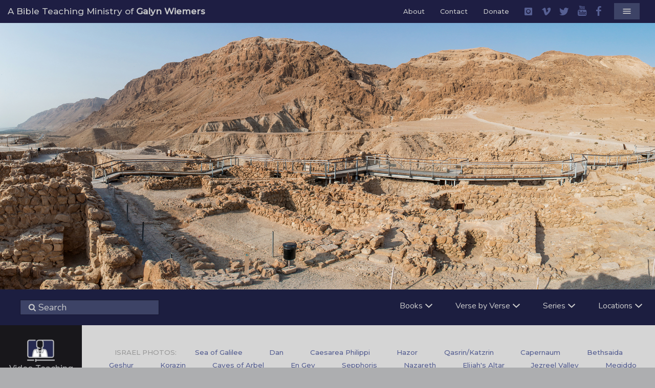

--- FILE ---
content_type: text/html
request_url: https://generationword.com/resources/israelphotos/qumran.html
body_size: 262587
content:
<!doctype html>
<html class="no-js" lang="en">
<head>
    <meta charset="utf-8" />
    <meta http-equiv="x-ua-compatible" content="ie=edge" />
    <meta name="viewport" content="width=device-width, initial-scale=1, user-scalable=yes" />

	<title>Generation Word - Bible Teaching</title>

    <meta name="theme-version" content="1.8.1" />
    <meta name="foundation-version" content="5.5.4" />
    <meta name="modernizr-version" content="3.6.0" />

	

<link rel="apple-touch-icon" sizes="180x180" href="/apple-touch-icon.png">
<link rel="icon" type="image/png" sizes="32x32" href="/favicon-32x32.png">
<link rel="icon" type="image/png" sizes="16x16" href="/favicon-16x16.png">
<link rel="manifest" href="/site.webmanifest">
<link rel="mask-icon" href="/safari-pinned-tab.svg" color="#5bbad5">
<meta name="msapplication-TileColor" content="#da532c">
<meta name="theme-color" content="#ffffff">

<script type='text/javascript' src='https://platform-api.sharethis.com/js/sharethis.js#property=617d40996df1010013ab985d&product=sop' async='async'></script>
<meta http-equiv="Content-Type" content="text/html; charset=utf-8" />
		<meta name="description" content="Generation Word is a Bible teaching ministry focused on assisting believers in the pursuit of spiritual maturity and the production that comes through understanding God's Word.
This ministry exists "to prepare God's people for works of service" in the vision God has assigned to them." />
		<meta name="ICBM" content="41.578600,-93.763060" />
		<meta name="DC.title" content="Generation Word Bible Ministries" />
		<meta name="geo.position" content="41.578600;-93.763060" />
		<meta name="geo.placename" content="Generation Word Bible Ministries" />
		<meta name="geo. region" content="US-IA" />
		<meta name="robots" content="index, follow" />
		<meta name="og:type" content="website" />
		<meta name="ogititle" content="Generation Word Bible Teaching Ministry" />
		<meta name="og: image" content="https://www.generationword.com/biblemuseum_files/master-504.jpg" />
		<meta name="og:url" content="" />
		<meta name="og:description" content="Generation Word is a Bible teaching ministry focused on assisting believers in the pursuit of spiritual maturity and the production that comes through understanding God's Word. Generation Word is a Bible teaching ministry focused on assisting believers in the pursuit of spiritual maturity and the production that comes through understanding God's Word." />
		<meta name="og:site_name" content="Generation Word" />
		<meta name="fb:admins" content="generationword" />
		<meta name="twitter:site" content="galynwiemers" />
		<meta name="twitter:title" content="Generation Word" />
		<meta name="twitter:description" content="Generation Word is a Bible teaching ministry focused on assisting believers in the pursuit
of spiritual maturity and the production that comes through understanding God's Word.
This ministry exists "to prepare God's people for works of service" in the vision God has assigned to them." />
		<meta name="twitter: image" content="https: //www.generationword.com/biblemuseum_files/master-504. jpg" />
		<meta name="robots" content="index, follow" />
		<link rel="apple-touch-icon" sizes="180x180" href="http://www.generationword.com/resources/GW_logo300.png" />
<link rel="apple-touch-icon" sizes="167x167" href="http://www.generationword.com/resources/medium.png" />
<link rel="icon" type="image/png" href="http://www.generationword.com/resources/favicon_large.png" sizes="64x64" />
<link rel="icon" type="image/png" href="http://www.generationword.com/resources/favicon_medium.png" sizes="32x32" />
<link rel="apple-touch-icon" sizes="152x152" href="http://www.generationword.com/resources/small.png" />
<link rel="icon" type="image/png" href="http://www.generationword.com/resources/favicon_small.png" sizes="16x16" />

	<meta name="twitter:card" content="summary">
	<meta name="twitter:title" content="Generation Word - Bible Teaching">
	<meta name="twitter:url" content="http://www.generationword.com///resources/israelphotos/qumran.html">
	<meta property="og:type" content="website">
	<meta property="og:site_name" content="A Bible Teaching Ministry of <b>Galyn Wiemers</b>">
	<meta property="og:title" content="Generation Word - Bible Teaching">
	<meta property="og:url" content="http://www.generationword.com///resources/israelphotos/qumran.html">

	<link rel="stylesheet" type="text/css" media="all" href="../../rw_common/themes/foundation/consolidated.css?rwcache=788063413&rwcache=788063413" />
		
	<script>var foundation={};</script>
	<script>function loadCSS(a,b,c){"use strict";var d=window.document.createElement("link"),e=b||window.document.getElementsByTagName("script")[0],f=window.document.styleSheets;return d.rel="stylesheet",d.href=a,d.media="only x",e.parentNode.insertBefore(d,e),d.onloadcssdefined=function(a){for(var b,c=0;c<f.length;c++)f[c].href&&f[c].href===d.href&&(b=!0);b?a():setTimeout(function(){d.onloadcssdefined(a)})},d.onloadcssdefined(function(){d.media=c||"all"}),d}</script>

	

			<link rel='stylesheet' type='text/css' media='all' href='../../rw_common/plugins/stacks/stacks.css?rwcache=788063413&rwcache=788063413' />
<link rel="stylesheet" type="text/css" media="all" href="../../rw_common/plugins/stacks/ionicons.min.css?rwcache=788063413&rwcache=788063413" />		<link rel='stylesheet' type='text/css' media='all' href='qumran_files/stacks_page_page98.css?rwcache=788063413&rwcache=788063413' />
        <script type='text/javascript' charset='utf-8' src='../../rw_common/plugins/stacks/jquery-2.2.4.min.js?rwcache=788063413&rwcache=788063413'></script>
        
        <link rel="stylesheet" href="../../rw_common/plugins/stacks/font-awesome.min.css?rwcache=788063413&rwcache=788063413">
        
		
		<script type='text/javascript' charset='utf-8' src='qumran_files/stacks_page_page98.js?rwcache=788063413&rwcache=788063413'></script>
        <meta name="formatter" content="Stacks v4.3.0 (6300)" >
		<meta class="stacks 4 stack version" id="com.joeworkman.stacks.foundation.topbar.dropzone" name="Top Bar Dropzone" content="1.9.5">
		<meta class="stacks 4 stack version" id="com.onelittledesigner.stacks.Mega_Menu_Dropdown" name="Mega Menu Dropdown" content="1.0.0">
		<meta class="stacks 4 stack version" id="com.joeworkman.stacks.responsive" name="Resp 2 Column" content="1.6.6">
		<meta class="stacks 4 stack version" id="com.joeworkman.stacks.foundation.1col.s3" name="1 Column Foundation" content="1.9.5">
		<meta class="stacks 4 stack version" id="com.onelittledesigner.stacks.Mega_Menu_Dropdown_Column" name="Mega Menu Column" content="1.0.0">
		<meta class="stacks 4 stack version" id="com.onelittledesigner.stacks.Live_Search" name="Live Search" content="1.9.0">
		<meta class="stacks 4 stack version" id="com.onelittledesigner.stacks.Side_Menu" name="Side Menu" content="1.0.6.3">
		<meta class="stacks 4 stack version" id="com.joeworkman.stacks.foundation.header" name="Header" content="1.9.5">
		<meta class="stacks 4 stack version" id="com.joeworkman.stacks.foundation.divider.s3" name="Divider" content="1.9.5">
		<meta class="stacks 4 stack version" id="com.joeworkman.stacks.foundation.topbar.s3" name="Top Bar" content="1.9.5">
		<meta class="stacks 4 stack version" id="com.onelittledesigner.stacks.Mega_Menu_Item" name="Mega Menu Item" content="1.0.0">
		<meta class="stacks 4 stack version" id="com.joeworkman.stacks.foundation.styles.s3" name=" Site Styles" content="1.9.5">
		<meta class="stacks 4 stack version" id="com.joeworkman.stacks.foundation.blockgrid.item" name="Block Grid Item" content="1.9.3">
		<meta class="stacks 4 stack version" id="uk.doobox.teleporter" name="Teleporter" content="2.1.2">
		<meta class="stacks 4 stack version" id="com.rapidweavercentral.stacks.bigfootresponsive.iconthing" name="IconThing" content="3.0.2">
		<meta class="stacks 4 stack version" id="uk.co.doobox.doomontageimage" name="Image" content="">
		<meta class="stacks 4 stack version" id="com.rapidweavercentral.stacks.bigfootresponsive.listthing" name="LinkListThing" content="3.0.1">
		<meta class="stacks 4 stack version" id="com.onelittledesigner.stacks.Side_Menu_Extra_Toggle" name="Side Menu Extra Toggle" content="1.0.1.1">
		<meta class="stacks 4 stack version" id="com.onelittledesigner.stacks.Live_Search_Additional_Page" name="Additional Page" content="1.9.0">
		<meta class="stacks 4 stack version" id="com.rapidweavercentral.stacks.bigfootresponsive.awesomelinklistthing" name="AwesomeLinkListThing" content="1.0.0">
		<meta class="stacks 4 stack version" id="com.joeworkman.stacks.foundation.subnav" name="Sub Nav" content="1.9.3">
		<meta class="stacks 4 stack version" id="com.joeworkman.stacks.foundation.2col.s3" name="2 Column Foundation" content="1.9.5">
		<meta class="stacks 4 stack version" id="com.joeworkman.stacks.foundation.footertext" name="Footer Text" content="1.9.5">
		<meta class="stacks 4 stack version" id="uk.co.doobox.doomontage2" name="Montage 2" content="1.1.4">
		<meta class="stacks 4 stack version" id="com.joeworkman.stacks.foundation.blockgrid.s3" name="Block Grid" content="1.9.3">
		<meta class="stacks 4 stack version" id="com.onelittledesigner.stacks.Side_Menu_Item" name="Side Menu Item" content="1.0.1">
		<meta class="stacks 4 stack version" id="com.joeworkman.stacks.foundation.image" name="Image" content="1.9.5">
		<meta class="stacks 4 stack version" id="com.joeworkman.stacks.foundation.pillar" name="Pillar" content="1.9.3">
		<meta class="stacks 4 stack version" id="com.onelittledesigner.stacks.Mega_Menu" name="Mega Menu" content="1.0.8">
		<meta class="stacks 4 stack version" id="com.joeworkman.stacks.foundation.paragraph.s3" name="Paragraph" content="1.9.5">
		




	<script>var jQuery=stacks.jQuery,$=jQuery;</script>
	
</head>

<body class="antialiased">

<div id="foundation-loader"></div>


<div id='stacks_out_1' class='stacks_top'><div id='stacks_in_1' class=''><div id='stacks_out_496' class='stacks_out'><div id='stacks_in_496' class='stacks_in '>      
<div id='stacks_out_496_22' class='stacks_out stacks_s_hidden'><div id='stacks_in_496_22' class='stacks_in com_joeworkman_stacks_foundation_topbar_s3_stack'>


<div class="top-bar-wrapper full-width       solid     menu-align-right zone-align-right">
    <nav class="top-bar" data-topbar data-options="is_hover:false;custom_back_text:true;back_text:Back;mobile_show_parent_link:true;scrolltop:false;" role="navigation">
        <ul class="title-area title-area-site-setup">
            <li class="name ">
                
                    <a href="http://www.generationword.com/">
                        
                        
                            <h3 class="site-title font-family-text show-for-medium-up">
                                A Bible Teaching Ministry of <b>Galyn Wiemers</b>
                                
                            </h3>
                        
                    </a>
                

                
            </li>
            <li class="toggle-topbar menu-icon">
                <a href="#">
                    <span>Menu</span>
                </a>
            </li>
        </ul>

        <section class="top-bar-section  menu-custom">







<ul class="menu custom">
<li><a href='/about.html'>About</a></li>
<li><a href='/contact.html'>Contact</a></li>
<li><a href='/donate.html'>Donate</a></li>
<!-- Remove all new lines to prevent gaps between items in preview-->
</ul>






<ul class="zone">




    
    <li><div id='stacks_out_496_57' class='stacks_out stacks_m_hidden stacks_s_hidden'><div id='stacks_in_496_57' class='stacks_in com_yourhead_stack_five_columns_stack'><div class='s3_row'>
	<div class='s3_column s3_column_5'><div id='stacks_out_496_66' class='stacks_out'><div id='stacks_in_496_66' class='stacks_in com_rapidweavercentral_stacks_bigfootresponsive_iconthing_stack'><!-- Bigfoot IconThing by RapidWeaver Central. Visit http://www.weaverthings.com for more information.  -->

<div id="iconThingstacks_in_496_66">
		<div class="iconthing" style="margin:0 auto;text-align:center;">
      	<a href="https://www.instagram.com/galynwiemers/" target="_blank"><span class="icon-instagram"></span></a>
     </div>
  </div>

<!-- end of Bigfoot IconThing -->
</div></div></div>
	<div class='s3_column s3_column_5'><div id='stacks_out_496_64' class='stacks_out'><div id='stacks_in_496_64' class='stacks_in com_rapidweavercentral_stacks_bigfootresponsive_iconthing_stack'><!-- Bigfoot IconThing by RapidWeaver Central. Visit http://www.weaverthings.com for more information.  -->

<div id="iconThingstacks_in_496_64">
		<div class="iconthing" style="margin:0 auto;text-align:center;">
      	<a href="https://vimeo.com/user96257652" target="_blank"><span class="icon-vimeo"></span></a>
     </div>
  </div>

<!-- end of Bigfoot IconThing -->
</div></div></div>
	<div class='s3_column s3_column_5'><div id='stacks_out_496_62' class='stacks_out'><div id='stacks_in_496_62' class='stacks_in com_rapidweavercentral_stacks_bigfootresponsive_iconthing_stack'><!-- Bigfoot IconThing by RapidWeaver Central. Visit http://www.weaverthings.com for more information.  -->

<div id="iconThingstacks_in_496_62">
		<div class="iconthing" style="margin:0 auto;text-align:center;">
      	<a href="https://twitter.com/galynwiemers"><span class="icon-twitter"></span></a>
     </div>
  </div>

<!-- end of Bigfoot IconThing -->
</div></div></div>
	<div class='s3_column s3_column_5'><div id='stacks_out_496_60' class='stacks_out'><div id='stacks_in_496_60' class='stacks_in com_rapidweavercentral_stacks_bigfootresponsive_iconthing_stack'><!-- Bigfoot IconThing by RapidWeaver Central. Visit http://www.weaverthings.com for more information.  -->

<div id="iconThingstacks_in_496_60">
		<div class="iconthing" style="margin:0 auto;text-align:center;">
      	<a href="https://www.youtube.com/user/galynwiemers"><span class="icon-youtube"></span></a>
     </div>
  </div>

<!-- end of Bigfoot IconThing -->
</div></div></div>
	<div class='s3_column s3_column_5 s3_column_right'><div id='stacks_out_496_58' class='stacks_out'><div id='stacks_in_496_58' class='stacks_in com_rapidweavercentral_stacks_bigfootresponsive_iconthing_stack'><!-- Bigfoot IconThing by RapidWeaver Central. Visit http://www.weaverthings.com for more information.  -->

<div id="iconThingstacks_in_496_58">
		<div class="iconthing" style="margin:0 auto;text-align:center;">
      	<a href="https://www.facebook.com/generationword"><span class="icon-facebook"></span></a>
     </div>
  </div>

<!-- end of Bigfoot IconThing -->
</div></div></div>
</div></div></div></li> 
<li><link href="https://fonts.googleapis.com/icon?family=Material+Icons" rel="stylesheet">


<!-- MENU TOGGLE FONT -->


<link href="https://fonts.googleapis.com/css?family=Roboto:400,700" rel="stylesheet">












<!-- MENU TOGGLE CONTAINER -->

<div id="sideMenuToggleContainer_stacks_in_496_41">
<!-- MENU TOGGLE -->
  <div data-id='side_menu_my_menu_id' class="sideMenuToggle" id='sideMenuToggle_stacks_in_496_41'>
    
      
      <i class="material-icons">menu</i>
      
      
      
    
    
  </div>
</div></li> 



</ul>






        </section>
    </nav>
</div>



</div></div>


<!-- MENU TOGGLE FONT -->












<link href="https://fonts.googleapis.com/css?family=Ubuntu:400,700" rel="stylesheet">






<!-- MENU FONT -->













<link href="https://fonts.googleapis.com/css?family=Ubuntu:400,700" rel="stylesheet">








<!-- MENU TOGGLE -->


<div id="sideMenuToggleContainer_stacks_in_496_46" class=" hide-t hide-d">
	<div data-id='side_menu_my_menu_id_A' class="sideMenuToggle" id='sideMenuToggle_stacks_in_496_46'>
		
			
			<i class="material-icons">menu</i>
			
			
			
		
		
	</div>
</div>

<!-- MENU -->

<!-- USE FULL MENU CONTAINER & CLOSE ICON IN LIVE MODE -->

<div id='sideMenuContainer_stacks_in_496_46' class=" hide-t hide-d">
	<div id='sideMenu_stacks_in_496_46' >
		<div class='close-icon'>
			
				<i class="material-icons">close</i>
			
		</div>
		<div id='cssmenu_stacks_in_496_46'>


<!-- USE MENU PREVIEW AND NO CLOSE ICON IN EDIT MODE -->

<!-- END MENU PREVIEW -->

<!-- MENU Header CONTENT -->

	
	<div id="sideMenuHeader_stacks_in_496_46">
	<div id='stacks_out_496_47' class='stacks_out'><div id='stacks_in_496_47' class='stacks_in site_image_stack'>

<img class='imageStyle stacksImage' src='../../resources/GW_logo80_reverse.png' alt='Stacks Image 496_49' />

</div></div>
	</div>

<!-- END MENU Header CONTENT -->

<!-- SPECIAL EDIT INFORMATION TO HELP USER -->

<!-- END SPECIAL EDIT INFORMATION -->

<!-- START REAL MENU (STACKS & LIVE) -->

<!-- IF NOT CUSTOM LIST -->
			

					<!-- USE RAPIDWEAVER NAVIGATION -->
					
						<ul class="menu dropdown" role="navigation"><li class="has-dropdown" role="menuitem"><a href="../../" rel="">Home</a></li><li class="has-dropdown" role="menuitem"><a href="../../messageseries.html" rel="">Message Series</a><ul class="menu dropdown" role="navigation"><li class="has-dropdown" role="menuitem"><a href="../../messageseries/amos.php" rel="">Amos</a></li><li class="has-dropdown" role="menuitem"><a href="../../messageseries/apologetics.php" rel="">Apologetics</a></li><li class="has-dropdown" role="menuitem"><a href="../../messageseries/archaeology.php" rel="">Archaeology</a></li><li class="has-dropdown" role="menuitem"><a href="../../messageseries/bibleschool.php" rel="">Bible School</a></li><li class="has-dropdown" role="menuitem"><a href="../../messageseries/impact.php" rel="">Brace for Impact</a></li><li class="has-dropdown" role="menuitem"><a href="../../messageseries/churchhistory.php" rel="">Church History</a></li><li class="has-dropdown" role="menuitem"><a href="../../messageseries/colossians.php" rel="">Colossians</a></li><li class="has-dropdown" role="menuitem"><a href="../../messageseries/desktop.php" rel="">Desktop Videos</a></li><li class="has-dropdown" role="menuitem"><a href="../../messageseries/deuteronomy.php" rel="">Deuteronomy</a></li><li class="has-dropdown" role="menuitem"><a href="../../messageseries/endtimes.php" rel="">End Times</a></li><li class="has-dropdown" role="menuitem"><a href="../../messageseries/ephesians.php" rel="">Ephesians</a></li><li class="has-dropdown" role="menuitem"><a href="../../messageseries/eschatology.php" rel="">Eschatology</a></li><li class="has-dropdown" role="menuitem"><a href="../../messageseries/faith.php" rel="">Faith</a></li><li class="has-dropdown" role="menuitem"><a href="../../messageseries/framework.php" rel="">Framework</a></li><li class="has-dropdown" role="menuitem"><a href="../../messageseries/habakkuk.php" rel="">Habakkuk</a></li><li class="has-dropdown" role="menuitem"><a href="../../messageseries/haggai.php" rel="">Haggai</a></li><li class="has-dropdown" role="menuitem"><a href="../../messageseries/hebrews.php" rel="">Hebrews</a></li><li class="has-dropdown" role="menuitem"><a href="../../messageseries/hosea.php" rel="">Hosea</a></li><li class="has-dropdown" role="menuitem"><a href="../../messageseries/isaiah.php" rel="">Isaiah</a></li><li class="has-dropdown" role="menuitem"><a href="../../messageseries/israel.php" rel="">Israel</a></li><li class="has-dropdown" role="menuitem"><a href="../../messageseries/james.php" rel="">James</a></li><li class="has-dropdown" role="menuitem"><a href="../../messageseries/jerusalem.php" rel="">Jerusalem</a></li><li class="has-dropdown" role="menuitem"><a href="../../messageseries/joel.php" rel="">Joel</a></li><li class="has-dropdown" role="menuitem"><a href="../../messageseries/john.php" rel="">John</a></li><li class="has-dropdown" role="menuitem"><a href="../../messageseries/jonah.php" rel="">Jonah</a></li><li class="has-dropdown" role="menuitem"><a href="../../messageseries/joshua.php" rel="">Joshua</a></li><li class="has-dropdown" role="menuitem"><a href="../../messageseries/leviticus.php" rel="">Leviticus</a></li><li class="has-dropdown" role="menuitem"><a href="../../messageseries/matthew.php" rel="">Matthew</a></li><li class="has-dropdown" role="menuitem"><a href="../../messageseries/mark.php" rel="">Mark</a></li><li class="has-dropdown" role="menuitem"><a href="../../messageseries/micah.php" rel="">Micah</a></li><li class="has-dropdown" role="menuitem"><a href="../../messageseries/misc.php" rel="">Misc</a></li><li class="has-dropdown" role="menuitem"><a href="../../messageseries/nahum.php" rel="">Nahum</a></li><li class="has-dropdown" role="menuitem"><a href="../../messageseries/obadiah.php" rel="">Obadiah</a></li><li class="has-dropdown" role="menuitem"><a href="../../messageseries/philippians.php" rel="">Philippians</a></li><li class="has-dropdown" role="menuitem"><a href="../../messageseries/psalms.php" rel="">Psalms</a></li><li class="has-dropdown" role="menuitem"><a href="../../messageseries/revelation.php" rel="">Revelation</a></li><li class="has-dropdown" role="menuitem"><a href="../../messageseries/romans.php" rel="">Romans</a></li><li class="has-dropdown" role="menuitem"><a href="../../messageseries/theology.php" rel="">Theology</a></li><li class="has-dropdown" role="menuitem"><a href="../../messageseries/2timothy.php" rel="">2 Timothy</a></li><li class="has-dropdown" role="menuitem"><a href="../../messageseries/titanicfaithbook.php" rel="">Titanic Faith - Book</a></li><li class="has-dropdown" role="menuitem"><a href="../../messageseries/titanicfaithtopic.php" rel="">Titanic Faith - Topic</a></li><li class="has-dropdown" role="menuitem"><a href="../../messageseries/understandingthetimes.php" rel="">Understanding the Times</a></li><li class="has-dropdown" role="menuitem"><a href="../../messageseries/zephaniah.php" rel="">Zephaniah</a></li></ul></li><li class="has-dropdown" role="menuitem"><a href="../../currentaudio.html" rel="">Current Audio</a></li><li class="has-dropdown" role="menuitem"><a href="../../audio.html" rel="">Audio Series</a></li><li class="has-dropdown" role="menuitem"><a href="../../versebyverse.html" rel="">Verse by Verse</a><ul class="menu dropdown" role="navigation"><li class="has-dropdown" role="menuitem"><a href="" rel=""><li class='divider'></li> Old Testament</a></li><li class="has-dropdown" role="menuitem"><a href="../../verse/genesis.html" rel="">Genesis</a></li><li class="has-dropdown" role="menuitem"><a href="../../verse/exodus.html" rel="">Exodus</a></li><li class="has-dropdown" role="menuitem"><a href="../../verse/leviticus.html" rel="">Leviticus</a></li><li class="has-dropdown" role="menuitem"><a href="../../verse/numbers.html" rel="">Numbers</a></li><li class="has-dropdown" role="menuitem"><a href="../../verse/deuteronomy.html" rel="">Deuteronomy</a></li><li class="has-dropdown" role="menuitem"><a href="../../verse/joshua.html" rel="">Joshua</a></li><li class="has-dropdown" role="menuitem"><a href="../../verse/judges.html" rel="">Judges</a></li><li class="has-dropdown" role="menuitem"><a href="../../verse/ruth.html" rel="">Ruth</a></li><li class="has-dropdown" role="menuitem"><a href="../../verse/1samuel.html" rel="">First Samuel</a></li><li class="has-dropdown" role="menuitem"><a href="../../verse/2samuel.html" rel="">Second Samuel</a></li><li class="has-dropdown" role="menuitem"><a href="../../verse/1kings.html" rel="">First Kings</a></li><li class="has-dropdown" role="menuitem"><a href="../../verse/2kings.html" rel="">Second Kings</a></li><li class="has-dropdown" role="menuitem"><a href="../../verse/2chronicles.html" rel="">Second Chronicles</a></li><li class="has-dropdown" role="menuitem"><a href="../../verse/ezra.html" rel="">Ezra</a></li><li class="has-dropdown" role="menuitem"><a href="../../verse/nehemiah.php" rel="">Nehemiah</a></li><li class="has-dropdown" role="menuitem"><a href="../../verse/job.html" rel="">Job</a></li><li class="has-dropdown" role="menuitem"><a href="../../verse/proverbs.html" rel="">Proverbs</a></li><li class="has-dropdown" role="menuitem"><a href="../../verse/ecclesiastes.html" rel="">Ecclesiastes</a></li><li class="has-dropdown" role="menuitem"><a href="../../verse/songofsongs.html" rel="">Song of Songs</a></li><li class="has-dropdown" role="menuitem"><a href="../../verse/isaiah.html" rel="">Isaiah</a></li><li class="has-dropdown" role="menuitem"><a href="../../verse/jeremiah.html" rel="">Jeremiah</a></li><li class="has-dropdown" role="menuitem"><a href="../../verse/lamentations.html" rel="">Lamentations</a></li><li class="has-dropdown" role="menuitem"><a href="../../verse/ezekiel.html" rel="">Ezekiel</a></li><li class="has-dropdown" role="menuitem"><a href="../../verse/daniel.html" rel="">Daniel</a></li><li class="has-dropdown" role="menuitem"><a href="../../verse/minorprophets.html" rel="">Minor Prophets</a></li><li class="has-dropdown" role="menuitem"><a href="../../verse/hosea.html" rel="">Hosea</a></li><li class="has-dropdown" role="menuitem"><a href="../../verse/joel.html" rel="">Joel</a></li><li class="has-dropdown" role="menuitem"><a href="../../verse/amos.html" rel="">Amos</a></li><li class="has-dropdown" role="menuitem"><a href="../../verse/obadiah.html" rel="">Obadiah</a></li><li class="has-dropdown" role="menuitem"><a href="../../verse/jonah.html" rel="">Jonah</a></li><li class="has-dropdown" role="menuitem"><a href="../../verse/micah.html" rel="">Micah</a></li><li class="has-dropdown" role="menuitem"><a href="../../verse/nahum.html" rel="">Nahum</a></li><li class="has-dropdown" role="menuitem"><a href="../../verse/habakkuk.html" rel="">Habakkuk</a></li><li class="has-dropdown" role="menuitem"><a href="../../verse/zephaniah.html" rel="">Zephaniah</a></li><li class="has-dropdown" role="menuitem"><a href="../../verse/haggai.html" rel="">Haggai</a></li><li class="has-dropdown" role="menuitem"><a href="../../verse/zechariah.html" rel="">Zechariah</a></li><li class="has-dropdown" role="menuitem"><a href="../../verse/malachi.html" rel="">Malachi</a></li><li class="has-dropdown" role="menuitem"><a href="" rel=""><li class='divider'></li>New Testament<br></a></li><li class="has-dropdown" role="menuitem"><a href="../../verse/matthew.html" rel="">Matthew</a></li><li class="has-dropdown" role="menuitem"><a href="../../verse/john.html" rel="">John</a></li><li class="has-dropdown" role="menuitem"><a href="../../verse/gospels.html" rel="">Gospels</a></li><li class="has-dropdown" role="menuitem"><a href="../../verse/acts.html" rel="">Acts</a></li><li class="has-dropdown" role="menuitem"><a href="../../verse/romans.html" rel="">Romans</a></li><li class="has-dropdown" role="menuitem"><a href="../../verse/1corinthians.html" rel="">First Corinthians</a></li><li class="has-dropdown" role="menuitem"><a href="../../verse/2corinthians.html" rel="">Second Corinthians</a></li><li class="has-dropdown" role="menuitem"><a href="../../verse/galatians.html" rel="">Galatians</a></li><li class="has-dropdown" role="menuitem"><a href="../../verse/ephesians.html" rel="">Ephesians</a></li><li class="has-dropdown" role="menuitem"><a href="../../verse/philippians.html" rel="">Philippians</a></li><li class="has-dropdown" role="menuitem"><a href="../../verse/Colossians.html" rel="">Colossians</a></li><li class="has-dropdown" role="menuitem"><a href="../../verse/1thessalonians.html" rel="">First Thessalonians</a></li><li class="has-dropdown" role="menuitem"><a href="../../verse/2thessalonians.html" rel="">Second Thessalonians</a></li><li class="has-dropdown" role="menuitem"><a href="../../verse/1timothy.html" rel="">First Timothy</a></li><li class="has-dropdown" role="menuitem"><a href="../../verse/2timothy.html" rel="">Second Timothy</a></li><li class="has-dropdown" role="menuitem"><a href="../../verse/titus.html" rel="">Titus</a></li><li class="has-dropdown" role="menuitem"><a href="../../verse/philemon.html" rel="">Philemon</a></li><li class="has-dropdown" role="menuitem"><a href="../../verse/hebrews.html" rel="">Hebrews</a></li><li class="has-dropdown" role="menuitem"><a href="../../verse/james.html" rel="">James</a></li><li class="has-dropdown" role="menuitem"><a href="../../verse/1peter.html" rel="">First Peter</a></li><li class="has-dropdown" role="menuitem"><a href="../../verse/2peter.html" rel="">Second Peter</a></li><li class="has-dropdown" role="menuitem"><a href="../../verse/1john.html" rel="">First John</a></li><li class="has-dropdown" role="menuitem"><a href="../../verse/2john.html" rel="">Second John</a></li><li class="has-dropdown" role="menuitem"><a href="../../verse/3john.html" rel="">Third John</a></li><li class="has-dropdown" role="menuitem"><a href="../../verse/jude.html" rel="">Jude</a></li><li class="has-dropdown" role="menuitem"><a href="../../verse/revelation.html" rel="">Revelation</a></li><li class="has-dropdown" role="menuitem"><a href="" rel=""><li class='divider'></li> Topical Teaching<br></a></li><li class="has-dropdown" role="menuitem"><a href="../../verse/titanicfaith.html" rel="">Titanic Faith</a></li><li class="has-dropdown" role="menuitem"><a href="../../verse/2004bibleschool.html" rel="">2004 Bible School</a></li><li class="has-dropdown" role="menuitem"><a href="../../verse/2012bibleschool.html" rel="">2012-2019 Bible School</a></li><li class="has-dropdown" role="menuitem"><a href="../../verse/30questions.html" rel="">30 Questions</a></li><li class="has-dropdown" role="menuitem"><a href="../../verse/faith.html" rel="">Faith</a></li><li class="has-dropdown" role="menuitem"><a href="../../verse/church.html" rel="">Mystery of the Church</a></li><li class="has-dropdown" role="menuitem"><a href="../../verse/defendingfaith.html" rel="">Defending the Faith</a></li><li class="has-dropdown" role="menuitem"><a href="../../verse/prayer.html" rel="">Prayer</a></li><li class="has-dropdown" role="menuitem"><a href="../../verse/churchhistory.html" rel="">Church History</a></li><li class="has-dropdown" role="menuitem"><a href="../../verse/nephilim.html" rel="">The Nephilim</a></li><li class="has-dropdown" role="menuitem"><a href="../../verse/wakeup.html" rel="">Wake Up, Church</a></li><li class="has-dropdown" role="menuitem"><a href="../../verse/basics.html" rel="">Basics For Living</a></li><li class="has-dropdown" role="menuitem"><a href="../../verse/basicdoctrine.html" rel="">Basic Doctrine</a></li><li class="has-dropdown" role="menuitem"><a href="../../verse/eschatology.html" rel="">Eschatology</a></li><li class="has-dropdown" role="menuitem"><a href="../../verse/endtimebasics.html" rel="">End Time Basics</a></li><li class="has-dropdown" role="menuitem"><a href="../../verse/eternalrewards.html" rel="">Eternal Rewards</a></li><li class="has-dropdown" role="menuitem"><a href="../../verse/politicalplatformoflord.html" rel="">Political Platform of Lord</a></li><li class="has-dropdown" role="menuitem"><a href="../../verse/reformed.html" rel="">Reformed Doctrine</a></li><li class="has-dropdown" role="menuitem"><a href="../../verse/Jerusalem.html" rel="">Jerusalem</a></li><li class="has-dropdown" role="menuitem"><a href="../../verse/Miscellaneous.html" rel="">Miscellaneous</a></li><li class="has-dropdown" role="menuitem"><a href="../../verse/kosmos.html" rel="">kosmos vs Kingdom</a></li></ul></li><li class="has-dropdown" role="menuitem"><a href="../../teaching.html" rel="">Teaching Archive</a><ul class="menu dropdown" role="navigation"><li class="has-dropdown" role="menuitem"><a href="../../archive/1corinthians.html" rel="">1 Corinthians</a></li><li class="has-dropdown" role="menuitem"><a href="../../archive/2corinthians.html" rel="">2 Corinthians</a></li><li class="has-dropdown" role="menuitem"><a href="../../archive/1john.html" rel="">1 John</a></li><li class="has-dropdown" role="menuitem"><a href="../../archive/1peter.html" rel="">1 Peter</a></li><li class="has-dropdown" role="menuitem"><a href="../../archive/1thessalonians.html" rel="">1 Thessalonians</a></li><li class="has-dropdown" role="menuitem"><a href="../../archive/30secondvideos.html" rel="">30 Second Videos</a></li><li class="has-dropdown" role="menuitem"><a href="../../archive/4generationcycle.html" rel="">4 Generation Cycle</a></li><li class="has-dropdown" role="menuitem"><a href="../../archive/apologetics.html" rel="">Apologetics</a></li><li class="has-dropdown" role="menuitem"><a href="../../archive/bibleschool.html" rel="">Bible School</a></li><li class="has-dropdown" role="menuitem"><a href="../../archive/colossians.html" rel="">Colossians</a></li><li class="has-dropdown" role="menuitem"><a href="../../archive/daniel.html" rel="">Daniel</a></li><li class="has-dropdown" role="menuitem"><a href="../../archive/easter.html" rel="">Easter</a></li><li class="has-dropdown" role="menuitem"><a href="../../archive/ecclesiastes.html" rel="">Ecclesiastes</a></li><li class="has-dropdown" role="menuitem"><a href="../../archive/endtimes.html" rel="">End Times</a></li><li class="has-dropdown" role="menuitem"><a href="../../archive/ephesians.html" rel="">Ephesians</a></li><li class="has-dropdown" role="menuitem"><a href="../../archive/eschatology.html" rel="">Eschatology</a></li><li class="has-dropdown" role="menuitem"><a href="../../archive/faith.html" rel="">Faith</a></li><li class="has-dropdown" role="menuitem"><a href="../../archive/framework.html" rel="">Framework</a></li><li class="has-dropdown" role="menuitem"><a href="../../archive/framework2.html" rel="">Framework 2</a></li><li class="has-dropdown" role="menuitem"><a href="../../archive/framework3.html" rel="">Framework 3</a></li><li class="has-dropdown" role="menuitem"><a href="../../archive/galatians.html" rel="">Galatians</a></li><li class="has-dropdown" role="menuitem"><a href="../../archive/genesis.html" rel="">Genesis</a></li><li class="has-dropdown" role="menuitem"><a href="../../archive/habakkuk.html" rel="">Habakkuk</a></li><li class="has-dropdown" role="menuitem"><a href="../../archive/hebrews.html" rel="">Hebrews</a></li><li class="has-dropdown" role="menuitem"><a href="../../archive/hosea.html" rel="">Hosea</a></li><li class="has-dropdown" role="menuitem"><a href="../../archive/israel.html" rel="">Israel</a></li><li class="has-dropdown" role="menuitem"><a href="../../archive/james.html" rel="">James</a></li><li class="has-dropdown" role="menuitem"><a href="../../archive/jeremiah.html" rel="">Jeremiah</a></li><li class="has-dropdown" role="menuitem"><a href="../../archive/jonah.html" rel="">Jonah</a></li><li class="has-dropdown" role="menuitem"><a href="../../archive/joshua.html" rel="">Joshua</a></li><li class="has-dropdown" role="menuitem"><a href="../../archive/lamentations.html" rel="">Lamentations</a></li><li class="has-dropdown" role="menuitem"><a href="../../archive/matthew.html" rel="">Matthew</a></li><li class="has-dropdown" role="menuitem"><a href="../../archive/micah.html" rel="">Micah</a></li><li class="has-dropdown" role="menuitem"><a href="../../archive/nahum.html" rel="">Nahum</a></li><li class="has-dropdown" role="menuitem"><a href="../../archive/philemon.html" rel="">Philemon</a></li><li class="has-dropdown" role="menuitem"><a href="../../archive/philippians.html" rel="">Philippians</a></li><li class="has-dropdown" role="menuitem"><a href="../../archive/qa.html" rel="">Q & A</a></li><li class="has-dropdown" role="menuitem"><a href="../../archive/revelation.html" rel="">Revelation</a></li><li class="has-dropdown" role="menuitem"><a href="../../archive/romans.html" rel="">Romans</a></li><li class="has-dropdown" role="menuitem"><a href="../../archive/secondtimothy.html" rel="">Second Timothy</a></li><li class="has-dropdown" role="menuitem"><a href="../../archive/songofsongs.html" rel="">Song of Songs</a></li><li class="has-dropdown" role="menuitem"><a href="../../archive/titanic.html" rel="">Titanic Faith</a></li><li class="has-dropdown" role="menuitem"><a href="../../archive/topics.html" rel="">Topics</a></li><li class="has-dropdown" role="menuitem"><a href="../../archive/times.html" rel="">Understanding the Times</a></li><li class="has-dropdown" role="menuitem"><a href="../../archive/worldviews.html" rel="">World Views</a></li><li class="has-dropdown" role="menuitem"><a href="../../archive/zephaniah.html" rel="">Zephaniah</a></li></ul></li><li class="has-dropdown" role="menuitem"><a href="../../ebooks.html" rel="">eBooks</a><ul class="menu dropdown" role="navigation"><li class="has-dropdown" role="menuitem"><a href="http://www.generationword.com/braceforimpact/index.html" rel="">Brace For Impact: Prepare Your Soul</a></li><li class="has-dropdown" role="menuitem"><a href="http://www.titanicfaith.org/" rel="">Titanic Faith of Western Church Copy</a></li><li class="has-dropdown" role="menuitem"><a href="http://www.generationword.com/jerusalembook/" rel="">Jerusalem</a></li></ul></li><li class="active has-dropdown" role="menuitem"><a href="../../resources.html">Resources</a><ul class="menu dropdown" role="navigation"><li class="has-dropdown" role="menuitem"><a href="../../resources/offlinesurvival.html" rel="">Downloads</a></li><li class="has-dropdown" role="menuitem"><a href="../../resources/books.html" rel="">Books by Galyn</a></li><li class="has-dropdown" role="menuitem"><a href="../../resources/notes.html" rel="">Notes</a><ul class="menu dropdown" role="navigation"><li class="has-dropdown" role="menuitem"><a href="../../resources/notes/topicalnotes.html" rel="">Topical Notes</a></li><li class="has-dropdown" role="menuitem"><a href="../../resources/notes/genesis.php" rel="">Genesis</a></li><li class="has-dropdown" role="menuitem"><a href="../../resources/notes/joshua.php" rel="">Joshua</a></li><li class="has-dropdown" role="menuitem"><a href="../../resources/notes/judges.php" rel="">Judges</a></li><li class="has-dropdown" role="menuitem"><a href="../../resources/notes/1-samuel.php" rel="">1 Samuel</a></li><li class="has-dropdown" role="menuitem"><a href="../../resources/notes/1-kings.php" rel="">1 Kings</a></li><li class="has-dropdown" role="menuitem"><a href="../../resources/notes/2-kings.php" rel="">2 Kings</a></li><li class="has-dropdown" role="menuitem"><a href="../../resources/notes/proverbs.php" rel="">Proverbs</a></li><li class="has-dropdown" role="menuitem"><a href="../../resources/notes/ecclesiastes.php" rel="">Ecclesiastes</a></li><li class="has-dropdown" role="menuitem"><a href="../../resources/notes/song-of-songs.php" rel="">Song of Songs</a></li><li class="has-dropdown" role="menuitem"><a href="../../resources/notes/nehemiah.php" rel="">Nehemiah</a></li><li class="has-dropdown" role="menuitem"><a href="../../resources/notes/isaiah.php" rel="">Isaiah</a></li><li class="has-dropdown" role="menuitem"><a href="../../resources/notes/jeremiah.php" rel="">Jeremiah</a></li><li class="has-dropdown" role="menuitem"><a href="../../resources/notes/lamentations.php" rel="">Lamentations</a></li><li class="has-dropdown" role="menuitem"><a href="../../resources/notes/ezekiel.php" rel="">Ezekiel</a></li><li class="has-dropdown" role="menuitem"><a href="../../resources/notes/daniel.php" rel="">Daniel</a></li><li class="has-dropdown" role="menuitem"><a href="../../resources/notes/hosea.php" rel="">Hosea</a></li><li class="has-dropdown" role="menuitem"><a href="../../resources/notes/amos.php" rel="">Amos</a></li><li class="has-dropdown" role="menuitem"><a href="../../resources/notes/obadiah.php" rel="">Obadiah</a></li><li class="has-dropdown" role="menuitem"><a href="../../resources/notes/jonah.php" rel="">Jonah</a></li><li class="has-dropdown" role="menuitem"><a href="../../resources/notes/micah.php" rel="">Micah</a></li><li class="has-dropdown" role="menuitem"><a href="../../resources/notes/nahum.php" rel="">Nahum</a></li><li class="has-dropdown" role="menuitem"><a href="../../resources/notes/habakkuk.php" rel="">Habakkuk</a></li><li class="has-dropdown" role="menuitem"><a href="../../resources/notes/zechariah.php" rel="">Zechariah</a></li><li class="has-dropdown" role="menuitem"><a href="../../resources/notes/matthew.php" rel="">Matthew</a></li><li class="has-dropdown" role="menuitem"><a href="../../resources/notes/john.php" rel="">John</a></li><li class="has-dropdown" role="menuitem"><a href="../../resources/notes/acts.php" rel="">Acts</a></li><li class="has-dropdown" role="menuitem"><a href="../../resources/notes/romans.php" rel="">Romans</a></li><li class="has-dropdown" role="menuitem"><a href="../../resources/notes/1-corinthians.php" rel="">1 Corinthians</a></li><li class="has-dropdown" role="menuitem"><a href="../../resources/notes/2-corinthians.php" rel="">2 Corinthians</a></li><li class="has-dropdown" role="menuitem"><a href="../../resources/notes/galatians.php" rel="">Galatians</a></li><li class="has-dropdown" role="menuitem"><a href="../../resources/notes/ephesians.php" rel="">Ephesians</a></li><li class="has-dropdown" role="menuitem"><a href="../../resources/notes/philippians.php" rel="">Philippians</a></li><li class="has-dropdown" role="menuitem"><a href="../../resources/notes/colossians.php" rel="">Colossians</a></li><li class="has-dropdown" role="menuitem"><a href="../../resources/notes/1-thessalonians.php" rel="">1 2 Thessalonians</a></li><li class="has-dropdown" role="menuitem"><a href="../../resources/notes/2-timothy.php" rel="">2 Timothy</a></li><li class="has-dropdown" role="menuitem"><a href="../../resources/notes/philemon.php" rel="">Philemon</a></li><li class="has-dropdown" role="menuitem"><a href="../../resources/notes/hebrews.php" rel="">Hebrews</a></li><li class="has-dropdown" role="menuitem"><a href="../../resources/notes/1-peter.php" rel="">1 Peter</a></li><li class="has-dropdown" role="menuitem"><a href="../../resources/notes/2-peter.php" rel="">2 Peter</a></li><li class="has-dropdown" role="menuitem"><a href="../../resources/notes/1-john.php" rel="">1 John</a></li><li class="has-dropdown" role="menuitem"><a href="../../resources/notes/2-john.php" rel="">2 3 John</a></li><li class="has-dropdown" role="menuitem"><a href="../../resources/notes/revelation.php" rel="">Revelation</a></li></ul></li><li class="has-dropdown" role="menuitem"><a href="../../resources/newtestamentmaps.php" rel="">New Testament Maps</a></li><li class="has-dropdown" role="menuitem"><a href="../../resources/oldtestamentmaps.php" rel="">Old Testament Maps</a></li><li class="has-dropdown" role="menuitem"><a href="../../resources/charts.php" rel="">Charts and Diagrams</a></li><li class="active has-dropdown" role="menuitem"><a href="../../resources/israelphotos.html">Israel Photos</a><ul class="menu dropdown" role="navigation"><li class="has-dropdown" role="menuitem"><a href="../../resources/israelphotos/seaofgalilee.html" rel="">Sea of Galilee</a></li><li class="has-dropdown" role="menuitem"><a href="../../resources/israelphotos/dan.html" rel="">Dan</a></li><li class="has-dropdown" role="menuitem"><a href="../../resources/israelphotos/caesareaphilippi.html" rel="">Caesarea Philippi</a></li><li class="has-dropdown" role="menuitem"><a href="../../resources/israelphotos/hazor.html" rel="">Hazor</a></li><li class="has-dropdown" role="menuitem"><a href="../../resources/israelphotos/qasrin.html" rel="">Qasrin Katzrin</a></li><li class="has-dropdown" role="menuitem"><a href="../../resources/israelphotos/capernaum.html" rel="">Capernaum</a></li><li class="has-dropdown" role="menuitem"><a href="../../resources/israelphotos/bethsaida.html" rel="">Bethsaida</a></li><li class="has-dropdown" role="menuitem"><a href="../../resources/israelphotos/geshur.html" rel="">Geshur</a></li><li class="has-dropdown" role="menuitem"><a href="../../resources/israelphotos/korazin.html" rel="">Korazin</a></li><li class="has-dropdown" role="menuitem"><a href="../../resources/israelphotos/cavesofarbel.html" rel="">Caves of Arbel</a></li><li class="has-dropdown" role="menuitem"><a href="../../resources/israelphotos/engev.html" rel="">En Gev</a></li><li class="has-dropdown" role="menuitem"><a href="../../resources/israelphotos/sepphoris.html" rel="">Sepphoris</a></li><li class="has-dropdown" role="menuitem"><a href="../../resources/israelphotos/nazareth.html" rel="">Nazareth</a></li><li class="has-dropdown" role="menuitem"><a href="../../resources/israelphotos/elijahsaltar.html" rel="">Elijah's Altar on Mt. Carmel</a></li><li class="has-dropdown" role="menuitem"><a href="../../resources/israelphotos/jezreelvalley.html" rel="">Jezreel Valley</a></li><li class="has-dropdown" role="menuitem"><a href="../../resources/israelphotos/megiddo.html" rel="">Megiddo</a></li><li class="has-dropdown" role="menuitem"><a href="../../resources/israelphotos/jezreel.html" rel="">Jezreel</a></li><li class="has-dropdown" role="menuitem"><a href="../../resources/israelphotos/enharod.html" rel="">En Harod</a></li><li class="has-dropdown" role="menuitem"><a href="../../resources/israelphotos/bethshean.html" rel="">Beth Shean</a></li><li class="has-dropdown" role="menuitem"><a href="../../resources/israelphotos/caesarea.html" rel="">Caesarea</a></li><li class="has-dropdown" role="menuitem"><a href="../../resources/israelphotos/shiloh.html" rel="">Shiloh</a></li><li class="has-dropdown" role="menuitem"><a href="../../resources/israelphotos/gezer.html" rel="">Gezer</a></li><li class="has-dropdown" role="menuitem"><a href="../../resources/israelphotos/gibeon.html" rel="">Gibeon</a></li><li class="has-dropdown" role="menuitem"><a href="../../resources/israelphotos/gibeahofsaul.html" rel="">Gibeah of Saul</a></li><li class="has-dropdown" role="menuitem"><a href="../../resources/israelphotos/geba.html" rel="">Geba</a></li><li class="has-dropdown" role="menuitem"><a href="../../resources/israelphotos/joppa.html" rel="">Joppa Tel Aviv</a></li><li class="has-dropdown" role="menuitem"><a href="../../resources/israelphotos/bethhoron.html" rel="">Beth Horon Pass</a></li><li class="has-dropdown" role="menuitem"><a href="../../resources/israelphotos/nob.html" rel="">NOB</a></li><li class="has-dropdown" role="menuitem"><a href="../../resources/israelphotos/bethany.html" rel="">Bethany</a></li><li class="has-dropdown" role="menuitem"><a href="../../resources/israelphotos/jericho.html" rel="">Jericho</a></li><li class="active has-dropdown" role="menuitem"><a href="qumran.html">Qumran</a></li><li class="has-dropdown" role="menuitem"><a href="../../resources/israelphotos/bethlehem.html" rel="">Bethlehem</a></li><li class="has-dropdown" role="menuitem"><a href="../../resources/israelphotos/bethshemesh.html" rel="">Beth Shemesh</a></li><li class="has-dropdown" role="menuitem"><a href="../../resources/israelphotos/elahvalley.html" rel="">Elah Valley - Socoh</a></li><li class="has-dropdown" role="menuitem"><a href="../../resources/israelphotos/azekah.html" rel="">Azekah</a></li><li class="has-dropdown" role="menuitem"><a href="../../resources/israelphotos/khirbetqeiyafa.html" rel="">Khirbet Qeiyafa</a></li><li class="has-dropdown" role="menuitem"><a href="../../resources/israelphotos/betguvrin.html" rel="">Bet-Guvrin (Mareshah)</a></li><li class="has-dropdown" role="menuitem"><a href="../../resources/israelphotos/ashkelon.html" rel="">Ashkelon</a></li><li class="has-dropdown" role="menuitem"><a href="../../resources/israelphotos/besor.html" rel="">Besor - Wadi Besor</a></li><li class="has-dropdown" role="menuitem"><a href="../../resources/israelphotos/gath.html" rel="">Gath</a></li><li class="has-dropdown" role="menuitem"><a href="../../resources/israelphotos/lachish.html" rel="">Lachish</a></li><li class="has-dropdown" role="menuitem"><a href="../../resources/israelphotos/herodion.html" rel="">Herodion</a><ul class="menu dropdown" role="navigation"><li class="has-dropdown" role="menuitem"><a href="../../resources/israelphotos/israelphotos/herodstomb.html" rel="">Herod's Tomb</a></li></ul></li><li class="has-dropdown" role="menuitem"><a href="../../resources/israelphotos/deadsea.html" rel="">Dead Sea</a></li><li class="has-dropdown" role="menuitem"><a href="../../resources/israelphotos/engedi.html" rel="">En Gedi</a></li><li class="has-dropdown" role="menuitem"><a href="../../resources/israelphotos/masada.html" rel="">Masada</a></li><li class="has-dropdown" role="menuitem"><a href="../../resources/israelphotos/arad.html" rel="">Arad</a></li><li class="has-dropdown" role="menuitem"><a href="../../resources/israelphotos/beersheba.html" rel="">Beersheba</a></li><li class="has-dropdown" role="menuitem"><a href="../../resources/israelphotos/avdat.html" rel="">Avdat</a></li><li class="has-dropdown" role="menuitem"><a href="../../resources/israelphotos/mitzperamon.html" rel="">Mitzpe Ramon</a></li><li class="has-dropdown" role="menuitem"><a href="../../resources/israelphotos/mediterraneansea.html" rel="">Mediterranean Sea</a></li></ul></li><li class="has-dropdown" role="menuitem"><a href="https://www.youtube.com/playlist?list=PLAF6A8C2D945885C9" target="_blank">Israel Videos</a></li><li class="has-dropdown" role="menuitem"><a href="../../resources/handbook.html" rel="">Christian Life Handbook</a></li><li class="has-dropdown" role="menuitem"><a href="../../resources/songs.html" rel="">Scripture Songs</a></li><li class="has-dropdown" role="menuitem"><a href="../../resources/studytools.html" rel="">Study Tools</a></li></ul></li><li class="has-dropdown" role="menuitem"><a href="" rel="">Online Bible School</a><ul class="menu dropdown" role="navigation"><li class="has-dropdown" role="menuitem"><a href="../../bibleschool/20122019_1.html" rel="">2012-2019 Bible School Pt1</a></li><li class="has-dropdown" role="menuitem"><a href="../../bibleschool/20122019_2.html" rel="">2012-2019 Bible School Pt2</a></li><li class="has-dropdown" role="menuitem"><a href="../../bibleschool/20122019_3.html" rel="">2012-2019 Bible School Pt3</a></li><li class="has-dropdown" role="menuitem"><a href="../../bibleschool/20122019_4.html" rel="">2012-2019 Bible School Pt4</a></li><li class="has-dropdown" role="menuitem"><a href="../../bibleschool/20122019_5.html" rel="">2012-2019 Bible School Pt5</a></li><li class="has-dropdown" role="menuitem"><a href="../../bibleschool/20092011_1.html" rel="">2009-2011 Bible School - Part1</a></li><li class="has-dropdown" role="menuitem"><a href="../../bibleschool/20092011_2.html" rel="">2009-2011 Bible School - Part2</a></li><li class="has-dropdown" role="menuitem"><a href="../../bibleschool/20092011_3.html" rel="">2009-2011 Bible School - Part3</a></li><li class="has-dropdown" role="menuitem"><a href="../../bibleschool/2008.html" rel="">2008 Bible School</a></li></ul></li><li class="has-dropdown" role="menuitem"><a href="http://www.repsandsets.org/" rel="">Reps and Sets - 2x Daily Devotions</a></li><li class="has-dropdown" role="menuitem"><a href="../../biblemuseum.html" rel="">Bible Museum</a><ul class="menu dropdown" role="navigation"><li class="has-dropdown" role="menuitem"><a href="../../museum/arrowpoints.php" rel="">Arrow Points</a></li><li class="has-dropdown" role="menuitem"><a href="../../museum/arrowheads.php" rel="">Arrowheads</a></li><li class="has-dropdown" role="menuitem"><a href="../../museum/bibleartifacts.php" rel="">Biblical Artifacts</a></li><li class="has-dropdown" role="menuitem"><a href="../../museum/churchhistory.php" rel="">Church History</a></li><li class="has-dropdown" role="menuitem"><a href="../../museum/coins.php" rel="">Coins</a></li><li class="has-dropdown" role="menuitem"><a href="../../museum/cuneiformtablets.php" rel="">Cuneiform Tablets</a></li><li class="has-dropdown" role="menuitem"><a href="../../museum/jars.php" rel="">Jars</a></li><li class="has-dropdown" role="menuitem"><a href="../../museum/lamps.php" rel="">Lamps</a></li><li class="has-dropdown" role="menuitem"><a href="../../museum/papyrus.php" rel="">Papyrus</a></li><li class="has-dropdown" role="menuitem"><a href="../../museum/potsherds.php" rel="">Potsherds</a></li><li class="has-dropdown" role="menuitem"><a href="../../museum/seals.php" rel="">Seals</a></li><li class="has-dropdown" role="menuitem"><a href="../../museum/spears.php" rel="">Spears</a></li><li class="has-dropdown" role="menuitem"><a href="../../museum/swords.php" rel="">Swords and Daggers</a></li></ul></li><li class="has-dropdown" role="menuitem"><a href="../../40things.html" rel="">40Things - Salvation</a></li><li class="has-dropdown" role="menuitem"><a href="" rel=""><li class='divider'><hr></li></a></li><li class="has-dropdown" role="menuitem"><a href="../../about.html" rel="">About Generation Word</a></li><li class="has-dropdown" role="menuitem"><a href="../../contact.html" rel="">Contact Galyn Wiemers</a></li><li class="has-dropdown" role="menuitem"><a href="../../locations.html" rel="">Times & Locations</a></li><li class="has-dropdown" role="menuitem"><a href="../../donate.html" rel="">Donate</a></li></ul>
					

					

<!-- IF CUSTOM LIST -->
			
<!-- END IF/!IF CUSTOM LIST -->


<!-- MENU FOOTER CONTENT -->

	
	<div id="sideMenuFooter_stacks_in_496_46">
	<div id='stacks_out_496_68' class='stacks_out'><div id='stacks_in_496_68' class='stacks_in html_stack'><hr>
<!-- ShareThis BEGIN --><div class="sharethis-inline-share-buttons"></div><!-- ShareThis END --></div></div>
	</div>

<!-- END MENU FOOTER CONTENT -->


<!-- END REAL MENU (STACKS & LIVE) -->

		</div>
	</div>
</div>




<!-- MENU TOGGLE FONT -->












<link href="https://fonts.googleapis.com/css?family=Ubuntu:400,700" rel="stylesheet">






<!-- MENU FONT -->













<link href="https://fonts.googleapis.com/css?family=Ubuntu:400,700" rel="stylesheet">








<!-- MENU TOGGLE -->


<div id="sideMenuToggleContainer_stacks_in_496_2" class="hide-m  ">
	<div data-id='side_menu_my_menu_id' class="sideMenuToggle" id='sideMenuToggle_stacks_in_496_2'>
		
		
	</div>
</div>

<!-- MENU -->

<!-- USE FULL MENU CONTAINER & CLOSE ICON IN LIVE MODE -->

<div id='sideMenuContainer_stacks_in_496_2' class="hide-m  ">
	<div id='sideMenu_stacks_in_496_2' >
		<div class='close-icon'>
			
				<i class="material-icons">close</i>
			
		</div>
		<div id='cssmenu_stacks_in_496_2'>


<!-- USE MENU PREVIEW AND NO CLOSE ICON IN EDIT MODE -->

<!-- END MENU PREVIEW -->

<!-- MENU Header CONTENT -->

	
	<div id="sideMenuHeader_stacks_in_496_2">
	<div id='stacks_out_496_4' class='stacks_out'><div id='stacks_in_496_4' class='stacks_in site_image_stack'>

<img class='imageStyle stacksImage' src='../../resources/GW_logo80_reverse.png' alt='Stacks Image 496_5' />

</div></div>
	</div>

<!-- END MENU Header CONTENT -->

<!-- SPECIAL EDIT INFORMATION TO HELP USER -->

<!-- END SPECIAL EDIT INFORMATION -->

<!-- START REAL MENU (STACKS & LIVE) -->

<!-- IF NOT CUSTOM LIST -->
			

					<!-- USE RAPIDWEAVER NAVIGATION -->
					
						<ul class="menu dropdown" role="navigation"><li class="has-dropdown" role="menuitem"><a href="../../" rel="">Home</a></li><li class="has-dropdown" role="menuitem"><a href="../../messageseries.html" rel="">Message Series</a><ul class="menu dropdown" role="navigation"><li class="has-dropdown" role="menuitem"><a href="../../messageseries/amos.php" rel="">Amos</a></li><li class="has-dropdown" role="menuitem"><a href="../../messageseries/apologetics.php" rel="">Apologetics</a></li><li class="has-dropdown" role="menuitem"><a href="../../messageseries/archaeology.php" rel="">Archaeology</a></li><li class="has-dropdown" role="menuitem"><a href="../../messageseries/bibleschool.php" rel="">Bible School</a></li><li class="has-dropdown" role="menuitem"><a href="../../messageseries/impact.php" rel="">Brace for Impact</a></li><li class="has-dropdown" role="menuitem"><a href="../../messageseries/churchhistory.php" rel="">Church History</a></li><li class="has-dropdown" role="menuitem"><a href="../../messageseries/colossians.php" rel="">Colossians</a></li><li class="has-dropdown" role="menuitem"><a href="../../messageseries/desktop.php" rel="">Desktop Videos</a></li><li class="has-dropdown" role="menuitem"><a href="../../messageseries/deuteronomy.php" rel="">Deuteronomy</a></li><li class="has-dropdown" role="menuitem"><a href="../../messageseries/endtimes.php" rel="">End Times</a></li><li class="has-dropdown" role="menuitem"><a href="../../messageseries/ephesians.php" rel="">Ephesians</a></li><li class="has-dropdown" role="menuitem"><a href="../../messageseries/eschatology.php" rel="">Eschatology</a></li><li class="has-dropdown" role="menuitem"><a href="../../messageseries/faith.php" rel="">Faith</a></li><li class="has-dropdown" role="menuitem"><a href="../../messageseries/framework.php" rel="">Framework</a></li><li class="has-dropdown" role="menuitem"><a href="../../messageseries/habakkuk.php" rel="">Habakkuk</a></li><li class="has-dropdown" role="menuitem"><a href="../../messageseries/haggai.php" rel="">Haggai</a></li><li class="has-dropdown" role="menuitem"><a href="../../messageseries/hebrews.php" rel="">Hebrews</a></li><li class="has-dropdown" role="menuitem"><a href="../../messageseries/hosea.php" rel="">Hosea</a></li><li class="has-dropdown" role="menuitem"><a href="../../messageseries/isaiah.php" rel="">Isaiah</a></li><li class="has-dropdown" role="menuitem"><a href="../../messageseries/israel.php" rel="">Israel</a></li><li class="has-dropdown" role="menuitem"><a href="../../messageseries/james.php" rel="">James</a></li><li class="has-dropdown" role="menuitem"><a href="../../messageseries/jerusalem.php" rel="">Jerusalem</a></li><li class="has-dropdown" role="menuitem"><a href="../../messageseries/joel.php" rel="">Joel</a></li><li class="has-dropdown" role="menuitem"><a href="../../messageseries/john.php" rel="">John</a></li><li class="has-dropdown" role="menuitem"><a href="../../messageseries/jonah.php" rel="">Jonah</a></li><li class="has-dropdown" role="menuitem"><a href="../../messageseries/joshua.php" rel="">Joshua</a></li><li class="has-dropdown" role="menuitem"><a href="../../messageseries/leviticus.php" rel="">Leviticus</a></li><li class="has-dropdown" role="menuitem"><a href="../../messageseries/matthew.php" rel="">Matthew</a></li><li class="has-dropdown" role="menuitem"><a href="../../messageseries/mark.php" rel="">Mark</a></li><li class="has-dropdown" role="menuitem"><a href="../../messageseries/micah.php" rel="">Micah</a></li><li class="has-dropdown" role="menuitem"><a href="../../messageseries/misc.php" rel="">Misc</a></li><li class="has-dropdown" role="menuitem"><a href="../../messageseries/nahum.php" rel="">Nahum</a></li><li class="has-dropdown" role="menuitem"><a href="../../messageseries/obadiah.php" rel="">Obadiah</a></li><li class="has-dropdown" role="menuitem"><a href="../../messageseries/philippians.php" rel="">Philippians</a></li><li class="has-dropdown" role="menuitem"><a href="../../messageseries/psalms.php" rel="">Psalms</a></li><li class="has-dropdown" role="menuitem"><a href="../../messageseries/revelation.php" rel="">Revelation</a></li><li class="has-dropdown" role="menuitem"><a href="../../messageseries/romans.php" rel="">Romans</a></li><li class="has-dropdown" role="menuitem"><a href="../../messageseries/theology.php" rel="">Theology</a></li><li class="has-dropdown" role="menuitem"><a href="../../messageseries/2timothy.php" rel="">2 Timothy</a></li><li class="has-dropdown" role="menuitem"><a href="../../messageseries/titanicfaithbook.php" rel="">Titanic Faith - Book</a></li><li class="has-dropdown" role="menuitem"><a href="../../messageseries/titanicfaithtopic.php" rel="">Titanic Faith - Topic</a></li><li class="has-dropdown" role="menuitem"><a href="../../messageseries/understandingthetimes.php" rel="">Understanding the Times</a></li><li class="has-dropdown" role="menuitem"><a href="../../messageseries/zephaniah.php" rel="">Zephaniah</a></li></ul></li><li class="has-dropdown" role="menuitem"><a href="../../currentaudio.html" rel="">Current Audio</a></li><li class="has-dropdown" role="menuitem"><a href="../../audio.html" rel="">Audio Series</a></li><li class="has-dropdown" role="menuitem"><a href="../../versebyverse.html" rel="">Verse by Verse</a><ul class="menu dropdown" role="navigation"><li class="has-dropdown" role="menuitem"><a href="" rel=""><li class='divider'></li> Old Testament</a></li><li class="has-dropdown" role="menuitem"><a href="../../verse/genesis.html" rel="">Genesis</a></li><li class="has-dropdown" role="menuitem"><a href="../../verse/exodus.html" rel="">Exodus</a></li><li class="has-dropdown" role="menuitem"><a href="../../verse/leviticus.html" rel="">Leviticus</a></li><li class="has-dropdown" role="menuitem"><a href="../../verse/numbers.html" rel="">Numbers</a></li><li class="has-dropdown" role="menuitem"><a href="../../verse/deuteronomy.html" rel="">Deuteronomy</a></li><li class="has-dropdown" role="menuitem"><a href="../../verse/joshua.html" rel="">Joshua</a></li><li class="has-dropdown" role="menuitem"><a href="../../verse/judges.html" rel="">Judges</a></li><li class="has-dropdown" role="menuitem"><a href="../../verse/ruth.html" rel="">Ruth</a></li><li class="has-dropdown" role="menuitem"><a href="../../verse/1samuel.html" rel="">First Samuel</a></li><li class="has-dropdown" role="menuitem"><a href="../../verse/2samuel.html" rel="">Second Samuel</a></li><li class="has-dropdown" role="menuitem"><a href="../../verse/1kings.html" rel="">First Kings</a></li><li class="has-dropdown" role="menuitem"><a href="../../verse/2kings.html" rel="">Second Kings</a></li><li class="has-dropdown" role="menuitem"><a href="../../verse/2chronicles.html" rel="">Second Chronicles</a></li><li class="has-dropdown" role="menuitem"><a href="../../verse/ezra.html" rel="">Ezra</a></li><li class="has-dropdown" role="menuitem"><a href="../../verse/nehemiah.php" rel="">Nehemiah</a></li><li class="has-dropdown" role="menuitem"><a href="../../verse/job.html" rel="">Job</a></li><li class="has-dropdown" role="menuitem"><a href="../../verse/proverbs.html" rel="">Proverbs</a></li><li class="has-dropdown" role="menuitem"><a href="../../verse/ecclesiastes.html" rel="">Ecclesiastes</a></li><li class="has-dropdown" role="menuitem"><a href="../../verse/songofsongs.html" rel="">Song of Songs</a></li><li class="has-dropdown" role="menuitem"><a href="../../verse/isaiah.html" rel="">Isaiah</a></li><li class="has-dropdown" role="menuitem"><a href="../../verse/jeremiah.html" rel="">Jeremiah</a></li><li class="has-dropdown" role="menuitem"><a href="../../verse/lamentations.html" rel="">Lamentations</a></li><li class="has-dropdown" role="menuitem"><a href="../../verse/ezekiel.html" rel="">Ezekiel</a></li><li class="has-dropdown" role="menuitem"><a href="../../verse/daniel.html" rel="">Daniel</a></li><li class="has-dropdown" role="menuitem"><a href="../../verse/minorprophets.html" rel="">Minor Prophets</a></li><li class="has-dropdown" role="menuitem"><a href="../../verse/hosea.html" rel="">Hosea</a></li><li class="has-dropdown" role="menuitem"><a href="../../verse/joel.html" rel="">Joel</a></li><li class="has-dropdown" role="menuitem"><a href="../../verse/amos.html" rel="">Amos</a></li><li class="has-dropdown" role="menuitem"><a href="../../verse/obadiah.html" rel="">Obadiah</a></li><li class="has-dropdown" role="menuitem"><a href="../../verse/jonah.html" rel="">Jonah</a></li><li class="has-dropdown" role="menuitem"><a href="../../verse/micah.html" rel="">Micah</a></li><li class="has-dropdown" role="menuitem"><a href="../../verse/nahum.html" rel="">Nahum</a></li><li class="has-dropdown" role="menuitem"><a href="../../verse/habakkuk.html" rel="">Habakkuk</a></li><li class="has-dropdown" role="menuitem"><a href="../../verse/zephaniah.html" rel="">Zephaniah</a></li><li class="has-dropdown" role="menuitem"><a href="../../verse/haggai.html" rel="">Haggai</a></li><li class="has-dropdown" role="menuitem"><a href="../../verse/zechariah.html" rel="">Zechariah</a></li><li class="has-dropdown" role="menuitem"><a href="../../verse/malachi.html" rel="">Malachi</a></li><li class="has-dropdown" role="menuitem"><a href="" rel=""><li class='divider'></li>New Testament<br></a></li><li class="has-dropdown" role="menuitem"><a href="../../verse/matthew.html" rel="">Matthew</a></li><li class="has-dropdown" role="menuitem"><a href="../../verse/john.html" rel="">John</a></li><li class="has-dropdown" role="menuitem"><a href="../../verse/gospels.html" rel="">Gospels</a></li><li class="has-dropdown" role="menuitem"><a href="../../verse/acts.html" rel="">Acts</a></li><li class="has-dropdown" role="menuitem"><a href="../../verse/romans.html" rel="">Romans</a></li><li class="has-dropdown" role="menuitem"><a href="../../verse/1corinthians.html" rel="">First Corinthians</a></li><li class="has-dropdown" role="menuitem"><a href="../../verse/2corinthians.html" rel="">Second Corinthians</a></li><li class="has-dropdown" role="menuitem"><a href="../../verse/galatians.html" rel="">Galatians</a></li><li class="has-dropdown" role="menuitem"><a href="../../verse/ephesians.html" rel="">Ephesians</a></li><li class="has-dropdown" role="menuitem"><a href="../../verse/philippians.html" rel="">Philippians</a></li><li class="has-dropdown" role="menuitem"><a href="../../verse/Colossians.html" rel="">Colossians</a></li><li class="has-dropdown" role="menuitem"><a href="../../verse/1thessalonians.html" rel="">First Thessalonians</a></li><li class="has-dropdown" role="menuitem"><a href="../../verse/2thessalonians.html" rel="">Second Thessalonians</a></li><li class="has-dropdown" role="menuitem"><a href="../../verse/1timothy.html" rel="">First Timothy</a></li><li class="has-dropdown" role="menuitem"><a href="../../verse/2timothy.html" rel="">Second Timothy</a></li><li class="has-dropdown" role="menuitem"><a href="../../verse/titus.html" rel="">Titus</a></li><li class="has-dropdown" role="menuitem"><a href="../../verse/philemon.html" rel="">Philemon</a></li><li class="has-dropdown" role="menuitem"><a href="../../verse/hebrews.html" rel="">Hebrews</a></li><li class="has-dropdown" role="menuitem"><a href="../../verse/james.html" rel="">James</a></li><li class="has-dropdown" role="menuitem"><a href="../../verse/1peter.html" rel="">First Peter</a></li><li class="has-dropdown" role="menuitem"><a href="../../verse/2peter.html" rel="">Second Peter</a></li><li class="has-dropdown" role="menuitem"><a href="../../verse/1john.html" rel="">First John</a></li><li class="has-dropdown" role="menuitem"><a href="../../verse/2john.html" rel="">Second John</a></li><li class="has-dropdown" role="menuitem"><a href="../../verse/3john.html" rel="">Third John</a></li><li class="has-dropdown" role="menuitem"><a href="../../verse/jude.html" rel="">Jude</a></li><li class="has-dropdown" role="menuitem"><a href="../../verse/revelation.html" rel="">Revelation</a></li><li class="has-dropdown" role="menuitem"><a href="" rel=""><li class='divider'></li> Topical Teaching<br></a></li><li class="has-dropdown" role="menuitem"><a href="../../verse/titanicfaith.html" rel="">Titanic Faith</a></li><li class="has-dropdown" role="menuitem"><a href="../../verse/2004bibleschool.html" rel="">2004 Bible School</a></li><li class="has-dropdown" role="menuitem"><a href="../../verse/2012bibleschool.html" rel="">2012-2019 Bible School</a></li><li class="has-dropdown" role="menuitem"><a href="../../verse/30questions.html" rel="">30 Questions</a></li><li class="has-dropdown" role="menuitem"><a href="../../verse/faith.html" rel="">Faith</a></li><li class="has-dropdown" role="menuitem"><a href="../../verse/church.html" rel="">Mystery of the Church</a></li><li class="has-dropdown" role="menuitem"><a href="../../verse/defendingfaith.html" rel="">Defending the Faith</a></li><li class="has-dropdown" role="menuitem"><a href="../../verse/prayer.html" rel="">Prayer</a></li><li class="has-dropdown" role="menuitem"><a href="../../verse/churchhistory.html" rel="">Church History</a></li><li class="has-dropdown" role="menuitem"><a href="../../verse/nephilim.html" rel="">The Nephilim</a></li><li class="has-dropdown" role="menuitem"><a href="../../verse/wakeup.html" rel="">Wake Up, Church</a></li><li class="has-dropdown" role="menuitem"><a href="../../verse/basics.html" rel="">Basics For Living</a></li><li class="has-dropdown" role="menuitem"><a href="../../verse/basicdoctrine.html" rel="">Basic Doctrine</a></li><li class="has-dropdown" role="menuitem"><a href="../../verse/eschatology.html" rel="">Eschatology</a></li><li class="has-dropdown" role="menuitem"><a href="../../verse/endtimebasics.html" rel="">End Time Basics</a></li><li class="has-dropdown" role="menuitem"><a href="../../verse/eternalrewards.html" rel="">Eternal Rewards</a></li><li class="has-dropdown" role="menuitem"><a href="../../verse/politicalplatformoflord.html" rel="">Political Platform of Lord</a></li><li class="has-dropdown" role="menuitem"><a href="../../verse/reformed.html" rel="">Reformed Doctrine</a></li><li class="has-dropdown" role="menuitem"><a href="../../verse/Jerusalem.html" rel="">Jerusalem</a></li><li class="has-dropdown" role="menuitem"><a href="../../verse/Miscellaneous.html" rel="">Miscellaneous</a></li><li class="has-dropdown" role="menuitem"><a href="../../verse/kosmos.html" rel="">kosmos vs Kingdom</a></li></ul></li><li class="has-dropdown" role="menuitem"><a href="../../teaching.html" rel="">Teaching Archive</a><ul class="menu dropdown" role="navigation"><li class="has-dropdown" role="menuitem"><a href="../../archive/1corinthians.html" rel="">1 Corinthians</a></li><li class="has-dropdown" role="menuitem"><a href="../../archive/2corinthians.html" rel="">2 Corinthians</a></li><li class="has-dropdown" role="menuitem"><a href="../../archive/1john.html" rel="">1 John</a></li><li class="has-dropdown" role="menuitem"><a href="../../archive/1peter.html" rel="">1 Peter</a></li><li class="has-dropdown" role="menuitem"><a href="../../archive/1thessalonians.html" rel="">1 Thessalonians</a></li><li class="has-dropdown" role="menuitem"><a href="../../archive/30secondvideos.html" rel="">30 Second Videos</a></li><li class="has-dropdown" role="menuitem"><a href="../../archive/4generationcycle.html" rel="">4 Generation Cycle</a></li><li class="has-dropdown" role="menuitem"><a href="../../archive/apologetics.html" rel="">Apologetics</a></li><li class="has-dropdown" role="menuitem"><a href="../../archive/bibleschool.html" rel="">Bible School</a></li><li class="has-dropdown" role="menuitem"><a href="../../archive/colossians.html" rel="">Colossians</a></li><li class="has-dropdown" role="menuitem"><a href="../../archive/daniel.html" rel="">Daniel</a></li><li class="has-dropdown" role="menuitem"><a href="../../archive/easter.html" rel="">Easter</a></li><li class="has-dropdown" role="menuitem"><a href="../../archive/ecclesiastes.html" rel="">Ecclesiastes</a></li><li class="has-dropdown" role="menuitem"><a href="../../archive/endtimes.html" rel="">End Times</a></li><li class="has-dropdown" role="menuitem"><a href="../../archive/ephesians.html" rel="">Ephesians</a></li><li class="has-dropdown" role="menuitem"><a href="../../archive/eschatology.html" rel="">Eschatology</a></li><li class="has-dropdown" role="menuitem"><a href="../../archive/faith.html" rel="">Faith</a></li><li class="has-dropdown" role="menuitem"><a href="../../archive/framework.html" rel="">Framework</a></li><li class="has-dropdown" role="menuitem"><a href="../../archive/framework2.html" rel="">Framework 2</a></li><li class="has-dropdown" role="menuitem"><a href="../../archive/framework3.html" rel="">Framework 3</a></li><li class="has-dropdown" role="menuitem"><a href="../../archive/galatians.html" rel="">Galatians</a></li><li class="has-dropdown" role="menuitem"><a href="../../archive/genesis.html" rel="">Genesis</a></li><li class="has-dropdown" role="menuitem"><a href="../../archive/habakkuk.html" rel="">Habakkuk</a></li><li class="has-dropdown" role="menuitem"><a href="../../archive/hebrews.html" rel="">Hebrews</a></li><li class="has-dropdown" role="menuitem"><a href="../../archive/hosea.html" rel="">Hosea</a></li><li class="has-dropdown" role="menuitem"><a href="../../archive/israel.html" rel="">Israel</a></li><li class="has-dropdown" role="menuitem"><a href="../../archive/james.html" rel="">James</a></li><li class="has-dropdown" role="menuitem"><a href="../../archive/jeremiah.html" rel="">Jeremiah</a></li><li class="has-dropdown" role="menuitem"><a href="../../archive/jonah.html" rel="">Jonah</a></li><li class="has-dropdown" role="menuitem"><a href="../../archive/joshua.html" rel="">Joshua</a></li><li class="has-dropdown" role="menuitem"><a href="../../archive/lamentations.html" rel="">Lamentations</a></li><li class="has-dropdown" role="menuitem"><a href="../../archive/matthew.html" rel="">Matthew</a></li><li class="has-dropdown" role="menuitem"><a href="../../archive/micah.html" rel="">Micah</a></li><li class="has-dropdown" role="menuitem"><a href="../../archive/nahum.html" rel="">Nahum</a></li><li class="has-dropdown" role="menuitem"><a href="../../archive/philemon.html" rel="">Philemon</a></li><li class="has-dropdown" role="menuitem"><a href="../../archive/philippians.html" rel="">Philippians</a></li><li class="has-dropdown" role="menuitem"><a href="../../archive/qa.html" rel="">Q & A</a></li><li class="has-dropdown" role="menuitem"><a href="../../archive/revelation.html" rel="">Revelation</a></li><li class="has-dropdown" role="menuitem"><a href="../../archive/romans.html" rel="">Romans</a></li><li class="has-dropdown" role="menuitem"><a href="../../archive/secondtimothy.html" rel="">Second Timothy</a></li><li class="has-dropdown" role="menuitem"><a href="../../archive/songofsongs.html" rel="">Song of Songs</a></li><li class="has-dropdown" role="menuitem"><a href="../../archive/titanic.html" rel="">Titanic Faith</a></li><li class="has-dropdown" role="menuitem"><a href="../../archive/topics.html" rel="">Topics</a></li><li class="has-dropdown" role="menuitem"><a href="../../archive/times.html" rel="">Understanding the Times</a></li><li class="has-dropdown" role="menuitem"><a href="../../archive/worldviews.html" rel="">World Views</a></li><li class="has-dropdown" role="menuitem"><a href="../../archive/zephaniah.html" rel="">Zephaniah</a></li></ul></li><li class="has-dropdown" role="menuitem"><a href="../../ebooks.html" rel="">eBooks</a><ul class="menu dropdown" role="navigation"><li class="has-dropdown" role="menuitem"><a href="http://www.generationword.com/braceforimpact/index.html" rel="">Brace For Impact: Prepare Your Soul</a></li><li class="has-dropdown" role="menuitem"><a href="http://www.titanicfaith.org/" rel="">Titanic Faith of Western Church Copy</a></li><li class="has-dropdown" role="menuitem"><a href="http://www.generationword.com/jerusalembook/" rel="">Jerusalem</a></li></ul></li><li class="active has-dropdown" role="menuitem"><a href="../../resources.html">Resources</a><ul class="menu dropdown" role="navigation"><li class="has-dropdown" role="menuitem"><a href="../../resources/offlinesurvival.html" rel="">Downloads</a></li><li class="has-dropdown" role="menuitem"><a href="../../resources/books.html" rel="">Books by Galyn</a></li><li class="has-dropdown" role="menuitem"><a href="../../resources/notes.html" rel="">Notes</a><ul class="menu dropdown" role="navigation"><li class="has-dropdown" role="menuitem"><a href="../../resources/notes/topicalnotes.html" rel="">Topical Notes</a></li><li class="has-dropdown" role="menuitem"><a href="../../resources/notes/genesis.php" rel="">Genesis</a></li><li class="has-dropdown" role="menuitem"><a href="../../resources/notes/joshua.php" rel="">Joshua</a></li><li class="has-dropdown" role="menuitem"><a href="../../resources/notes/judges.php" rel="">Judges</a></li><li class="has-dropdown" role="menuitem"><a href="../../resources/notes/1-samuel.php" rel="">1 Samuel</a></li><li class="has-dropdown" role="menuitem"><a href="../../resources/notes/1-kings.php" rel="">1 Kings</a></li><li class="has-dropdown" role="menuitem"><a href="../../resources/notes/2-kings.php" rel="">2 Kings</a></li><li class="has-dropdown" role="menuitem"><a href="../../resources/notes/proverbs.php" rel="">Proverbs</a></li><li class="has-dropdown" role="menuitem"><a href="../../resources/notes/ecclesiastes.php" rel="">Ecclesiastes</a></li><li class="has-dropdown" role="menuitem"><a href="../../resources/notes/song-of-songs.php" rel="">Song of Songs</a></li><li class="has-dropdown" role="menuitem"><a href="../../resources/notes/nehemiah.php" rel="">Nehemiah</a></li><li class="has-dropdown" role="menuitem"><a href="../../resources/notes/isaiah.php" rel="">Isaiah</a></li><li class="has-dropdown" role="menuitem"><a href="../../resources/notes/jeremiah.php" rel="">Jeremiah</a></li><li class="has-dropdown" role="menuitem"><a href="../../resources/notes/lamentations.php" rel="">Lamentations</a></li><li class="has-dropdown" role="menuitem"><a href="../../resources/notes/ezekiel.php" rel="">Ezekiel</a></li><li class="has-dropdown" role="menuitem"><a href="../../resources/notes/daniel.php" rel="">Daniel</a></li><li class="has-dropdown" role="menuitem"><a href="../../resources/notes/hosea.php" rel="">Hosea</a></li><li class="has-dropdown" role="menuitem"><a href="../../resources/notes/amos.php" rel="">Amos</a></li><li class="has-dropdown" role="menuitem"><a href="../../resources/notes/obadiah.php" rel="">Obadiah</a></li><li class="has-dropdown" role="menuitem"><a href="../../resources/notes/jonah.php" rel="">Jonah</a></li><li class="has-dropdown" role="menuitem"><a href="../../resources/notes/micah.php" rel="">Micah</a></li><li class="has-dropdown" role="menuitem"><a href="../../resources/notes/nahum.php" rel="">Nahum</a></li><li class="has-dropdown" role="menuitem"><a href="../../resources/notes/habakkuk.php" rel="">Habakkuk</a></li><li class="has-dropdown" role="menuitem"><a href="../../resources/notes/zechariah.php" rel="">Zechariah</a></li><li class="has-dropdown" role="menuitem"><a href="../../resources/notes/matthew.php" rel="">Matthew</a></li><li class="has-dropdown" role="menuitem"><a href="../../resources/notes/john.php" rel="">John</a></li><li class="has-dropdown" role="menuitem"><a href="../../resources/notes/acts.php" rel="">Acts</a></li><li class="has-dropdown" role="menuitem"><a href="../../resources/notes/romans.php" rel="">Romans</a></li><li class="has-dropdown" role="menuitem"><a href="../../resources/notes/1-corinthians.php" rel="">1 Corinthians</a></li><li class="has-dropdown" role="menuitem"><a href="../../resources/notes/2-corinthians.php" rel="">2 Corinthians</a></li><li class="has-dropdown" role="menuitem"><a href="../../resources/notes/galatians.php" rel="">Galatians</a></li><li class="has-dropdown" role="menuitem"><a href="../../resources/notes/ephesians.php" rel="">Ephesians</a></li><li class="has-dropdown" role="menuitem"><a href="../../resources/notes/philippians.php" rel="">Philippians</a></li><li class="has-dropdown" role="menuitem"><a href="../../resources/notes/colossians.php" rel="">Colossians</a></li><li class="has-dropdown" role="menuitem"><a href="../../resources/notes/1-thessalonians.php" rel="">1 2 Thessalonians</a></li><li class="has-dropdown" role="menuitem"><a href="../../resources/notes/2-timothy.php" rel="">2 Timothy</a></li><li class="has-dropdown" role="menuitem"><a href="../../resources/notes/philemon.php" rel="">Philemon</a></li><li class="has-dropdown" role="menuitem"><a href="../../resources/notes/hebrews.php" rel="">Hebrews</a></li><li class="has-dropdown" role="menuitem"><a href="../../resources/notes/1-peter.php" rel="">1 Peter</a></li><li class="has-dropdown" role="menuitem"><a href="../../resources/notes/2-peter.php" rel="">2 Peter</a></li><li class="has-dropdown" role="menuitem"><a href="../../resources/notes/1-john.php" rel="">1 John</a></li><li class="has-dropdown" role="menuitem"><a href="../../resources/notes/2-john.php" rel="">2 3 John</a></li><li class="has-dropdown" role="menuitem"><a href="../../resources/notes/revelation.php" rel="">Revelation</a></li></ul></li><li class="has-dropdown" role="menuitem"><a href="../../resources/newtestamentmaps.php" rel="">New Testament Maps</a></li><li class="has-dropdown" role="menuitem"><a href="../../resources/oldtestamentmaps.php" rel="">Old Testament Maps</a></li><li class="has-dropdown" role="menuitem"><a href="../../resources/charts.php" rel="">Charts and Diagrams</a></li><li class="active has-dropdown" role="menuitem"><a href="../../resources/israelphotos.html">Israel Photos</a><ul class="menu dropdown" role="navigation"><li class="has-dropdown" role="menuitem"><a href="../../resources/israelphotos/seaofgalilee.html" rel="">Sea of Galilee</a></li><li class="has-dropdown" role="menuitem"><a href="../../resources/israelphotos/dan.html" rel="">Dan</a></li><li class="has-dropdown" role="menuitem"><a href="../../resources/israelphotos/caesareaphilippi.html" rel="">Caesarea Philippi</a></li><li class="has-dropdown" role="menuitem"><a href="../../resources/israelphotos/hazor.html" rel="">Hazor</a></li><li class="has-dropdown" role="menuitem"><a href="../../resources/israelphotos/qasrin.html" rel="">Qasrin Katzrin</a></li><li class="has-dropdown" role="menuitem"><a href="../../resources/israelphotos/capernaum.html" rel="">Capernaum</a></li><li class="has-dropdown" role="menuitem"><a href="../../resources/israelphotos/bethsaida.html" rel="">Bethsaida</a></li><li class="has-dropdown" role="menuitem"><a href="../../resources/israelphotos/geshur.html" rel="">Geshur</a></li><li class="has-dropdown" role="menuitem"><a href="../../resources/israelphotos/korazin.html" rel="">Korazin</a></li><li class="has-dropdown" role="menuitem"><a href="../../resources/israelphotos/cavesofarbel.html" rel="">Caves of Arbel</a></li><li class="has-dropdown" role="menuitem"><a href="../../resources/israelphotos/engev.html" rel="">En Gev</a></li><li class="has-dropdown" role="menuitem"><a href="../../resources/israelphotos/sepphoris.html" rel="">Sepphoris</a></li><li class="has-dropdown" role="menuitem"><a href="../../resources/israelphotos/nazareth.html" rel="">Nazareth</a></li><li class="has-dropdown" role="menuitem"><a href="../../resources/israelphotos/elijahsaltar.html" rel="">Elijah's Altar on Mt. Carmel</a></li><li class="has-dropdown" role="menuitem"><a href="../../resources/israelphotos/jezreelvalley.html" rel="">Jezreel Valley</a></li><li class="has-dropdown" role="menuitem"><a href="../../resources/israelphotos/megiddo.html" rel="">Megiddo</a></li><li class="has-dropdown" role="menuitem"><a href="../../resources/israelphotos/jezreel.html" rel="">Jezreel</a></li><li class="has-dropdown" role="menuitem"><a href="../../resources/israelphotos/enharod.html" rel="">En Harod</a></li><li class="has-dropdown" role="menuitem"><a href="../../resources/israelphotos/bethshean.html" rel="">Beth Shean</a></li><li class="has-dropdown" role="menuitem"><a href="../../resources/israelphotos/caesarea.html" rel="">Caesarea</a></li><li class="has-dropdown" role="menuitem"><a href="../../resources/israelphotos/shiloh.html" rel="">Shiloh</a></li><li class="has-dropdown" role="menuitem"><a href="../../resources/israelphotos/gezer.html" rel="">Gezer</a></li><li class="has-dropdown" role="menuitem"><a href="../../resources/israelphotos/gibeon.html" rel="">Gibeon</a></li><li class="has-dropdown" role="menuitem"><a href="../../resources/israelphotos/gibeahofsaul.html" rel="">Gibeah of Saul</a></li><li class="has-dropdown" role="menuitem"><a href="../../resources/israelphotos/geba.html" rel="">Geba</a></li><li class="has-dropdown" role="menuitem"><a href="../../resources/israelphotos/joppa.html" rel="">Joppa Tel Aviv</a></li><li class="has-dropdown" role="menuitem"><a href="../../resources/israelphotos/bethhoron.html" rel="">Beth Horon Pass</a></li><li class="has-dropdown" role="menuitem"><a href="../../resources/israelphotos/nob.html" rel="">NOB</a></li><li class="has-dropdown" role="menuitem"><a href="../../resources/israelphotos/bethany.html" rel="">Bethany</a></li><li class="has-dropdown" role="menuitem"><a href="../../resources/israelphotos/jericho.html" rel="">Jericho</a></li><li class="active has-dropdown" role="menuitem"><a href="qumran.html">Qumran</a></li><li class="has-dropdown" role="menuitem"><a href="../../resources/israelphotos/bethlehem.html" rel="">Bethlehem</a></li><li class="has-dropdown" role="menuitem"><a href="../../resources/israelphotos/bethshemesh.html" rel="">Beth Shemesh</a></li><li class="has-dropdown" role="menuitem"><a href="../../resources/israelphotos/elahvalley.html" rel="">Elah Valley - Socoh</a></li><li class="has-dropdown" role="menuitem"><a href="../../resources/israelphotos/azekah.html" rel="">Azekah</a></li><li class="has-dropdown" role="menuitem"><a href="../../resources/israelphotos/khirbetqeiyafa.html" rel="">Khirbet Qeiyafa</a></li><li class="has-dropdown" role="menuitem"><a href="../../resources/israelphotos/betguvrin.html" rel="">Bet-Guvrin (Mareshah)</a></li><li class="has-dropdown" role="menuitem"><a href="../../resources/israelphotos/ashkelon.html" rel="">Ashkelon</a></li><li class="has-dropdown" role="menuitem"><a href="../../resources/israelphotos/besor.html" rel="">Besor - Wadi Besor</a></li><li class="has-dropdown" role="menuitem"><a href="../../resources/israelphotos/gath.html" rel="">Gath</a></li><li class="has-dropdown" role="menuitem"><a href="../../resources/israelphotos/lachish.html" rel="">Lachish</a></li><li class="has-dropdown" role="menuitem"><a href="../../resources/israelphotos/herodion.html" rel="">Herodion</a><ul class="menu dropdown" role="navigation"><li class="has-dropdown" role="menuitem"><a href="../../resources/israelphotos/israelphotos/herodstomb.html" rel="">Herod's Tomb</a></li></ul></li><li class="has-dropdown" role="menuitem"><a href="../../resources/israelphotos/deadsea.html" rel="">Dead Sea</a></li><li class="has-dropdown" role="menuitem"><a href="../../resources/israelphotos/engedi.html" rel="">En Gedi</a></li><li class="has-dropdown" role="menuitem"><a href="../../resources/israelphotos/masada.html" rel="">Masada</a></li><li class="has-dropdown" role="menuitem"><a href="../../resources/israelphotos/arad.html" rel="">Arad</a></li><li class="has-dropdown" role="menuitem"><a href="../../resources/israelphotos/beersheba.html" rel="">Beersheba</a></li><li class="has-dropdown" role="menuitem"><a href="../../resources/israelphotos/avdat.html" rel="">Avdat</a></li><li class="has-dropdown" role="menuitem"><a href="../../resources/israelphotos/mitzperamon.html" rel="">Mitzpe Ramon</a></li><li class="has-dropdown" role="menuitem"><a href="../../resources/israelphotos/mediterraneansea.html" rel="">Mediterranean Sea</a></li></ul></li><li class="has-dropdown" role="menuitem"><a href="https://www.youtube.com/playlist?list=PLAF6A8C2D945885C9" target="_blank">Israel Videos</a></li><li class="has-dropdown" role="menuitem"><a href="../../resources/handbook.html" rel="">Christian Life Handbook</a></li><li class="has-dropdown" role="menuitem"><a href="../../resources/songs.html" rel="">Scripture Songs</a></li><li class="has-dropdown" role="menuitem"><a href="../../resources/studytools.html" rel="">Study Tools</a></li></ul></li><li class="has-dropdown" role="menuitem"><a href="" rel="">Online Bible School</a><ul class="menu dropdown" role="navigation"><li class="has-dropdown" role="menuitem"><a href="../../bibleschool/20122019_1.html" rel="">2012-2019 Bible School Pt1</a></li><li class="has-dropdown" role="menuitem"><a href="../../bibleschool/20122019_2.html" rel="">2012-2019 Bible School Pt2</a></li><li class="has-dropdown" role="menuitem"><a href="../../bibleschool/20122019_3.html" rel="">2012-2019 Bible School Pt3</a></li><li class="has-dropdown" role="menuitem"><a href="../../bibleschool/20122019_4.html" rel="">2012-2019 Bible School Pt4</a></li><li class="has-dropdown" role="menuitem"><a href="../../bibleschool/20122019_5.html" rel="">2012-2019 Bible School Pt5</a></li><li class="has-dropdown" role="menuitem"><a href="../../bibleschool/20092011_1.html" rel="">2009-2011 Bible School - Part1</a></li><li class="has-dropdown" role="menuitem"><a href="../../bibleschool/20092011_2.html" rel="">2009-2011 Bible School - Part2</a></li><li class="has-dropdown" role="menuitem"><a href="../../bibleschool/20092011_3.html" rel="">2009-2011 Bible School - Part3</a></li><li class="has-dropdown" role="menuitem"><a href="../../bibleschool/2008.html" rel="">2008 Bible School</a></li></ul></li><li class="has-dropdown" role="menuitem"><a href="http://www.repsandsets.org/" rel="">Reps and Sets - 2x Daily Devotions</a></li><li class="has-dropdown" role="menuitem"><a href="../../biblemuseum.html" rel="">Bible Museum</a><ul class="menu dropdown" role="navigation"><li class="has-dropdown" role="menuitem"><a href="../../museum/arrowpoints.php" rel="">Arrow Points</a></li><li class="has-dropdown" role="menuitem"><a href="../../museum/arrowheads.php" rel="">Arrowheads</a></li><li class="has-dropdown" role="menuitem"><a href="../../museum/bibleartifacts.php" rel="">Biblical Artifacts</a></li><li class="has-dropdown" role="menuitem"><a href="../../museum/churchhistory.php" rel="">Church History</a></li><li class="has-dropdown" role="menuitem"><a href="../../museum/coins.php" rel="">Coins</a></li><li class="has-dropdown" role="menuitem"><a href="../../museum/cuneiformtablets.php" rel="">Cuneiform Tablets</a></li><li class="has-dropdown" role="menuitem"><a href="../../museum/jars.php" rel="">Jars</a></li><li class="has-dropdown" role="menuitem"><a href="../../museum/lamps.php" rel="">Lamps</a></li><li class="has-dropdown" role="menuitem"><a href="../../museum/papyrus.php" rel="">Papyrus</a></li><li class="has-dropdown" role="menuitem"><a href="../../museum/potsherds.php" rel="">Potsherds</a></li><li class="has-dropdown" role="menuitem"><a href="../../museum/seals.php" rel="">Seals</a></li><li class="has-dropdown" role="menuitem"><a href="../../museum/spears.php" rel="">Spears</a></li><li class="has-dropdown" role="menuitem"><a href="../../museum/swords.php" rel="">Swords and Daggers</a></li></ul></li><li class="has-dropdown" role="menuitem"><a href="../../40things.html" rel="">40Things - Salvation</a></li><li class="has-dropdown" role="menuitem"><a href="" rel=""><li class='divider'><hr></li></a></li><li class="has-dropdown" role="menuitem"><a href="../../about.html" rel="">About Generation Word</a></li><li class="has-dropdown" role="menuitem"><a href="../../contact.html" rel="">Contact Galyn Wiemers</a></li><li class="has-dropdown" role="menuitem"><a href="../../locations.html" rel="">Times & Locations</a></li><li class="has-dropdown" role="menuitem"><a href="../../donate.html" rel="">Donate</a></li></ul>
					

					

<!-- IF CUSTOM LIST -->
			
<!-- END IF/!IF CUSTOM LIST -->


<!-- MENU FOOTER CONTENT -->

	
	<div id="sideMenuFooter_stacks_in_496_2">
	<div id='stacks_out_496_70' class='stacks_out'><div id='stacks_in_496_70' class='stacks_in html_stack'><hr><br>
<!-- ShareThis BEGIN --><div class="sharethis-inline-share-buttons"></div><!-- ShareThis END --></div></div>
	</div>

<!-- END MENU FOOTER CONTENT -->


<!-- END REAL MENU (STACKS & LIVE) -->

		</div>
	</div>
</div>

</div></div><div id='stacks_out_277' class='stacks_out'><div id='stacks_in_277' class='stacks_in com_joeworkman_stacks_foundation_image_stack'><div class="text-center  ">    <img class="" oncontextmenu="return false;" draggable="false"  src="qumran_files/small-277.jpg" data-interchange='[qumran_files/small-277.jpg,(default)]' alt="My Image"/>      </div> 
</div></div><div id='stacks_out_499' class='stacks_out'><div id='stacks_in_499' class='stacks_in '><div id='stacks_out_499_1014' class='stacks_out stacks_s_hidden'><div id='stacks_in_499_1014' class='stacks_in com_onelittledesigner_stacks_Mega_Menu_stack'><div id='mega-menu-stacks_in_499_1014' class="mega-menu mega-menu-top mega-menu-inline col-align-left ">
	<div class='mega-menu-header'>
		<div class='mega-menu-title'>SearchGW</div>
		<div class='mega-menu-toggle'>
			<i class='toggle-open ion-android-menu'></i>
			<i class='toggle-close ion-android-close'></i>
		</div>
	</div>
	<ul class="mega-menu-main">
		<li class="hide-icon">
	<a class="mega-menu-main-item" href="#" target="">
		
		
		
			<i class="ion-android-color-palette"></i>
		
		<span>Books</span>
		<i class="ion-chevron-down mega-menu-dropdown-arrow"></i>
	</a>
	<div class='mega-dropdown animated' id="mega-menu-dropdown-stacks_in_499_1016">
		<div id="mega-menu-dropdown-col-stacks_in_499_1018" class='mega-dropdown-column  '>
	<div class='mega-dropdown-inner'>
		<ul class='mega-list'>
			<div id="mega-menu-dropdown-col-stacks_in_499_1019" class='mega-dropdown-column  '>
	<div class='mega-dropdown-inner'>
		<ul class='mega-list'>
			<div id='stacks_out_499_1020' class='stacks_out'><div id='stacks_in_499_1020' class='stacks_in image_stack'>
<div class='centered_image' >
    <img class='imageStyle' src='qumran_files/stacks-image-2a6dd12.png' alt='Stacks Image 1022' />
</div>

</div></div>
		</ul>
	</div>
</div><li class='title hide-icon'>
		

	

	

	
		
			<i class="material-icons">access_time</i>
		
		
		
		Brace for Impact 
	

</li><li class='link hide-icon'>
	
	<a href="http://generationword.com/braceforimpact/" >
			
				<i class="material-icons">access_time</i>
			
			
			
			e-Book
	</a>
		

	

	

	

</li><li class='link hide-icon'>
	
	<a href="http://generationword.com/Brace_For_Impact.pdf" >
			
				<i class="material-icons">access_time</i>
			
			
			
			Download .pdf
	</a>
		

	

	

	

</li>
		</ul>
	</div>
</div><div id="mega-menu-dropdown-col-stacks_in_499_1030" class='mega-dropdown-column  '>
	<div class='mega-dropdown-inner'>
		<ul class='mega-list'>
			<div id='stacks_out_499_1031' class='stacks_out'><div id='stacks_in_499_1031' class='stacks_in image_stack'>
<div class='centered_image' >
    <img class='imageStyle' src='qumran_files/stacks-image-920df50.jpg' alt='Stacks Image 1033' />
</div>

</div></div><li class='title hide-icon'>
		

	

	

	
		
			<i class="material-icons">access_time</i>
		
		
		
		Hope For America's Last Generation
	

</li><li class='link hide-icon'>
	
	<a href="https://generationword.com/resources/books.html" >
			
				<i class="material-icons">access_time</i>
			
			
			
			Book Details
	</a>
		

	

	

	

</li><li class='link hide-icon'>
	
	<a href="https://www.generationword.com/hope_for_america.pdf" target="_blank">
			
				<i class="material-icons">access_time</i>
			
			
			
			Download .pdf
	</a>
		

	

	

	

</li>
		</ul>
	</div>
</div><div id="mega-menu-dropdown-col-stacks_in_499_1040" class='mega-dropdown-column  '>
	<div class='mega-dropdown-inner'>
		<ul class='mega-list'>
			<div id='stacks_out_499_1041' class='stacks_out'><div id='stacks_in_499_1041' class='stacks_in image_stack'>
<div class='centered_image' >
    <img class='imageStyle' src='qumran_files/stacks-image-7ea7629.jpg' alt='Stacks Image 1043' />
</div>

</div></div><li class='title hide-icon'>
		

	

	

	
		
			<i class="material-icons">access_time</i>
		
		
		
		Framework for Christian Faith
	

</li><li class='link hide-icon'>
	
	<a href="https://generationword.com/resources/books.html" >
			
				<i class="material-icons">access_time</i>
			
			
			
			Book Details
	</a>
		

	

	

	

</li><li class='link hide-icon'>
	
	<a href="https://www.generationword.com/Framework_text.pdf" target="_blank">
			
				<i class="material-icons">access_time</i>
			
			
			
			Download .pdf
	</a>
		

	

	

	

</li>
		</ul>
	</div>
</div><div id="mega-menu-dropdown-col-stacks_in_499_1050" class='mega-dropdown-column  '>
	<div class='mega-dropdown-inner'>
		<ul class='mega-list'>
			<div id='stacks_out_499_1051' class='stacks_out'><div id='stacks_in_499_1051' class='stacks_in image_stack'>
<div class='centered_image' >
    <img class='imageStyle' src='qumran_files/stacks-image-693cf3b.jpg' alt='Stacks Image 1053' />
</div>

</div></div><li class='title hide-icon'>
		

	

	

	
		
			<i class="material-icons">access_time</i>
		
		
		
		Titanic Faith
	

</li><li class='link hide-icon'>
	
	<a href="https://generationword.com/resources/books.html" >
			
				<i class="material-icons">access_time</i>
			
			
			
			Book Details
	</a>
		

	

	

	

</li><li class='link hide-icon'>
	
	<a href="http://www.titanicfaith.org/" target="_blank">
			
				<i class="material-icons">access_time</i>
			
			
			
			eBook
	</a>
		

	

	

	

</li><li class='link hide-icon'>
	
	<a href="https://www.generationword.com/download/TitanicFaith.pdf" >
			
				<i class="material-icons">access_time</i>
			
			
			
			Download .pdf
	</a>
		

	

	

	

</li>
		</ul>
	</div>
</div><div id="mega-menu-dropdown-col-stacks_in_499_1062" class='mega-dropdown-column  '>
	<div class='mega-dropdown-inner'>
		<ul class='mega-list'>
			<div id='stacks_out_499_1063' class='stacks_out'><div id='stacks_in_499_1063' class='stacks_in image_stack'>
<div class='centered_image' >
    <img class='imageStyle' src='qumran_files/stacks-image-d995b70.jpg' alt='Stacks Image 1065' />
</div>

</div></div><li class='title hide-icon'>
		

	

	

	
		
			<i class="material-icons">access_time</i>
		
		
		
		The Word
	

</li><li class='link hide-icon'>
	
	<a href="https://generationword.com/resources/books.html" >
			
				<i class="material-icons">access_time</i>
			
			
			
			Book Details
	</a>
		

	

	

	

</li><li class='link hide-icon'>
	
	<a href="#" >
			
				<i class="material-icons">access_time</i>
			
			
			
			Download .pdf
	</a>
		

	

	

	

</li>
		</ul>
	</div>
</div><div id="mega-menu-dropdown-col-stacks_in_499_1072" class='mega-dropdown-column  '>
	<div class='mega-dropdown-inner'>
		<ul class='mega-list'>
			<div id='stacks_out_499_1073' class='stacks_out'><div id='stacks_in_499_1073' class='stacks_in image_stack'>
<div class='centered_image' >
    <img class='imageStyle' src='qumran_files/stacks-image-7d88d64.jpg' alt='Stacks Image 1075' />
</div>

</div></div><li class='title hide-icon'>
		

	

	

	
		
			<i class="material-icons">access_time</i>
		
		
		
		Jerusalem
	

</li><li class='link hide-icon'>
	
	<a href="https://generationword.com/resources/books.html" >
			
				<i class="material-icons">access_time</i>
			
			
			
			Book Details
	</a>
		

	

	

	

</li><li class='link hide-icon'>
	
	<a href="http://www.generationword.com/jerusalembook/" >
			
				<i class="material-icons">access_time</i>
			
			
			
			eBook
	</a>
		

	

	

	

</li><li class='link hide-icon'>
	
	<a href="https://www.generationword.com/Jerusalem-Archaeology_History_Apologetic_Proof.pdf" target="_blank">
			
				<i class="material-icons">access_time</i>
			
			
			
			Download .pdf
	</a>
		

	

	

	

</li>
		</ul>
	</div>
</div><div id="mega-menu-dropdown-col-stacks_in_499_1084" class='mega-dropdown-column  '>
	<div class='mega-dropdown-inner'>
		<ul class='mega-list'>
			<div id='stacks_out_499_1085' class='stacks_out'><div id='stacks_in_499_1085' class='stacks_in image_stack'>
<div class='centered_image' >
    <img class='imageStyle' src='qumran_files/stacks-image-5bbed77.jpg' alt='Stacks Image 1087' />
</div>

</div></div><li class='title hide-icon'>
		

	

	

	
		
			<i class="material-icons">access_time</i>
		
		
		
		Israel Field Book
	

</li><li class='link hide-icon'>
	
	<a href="https://generationword.com/resources/books.html" >
			
				<i class="material-icons">access_time</i>
			
			
			
			Book Details
	</a>
		

	

	

	

</li><li class='link hide-icon'>
	
	<a href="https://www.generationword.com/fieldbook.pdf" target="_blank">
			
				<i class="material-icons">access_time</i>
			
			
			
			Download .pdf
	</a>
		

	

	

	

</li>
		</ul>
	</div>
</div><div id="mega-menu-dropdown-col-stacks_in_499_1094" class='mega-dropdown-column  '>
	<div class='mega-dropdown-inner'>
		<ul class='mega-list'>
			<div id='stacks_out_499_1095' class='stacks_out'><div id='stacks_in_499_1095' class='stacks_in image_stack'>
<div class='centered_image' >
    <img class='imageStyle' src='qumran_files/stacks-image-a7d9929.jpg' alt='Stacks Image 1097' />
</div>

</div></div><li class='title hide-icon'>
		

	

	

	
		
			<i class="material-icons">access_time</i>
		
		
		
		Political Platform for The Lord and King
	

</li><li class='link hide-icon'>
	
	<a href="https://generationword.com/resources/books.html" >
			
				<i class="material-icons">access_time</i>
			
			
			
			Book Details
	</a>
		

	

	

	

</li><li class='link hide-icon'>
	
	<a href="https://www.generationword.com/PoliticalPlatform.pdf" target="_blank">
			
				<i class="material-icons">access_time</i>
			
			
			
			Download .pdf
	</a>
		

	

	

	

</li>
		</ul>
	</div>
</div>
	</div>
</li><li class="hide-icon">
	<a class="mega-menu-main-item" href="#" target="">
		
		
		
			<i class="ion-ios-browsers"></i>
		
		<span>Verse by Verse</span>
		<i class="ion-chevron-down mega-menu-dropdown-arrow"></i>
	</a>
	<div class='mega-dropdown animated' id="mega-menu-dropdown-stacks_in_499_1105">
		<div id="mega-menu-dropdown-col-stacks_in_499_1107" class='mega-dropdown-column  '>
	<div class='mega-dropdown-inner'>
		<ul class='mega-list'>
			<div id='stacks_out_499_1451' class='stacks_out'><div id='stacks_in_499_1451' class='stacks_in com_rapidweavercentral_stacks_bigfootresponsive_awesomelinklistthing_stack'><!-- B3: AwesomeLinkLister Stack for Bigfoot Responsive by RapidWeaver Central -->
	<div id="linklisterThingstacks_in_499_1451">
		<div id="listthingstacks_in_499_1451">
			<ul>
							
					<li class="hover_effect4stacks_in_499_1451 input icon_padding_left"><span class="fa-star"></span><span class="text_padding_left"><span style="font:12px Arial, Verdana, Helvetica, sans-serif; color:#850002;"><a href="https://www.generationword.com/audio_series/genesis.html" target="_blank">Genesis</a></span></span></li></a>
							
					<li class="hover_effect4stacks_in_499_1451 input icon_padding_left"><span class="fa-star"></span><span class="text_padding_left"><span style="font:12px Arial, Verdana, Helvetica, sans-serif; color:#850002;"><a href="https://www.generationword.com/audio_series/exodus.html" target="_blank">Exodus</a></span></span></li></a>
							
					<li class="hover_effect4stacks_in_499_1451 input icon_padding_left"><span class="fa-star"></span><span class="text_padding_left"><span style="font:12px Arial, Verdana, Helvetica, sans-serif; color:#850002;"><a href="https://www.generationword.com/audio_series/leviticus.html" target="_blank">Leviticus</a></span></span></li></a>
							
					<li class="hover_effect4stacks_in_499_1451 input icon_padding_left"><span class="fa-star"></span><span class="text_padding_left"><span style="font:12px Arial, Verdana, Helvetica, sans-serif; color:#850002;"><a href="https://www.generationword.com/audio_series/numbers.html" target="_blank">Numbers</a></span></span></li></a>
							
					<li class="hover_effect4stacks_in_499_1451 input icon_padding_left"><span class="fa-star"></span><span class="text_padding_left"><span style="font:12px Arial, Verdana, Helvetica, sans-serif; color:#850002;"><a href="https://www.generationword.com/audio_series/deuteronomy.html" target="_blank">Deuteronomy</a></span></span></li></a>
							
					<li class="hover_effect4stacks_in_499_1451 input icon_padding_left"><span class="fa-star"></span><span class="text_padding_left"><span style="font:12px Arial, Verdana, Helvetica, sans-serif; color:#850002;"><a href="https://www.generationword.com/audio_series/joshua.html" target="_blank">Joshua</a></span></span></li></a>
							
					<li class="hover_effect4stacks_in_499_1451 input icon_padding_left"><span class="fa-star"></span><span class="text_padding_left"><span style="font:12px Arial, Verdana, Helvetica, sans-serif; color:#850002;"><a href="https://www.generationword.com/audio_series/judges.html" target="_blank">Judges</a></span></span></li></a>
							
					<li class="hover_effect4stacks_in_499_1451 input icon_padding_left"><span class="fa-star"></span><span class="text_padding_left"><span style="font:12px Arial, Verdana, Helvetica, sans-serif; color:#850002;"><a href="https://www.generationword.com/audio_series/ruth.html" target="_blank">Ruth</a></span></span></li></a>
							
					<li class="hover_effect4stacks_in_499_1451 input icon_padding_left"><span class="fa-star"></span><span class="text_padding_left"><span style="font:12px Arial, Verdana, Helvetica, sans-serif; color:#850002;"><a href="https://www.generationword.com/audio_series/samuel.htm" target="_blank">First Samuel</a></span></span></li></a>
							
					<li class="hover_effect4stacks_in_499_1451 input icon_padding_left"><span class="fa-star"></span><span class="text_padding_left"><span style="font:12px Arial, Verdana, Helvetica, sans-serif; color:#850002;"><a href="https://www.generationword.com/audio_series/second_samuel.html" target="_blank">Second Samuel</a></span></span></li></a>
							
					<li class="hover_effect4stacks_in_499_1451 input icon_padding_left"><span class="fa-star"></span><span class="text_padding_left"><span style="font:12px Arial, Verdana, Helvetica, sans-serif; color:#850002;"><a href="https://www.generationword.com/audio_series/first-kings.html" target="_blank">First Kings</a></span></span></li></a>
				
			</ul>
		</div>
	</div>
<!-- End B3: AwesomeLinkLister Stack --></div></div>
		</ul>
	</div>
</div><div id="mega-menu-dropdown-col-stacks_in_499_1121" class='mega-dropdown-column  '>
	<div class='mega-dropdown-inner'>
		<ul class='mega-list'>
			<div id='stacks_out_499_1463' class='stacks_out'><div id='stacks_in_499_1463' class='stacks_in com_rapidweavercentral_stacks_bigfootresponsive_awesomelinklistthing_stack'><!-- B3: AwesomeLinkLister Stack for Bigfoot Responsive by RapidWeaver Central -->
	<div id="linklisterThingstacks_in_499_1463">
		<div id="listthingstacks_in_499_1463">
			<ul>
							
					<li class="hover_effect4stacks_in_499_1463 input icon_padding_left"><span class="fa-star"></span><span class="text_padding_left"><span style="font:12px Arial, Verdana, Helvetica, sans-serif; color:#850002;"><a href="https://www.generationword.com/audio_series/second-kings.html" target="_blank">Second Kings</a></span></span></li></a>
							
					<li class="hover_effect4stacks_in_499_1463 input icon_padding_left"><span class="fa-star"></span><span class="text_padding_left"><span style="font:12px Arial, Verdana, Helvetica, sans-serif; color:#850002;"><a href="https://www.generationword.com/audio_series/second-chronicles.html" target="_blank">2 Chronicles</a></span></span></li></a>
							
					<li class="hover_effect4stacks_in_499_1463 input icon_padding_left"><span class="fa-star"></span><span class="text_padding_left"><span style="font:12px Arial, Verdana, Helvetica, sans-serif; color:#850002;"><a href="https://www.generationword.com/audio_series/ezra.html" target="_blank">Ezra</a></span></span></li></a>
							
					<li class="hover_effect4stacks_in_499_1463 input icon_padding_left"><span class="fa-star"></span><span class="text_padding_left"><span style="font:12px Arial, Verdana, Helvetica, sans-serif; color:#850002;"><a href="https://www.generationword.com/audio_series/nehemiah.html" target="_blank">Nehemiah</a></span></span></li></a>
							
					<li class="hover_effect4stacks_in_499_1463 input icon_padding_left"><span class="fa-star"></span><span class="text_padding_left"><span style="font:12px Arial, Verdana, Helvetica, sans-serif; color:#850002;"><a href="https://www.generationword.com/audio_series/job.html" target="_blank">Job</a></span></span></li></a>
							
					<li class="hover_effect4stacks_in_499_1463 input icon_padding_left"><span class="fa-star"></span><span class="text_padding_left"><span style="font:12px Arial, Verdana, Helvetica, sans-serif; color:#850002;"><a href="https://www.generationword.com/audio_series/wisdom_audio.htm" target="_blank">Proverbs</a></span></span></li></a>
							
					<li class="hover_effect4stacks_in_499_1463 input icon_padding_left"><span class="fa-star"></span><span class="text_padding_left"><span style="font:12px Arial, Verdana, Helvetica, sans-serif; color:#080051;"><a href="https://www.generationword.com/audio_series/ecclesiastes.html" target="_blank">Ecclesiastes</a></span></span></li></a>
							
					<li class="hover_effect4stacks_in_499_1463 input icon_padding_left"><span class="fa-star"></span><span class="text_padding_left"><span style="font:12px Arial, Verdana, Helvetica, sans-serif; color:#850002;"><a href="https://www.generationword.com/audio_series/song_of_songs.html" target="_blank">Song of Songs</a></span></span></li></a>
							
					<li class="hover_effect4stacks_in_499_1463 input icon_padding_left"><span class="fa-star"></span><span class="text_padding_left"><span style="font:12px Arial, Verdana, Helvetica, sans-serif; color:#850002;"><a href="https://www.generationword.com/audio_series/Isaiah.htm" target="_blank">Isaiah</a></span></span></li></a>
							
					<li class="hover_effect4stacks_in_499_1463 input icon_padding_left"><span class="fa-star"></span><span class="text_padding_left"><span style="font:12px Arial, Verdana, Helvetica, sans-serif; color:#850002;"><a href="https://www.generationword.com/audio_series/jeremiah.html" target="_blank">Jeremiah</a></span></span></li></a>
							
					<li class="hover_effect4stacks_in_499_1463 input icon_padding_left"><span class="fa-star"></span><span class="text_padding_left"><span style="font:12px Arial, Verdana, Helvetica, sans-serif; color:#850002;"><a href="https://www.generationword.com/audio_series/lamentations.html" target="_blank">Lamentations</a></span></span></li></a>
				
			</ul>
		</div>
	</div>
<!-- End B3: AwesomeLinkLister Stack --></div></div>
		</ul>
	</div>
</div><div id="mega-menu-dropdown-col-stacks_in_499_1135" class='mega-dropdown-column  '>
	<div class='mega-dropdown-inner'>
		<ul class='mega-list'>
			<div id='stacks_out_499_1475' class='stacks_out'><div id='stacks_in_499_1475' class='stacks_in com_rapidweavercentral_stacks_bigfootresponsive_awesomelinklistthing_stack'><!-- B3: AwesomeLinkLister Stack for Bigfoot Responsive by RapidWeaver Central -->
	<div id="linklisterThingstacks_in_499_1475">
		<div id="listthingstacks_in_499_1475">
			<ul>
							
					<li class="hover_effect4stacks_in_499_1475 input icon_padding_left"><span class="fa-star"></span><span class="text_padding_left"><span style="font:12px Arial, Verdana, Helvetica, sans-serif; color:#850002;"><a href="https://www.generationword.com/audio_series/ezekiel.html" target="_blank">Ezekiel</a></span></span></li></a>
							
					<li class="hover_effect4stacks_in_499_1475 input icon_padding_left"><span class="fa-star"></span><span class="text_padding_left"><span style="font:12px Arial, Verdana, Helvetica, sans-serif; color:#080051;"><a href="https://www.generationword.com/audio_series/daniel.html" target="_blank">Daniel</a></span></span></li></a>
							
					<li class="hover_effect4stacks_in_499_1475 input icon_padding_left"><span class="fa-star"></span><span class="text_padding_left"><span style="font:12px Arial, Verdana, Helvetica, sans-serif; color:#850002;"><a href="https://www.generationword.com/audio_series/minor_prophets.html" target="_blank">Minor Prophets</a></span></span></li></a>
							
					<li class="hover_effect4stacks_in_499_1475 input icon_padding_left"><span class="fa-star"></span><span class="text_padding_left"><span style="font:12px Arial, Verdana, Helvetica, sans-serif; color:#850002;"><a href="https://www.generationword.com/audio_series/hosea.html" target="_blank">Hosea</a></span></span></li></a>
							
					<li class="hover_effect4stacks_in_499_1475 input icon_padding_left"><span class="fa-star"></span><span class="text_padding_left"><span style="font:12px Arial, Verdana, Helvetica, sans-serif; color:#850002;"><a href="https://www.generationword.com/audio_series/joel.html" target="_blank">Joel</a></span></span></li></a>
							
					<li class="hover_effect4stacks_in_499_1475 input icon_padding_left"><span class="fa-star"></span><span class="text_padding_left"><span style="font:12px Arial, Verdana, Helvetica, sans-serif; color:#850002;"><a href="https://www.generationword.com/audio_series/amos.html" target="_blank">Amos</a></span></span></li></a>
							
					<li class="hover_effect4stacks_in_499_1475 input icon_padding_left"><span class="fa-star"></span><span class="text_padding_left"><span style="font:12px Arial, Verdana, Helvetica, sans-serif; color:#850002;"><a href="https://www.generationword.com/audio_series/obadiah.html" target="_blank">Obadiah</a></span></span></li></a>
							
					<li class="hover_effect4stacks_in_499_1475 input icon_padding_left"><span class="fa-star"></span><span class="text_padding_left"><span style="font:12px Arial, Verdana, Helvetica, sans-serif; color:#850002;"><a href="https://www.generationword.com/audio_series/jonah.html" target="_blank">Jonah</a></span></span></li></a>
							
					<li class="hover_effect4stacks_in_499_1475 input icon_padding_left"><span class="fa-star"></span><span class="text_padding_left"><span style="font:12px Arial, Verdana, Helvetica, sans-serif; color:#850002;"><a href="https://www.generationword.com/audio_series/micah.html" target="_blank">Micah</a></span></span></li></a>
							
					<li class="hover_effect4stacks_in_499_1475 input icon_padding_left"><span class="fa-star"></span><span class="text_padding_left"><span style="font:12px Arial, Verdana, Helvetica, sans-serif; color:#850002;"><a href="https://www.generationword.com/audio_series/nahum.html" target="_blank">Nahum</a></span></span></li></a>
							
					<li class="hover_effect4stacks_in_499_1475 input icon_padding_left"><span class="fa-star"></span><span class="text_padding_left"><span style="font:12px Arial, Verdana, Helvetica, sans-serif; color:#850002;"><a href="https://www.generationword.com/audio_series/habakkuk.html" target="_blank">Habakkuk</a></span></span></li></a>
				
			</ul>
		</div>
	</div>
<!-- End B3: AwesomeLinkLister Stack --></div></div>
		</ul>
	</div>
</div><div id="mega-menu-dropdown-col-stacks_in_499_1149" class='mega-dropdown-column  '>
	<div class='mega-dropdown-inner'>
		<ul class='mega-list'>
			<div id='stacks_out_499_1487' class='stacks_out'><div id='stacks_in_499_1487' class='stacks_in com_rapidweavercentral_stacks_bigfootresponsive_awesomelinklistthing_stack'><!-- B3: AwesomeLinkLister Stack for Bigfoot Responsive by RapidWeaver Central -->
	<div id="linklisterThingstacks_in_499_1487">
		<div id="listthingstacks_in_499_1487">
			<ul>
							
					<li class="hover_effect4stacks_in_499_1487 input icon_padding_left"><span class="fa-star"></span><span class="text_padding_left"><span style="font:12px Arial, Verdana, Helvetica, sans-serif; color:#850002;"><a href="https://www.generationword.com/audio_series/zephaniah.html" target="_blank">Zephaniah</a></span></span></li></a>
							
					<li class="hover_effect4stacks_in_499_1487 input icon_padding_left"><span class="fa-star"></span><span class="text_padding_left"><span style="font:12px Arial, Verdana, Helvetica, sans-serif; color:#850002;"><a href="https://www.generationword.com/audio_series/haggai.html" target="_blank">Haggai</a></span></span></li></a>
							
					<li class="hover_effect4stacks_in_499_1487 input icon_padding_left"><span class="fa-star"></span><span class="text_padding_left"><span style="font:12px Arial, Verdana, Helvetica, sans-serif; color:#850002;"><a href="https://www.generationword.com/audio_series/zechariah.html" target="_blank">Zechariah</a></span></span></li></a>
							
					<li class="hover_effect4stacks_in_499_1487 input icon_padding_left"><span class="fa-star"></span><span class="text_padding_left"><span style="font:12px Arial, Verdana, Helvetica, sans-serif; color:#850002;"><a href="https://www.generationword.com/audio_series/malachi.html" target="_blank">Malachi</a></span></span></li></a>
							
					<li class="hover_effect4stacks_in_499_1487 input icon_padding_left"><span class="fa-star"></span><span class="text_padding_left"><span style="font:12px Arial, Verdana, Helvetica, sans-serif; color:#850002;"><a href="https://www.generationword.com/audio_series/matthew.html" target="_blank">Matthew</a></span></span></li></a>
							
					<li class="hover_effect4stacks_in_499_1487 input icon_padding_left"><span class="fa-star"></span><span class="text_padding_left"><span style="font:12px Arial, Verdana, Helvetica, sans-serif; color:#850002;"><a href="https://www.generationword.com/audio_series/mark.html" target="_blank">Mark</a></span></span></li></a>
							
					<li class="hover_effect4stacks_in_499_1487 input icon_padding_left"><span class="fa-star"></span><span class="text_padding_left"><span style="font:12px Arial, Verdana, Helvetica, sans-serif; color:#850002;"><a href="https://www.generationword.com/audio_series/Luke.html">Luke</a></span></span></li></a>
							
					<li class="hover_effect4stacks_in_499_1487 input icon_padding_left"><span class="fa-star"></span><span class="text_padding_left"><span style="font:12px Arial, Verdana, Helvetica, sans-serif; color:#850002;"><a href="https://www.generationword.com/audio_series/john.htm" target="_blank">John</a></span></span></li></a>
							
					<li class="hover_effect4stacks_in_499_1487 input icon_padding_left"><span class="fa-star"></span><span class="text_padding_left"><span style="font:12px Arial, Verdana, Helvetica, sans-serif; color:#850002;"><a href="https://www.generationword.com/audio_series/gospels.html" target="_blank">Gospels</a></span></span></li></a>
							
					<li class="hover_effect4stacks_in_499_1487 input icon_padding_left"><span class="fa-star"></span><span class="text_padding_left"><span style="font:12px Arial, Verdana, Helvetica, sans-serif; color:#850002;"><a href="https://www.generationword.com/audio_series/acts.html" target="_blank">Acts</a></span></span></li></a>
							
					<li class="hover_effect4stacks_in_499_1487 input icon_padding_left"><span class="fa-star"></span><span class="text_padding_left"><span style="font:12px Arial, Verdana, Helvetica, sans-serif; color:#850002;"><a href="https://www.generationword.com/audio_series/romans.htm" target="_blank">Romans</a></span></span></li></a>
							
					<li class="hover_effect4stacks_in_499_1487 input icon_padding_left"><span class="fa-star"></span><span class="text_padding_left"><span style="font:12px Arial, Verdana, Helvetica, sans-serif; color:#850002;"><a href="https://www.generationword.com/audio_series/first_corinthians.html" target="_blank">First Corinthians</a></span></span></li></a>
							
					<li class="hover_effect4stacks_in_499_1487 input icon_padding_left"><span class="fa-star"></span><span class="text_padding_left"><span style="font:12px Arial, Verdana, Helvetica, sans-serif; color:#850002;"><a href="https://www.generationword.com/audio_series/second-corinthians.html" target="_blank">Second Corinthians</a></span></span></li></a>
				
			</ul>
		</div>
	</div>
<!-- End B3: AwesomeLinkLister Stack --></div></div>
		</ul>
	</div>
</div><div id="mega-menu-dropdown-col-stacks_in_499_1163" class='mega-dropdown-column  '>
	<div class='mega-dropdown-inner'>
		<ul class='mega-list'>
			<div id='stacks_out_499_1500' class='stacks_out'><div id='stacks_in_499_1500' class='stacks_in com_rapidweavercentral_stacks_bigfootresponsive_awesomelinklistthing_stack'><!-- B3: AwesomeLinkLister Stack for Bigfoot Responsive by RapidWeaver Central -->
	<div id="linklisterThingstacks_in_499_1500">
		<div id="listthingstacks_in_499_1500">
			<ul>
							
					<li class="hover_effect4stacks_in_499_1500 input icon_padding_left"><span class="fa-star"></span><span class="text_padding_left"><span style="font:12px Arial, Verdana, Helvetica, sans-serif; color:#850002;"><a href="https://www.generationword.com/audio_series/galatians_audio.htm" target="_blank">Galatians</a></span></span></li></a>
							
					<li class="hover_effect4stacks_in_499_1500 input icon_padding_left"><span class="fa-star"></span><span class="text_padding_left"><span style="font:12px Arial, Verdana, Helvetica, sans-serif; color:#850002;"><a href="https://www.generationword.com/audio_series/ephesians.html" target="_blank">Ephesians</a></span></span></li></a>
							
					<li class="hover_effect4stacks_in_499_1500 input icon_padding_left"><span class="fa-star"></span><span class="text_padding_left"><span style="font:12px Arial, Verdana, Helvetica, sans-serif; color:#850002;"><a href="https://www.generationword.com/audio_series/philippians.html" target="_blank">Philippians</a></span></span></li></a>
							
					<li class="hover_effect4stacks_in_499_1500 input icon_padding_left"><span class="fa-star"></span><span class="text_padding_left"><span style="font:12px Arial, Verdana, Helvetica, sans-serif; color:#850002;"><a href="https://www.generationword.com/audio_series/colossians.html" target="_blank">Colossians</a></span></span></li></a>
							
					<li class="hover_effect4stacks_in_499_1500 input icon_padding_left"><span class="fa-star"></span><span class="text_padding_left"><span style="font:12px Arial, Verdana, Helvetica, sans-serif; color:#850002;"><a href="https://www.generationword.com/audio_series/first-thessalonians.html" target="_blank">1 Thessalonians</a></span></span></li></a>
							
					<li class="hover_effect4stacks_in_499_1500 input icon_padding_left"><span class="fa-star"></span><span class="text_padding_left"><span style="font:12px Arial, Verdana, Helvetica, sans-serif; color:#850002;"><a href="https://www.generationword.com/audio_series/second-thessalonians.html" target="_blank">2 Thessalonians</a></span></span></li></a>
							
					<li class="hover_effect4stacks_in_499_1500 input icon_padding_left"><span class="fa-star"></span><span class="text_padding_left"><span style="font:12px Arial, Verdana, Helvetica, sans-serif; color:#850002;"><a href="https://www.generationword.com/audio_series/first-timothy.html" target="_blank">First Timothy</a></span></span></li></a>
							
					<li class="hover_effect4stacks_in_499_1500 input icon_padding_left"><span class="fa-star"></span><span class="text_padding_left"><span style="font:12px Arial, Verdana, Helvetica, sans-serif; color:#850002;"><a href="https://www.generationword.com/audio_series/second-timothy.html" target="_blank">Second Timothy</a></span></span></li></a>
							
					<li class="hover_effect4stacks_in_499_1500 input icon_padding_left"><span class="fa-star"></span><span class="text_padding_left"><span style="font:12px Arial, Verdana, Helvetica, sans-serif; color:#850002;"><a href="https://www.generationword.com/audio_series/titus.html" target="_blank">Titus</a></span></span></li></a>
							
					<li class="hover_effect4stacks_in_499_1500 input icon_padding_left"><span class="fa-star"></span><span class="text_padding_left"><span style="font:12px Arial, Verdana, Helvetica, sans-serif; color:#850002;"><a href="https://www.generationword.com/audio_series/philemon.html" target="_blank">Philemon</a></span></span></li></a>
							
					<li class="hover_effect4stacks_in_499_1500 input icon_padding_left"><span class="fa-star"></span><span class="text_padding_left"><span style="font:12px Arial, Verdana, Helvetica, sans-serif; color:#850002;"><a href="https://www.generationword.com/audio_series/hebrews.html" target="_blank">Hebrews</a></span></span></li></a>
				
			</ul>
		</div>
	</div>
<!-- End B3: AwesomeLinkLister Stack --></div></div>
		</ul>
	</div>
</div><div id="mega-menu-dropdown-col-stacks_in_499_1177" class='mega-dropdown-column  '>
	<div class='mega-dropdown-inner'>
		<ul class='mega-list'>
			<div id='stacks_out_499_1512' class='stacks_out'><div id='stacks_in_499_1512' class='stacks_in com_rapidweavercentral_stacks_bigfootresponsive_awesomelinklistthing_stack'><!-- B3: AwesomeLinkLister Stack for Bigfoot Responsive by RapidWeaver Central -->
	<div id="linklisterThingstacks_in_499_1512">
		<div id="listthingstacks_in_499_1512">
			<ul>
							
					<li class="hover_effect4stacks_in_499_1512 input icon_padding_left"><span class="fa-star"></span><span class="text_padding_left"><span style="font:12px Arial, Verdana, Helvetica, sans-serif; color:#850002;"><a href="https://www.generationword.com/audio_series/james.html" target="_blank">James</a></span></span></li></a>
							
					<li class="hover_effect4stacks_in_499_1512 input icon_padding_left"><span class="fa-star"></span><span class="text_padding_left"><span style="font:12px Arial, Verdana, Helvetica, sans-serif; color:#850002;"><a href="https://www.generationword.com/audio_series/first_peter.html" target="_blank">First Peter</a></span></span></li></a>
							
					<li class="hover_effect4stacks_in_499_1512 input icon_padding_left"><span class="fa-star"></span><span class="text_padding_left"><span style="font:12px Arial, Verdana, Helvetica, sans-serif; color:#850002;"><a href="https://www.generationword.com/audio_series/second-peter.html" target="_blank">Second Peter</a></span></span></li></a>
							
					<li class="hover_effect4stacks_in_499_1512 input icon_padding_left"><span class="fa-star"></span><span class="text_padding_left"><span style="font:12px Arial, Verdana, Helvetica, sans-serif; color:#850002;"><a href="https://www.generationword.com/audio_series/first-john.html" target="_blank">First John</a></span></span></li></a>
							
					<li class="hover_effect4stacks_in_499_1512 input icon_padding_left"><span class="fa-star"></span><span class="text_padding_left"><span style="font:12px Arial, Verdana, Helvetica, sans-serif; color:#850002;"><a href="https://www.generationword.com/audio_series/second-john.html" target="_blank">Second John</a></span></span></li></a>
							
					<li class="hover_effect4stacks_in_499_1512 input icon_padding_left"><span class="fa-star"></span><span class="text_padding_left"><span style="font:12px Arial, Verdana, Helvetica, sans-serif; color:#850002;"><a href="https://www.generationword.com/audio_series/third-john.html" target="_blank">Third John</a></span></span></li></a>
							
					<li class="hover_effect4stacks_in_499_1512 input icon_padding_left"><span class="fa-star"></span><span class="text_padding_left"><span style="font:12px Arial, Verdana, Helvetica, sans-serif; color:#850002;"><a href="https://www.generationword.com/audio_series/jude.html" target="_blank">Jude</a></span></span></li></a>
							
					<li class="hover_effect4stacks_in_499_1512 input icon_padding_left"><span class="fa-star"></span><span class="text_padding_left"><span style="font:12px Arial, Verdana, Helvetica, sans-serif; color:#850002;"><a href="https://www.generationword.com/audio_series/revelation_audio.htm" target="_blank">Revelation</a></span></span></li></a>
				
			</ul>
		</div>
	</div>
<!-- End B3: AwesomeLinkLister Stack --></div></div>
		</ul>
	</div>
</div><div id="mega-menu-dropdown-col-stacks_in_499_1188" class='mega-dropdown-column  '>
	<div class='mega-dropdown-inner'>
		<ul class='mega-list'>
			<div id='stacks_out_499_1524' class='stacks_out'><div id='stacks_in_499_1524' class='stacks_in com_rapidweavercentral_stacks_bigfootresponsive_awesomelinklistthing_stack'><!-- B3: AwesomeLinkLister Stack for Bigfoot Responsive by RapidWeaver Central -->
	<div id="linklisterThingstacks_in_499_1524">
		<div id="listthingstacks_in_499_1524">
			<ul>
							
					<li class="hover_effect4stacks_in_499_1524 input icon_padding_left"><span class="fa-star"></span><span class="text_padding_left"><span style="font:12px Arial, Verdana, Helvetica, sans-serif; color:#850002;"><a href="../../verse/titanicfaith.html" title="Titanic Faith">Titanic Faith</a></span></span></li></a>
							
					<li class="hover_effect4stacks_in_499_1524 input icon_padding_left"><span class="fa-star"></span><span class="text_padding_left"><span style="font:12px Arial, Verdana, Helvetica, sans-serif; color:#850002;"><a href="../../bibleschool/2008.html" title="2008 Bible School">2008 Bible School</a></span></span></li></a>
							
					<li class="hover_effect4stacks_in_499_1524 input icon_padding_left"><span class="fa-star"></span><span class="text_padding_left"><span style="font:12px Arial, Verdana, Helvetica, sans-serif; color:#850002;"><a href="../../bibleschool/20092011_1.html" title="2009-2011 Bible School - Part1">09-11 Bible Schl</a></span></span></li></a>
							
					<li class="hover_effect4stacks_in_499_1524 input icon_padding_left"><span class="fa-star"></span><span class="text_padding_left"><span style="font:12px Arial, Verdana, Helvetica, sans-serif; color:#850002;"><a href="../../bibleschool/20122019_1.html" title="2012-2019 Bible School Pt1">12-19 Bible Schl</a></span></span></li></a>
							
					<li class="hover_effect4stacks_in_499_1524 input icon_padding_left"><span class="fa-star"></span><span class="text_padding_left"><span style="font:12px Arial, Verdana, Helvetica, sans-serif; color:#850002;"><a href="../../verse/30questions.html" title="30 Questions">30 Questions</a></span></span></li></a>
							
					<li class="hover_effect4stacks_in_499_1524 input icon_padding_left"><span class="fa-star"></span><span class="text_padding_left"><span style="font:12px Arial, Verdana, Helvetica, sans-serif; color:#850002;"><a href="../../verse/faith.html" title="Faith">Faith</a></span></span></li></a>
							
					<li class="hover_effect4stacks_in_499_1524 input icon_padding_left"><span class="fa-star"></span><span class="text_padding_left"><span style="font:12px Arial, Verdana, Helvetica, sans-serif; color:#850002;"><a href="../../verse/church.html" title="Mystery of the Church">Church Mystery</a></span></span></li></a>
							
					<li class="hover_effect4stacks_in_499_1524 input icon_padding_left"><span class="fa-star"></span><span class="text_padding_left"><span style="font:12px Arial, Verdana, Helvetica, sans-serif; color:#850002;"><a href="../../verse/defendingfaith.html" title="Defending the Faith">Defending Faith</a></span></span></li></a>
							
					<li class="hover_effect4stacks_in_499_1524 input icon_padding_left"><span class="fa-star"></span><span class="text_padding_left"><span style="font:12px Arial, Verdana, Helvetica, sans-serif; color:#850002;"><a href="../../verse/prayer.html" title="Prayer">Prayer</a></span></span></li></a>
							
					<li class="hover_effect4stacks_in_499_1524 input icon_padding_left"><span class="fa-star"></span><span class="text_padding_left"><span style="font:12px Arial, Verdana, Helvetica, sans-serif; color:#850002;"><a href="../../verse/churchhistory.html" title="Church History">Church History</a></span></span></li></a>
							
					<li class="hover_effect4stacks_in_499_1524 input icon_padding_left"><span class="fa-star"></span><span class="text_padding_left"><span style="font:12px Arial, Verdana, Helvetica, sans-serif; color:#850002;"><a href="../../verse/nephilim.html" title="The Nephilim">The Nephilim</a></span></span></li></a>
							
					<li class="hover_effect4stacks_in_499_1524 input icon_padding_left"><span class="fa-star"></span><span class="text_padding_left"><span style="font:12px Arial, Verdana, Helvetica, sans-serif; color:#850002;"><a href="http://www.generationword.com/braceforimpact/index.html" title="Brace For Impact: Prepare Your Soul">Brace for Impact</a></span></span></li></a>
				
			</ul>
		</div>
	</div>
<!-- End B3: AwesomeLinkLister Stack --></div></div>
		</ul>
	</div>
</div><div id="mega-menu-dropdown-col-stacks_in_499_1202" class='mega-dropdown-column  '>
	<div class='mega-dropdown-inner'>
		<ul class='mega-list'>
			<div id='stacks_out_499_1538' class='stacks_out'><div id='stacks_in_499_1538' class='stacks_in com_rapidweavercentral_stacks_bigfootresponsive_awesomelinklistthing_stack'><!-- B3: AwesomeLinkLister Stack for Bigfoot Responsive by RapidWeaver Central -->
	<div id="linklisterThingstacks_in_499_1538">
		<div id="listthingstacks_in_499_1538">
			<ul>
							
					<li class="hover_effect4stacks_in_499_1538 input icon_padding_left"><span class="fa-star"></span><span class="text_padding_left"><span style="font:12px Arial, Verdana, Helvetica, sans-serif; color:#850002;"><a href="../../verse/wakeup.html" title="Wake Up, Church">Wake Up, Church</a></span></span></li></a>
							
					<li class="hover_effect4stacks_in_499_1538 input icon_padding_left"><span class="fa-star"></span><span class="text_padding_left"><span style="font:12px Arial, Verdana, Helvetica, sans-serif; color:#850002;"><a href="../../verse/basics.html" title="Basics For Living">Basics for Living</a></span></span></li></a>
							
					<li class="hover_effect4stacks_in_499_1538 input icon_padding_left"><span class="fa-star"></span><span class="text_padding_left"><span style="font:12px Arial, Verdana, Helvetica, sans-serif; color:#850002;"><a href="../../verse/basicdoctrine.html" title="Basic Doctrine">Basic Doctrine</a></span></span></li></a>
							
					<li class="hover_effect4stacks_in_499_1538 input icon_padding_left"><span class="fa-star"></span><span class="text_padding_left"><span style="font:12px Arial, Verdana, Helvetica, sans-serif; color:#850002;"><a href="../../verse/eschatology.html" title="Eschatology">Eschatology</a></span></span></li></a>
							
					<li class="hover_effect4stacks_in_499_1538 input icon_padding_left"><span class="fa-star"></span><span class="text_padding_left"><span style="font:12px Arial, Verdana, Helvetica, sans-serif; color:#850002;"><a href="../../verse/endtimebasics.html" title="End Time Basics">End Time Basics</a></span></span></li></a>
							
					<li class="hover_effect4stacks_in_499_1538 input icon_padding_left"><span class="fa-star"></span><span class="text_padding_left"><span style="font:12px Arial, Verdana, Helvetica, sans-serif; color:#850002;"><a href="../../verse/eternalrewards.html" title="Eternal Rewards">Eternal Rewards</a></span></span></li></a>
							
					<li class="hover_effect4stacks_in_499_1538 input icon_padding_left"><span class="fa-star"></span><span class="text_padding_left"><span style="font:12px Arial, Verdana, Helvetica, sans-serif; color:#850002;"><a href="../../verse/politicalplatformoflord.html" title="Political Platform of Lord">Political Platform</a></span></span></li></a>
							
					<li class="hover_effect4stacks_in_499_1538 input icon_padding_left"><span class="fa-star"></span><span class="text_padding_left"><span style="font:12px Arial, Verdana, Helvetica, sans-serif; color:#850002;"><a href="../../verse/reformed.html" title="Reformed Doctrine">Reform Doctrine</a></span></span></li></a>
							
					<li class="hover_effect4stacks_in_499_1538 input icon_padding_left"><span class="fa-star"></span><span class="text_padding_left"><span style="font:12px Arial, Verdana, Helvetica, sans-serif; color:#850002;"><a href="../../verse/Jerusalem.html" title="Jerusalem">Jerusalem</a></span></span></li></a>
							
					<li class="hover_effect4stacks_in_499_1538 input icon_padding_left"><span class="fa-star"></span><span class="text_padding_left"><span style="font:12px Arial, Verdana, Helvetica, sans-serif; color:#850002;"><a href="../../verse/Miscellaneous.html" title="Miscellaneous">Miscellaneous</a></span></span></li></a>
							
					<li class="hover_effect4stacks_in_499_1538 input icon_padding_left"><span class="fa-star"></span><span class="text_padding_left"><span style="font:12px Arial, Verdana, Helvetica, sans-serif; color:#850002;"><a href="../../verse/kosmos.html" title="kosmos vs Kingdom">kosmos vs Kingdom</a></span></span></li></a>
				
			</ul>
		</div>
	</div>
<!-- End B3: AwesomeLinkLister Stack --></div></div>
		</ul>
	</div>
</div>
	</div>
</li><li class="hide-icon">
	<a class="mega-menu-main-item" href="#" target="">
		
			<i class="material-icons">store</i>
		
		
		
		<span>Series</span>
		<i class="ion-chevron-down mega-menu-dropdown-arrow"></i>
	</a>
	<div class='mega-dropdown animated' id="mega-menu-dropdown-stacks_in_499_1217">
		<div id="mega-menu-dropdown-col-stacks_in_499_1219" class='mega-dropdown-column col-align-center '>
	<div class='mega-dropdown-inner'>
		<ul class='mega-list'>
			<div id='stacks_out_499_1552' class='stacks_out'><div id='stacks_in_499_1552' class='stacks_in com_joeworkman_stacks_foundation_blockgrid_s3_stack'> 
<ul class="small-block-grid-2  large-block-grid-8"> <li><div class="block-item"><div id='stacks_out_499_1220' class='stacks_out'><div id='stacks_in_499_1220' class='stacks_in com_joeworkman_stacks_foundation_image_stack'><div class="text-center  ">  <a href="https://www.generationword.com/audio_series/amos.html" target="_blank">  <img class="" oncontextmenu="return false;" draggable="false"  src="qumran_files/small-1220-D44.jpg" data-interchange='[qumran_files/small-1220-D44.jpg,(default)]' alt="Amos"/>   </a>   </div> 
</div></div></div></li> 
<li><div class="block-item"><div id='stacks_out_499_1224' class='stacks_out'><div id='stacks_in_499_1224' class='stacks_in com_joeworkman_stacks_foundation_image_stack'><div class="text-center  ">  <a href="https://www.generationword.com/audio_series/defending_the_faith.html" target="_blank">  <img class="" oncontextmenu="return false;" draggable="false"  src="qumran_files/small-1224-D44.jpg" data-interchange='[qumran_files/small-1224-D44.jpg,(default)]' alt="Apologetics"/>   </a>   </div> 
</div></div></div></li> 
<li><div class="block-item"><div id='stacks_out_499_1570' class='stacks_out'><div id='stacks_in_499_1570' class='stacks_in com_joeworkman_stacks_foundation_image_stack'><div class="text-center  ">  <a href="../../messageseries/archaeology.php" title="Archaeology">  <img class="" oncontextmenu="return false;" draggable="false"  src="qumran_files/small-1570-D44.jpg" data-interchange='[qumran_files/small-1570-D44.jpg,(default)]' alt="Colossians"/>   </a>   </div> 
</div></div></div></li> 
<li><div class="block-item"><div id='stacks_out_499_1924' class='stacks_out'><div id='stacks_in_499_1924' class='stacks_in com_joeworkman_stacks_foundation_image_stack'><div class="text-center  ">  <a href="../../messageseries/bibleschool.php" title="Bible School">  <img class="" oncontextmenu="return false;" draggable="false"  src="qumran_files/small-1924-D44.jpg" data-interchange='[qumran_files/small-1924-D44.jpg,(default)]' alt="My Image"/>   </a>   </div> 
</div></div></div></li> 
<li><div class="block-item"><div id='stacks_out_499_1923' class='stacks_out'><div id='stacks_in_499_1923' class='stacks_in com_joeworkman_stacks_foundation_image_stack'><div class="text-center  ">  <a href="../../messageseries/impact.php" title="Brace for Impact">  <img class="" oncontextmenu="return false;" draggable="false"  src="qumran_files/small-1923-D44.jpg" data-interchange='[qumran_files/small-1923-D44.jpg,(default)]' alt="My Image"/>   </a>   </div> 
</div></div></div></li> 
 </ul> 
</div></div>
		</ul>
	</div>
</div><div id="mega-menu-dropdown-col-stacks_in_499_1607" class='mega-dropdown-column col-align-center '>
	<div class='mega-dropdown-inner'>
		<ul class='mega-list'>
			<div id='stacks_out_499_1670' class='stacks_out'><div id='stacks_in_499_1670' class='stacks_in com_joeworkman_stacks_foundation_blockgrid_s3_stack'> 
<ul class="small-block-grid-2  large-block-grid-8"> <li><div class="block-item"><div id='stacks_out_499_1921' class='stacks_out'><div id='stacks_in_499_1921' class='stacks_in com_joeworkman_stacks_foundation_image_stack'><div class="text-center  ">  <a href="../../messageseries/churchhistory.php" title="Church History">  <img class="" oncontextmenu="return false;" draggable="false"  src="qumran_files/small-1921-D44.jpg" data-interchange='[qumran_files/small-1921-D44.jpg,(default)]' alt="My Image"/>   </a>   </div> 
</div></div></div></li> 
<li><div class="block-item"><div id='stacks_out_499_1682' class='stacks_out'><div id='stacks_in_499_1682' class='stacks_in com_joeworkman_stacks_foundation_image_stack'><div class="text-center  ">  <a href="https://www.generationword.com/audio_series/colossians.html">  <img class="" oncontextmenu="return false;" draggable="false"  src="qumran_files/small-1682-D44.jpg" data-interchange='[qumran_files/small-1682-D44.jpg,(default)]' alt="Colossians"/>   </a>   </div> 
</div></div></div></li> 
<li><div class="block-item"><div id='stacks_out_499_1920' class='stacks_out'><div id='stacks_in_499_1920' class='stacks_in com_joeworkman_stacks_foundation_image_stack'><div class="text-center  ">  <a href="../../messageseries/deuteronomy.php" title="Deuteronomy">  <img class="" oncontextmenu="return false;" draggable="false"  src="qumran_files/small-1920-D44.jpg" data-interchange='[qumran_files/small-1920-D44.jpg,(default)]' alt="My Image"/>   </a>   </div> 
</div></div></div></li> 
<li><div class="block-item"><div id='stacks_out_499_1919' class='stacks_out'><div id='stacks_in_499_1919' class='stacks_in com_joeworkman_stacks_foundation_image_stack'><div class="text-center  ">  <a href="../../messageseries/endtimes.php" title="End Times">  <img class="" oncontextmenu="return false;" draggable="false"  src="qumran_files/small-1919-D44.jpg" data-interchange='[qumran_files/small-1919-D44.jpg,(default)]' alt="My Image"/>   </a>   </div> 
</div></div></div></li> 
<li><div class="block-item"><div id='stacks_out_499_1688' class='stacks_out'><div id='stacks_in_499_1688' class='stacks_in com_joeworkman_stacks_foundation_image_stack'><div class="text-center  ">  <a href="https://www.generationword.com/audio_series/ephesians.html" target="_blank">  <img class="" oncontextmenu="return false;" draggable="false"  src="qumran_files/small-1688-D44.jpg" data-interchange='[qumran_files/small-1688-D44.jpg,(default)]' alt="Ephesians"/>   </a>   </div> 
</div></div></div></li> 
 </ul> 
</div></div>
		</ul>
	</div>
</div><div id="mega-menu-dropdown-col-stacks_in_499_1668" class='mega-dropdown-column col-align-center '>
	<div class='mega-dropdown-inner'>
		<ul class='mega-list'>
			<div id='stacks_out_499_1609' class='stacks_out'><div id='stacks_in_499_1609' class='stacks_in com_joeworkman_stacks_foundation_blockgrid_s3_stack'> 
<ul class="small-block-grid-2  large-block-grid-8"> <li><div class="block-item"><div id='stacks_out_499_1691' class='stacks_out'><div id='stacks_in_499_1691' class='stacks_in com_joeworkman_stacks_foundation_image_stack'><div class="text-center  ">  <a href="https://www.generationword.com/audio_series/end_time_basics.html">  <img class="" oncontextmenu="return false;" draggable="false"  src="qumran_files/small-1691-D44.jpg" data-interchange='[qumran_files/small-1691-D44.jpg,(default)]' alt="Eschatology"/>   </a>   </div> 
</div></div></div></li> 
<li><div class="block-item"><div id='stacks_out_499_1927' class='stacks_out'><div id='stacks_in_499_1927' class='stacks_in com_joeworkman_stacks_foundation_image_stack'><div class="text-center  ">  <a href="../../verse/exodus.html" title="Exodus">  <img class="" oncontextmenu="return false;" draggable="false"  src="qumran_files/small-1927-D44.jpg" data-interchange='[qumran_files/small-1927-D44.jpg,(default)]' alt="My Image"/>   </a>   </div> 
</div></div></div></li> 
<li><div class="block-item"><div id='stacks_out_499_1633' class='stacks_out'><div id='stacks_in_499_1633' class='stacks_in com_joeworkman_stacks_foundation_image_stack'><div class="text-center  ">  <a href="https://www.generationword.com/audio_series/faith_audio.htm">  <img class="" oncontextmenu="return false;" draggable="false"  src="qumran_files/small-1633-D44.jpg" data-interchange='[qumran_files/small-1633-D44.jpg,(default)]' alt="Faith"/>   </a>   </div> 
</div></div></div></li> 
<li><div class="block-item"><div id='stacks_out_499_1636' class='stacks_out'><div id='stacks_in_499_1636' class='stacks_in com_joeworkman_stacks_foundation_image_stack'><div class="text-center  ">  <a href="https://www.generationword.com/audio_series/framework_school.html">  <img class="" oncontextmenu="return false;" draggable="false"  src="qumran_files/small-1636-D44.jpg" data-interchange='[qumran_files/small-1636-D44.jpg,(default)]' alt="Framework"/>   </a>   </div> 
</div></div></div></li> 
<li><div class="block-item"><div id='stacks_out_499_1918' class='stacks_out'><div id='stacks_in_499_1918' class='stacks_in com_joeworkman_stacks_foundation_image_stack'><div class="text-center  ">  <a href="../../verse/genesis.html" title="Genesis">  <img class="" oncontextmenu="return false;" draggable="false"  src="qumran_files/small-1918-D44.jpg" data-interchange='[qumran_files/small-1918-D44.jpg,(default)]' alt="My Image"/>   </a>   </div> 
</div></div></div></li> 
 </ul> 
</div></div>
		</ul>
	</div>
</div><div id="mega-menu-dropdown-col-stacks_in_499_1740" class='mega-dropdown-column col-align-center '>
	<div class='mega-dropdown-inner'>
		<ul class='mega-list'>
			<div id='stacks_out_499_1698' class='stacks_out'><div id='stacks_in_499_1698' class='stacks_in com_joeworkman_stacks_foundation_blockgrid_s3_stack'> 
<ul class="small-block-grid-2  large-block-grid-8"> <li><div class="block-item"><div id='stacks_out_499_1916' class='stacks_out'><div id='stacks_in_499_1916' class='stacks_in com_joeworkman_stacks_foundation_image_stack'><div class="text-center  ">  <a href="../../messageseries/habakkuk.php" title="Habakkuk">  <img class="" oncontextmenu="return false;" draggable="false"  src="qumran_files/small-1916-D44.jpg" data-interchange='[qumran_files/small-1916-D44.jpg,(default)]' alt="My Image"/>   </a>   </div> 
</div></div></div></li> 
<li><div class="block-item"><div id='stacks_out_499_1917' class='stacks_out'><div id='stacks_in_499_1917' class='stacks_in com_joeworkman_stacks_foundation_image_stack'><div class="text-center  ">  <a href="../../messageseries/haggai.php" title="Haggai">  <img class="" oncontextmenu="return false;" draggable="false"  src="qumran_files/small-1917-D44.jpg" data-interchange='[qumran_files/small-1917-D44.jpg,(default)]' alt="My Image"/>   </a>   </div> 
</div></div></div></li> 
<li><div class="block-item"><div id='stacks_out_499_1639' class='stacks_out'><div id='stacks_in_499_1639' class='stacks_in com_joeworkman_stacks_foundation_image_stack'><div class="text-center  ">  <a href="https://www.generationword.com/audio_series/hebrews.html" target="_blank">  <img class="" oncontextmenu="return false;" draggable="false"  src="qumran_files/small-1639-D44.jpg" data-interchange='[qumran_files/small-1639-D44.jpg,(default)]' alt="Hebrews"/>   </a>   </div> 
</div></div></div></li> 
<li><div class="block-item"><div id='stacks_out_499_1642' class='stacks_out'><div id='stacks_in_499_1642' class='stacks_in com_joeworkman_stacks_foundation_image_stack'><div class="text-center  ">  <a href="https://www.generationword.com/audio_series/hosea.html" target="_blank">  <img class="" oncontextmenu="return false;" draggable="false"  src="qumran_files/small-1642-D44.jpg" data-interchange='[qumran_files/small-1642-D44.jpg,(default)]' alt="Hosea"/>   </a>   </div> 
</div></div></div></li> 
<li><div class="block-item"><div id='stacks_out_499_1911' class='stacks_out'><div id='stacks_in_499_1911' class='stacks_in com_joeworkman_stacks_foundation_image_stack'><div class="text-center  ">  <a href="../../messageseries/isaiah.php" title="Isaiah">  <img class="" oncontextmenu="return false;" draggable="false"  src="qumran_files/small-1911-D44.jpg" data-interchange='[qumran_files/small-1911-D44.jpg,(default)]' alt="My Image"/>   </a>   </div> 
</div></div></div></li> 
 </ul> 
</div></div>
		</ul>
	</div>
</div><div id="mega-menu-dropdown-col-stacks_in_499_1851" class='mega-dropdown-column col-align-center '>
	<div class='mega-dropdown-inner'>
		<ul class='mega-list'>
			<div id='stacks_out_499_1853' class='stacks_out'><div id='stacks_in_499_1853' class='stacks_in com_joeworkman_stacks_foundation_blockgrid_s3_stack'> 
<ul class="small-block-grid-2  large-block-grid-8"> <li><div class="block-item"><div id='stacks_out_499_1912' class='stacks_out'><div id='stacks_in_499_1912' class='stacks_in com_joeworkman_stacks_foundation_image_stack'><div class="text-center  ">  <a href="../../messageseries/israel.php" title="Israel">  <img class="" oncontextmenu="return false;" draggable="false"  src="qumran_files/small-1912-D44.jpg" data-interchange='[qumran_files/small-1912-D44.jpg,(default)]' alt="My Image"/>   </a>   </div> 
</div></div></div></li> 
<li><div class="block-item"><div id='stacks_out_499_1913' class='stacks_out'><div id='stacks_in_499_1913' class='stacks_in com_joeworkman_stacks_foundation_image_stack'><div class="text-center  ">  <a href="../../messageseries/james.php" title="James">  <img class="" oncontextmenu="return false;" draggable="false"  src="qumran_files/small-1913-D44.jpg" data-interchange='[qumran_files/small-1913-D44.jpg,(default)]' alt="My Image"/>   </a>   </div> 
</div></div></div></li> 
<li><div class="block-item"><div id='stacks_out_499_1914' class='stacks_out'><div id='stacks_in_499_1914' class='stacks_in com_joeworkman_stacks_foundation_image_stack'><div class="text-center  ">  <a href="../../messageseries/jerusalem.php" title="Jerusalem">  <img class="" oncontextmenu="return false;" draggable="false"  src="qumran_files/small-1914-D44.jpg" data-interchange='[qumran_files/small-1914-D44.jpg,(default)]' alt="My Image"/>   </a>   </div> 
</div></div></div></li> 
<li><div class="block-item"><div id='stacks_out_499_1915' class='stacks_out'><div id='stacks_in_499_1915' class='stacks_in com_joeworkman_stacks_foundation_image_stack'><div class="text-center  ">  <a href="../../messageseries/joel.php" title="Joel">  <img class="" oncontextmenu="return false;" draggable="false"  src="qumran_files/small-1915-D44.jpg" data-interchange='[qumran_files/small-1915-D44.jpg,(default)]' alt="My Image"/>   </a>   </div> 
</div></div></div></li> 
<li><div class="block-item"><div id='stacks_out_499_1910' class='stacks_out'><div id='stacks_in_499_1910' class='stacks_in com_joeworkman_stacks_foundation_image_stack'><div class="text-center  ">  <a href="../../messageseries/john.php" title="John">  <img class="" oncontextmenu="return false;" draggable="false"  src="qumran_files/small-1910-D44.jpg" data-interchange='[qumran_files/small-1910-D44.jpg,(default)]' alt="My Image"/>   </a>   </div> 
</div></div></div></li> 
 </ul> 
</div></div>
		</ul>
	</div>
</div><div id="mega-menu-dropdown-col-stacks_in_499_1696" class='mega-dropdown-column col-align-center '>
	<div class='mega-dropdown-inner'>
		<ul class='mega-list'>
			<div id='stacks_out_499_1742' class='stacks_out'><div id='stacks_in_499_1742' class='stacks_in com_joeworkman_stacks_foundation_blockgrid_s3_stack'> 
<ul class="small-block-grid-2  large-block-grid-8"> <li><div class="block-item"><div id='stacks_out_499_1745' class='stacks_out'><div id='stacks_in_499_1745' class='stacks_in com_joeworkman_stacks_foundation_image_stack'><div class="text-center  ">  <a href="https://www.generationword.com/audio_series/jonah.html">  <img class="" oncontextmenu="return false;" draggable="false"  src="qumran_files/small-1745-D44.jpg" data-interchange='[qumran_files/small-1745-D44.jpg,(default)]' alt="Jonah"/>   </a>   </div> 
</div></div></div></li> 
<li><div class="block-item"><div id='stacks_out_499_1748' class='stacks_out'><div id='stacks_in_499_1748' class='stacks_in com_joeworkman_stacks_foundation_image_stack'><div class="text-center  ">  <a href="https://www.generationword.com/audio_series/joshua.html">  <img class="" oncontextmenu="return false;" draggable="false"  src="qumran_files/small-1748-D44.jpg" data-interchange='[qumran_files/small-1748-D44.jpg,(default)]' alt="Joshua"/>   </a>   </div> 
</div></div></div></li> 
<li><div class="block-item"><div id='stacks_out_499_1751' class='stacks_out'><div id='stacks_in_499_1751' class='stacks_in com_joeworkman_stacks_foundation_image_stack'><div class="text-center  ">  <a href="https://www.generationword.com/audio_series/leviticus.html">  <img class="" oncontextmenu="return false;" draggable="false"  src="qumran_files/small-1751-D44.jpg" data-interchange='[qumran_files/small-1751-D44.jpg,(default)]' alt="Leviticus"/>   </a>   </div> 
</div></div></div></li> 
<li><div class="block-item"><div id='stacks_out_499_1909' class='stacks_out'><div id='stacks_in_499_1909' class='stacks_in com_joeworkman_stacks_foundation_image_stack'><div class="text-center  ">  <a href="../../messageseries/matthew.php" title="Matthew">  <img class="" oncontextmenu="return false;" draggable="false"  src="qumran_files/small-1909-D44.jpg" data-interchange='[qumran_files/small-1909-D44.jpg,(default)]' alt="My Image"/>   </a>   </div> 
</div></div></div></li> 
<li><div class="block-item"><div id='stacks_out_499_1908' class='stacks_out'><div id='stacks_in_499_1908' class='stacks_in com_joeworkman_stacks_foundation_image_stack'><div class="text-center  ">  <a href="../../messageseries/mark.php" title="Mark">  <img class="" oncontextmenu="return false;" draggable="false"  src="qumran_files/small-1908-D44.jpg" data-interchange='[qumran_files/small-1908-D44.jpg,(default)]' alt="My Image"/>   </a>   </div> 
</div></div></div></li> 
 </ul> 
</div></div>
		</ul>
	</div>
</div><div id="mega-menu-dropdown-col-stacks_in_499_1782" class='mega-dropdown-column col-align-center '>
	<div class='mega-dropdown-inner'>
		<ul class='mega-list'>
			<div id='stacks_out_499_1784' class='stacks_out'><div id='stacks_in_499_1784' class='stacks_in com_joeworkman_stacks_foundation_blockgrid_s3_stack'> 
<ul class="small-block-grid-2  large-block-grid-8"> <li><div class="block-item"><div id='stacks_out_499_1796' class='stacks_out'><div id='stacks_in_499_1796' class='stacks_in com_joeworkman_stacks_foundation_image_stack'><div class="text-center  ">  <a href="https://www.generationword.com/audio_series/micah.html">  <img class="" oncontextmenu="return false;" draggable="false"  src="qumran_files/small-1796-D44.jpg" data-interchange='[qumran_files/small-1796-D44.jpg,(default)]' alt="Micah"/>   </a>   </div> 
</div></div></div></li> 
<li><div class="block-item"><div id='stacks_out_499_1799' class='stacks_out'><div id='stacks_in_499_1799' class='stacks_in com_joeworkman_stacks_foundation_image_stack'><div class="text-center  ">  <a href="https://www.generationword.com/audio_series/miscellaneous.htm" target="_blank">  <img class="" oncontextmenu="return false;" draggable="false"  src="qumran_files/small-1799-D44.jpg" data-interchange='[qumran_files/small-1799-D44.jpg,(default)]' alt="Misc Teaching"/>   </a>   </div> 
</div></div></div></li> 
<li><div class="block-item"><div id='stacks_out_499_1946' class='stacks_out'><div id='stacks_in_499_1946' class='stacks_in com_joeworkman_stacks_foundation_image_stack'><div class="text-center  ">  <a href="../../messageseries/nahum.php" title="Nahum">  <img class="" oncontextmenu="return false;" draggable="false"  src="qumran_files/small-1946-D44.jpg" data-interchange='[qumran_files/small-1946-D44.jpg,(default)]' alt="My Image"/>   </a>   </div> 
</div></div></div></li> 
<li><div class="block-item"><div id='stacks_out_499_1905' class='stacks_out'><div id='stacks_in_499_1905' class='stacks_in com_joeworkman_stacks_foundation_image_stack'><div class="text-center  ">  <a href="../../verse/nehemiah.php" title="Nehemiah">  <img class="" oncontextmenu="return false;" draggable="false"  src="qumran_files/small-1905-D44.jpg" data-interchange='[qumran_files/small-1905-D44.jpg,(default)]' alt="My Image"/>   </a>   </div> 
</div></div></div></li> 
<li><div class="block-item"><div id='stacks_out_499_1955' class='stacks_out'><div id='stacks_in_499_1955' class='stacks_in com_joeworkman_stacks_foundation_image_stack'><div class="text-center  ">  <a href="../../verse/numbers.html" title="Numbers">  <img class="" oncontextmenu="return false;" draggable="false"  src="qumran_files/small-1955-D44.jpg" data-interchange='[qumran_files/small-1955-D44.jpg,(default)]' alt="My Image"/>   </a>   </div> 
</div></div></div></li> 
 </ul> 
</div></div>
		</ul>
	</div>
</div><div id="mega-menu-dropdown-col-stacks_in_499_1816" class='mega-dropdown-column col-align-center '>
	<div class='mega-dropdown-inner'>
		<ul class='mega-list'>
			<div id='stacks_out_499_1818' class='stacks_out'><div id='stacks_in_499_1818' class='stacks_in com_joeworkman_stacks_foundation_blockgrid_s3_stack'> 
<ul class="small-block-grid-2  large-block-grid-8"> <li><div class="block-item"><div id='stacks_out_499_1949' class='stacks_out'><div id='stacks_in_499_1949' class='stacks_in com_joeworkman_stacks_foundation_image_stack'><div class="text-center  ">  <a href="../../messageseries/obadiah.php" title="Obadiah">  <img class="" oncontextmenu="return false;" draggable="false"  src="qumran_files/small-1949-D44.jpg" data-interchange='[qumran_files/small-1949-D44.jpg,(default)]' alt="My Image"/>   </a>   </div> 
</div></div></div></li> 
<li><div class="block-item"><div id='stacks_out_499_1952' class='stacks_out'><div id='stacks_in_499_1952' class='stacks_in com_joeworkman_stacks_foundation_image_stack'><div class="text-center  ">  <a href="https://www.generationword.com/audio_series/philippians.html" target="_blank">  <img class="" oncontextmenu="return false;" draggable="false"  src="qumran_files/small-1952-D44.jpg" data-interchange='[qumran_files/small-1952-D44.jpg,(default)]' alt="Philippianss"/>   </a>   </div> 
</div></div></div></li> 
<li><div class="block-item"><div id='stacks_out_499_1901' class='stacks_out'><div id='stacks_in_499_1901' class='stacks_in com_joeworkman_stacks_foundation_image_stack'><div class="text-center  ">  <a href="../../messageseries/psalms.php" title="Psalms">  <img class="" oncontextmenu="return false;" draggable="false"  src="qumran_files/small-1901-D44.jpg" data-interchange='[qumran_files/small-1901-D44.jpg,(default)]' alt="My Image"/>   </a>   </div> 
</div></div></div></li> 
<li><div class="block-item"><div id='stacks_out_499_1873' class='stacks_out'><div id='stacks_in_499_1873' class='stacks_in com_joeworkman_stacks_foundation_image_stack'><div class="text-center  ">  <a href="../../messageseries/revelation.php" title="Revelation">  <img class="" oncontextmenu="return false;" draggable="false"  src="qumran_files/small-1873-D44.jpg" data-interchange='[qumran_files/small-1873-D44.jpg,(default)]' alt="My Image"/>   </a>   </div> 
</div></div></div></li> 
<li><div class="block-item"><div id='stacks_out_499_1830' class='stacks_out'><div id='stacks_in_499_1830' class='stacks_in com_joeworkman_stacks_foundation_image_stack'><div class="text-center  ">  <a href="https://www.generationword.com/audio_series/romans.htm">  <img class="" oncontextmenu="return false;" draggable="false"  src="qumran_files/small-1830-D44.jpg" data-interchange='[qumran_files/small-1830-D44.jpg,(default)]' alt="Romans"/>   </a>   </div> 
</div></div></div></li> 
 </ul> 
</div></div>
		</ul>
	</div>
</div><div id="mega-menu-dropdown-col-stacks_in_499_1928" class='mega-dropdown-column col-align-center '>
	<div class='mega-dropdown-inner'>
		<ul class='mega-list'>
			<div id='stacks_out_499_1930' class='stacks_out'><div id='stacks_in_499_1930' class='stacks_in com_joeworkman_stacks_foundation_blockgrid_s3_stack'> 
<ul class="small-block-grid-2  large-block-grid-8"> <li><div class="block-item"><div id='stacks_out_499_1958' class='stacks_out'><div id='stacks_in_499_1958' class='stacks_in com_joeworkman_stacks_foundation_image_stack'><div class="text-center  ">  <a href="../../verse/1samuel.html" title="First Samuel">  <img class="" oncontextmenu="return false;" draggable="false"  src="qumran_files/small-1958-D44.jpg" data-interchange='[qumran_files/small-1958-D44.jpg,(default)]' alt="My Image"/>   </a>   </div> 
</div></div></div></li> 
<li><div class="block-item"><div id='stacks_out_499_1961' class='stacks_out'><div id='stacks_in_499_1961' class='stacks_in com_joeworkman_stacks_foundation_image_stack'><div class="text-center  ">  <a href="https://www.generationword.com/audio_series/second-timothy.html" target="_blank">  <img class="" oncontextmenu="return false;" draggable="false"  src="qumran_files/small-1961-D44.jpg" data-interchange='[qumran_files/small-1961-D44.jpg,(default)]' alt="Second Timothy"/>   </a>   </div> 
</div></div></div></li> 
<li><div class="block-item"><div id='stacks_out_499_1933' class='stacks_out'><div id='stacks_in_499_1933' class='stacks_in com_joeworkman_stacks_foundation_image_stack'><div class="text-center  ">  <a href="../../messageseries/titanicfaithbook.php" title="Titanic Faith - Book">  <img class="" oncontextmenu="return false;" draggable="false"  src="qumran_files/small-1933-D44.jpg" data-interchange='[qumran_files/small-1933-D44.jpg,(default)]' alt="My Image"/>   </a>   </div> 
</div></div></div></li> 
<li><div class="block-item"><div id='stacks_out_499_1964' class='stacks_out'><div id='stacks_in_499_1964' class='stacks_in com_joeworkman_stacks_foundation_image_stack'><div class="text-center  ">  <a href="../../messageseries/understandingthetimes.php" title="Understanding the Times">  <img class="" oncontextmenu="return false;" draggable="false"  src="qumran_files/small-1964-D44.jpg" data-interchange='[qumran_files/small-1964-D44.jpg,(default)]' alt="My Image"/>   </a>   </div> 
</div></div></div></li> 
<li><div class="block-item"><div id='stacks_out_499_1939' class='stacks_out'><div id='stacks_in_499_1939' class='stacks_in com_joeworkman_stacks_foundation_image_stack'><div class="text-center  ">  <a href="../../messageseries/zephaniah.php" title="Zephaniah">  <img class="" oncontextmenu="return false;" draggable="false"  src="qumran_files/small-1939-D44.jpg" data-interchange='[qumran_files/small-1939-D44.jpg,(default)]' alt="My Image"/>   </a>   </div> 
</div></div></div></li> 
 </ul> 
</div></div>
		</ul>
	</div>
</div>
	</div>
</li><li class="hide-icon">
	<a class="mega-menu-main-item" href="#" target="">
		
			<i class="material-icons">access_time</i>
		
		
		
		<span>Locations</span>
		<i class="ion-chevron-down mega-menu-dropdown-arrow"></i>
	</a>
	<div class='mega-dropdown animated' id="mega-menu-dropdown-stacks_in_499_1258">
		<div id="mega-menu-dropdown-col-stacks_in_499_1259" class='mega-dropdown-column  '>
	<div class='mega-dropdown-inner'>
		<ul class='mega-list'>
			<div id='stacks_out_499_1260' class='stacks_out'><div id='stacks_in_499_1260' class='stacks_in text_stack'><br /><h4>Sunday Mornings</h4>11:00-12:10<br /><br />700 45th Street, West Des Moines, IA<span style="font:12px Times-Roman; "><br /></span></div></div><div id='stacks_out_499_1263' class='stacks_out'><div id='stacks_in_499_1263' class='stacks_in html_stack'><iframe src="https://www.google.com/maps/embed?pb=!1m18!1m12!1m3!1d2984.565857087204!2d-93.76526018396459!3d41.57863977924706!2m3!1f0!2f0!3f0!3m2!1i1024!2i768!4f13.1!3m3!1m2!1s0x87ec20601244bb59%3A0xcf9da9e706724408!2s700%2045th%20St%2C%20West%20Des%20Moines%2C%20IA%2050265!5e0!3m2!1sen!2sus!4v1615740871155!5m2!1sen!2sus" width="300" height="150" style="border:0;" allowfullscreen="" loading="lazy"></iframe></div></div>
		</ul>
	</div>
</div><div id="mega-menu-dropdown-col-stacks_in_499_1265" class='mega-dropdown-column  '>
	<div class='mega-dropdown-inner'>
		<ul class='mega-list'>
			<div id='stacks_out_499_1266' class='stacks_out'><div id='stacks_in_499_1266' class='stacks_in text_stack'><br /><h4>Monday Nights</h4>7:00-8:10<br /><br />700 45th Street, West Des Moines, IA<span style="font:12px Times-Roman; "><br /></span></div></div><div id='stacks_out_499_1269' class='stacks_out'><div id='stacks_in_499_1269' class='stacks_in html_stack'><iframe src="https://www.google.com/maps/embed?pb=!1m18!1m12!1m3!1d2984.565857087204!2d-93.76526018396459!3d41.57863977924706!2m3!1f0!2f0!3f0!3m2!1i1024!2i768!4f13.1!3m3!1m2!1s0x87ec20601244bb59%3A0xcf9da9e706724408!2s700%2045th%20St%2C%20West%20Des%20Moines%2C%20IA%2050265!5e0!3m2!1sen!2sus!4v1615740871155!5m2!1sen!2sus" width="300" height="150" style="border:0;" allowfullscreen="" loading="lazy"></iframe></div></div>
		</ul>
	</div>
</div><div id="mega-menu-dropdown-col-stacks_in_499_1271" class='mega-dropdown-column  '>
	<div class='mega-dropdown-inner'>
		<ul class='mega-list'>
			<div id='stacks_out_499_1272' class='stacks_out'><div id='stacks_in_499_1272' class='stacks_in text_stack'><br /><h4>Tuesday Nights</h4>7:00-8:10<br /><span style="color:#000000;font-weight:bold; ">Country Club Dental Care</span>, Lower Level <br />1025 60th Street, West Des Moines, IA<span style="font:12px Times-Roman; "><br /></span></div></div><div id='stacks_out_499_1275' class='stacks_out'><div id='stacks_in_499_1275' class='stacks_in html_stack'><iframe src="https://www.google.com/maps/embed?pb=!1m18!1m12!1m3!1d2984.2571636792322!2d-93.79201708396442!3d41.58531907924647!2m3!1f0!2f0!3f0!3m2!1i1024!2i768!4f13.1!3m3!1m2!1s0x87ec2104720079ff%3A0x9477322944a4ec2c!2s1025%2060th%20St%2C%20West%20Des%20Moines%2C%20IA%2050266!5e0!3m2!1sen!2sus!4v1615741021533!5m2!1sen!2sus" width="300" height="150" style="border:0;" allowfullscreen="" loading="lazy"></iframe></div></div>
		</ul>
	</div>
</div>
	</div>
</li>
	</ul>
</div>

</div></div><div id='stacks_out_499_352' class='stacks_out'><div id='stacks_in_499_352' class='stacks_in uk_doobox_teleporter_stack'>

<div class="teleportMe"><div id='stacks_out_499_353' class='stacks_out'><div id='stacks_in_499_353' class='stacks_in com_onelittledesigner_stacks_Live_Search_stack'><!--LIVESEARCH-->
<script>window.liveSearchBaseUrl = "http://www.generationword.com/";</script>
<div class="live-search">
  <form id="stacks_in_499_353_live-search">
    <div class="input-wrap">
      <input type="text" name="q" id="stacks_in_499_353_tipue_search_input" list="searchstacks_in_499_353" autocomplete="on" placeholder="Search" required>
      <button class="live-search-submit">Submit</button>
      
    </div>
    <svg version="1.1" id="Layer_1" xmlns="http://www.w3.org/2000/svg" xmlns:xlink="http://www.w3.org/1999/xlink" x="0px" y="0px"
         viewBox="0 0 64 64" enable-background="new 0 0 64 64" xml:space="preserve">
      <g>
        <path d="M55.8,62.7c-1.2,0-2.3-0.5-3.1-1.3L41,49.7c-4,2.8-8.8,4.2-13.7,4.2C14,53.9,3.2,43.1,3.2,29.8S14,5.7,27.3,5.7
                 s24.1,10.8,24.1,24.1c0,4.9-1.5,9.7-4.2,13.7l11.7,11.7c0.8,0.8,1.3,1.9,1.3,3.1C60.2,60.7,58.2,62.7,55.8,62.7z M27.3,14.5
                 c-8.5,0-15.3,6.9-15.3,15.3s6.9,15.3,15.3,15.3s15.3-6.9,15.3-15.3S35.8,14.5,27.3,14.5z"/>
      </g>
    </svg>
  </form>
  
  <div id="stacks_in_499_353_tipue_search_content"><div class="tipue_search_loading"></div><div class="tipue_search_results"></div></div>
  
  
  
  
  
</div>

<div class="stacks_in_499_353_pages"><ul class="menu dropdown" role="navigation"><li class="has-dropdown" role="menuitem"><a href="../../" rel="">Home</a></li><li class="has-dropdown" role="menuitem"><a href="../../messageseries.html" rel="">Message Series</a><ul class="menu dropdown" role="navigation"><li class="has-dropdown" role="menuitem"><a href="../../messageseries/amos.php" rel="">Amos</a></li><li class="has-dropdown" role="menuitem"><a href="../../messageseries/apologetics.php" rel="">Apologetics</a></li><li class="has-dropdown" role="menuitem"><a href="../../messageseries/archaeology.php" rel="">Archaeology</a></li><li class="has-dropdown" role="menuitem"><a href="../../messageseries/bibleschool.php" rel="">Bible School</a></li><li class="has-dropdown" role="menuitem"><a href="../../messageseries/impact.php" rel="">Brace for Impact</a></li><li class="has-dropdown" role="menuitem"><a href="../../messageseries/churchhistory.php" rel="">Church History</a></li><li class="has-dropdown" role="menuitem"><a href="../../messageseries/colossians.php" rel="">Colossians</a></li><li class="has-dropdown" role="menuitem"><a href="../../messageseries/desktop.php" rel="">Desktop Videos</a></li><li class="has-dropdown" role="menuitem"><a href="../../messageseries/deuteronomy.php" rel="">Deuteronomy</a></li><li class="has-dropdown" role="menuitem"><a href="../../messageseries/endtimes.php" rel="">End Times</a></li><li class="has-dropdown" role="menuitem"><a href="../../messageseries/ephesians.php" rel="">Ephesians</a></li><li class="has-dropdown" role="menuitem"><a href="../../messageseries/eschatology.php" rel="">Eschatology</a></li><li class="has-dropdown" role="menuitem"><a href="../../messageseries/faith.php" rel="">Faith</a></li><li class="has-dropdown" role="menuitem"><a href="../../messageseries/framework.php" rel="">Framework</a></li><li class="has-dropdown" role="menuitem"><a href="../../messageseries/habakkuk.php" rel="">Habakkuk</a></li><li class="has-dropdown" role="menuitem"><a href="../../messageseries/haggai.php" rel="">Haggai</a></li><li class="has-dropdown" role="menuitem"><a href="../../messageseries/hebrews.php" rel="">Hebrews</a></li><li class="has-dropdown" role="menuitem"><a href="../../messageseries/hosea.php" rel="">Hosea</a></li><li class="has-dropdown" role="menuitem"><a href="../../messageseries/isaiah.php" rel="">Isaiah</a></li><li class="has-dropdown" role="menuitem"><a href="../../messageseries/israel.php" rel="">Israel</a></li><li class="has-dropdown" role="menuitem"><a href="../../messageseries/james.php" rel="">James</a></li><li class="has-dropdown" role="menuitem"><a href="../../messageseries/jerusalem.php" rel="">Jerusalem</a></li><li class="has-dropdown" role="menuitem"><a href="../../messageseries/joel.php" rel="">Joel</a></li><li class="has-dropdown" role="menuitem"><a href="../../messageseries/john.php" rel="">John</a></li><li class="has-dropdown" role="menuitem"><a href="../../messageseries/jonah.php" rel="">Jonah</a></li><li class="has-dropdown" role="menuitem"><a href="../../messageseries/joshua.php" rel="">Joshua</a></li><li class="has-dropdown" role="menuitem"><a href="../../messageseries/leviticus.php" rel="">Leviticus</a></li><li class="has-dropdown" role="menuitem"><a href="../../messageseries/matthew.php" rel="">Matthew</a></li><li class="has-dropdown" role="menuitem"><a href="../../messageseries/mark.php" rel="">Mark</a></li><li class="has-dropdown" role="menuitem"><a href="../../messageseries/micah.php" rel="">Micah</a></li><li class="has-dropdown" role="menuitem"><a href="../../messageseries/misc.php" rel="">Misc</a></li><li class="has-dropdown" role="menuitem"><a href="../../messageseries/nahum.php" rel="">Nahum</a></li><li class="has-dropdown" role="menuitem"><a href="../../messageseries/obadiah.php" rel="">Obadiah</a></li><li class="has-dropdown" role="menuitem"><a href="../../messageseries/philippians.php" rel="">Philippians</a></li><li class="has-dropdown" role="menuitem"><a href="../../messageseries/psalms.php" rel="">Psalms</a></li><li class="has-dropdown" role="menuitem"><a href="../../messageseries/revelation.php" rel="">Revelation</a></li><li class="has-dropdown" role="menuitem"><a href="../../messageseries/romans.php" rel="">Romans</a></li><li class="has-dropdown" role="menuitem"><a href="../../messageseries/theology.php" rel="">Theology</a></li><li class="has-dropdown" role="menuitem"><a href="../../messageseries/2timothy.php" rel="">2 Timothy</a></li><li class="has-dropdown" role="menuitem"><a href="../../messageseries/titanicfaithbook.php" rel="">Titanic Faith - Book</a></li><li class="has-dropdown" role="menuitem"><a href="../../messageseries/titanicfaithtopic.php" rel="">Titanic Faith - Topic</a></li><li class="has-dropdown" role="menuitem"><a href="../../messageseries/understandingthetimes.php" rel="">Understanding the Times</a></li><li class="has-dropdown" role="menuitem"><a href="../../messageseries/zephaniah.php" rel="">Zephaniah</a></li></ul></li><li class="has-dropdown" role="menuitem"><a href="../../currentaudio.html" rel="">Current Audio</a></li><li class="has-dropdown" role="menuitem"><a href="../../audio.html" rel="">Audio Series</a></li><li class="has-dropdown" role="menuitem"><a href="../../versebyverse.html" rel="">Verse by Verse</a><ul class="menu dropdown" role="navigation"><li class="has-dropdown" role="menuitem"><a href="" rel=""><li class='divider'></li> Old Testament</a></li><li class="has-dropdown" role="menuitem"><a href="../../verse/genesis.html" rel="">Genesis</a></li><li class="has-dropdown" role="menuitem"><a href="../../verse/exodus.html" rel="">Exodus</a></li><li class="has-dropdown" role="menuitem"><a href="../../verse/leviticus.html" rel="">Leviticus</a></li><li class="has-dropdown" role="menuitem"><a href="../../verse/numbers.html" rel="">Numbers</a></li><li class="has-dropdown" role="menuitem"><a href="../../verse/deuteronomy.html" rel="">Deuteronomy</a></li><li class="has-dropdown" role="menuitem"><a href="../../verse/joshua.html" rel="">Joshua</a></li><li class="has-dropdown" role="menuitem"><a href="../../verse/judges.html" rel="">Judges</a></li><li class="has-dropdown" role="menuitem"><a href="../../verse/ruth.html" rel="">Ruth</a></li><li class="has-dropdown" role="menuitem"><a href="../../verse/1samuel.html" rel="">First Samuel</a></li><li class="has-dropdown" role="menuitem"><a href="../../verse/2samuel.html" rel="">Second Samuel</a></li><li class="has-dropdown" role="menuitem"><a href="../../verse/1kings.html" rel="">First Kings</a></li><li class="has-dropdown" role="menuitem"><a href="../../verse/2kings.html" rel="">Second Kings</a></li><li class="has-dropdown" role="menuitem"><a href="../../verse/2chronicles.html" rel="">Second Chronicles</a></li><li class="has-dropdown" role="menuitem"><a href="../../verse/ezra.html" rel="">Ezra</a></li><li class="has-dropdown" role="menuitem"><a href="../../verse/nehemiah.php" rel="">Nehemiah</a></li><li class="has-dropdown" role="menuitem"><a href="../../verse/job.html" rel="">Job</a></li><li class="has-dropdown" role="menuitem"><a href="../../verse/proverbs.html" rel="">Proverbs</a></li><li class="has-dropdown" role="menuitem"><a href="../../verse/ecclesiastes.html" rel="">Ecclesiastes</a></li><li class="has-dropdown" role="menuitem"><a href="../../verse/songofsongs.html" rel="">Song of Songs</a></li><li class="has-dropdown" role="menuitem"><a href="../../verse/isaiah.html" rel="">Isaiah</a></li><li class="has-dropdown" role="menuitem"><a href="../../verse/jeremiah.html" rel="">Jeremiah</a></li><li class="has-dropdown" role="menuitem"><a href="../../verse/lamentations.html" rel="">Lamentations</a></li><li class="has-dropdown" role="menuitem"><a href="../../verse/ezekiel.html" rel="">Ezekiel</a></li><li class="has-dropdown" role="menuitem"><a href="../../verse/daniel.html" rel="">Daniel</a></li><li class="has-dropdown" role="menuitem"><a href="../../verse/minorprophets.html" rel="">Minor Prophets</a></li><li class="has-dropdown" role="menuitem"><a href="../../verse/hosea.html" rel="">Hosea</a></li><li class="has-dropdown" role="menuitem"><a href="../../verse/joel.html" rel="">Joel</a></li><li class="has-dropdown" role="menuitem"><a href="../../verse/amos.html" rel="">Amos</a></li><li class="has-dropdown" role="menuitem"><a href="../../verse/obadiah.html" rel="">Obadiah</a></li><li class="has-dropdown" role="menuitem"><a href="../../verse/jonah.html" rel="">Jonah</a></li><li class="has-dropdown" role="menuitem"><a href="../../verse/micah.html" rel="">Micah</a></li><li class="has-dropdown" role="menuitem"><a href="../../verse/nahum.html" rel="">Nahum</a></li><li class="has-dropdown" role="menuitem"><a href="../../verse/habakkuk.html" rel="">Habakkuk</a></li><li class="has-dropdown" role="menuitem"><a href="../../verse/zephaniah.html" rel="">Zephaniah</a></li><li class="has-dropdown" role="menuitem"><a href="../../verse/haggai.html" rel="">Haggai</a></li><li class="has-dropdown" role="menuitem"><a href="../../verse/zechariah.html" rel="">Zechariah</a></li><li class="has-dropdown" role="menuitem"><a href="../../verse/malachi.html" rel="">Malachi</a></li><li class="has-dropdown" role="menuitem"><a href="" rel=""><li class='divider'></li>New Testament<br></a></li><li class="has-dropdown" role="menuitem"><a href="../../verse/matthew.html" rel="">Matthew</a></li><li class="has-dropdown" role="menuitem"><a href="../../verse/john.html" rel="">John</a></li><li class="has-dropdown" role="menuitem"><a href="../../verse/gospels.html" rel="">Gospels</a></li><li class="has-dropdown" role="menuitem"><a href="../../verse/acts.html" rel="">Acts</a></li><li class="has-dropdown" role="menuitem"><a href="../../verse/romans.html" rel="">Romans</a></li><li class="has-dropdown" role="menuitem"><a href="../../verse/1corinthians.html" rel="">First Corinthians</a></li><li class="has-dropdown" role="menuitem"><a href="../../verse/2corinthians.html" rel="">Second Corinthians</a></li><li class="has-dropdown" role="menuitem"><a href="../../verse/galatians.html" rel="">Galatians</a></li><li class="has-dropdown" role="menuitem"><a href="../../verse/ephesians.html" rel="">Ephesians</a></li><li class="has-dropdown" role="menuitem"><a href="../../verse/philippians.html" rel="">Philippians</a></li><li class="has-dropdown" role="menuitem"><a href="../../verse/Colossians.html" rel="">Colossians</a></li><li class="has-dropdown" role="menuitem"><a href="../../verse/1thessalonians.html" rel="">First Thessalonians</a></li><li class="has-dropdown" role="menuitem"><a href="../../verse/2thessalonians.html" rel="">Second Thessalonians</a></li><li class="has-dropdown" role="menuitem"><a href="../../verse/1timothy.html" rel="">First Timothy</a></li><li class="has-dropdown" role="menuitem"><a href="../../verse/2timothy.html" rel="">Second Timothy</a></li><li class="has-dropdown" role="menuitem"><a href="../../verse/titus.html" rel="">Titus</a></li><li class="has-dropdown" role="menuitem"><a href="../../verse/philemon.html" rel="">Philemon</a></li><li class="has-dropdown" role="menuitem"><a href="../../verse/hebrews.html" rel="">Hebrews</a></li><li class="has-dropdown" role="menuitem"><a href="../../verse/james.html" rel="">James</a></li><li class="has-dropdown" role="menuitem"><a href="../../verse/1peter.html" rel="">First Peter</a></li><li class="has-dropdown" role="menuitem"><a href="../../verse/2peter.html" rel="">Second Peter</a></li><li class="has-dropdown" role="menuitem"><a href="../../verse/1john.html" rel="">First John</a></li><li class="has-dropdown" role="menuitem"><a href="../../verse/2john.html" rel="">Second John</a></li><li class="has-dropdown" role="menuitem"><a href="../../verse/3john.html" rel="">Third John</a></li><li class="has-dropdown" role="menuitem"><a href="../../verse/jude.html" rel="">Jude</a></li><li class="has-dropdown" role="menuitem"><a href="../../verse/revelation.html" rel="">Revelation</a></li><li class="has-dropdown" role="menuitem"><a href="" rel=""><li class='divider'></li> Topical Teaching<br></a></li><li class="has-dropdown" role="menuitem"><a href="../../verse/titanicfaith.html" rel="">Titanic Faith</a></li><li class="has-dropdown" role="menuitem"><a href="../../verse/2004bibleschool.html" rel="">2004 Bible School</a></li><li class="has-dropdown" role="menuitem"><a href="../../verse/2012bibleschool.html" rel="">2012-2019 Bible School</a></li><li class="has-dropdown" role="menuitem"><a href="../../verse/30questions.html" rel="">30 Questions</a></li><li class="has-dropdown" role="menuitem"><a href="../../verse/faith.html" rel="">Faith</a></li><li class="has-dropdown" role="menuitem"><a href="../../verse/church.html" rel="">Mystery of the Church</a></li><li class="has-dropdown" role="menuitem"><a href="../../verse/defendingfaith.html" rel="">Defending the Faith</a></li><li class="has-dropdown" role="menuitem"><a href="../../verse/prayer.html" rel="">Prayer</a></li><li class="has-dropdown" role="menuitem"><a href="../../verse/churchhistory.html" rel="">Church History</a></li><li class="has-dropdown" role="menuitem"><a href="../../verse/nephilim.html" rel="">The Nephilim</a></li><li class="has-dropdown" role="menuitem"><a href="../../verse/wakeup.html" rel="">Wake Up, Church</a></li><li class="has-dropdown" role="menuitem"><a href="../../verse/basics.html" rel="">Basics For Living</a></li><li class="has-dropdown" role="menuitem"><a href="../../verse/basicdoctrine.html" rel="">Basic Doctrine</a></li><li class="has-dropdown" role="menuitem"><a href="../../verse/eschatology.html" rel="">Eschatology</a></li><li class="has-dropdown" role="menuitem"><a href="../../verse/endtimebasics.html" rel="">End Time Basics</a></li><li class="has-dropdown" role="menuitem"><a href="../../verse/eternalrewards.html" rel="">Eternal Rewards</a></li><li class="has-dropdown" role="menuitem"><a href="../../verse/politicalplatformoflord.html" rel="">Political Platform of Lord</a></li><li class="has-dropdown" role="menuitem"><a href="../../verse/reformed.html" rel="">Reformed Doctrine</a></li><li class="has-dropdown" role="menuitem"><a href="../../verse/Jerusalem.html" rel="">Jerusalem</a></li><li class="has-dropdown" role="menuitem"><a href="../../verse/Miscellaneous.html" rel="">Miscellaneous</a></li><li class="has-dropdown" role="menuitem"><a href="../../verse/kosmos.html" rel="">kosmos vs Kingdom</a></li></ul></li><li class="has-dropdown" role="menuitem"><a href="../../teaching.html" rel="">Teaching Archive</a><ul class="menu dropdown" role="navigation"><li class="has-dropdown" role="menuitem"><a href="../../archive/1corinthians.html" rel="">1 Corinthians</a></li><li class="has-dropdown" role="menuitem"><a href="../../archive/2corinthians.html" rel="">2 Corinthians</a></li><li class="has-dropdown" role="menuitem"><a href="../../archive/1john.html" rel="">1 John</a></li><li class="has-dropdown" role="menuitem"><a href="../../archive/1peter.html" rel="">1 Peter</a></li><li class="has-dropdown" role="menuitem"><a href="../../archive/1thessalonians.html" rel="">1 Thessalonians</a></li><li class="has-dropdown" role="menuitem"><a href="../../archive/30secondvideos.html" rel="">30 Second Videos</a></li><li class="has-dropdown" role="menuitem"><a href="../../archive/4generationcycle.html" rel="">4 Generation Cycle</a></li><li class="has-dropdown" role="menuitem"><a href="../../archive/apologetics.html" rel="">Apologetics</a></li><li class="has-dropdown" role="menuitem"><a href="../../archive/bibleschool.html" rel="">Bible School</a></li><li class="has-dropdown" role="menuitem"><a href="../../archive/colossians.html" rel="">Colossians</a></li><li class="has-dropdown" role="menuitem"><a href="../../archive/daniel.html" rel="">Daniel</a></li><li class="has-dropdown" role="menuitem"><a href="../../archive/easter.html" rel="">Easter</a></li><li class="has-dropdown" role="menuitem"><a href="../../archive/ecclesiastes.html" rel="">Ecclesiastes</a></li><li class="has-dropdown" role="menuitem"><a href="../../archive/endtimes.html" rel="">End Times</a></li><li class="has-dropdown" role="menuitem"><a href="../../archive/ephesians.html" rel="">Ephesians</a></li><li class="has-dropdown" role="menuitem"><a href="../../archive/eschatology.html" rel="">Eschatology</a></li><li class="has-dropdown" role="menuitem"><a href="../../archive/faith.html" rel="">Faith</a></li><li class="has-dropdown" role="menuitem"><a href="../../archive/framework.html" rel="">Framework</a></li><li class="has-dropdown" role="menuitem"><a href="../../archive/framework2.html" rel="">Framework 2</a></li><li class="has-dropdown" role="menuitem"><a href="../../archive/framework3.html" rel="">Framework 3</a></li><li class="has-dropdown" role="menuitem"><a href="../../archive/galatians.html" rel="">Galatians</a></li><li class="has-dropdown" role="menuitem"><a href="../../archive/genesis.html" rel="">Genesis</a></li><li class="has-dropdown" role="menuitem"><a href="../../archive/habakkuk.html" rel="">Habakkuk</a></li><li class="has-dropdown" role="menuitem"><a href="../../archive/hebrews.html" rel="">Hebrews</a></li><li class="has-dropdown" role="menuitem"><a href="../../archive/hosea.html" rel="">Hosea</a></li><li class="has-dropdown" role="menuitem"><a href="../../archive/israel.html" rel="">Israel</a></li><li class="has-dropdown" role="menuitem"><a href="../../archive/james.html" rel="">James</a></li><li class="has-dropdown" role="menuitem"><a href="../../archive/jeremiah.html" rel="">Jeremiah</a></li><li class="has-dropdown" role="menuitem"><a href="../../archive/jonah.html" rel="">Jonah</a></li><li class="has-dropdown" role="menuitem"><a href="../../archive/joshua.html" rel="">Joshua</a></li><li class="has-dropdown" role="menuitem"><a href="../../archive/lamentations.html" rel="">Lamentations</a></li><li class="has-dropdown" role="menuitem"><a href="../../archive/matthew.html" rel="">Matthew</a></li><li class="has-dropdown" role="menuitem"><a href="../../archive/micah.html" rel="">Micah</a></li><li class="has-dropdown" role="menuitem"><a href="../../archive/nahum.html" rel="">Nahum</a></li><li class="has-dropdown" role="menuitem"><a href="../../archive/philemon.html" rel="">Philemon</a></li><li class="has-dropdown" role="menuitem"><a href="../../archive/philippians.html" rel="">Philippians</a></li><li class="has-dropdown" role="menuitem"><a href="../../archive/qa.html" rel="">Q & A</a></li><li class="has-dropdown" role="menuitem"><a href="../../archive/revelation.html" rel="">Revelation</a></li><li class="has-dropdown" role="menuitem"><a href="../../archive/romans.html" rel="">Romans</a></li><li class="has-dropdown" role="menuitem"><a href="../../archive/secondtimothy.html" rel="">Second Timothy</a></li><li class="has-dropdown" role="menuitem"><a href="../../archive/songofsongs.html" rel="">Song of Songs</a></li><li class="has-dropdown" role="menuitem"><a href="../../archive/titanic.html" rel="">Titanic Faith</a></li><li class="has-dropdown" role="menuitem"><a href="../../archive/topics.html" rel="">Topics</a></li><li class="has-dropdown" role="menuitem"><a href="../../archive/times.html" rel="">Understanding the Times</a></li><li class="has-dropdown" role="menuitem"><a href="../../archive/worldviews.html" rel="">World Views</a></li><li class="has-dropdown" role="menuitem"><a href="../../archive/zephaniah.html" rel="">Zephaniah</a></li></ul></li><li class="has-dropdown" role="menuitem"><a href="../../ebooks.html" rel="">eBooks</a><ul class="menu dropdown" role="navigation"><li class="has-dropdown" role="menuitem"><a href="http://www.generationword.com/braceforimpact/index.html" rel="">Brace For Impact: Prepare Your Soul</a></li><li class="has-dropdown" role="menuitem"><a href="http://www.titanicfaith.org/" rel="">Titanic Faith of Western Church Copy</a></li><li class="has-dropdown" role="menuitem"><a href="http://www.generationword.com/jerusalembook/" rel="">Jerusalem</a></li></ul></li><li class="active has-dropdown" role="menuitem"><a href="../../resources.html">Resources</a><ul class="menu dropdown" role="navigation"><li class="has-dropdown" role="menuitem"><a href="../../resources/offlinesurvival.html" rel="">Downloads</a></li><li class="has-dropdown" role="menuitem"><a href="../../resources/books.html" rel="">Books by Galyn</a></li><li class="has-dropdown" role="menuitem"><a href="../../resources/notes.html" rel="">Notes</a><ul class="menu dropdown" role="navigation"><li class="has-dropdown" role="menuitem"><a href="../../resources/notes/topicalnotes.html" rel="">Topical Notes</a></li><li class="has-dropdown" role="menuitem"><a href="../../resources/notes/genesis.php" rel="">Genesis</a></li><li class="has-dropdown" role="menuitem"><a href="../../resources/notes/joshua.php" rel="">Joshua</a></li><li class="has-dropdown" role="menuitem"><a href="../../resources/notes/judges.php" rel="">Judges</a></li><li class="has-dropdown" role="menuitem"><a href="../../resources/notes/1-samuel.php" rel="">1 Samuel</a></li><li class="has-dropdown" role="menuitem"><a href="../../resources/notes/1-kings.php" rel="">1 Kings</a></li><li class="has-dropdown" role="menuitem"><a href="../../resources/notes/2-kings.php" rel="">2 Kings</a></li><li class="has-dropdown" role="menuitem"><a href="../../resources/notes/proverbs.php" rel="">Proverbs</a></li><li class="has-dropdown" role="menuitem"><a href="../../resources/notes/ecclesiastes.php" rel="">Ecclesiastes</a></li><li class="has-dropdown" role="menuitem"><a href="../../resources/notes/song-of-songs.php" rel="">Song of Songs</a></li><li class="has-dropdown" role="menuitem"><a href="../../resources/notes/nehemiah.php" rel="">Nehemiah</a></li><li class="has-dropdown" role="menuitem"><a href="../../resources/notes/isaiah.php" rel="">Isaiah</a></li><li class="has-dropdown" role="menuitem"><a href="../../resources/notes/jeremiah.php" rel="">Jeremiah</a></li><li class="has-dropdown" role="menuitem"><a href="../../resources/notes/lamentations.php" rel="">Lamentations</a></li><li class="has-dropdown" role="menuitem"><a href="../../resources/notes/ezekiel.php" rel="">Ezekiel</a></li><li class="has-dropdown" role="menuitem"><a href="../../resources/notes/daniel.php" rel="">Daniel</a></li><li class="has-dropdown" role="menuitem"><a href="../../resources/notes/hosea.php" rel="">Hosea</a></li><li class="has-dropdown" role="menuitem"><a href="../../resources/notes/amos.php" rel="">Amos</a></li><li class="has-dropdown" role="menuitem"><a href="../../resources/notes/obadiah.php" rel="">Obadiah</a></li><li class="has-dropdown" role="menuitem"><a href="../../resources/notes/jonah.php" rel="">Jonah</a></li><li class="has-dropdown" role="menuitem"><a href="../../resources/notes/micah.php" rel="">Micah</a></li><li class="has-dropdown" role="menuitem"><a href="../../resources/notes/nahum.php" rel="">Nahum</a></li><li class="has-dropdown" role="menuitem"><a href="../../resources/notes/habakkuk.php" rel="">Habakkuk</a></li><li class="has-dropdown" role="menuitem"><a href="../../resources/notes/zechariah.php" rel="">Zechariah</a></li><li class="has-dropdown" role="menuitem"><a href="../../resources/notes/matthew.php" rel="">Matthew</a></li><li class="has-dropdown" role="menuitem"><a href="../../resources/notes/john.php" rel="">John</a></li><li class="has-dropdown" role="menuitem"><a href="../../resources/notes/acts.php" rel="">Acts</a></li><li class="has-dropdown" role="menuitem"><a href="../../resources/notes/romans.php" rel="">Romans</a></li><li class="has-dropdown" role="menuitem"><a href="../../resources/notes/1-corinthians.php" rel="">1 Corinthians</a></li><li class="has-dropdown" role="menuitem"><a href="../../resources/notes/2-corinthians.php" rel="">2 Corinthians</a></li><li class="has-dropdown" role="menuitem"><a href="../../resources/notes/galatians.php" rel="">Galatians</a></li><li class="has-dropdown" role="menuitem"><a href="../../resources/notes/ephesians.php" rel="">Ephesians</a></li><li class="has-dropdown" role="menuitem"><a href="../../resources/notes/philippians.php" rel="">Philippians</a></li><li class="has-dropdown" role="menuitem"><a href="../../resources/notes/colossians.php" rel="">Colossians</a></li><li class="has-dropdown" role="menuitem"><a href="../../resources/notes/1-thessalonians.php" rel="">1 2 Thessalonians</a></li><li class="has-dropdown" role="menuitem"><a href="../../resources/notes/2-timothy.php" rel="">2 Timothy</a></li><li class="has-dropdown" role="menuitem"><a href="../../resources/notes/philemon.php" rel="">Philemon</a></li><li class="has-dropdown" role="menuitem"><a href="../../resources/notes/hebrews.php" rel="">Hebrews</a></li><li class="has-dropdown" role="menuitem"><a href="../../resources/notes/1-peter.php" rel="">1 Peter</a></li><li class="has-dropdown" role="menuitem"><a href="../../resources/notes/2-peter.php" rel="">2 Peter</a></li><li class="has-dropdown" role="menuitem"><a href="../../resources/notes/1-john.php" rel="">1 John</a></li><li class="has-dropdown" role="menuitem"><a href="../../resources/notes/2-john.php" rel="">2 3 John</a></li><li class="has-dropdown" role="menuitem"><a href="../../resources/notes/revelation.php" rel="">Revelation</a></li></ul></li><li class="has-dropdown" role="menuitem"><a href="../../resources/newtestamentmaps.php" rel="">New Testament Maps</a></li><li class="has-dropdown" role="menuitem"><a href="../../resources/oldtestamentmaps.php" rel="">Old Testament Maps</a></li><li class="has-dropdown" role="menuitem"><a href="../../resources/charts.php" rel="">Charts and Diagrams</a></li><li class="active has-dropdown" role="menuitem"><a href="../../resources/israelphotos.html">Israel Photos</a><ul class="menu dropdown" role="navigation"><li class="has-dropdown" role="menuitem"><a href="../../resources/israelphotos/seaofgalilee.html" rel="">Sea of Galilee</a></li><li class="has-dropdown" role="menuitem"><a href="../../resources/israelphotos/dan.html" rel="">Dan</a></li><li class="has-dropdown" role="menuitem"><a href="../../resources/israelphotos/caesareaphilippi.html" rel="">Caesarea Philippi</a></li><li class="has-dropdown" role="menuitem"><a href="../../resources/israelphotos/hazor.html" rel="">Hazor</a></li><li class="has-dropdown" role="menuitem"><a href="../../resources/israelphotos/qasrin.html" rel="">Qasrin Katzrin</a></li><li class="has-dropdown" role="menuitem"><a href="../../resources/israelphotos/capernaum.html" rel="">Capernaum</a></li><li class="has-dropdown" role="menuitem"><a href="../../resources/israelphotos/bethsaida.html" rel="">Bethsaida</a></li><li class="has-dropdown" role="menuitem"><a href="../../resources/israelphotos/geshur.html" rel="">Geshur</a></li><li class="has-dropdown" role="menuitem"><a href="../../resources/israelphotos/korazin.html" rel="">Korazin</a></li><li class="has-dropdown" role="menuitem"><a href="../../resources/israelphotos/cavesofarbel.html" rel="">Caves of Arbel</a></li><li class="has-dropdown" role="menuitem"><a href="../../resources/israelphotos/engev.html" rel="">En Gev</a></li><li class="has-dropdown" role="menuitem"><a href="../../resources/israelphotos/sepphoris.html" rel="">Sepphoris</a></li><li class="has-dropdown" role="menuitem"><a href="../../resources/israelphotos/nazareth.html" rel="">Nazareth</a></li><li class="has-dropdown" role="menuitem"><a href="../../resources/israelphotos/elijahsaltar.html" rel="">Elijah's Altar on Mt. Carmel</a></li><li class="has-dropdown" role="menuitem"><a href="../../resources/israelphotos/jezreelvalley.html" rel="">Jezreel Valley</a></li><li class="has-dropdown" role="menuitem"><a href="../../resources/israelphotos/megiddo.html" rel="">Megiddo</a></li><li class="has-dropdown" role="menuitem"><a href="../../resources/israelphotos/jezreel.html" rel="">Jezreel</a></li><li class="has-dropdown" role="menuitem"><a href="../../resources/israelphotos/enharod.html" rel="">En Harod</a></li><li class="has-dropdown" role="menuitem"><a href="../../resources/israelphotos/bethshean.html" rel="">Beth Shean</a></li><li class="has-dropdown" role="menuitem"><a href="../../resources/israelphotos/caesarea.html" rel="">Caesarea</a></li><li class="has-dropdown" role="menuitem"><a href="../../resources/israelphotos/shiloh.html" rel="">Shiloh</a></li><li class="has-dropdown" role="menuitem"><a href="../../resources/israelphotos/gezer.html" rel="">Gezer</a></li><li class="has-dropdown" role="menuitem"><a href="../../resources/israelphotos/gibeon.html" rel="">Gibeon</a></li><li class="has-dropdown" role="menuitem"><a href="../../resources/israelphotos/gibeahofsaul.html" rel="">Gibeah of Saul</a></li><li class="has-dropdown" role="menuitem"><a href="../../resources/israelphotos/geba.html" rel="">Geba</a></li><li class="has-dropdown" role="menuitem"><a href="../../resources/israelphotos/joppa.html" rel="">Joppa Tel Aviv</a></li><li class="has-dropdown" role="menuitem"><a href="../../resources/israelphotos/bethhoron.html" rel="">Beth Horon Pass</a></li><li class="has-dropdown" role="menuitem"><a href="../../resources/israelphotos/nob.html" rel="">NOB</a></li><li class="has-dropdown" role="menuitem"><a href="../../resources/israelphotos/bethany.html" rel="">Bethany</a></li><li class="has-dropdown" role="menuitem"><a href="../../resources/israelphotos/jericho.html" rel="">Jericho</a></li><li class="active has-dropdown" role="menuitem"><a href="qumran.html">Qumran</a></li><li class="has-dropdown" role="menuitem"><a href="../../resources/israelphotos/bethlehem.html" rel="">Bethlehem</a></li><li class="has-dropdown" role="menuitem"><a href="../../resources/israelphotos/bethshemesh.html" rel="">Beth Shemesh</a></li><li class="has-dropdown" role="menuitem"><a href="../../resources/israelphotos/elahvalley.html" rel="">Elah Valley - Socoh</a></li><li class="has-dropdown" role="menuitem"><a href="../../resources/israelphotos/azekah.html" rel="">Azekah</a></li><li class="has-dropdown" role="menuitem"><a href="../../resources/israelphotos/khirbetqeiyafa.html" rel="">Khirbet Qeiyafa</a></li><li class="has-dropdown" role="menuitem"><a href="../../resources/israelphotos/betguvrin.html" rel="">Bet-Guvrin (Mareshah)</a></li><li class="has-dropdown" role="menuitem"><a href="../../resources/israelphotos/ashkelon.html" rel="">Ashkelon</a></li><li class="has-dropdown" role="menuitem"><a href="../../resources/israelphotos/besor.html" rel="">Besor - Wadi Besor</a></li><li class="has-dropdown" role="menuitem"><a href="../../resources/israelphotos/gath.html" rel="">Gath</a></li><li class="has-dropdown" role="menuitem"><a href="../../resources/israelphotos/lachish.html" rel="">Lachish</a></li><li class="has-dropdown" role="menuitem"><a href="../../resources/israelphotos/herodion.html" rel="">Herodion</a><ul class="menu dropdown" role="navigation"><li class="has-dropdown" role="menuitem"><a href="../../resources/israelphotos/israelphotos/herodstomb.html" rel="">Herod's Tomb</a></li></ul></li><li class="has-dropdown" role="menuitem"><a href="../../resources/israelphotos/deadsea.html" rel="">Dead Sea</a></li><li class="has-dropdown" role="menuitem"><a href="../../resources/israelphotos/engedi.html" rel="">En Gedi</a></li><li class="has-dropdown" role="menuitem"><a href="../../resources/israelphotos/masada.html" rel="">Masada</a></li><li class="has-dropdown" role="menuitem"><a href="../../resources/israelphotos/arad.html" rel="">Arad</a></li><li class="has-dropdown" role="menuitem"><a href="../../resources/israelphotos/beersheba.html" rel="">Beersheba</a></li><li class="has-dropdown" role="menuitem"><a href="../../resources/israelphotos/avdat.html" rel="">Avdat</a></li><li class="has-dropdown" role="menuitem"><a href="../../resources/israelphotos/mitzperamon.html" rel="">Mitzpe Ramon</a></li><li class="has-dropdown" role="menuitem"><a href="../../resources/israelphotos/mediterraneansea.html" rel="">Mediterranean Sea</a></li></ul></li><li class="has-dropdown" role="menuitem"><a href="https://www.youtube.com/playlist?list=PLAF6A8C2D945885C9" target="_blank">Israel Videos</a></li><li class="has-dropdown" role="menuitem"><a href="../../resources/handbook.html" rel="">Christian Life Handbook</a></li><li class="has-dropdown" role="menuitem"><a href="../../resources/songs.html" rel="">Scripture Songs</a></li><li class="has-dropdown" role="menuitem"><a href="../../resources/studytools.html" rel="">Study Tools</a></li></ul></li><li class="has-dropdown" role="menuitem"><a href="" rel="">Online Bible School</a><ul class="menu dropdown" role="navigation"><li class="has-dropdown" role="menuitem"><a href="../../bibleschool/20122019_1.html" rel="">2012-2019 Bible School Pt1</a></li><li class="has-dropdown" role="menuitem"><a href="../../bibleschool/20122019_2.html" rel="">2012-2019 Bible School Pt2</a></li><li class="has-dropdown" role="menuitem"><a href="../../bibleschool/20122019_3.html" rel="">2012-2019 Bible School Pt3</a></li><li class="has-dropdown" role="menuitem"><a href="../../bibleschool/20122019_4.html" rel="">2012-2019 Bible School Pt4</a></li><li class="has-dropdown" role="menuitem"><a href="../../bibleschool/20122019_5.html" rel="">2012-2019 Bible School Pt5</a></li><li class="has-dropdown" role="menuitem"><a href="../../bibleschool/20092011_1.html" rel="">2009-2011 Bible School - Part1</a></li><li class="has-dropdown" role="menuitem"><a href="../../bibleschool/20092011_2.html" rel="">2009-2011 Bible School - Part2</a></li><li class="has-dropdown" role="menuitem"><a href="../../bibleschool/20092011_3.html" rel="">2009-2011 Bible School - Part3</a></li><li class="has-dropdown" role="menuitem"><a href="../../bibleschool/2008.html" rel="">2008 Bible School</a></li></ul></li><li class="has-dropdown" role="menuitem"><a href="http://www.repsandsets.org/" rel="">Reps and Sets - 2x Daily Devotions</a></li><li class="has-dropdown" role="menuitem"><a href="../../biblemuseum.html" rel="">Bible Museum</a><ul class="menu dropdown" role="navigation"><li class="has-dropdown" role="menuitem"><a href="../../museum/arrowpoints.php" rel="">Arrow Points</a></li><li class="has-dropdown" role="menuitem"><a href="../../museum/arrowheads.php" rel="">Arrowheads</a></li><li class="has-dropdown" role="menuitem"><a href="../../museum/bibleartifacts.php" rel="">Biblical Artifacts</a></li><li class="has-dropdown" role="menuitem"><a href="../../museum/churchhistory.php" rel="">Church History</a></li><li class="has-dropdown" role="menuitem"><a href="../../museum/coins.php" rel="">Coins</a></li><li class="has-dropdown" role="menuitem"><a href="../../museum/cuneiformtablets.php" rel="">Cuneiform Tablets</a></li><li class="has-dropdown" role="menuitem"><a href="../../museum/jars.php" rel="">Jars</a></li><li class="has-dropdown" role="menuitem"><a href="../../museum/lamps.php" rel="">Lamps</a></li><li class="has-dropdown" role="menuitem"><a href="../../museum/papyrus.php" rel="">Papyrus</a></li><li class="has-dropdown" role="menuitem"><a href="../../museum/potsherds.php" rel="">Potsherds</a></li><li class="has-dropdown" role="menuitem"><a href="../../museum/seals.php" rel="">Seals</a></li><li class="has-dropdown" role="menuitem"><a href="../../museum/spears.php" rel="">Spears</a></li><li class="has-dropdown" role="menuitem"><a href="../../museum/swords.php" rel="">Swords and Daggers</a></li></ul></li><li class="has-dropdown" role="menuitem"><a href="../../40things.html" rel="">40Things - Salvation</a></li><li class="has-dropdown" role="menuitem"><a href="" rel=""><li class='divider'><hr></li></a></li><li class="has-dropdown" role="menuitem"><a href="../../about.html" rel="">About Generation Word</a></li><li class="has-dropdown" role="menuitem"><a href="../../contact.html" rel="">Contact Galyn Wiemers</a></li><li class="has-dropdown" role="menuitem"><a href="../../locations.html" rel="">Times & Locations</a></li><li class="has-dropdown" role="menuitem"><a href="../../donate.html" rel="">Donate</a></li></ul></div>

<!--LIVESEARCH-->
</div></div></div>

</div></div></div></div><div id='stacks_out_894' class='stacks_out'><div id='stacks_in_894' class='stacks_in com_joeworkman_stacks_foundation_pillar_stack'><aside class="pillar-static pillar-left show-for-large-up"> <div id='stacks_out_896' class='stacks_out'><div id='stacks_in_896' class='stacks_in com_joeworkman_stacks_foundation_image_stack'><div class="text-center  ">  <a href="../../teaching.html" title="Teaching Archive">  <img class="" oncontextmenu="return false;" draggable="false"  src="qumran_files/small-896.png" data-interchange='[qumran_files/small-896.png,(default)]' alt="My Image"/>   </a>   </div> 
</div></div><div id='stacks_out_898' class='stacks_out'><div id='stacks_in_898' class='stacks_in com_joeworkman_stacks_foundation_paragraph_s3_stack'> <p class="text-left    " draggable="false" ><p style="text-align:center;"><span style="color:#FFFFFF;"><a href="../../teaching.html" title="Teaching Archive">Video Teaching</a></span></p></p>  
</div></div><div id='stacks_out_900' class='stacks_out'><div id='stacks_in_900' class='stacks_in com_joeworkman_stacks_foundation_image_stack'><div class="text-center  ">  <a href="../../ebooks.html" title="eBooks">  <img class="" oncontextmenu="return false;" draggable="false"  src="qumran_files/small-900.png" data-interchange='[qumran_files/small-900.png,(default)]' alt="My Image"/>   </a>   </div> 
</div></div><div id='stacks_out_901' class='stacks_out'><div id='stacks_in_901' class='stacks_in com_joeworkman_stacks_foundation_paragraph_s3_stack'> <p class="text-left    " draggable="false" ><p style="text-align:center;"><span style="color:#FFFFFF;"><a href="../../ebooks.html" title="eBooks">e-Books</a></span></p></p>  
</div></div><div id='stacks_out_903' class='stacks_out'><div id='stacks_in_903' class='stacks_in com_joeworkman_stacks_foundation_image_stack'><div class="text-center  ">  <a href="../../resources.html" title="Resources">  <img class="" oncontextmenu="return false;" draggable="false"  src="qumran_files/small-903.png" data-interchange='[qumran_files/small-903.png,(default)]' alt="My Image"/>   </a>   </div> 
</div></div><div id='stacks_out_904' class='stacks_out'><div id='stacks_in_904' class='stacks_in com_joeworkman_stacks_foundation_paragraph_s3_stack'> <p class="text-left    " draggable="false" ><p style="text-align:center;"><span style="color:#FFFFFF;"><a href="../../resources.html" title="Resources">Resources</a></span></p></p>  
</div></div><div id='stacks_out_906' class='stacks_out'><div id='stacks_in_906' class='stacks_in com_joeworkman_stacks_foundation_divider_s3_stack'><hr class=""/> 
</div></div><div id='stacks_out_907' class='stacks_out'><div id='stacks_in_907' class='stacks_in com_joeworkman_stacks_foundation_paragraph_s3_stack'> <p class="text-left    " draggable="false" ><p style="text-align:center;"><span style="color:#989EA1;">Verse By Verse</span></p></p>  
</div></div><div id='stacks_out_909' class='stacks_out'><div id='stacks_in_909' class='stacks_in com_joeworkman_stacks_foundation_paragraph_s3_stack'> <p class="text-left    " draggable="false" ><span style="font-size:11px; color:#E1E9F0;font-weight:bold; ">Old Testament</span></p>  
</div></div><div id='stacks_out_911' class='stacks_out'><div id='stacks_in_911' class='stacks_in com_rapidweavercentral_stacks_bigfootresponsive_awesomelinklistthing_stack'><!-- B3: AwesomeLinkLister Stack for Bigfoot Responsive by RapidWeaver Central -->
	<div id="linklisterThingstacks_in_911">
		<div id="listthingstacks_in_911">
			<ul>
							
					<li class="hover_effect4stacks_in_911 input icon_padding_left"><span class="fa-star"></span><span class="text_padding_left"><span style="font:12px Arial, Verdana, Helvetica, sans-serif; color:#850002;"><a href="https://www.generationword.com/audio_series/genesis.html" target="_blank">Genesis</a></span></span></li></a>
							
					<li class="hover_effect4stacks_in_911 input icon_padding_left"><span class="fa-star"></span><span class="text_padding_left"><span style="font:12px Arial, Verdana, Helvetica, sans-serif; color:#850002;"><a href="https://www.generationword.com/audio_series/exodus.html" target="_blank">Exodus</a></span></span></li></a>
							
					<li class="hover_effect4stacks_in_911 input icon_padding_left"><span class="fa-star"></span><span class="text_padding_left"><span style="font:12px Arial, Verdana, Helvetica, sans-serif; color:#850002;"><a href="https://www.generationword.com/audio_series/leviticus.html" target="_blank">Leviticus</a></span></span></li></a>
							
					<li class="hover_effect4stacks_in_911 input icon_padding_left"><span class="fa-star"></span><span class="text_padding_left"><span style="font:12px Arial, Verdana, Helvetica, sans-serif; color:#850002;"><a href="https://www.generationword.com/audio_series/numbers.html" target="_blank">Numbers</a></span></span></li></a>
							
					<li class="hover_effect4stacks_in_911 input icon_padding_left"><span class="fa-star"></span><span class="text_padding_left"><span style="font:12px Arial, Verdana, Helvetica, sans-serif; color:#850002;"><a href="https://www.generationword.com/audio_series/deuteronomy.html" target="_blank">Deuteronomy</a></span></span></li></a>
							
					<li class="hover_effect4stacks_in_911 input icon_padding_left"><span class="fa-star"></span><span class="text_padding_left"><span style="font:12px Arial, Verdana, Helvetica, sans-serif; color:#850002;"><a href="https://www.generationword.com/audio_series/joshua.html" target="_blank">Joshua</a></span></span></li></a>
							
					<li class="hover_effect4stacks_in_911 input icon_padding_left"><span class="fa-star"></span><span class="text_padding_left"><span style="font:12px Arial, Verdana, Helvetica, sans-serif; color:#850002;"><a href="https://www.generationword.com/audio_series/judges.html" target="_blank">Judges</a></span></span></li></a>
							
					<li class="hover_effect4stacks_in_911 input icon_padding_left"><span class="fa-star"></span><span class="text_padding_left"><span style="font:12px Arial, Verdana, Helvetica, sans-serif; color:#850002;"><a href="https://www.generationword.com/audio_series/ruth.html" target="_blank">Ruth</a></span></span></li></a>
							
					<li class="hover_effect4stacks_in_911 input icon_padding_left"><span class="fa-star"></span><span class="text_padding_left"><span style="font:12px Arial, Verdana, Helvetica, sans-serif; color:#850002;"><a href="https://www.generationword.com/audio_series/samuel.htm" target="_blank">First Samuel</a></span></span></li></a>
							
					<li class="hover_effect4stacks_in_911 input icon_padding_left"><span class="fa-star"></span><span class="text_padding_left"><span style="font:12px Arial, Verdana, Helvetica, sans-serif; color:#850002;"><a href="https://www.generationword.com/audio_series/second_samuel.html" target="_blank">Second Samuel</a></span></span></li></a>
							
					<li class="hover_effect4stacks_in_911 input icon_padding_left"><span class="fa-star"></span><span class="text_padding_left"><span style="font:12px Arial, Verdana, Helvetica, sans-serif; color:#850002;"><a href="https://www.generationword.com/audio_series/first-kings.html" target="_blank">First Kings</a></span></span></li></a>
				
			</ul>
		</div>
	</div>
<!-- End B3: AwesomeLinkLister Stack --></div></div><div id='stacks_out_923' class='stacks_out'><div id='stacks_in_923' class='stacks_in com_rapidweavercentral_stacks_bigfootresponsive_awesomelinklistthing_stack'><!-- B3: AwesomeLinkLister Stack for Bigfoot Responsive by RapidWeaver Central -->
	<div id="linklisterThingstacks_in_923">
		<div id="listthingstacks_in_923">
			<ul>
							
					<li class="hover_effect4stacks_in_923 input icon_padding_left"><span class="fa-star"></span><span class="text_padding_left"><span style="font:12px Arial, Verdana, Helvetica, sans-serif; color:#850002;"><a href="https://www.generationword.com/audio_series/second-kings.html" target="_blank">Second Kings</a></span></span></li></a>
							
					<li class="hover_effect4stacks_in_923 input icon_padding_left"><span class="fa-star"></span><span class="text_padding_left"><span style="font:12px Arial, Verdana, Helvetica, sans-serif; color:#850002;"><a href="https://www.generationword.com/audio_series/second-chronicles.html" target="_blank">2 Chronicles</a></span></span></li></a>
							
					<li class="hover_effect4stacks_in_923 input icon_padding_left"><span class="fa-star"></span><span class="text_padding_left"><span style="font:12px Arial, Verdana, Helvetica, sans-serif; color:#850002;"><a href="https://www.generationword.com/audio_series/ezra.html" target="_blank">Ezra</a></span></span></li></a>
							
					<li class="hover_effect4stacks_in_923 input icon_padding_left"><span class="fa-star"></span><span class="text_padding_left"><span style="font:12px Arial, Verdana, Helvetica, sans-serif; color:#850002;"><a href="https://www.generationword.com/audio_series/nehemiah.html" target="_blank">Nehemiah</a></span></span></li></a>
							
					<li class="hover_effect4stacks_in_923 input icon_padding_left"><span class="fa-star"></span><span class="text_padding_left"><span style="font:12px Arial, Verdana, Helvetica, sans-serif; color:#850002;"><a href="https://www.generationword.com/audio_series/job.html" target="_blank">Job</a></span></span></li></a>
							
					<li class="hover_effect4stacks_in_923 input icon_padding_left"><span class="fa-star"></span><span class="text_padding_left"><span style="font:12px Arial, Verdana, Helvetica, sans-serif; color:#850002;"><a href="https://www.generationword.com/audio_series/wisdom_audio.htm" target="_blank">Proverbs</a></span></span></li></a>
							
					<li class="hover_effect4stacks_in_923 input icon_padding_left"><span class="fa-star"></span><span class="text_padding_left"><span style="font:12px Arial, Verdana, Helvetica, sans-serif; color:#080051;"><a href="https://www.generationword.com/audio_series/ecclesiastes.html" target="_blank">Ecclesiastes</a></span></span></li></a>
							
					<li class="hover_effect4stacks_in_923 input icon_padding_left"><span class="fa-star"></span><span class="text_padding_left"><span style="font:12px Arial, Verdana, Helvetica, sans-serif; color:#850002;"><a href="https://www.generationword.com/audio_series/song_of_songs.html" target="_blank">Song of Songs</a></span></span></li></a>
							
					<li class="hover_effect4stacks_in_923 input icon_padding_left"><span class="fa-star"></span><span class="text_padding_left"><span style="font:12px Arial, Verdana, Helvetica, sans-serif; color:#850002;"><a href="https://www.generationword.com/audio_series/Isaiah.htm" target="_blank">Isaiah</a></span></span></li></a>
							
					<li class="hover_effect4stacks_in_923 input icon_padding_left"><span class="fa-star"></span><span class="text_padding_left"><span style="font:12px Arial, Verdana, Helvetica, sans-serif; color:#850002;"><a href="https://www.generationword.com/audio_series/jeremiah.html" target="_blank">Jeremiah</a></span></span></li></a>
							
					<li class="hover_effect4stacks_in_923 input icon_padding_left"><span class="fa-star"></span><span class="text_padding_left"><span style="font:12px Arial, Verdana, Helvetica, sans-serif; color:#850002;"><a href="https://www.generationword.com/audio_series/lamentations.html" target="_blank">Lamentations</a></span></span></li></a>
				
			</ul>
		</div>
	</div>
<!-- End B3: AwesomeLinkLister Stack --></div></div><div id='stacks_out_935' class='stacks_out'><div id='stacks_in_935' class='stacks_in com_rapidweavercentral_stacks_bigfootresponsive_awesomelinklistthing_stack'><!-- B3: AwesomeLinkLister Stack for Bigfoot Responsive by RapidWeaver Central -->
	<div id="linklisterThingstacks_in_935">
		<div id="listthingstacks_in_935">
			<ul>
							
					<li class="hover_effect4stacks_in_935 input icon_padding_left"><span class="fa-star"></span><span class="text_padding_left"><span style="font:12px Arial, Verdana, Helvetica, sans-serif; color:#850002;"><a href="https://www.generationword.com/audio_series/ezekiel.html" target="_blank">Ezekiel</a></span></span></li></a>
							
					<li class="hover_effect4stacks_in_935 input icon_padding_left"><span class="fa-star"></span><span class="text_padding_left"><span style="font:12px Arial, Verdana, Helvetica, sans-serif; color:#080051;"><a href="https://www.generationword.com/audio_series/daniel.html" target="_blank">Daniel</a></span></span></li></a>
							
					<li class="hover_effect4stacks_in_935 input icon_padding_left"><span class="fa-star"></span><span class="text_padding_left"><span style="font:12px Arial, Verdana, Helvetica, sans-serif; color:#850002;"><a href="https://www.generationword.com/audio_series/minor_prophets.html" target="_blank">Minor Prophets</a></span></span></li></a>
							
					<li class="hover_effect4stacks_in_935 input icon_padding_left"><span class="fa-star"></span><span class="text_padding_left"><span style="font:12px Arial, Verdana, Helvetica, sans-serif; color:#850002;"><a href="https://www.generationword.com/audio_series/hosea.html" target="_blank">Hosea</a></span></span></li></a>
							
					<li class="hover_effect4stacks_in_935 input icon_padding_left"><span class="fa-star"></span><span class="text_padding_left"><span style="font:12px Arial, Verdana, Helvetica, sans-serif; color:#850002;"><a href="https://www.generationword.com/audio_series/joel.html" target="_blank">Joel</a></span></span></li></a>
							
					<li class="hover_effect4stacks_in_935 input icon_padding_left"><span class="fa-star"></span><span class="text_padding_left"><span style="font:12px Arial, Verdana, Helvetica, sans-serif; color:#850002;"><a href="https://www.generationword.com/audio_series/amos.html" target="_blank">Amos</a></span></span></li></a>
							
					<li class="hover_effect4stacks_in_935 input icon_padding_left"><span class="fa-star"></span><span class="text_padding_left"><span style="font:12px Arial, Verdana, Helvetica, sans-serif; color:#850002;"><a href="https://www.generationword.com/audio_series/obadiah.html" target="_blank">Obadiah</a></span></span></li></a>
							
					<li class="hover_effect4stacks_in_935 input icon_padding_left"><span class="fa-star"></span><span class="text_padding_left"><span style="font:12px Arial, Verdana, Helvetica, sans-serif; color:#850002;"><a href="https://www.generationword.com/audio_series/jonah.html" target="_blank">Jonah</a></span></span></li></a>
							
					<li class="hover_effect4stacks_in_935 input icon_padding_left"><span class="fa-star"></span><span class="text_padding_left"><span style="font:12px Arial, Verdana, Helvetica, sans-serif; color:#850002;"><a href="https://www.generationword.com/audio_series/micah.html" target="_blank">Micah</a></span></span></li></a>
							
					<li class="hover_effect4stacks_in_935 input icon_padding_left"><span class="fa-star"></span><span class="text_padding_left"><span style="font:12px Arial, Verdana, Helvetica, sans-serif; color:#850002;"><a href="https://www.generationword.com/audio_series/nahum.html" target="_blank">Nahum</a></span></span></li></a>
							
					<li class="hover_effect4stacks_in_935 input icon_padding_left"><span class="fa-star"></span><span class="text_padding_left"><span style="font:12px Arial, Verdana, Helvetica, sans-serif; color:#850002;"><a href="https://www.generationword.com/audio_series/habakkuk.html" target="_blank">Habakkuk</a></span></span></li></a>
				
			</ul>
		</div>
	</div>
<!-- End B3: AwesomeLinkLister Stack --></div></div><div id='stacks_out_947' class='stacks_out'><div id='stacks_in_947' class='stacks_in com_rapidweavercentral_stacks_bigfootresponsive_awesomelinklistthing_stack'><!-- B3: AwesomeLinkLister Stack for Bigfoot Responsive by RapidWeaver Central -->
	<div id="linklisterThingstacks_in_947">
		<div id="listthingstacks_in_947">
			<ul>
							
					<li class="hover_effect4stacks_in_947 input icon_padding_left"><span class="fa-star"></span><span class="text_padding_left"><span style="font:12px Arial, Verdana, Helvetica, sans-serif; color:#850002;"><a href="https://www.generationword.com/audio_series/zephaniah.html" target="_blank">Zephaniah</a></span></span></li></a>
							
					<li class="hover_effect4stacks_in_947 input icon_padding_left"><span class="fa-star"></span><span class="text_padding_left"><span style="font:12px Arial, Verdana, Helvetica, sans-serif; color:#850002;"><a href="https://www.generationword.com/audio_series/haggai.html" target="_blank">Haggai</a></span></span></li></a>
							
					<li class="hover_effect4stacks_in_947 input icon_padding_left"><span class="fa-star"></span><span class="text_padding_left"><span style="font:12px Arial, Verdana, Helvetica, sans-serif; color:#850002;"><a href="https://www.generationword.com/audio_series/zechariah.html" target="_blank">Zechariah</a></span></span></li></a>
							
					<li class="hover_effect4stacks_in_947 input icon_padding_left"><span class="fa-star"></span><span class="text_padding_left"><span style="font:12px Arial, Verdana, Helvetica, sans-serif; color:#850002;"><a href="https://www.generationword.com/audio_series/malachi.html" target="_blank">Malachi</a></span></span></li></a>
				
			</ul>
		</div>
	</div>
<!-- End B3: AwesomeLinkLister Stack --></div></div><div id='stacks_out_952' class='stacks_out'><div id='stacks_in_952' class='stacks_in com_joeworkman_stacks_foundation_paragraph_s3_stack'> <p class="text-left    " draggable="false" ><span style="font-size:11px; color:#E1E9F0;font-weight:bold; ">New Testament</span></p>  
</div></div><div id='stacks_out_954' class='stacks_out'><div id='stacks_in_954' class='stacks_in com_rapidweavercentral_stacks_bigfootresponsive_awesomelinklistthing_stack'><!-- B3: AwesomeLinkLister Stack for Bigfoot Responsive by RapidWeaver Central -->
	<div id="linklisterThingstacks_in_954">
		<div id="listthingstacks_in_954">
			<ul>
							
					<li class="hover_effect4stacks_in_954 input icon_padding_left"><span class="fa-star"></span><span class="text_padding_left"><span style="font:12px Arial, Verdana, Helvetica, sans-serif; color:#850002;"><a href="https://www.generationword.com/audio_series/matthew.html" target="_blank">Matthew</a></span></span></li></a>
							
					<li class="hover_effect4stacks_in_954 input icon_padding_left"><span class="fa-star"></span><span class="text_padding_left"><span style="font:12px Arial, Verdana, Helvetica, sans-serif; color:#850002;"><a href="https://www.generationword.com/audio_series/mark.html" target="_blank">Mark</a></span></span></li></a>
							
					<li class="hover_effect4stacks_in_954 input icon_padding_left"><span class="fa-star"></span><span class="text_padding_left"><span style="font:12px Arial, Verdana, Helvetica, sans-serif; color:#850002;"><a href="https://www.generationword.com/audio_series/Luke.html" target="_blank">Luke</a></span></span></li></a>
							
					<li class="hover_effect4stacks_in_954 input icon_padding_left"><span class="fa-star"></span><span class="text_padding_left"><span style="font:12px Arial, Verdana, Helvetica, sans-serif; color:#850002;"><a href="https://www.generationword.com/audio_series/john.htm" target="_blank">John</a></span></span></li></a>
							
					<li class="hover_effect4stacks_in_954 input icon_padding_left"><span class="fa-star"></span><span class="text_padding_left"><span style="font:12px Arial, Verdana, Helvetica, sans-serif; color:#850002;"><a href="https://www.generationword.com/audio_series/gospels.html" target="_blank">Gospels</a></span></span></li></a>
							
					<li class="hover_effect4stacks_in_954 input icon_padding_left"><span class="fa-star"></span><span class="text_padding_left"><span style="font:12px Arial, Verdana, Helvetica, sans-serif; color:#850002;"><a href="https://www.generationword.com/audio_series/acts.html" target="_blank">Acts</a></span></span></li></a>
							
					<li class="hover_effect4stacks_in_954 input icon_padding_left"><span class="fa-star"></span><span class="text_padding_left"><span style="font:12px Arial, Verdana, Helvetica, sans-serif; color:#850002;"><a href="https://www.generationword.com/audio_series/romans.htm" target="_blank">Romans</a></span></span></li></a>
							
					<li class="hover_effect4stacks_in_954 input icon_padding_left"><span class="fa-star"></span><span class="text_padding_left"><span style="font:12px Arial, Verdana, Helvetica, sans-serif; color:#850002;"><a href="https://www.generationword.com/audio_series/first_corinthians.html" target="_blank">First Corinthians</a></span></span></li></a>
							
					<li class="hover_effect4stacks_in_954 input icon_padding_left"><span class="fa-star"></span><span class="text_padding_left"><span style="font:12px Arial, Verdana, Helvetica, sans-serif; color:#850002;"><a href="https://www.generationword.com/audio_series/second-corinthians.html" target="_blank">Second Corinthians</a></span></span></li></a>
				
			</ul>
		</div>
	</div>
<!-- End B3: AwesomeLinkLister Stack --></div></div><div id='stacks_out_964' class='stacks_out'><div id='stacks_in_964' class='stacks_in com_rapidweavercentral_stacks_bigfootresponsive_awesomelinklistthing_stack'><!-- B3: AwesomeLinkLister Stack for Bigfoot Responsive by RapidWeaver Central -->
	<div id="linklisterThingstacks_in_964">
		<div id="listthingstacks_in_964">
			<ul>
							
					<li class="hover_effect4stacks_in_964 input icon_padding_left"><span class="fa-star"></span><span class="text_padding_left"><span style="font:12px Arial, Verdana, Helvetica, sans-serif; color:#850002;"><a href="https://www.generationword.com/audio_series/galatians_audio.htm" target="_blank">Galatians</a></span></span></li></a>
							
					<li class="hover_effect4stacks_in_964 input icon_padding_left"><span class="fa-star"></span><span class="text_padding_left"><span style="font:12px Arial, Verdana, Helvetica, sans-serif; color:#850002;"><a href="https://www.generationword.com/audio_series/ephesians.html" target="_blank">Ephesians</a></span></span></li></a>
							
					<li class="hover_effect4stacks_in_964 input icon_padding_left"><span class="fa-star"></span><span class="text_padding_left"><span style="font:12px Arial, Verdana, Helvetica, sans-serif; color:#850002;"><a href="https://www.generationword.com/audio_series/philippians.html" target="_blank">Philippians</a></span></span></li></a>
							
					<li class="hover_effect4stacks_in_964 input icon_padding_left"><span class="fa-star"></span><span class="text_padding_left"><span style="font:12px Arial, Verdana, Helvetica, sans-serif; color:#850002;"><a href="https://www.generationword.com/audio_series/colossians.html" target="_blank">Colossians</a></span></span></li></a>
							
					<li class="hover_effect4stacks_in_964 input icon_padding_left"><span class="fa-star"></span><span class="text_padding_left"><span style="font:12px Arial, Verdana, Helvetica, sans-serif; color:#850002;"><a href="https://www.generationword.com/audio_series/first-thessalonians.html" target="_blank">1 Thessalonians</a></span></span></li></a>
							
					<li class="hover_effect4stacks_in_964 input icon_padding_left"><span class="fa-star"></span><span class="text_padding_left"><span style="font:12px Arial, Verdana, Helvetica, sans-serif; color:#850002;"><a href="https://www.generationword.com/audio_series/second-thessalonians.html" target="_blank">2 Thessalonians</a></span></span></li></a>
							
					<li class="hover_effect4stacks_in_964 input icon_padding_left"><span class="fa-star"></span><span class="text_padding_left"><span style="font:12px Arial, Verdana, Helvetica, sans-serif; color:#850002;"><a href="https://www.generationword.com/audio_series/first-timothy.html" target="_blank">First Timothy</a></span></span></li></a>
							
					<li class="hover_effect4stacks_in_964 input icon_padding_left"><span class="fa-star"></span><span class="text_padding_left"><span style="font:12px Arial, Verdana, Helvetica, sans-serif; color:#850002;"><a href="https://www.generationword.com/audio_series/second-timothy.html" target="_blank">Second Timothy</a></span></span></li></a>
							
					<li class="hover_effect4stacks_in_964 input icon_padding_left"><span class="fa-star"></span><span class="text_padding_left"><span style="font:12px Arial, Verdana, Helvetica, sans-serif; color:#850002;"><a href="https://www.generationword.com/audio_series/titus.html" target="_blank">Titus</a></span></span></li></a>
							
					<li class="hover_effect4stacks_in_964 input icon_padding_left"><span class="fa-star"></span><span class="text_padding_left"><span style="font:12px Arial, Verdana, Helvetica, sans-serif; color:#850002;"><a href="https://www.generationword.com/audio_series/philemon.html" target="_blank">Philemon</a></span></span></li></a>
							
					<li class="hover_effect4stacks_in_964 input icon_padding_left"><span class="fa-star"></span><span class="text_padding_left"><span style="font:12px Arial, Verdana, Helvetica, sans-serif; color:#850002;"><a href="https://www.generationword.com/audio_series/hebrews.html" target="_blank">Hebrews</a></span></span></li></a>
				
			</ul>
		</div>
	</div>
<!-- End B3: AwesomeLinkLister Stack --></div></div><div id='stacks_out_976' class='stacks_out'><div id='stacks_in_976' class='stacks_in com_rapidweavercentral_stacks_bigfootresponsive_awesomelinklistthing_stack'><!-- B3: AwesomeLinkLister Stack for Bigfoot Responsive by RapidWeaver Central -->
	<div id="linklisterThingstacks_in_976">
		<div id="listthingstacks_in_976">
			<ul>
							
					<li class="hover_effect4stacks_in_976 input icon_padding_left"><span class="fa-star"></span><span class="text_padding_left"><span style="font:12px Arial, Verdana, Helvetica, sans-serif; color:#850002;"><a href="https://www.generationword.com/audio_series/james.html" target="_blank">James</a></span></span></li></a>
							
					<li class="hover_effect4stacks_in_976 input icon_padding_left"><span class="fa-star"></span><span class="text_padding_left"><span style="font:12px Arial, Verdana, Helvetica, sans-serif; color:#850002;"><a href="https://www.generationword.com/audio_series/first_peter.html" target="_blank">First Peter</a></span></span></li></a>
							
					<li class="hover_effect4stacks_in_976 input icon_padding_left"><span class="fa-star"></span><span class="text_padding_left"><span style="font:12px Arial, Verdana, Helvetica, sans-serif; color:#850002;"><a href="https://www.generationword.com/audio_series/second-peter.html" target="_blank">Second Peter</a></span></span></li></a>
							
					<li class="hover_effect4stacks_in_976 input icon_padding_left"><span class="fa-star"></span><span class="text_padding_left"><span style="font:12px Arial, Verdana, Helvetica, sans-serif; color:#850002;"><a href="https://www.generationword.com/audio_series/first-john.html" target="_blank">First John</a></span></span></li></a>
							
					<li class="hover_effect4stacks_in_976 input icon_padding_left"><span class="fa-star"></span><span class="text_padding_left"><span style="font:12px Arial, Verdana, Helvetica, sans-serif; color:#850002;"><a href="https://www.generationword.com/audio_series/second-john.html" target="_blank">Second John</a></span></span></li></a>
							
					<li class="hover_effect4stacks_in_976 input icon_padding_left"><span class="fa-star"></span><span class="text_padding_left"><span style="font:12px Arial, Verdana, Helvetica, sans-serif; color:#850002;"><a href="https://www.generationword.com/audio_series/third-john.html" target="_blank">Third John</a></span></span></li></a>
							
					<li class="hover_effect4stacks_in_976 input icon_padding_left"><span class="fa-star"></span><span class="text_padding_left"><span style="font:12px Arial, Verdana, Helvetica, sans-serif; color:#850002;"><a href="https://www.generationword.com/audio_series/jude.html" target="_blank">Jude</a></span></span></li></a>
							
					<li class="hover_effect4stacks_in_976 input icon_padding_left"><span class="fa-star"></span><span class="text_padding_left"><span style="font:12px Arial, Verdana, Helvetica, sans-serif; color:#850002;"><a href="https://www.generationword.com/audio_series/revelation_audio.htm" target="_blank">Revelation</a></span></span></li></a>
				
			</ul>
		</div>
	</div>
<!-- End B3: AwesomeLinkLister Stack --></div></div><div id='stacks_out_985' class='stacks_out'><div id='stacks_in_985' class='stacks_in com_joeworkman_stacks_foundation_paragraph_s3_stack'> <p class="text-left    " draggable="false" ><span style="font-size:11px; color:#E1E9F0;font-weight:bold; ">Framework Bible Sch</span></p>  
</div></div><div id='stacks_out_987' class='stacks_out'><div id='stacks_in_987' class='stacks_in com_rapidweavercentral_stacks_bigfootresponsive_awesomelinklistthing_stack'><!-- B3: AwesomeLinkLister Stack for Bigfoot Responsive by RapidWeaver Central -->
	<div id="linklisterThingstacks_in_987">
		<div id="listthingstacks_in_987">
			<ul>
							
					<li class="hover_effect4stacks_in_987 input icon_padding_left"><span class="fa-star"></span><span class="text_padding_left"><span style="font:12px Arial, Verdana, Helvetica, sans-serif; color:#850002;"><a href="../../verse/titanicfaith.html" target="_blank" title="Titanic Faith">Titanic Faith</a></span></span></li></a>
							
					<li class="hover_effect4stacks_in_987 input icon_padding_left"><span class="fa-star"></span><span class="text_padding_left"><span style="font:12px Arial, Verdana, Helvetica, sans-serif; color:#850002;"><a href="../../bibleschool/2008.html" target="_blank" title="2008 Bible School">2008 Bible School</a></span></span></li></a>
							
					<li class="hover_effect4stacks_in_987 input icon_padding_left"><span class="fa-star"></span><span class="text_padding_left"><span style="font:12px Arial, Verdana, Helvetica, sans-serif; color:#850002;"><a href="../../bibleschool/20092011_1.html" target="_blank" title="2009-2011 Bible School - Part1">09-11 Bible Schl</a></span></span></li></a>
							
					<li class="hover_effect4stacks_in_987 input icon_padding_left"><span class="fa-star"></span><span class="text_padding_left"><span style="font:12px Arial, Verdana, Helvetica, sans-serif; color:#850002;"><a href="../../bibleschool/20122019_1.html" target="_blank" title="2012-2019 Bible School Pt1">12-19 Bible Schl</a></span></span></li></a>
				
			</ul>
		</div>
	</div>
<!-- End B3: AwesomeLinkLister Stack --></div></div><div id='stacks_out_992' class='stacks_out'><div id='stacks_in_992' class='stacks_in com_joeworkman_stacks_foundation_paragraph_s3_stack'> <p class="text-left    " draggable="false" ><span style="font-size:11px; color:#E1E9F0;font-weight:bold; ">Topical Teaching</span></p>  
</div></div><div id='stacks_out_994' class='stacks_out'><div id='stacks_in_994' class='stacks_in com_rapidweavercentral_stacks_bigfootresponsive_awesomelinklistthing_stack'><!-- B3: AwesomeLinkLister Stack for Bigfoot Responsive by RapidWeaver Central -->
	<div id="linklisterThingstacks_in_994">
		<div id="listthingstacks_in_994">
			<ul>
							
					<li class="hover_effect4stacks_in_994 input icon_padding_left"><span class="fa-star"></span><span class="text_padding_left"><span style="font:12px Arial, Verdana, Helvetica, sans-serif; color:#850002;"><a href="https://www.generationword.com/audio_series/apologetics.html">Apologetics</a></span></span></li></a>
							
					<li class="hover_effect4stacks_in_994 input icon_padding_left"><span class="fa-star"></span><span class="text_padding_left"><span style="font:12px Arial, Verdana, Helvetica, sans-serif; color:#850002;"><a href="../../verse/basicdoctrine.html" target="_blank" title="Basic Doctrine">Basic Doctrine</a></span></span></li></a>
							
					<li class="hover_effect4stacks_in_994 input icon_padding_left"><span class="fa-star"></span><span class="text_padding_left"><span style="font:12px Arial, Verdana, Helvetica, sans-serif; color:#850002;"><a href="https://www.generationword.com/audio_series/basics.htm">Basics for Living</a></span></span></li></a>
							
					<li class="hover_effect4stacks_in_994 input icon_padding_left"><span class="fa-star"></span><span class="text_padding_left"><span style="font:12px Arial, Verdana, Helvetica, sans-serif; color:#850002;"><a href="https://www.generationword.com/audio_series/faith_audio.htm">Faith</a></span></span></li></a>
							
					<li class="hover_effect4stacks_in_994 input icon_padding_left"><span class="fa-star"></span><span class="text_padding_left"><span style="font:12px Arial, Verdana, Helvetica, sans-serif; color:#850002;"><a href="https://www.generationword.com/audio_series/prayer.html">Prayer</a></span></span></li></a>
							
					<li class="hover_effect4stacks_in_994 input icon_padding_left"><span class="fa-star"></span><span class="text_padding_left"><span style="font:12px Arial, Verdana, Helvetica, sans-serif; color:#850002;"><a href="https://www.generationword.com/audio_series/defending_the_faith.html">Defending Faith</a></span></span></li></a>
							
					<li class="hover_effect4stacks_in_994 input icon_padding_left"><span class="fa-star"></span><span class="text_padding_left"><span style="font:12px Arial, Verdana, Helvetica, sans-serif; color:#850002;"><a href="https://www.generationword.com/audio_series/Heresy_vs_Unity_of_the_Faith.html">Heresy vs Unity</a></span></span></li></a>
							
					<li class="hover_effect4stacks_in_994 input icon_padding_left"><span class="fa-star"></span><span class="text_padding_left"><span style="font:12px Arial, Verdana, Helvetica, sans-serif; color:#850002;"><a href="https://www.generationword.com/audio_series/mystery_of_church_audio.htm">Mystery of Church</a></span></span></li></a>
							
					<li class="hover_effect4stacks_in_994 input icon_padding_left"><span class="fa-star"></span><span class="text_padding_left"><span style="font:12px Arial, Verdana, Helvetica, sans-serif; color:#850002;"><a href="https://www.generationword.com/audio_series/church_history.html">Church History</a></span></span></li></a>
							
					<li class="hover_effect4stacks_in_994 input icon_padding_left"><span class="fa-star"></span><span class="text_padding_left"><span style="font-size:11px; "><a href="https://www.generationword.com/audio_series/wake_up.htm">Wake Up Church</a></span></span></li></a>
							
					<li class="hover_effect4stacks_in_994 input icon_padding_left"><span class="fa-star"></span><span class="text_padding_left"><span style="font:12px Arial, Verdana, Helvetica, sans-serif; color:#850002;"><a href="https://www.generationword.com/audio_series/nephilim.html">Nephilim</a></span></span></li></a>
							
					<li class="hover_effect4stacks_in_994 input icon_padding_left"><span class="fa-star"></span><span class="text_padding_left"><span style="font:12px Arial, Verdana, Helvetica, sans-serif; color:#850002;"><a href="https://www.generationword.com/audio_series/wisdom_audio.htm">Wisdom</a></span></span></li></a>
							
					<li class="hover_effect4stacks_in_994 input icon_padding_left"><span class="fa-star"></span><span class="text_padding_left"><span style="font:12px Arial, Verdana, Helvetica, sans-serif; color:#850002;"><a href="../../verse/Miscellaneous.html" target="_blank" title="Miscellaneous">Miscellaneous</a></span></span></li></a>
							
					<li class="hover_effect4stacks_in_994 input icon_padding_left"><span class="fa-star"></span><span class="text_padding_left"><span style="font:12px Arial, Verdana, Helvetica, sans-serif; color:#850002;"><a href="https://www.generationword.com/audio_series/30_questions_audio.htm">30 Questions</a></span></span></li></a>
				
			</ul>
		</div>
	</div>
<!-- End B3: AwesomeLinkLister Stack --></div></div><div id='stacks_out_1009' class='stacks_out'><div id='stacks_in_1009' class='stacks_in com_joeworkman_stacks_foundation_paragraph_s3_stack'> <p class="text-left    " draggable="false" ><span style="font-size:11px; color:#E1E9F0;font-weight:bold; ">Eschatology</span></p>  
</div></div><div id='stacks_out_1011' class='stacks_out'><div id='stacks_in_1011' class='stacks_in com_rapidweavercentral_stacks_bigfootresponsive_awesomelinklistthing_stack'><!-- B3: AwesomeLinkLister Stack for Bigfoot Responsive by RapidWeaver Central -->
	<div id="linklisterThingstacks_in_1011">
		<div id="listthingstacks_in_1011">
			<ul>
							
					<li class="hover_effect4stacks_in_1011 input icon_padding_left"><span class="fa-star"></span><span class="text_padding_left"><span style="font:12px Arial, Verdana, Helvetica, sans-serif; color:#850002;"><a href="https://www.generationword.com/audio_series/end_time_basics.html" target="_blank">End Time Basics</a></span></span></li></a>
							
					<li class="hover_effect4stacks_in_1011 input icon_padding_left"><span class="fa-star"></span><span class="text_padding_left"><span style="font:12px Arial, Verdana, Helvetica, sans-serif; color:#850002;"><a href="../../verse/eschatology.html" target="_blank" title="Eschatology">Eschatology</a></span></span></li></a>
							
					<li class="hover_effect4stacks_in_1011 input icon_padding_left"><span class="fa-star"></span><span class="text_padding_left"><span style="font:12px Arial, Verdana, Helvetica, sans-serif; color:#850002;"><a href="../../verse/eternalrewards.html" target="_blank" title="Eternal Rewards">Eternal Rewards</a></span></span></li></a>
							
					<li class="hover_effect4stacks_in_1011 input icon_padding_left"><span class="fa-star"></span><span class="text_padding_left"><span style="font:12px Arial, Verdana, Helvetica, sans-serif; color:#850002;"><a href="../../verse/kosmos.html" target="_blank" title="kosmos vs Kingdom">kosmos vs Kingdom</a></span></span></li></a>
							
					<li class="hover_effect4stacks_in_1011 input icon_padding_left"><span class="fa-star"></span><span class="text_padding_left"><span style="font:12px Arial, Verdana, Helvetica, sans-serif; color:#850002;"><a href="https://www.generationword.com/audio_series/understanding_the_times.html">Understand Times</a></span></span></li></a>
				
			</ul>
		</div>
	</div>
<!-- End B3: AwesomeLinkLister Stack --></div></div><div id='stacks_out_1017' class='stacks_out'><div id='stacks_in_1017' class='stacks_in com_joeworkman_stacks_foundation_paragraph_s3_stack'> <p class="text-left    " draggable="false" ><span style="font-size:11px; color:#E1E9F0;font-weight:bold; ">Galyn&rsquo;s Books</span></p>  
</div></div><div id='stacks_out_1019' class='stacks_out'><div id='stacks_in_1019' class='stacks_in com_rapidweavercentral_stacks_bigfootresponsive_awesomelinklistthing_stack'><!-- B3: AwesomeLinkLister Stack for Bigfoot Responsive by RapidWeaver Central -->
	<div id="linklisterThingstacks_in_1019">
		<div id="listthingstacks_in_1019">
			<ul>
							
					<li class="hover_effect4stacks_in_1019 input icon_padding_left"><span class="fa-star"></span><span class="text_padding_left"><span style="font:12px Arial, Verdana, Helvetica, sans-serif; color:#850002;"><a href="https://www.generationword.com/audio_series/Titanic_Faith.html" target="_blank">Titanic Faith</a></span></span></li></a>
							
					<li class="hover_effect4stacks_in_1019 input icon_padding_left"><span class="fa-star"></span><span class="text_padding_left"><span style="font:12px Arial, Verdana, Helvetica, sans-serif; color:#850002;"><a href="https://www.generationword.com/audio_series/Brace_For_Impact.html">Brace for Impact</a></span></span></li></a>
							
					<li class="hover_effect4stacks_in_1019 input icon_padding_left"><span class="fa-star"></span><span class="text_padding_left"><span style="font:12px Arial, Verdana, Helvetica, sans-serif; color:#850002;"><a href="../../verse/politicalplatformoflord.html" target="_blank" title="Political Platform of Lord">Political Platform</a></span></span></li></a>
							
					<li class="hover_effect4stacks_in_1019 input icon_padding_left"><span class="fa-star"></span><span class="text_padding_left"><span style="font:12px Arial, Verdana, Helvetica, sans-serif; color:#850002;"><a href="../../verse/Jerusalem.html" target="_blank" title="Jerusalem">Jerusalem</a></span></span></li></a>
				
			</ul>
		</div>
	</div>
<!-- End B3: AwesomeLinkLister Stack --></div></div> </aside> <section class='pillar-fluid static-show-for-large-up content-right'> <div class="pillar-offset"> <div class="row"> <div id='stacks_out_514' class='stacks_out'><div id='stacks_in_514' class='stacks_in com_joeworkman_stacks_foundation_subnav_stack'>



 
	
	
<dl class="sub-nav custom text-center" role="menu">
<dt>Israel Photos:</dt>
<dd role='menuitem'><a href='/resources/israelphotos/seaofgalilee.html'>Sea of Galilee</a></dd>
<dd role='menuitem'><a href='/resources/israelphotos/dan.html'>Dan</a></dd>
<dd role='menuitem'><a href='/resources/israelphotos/caesareaphilippi.html'>Caesarea Philippi</a></dd>
<dd role='menuitem'><a href='/resources/israelphotos/hazor.html'>Hazor</a></dd>
<dd role='menuitem'><a href='/resources/israelphotos/qasrin.html'>Qasrin/Katzrin</a></dd>
<dd role='menuitem'><a href='/resources/israelphotos/capernaum.html'>Capernaum</a></dd>
<dd role='menuitem'><a href='/resources/israelphotos/bethsaida.html'>Bethsaida</a></dd>
<dd role='menuitem'><a href='/resources/israelphotos/geshur.html'>Geshur</a></dd>
<dd role='menuitem'><a href='/resources/israelphotos/korazin.html'>Korazin</a></dd>
<dd role='menuitem'><a href='/resources/israelphotos/cavesofarbel.html'>Caves of Arbel</a></dd>
<dd role='menuitem'><a href='/resources/israelphotos/engev.html'>En Gev</a></dd>
<dd role='menuitem'><a href='/resources/israelphotos/sepphoris.html'>Sepphoris</a></dd>
<dd role='menuitem'><a href='/resources/israelphotos/nazareth.html'>Nazareth</a></dd>
<dd role='menuitem'><a href='/resources/israelphotos/elijahsaltar.html'>Elijah's Altar</a></dd>
<dd role='menuitem'><a href='/resources/israelphotos/jezreelvalley.html'>Jezreel Valley</a></dd>
<dd role='menuitem'><a href='/resources/israelphotos/megiddo.html'>Megiddo</a></dd>
<dd role='menuitem'><a href='/resources/israelphotos/jezreel.html'>Jezreel</a></dd>
<dd role='menuitem'><a href='/resources/israelphotos/enharod.html'>En Harod</a></dd>
<dd role='menuitem'><a href='/resources/israelphotos/bethshean.html'>Beth Shean</a></dd>
<dd role='menuitem'><a href='/resources/israelphotos/caesarea.html'>Caesarea</a></dd>
<dd role='menuitem'><a href='/resources/israelphotos/shiloh.html'>Shiloh</a></dd>
<dd role='menuitem'><a href='/resources/israelphotos/gezer.html'>Gezer</a></dd>
<dd role='menuitem'><a href='/resources/israelphotos/gibeon.html'>Gibeon</a></dd>
<dd role='menuitem'><a href='/resources/israelphotos/gibeahofsaul.html'>Gibeah of Saul</a></dd>
<dd role='menuitem'><a href='/resources/israelphotos/geba.html'>Geba</a></dd>
<dd role='menuitem'><a href='/resources/israelphotos/joppa.html'>Joppa</a></dd>
<dd role='menuitem'><a href='/resources/israelphotos/bethhoron.html'>Beth Horon</a></dd>
<dd role='menuitem'><a href='/resources/israelphotos/nob.html'>NOB</a></dd>
<dd role='menuitem'><a href='/resources/israelphotos/bethany.html'>Bethany</a></dd>
<dd role='menuitem'><a href='/resources/israelphotos/jericho.html'>Jericho</a></dd>
<dd role='menuitem' class='active'><a href='/resources/israelphotos/qumran.html'>Qumran</a></dd>
<dd role='menuitem'><a href='/resources/israelphotos/bethlehem.html'>Bethlehem</a></dd>
<dd role='menuitem'><a href='/resources/israelphotos/bethshemesh.html'>Beth Shemesh</a></dd>
<dd role='menuitem'><a href='/resources/israelphotos/elahvalley.html'>Elah Valley</a></dd>
<dd role='menuitem'><a href='/resources/israelphotos/azekah.html'>Azekah</a></dd>
<dd role='menuitem'><a href='/resources/israelphotos/khirbetqeiyafa.html'>Khirbet Qeiyafa</a></dd>
<dd role='menuitem'><a href='/resources/israelphotos/betguvrin.html'>Bet-Guvrin</a></dd>
<dd role='menuitem'><a href='/resources/israelphotos/ashkelon.html'>Ashkelon</a></dd>
<dd role='menuitem'><a href='/resources/israelphotos/besor.html'>Besor</a></dd>
<dd role='menuitem'><a href='/resources/israelphotos/gath.html'>Gath</a></dd>
<dd role='menuitem'><a href='/resources/israelphotos/lachish.html'>Lachish</a></dd>
<dd role='menuitem'><a href='/resources/israelphotos/herodion.html'>Herodion</a></dd>
<dd role='menuitem'><a href='/resources/israelphotos/deadsea.html'>Dead Sea</a></dd>
<dd role='menuitem'><a href='/resources/israelphotos/engedi.html'>En Gedi</a></dd>
<dd role='menuitem'><a href='/resources/israelphotos/masada.html'>Masada</a></dd>
<dd role='menuitem'><a href='/resources/israelphotos/arad.html'>Arad</a></dd>
<dd role='menuitem'><a href='/resources/israelphotos/beersheba.html'>Beersheba</a></dd>
<dd role='menuitem'><a href='/resources/israelphotos/avdat.html'>Avdat</a></dd>
<dd role='menuitem'><a href='/resources/israelphotos/mitzperamon.html'>Mitzpe Ramon</a></dd>
<dd role='menuitem'><a href='/resources/israelphotos/mediterraneansea.html'>Mediterranean Sea</a></dd>
</dl>

	




</div></div><div id='stacks_out_238' class='stacks_out'><div id='stacks_in_238' class='stacks_in html_stack'><div class="live-search-results"></div></div></div><div id='stacks_out_667' class='stacks_out'><div id='stacks_in_667' class='stacks_in com_joeworkman_stacks_foundation_1col_s3_stack'> 
<div class='row        '  > <div class='columns small-12      '> <div id='stacks_out_515' class='stacks_out'><div id='stacks_in_515' class='stacks_in com_joeworkman_stacks_foundation_header_stack'><h3 class="text-center  custom   " >Qumran <small><br>by Galyn Wiemers, Generation Word</small></h3> 
</div></div><div id='stacks_out_675' class='stacks_out'><div id='stacks_in_675' class='stacks_in com_joeworkman_stacks_foundation_paragraph_s3_stack'> <p class="text-left    " draggable="false" >This is the location of the community of Jewish men (Essenes). They are the ones who wrote the Dead Sea Scrolls.<br /><br />Around 70 AD, as they saw the Romans approaching, these men hid their scrolls in caves in this area.</p>  
</div></div><div id='stacks_out_677' class='stacks_out'><div id='stacks_in_677' class='stacks_in com_joeworkman_stacks_foundation_divider_s3_stack'><hr class="custom"/> 
</div></div><div id='stacks_out_786' class='stacks_out'><div id='stacks_in_786' class='stacks_in uk_co_doobox_doomontage2_stack'><!-- Start dooMontage 2 stack each HTML template --><div id="stacks_in_786Montage" >    <!-- Start dooMontageImage stack each HTML template -->    <a href="qumran_files/master-824.jpg" class="dooMasterImage">        <img alt="No Title" src="qumran_files/thumb-824.jpg" class="montageImageZoom"/>		<div class="montageImageTitle" data-follow="donotfollow" data-url="">The scriptorium where the Essenes would have written the scrolls. Benches, inkwells, etc.have been found in this room.</div>	</a><!-- End dooMontageImage stack each HTML template --><!-- Start dooMontageImage stack each HTML template -->    <a href="qumran_files/master-827.jpg" class="dooMasterImage">        <img alt="No Title" src="qumran_files/thumb-827.jpg" class="montageImageZoom"/>		<div class="montageImageTitle" data-follow="donotfollow" data-url="">This is the lunchroom for the Qumran community.<br />Notice in the background the Dead Sea is visible.</div>	</a><!-- End dooMontageImage stack each HTML template --><!-- Start dooMontageImage stack each HTML template -->    <a href="qumran_files/master-804.jpg" class="dooMasterImage">        <img alt="No Title" src="qumran_files/thumb-804.jpg" class="montageImageZoom"/>		<div class="montageImageTitle" data-follow="donotfollow" data-url="">This is cave number 4 of the eleven caves that were found with scrolls. Fragments of over 550 manuscripts were found in this cave. These and other manuscripts became known to us as the Dead Sea Scrolls.<br /></div>	</a><!-- End dooMontageImage stack each HTML template --><!-- Start dooMontageImage stack each HTML template -->    <a href="qumran_files/master-807.jpg" class="dooMasterImage">        <img alt="No Title" src="qumran_files/thumb-807.jpg" class="montageImageZoom"/>		<div class="montageImageTitle" data-follow="donotfollow" data-url="">This is a close up photo of Cave 4</div>	</a><!-- End dooMontageImage stack each HTML template --></div><!-- End dooMontage 2 stack each HTML template --></div></div><div id='stacks_out_892' class='stacks_out'><div id='stacks_in_892' class='stacks_in com_joeworkman_stacks_foundation_paragraph_s3_stack'> <p class="text-left    " draggable="false" ><p style="text-align:center;">For more information and great photos concerning Qumran go to <a href="https://holylandphotos.org/browse.asp?s=1,2,6,175,177" target="_blank">Dr. Carl Rasmussen's page</a><br />&nbsp;<br />See the contents of the <a href="http://www.ibiblio.org/expo/deadsea.scrolls.exhibit/Library/library.html" target="_blank">Dead Sea Scrolls</a><br />
Read more about the <a href="https://www.jewishvirtuallibrary.org/history-and-overview-of-the-dead-sea-scrolls" target="_blank">Qumran Community and Scrolls</a><br /></p></p>  
</div></div> </div> </div> 
</div></div><div id='stacks_out_679' class='stacks_out'><div id='stacks_in_679' class='stacks_in com_joeworkman_stacks_foundation_1col_s3_stack'> 
<div class='row        '  > <div class='columns small-12      '> <div id='stacks_out_678' class='stacks_out'><div id='stacks_in_678' class='stacks_in com_joeworkman_stacks_foundation_image_stack'><div class="text-center  ">  <a href="../../resources/israelphotos.html" title="Israel Photos">  <img class="" oncontextmenu="return false;" draggable="false"  src="qumran_files/small-678.jpg" data-interchange='[qumran_files/small-678.jpg,(default)]' alt="My Image"/>   </a>   </div> 
</div></div> </div> </div> 
</div></div> </div> </div> </section> <div class="clearfix"></div> 
</div></div><div id='stacks_out_500' class='stacks_out'><div id='stacks_in_500' class='stacks_in '><div id='stacks_out_500_92' class='stacks_out'><div id='stacks_in_500_92' class='stacks_in com_joeworkman_stacks_responsive_stack'><div class="jwresp_wrapper"><div class='jwresp_col jwresp2_col1' id="jwresp_col1_stacks_in_500_92"> <div id='stacks_out_500_3' class='stacks_out'><div id='stacks_in_500_3' class='stacks_in com_joeworkman_stacks_foundation_paragraph_s3_stack'> <p class="text-center custom   " draggable="false" ><p style="text-align:center;"><span style="color:#202020;font-weight:bold; ">Generation Word Provides:</span></p></p>  
</div></div><div id='stacks_out_500_6' class='stacks_out stacks_s_hidden'><div id='stacks_in_500_6' class='stacks_in com_joeworkman_stacks_foundation_divider_s3_stack'><hr class="custom"/> 
</div></div><div id='stacks_out_500_7' class='stacks_out'><div id='stacks_in_500_7' class='stacks_in com_joeworkman_stacks_foundation_2col_s3_stack'> 
<div class='row     '  > <div class='columns small-12    medium-6     ' >  <div id='stacks_out_500_16' class='stacks_out'><div id='stacks_in_500_16' class='stacks_in com_rapidweavercentral_stacks_bigfootresponsive_listthing_stack'><!-- B3: Bigfoot LinkLister Stack for Bigfoot Responsive by RapidWeaver Central -->
	<div id="linklisterThingstacks_in_500_16">
		<div id="listthingstacks_in_500_16">
			<ul>
							
					<li class="hover_effect4stacks_in_500_16 input icon_padding_left"><span class="icon-star"></span><span class="text_padding_left"><a href="../../versebyverse.html" title="Verse by Verse">Verse by Verse</a></span></li></a>
							
					<li class="hover_effect4stacks_in_500_16 input icon_padding_left"><span class="icon-star"></span><span class="text_padding_left"><a href="../../bibleschool/20122019_1.html" title="2012-2019 Bible School Pt1">Bible School</a></span></li></a>
							
					<li class="hover_effect4stacks_in_500_16 input icon_padding_left"><span class="icon-star"></span><span class="text_padding_left"><a href="../../currentaudio.html" title="Current Audio">Bible Study Audio</a></span></li></a>
							
					<li class="hover_effect4stacks_in_500_16 input icon_padding_left"><span class="icon-star"></span><span class="text_padding_left"><a href="../../bibleschool/20122019_1.html" title="2012-2019 Bible School">Bible Class Video</a></span></li></a>
							
					<li class="hover_effect4stacks_in_500_16 input icon_padding_left"><span class="icon-star"></span><span class="text_padding_left"><a href="../../resources/notes.html" title="Notes">Verse by Verse Notes</a></span></li></a>
							
					<li class="hover_effect4stacks_in_500_16 input icon_padding_left"><span class="icon-star"></span><span class="text_padding_left"><a href="https://www.generationword.com/maps.htm">Bible Maps</a></span></li></a>
				
			</ul>
		</div>
	</div>
<!-- End B3: Bigfoot LinkLister Stack --></div></div>  </div> <div class='columns small-12    medium-6     ' >  <div id='stacks_out_500_8' class='stacks_out'><div id='stacks_in_500_8' class='stacks_in com_rapidweavercentral_stacks_bigfootresponsive_listthing_stack'><!-- B3: Bigfoot LinkLister Stack for Bigfoot Responsive by RapidWeaver Central -->
	<div id="linklisterThingstacks_in_500_8">
		<div id="listthingstacks_in_500_8">
			<ul>
							
					<li class="hover_effect4stacks_in_500_8 input icon_padding_left"><span class="icon-star"></span><span class="text_padding_left"><a href="../../resources/israelphotos.html" title="Israel Photos">Israel Photos</a></span></li></a>
							
					<li class="hover_effect4stacks_in_500_8 input icon_padding_left"><span class="icon-star"></span><span class="text_padding_left"><a href="../../ebooks.html" title="eBooks">e-Books</a></span></li></a>
							
					<li class="hover_effect4stacks_in_500_8 input icon_padding_left"><span class="icon-star"></span><span class="text_padding_left"><a href="../../teaching.html" title="Teaching Archive">Recent Classes</a></span></li></a>
							
					<li class="hover_effect4stacks_in_500_8 input icon_padding_left"><span class="icon-star"></span><span class="text_padding_left"><a href="http://www.repsandsets.org/" title="Reps and Sets - 2x Daily Devotions">2x Daily Devotions</a></span></li></a>
							
					<li class="hover_effect4stacks_in_500_8 input icon_padding_left"><span class="icon-star"></span><span class="text_padding_left"><a href="../../biblemuseum.html" title="Bible Museum">Bible Museum Photos</a></span></li></a>
							
					<li class="hover_effect4stacks_in_500_8 input icon_padding_left"><span class="icon-star"></span><span class="text_padding_left"><a href="../../resources/studytools.html" title="Study Tools">Bible Study Helps</a></span></li></a>
				
			</ul>
		</div>
	</div>
<!-- End B3: Bigfoot LinkLister Stack --></div></div>  </div> </div> 
</div></div></div><div class='jwresp_col jwresp2_col2' id="jwresp_col2_stacks_in_500_92"> <div id='stacks_out_500_25' class='stacks_out'><div id='stacks_in_500_25' class='stacks_in com_joeworkman_stacks_foundation_2col_s3_stack'> 
<div class='row     '  > <div class='columns small-12    medium-6     ' >  <div id='stacks_out_500_27' class='stacks_out'><div id='stacks_in_500_27' class='stacks_in com_joeworkman_stacks_foundation_image_stack'><div class="text-center small-only-text-center ">  <a href="../../" title="Home">  <img class="" oncontextmenu="return false;" draggable="false"  src="qumran_files/small-27-EFE.png" data-interchange='[qumran_files/small-27-EFE.png,(default)]' alt="My Image"/>   </a>   </div> 
</div></div><div id='stacks_out_500_28' class='stacks_out'><div id='stacks_in_500_28' class='stacks_in com_joeworkman_stacks_foundation_paragraph_s3_stack'> <p class="text-center    " draggable="false" ><p style="text-align:center;"><span style="font-size:16px; color:#FFFFFF;">A Bible Teaching Ministry<br>of Galyn Wiemers</span></p></p>  
</div></div>  </div> <div class='columns small-12    medium-6     ' >  <div id='stacks_out_500_71' class='stacks_out'><div id='stacks_in_500_71' class='stacks_in com_rapidweavercentral_stacks_bigfootresponsive_listthing_stack'><!-- B3: Bigfoot LinkLister Stack for Bigfoot Responsive by RapidWeaver Central -->
	<div id="linklisterThingstacks_in_500_71">
		<div id="listthingstacks_in_500_71">
			<ul>
							
					<li class="hover_effect4stacks_in_500_71 input icon_padding_left"><span class="icon-star"></span><span class="text_padding_left"><a href="../../contact.html" title="Contact Galyn Wiemers">Contact Galyn</a></span></li></a>
							
					<li class="hover_effect4stacks_in_500_71 input icon_padding_left"><span class="icon-star"></span><span class="text_padding_left"><a href="../../donate.html" title="Donate">Donate</a></span></li></a>
							
					<li class="hover_effect4stacks_in_500_71 input icon_padding_left"><span class="icon-star"></span><span class="text_padding_left"><a href="../../locations.html" title="Times &#38; Locations">Locations</a></span></li></a>
				
			</ul>
		</div>
	</div>
<!-- End B3: Bigfoot LinkLister Stack --></div></div><link href="https://fonts.googleapis.com/icon?family=Material+Icons" rel="stylesheet">


<!-- MENU TOGGLE FONT -->


<link href="https://fonts.googleapis.com/css?family=Roboto:400,700" rel="stylesheet">












<!-- MENU TOGGLE CONTAINER -->

<div id="sideMenuToggleContainer_stacks_in_500_95">
<!-- MENU TOGGLE -->
  <div data-id='side_menu_my_menu_id' class="sideMenuToggle" id='sideMenuToggle_stacks_in_500_95'>
    
    
      <span>Full Menu</span>
    
  </div>
</div><div id='stacks_out_500_118' class='stacks_out'><div id='stacks_in_500_118' class='stacks_in html_stack'><!-- ShareThis BEGIN --><div class="sharethis-inline-share-buttons"></div><!-- ShareThis END --></div></div><div id='stacks_out_500_107' class='stacks_out stacks_s_hidden'><div id='stacks_in_500_107' class='stacks_in com_yourhead_stack_five_columns_stack'><div class='s3_row'>
	<div class='s3_column s3_column_5'><div id='stacks_out_500_116' class='stacks_out'><div id='stacks_in_500_116' class='stacks_in com_rapidweavercentral_stacks_bigfootresponsive_iconthing_stack'><!-- Bigfoot IconThing by RapidWeaver Central. Visit http://www.weaverthings.com for more information.  -->

<div id="iconThingstacks_in_500_116">
		<div class="iconthing" style="margin:0 auto;text-align:center;">
      	<a href="https://www.instagram.com/galynwiemers/" target="_blank"><span class="icon-instagram"></span></a>
     </div>
  </div>

<!-- end of Bigfoot IconThing -->
</div></div></div>
	<div class='s3_column s3_column_5'><div id='stacks_out_500_114' class='stacks_out'><div id='stacks_in_500_114' class='stacks_in com_rapidweavercentral_stacks_bigfootresponsive_iconthing_stack'><!-- Bigfoot IconThing by RapidWeaver Central. Visit http://www.weaverthings.com for more information.  -->

<div id="iconThingstacks_in_500_114">
		<div class="iconthing" style="margin:0 auto;text-align:center;">
      	<a href="https://vimeo.com/user96257652" target="_blank"><span class="icon-vimeo"></span></a>
     </div>
  </div>

<!-- end of Bigfoot IconThing -->
</div></div></div>
	<div class='s3_column s3_column_5'><div id='stacks_out_500_112' class='stacks_out'><div id='stacks_in_500_112' class='stacks_in com_rapidweavercentral_stacks_bigfootresponsive_iconthing_stack'><!-- Bigfoot IconThing by RapidWeaver Central. Visit http://www.weaverthings.com for more information.  -->

<div id="iconThingstacks_in_500_112">
		<div class="iconthing" style="margin:0 auto;text-align:center;">
      	<a href="https://twitter.com/galynwiemers"><span class="icon-twitter"></span></a>
     </div>
  </div>

<!-- end of Bigfoot IconThing -->
</div></div></div>
	<div class='s3_column s3_column_5'><div id='stacks_out_500_110' class='stacks_out'><div id='stacks_in_500_110' class='stacks_in com_rapidweavercentral_stacks_bigfootresponsive_iconthing_stack'><!-- Bigfoot IconThing by RapidWeaver Central. Visit http://www.weaverthings.com for more information.  -->

<div id="iconThingstacks_in_500_110">
		<div class="iconthing" style="margin:0 auto;text-align:center;">
      	<a href="https://www.youtube.com/user/galynwiemers"><span class="icon-youtube"></span></a>
     </div>
  </div>

<!-- end of Bigfoot IconThing -->
</div></div></div>
	<div class='s3_column s3_column_5 s3_column_right'><div id='stacks_out_500_108' class='stacks_out'><div id='stacks_in_500_108' class='stacks_in com_rapidweavercentral_stacks_bigfootresponsive_iconthing_stack'><!-- Bigfoot IconThing by RapidWeaver Central. Visit http://www.weaverthings.com for more information.  -->

<div id="iconThingstacks_in_500_108">
		<div class="iconthing" style="margin:0 auto;text-align:center;">
      	<a href="https://www.facebook.com/generationword"><span class="icon-facebook"></span></a>
     </div>
  </div>

<!-- end of Bigfoot IconThing -->
</div></div></div>
</div></div></div><div id='stacks_out_500_42' class='stacks_out'><div id='stacks_in_500_42' class='stacks_in com_joeworkman_stacks_foundation_footertext_stack'><p class="copyright text-left custom">  &copy; 2025 Generation Word Ministries </p> 
</div></div>  </div> </div> 
</div></div></div></div>

</div></div></div></div></div></div>



<script data-cfasync="true" src="../../rw_common/themes/foundation/foundation.min.js?rwcache=788063413&rwcache=788063413"></script>


</body>
</html>


--- FILE ---
content_type: text/css
request_url: https://generationword.com/rw_common/plugins/stacks/stacks.css?rwcache=788063413&rwcache=788063413
body_size: 13058
content:
.stacks_div{display:block;position:relative}.stacks_out{border:0;display:block;margin:0;margin-left:auto;margin-right:auto;overflow:hidden;padding:0;position:relative}.stacks_in>p{margin-top:0}.stacks_empty .stacks_in{display:none}.stacks_in,.stacks_top{border:0;display:block;margin:0;overflow:hidden;padding:0;position:relative}.centered_image{display:block;height:auto;max-width:100%;position:relative;text-align:center;width:auto}.centered_image .imageStyle,.imageStyle.stacksImage{display:block;height:auto;margin:0 auto;max-width:100%;position:relative;width:auto}.stacks_float_left{float:left;margin-right:20px}.stacks_float_right{float:right;margin-left:20px}.stacks_clearer{clear:both;display:block;position:relative}.stacks_clear_left{clear:left;display:block;position:relative}.stacks_clear_right{clear:right;display:block;position:relative}@media only screen and (min-width:771px){.stacks_l_hidden{display:none}}@media only screen and (max-width:770px) and (min-width:441px){.stacks_m_hidden{display:none}}@media only screen and (max-width:440px){.stacks_s_hidden{display:none}}.s3_column,.s3_row{-webkit-box-sizing:border-box!important;-moz-box-sizing:border-box!important;box-sizing:border-box!important}.s3_row{width:auto}.s3_column{float:left}.s3_column_right{float:right}



.s3_column_5 {
	width: 20%;
}







.s3_column_5 {
	width: 20%;
}







.s3_column_5 {
	width: 20%;
}







.s3_column_5 {
	width: 20%;
}







.s3_column_5 {
	width: 20%;
}







.s3_column_5 {
	width: 20%;
}







.s3_column_5 {
	width: 20%;
}







.s3_column_5 {
	width: 20%;
}







.s3_column_5 {
	width: 20%;
}







.s3_column_5 {
	width: 20%;
}







.s3_column_5 {
	width: 20%;
}







.s3_column_5 {
	width: 20%;
}







.s3_column_5 {
	width: 20%;
}







.s3_column_5 {
	width: 20%;
}







.s3_column_5 {
	width: 20%;
}







.s3_column_5 {
	width: 20%;
}







.s3_column_5 {
	width: 20%;
}







.s3_column_5 {
	width: 20%;
}







.s3_column_5 {
	width: 20%;
}







.s3_column_5 {
	width: 20%;
}







.s3_column_5 {
	width: 20%;
}







.s3_column_5 {
	width: 20%;
}







.s3_column_5 {
	width: 20%;
}







.s3_column_5 {
	width: 20%;
}







.s3_column_5 {
	width: 20%;
}







.s3_column_5 {
	width: 20%;
}







.s3_column_5 {
	width: 20%;
}







.s3_column_5 {
	width: 20%;
}







.s3_column_5 {
	width: 20%;
}







.s3_column_5 {
	width: 20%;
}







.s3_column_5 {
	width: 20%;
}







.s3_column_5 {
	width: 20%;
}







.s3_column_5 {
	width: 20%;
}







.s3_column_5 {
	width: 20%;
}







.s3_column_5 {
	width: 20%;
}







.s3_column_5 {
	width: 20%;
}







.s3_column_5 {
	width: 20%;
}







.s3_column_5 {
	width: 20%;
}







.s3_column_5 {
	width: 20%;
}







.s3_column_5 {
	width: 20%;
}







.s3_column_5 {
	width: 20%;
}







.s3_column_5 {
	width: 20%;
}







.s3_column_5 {
	width: 20%;
}







.s3_column_5 {
	width: 20%;
}







.s3_column_5 {
	width: 20%;
}







.s3_column_5 {
	width: 20%;
}







.s3_column_5 {
	width: 20%;
}







.s3_column_5 {
	width: 20%;
}







.s3_column_5 {
	width: 20%;
}







.s3_column_5 {
	width: 20%;
}







.s3_column_5 {
	width: 20%;
}







.s3_column_5 {
	width: 20%;
}







.s3_column_5 {
	width: 20%;
}







.s3_column_5 {
	width: 20%;
}







.s3_column_5 {
	width: 20%;
}







.s3_column_5 {
	width: 20%;
}







.s3_column_5 {
	width: 20%;
}







.s3_column_5 {
	width: 20%;
}







.s3_column_5 {
	width: 20%;
}







.s3_column_5 {
	width: 20%;
}







.s3_column_5 {
	width: 20%;
}







.s3_column_5 {
	width: 20%;
}







.s3_column_5 {
	width: 20%;
}







.s3_column_5 {
	width: 20%;
}







.s3_column_5 {
	width: 20%;
}







.s3_column_5 {
	width: 20%;
}







.s3_column_5 {
	width: 20%;
}







.s3_column_5 {
	width: 20%;
}







.s3_column_5 {
	width: 20%;
}







.s3_column_5 {
	width: 20%;
}







.s3_column_5 {
	width: 20%;
}







.s3_column_5 {
	width: 20%;
}







.s3_column_5 {
	width: 20%;
}







.s3_column_5 {
	width: 20%;
}







.s3_column_5 {
	width: 20%;
}







.s3_column_5 {
	width: 20%;
}







.s3_column_5 {
	width: 20%;
}







.s3_column_5 {
	width: 20%;
}







.s3_column_5 {
	width: 20%;
}







.s3_column_5 {
	width: 20%;
}







.s3_column_5 {
	width: 20%;
}







.s3_column_5 {
	width: 20%;
}







.s3_column_5 {
	width: 20%;
}







.s3_column_5 {
	width: 20%;
}







.s3_column_5 {
	width: 20%;
}







.s3_column_5 {
	width: 20%;
}







.s3_column_5 {
	width: 20%;
}







.s3_column_5 {
	width: 20%;
}







.s3_column_5 {
	width: 20%;
}







.s3_column_5 {
	width: 20%;
}







.s3_column_5 {
	width: 20%;
}







.s3_column_5 {
	width: 20%;
}







.s3_column_5 {
	width: 20%;
}







.s3_column_5 {
	width: 20%;
}







.s3_column_5 {
	width: 20%;
}







.s3_column_5 {
	width: 20%;
}







.s3_column_5 {
	width: 20%;
}







.s3_column_5 {
	width: 20%;
}







.s3_column_5 {
	width: 20%;
}







.s3_column_5 {
	width: 20%;
}







.s3_column_5 {
	width: 20%;
}







.s3_column_5 {
	width: 20%;
}







.s3_column_5 {
	width: 20%;
}







.s3_column_5 {
	width: 20%;
}







.s3_column_5 {
	width: 20%;
}







.s3_column_5 {
	width: 20%;
}







.s3_column_5 {
	width: 20%;
}







.s3_column_5 {
	width: 20%;
}







.s3_column_5 {
	width: 20%;
}







.s3_column_5 {
	width: 20%;
}







.s3_column_5 {
	width: 20%;
}







.s3_column_5 {
	width: 20%;
}







.s3_column_5 {
	width: 20%;
}







.s3_column_5 {
	width: 20%;
}







.s3_column_5 {
	width: 20%;
}







.s3_column_5 {
	width: 20%;
}







.s3_column_5 {
	width: 20%;
}







.s3_column_5 {
	width: 20%;
}







.s3_column_5 {
	width: 20%;
}







.s3_column_5 {
	width: 20%;
}







.s3_column_5 {
	width: 20%;
}







.s3_column_5 {
	width: 20%;
}







.s3_column_5 {
	width: 20%;
}







.s3_column_5 {
	width: 20%;
}







.s3_column_5 {
	width: 20%;
}







.s3_column_5 {
	width: 20%;
}







.s3_column_5 {
	width: 20%;
}







.s3_column_5 {
	width: 20%;
}







.s3_column_5 {
	width: 20%;
}







.s3_column_5 {
	width: 20%;
}







.s3_column_5 {
	width: 20%;
}







.s3_column_5 {
	width: 20%;
}







.s3_column_5 {
	width: 20%;
}







.s3_column_5 {
	width: 20%;
}







.s3_column_5 {
	width: 20%;
}







.s3_column_5 {
	width: 20%;
}







.s3_column_5 {
	width: 20%;
}







.s3_column_5 {
	width: 20%;
}







.s3_column_5 {
	width: 20%;
}







.s3_column_5 {
	width: 20%;
}







.s3_column_5 {
	width: 20%;
}







.s3_column_5 {
	width: 20%;
}







.s3_column_5 {
	width: 20%;
}







.s3_column_5 {
	width: 20%;
}







.s3_column_5 {
	width: 20%;
}







.s3_column_5 {
	width: 20%;
}







.s3_column_5 {
	width: 20%;
}







.s3_column_5 {
	width: 20%;
}







.s3_column_5 {
	width: 20%;
}







.s3_column_5 {
	width: 20%;
}







.s3_column_5 {
	width: 20%;
}







.s3_column_5 {
	width: 20%;
}







.s3_column_5 {
	width: 20%;
}







.s3_column_5 {
	width: 20%;
}







.s3_column_5 {
	width: 20%;
}







.s3_column_5 {
	width: 20%;
}







.s3_column_5 {
	width: 20%;
}







.s3_column_5 {
	width: 20%;
}







.s3_column_5 {
	width: 20%;
}







.s3_column_5 {
	width: 20%;
}







.s3_column_5 {
	width: 20%;
}







.s3_column_5 {
	width: 20%;
}







.s3_column_5 {
	width: 20%;
}







.s3_column_5 {
	width: 20%;
}







.s3_column_5 {
	width: 20%;
}







.s3_column_5 {
	width: 20%;
}







.s3_column_5 {
	width: 20%;
}







.s3_column_5 {
	width: 20%;
}







.s3_column_5 {
	width: 20%;
}







.s3_column_5 {
	width: 20%;
}







.s3_column_5 {
	width: 20%;
}







.s3_column_5 {
	width: 20%;
}







.s3_column_5 {
	width: 20%;
}







.s3_column_5 {
	width: 20%;
}







.s3_column_5 {
	width: 20%;
}







.s3_column_5 {
	width: 20%;
}







.s3_column_5 {
	width: 20%;
}







.s3_column_5 {
	width: 20%;
}







.s3_column_5 {
	width: 20%;
}







.s3_column_5 {
	width: 20%;
}







.s3_column_5 {
	width: 20%;
}







.s3_column_5 {
	width: 20%;
}







.s3_column_5 {
	width: 20%;
}







.s3_column_5 {
	width: 20%;
}







.s3_column_5 {
	width: 20%;
}







.s3_column_5 {
	width: 20%;
}







.s3_column_5 {
	width: 20%;
}







.s3_column_5 {
	width: 20%;
}







.s3_column_5 {
	width: 20%;
}







.s3_column_5 {
	width: 20%;
}







.s3_column_5 {
	width: 20%;
}







.s3_column_5 {
	width: 20%;
}







.s3_column_5 {
	width: 20%;
}







.s3_column_5 {
	width: 20%;
}







.s3_column_5 {
	width: 20%;
}







.s3_column_5 {
	width: 20%;
}







.s3_column_5 {
	width: 20%;
}







.s3_column_5 {
	width: 20%;
}







.s3_column_5 {
	width: 20%;
}







.s3_column_5 {
	width: 20%;
}







.s3_column_5 {
	width: 20%;
}







.s3_column_5 {
	width: 20%;
}







.s3_column_5 {
	width: 20%;
}







.s3_column_5 {
	width: 20%;
}







.s3_column_5 {
	width: 20%;
}







.s3_column_5 {
	width: 20%;
}







.s3_column_5 {
	width: 20%;
}







.s3_column_5 {
	width: 20%;
}







.s3_column_5 {
	width: 20%;
}







.s3_column_5 {
	width: 20%;
}







.s3_column_5 {
	width: 20%;
}







.s3_column_5 {
	width: 20%;
}







.s3_column_5 {
	width: 20%;
}







.s3_column_5 {
	width: 20%;
}







.s3_column_5 {
	width: 20%;
}







.s3_column_5 {
	width: 20%;
}







.s3_column_5 {
	width: 20%;
}







.s3_column_5 {
	width: 20%;
}







.s3_column_5 {
	width: 20%;
}







.s3_column_5 {
	width: 20%;
}







.s3_column_5 {
	width: 20%;
}







.s3_column_5 {
	width: 20%;
}







.s3_column_5 {
	width: 20%;
}







.s3_column_5 {
	width: 20%;
}







.s3_column_5 {
	width: 20%;
}







.s3_column_5 {
	width: 20%;
}







.s3_column_5 {
	width: 20%;
}







.s3_column_5 {
	width: 20%;
}







.s3_column_5 {
	width: 20%;
}







.s3_column_5 {
	width: 20%;
}







.s3_column_5 {
	width: 20%;
}







.s3_column_5 {
	width: 20%;
}







.s3_column_5 {
	width: 20%;
}







.s3_column_5 {
	width: 20%;
}







.s3_column_5 {
	width: 20%;
}







.s3_column_5 {
	width: 20%;
}







.s3_column_5 {
	width: 20%;
}







.s3_column_5 {
	width: 20%;
}







.s3_column_5 {
	width: 20%;
}







.s3_column_5 {
	width: 20%;
}







.s3_column_5 {
	width: 20%;
}







.s3_column_5 {
	width: 20%;
}







.s3_column_5 {
	width: 20%;
}







.s3_column_5 {
	width: 20%;
}







.s3_column_5 {
	width: 20%;
}







.s3_column_5 {
	width: 20%;
}







.s3_column_5 {
	width: 20%;
}







.s3_column_5 {
	width: 20%;
}







.s3_column_5 {
	width: 20%;
}







.s3_column_5 {
	width: 20%;
}







.s3_column_5 {
	width: 20%;
}







.s3_column_5 {
	width: 20%;
}







.s3_column_5 {
	width: 20%;
}







.s3_column_5 {
	width: 20%;
}







.s3_column_5 {
	width: 20%;
}







.s3_column_5 {
	width: 20%;
}







.s3_column_5 {
	width: 20%;
}







.s3_column_5 {
	width: 20%;
}







.s3_column_5 {
	width: 20%;
}







.s3_column_5 {
	width: 20%;
}







.s3_column_5 {
	width: 20%;
}







.s3_column_5 {
	width: 20%;
}







.s3_column_5 {
	width: 20%;
}







.s3_column_5 {
	width: 20%;
}







.s3_column_5 {
	width: 20%;
}







.s3_column_5 {
	width: 20%;
}







.s3_column_5 {
	width: 20%;
}







.s3_column_5 {
	width: 20%;
}







.s3_column_5 {
	width: 20%;
}







.s3_column_5 {
	width: 20%;
}







.s3_column_5 {
	width: 20%;
}







.s3_column_5 {
	width: 20%;
}







.s3_column_5 {
	width: 20%;
}







.s3_column_5 {
	width: 20%;
}







.s3_column_5 {
	width: 20%;
}







.s3_column_5 {
	width: 20%;
}







.s3_column_5 {
	width: 20%;
}







.s3_column_5 {
	width: 20%;
}







.s3_column_5 {
	width: 20%;
}







.s3_column_5 {
	width: 20%;
}







.s3_column_5 {
	width: 20%;
}







.s3_column_5 {
	width: 20%;
}







.s3_column_5 {
	width: 20%;
}







.s3_column_5 {
	width: 20%;
}







.s3_column_5 {
	width: 20%;
}







.s3_column_5 {
	width: 20%;
}







.s3_column_5 {
	width: 20%;
}







.s3_column_5 {
	width: 20%;
}







.s3_column_5 {
	width: 20%;
}







.s3_column_5 {
	width: 20%;
}







.s3_column_5 {
	width: 20%;
}







.s3_column_5 {
	width: 20%;
}







.s3_column_5 {
	width: 20%;
}







.s3_column_5 {
	width: 20%;
}







.s3_column_5 {
	width: 20%;
}







.s3_column_5 {
	width: 20%;
}







.s3_column_5 {
	width: 20%;
}







.s3_column_5 {
	width: 20%;
}







.s3_column_5 {
	width: 20%;
}







.s3_column_5 {
	width: 20%;
}







.s3_column_5 {
	width: 20%;
}







.s3_column_5 {
	width: 20%;
}







.s3_column_5 {
	width: 20%;
}







.s3_column_5 {
	width: 20%;
}







.s3_column_5 {
	width: 20%;
}







.s3_column_5 {
	width: 20%;
}







.s3_column_5 {
	width: 20%;
}







.s3_column_5 {
	width: 20%;
}







.s3_column_5 {
	width: 20%;
}







.s3_column_5 {
	width: 20%;
}







.s3_column_5 {
	width: 20%;
}







.s3_column_5 {
	width: 20%;
}







.s3_column_5 {
	width: 20%;
}







.s3_column_5 {
	width: 20%;
}







.s3_column_5 {
	width: 20%;
}







.s3_column_5 {
	width: 20%;
}







.s3_column_5 {
	width: 20%;
}







.s3_column_5 {
	width: 20%;
}







.s3_column_5 {
	width: 20%;
}







.s3_column_5 {
	width: 20%;
}







.s3_column_5 {
	width: 20%;
}







.s3_column_5 {
	width: 20%;
}





--- FILE ---
content_type: text/css
request_url: https://generationword.com/resources/israelphotos/qumran_files/stacks_page_page98.css?rwcache=788063413&rwcache=788063413
body_size: 1034652
content:
/* Start dooMontage 2 stack page CSS code *//*! * Justified Gallery - v3.6.1 * http://miromannino.github.io/Justified-Gallery/ * Copyright (c) 2015 Miro Mannino * Licensed under the MIT license. */@-webkit-keyframes justified-gallery-show-doocaption-animation{from{opacity:0}to{opacity:.7}}@-moz-keyframes justified-gallery-show-doocaption-animation{from{opacity:0}to{opacity:.7}}@-o-keyframes justified-gallery-show-doocaption-animation{from{opacity:0}to{opacity:.7}}@keyframes justified-gallery-show-doocaption-animation{from{opacity:0}to{opacity:.7}}@-webkit-keyframes justified-gallery-show-entry-animation{from{opacity:0}to{opacity:1}}@-moz-keyframes justified-gallery-show-entry-animation{from{opacity:0}to{opacity:1}}@-o-keyframes justified-gallery-show-entry-animation{from{opacity:0}to{opacity:1}}@keyframes justified-gallery-show-entry-animation{from{opacity:0}to{opacity:1}}.justified-gallery{width:100%;position:relative;overflow:hidden}.justified-gallery>a,.justified-gallery>div{position:absolute;display:inline-block;overflow:hidden;opacity:0;filter:alpha(opacity=0)}.justified-gallery>a>img,.justified-gallery>div>img,.justified-gallery>a>a>img,.justified-gallery>div>a>img{position:absolute;top:50%;left:50%;margin:0;padding:0;border:0}.justified-gallery>a>.doocaption,.justified-gallery>div>.doocaption{display:none;position:absolute;bottom:0;padding:5px;background-color:#000;left:0;right:0;margin:0;color:#fff;font-size:12px;font-weight:600;font-family:sans-serif}.justified-gallery>a>.doocaption.doocaption-visible,.justified-gallery>div>.doocaption.doocaption-visible{display:initial;opacity:.7;filter:"alpha(opacity=70)";-webkit-animation:justified-gallery-show-doocaption-animation 500ms 0 ease;-moz-animation:justified-gallery-show-doocaption-animation 500ms 0 ease;-ms-animation:justified-gallery-show-doocaption-animation 500ms 0 ease}.justified-gallery>.entry-visible{opacity:1;filter:alpha(opacity=100);-webkit-animation:justified-gallery-show-entry-animation 500ms 0 ease;-moz-animation:justified-gallery-show-entry-animation 500ms 0 ease;-ms-animation:justified-gallery-show-entry-animation 500ms 0 ease}.justified-gallery>.jg-filtered{display:none}.justified-gallery>.spinner{position:absolute;bottom:0;margin-left:-24px;padding:10px 0;left:50%;opacity:initial;filter:initial;overflow:initial}.justified-gallery>.spinner>span{display:inline-block;opacity:0;filter:alpha(opacity=0);width:8px;height:8px;margin:0 4px;background-color:#000;border-top-left-radius:6px;border-top-right-radius:6px;border-bottom-right-radius:6px;border-bottom-left-radius:6px}/* End dooMontage 2 stack page CSS code */
  .theme-version{display:block}.theme-version.number-110,#stacks_in_496_20{display:none}.stacks_out{overflow:visible !important}.stacks_in{overflow:visible}::selection{color:rgba(255, 255, 255, 1.00);background:rgba(32, 32, 32, 1.00);}::-moz-selection{color:rgba(255, 255, 255, 1.00);background:rgba(32, 32, 32, 1.00);}body,.font-family-text{font-family:"Montserrat",sans-serif;font-weight:500;}h1,.font-family-h1{font-family:"Montserrat",sans-serif;font-style:normal;font-weight:200;}h1 a,.font-family-h1 a{font-family:inherit}h2,h3,h4,h5,h6,.font-family-h2{font-family:"Montserrat",sans-serif;font-style:normal;font-weight:500;}h2 a,h3 a,h4 a,h5 a,h6 a,.font-family-h2 a{font-family:inherit}body{background-color:#ADAEB0;}.hide-for-touch,.show-for-touch{display:none}.no-js .hide-for-touch{display:block}.vegas-loading{display:none}.vegas-background{image-rendering:optimizeQuality;max-width:none !important}.vegas-overlay,.vegas-background{-webkit-user-select:none;user-select:none}.hide-overflow{overflow:hidden !important}.columns > .equalizer.small-up{height:100%}@media only screen and (min-width:40.063em){.columns > .equalizer.medium-up{height:100%}}@media only screen and (min-width:62.563em){.columns > .equalizer.large-up{height:100%}}@media only screen and (max-width:40em){.row.collapse-small > .columns{padding-left:0;padding-right:0}}@media only screen and (min-width:40.063em) and (max-width:62.5em){.row.collapse-medium > .columns{padding-left:0;padding-right:0}}@media only screen and (max-width:40em){.row .row.collapse-small{margin:0;width:auto}.row .row.collapse-small::before,.row .row.collapse-small::after{content:" ";display:table}.row .row.collapse-small::after{clear:both}}@media only screen and (min-width:40.063em) and (max-width:62.5em){.row .row.collapse-medium{margin:0;width:auto}.row .row.collapse-medium::before,.row .row.collapse-medium::after{content:" ";display:table}.row .row.collapse-medium::after{clear:both}}.column,.columns{padding-left:0.94rem;padding-right:0.94rem}.row .row{margin:0 -0.94rem}.row.divider > .columns:not(:first-child):before{content:" ";margin:0 -0.94rem;position:absolute}@media only screen and (max-width:40em){.row.divider-medium-up > .columns::before,.row.divider-large-up > .columns::before,.small-12::before{display:none}}@media only screen and (min-width:40.063em) and (max-width:62.5em){.row.divider-large-up > .columns::before,.medium-12::before{display:none}}@media only screen and (min-width:62.563em){.large-12:before{display:none}}.floating-body.radius{border-radius:3px}.floating-body.radius > .columns > .stacks_out:first-child > .stacks_in > .top-bar-wrapper:not(.fixed){border-top-right-radius:3px;border-top-left-radius:3px}.floating-body .top-bar-wrapper.contain-to-grid.fixed{max-width:1200px;left:50%;transform:translateX(-50%)}.radius{background-clip:padding-box}img{color:#ADAEB0}img.radius{border-radius:3px}img.round{border-radius:1000px}.row{max-width:1200px !important;}.row.max-edge{max-width:100% !important}body{color:rgba(34, 34, 34, 1.00)}a{color:rgba(170, 172, 173, 1.00);-webkit-text-decoration:none;text-decoration:none;font-weight:inherit}a:hover,a:focus{color:rgba(255, 255, 255, 1.00)}a.close,a.close-reveal-modal{text-decoration:none}.alt{color:rgba(255, 255, 255, 1.00)}.alt a{color:rgba(153, 158, 162, 1.00);-webkit-text-decoration:none;text-decoration:none}.alt a:hover,.alt a:focus{color:rgba(32, 32, 32, 1.00)}.alt small{color:rgba(255, 255, 255, 1.00)}h1,h2,h3,h4,h5,h6{color:rgba(34, 34, 34, 1.00);margin-top:0}h1.alt,h2.alt,h3.alt,h4.alt,h5.alt,h6.alt{color:rgba(255, 255, 255, 1.00)}h1.subheader,h2.subheader,h3.subheader,h4.subheader,h5.subheader,h6.subheader{color:rgba(44, 44, 44, 1.00)}h1.subheader.alt,h2.subheader.alt,h3.subheader.alt,h4.subheader.alt,h5.subheader.alt,h6.subheader.alt{color:rgba(255, 255, 255, 1.00)}h1 small,h2 small,h3 small,h4 small,h5 small,h6 small{font-size:30%;color:rgba(44, 44, 44, 1.00)}h1 a,h2 a,h3 a,h4 a,h5 a,h6 a{color:inherit !important}h1 a:hover,h2 a:hover,h3 a:hover,h4 a:hover,h5 a:hover,h6 a:hover{opacity:0.8;color:inherit !important}h1{font-size:2.12rem}h2{font-size:1.69rem}h3{font-size:1.38rem}h4{font-size:1.12rem}h5{font-size:1.12rem}h6{font-size:1.00rem}p,ul li,ol li{font-size:1.00rem}@media only screen and (min-width:40.063em){h1{font-size:2.75rem}h2{font-size:2.31rem}h3{font-size:1.69rem}h4{font-size:1.44rem}h5{font-size:1.12rem}h6{font-size:1.00rem}p,ul li,ol li{font-size:1.00rem}}code{color:rgba(204, 55, 30, 1.00)}hr,blockquote,abbr,acronym,.vcard{border-color:rgba(118, 130, 202, 1.00)}hr.alt,blockquote.alt,abbr.alt,acronym.alt,.vcard.alt{border-color:rgba(106, 106, 106, 1.00)}hr.primary,blockquote.primary,abbr.primary,acronym.primary,.vcard.primary{border-color:rgba(32, 32, 32, 1.00)}hr.primary,blockquote.primary,abbr.primary,acronym.primary,.vcard.primary{border-color:rgba(32, 32, 32, 1.00)}hr.secondary,blockquote.secondary,abbr.secondary,acronym.secondary,.vcard.secondary{border-color:rgba(118, 130, 202, 1.00)}hr.swatch1,blockquote.swatch1,abbr.swatch1,acronym.swatch1,.vcard.swatch1{border-color:rgba(34, 34, 34, 1.00)}hr.swatch2,blockquote.swatch2,abbr.swatch2,acronym.swatch2,.vcard.swatch2{border-color:rgba(34, 34, 34, 1.00)}hr.swatch3,blockquote.swatch3,abbr.swatch3,acronym.swatch3,.vcard.swatch3{border-color:rgba(34, 34, 34, 1.00)}hr.swatch4,blockquote.swatch4,abbr.swatch4,acronym.swatch4,.vcard.swatch4{border-color:rgba(248, 248, 248, 1.00)}hr.swatch5,blockquote.swatch5,abbr.swatch5,acronym.swatch5,.vcard.swatch5{border-color:rgba(248, 248, 248, 1.00)}hr.swatch6,blockquote.swatch6,abbr.swatch6,acronym.swatch6,.vcard.swatch6{border-color:rgba(248, 248, 248, 1.00)}blockquote,blockquote p{color:rgba(44, 44, 44, 1.00)}blockquote cite,blockquote cite a,blockquote p cite,blockquote p cite a{color:rgba(40, 40, 40, 1.00)}blockquote.alt,blockquote.alt p,blockquote p.alt,blockquote p.alt p{color:rgba(255, 255, 255, 1.00)}blockquote.alt cite,blockquote.alt cite a,blockquote.alt p cite,blockquote.alt p cite a,blockquote p.alt cite,blockquote p.alt cite a,blockquote p.alt p cite,blockquote p.alt p cite a{color:rgba(255, 255, 255, 1.00)}.flex-video{margin-bottom:0}.contain-to-grid .top-bar{max-width:1200px}.top-bar .top-bar-section ul li > a.button{background-color:rgba(32, 32, 32, 1.00);color:rgba(255, 255, 255, 1.00)}.top-bar .top-bar-section ul li > a.button:hover{color:rgba(255, 255, 255, 1.00);background-color:rgba(30, 30, 30, 1.00)}.top-bar .top-bar-section ul li > a.button.secondary{background-color:rgba(118, 130, 202, 1.00);color:rgba(51, 51, 51, 1.00)}.top-bar .top-bar-section ul li > a.button.secondary:hover{color:rgba(51, 51, 51, 1.00);background-color:rgba(112, 123, 191, 1.00)}.top-bar .top-bar-section ul li > a.button.alert{background-color:rgba(240, 65, 36, 1.00)}.top-bar .top-bar-section ul li > a.button.alert:hover{background-color:rgba(228, 61, 34, 1.00)}.top-bar .top-bar-section ul li > a.button.success{background-color:rgba(67, 172, 106, 1.00)}.top-bar .top-bar-section ul li > a.button.success:hover{background-color:rgba(63, 163, 100, 1.00)}.top-bar .top-bar-section ul li > a.button.radius{border-radius:3px}.top-bar-wrapper.fn-scheme-primary{background-color:rgba(32, 32, 32, 1.00);color:rgba(255, 255, 255, 1.00)}.top-bar-wrapper.fn-scheme-primary ul:not(.title-area) ul.dropdown{background-color:rgba(32, 32, 32, 1.00)}.top-bar-wrapper.fn-scheme-primary .site-title,.top-bar-wrapper.fn-scheme-primary .site-title small,.top-bar-wrapper.fn-scheme-primary a:not(.button){color:rgba(255, 255, 255, 1.00) !important}.top-bar-wrapper.fn-scheme-primary .top-bar .toggle-topbar.menu-icon a span::after{box-shadow:0 0 0 1px rgba(255, 255, 255, 1.00),0 7px 0 1px rgba(255, 255, 255, 1.00),0 14px 0 1px rgba(255, 255, 255, 1.00)}.top-bar-wrapper.fn-scheme-secondary{background-color:rgba(118, 130, 202, 1.00);color:rgba(51, 51, 51, 1.00)}.top-bar-wrapper.fn-scheme-secondary ul:not(.title-area) ul.dropdown{background-color:rgba(118, 130, 202, 1.00)}.top-bar-wrapper.fn-scheme-secondary .site-title,.top-bar-wrapper.fn-scheme-secondary .site-title small,.top-bar-wrapper.fn-scheme-secondary a:not(.button){color:rgba(51, 51, 51, 1.00) !important}.top-bar-wrapper.fn-scheme-secondary .top-bar .toggle-topbar.menu-icon a span::after{box-shadow:0 0 0 1px rgba(51, 51, 51, 1.00),0 7px 0 1px rgba(51, 51, 51, 1.00),0 14px 0 1px rgba(51, 51, 51, 1.00)}.top-bar-wrapper.fn-scheme-swatch1{background-color:rgba(34, 34, 34, 1.00);color:rgba(248, 248, 248, 1.00)}.top-bar-wrapper.fn-scheme-swatch1 ul:not(.title-area) ul.dropdown{background-color:rgba(34, 34, 34, 1.00)}.top-bar-wrapper.fn-scheme-swatch1 .site-title,.top-bar-wrapper.fn-scheme-swatch1 .site-title small,.top-bar-wrapper.fn-scheme-swatch1 a:not(.button){color:rgba(248, 248, 248, 1.00) !important}.top-bar-wrapper.fn-scheme-swatch1 .top-bar .toggle-topbar.menu-icon a span::after{box-shadow:0 0 0 1px rgba(248, 248, 248, 1.00),0 7px 0 1px rgba(248, 248, 248, 1.00),0 14px 0 1px rgba(248, 248, 248, 1.00)}.top-bar-wrapper.fn-scheme-swatch2{background-color:rgba(34, 34, 34, 1.00);color:rgba(248, 248, 248, 1.00)}.top-bar-wrapper.fn-scheme-swatch2 ul:not(.title-area) ul.dropdown{background-color:rgba(34, 34, 34, 1.00)}.top-bar-wrapper.fn-scheme-swatch2 .site-title,.top-bar-wrapper.fn-scheme-swatch2 .site-title small,.top-bar-wrapper.fn-scheme-swatch2 a:not(.button){color:rgba(248, 248, 248, 1.00) !important}.top-bar-wrapper.fn-scheme-swatch2 .top-bar .toggle-topbar.menu-icon a span::after{box-shadow:0 0 0 1px rgba(248, 248, 248, 1.00),0 7px 0 1px rgba(248, 248, 248, 1.00),0 14px 0 1px rgba(248, 248, 248, 1.00)}.top-bar-wrapper.fn-scheme-swatch3{background-color:rgba(34, 34, 34, 1.00);color:rgba(248, 248, 248, 1.00)}.top-bar-wrapper.fn-scheme-swatch3 ul:not(.title-area) ul.dropdown{background-color:rgba(34, 34, 34, 1.00)}.top-bar-wrapper.fn-scheme-swatch3 .site-title,.top-bar-wrapper.fn-scheme-swatch3 .site-title small,.top-bar-wrapper.fn-scheme-swatch3 a:not(.button){color:rgba(248, 248, 248, 1.00) !important}.top-bar-wrapper.fn-scheme-swatch3 .top-bar .toggle-topbar.menu-icon a span::after{box-shadow:0 0 0 1px rgba(248, 248, 248, 1.00),0 7px 0 1px rgba(248, 248, 248, 1.00),0 14px 0 1px rgba(248, 248, 248, 1.00)}.top-bar-wrapper.fn-scheme-swatch4{background-color:rgba(248, 248, 248, 1.00);color:rgba(34, 34, 34, 1.00)}.top-bar-wrapper.fn-scheme-swatch4 ul:not(.title-area) ul.dropdown{background-color:rgba(248, 248, 248, 1.00)}.top-bar-wrapper.fn-scheme-swatch4 .site-title,.top-bar-wrapper.fn-scheme-swatch4 .site-title small,.top-bar-wrapper.fn-scheme-swatch4 a:not(.button){color:rgba(34, 34, 34, 1.00) !important}.top-bar-wrapper.fn-scheme-swatch4 .top-bar .toggle-topbar.menu-icon a span::after{box-shadow:0 0 0 1px rgba(34, 34, 34, 1.00),0 7px 0 1px rgba(34, 34, 34, 1.00),0 14px 0 1px rgba(34, 34, 34, 1.00)}.top-bar-wrapper.fn-scheme-swatch5{background-color:rgba(248, 248, 248, 1.00);color:rgba(34, 34, 34, 1.00)}.top-bar-wrapper.fn-scheme-swatch5 ul:not(.title-area) ul.dropdown{background-color:rgba(248, 248, 248, 1.00)}.top-bar-wrapper.fn-scheme-swatch5 .site-title,.top-bar-wrapper.fn-scheme-swatch5 .site-title small,.top-bar-wrapper.fn-scheme-swatch5 a:not(.button){color:rgba(34, 34, 34, 1.00) !important}.top-bar-wrapper.fn-scheme-swatch5 .top-bar .toggle-topbar.menu-icon a span::after{box-shadow:0 0 0 1px rgba(34, 34, 34, 1.00),0 7px 0 1px rgba(34, 34, 34, 1.00),0 14px 0 1px rgba(34, 34, 34, 1.00)}.top-bar-wrapper.fn-scheme-swatch6{background-color:rgba(248, 248, 248, 1.00);color:rgba(34, 34, 34, 1.00)}.top-bar-wrapper.fn-scheme-swatch6 ul:not(.title-area) ul.dropdown{background-color:rgba(248, 248, 248, 1.00)}.top-bar-wrapper.fn-scheme-swatch6 .site-title,.top-bar-wrapper.fn-scheme-swatch6 .site-title small,.top-bar-wrapper.fn-scheme-swatch6 a:not(.button){color:rgba(34, 34, 34, 1.00) !important}.top-bar-wrapper.fn-scheme-swatch6 .top-bar .toggle-topbar.menu-icon a span::after{box-shadow:0 0 0 1px rgba(34, 34, 34, 1.00),0 7px 0 1px rgba(34, 34, 34, 1.00),0 14px 0 1px rgba(34, 34, 34, 1.00)}.alert-box{background-color:rgba(32, 32, 32, 1.00);color:rgba(255, 255, 255, 1.00);border-color:rgba(30, 30, 30, 1.00)}.alert-box a:not(.close){color:rgba(255, 255, 255, 1.00);text-decoration:underline}.alert-box.secondary{background-color:rgba(118, 130, 202, 1.00);color:rgba(51, 51, 51, 1.00);border-color:rgba(112, 123, 191, 1.00)}.alert-box.alert{background-color:rgba(240, 65, 36, 1.00);border-color:rgba(228, 61, 34, 1.00)}.alert-box.success{background-color:rgba(67, 172, 106, 1.00);border-color:rgba(63, 163, 100, 1.00)}.alert-box.warning{background-color:rgba(240, 138, 36, 1.00);border-color:rgba(228, 131, 34, 1.00)}.alert-box.info{background-color:rgba(160, 211, 232, 1.00);color:rgba(76, 76, 76, 1.00);border-color:rgba(152, 200, 220, 1.00)}.alert-box.radius{border-radius:3px}.breadcrumbs{background-color:rgba(118, 130, 202, 1.00);border-color:rgba(112, 123, 191, 1.00);color:rgba(51, 51, 51, 1.00)}.breadcrumbs .current a{color:rgba(51, 51, 51, 1.00)}.breadcrumbs.radius{border-radius:3px}.breadcrumbs header{display:inline}.breadcrumbs .fa{font-size:1em}.breadcrumbs .unavailable{color:rgba(51, 51, 51, 1.00)}.breadcrumbs li:before{color:rgba(76, 76, 76, 1.00)}.breadcrumbs *:first-child:before{margin:0 .75rem}.button{background-color:rgba(32, 32, 32, 1.00);color:rgba(255, 255, 255, 1.00)}.button:hover{color:rgba(255, 255, 255, 1.00);background-color:rgba(30, 30, 30, 1.00)}.button.secondary{background-color:rgba(118, 130, 202, 1.00);color:rgba(51, 51, 51, 1.00)}.button.secondary:hover{color:rgba(51, 51, 51, 1.00);background-color:rgba(112, 123, 191, 1.00)}.button.alert{background-color:rgba(240, 65, 36, 1.00)}.button.alert:hover{background-color:rgba(228, 61, 34, 1.00)}.button.success{background-color:rgba(67, 172, 106, 1.00)}.button.success:hover{background-color:rgba(63, 163, 100, 1.00)}.button.radius{border-radius:3px}.button.ghost{background-color:transparent;border-width:1px;border-color:rgba(32, 32, 32, 1.00);color:rgba(32, 32, 32, 1.00)}.button.ghost:hover{color:rgba(255, 255, 255, 1.00);border-color:rgba(30, 30, 30, 1.00);background-color:rgba(30, 30, 30, 1.00)}.button.ghost.secondary{border-color:rgba(118, 130, 202, 1.00);color:rgba(118, 130, 202, 1.00)}.button.ghost.secondary:hover{color:rgba(51, 51, 51, 1.00);border-color:rgba(112, 123, 191, 1.00);background-color:rgba(112, 123, 191, 1.00)}.button.ghost.alert{border-color:rgba(240, 65, 36, 1.00);color:rgba(240, 65, 36, 1.00)}.button.ghost.alert:hover{color:rgba(255, 255, 255, 1.00);border-color:rgba(228, 61, 34, 1.00);background-color:rgba(228, 61, 34, 1.00)}.button.ghost.success{border-color:rgba(67, 172, 106, 1.00);color:rgba(67, 172, 106, 1.00)}.button.ghost.success:hover{color:rgba(255, 255, 255, 1.00);border-color:rgba(63, 163, 100, 1.00);background-color:rgba(63, 163, 100, 1.00)}.split.button.radius span{border-top-right-radius:3px;border-bottom-right-radius:3px}.split.button span::after{border-top-color:rgba(255, 255, 255, 1.00)}.split.button.secondary span::after{border-top-color:rgba(51, 51, 51, 1.00)}.button-group.radius > *:first-child,.button-group.radius > *:first-child > a,.button-group.radius > *:first-child > button,.button-group.radius > *:first-child > .button{border-bottom-left-radius:3px;border-top-left-radius:3px}.button-group.radius > *:last-child,.button-group.radius > *:last-child > a,.button-group.radius > *:last-child > button,.button-group.radius > *:last-child > .button{border-top-right-radius:3px;border-bottom-right-radius:3px}.button-group.stack > li .button,.button-group.stack-for-small > li .button{border-top:1px solid rgba(255,255,255,0.5)}.icon-bar{background-color:rgba(32, 32, 32, 1.00);color:rgba(255, 255, 255, 1.00)}.icon-bar > .item{cursor:pointer;color:rgba(255, 255, 255, 1.00)}.icon-bar > .item label,.icon-bar > .item i{color:rgba(255, 255, 255, 1.00)}.icon-bar > .item:hover{color:rgba(255, 255, 255, 1.00);background-color:rgba(30, 30, 30, 1.00)}.icon-bar.secondary{background-color:rgba(118, 130, 202, 1.00);color:rgba(51, 51, 51, 1.00)}.icon-bar.secondary > .item{color:rgba(51, 51, 51, 1.00)}.icon-bar.secondary > .item label,.icon-bar.secondary > .item i{color:rgba(51, 51, 51, 1.00)}.icon-bar.secondary > .item:hover{background-color:rgba(112, 123, 191, 1.00);color:rgba(51, 51, 51, 1.00)}form[data-abide] .error label{color:rgba(240, 65, 36, 1.00)}form[data-abide] .error small.error,form[data-abide] .error span.error{background-color:rgba(240, 65, 36, 1.00);color:rgba(255, 255, 255, 1.00)}input[type="radio"]{margin-left:1px}form input[type="text"],form input[type="password"],form input[type="date"],form input[type="datetime"],form input[type="datetime-local"],form input[type="month"],form input[type="week"],form input[type="email"],form input[type="number"],form input[type="search"],form input[type="tel"],form input[type="time"],form input[type="url"],form textarea,form select{font-size:16px;color:rgba(34, 34, 34, 1.00)}form input[type="text"]:focus,form input[type="password"]:focus,form input[type="date"]:focus,form input[type="datetime"]:focus,form input[type="datetime-local"]:focus,form input[type="month"]:focus,form input[type="week"]:focus,form input[type="email"]:focus,form input[type="number"]:focus,form input[type="search"]:focus,form input[type="tel"]:focus,form input[type="time"]:focus,form input[type="url"]:focus,form textarea:focus,form select:focus{border-color:rgba(32, 32, 32, 1.00)}form fieldset{border-color:rgba(118, 130, 202, 1.00)}form legend{background-color:#ADAEB0}form label{color:rgba(40, 40, 40, 1.00)}form.radius input[type="text"],form.radius input[type="password"],form.radius input[type="date"],form.radius input[type="datetime"],form.radius input[type="datetime-local"],form.radius input[type="month"],form.radius input[type="week"],form.radius input[type="email"],form.radius input[type="number"],form.radius input[type="search"],form.radius input[type="tel"],form.radius input[type="time"],form.radius input[type="url"],form.radius textarea,form.radius select,form.radius small.error{border-radius:3px}form.radius span.prefix,form.radius label.prefix{border-bottom-left-radius:3px;border-top-left-radius:3px}form.radius span.postfix,form.radius label.postfix{border-top-right-radius:3px;border-bottom-right-radius:3px}form.radius .input-group > *:first-child,form.radius .input-group > *:first-child *{border-bottom-left-radius:3px;border-top-left-radius:3px}form.radius .input-group > *:last-child,form.radius .input-group > *:last-child *{border-top-right-radius:3px;border-bottom-right-radius:3px}.range-slider,.range-slider.radius,.range-slider.round{background-color:rgba(255, 255, 255, 1.00);border-color:rgba(225, 225, 225, 1.00)}.range-slider .range-slider-handle,.range-slider.radius .range-slider-handle,.range-slider.round .range-slider-handle{background-color:rgba(32, 32, 32, 1.00)}.range-slider .range-slider-handle:hover,.range-slider.radius .range-slider-handle:hover,.range-slider.round .range-slider-handle:hover{background-color:rgba(30, 30, 30, 1.00)}.range-slider .range-slider-active-segment,.range-slider.radius .range-slider-active-segment,.range-slider.round .range-slider-active-segment{background-color:rgba(225, 225, 225, 1.00)}.range-slider.secondary,.range-slider.radius.secondary,.range-slider.round.secondary{background-color:rgba(51, 51, 51, 1.00);border-color:rgba(21, 21, 21, 1.00)}.range-slider.secondary .range-slider-handle,.range-slider.radius.secondary .range-slider-handle,.range-slider.round.secondary .range-slider-handle{background-color:rgba(118, 130, 202, 1.00)}.range-slider.secondary .range-slider-handle:hover,.range-slider.radius.secondary .range-slider-handle:hover,.range-slider.round.secondary .range-slider-handle:hover{background-color:rgba(112, 123, 191, 1.00)}.range-slider.secondary .range-slider-active-segment,.range-slider.radius.secondary .range-slider-active-segment,.range-slider.round.secondary .range-slider-active-segment{background-color:rgba(21, 21, 21, 1.00)}.slider-display{display:block;margin-top:16px}fieldset.switch label{background-color:#e6e6e6}fieldset.switch label::after{background-color:rgba(255, 255, 255, 1.00)}fieldset.switch input:checked + label{background-color:rgba(32, 32, 32, 1.00)}fieldset.switch.secondary label::after{background-color:rgba(51, 51, 51, 1.00)}fieldset.switch.secondary input:checked + label{background-color:rgba(118, 130, 202, 1.00)}fieldset.switch.alert input:checked + label{background-color:rgba(240, 65, 36, 1.00)}fieldset.switch.success input:checked + label{background-color:rgba(67, 172, 106, 1.00)}.label{background-color:rgba(32, 32, 32, 1.00);color:rgba(255, 255, 255, 1.00);margin-bottom:0}.label.secondary{background-color:rgba(118, 130, 202, 1.00);color:rgba(51, 51, 51, 1.00)}.label.alert{background-color:rgba(240, 65, 36, 1.00)}.label.success{background-color:rgba(67, 172, 106, 1.00)}.label.radius{border-radius:3px}.alert-box .close{opacity:0.5}.slideshow-wrapper{min-height:50px;z-index:10}.orbit-container .orbit-bullets li{cursor:pointer;background:rgba(118, 130, 202, 1.00)}.orbit-container .orbit-bullets li.active,.orbit-container .orbit-bullets li:hover{background:rgba(32, 32, 32, 1.00)}.accordion .accordion-navigation > a{background-color:rgba(32, 32, 32, 1.00);color:rgba(255, 255, 255, 1.00)}.accordion .accordion-navigation > a:hover{background-color:rgba(30, 30, 30, 1.00)}.accordion .accordion-navigation > a.radius{border-radius:3px}.accordion .accordion-navigation > a.round{border-radius:1000px}.accordion .accordion-navigation.active > a{background-color:rgba(30, 30, 30, 1.00)}.accordion .accordion-navigation > .content{background-color:transparent !important}.accordion.secondary .accordion-navigation > a{background-color:rgba(118, 130, 202, 1.00);color:rgba(51, 51, 51, 1.00)}.accordion.secondary .accordion-navigation > a:hover{background-color:rgba(112, 123, 191, 1.00)}.accordion.secondary .accordion-navigation.active > a{background-color:rgba(112, 123, 191, 1.00)}.tabs li.tab-title > a{background-color:rgba(32, 32, 32, 1.00);color:rgba(255, 255, 255, 1.00)}.tabs li.tab-title > a:hover{background-color:rgba(30, 30, 30, 1.00)}.tabs li.tab-title.active > a{color:rgba(255, 255, 255, 1.00);background-color:rgba(30, 30, 30, 1.00)}.tabs.secondary li.tab-title > a{background-color:rgba(118, 130, 202, 1.00);color:rgba(51, 51, 51, 1.00)}.tabs.secondary li.tab-title > a:hover{background-color:rgba(112, 123, 191, 1.00)}.tabs.secondary li.tab-title.active > a{color:rgba(51, 51, 51, 1.00);background-color:rgba(112, 123, 191, 1.00)}.tabs.swatch1 li.tab-title > a{background-color:rgba(34, 34, 34, 1.00);color:rgba(248, 248, 248, 1.00)}.tabs.swatch1 li.tab-title > a:hover{background-color:rgba(32, 32, 32, 1.00)}.tabs.swatch1 li.tab-title.active > a{color:rgba(248, 248, 248, 1.00);background-color:rgba(32, 32, 32, 1.00)}.tabs.swatch2 li.tab-title > a{background-color:rgba(34, 34, 34, 1.00);color:rgba(248, 248, 248, 1.00)}.tabs.swatch2 li.tab-title > a:hover{background-color:rgba(32, 32, 32, 1.00)}.tabs.swatch2 li.tab-title.active > a{color:rgba(248, 248, 248, 1.00);background-color:rgba(32, 32, 32, 1.00)}.tabs.swatch3 li.tab-title > a{background-color:rgba(34, 34, 34, 1.00);color:rgba(248, 248, 248, 1.00)}.tabs.swatch3 li.tab-title > a:hover{background-color:rgba(32, 32, 32, 1.00)}.tabs.swatch3 li.tab-title.active > a{color:rgba(248, 248, 248, 1.00);background-color:rgba(32, 32, 32, 1.00)}.tabs.swatch4 li.tab-title > a{background-color:rgba(248, 248, 248, 1.00);color:rgba(34, 34, 34, 1.00)}.tabs.swatch4 li.tab-title > a:hover{background-color:rgba(235, 235, 235, 1.00)}.tabs.swatch4 li.tab-title.active > a{color:rgba(34, 34, 34, 1.00);background-color:rgba(235, 235, 235, 1.00)}.tabs.swatch5 li.tab-title > a{background-color:rgba(248, 248, 248, 1.00);color:rgba(34, 34, 34, 1.00)}.tabs.swatch5 li.tab-title > a:hover{background-color:rgba(235, 235, 235, 1.00)}.tabs.swatch5 li.tab-title.active > a{color:rgba(34, 34, 34, 1.00);background-color:rgba(235, 235, 235, 1.00)}.tabs.swatch6 li.tab-title > a{background-color:rgba(248, 248, 248, 1.00);color:rgba(34, 34, 34, 1.00)}.tabs.swatch6 li.tab-title > a:hover{background-color:rgba(235, 235, 235, 1.00)}.tabs.swatch6 li.tab-title.active > a{color:rgba(34, 34, 34, 1.00);background-color:rgba(235, 235, 235, 1.00)}.tabs.radius li.tab-title:first-child a{border-bottom-left-radius:3px;border-top-left-radius:3px}.tabs.radius li.tab-title:last-child a{border-top-right-radius:3px;border-bottom-right-radius:3px}.th.radius{border-radius:3px}.th:hover,.th:focus{box-shadow:0 0 6px 1px rgba(16, 16, 16, 1.00)}.f-dropdown,.f-dropdown.content{background-color:rgba(255, 255, 255, 1.00);border-color:rgba(204, 204, 204, 1.00);color:rgba(51, 51, 51, 1.00)}.f-dropdown::before,.f-dropdown.content::before{border-color:transparent transparent rgba(255, 255, 255, 1.00) transparent}.f-dropdown::after,.f-dropdown.content::after{border-color:transparent transparent rgba(204, 204, 204, 1.00) transparent}.f-dropdown li a,.f-dropdown.content li a{color:rgba(51, 51, 51, 1.00)}.f-dropdown li:hover,.f-dropdown.content li:hover{background-color:rgba(0,0,0,0.1)}.f-dropdown.radius,.f-dropdown.content.radius{border-radius:3px}.tooltip{border-radius:3px;background-color:rgba(51, 51, 51, 1.00);color:rgba(255, 255, 255, 1.00)}.panel{background-color:rgba(123, 136, 212, 1.00);border-color:rgba(112, 123, 191, 1.00)}.panel.radius{border-radius:3px}.panel p{color:rgba(34, 34, 34, 1.00)}.panel p a{color:rgba(170, 172, 173, 1.00)}.panel p.alt{color:rgba(255, 255, 255, 1.00)}.panel p.alt a{color:rgba(153, 158, 162, 1.00)}.panel p.alt a:hover{color:rgba(32, 32, 32, 1.00)}.panel p.alt small{color:rgba(255, 255, 255, 1.00)}.panel h1,.panel h2,.panel h3,.panel h4,.panel h5,.panel h6{color:rgba(34, 34, 34, 1.00)}.panel h1.alt,.panel h2.alt,.panel h3.alt,.panel h4.alt,.panel h5.alt,.panel h6.alt{color:rgba(255, 255, 255, 1.00)}.panel h1.subheader,.panel h2.subheader,.panel h3.subheader,.panel h4.subheader,.panel h5.subheader,.panel h6.subheader{color:rgba(44, 44, 44, 1.00)}.panel h1.subheader.alt,.panel h2.subheader.alt,.panel h3.subheader.alt,.panel h4.subheader.alt,.panel h5.subheader.alt,.panel h6.subheader.alt{color:rgba(255, 255, 255, 1.00)}.pricing-table.primary .title{background-color:rgba(32, 32, 32, 1.00);color:rgba(255, 255, 255, 1.00)}.pricing-table.primary .price{color:rgba(34, 34, 34, 1.00)}.pricing-table.primary .description{color:rgba(34, 34, 34, 1.00)}.pricing-table.primary .bullet-item{color:rgba(34, 34, 34, 1.00)}.pricing-table.secondary .title{background-color:rgba(118, 130, 202, 1.00);color:rgba(51, 51, 51, 1.00)}.pricing-table.secondary .price{color:rgba(34, 34, 34, 1.00)}.pricing-table.secondary .description{color:rgba(34, 34, 34, 1.00)}.pricing-table.secondary .bullet-item{color:rgba(34, 34, 34, 1.00)}.pricing-table.radius{border-radius:3px}.pricing-table.radius .title{border-top-right-radius:3px;border-top-left-radius:3px}.pricing-table.radius .cta-button{border-bottom-right-radius:3px;border-bottom-left-radius:3px}.side-nav li a:not(.button){color:rgba(170, 172, 173, 1.00)}.side-nav li a:not(.button):hover{background-color:rgba(129, 143, 222, 1.00);color:rgba(255, 255, 255, 1.00)}.side-nav li.active > a:first-child:not(.button){color:rgba(170, 172, 173, 1.00)}.side-nav li.active:not(.has-dropdown) a:not(.button){color:rgba(144, 146, 147, 1.00)}.side-nav header{color:rgba(34, 34, 34, 1.00);margin-top:1rem;margin-bottom:0.5rem}.side-nav label{color:rgba(40, 40, 40, 1.00)}.side-nav li.divider{border-top-color:rgba(118, 130, 202, 1.00)}.side-nav.alt li a:not(.button){color:rgba(153, 158, 162, 1.00)}.side-nav.alt li a:not(.button):hover{background-color:rgba(116, 116, 116, 1.00);color:rgba(32, 32, 32, 1.00)}.side-nav.alt li.active > a:first-child:not(.button){color:rgba(153, 158, 162, 1.00)}.side-nav.alt li.active:not(.has-dropdown) a:not(.button){color:rgba(130, 134, 137, 1.00)}.side-nav.alt header{color:rgba(255, 255, 255, 1.00)}.side-nav.alt label{color:rgba(255, 255, 255, 1.00)}.side-nav.alt li.divider{border-top-color:rgba(106, 106, 106, 1.00)}.sub-nav dt,.sub-nav dd,.sub-nav li{float:none;display:inline-block}.sub-nav dt a:not(.button),.sub-nav dd a:not(.button),.sub-nav li a:not(.button){color:rgba(32, 32, 32, 1.00)}.sub-nav dt a:not(.button):hover,.sub-nav dd a:not(.button):hover,.sub-nav li a:not(.button):hover{color:rgba(30, 30, 30, 1.00)}.sub-nav dt.active a:not(.button),.sub-nav dd.active a:not(.button),.sub-nav li.active a:not(.button){color:rgba(255, 255, 255, 1.00);background-color:rgba(32, 32, 32, 1.00)}.sub-nav dt.active a:not(.button):hover,.sub-nav dd.active a:not(.button):hover,.sub-nav li.active a:not(.button):hover{background-color:rgba(30, 30, 30, 1.00)}.sub-nav dt.active a:not(.button).secondary,.sub-nav dd.active a:not(.button).secondary,.sub-nav li.active a:not(.button).secondary{color:rgba(51, 51, 51, 1.00);background-color:rgba(118, 130, 202, 1.00)}.sub-nav dt.active a:not(.button).secondary:hover,.sub-nav dd.active a:not(.button).secondary:hover,.sub-nav li.active a:not(.button).secondary:hover{background-color:rgba(112, 123, 191, 1.00)}.sub-nav.secondary dt a:not(.button),.sub-nav.secondary dd a:not(.button),.sub-nav.secondary li a:not(.button){color:rgba(118, 130, 202, 1.00)}.sub-nav.secondary dt a:not(.button):hover,.sub-nav.secondary dd a:not(.button):hover,.sub-nav.secondary li a:not(.button):hover{color:rgba(112, 123, 191, 1.00)}.sub-nav.secondary dt.active a:not(.button),.sub-nav.secondary dd.active a:not(.button),.sub-nav.secondary li.active a:not(.button){color:rgba(51, 51, 51, 1.00);background-color:rgba(118, 130, 202, 1.00)}.sub-nav.secondary dt.active a:not(.button):hover,.sub-nav.secondary dd.active a:not(.button):hover,.sub-nav.secondary li.active a:not(.button):hover{background-color:rgba(112, 123, 191, 1.00)}.reveal-modal{z-index:9999;background-color:rgba(255, 255, 255, 1.00);color:rgba(51, 51, 51, 1.00);border:none;border-radius:0}@media screen and (max-width:39.9375em){.reveal-modal{border-radius:0 !important}}.reveal-modal.fullscreen{position:fixed;top:0px !important;width:100vw;height:100vh;overflow-y:scroll}.reveal-modal.fullscreen .close-reveal-modal{position:fixed}.reveal-modal.radius{border-radius:3px}.reveal-modal .close-reveal-modal{color:rgba(170, 170, 170, 1.00);font-weight:normal;z-index:99999}.reveal-modal-bg{z-index:9998;background:rgba(0, 0, 0, 0.45)}nav.inline-nav ul.inline-list{margin-left:0}nav.inline-nav ul.inline-list li{float:none;display:inline-block}nav.inline-nav ul.inline-list li:first-child{margin-left:0}nav.inline-nav ul.inline-list li.active{border-width:0 0 1px 0;border-style:solid;border-bottom-color:rgba(170, 172, 173, 1.00)}nav.inline-nav ul.inline-list.alt li.active{border-bottom-color:rgba(153, 158, 162, 1.00)}.clearing-blackout{background-color:rgba(255, 255, 255, 1.00)}.clearing-assembled .clearing-container .visible-img,.clearing-assembled .clearing-container .clearing-caption{background-color:rgba(255, 255, 255, 1.00)}.clearing-assembled .clearing-container .carousel{background-color:rgba(242, 242, 242, 1.00)}.clearing-assembled .clearing-container .clearing-close{color:rgba(170, 170, 170, 1.00)}.clearing-assembled .clearing-container .clearing-close:hover,.clearing-assembled .clearing-container .clearing-close:focus{color:rgba(170, 170, 170, 1.00)}.clearing-assembled .clearing-container .clearing-main-next > span{border-color:transparent;border-left-color:rgba(51, 51, 51, 1.00)}.clearing-assembled .clearing-container .clearing-main-prev > span{border-color:transparent;border-right-color:rgba(51, 51, 51, 1.00)}.clearing-assembled .clearing-container .clearing-caption{color:rgba(51, 51, 51, 1.00)}.copyright{color:rgba(34, 34, 34, 1.00);font-size:0.9rem}.copyright a{color:rgba(170, 172, 173, 1.00)}.copyright a:hover{color:rgba(255, 255, 255, 1.00)}.stacks_s_hidden,.stacks_m_hidden,.stacks_l_hidden{display:block !important}@media only screen and (max-width:40em){.stacks_s_hidden{display:none !important}}@media only screen and (min-width:40.063em) and (max-width:62.5em){.stacks_m_hidden{display:none !important}}@media only screen and (min-width:62.563em){.stacks_l_hidden{display:none !important}}.fn-text-header{color:rgba(34, 34, 34, 1.00)}.fn-text-link a{color:rgba(170, 172, 173, 1.00)}.fn-text-link a:hover{color:rgba(255, 255, 255, 1.00)}.fn-text-text{color:rgba(34, 34, 34, 1.00)}.fn-text-text p,.fn-text-text div{color:rgba(34, 34, 34, 1.00)}.fn-text-accent{color:rgba(118, 130, 202, 1.00)}.fn-text-code-text{color:rgba(204, 55, 30, 1.00)}.fn-text-header-alt{color:rgba(255, 255, 255, 1.00)}.fn-text-link-alt a{color:rgba(153, 158, 162, 1.00)}.fn-text-link-alt a:hover{color:rgba(32, 32, 32, 1.00)}.fn-text-accent-alt{color:rgba(106, 106, 106, 1.00)}.fn-text-primary{color:rgba(32, 32, 32, 1.00)}.fn-text-primary-text{color:rgba(255, 255, 255, 1.00)}.fn-text-primary-text p,.fn-text-primary-text div{color:rgba(255, 255, 255, 1.00)}.fn-text-secondary{color:rgba(118, 130, 202, 1.00)}.fn-text-secondary-text{color:rgba(51, 51, 51, 1.00)}.fn-text-secondary-text p,.fn-text-secondary-text div{color:rgba(51, 51, 51, 1.00)}.fn-text-alert{color:rgba(240, 65, 36, 1.00)}.fn-text-success{color:rgba(67, 172, 106, 1.00)}.fn-text-warning{color:rgba(240, 138, 36, 1.00)}.fn-text-info{color:rgba(160, 211, 232, 1.00)}.fn-text-modal{color:rgba(255, 255, 255, 1.00)}.fn-text-modal-close{color:rgba(170, 170, 170, 1.00)}.fn-text-modal-text{color:rgba(51, 51, 51, 1.00)}.fn-text-modal-text p,.fn-text-modal-text div{color:rgba(51, 51, 51, 1.00)}.fn-text-text-alt{color:rgba(255, 255, 255, 1.00)}.fn-text-text-alt p,.fn-text-text-alt div{color:rgba(255, 255, 255, 1.00)}.fn-text-text-alt h1,.fn-text-text-alt h2,.fn-text-text-alt h3,.fn-text-text-alt h4,.fn-text-text-alt h5,.fn-text-text-alt h6{color:rgba(255, 255, 255, 1.00)}.fn-text-text-alt h1 a,.fn-text-text-alt h2 a,.fn-text-text-alt h3 a,.fn-text-text-alt h4 a,.fn-text-text-alt h5 a,.fn-text-text-alt h6 a{color:rgba(255, 255, 255, 1.00)}.fn-text-text-alt h1 a:hover,.fn-text-text-alt h2 a:hover,.fn-text-text-alt h3 a:hover,.fn-text-text-alt h4 a:hover,.fn-text-text-alt h5 a:hover,.fn-text-text-alt h6 a:hover{color:rgba(255, 255, 255, 1.00)}.fn-text-text-alt h1 small,.fn-text-text-alt h2 small,.fn-text-text-alt h3 small,.fn-text-text-alt h4 small,.fn-text-text-alt h5 small,.fn-text-text-alt h6 small{color:rgba(255, 255, 255, 1.00)}.fn-text-text-alt a{color:rgba(153, 158, 162, 1.00)}.fn-text-text-alt a:hover{color:rgba(32, 32, 32, 1.00)}.fn-text-sw1c1{color:rgba(34, 34, 34, 1.00)}.fn-text-sw1c1 p,.fn-text-sw1c1 div{color:rgba(34, 34, 34, 1.00)}.fn-text-sw1c1 h1,.fn-text-sw1c1 h2,.fn-text-sw1c1 h3,.fn-text-sw1c1 h4,.fn-text-sw1c1 h5,.fn-text-sw1c1 h6,.fn-text-sw1c1 a{color:rgba(248, 248, 248, 1.00)}.fn-text-sw1c1 a:hover{color:rgba(235, 235, 235, 1.00)}.fn-text-sw1c2{color:rgba(248, 248, 248, 1.00)}.fn-text-sw1c2 p,.fn-text-sw1c2 div{color:rgba(248, 248, 248, 1.00)}.fn-text-sw1c2 h1,.fn-text-sw1c2 h2,.fn-text-sw1c2 h3,.fn-text-sw1c2 h4,.fn-text-sw1c2 h5,.fn-text-sw1c2 h6,.fn-text-sw1c2 a{color:rgba(34, 34, 34, 1.00)}.fn-text-sw1c2 a:hover{color:rgba(32, 32, 32, 1.00)}.fn-text-sw2c1{color:rgba(34, 34, 34, 1.00)}.fn-text-sw2c1 p,.fn-text-sw2c1 div{color:rgba(34, 34, 34, 1.00)}.fn-text-sw2c1 h1,.fn-text-sw2c1 h2,.fn-text-sw2c1 h3,.fn-text-sw2c1 h4,.fn-text-sw2c1 h5,.fn-text-sw2c1 h6,.fn-text-sw2c1 a{color:rgba(248, 248, 248, 1.00)}.fn-text-sw2c1 a:hover{color:rgba(235, 235, 235, 1.00)}.fn-text-sw2c2{color:rgba(248, 248, 248, 1.00)}.fn-text-sw2c2 p,.fn-text-sw2c2 div{color:rgba(248, 248, 248, 1.00)}.fn-text-sw2c2 h1,.fn-text-sw2c2 h2,.fn-text-sw2c2 h3,.fn-text-sw2c2 h4,.fn-text-sw2c2 h5,.fn-text-sw2c2 h6,.fn-text-sw2c2 a{color:rgba(34, 34, 34, 1.00)}.fn-text-sw2c2 a:hover{color:rgba(32, 32, 32, 1.00)}.fn-text-sw3c1{color:rgba(34, 34, 34, 1.00)}.fn-text-sw3c1 p,.fn-text-sw3c1 div{color:rgba(34, 34, 34, 1.00)}.fn-text-sw3c1 h1,.fn-text-sw3c1 h2,.fn-text-sw3c1 h3,.fn-text-sw3c1 h4,.fn-text-sw3c1 h5,.fn-text-sw3c1 h6,.fn-text-sw3c1 a{color:rgba(248, 248, 248, 1.00)}.fn-text-sw3c1 a:hover{color:rgba(235, 235, 235, 1.00)}.fn-text-sw3c2{color:rgba(248, 248, 248, 1.00)}.fn-text-sw3c2 p,.fn-text-sw3c2 div{color:rgba(248, 248, 248, 1.00)}.fn-text-sw3c2 h1,.fn-text-sw3c2 h2,.fn-text-sw3c2 h3,.fn-text-sw3c2 h4,.fn-text-sw3c2 h5,.fn-text-sw3c2 h6,.fn-text-sw3c2 a{color:rgba(34, 34, 34, 1.00)}.fn-text-sw3c2 a:hover{color:rgba(32, 32, 32, 1.00)}.fn-text-sw4c1{color:rgba(248, 248, 248, 1.00)}.fn-text-sw4c1 p,.fn-text-sw4c1 div{color:rgba(248, 248, 248, 1.00)}.fn-text-sw4c1 h1,.fn-text-sw4c1 h2,.fn-text-sw4c1 h3,.fn-text-sw4c1 h4,.fn-text-sw4c1 h5,.fn-text-sw4c1 h6,.fn-text-sw4c1 a{color:rgba(34, 34, 34, 1.00)}.fn-text-sw4c1 a:hover{color:rgba(32, 32, 32, 1.00)}.fn-text-sw4c2{color:rgba(34, 34, 34, 1.00)}.fn-text-sw4c2 p,.fn-text-sw4c2 div{color:rgba(34, 34, 34, 1.00)}.fn-text-sw4c2 h1,.fn-text-sw4c2 h2,.fn-text-sw4c2 h3,.fn-text-sw4c2 h4,.fn-text-sw4c2 h5,.fn-text-sw4c2 h6,.fn-text-sw4c2 a{color:rgba(248, 248, 248, 1.00)}.fn-text-sw4c2 a:hover{color:rgba(235, 235, 235, 1.00)}.fn-text-sw5c1{color:rgba(248, 248, 248, 1.00)}.fn-text-sw5c1 p,.fn-text-sw5c1 div{color:rgba(248, 248, 248, 1.00)}.fn-text-sw5c1 h1,.fn-text-sw5c1 h2,.fn-text-sw5c1 h3,.fn-text-sw5c1 h4,.fn-text-sw5c1 h5,.fn-text-sw5c1 h6,.fn-text-sw5c1 a{color:rgba(34, 34, 34, 1.00)}.fn-text-sw5c1 a:hover{color:rgba(32, 32, 32, 1.00)}.fn-text-sw5c2{color:rgba(34, 34, 34, 1.00)}.fn-text-sw5c2 p,.fn-text-sw5c2 div{color:rgba(34, 34, 34, 1.00)}.fn-text-sw5c2 h1,.fn-text-sw5c2 h2,.fn-text-sw5c2 h3,.fn-text-sw5c2 h4,.fn-text-sw5c2 h5,.fn-text-sw5c2 h6,.fn-text-sw5c2 a{color:rgba(248, 248, 248, 1.00)}.fn-text-sw5c2 a:hover{color:rgba(235, 235, 235, 1.00)}.fn-text-sw6c1{color:rgba(248, 248, 248, 1.00)}.fn-text-sw6c1 p,.fn-text-sw6c1 div{color:rgba(248, 248, 248, 1.00)}.fn-text-sw6c1 h1,.fn-text-sw6c1 h2,.fn-text-sw6c1 h3,.fn-text-sw6c1 h4,.fn-text-sw6c1 h5,.fn-text-sw6c1 h6,.fn-text-sw6c1 a{color:rgba(34, 34, 34, 1.00)}.fn-text-sw6c1 a:hover{color:rgba(32, 32, 32, 1.00)}.fn-text-sw6c2{color:rgba(34, 34, 34, 1.00)}.fn-text-sw6c2 p,.fn-text-sw6c2 div{color:rgba(34, 34, 34, 1.00)}.fn-text-sw6c2 h1,.fn-text-sw6c2 h2,.fn-text-sw6c2 h3,.fn-text-sw6c2 h4,.fn-text-sw6c2 h5,.fn-text-sw6c2 h6,.fn-text-sw6c2 a{color:rgba(248, 248, 248, 1.00)}.fn-text-sw6c2 a:hover{color:rgba(235, 235, 235, 1.00)}.panel .fn-text-sw1c1{color:rgba(34, 34, 34, 1.00)}.panel .fn-text-sw1c1 p,.panel .fn-text-sw1c1 div{color:rgba(34, 34, 34, 1.00)}.panel .fn-text-sw1c1 h1,.panel .fn-text-sw1c1 h2,.panel .fn-text-sw1c1 h3,.panel .fn-text-sw1c1 h4,.panel .fn-text-sw1c1 h5,.panel .fn-text-sw1c1 h6,.panel .fn-text-sw1c1 a{color:rgba(248, 248, 248, 1.00)}.panel .fn-text-sw1c1 a:hover{color:rgba(235, 235, 235, 1.00)}.panel .fn-text-sw1c2{color:rgba(248, 248, 248, 1.00)}.panel .fn-text-sw1c2 p,.panel .fn-text-sw1c2 div{color:rgba(248, 248, 248, 1.00)}.panel .fn-text-sw1c2 h1,.panel .fn-text-sw1c2 h2,.panel .fn-text-sw1c2 h3,.panel .fn-text-sw1c2 h4,.panel .fn-text-sw1c2 h5,.panel .fn-text-sw1c2 h6,.panel .fn-text-sw1c2 a{color:rgba(34, 34, 34, 1.00)}.panel .fn-text-sw1c2 a:hover{color:rgba(32, 32, 32, 1.00)}.panel .fn-text-sw2c1{color:rgba(34, 34, 34, 1.00)}.panel .fn-text-sw2c1 p,.panel .fn-text-sw2c1 div{color:rgba(34, 34, 34, 1.00)}.panel .fn-text-sw2c1 h1,.panel .fn-text-sw2c1 h2,.panel .fn-text-sw2c1 h3,.panel .fn-text-sw2c1 h4,.panel .fn-text-sw2c1 h5,.panel .fn-text-sw2c1 h6,.panel .fn-text-sw2c1 a{color:rgba(248, 248, 248, 1.00)}.panel .fn-text-sw2c1 a:hover{color:rgba(235, 235, 235, 1.00)}.panel .fn-text-sw2c2{color:rgba(248, 248, 248, 1.00)}.panel .fn-text-sw2c2 p,.panel .fn-text-sw2c2 div{color:rgba(248, 248, 248, 1.00)}.panel .fn-text-sw2c2 h1,.panel .fn-text-sw2c2 h2,.panel .fn-text-sw2c2 h3,.panel .fn-text-sw2c2 h4,.panel .fn-text-sw2c2 h5,.panel .fn-text-sw2c2 h6,.panel .fn-text-sw2c2 a{color:rgba(34, 34, 34, 1.00)}.panel .fn-text-sw2c2 a:hover{color:rgba(32, 32, 32, 1.00)}.panel .fn-text-sw3c1{color:rgba(34, 34, 34, 1.00)}.panel .fn-text-sw3c1 p,.panel .fn-text-sw3c1 div{color:rgba(34, 34, 34, 1.00)}.panel .fn-text-sw3c1 h1,.panel .fn-text-sw3c1 h2,.panel .fn-text-sw3c1 h3,.panel .fn-text-sw3c1 h4,.panel .fn-text-sw3c1 h5,.panel .fn-text-sw3c1 h6,.panel .fn-text-sw3c1 a{color:rgba(248, 248, 248, 1.00)}.panel .fn-text-sw3c1 a:hover{color:rgba(235, 235, 235, 1.00)}.panel .fn-text-sw3c2{color:rgba(248, 248, 248, 1.00)}.panel .fn-text-sw3c2 p,.panel .fn-text-sw3c2 div{color:rgba(248, 248, 248, 1.00)}.panel .fn-text-sw3c2 h1,.panel .fn-text-sw3c2 h2,.panel .fn-text-sw3c2 h3,.panel .fn-text-sw3c2 h4,.panel .fn-text-sw3c2 h5,.panel .fn-text-sw3c2 h6,.panel .fn-text-sw3c2 a{color:rgba(34, 34, 34, 1.00)}.panel .fn-text-sw3c2 a:hover{color:rgba(32, 32, 32, 1.00)}.panel .fn-text-sw4c1{color:rgba(248, 248, 248, 1.00)}.panel .fn-text-sw4c1 p,.panel .fn-text-sw4c1 div{color:rgba(248, 248, 248, 1.00)}.panel .fn-text-sw4c1 h1,.panel .fn-text-sw4c1 h2,.panel .fn-text-sw4c1 h3,.panel .fn-text-sw4c1 h4,.panel .fn-text-sw4c1 h5,.panel .fn-text-sw4c1 h6,.panel .fn-text-sw4c1 a{color:rgba(34, 34, 34, 1.00)}.panel .fn-text-sw4c1 a:hover{color:rgba(32, 32, 32, 1.00)}.panel .fn-text-sw4c2{color:rgba(34, 34, 34, 1.00)}.panel .fn-text-sw4c2 p,.panel .fn-text-sw4c2 div{color:rgba(34, 34, 34, 1.00)}.panel .fn-text-sw4c2 h1,.panel .fn-text-sw4c2 h2,.panel .fn-text-sw4c2 h3,.panel .fn-text-sw4c2 h4,.panel .fn-text-sw4c2 h5,.panel .fn-text-sw4c2 h6,.panel .fn-text-sw4c2 a{color:rgba(248, 248, 248, 1.00)}.panel .fn-text-sw4c2 a:hover{color:rgba(235, 235, 235, 1.00)}.panel .fn-text-sw5c1{color:rgba(248, 248, 248, 1.00)}.panel .fn-text-sw5c1 p,.panel .fn-text-sw5c1 div{color:rgba(248, 248, 248, 1.00)}.panel .fn-text-sw5c1 h1,.panel .fn-text-sw5c1 h2,.panel .fn-text-sw5c1 h3,.panel .fn-text-sw5c1 h4,.panel .fn-text-sw5c1 h5,.panel .fn-text-sw5c1 h6,.panel .fn-text-sw5c1 a{color:rgba(34, 34, 34, 1.00)}.panel .fn-text-sw5c1 a:hover{color:rgba(32, 32, 32, 1.00)}.panel .fn-text-sw5c2{color:rgba(34, 34, 34, 1.00)}.panel .fn-text-sw5c2 p,.panel .fn-text-sw5c2 div{color:rgba(34, 34, 34, 1.00)}.panel .fn-text-sw5c2 h1,.panel .fn-text-sw5c2 h2,.panel .fn-text-sw5c2 h3,.panel .fn-text-sw5c2 h4,.panel .fn-text-sw5c2 h5,.panel .fn-text-sw5c2 h6,.panel .fn-text-sw5c2 a{color:rgba(248, 248, 248, 1.00)}.panel .fn-text-sw5c2 a:hover{color:rgba(235, 235, 235, 1.00)}.panel .fn-text-sw6c1{color:rgba(248, 248, 248, 1.00)}.panel .fn-text-sw6c1 p,.panel .fn-text-sw6c1 div{color:rgba(248, 248, 248, 1.00)}.panel .fn-text-sw6c1 h1,.panel .fn-text-sw6c1 h2,.panel .fn-text-sw6c1 h3,.panel .fn-text-sw6c1 h4,.panel .fn-text-sw6c1 h5,.panel .fn-text-sw6c1 h6,.panel .fn-text-sw6c1 a{color:rgba(34, 34, 34, 1.00)}.panel .fn-text-sw6c1 a:hover{color:rgba(32, 32, 32, 1.00)}.panel .fn-text-sw6c2{color:rgba(34, 34, 34, 1.00)}.panel .fn-text-sw6c2 p,.panel .fn-text-sw6c2 div{color:rgba(34, 34, 34, 1.00)}.panel .fn-text-sw6c2 h1,.panel .fn-text-sw6c2 h2,.panel .fn-text-sw6c2 h3,.panel .fn-text-sw6c2 h4,.panel .fn-text-sw6c2 h5,.panel .fn-text-sw6c2 h6,.panel .fn-text-sw6c2 a{color:rgba(248, 248, 248, 1.00)}.panel .fn-text-sw6c2 a:hover{color:rgba(235, 235, 235, 1.00)}.fn-bg-header{background-color:rgba(34, 34, 34, 1.00)}.fn-bg-text{background-color:rgba(34, 34, 34, 1.00)}.fn-bg-link{background-color:rgba(170, 172, 173, 1.00)}.fn-bg-link-hover{background-color:rgba(255, 255, 255, 1.00)}.fn-bg-accent{background-color:rgba(118, 130, 202, 1.00)}.fn-bg-code-text{background-color:rgba(204, 55, 30, 1.00)}.fn-bg-modal-text{background-color:rgba(51, 51, 51, 1.00)}.fn-bg-header-alt{background-color:rgba(255, 255, 255, 1.00)}.fn-bg-text-alt{background-color:rgba(255, 255, 255, 1.00)}.fn-bg-link-alt{background-color:rgba(153, 158, 162, 1.00)}.fn-bg-link-hover-alt{background-color:rgba(32, 32, 32, 1.00)}.fn-bg-accent-alt{background-color:rgba(106, 106, 106, 1.00)}.fn-bg-primary{background-color:rgba(32, 32, 32, 1.00)}.fn-bg-primary-text{background-color:rgba(255, 255, 255, 1.00)}.fn-bg-secondary{background-color:rgba(118, 130, 202, 1.00)}.fn-bg-secondary-text{background-color:rgba(51, 51, 51, 1.00)}.fn-bg-alert{background-color:rgba(240, 65, 36, 1.00)}.fn-bg-success{background-color:rgba(67, 172, 106, 1.00)}.fn-bg-warning{background-color:rgba(240, 138, 36, 1.00)}.fn-bg-info{background-color:rgba(160, 211, 232, 1.00)}.fn-bg-modal{background-color:rgba(255, 255, 255, 1.00)}.fn-bg-modal-close{background-color:rgba(170, 170, 170, 1.00)}.fn-bg-sw1c1{background-color:rgba(34, 34, 34, 1.00)}.fn-bg-sw1c2{background-color:rgba(248, 248, 248, 1.00)}.fn-bg-sw2c1{background-color:rgba(34, 34, 34, 1.00)}.fn-bg-sw2c2{background-color:rgba(248, 248, 248, 1.00)}.fn-bg-sw3c1{background-color:rgba(34, 34, 34, 1.00)}.fn-bg-sw3c2{background-color:rgba(248, 248, 248, 1.00)}.fn-bg-sw4c1{background-color:rgba(248, 248, 248, 1.00)}.fn-bg-sw4c2{background-color:rgba(34, 34, 34, 1.00)}.fn-bg-sw5c1{background-color:rgba(248, 248, 248, 1.00)}.fn-bg-sw5c2{background-color:rgba(34, 34, 34, 1.00)}.fn-bg-sw6c1{background-color:rgba(248, 248, 248, 1.00)}.fn-bg-sw6c2{background-color:rgba(34, 34, 34, 1.00)}.fn-backdrop{background-color:rgba(0, 0, 0, 0.45)}.fn-backdrop-solid{background-color:rgba(0, 0, 0, 0.45)}.fn-scheme-primary{background-color:rgba(32, 32, 32, 1.00);color:rgba(255, 255, 255, 1.00)}.fn-scheme-primary div,.fn-scheme-primary p{color:rgba(255, 255, 255, 1.00)}.fn-scheme-primary.button:hover{background-color:rgba(30, 30, 30, 1.00)}.fn-scheme-secondary{background-color:rgba(118, 130, 202, 1.00);color:rgba(51, 51, 51, 1.00)}.fn-scheme-secondary div,.fn-scheme-secondary p{color:rgba(51, 51, 51, 1.00)}.fn-scheme-secondary.button:hover{background-color:rgba(112, 123, 191, 1.00)}.fn-scheme-modal{background-color:rgba(255, 255, 255, 1.00);color:rgba(51, 51, 51, 1.00)}.fn-scheme-modal div,.fn-scheme-modal p{color:rgba(51, 51, 51, 1.00)}.fn-scheme-modal .close{color:rgba(170, 170, 170, 1.00)}.fn-scheme-swatch1{background-color:rgba(34, 34, 34, 1.00);color:rgba(248, 248, 248, 1.00)}.fn-scheme-swatch1 div,.fn-scheme-swatch1 p{color:rgba(248, 248, 248, 1.00)}.fn-scheme-swatch1.switch{background-color:transparent}.fn-scheme-swatch1.switch label::after{background-color:rgba(248, 248, 248, 1.00)}.fn-scheme-swatch1.switch input:checked + label{background-color:rgba(34, 34, 34, 1.00)}.fn-scheme-swatch1.button:hover{background-color:rgba(32, 32, 32, 1.00)}.fn-scheme-swatch1.ghost{background-color:transparent;border-color:rgba(34, 34, 34, 1.00);color:rgba(34, 34, 34, 1.00)}.fn-scheme-swatch1.ghost.button:hover{color:rgba(248, 248, 248, 1.00);border-color:rgba(32, 32, 32, 1.00);background-color:rgba(32, 32, 32, 1.00)}.fn-scheme-swatch2{background-color:rgba(34, 34, 34, 1.00);color:rgba(248, 248, 248, 1.00)}.fn-scheme-swatch2 div,.fn-scheme-swatch2 p{color:rgba(248, 248, 248, 1.00)}.fn-scheme-swatch2.switch{background-color:transparent}.fn-scheme-swatch2.switch label::after{background-color:rgba(248, 248, 248, 1.00)}.fn-scheme-swatch2.switch input:checked + label{background-color:rgba(34, 34, 34, 1.00)}.fn-scheme-swatch2.button:hover{background-color:rgba(32, 32, 32, 1.00)}.fn-scheme-swatch2.ghost{background-color:transparent;border-color:rgba(34, 34, 34, 1.00);color:rgba(34, 34, 34, 1.00)}.fn-scheme-swatch2.ghost.button:hover{color:rgba(248, 248, 248, 1.00);border-color:rgba(32, 32, 32, 1.00);background-color:rgba(32, 32, 32, 1.00)}.fn-scheme-swatch3{background-color:rgba(34, 34, 34, 1.00);color:rgba(248, 248, 248, 1.00)}.fn-scheme-swatch3 div,.fn-scheme-swatch3 p{color:rgba(248, 248, 248, 1.00)}.fn-scheme-swatch3.switch{background-color:transparent}.fn-scheme-swatch3.switch label::after{background-color:rgba(248, 248, 248, 1.00)}.fn-scheme-swatch3.switch input:checked + label{background-color:rgba(34, 34, 34, 1.00)}.fn-scheme-swatch3.button:hover{background-color:rgba(32, 32, 32, 1.00)}.fn-scheme-swatch3.ghost{background-color:transparent;border-color:rgba(34, 34, 34, 1.00);color:rgba(34, 34, 34, 1.00)}.fn-scheme-swatch3.ghost.button:hover{color:rgba(248, 248, 248, 1.00);border-color:rgba(32, 32, 32, 1.00);background-color:rgba(32, 32, 32, 1.00)}.fn-scheme-swatch4{background-color:rgba(248, 248, 248, 1.00);color:rgba(34, 34, 34, 1.00)}.fn-scheme-swatch4 div,.fn-scheme-swatch4 p{color:rgba(34, 34, 34, 1.00)}.fn-scheme-swatch4.switch{background-color:transparent}.fn-scheme-swatch4.switch label::after{background-color:rgba(248, 248, 248, 1.00)}.fn-scheme-swatch4.switch input:checked + label{background-color:rgba(34, 34, 34, 1.00)}.fn-scheme-swatch4.switch label::after{background-color:rgba(34, 34, 34, 1.00)}.fn-scheme-swatch4.switch input:checked + label{background-color:rgba(248, 248, 248, 1.00)}.fn-scheme-swatch4.button:hover{background-color:rgba(235, 235, 235, 1.00)}.fn-scheme-swatch4.ghost{background-color:transparent;border-color:rgba(248, 248, 248, 1.00);color:rgba(248, 248, 248, 1.00)}.fn-scheme-swatch4.ghost.button:hover{color:rgba(34, 34, 34, 1.00);border-color:rgba(235, 235, 235, 1.00);background-color:rgba(235, 235, 235, 1.00)}.fn-scheme-swatch5{background-color:rgba(248, 248, 248, 1.00);color:rgba(34, 34, 34, 1.00)}.fn-scheme-swatch5 div,.fn-scheme-swatch5 p{color:rgba(34, 34, 34, 1.00)}.fn-scheme-swatch5.button:hover{background-color:rgba(235, 235, 235, 1.00)}.fn-scheme-swatch5.switch{background-color:transparent}.fn-scheme-swatch5.switch label::after{background-color:rgba(34, 34, 34, 1.00)}.fn-scheme-swatch5.switch input:checked + label{background-color:rgba(248, 248, 248, 1.00)}.fn-scheme-swatch5.ghost{background-color:transparent;border-color:rgba(248, 248, 248, 1.00);color:rgba(248, 248, 248, 1.00)}.fn-scheme-swatch5.ghost.button:hover{color:rgba(34, 34, 34, 1.00);border-color:rgba(235, 235, 235, 1.00);background-color:rgba(235, 235, 235, 1.00)}.fn-scheme-swatch6{background-color:rgba(248, 248, 248, 1.00);color:rgba(34, 34, 34, 1.00)}.fn-scheme-swatch6 div,.fn-scheme-swatch6 p{color:rgba(34, 34, 34, 1.00)}.fn-scheme-swatch6.switch{background-color:transparent}.fn-scheme-swatch6.switch label::after{background-color:rgba(34, 34, 34, 1.00)}.fn-scheme-swatch6.switch input:checked + label{background-color:rgba(248, 248, 248, 1.00)}.fn-scheme-swatch6.button:hover{background-color:rgba(235, 235, 235, 1.00)}.fn-scheme-swatch6.ghost{background-color:transparent;border-color:rgba(248, 248, 248, 1.00);color:rgba(248, 248, 248, 1.00)}.fn-scheme-swatch6.ghost.button:hover{color:rgba(34, 34, 34, 1.00);border-color:rgba(235, 235, 235, 1.00);background-color:rgba(235, 235, 235, 1.00)}


/*This is because the show-for-small class is had coded in the Top Bar JS*/
#stacks_in_496_22 ul.dropdown .parent-link.show-for-small {
	display:block!important;
}

ul.zone {
	float:left;
}


meta.foundation-mq-topbar {
  font-family:"/only screen and (min-width:40.063em)/"!important;
  width:40.063em!important;
}
@media only screen and (min-width:40.063em) {


	

	.contain-to-grid.matchPadding .top-bar {
		padding-left:0.9375rem;
		padding-right:0.9375rem;
	}

	.menu-align-right.zone-align-left ul.menu,
	.menu-align-left.zone-align-right ul.zone,
	.menu-align-centered.zone-align-right ul.zone,
	.menu-align-right.zone-align-right .top-bar-section {
		float:right;
	}

	.menu-align-centered.full-width .zone,
	.menu-align-centered.full-width .title-area .name {
		display:none!important;
	}
	.top-bar .title-area {
		margin-right:1.1rem;
	}
	.top-bar .title-area.title-area-hide {
		margin-right:0;
	}

	#stacks_in_496_22 ul.dropdown .parent-link.show-for-small {
		display:none!important;
	}

	.top-bar {overflow: visible; }
	  .top-bar:before, .top-bar:after {
	    content: " ";
	    display: table; }
	  .top-bar:after {
	    clear: both; }
	  .top-bar .toggle-topbar {
	    display: none; }
	  .top-bar .title-area {
	    float: left; }
	  .top-bar .name .site-title a {
	    width: auto; }
	  .top-bar input, .top-bar .button, .top-bar button {
	    font-size: 0.875rem;
	    position: relative;
	    top: 7px; }
	.top-bar-section {
	  transition: none 0 0;
	  left: 0 !important; }
/*
.top-bar-section.align-right {
	  position: absolute;
	  left:auto!important;
	  right:0 !important; }
*/
	.top-bar-section ul {
	    width: auto;
	    height: auto !important;
	    display: inline; }
	    .top-bar-section ul li {
	      float: left; }

	    *[dir="rtl"] .top-bar-section ul li {float:right}

	      .top-bar-section ul li .js-generated {
	        display: none; }
	  .top-bar-section li:not(.has-form) a:not(.button) {
	    padding: 0 15px;
	    line-height: 45px;}
	  .top-bar-section li.active:not(.has-form) a:not(.button) {
	    padding: 0 15px;
	    line-height: 45px;
	    color: white;}
	  .top-bar-section .has-dropdown > a {
	    padding-right: 35px !important; }
	  *[dir="rtl"] .top-bar-section .has-dropdown > a {
	    padding-right: 15px !important;
	    padding-left: 35px !important; }
	    .top-bar-section .has-dropdown > a:after {
	      content: "";
	      display: block;
	      width: 0;
	      height: 0;
	      border: solid 5px;
	      margin-top: -2.5px;
	      top: 22.5px; }
	  .top-bar-section .has-dropdown.moved {
	    position: relative; }
	    .top-bar-section .has-dropdown.moved > .dropdown {
	      display: block;
	      position: absolute !important;
	      height: 1px;
	      width: 1px;
	      overflow: hidden;
	      clip: rect(1px, 1px, 1px, 1px); }
	  .top-bar-section .has-dropdown.hover > .dropdown, .top-bar-section .has-dropdown.not-click:hover > .dropdown {
	    display: block;
	    position: static !important;
	    height: auto;
	    width: auto;
	    overflow: visible;
	    clip: auto;
	    position: absolute !important; }
	  .top-bar-section .has-dropdown .dropdown li.has-dropdown > a:after {
	    border: none;
	    content: "\00bb";
	    top: 1rem;
	    margin-top: -1px;
	    right: 5px;
	    line-height: 1.2; }
	  .top-bar-section .dropdown {
	    left: 0;
	    top: auto;
	    background: transparent;
	    min-width: 100%; }
	   *[dir="rtl"] .top-bar-section .dropdown {
	      left: auto;
	      right:0; }
	    .top-bar-section .dropdown li a {
	      color: white;
	      line-height: 45px;
	      white-space: nowrap;
	      padding: 12px 15px;}
	    .top-bar-section .dropdown li label {
	      white-space: nowrap;}
	    .top-bar-section .dropdown li .dropdown {
	      left: 100%;
	      top: 0; }
	   /* Updated below selector to support Magellan div */
	  .top-bar-section > div > ul > .divider, .top-bar-section > ul > .divider, .top-bar-section > ul > [role="separator"] {
	    border-bottom: none;
	    border-top: none;
	    border-right: solid 1px #4e4e4e;
	    clear: none;
	    height: 45px;
	    width: 0; }
	  .top-bar-section .has-form {
	    padding: 0 15px;
	    height: 45px; }
	  .top-bar-section .right li .dropdown {
	    left: auto;
	    right: 0; }
	    .top-bar-section .right li .dropdown li .dropdown {
	      right: 100%; }
	  .top-bar-section .left li .dropdown {
	    right: auto;
	    left: 0; }
	    .top-bar-section .left li .dropdown li .dropdown {
	      left: 100%; }
	.no-js .top-bar-section .has-dropdown:hover > .dropdown {
	  display: block;
	  position: static !important;
	  height: auto;
	  width: auto;
	  overflow: visible;
	  clip: auto;
	  position: absolute !important; }

	#stacks_in_496_22 .menu-align-centered ul.menu {
		display:block;
		text-align:center;
		position: absolute;
		top:0;
		left:0;
		width:100%;
	}
	#stacks_in_496_22 .menu-align-centered ul.menu >li {
		float:none;
		display:inline-block;
		vertical-align:top;
	}
	#stacks_in_496_22 .menu-align-centered.full-width ul.menu >li {
		float:left;
	}
	#stacks_in_496_22 .top-bar .name .site-title small{
		display:inline!important;
	}

 
}

*[dir="rtl"] .top-bar .toggle-topbar.menu-icon a{padding:0 .9375rem 0 2.5rem;text-indent:0}*[dir="rtl"] .top-bar-section ul li > a{padding:12px 0.9375rem}#stacks_in_496_22{overflow:visible}#stacks_in_496_22 [data-magellan-expedition],#stacks_in_496_22 [data-magellan-expedition-clone]{background:none;padding:0 !important}#stacks_in_496_22 .contain-to-grid .top-bar{margin:0 auto}#stacks_in_496_22 .top-bar-wrapper{z-index:1999}#stacks_in_496_22 .top-bar-wrapper .top-bar-section .dropdown{z-index:1999}#stacks_in_496_22 .top-bar .site-title small{font-size:60%;display:inline}#stacks_in_496_22 .top-bar .top-bar-section ul li{background:none !important}#stacks_in_496_22 .top-bar .top-bar-section ul li > a.button{padding-top:0.35rem;position:relative}#stacks_in_496_22 a:not(.button){text-decoration:none}#stacks_in_496_22 .top-bar-section .has-form{background:inherit}#stacks_in_496_22 .top-bar .fa{vertical-align:middle}#stacks_in_496_22 .top-bar ul.title-area,#stacks_in_496_22 .top-bar ul.zone{z-index:2000}#stacks_in_496_22 .top-bar ul.zone{position:relative}#stacks_in_496_22 .top-bar .name{display:block;position:relative;padding:0 0.9375rem}#stacks_in_496_22 .top-bar .name.collapse{padding:0}#stacks_in_496_22 .top-bar .name a{height:45px;display:inline-block}#stacks_in_496_22 .top-bar .name span{height:100%}#stacks_in_496_22 .top-bar .name img{display:inline-block;vertical-align:top;height:100%;width:auto}#stacks_in_496_22 .top-bar .name .site-title{display:inline-block;color:rgba(199, 200, 202, 1.00);height:45px;padding:0;margin:0;line-height:45px;font-size:1.0625rem}#stacks_in_496_22 .top-bar .name .site-title small{color:rgba(179, 180, 181, 1.00)}#stacks_in_496_22 .top-bar,#stacks_in_496_22 .title-area,#stacks_in_496_22 a:not(.button){background:transparent}#stacks_in_496_22 ul:not(.title-area) .dropdown label{color:rgba(255, 255, 255, 0.40)}#stacks_in_496_22 ul:not(.title-area) li:hover > a:not(.button),#stacks_in_496_22 ul:not(.title-area) li.has-dropdown > a.hovered:not(.button){background-color:rgba(255, 255, 255, 0.15);color:rgba(255, 255, 255, 1.00)}#stacks_in_496_22 .top-bar-section .divider,#stacks_in_496_22 .top-bar-section [role="separator"]{border-color:rgba(255, 255, 255, 0.40)}#stacks_in_496_22 .top-bar-section .has-dropdown > a:after{border-color:rgba(255, 255, 255, 0.40) transparent transparent transparent}#stacks_in_496_22 .top-bar.expanded .toggle-topbar a span{box-shadow:none}#stacks_in_496_22 .top-bar-wrapper:not(.swatch) .site-title{color:rgba(199, 200, 202, 1.00)}#stacks_in_496_22 .top-bar-wrapper:not(.swatch) .site-title small{color:rgba(179, 180, 181, 1.00)}#stacks_in_496_22 .top-bar-wrapper:not(.swatch) .back > h5,#stacks_in_496_22 .top-bar-wrapper:not(.swatch) .back > h5 > a,#stacks_in_496_22 .top-bar-wrapper:not(.swatch) a:not(.button){color:rgba(199, 200, 202, 1.00)}#stacks_in_496_22 .top-bar-wrapper:not(.swatch) .top-bar .toggle-topbar.menu-icon a span::after{box-shadow:0 0 0 1px rgba(199, 200, 202, 1.00),0 7px 0 1px rgba(199, 200, 202, 1.00),0 14px 0 1px rgba(199, 200, 202, 1.00);height:1px;background-color:rgba(199, 200, 202, 1.00)}#stacks_in_496_22 .top-bar-wrapper:not(.swatch) ul:not(.title-area) ul.dropdown{background:rgba(30, 30, 67, 1.00)}#stacks_in_496_22 .top-bar-wrapper.fixed{top:0px}#stacks_in_496_22 .top-bar-wrapper.fixed.fixedShadow{box-shadow:rgba(0,0,0,0.40) 0 1px 5px}#stacks_in_496_22 .top-bar-wrapper.solid{background:rgba(30, 30, 67, 1.00)}#stacks_in_496_22 .top-bar-wrapper.twotone{background-color:rgba(135, 135, 135, 1.00);background-image:linear-gradient(to bottom,rgba(135, 135, 135, 1.00) 0%,rgba(125, 125, 125, 1.00) 45%,rgba(120, 120, 120, 1.00) 50%,rgba(30, 30, 67, 1.00) 50%,rgba(20, 20, 57, 1.00) 100%)}#stacks_in_496_22 .top-bar-wrapper.onecolor{background-color:rgba(70, 70, 107, 1.00);background-image:linear-gradient(to bottom,rgba(70, 70, 107, 1.00),rgba(30, 30, 67, 1.00) 85%)}#stacks_in_496_22 .top-bar-wrapper.twocolor{background-color:rgba(115, 115, 115, 1.00);background-image:linear-gradient(to bottom,rgba(115, 115, 115, 1.00),rgba(30, 30, 67, 1.00) 85%)}#stacks_in_496_22 .top-bar-wrapper.styleActive li.active > a{background:rgba(255, 255, 255, 0.15);color:rgba(255, 255, 255, 1.00)}#stacks_in_496_22 .top-bar-wrapper.stickyLogo.sticky .top-bar .title-area li.name{visibility:hidden;opacity:0;transition:visibility 0s linear 0.5s,opacity 0.5s linear}#stacks_in_496_22 .top-bar-wrapper.stickyLogo.fixed .top-bar .title-area li.name{opacity:1;visibility:visible;transition-delay:0s}#stacks_in_496_22 .top-bar-wrapper.sticky.sticky-hide{opacity:0;transition:opacity 0.1s ease}#stacks_in_496_22 .top-bar-wrapper.sticky.sticky-hide.fixed{opacity:1;height:45px;transition:opacity 0.5s ease}#stacks_in_496_22 .top-bar-wrapper.sticky.sticky-hide.expanded{height:auto}#stacks_in_496_22 .top-bar-wrapper:not(.submenuIndicator) .top-bar-section .has-dropdown > a{padding-right:15px !important}#stacks_in_496_22 .top-bar-wrapper:not(.submenuIndicator) .top-bar-section .has-dropdown > a::after{display:none}
#stacks_in_496_57>.s3_row {
	margin: 0 -10px;
}

#stacks_in_496_57>.s3_row>.s3_column {
	padding: 0 10px;
}








  


@media only screen and (max-width: 770px) {




	#stacks_in_496_57>.s3_row  {
		margin: -10px;
	}
	#stacks_in_496_57>.s3_row>.s3_column {
		padding: 10px;
		width:50%;
	}
	#stacks_in_496_57>.s3_row>.s3_column_right {
		padding: 10px;
		width:100%;
	}



}



@media only screen and (max-width: 400px) {


	#stacks_in_496_57>.s3_row  {
		margin: -10px 0;
	}
	#stacks_in_496_57>.s3_row>.s3_column {
		padding: 10px 0;
		width:100%;
	}





}




  

#stacks_out_496_57 {
	width: 150px;
	margin-left:0;
}
/*  IconThing — B3: Bigfoot Responsive by RapidWeaver Central  */

#iconThingstacks_in_496_66 {
/* 	-webkit-backface-visibility: hidden; */
}

#stacks_in_496_66 .iconthing  {
  	width: 35px;
  	height: 35px;
	text-align: center;
  	line-height:  35px;
	background-color: transparent !important;
  	background-color: #FFCE54;
  	%[if border: none;]%	
	border: 0px Solid #EEEEEE;
	%[endif]%	
		
		
}

#stacks_in_496_66 .icon-instagram {
  	color:  #565F92;
  	font-size: 15px;
  	line-height:  35px;
}


#stacks_in_496_66 .icon-instagram:hover,
#stacks_in_496_66 .icon-instagram:link:hover {
  	color:  #7682CA;
}

#stacks_in_496_66  .iconthing:hover,
#stacks_in_496_66  .iconthing a:link:hover {
  	color:  #7682CA;
		
}


	

/*  



#disklinkstacks_in_496_66  a:link,
#disklinkstacks_in_496_66  a:hover {
	display: 1;
	position: absolute;
	top: 0;
	left: 0;
	width: 100%;
	height: 100%;
	z-index: 30;	
}
*/

/*
*
* ## Entypo 
* Copyright (C) 2012 by Daniel Bruce
* Author:    Daniel Bruce
* License:  CC BY-SA (http://creativecommons.org/licenses/by-sa/2.0/)
* Homepage:  http://www.entypo.com
*
* ## Zocial 
* Copyright (C) 2012 by Sam Collins
* Author:    Sam Collins
* License:   MIT (http://opensource.org/licenses/mit-license.php)
* Homepage:  http://zocial.smcllns.com/
*
*/

/* EntypoThing Fonts */         


@font-face {
  font-family: 'entypothing';
  src: url('../qumran_files/font/entypothing.eot?24089826');
  src: url('../qumran_files/font/entypothing.eot?24089826#iefix') format('embedded-opentype'),
       url('../qumran_files/font/entypothing.woff?24089826') format('woff'),
       url('../qumran_files/font/entypothing.ttf?24089826') format('truetype'),
       url('../qumran_files/font/entypothing.svg?24089826#entypothing') format('svg');
  font-weight: normal;
  font-style: normal;
}
 
 [class^="icon-instagram"]:before, #stacks_in_496_66 [class*="icon-instagram"]:before {
  font-family: "entypothing";
  font-style: normal;
  font-weight: normal;
  speak: none;
  display: inline-block;
  text-decoration: none !important;
  width: 1em;

  text-align: center;
  font-variant: normal;
  text-transform: none;
  line-height:  35px;

}
 
.icon-note:before { content: '\e83d'; } /* '' */
.icon-stackoverflow:before { content: '\e83c'; } /* '' */
.icon-music:before { content: '\e84a'; } /* '' */
.icon-search:before { content: '\e84b'; } /* '' */
.icon-flashlight:before { content: '\e84c'; } /* '' */
.icon-mail:before { content: '\e84d'; } /* '' */
.icon-heart:before { content: '\e84e'; } /* '' */
.icon-heart-empty:before { content: '\e84f'; } /* '' */
.icon-star:before { content: '\e850'; } /* '' */
.icon-star-empty:before { content: '\e851'; } /* '' */
.icon-user:before { content: '\e852'; } /* '' */
.icon-users:before { content: '\e853'; } /* '' */
.icon-user-add:before { content: '\e854'; } /* '' */
.icon-video:before { content: '\e855'; } /* '' */
.icon-picture:before { content: '\e856'; } /* '' */
.icon-camera:before { content: '\e848'; } /* '' */
.icon-layout:before { content: '\e845'; } /* '' */
.icon-menu:before { content: '\e844'; } /* '' */
.icon-check:before { content: '\e841'; } /* '' */
.icon-cancel:before { content: '\e83f'; } /* '' */
.icon-cancel-circled:before { content: '\e865'; } /* '' */
.icon-cancel-squared:before { content: '\e864'; } /* '' */
.icon-plus:before { content: '\e863'; } /* '' */
.icon-plus-circled:before { content: '\e862'; } /* '' */
.icon-plus-squared:before { content: '\e861'; } /* '' */
.icon-minus:before { content: '\e860'; } /* '' */
.icon-minus-circled:before { content: '\e85f'; } /* '' */
.icon-minus-squared:before { content: '\e85e'; } /* '' */
.icon-help:before { content: '\e85d'; } /* '' */
.icon-help-circled:before { content: '\e85c'; } /* '' */
.icon-info:before { content: '\e85b'; } /* '' */
.icon-info-circled:before { content: '\e85a'; } /* '' */
.icon-back:before { content: '\e859'; } /* '' */
.icon-home:before { content: '\e858'; } /* '' */
.icon-link:before { content: '\e857'; } /* '' */
.icon-attach:before { content: '\e847'; } /* '' */
.icon-lock:before { content: '\e846'; } /* '' */
.icon-lock-open:before { content: '\e843'; } /* '' */
.icon-eye:before { content: '\e842'; } /* '' */
.icon-tag:before { content: '\e840'; } /* '' */
.icon-bookmark:before { content: '\e866'; } /* '' */
.icon-bookmarks:before { content: '\e867'; } /* '' */
.icon-flag:before { content: '\e868'; } /* '' */
.icon-thumbs-up:before { content: '\e869'; } /* '' */
.icon-thumbs-down:before { content: '\e874'; } /* '' */
.icon-download:before { content: '\e877'; } /* '' */
.icon-upload:before { content: '\e878'; } /* '' */
.icon-upload-cloud:before { content: '\e87c'; } /* '' */
.icon-reply:before { content: '\e87d'; } /* '' */
.icon-reply-all:before { content: '\e883'; } /* '' */
.icon-forward:before { content: '\e886'; } /* '' */
.icon-quote:before { content: '\e887'; } /* '' */
.icon-code:before { content: '\e88c'; } /* '' */
.icon-export:before { content: '\e88d'; } /* '' */
.icon-pencil:before { content: '\e892'; } /* '' */
.icon-feather:before { content: '\e893'; } /* '' */
.icon-print-1:before { content: '\e898'; } /* '' */
.icon-retweet:before { content: '\e899'; } /* '' */
.icon-keyboard:before { content: '\e89e'; } /* '' */
.icon-comment:before { content: '\e89f'; } /* '' */
.icon-chat:before { content: '\e86a'; } /* '' */
.icon-bell:before { content: '\e871'; } /* '' */
.icon-attention:before { content: '\e86d'; } /* '' */
.icon-alert:before { content: '\e870'; } /* '' */
.icon-vcard:before { content: '\e873'; } /* '' */
.icon-address:before { content: '\e872'; } /* '' */
.icon-location:before { content: '\e879'; } /* '' */
.icon-map:before { content: '\e87e'; } /* '' */
.icon-direction:before { content: '\e87f'; } /* '' */
.icon-compass:before { content: '\e882'; } /* '' */
.icon-cup:before { content: '\e884'; } /* '' */
.icon-trash:before { content: '\e888'; } /* '' */
.icon-doc:before { content: '\e88b'; } /* '' */
.icon-docs:before { content: '\e88e'; } /* '' */
.icon-doc-landscape:before { content: '\e891'; } /* '' */
.icon-doc-text:before { content: '\e894'; } /* '' */
.icon-doc-text-inv:before { content: '\e897'; } /* '' */
.icon-newspaper:before { content: '\e89a'; } /* '' */
.icon-book-open:before { content: '\e89d'; } /* '' */
.icon-book:before { content: '\e8a0'; } /* '' */
.icon-folder:before { content: '\e86b'; } /* '' */
.icon-archive:before { content: '\e86c'; } /* '' */
.icon-box:before { content: '\e86e'; } /* '' */
.icon-rss-1:before { content: '\e86f'; } /* '' */
.icon-phone:before { content: '\e875'; } /* '' */
.icon-cog:before { content: '\e876'; } /* '' */
.icon-tools:before { content: '\e87b'; } /* '' */
.icon-share:before { content: '\e87a'; } /* '' */
.icon-shareable:before { content: '\e880'; } /* '' */
.icon-basket:before { content: '\e881'; } /* '' */
.icon-bag:before { content: '\e885'; } /* '' */
.icon-calendar-1:before { content: '\e889'; } /* '' */
.icon-login:before { content: '\e88a'; } /* '' */
.icon-logout:before { content: '\e88f'; } /* '' */
.icon-mic:before { content: '\e890'; } /* '' */
.icon-mute:before { content: '\e895'; } /* '' */
.icon-sound:before { content: '\e896'; } /* '' */
.icon-volume:before { content: '\e89b'; } /* '' */
.icon-clock:before { content: '\e89c'; } /* '' */
.icon-hourglass:before { content: '\e8a1'; } /* '' */
.icon-lamp:before { content: '\e8b5'; } /* '' */
.icon-light-down:before { content: '\e8b4'; } /* '' */
.icon-light-up:before { content: '\e8b3'; } /* '' */
.icon-adjust:before { content: '\e8b2'; } /* '' */
.icon-block:before { content: '\e8b1'; } /* '' */
.icon-resize-full:before { content: '\e8b0'; } /* '' */
.icon-resize-small:before { content: '\e8af'; } /* '' */
.icon-popup:before { content: '\e8ae'; } /* '' */
.icon-publish:before { content: '\e8ad'; } /* '' */
.icon-window:before { content: '\e8ac'; } /* '' */
.icon-arrow-combo:before { content: '\e8ab'; } /* '' */
.icon-down-circled:before { content: '\e8aa'; } /* '' */
.icon-left-circled:before { content: '\e8a9'; } /* '' */
.icon-right-circled:before { content: '\e8a8'; } /* '' */
.icon-up-circled:before { content: '\e8a7'; } /* '' */
.icon-down-open:before { content: '\e8a6'; } /* '' */
.icon-left-open:before { content: '\e8a5'; } /* '' */
.icon-right-open:before { content: '\e8a4'; } /* '' */
.icon-up-open:before { content: '\e8a3'; } /* '' */
.icon-down-open-mini:before { content: '\e8a2'; } /* '' */
.icon-left-open-mini:before { content: '\e8b6'; } /* '' */
.icon-right-open-mini:before { content: '\e8b7'; } /* '' */
.icon-up-open-mini:before { content: '\e8b8'; } /* '' */
.icon-down-open-big:before { content: '\e8b9'; } /* '' */
.icon-left-open-big:before { content: '\e8ba'; } /* '' */
.icon-right-open-big:before { content: '\e8bb'; } /* '' */
.icon-up-open-big:before { content: '\e8bc'; } /* '' */
.icon-down:before { content: '\e8bd'; } /* '' */
.icon-left:before { content: '\e8be'; } /* '' */
.icon-right:before { content: '\e8bf'; } /* '' */
.icon-up:before { content: '\e8c0'; } /* '' */
.icon-down-dir:before { content: '\e8c1'; } /* '' */
.icon-left-dir:before { content: '\e8c2'; } /* '' */
.icon-right-dir:before { content: '\e8c3'; } /* '' */
.icon-up-dir:before { content: '\e8c4'; } /* '' */
.icon-down-bold:before { content: '\e8c5'; } /* '' */
.icon-left-bold:before { content: '\e8c6'; } /* '' */
.icon-right-bold:before { content: '\e8c7'; } /* '' */
.icon-up-bold:before { content: '\e8c8'; } /* '' */
.icon-down-thin:before { content: '\e8c9'; } /* '' */
.icon-left-thin:before { content: '\e8dd'; } /* '' */
.icon-right-thin:before { content: '\e8dc'; } /* '' */
.icon-up-thin:before { content: '\e8db'; } /* '' */
.icon-ccw:before { content: '\e8da'; } /* '' */
.icon-cw:before { content: '\e8d9'; } /* '' */
.icon-arrows-ccw:before { content: '\e8d8'; } /* '' */
.icon-level-down:before { content: '\e8d7'; } /* '' */
.icon-level-up:before { content: '\e8d6'; } /* '' */
.icon-shuffle:before { content: '\e8d5'; } /* '' */
.icon-loop:before { content: '\e8d4'; } /* '' */
.icon-switch:before { content: '\e8d3'; } /* '' */
.icon-play:before { content: '\e8d2'; } /* '' */
.icon-stop:before { content: '\e8d1'; } /* '' */
.icon-pause:before { content: '\e8d0'; } /* '' */
.icon-record:before { content: '\e8cf'; } /* '' */
.icon-to-end:before { content: '\e8ce'; } /* '' */
.icon-to-start:before { content: '\e8cd'; } /* '' */
.icon-fast-forward:before { content: '\e8cc'; } /* '' */
.icon-fast-backward:before { content: '\e8cb'; } /* '' */
.icon-progress-0:before { content: '\e8ca'; } /* '' */
.icon-progress-1:before { content: '\e8de'; } /* '' */
.icon-progress-2:before { content: '\e8df'; } /* '' */
.icon-progress-3:before { content: '\e8e0'; } /* '' */
.icon-target:before { content: '\e8e1'; } /* '' */
.icon-palette:before { content: '\e8e2'; } /* '' */
.icon-list:before { content: '\e8e3'; } /* '' */
.icon-list-add:before { content: '\e8e4'; } /* '' */
.icon-signal:before { content: '\e8e5'; } /* '' */
.icon-trophy:before { content: '\e8e6'; } /* '' */
.icon-battery:before { content: '\e8e7'; } /* '' */
.icon-back-in-time:before { content: '\e8e8'; } /* '' */
.icon-monitor:before { content: '\e8e9'; } /* '' */
.icon-note-beamed:before { content: '\e849'; } /* '' */
.icon-network:before { content: '\e8eb'; } /* '' */
.icon-cd:before { content: '\e8ec'; } /* '' */
.icon-inbox:before { content: '\e8ed'; } /* '' */
.icon-install:before { content: '\e8ee'; } /* '' */
.icon-globe:before { content: '\e8ef'; } /* '' */
.icon-cloud:before { content: '\e8f0'; } /* '' */
.icon-cloud-thunder:before { content: '\e8f1'; } /* '' */
.icon-flash:before { content: '\e905'; } /* '' */
.icon-moon:before { content: '\e904'; } /* '' */
.icon-flight:before { content: '\e903'; } /* '' */
.icon-paper-plane:before { content: '\e902'; } /* '' */
.icon-leaf:before { content: '\e901'; } /* '' */
.icon-lifebuoy:before { content: '\e900'; } /* '' */
.icon-mouse:before { content: '\e8ff'; } /* '' */
.icon-briefcase:before { content: '\e8fe'; } /* '' */
.icon-suitcase:before { content: '\e8fd'; } /* '' */
.icon-dot:before { content: '\e8fb'; } /* '' */
.icon-dot-2:before { content: '\e8fc'; } /* '' */
.icon-dot-3:before { content: '\e8fa'; } /* '' */
.icon-brush:before { content: '\e8f9'; } /* '' */
.icon-magnet:before { content: '\e8f8'; } /* '' */
.icon-infinity:before { content: '\e8f7'; } /* '' */
.icon-erase:before { content: '\e8f6'; } /* '' */
.icon-chart-pie:before { content: '\e8f5'; } /* '' */
.icon-chart-line:before { content: '\e8f4'; } /* '' */
.icon-chart-bar:before { content: '\e8f3'; } /* '' */
.icon-chart-area:before { content: '\e8f2'; } /* '' */
.icon-tape:before { content: '\e906'; } /* '' */
.icon-graduation-cap:before { content: '\e907'; } /* '' */
.icon-language:before { content: '\e908'; } /* '' */
.icon-ticket:before { content: '\e909'; } /* '' */
.icon-water:before { content: '\e90a'; } /* '' */
.icon-droplet:before { content: '\e90b'; } /* '' */
.icon-air:before { content: '\e90c'; } /* '' */
.icon-credit-card:before { content: '\e90d'; } /* '' */
.icon-floppy:before { content: '\e90e'; } /* '' */
.icon-clipboard:before { content: '\e90f'; } /* '' */
.icon-megaphone:before { content: '\e910'; } /* '' */
.icon-database:before { content: '\e911'; } /* '' */
.icon-drive:before { content: '\e912'; } /* '' */
.icon-bucket:before { content: '\e913'; } /* '' */
.icon-thermometer:before { content: '\e914'; } /* '' */
.icon-key:before { content: '\e915'; } /* '' */
.icon-flow-cascade:before { content: '\e916'; } /* '' */
.icon-flow-branch:before { content: '\e917'; } /* '' */
.icon-flow-tree:before { content: '\e918'; } /* '' */
.icon-flow-line:before { content: '\e919'; } /* '' */
.icon-flow-parallel:before { content: '\e92d'; } /* '' */
.icon-rocket:before { content: '\e92c'; } /* '' */
.icon-gauge:before { content: '\e92b'; } /* '' */
.icon-traffic-cone:before { content: '\e92a'; } /* '' */
.icon-cc-1:before { content: '\e929'; } /* '' */
.icon-cc-by:before { content: '\e928'; } /* '' */
.icon-cc-nc:before { content: '\e927'; } /* '' */
.icon-cc-nc-eu:before { content: '\e926'; } /* '' */
.icon-cc-nc-jp:before { content: '\e925'; } /* '' */
.icon-cc-sa:before { content: '\e924'; } /* '' */
.icon-cc-nd:before { content: '\e923'; } /* '' */
.icon-cc-pd:before { content: '\e922'; } /* '' */
.icon-cc-zero:before { content: '\e921'; } /* '' */
.icon-cc-share:before { content: '\e920'; } /* '' */
.icon-cc-remix:before { content: '\e91f'; } /* '' */
.icon-github-1:before { content: '\e91e'; } /* '' */
.icon-github-circled-1:before { content: '\e91d'; } /* '' */
.icon-flickr-1:before { content: '\e91c'; } /* '' */
.icon-flickr-circled:before { content: '\e91b'; } /* '' */
.icon-vimeo-1:before { content: '\e91a'; } /* '' */
.icon-vimeo-circled:before { content: '\e92e'; } /* '' */
.icon-twitter-1:before { content: '\e92f'; } /* '' */
.icon-twitter-circled:before { content: '\e930'; } /* '' */
.icon-facebook-1:before { content: '\e931'; } /* '' */
.icon-facebook-circled:before { content: '\e932'; } /* '' */
.icon-facebook-squared:before { content: '\e933'; } /* '' */
.icon-gplus-1:before { content: '\e934'; } /* '' */
.icon-gplus-circled:before { content: '\e935'; } /* '' */
.icon-pinterest-1:before { content: '\e936'; } /* '' */
.icon-pinterest-circled:before { content: '\e937'; } /* '' */
.icon-tumblr-1:before { content: '\e938'; } /* '' */
.icon-tumblr-circled:before { content: '\e939'; } /* '' */
.icon-linkedin-1:before { content: '\e93a'; } /* '' */
.icon-linkedin-circled:before { content: '\e93b'; } /* '' */
.icon-dribbble-1:before { content: '\e93c'; } /* '' */
.icon-dribbble-circled:before { content: '\e93d'; } /* '' */
.icon-stumbleupon-1:before { content: '\e93e'; } /* '' */
.icon-stumbleupon-circled:before { content: '\e93f'; } /* '' */
.icon-lastfm:before { content: '\e940'; } /* '' */
.icon-lastfm-circled:before { content: '\e941'; } /* '' */
.icon-rdio:before { content: '\e954'; } /* '' */
.icon-rdio-circled:before { content: '\e953'; } /* '' */
.icon-spotify:before { content: '\e952'; } /* '' */
.icon-qq:before { content: '\e951'; } /* '' */
.icon-instagram-1:before { content: '\e950'; } /* '' */
.icon-dropbox-1:before { content: '\e94f'; } /* '' */
.icon-evernote-1:before { content: '\e94e'; } /* '' */
.icon-flattr:before { content: '\e94d'; } /* '' */
.icon-skype-1:before { content: '\e94c'; } /* '' */
.icon-skype-circled:before { content: '\e94b'; } /* '' */
.icon-renren:before { content: '\e94a'; } /* '' */
.icon-sina-weibo:before { content: '\e949'; } /* '' */
.icon-paypal-1:before { content: '\e948'; } /* '' */
.icon-picasa:before { content: '\e947'; } /* '' */
.icon-soundcloud-1:before { content: '\e946'; } /* '' */
.icon-mixi:before { content: '\e945'; } /* '' */
.icon-behance:before { content: '\e944'; } /* '' */
.icon-google-circles:before { content: '\e943'; } /* '' */
.icon-vkontakte:before { content: '\e942'; } /* '' */
.icon-smashing:before { content: '\e955'; } /* '' */
.icon-sweden:before { content: '\e956'; } /* '' */
.icon-db-shape:before { content: '\e957'; } /* '' */
.icon-logo-db:before { content: '\e83e'; } /* '' */
.icon-paypal:before { content: '\e800'; } /* '' */
.icon-eventful:before { content: '\e801'; } /* '' */
.icon-smashmag:before { content: '\e802'; } /* '' */
.icon-gplus:before { content: '\e803'; } /* '' */
.icon-wikipedia:before { content: '\e804'; } /* '' */
.icon-calendar:before { content: '\e805'; } /* '' */
.icon-stumbleupon:before { content: '\e806'; } /* '' */
.icon-fivehundredpx:before { content: '\e807'; } /* '' */
.icon-pinterest:before { content: '\e808'; } /* '' */
.icon-w3c:before { content: '\e809'; } /* '' */
.icon-foursquare:before { content: '\e80a'; } /* '' */
.icon-html5:before { content: '\e80b'; } /* '' */
.icon-ie:before { content: '\e80c'; } /* '' */
.icon-call:before { content: '\e80d'; } /* '' */
.icon-digg:before { content: '\e80e'; } /* '' */
.icon-reddit:before { content: '\e80f'; } /* '' */
.icon-appstore:before { content: '\e810'; } /* '' */
.icon-blogger:before { content: '\e811'; } /* '' */
.icon-cc:before { content: '\e812'; } /* '' */
.icon-dribbble:before { content: '\e813'; } /* '' */
.icon-evernote:before { content: '\e814'; } /* '' */
.icon-flickr:before { content: '\e815'; } /* '' */
.icon-google:before { content: '\e816'; } /* '' */
.icon-instapaper:before { content: '\e817'; } /* '' */
.icon-weibo:before { content: '\e818'; } /* '' */
.icon-linkedin:before { content: '\e826'; } /* '' */
.icon-disqus:before { content: '\e825'; } /* '' */
.icon-rss:before { content: '\e824'; } /* '' */
.icon-skype:before { content: '\e823'; } /* '' */
.icon-twitter:before { content: '\e822'; } /* '' */
.icon-youtube:before { content: '\e821'; } /* '' */
.icon-vimeo:before { content: '\e820'; } /* '' */
.icon-windows:before { content: '\e81f'; } /* '' */
.icon-xing:before { content: '\e81e'; } /* '' */
.icon-yahoo:before { content: '\e81d'; } /* '' */
.icon-email:before { content: '\e81c'; } /* '' */
.icon-macstore:before { content: '\e81b'; } /* '' */
.icon-podcast:before { content: '\e81a'; } /* '' */
.icon-amazon:before { content: '\e819'; } /* '' */
.icon-cloudapp:before { content: '\e827'; } /* '' */
.icon-dropbox:before { content: '\e828'; } /* '' */
.icon-ebay:before { content: '\e829'; } /* '' */
.icon-facebook:before { content: '\e82a'; } /* '' */
.icon-github:before { content: '\e82b'; } /* '' */
.icon-github-circled:before { content: '\e82c'; } /* '' */
.icon-googleplay:before { content: '\e82d'; } /* '' */
.icon-itunes:before { content: '\e82e'; } /* '' */
.icon-gmail:before { content: '\e82f'; } /* '' */
.icon-soundcloud:before { content: '\e830'; } /* '' */
.icon-tumblr:before { content: '\e831'; } /* '' */
.icon-eventbrite:before { content: '\e83b'; } /* '' */
.icon-scribd:before { content: '\e83a'; } /* '' */
.icon-posterous:before { content: '\e839'; } /* '' */
.icon-stripe:before { content: '\e838'; } /* '' */
.icon-cart:before { content: '\e837'; } /* '' */
.icon-print:before { content: '\e836'; } /* '' */
.icon-instagram:before { content: '\e835'; } /* '' */
.icon-appnet:before { content: '\e834'; } /* '' */
.icon-buffer:before { content: '\e833'; } /* '' */
.icon-pocket:before { content: '\e832'; } /* '' */
.icon-mobile:before { content: '\e8ea'; } /* '' *//*  IconThing — B3: Bigfoot Responsive by RapidWeaver Central  */

#iconThingstacks_in_496_64 {
/* 	-webkit-backface-visibility: hidden; */
}

#stacks_in_496_64 .iconthing  {
  	width: 35px;
  	height: 35px;
	text-align: center;
  	line-height:  35px;
	background-color: transparent !important;
  	background-color: #FFCE54;
  	%[if border: none;]%	
	border: 0px Solid #EEEEEE;
	%[endif]%	
		
		
}

#stacks_in_496_64 .icon-vimeo {
  	color:  #565F92;
  	font-size: 15px;
  	line-height:  35px;
}


#stacks_in_496_64 .icon-vimeo:hover,
#stacks_in_496_64 .icon-vimeo:link:hover {
  	color:  #7682CA;
}

#stacks_in_496_64  .iconthing:hover,
#stacks_in_496_64  .iconthing a:link:hover {
  	color:  #7682CA;
		
}


	

/*  



#disklinkstacks_in_496_64  a:link,
#disklinkstacks_in_496_64  a:hover {
	display: 1;
	position: absolute;
	top: 0;
	left: 0;
	width: 100%;
	height: 100%;
	z-index: 30;	
}
*/

/*
*
* ## Entypo 
* Copyright (C) 2012 by Daniel Bruce
* Author:    Daniel Bruce
* License:  CC BY-SA (http://creativecommons.org/licenses/by-sa/2.0/)
* Homepage:  http://www.entypo.com
*
* ## Zocial 
* Copyright (C) 2012 by Sam Collins
* Author:    Sam Collins
* License:   MIT (http://opensource.org/licenses/mit-license.php)
* Homepage:  http://zocial.smcllns.com/
*
*/

/* EntypoThing Fonts */         


@font-face {
  font-family: 'entypothing';
  src: url('../qumran_files/font/entypothing.eot?24089826');
  src: url('../qumran_files/font/entypothing.eot?24089826#iefix') format('embedded-opentype'),
       url('../qumran_files/font/entypothing.woff?24089826') format('woff'),
       url('../qumran_files/font/entypothing.ttf?24089826') format('truetype'),
       url('../qumran_files/font/entypothing.svg?24089826#entypothing') format('svg');
  font-weight: normal;
  font-style: normal;
}
 
 [class^="icon-vimeo"]:before, #stacks_in_496_64 [class*="icon-vimeo"]:before {
  font-family: "entypothing";
  font-style: normal;
  font-weight: normal;
  speak: none;
  display: inline-block;
  text-decoration: none !important;
  width: 1em;

  text-align: center;
  font-variant: normal;
  text-transform: none;
  line-height:  35px;

}
 
.icon-note:before { content: '\e83d'; } /* '' */
.icon-stackoverflow:before { content: '\e83c'; } /* '' */
.icon-music:before { content: '\e84a'; } /* '' */
.icon-search:before { content: '\e84b'; } /* '' */
.icon-flashlight:before { content: '\e84c'; } /* '' */
.icon-mail:before { content: '\e84d'; } /* '' */
.icon-heart:before { content: '\e84e'; } /* '' */
.icon-heart-empty:before { content: '\e84f'; } /* '' */
.icon-star:before { content: '\e850'; } /* '' */
.icon-star-empty:before { content: '\e851'; } /* '' */
.icon-user:before { content: '\e852'; } /* '' */
.icon-users:before { content: '\e853'; } /* '' */
.icon-user-add:before { content: '\e854'; } /* '' */
.icon-video:before { content: '\e855'; } /* '' */
.icon-picture:before { content: '\e856'; } /* '' */
.icon-camera:before { content: '\e848'; } /* '' */
.icon-layout:before { content: '\e845'; } /* '' */
.icon-menu:before { content: '\e844'; } /* '' */
.icon-check:before { content: '\e841'; } /* '' */
.icon-cancel:before { content: '\e83f'; } /* '' */
.icon-cancel-circled:before { content: '\e865'; } /* '' */
.icon-cancel-squared:before { content: '\e864'; } /* '' */
.icon-plus:before { content: '\e863'; } /* '' */
.icon-plus-circled:before { content: '\e862'; } /* '' */
.icon-plus-squared:before { content: '\e861'; } /* '' */
.icon-minus:before { content: '\e860'; } /* '' */
.icon-minus-circled:before { content: '\e85f'; } /* '' */
.icon-minus-squared:before { content: '\e85e'; } /* '' */
.icon-help:before { content: '\e85d'; } /* '' */
.icon-help-circled:before { content: '\e85c'; } /* '' */
.icon-info:before { content: '\e85b'; } /* '' */
.icon-info-circled:before { content: '\e85a'; } /* '' */
.icon-back:before { content: '\e859'; } /* '' */
.icon-home:before { content: '\e858'; } /* '' */
.icon-link:before { content: '\e857'; } /* '' */
.icon-attach:before { content: '\e847'; } /* '' */
.icon-lock:before { content: '\e846'; } /* '' */
.icon-lock-open:before { content: '\e843'; } /* '' */
.icon-eye:before { content: '\e842'; } /* '' */
.icon-tag:before { content: '\e840'; } /* '' */
.icon-bookmark:before { content: '\e866'; } /* '' */
.icon-bookmarks:before { content: '\e867'; } /* '' */
.icon-flag:before { content: '\e868'; } /* '' */
.icon-thumbs-up:before { content: '\e869'; } /* '' */
.icon-thumbs-down:before { content: '\e874'; } /* '' */
.icon-download:before { content: '\e877'; } /* '' */
.icon-upload:before { content: '\e878'; } /* '' */
.icon-upload-cloud:before { content: '\e87c'; } /* '' */
.icon-reply:before { content: '\e87d'; } /* '' */
.icon-reply-all:before { content: '\e883'; } /* '' */
.icon-forward:before { content: '\e886'; } /* '' */
.icon-quote:before { content: '\e887'; } /* '' */
.icon-code:before { content: '\e88c'; } /* '' */
.icon-export:before { content: '\e88d'; } /* '' */
.icon-pencil:before { content: '\e892'; } /* '' */
.icon-feather:before { content: '\e893'; } /* '' */
.icon-print-1:before { content: '\e898'; } /* '' */
.icon-retweet:before { content: '\e899'; } /* '' */
.icon-keyboard:before { content: '\e89e'; } /* '' */
.icon-comment:before { content: '\e89f'; } /* '' */
.icon-chat:before { content: '\e86a'; } /* '' */
.icon-bell:before { content: '\e871'; } /* '' */
.icon-attention:before { content: '\e86d'; } /* '' */
.icon-alert:before { content: '\e870'; } /* '' */
.icon-vcard:before { content: '\e873'; } /* '' */
.icon-address:before { content: '\e872'; } /* '' */
.icon-location:before { content: '\e879'; } /* '' */
.icon-map:before { content: '\e87e'; } /* '' */
.icon-direction:before { content: '\e87f'; } /* '' */
.icon-compass:before { content: '\e882'; } /* '' */
.icon-cup:before { content: '\e884'; } /* '' */
.icon-trash:before { content: '\e888'; } /* '' */
.icon-doc:before { content: '\e88b'; } /* '' */
.icon-docs:before { content: '\e88e'; } /* '' */
.icon-doc-landscape:before { content: '\e891'; } /* '' */
.icon-doc-text:before { content: '\e894'; } /* '' */
.icon-doc-text-inv:before { content: '\e897'; } /* '' */
.icon-newspaper:before { content: '\e89a'; } /* '' */
.icon-book-open:before { content: '\e89d'; } /* '' */
.icon-book:before { content: '\e8a0'; } /* '' */
.icon-folder:before { content: '\e86b'; } /* '' */
.icon-archive:before { content: '\e86c'; } /* '' */
.icon-box:before { content: '\e86e'; } /* '' */
.icon-rss-1:before { content: '\e86f'; } /* '' */
.icon-phone:before { content: '\e875'; } /* '' */
.icon-cog:before { content: '\e876'; } /* '' */
.icon-tools:before { content: '\e87b'; } /* '' */
.icon-share:before { content: '\e87a'; } /* '' */
.icon-shareable:before { content: '\e880'; } /* '' */
.icon-basket:before { content: '\e881'; } /* '' */
.icon-bag:before { content: '\e885'; } /* '' */
.icon-calendar-1:before { content: '\e889'; } /* '' */
.icon-login:before { content: '\e88a'; } /* '' */
.icon-logout:before { content: '\e88f'; } /* '' */
.icon-mic:before { content: '\e890'; } /* '' */
.icon-mute:before { content: '\e895'; } /* '' */
.icon-sound:before { content: '\e896'; } /* '' */
.icon-volume:before { content: '\e89b'; } /* '' */
.icon-clock:before { content: '\e89c'; } /* '' */
.icon-hourglass:before { content: '\e8a1'; } /* '' */
.icon-lamp:before { content: '\e8b5'; } /* '' */
.icon-light-down:before { content: '\e8b4'; } /* '' */
.icon-light-up:before { content: '\e8b3'; } /* '' */
.icon-adjust:before { content: '\e8b2'; } /* '' */
.icon-block:before { content: '\e8b1'; } /* '' */
.icon-resize-full:before { content: '\e8b0'; } /* '' */
.icon-resize-small:before { content: '\e8af'; } /* '' */
.icon-popup:before { content: '\e8ae'; } /* '' */
.icon-publish:before { content: '\e8ad'; } /* '' */
.icon-window:before { content: '\e8ac'; } /* '' */
.icon-arrow-combo:before { content: '\e8ab'; } /* '' */
.icon-down-circled:before { content: '\e8aa'; } /* '' */
.icon-left-circled:before { content: '\e8a9'; } /* '' */
.icon-right-circled:before { content: '\e8a8'; } /* '' */
.icon-up-circled:before { content: '\e8a7'; } /* '' */
.icon-down-open:before { content: '\e8a6'; } /* '' */
.icon-left-open:before { content: '\e8a5'; } /* '' */
.icon-right-open:before { content: '\e8a4'; } /* '' */
.icon-up-open:before { content: '\e8a3'; } /* '' */
.icon-down-open-mini:before { content: '\e8a2'; } /* '' */
.icon-left-open-mini:before { content: '\e8b6'; } /* '' */
.icon-right-open-mini:before { content: '\e8b7'; } /* '' */
.icon-up-open-mini:before { content: '\e8b8'; } /* '' */
.icon-down-open-big:before { content: '\e8b9'; } /* '' */
.icon-left-open-big:before { content: '\e8ba'; } /* '' */
.icon-right-open-big:before { content: '\e8bb'; } /* '' */
.icon-up-open-big:before { content: '\e8bc'; } /* '' */
.icon-down:before { content: '\e8bd'; } /* '' */
.icon-left:before { content: '\e8be'; } /* '' */
.icon-right:before { content: '\e8bf'; } /* '' */
.icon-up:before { content: '\e8c0'; } /* '' */
.icon-down-dir:before { content: '\e8c1'; } /* '' */
.icon-left-dir:before { content: '\e8c2'; } /* '' */
.icon-right-dir:before { content: '\e8c3'; } /* '' */
.icon-up-dir:before { content: '\e8c4'; } /* '' */
.icon-down-bold:before { content: '\e8c5'; } /* '' */
.icon-left-bold:before { content: '\e8c6'; } /* '' */
.icon-right-bold:before { content: '\e8c7'; } /* '' */
.icon-up-bold:before { content: '\e8c8'; } /* '' */
.icon-down-thin:before { content: '\e8c9'; } /* '' */
.icon-left-thin:before { content: '\e8dd'; } /* '' */
.icon-right-thin:before { content: '\e8dc'; } /* '' */
.icon-up-thin:before { content: '\e8db'; } /* '' */
.icon-ccw:before { content: '\e8da'; } /* '' */
.icon-cw:before { content: '\e8d9'; } /* '' */
.icon-arrows-ccw:before { content: '\e8d8'; } /* '' */
.icon-level-down:before { content: '\e8d7'; } /* '' */
.icon-level-up:before { content: '\e8d6'; } /* '' */
.icon-shuffle:before { content: '\e8d5'; } /* '' */
.icon-loop:before { content: '\e8d4'; } /* '' */
.icon-switch:before { content: '\e8d3'; } /* '' */
.icon-play:before { content: '\e8d2'; } /* '' */
.icon-stop:before { content: '\e8d1'; } /* '' */
.icon-pause:before { content: '\e8d0'; } /* '' */
.icon-record:before { content: '\e8cf'; } /* '' */
.icon-to-end:before { content: '\e8ce'; } /* '' */
.icon-to-start:before { content: '\e8cd'; } /* '' */
.icon-fast-forward:before { content: '\e8cc'; } /* '' */
.icon-fast-backward:before { content: '\e8cb'; } /* '' */
.icon-progress-0:before { content: '\e8ca'; } /* '' */
.icon-progress-1:before { content: '\e8de'; } /* '' */
.icon-progress-2:before { content: '\e8df'; } /* '' */
.icon-progress-3:before { content: '\e8e0'; } /* '' */
.icon-target:before { content: '\e8e1'; } /* '' */
.icon-palette:before { content: '\e8e2'; } /* '' */
.icon-list:before { content: '\e8e3'; } /* '' */
.icon-list-add:before { content: '\e8e4'; } /* '' */
.icon-signal:before { content: '\e8e5'; } /* '' */
.icon-trophy:before { content: '\e8e6'; } /* '' */
.icon-battery:before { content: '\e8e7'; } /* '' */
.icon-back-in-time:before { content: '\e8e8'; } /* '' */
.icon-monitor:before { content: '\e8e9'; } /* '' */
.icon-note-beamed:before { content: '\e849'; } /* '' */
.icon-network:before { content: '\e8eb'; } /* '' */
.icon-cd:before { content: '\e8ec'; } /* '' */
.icon-inbox:before { content: '\e8ed'; } /* '' */
.icon-install:before { content: '\e8ee'; } /* '' */
.icon-globe:before { content: '\e8ef'; } /* '' */
.icon-cloud:before { content: '\e8f0'; } /* '' */
.icon-cloud-thunder:before { content: '\e8f1'; } /* '' */
.icon-flash:before { content: '\e905'; } /* '' */
.icon-moon:before { content: '\e904'; } /* '' */
.icon-flight:before { content: '\e903'; } /* '' */
.icon-paper-plane:before { content: '\e902'; } /* '' */
.icon-leaf:before { content: '\e901'; } /* '' */
.icon-lifebuoy:before { content: '\e900'; } /* '' */
.icon-mouse:before { content: '\e8ff'; } /* '' */
.icon-briefcase:before { content: '\e8fe'; } /* '' */
.icon-suitcase:before { content: '\e8fd'; } /* '' */
.icon-dot:before { content: '\e8fb'; } /* '' */
.icon-dot-2:before { content: '\e8fc'; } /* '' */
.icon-dot-3:before { content: '\e8fa'; } /* '' */
.icon-brush:before { content: '\e8f9'; } /* '' */
.icon-magnet:before { content: '\e8f8'; } /* '' */
.icon-infinity:before { content: '\e8f7'; } /* '' */
.icon-erase:before { content: '\e8f6'; } /* '' */
.icon-chart-pie:before { content: '\e8f5'; } /* '' */
.icon-chart-line:before { content: '\e8f4'; } /* '' */
.icon-chart-bar:before { content: '\e8f3'; } /* '' */
.icon-chart-area:before { content: '\e8f2'; } /* '' */
.icon-tape:before { content: '\e906'; } /* '' */
.icon-graduation-cap:before { content: '\e907'; } /* '' */
.icon-language:before { content: '\e908'; } /* '' */
.icon-ticket:before { content: '\e909'; } /* '' */
.icon-water:before { content: '\e90a'; } /* '' */
.icon-droplet:before { content: '\e90b'; } /* '' */
.icon-air:before { content: '\e90c'; } /* '' */
.icon-credit-card:before { content: '\e90d'; } /* '' */
.icon-floppy:before { content: '\e90e'; } /* '' */
.icon-clipboard:before { content: '\e90f'; } /* '' */
.icon-megaphone:before { content: '\e910'; } /* '' */
.icon-database:before { content: '\e911'; } /* '' */
.icon-drive:before { content: '\e912'; } /* '' */
.icon-bucket:before { content: '\e913'; } /* '' */
.icon-thermometer:before { content: '\e914'; } /* '' */
.icon-key:before { content: '\e915'; } /* '' */
.icon-flow-cascade:before { content: '\e916'; } /* '' */
.icon-flow-branch:before { content: '\e917'; } /* '' */
.icon-flow-tree:before { content: '\e918'; } /* '' */
.icon-flow-line:before { content: '\e919'; } /* '' */
.icon-flow-parallel:before { content: '\e92d'; } /* '' */
.icon-rocket:before { content: '\e92c'; } /* '' */
.icon-gauge:before { content: '\e92b'; } /* '' */
.icon-traffic-cone:before { content: '\e92a'; } /* '' */
.icon-cc-1:before { content: '\e929'; } /* '' */
.icon-cc-by:before { content: '\e928'; } /* '' */
.icon-cc-nc:before { content: '\e927'; } /* '' */
.icon-cc-nc-eu:before { content: '\e926'; } /* '' */
.icon-cc-nc-jp:before { content: '\e925'; } /* '' */
.icon-cc-sa:before { content: '\e924'; } /* '' */
.icon-cc-nd:before { content: '\e923'; } /* '' */
.icon-cc-pd:before { content: '\e922'; } /* '' */
.icon-cc-zero:before { content: '\e921'; } /* '' */
.icon-cc-share:before { content: '\e920'; } /* '' */
.icon-cc-remix:before { content: '\e91f'; } /* '' */
.icon-github-1:before { content: '\e91e'; } /* '' */
.icon-github-circled-1:before { content: '\e91d'; } /* '' */
.icon-flickr-1:before { content: '\e91c'; } /* '' */
.icon-flickr-circled:before { content: '\e91b'; } /* '' */
.icon-vimeo-1:before { content: '\e91a'; } /* '' */
.icon-vimeo-circled:before { content: '\e92e'; } /* '' */
.icon-twitter-1:before { content: '\e92f'; } /* '' */
.icon-twitter-circled:before { content: '\e930'; } /* '' */
.icon-facebook-1:before { content: '\e931'; } /* '' */
.icon-facebook-circled:before { content: '\e932'; } /* '' */
.icon-facebook-squared:before { content: '\e933'; } /* '' */
.icon-gplus-1:before { content: '\e934'; } /* '' */
.icon-gplus-circled:before { content: '\e935'; } /* '' */
.icon-pinterest-1:before { content: '\e936'; } /* '' */
.icon-pinterest-circled:before { content: '\e937'; } /* '' */
.icon-tumblr-1:before { content: '\e938'; } /* '' */
.icon-tumblr-circled:before { content: '\e939'; } /* '' */
.icon-linkedin-1:before { content: '\e93a'; } /* '' */
.icon-linkedin-circled:before { content: '\e93b'; } /* '' */
.icon-dribbble-1:before { content: '\e93c'; } /* '' */
.icon-dribbble-circled:before { content: '\e93d'; } /* '' */
.icon-stumbleupon-1:before { content: '\e93e'; } /* '' */
.icon-stumbleupon-circled:before { content: '\e93f'; } /* '' */
.icon-lastfm:before { content: '\e940'; } /* '' */
.icon-lastfm-circled:before { content: '\e941'; } /* '' */
.icon-rdio:before { content: '\e954'; } /* '' */
.icon-rdio-circled:before { content: '\e953'; } /* '' */
.icon-spotify:before { content: '\e952'; } /* '' */
.icon-qq:before { content: '\e951'; } /* '' */
.icon-instagram-1:before { content: '\e950'; } /* '' */
.icon-dropbox-1:before { content: '\e94f'; } /* '' */
.icon-evernote-1:before { content: '\e94e'; } /* '' */
.icon-flattr:before { content: '\e94d'; } /* '' */
.icon-skype-1:before { content: '\e94c'; } /* '' */
.icon-skype-circled:before { content: '\e94b'; } /* '' */
.icon-renren:before { content: '\e94a'; } /* '' */
.icon-sina-weibo:before { content: '\e949'; } /* '' */
.icon-paypal-1:before { content: '\e948'; } /* '' */
.icon-picasa:before { content: '\e947'; } /* '' */
.icon-soundcloud-1:before { content: '\e946'; } /* '' */
.icon-mixi:before { content: '\e945'; } /* '' */
.icon-behance:before { content: '\e944'; } /* '' */
.icon-google-circles:before { content: '\e943'; } /* '' */
.icon-vkontakte:before { content: '\e942'; } /* '' */
.icon-smashing:before { content: '\e955'; } /* '' */
.icon-sweden:before { content: '\e956'; } /* '' */
.icon-db-shape:before { content: '\e957'; } /* '' */
.icon-logo-db:before { content: '\e83e'; } /* '' */
.icon-paypal:before { content: '\e800'; } /* '' */
.icon-eventful:before { content: '\e801'; } /* '' */
.icon-smashmag:before { content: '\e802'; } /* '' */
.icon-gplus:before { content: '\e803'; } /* '' */
.icon-wikipedia:before { content: '\e804'; } /* '' */
.icon-calendar:before { content: '\e805'; } /* '' */
.icon-stumbleupon:before { content: '\e806'; } /* '' */
.icon-fivehundredpx:before { content: '\e807'; } /* '' */
.icon-pinterest:before { content: '\e808'; } /* '' */
.icon-w3c:before { content: '\e809'; } /* '' */
.icon-foursquare:before { content: '\e80a'; } /* '' */
.icon-html5:before { content: '\e80b'; } /* '' */
.icon-ie:before { content: '\e80c'; } /* '' */
.icon-call:before { content: '\e80d'; } /* '' */
.icon-digg:before { content: '\e80e'; } /* '' */
.icon-reddit:before { content: '\e80f'; } /* '' */
.icon-appstore:before { content: '\e810'; } /* '' */
.icon-blogger:before { content: '\e811'; } /* '' */
.icon-cc:before { content: '\e812'; } /* '' */
.icon-dribbble:before { content: '\e813'; } /* '' */
.icon-evernote:before { content: '\e814'; } /* '' */
.icon-flickr:before { content: '\e815'; } /* '' */
.icon-google:before { content: '\e816'; } /* '' */
.icon-instapaper:before { content: '\e817'; } /* '' */
.icon-weibo:before { content: '\e818'; } /* '' */
.icon-linkedin:before { content: '\e826'; } /* '' */
.icon-disqus:before { content: '\e825'; } /* '' */
.icon-rss:before { content: '\e824'; } /* '' */
.icon-skype:before { content: '\e823'; } /* '' */
.icon-twitter:before { content: '\e822'; } /* '' */
.icon-youtube:before { content: '\e821'; } /* '' */
.icon-vimeo:before { content: '\e820'; } /* '' */
.icon-windows:before { content: '\e81f'; } /* '' */
.icon-xing:before { content: '\e81e'; } /* '' */
.icon-yahoo:before { content: '\e81d'; } /* '' */
.icon-email:before { content: '\e81c'; } /* '' */
.icon-macstore:before { content: '\e81b'; } /* '' */
.icon-podcast:before { content: '\e81a'; } /* '' */
.icon-amazon:before { content: '\e819'; } /* '' */
.icon-cloudapp:before { content: '\e827'; } /* '' */
.icon-dropbox:before { content: '\e828'; } /* '' */
.icon-ebay:before { content: '\e829'; } /* '' */
.icon-facebook:before { content: '\e82a'; } /* '' */
.icon-github:before { content: '\e82b'; } /* '' */
.icon-github-circled:before { content: '\e82c'; } /* '' */
.icon-googleplay:before { content: '\e82d'; } /* '' */
.icon-itunes:before { content: '\e82e'; } /* '' */
.icon-gmail:before { content: '\e82f'; } /* '' */
.icon-soundcloud:before { content: '\e830'; } /* '' */
.icon-tumblr:before { content: '\e831'; } /* '' */
.icon-eventbrite:before { content: '\e83b'; } /* '' */
.icon-scribd:before { content: '\e83a'; } /* '' */
.icon-posterous:before { content: '\e839'; } /* '' */
.icon-stripe:before { content: '\e838'; } /* '' */
.icon-cart:before { content: '\e837'; } /* '' */
.icon-print:before { content: '\e836'; } /* '' */
.icon-instagram:before { content: '\e835'; } /* '' */
.icon-appnet:before { content: '\e834'; } /* '' */
.icon-buffer:before { content: '\e833'; } /* '' */
.icon-pocket:before { content: '\e832'; } /* '' */
.icon-mobile:before { content: '\e8ea'; } /* '' *//*  IconThing — B3: Bigfoot Responsive by RapidWeaver Central  */

#iconThingstacks_in_496_62 {
/* 	-webkit-backface-visibility: hidden; */
}

#stacks_in_496_62 .iconthing  {
  	width: 35px;
  	height: 35px;
	text-align: center;
  	line-height:  35px;
	background-color: transparent !important;
  	background-color: #FFCE54;
  	%[if border: none;]%	
	border: 0px Solid #EEEEEE;
	%[endif]%	
		
		
}

#stacks_in_496_62 .icon-twitter {
  	color:  #565F92;
  	font-size: 15px;
  	line-height:  35px;
}


#stacks_in_496_62 .icon-twitter:hover,
#stacks_in_496_62 .icon-twitter:link:hover {
  	color:  #7682CA;
}

#stacks_in_496_62  .iconthing:hover,
#stacks_in_496_62  .iconthing a:link:hover {
  	color:  #7682CA;
		
}


	

/*  



#disklinkstacks_in_496_62  a:link,
#disklinkstacks_in_496_62  a:hover {
	display: 1;
	position: absolute;
	top: 0;
	left: 0;
	width: 100%;
	height: 100%;
	z-index: 30;	
}
*/

/*
*
* ## Entypo 
* Copyright (C) 2012 by Daniel Bruce
* Author:    Daniel Bruce
* License:  CC BY-SA (http://creativecommons.org/licenses/by-sa/2.0/)
* Homepage:  http://www.entypo.com
*
* ## Zocial 
* Copyright (C) 2012 by Sam Collins
* Author:    Sam Collins
* License:   MIT (http://opensource.org/licenses/mit-license.php)
* Homepage:  http://zocial.smcllns.com/
*
*/

/* EntypoThing Fonts */         


@font-face {
  font-family: 'entypothing';
  src: url('../qumran_files/font/entypothing.eot?24089826');
  src: url('../qumran_files/font/entypothing.eot?24089826#iefix') format('embedded-opentype'),
       url('../qumran_files/font/entypothing.woff?24089826') format('woff'),
       url('../qumran_files/font/entypothing.ttf?24089826') format('truetype'),
       url('../qumran_files/font/entypothing.svg?24089826#entypothing') format('svg');
  font-weight: normal;
  font-style: normal;
}
 
 [class^="icon-twitter"]:before, #stacks_in_496_62 [class*="icon-twitter"]:before {
  font-family: "entypothing";
  font-style: normal;
  font-weight: normal;
  speak: none;
  display: inline-block;
  text-decoration: none !important;
  width: 1em;

  text-align: center;
  font-variant: normal;
  text-transform: none;
  line-height:  35px;

}
 
.icon-note:before { content: '\e83d'; } /* '' */
.icon-stackoverflow:before { content: '\e83c'; } /* '' */
.icon-music:before { content: '\e84a'; } /* '' */
.icon-search:before { content: '\e84b'; } /* '' */
.icon-flashlight:before { content: '\e84c'; } /* '' */
.icon-mail:before { content: '\e84d'; } /* '' */
.icon-heart:before { content: '\e84e'; } /* '' */
.icon-heart-empty:before { content: '\e84f'; } /* '' */
.icon-star:before { content: '\e850'; } /* '' */
.icon-star-empty:before { content: '\e851'; } /* '' */
.icon-user:before { content: '\e852'; } /* '' */
.icon-users:before { content: '\e853'; } /* '' */
.icon-user-add:before { content: '\e854'; } /* '' */
.icon-video:before { content: '\e855'; } /* '' */
.icon-picture:before { content: '\e856'; } /* '' */
.icon-camera:before { content: '\e848'; } /* '' */
.icon-layout:before { content: '\e845'; } /* '' */
.icon-menu:before { content: '\e844'; } /* '' */
.icon-check:before { content: '\e841'; } /* '' */
.icon-cancel:before { content: '\e83f'; } /* '' */
.icon-cancel-circled:before { content: '\e865'; } /* '' */
.icon-cancel-squared:before { content: '\e864'; } /* '' */
.icon-plus:before { content: '\e863'; } /* '' */
.icon-plus-circled:before { content: '\e862'; } /* '' */
.icon-plus-squared:before { content: '\e861'; } /* '' */
.icon-minus:before { content: '\e860'; } /* '' */
.icon-minus-circled:before { content: '\e85f'; } /* '' */
.icon-minus-squared:before { content: '\e85e'; } /* '' */
.icon-help:before { content: '\e85d'; } /* '' */
.icon-help-circled:before { content: '\e85c'; } /* '' */
.icon-info:before { content: '\e85b'; } /* '' */
.icon-info-circled:before { content: '\e85a'; } /* '' */
.icon-back:before { content: '\e859'; } /* '' */
.icon-home:before { content: '\e858'; } /* '' */
.icon-link:before { content: '\e857'; } /* '' */
.icon-attach:before { content: '\e847'; } /* '' */
.icon-lock:before { content: '\e846'; } /* '' */
.icon-lock-open:before { content: '\e843'; } /* '' */
.icon-eye:before { content: '\e842'; } /* '' */
.icon-tag:before { content: '\e840'; } /* '' */
.icon-bookmark:before { content: '\e866'; } /* '' */
.icon-bookmarks:before { content: '\e867'; } /* '' */
.icon-flag:before { content: '\e868'; } /* '' */
.icon-thumbs-up:before { content: '\e869'; } /* '' */
.icon-thumbs-down:before { content: '\e874'; } /* '' */
.icon-download:before { content: '\e877'; } /* '' */
.icon-upload:before { content: '\e878'; } /* '' */
.icon-upload-cloud:before { content: '\e87c'; } /* '' */
.icon-reply:before { content: '\e87d'; } /* '' */
.icon-reply-all:before { content: '\e883'; } /* '' */
.icon-forward:before { content: '\e886'; } /* '' */
.icon-quote:before { content: '\e887'; } /* '' */
.icon-code:before { content: '\e88c'; } /* '' */
.icon-export:before { content: '\e88d'; } /* '' */
.icon-pencil:before { content: '\e892'; } /* '' */
.icon-feather:before { content: '\e893'; } /* '' */
.icon-print-1:before { content: '\e898'; } /* '' */
.icon-retweet:before { content: '\e899'; } /* '' */
.icon-keyboard:before { content: '\e89e'; } /* '' */
.icon-comment:before { content: '\e89f'; } /* '' */
.icon-chat:before { content: '\e86a'; } /* '' */
.icon-bell:before { content: '\e871'; } /* '' */
.icon-attention:before { content: '\e86d'; } /* '' */
.icon-alert:before { content: '\e870'; } /* '' */
.icon-vcard:before { content: '\e873'; } /* '' */
.icon-address:before { content: '\e872'; } /* '' */
.icon-location:before { content: '\e879'; } /* '' */
.icon-map:before { content: '\e87e'; } /* '' */
.icon-direction:before { content: '\e87f'; } /* '' */
.icon-compass:before { content: '\e882'; } /* '' */
.icon-cup:before { content: '\e884'; } /* '' */
.icon-trash:before { content: '\e888'; } /* '' */
.icon-doc:before { content: '\e88b'; } /* '' */
.icon-docs:before { content: '\e88e'; } /* '' */
.icon-doc-landscape:before { content: '\e891'; } /* '' */
.icon-doc-text:before { content: '\e894'; } /* '' */
.icon-doc-text-inv:before { content: '\e897'; } /* '' */
.icon-newspaper:before { content: '\e89a'; } /* '' */
.icon-book-open:before { content: '\e89d'; } /* '' */
.icon-book:before { content: '\e8a0'; } /* '' */
.icon-folder:before { content: '\e86b'; } /* '' */
.icon-archive:before { content: '\e86c'; } /* '' */
.icon-box:before { content: '\e86e'; } /* '' */
.icon-rss-1:before { content: '\e86f'; } /* '' */
.icon-phone:before { content: '\e875'; } /* '' */
.icon-cog:before { content: '\e876'; } /* '' */
.icon-tools:before { content: '\e87b'; } /* '' */
.icon-share:before { content: '\e87a'; } /* '' */
.icon-shareable:before { content: '\e880'; } /* '' */
.icon-basket:before { content: '\e881'; } /* '' */
.icon-bag:before { content: '\e885'; } /* '' */
.icon-calendar-1:before { content: '\e889'; } /* '' */
.icon-login:before { content: '\e88a'; } /* '' */
.icon-logout:before { content: '\e88f'; } /* '' */
.icon-mic:before { content: '\e890'; } /* '' */
.icon-mute:before { content: '\e895'; } /* '' */
.icon-sound:before { content: '\e896'; } /* '' */
.icon-volume:before { content: '\e89b'; } /* '' */
.icon-clock:before { content: '\e89c'; } /* '' */
.icon-hourglass:before { content: '\e8a1'; } /* '' */
.icon-lamp:before { content: '\e8b5'; } /* '' */
.icon-light-down:before { content: '\e8b4'; } /* '' */
.icon-light-up:before { content: '\e8b3'; } /* '' */
.icon-adjust:before { content: '\e8b2'; } /* '' */
.icon-block:before { content: '\e8b1'; } /* '' */
.icon-resize-full:before { content: '\e8b0'; } /* '' */
.icon-resize-small:before { content: '\e8af'; } /* '' */
.icon-popup:before { content: '\e8ae'; } /* '' */
.icon-publish:before { content: '\e8ad'; } /* '' */
.icon-window:before { content: '\e8ac'; } /* '' */
.icon-arrow-combo:before { content: '\e8ab'; } /* '' */
.icon-down-circled:before { content: '\e8aa'; } /* '' */
.icon-left-circled:before { content: '\e8a9'; } /* '' */
.icon-right-circled:before { content: '\e8a8'; } /* '' */
.icon-up-circled:before { content: '\e8a7'; } /* '' */
.icon-down-open:before { content: '\e8a6'; } /* '' */
.icon-left-open:before { content: '\e8a5'; } /* '' */
.icon-right-open:before { content: '\e8a4'; } /* '' */
.icon-up-open:before { content: '\e8a3'; } /* '' */
.icon-down-open-mini:before { content: '\e8a2'; } /* '' */
.icon-left-open-mini:before { content: '\e8b6'; } /* '' */
.icon-right-open-mini:before { content: '\e8b7'; } /* '' */
.icon-up-open-mini:before { content: '\e8b8'; } /* '' */
.icon-down-open-big:before { content: '\e8b9'; } /* '' */
.icon-left-open-big:before { content: '\e8ba'; } /* '' */
.icon-right-open-big:before { content: '\e8bb'; } /* '' */
.icon-up-open-big:before { content: '\e8bc'; } /* '' */
.icon-down:before { content: '\e8bd'; } /* '' */
.icon-left:before { content: '\e8be'; } /* '' */
.icon-right:before { content: '\e8bf'; } /* '' */
.icon-up:before { content: '\e8c0'; } /* '' */
.icon-down-dir:before { content: '\e8c1'; } /* '' */
.icon-left-dir:before { content: '\e8c2'; } /* '' */
.icon-right-dir:before { content: '\e8c3'; } /* '' */
.icon-up-dir:before { content: '\e8c4'; } /* '' */
.icon-down-bold:before { content: '\e8c5'; } /* '' */
.icon-left-bold:before { content: '\e8c6'; } /* '' */
.icon-right-bold:before { content: '\e8c7'; } /* '' */
.icon-up-bold:before { content: '\e8c8'; } /* '' */
.icon-down-thin:before { content: '\e8c9'; } /* '' */
.icon-left-thin:before { content: '\e8dd'; } /* '' */
.icon-right-thin:before { content: '\e8dc'; } /* '' */
.icon-up-thin:before { content: '\e8db'; } /* '' */
.icon-ccw:before { content: '\e8da'; } /* '' */
.icon-cw:before { content: '\e8d9'; } /* '' */
.icon-arrows-ccw:before { content: '\e8d8'; } /* '' */
.icon-level-down:before { content: '\e8d7'; } /* '' */
.icon-level-up:before { content: '\e8d6'; } /* '' */
.icon-shuffle:before { content: '\e8d5'; } /* '' */
.icon-loop:before { content: '\e8d4'; } /* '' */
.icon-switch:before { content: '\e8d3'; } /* '' */
.icon-play:before { content: '\e8d2'; } /* '' */
.icon-stop:before { content: '\e8d1'; } /* '' */
.icon-pause:before { content: '\e8d0'; } /* '' */
.icon-record:before { content: '\e8cf'; } /* '' */
.icon-to-end:before { content: '\e8ce'; } /* '' */
.icon-to-start:before { content: '\e8cd'; } /* '' */
.icon-fast-forward:before { content: '\e8cc'; } /* '' */
.icon-fast-backward:before { content: '\e8cb'; } /* '' */
.icon-progress-0:before { content: '\e8ca'; } /* '' */
.icon-progress-1:before { content: '\e8de'; } /* '' */
.icon-progress-2:before { content: '\e8df'; } /* '' */
.icon-progress-3:before { content: '\e8e0'; } /* '' */
.icon-target:before { content: '\e8e1'; } /* '' */
.icon-palette:before { content: '\e8e2'; } /* '' */
.icon-list:before { content: '\e8e3'; } /* '' */
.icon-list-add:before { content: '\e8e4'; } /* '' */
.icon-signal:before { content: '\e8e5'; } /* '' */
.icon-trophy:before { content: '\e8e6'; } /* '' */
.icon-battery:before { content: '\e8e7'; } /* '' */
.icon-back-in-time:before { content: '\e8e8'; } /* '' */
.icon-monitor:before { content: '\e8e9'; } /* '' */
.icon-note-beamed:before { content: '\e849'; } /* '' */
.icon-network:before { content: '\e8eb'; } /* '' */
.icon-cd:before { content: '\e8ec'; } /* '' */
.icon-inbox:before { content: '\e8ed'; } /* '' */
.icon-install:before { content: '\e8ee'; } /* '' */
.icon-globe:before { content: '\e8ef'; } /* '' */
.icon-cloud:before { content: '\e8f0'; } /* '' */
.icon-cloud-thunder:before { content: '\e8f1'; } /* '' */
.icon-flash:before { content: '\e905'; } /* '' */
.icon-moon:before { content: '\e904'; } /* '' */
.icon-flight:before { content: '\e903'; } /* '' */
.icon-paper-plane:before { content: '\e902'; } /* '' */
.icon-leaf:before { content: '\e901'; } /* '' */
.icon-lifebuoy:before { content: '\e900'; } /* '' */
.icon-mouse:before { content: '\e8ff'; } /* '' */
.icon-briefcase:before { content: '\e8fe'; } /* '' */
.icon-suitcase:before { content: '\e8fd'; } /* '' */
.icon-dot:before { content: '\e8fb'; } /* '' */
.icon-dot-2:before { content: '\e8fc'; } /* '' */
.icon-dot-3:before { content: '\e8fa'; } /* '' */
.icon-brush:before { content: '\e8f9'; } /* '' */
.icon-magnet:before { content: '\e8f8'; } /* '' */
.icon-infinity:before { content: '\e8f7'; } /* '' */
.icon-erase:before { content: '\e8f6'; } /* '' */
.icon-chart-pie:before { content: '\e8f5'; } /* '' */
.icon-chart-line:before { content: '\e8f4'; } /* '' */
.icon-chart-bar:before { content: '\e8f3'; } /* '' */
.icon-chart-area:before { content: '\e8f2'; } /* '' */
.icon-tape:before { content: '\e906'; } /* '' */
.icon-graduation-cap:before { content: '\e907'; } /* '' */
.icon-language:before { content: '\e908'; } /* '' */
.icon-ticket:before { content: '\e909'; } /* '' */
.icon-water:before { content: '\e90a'; } /* '' */
.icon-droplet:before { content: '\e90b'; } /* '' */
.icon-air:before { content: '\e90c'; } /* '' */
.icon-credit-card:before { content: '\e90d'; } /* '' */
.icon-floppy:before { content: '\e90e'; } /* '' */
.icon-clipboard:before { content: '\e90f'; } /* '' */
.icon-megaphone:before { content: '\e910'; } /* '' */
.icon-database:before { content: '\e911'; } /* '' */
.icon-drive:before { content: '\e912'; } /* '' */
.icon-bucket:before { content: '\e913'; } /* '' */
.icon-thermometer:before { content: '\e914'; } /* '' */
.icon-key:before { content: '\e915'; } /* '' */
.icon-flow-cascade:before { content: '\e916'; } /* '' */
.icon-flow-branch:before { content: '\e917'; } /* '' */
.icon-flow-tree:before { content: '\e918'; } /* '' */
.icon-flow-line:before { content: '\e919'; } /* '' */
.icon-flow-parallel:before { content: '\e92d'; } /* '' */
.icon-rocket:before { content: '\e92c'; } /* '' */
.icon-gauge:before { content: '\e92b'; } /* '' */
.icon-traffic-cone:before { content: '\e92a'; } /* '' */
.icon-cc-1:before { content: '\e929'; } /* '' */
.icon-cc-by:before { content: '\e928'; } /* '' */
.icon-cc-nc:before { content: '\e927'; } /* '' */
.icon-cc-nc-eu:before { content: '\e926'; } /* '' */
.icon-cc-nc-jp:before { content: '\e925'; } /* '' */
.icon-cc-sa:before { content: '\e924'; } /* '' */
.icon-cc-nd:before { content: '\e923'; } /* '' */
.icon-cc-pd:before { content: '\e922'; } /* '' */
.icon-cc-zero:before { content: '\e921'; } /* '' */
.icon-cc-share:before { content: '\e920'; } /* '' */
.icon-cc-remix:before { content: '\e91f'; } /* '' */
.icon-github-1:before { content: '\e91e'; } /* '' */
.icon-github-circled-1:before { content: '\e91d'; } /* '' */
.icon-flickr-1:before { content: '\e91c'; } /* '' */
.icon-flickr-circled:before { content: '\e91b'; } /* '' */
.icon-vimeo-1:before { content: '\e91a'; } /* '' */
.icon-vimeo-circled:before { content: '\e92e'; } /* '' */
.icon-twitter-1:before { content: '\e92f'; } /* '' */
.icon-twitter-circled:before { content: '\e930'; } /* '' */
.icon-facebook-1:before { content: '\e931'; } /* '' */
.icon-facebook-circled:before { content: '\e932'; } /* '' */
.icon-facebook-squared:before { content: '\e933'; } /* '' */
.icon-gplus-1:before { content: '\e934'; } /* '' */
.icon-gplus-circled:before { content: '\e935'; } /* '' */
.icon-pinterest-1:before { content: '\e936'; } /* '' */
.icon-pinterest-circled:before { content: '\e937'; } /* '' */
.icon-tumblr-1:before { content: '\e938'; } /* '' */
.icon-tumblr-circled:before { content: '\e939'; } /* '' */
.icon-linkedin-1:before { content: '\e93a'; } /* '' */
.icon-linkedin-circled:before { content: '\e93b'; } /* '' */
.icon-dribbble-1:before { content: '\e93c'; } /* '' */
.icon-dribbble-circled:before { content: '\e93d'; } /* '' */
.icon-stumbleupon-1:before { content: '\e93e'; } /* '' */
.icon-stumbleupon-circled:before { content: '\e93f'; } /* '' */
.icon-lastfm:before { content: '\e940'; } /* '' */
.icon-lastfm-circled:before { content: '\e941'; } /* '' */
.icon-rdio:before { content: '\e954'; } /* '' */
.icon-rdio-circled:before { content: '\e953'; } /* '' */
.icon-spotify:before { content: '\e952'; } /* '' */
.icon-qq:before { content: '\e951'; } /* '' */
.icon-instagram-1:before { content: '\e950'; } /* '' */
.icon-dropbox-1:before { content: '\e94f'; } /* '' */
.icon-evernote-1:before { content: '\e94e'; } /* '' */
.icon-flattr:before { content: '\e94d'; } /* '' */
.icon-skype-1:before { content: '\e94c'; } /* '' */
.icon-skype-circled:before { content: '\e94b'; } /* '' */
.icon-renren:before { content: '\e94a'; } /* '' */
.icon-sina-weibo:before { content: '\e949'; } /* '' */
.icon-paypal-1:before { content: '\e948'; } /* '' */
.icon-picasa:before { content: '\e947'; } /* '' */
.icon-soundcloud-1:before { content: '\e946'; } /* '' */
.icon-mixi:before { content: '\e945'; } /* '' */
.icon-behance:before { content: '\e944'; } /* '' */
.icon-google-circles:before { content: '\e943'; } /* '' */
.icon-vkontakte:before { content: '\e942'; } /* '' */
.icon-smashing:before { content: '\e955'; } /* '' */
.icon-sweden:before { content: '\e956'; } /* '' */
.icon-db-shape:before { content: '\e957'; } /* '' */
.icon-logo-db:before { content: '\e83e'; } /* '' */
.icon-paypal:before { content: '\e800'; } /* '' */
.icon-eventful:before { content: '\e801'; } /* '' */
.icon-smashmag:before { content: '\e802'; } /* '' */
.icon-gplus:before { content: '\e803'; } /* '' */
.icon-wikipedia:before { content: '\e804'; } /* '' */
.icon-calendar:before { content: '\e805'; } /* '' */
.icon-stumbleupon:before { content: '\e806'; } /* '' */
.icon-fivehundredpx:before { content: '\e807'; } /* '' */
.icon-pinterest:before { content: '\e808'; } /* '' */
.icon-w3c:before { content: '\e809'; } /* '' */
.icon-foursquare:before { content: '\e80a'; } /* '' */
.icon-html5:before { content: '\e80b'; } /* '' */
.icon-ie:before { content: '\e80c'; } /* '' */
.icon-call:before { content: '\e80d'; } /* '' */
.icon-digg:before { content: '\e80e'; } /* '' */
.icon-reddit:before { content: '\e80f'; } /* '' */
.icon-appstore:before { content: '\e810'; } /* '' */
.icon-blogger:before { content: '\e811'; } /* '' */
.icon-cc:before { content: '\e812'; } /* '' */
.icon-dribbble:before { content: '\e813'; } /* '' */
.icon-evernote:before { content: '\e814'; } /* '' */
.icon-flickr:before { content: '\e815'; } /* '' */
.icon-google:before { content: '\e816'; } /* '' */
.icon-instapaper:before { content: '\e817'; } /* '' */
.icon-weibo:before { content: '\e818'; } /* '' */
.icon-linkedin:before { content: '\e826'; } /* '' */
.icon-disqus:before { content: '\e825'; } /* '' */
.icon-rss:before { content: '\e824'; } /* '' */
.icon-skype:before { content: '\e823'; } /* '' */
.icon-twitter:before { content: '\e822'; } /* '' */
.icon-youtube:before { content: '\e821'; } /* '' */
.icon-vimeo:before { content: '\e820'; } /* '' */
.icon-windows:before { content: '\e81f'; } /* '' */
.icon-xing:before { content: '\e81e'; } /* '' */
.icon-yahoo:before { content: '\e81d'; } /* '' */
.icon-email:before { content: '\e81c'; } /* '' */
.icon-macstore:before { content: '\e81b'; } /* '' */
.icon-podcast:before { content: '\e81a'; } /* '' */
.icon-amazon:before { content: '\e819'; } /* '' */
.icon-cloudapp:before { content: '\e827'; } /* '' */
.icon-dropbox:before { content: '\e828'; } /* '' */
.icon-ebay:before { content: '\e829'; } /* '' */
.icon-facebook:before { content: '\e82a'; } /* '' */
.icon-github:before { content: '\e82b'; } /* '' */
.icon-github-circled:before { content: '\e82c'; } /* '' */
.icon-googleplay:before { content: '\e82d'; } /* '' */
.icon-itunes:before { content: '\e82e'; } /* '' */
.icon-gmail:before { content: '\e82f'; } /* '' */
.icon-soundcloud:before { content: '\e830'; } /* '' */
.icon-tumblr:before { content: '\e831'; } /* '' */
.icon-eventbrite:before { content: '\e83b'; } /* '' */
.icon-scribd:before { content: '\e83a'; } /* '' */
.icon-posterous:before { content: '\e839'; } /* '' */
.icon-stripe:before { content: '\e838'; } /* '' */
.icon-cart:before { content: '\e837'; } /* '' */
.icon-print:before { content: '\e836'; } /* '' */
.icon-instagram:before { content: '\e835'; } /* '' */
.icon-appnet:before { content: '\e834'; } /* '' */
.icon-buffer:before { content: '\e833'; } /* '' */
.icon-pocket:before { content: '\e832'; } /* '' */
.icon-mobile:before { content: '\e8ea'; } /* '' *//*  IconThing — B3: Bigfoot Responsive by RapidWeaver Central  */

#iconThingstacks_in_496_60 {
/* 	-webkit-backface-visibility: hidden; */
}

#stacks_in_496_60 .iconthing  {
  	width: 35px;
  	height: 35px;
	text-align: center;
  	line-height:  35px;
	background-color: transparent !important;
  	background-color: #FFCE54;
  	%[if border: none;]%	
	border: 0px Solid #EEEEEE;
	%[endif]%	
		
		
}

#stacks_in_496_60 .icon-youtube {
  	color:  #565F92;
  	font-size: 20px;
  	line-height:  35px;
}


#stacks_in_496_60 .icon-youtube:hover,
#stacks_in_496_60 .icon-youtube:link:hover {
  	color:  #7682CA;
}

#stacks_in_496_60  .iconthing:hover,
#stacks_in_496_60  .iconthing a:link:hover {
  	color:  #7682CA;
		
}


	

/*  



#disklinkstacks_in_496_60  a:link,
#disklinkstacks_in_496_60  a:hover {
	display: 1;
	position: absolute;
	top: 0;
	left: 0;
	width: 100%;
	height: 100%;
	z-index: 30;	
}
*/

/*
*
* ## Entypo 
* Copyright (C) 2012 by Daniel Bruce
* Author:    Daniel Bruce
* License:  CC BY-SA (http://creativecommons.org/licenses/by-sa/2.0/)
* Homepage:  http://www.entypo.com
*
* ## Zocial 
* Copyright (C) 2012 by Sam Collins
* Author:    Sam Collins
* License:   MIT (http://opensource.org/licenses/mit-license.php)
* Homepage:  http://zocial.smcllns.com/
*
*/

/* EntypoThing Fonts */         


@font-face {
  font-family: 'entypothing';
  src: url('../qumran_files/font/entypothing.eot?24089826');
  src: url('../qumran_files/font/entypothing.eot?24089826#iefix') format('embedded-opentype'),
       url('../qumran_files/font/entypothing.woff?24089826') format('woff'),
       url('../qumran_files/font/entypothing.ttf?24089826') format('truetype'),
       url('../qumran_files/font/entypothing.svg?24089826#entypothing') format('svg');
  font-weight: normal;
  font-style: normal;
}
 
 [class^="icon-youtube"]:before, #stacks_in_496_60 [class*="icon-youtube"]:before {
  font-family: "entypothing";
  font-style: normal;
  font-weight: normal;
  speak: none;
  display: inline-block;
  text-decoration: none !important;
  width: 1em;

  text-align: center;
  font-variant: normal;
  text-transform: none;
  line-height:  35px;

}
 
.icon-note:before { content: '\e83d'; } /* '' */
.icon-stackoverflow:before { content: '\e83c'; } /* '' */
.icon-music:before { content: '\e84a'; } /* '' */
.icon-search:before { content: '\e84b'; } /* '' */
.icon-flashlight:before { content: '\e84c'; } /* '' */
.icon-mail:before { content: '\e84d'; } /* '' */
.icon-heart:before { content: '\e84e'; } /* '' */
.icon-heart-empty:before { content: '\e84f'; } /* '' */
.icon-star:before { content: '\e850'; } /* '' */
.icon-star-empty:before { content: '\e851'; } /* '' */
.icon-user:before { content: '\e852'; } /* '' */
.icon-users:before { content: '\e853'; } /* '' */
.icon-user-add:before { content: '\e854'; } /* '' */
.icon-video:before { content: '\e855'; } /* '' */
.icon-picture:before { content: '\e856'; } /* '' */
.icon-camera:before { content: '\e848'; } /* '' */
.icon-layout:before { content: '\e845'; } /* '' */
.icon-menu:before { content: '\e844'; } /* '' */
.icon-check:before { content: '\e841'; } /* '' */
.icon-cancel:before { content: '\e83f'; } /* '' */
.icon-cancel-circled:before { content: '\e865'; } /* '' */
.icon-cancel-squared:before { content: '\e864'; } /* '' */
.icon-plus:before { content: '\e863'; } /* '' */
.icon-plus-circled:before { content: '\e862'; } /* '' */
.icon-plus-squared:before { content: '\e861'; } /* '' */
.icon-minus:before { content: '\e860'; } /* '' */
.icon-minus-circled:before { content: '\e85f'; } /* '' */
.icon-minus-squared:before { content: '\e85e'; } /* '' */
.icon-help:before { content: '\e85d'; } /* '' */
.icon-help-circled:before { content: '\e85c'; } /* '' */
.icon-info:before { content: '\e85b'; } /* '' */
.icon-info-circled:before { content: '\e85a'; } /* '' */
.icon-back:before { content: '\e859'; } /* '' */
.icon-home:before { content: '\e858'; } /* '' */
.icon-link:before { content: '\e857'; } /* '' */
.icon-attach:before { content: '\e847'; } /* '' */
.icon-lock:before { content: '\e846'; } /* '' */
.icon-lock-open:before { content: '\e843'; } /* '' */
.icon-eye:before { content: '\e842'; } /* '' */
.icon-tag:before { content: '\e840'; } /* '' */
.icon-bookmark:before { content: '\e866'; } /* '' */
.icon-bookmarks:before { content: '\e867'; } /* '' */
.icon-flag:before { content: '\e868'; } /* '' */
.icon-thumbs-up:before { content: '\e869'; } /* '' */
.icon-thumbs-down:before { content: '\e874'; } /* '' */
.icon-download:before { content: '\e877'; } /* '' */
.icon-upload:before { content: '\e878'; } /* '' */
.icon-upload-cloud:before { content: '\e87c'; } /* '' */
.icon-reply:before { content: '\e87d'; } /* '' */
.icon-reply-all:before { content: '\e883'; } /* '' */
.icon-forward:before { content: '\e886'; } /* '' */
.icon-quote:before { content: '\e887'; } /* '' */
.icon-code:before { content: '\e88c'; } /* '' */
.icon-export:before { content: '\e88d'; } /* '' */
.icon-pencil:before { content: '\e892'; } /* '' */
.icon-feather:before { content: '\e893'; } /* '' */
.icon-print-1:before { content: '\e898'; } /* '' */
.icon-retweet:before { content: '\e899'; } /* '' */
.icon-keyboard:before { content: '\e89e'; } /* '' */
.icon-comment:before { content: '\e89f'; } /* '' */
.icon-chat:before { content: '\e86a'; } /* '' */
.icon-bell:before { content: '\e871'; } /* '' */
.icon-attention:before { content: '\e86d'; } /* '' */
.icon-alert:before { content: '\e870'; } /* '' */
.icon-vcard:before { content: '\e873'; } /* '' */
.icon-address:before { content: '\e872'; } /* '' */
.icon-location:before { content: '\e879'; } /* '' */
.icon-map:before { content: '\e87e'; } /* '' */
.icon-direction:before { content: '\e87f'; } /* '' */
.icon-compass:before { content: '\e882'; } /* '' */
.icon-cup:before { content: '\e884'; } /* '' */
.icon-trash:before { content: '\e888'; } /* '' */
.icon-doc:before { content: '\e88b'; } /* '' */
.icon-docs:before { content: '\e88e'; } /* '' */
.icon-doc-landscape:before { content: '\e891'; } /* '' */
.icon-doc-text:before { content: '\e894'; } /* '' */
.icon-doc-text-inv:before { content: '\e897'; } /* '' */
.icon-newspaper:before { content: '\e89a'; } /* '' */
.icon-book-open:before { content: '\e89d'; } /* '' */
.icon-book:before { content: '\e8a0'; } /* '' */
.icon-folder:before { content: '\e86b'; } /* '' */
.icon-archive:before { content: '\e86c'; } /* '' */
.icon-box:before { content: '\e86e'; } /* '' */
.icon-rss-1:before { content: '\e86f'; } /* '' */
.icon-phone:before { content: '\e875'; } /* '' */
.icon-cog:before { content: '\e876'; } /* '' */
.icon-tools:before { content: '\e87b'; } /* '' */
.icon-share:before { content: '\e87a'; } /* '' */
.icon-shareable:before { content: '\e880'; } /* '' */
.icon-basket:before { content: '\e881'; } /* '' */
.icon-bag:before { content: '\e885'; } /* '' */
.icon-calendar-1:before { content: '\e889'; } /* '' */
.icon-login:before { content: '\e88a'; } /* '' */
.icon-logout:before { content: '\e88f'; } /* '' */
.icon-mic:before { content: '\e890'; } /* '' */
.icon-mute:before { content: '\e895'; } /* '' */
.icon-sound:before { content: '\e896'; } /* '' */
.icon-volume:before { content: '\e89b'; } /* '' */
.icon-clock:before { content: '\e89c'; } /* '' */
.icon-hourglass:before { content: '\e8a1'; } /* '' */
.icon-lamp:before { content: '\e8b5'; } /* '' */
.icon-light-down:before { content: '\e8b4'; } /* '' */
.icon-light-up:before { content: '\e8b3'; } /* '' */
.icon-adjust:before { content: '\e8b2'; } /* '' */
.icon-block:before { content: '\e8b1'; } /* '' */
.icon-resize-full:before { content: '\e8b0'; } /* '' */
.icon-resize-small:before { content: '\e8af'; } /* '' */
.icon-popup:before { content: '\e8ae'; } /* '' */
.icon-publish:before { content: '\e8ad'; } /* '' */
.icon-window:before { content: '\e8ac'; } /* '' */
.icon-arrow-combo:before { content: '\e8ab'; } /* '' */
.icon-down-circled:before { content: '\e8aa'; } /* '' */
.icon-left-circled:before { content: '\e8a9'; } /* '' */
.icon-right-circled:before { content: '\e8a8'; } /* '' */
.icon-up-circled:before { content: '\e8a7'; } /* '' */
.icon-down-open:before { content: '\e8a6'; } /* '' */
.icon-left-open:before { content: '\e8a5'; } /* '' */
.icon-right-open:before { content: '\e8a4'; } /* '' */
.icon-up-open:before { content: '\e8a3'; } /* '' */
.icon-down-open-mini:before { content: '\e8a2'; } /* '' */
.icon-left-open-mini:before { content: '\e8b6'; } /* '' */
.icon-right-open-mini:before { content: '\e8b7'; } /* '' */
.icon-up-open-mini:before { content: '\e8b8'; } /* '' */
.icon-down-open-big:before { content: '\e8b9'; } /* '' */
.icon-left-open-big:before { content: '\e8ba'; } /* '' */
.icon-right-open-big:before { content: '\e8bb'; } /* '' */
.icon-up-open-big:before { content: '\e8bc'; } /* '' */
.icon-down:before { content: '\e8bd'; } /* '' */
.icon-left:before { content: '\e8be'; } /* '' */
.icon-right:before { content: '\e8bf'; } /* '' */
.icon-up:before { content: '\e8c0'; } /* '' */
.icon-down-dir:before { content: '\e8c1'; } /* '' */
.icon-left-dir:before { content: '\e8c2'; } /* '' */
.icon-right-dir:before { content: '\e8c3'; } /* '' */
.icon-up-dir:before { content: '\e8c4'; } /* '' */
.icon-down-bold:before { content: '\e8c5'; } /* '' */
.icon-left-bold:before { content: '\e8c6'; } /* '' */
.icon-right-bold:before { content: '\e8c7'; } /* '' */
.icon-up-bold:before { content: '\e8c8'; } /* '' */
.icon-down-thin:before { content: '\e8c9'; } /* '' */
.icon-left-thin:before { content: '\e8dd'; } /* '' */
.icon-right-thin:before { content: '\e8dc'; } /* '' */
.icon-up-thin:before { content: '\e8db'; } /* '' */
.icon-ccw:before { content: '\e8da'; } /* '' */
.icon-cw:before { content: '\e8d9'; } /* '' */
.icon-arrows-ccw:before { content: '\e8d8'; } /* '' */
.icon-level-down:before { content: '\e8d7'; } /* '' */
.icon-level-up:before { content: '\e8d6'; } /* '' */
.icon-shuffle:before { content: '\e8d5'; } /* '' */
.icon-loop:before { content: '\e8d4'; } /* '' */
.icon-switch:before { content: '\e8d3'; } /* '' */
.icon-play:before { content: '\e8d2'; } /* '' */
.icon-stop:before { content: '\e8d1'; } /* '' */
.icon-pause:before { content: '\e8d0'; } /* '' */
.icon-record:before { content: '\e8cf'; } /* '' */
.icon-to-end:before { content: '\e8ce'; } /* '' */
.icon-to-start:before { content: '\e8cd'; } /* '' */
.icon-fast-forward:before { content: '\e8cc'; } /* '' */
.icon-fast-backward:before { content: '\e8cb'; } /* '' */
.icon-progress-0:before { content: '\e8ca'; } /* '' */
.icon-progress-1:before { content: '\e8de'; } /* '' */
.icon-progress-2:before { content: '\e8df'; } /* '' */
.icon-progress-3:before { content: '\e8e0'; } /* '' */
.icon-target:before { content: '\e8e1'; } /* '' */
.icon-palette:before { content: '\e8e2'; } /* '' */
.icon-list:before { content: '\e8e3'; } /* '' */
.icon-list-add:before { content: '\e8e4'; } /* '' */
.icon-signal:before { content: '\e8e5'; } /* '' */
.icon-trophy:before { content: '\e8e6'; } /* '' */
.icon-battery:before { content: '\e8e7'; } /* '' */
.icon-back-in-time:before { content: '\e8e8'; } /* '' */
.icon-monitor:before { content: '\e8e9'; } /* '' */
.icon-note-beamed:before { content: '\e849'; } /* '' */
.icon-network:before { content: '\e8eb'; } /* '' */
.icon-cd:before { content: '\e8ec'; } /* '' */
.icon-inbox:before { content: '\e8ed'; } /* '' */
.icon-install:before { content: '\e8ee'; } /* '' */
.icon-globe:before { content: '\e8ef'; } /* '' */
.icon-cloud:before { content: '\e8f0'; } /* '' */
.icon-cloud-thunder:before { content: '\e8f1'; } /* '' */
.icon-flash:before { content: '\e905'; } /* '' */
.icon-moon:before { content: '\e904'; } /* '' */
.icon-flight:before { content: '\e903'; } /* '' */
.icon-paper-plane:before { content: '\e902'; } /* '' */
.icon-leaf:before { content: '\e901'; } /* '' */
.icon-lifebuoy:before { content: '\e900'; } /* '' */
.icon-mouse:before { content: '\e8ff'; } /* '' */
.icon-briefcase:before { content: '\e8fe'; } /* '' */
.icon-suitcase:before { content: '\e8fd'; } /* '' */
.icon-dot:before { content: '\e8fb'; } /* '' */
.icon-dot-2:before { content: '\e8fc'; } /* '' */
.icon-dot-3:before { content: '\e8fa'; } /* '' */
.icon-brush:before { content: '\e8f9'; } /* '' */
.icon-magnet:before { content: '\e8f8'; } /* '' */
.icon-infinity:before { content: '\e8f7'; } /* '' */
.icon-erase:before { content: '\e8f6'; } /* '' */
.icon-chart-pie:before { content: '\e8f5'; } /* '' */
.icon-chart-line:before { content: '\e8f4'; } /* '' */
.icon-chart-bar:before { content: '\e8f3'; } /* '' */
.icon-chart-area:before { content: '\e8f2'; } /* '' */
.icon-tape:before { content: '\e906'; } /* '' */
.icon-graduation-cap:before { content: '\e907'; } /* '' */
.icon-language:before { content: '\e908'; } /* '' */
.icon-ticket:before { content: '\e909'; } /* '' */
.icon-water:before { content: '\e90a'; } /* '' */
.icon-droplet:before { content: '\e90b'; } /* '' */
.icon-air:before { content: '\e90c'; } /* '' */
.icon-credit-card:before { content: '\e90d'; } /* '' */
.icon-floppy:before { content: '\e90e'; } /* '' */
.icon-clipboard:before { content: '\e90f'; } /* '' */
.icon-megaphone:before { content: '\e910'; } /* '' */
.icon-database:before { content: '\e911'; } /* '' */
.icon-drive:before { content: '\e912'; } /* '' */
.icon-bucket:before { content: '\e913'; } /* '' */
.icon-thermometer:before { content: '\e914'; } /* '' */
.icon-key:before { content: '\e915'; } /* '' */
.icon-flow-cascade:before { content: '\e916'; } /* '' */
.icon-flow-branch:before { content: '\e917'; } /* '' */
.icon-flow-tree:before { content: '\e918'; } /* '' */
.icon-flow-line:before { content: '\e919'; } /* '' */
.icon-flow-parallel:before { content: '\e92d'; } /* '' */
.icon-rocket:before { content: '\e92c'; } /* '' */
.icon-gauge:before { content: '\e92b'; } /* '' */
.icon-traffic-cone:before { content: '\e92a'; } /* '' */
.icon-cc-1:before { content: '\e929'; } /* '' */
.icon-cc-by:before { content: '\e928'; } /* '' */
.icon-cc-nc:before { content: '\e927'; } /* '' */
.icon-cc-nc-eu:before { content: '\e926'; } /* '' */
.icon-cc-nc-jp:before { content: '\e925'; } /* '' */
.icon-cc-sa:before { content: '\e924'; } /* '' */
.icon-cc-nd:before { content: '\e923'; } /* '' */
.icon-cc-pd:before { content: '\e922'; } /* '' */
.icon-cc-zero:before { content: '\e921'; } /* '' */
.icon-cc-share:before { content: '\e920'; } /* '' */
.icon-cc-remix:before { content: '\e91f'; } /* '' */
.icon-github-1:before { content: '\e91e'; } /* '' */
.icon-github-circled-1:before { content: '\e91d'; } /* '' */
.icon-flickr-1:before { content: '\e91c'; } /* '' */
.icon-flickr-circled:before { content: '\e91b'; } /* '' */
.icon-vimeo-1:before { content: '\e91a'; } /* '' */
.icon-vimeo-circled:before { content: '\e92e'; } /* '' */
.icon-twitter-1:before { content: '\e92f'; } /* '' */
.icon-twitter-circled:before { content: '\e930'; } /* '' */
.icon-facebook-1:before { content: '\e931'; } /* '' */
.icon-facebook-circled:before { content: '\e932'; } /* '' */
.icon-facebook-squared:before { content: '\e933'; } /* '' */
.icon-gplus-1:before { content: '\e934'; } /* '' */
.icon-gplus-circled:before { content: '\e935'; } /* '' */
.icon-pinterest-1:before { content: '\e936'; } /* '' */
.icon-pinterest-circled:before { content: '\e937'; } /* '' */
.icon-tumblr-1:before { content: '\e938'; } /* '' */
.icon-tumblr-circled:before { content: '\e939'; } /* '' */
.icon-linkedin-1:before { content: '\e93a'; } /* '' */
.icon-linkedin-circled:before { content: '\e93b'; } /* '' */
.icon-dribbble-1:before { content: '\e93c'; } /* '' */
.icon-dribbble-circled:before { content: '\e93d'; } /* '' */
.icon-stumbleupon-1:before { content: '\e93e'; } /* '' */
.icon-stumbleupon-circled:before { content: '\e93f'; } /* '' */
.icon-lastfm:before { content: '\e940'; } /* '' */
.icon-lastfm-circled:before { content: '\e941'; } /* '' */
.icon-rdio:before { content: '\e954'; } /* '' */
.icon-rdio-circled:before { content: '\e953'; } /* '' */
.icon-spotify:before { content: '\e952'; } /* '' */
.icon-qq:before { content: '\e951'; } /* '' */
.icon-instagram-1:before { content: '\e950'; } /* '' */
.icon-dropbox-1:before { content: '\e94f'; } /* '' */
.icon-evernote-1:before { content: '\e94e'; } /* '' */
.icon-flattr:before { content: '\e94d'; } /* '' */
.icon-skype-1:before { content: '\e94c'; } /* '' */
.icon-skype-circled:before { content: '\e94b'; } /* '' */
.icon-renren:before { content: '\e94a'; } /* '' */
.icon-sina-weibo:before { content: '\e949'; } /* '' */
.icon-paypal-1:before { content: '\e948'; } /* '' */
.icon-picasa:before { content: '\e947'; } /* '' */
.icon-soundcloud-1:before { content: '\e946'; } /* '' */
.icon-mixi:before { content: '\e945'; } /* '' */
.icon-behance:before { content: '\e944'; } /* '' */
.icon-google-circles:before { content: '\e943'; } /* '' */
.icon-vkontakte:before { content: '\e942'; } /* '' */
.icon-smashing:before { content: '\e955'; } /* '' */
.icon-sweden:before { content: '\e956'; } /* '' */
.icon-db-shape:before { content: '\e957'; } /* '' */
.icon-logo-db:before { content: '\e83e'; } /* '' */
.icon-paypal:before { content: '\e800'; } /* '' */
.icon-eventful:before { content: '\e801'; } /* '' */
.icon-smashmag:before { content: '\e802'; } /* '' */
.icon-gplus:before { content: '\e803'; } /* '' */
.icon-wikipedia:before { content: '\e804'; } /* '' */
.icon-calendar:before { content: '\e805'; } /* '' */
.icon-stumbleupon:before { content: '\e806'; } /* '' */
.icon-fivehundredpx:before { content: '\e807'; } /* '' */
.icon-pinterest:before { content: '\e808'; } /* '' */
.icon-w3c:before { content: '\e809'; } /* '' */
.icon-foursquare:before { content: '\e80a'; } /* '' */
.icon-html5:before { content: '\e80b'; } /* '' */
.icon-ie:before { content: '\e80c'; } /* '' */
.icon-call:before { content: '\e80d'; } /* '' */
.icon-digg:before { content: '\e80e'; } /* '' */
.icon-reddit:before { content: '\e80f'; } /* '' */
.icon-appstore:before { content: '\e810'; } /* '' */
.icon-blogger:before { content: '\e811'; } /* '' */
.icon-cc:before { content: '\e812'; } /* '' */
.icon-dribbble:before { content: '\e813'; } /* '' */
.icon-evernote:before { content: '\e814'; } /* '' */
.icon-flickr:before { content: '\e815'; } /* '' */
.icon-google:before { content: '\e816'; } /* '' */
.icon-instapaper:before { content: '\e817'; } /* '' */
.icon-weibo:before { content: '\e818'; } /* '' */
.icon-linkedin:before { content: '\e826'; } /* '' */
.icon-disqus:before { content: '\e825'; } /* '' */
.icon-rss:before { content: '\e824'; } /* '' */
.icon-skype:before { content: '\e823'; } /* '' */
.icon-twitter:before { content: '\e822'; } /* '' */
.icon-youtube:before { content: '\e821'; } /* '' */
.icon-vimeo:before { content: '\e820'; } /* '' */
.icon-windows:before { content: '\e81f'; } /* '' */
.icon-xing:before { content: '\e81e'; } /* '' */
.icon-yahoo:before { content: '\e81d'; } /* '' */
.icon-email:before { content: '\e81c'; } /* '' */
.icon-macstore:before { content: '\e81b'; } /* '' */
.icon-podcast:before { content: '\e81a'; } /* '' */
.icon-amazon:before { content: '\e819'; } /* '' */
.icon-cloudapp:before { content: '\e827'; } /* '' */
.icon-dropbox:before { content: '\e828'; } /* '' */
.icon-ebay:before { content: '\e829'; } /* '' */
.icon-facebook:before { content: '\e82a'; } /* '' */
.icon-github:before { content: '\e82b'; } /* '' */
.icon-github-circled:before { content: '\e82c'; } /* '' */
.icon-googleplay:before { content: '\e82d'; } /* '' */
.icon-itunes:before { content: '\e82e'; } /* '' */
.icon-gmail:before { content: '\e82f'; } /* '' */
.icon-soundcloud:before { content: '\e830'; } /* '' */
.icon-tumblr:before { content: '\e831'; } /* '' */
.icon-eventbrite:before { content: '\e83b'; } /* '' */
.icon-scribd:before { content: '\e83a'; } /* '' */
.icon-posterous:before { content: '\e839'; } /* '' */
.icon-stripe:before { content: '\e838'; } /* '' */
.icon-cart:before { content: '\e837'; } /* '' */
.icon-print:before { content: '\e836'; } /* '' */
.icon-instagram:before { content: '\e835'; } /* '' */
.icon-appnet:before { content: '\e834'; } /* '' */
.icon-buffer:before { content: '\e833'; } /* '' */
.icon-pocket:before { content: '\e832'; } /* '' */
.icon-mobile:before { content: '\e8ea'; } /* '' *//*  IconThing — B3: Bigfoot Responsive by RapidWeaver Central  */

#iconThingstacks_in_496_58 {
/* 	-webkit-backface-visibility: hidden; */
}

#stacks_in_496_58 .iconthing  {
  	width: 35px;
  	height: 35px;
	text-align: center;
  	line-height:  35px;
	background-color: transparent !important;
  	background-color: #FFCE54;
  	%[if border: none;]%	
	border: 0px Solid #EEEEEE;
	%[endif]%	
		
		
}

#stacks_in_496_58 .icon-facebook {
  	color:  #565F92;
  	font-size: 18px;
  	line-height:  35px;
}


#stacks_in_496_58 .icon-facebook:hover,
#stacks_in_496_58 .icon-facebook:link:hover {
  	color:  #7682CA;
}

#stacks_in_496_58  .iconthing:hover,
#stacks_in_496_58  .iconthing a:link:hover {
  	color:  #7682CA;
		
}


	

/*  



#disklinkstacks_in_496_58  a:link,
#disklinkstacks_in_496_58  a:hover {
	display: 1;
	position: absolute;
	top: 0;
	left: 0;
	width: 100%;
	height: 100%;
	z-index: 30;	
}
*/

/*
*
* ## Entypo 
* Copyright (C) 2012 by Daniel Bruce
* Author:    Daniel Bruce
* License:  CC BY-SA (http://creativecommons.org/licenses/by-sa/2.0/)
* Homepage:  http://www.entypo.com
*
* ## Zocial 
* Copyright (C) 2012 by Sam Collins
* Author:    Sam Collins
* License:   MIT (http://opensource.org/licenses/mit-license.php)
* Homepage:  http://zocial.smcllns.com/
*
*/

/* EntypoThing Fonts */         


@font-face {
  font-family: 'entypothing';
  src: url('../qumran_files/font/entypothing.eot?24089826');
  src: url('../qumran_files/font/entypothing.eot?24089826#iefix') format('embedded-opentype'),
       url('../qumran_files/font/entypothing.woff?24089826') format('woff'),
       url('../qumran_files/font/entypothing.ttf?24089826') format('truetype'),
       url('../qumran_files/font/entypothing.svg?24089826#entypothing') format('svg');
  font-weight: normal;
  font-style: normal;
}
 
 [class^="icon-facebook"]:before, #stacks_in_496_58 [class*="icon-facebook"]:before {
  font-family: "entypothing";
  font-style: normal;
  font-weight: normal;
  speak: none;
  display: inline-block;
  text-decoration: none !important;
  width: 1em;

  text-align: center;
  font-variant: normal;
  text-transform: none;
  line-height:  35px;

}
 
.icon-note:before { content: '\e83d'; } /* '' */
.icon-stackoverflow:before { content: '\e83c'; } /* '' */
.icon-music:before { content: '\e84a'; } /* '' */
.icon-search:before { content: '\e84b'; } /* '' */
.icon-flashlight:before { content: '\e84c'; } /* '' */
.icon-mail:before { content: '\e84d'; } /* '' */
.icon-heart:before { content: '\e84e'; } /* '' */
.icon-heart-empty:before { content: '\e84f'; } /* '' */
.icon-star:before { content: '\e850'; } /* '' */
.icon-star-empty:before { content: '\e851'; } /* '' */
.icon-user:before { content: '\e852'; } /* '' */
.icon-users:before { content: '\e853'; } /* '' */
.icon-user-add:before { content: '\e854'; } /* '' */
.icon-video:before { content: '\e855'; } /* '' */
.icon-picture:before { content: '\e856'; } /* '' */
.icon-camera:before { content: '\e848'; } /* '' */
.icon-layout:before { content: '\e845'; } /* '' */
.icon-menu:before { content: '\e844'; } /* '' */
.icon-check:before { content: '\e841'; } /* '' */
.icon-cancel:before { content: '\e83f'; } /* '' */
.icon-cancel-circled:before { content: '\e865'; } /* '' */
.icon-cancel-squared:before { content: '\e864'; } /* '' */
.icon-plus:before { content: '\e863'; } /* '' */
.icon-plus-circled:before { content: '\e862'; } /* '' */
.icon-plus-squared:before { content: '\e861'; } /* '' */
.icon-minus:before { content: '\e860'; } /* '' */
.icon-minus-circled:before { content: '\e85f'; } /* '' */
.icon-minus-squared:before { content: '\e85e'; } /* '' */
.icon-help:before { content: '\e85d'; } /* '' */
.icon-help-circled:before { content: '\e85c'; } /* '' */
.icon-info:before { content: '\e85b'; } /* '' */
.icon-info-circled:before { content: '\e85a'; } /* '' */
.icon-back:before { content: '\e859'; } /* '' */
.icon-home:before { content: '\e858'; } /* '' */
.icon-link:before { content: '\e857'; } /* '' */
.icon-attach:before { content: '\e847'; } /* '' */
.icon-lock:before { content: '\e846'; } /* '' */
.icon-lock-open:before { content: '\e843'; } /* '' */
.icon-eye:before { content: '\e842'; } /* '' */
.icon-tag:before { content: '\e840'; } /* '' */
.icon-bookmark:before { content: '\e866'; } /* '' */
.icon-bookmarks:before { content: '\e867'; } /* '' */
.icon-flag:before { content: '\e868'; } /* '' */
.icon-thumbs-up:before { content: '\e869'; } /* '' */
.icon-thumbs-down:before { content: '\e874'; } /* '' */
.icon-download:before { content: '\e877'; } /* '' */
.icon-upload:before { content: '\e878'; } /* '' */
.icon-upload-cloud:before { content: '\e87c'; } /* '' */
.icon-reply:before { content: '\e87d'; } /* '' */
.icon-reply-all:before { content: '\e883'; } /* '' */
.icon-forward:before { content: '\e886'; } /* '' */
.icon-quote:before { content: '\e887'; } /* '' */
.icon-code:before { content: '\e88c'; } /* '' */
.icon-export:before { content: '\e88d'; } /* '' */
.icon-pencil:before { content: '\e892'; } /* '' */
.icon-feather:before { content: '\e893'; } /* '' */
.icon-print-1:before { content: '\e898'; } /* '' */
.icon-retweet:before { content: '\e899'; } /* '' */
.icon-keyboard:before { content: '\e89e'; } /* '' */
.icon-comment:before { content: '\e89f'; } /* '' */
.icon-chat:before { content: '\e86a'; } /* '' */
.icon-bell:before { content: '\e871'; } /* '' */
.icon-attention:before { content: '\e86d'; } /* '' */
.icon-alert:before { content: '\e870'; } /* '' */
.icon-vcard:before { content: '\e873'; } /* '' */
.icon-address:before { content: '\e872'; } /* '' */
.icon-location:before { content: '\e879'; } /* '' */
.icon-map:before { content: '\e87e'; } /* '' */
.icon-direction:before { content: '\e87f'; } /* '' */
.icon-compass:before { content: '\e882'; } /* '' */
.icon-cup:before { content: '\e884'; } /* '' */
.icon-trash:before { content: '\e888'; } /* '' */
.icon-doc:before { content: '\e88b'; } /* '' */
.icon-docs:before { content: '\e88e'; } /* '' */
.icon-doc-landscape:before { content: '\e891'; } /* '' */
.icon-doc-text:before { content: '\e894'; } /* '' */
.icon-doc-text-inv:before { content: '\e897'; } /* '' */
.icon-newspaper:before { content: '\e89a'; } /* '' */
.icon-book-open:before { content: '\e89d'; } /* '' */
.icon-book:before { content: '\e8a0'; } /* '' */
.icon-folder:before { content: '\e86b'; } /* '' */
.icon-archive:before { content: '\e86c'; } /* '' */
.icon-box:before { content: '\e86e'; } /* '' */
.icon-rss-1:before { content: '\e86f'; } /* '' */
.icon-phone:before { content: '\e875'; } /* '' */
.icon-cog:before { content: '\e876'; } /* '' */
.icon-tools:before { content: '\e87b'; } /* '' */
.icon-share:before { content: '\e87a'; } /* '' */
.icon-shareable:before { content: '\e880'; } /* '' */
.icon-basket:before { content: '\e881'; } /* '' */
.icon-bag:before { content: '\e885'; } /* '' */
.icon-calendar-1:before { content: '\e889'; } /* '' */
.icon-login:before { content: '\e88a'; } /* '' */
.icon-logout:before { content: '\e88f'; } /* '' */
.icon-mic:before { content: '\e890'; } /* '' */
.icon-mute:before { content: '\e895'; } /* '' */
.icon-sound:before { content: '\e896'; } /* '' */
.icon-volume:before { content: '\e89b'; } /* '' */
.icon-clock:before { content: '\e89c'; } /* '' */
.icon-hourglass:before { content: '\e8a1'; } /* '' */
.icon-lamp:before { content: '\e8b5'; } /* '' */
.icon-light-down:before { content: '\e8b4'; } /* '' */
.icon-light-up:before { content: '\e8b3'; } /* '' */
.icon-adjust:before { content: '\e8b2'; } /* '' */
.icon-block:before { content: '\e8b1'; } /* '' */
.icon-resize-full:before { content: '\e8b0'; } /* '' */
.icon-resize-small:before { content: '\e8af'; } /* '' */
.icon-popup:before { content: '\e8ae'; } /* '' */
.icon-publish:before { content: '\e8ad'; } /* '' */
.icon-window:before { content: '\e8ac'; } /* '' */
.icon-arrow-combo:before { content: '\e8ab'; } /* '' */
.icon-down-circled:before { content: '\e8aa'; } /* '' */
.icon-left-circled:before { content: '\e8a9'; } /* '' */
.icon-right-circled:before { content: '\e8a8'; } /* '' */
.icon-up-circled:before { content: '\e8a7'; } /* '' */
.icon-down-open:before { content: '\e8a6'; } /* '' */
.icon-left-open:before { content: '\e8a5'; } /* '' */
.icon-right-open:before { content: '\e8a4'; } /* '' */
.icon-up-open:before { content: '\e8a3'; } /* '' */
.icon-down-open-mini:before { content: '\e8a2'; } /* '' */
.icon-left-open-mini:before { content: '\e8b6'; } /* '' */
.icon-right-open-mini:before { content: '\e8b7'; } /* '' */
.icon-up-open-mini:before { content: '\e8b8'; } /* '' */
.icon-down-open-big:before { content: '\e8b9'; } /* '' */
.icon-left-open-big:before { content: '\e8ba'; } /* '' */
.icon-right-open-big:before { content: '\e8bb'; } /* '' */
.icon-up-open-big:before { content: '\e8bc'; } /* '' */
.icon-down:before { content: '\e8bd'; } /* '' */
.icon-left:before { content: '\e8be'; } /* '' */
.icon-right:before { content: '\e8bf'; } /* '' */
.icon-up:before { content: '\e8c0'; } /* '' */
.icon-down-dir:before { content: '\e8c1'; } /* '' */
.icon-left-dir:before { content: '\e8c2'; } /* '' */
.icon-right-dir:before { content: '\e8c3'; } /* '' */
.icon-up-dir:before { content: '\e8c4'; } /* '' */
.icon-down-bold:before { content: '\e8c5'; } /* '' */
.icon-left-bold:before { content: '\e8c6'; } /* '' */
.icon-right-bold:before { content: '\e8c7'; } /* '' */
.icon-up-bold:before { content: '\e8c8'; } /* '' */
.icon-down-thin:before { content: '\e8c9'; } /* '' */
.icon-left-thin:before { content: '\e8dd'; } /* '' */
.icon-right-thin:before { content: '\e8dc'; } /* '' */
.icon-up-thin:before { content: '\e8db'; } /* '' */
.icon-ccw:before { content: '\e8da'; } /* '' */
.icon-cw:before { content: '\e8d9'; } /* '' */
.icon-arrows-ccw:before { content: '\e8d8'; } /* '' */
.icon-level-down:before { content: '\e8d7'; } /* '' */
.icon-level-up:before { content: '\e8d6'; } /* '' */
.icon-shuffle:before { content: '\e8d5'; } /* '' */
.icon-loop:before { content: '\e8d4'; } /* '' */
.icon-switch:before { content: '\e8d3'; } /* '' */
.icon-play:before { content: '\e8d2'; } /* '' */
.icon-stop:before { content: '\e8d1'; } /* '' */
.icon-pause:before { content: '\e8d0'; } /* '' */
.icon-record:before { content: '\e8cf'; } /* '' */
.icon-to-end:before { content: '\e8ce'; } /* '' */
.icon-to-start:before { content: '\e8cd'; } /* '' */
.icon-fast-forward:before { content: '\e8cc'; } /* '' */
.icon-fast-backward:before { content: '\e8cb'; } /* '' */
.icon-progress-0:before { content: '\e8ca'; } /* '' */
.icon-progress-1:before { content: '\e8de'; } /* '' */
.icon-progress-2:before { content: '\e8df'; } /* '' */
.icon-progress-3:before { content: '\e8e0'; } /* '' */
.icon-target:before { content: '\e8e1'; } /* '' */
.icon-palette:before { content: '\e8e2'; } /* '' */
.icon-list:before { content: '\e8e3'; } /* '' */
.icon-list-add:before { content: '\e8e4'; } /* '' */
.icon-signal:before { content: '\e8e5'; } /* '' */
.icon-trophy:before { content: '\e8e6'; } /* '' */
.icon-battery:before { content: '\e8e7'; } /* '' */
.icon-back-in-time:before { content: '\e8e8'; } /* '' */
.icon-monitor:before { content: '\e8e9'; } /* '' */
.icon-note-beamed:before { content: '\e849'; } /* '' */
.icon-network:before { content: '\e8eb'; } /* '' */
.icon-cd:before { content: '\e8ec'; } /* '' */
.icon-inbox:before { content: '\e8ed'; } /* '' */
.icon-install:before { content: '\e8ee'; } /* '' */
.icon-globe:before { content: '\e8ef'; } /* '' */
.icon-cloud:before { content: '\e8f0'; } /* '' */
.icon-cloud-thunder:before { content: '\e8f1'; } /* '' */
.icon-flash:before { content: '\e905'; } /* '' */
.icon-moon:before { content: '\e904'; } /* '' */
.icon-flight:before { content: '\e903'; } /* '' */
.icon-paper-plane:before { content: '\e902'; } /* '' */
.icon-leaf:before { content: '\e901'; } /* '' */
.icon-lifebuoy:before { content: '\e900'; } /* '' */
.icon-mouse:before { content: '\e8ff'; } /* '' */
.icon-briefcase:before { content: '\e8fe'; } /* '' */
.icon-suitcase:before { content: '\e8fd'; } /* '' */
.icon-dot:before { content: '\e8fb'; } /* '' */
.icon-dot-2:before { content: '\e8fc'; } /* '' */
.icon-dot-3:before { content: '\e8fa'; } /* '' */
.icon-brush:before { content: '\e8f9'; } /* '' */
.icon-magnet:before { content: '\e8f8'; } /* '' */
.icon-infinity:before { content: '\e8f7'; } /* '' */
.icon-erase:before { content: '\e8f6'; } /* '' */
.icon-chart-pie:before { content: '\e8f5'; } /* '' */
.icon-chart-line:before { content: '\e8f4'; } /* '' */
.icon-chart-bar:before { content: '\e8f3'; } /* '' */
.icon-chart-area:before { content: '\e8f2'; } /* '' */
.icon-tape:before { content: '\e906'; } /* '' */
.icon-graduation-cap:before { content: '\e907'; } /* '' */
.icon-language:before { content: '\e908'; } /* '' */
.icon-ticket:before { content: '\e909'; } /* '' */
.icon-water:before { content: '\e90a'; } /* '' */
.icon-droplet:before { content: '\e90b'; } /* '' */
.icon-air:before { content: '\e90c'; } /* '' */
.icon-credit-card:before { content: '\e90d'; } /* '' */
.icon-floppy:before { content: '\e90e'; } /* '' */
.icon-clipboard:before { content: '\e90f'; } /* '' */
.icon-megaphone:before { content: '\e910'; } /* '' */
.icon-database:before { content: '\e911'; } /* '' */
.icon-drive:before { content: '\e912'; } /* '' */
.icon-bucket:before { content: '\e913'; } /* '' */
.icon-thermometer:before { content: '\e914'; } /* '' */
.icon-key:before { content: '\e915'; } /* '' */
.icon-flow-cascade:before { content: '\e916'; } /* '' */
.icon-flow-branch:before { content: '\e917'; } /* '' */
.icon-flow-tree:before { content: '\e918'; } /* '' */
.icon-flow-line:before { content: '\e919'; } /* '' */
.icon-flow-parallel:before { content: '\e92d'; } /* '' */
.icon-rocket:before { content: '\e92c'; } /* '' */
.icon-gauge:before { content: '\e92b'; } /* '' */
.icon-traffic-cone:before { content: '\e92a'; } /* '' */
.icon-cc-1:before { content: '\e929'; } /* '' */
.icon-cc-by:before { content: '\e928'; } /* '' */
.icon-cc-nc:before { content: '\e927'; } /* '' */
.icon-cc-nc-eu:before { content: '\e926'; } /* '' */
.icon-cc-nc-jp:before { content: '\e925'; } /* '' */
.icon-cc-sa:before { content: '\e924'; } /* '' */
.icon-cc-nd:before { content: '\e923'; } /* '' */
.icon-cc-pd:before { content: '\e922'; } /* '' */
.icon-cc-zero:before { content: '\e921'; } /* '' */
.icon-cc-share:before { content: '\e920'; } /* '' */
.icon-cc-remix:before { content: '\e91f'; } /* '' */
.icon-github-1:before { content: '\e91e'; } /* '' */
.icon-github-circled-1:before { content: '\e91d'; } /* '' */
.icon-flickr-1:before { content: '\e91c'; } /* '' */
.icon-flickr-circled:before { content: '\e91b'; } /* '' */
.icon-vimeo-1:before { content: '\e91a'; } /* '' */
.icon-vimeo-circled:before { content: '\e92e'; } /* '' */
.icon-twitter-1:before { content: '\e92f'; } /* '' */
.icon-twitter-circled:before { content: '\e930'; } /* '' */
.icon-facebook-1:before { content: '\e931'; } /* '' */
.icon-facebook-circled:before { content: '\e932'; } /* '' */
.icon-facebook-squared:before { content: '\e933'; } /* '' */
.icon-gplus-1:before { content: '\e934'; } /* '' */
.icon-gplus-circled:before { content: '\e935'; } /* '' */
.icon-pinterest-1:before { content: '\e936'; } /* '' */
.icon-pinterest-circled:before { content: '\e937'; } /* '' */
.icon-tumblr-1:before { content: '\e938'; } /* '' */
.icon-tumblr-circled:before { content: '\e939'; } /* '' */
.icon-linkedin-1:before { content: '\e93a'; } /* '' */
.icon-linkedin-circled:before { content: '\e93b'; } /* '' */
.icon-dribbble-1:before { content: '\e93c'; } /* '' */
.icon-dribbble-circled:before { content: '\e93d'; } /* '' */
.icon-stumbleupon-1:before { content: '\e93e'; } /* '' */
.icon-stumbleupon-circled:before { content: '\e93f'; } /* '' */
.icon-lastfm:before { content: '\e940'; } /* '' */
.icon-lastfm-circled:before { content: '\e941'; } /* '' */
.icon-rdio:before { content: '\e954'; } /* '' */
.icon-rdio-circled:before { content: '\e953'; } /* '' */
.icon-spotify:before { content: '\e952'; } /* '' */
.icon-qq:before { content: '\e951'; } /* '' */
.icon-instagram-1:before { content: '\e950'; } /* '' */
.icon-dropbox-1:before { content: '\e94f'; } /* '' */
.icon-evernote-1:before { content: '\e94e'; } /* '' */
.icon-flattr:before { content: '\e94d'; } /* '' */
.icon-skype-1:before { content: '\e94c'; } /* '' */
.icon-skype-circled:before { content: '\e94b'; } /* '' */
.icon-renren:before { content: '\e94a'; } /* '' */
.icon-sina-weibo:before { content: '\e949'; } /* '' */
.icon-paypal-1:before { content: '\e948'; } /* '' */
.icon-picasa:before { content: '\e947'; } /* '' */
.icon-soundcloud-1:before { content: '\e946'; } /* '' */
.icon-mixi:before { content: '\e945'; } /* '' */
.icon-behance:before { content: '\e944'; } /* '' */
.icon-google-circles:before { content: '\e943'; } /* '' */
.icon-vkontakte:before { content: '\e942'; } /* '' */
.icon-smashing:before { content: '\e955'; } /* '' */
.icon-sweden:before { content: '\e956'; } /* '' */
.icon-db-shape:before { content: '\e957'; } /* '' */
.icon-logo-db:before { content: '\e83e'; } /* '' */
.icon-paypal:before { content: '\e800'; } /* '' */
.icon-eventful:before { content: '\e801'; } /* '' */
.icon-smashmag:before { content: '\e802'; } /* '' */
.icon-gplus:before { content: '\e803'; } /* '' */
.icon-wikipedia:before { content: '\e804'; } /* '' */
.icon-calendar:before { content: '\e805'; } /* '' */
.icon-stumbleupon:before { content: '\e806'; } /* '' */
.icon-fivehundredpx:before { content: '\e807'; } /* '' */
.icon-pinterest:before { content: '\e808'; } /* '' */
.icon-w3c:before { content: '\e809'; } /* '' */
.icon-foursquare:before { content: '\e80a'; } /* '' */
.icon-html5:before { content: '\e80b'; } /* '' */
.icon-ie:before { content: '\e80c'; } /* '' */
.icon-call:before { content: '\e80d'; } /* '' */
.icon-digg:before { content: '\e80e'; } /* '' */
.icon-reddit:before { content: '\e80f'; } /* '' */
.icon-appstore:before { content: '\e810'; } /* '' */
.icon-blogger:before { content: '\e811'; } /* '' */
.icon-cc:before { content: '\e812'; } /* '' */
.icon-dribbble:before { content: '\e813'; } /* '' */
.icon-evernote:before { content: '\e814'; } /* '' */
.icon-flickr:before { content: '\e815'; } /* '' */
.icon-google:before { content: '\e816'; } /* '' */
.icon-instapaper:before { content: '\e817'; } /* '' */
.icon-weibo:before { content: '\e818'; } /* '' */
.icon-linkedin:before { content: '\e826'; } /* '' */
.icon-disqus:before { content: '\e825'; } /* '' */
.icon-rss:before { content: '\e824'; } /* '' */
.icon-skype:before { content: '\e823'; } /* '' */
.icon-twitter:before { content: '\e822'; } /* '' */
.icon-youtube:before { content: '\e821'; } /* '' */
.icon-vimeo:before { content: '\e820'; } /* '' */
.icon-windows:before { content: '\e81f'; } /* '' */
.icon-xing:before { content: '\e81e'; } /* '' */
.icon-yahoo:before { content: '\e81d'; } /* '' */
.icon-email:before { content: '\e81c'; } /* '' */
.icon-macstore:before { content: '\e81b'; } /* '' */
.icon-podcast:before { content: '\e81a'; } /* '' */
.icon-amazon:before { content: '\e819'; } /* '' */
.icon-cloudapp:before { content: '\e827'; } /* '' */
.icon-dropbox:before { content: '\e828'; } /* '' */
.icon-ebay:before { content: '\e829'; } /* '' */
.icon-facebook:before { content: '\e82a'; } /* '' */
.icon-github:before { content: '\e82b'; } /* '' */
.icon-github-circled:before { content: '\e82c'; } /* '' */
.icon-googleplay:before { content: '\e82d'; } /* '' */
.icon-itunes:before { content: '\e82e'; } /* '' */
.icon-gmail:before { content: '\e82f'; } /* '' */
.icon-soundcloud:before { content: '\e830'; } /* '' */
.icon-tumblr:before { content: '\e831'; } /* '' */
.icon-eventbrite:before { content: '\e83b'; } /* '' */
.icon-scribd:before { content: '\e83a'; } /* '' */
.icon-posterous:before { content: '\e839'; } /* '' */
.icon-stripe:before { content: '\e838'; } /* '' */
.icon-cart:before { content: '\e837'; } /* '' */
.icon-print:before { content: '\e836'; } /* '' */
.icon-instagram:before { content: '\e835'; } /* '' */
.icon-appnet:before { content: '\e834'; } /* '' */
.icon-buffer:before { content: '\e833'; } /* '' */
.icon-pocket:before { content: '\e832'; } /* '' */
.icon-mobile:before { content: '\e8ea'; } /* '' *//*
1.0.1.1
- font can inherit now
- advanced: set z-index
*/
#sideMenuToggleContainer_stacks_in_496_41 {
  -webkit-user-select: none;
     -moz-user-select: none;
      -ms-user-select: none;
          user-select: none;
  pointer-events: none;
  box-sizing: border-box;
  /*  */
  text-align: left;
  /*  */
  /*  */
  /*  */
  /*  */
  padding: 6px 30px 0px 40px;
  /*  */
  width: auto;
  position: static;
  /*  */
  /*  */
  /*  */ }

#sideMenuToggle_stacks_in_496_41 {
  text-align: center;
  display: inline-block;
  box-sizing: border-box;
  -webkit-user-select: none;
     -moz-user-select: none;
      -ms-user-select: none;
          user-select: none;
  pointer-events: all;
  color: #CCCCCC;
  padding: 0px 10px 0px 10px;
  border-radius: 0px;
  z-index: 9999;
  /*  */
  /*  */
  /*  */
  width: 50px;
  /*  */
  /*  */
  /*  */
  /*  */
  /*  */
  /*  */
  background: #3D4366;
  /*  */
  /*  */
  /*  */
  /*  */
  /*  */
  font-family: "Roboto", Helvetica, Tahoma, serif;
  /*  */
  /*  */
  /*  */
  /*  */
  /*  */
  /*  */
  /*  */
  /*  */
  /*  */
  /*  */
  /*  */ }
  #sideMenuToggle_stacks_in_496_41:hover {
    cursor: pointer;
    color: #FFFFFF;
    /*  */
    background: #565F92;
    /*  */
    /*  */
    /*  */ }
  #sideMenuToggle_stacks_in_496_41 span, #sideMenuToggle_stacks_in_496_41 i {
    line-height: inherit;
    vertical-align: middle; }
  #sideMenuToggle_stacks_in_496_41 span {
    font-size: 14px; }
  #sideMenuToggle_stacks_in_496_41 i {
    font-size: 20px; }

/*  */
/* 1.0.6.3
- fixed a bug that caused non-navigating parents to close the menu
- made cssmenu id unique, to prevent errors when using multiple on a single page
*/
@import url(http://fonts.googleapis.com/css?family=Raleway:400,200);
body.sideMenuOpen {
  overflow: hidden !important; }
#sideMenuToggleContainer_stacks_in_496_46 {
  -webkit-user-select: none;
     -moz-user-select: none;
      -ms-user-select: none;
          user-select: none;
  pointer-events: none;
  box-sizing: border-box;
  /*  */
  /*  */
  text-align: right;
  /*  */ }

#sideMenuToggle_stacks_in_496_46 {
  text-align: center;
  -webkit-user-select: none;
     -moz-user-select: none;
      -ms-user-select: none;
          user-select: none;
  display: inline-block;
  z-index: 9999;
  box-sizing: border-box;
  pointer-events: all;
  color: #FFFFFF;
  padding: 10px 10px 10px 10px;
  border-radius: 0px;
  /*  */
  /*  */
  /*  */
  /*  */
  width: auto;
  /*  */
  /*  */
  background: rgba(21, 22, 49, 1.00);
  /*  */
  /*  */
  /*  */
  /*  */
  /*  */
  /*  */
  /*  */
  /*  */
  /*  */
  /*  */
  /*  */
  /*  */
  /*  */
  /*  */
  /*  */
  /*  */
  font-family: "Ubuntu";
  /*  */
  /*  */
  /*  */ }
  #sideMenuToggle_stacks_in_496_46 span, #sideMenuToggle_stacks_in_496_46 i {
    vertical-align: middle; }
  #sideMenuToggle_stacks_in_496_46 span {
    font-size: 28px; }
  #sideMenuToggle_stacks_in_496_46 i {
    font-size: 22px; }
    #sideMenuToggle_stacks_in_496_46 * {
      text-align: center;
      -webkit-user-select: none;
         -moz-user-select: none;
          -ms-user-select: none;
              user-select: none;
            }
#sideMenuContainer_stacks_in_496_46:before, #sideMenuContainer_stacks_in_496_46:after {
  content: '';
  top: 0;
  left: 0;
  right: 0;
  bottom: 0;
  margin: 0;
  opacity: 1;
  display: block;
  position: absolute; }

#sideMenuContainer_stacks_in_496_46:before {
  /*  */
  background: #151631;
  /*  */
  /*  */
  /*  */ }

#sideMenuContainer_stacks_in_496_46:after {
  /*  */ }

#sideMenu_stacks_in_496_46 {
  opacity: 1;
  padding: 0px 15px 0px 15px;
  /*  */
  text-align: left;
  /*  */
  /*  */
  /*  */
  /*  */
  /*  */
  /*  */
  /*  */
  /*  */
  /*  */
  /*  */
  /*  */
  /*  */
  /*  */
  /*  */
  font-family: "Ubuntu";
  /*  */
  /*  */
  /*  */ }

#sideMenu_stacks_in_496_46 .close-icon {
  opacity: 0;
  height: auto;
  -webkit-user-select: none;
     -moz-user-select: none;
      -ms-user-select: none;
          user-select: none;
  position: relative;
  margin-bottom: 2px;
  box-sizing: border-box;
  z-index: 9999;
  /*  */
  text-align: right;
  /*  */ }
  #sideMenu_stacks_in_496_46 .close-icon i {
    display: inline-block;
    cursor: pointer;
    -webkit-user-select: none;
       -moz-user-select: none;
        -ms-user-select: none;
            user-select: none;
    text-align: center;
    box-sizing: content-box;
    -webkit-transform-style: preserve-3d;
            transform-style: preserve-3d;
    transition: -webkit-transform 0.3s ease;
    transition: transform 0.3s ease;
    transition: transform 0.3s ease, -webkit-transform 0.3s ease;
    /*  */
    width: 35px;
    height: 35px;
    padding: 10px;
    margin: 5px 0;
    font-size: 35px;
    line-height: 35px;
    color: #FFFFFF;
    /*  */ }

#sideMenu_stacks_in_496_46 #cssmenu_stacks_in_496_46,
#sideMenu_stacks_in_496_46 #cssmenu_stacks_in_496_46 ul,
#sideMenu_stacks_in_496_46 #cssmenu_stacks_in_496_46 ul li,
#sideMenu_stacks_in_496_46 #cssmenu_stacks_in_496_46 ul li a {
  margin: 0;
  bottom: 0;
  padding: 0;
  display: block;
  line-height: 1;
  list-style: none;
  position: relative;
  box-sizing: border-box; }

#sideMenu_stacks_in_496_46 #cssmenu_stacks_in_496_46 {
  width: 100%;
  font-family: inherit; }

#sideMenu_stacks_in_496_46 #cssmenu_stacks_in_496_46 ul > li a small {
  display: block;
  margin-top: 7px;
  font-size: 10px;
  color: rgba(255, 255, 255, 0.60); }

#sideMenu_stacks_in_496_46 #cssmenu_stacks_in_496_46 ul ul li a small {
  display: block;
  margin-top: 7px;
  font-size: 8px;
  /*  */
  color: rgba(255, 255, 255, 0.60);
  /*  */ }

#sideMenu_stacks_in_496_46 #cssmenu_stacks_in_496_46 ul > li a i:first-of-type {
  color: inherit;
  vertical-align: top;
  font-size: 14px; }

#sideMenu_stacks_in_496_46 #cssmenu_stacks_in_496_46 ul ul li a i:first-of-type {
  color: inherit;
  vertical-align: top;
  font-size: 10px; }

#sideMenuContainer_stacks_in_496_46 #cssmenu_stacks_in_496_46 ul > li.has-sub > a span.sideMenu_dropdown_icons {
  top: 0;
  z-index: 5;
  height: 100%;
  display: block;
  color: inherit;
  -webkit-user-select: none;
     -moz-user-select: none;
      -ms-user-select: none;
          user-select: none;
  position: absolute;
  /*  */
  right: 0;
  width: 38px;
  /*  */ }
  #sideMenuContainer_stacks_in_496_46 #cssmenu_stacks_in_496_46 ul > li.has-sub > a span.sideMenu_dropdown_icons i.dropdown-open-icon, #sideMenuContainer_stacks_in_496_46 #cssmenu_stacks_in_496_46 ul > li.has-sub > a span.sideMenu_dropdown_icons i.dropdown-close-icon {
    top: 50%;
    left: 50%;
    display: block;
    color: inherit;
    position: absolute;
    font-size: 16px;
    transition: -webkit-transform 0.3s ease;
    transition: transform 0.3s ease;
    transition: transform 0.3s ease, -webkit-transform 0.3s ease;
    -webkit-transform: translate(-50%, -50%) rotate(0deg);
            transform: translate(-50%, -50%) rotate(0deg); }
  #sideMenuContainer_stacks_in_496_46 #cssmenu_stacks_in_496_46 ul > li.has-sub > a span.sideMenu_dropdown_icons i.dropdown-open-icon {
    opacity: 1;
    visibility: visible; }
  #sideMenuContainer_stacks_in_496_46 #cssmenu_stacks_in_496_46 ul > li.has-sub > a span.sideMenu_dropdown_icons i.dropdown-close-icon {
    opacity: 0;
    visibility: hidden; }

#sideMenuContainer_stacks_in_496_46.open #cssmenu_stacks_in_496_46 ul > li.has-sub.open > a i.dropdown-open-icon, #sideMenuContainer_stacks_in_496_46.open #cssmenu_stacks_in_496_46 ul > li.has-sub.open > a i.dropdown-close-icon {
  transition: -webkit-transform 0.3s ease;
  transition: transform 0.3s ease;
  transition: transform 0.3s ease, -webkit-transform 0.3s ease;
  /*  */
  -webkit-transform: translate(-50%, -50%) rotate(90deg);
          transform: translate(-50%, -50%) rotate(90deg);
  /*  */ }

#sideMenuContainer_stacks_in_496_46.open #cssmenu_stacks_in_496_46 ul > li.has-sub.open > a i.dropdown-open-icon {
  opacity: 0;
  visibility: hidden; }

#sideMenuContainer_stacks_in_496_46.open #cssmenu_stacks_in_496_46 ul > li.has-sub.open > a i.dropdown-close-icon {
  opacity: 1;
  visibility: visible; }

#sideMenuContainer_stacks_in_496_46.open #cssmenu_stacks_in_496_46 ul > li.has-sub > a i.dropdown-open-icon {
  opacity: 1;
  visibility: visible; }

#sideMenuContainer_stacks_in_496_46.open #cssmenu_stacks_in_496_46 ul > li.has-sub > a i.dropdown-close-icon {
  opacity: 0;
  visibility: hidden; }

/*  */
#sideMenu_stacks_in_496_46 #cssmenu_stacks_in_496_46 ul > li.has-sub > a {
  /*  */
  padding: 3px 40px 3px 22px;
  /*  */
  /*  */
  /*  */ }

#sideMenu_stacks_in_496_46 #cssmenu_stacks_in_496_46 > ul > li > a {
  z-index: 2;
  cursor: pointer;
  text-decoration: none;
  box-sizing: border-box;
  color: #FFFFFF;
  padding: 3px 22px 3px 22px;
  font-size: 14px;
  border-radius: 0px;
  margin-bottom: 0px;
  /*  */
  background: none;
  /*  */
  /*  */
  /*  */ }
  #sideMenu_stacks_in_496_46 #cssmenu_stacks_in_496_46 > ul > li > a:first-child {
    margin-top: 0; }

#sideMenu_stacks_in_496_46 #cssmenu_stacks_in_496_46 ul ul li a {
  z-index: 2;
  cursor: pointer;
  text-decoration: none;
  font-size: 10px;
  border-radius: 0px;
  margin-bottom: 0px;
  /*  */
  color: #FFFFFF;
  padding: 3px 22px 3px 22px;
  /*  */
  background: none;
  /*  */
  /*  */
  /*  */
  /*  */ }

/*  */
#sideMenu_stacks_in_496_46 #cssmenu_stacks_in_496_46 ul ul li a {
  /*  */
  margin-left: 15px;
  /*  */
  /*  */
  /*  */ }

#sideMenu_stacks_in_496_46 #cssmenu_stacks_in_496_46 ul ul ul li a {
  /*  */
  margin-left: 30px;
  /*  */
  /*  */
  /*  */ }

#sideMenu_stacks_in_496_46 #cssmenu_stacks_in_496_46 ul ul ul ul li a {
  /*  */
  margin-left: 45px;
  /*  */
  /*  */
  /*  */ }

#sideMenu_stacks_in_496_46 #cssmenu_stacks_in_496_46 ul ul ul ul ul li a {
  /*  */
  margin-left: 60px;
  /*  */
  /*  */
  /*  */ }

#sideMenu_stacks_in_496_46 #cssmenu_stacks_in_496_46 ul ul ul ul ul li a {
  /*  */
  margin-left: 75px;
  /*  */
  /*  */
  /*  */ }

/*  */
@-webkit-keyframes elegantOpen {
  0% {
    margin-left: -500px; }
  100% {
    margin-left: 0px; } }
@keyframes elegantOpen {
  0% {
    margin-left: -500px; }
  100% {
    margin-left: 0px; } }

@-webkit-keyframes elegantClose {
  0% {
    margin-left: 0px; }
  100% {
    margin-left: -500px; } }

@keyframes elegantClose {
  0% {
    margin-left: 0px; }
  100% {
    margin-left: -500px; } }

/*  */
#sideMenuToggleContainer_stacks_in_496_46 {
  /*  */
  /*  */
  left: 0;
  right: 0;
  width: 100%;
  position: fixed;
  z-index: 9999;
  /*  */
  /*  */
  /*  */
  text-align: right;
  /*  */
  /*  */
  top: 0;
  /*  */
  padding: 10px 10px 10px 10px; }

#sideMenuToggle_stacks_in_496_46:hover {
  cursor: pointer;
  color: #FFFFFF;
  /*  */
  /*  */
  /*  */ }

#sideMenu_stacks_in_496_46 .close-icon i:hover {
  /*  */
  /*  */
  -webkit-transform: rotate(180deg);
          transform: rotate(180deg);
  /*  */
  /*  */ }

#sideMenuContainer_stacks_in_496_46 {
  top: 0;
  bottom: 0;
  opacity: 0;
  width: 100%;
  position: fixed;
  visibility: hidden;
  z-index: 10000;
  left: -100%;
  transition: all 0.2s ease-in; }

/*  */
@media only screen and (max-width: 440px) {
  #sideMenuContainer_stacks_in_496_46 {
    max-width: 300px; } }

@media only screen and (max-width: 770px) and (min-width: 441px) {
  #sideMenuContainer_stacks_in_496_46 {
    max-width: 320px; } }

@media only screen and (min-width: 771px) {
  #sideMenuContainer_stacks_in_496_46 {
    max-width: 350px; } }

/*  */
/*  */
#sideMenuContainer_stacks_in_496_46:before, #sideMenuContainer_stacks_in_496_46:after {
  content: '';
  z-index: -1;
  width: 100%;
  height: 120%;
  transition: opacity 0.1s ease-in; }

#sideMenuContainer_stacks_in_496_46.open {
  left: 0;
  opacity: 1;
  visibility: visible;
  transition: 0.2s ease-out; }
  #sideMenuContainer_stacks_in_496_46.open:before {
    visibility: visible;
    opacity: 0.87;
    transition: opacity 0.1s ease; }
  #sideMenuContainer_stacks_in_496_46.open .close-icon {
    opacity: 1;
    transition-delay: 0.4s; }
  #sideMenuContainer_stacks_in_496_46.open #cssmenu_stacks_in_496_46 {
    opacity: 1;
    visibility: visible;
    transition-delay: 0.4s;
    transition: all 0.3s ease; }

#sideMenu_stacks_in_496_46 {
  top: 0;
  left: 0;
  right: 0;
  bottom: 0;
  opacity: 1;
  width: 100%;
  height: 100%;
  overflow-y: auto;
  visibility: visible;
  box-sizing: border-box; }

#sideMenu_stacks_in_496_46 #cssmenu_stacks_in_496_46 ul ul {
  display: none; }

#sideMenu_stacks_in_496_46 #cssmenu_stacks_in_496_46 > ul > li.active > ul {
  display: block; }

#sideMenuContainer_stacks_in_496_46 #cssmenu_stacks_in_496_46 > ul > li {
  left: -100%;
  opacity: 0;
  transition: left 0.3s ease; }

#sideMenuContainer_stacks_in_496_46.open #cssmenu_stacks_in_496_46 > ul > li {
  left: 0%;
  opacity: 1;
  transition: all 0.3s ease; }
  #sideMenuContainer_stacks_in_496_46.open #cssmenu_stacks_in_496_46 > ul > li:nth-child(1) {
    transition-delay: 0.2s; }
  #sideMenuContainer_stacks_in_496_46.open #cssmenu_stacks_in_496_46 > ul > li:nth-child(2) {
    transition-delay: 0.3s; }
  #sideMenuContainer_stacks_in_496_46.open #cssmenu_stacks_in_496_46 > ul > li:nth-child(3) {
    transition-delay: 0.4s; }
  #sideMenuContainer_stacks_in_496_46.open #cssmenu_stacks_in_496_46 > ul > li:nth-child(4) {
    transition-delay: 0.5s; }
  #sideMenuContainer_stacks_in_496_46.open #cssmenu_stacks_in_496_46 > ul > li:nth-child(5) {
    transition-delay: 0.6s; }
  #sideMenuContainer_stacks_in_496_46.open #cssmenu_stacks_in_496_46 > ul > li:nth-child(6) {
    transition-delay: 0.7s; }
  #sideMenuContainer_stacks_in_496_46.open #cssmenu_stacks_in_496_46 > ul > li:nth-child(7) {
    transition-delay: 0.8s; }
  #sideMenuContainer_stacks_in_496_46.open #cssmenu_stacks_in_496_46 > ul > li:nth-child(8) {
    transition-delay: 0.9s; }
  #sideMenuContainer_stacks_in_496_46.open #cssmenu_stacks_in_496_46 > ul > li:nth-child(9) {
    transition-delay: 1s; }
  #sideMenuContainer_stacks_in_496_46.open #cssmenu_stacks_in_496_46 > ul > li:nth-child(10) {
    transition-delay: 1.1s; }
  #sideMenuContainer_stacks_in_496_46.open #cssmenu_stacks_in_496_46 > ul > li:nth-child(11) {
    transition-delay: 1.2s; }
  #sideMenuContainer_stacks_in_496_46.open #cssmenu_stacks_in_496_46 > ul > li:nth-child(12) {
    transition-delay: 1.3s; }
  #sideMenuContainer_stacks_in_496_46.open #cssmenu_stacks_in_496_46 > ul > li:nth-child(13) {
    transition-delay: 1.4s; }
  #sideMenuContainer_stacks_in_496_46.open #cssmenu_stacks_in_496_46 > ul > li:nth-child(14) {
    transition-delay: 1.5s; }
  #sideMenuContainer_stacks_in_496_46.open #cssmenu_stacks_in_496_46 > ul > li:nth-child(15) {
    transition-delay: 1.6s; }
  #sideMenuContainer_stacks_in_496_46.open #cssmenu_stacks_in_496_46 > ul > li:nth-child(16) {
    transition-delay: 1.7s; }
  #sideMenuContainer_stacks_in_496_46.open #cssmenu_stacks_in_496_46 > ul > li:nth-child(17) {
    transition-delay: 1.8s; }
  #sideMenuContainer_stacks_in_496_46.open #cssmenu_stacks_in_496_46 > ul > li:nth-child(18) {
    transition-delay: 1.9s; }
  #sideMenuContainer_stacks_in_496_46.open #cssmenu_stacks_in_496_46 > ul > li:nth-child(19) {
    transition-delay: 2s; }
  #sideMenuContainer_stacks_in_496_46.open #cssmenu_stacks_in_496_46 > ul > li:nth-child(20) {
    transition-delay: 2.1s; }
  #sideMenuContainer_stacks_in_496_46.open #cssmenu_stacks_in_496_46 > ul > li:nth-child(21) {
    transition-delay: 2.2s; }
  #sideMenuContainer_stacks_in_496_46.open #cssmenu_stacks_in_496_46 > ul > li:nth-child(22) {
    transition-delay: 2.3s; }
  #sideMenuContainer_stacks_in_496_46.open #cssmenu_stacks_in_496_46 > ul > li:nth-child(23) {
    transition-delay: 2.4s; }
  #sideMenuContainer_stacks_in_496_46.open #cssmenu_stacks_in_496_46 > ul > li:nth-child(24) {
    transition-delay: 2.5s; }
  #sideMenuContainer_stacks_in_496_46.open #cssmenu_stacks_in_496_46 > ul > li:nth-child(25) {
    transition-delay: 2.6s; }
  #sideMenuContainer_stacks_in_496_46.open #cssmenu_stacks_in_496_46 > ul > li:nth-child(26) {
    transition-delay: 2.7s; }
  #sideMenuContainer_stacks_in_496_46.open #cssmenu_stacks_in_496_46 > ul > li:nth-child(27) {
    transition-delay: 2.8s; }
  #sideMenuContainer_stacks_in_496_46.open #cssmenu_stacks_in_496_46 > ul > li:nth-child(28) {
    transition-delay: 2.9s; }
  #sideMenuContainer_stacks_in_496_46.open #cssmenu_stacks_in_496_46 > ul > li:nth-child(29) {
    transition-delay: 3s; }
  #sideMenuContainer_stacks_in_496_46.open #cssmenu_stacks_in_496_46 > ul > li:nth-child(30) {
    transition-delay: 3.1s; }
  #sideMenuContainer_stacks_in_496_46.open #cssmenu_stacks_in_496_46 > ul > li:nth-child(31) {
    transition-delay: 3.2s; }
  #sideMenuContainer_stacks_in_496_46.open #cssmenu_stacks_in_496_46 > ul > li:nth-child(32) {
    transition-delay: 3.3s; }
  #sideMenuContainer_stacks_in_496_46.open #cssmenu_stacks_in_496_46 > ul > li:nth-child(33) {
    transition-delay: 3.4s; }
  #sideMenuContainer_stacks_in_496_46.open #cssmenu_stacks_in_496_46 > ul > li:nth-child(34) {
    transition-delay: 3.5s; }
  #sideMenuContainer_stacks_in_496_46.open #cssmenu_stacks_in_496_46 > ul > li:nth-child(35) {
    transition-delay: 3.6s; }
  #sideMenuContainer_stacks_in_496_46.open #cssmenu_stacks_in_496_46 > ul > li:nth-child(36) {
    transition-delay: 3.7s; }
  #sideMenuContainer_stacks_in_496_46.open #cssmenu_stacks_in_496_46 > ul > li:nth-child(37) {
    transition-delay: 3.8s; }
  #sideMenuContainer_stacks_in_496_46.open #cssmenu_stacks_in_496_46 > ul > li:nth-child(38) {
    transition-delay: 3.9s; }
  #sideMenuContainer_stacks_in_496_46.open #cssmenu_stacks_in_496_46 > ul > li:nth-child(39) {
    transition-delay: 4s; }
  #sideMenuContainer_stacks_in_496_46.open #cssmenu_stacks_in_496_46 > ul > li:nth-child(40) {
    transition-delay: 4.1s; }

#sideMenu_stacks_in_496_46 #cssmenu_stacks_in_496_46 ul > li a:hover small {
  font-size: 10px;
  color: rgba(0, 0, 0, 0.50); }

#sideMenu_stacks_in_496_46 #cssmenu_stacks_in_496_46 ul ul li a:hover small {
  font-size: 8px;
  /*  */
  color: rgba(0, 0, 0, 0.50);
  /*  */ }

#sideMenu_stacks_in_496_46 #cssmenu_stacks_in_496_46 > ul > li > a:hover {
  color: #000000;
  /*  */
  /*  */
  background: rgba(199, 200, 202, 1.00);
  /*  */
  /*  */ }

#sideMenu_stacks_in_496_46 #cssmenu_stacks_in_496_46 ul ul li a:hover {
  /*  */
  color: #000000;
  /*  */
  /*  */
  background: rgba(199, 200, 202, 1.00);
  /*  */
  /*  */
  /*  */ }

@media only screen and (max-width: 440px) {
  #sideMenuContainer_stacks_in_496_46.hide-m, #sideMenuToggleContainer_stacks_in_496_46.hide-m {
    display: none; } }

@media only screen and (max-width: 770px) and (min-width: 441px) {
  #sideMenuContainer_stacks_in_496_46.hide-t, #sideMenuToggleContainer_stacks_in_496_46.hide-t {
    display: none; } }

@media only screen and (min-width: 771px) {
  #sideMenuContainer_stacks_in_496_46.hide-d, #sideMenuToggleContainer_stacks_in_496_46.hide-d {
    display: none; } }

/*  */
/*  */
/*  */ }
  #sideMenuItem_stacks_in_496_52.sub_level_5::before {
    content: 'Sub Level 5';
    background: purple; }
/* 1.0.6.3
- fixed a bug that caused non-navigating parents to close the menu
- made cssmenu id unique, to prevent errors when using multiple on a single page
*/
@import url(http://fonts.googleapis.com/css?family=Raleway:400,200);
body.sideMenuOpen {
  overflow: hidden !important; }
#sideMenuToggleContainer_stacks_in_496_2 {
  -webkit-user-select: none;
     -moz-user-select: none;
      -ms-user-select: none;
          user-select: none;
  pointer-events: none;
  box-sizing: border-box;
  /*  */
  /*  */
  text-align: right;
  /*  */ }

#sideMenuToggle_stacks_in_496_2 {
  text-align: center;
  -webkit-user-select: none;
     -moz-user-select: none;
      -ms-user-select: none;
          user-select: none;
  display: inline-block;
  z-index: 9999;
  box-sizing: border-box;
  pointer-events: all;
  color: #FFFFFF;
  padding: 10px 10px 10px 10px;
  border-radius: 0px;
  /*  */
  /*  */
  /*  */
  width: 1%;
  /*  */
  /*  */
  /*  */
  /*  */
  /*  */
  /*  */
  /*  */
  /*  */
  /*  */
  /*  */
  /*  */
  /*  */
  /*  */
  /*  */
  /*  */
  /*  */
  /*  */
  /*  */
  font-family: "Ubuntu";
  /*  */
  /*  */
  /*  */ }
  #sideMenuToggle_stacks_in_496_2 span, #sideMenuToggle_stacks_in_496_2 i {
    vertical-align: middle; }
  #sideMenuToggle_stacks_in_496_2 span {
    font-size: 24px; }
  #sideMenuToggle_stacks_in_496_2 i {
    font-size: 30px; }
    #sideMenuToggle_stacks_in_496_2 * {
      text-align: center;
      -webkit-user-select: none;
         -moz-user-select: none;
          -ms-user-select: none;
              user-select: none;
            }
#sideMenuContainer_stacks_in_496_2:before, #sideMenuContainer_stacks_in_496_2:after {
  content: '';
  top: 0;
  left: 0;
  right: 0;
  bottom: 0;
  margin: 0;
  opacity: 1;
  display: block;
  position: absolute; }

#sideMenuContainer_stacks_in_496_2:before {
  /*  */
  background: #151631;
  /*  */
  /*  */
  /*  */ }

#sideMenuContainer_stacks_in_496_2:after {
  /*  */ }

#sideMenu_stacks_in_496_2 {
  opacity: 1;
  padding: 0px 15px 0px 15px;
  /*  */
  text-align: left;
  /*  */
  /*  */
  /*  */
  /*  */
  /*  */
  /*  */
  /*  */
  /*  */
  /*  */
  /*  */
  /*  */
  /*  */
  /*  */
  /*  */
  font-family: "Ubuntu";
  /*  */
  /*  */
  /*  */ }

#sideMenu_stacks_in_496_2 .close-icon {
  opacity: 0;
  height: auto;
  -webkit-user-select: none;
     -moz-user-select: none;
      -ms-user-select: none;
          user-select: none;
  position: relative;
  margin-bottom: 2px;
  box-sizing: border-box;
  z-index: 9999;
  /*  */
  text-align: right;
  /*  */ }
  #sideMenu_stacks_in_496_2 .close-icon i {
    display: inline-block;
    cursor: pointer;
    -webkit-user-select: none;
       -moz-user-select: none;
        -ms-user-select: none;
            user-select: none;
    text-align: center;
    box-sizing: content-box;
    -webkit-transform-style: preserve-3d;
            transform-style: preserve-3d;
    transition: -webkit-transform 0.3s ease;
    transition: transform 0.3s ease;
    transition: transform 0.3s ease, -webkit-transform 0.3s ease;
    /*  */
    width: 35px;
    height: 35px;
    padding: 10px;
    margin: 5px 0;
    font-size: 35px;
    line-height: 35px;
    color: #FFFFFF;
    /*  */ }

#sideMenu_stacks_in_496_2 #cssmenu_stacks_in_496_2,
#sideMenu_stacks_in_496_2 #cssmenu_stacks_in_496_2 ul,
#sideMenu_stacks_in_496_2 #cssmenu_stacks_in_496_2 ul li,
#sideMenu_stacks_in_496_2 #cssmenu_stacks_in_496_2 ul li a {
  margin: 0;
  bottom: 0;
  padding: 0;
  display: block;
  line-height: 1;
  list-style: none;
  position: relative;
  box-sizing: border-box; }

#sideMenu_stacks_in_496_2 #cssmenu_stacks_in_496_2 {
  width: 100%;
  font-family: inherit; }

#sideMenu_stacks_in_496_2 #cssmenu_stacks_in_496_2 ul > li a small {
  display: block;
  margin-top: 7px;
  font-size: 12px;
  color: rgba(255, 255, 255, 0.60); }

#sideMenu_stacks_in_496_2 #cssmenu_stacks_in_496_2 ul ul li a small {
  display: block;
  margin-top: 7px;
  font-size: 10px;
  /*  */
  color: rgba(255, 255, 255, 0.60);
  /*  */ }

#sideMenu_stacks_in_496_2 #cssmenu_stacks_in_496_2 ul > li a i:first-of-type {
  color: inherit;
  vertical-align: top;
  font-size: 14px; }

#sideMenu_stacks_in_496_2 #cssmenu_stacks_in_496_2 ul ul li a i:first-of-type {
  color: inherit;
  vertical-align: top;
  font-size: 12px; }

#sideMenuContainer_stacks_in_496_2 #cssmenu_stacks_in_496_2 ul > li.has-sub > a span.sideMenu_dropdown_icons {
  top: 0;
  z-index: 5;
  height: 100%;
  display: block;
  color: inherit;
  -webkit-user-select: none;
     -moz-user-select: none;
      -ms-user-select: none;
          user-select: none;
  position: absolute;
  /*  */
  right: 0;
  width: 38px;
  /*  */ }
  #sideMenuContainer_stacks_in_496_2 #cssmenu_stacks_in_496_2 ul > li.has-sub > a span.sideMenu_dropdown_icons i.dropdown-open-icon, #sideMenuContainer_stacks_in_496_2 #cssmenu_stacks_in_496_2 ul > li.has-sub > a span.sideMenu_dropdown_icons i.dropdown-close-icon {
    top: 50%;
    left: 50%;
    display: block;
    color: inherit;
    position: absolute;
    font-size: 16px;
    transition: -webkit-transform 0.3s ease;
    transition: transform 0.3s ease;
    transition: transform 0.3s ease, -webkit-transform 0.3s ease;
    -webkit-transform: translate(-50%, -50%) rotate(0deg);
            transform: translate(-50%, -50%) rotate(0deg); }
  #sideMenuContainer_stacks_in_496_2 #cssmenu_stacks_in_496_2 ul > li.has-sub > a span.sideMenu_dropdown_icons i.dropdown-open-icon {
    opacity: 1;
    visibility: visible; }
  #sideMenuContainer_stacks_in_496_2 #cssmenu_stacks_in_496_2 ul > li.has-sub > a span.sideMenu_dropdown_icons i.dropdown-close-icon {
    opacity: 0;
    visibility: hidden; }

#sideMenuContainer_stacks_in_496_2.open #cssmenu_stacks_in_496_2 ul > li.has-sub.open > a i.dropdown-open-icon, #sideMenuContainer_stacks_in_496_2.open #cssmenu_stacks_in_496_2 ul > li.has-sub.open > a i.dropdown-close-icon {
  transition: -webkit-transform 0.3s ease;
  transition: transform 0.3s ease;
  transition: transform 0.3s ease, -webkit-transform 0.3s ease;
  /*  */
  -webkit-transform: translate(-50%, -50%) rotate(0deg);
          transform: translate(-50%, -50%) rotate(0deg);
  /*  */ }

#sideMenuContainer_stacks_in_496_2.open #cssmenu_stacks_in_496_2 ul > li.has-sub.open > a i.dropdown-open-icon {
  opacity: 0;
  visibility: hidden; }

#sideMenuContainer_stacks_in_496_2.open #cssmenu_stacks_in_496_2 ul > li.has-sub.open > a i.dropdown-close-icon {
  opacity: 1;
  visibility: visible; }

#sideMenuContainer_stacks_in_496_2.open #cssmenu_stacks_in_496_2 ul > li.has-sub > a i.dropdown-open-icon {
  opacity: 1;
  visibility: visible; }

#sideMenuContainer_stacks_in_496_2.open #cssmenu_stacks_in_496_2 ul > li.has-sub > a i.dropdown-close-icon {
  opacity: 0;
  visibility: hidden; }

/*  */
#sideMenu_stacks_in_496_2 #cssmenu_stacks_in_496_2 ul > li.has-sub > a {
  /*  */
  padding: 4px 40px 3px 22px;
  /*  */
  /*  */
  /*  */ }

#sideMenu_stacks_in_496_2 #cssmenu_stacks_in_496_2 > ul > li > a {
  z-index: 2;
  cursor: pointer;
  text-decoration: none;
  box-sizing: border-box;
  color: #FFFFFF;
  padding: 4px 22px 3px 22px;
  font-size: 14px;
  border-radius: 0px;
  margin-bottom: 10px;
  /*  */
  background: none;
  /*  */
  /*  */
  /*  */ }
  #sideMenu_stacks_in_496_2 #cssmenu_stacks_in_496_2 > ul > li > a:first-child {
    margin-top: 0; }

#sideMenu_stacks_in_496_2 #cssmenu_stacks_in_496_2 ul ul li a {
  z-index: 2;
  cursor: pointer;
  text-decoration: none;
  font-size: 12px;
  border-radius: 0px;
  margin-bottom: 10px;
  /*  */
  color: #FFFFFF;
  padding: 4px 22px 3px 22px;
  /*  */
  background: none;
  /*  */
  /*  */
  /*  */
  /*  */ }

/*  */
#sideMenu_stacks_in_496_2 #cssmenu_stacks_in_496_2 ul ul li a {
  /*  */
  margin-left: 15px;
  /*  */
  /*  */
  /*  */ }

#sideMenu_stacks_in_496_2 #cssmenu_stacks_in_496_2 ul ul ul li a {
  /*  */
  margin-left: 30px;
  /*  */
  /*  */
  /*  */ }

#sideMenu_stacks_in_496_2 #cssmenu_stacks_in_496_2 ul ul ul ul li a {
  /*  */
  margin-left: 45px;
  /*  */
  /*  */
  /*  */ }

#sideMenu_stacks_in_496_2 #cssmenu_stacks_in_496_2 ul ul ul ul ul li a {
  /*  */
  margin-left: 60px;
  /*  */
  /*  */
  /*  */ }

#sideMenu_stacks_in_496_2 #cssmenu_stacks_in_496_2 ul ul ul ul ul li a {
  /*  */
  margin-left: 75px;
  /*  */
  /*  */
  /*  */ }

/*  */
@-webkit-keyframes elegantOpen {
  0% {
    margin-left: -500px; }
  100% {
    margin-left: 0px; } }
@keyframes elegantOpen {
  0% {
    margin-left: -500px; }
  100% {
    margin-left: 0px; } }

@-webkit-keyframes elegantClose {
  0% {
    margin-left: 0px; }
  100% {
    margin-left: -500px; } }

@keyframes elegantClose {
  0% {
    margin-left: 0px; }
  100% {
    margin-left: -500px; } }

/*  */
#sideMenuToggleContainer_stacks_in_496_2 {
  /*  */
  /*  */
  left: 0;
  right: 0;
  width: 100%;
  position: fixed;
  z-index: 9999;
  /*  */
  /*  */
  /*  */
  text-align: right;
  /*  */
  /*  */
  bottom: 0;
  /*  */
  padding: 10px 10px 10px 10px; }

#sideMenuToggle_stacks_in_496_2:hover {
  cursor: pointer;
  color: #FFFFFF;
  /*  */
  /*  */
  /*  */ }

#sideMenu_stacks_in_496_2 .close-icon i:hover {
  /*  */
  /*  */
  -webkit-transform: rotate(180deg);
          transform: rotate(180deg);
  /*  */
  /*  */ }

#sideMenuContainer_stacks_in_496_2 {
  top: 0;
  bottom: 0;
  opacity: 0;
  width: 100%;
  position: fixed;
  visibility: hidden;
  z-index: 10000;
  left: -100%;
  transition: all 0.2s ease-in; }

/*  */
@media only screen and (max-width: 440px) {
  #sideMenuContainer_stacks_in_496_2 {
    max-width: 300px; } }

@media only screen and (max-width: 770px) and (min-width: 441px) {
  #sideMenuContainer_stacks_in_496_2 {
    max-width: 320px; } }

@media only screen and (min-width: 771px) {
  #sideMenuContainer_stacks_in_496_2 {
    max-width: 350px; } }

/*  */
/*  */
#sideMenuContainer_stacks_in_496_2:before, #sideMenuContainer_stacks_in_496_2:after {
  content: '';
  z-index: -1;
  width: 100%;
  height: 120%;
  transition: opacity 0.1s ease-in; }

#sideMenuContainer_stacks_in_496_2.open {
  left: 0;
  opacity: 1;
  visibility: visible;
  transition: 0.2s ease-out; }
  #sideMenuContainer_stacks_in_496_2.open:before {
    visibility: visible;
    opacity: 0.87;
    transition: opacity 0.1s ease; }
  #sideMenuContainer_stacks_in_496_2.open .close-icon {
    opacity: 1;
    transition-delay: 0.4s; }
  #sideMenuContainer_stacks_in_496_2.open #cssmenu_stacks_in_496_2 {
    opacity: 1;
    visibility: visible;
    transition-delay: 0.4s;
    transition: all 0.3s ease; }

#sideMenu_stacks_in_496_2 {
  top: 0;
  left: 0;
  right: 0;
  bottom: 0;
  opacity: 1;
  width: 100%;
  height: 100%;
  overflow-y: auto;
  visibility: visible;
  box-sizing: border-box; }

#sideMenu_stacks_in_496_2 #cssmenu_stacks_in_496_2 ul ul {
  display: none; }

#sideMenu_stacks_in_496_2 #cssmenu_stacks_in_496_2 > ul > li.active > ul {
  display: block; }

#sideMenuContainer_stacks_in_496_2 #cssmenu_stacks_in_496_2 > ul > li {
  left: -100%;
  opacity: 0;
  transition: left 0.3s ease; }

#sideMenuContainer_stacks_in_496_2.open #cssmenu_stacks_in_496_2 > ul > li {
  left: 0%;
  opacity: 1;
  transition: all 0.3s ease; }
  #sideMenuContainer_stacks_in_496_2.open #cssmenu_stacks_in_496_2 > ul > li:nth-child(1) {
    transition-delay: 0.2s; }
  #sideMenuContainer_stacks_in_496_2.open #cssmenu_stacks_in_496_2 > ul > li:nth-child(2) {
    transition-delay: 0.3s; }
  #sideMenuContainer_stacks_in_496_2.open #cssmenu_stacks_in_496_2 > ul > li:nth-child(3) {
    transition-delay: 0.4s; }
  #sideMenuContainer_stacks_in_496_2.open #cssmenu_stacks_in_496_2 > ul > li:nth-child(4) {
    transition-delay: 0.5s; }
  #sideMenuContainer_stacks_in_496_2.open #cssmenu_stacks_in_496_2 > ul > li:nth-child(5) {
    transition-delay: 0.6s; }
  #sideMenuContainer_stacks_in_496_2.open #cssmenu_stacks_in_496_2 > ul > li:nth-child(6) {
    transition-delay: 0.7s; }
  #sideMenuContainer_stacks_in_496_2.open #cssmenu_stacks_in_496_2 > ul > li:nth-child(7) {
    transition-delay: 0.8s; }
  #sideMenuContainer_stacks_in_496_2.open #cssmenu_stacks_in_496_2 > ul > li:nth-child(8) {
    transition-delay: 0.9s; }
  #sideMenuContainer_stacks_in_496_2.open #cssmenu_stacks_in_496_2 > ul > li:nth-child(9) {
    transition-delay: 1s; }
  #sideMenuContainer_stacks_in_496_2.open #cssmenu_stacks_in_496_2 > ul > li:nth-child(10) {
    transition-delay: 1.1s; }
  #sideMenuContainer_stacks_in_496_2.open #cssmenu_stacks_in_496_2 > ul > li:nth-child(11) {
    transition-delay: 1.2s; }
  #sideMenuContainer_stacks_in_496_2.open #cssmenu_stacks_in_496_2 > ul > li:nth-child(12) {
    transition-delay: 1.3s; }
  #sideMenuContainer_stacks_in_496_2.open #cssmenu_stacks_in_496_2 > ul > li:nth-child(13) {
    transition-delay: 1.4s; }
  #sideMenuContainer_stacks_in_496_2.open #cssmenu_stacks_in_496_2 > ul > li:nth-child(14) {
    transition-delay: 1.5s; }
  #sideMenuContainer_stacks_in_496_2.open #cssmenu_stacks_in_496_2 > ul > li:nth-child(15) {
    transition-delay: 1.6s; }
  #sideMenuContainer_stacks_in_496_2.open #cssmenu_stacks_in_496_2 > ul > li:nth-child(16) {
    transition-delay: 1.7s; }
  #sideMenuContainer_stacks_in_496_2.open #cssmenu_stacks_in_496_2 > ul > li:nth-child(17) {
    transition-delay: 1.8s; }
  #sideMenuContainer_stacks_in_496_2.open #cssmenu_stacks_in_496_2 > ul > li:nth-child(18) {
    transition-delay: 1.9s; }
  #sideMenuContainer_stacks_in_496_2.open #cssmenu_stacks_in_496_2 > ul > li:nth-child(19) {
    transition-delay: 2s; }
  #sideMenuContainer_stacks_in_496_2.open #cssmenu_stacks_in_496_2 > ul > li:nth-child(20) {
    transition-delay: 2.1s; }
  #sideMenuContainer_stacks_in_496_2.open #cssmenu_stacks_in_496_2 > ul > li:nth-child(21) {
    transition-delay: 2.2s; }
  #sideMenuContainer_stacks_in_496_2.open #cssmenu_stacks_in_496_2 > ul > li:nth-child(22) {
    transition-delay: 2.3s; }
  #sideMenuContainer_stacks_in_496_2.open #cssmenu_stacks_in_496_2 > ul > li:nth-child(23) {
    transition-delay: 2.4s; }
  #sideMenuContainer_stacks_in_496_2.open #cssmenu_stacks_in_496_2 > ul > li:nth-child(24) {
    transition-delay: 2.5s; }
  #sideMenuContainer_stacks_in_496_2.open #cssmenu_stacks_in_496_2 > ul > li:nth-child(25) {
    transition-delay: 2.6s; }
  #sideMenuContainer_stacks_in_496_2.open #cssmenu_stacks_in_496_2 > ul > li:nth-child(26) {
    transition-delay: 2.7s; }
  #sideMenuContainer_stacks_in_496_2.open #cssmenu_stacks_in_496_2 > ul > li:nth-child(27) {
    transition-delay: 2.8s; }
  #sideMenuContainer_stacks_in_496_2.open #cssmenu_stacks_in_496_2 > ul > li:nth-child(28) {
    transition-delay: 2.9s; }
  #sideMenuContainer_stacks_in_496_2.open #cssmenu_stacks_in_496_2 > ul > li:nth-child(29) {
    transition-delay: 3s; }
  #sideMenuContainer_stacks_in_496_2.open #cssmenu_stacks_in_496_2 > ul > li:nth-child(30) {
    transition-delay: 3.1s; }
  #sideMenuContainer_stacks_in_496_2.open #cssmenu_stacks_in_496_2 > ul > li:nth-child(31) {
    transition-delay: 3.2s; }
  #sideMenuContainer_stacks_in_496_2.open #cssmenu_stacks_in_496_2 > ul > li:nth-child(32) {
    transition-delay: 3.3s; }
  #sideMenuContainer_stacks_in_496_2.open #cssmenu_stacks_in_496_2 > ul > li:nth-child(33) {
    transition-delay: 3.4s; }
  #sideMenuContainer_stacks_in_496_2.open #cssmenu_stacks_in_496_2 > ul > li:nth-child(34) {
    transition-delay: 3.5s; }
  #sideMenuContainer_stacks_in_496_2.open #cssmenu_stacks_in_496_2 > ul > li:nth-child(35) {
    transition-delay: 3.6s; }
  #sideMenuContainer_stacks_in_496_2.open #cssmenu_stacks_in_496_2 > ul > li:nth-child(36) {
    transition-delay: 3.7s; }
  #sideMenuContainer_stacks_in_496_2.open #cssmenu_stacks_in_496_2 > ul > li:nth-child(37) {
    transition-delay: 3.8s; }
  #sideMenuContainer_stacks_in_496_2.open #cssmenu_stacks_in_496_2 > ul > li:nth-child(38) {
    transition-delay: 3.9s; }
  #sideMenuContainer_stacks_in_496_2.open #cssmenu_stacks_in_496_2 > ul > li:nth-child(39) {
    transition-delay: 4s; }
  #sideMenuContainer_stacks_in_496_2.open #cssmenu_stacks_in_496_2 > ul > li:nth-child(40) {
    transition-delay: 4.1s; }

#sideMenu_stacks_in_496_2 #cssmenu_stacks_in_496_2 ul > li a:hover small {
  font-size: 12px;
  color: rgba(0, 0, 0, 0.50); }

#sideMenu_stacks_in_496_2 #cssmenu_stacks_in_496_2 ul ul li a:hover small {
  font-size: 10px;
  /*  */
  color: rgba(0, 0, 0, 0.50);
  /*  */ }

#sideMenu_stacks_in_496_2 #cssmenu_stacks_in_496_2 > ul > li > a:hover {
  color: #000000;
  /*  */
  /*  */
  background: rgba(199, 200, 202, 1.00);
  /*  */
  /*  */ }

#sideMenu_stacks_in_496_2 #cssmenu_stacks_in_496_2 ul ul li a:hover {
  /*  */
  color: #000000;
  /*  */
  /*  */
  background: rgba(199, 200, 202, 1.00);
  /*  */
  /*  */
  /*  */ }

@media only screen and (max-width: 440px) {
  #sideMenuContainer_stacks_in_496_2.hide-m, #sideMenuToggleContainer_stacks_in_496_2.hide-m {
    display: none; } }

@media only screen and (max-width: 770px) and (min-width: 441px) {
  #sideMenuContainer_stacks_in_496_2.hide-t, #sideMenuToggleContainer_stacks_in_496_2.hide-t {
    display: none; } }

@media only screen and (min-width: 771px) {
  #sideMenuContainer_stacks_in_496_2.hide-d, #sideMenuToggleContainer_stacks_in_496_2.hide-d {
    display: none; } }

/*  */
/*  */
/*  */ }
  #sideMenuItem_stacks_in_496_14.sub_level_5::before {
    content: 'Sub Level 5';
    background: purple; }

#stacks_in_496_70 {
	margin: 20px 0px 0px 20px;
}
#stacks_in_277 a{display:block}#stacks_in_277 img{}
@font-face {
  font-family: 'Material Icons';
  font-style: normal;
  font-weight: 400;
  src: url(megamenu-files/MaterialIcons-Regular.eot); /* For IE6-8 */
  src: local('Material Icons'),
    local('MaterialIcons-Regular'),
    url(megamenu-files/MaterialIcons-Regular.woff2) format('woff2'),
    url(megamenu-files/MaterialIcons-Regular.woff) format('woff'),
    url(megamenu-files/MaterialIcons-Regular.ttf) format('truetype');
}
.material-icons {
  font-family: 'Material Icons';
  font-weight: normal;
  font-style: normal;
  font-size: 24px;  /* Preferred icon size */
  display: inline-block;
  line-height: 1;
  text-transform: none;
  letter-spacing: normal;
  word-wrap: normal;
  white-space: nowrap;
  direction: ltr;

  /* Support for all WebKit browsers. */
  -webkit-font-smoothing: antialiased;
  /* Support for Safari and Chrome. */
  text-rendering: optimizeLegibility;

  /* Support for Firefox. */
  -moz-osx-font-smoothing: grayscale;

  /* Support for IE. */
  -webkit-font-feature-settings: 'liga';
  font-feature-settings: 'liga';
}
@font-face{font-family:"Ionicons";src:url("megamenu-files/ionicons.eot?v=2.0.1");src:url("megamenu-files/ionicons.eot?v=2.0.1#iefix") format("embedded-opentype"),url("megamenu-files/ionicons.ttf?v=2.0.1") format("truetype"),url("megamenu-files/ionicons.woff?v=2.0.1") format("woff"),url("megamenu-files/ionicons.svg?v=2.0.1#Ionicons") format("svg");font-weight:normal;font-style:normal}
/*  */
#stacks_out_499_1014, .com_onelittledesigner_stacks_Mega_Menu_stack {
  overflow: visible !important; }

#mega-menu-stacks_in_499_1014 {
  /*  */
  /*  */
  background: rgba(28, 30, 64, 1.00);
  /*  */
  /*  */
  /*  */
  /*  */
  font-family: "Nunito";
  /*  */
  /*  */
  z-index: 999;
  max-width: 3600px;
  border-radius: 0 0 0 0;
  display: -webkit-box;
  display: -ms-flexbox;
  display: flex;
  margin: 0 auto;
  -webkit-box-pack: justify;
      -ms-flex-pack: justify;
          justify-content: space-between; }
  #mega-menu-stacks_in_499_1014 * {
    -webkit-box-sizing: border-box;
    box-sizing: border-box; }
  #mega-menu-stacks_in_499_1014 .mega-menu-header {
    display: -webkit-box;
    display: -ms-flexbox;
    display: flex;
    -webkit-box-align: center;
        -ms-flex-align: center;
            align-items: center; }
    #mega-menu-stacks_in_499_1014 .mega-menu-header .mega-menu-title {
      color: rgba(255, 255, 255, 1.00);
      font-size: 18px;
      padding: 20px 20px;
      -webkit-box-flex: 1;
          -ms-flex: 1 0 auto;
              flex: 1 0 auto; }
    #mega-menu-stacks_in_499_1014 .mega-menu-header .mega-menu-toggle {
      color: rgba(255, 255, 255, 1.00);
      background: rgba(28, 30, 64, 1.00);
      font-size: 24px;
      line-height: 24px;
      width: 64px;
      padding: 20px 0;
      display: none;
      -webkit-box-flex: 0;
          -ms-flex: 0 1 auto;
              flex: 0 1 auto;
      cursor: pointer;
      -webkit-box-align: center;
          -ms-flex-align: center;
              align-items: center;
      -webkit-box-pack: center;
          -ms-flex-pack: center;
              justify-content: center; }
      #mega-menu-stacks_in_499_1014 .mega-menu-header .mega-menu-toggle i.toggle-close {
        display: none; }
      #mega-menu-stacks_in_499_1014 .mega-menu-header .mega-menu-toggle:hover {
        color: rgba(86, 86, 86, 1.00);
        background: rgba(193, 182, 175, 1.00); }
  #mega-menu-stacks_in_499_1014 > ul.mega-menu-main {
    margin: 0;
    padding: 0;
    display: -webkit-box;
    display: -ms-flexbox;
    display: flex;
    -webkit-box-flex: 0;
        -ms-flex: 0 1 auto;
            flex: 0 1 auto;
    list-style-type: none;
    justify-self: flex-end;
    -webkit-box-pack: end;
        -ms-flex-pack: end;
            justify-content: flex-end; }
    #mega-menu-stacks_in_499_1014 > ul.mega-menu-main > li.hide-icon > a i:not(.mega-menu-dropdown-arrow) {
      display: none; }
    #mega-menu-stacks_in_499_1014 > ul.mega-menu-main > li.hide-text > a span {
      display: none; }
    #mega-menu-stacks_in_499_1014 > ul.mega-menu-main > li > a {
      /*  */
      /*  */
      font-family: "Nunito";
      /*  */
      /*  */
      color: rgba(204, 204, 204, 1.00);
      background: rgba(0, 0, 0, 0.00);
      padding: 20px 20px;
      font-size: 16px;
      line-height: 25.888000px;
      display: -webkit-box;
      display: -ms-flexbox;
      display: flex;
      -webkit-box-align: center;
          -ms-flex-align: center;
              align-items: center;
      text-decoration: none; }
      #mega-menu-stacks_in_499_1014 > ul.mega-menu-main > li > a i {
        line-height: 1;
        font-size: 20px;
        margin-right: 5px; }
      #mega-menu-stacks_in_499_1014 > ul.mega-menu-main > li > a i.material-icons {
        vertical-align: middle; }
      #mega-menu-stacks_in_499_1014 > ul.mega-menu-main > li > a i.mega-menu-dropdown-arrow {
        margin-left: 5px;
        font-size: 16px; }
    #mega-menu-stacks_in_499_1014 > ul.mega-menu-main > li:hover > a {
      color: rgba(255, 255, 255, 1.00);
      background: rgba(74, 75, 75, 1.00); }
    #mega-menu-stacks_in_499_1014 > ul.mega-menu-main > li:hover > .mega-dropdown {
      display: -webkit-box;
      display: -ms-flexbox;
      display: flex; }
  #mega-menu-stacks_in_499_1014 .mega-dropdown {
    /*  */
    /*  */
    background: rgba(204, 204, 204, 1.00);
    /*  */
    /*  */
    border-radius: 0 0 0 0;
    min-height: 340px;
    left: 0;
    top: 100%;
    width: 100%;
    display: none;
    position: absolute; }
    #mega-menu-stacks_in_499_1014 .mega-dropdown-column {
      padding: 0px 0px;
      border-right: 1px solid rgba(0, 0, 0, 0.10);
      -webkit-box-flex: 0;
          -ms-flex: 0 1 100%;
              flex: 0 1 100%; }
      #mega-menu-stacks_in_499_1014 .mega-dropdown-column:last-child {
        border-right: none; }
    #mega-menu-stacks_in_499_1014 .mega-dropdown-inner {
      height: 100%; }
    #mega-menu-stacks_in_499_1014 .mega-dropdown ul.mega-list {
      margin: 0;
      padding: 0;
      width: 100%;
      display: -webkit-box;
      display: -ms-flexbox;
      display: flex;
      -ms-flex-wrap: wrap;
          flex-wrap: wrap;
      list-style-type: none; }
      #mega-menu-stacks_in_499_1014 .mega-dropdown ul.mega-list li {
        /*  */
        /*  */
        font-family: "Nunito";
        /*  */
        /*  */
        width: 100%;
        display: -webkit-box;
        display: -ms-flexbox;
        display: flex;
        -webkit-box-flex: 0;
            -ms-flex: 0 1 auto;
                flex: 0 1 auto;
        -webkit-box-align: center;
            -ms-flex-align: center;
                align-items: center;
        color: rgba(86, 86, 86, 1.00);
        font-size: 14px;
        line-height: 22.652000px; }
        #mega-menu-stacks_in_499_1014 .mega-dropdown ul.mega-list li a {
          color: rgba(21, 22, 49, 1.00);
          font-size: 14px;
          line-height: 22.652000px; }
          #mega-menu-stacks_in_499_1014 .mega-dropdown ul.mega-list li a:hover {
            text-decoration: underline;
            color: rgba(255, 255, 255, 1.00); }
        #mega-menu-stacks_in_499_1014 .mega-dropdown ul.mega-list li .text, #mega-menu-stacks_in_499_1014 .mega-dropdown ul.mega-list li .mega-menu-stacks {
          padding: 0;
          font-size: 14px;
          line-height: 22.652000px; }
        #mega-menu-stacks_in_499_1014 .mega-dropdown ul.mega-list li i {
          font-size: inherit;
          margin-right: 5px; }
        #mega-menu-stacks_in_499_1014 .mega-dropdown ul.mega-list li a, #mega-menu-stacks_in_499_1014 .mega-dropdown ul.mega-list li .text, #mega-menu-stacks_in_499_1014 .mega-dropdown ul.mega-list li .mega-menu-stacks, #mega-menu-stacks_in_499_1014 .mega-dropdown ul.mega-list li.title {
          margin: 0;
          width: 100%;
          -webkit-box-flex: 1;
              -ms-flex: 1 0 auto;
                  flex: 1 0 auto;
          display: inline-block;
          padding: 8px 15px;
          text-decoration: none; }
          #mega-menu-stacks_in_499_1014 .mega-dropdown ul.mega-list li a i, #mega-menu-stacks_in_499_1014 .mega-dropdown ul.mega-list li .text i, #mega-menu-stacks_in_499_1014 .mega-dropdown ul.mega-list li .mega-menu-stacks i, #mega-menu-stacks_in_499_1014 .mega-dropdown ul.mega-list li.title i {
            line-height: 1;
            font-size: inherit;
            margin-right: 5px; }
          #mega-menu-stacks_in_499_1014 .mega-dropdown ul.mega-list li a i.material-icons, #mega-menu-stacks_in_499_1014 .mega-dropdown ul.mega-list li .text i.material-icons, #mega-menu-stacks_in_499_1014 .mega-dropdown ul.mega-list li .mega-menu-stacks i.material-icons, #mega-menu-stacks_in_499_1014 .mega-dropdown ul.mega-list li.title i.material-icons {
            vertical-align: middle; }
        #mega-menu-stacks_in_499_1014 .mega-dropdown ul.mega-list li.title {
          color: rgba(68, 69, 69, 1.00);
          font-size: 16px;
          line-height: 25.888000px;
          font-weight: bold;
          text-transform: capitalize;
          margin-bottom: 0px;
          position: relative; }
          #mega-menu-stacks_in_499_1014 .mega-dropdown ul.mega-list li.title::before {
            left: 0;
            right: 0;
            bottom: -0.000000px;
            content: '';
            height: 1px;
            background: rgba(86, 86, 86, 1.00);
            -webkit-user-select: none;
               -moz-user-select: none;
                -ms-user-select: none;
                    user-select: none;
            position: absolute;
            pointer-events: none;
            display: block;
            -webkit-transition: all 0.3s ease;
            transition: all 0.3s ease; }
        #mega-menu-stacks_in_499_1014 .mega-dropdown ul.mega-list li.hide-icon a i, #mega-menu-stacks_in_499_1014 .mega-dropdown ul.mega-list li.hide-icon.title i {
          display: none; }
  #mega-menu-stacks_in_499_1014.mega-menu-fixed {
    /*  */
    position: fixed;
    z-index: 999;
    left: 5px;
    right: 5px;
    /*  */ }
  #mega-menu-stacks_in_499_1014.mega-menu-inline {
    position: relative; }
  #mega-menu-stacks_in_499_1014.mega-menu-top {
    top: 0px; }
  #mega-menu-stacks_in_499_1014.mega-menu-bottom {
    bottom: 0px; }
    #mega-menu-stacks_in_499_1014.mega-menu-bottom .mega-dropdown {
      top: auto;
      bottom: 100%; }
  #mega-menu-stacks_in_499_1014.col-align-center .mega-dropdown ul.mega-list li {
    text-align: center;
    -webkit-box-pack: center;
        -ms-flex-pack: center;
            justify-content: center; }
  #mega-menu-stacks_in_499_1014.col-align-right .mega-dropdown ul.mega-list li {
    text-align: right;
    -webkit-box-pack: end;
        -ms-flex-pack: end;
            justify-content: flex-end; }

@media (max-width: 599px) {
  #mega-menu-stacks_in_499_1014.mega-menu-top > ul.mega-menu-main > li > a::after {
    content: '\f123'; }
  #mega-menu-stacks_in_499_1014.mega-menu-top > ul.mega-menu-main > li.item-opened > a::after {
    content: '\f126'; }
  #mega-menu-stacks_in_499_1014.mega-menu-bottom {
    -webkit-box-orient: vertical;
    -webkit-box-direction: reverse;
        -ms-flex-direction: column-reverse;
            flex-direction: column-reverse; }
    #mega-menu-stacks_in_499_1014.mega-menu-bottom .mega-dropdown {
      bottom: 0; }
    #mega-menu-stacks_in_499_1014.mega-menu-bottom > ul.mega-menu-main > li > a::after {
      content: '\f126'; }
    #mega-menu-stacks_in_499_1014.mega-menu-bottom > ul.mega-menu-main > li.item-opened > a::after {
      content: '\f123'; }
  #mega-menu-stacks_in_499_1014 {
    /*  */
    max-height: 100%;
    overflow-y: scroll;
    -webkit-box-orient: vertical;
    -webkit-box-direction: normal;
        -ms-flex-direction: column;
            flex-direction: column;
    /*  */ }
    #mega-menu-stacks_in_499_1014.mega-menu-open .mega-menu-header {
      -webkit-box-flex: 1;
          -ms-flex: 1 0 auto;
              flex: 1 0 auto;
      border-bottom: 1px solid rgba(0, 0, 0, 0.10); }
      #mega-menu-stacks_in_499_1014.mega-menu-open .mega-menu-header .mega-menu-toggle i.toggle-open {
        display: none; }
      #mega-menu-stacks_in_499_1014.mega-menu-open .mega-menu-header .mega-menu-toggle i.toggle-close {
        display: block; }
    #mega-menu-stacks_in_499_1014.mega-menu-open > ul.mega-menu-main {
      display: -webkit-box;
      display: -ms-flexbox;
      display: flex; }
      #mega-menu-stacks_in_499_1014.mega-menu-open > ul.mega-menu-main > li > a {
        cursor: pointer; }
    #mega-menu-stacks_in_499_1014 .mega-menu-header {
      display: -webkit-box;
      display: -ms-flexbox;
      display: flex;
      -webkit-box-flex: 0;
          -ms-flex: 0 1 auto;
              flex: 0 1 auto;
      width: 100%; }
      #mega-menu-stacks_in_499_1014 .mega-menu-header .mega-menu-toggle {
        display: -webkit-box;
        display: -ms-flexbox;
        display: flex; }
    #mega-menu-stacks_in_499_1014 > ul.mega-menu-main {
      display: none;
      -webkit-box-flex: 1;
          -ms-flex: 1 0 auto;
              flex: 1 0 auto;
      -ms-flex-wrap: wrap;
          flex-wrap: wrap; }
      #mega-menu-stacks_in_499_1014 > ul.mega-menu-main > li {
        width: 100%; }
        #mega-menu-stacks_in_499_1014 > ul.mega-menu-main > li > a {
          width: 100%;
          display: -webkit-box;
          display: -ms-flexbox;
          display: flex; }
          #mega-menu-stacks_in_499_1014 > ul.mega-menu-main > li > a i {
            margin-right: 5px; }
          #mega-menu-stacks_in_499_1014 > ul.mega-menu-main > li > a i.mega-menu-dropdown-arrow {
            display: none; }
          #mega-menu-stacks_in_499_1014 > ul.mega-menu-main > li > a::after {
            margin-left: auto;
            display: inline-block;
            font-family: "Ionicons"; }
      #mega-menu-stacks_in_499_1014 > ul.mega-menu-main > li.item-opened > a::after {
        display: inline-block;
        font-family: "Ionicons"; }
    #mega-menu-stacks_in_499_1014 .mega-dropdown {
      -ms-flex-wrap: wrap;
          flex-wrap: wrap;
      top: 0;
      left: 0;
      height: 0;
      min-height: 0;
      margin-top: 0;
      padding-top: 0;
      display: -webkit-box;
      display: -ms-flexbox;
      display: flex;
      overflow: hidden;
      position: relative; }
      #mega-menu-stacks_in_499_1014 .mega-dropdown-column {
        width: 100%;
        -webkit-box-flex: 1;
            -ms-flex: 1 0 auto;
                flex: 1 0 auto;
        max-width: 100% !important;
        border-bottom: 1px solid rgba(0, 0, 0, 0.10); }
        #mega-menu-stacks_in_499_1014 .mega-dropdown-column:last-child {
          border-right: none;
          border-bottom: none; }
      #mega-menu-stacks_in_499_1014 .mega-dropdown-inner {
        height: 100%;
        border-right: none; }
        #mega-menu-stacks_in_499_1014 .mega-dropdown-inner:hover ul.mega-list li.title::before {
          width: auto; }
      #mega-menu-stacks_in_499_1014 .mega-dropdown ul.mega-list {
        width: 100%; }
        #mega-menu-stacks_in_499_1014 .mega-dropdown ul.mega-list li {
          width: 100%;
          -webkit-box-flex: 0;
              -ms-flex: 0 1 auto;
                  flex: 0 1 auto; }
          #mega-menu-stacks_in_499_1014 .mega-dropdown ul.mega-list li a {
            width: 100%;
            -webkit-box-flex: 0;
                -ms-flex: 0 1 auto;
                    flex: 0 1 auto; }
          #mega-menu-stacks_in_499_1014 .mega-dropdown ul.mega-list li.title::before {
            width: auto; }
          #mega-menu-stacks_in_499_1014 .mega-dropdown ul.mega-list li.title:hover::before {
            width: auto; } }
#mega-menu-dropdown-stacks_in_499_1016.mega-dropdown .mega-dropdown-column {
  -webkit-box-flex: 0 1 100%;
      -ms-flex: 0 1 100%;
          flex: 0 1 100%; }
#mega-menu-dropdown-col-stacks_in_499_1018 {
  /*  */
  max-width: 1200px;
  /*  */ }
  #mega-menu-dropdown-col-stacks_in_499_1018.col-align-center ul.mega-list li {
    text-align: center;
    -webkit-box-pack: center;
        -ms-flex-pack: center;
            justify-content: center; }
  #mega-menu-dropdown-col-stacks_in_499_1018.col-align-right ul.mega-list li {
    -webkit-box-pack: end;
        -ms-flex-pack: end;
            justify-content: flex-end;
    text-align: right; }
  #mega-menu-dropdown-col-stacks_in_499_1018.custom-col-colors {
    /*  */
    /*  */
    background: rgba(36, 36, 36, 1.00);
    /*  */
    /*  */
    /*  */ }
    #mega-menu-dropdown-col-stacks_in_499_1018.custom-col-colors ul.mega-list li {
      color: rgba(255, 255, 255, 1.00); }
      #mega-menu-dropdown-col-stacks_in_499_1018.custom-col-colors ul.mega-list li a {
        color: rgba(255, 255, 255, 0.50); }
        #mega-menu-dropdown-col-stacks_in_499_1018.custom-col-colors ul.mega-list li a:hover {
          color: rgba(67, 152, 251, 1.00); }
      #mega-menu-dropdown-col-stacks_in_499_1018.custom-col-colors ul.mega-list li.title {
        color: rgba(255, 255, 255, 1.00); }
        #mega-menu-dropdown-col-stacks_in_499_1018.custom-col-colors ul.mega-list li.title::before {
          background: rgba(67, 152, 251, 1.00); }
#mega-menu-dropdown-col-stacks_in_499_1019 {
  /*  */
  max-width: 1200px;
  /*  */ }
  #mega-menu-dropdown-col-stacks_in_499_1019.col-align-center ul.mega-list li {
    text-align: center;
    -webkit-box-pack: center;
        -ms-flex-pack: center;
            justify-content: center; }
  #mega-menu-dropdown-col-stacks_in_499_1019.col-align-right ul.mega-list li {
    -webkit-box-pack: end;
        -ms-flex-pack: end;
            justify-content: flex-end;
    text-align: right; }
  #mega-menu-dropdown-col-stacks_in_499_1019.custom-col-colors {
    /*  */
    /*  */
    background: rgba(36, 36, 36, 1.00);
    /*  */
    /*  */
    /*  */ }
    #mega-menu-dropdown-col-stacks_in_499_1019.custom-col-colors ul.mega-list li {
      color: rgba(255, 255, 255, 1.00); }
      #mega-menu-dropdown-col-stacks_in_499_1019.custom-col-colors ul.mega-list li a {
        color: rgba(255, 255, 255, 0.50); }
        #mega-menu-dropdown-col-stacks_in_499_1019.custom-col-colors ul.mega-list li a:hover {
          color: rgba(67, 152, 251, 1.00); }
      #mega-menu-dropdown-col-stacks_in_499_1019.custom-col-colors ul.mega-list li.title {
        color: rgba(255, 255, 255, 1.00); }
        #mega-menu-dropdown-col-stacks_in_499_1019.custom-col-colors ul.mega-list li.title::before {
          background: rgba(67, 152, 251, 1.00); }

#stacks_out_499_1020 {
	width: 141px;
}
#mega-menu-dropdown-col-stacks_in_499_1030 {
  /*  */
  max-width: 1200px;
  /*  */ }
  #mega-menu-dropdown-col-stacks_in_499_1030.col-align-center ul.mega-list li {
    text-align: center;
    -webkit-box-pack: center;
        -ms-flex-pack: center;
            justify-content: center; }
  #mega-menu-dropdown-col-stacks_in_499_1030.col-align-right ul.mega-list li {
    -webkit-box-pack: end;
        -ms-flex-pack: end;
            justify-content: flex-end;
    text-align: right; }
  #mega-menu-dropdown-col-stacks_in_499_1030.custom-col-colors {
    /*  */
    /*  */
    background: rgba(36, 36, 36, 1.00);
    /*  */
    /*  */
    /*  */ }
    #mega-menu-dropdown-col-stacks_in_499_1030.custom-col-colors ul.mega-list li {
      color: rgba(255, 255, 255, 1.00); }
      #mega-menu-dropdown-col-stacks_in_499_1030.custom-col-colors ul.mega-list li a {
        color: rgba(255, 255, 255, 0.50); }
        #mega-menu-dropdown-col-stacks_in_499_1030.custom-col-colors ul.mega-list li a:hover {
          color: rgba(67, 152, 251, 1.00); }
      #mega-menu-dropdown-col-stacks_in_499_1030.custom-col-colors ul.mega-list li.title {
        color: rgba(255, 255, 255, 1.00); }
        #mega-menu-dropdown-col-stacks_in_499_1030.custom-col-colors ul.mega-list li.title::before {
          background: rgba(67, 152, 251, 1.00); }
#mega-menu-dropdown-col-stacks_in_499_1040 {
  /*  */
  max-width: 1200px;
  /*  */ }
  #mega-menu-dropdown-col-stacks_in_499_1040.col-align-center ul.mega-list li {
    text-align: center;
    -webkit-box-pack: center;
        -ms-flex-pack: center;
            justify-content: center; }
  #mega-menu-dropdown-col-stacks_in_499_1040.col-align-right ul.mega-list li {
    -webkit-box-pack: end;
        -ms-flex-pack: end;
            justify-content: flex-end;
    text-align: right; }
  #mega-menu-dropdown-col-stacks_in_499_1040.custom-col-colors {
    /*  */
    /*  */
    background: rgba(36, 36, 36, 1.00);
    /*  */
    /*  */
    /*  */ }
    #mega-menu-dropdown-col-stacks_in_499_1040.custom-col-colors ul.mega-list li {
      color: rgba(255, 255, 255, 1.00); }
      #mega-menu-dropdown-col-stacks_in_499_1040.custom-col-colors ul.mega-list li a {
        color: rgba(255, 255, 255, 0.50); }
        #mega-menu-dropdown-col-stacks_in_499_1040.custom-col-colors ul.mega-list li a:hover {
          color: rgba(67, 152, 251, 1.00); }
      #mega-menu-dropdown-col-stacks_in_499_1040.custom-col-colors ul.mega-list li.title {
        color: rgba(255, 255, 255, 1.00); }
        #mega-menu-dropdown-col-stacks_in_499_1040.custom-col-colors ul.mega-list li.title::before {
          background: rgba(67, 152, 251, 1.00); }
#mega-menu-dropdown-col-stacks_in_499_1050 {
  /*  */
  max-width: 1200px;
  /*  */ }
  #mega-menu-dropdown-col-stacks_in_499_1050.col-align-center ul.mega-list li {
    text-align: center;
    -webkit-box-pack: center;
        -ms-flex-pack: center;
            justify-content: center; }
  #mega-menu-dropdown-col-stacks_in_499_1050.col-align-right ul.mega-list li {
    -webkit-box-pack: end;
        -ms-flex-pack: end;
            justify-content: flex-end;
    text-align: right; }
  #mega-menu-dropdown-col-stacks_in_499_1050.custom-col-colors {
    /*  */
    /*  */
    background: rgba(36, 36, 36, 1.00);
    /*  */
    /*  */
    /*  */ }
    #mega-menu-dropdown-col-stacks_in_499_1050.custom-col-colors ul.mega-list li {
      color: rgba(255, 255, 255, 1.00); }
      #mega-menu-dropdown-col-stacks_in_499_1050.custom-col-colors ul.mega-list li a {
        color: rgba(255, 255, 255, 0.50); }
        #mega-menu-dropdown-col-stacks_in_499_1050.custom-col-colors ul.mega-list li a:hover {
          color: rgba(67, 152, 251, 1.00); }
      #mega-menu-dropdown-col-stacks_in_499_1050.custom-col-colors ul.mega-list li.title {
        color: rgba(255, 255, 255, 1.00); }
        #mega-menu-dropdown-col-stacks_in_499_1050.custom-col-colors ul.mega-list li.title::before {
          background: rgba(67, 152, 251, 1.00); }

#stacks_out_499_1051 {
	width: 139px;
}
#mega-menu-dropdown-col-stacks_in_499_1062 {
  /*  */
  max-width: 1200px;
  /*  */ }
  #mega-menu-dropdown-col-stacks_in_499_1062.col-align-center ul.mega-list li {
    text-align: center;
    -webkit-box-pack: center;
        -ms-flex-pack: center;
            justify-content: center; }
  #mega-menu-dropdown-col-stacks_in_499_1062.col-align-right ul.mega-list li {
    -webkit-box-pack: end;
        -ms-flex-pack: end;
            justify-content: flex-end;
    text-align: right; }
  #mega-menu-dropdown-col-stacks_in_499_1062.custom-col-colors {
    /*  */
    /*  */
    background: rgba(36, 36, 36, 1.00);
    /*  */
    /*  */
    /*  */ }
    #mega-menu-dropdown-col-stacks_in_499_1062.custom-col-colors ul.mega-list li {
      color: rgba(255, 255, 255, 1.00); }
      #mega-menu-dropdown-col-stacks_in_499_1062.custom-col-colors ul.mega-list li a {
        color: rgba(255, 255, 255, 0.50); }
        #mega-menu-dropdown-col-stacks_in_499_1062.custom-col-colors ul.mega-list li a:hover {
          color: rgba(67, 152, 251, 1.00); }
      #mega-menu-dropdown-col-stacks_in_499_1062.custom-col-colors ul.mega-list li.title {
        color: rgba(255, 255, 255, 1.00); }
        #mega-menu-dropdown-col-stacks_in_499_1062.custom-col-colors ul.mega-list li.title::before {
          background: rgba(67, 152, 251, 1.00); }

#stacks_out_499_1063 {
	width: 141px;
}
#mega-menu-dropdown-col-stacks_in_499_1072 {
  /*  */
  max-width: 1200px;
  /*  */ }
  #mega-menu-dropdown-col-stacks_in_499_1072.col-align-center ul.mega-list li {
    text-align: center;
    -webkit-box-pack: center;
        -ms-flex-pack: center;
            justify-content: center; }
  #mega-menu-dropdown-col-stacks_in_499_1072.col-align-right ul.mega-list li {
    -webkit-box-pack: end;
        -ms-flex-pack: end;
            justify-content: flex-end;
    text-align: right; }
  #mega-menu-dropdown-col-stacks_in_499_1072.custom-col-colors {
    /*  */
    /*  */
    background: rgba(36, 36, 36, 1.00);
    /*  */
    /*  */
    /*  */ }
    #mega-menu-dropdown-col-stacks_in_499_1072.custom-col-colors ul.mega-list li {
      color: rgba(255, 255, 255, 1.00); }
      #mega-menu-dropdown-col-stacks_in_499_1072.custom-col-colors ul.mega-list li a {
        color: rgba(255, 255, 255, 0.50); }
        #mega-menu-dropdown-col-stacks_in_499_1072.custom-col-colors ul.mega-list li a:hover {
          color: rgba(67, 152, 251, 1.00); }
      #mega-menu-dropdown-col-stacks_in_499_1072.custom-col-colors ul.mega-list li.title {
        color: rgba(255, 255, 255, 1.00); }
        #mega-menu-dropdown-col-stacks_in_499_1072.custom-col-colors ul.mega-list li.title::before {
          background: rgba(67, 152, 251, 1.00); }

#stacks_out_499_1073 {
	width: 141px;
}
#mega-menu-dropdown-col-stacks_in_499_1084 {
  /*  */
  max-width: 1200px;
  /*  */ }
  #mega-menu-dropdown-col-stacks_in_499_1084.col-align-center ul.mega-list li {
    text-align: center;
    -webkit-box-pack: center;
        -ms-flex-pack: center;
            justify-content: center; }
  #mega-menu-dropdown-col-stacks_in_499_1084.col-align-right ul.mega-list li {
    -webkit-box-pack: end;
        -ms-flex-pack: end;
            justify-content: flex-end;
    text-align: right; }
  #mega-menu-dropdown-col-stacks_in_499_1084.custom-col-colors {
    /*  */
    /*  */
    background: rgba(36, 36, 36, 1.00);
    /*  */
    /*  */
    /*  */ }
    #mega-menu-dropdown-col-stacks_in_499_1084.custom-col-colors ul.mega-list li {
      color: rgba(255, 255, 255, 1.00); }
      #mega-menu-dropdown-col-stacks_in_499_1084.custom-col-colors ul.mega-list li a {
        color: rgba(255, 255, 255, 0.50); }
        #mega-menu-dropdown-col-stacks_in_499_1084.custom-col-colors ul.mega-list li a:hover {
          color: rgba(67, 152, 251, 1.00); }
      #mega-menu-dropdown-col-stacks_in_499_1084.custom-col-colors ul.mega-list li.title {
        color: rgba(255, 255, 255, 1.00); }
        #mega-menu-dropdown-col-stacks_in_499_1084.custom-col-colors ul.mega-list li.title::before {
          background: rgba(67, 152, 251, 1.00); }

#stacks_out_499_1085 {
	width: 141px;
}
#mega-menu-dropdown-col-stacks_in_499_1094 {
  /*  */
  max-width: 1200px;
  /*  */ }
  #mega-menu-dropdown-col-stacks_in_499_1094.col-align-center ul.mega-list li {
    text-align: center;
    -webkit-box-pack: center;
        -ms-flex-pack: center;
            justify-content: center; }
  #mega-menu-dropdown-col-stacks_in_499_1094.col-align-right ul.mega-list li {
    -webkit-box-pack: end;
        -ms-flex-pack: end;
            justify-content: flex-end;
    text-align: right; }
  #mega-menu-dropdown-col-stacks_in_499_1094.custom-col-colors {
    /*  */
    /*  */
    background: rgba(36, 36, 36, 1.00);
    /*  */
    /*  */
    /*  */ }
    #mega-menu-dropdown-col-stacks_in_499_1094.custom-col-colors ul.mega-list li {
      color: rgba(255, 255, 255, 1.00); }
      #mega-menu-dropdown-col-stacks_in_499_1094.custom-col-colors ul.mega-list li a {
        color: rgba(255, 255, 255, 0.50); }
        #mega-menu-dropdown-col-stacks_in_499_1094.custom-col-colors ul.mega-list li a:hover {
          color: rgba(67, 152, 251, 1.00); }
      #mega-menu-dropdown-col-stacks_in_499_1094.custom-col-colors ul.mega-list li.title {
        color: rgba(255, 255, 255, 1.00); }
        #mega-menu-dropdown-col-stacks_in_499_1094.custom-col-colors ul.mega-list li.title::before {
          background: rgba(67, 152, 251, 1.00); }

#stacks_out_499_1095 {
	width: 141px;
}
#mega-menu-dropdown-stacks_in_499_1105.mega-dropdown .mega-dropdown-column {
  -webkit-box-flex: 0 1 100%;
      -ms-flex: 0 1 100%;
          flex: 0 1 100%; }
#mega-menu-dropdown-col-stacks_in_499_1107 {
  /*  */
  max-width: 1200px;
  /*  */ }
  #mega-menu-dropdown-col-stacks_in_499_1107.col-align-center ul.mega-list li {
    text-align: center;
    -webkit-box-pack: center;
        -ms-flex-pack: center;
            justify-content: center; }
  #mega-menu-dropdown-col-stacks_in_499_1107.col-align-right ul.mega-list li {
    -webkit-box-pack: end;
        -ms-flex-pack: end;
            justify-content: flex-end;
    text-align: right; }
  #mega-menu-dropdown-col-stacks_in_499_1107.custom-col-colors {
    /*  */
    /*  */
    background: rgba(36, 36, 36, 1.00);
    /*  */
    /*  */
    /*  */ }
    #mega-menu-dropdown-col-stacks_in_499_1107.custom-col-colors ul.mega-list li {
      color: rgba(255, 255, 255, 1.00); }
      #mega-menu-dropdown-col-stacks_in_499_1107.custom-col-colors ul.mega-list li a {
        color: rgba(255, 255, 255, 0.50); }
        #mega-menu-dropdown-col-stacks_in_499_1107.custom-col-colors ul.mega-list li a:hover {
          color: rgba(67, 152, 251, 1.00); }
      #mega-menu-dropdown-col-stacks_in_499_1107.custom-col-colors ul.mega-list li.title {
        color: rgba(255, 255, 255, 1.00); }
        #mega-menu-dropdown-col-stacks_in_499_1107.custom-col-colors ul.mega-list li.title::before {
          background: rgba(67, 152, 251, 1.00); }
/* AwesomeLinkLister Stack— B3: Bigfoot Responsive by RapidWeaver Central */




/* LINK LISTS 
====================== */


#stacks_in_499_1451 #linklisterThingstacks_in_499_1451 {
	display: block;
	position: relative;
	width: 100%;
	overflow: hidden;
  	-webkit-backface-visibility: hidden;
  	-webkit-transform: rotate(0deg) skewY(0deg);
}

#stacks_in_499_1451 #listthingstacks_in_499_1451 {
	display: block;
	position: relative;
}

#stacks_in_499_1451 #listthingstacks_in_499_1451 ul {
	display: block;
	list-style: none;
	margin: 0;
	padding: 0;
}

#stacks_in_499_1451 #listthingstacks_in_499_1451 li {
		
	color: #616161;
	font-size: 70%;
	margin: 0;
	padding: 0 0 0 0px;
	position: relative;
	text-decoration:none;
	line-height: 15px;
}

#stacks_in_499_1451 #listthingstacks_in_499_1451 li a {
	color: #616161;
	text-decoration:none;
}

#stacks_in_499_1451 #listthingstacks_in_499_1451 li:hover, #stacks_in_499_1451 #listthingstacks_in_499_1451 li a:hover, #stacks_in_499_1451 #listthingstacks_in_499_1451 li:hover a  {
	text-decoration:none;
	color: #FFFFFF !important;
}

#stacks_in_499_1451 .fa-star {
		
	display:none;
 		
}

#stacks_in_499_1451  .text_padding_left a {
	padding-left: 10px;
	color:  #616161;
}

#stacks_in_499_1451 #listthingstacks_in_499_1451 li:hover span.fa-star, #stacks_in_499_1451 #listthingstacks_in_499_1451 li:hover  span.text_padding_left    {
	color: #FFFFFF !important;
}

/* LINK EFFECTS 
====================== */

/*  0. No Background  */

.hover_effect0stacks_in_499_1451 {
	background: transparent;
}

/*  1. Rollover   */

.hover_effect1stacks_in_499_1451 {
	background: #A1EBF9;
}

.hover_effect1stacks_in_499_1451:hover {
	background: #DA4453;
}



/*  4.  Brackets Effect  */

.hover_effect4stacks_in_499_1451  {
	position: relative;
	padding: 0;
 	-webkit-backface-visibility: hidden;
  	-webkit-transform: rotate(0deg) skewY(0deg);
    -webkit-box-sizing: border-box;
       -moz-box-sizing: border-box;
    		 box-sizing: border-box;
}

.hover_effect4stacks_in_499_1451 a::before,
.hover_effect4stacks_in_499_1451 a::after {
	display: inline-block;
	opacity: 0;
	-webkit-transition: -webkit-transform 0.3s, opacity 0.2s;
	   -moz-transition: -moz-transform 0.3s, opacity 0.2s;
			transition: transform 0.3s, opacity 0.2s;
}

.hover_effect4stacks_in_499_1451 a::before {
	margin-right: 10px;
	content: '[';
	-webkit-transform: translateX(20px);
	   -moz-transform: translateX(20px);
			transform: translateX(20px);
}

.hover_effect4stacks_in_499_1451 a::after {
	margin-left: 10px;
	content: ']';
	-webkit-transform: translateX(-20px);
	   -moz-transform: translateX(-20px);
			transform: translateX(-20px);
}

.hover_effect4stacks_in_499_1451 a:hover::before,
.hover_effect4stacks_in_499_1451 a:hover::after,
.hover_effect4stacks_in_499_1451 a:focus::before,
.hover_effect4stacks_in_499_1451 a:focus::after {
	opacity: 1;
	color: ;
	-webkit-transform: translateX(0px);
	   -moz-transform: translateX(0px);
			transform: translateX(0px);
}

/*  5. Animated  Slide Effect */

.hover_effect5stacks_in_499_1451 a:hover {
 	text-decoration: none;
}

.hover_effect5stacks_in_499_1451 a:active {
 	text-decoration: none;
}

.hover_effect5stacks_in_499_1451 a:before, 
.hover_effect5stacks_in_499_1451 a:after {
	content: '';
	position: absolute;
	bottom: -2px;
	left: 100%;
	width: 0;
	height: 100%;
	background: #DA4453;
	-webkit-transition: width 300ms ease;
	transition: width 300ms ease;
	z-index: -1;
}

.hover_effect5stacks_in_499_1451 a:after {
	left: 100%;
	left: 0;
}

.hover_effect5stacks_in_499_1451 a:hover:before, 
.hover_effect5stacks_in_499_1451 a:hover:after {
	width: 100%;
}

/*  6 Sandwich  Effect */

.hover_effect6stacks_in_499_1451 {
}

.hover_effect6stacks_in_499_1451 a {
	padding: 10px 10px 10px 0;
	color: #616161;
	text-shadow: none;
	-webkit-transition: color 0.3s;
	   -moz-transition: color 0.3s;
			transition: color 0.3s;
}

.hover_effect6stacks_in_499_1451 a::before,
.hover_effect6stacks_in_499_1451 a::after {
	position: absolute;
	left: 0;
	width: 100%;
	height: 1px;
	background: #616161;
	content: '';
	opacity: 0;
	-webkit-transition: opacity 0.3s, -webkit-transform 0.3s;
	   -moz-transition: opacity 0.3s, -moz-transform 0.3s;
			transition: opacity 0.3s, transform 0.3s;
	-webkit-transform: translateY(-10px);
	   -moz-transform: translateY(-10px);
			transform: translateY(-10px);
}

.hover_effect6stacks_in_499_1451 a::before {
	top: 0;
	-webkit-transform: translateY(-10px);
	   -moz-transform: translateY(-10px);
			transform: translateY(-10px);
}

.hover_effect6stacks_in_499_1451 a::after {
	bottom: 0;
	-webkit-transform: translateY(10px);
	   -moz-transform: translateY(10px);
			transform: translateY(10px);
}

.hover_effect6stacks_in_499_1451 a:hover,
.hover_effect6stacks_in_499_1451 a:focus {
	color: #fff;
}

.hover_effect6stacks_in_499_1451 a:hover::before,
.hover_effect6stacks_in_499_1451 a:focus::before,
.hover_effect6stacks_in_499_1451 a:hover::after,
.hover_effect6stacks_in_499_1451 a:focus::after {
	opacity: 1;
	-webkit-transform: translateY(0px);
	   -moz-transform: translateY(0px);
			transform: translateY(0px);
}

/*!
 *  Font Awesome 4.2.0 by @davegandy - http://fontawesome.io - @fontawesome
 *  License - http://fontawesome.io/license (Font: SIL OFL 1.1, CSS: MIT License)
 */


@font-face {
  font-family: 'FontAwesome';
  src: url('../qumran_files/fonts/fontawesome-webfont.eot?v=4.2.0');
  src: url('../qumran_files/fonts/fontawesome-webfont.eot?#iefix&v=4.2.0') format('embedded-opentype'), url('../qumran_files/fonts/fontawesome-webfont.woff?v=4.2.0') format('woff'), url('../qumran_files/fonts/fontawesome-webfont.ttf?v=4.2.0') format('truetype'), url('../qumran_files/fonts/fontawesome-webfont.svg?v=4.2.0#fontawesomeregular') format('svg');
  font-weight: normal;
  font-style: normal;
}

 [class^="fa-star"]:before, #stacks_in_499_1451 [class*="fa-star"]:before {
  font-family: 'FontAwesome';
  font-style: normal;
  font-weight: normal;
  speak: none;
  display: inline-block;
  text-decoration: none !important;
  width: 1em;

  text-align: center;
  font-variant: normal;
  text-transform: none;
  line-height:  1em;

  text-rendering: auto;
  -webkit-font-smoothing: antialiased;
  -moz-osx-font-smoothing: grayscale;
}

/* Font Awesome uses the Unicode Private Use Area (PUA) to ensure screen
   readers do not read off random characters that represent icons */
.fa-glass:before { content: "\f000"; } .fa-music:before { content: "\f001"; } .fa-search:before { content: "\f002"; } .fa-envelope-o:before { content: "\f003"; } .fa-heart:before { content: "\f004"; } .fa-star:before { content: "\f005"; } .fa-star-o:before { content: "\f006"; } .fa-user:before { content: "\f007"; } .fa-film:before { content: "\f008"; } .fa-th-large:before { content: "\f009"; } .fa-th:before { content: "\f00a"; } .fa-th-list:before { content: "\f00b"; } .fa-check:before { content: "\f00c"; } .fa-remove:before, .fa-close:before, .fa-times:before { content: "\f00d"; } .fa-search-plus:before { content: "\f00e"; } .fa-search-minus:before { content: "\f010"; } .fa-power-off:before { content: "\f011"; } .fa-signal:before { content: "\f012"; } .fa-gear:before, .fa-cog:before { content: "\f013"; } .fa-trash-o:before { content: "\f014"; } .fa-home:before { content: "\f015"; } .fa-file-o:before { content: "\f016"; } .fa-clock-o:before { content: "\f017"; } .fa-road:before { content: "\f018"; } .fa-download:before { content: "\f019"; } .fa-arrow-circle-o-down:before { content: "\f01a"; } .fa-arrow-circle-o-up:before { content: "\f01b"; } .fa-inbox:before { content: "\f01c"; } .fa-play-circle-o:before { content: "\f01d"; } .fa-rotate-right:before, .fa-repeat:before { content: "\f01e"; } .fa-refresh:before { content: "\f021"; } .fa-list-alt:before { content: "\f022"; } .fa-lock:before { content: "\f023"; } .fa-flag:before { content: "\f024"; } .fa-headphones:before { content: "\f025"; } .fa-volume-off:before { content: "\f026"; } .fa-volume-down:before { content: "\f027"; } .fa-volume-up:before { content: "\f028"; } .fa-qrcode:before { content: "\f029"; } .fa-barcode:before { content: "\f02a"; } .fa-tag:before { content: "\f02b"; } .fa-tags:before { content: "\f02c"; } .fa-book:before { content: "\f02d"; } .fa-bookmark:before { content: "\f02e"; } .fa-print:before { content: "\f02f"; } .fa-camera:before { content: "\f030"; } .fa-font:before { content: "\f031"; } .fa-bold:before { content: "\f032"; } .fa-italic:before { content: "\f033"; } .fa-text-height:before { content: "\f034"; } .fa-text-width:before { content: "\f035"; } .fa-align-left:before { content: "\f036"; } .fa-align-center:before { content: "\f037"; } .fa-align-right:before { content: "\f038"; } .fa-align-justify:before { content: "\f039"; } .fa-list:before { content: "\f03a"; } .fa-dedent:before, .fa-outdent:before { content: "\f03b"; } .fa-indent:before { content: "\f03c"; } .fa-video-camera:before { content: "\f03d"; } .fa-photo:before, .fa-image:before, .fa-picture-o:before { content: "\f03e"; } .fa-pencil:before { content: "\f040"; } .fa-map-marker:before { content: "\f041"; } .fa-adjust:before { content: "\f042"; } .fa-tint:before { content: "\f043"; } .fa-edit:before, .fa-pencil-square-o:before { content: "\f044"; } .fa-share-square-o:before { content: "\f045"; } .fa-check-square-o:before { content: "\f046"; } .fa-arrows:before { content: "\f047"; } .fa-step-backward:before { content: "\f048"; } .fa-fast-backward:before { content: "\f049"; } .fa-backward:before { content: "\f04a"; } .fa-play:before { content: "\f04b"; } .fa-pause:before { content: "\f04c"; } .fa-stop:before { content: "\f04d"; } .fa-forward:before { content: "\f04e"; } .fa-fast-forward:before { content: "\f050"; } .fa-step-forward:before { content: "\f051"; } .fa-eject:before { content: "\f052"; } .fa-chevron-left:before { content: "\f053"; } .fa-chevron-right:before { content: "\f054"; } .fa-plus-circle:before { content: "\f055"; } .fa-minus-circle:before { content: "\f056"; } .fa-times-circle:before { content: "\f057"; } .fa-check-circle:before { content: "\f058"; } .fa-question-circle:before { content: "\f059"; } .fa-info-circle:before { content: "\f05a"; } .fa-crosshairs:before { content: "\f05b"; } .fa-times-circle-o:before { content: "\f05c"; } .fa-check-circle-o:before { content: "\f05d"; } .fa-ban:before { content: "\f05e"; } .fa-arrow-left:before { content: "\f060"; } .fa-arrow-right:before { content: "\f061"; } .fa-arrow-up:before { content: "\f062"; } .fa-arrow-down:before { content: "\f063"; } .fa-mail-forward:before, .fa-share:before { content: "\f064"; } .fa-expand:before { content: "\f065"; } .fa-compress:before { content: "\f066"; } .fa-plus:before { content: "\f067"; } .fa-minus:before { content: "\f068"; } .fa-asterisk:before { content: "\f069"; } .fa-exclamation-circle:before { content: "\f06a"; } .fa-gift:before { content: "\f06b"; } .fa-leaf:before { content: "\f06c"; } .fa-fire:before { content: "\f06d"; } .fa-eye:before { content: "\f06e"; } .fa-eye-slash:before { content: "\f070"; } .fa-warning:before, .fa-exclamation-triangle:before { content: "\f071"; } .fa-plane:before { content: "\f072"; } .fa-calendar:before { content: "\f073"; } .fa-random:before { content: "\f074"; } .fa-comment:before { content: "\f075"; } .fa-magnet:before { content: "\f076"; } .fa-chevron-up:before { content: "\f077"; } .fa-chevron-down:before { content: "\f078"; } .fa-retweet:before { content: "\f079"; } .fa-shopping-cart:before { content: "\f07a"; } .fa-folder:before { content: "\f07b"; } .fa-folder-open:before { content: "\f07c"; } .fa-arrows-v:before { content: "\f07d"; } .fa-arrows-h:before { content: "\f07e"; } .fa-bar-chart-o:before, .fa-bar-chart:before { content: "\f080"; } .fa-twitter-square:before { content: "\f081"; } .fa-facebook-square:before { content: "\f082"; } .fa-camera-retro:before { content: "\f083"; } .fa-key:before { content: "\f084"; } .fa-gears:before, .fa-cogs:before { content: "\f085"; } .fa-comments:before { content: "\f086"; } .fa-thumbs-o-up:before { content: "\f087"; } .fa-thumbs-o-down:before { content: "\f088"; } .fa-star-half:before { content: "\f089"; } .fa-heart-o:before { content: "\f08a"; } .fa-sign-out:before { content: "\f08b"; } .fa-linkedin-square:before { content: "\f08c"; } .fa-thumb-tack:before { content: "\f08d"; } .fa-external-link:before { content: "\f08e"; } .fa-sign-in:before { content: "\f090"; } .fa-trophy:before { content: "\f091"; } .fa-github-square:before { content: "\f092"; } .fa-upload:before { content: "\f093"; } .fa-lemon-o:before { content: "\f094"; } .fa-phone:before { content: "\f095"; } .fa-square-o:before { content: "\f096"; } .fa-bookmark-o:before { content: "\f097"; } .fa-phone-square:before { content: "\f098"; } .fa-twitter:before { content: "\f099"; } .fa-facebook:before { content: "\f09a"; } .fa-github:before { content: "\f09b"; } .fa-unlock:before { content: "\f09c"; } .fa-credit-card:before { content: "\f09d"; } .fa-rss:before { content: "\f09e"; } .fa-hdd-o:before { content: "\f0a0"; } .fa-bullhorn:before { content: "\f0a1"; } .fa-bell:before { content: "\f0f3"; } .fa-certificate:before { content: "\f0a3"; } .fa-hand-o-right:before { content: "\f0a4"; } .fa-hand-o-left:before { content: "\f0a5"; } .fa-hand-o-up:before { content: "\f0a6"; } .fa-hand-o-down:before { content: "\f0a7"; } .fa-arrow-circle-left:before { content: "\f0a8"; } .fa-arrow-circle-right:before { content: "\f0a9"; } .fa-arrow-circle-up:before { content: "\f0aa"; } .fa-arrow-circle-down:before { content: "\f0ab"; } .fa-globe:before { content: "\f0ac"; } .fa-wrench:before { content: "\f0ad"; } .fa-tasks:before { content: "\f0ae"; } .fa-filter:before { content: "\f0b0"; } .fa-briefcase:before { content: "\f0b1"; } .fa-arrows-alt:before { content: "\f0b2"; } .fa-group:before, .fa-users:before { content: "\f0c0"; } .fa-chain:before, .fa-link:before { content: "\f0c1"; } .fa-cloud:before { content: "\f0c2"; } .fa-flask:before { content: "\f0c3"; } .fa-cut:before, .fa-scissors:before { content: "\f0c4"; } .fa-copy:before, .fa-files-o:before { content: "\f0c5"; } .fa-paperclip:before { content: "\f0c6"; } .fa-save:before, .fa-floppy-o:before { content: "\f0c7"; } .fa-square:before { content: "\f0c8"; } .fa-navicon:before, .fa-reorder:before, .fa-bars:before { content: "\f0c9"; } .fa-list-ul:before { content: "\f0ca"; } .fa-list-ol:before { content: "\f0cb"; } .fa-strikethrough:before { content: "\f0cc"; } .fa-underline:before { content: "\f0cd"; } .fa-table:before { content: "\f0ce"; } .fa-magic:before { content: "\f0d0"; } .fa-truck:before { content: "\f0d1"; } .fa-pinterest:before { content: "\f0d2"; } .fa-pinterest-square:before { content: "\f0d3"; } .fa-google-plus-square:before { content: "\f0d4"; } .fa-google-plus:before { content: "\f0d5"; } .fa-money:before { content: "\f0d6"; } .fa-caret-down:before { content: "\f0d7"; } .fa-caret-up:before { content: "\f0d8"; } .fa-caret-left:before { content: "\f0d9"; } .fa-caret-right:before { content: "\f0da"; } .fa-columns:before { content: "\f0db"; } .fa-unsorted:before, .fa-sort:before { content: "\f0dc"; } .fa-sort-down:before, .fa-sort-desc:before { content: "\f0dd"; } .fa-sort-up:before, .fa-sort-asc:before { content: "\f0de"; } .fa-envelope:before { content: "\f0e0"; } .fa-linkedin:before { content: "\f0e1"; } .fa-rotate-left:before, .fa-undo:before { content: "\f0e2"; } .fa-legal:before, .fa-gavel:before { content: "\f0e3"; } .fa-dashboard:before, .fa-tachometer:before { content: "\f0e4"; } .fa-comment-o:before { content: "\f0e5"; } .fa-comments-o:before { content: "\f0e6"; } .fa-flash:before, .fa-bolt:before { content: "\f0e7"; } .fa-sitemap:before { content: "\f0e8"; } .fa-umbrella:before { content: "\f0e9"; } .fa-paste:before, .fa-clipboard:before { content: "\f0ea"; } .fa-lightbulb-o:before { content: "\f0eb"; } .fa-exchange:before { content: "\f0ec"; } .fa-cloud-download:before { content: "\f0ed"; } .fa-cloud-upload:before { content: "\f0ee"; } .fa-user-md:before { content: "\f0f0"; } .fa-stethoscope:before { content: "\f0f1"; } .fa-suitcase:before { content: "\f0f2"; } .fa-bell-o:before { content: "\f0a2"; } .fa-coffee:before { content: "\f0f4"; } .fa-cutlery:before { content: "\f0f5"; } .fa-file-text-o:before { content: "\f0f6"; } .fa-building-o:before { content: "\f0f7"; } .fa-hospital-o:before { content: "\f0f8"; } .fa-ambulance:before { content: "\f0f9"; } .fa-medkit:before { content: "\f0fa"; } .fa-fighter-jet:before { content: "\f0fb"; } .fa-beer:before { content: "\f0fc"; } .fa-h-square:before { content: "\f0fd"; } .fa-plus-square:before { content: "\f0fe"; } .fa-angle-double-left:before { content: "\f100"; } .fa-angle-double-right:before { content: "\f101"; } .fa-angle-double-up:before { content: "\f102"; } .fa-angle-double-down:before { content: "\f103"; } .fa-angle-left:before { content: "\f104"; } .fa-angle-right:before { content: "\f105"; } .fa-angle-up:before { content: "\f106"; } .fa-angle-down:before { content: "\f107"; } .fa-desktop:before { content: "\f108"; } .fa-laptop:before { content: "\f109"; } .fa-tablet:before { content: "\f10a"; } .fa-mobile-phone:before, .fa-mobile:before { content: "\f10b"; } .fa-circle-o:before { content: "\f10c"; } .fa-quote-left:before { content: "\f10d"; } .fa-quote-right:before { content: "\f10e"; } .fa-spinner:before { content: "\f110"; } .fa-circle:before { content: "\f111"; } .fa-mail-reply:before, .fa-reply:before { content: "\f112"; } .fa-github-alt:before { content: "\f113"; } .fa-folder-o:before { content: "\f114"; } .fa-folder-open-o:before { content: "\f115"; } .fa-smile-o:before { content: "\f118"; } .fa-frown-o:before { content: "\f119"; } .fa-meh-o:before { content: "\f11a"; } .fa-gamepad:before { content: "\f11b"; } .fa-keyboard-o:before { content: "\f11c"; } .fa-flag-o:before { content: "\f11d"; } .fa-flag-checkered:before { content: "\f11e"; } .fa-terminal:before { content: "\f120"; } .fa-code:before { content: "\f121"; } .fa-mail-reply-all:before, .fa-reply-all:before { content: "\f122"; } .fa-star-half-empty:before, .fa-star-half-full:before, .fa-star-half-o:before { content: "\f123"; } .fa-location-arrow:before { content: "\f124"; } .fa-crop:before { content: "\f125"; } .fa-code-fork:before { content: "\f126"; } .fa-unlink:before, .fa-chain-broken:before { content: "\f127"; } .fa-question:before { content: "\f128"; } .fa-info:before { content: "\f129"; } .fa-exclamation:before { content: "\f12a"; } .fa-superscript:before { content: "\f12b"; } .fa-subscript:before { content: "\f12c"; } .fa-eraser:before { content: "\f12d"; } .fa-puzzle-piece:before { content: "\f12e"; } .fa-microphone:before { content: "\f130"; } .fa-microphone-slash:before { content: "\f131"; } .fa-shield:before { content: "\f132"; } .fa-calendar-o:before { content: "\f133"; } .fa-fire-extinguisher:before { content: "\f134"; } .fa-rocket:before { content: "\f135"; } .fa-maxcdn:before { content: "\f136"; } .fa-chevron-circle-left:before { content: "\f137"; } .fa-chevron-circle-right:before { content: "\f138"; } .fa-chevron-circle-up:before { content: "\f139"; } .fa-chevron-circle-down:before { content: "\f13a"; } .fa-html5:before { content: "\f13b"; } .fa-css3:before { content: "\f13c"; } .fa-anchor:before { content: "\f13d"; } .fa-unlock-alt:before { content: "\f13e"; } .fa-bullseye:before { content: "\f140"; } .fa-ellipsis-h:before { content: "\f141"; } .fa-ellipsis-v:before { content: "\f142"; } .fa-rss-square:before { content: "\f143"; } .fa-play-circle:before { content: "\f144"; } .fa-ticket:before { content: "\f145"; } .fa-minus-square:before { content: "\f146"; } .fa-minus-square-o:before { content: "\f147"; } .fa-level-up:before { content: "\f148"; } .fa-level-down:before { content: "\f149"; } .fa-check-square:before { content: "\f14a"; } .fa-pencil-square:before { content: "\f14b"; } .fa-external-link-square:before { content: "\f14c"; } .fa-share-square:before { content: "\f14d"; } .fa-compass:before { content: "\f14e"; } .fa-toggle-down:before, .fa-caret-square-o-down:before { content: "\f150"; } .fa-toggle-up:before, .fa-caret-square-o-up:before { content: "\f151"; } .fa-toggle-right:before, .fa-caret-square-o-right:before { content: "\f152"; } .fa-euro:before, .fa-eur:before { content: "\f153"; } .fa-gbp:before { content: "\f154"; } .fa-dollar:before, .fa-usd:before { content: "\f155"; } .fa-rupee:before, .fa-inr:before { content: "\f156"; } .fa-cny:before, .fa-rmb:before, .fa-yen:before, .fa-jpy:before { content: "\f157"; } .fa-ruble:before, .fa-rouble:before, .fa-rub:before { content: "\f158"; } .fa-won:before, .fa-krw:before { content: "\f159"; } .fa-bitcoin:before, .fa-btc:before { content: "\f15a"; } .fa-file:before { content: "\f15b"; } .fa-file-text:before { content: "\f15c"; } .fa-sort-alpha-asc:before { content: "\f15d"; } .fa-sort-alpha-desc:before { content: "\f15e"; } .fa-sort-amount-asc:before { content: "\f160"; } .fa-sort-amount-desc:before { content: "\f161"; } .fa-sort-numeric-asc:before { content: "\f162"; } .fa-sort-numeric-desc:before { content: "\f163"; } .fa-thumbs-up:before { content: "\f164"; } .fa-thumbs-down:before { content: "\f165"; } .fa-youtube-square:before { content: "\f166"; } .fa-youtube:before { content: "\f167"; } .fa-xing:before { content: "\f168"; } .fa-xing-square:before { content: "\f169"; } .fa-youtube-play:before { content: "\f16a"; } .fa-dropbox:before { content: "\f16b"; } .fa-stack-overflow:before { content: "\f16c"; } .fa-instagram:before { content: "\f16d"; } .fa-flickr:before { content: "\f16e"; } .fa-adn:before { content: "\f170"; } .fa-bitbucket:before { content: "\f171"; } .fa-bitbucket-square:before { content: "\f172"; } .fa-tumblr:before { content: "\f173"; } .fa-tumblr-square:before { content: "\f174"; } .fa-long-arrow-down:before { content: "\f175"; } .fa-long-arrow-up:before { content: "\f176"; } .fa-long-arrow-left:before { content: "\f177"; } .fa-long-arrow-right:before { content: "\f178"; } .fa-apple:before { content: "\f179"; } .fa-windows:before { content: "\f17a"; } .fa-android:before { content: "\f17b"; } .fa-linux:before { content: "\f17c"; } .fa-dribbble:before { content: "\f17d"; } .fa-skype:before { content: "\f17e"; } .fa-foursquare:before { content: "\f180"; } .fa-trello:before { content: "\f181"; } .fa-female:before { content: "\f182"; } .fa-male:before { content: "\f183"; } .fa-gittip:before { content: "\f184"; } .fa-sun-o:before { content: "\f185"; } .fa-moon-o:before { content: "\f186"; } .fa-archive:before { content: "\f187"; } .fa-bug:before { content: "\f188"; } .fa-vk:before { content: "\f189"; } .fa-weibo:before { content: "\f18a"; } .fa-renren:before { content: "\f18b"; } .fa-pagelines:before { content: "\f18c"; } .fa-stack-exchange:before { content: "\f18d"; } .fa-arrow-circle-o-right:before { content: "\f18e"; } .fa-arrow-circle-o-left:before { content: "\f190"; } .fa-toggle-left:before, .fa-caret-square-o-left:before { content: "\f191"; } .fa-dot-circle-o:before { content: "\f192"; } .fa-wheelchair:before { content: "\f193"; } .fa-vimeo-square:before { content: "\f194"; } .fa-turkish-lira:before, .fa-try:before { content: "\f195"; } .fa-plus-square-o:before { content: "\f196"; } .fa-space-shuttle:before { content: "\f197"; } .fa-slack:before { content: "\f198"; } .fa-envelope-square:before { content: "\f199"; } .fa-wordpress:before { content: "\f19a"; } .fa-openid:before { content: "\f19b"; } .fa-institution:before, .fa-bank:before, .fa-university:before { content: "\f19c"; } .fa-mortar-board:before, .fa-graduation-cap:before { content: "\f19d"; } .fa-yahoo:before { content: "\f19e"; } .fa-google:before { content: "\f1a0"; } .fa-reddit:before { content: "\f1a1"; } .fa-reddit-square:before { content: "\f1a2"; } .fa-stumbleupon-circle:before { content: "\f1a3"; } .fa-stumbleupon:before { content: "\f1a4"; } .fa-delicious:before { content: "\f1a5"; } .fa-digg:before { content: "\f1a6"; } .fa-pied-piper:before { content: "\f1a7"; } .fa-pied-piper-alt:before { content: "\f1a8"; } .fa-drupal:before { content: "\f1a9"; } .fa-joomla:before { content: "\f1aa"; } .fa-language:before { content: "\f1ab"; } .fa-fax:before { content: "\f1ac"; } .fa-building:before { content: "\f1ad"; } .fa-child:before { content: "\f1ae"; } .fa-paw:before { content: "\f1b0"; } .fa-spoon:before { content: "\f1b1"; } .fa-cube:before { content: "\f1b2"; } .fa-cubes:before { content: "\f1b3"; } .fa-behance:before { content: "\f1b4"; } .fa-behance-square:before { content: "\f1b5"; } .fa-steam:before { content: "\f1b6"; } .fa-steam-square:before { content: "\f1b7"; } .fa-recycle:before { content: "\f1b8"; } .fa-automobile:before, .fa-car:before { content: "\f1b9"; } .fa-cab:before, .fa-taxi:before { content: "\f1ba"; } .fa-tree:before { content: "\f1bb"; } .fa-spotify:before { content: "\f1bc"; } .fa-deviantart:before { content: "\f1bd"; } .fa-soundcloud:before { content: "\f1be"; } .fa-database:before { content: "\f1c0"; } .fa-file-pdf-o:before { content: "\f1c1"; } .fa-file-word-o:before { content: "\f1c2"; } .fa-file-excel-o:before { content: "\f1c3"; } .fa-file-powerpoint-o:before { content: "\f1c4"; } .fa-file-photo-o:before, .fa-file-picture-o:before, .fa-file-image-o:before { content: "\f1c5"; } .fa-file-zip-o:before, .fa-file-archive-o:before { content: "\f1c6"; } .fa-file-sound-o:before, .fa-file-audio-o:before { content: "\f1c7"; } .fa-file-movie-o:before, .fa-file-video-o:before { content: "\f1c8"; } .fa-file-code-o:before { content: "\f1c9"; } .fa-vine:before { content: "\f1ca"; } .fa-codepen:before { content: "\f1cb"; } .fa-jsfiddle:before { content: "\f1cc"; } .fa-life-bouy:before, .fa-life-buoy:before, .fa-life-saver:before, .fa-support:before, .fa-life-ring:before { content: "\f1cd"; } .fa-circle-o-notch:before { content: "\f1ce"; } .fa-ra:before, .fa-rebel:before { content: "\f1d0"; } .fa-ge:before, .fa-empire:before { content: "\f1d1"; } .fa-git-square:before { content: "\f1d2"; } .fa-git:before { content: "\f1d3"; } .fa-hacker-news:before { content: "\f1d4"; } .fa-tencent-weibo:before { content: "\f1d5"; } .fa-qq:before { content: "\f1d6"; } .fa-wechat:before, .fa-weixin:before { content: "\f1d7"; } .fa-send:before, .fa-paper-plane:before { content: "\f1d8"; } .fa-send-o:before, .fa-paper-plane-o:before { content: "\f1d9"; } .fa-history:before { content: "\f1da"; } .fa-circle-thin:before { content: "\f1db"; } .fa-header:before { content: "\f1dc"; } .fa-paragraph:before { content: "\f1dd"; } .fa-sliders:before { content: "\f1de"; } .fa-share-alt:before { content: "\f1e0"; } .fa-share-alt-square:before { content: "\f1e1"; } .fa-bomb:before { content: "\f1e2"; } .fa-soccer-ball-o:before, .fa-futbol-o:before { content: "\f1e3"; } .fa-tty:before { content: "\f1e4"; } .fa-binoculars:before { content: "\f1e5"; } .fa-plug:before { content: "\f1e6"; } .fa-slideshare:before { content: "\f1e7"; } .fa-twitch:before { content: "\f1e8"; } .fa-yelp:before { content: "\f1e9"; } .fa-newspaper-o:before { content: "\f1ea"; } .fa-wifi:before { content: "\f1eb"; } .fa-calculator:before { content: "\f1ec"; } .fa-paypal:before { content: "\f1ed"; } .fa-google-wallet:before { content: "\f1ee"; } .fa-cc-visa:before { content: "\f1f0"; } .fa-cc-mastercard:before { content: "\f1f1"; } .fa-cc-discover:before { content: "\f1f2"; } .fa-cc-amex:before { content: "\f1f3"; } .fa-cc-paypal:before { content: "\f1f4"; } .fa-cc-stripe:before { content: "\f1f5"; } .fa-bell-slash:before { content: "\f1f6"; } .fa-bell-slash-o:before { content: "\f1f7"; } .fa-trash:before { content: "\f1f8"; } .fa-copyright:before { content: "\f1f9"; } .fa-at:before { content: "\f1fa"; } .fa-eyedropper:before { content: "\f1fb"; } .fa-paint-brush:before { content: "\f1fc"; } .fa-birthday-cake:before { content: "\f1fd"; } .fa-area-chart:before { content: "\f1fe"; } .fa-pie-chart:before { content: "\f200"; } .fa-line-chart:before { content: "\f201"; } .fa-lastfm:before { content: "\f202"; } .fa-lastfm-square:before { content: "\f203"; } .fa-toggle-off:before { content: "\f204"; } .fa-toggle-on:before { content: "\f205"; } .fa-bicycle:before { content: "\f206"; } .fa-bus:before { content: "\f207"; } .fa-ioxhost:before { content: "\f208"; } .fa-angellist:before { content: "\f209"; } .fa-cc:before { content: "\f20a"; } .fa-shekel:before, .fa-sheqel:before, .fa-ils:before { content: "\f20b"; } .fa-meanpath:before { content: "\f20c"; }


.icon-stripe:before { content: '\e838'; } /* 'Ó†∏' */
.icon-cart:before { content: '\e837'; } /* 'Ó†∑' */
.icon-print:before { content: '\e836'; } /* 'Ó†∂' */
.icon-instagram:before { content: '\e835'; } /* 'Ó†µ' */
.icon-appnet:before { content: '\e834'; } /* 'Ó†¥' */
.icon-buffer:before { content: '\e833'; } /* 'Ó†≥' */
.icon-pocket:before { content: '\e832'; } /* 'Ó†≤' */
.icon-mobile:before { content: '\e8ea'; } /* 'Ó£™' */#mega-menu-dropdown-col-stacks_in_499_1121 {
  /*  */
  max-width: 1200px;
  /*  */ }
  #mega-menu-dropdown-col-stacks_in_499_1121.col-align-center ul.mega-list li {
    text-align: center;
    -webkit-box-pack: center;
        -ms-flex-pack: center;
            justify-content: center; }
  #mega-menu-dropdown-col-stacks_in_499_1121.col-align-right ul.mega-list li {
    -webkit-box-pack: end;
        -ms-flex-pack: end;
            justify-content: flex-end;
    text-align: right; }
  #mega-menu-dropdown-col-stacks_in_499_1121.custom-col-colors {
    /*  */
    /*  */
    background: rgba(36, 36, 36, 1.00);
    /*  */
    /*  */
    /*  */ }
    #mega-menu-dropdown-col-stacks_in_499_1121.custom-col-colors ul.mega-list li {
      color: rgba(255, 255, 255, 1.00); }
      #mega-menu-dropdown-col-stacks_in_499_1121.custom-col-colors ul.mega-list li a {
        color: rgba(255, 255, 255, 0.50); }
        #mega-menu-dropdown-col-stacks_in_499_1121.custom-col-colors ul.mega-list li a:hover {
          color: rgba(67, 152, 251, 1.00); }
      #mega-menu-dropdown-col-stacks_in_499_1121.custom-col-colors ul.mega-list li.title {
        color: rgba(255, 255, 255, 1.00); }
        #mega-menu-dropdown-col-stacks_in_499_1121.custom-col-colors ul.mega-list li.title::before {
          background: rgba(67, 152, 251, 1.00); }
/* AwesomeLinkLister Stack— B3: Bigfoot Responsive by RapidWeaver Central */




/* LINK LISTS 
====================== */


#stacks_in_499_1463 #linklisterThingstacks_in_499_1463 {
	display: block;
	position: relative;
	width: 100%;
	overflow: hidden;
  	-webkit-backface-visibility: hidden;
  	-webkit-transform: rotate(0deg) skewY(0deg);
}

#stacks_in_499_1463 #listthingstacks_in_499_1463 {
	display: block;
	position: relative;
}

#stacks_in_499_1463 #listthingstacks_in_499_1463 ul {
	display: block;
	list-style: none;
	margin: 0;
	padding: 0;
}

#stacks_in_499_1463 #listthingstacks_in_499_1463 li {
		
	color: #616161;
	font-size: 70%;
	margin: 0;
	padding: 0 0 0 0px;
	position: relative;
	text-decoration:none;
	line-height: 15px;
}

#stacks_in_499_1463 #listthingstacks_in_499_1463 li a {
	color: #616161;
	text-decoration:none;
}

#stacks_in_499_1463 #listthingstacks_in_499_1463 li:hover, #stacks_in_499_1463 #listthingstacks_in_499_1463 li a:hover, #stacks_in_499_1463 #listthingstacks_in_499_1463 li:hover a  {
	text-decoration:none;
	color: #FFFFFF !important;
}

#stacks_in_499_1463 .fa-star {
		
	display:none;
 		
}

#stacks_in_499_1463  .text_padding_left a {
	padding-left: 10px;
	color:  #616161;
}

#stacks_in_499_1463 #listthingstacks_in_499_1463 li:hover span.fa-star, #stacks_in_499_1463 #listthingstacks_in_499_1463 li:hover  span.text_padding_left    {
	color: #FFFFFF !important;
}

/* LINK EFFECTS 
====================== */

/*  0. No Background  */

.hover_effect0stacks_in_499_1463 {
	background: transparent;
}

/*  1. Rollover   */

.hover_effect1stacks_in_499_1463 {
	background: #A1EBF9;
}

.hover_effect1stacks_in_499_1463:hover {
	background: #DA4453;
}



/*  4.  Brackets Effect  */

.hover_effect4stacks_in_499_1463  {
	position: relative;
	padding: 0;
 	-webkit-backface-visibility: hidden;
  	-webkit-transform: rotate(0deg) skewY(0deg);
    -webkit-box-sizing: border-box;
       -moz-box-sizing: border-box;
    		 box-sizing: border-box;
}

.hover_effect4stacks_in_499_1463 a::before,
.hover_effect4stacks_in_499_1463 a::after {
	display: inline-block;
	opacity: 0;
	-webkit-transition: -webkit-transform 0.3s, opacity 0.2s;
	   -moz-transition: -moz-transform 0.3s, opacity 0.2s;
			transition: transform 0.3s, opacity 0.2s;
}

.hover_effect4stacks_in_499_1463 a::before {
	margin-right: 10px;
	content: '[';
	-webkit-transform: translateX(20px);
	   -moz-transform: translateX(20px);
			transform: translateX(20px);
}

.hover_effect4stacks_in_499_1463 a::after {
	margin-left: 10px;
	content: ']';
	-webkit-transform: translateX(-20px);
	   -moz-transform: translateX(-20px);
			transform: translateX(-20px);
}

.hover_effect4stacks_in_499_1463 a:hover::before,
.hover_effect4stacks_in_499_1463 a:hover::after,
.hover_effect4stacks_in_499_1463 a:focus::before,
.hover_effect4stacks_in_499_1463 a:focus::after {
	opacity: 1;
	color: ;
	-webkit-transform: translateX(0px);
	   -moz-transform: translateX(0px);
			transform: translateX(0px);
}

/*  5. Animated  Slide Effect */

.hover_effect5stacks_in_499_1463 a:hover {
 	text-decoration: none;
}

.hover_effect5stacks_in_499_1463 a:active {
 	text-decoration: none;
}

.hover_effect5stacks_in_499_1463 a:before, 
.hover_effect5stacks_in_499_1463 a:after {
	content: '';
	position: absolute;
	bottom: -2px;
	left: 100%;
	width: 0;
	height: 100%;
	background: #DA4453;
	-webkit-transition: width 300ms ease;
	transition: width 300ms ease;
	z-index: -1;
}

.hover_effect5stacks_in_499_1463 a:after {
	left: 100%;
	left: 0;
}

.hover_effect5stacks_in_499_1463 a:hover:before, 
.hover_effect5stacks_in_499_1463 a:hover:after {
	width: 100%;
}

/*  6 Sandwich  Effect */

.hover_effect6stacks_in_499_1463 {
}

.hover_effect6stacks_in_499_1463 a {
	padding: 10px 10px 10px 0;
	color: #616161;
	text-shadow: none;
	-webkit-transition: color 0.3s;
	   -moz-transition: color 0.3s;
			transition: color 0.3s;
}

.hover_effect6stacks_in_499_1463 a::before,
.hover_effect6stacks_in_499_1463 a::after {
	position: absolute;
	left: 0;
	width: 100%;
	height: 1px;
	background: #616161;
	content: '';
	opacity: 0;
	-webkit-transition: opacity 0.3s, -webkit-transform 0.3s;
	   -moz-transition: opacity 0.3s, -moz-transform 0.3s;
			transition: opacity 0.3s, transform 0.3s;
	-webkit-transform: translateY(-10px);
	   -moz-transform: translateY(-10px);
			transform: translateY(-10px);
}

.hover_effect6stacks_in_499_1463 a::before {
	top: 0;
	-webkit-transform: translateY(-10px);
	   -moz-transform: translateY(-10px);
			transform: translateY(-10px);
}

.hover_effect6stacks_in_499_1463 a::after {
	bottom: 0;
	-webkit-transform: translateY(10px);
	   -moz-transform: translateY(10px);
			transform: translateY(10px);
}

.hover_effect6stacks_in_499_1463 a:hover,
.hover_effect6stacks_in_499_1463 a:focus {
	color: #fff;
}

.hover_effect6stacks_in_499_1463 a:hover::before,
.hover_effect6stacks_in_499_1463 a:focus::before,
.hover_effect6stacks_in_499_1463 a:hover::after,
.hover_effect6stacks_in_499_1463 a:focus::after {
	opacity: 1;
	-webkit-transform: translateY(0px);
	   -moz-transform: translateY(0px);
			transform: translateY(0px);
}

/*!
 *  Font Awesome 4.2.0 by @davegandy - http://fontawesome.io - @fontawesome
 *  License - http://fontawesome.io/license (Font: SIL OFL 1.1, CSS: MIT License)
 */


@font-face {
  font-family: 'FontAwesome';
  src: url('../qumran_files/fonts/fontawesome-webfont.eot?v=4.2.0');
  src: url('../qumran_files/fonts/fontawesome-webfont.eot?#iefix&v=4.2.0') format('embedded-opentype'), url('../qumran_files/fonts/fontawesome-webfont.woff?v=4.2.0') format('woff'), url('../qumran_files/fonts/fontawesome-webfont.ttf?v=4.2.0') format('truetype'), url('../qumran_files/fonts/fontawesome-webfont.svg?v=4.2.0#fontawesomeregular') format('svg');
  font-weight: normal;
  font-style: normal;
}

 [class^="fa-star"]:before, #stacks_in_499_1463 [class*="fa-star"]:before {
  font-family: 'FontAwesome';
  font-style: normal;
  font-weight: normal;
  speak: none;
  display: inline-block;
  text-decoration: none !important;
  width: 1em;

  text-align: center;
  font-variant: normal;
  text-transform: none;
  line-height:  1em;

  text-rendering: auto;
  -webkit-font-smoothing: antialiased;
  -moz-osx-font-smoothing: grayscale;
}

/* Font Awesome uses the Unicode Private Use Area (PUA) to ensure screen
   readers do not read off random characters that represent icons */
.fa-glass:before { content: "\f000"; } .fa-music:before { content: "\f001"; } .fa-search:before { content: "\f002"; } .fa-envelope-o:before { content: "\f003"; } .fa-heart:before { content: "\f004"; } .fa-star:before { content: "\f005"; } .fa-star-o:before { content: "\f006"; } .fa-user:before { content: "\f007"; } .fa-film:before { content: "\f008"; } .fa-th-large:before { content: "\f009"; } .fa-th:before { content: "\f00a"; } .fa-th-list:before { content: "\f00b"; } .fa-check:before { content: "\f00c"; } .fa-remove:before, .fa-close:before, .fa-times:before { content: "\f00d"; } .fa-search-plus:before { content: "\f00e"; } .fa-search-minus:before { content: "\f010"; } .fa-power-off:before { content: "\f011"; } .fa-signal:before { content: "\f012"; } .fa-gear:before, .fa-cog:before { content: "\f013"; } .fa-trash-o:before { content: "\f014"; } .fa-home:before { content: "\f015"; } .fa-file-o:before { content: "\f016"; } .fa-clock-o:before { content: "\f017"; } .fa-road:before { content: "\f018"; } .fa-download:before { content: "\f019"; } .fa-arrow-circle-o-down:before { content: "\f01a"; } .fa-arrow-circle-o-up:before { content: "\f01b"; } .fa-inbox:before { content: "\f01c"; } .fa-play-circle-o:before { content: "\f01d"; } .fa-rotate-right:before, .fa-repeat:before { content: "\f01e"; } .fa-refresh:before { content: "\f021"; } .fa-list-alt:before { content: "\f022"; } .fa-lock:before { content: "\f023"; } .fa-flag:before { content: "\f024"; } .fa-headphones:before { content: "\f025"; } .fa-volume-off:before { content: "\f026"; } .fa-volume-down:before { content: "\f027"; } .fa-volume-up:before { content: "\f028"; } .fa-qrcode:before { content: "\f029"; } .fa-barcode:before { content: "\f02a"; } .fa-tag:before { content: "\f02b"; } .fa-tags:before { content: "\f02c"; } .fa-book:before { content: "\f02d"; } .fa-bookmark:before { content: "\f02e"; } .fa-print:before { content: "\f02f"; } .fa-camera:before { content: "\f030"; } .fa-font:before { content: "\f031"; } .fa-bold:before { content: "\f032"; } .fa-italic:before { content: "\f033"; } .fa-text-height:before { content: "\f034"; } .fa-text-width:before { content: "\f035"; } .fa-align-left:before { content: "\f036"; } .fa-align-center:before { content: "\f037"; } .fa-align-right:before { content: "\f038"; } .fa-align-justify:before { content: "\f039"; } .fa-list:before { content: "\f03a"; } .fa-dedent:before, .fa-outdent:before { content: "\f03b"; } .fa-indent:before { content: "\f03c"; } .fa-video-camera:before { content: "\f03d"; } .fa-photo:before, .fa-image:before, .fa-picture-o:before { content: "\f03e"; } .fa-pencil:before { content: "\f040"; } .fa-map-marker:before { content: "\f041"; } .fa-adjust:before { content: "\f042"; } .fa-tint:before { content: "\f043"; } .fa-edit:before, .fa-pencil-square-o:before { content: "\f044"; } .fa-share-square-o:before { content: "\f045"; } .fa-check-square-o:before { content: "\f046"; } .fa-arrows:before { content: "\f047"; } .fa-step-backward:before { content: "\f048"; } .fa-fast-backward:before { content: "\f049"; } .fa-backward:before { content: "\f04a"; } .fa-play:before { content: "\f04b"; } .fa-pause:before { content: "\f04c"; } .fa-stop:before { content: "\f04d"; } .fa-forward:before { content: "\f04e"; } .fa-fast-forward:before { content: "\f050"; } .fa-step-forward:before { content: "\f051"; } .fa-eject:before { content: "\f052"; } .fa-chevron-left:before { content: "\f053"; } .fa-chevron-right:before { content: "\f054"; } .fa-plus-circle:before { content: "\f055"; } .fa-minus-circle:before { content: "\f056"; } .fa-times-circle:before { content: "\f057"; } .fa-check-circle:before { content: "\f058"; } .fa-question-circle:before { content: "\f059"; } .fa-info-circle:before { content: "\f05a"; } .fa-crosshairs:before { content: "\f05b"; } .fa-times-circle-o:before { content: "\f05c"; } .fa-check-circle-o:before { content: "\f05d"; } .fa-ban:before { content: "\f05e"; } .fa-arrow-left:before { content: "\f060"; } .fa-arrow-right:before { content: "\f061"; } .fa-arrow-up:before { content: "\f062"; } .fa-arrow-down:before { content: "\f063"; } .fa-mail-forward:before, .fa-share:before { content: "\f064"; } .fa-expand:before { content: "\f065"; } .fa-compress:before { content: "\f066"; } .fa-plus:before { content: "\f067"; } .fa-minus:before { content: "\f068"; } .fa-asterisk:before { content: "\f069"; } .fa-exclamation-circle:before { content: "\f06a"; } .fa-gift:before { content: "\f06b"; } .fa-leaf:before { content: "\f06c"; } .fa-fire:before { content: "\f06d"; } .fa-eye:before { content: "\f06e"; } .fa-eye-slash:before { content: "\f070"; } .fa-warning:before, .fa-exclamation-triangle:before { content: "\f071"; } .fa-plane:before { content: "\f072"; } .fa-calendar:before { content: "\f073"; } .fa-random:before { content: "\f074"; } .fa-comment:before { content: "\f075"; } .fa-magnet:before { content: "\f076"; } .fa-chevron-up:before { content: "\f077"; } .fa-chevron-down:before { content: "\f078"; } .fa-retweet:before { content: "\f079"; } .fa-shopping-cart:before { content: "\f07a"; } .fa-folder:before { content: "\f07b"; } .fa-folder-open:before { content: "\f07c"; } .fa-arrows-v:before { content: "\f07d"; } .fa-arrows-h:before { content: "\f07e"; } .fa-bar-chart-o:before, .fa-bar-chart:before { content: "\f080"; } .fa-twitter-square:before { content: "\f081"; } .fa-facebook-square:before { content: "\f082"; } .fa-camera-retro:before { content: "\f083"; } .fa-key:before { content: "\f084"; } .fa-gears:before, .fa-cogs:before { content: "\f085"; } .fa-comments:before { content: "\f086"; } .fa-thumbs-o-up:before { content: "\f087"; } .fa-thumbs-o-down:before { content: "\f088"; } .fa-star-half:before { content: "\f089"; } .fa-heart-o:before { content: "\f08a"; } .fa-sign-out:before { content: "\f08b"; } .fa-linkedin-square:before { content: "\f08c"; } .fa-thumb-tack:before { content: "\f08d"; } .fa-external-link:before { content: "\f08e"; } .fa-sign-in:before { content: "\f090"; } .fa-trophy:before { content: "\f091"; } .fa-github-square:before { content: "\f092"; } .fa-upload:before { content: "\f093"; } .fa-lemon-o:before { content: "\f094"; } .fa-phone:before { content: "\f095"; } .fa-square-o:before { content: "\f096"; } .fa-bookmark-o:before { content: "\f097"; } .fa-phone-square:before { content: "\f098"; } .fa-twitter:before { content: "\f099"; } .fa-facebook:before { content: "\f09a"; } .fa-github:before { content: "\f09b"; } .fa-unlock:before { content: "\f09c"; } .fa-credit-card:before { content: "\f09d"; } .fa-rss:before { content: "\f09e"; } .fa-hdd-o:before { content: "\f0a0"; } .fa-bullhorn:before { content: "\f0a1"; } .fa-bell:before { content: "\f0f3"; } .fa-certificate:before { content: "\f0a3"; } .fa-hand-o-right:before { content: "\f0a4"; } .fa-hand-o-left:before { content: "\f0a5"; } .fa-hand-o-up:before { content: "\f0a6"; } .fa-hand-o-down:before { content: "\f0a7"; } .fa-arrow-circle-left:before { content: "\f0a8"; } .fa-arrow-circle-right:before { content: "\f0a9"; } .fa-arrow-circle-up:before { content: "\f0aa"; } .fa-arrow-circle-down:before { content: "\f0ab"; } .fa-globe:before { content: "\f0ac"; } .fa-wrench:before { content: "\f0ad"; } .fa-tasks:before { content: "\f0ae"; } .fa-filter:before { content: "\f0b0"; } .fa-briefcase:before { content: "\f0b1"; } .fa-arrows-alt:before { content: "\f0b2"; } .fa-group:before, .fa-users:before { content: "\f0c0"; } .fa-chain:before, .fa-link:before { content: "\f0c1"; } .fa-cloud:before { content: "\f0c2"; } .fa-flask:before { content: "\f0c3"; } .fa-cut:before, .fa-scissors:before { content: "\f0c4"; } .fa-copy:before, .fa-files-o:before { content: "\f0c5"; } .fa-paperclip:before { content: "\f0c6"; } .fa-save:before, .fa-floppy-o:before { content: "\f0c7"; } .fa-square:before { content: "\f0c8"; } .fa-navicon:before, .fa-reorder:before, .fa-bars:before { content: "\f0c9"; } .fa-list-ul:before { content: "\f0ca"; } .fa-list-ol:before { content: "\f0cb"; } .fa-strikethrough:before { content: "\f0cc"; } .fa-underline:before { content: "\f0cd"; } .fa-table:before { content: "\f0ce"; } .fa-magic:before { content: "\f0d0"; } .fa-truck:before { content: "\f0d1"; } .fa-pinterest:before { content: "\f0d2"; } .fa-pinterest-square:before { content: "\f0d3"; } .fa-google-plus-square:before { content: "\f0d4"; } .fa-google-plus:before { content: "\f0d5"; } .fa-money:before { content: "\f0d6"; } .fa-caret-down:before { content: "\f0d7"; } .fa-caret-up:before { content: "\f0d8"; } .fa-caret-left:before { content: "\f0d9"; } .fa-caret-right:before { content: "\f0da"; } .fa-columns:before { content: "\f0db"; } .fa-unsorted:before, .fa-sort:before { content: "\f0dc"; } .fa-sort-down:before, .fa-sort-desc:before { content: "\f0dd"; } .fa-sort-up:before, .fa-sort-asc:before { content: "\f0de"; } .fa-envelope:before { content: "\f0e0"; } .fa-linkedin:before { content: "\f0e1"; } .fa-rotate-left:before, .fa-undo:before { content: "\f0e2"; } .fa-legal:before, .fa-gavel:before { content: "\f0e3"; } .fa-dashboard:before, .fa-tachometer:before { content: "\f0e4"; } .fa-comment-o:before { content: "\f0e5"; } .fa-comments-o:before { content: "\f0e6"; } .fa-flash:before, .fa-bolt:before { content: "\f0e7"; } .fa-sitemap:before { content: "\f0e8"; } .fa-umbrella:before { content: "\f0e9"; } .fa-paste:before, .fa-clipboard:before { content: "\f0ea"; } .fa-lightbulb-o:before { content: "\f0eb"; } .fa-exchange:before { content: "\f0ec"; } .fa-cloud-download:before { content: "\f0ed"; } .fa-cloud-upload:before { content: "\f0ee"; } .fa-user-md:before { content: "\f0f0"; } .fa-stethoscope:before { content: "\f0f1"; } .fa-suitcase:before { content: "\f0f2"; } .fa-bell-o:before { content: "\f0a2"; } .fa-coffee:before { content: "\f0f4"; } .fa-cutlery:before { content: "\f0f5"; } .fa-file-text-o:before { content: "\f0f6"; } .fa-building-o:before { content: "\f0f7"; } .fa-hospital-o:before { content: "\f0f8"; } .fa-ambulance:before { content: "\f0f9"; } .fa-medkit:before { content: "\f0fa"; } .fa-fighter-jet:before { content: "\f0fb"; } .fa-beer:before { content: "\f0fc"; } .fa-h-square:before { content: "\f0fd"; } .fa-plus-square:before { content: "\f0fe"; } .fa-angle-double-left:before { content: "\f100"; } .fa-angle-double-right:before { content: "\f101"; } .fa-angle-double-up:before { content: "\f102"; } .fa-angle-double-down:before { content: "\f103"; } .fa-angle-left:before { content: "\f104"; } .fa-angle-right:before { content: "\f105"; } .fa-angle-up:before { content: "\f106"; } .fa-angle-down:before { content: "\f107"; } .fa-desktop:before { content: "\f108"; } .fa-laptop:before { content: "\f109"; } .fa-tablet:before { content: "\f10a"; } .fa-mobile-phone:before, .fa-mobile:before { content: "\f10b"; } .fa-circle-o:before { content: "\f10c"; } .fa-quote-left:before { content: "\f10d"; } .fa-quote-right:before { content: "\f10e"; } .fa-spinner:before { content: "\f110"; } .fa-circle:before { content: "\f111"; } .fa-mail-reply:before, .fa-reply:before { content: "\f112"; } .fa-github-alt:before { content: "\f113"; } .fa-folder-o:before { content: "\f114"; } .fa-folder-open-o:before { content: "\f115"; } .fa-smile-o:before { content: "\f118"; } .fa-frown-o:before { content: "\f119"; } .fa-meh-o:before { content: "\f11a"; } .fa-gamepad:before { content: "\f11b"; } .fa-keyboard-o:before { content: "\f11c"; } .fa-flag-o:before { content: "\f11d"; } .fa-flag-checkered:before { content: "\f11e"; } .fa-terminal:before { content: "\f120"; } .fa-code:before { content: "\f121"; } .fa-mail-reply-all:before, .fa-reply-all:before { content: "\f122"; } .fa-star-half-empty:before, .fa-star-half-full:before, .fa-star-half-o:before { content: "\f123"; } .fa-location-arrow:before { content: "\f124"; } .fa-crop:before { content: "\f125"; } .fa-code-fork:before { content: "\f126"; } .fa-unlink:before, .fa-chain-broken:before { content: "\f127"; } .fa-question:before { content: "\f128"; } .fa-info:before { content: "\f129"; } .fa-exclamation:before { content: "\f12a"; } .fa-superscript:before { content: "\f12b"; } .fa-subscript:before { content: "\f12c"; } .fa-eraser:before { content: "\f12d"; } .fa-puzzle-piece:before { content: "\f12e"; } .fa-microphone:before { content: "\f130"; } .fa-microphone-slash:before { content: "\f131"; } .fa-shield:before { content: "\f132"; } .fa-calendar-o:before { content: "\f133"; } .fa-fire-extinguisher:before { content: "\f134"; } .fa-rocket:before { content: "\f135"; } .fa-maxcdn:before { content: "\f136"; } .fa-chevron-circle-left:before { content: "\f137"; } .fa-chevron-circle-right:before { content: "\f138"; } .fa-chevron-circle-up:before { content: "\f139"; } .fa-chevron-circle-down:before { content: "\f13a"; } .fa-html5:before { content: "\f13b"; } .fa-css3:before { content: "\f13c"; } .fa-anchor:before { content: "\f13d"; } .fa-unlock-alt:before { content: "\f13e"; } .fa-bullseye:before { content: "\f140"; } .fa-ellipsis-h:before { content: "\f141"; } .fa-ellipsis-v:before { content: "\f142"; } .fa-rss-square:before { content: "\f143"; } .fa-play-circle:before { content: "\f144"; } .fa-ticket:before { content: "\f145"; } .fa-minus-square:before { content: "\f146"; } .fa-minus-square-o:before { content: "\f147"; } .fa-level-up:before { content: "\f148"; } .fa-level-down:before { content: "\f149"; } .fa-check-square:before { content: "\f14a"; } .fa-pencil-square:before { content: "\f14b"; } .fa-external-link-square:before { content: "\f14c"; } .fa-share-square:before { content: "\f14d"; } .fa-compass:before { content: "\f14e"; } .fa-toggle-down:before, .fa-caret-square-o-down:before { content: "\f150"; } .fa-toggle-up:before, .fa-caret-square-o-up:before { content: "\f151"; } .fa-toggle-right:before, .fa-caret-square-o-right:before { content: "\f152"; } .fa-euro:before, .fa-eur:before { content: "\f153"; } .fa-gbp:before { content: "\f154"; } .fa-dollar:before, .fa-usd:before { content: "\f155"; } .fa-rupee:before, .fa-inr:before { content: "\f156"; } .fa-cny:before, .fa-rmb:before, .fa-yen:before, .fa-jpy:before { content: "\f157"; } .fa-ruble:before, .fa-rouble:before, .fa-rub:before { content: "\f158"; } .fa-won:before, .fa-krw:before { content: "\f159"; } .fa-bitcoin:before, .fa-btc:before { content: "\f15a"; } .fa-file:before { content: "\f15b"; } .fa-file-text:before { content: "\f15c"; } .fa-sort-alpha-asc:before { content: "\f15d"; } .fa-sort-alpha-desc:before { content: "\f15e"; } .fa-sort-amount-asc:before { content: "\f160"; } .fa-sort-amount-desc:before { content: "\f161"; } .fa-sort-numeric-asc:before { content: "\f162"; } .fa-sort-numeric-desc:before { content: "\f163"; } .fa-thumbs-up:before { content: "\f164"; } .fa-thumbs-down:before { content: "\f165"; } .fa-youtube-square:before { content: "\f166"; } .fa-youtube:before { content: "\f167"; } .fa-xing:before { content: "\f168"; } .fa-xing-square:before { content: "\f169"; } .fa-youtube-play:before { content: "\f16a"; } .fa-dropbox:before { content: "\f16b"; } .fa-stack-overflow:before { content: "\f16c"; } .fa-instagram:before { content: "\f16d"; } .fa-flickr:before { content: "\f16e"; } .fa-adn:before { content: "\f170"; } .fa-bitbucket:before { content: "\f171"; } .fa-bitbucket-square:before { content: "\f172"; } .fa-tumblr:before { content: "\f173"; } .fa-tumblr-square:before { content: "\f174"; } .fa-long-arrow-down:before { content: "\f175"; } .fa-long-arrow-up:before { content: "\f176"; } .fa-long-arrow-left:before { content: "\f177"; } .fa-long-arrow-right:before { content: "\f178"; } .fa-apple:before { content: "\f179"; } .fa-windows:before { content: "\f17a"; } .fa-android:before { content: "\f17b"; } .fa-linux:before { content: "\f17c"; } .fa-dribbble:before { content: "\f17d"; } .fa-skype:before { content: "\f17e"; } .fa-foursquare:before { content: "\f180"; } .fa-trello:before { content: "\f181"; } .fa-female:before { content: "\f182"; } .fa-male:before { content: "\f183"; } .fa-gittip:before { content: "\f184"; } .fa-sun-o:before { content: "\f185"; } .fa-moon-o:before { content: "\f186"; } .fa-archive:before { content: "\f187"; } .fa-bug:before { content: "\f188"; } .fa-vk:before { content: "\f189"; } .fa-weibo:before { content: "\f18a"; } .fa-renren:before { content: "\f18b"; } .fa-pagelines:before { content: "\f18c"; } .fa-stack-exchange:before { content: "\f18d"; } .fa-arrow-circle-o-right:before { content: "\f18e"; } .fa-arrow-circle-o-left:before { content: "\f190"; } .fa-toggle-left:before, .fa-caret-square-o-left:before { content: "\f191"; } .fa-dot-circle-o:before { content: "\f192"; } .fa-wheelchair:before { content: "\f193"; } .fa-vimeo-square:before { content: "\f194"; } .fa-turkish-lira:before, .fa-try:before { content: "\f195"; } .fa-plus-square-o:before { content: "\f196"; } .fa-space-shuttle:before { content: "\f197"; } .fa-slack:before { content: "\f198"; } .fa-envelope-square:before { content: "\f199"; } .fa-wordpress:before { content: "\f19a"; } .fa-openid:before { content: "\f19b"; } .fa-institution:before, .fa-bank:before, .fa-university:before { content: "\f19c"; } .fa-mortar-board:before, .fa-graduation-cap:before { content: "\f19d"; } .fa-yahoo:before { content: "\f19e"; } .fa-google:before { content: "\f1a0"; } .fa-reddit:before { content: "\f1a1"; } .fa-reddit-square:before { content: "\f1a2"; } .fa-stumbleupon-circle:before { content: "\f1a3"; } .fa-stumbleupon:before { content: "\f1a4"; } .fa-delicious:before { content: "\f1a5"; } .fa-digg:before { content: "\f1a6"; } .fa-pied-piper:before { content: "\f1a7"; } .fa-pied-piper-alt:before { content: "\f1a8"; } .fa-drupal:before { content: "\f1a9"; } .fa-joomla:before { content: "\f1aa"; } .fa-language:before { content: "\f1ab"; } .fa-fax:before { content: "\f1ac"; } .fa-building:before { content: "\f1ad"; } .fa-child:before { content: "\f1ae"; } .fa-paw:before { content: "\f1b0"; } .fa-spoon:before { content: "\f1b1"; } .fa-cube:before { content: "\f1b2"; } .fa-cubes:before { content: "\f1b3"; } .fa-behance:before { content: "\f1b4"; } .fa-behance-square:before { content: "\f1b5"; } .fa-steam:before { content: "\f1b6"; } .fa-steam-square:before { content: "\f1b7"; } .fa-recycle:before { content: "\f1b8"; } .fa-automobile:before, .fa-car:before { content: "\f1b9"; } .fa-cab:before, .fa-taxi:before { content: "\f1ba"; } .fa-tree:before { content: "\f1bb"; } .fa-spotify:before { content: "\f1bc"; } .fa-deviantart:before { content: "\f1bd"; } .fa-soundcloud:before { content: "\f1be"; } .fa-database:before { content: "\f1c0"; } .fa-file-pdf-o:before { content: "\f1c1"; } .fa-file-word-o:before { content: "\f1c2"; } .fa-file-excel-o:before { content: "\f1c3"; } .fa-file-powerpoint-o:before { content: "\f1c4"; } .fa-file-photo-o:before, .fa-file-picture-o:before, .fa-file-image-o:before { content: "\f1c5"; } .fa-file-zip-o:before, .fa-file-archive-o:before { content: "\f1c6"; } .fa-file-sound-o:before, .fa-file-audio-o:before { content: "\f1c7"; } .fa-file-movie-o:before, .fa-file-video-o:before { content: "\f1c8"; } .fa-file-code-o:before { content: "\f1c9"; } .fa-vine:before { content: "\f1ca"; } .fa-codepen:before { content: "\f1cb"; } .fa-jsfiddle:before { content: "\f1cc"; } .fa-life-bouy:before, .fa-life-buoy:before, .fa-life-saver:before, .fa-support:before, .fa-life-ring:before { content: "\f1cd"; } .fa-circle-o-notch:before { content: "\f1ce"; } .fa-ra:before, .fa-rebel:before { content: "\f1d0"; } .fa-ge:before, .fa-empire:before { content: "\f1d1"; } .fa-git-square:before { content: "\f1d2"; } .fa-git:before { content: "\f1d3"; } .fa-hacker-news:before { content: "\f1d4"; } .fa-tencent-weibo:before { content: "\f1d5"; } .fa-qq:before { content: "\f1d6"; } .fa-wechat:before, .fa-weixin:before { content: "\f1d7"; } .fa-send:before, .fa-paper-plane:before { content: "\f1d8"; } .fa-send-o:before, .fa-paper-plane-o:before { content: "\f1d9"; } .fa-history:before { content: "\f1da"; } .fa-circle-thin:before { content: "\f1db"; } .fa-header:before { content: "\f1dc"; } .fa-paragraph:before { content: "\f1dd"; } .fa-sliders:before { content: "\f1de"; } .fa-share-alt:before { content: "\f1e0"; } .fa-share-alt-square:before { content: "\f1e1"; } .fa-bomb:before { content: "\f1e2"; } .fa-soccer-ball-o:before, .fa-futbol-o:before { content: "\f1e3"; } .fa-tty:before { content: "\f1e4"; } .fa-binoculars:before { content: "\f1e5"; } .fa-plug:before { content: "\f1e6"; } .fa-slideshare:before { content: "\f1e7"; } .fa-twitch:before { content: "\f1e8"; } .fa-yelp:before { content: "\f1e9"; } .fa-newspaper-o:before { content: "\f1ea"; } .fa-wifi:before { content: "\f1eb"; } .fa-calculator:before { content: "\f1ec"; } .fa-paypal:before { content: "\f1ed"; } .fa-google-wallet:before { content: "\f1ee"; } .fa-cc-visa:before { content: "\f1f0"; } .fa-cc-mastercard:before { content: "\f1f1"; } .fa-cc-discover:before { content: "\f1f2"; } .fa-cc-amex:before { content: "\f1f3"; } .fa-cc-paypal:before { content: "\f1f4"; } .fa-cc-stripe:before { content: "\f1f5"; } .fa-bell-slash:before { content: "\f1f6"; } .fa-bell-slash-o:before { content: "\f1f7"; } .fa-trash:before { content: "\f1f8"; } .fa-copyright:before { content: "\f1f9"; } .fa-at:before { content: "\f1fa"; } .fa-eyedropper:before { content: "\f1fb"; } .fa-paint-brush:before { content: "\f1fc"; } .fa-birthday-cake:before { content: "\f1fd"; } .fa-area-chart:before { content: "\f1fe"; } .fa-pie-chart:before { content: "\f200"; } .fa-line-chart:before { content: "\f201"; } .fa-lastfm:before { content: "\f202"; } .fa-lastfm-square:before { content: "\f203"; } .fa-toggle-off:before { content: "\f204"; } .fa-toggle-on:before { content: "\f205"; } .fa-bicycle:before { content: "\f206"; } .fa-bus:before { content: "\f207"; } .fa-ioxhost:before { content: "\f208"; } .fa-angellist:before { content: "\f209"; } .fa-cc:before { content: "\f20a"; } .fa-shekel:before, .fa-sheqel:before, .fa-ils:before { content: "\f20b"; } .fa-meanpath:before { content: "\f20c"; }


.icon-stripe:before { content: '\e838'; } /* 'Ó†∏' */
.icon-cart:before { content: '\e837'; } /* 'Ó†∑' */
.icon-print:before { content: '\e836'; } /* 'Ó†∂' */
.icon-instagram:before { content: '\e835'; } /* 'Ó†µ' */
.icon-appnet:before { content: '\e834'; } /* 'Ó†¥' */
.icon-buffer:before { content: '\e833'; } /* 'Ó†≥' */
.icon-pocket:before { content: '\e832'; } /* 'Ó†≤' */
.icon-mobile:before { content: '\e8ea'; } /* 'Ó£™' */#mega-menu-dropdown-col-stacks_in_499_1135 {
  /*  */
  max-width: 1200px;
  /*  */ }
  #mega-menu-dropdown-col-stacks_in_499_1135.col-align-center ul.mega-list li {
    text-align: center;
    -webkit-box-pack: center;
        -ms-flex-pack: center;
            justify-content: center; }
  #mega-menu-dropdown-col-stacks_in_499_1135.col-align-right ul.mega-list li {
    -webkit-box-pack: end;
        -ms-flex-pack: end;
            justify-content: flex-end;
    text-align: right; }
  #mega-menu-dropdown-col-stacks_in_499_1135.custom-col-colors {
    /*  */
    /*  */
    background: rgba(36, 36, 36, 1.00);
    /*  */
    /*  */
    /*  */ }
    #mega-menu-dropdown-col-stacks_in_499_1135.custom-col-colors ul.mega-list li {
      color: rgba(255, 255, 255, 1.00); }
      #mega-menu-dropdown-col-stacks_in_499_1135.custom-col-colors ul.mega-list li a {
        color: rgba(255, 255, 255, 0.50); }
        #mega-menu-dropdown-col-stacks_in_499_1135.custom-col-colors ul.mega-list li a:hover {
          color: rgba(67, 152, 251, 1.00); }
      #mega-menu-dropdown-col-stacks_in_499_1135.custom-col-colors ul.mega-list li.title {
        color: rgba(255, 255, 255, 1.00); }
        #mega-menu-dropdown-col-stacks_in_499_1135.custom-col-colors ul.mega-list li.title::before {
          background: rgba(67, 152, 251, 1.00); }
/* AwesomeLinkLister Stack— B3: Bigfoot Responsive by RapidWeaver Central */




/* LINK LISTS 
====================== */


#stacks_in_499_1475 #linklisterThingstacks_in_499_1475 {
	display: block;
	position: relative;
	width: 100%;
	overflow: hidden;
  	-webkit-backface-visibility: hidden;
  	-webkit-transform: rotate(0deg) skewY(0deg);
}

#stacks_in_499_1475 #listthingstacks_in_499_1475 {
	display: block;
	position: relative;
}

#stacks_in_499_1475 #listthingstacks_in_499_1475 ul {
	display: block;
	list-style: none;
	margin: 0;
	padding: 0;
}

#stacks_in_499_1475 #listthingstacks_in_499_1475 li {
		
	color: #616161;
	font-size: 70%;
	margin: 0;
	padding: 0 0 0 0px;
	position: relative;
	text-decoration:none;
	line-height: 15px;
}

#stacks_in_499_1475 #listthingstacks_in_499_1475 li a {
	color: #616161;
	text-decoration:none;
}

#stacks_in_499_1475 #listthingstacks_in_499_1475 li:hover, #stacks_in_499_1475 #listthingstacks_in_499_1475 li a:hover, #stacks_in_499_1475 #listthingstacks_in_499_1475 li:hover a  {
	text-decoration:none;
	color: #FFFFFF !important;
}

#stacks_in_499_1475 .fa-star {
		
	display:none;
 		
}

#stacks_in_499_1475  .text_padding_left a {
	padding-left: 10px;
	color:  #616161;
}

#stacks_in_499_1475 #listthingstacks_in_499_1475 li:hover span.fa-star, #stacks_in_499_1475 #listthingstacks_in_499_1475 li:hover  span.text_padding_left    {
	color: #FFFFFF !important;
}

/* LINK EFFECTS 
====================== */

/*  0. No Background  */

.hover_effect0stacks_in_499_1475 {
	background: transparent;
}

/*  1. Rollover   */

.hover_effect1stacks_in_499_1475 {
	background: #A1EBF9;
}

.hover_effect1stacks_in_499_1475:hover {
	background: #DA4453;
}



/*  4.  Brackets Effect  */

.hover_effect4stacks_in_499_1475  {
	position: relative;
	padding: 0;
 	-webkit-backface-visibility: hidden;
  	-webkit-transform: rotate(0deg) skewY(0deg);
    -webkit-box-sizing: border-box;
       -moz-box-sizing: border-box;
    		 box-sizing: border-box;
}

.hover_effect4stacks_in_499_1475 a::before,
.hover_effect4stacks_in_499_1475 a::after {
	display: inline-block;
	opacity: 0;
	-webkit-transition: -webkit-transform 0.3s, opacity 0.2s;
	   -moz-transition: -moz-transform 0.3s, opacity 0.2s;
			transition: transform 0.3s, opacity 0.2s;
}

.hover_effect4stacks_in_499_1475 a::before {
	margin-right: 10px;
	content: '[';
	-webkit-transform: translateX(20px);
	   -moz-transform: translateX(20px);
			transform: translateX(20px);
}

.hover_effect4stacks_in_499_1475 a::after {
	margin-left: 10px;
	content: ']';
	-webkit-transform: translateX(-20px);
	   -moz-transform: translateX(-20px);
			transform: translateX(-20px);
}

.hover_effect4stacks_in_499_1475 a:hover::before,
.hover_effect4stacks_in_499_1475 a:hover::after,
.hover_effect4stacks_in_499_1475 a:focus::before,
.hover_effect4stacks_in_499_1475 a:focus::after {
	opacity: 1;
	color: ;
	-webkit-transform: translateX(0px);
	   -moz-transform: translateX(0px);
			transform: translateX(0px);
}

/*  5. Animated  Slide Effect */

.hover_effect5stacks_in_499_1475 a:hover {
 	text-decoration: none;
}

.hover_effect5stacks_in_499_1475 a:active {
 	text-decoration: none;
}

.hover_effect5stacks_in_499_1475 a:before, 
.hover_effect5stacks_in_499_1475 a:after {
	content: '';
	position: absolute;
	bottom: -2px;
	left: 100%;
	width: 0;
	height: 100%;
	background: #DA4453;
	-webkit-transition: width 300ms ease;
	transition: width 300ms ease;
	z-index: -1;
}

.hover_effect5stacks_in_499_1475 a:after {
	left: 100%;
	left: 0;
}

.hover_effect5stacks_in_499_1475 a:hover:before, 
.hover_effect5stacks_in_499_1475 a:hover:after {
	width: 100%;
}

/*  6 Sandwich  Effect */

.hover_effect6stacks_in_499_1475 {
}

.hover_effect6stacks_in_499_1475 a {
	padding: 10px 10px 10px 0;
	color: #616161;
	text-shadow: none;
	-webkit-transition: color 0.3s;
	   -moz-transition: color 0.3s;
			transition: color 0.3s;
}

.hover_effect6stacks_in_499_1475 a::before,
.hover_effect6stacks_in_499_1475 a::after {
	position: absolute;
	left: 0;
	width: 100%;
	height: 1px;
	background: #616161;
	content: '';
	opacity: 0;
	-webkit-transition: opacity 0.3s, -webkit-transform 0.3s;
	   -moz-transition: opacity 0.3s, -moz-transform 0.3s;
			transition: opacity 0.3s, transform 0.3s;
	-webkit-transform: translateY(-10px);
	   -moz-transform: translateY(-10px);
			transform: translateY(-10px);
}

.hover_effect6stacks_in_499_1475 a::before {
	top: 0;
	-webkit-transform: translateY(-10px);
	   -moz-transform: translateY(-10px);
			transform: translateY(-10px);
}

.hover_effect6stacks_in_499_1475 a::after {
	bottom: 0;
	-webkit-transform: translateY(10px);
	   -moz-transform: translateY(10px);
			transform: translateY(10px);
}

.hover_effect6stacks_in_499_1475 a:hover,
.hover_effect6stacks_in_499_1475 a:focus {
	color: #fff;
}

.hover_effect6stacks_in_499_1475 a:hover::before,
.hover_effect6stacks_in_499_1475 a:focus::before,
.hover_effect6stacks_in_499_1475 a:hover::after,
.hover_effect6stacks_in_499_1475 a:focus::after {
	opacity: 1;
	-webkit-transform: translateY(0px);
	   -moz-transform: translateY(0px);
			transform: translateY(0px);
}

/*!
 *  Font Awesome 4.2.0 by @davegandy - http://fontawesome.io - @fontawesome
 *  License - http://fontawesome.io/license (Font: SIL OFL 1.1, CSS: MIT License)
 */


@font-face {
  font-family: 'FontAwesome';
  src: url('../qumran_files/fonts/fontawesome-webfont.eot?v=4.2.0');
  src: url('../qumran_files/fonts/fontawesome-webfont.eot?#iefix&v=4.2.0') format('embedded-opentype'), url('../qumran_files/fonts/fontawesome-webfont.woff?v=4.2.0') format('woff'), url('../qumran_files/fonts/fontawesome-webfont.ttf?v=4.2.0') format('truetype'), url('../qumran_files/fonts/fontawesome-webfont.svg?v=4.2.0#fontawesomeregular') format('svg');
  font-weight: normal;
  font-style: normal;
}

 [class^="fa-star"]:before, #stacks_in_499_1475 [class*="fa-star"]:before {
  font-family: 'FontAwesome';
  font-style: normal;
  font-weight: normal;
  speak: none;
  display: inline-block;
  text-decoration: none !important;
  width: 1em;

  text-align: center;
  font-variant: normal;
  text-transform: none;
  line-height:  1em;

  text-rendering: auto;
  -webkit-font-smoothing: antialiased;
  -moz-osx-font-smoothing: grayscale;
}

/* Font Awesome uses the Unicode Private Use Area (PUA) to ensure screen
   readers do not read off random characters that represent icons */
.fa-glass:before { content: "\f000"; } .fa-music:before { content: "\f001"; } .fa-search:before { content: "\f002"; } .fa-envelope-o:before { content: "\f003"; } .fa-heart:before { content: "\f004"; } .fa-star:before { content: "\f005"; } .fa-star-o:before { content: "\f006"; } .fa-user:before { content: "\f007"; } .fa-film:before { content: "\f008"; } .fa-th-large:before { content: "\f009"; } .fa-th:before { content: "\f00a"; } .fa-th-list:before { content: "\f00b"; } .fa-check:before { content: "\f00c"; } .fa-remove:before, .fa-close:before, .fa-times:before { content: "\f00d"; } .fa-search-plus:before { content: "\f00e"; } .fa-search-minus:before { content: "\f010"; } .fa-power-off:before { content: "\f011"; } .fa-signal:before { content: "\f012"; } .fa-gear:before, .fa-cog:before { content: "\f013"; } .fa-trash-o:before { content: "\f014"; } .fa-home:before { content: "\f015"; } .fa-file-o:before { content: "\f016"; } .fa-clock-o:before { content: "\f017"; } .fa-road:before { content: "\f018"; } .fa-download:before { content: "\f019"; } .fa-arrow-circle-o-down:before { content: "\f01a"; } .fa-arrow-circle-o-up:before { content: "\f01b"; } .fa-inbox:before { content: "\f01c"; } .fa-play-circle-o:before { content: "\f01d"; } .fa-rotate-right:before, .fa-repeat:before { content: "\f01e"; } .fa-refresh:before { content: "\f021"; } .fa-list-alt:before { content: "\f022"; } .fa-lock:before { content: "\f023"; } .fa-flag:before { content: "\f024"; } .fa-headphones:before { content: "\f025"; } .fa-volume-off:before { content: "\f026"; } .fa-volume-down:before { content: "\f027"; } .fa-volume-up:before { content: "\f028"; } .fa-qrcode:before { content: "\f029"; } .fa-barcode:before { content: "\f02a"; } .fa-tag:before { content: "\f02b"; } .fa-tags:before { content: "\f02c"; } .fa-book:before { content: "\f02d"; } .fa-bookmark:before { content: "\f02e"; } .fa-print:before { content: "\f02f"; } .fa-camera:before { content: "\f030"; } .fa-font:before { content: "\f031"; } .fa-bold:before { content: "\f032"; } .fa-italic:before { content: "\f033"; } .fa-text-height:before { content: "\f034"; } .fa-text-width:before { content: "\f035"; } .fa-align-left:before { content: "\f036"; } .fa-align-center:before { content: "\f037"; } .fa-align-right:before { content: "\f038"; } .fa-align-justify:before { content: "\f039"; } .fa-list:before { content: "\f03a"; } .fa-dedent:before, .fa-outdent:before { content: "\f03b"; } .fa-indent:before { content: "\f03c"; } .fa-video-camera:before { content: "\f03d"; } .fa-photo:before, .fa-image:before, .fa-picture-o:before { content: "\f03e"; } .fa-pencil:before { content: "\f040"; } .fa-map-marker:before { content: "\f041"; } .fa-adjust:before { content: "\f042"; } .fa-tint:before { content: "\f043"; } .fa-edit:before, .fa-pencil-square-o:before { content: "\f044"; } .fa-share-square-o:before { content: "\f045"; } .fa-check-square-o:before { content: "\f046"; } .fa-arrows:before { content: "\f047"; } .fa-step-backward:before { content: "\f048"; } .fa-fast-backward:before { content: "\f049"; } .fa-backward:before { content: "\f04a"; } .fa-play:before { content: "\f04b"; } .fa-pause:before { content: "\f04c"; } .fa-stop:before { content: "\f04d"; } .fa-forward:before { content: "\f04e"; } .fa-fast-forward:before { content: "\f050"; } .fa-step-forward:before { content: "\f051"; } .fa-eject:before { content: "\f052"; } .fa-chevron-left:before { content: "\f053"; } .fa-chevron-right:before { content: "\f054"; } .fa-plus-circle:before { content: "\f055"; } .fa-minus-circle:before { content: "\f056"; } .fa-times-circle:before { content: "\f057"; } .fa-check-circle:before { content: "\f058"; } .fa-question-circle:before { content: "\f059"; } .fa-info-circle:before { content: "\f05a"; } .fa-crosshairs:before { content: "\f05b"; } .fa-times-circle-o:before { content: "\f05c"; } .fa-check-circle-o:before { content: "\f05d"; } .fa-ban:before { content: "\f05e"; } .fa-arrow-left:before { content: "\f060"; } .fa-arrow-right:before { content: "\f061"; } .fa-arrow-up:before { content: "\f062"; } .fa-arrow-down:before { content: "\f063"; } .fa-mail-forward:before, .fa-share:before { content: "\f064"; } .fa-expand:before { content: "\f065"; } .fa-compress:before { content: "\f066"; } .fa-plus:before { content: "\f067"; } .fa-minus:before { content: "\f068"; } .fa-asterisk:before { content: "\f069"; } .fa-exclamation-circle:before { content: "\f06a"; } .fa-gift:before { content: "\f06b"; } .fa-leaf:before { content: "\f06c"; } .fa-fire:before { content: "\f06d"; } .fa-eye:before { content: "\f06e"; } .fa-eye-slash:before { content: "\f070"; } .fa-warning:before, .fa-exclamation-triangle:before { content: "\f071"; } .fa-plane:before { content: "\f072"; } .fa-calendar:before { content: "\f073"; } .fa-random:before { content: "\f074"; } .fa-comment:before { content: "\f075"; } .fa-magnet:before { content: "\f076"; } .fa-chevron-up:before { content: "\f077"; } .fa-chevron-down:before { content: "\f078"; } .fa-retweet:before { content: "\f079"; } .fa-shopping-cart:before { content: "\f07a"; } .fa-folder:before { content: "\f07b"; } .fa-folder-open:before { content: "\f07c"; } .fa-arrows-v:before { content: "\f07d"; } .fa-arrows-h:before { content: "\f07e"; } .fa-bar-chart-o:before, .fa-bar-chart:before { content: "\f080"; } .fa-twitter-square:before { content: "\f081"; } .fa-facebook-square:before { content: "\f082"; } .fa-camera-retro:before { content: "\f083"; } .fa-key:before { content: "\f084"; } .fa-gears:before, .fa-cogs:before { content: "\f085"; } .fa-comments:before { content: "\f086"; } .fa-thumbs-o-up:before { content: "\f087"; } .fa-thumbs-o-down:before { content: "\f088"; } .fa-star-half:before { content: "\f089"; } .fa-heart-o:before { content: "\f08a"; } .fa-sign-out:before { content: "\f08b"; } .fa-linkedin-square:before { content: "\f08c"; } .fa-thumb-tack:before { content: "\f08d"; } .fa-external-link:before { content: "\f08e"; } .fa-sign-in:before { content: "\f090"; } .fa-trophy:before { content: "\f091"; } .fa-github-square:before { content: "\f092"; } .fa-upload:before { content: "\f093"; } .fa-lemon-o:before { content: "\f094"; } .fa-phone:before { content: "\f095"; } .fa-square-o:before { content: "\f096"; } .fa-bookmark-o:before { content: "\f097"; } .fa-phone-square:before { content: "\f098"; } .fa-twitter:before { content: "\f099"; } .fa-facebook:before { content: "\f09a"; } .fa-github:before { content: "\f09b"; } .fa-unlock:before { content: "\f09c"; } .fa-credit-card:before { content: "\f09d"; } .fa-rss:before { content: "\f09e"; } .fa-hdd-o:before { content: "\f0a0"; } .fa-bullhorn:before { content: "\f0a1"; } .fa-bell:before { content: "\f0f3"; } .fa-certificate:before { content: "\f0a3"; } .fa-hand-o-right:before { content: "\f0a4"; } .fa-hand-o-left:before { content: "\f0a5"; } .fa-hand-o-up:before { content: "\f0a6"; } .fa-hand-o-down:before { content: "\f0a7"; } .fa-arrow-circle-left:before { content: "\f0a8"; } .fa-arrow-circle-right:before { content: "\f0a9"; } .fa-arrow-circle-up:before { content: "\f0aa"; } .fa-arrow-circle-down:before { content: "\f0ab"; } .fa-globe:before { content: "\f0ac"; } .fa-wrench:before { content: "\f0ad"; } .fa-tasks:before { content: "\f0ae"; } .fa-filter:before { content: "\f0b0"; } .fa-briefcase:before { content: "\f0b1"; } .fa-arrows-alt:before { content: "\f0b2"; } .fa-group:before, .fa-users:before { content: "\f0c0"; } .fa-chain:before, .fa-link:before { content: "\f0c1"; } .fa-cloud:before { content: "\f0c2"; } .fa-flask:before { content: "\f0c3"; } .fa-cut:before, .fa-scissors:before { content: "\f0c4"; } .fa-copy:before, .fa-files-o:before { content: "\f0c5"; } .fa-paperclip:before { content: "\f0c6"; } .fa-save:before, .fa-floppy-o:before { content: "\f0c7"; } .fa-square:before { content: "\f0c8"; } .fa-navicon:before, .fa-reorder:before, .fa-bars:before { content: "\f0c9"; } .fa-list-ul:before { content: "\f0ca"; } .fa-list-ol:before { content: "\f0cb"; } .fa-strikethrough:before { content: "\f0cc"; } .fa-underline:before { content: "\f0cd"; } .fa-table:before { content: "\f0ce"; } .fa-magic:before { content: "\f0d0"; } .fa-truck:before { content: "\f0d1"; } .fa-pinterest:before { content: "\f0d2"; } .fa-pinterest-square:before { content: "\f0d3"; } .fa-google-plus-square:before { content: "\f0d4"; } .fa-google-plus:before { content: "\f0d5"; } .fa-money:before { content: "\f0d6"; } .fa-caret-down:before { content: "\f0d7"; } .fa-caret-up:before { content: "\f0d8"; } .fa-caret-left:before { content: "\f0d9"; } .fa-caret-right:before { content: "\f0da"; } .fa-columns:before { content: "\f0db"; } .fa-unsorted:before, .fa-sort:before { content: "\f0dc"; } .fa-sort-down:before, .fa-sort-desc:before { content: "\f0dd"; } .fa-sort-up:before, .fa-sort-asc:before { content: "\f0de"; } .fa-envelope:before { content: "\f0e0"; } .fa-linkedin:before { content: "\f0e1"; } .fa-rotate-left:before, .fa-undo:before { content: "\f0e2"; } .fa-legal:before, .fa-gavel:before { content: "\f0e3"; } .fa-dashboard:before, .fa-tachometer:before { content: "\f0e4"; } .fa-comment-o:before { content: "\f0e5"; } .fa-comments-o:before { content: "\f0e6"; } .fa-flash:before, .fa-bolt:before { content: "\f0e7"; } .fa-sitemap:before { content: "\f0e8"; } .fa-umbrella:before { content: "\f0e9"; } .fa-paste:before, .fa-clipboard:before { content: "\f0ea"; } .fa-lightbulb-o:before { content: "\f0eb"; } .fa-exchange:before { content: "\f0ec"; } .fa-cloud-download:before { content: "\f0ed"; } .fa-cloud-upload:before { content: "\f0ee"; } .fa-user-md:before { content: "\f0f0"; } .fa-stethoscope:before { content: "\f0f1"; } .fa-suitcase:before { content: "\f0f2"; } .fa-bell-o:before { content: "\f0a2"; } .fa-coffee:before { content: "\f0f4"; } .fa-cutlery:before { content: "\f0f5"; } .fa-file-text-o:before { content: "\f0f6"; } .fa-building-o:before { content: "\f0f7"; } .fa-hospital-o:before { content: "\f0f8"; } .fa-ambulance:before { content: "\f0f9"; } .fa-medkit:before { content: "\f0fa"; } .fa-fighter-jet:before { content: "\f0fb"; } .fa-beer:before { content: "\f0fc"; } .fa-h-square:before { content: "\f0fd"; } .fa-plus-square:before { content: "\f0fe"; } .fa-angle-double-left:before { content: "\f100"; } .fa-angle-double-right:before { content: "\f101"; } .fa-angle-double-up:before { content: "\f102"; } .fa-angle-double-down:before { content: "\f103"; } .fa-angle-left:before { content: "\f104"; } .fa-angle-right:before { content: "\f105"; } .fa-angle-up:before { content: "\f106"; } .fa-angle-down:before { content: "\f107"; } .fa-desktop:before { content: "\f108"; } .fa-laptop:before { content: "\f109"; } .fa-tablet:before { content: "\f10a"; } .fa-mobile-phone:before, .fa-mobile:before { content: "\f10b"; } .fa-circle-o:before { content: "\f10c"; } .fa-quote-left:before { content: "\f10d"; } .fa-quote-right:before { content: "\f10e"; } .fa-spinner:before { content: "\f110"; } .fa-circle:before { content: "\f111"; } .fa-mail-reply:before, .fa-reply:before { content: "\f112"; } .fa-github-alt:before { content: "\f113"; } .fa-folder-o:before { content: "\f114"; } .fa-folder-open-o:before { content: "\f115"; } .fa-smile-o:before { content: "\f118"; } .fa-frown-o:before { content: "\f119"; } .fa-meh-o:before { content: "\f11a"; } .fa-gamepad:before { content: "\f11b"; } .fa-keyboard-o:before { content: "\f11c"; } .fa-flag-o:before { content: "\f11d"; } .fa-flag-checkered:before { content: "\f11e"; } .fa-terminal:before { content: "\f120"; } .fa-code:before { content: "\f121"; } .fa-mail-reply-all:before, .fa-reply-all:before { content: "\f122"; } .fa-star-half-empty:before, .fa-star-half-full:before, .fa-star-half-o:before { content: "\f123"; } .fa-location-arrow:before { content: "\f124"; } .fa-crop:before { content: "\f125"; } .fa-code-fork:before { content: "\f126"; } .fa-unlink:before, .fa-chain-broken:before { content: "\f127"; } .fa-question:before { content: "\f128"; } .fa-info:before { content: "\f129"; } .fa-exclamation:before { content: "\f12a"; } .fa-superscript:before { content: "\f12b"; } .fa-subscript:before { content: "\f12c"; } .fa-eraser:before { content: "\f12d"; } .fa-puzzle-piece:before { content: "\f12e"; } .fa-microphone:before { content: "\f130"; } .fa-microphone-slash:before { content: "\f131"; } .fa-shield:before { content: "\f132"; } .fa-calendar-o:before { content: "\f133"; } .fa-fire-extinguisher:before { content: "\f134"; } .fa-rocket:before { content: "\f135"; } .fa-maxcdn:before { content: "\f136"; } .fa-chevron-circle-left:before { content: "\f137"; } .fa-chevron-circle-right:before { content: "\f138"; } .fa-chevron-circle-up:before { content: "\f139"; } .fa-chevron-circle-down:before { content: "\f13a"; } .fa-html5:before { content: "\f13b"; } .fa-css3:before { content: "\f13c"; } .fa-anchor:before { content: "\f13d"; } .fa-unlock-alt:before { content: "\f13e"; } .fa-bullseye:before { content: "\f140"; } .fa-ellipsis-h:before { content: "\f141"; } .fa-ellipsis-v:before { content: "\f142"; } .fa-rss-square:before { content: "\f143"; } .fa-play-circle:before { content: "\f144"; } .fa-ticket:before { content: "\f145"; } .fa-minus-square:before { content: "\f146"; } .fa-minus-square-o:before { content: "\f147"; } .fa-level-up:before { content: "\f148"; } .fa-level-down:before { content: "\f149"; } .fa-check-square:before { content: "\f14a"; } .fa-pencil-square:before { content: "\f14b"; } .fa-external-link-square:before { content: "\f14c"; } .fa-share-square:before { content: "\f14d"; } .fa-compass:before { content: "\f14e"; } .fa-toggle-down:before, .fa-caret-square-o-down:before { content: "\f150"; } .fa-toggle-up:before, .fa-caret-square-o-up:before { content: "\f151"; } .fa-toggle-right:before, .fa-caret-square-o-right:before { content: "\f152"; } .fa-euro:before, .fa-eur:before { content: "\f153"; } .fa-gbp:before { content: "\f154"; } .fa-dollar:before, .fa-usd:before { content: "\f155"; } .fa-rupee:before, .fa-inr:before { content: "\f156"; } .fa-cny:before, .fa-rmb:before, .fa-yen:before, .fa-jpy:before { content: "\f157"; } .fa-ruble:before, .fa-rouble:before, .fa-rub:before { content: "\f158"; } .fa-won:before, .fa-krw:before { content: "\f159"; } .fa-bitcoin:before, .fa-btc:before { content: "\f15a"; } .fa-file:before { content: "\f15b"; } .fa-file-text:before { content: "\f15c"; } .fa-sort-alpha-asc:before { content: "\f15d"; } .fa-sort-alpha-desc:before { content: "\f15e"; } .fa-sort-amount-asc:before { content: "\f160"; } .fa-sort-amount-desc:before { content: "\f161"; } .fa-sort-numeric-asc:before { content: "\f162"; } .fa-sort-numeric-desc:before { content: "\f163"; } .fa-thumbs-up:before { content: "\f164"; } .fa-thumbs-down:before { content: "\f165"; } .fa-youtube-square:before { content: "\f166"; } .fa-youtube:before { content: "\f167"; } .fa-xing:before { content: "\f168"; } .fa-xing-square:before { content: "\f169"; } .fa-youtube-play:before { content: "\f16a"; } .fa-dropbox:before { content: "\f16b"; } .fa-stack-overflow:before { content: "\f16c"; } .fa-instagram:before { content: "\f16d"; } .fa-flickr:before { content: "\f16e"; } .fa-adn:before { content: "\f170"; } .fa-bitbucket:before { content: "\f171"; } .fa-bitbucket-square:before { content: "\f172"; } .fa-tumblr:before { content: "\f173"; } .fa-tumblr-square:before { content: "\f174"; } .fa-long-arrow-down:before { content: "\f175"; } .fa-long-arrow-up:before { content: "\f176"; } .fa-long-arrow-left:before { content: "\f177"; } .fa-long-arrow-right:before { content: "\f178"; } .fa-apple:before { content: "\f179"; } .fa-windows:before { content: "\f17a"; } .fa-android:before { content: "\f17b"; } .fa-linux:before { content: "\f17c"; } .fa-dribbble:before { content: "\f17d"; } .fa-skype:before { content: "\f17e"; } .fa-foursquare:before { content: "\f180"; } .fa-trello:before { content: "\f181"; } .fa-female:before { content: "\f182"; } .fa-male:before { content: "\f183"; } .fa-gittip:before { content: "\f184"; } .fa-sun-o:before { content: "\f185"; } .fa-moon-o:before { content: "\f186"; } .fa-archive:before { content: "\f187"; } .fa-bug:before { content: "\f188"; } .fa-vk:before { content: "\f189"; } .fa-weibo:before { content: "\f18a"; } .fa-renren:before { content: "\f18b"; } .fa-pagelines:before { content: "\f18c"; } .fa-stack-exchange:before { content: "\f18d"; } .fa-arrow-circle-o-right:before { content: "\f18e"; } .fa-arrow-circle-o-left:before { content: "\f190"; } .fa-toggle-left:before, .fa-caret-square-o-left:before { content: "\f191"; } .fa-dot-circle-o:before { content: "\f192"; } .fa-wheelchair:before { content: "\f193"; } .fa-vimeo-square:before { content: "\f194"; } .fa-turkish-lira:before, .fa-try:before { content: "\f195"; } .fa-plus-square-o:before { content: "\f196"; } .fa-space-shuttle:before { content: "\f197"; } .fa-slack:before { content: "\f198"; } .fa-envelope-square:before { content: "\f199"; } .fa-wordpress:before { content: "\f19a"; } .fa-openid:before { content: "\f19b"; } .fa-institution:before, .fa-bank:before, .fa-university:before { content: "\f19c"; } .fa-mortar-board:before, .fa-graduation-cap:before { content: "\f19d"; } .fa-yahoo:before { content: "\f19e"; } .fa-google:before { content: "\f1a0"; } .fa-reddit:before { content: "\f1a1"; } .fa-reddit-square:before { content: "\f1a2"; } .fa-stumbleupon-circle:before { content: "\f1a3"; } .fa-stumbleupon:before { content: "\f1a4"; } .fa-delicious:before { content: "\f1a5"; } .fa-digg:before { content: "\f1a6"; } .fa-pied-piper:before { content: "\f1a7"; } .fa-pied-piper-alt:before { content: "\f1a8"; } .fa-drupal:before { content: "\f1a9"; } .fa-joomla:before { content: "\f1aa"; } .fa-language:before { content: "\f1ab"; } .fa-fax:before { content: "\f1ac"; } .fa-building:before { content: "\f1ad"; } .fa-child:before { content: "\f1ae"; } .fa-paw:before { content: "\f1b0"; } .fa-spoon:before { content: "\f1b1"; } .fa-cube:before { content: "\f1b2"; } .fa-cubes:before { content: "\f1b3"; } .fa-behance:before { content: "\f1b4"; } .fa-behance-square:before { content: "\f1b5"; } .fa-steam:before { content: "\f1b6"; } .fa-steam-square:before { content: "\f1b7"; } .fa-recycle:before { content: "\f1b8"; } .fa-automobile:before, .fa-car:before { content: "\f1b9"; } .fa-cab:before, .fa-taxi:before { content: "\f1ba"; } .fa-tree:before { content: "\f1bb"; } .fa-spotify:before { content: "\f1bc"; } .fa-deviantart:before { content: "\f1bd"; } .fa-soundcloud:before { content: "\f1be"; } .fa-database:before { content: "\f1c0"; } .fa-file-pdf-o:before { content: "\f1c1"; } .fa-file-word-o:before { content: "\f1c2"; } .fa-file-excel-o:before { content: "\f1c3"; } .fa-file-powerpoint-o:before { content: "\f1c4"; } .fa-file-photo-o:before, .fa-file-picture-o:before, .fa-file-image-o:before { content: "\f1c5"; } .fa-file-zip-o:before, .fa-file-archive-o:before { content: "\f1c6"; } .fa-file-sound-o:before, .fa-file-audio-o:before { content: "\f1c7"; } .fa-file-movie-o:before, .fa-file-video-o:before { content: "\f1c8"; } .fa-file-code-o:before { content: "\f1c9"; } .fa-vine:before { content: "\f1ca"; } .fa-codepen:before { content: "\f1cb"; } .fa-jsfiddle:before { content: "\f1cc"; } .fa-life-bouy:before, .fa-life-buoy:before, .fa-life-saver:before, .fa-support:before, .fa-life-ring:before { content: "\f1cd"; } .fa-circle-o-notch:before { content: "\f1ce"; } .fa-ra:before, .fa-rebel:before { content: "\f1d0"; } .fa-ge:before, .fa-empire:before { content: "\f1d1"; } .fa-git-square:before { content: "\f1d2"; } .fa-git:before { content: "\f1d3"; } .fa-hacker-news:before { content: "\f1d4"; } .fa-tencent-weibo:before { content: "\f1d5"; } .fa-qq:before { content: "\f1d6"; } .fa-wechat:before, .fa-weixin:before { content: "\f1d7"; } .fa-send:before, .fa-paper-plane:before { content: "\f1d8"; } .fa-send-o:before, .fa-paper-plane-o:before { content: "\f1d9"; } .fa-history:before { content: "\f1da"; } .fa-circle-thin:before { content: "\f1db"; } .fa-header:before { content: "\f1dc"; } .fa-paragraph:before { content: "\f1dd"; } .fa-sliders:before { content: "\f1de"; } .fa-share-alt:before { content: "\f1e0"; } .fa-share-alt-square:before { content: "\f1e1"; } .fa-bomb:before { content: "\f1e2"; } .fa-soccer-ball-o:before, .fa-futbol-o:before { content: "\f1e3"; } .fa-tty:before { content: "\f1e4"; } .fa-binoculars:before { content: "\f1e5"; } .fa-plug:before { content: "\f1e6"; } .fa-slideshare:before { content: "\f1e7"; } .fa-twitch:before { content: "\f1e8"; } .fa-yelp:before { content: "\f1e9"; } .fa-newspaper-o:before { content: "\f1ea"; } .fa-wifi:before { content: "\f1eb"; } .fa-calculator:before { content: "\f1ec"; } .fa-paypal:before { content: "\f1ed"; } .fa-google-wallet:before { content: "\f1ee"; } .fa-cc-visa:before { content: "\f1f0"; } .fa-cc-mastercard:before { content: "\f1f1"; } .fa-cc-discover:before { content: "\f1f2"; } .fa-cc-amex:before { content: "\f1f3"; } .fa-cc-paypal:before { content: "\f1f4"; } .fa-cc-stripe:before { content: "\f1f5"; } .fa-bell-slash:before { content: "\f1f6"; } .fa-bell-slash-o:before { content: "\f1f7"; } .fa-trash:before { content: "\f1f8"; } .fa-copyright:before { content: "\f1f9"; } .fa-at:before { content: "\f1fa"; } .fa-eyedropper:before { content: "\f1fb"; } .fa-paint-brush:before { content: "\f1fc"; } .fa-birthday-cake:before { content: "\f1fd"; } .fa-area-chart:before { content: "\f1fe"; } .fa-pie-chart:before { content: "\f200"; } .fa-line-chart:before { content: "\f201"; } .fa-lastfm:before { content: "\f202"; } .fa-lastfm-square:before { content: "\f203"; } .fa-toggle-off:before { content: "\f204"; } .fa-toggle-on:before { content: "\f205"; } .fa-bicycle:before { content: "\f206"; } .fa-bus:before { content: "\f207"; } .fa-ioxhost:before { content: "\f208"; } .fa-angellist:before { content: "\f209"; } .fa-cc:before { content: "\f20a"; } .fa-shekel:before, .fa-sheqel:before, .fa-ils:before { content: "\f20b"; } .fa-meanpath:before { content: "\f20c"; }


.icon-stripe:before { content: '\e838'; } /* 'Ó†∏' */
.icon-cart:before { content: '\e837'; } /* 'Ó†∑' */
.icon-print:before { content: '\e836'; } /* 'Ó†∂' */
.icon-instagram:before { content: '\e835'; } /* 'Ó†µ' */
.icon-appnet:before { content: '\e834'; } /* 'Ó†¥' */
.icon-buffer:before { content: '\e833'; } /* 'Ó†≥' */
.icon-pocket:before { content: '\e832'; } /* 'Ó†≤' */
.icon-mobile:before { content: '\e8ea'; } /* 'Ó£™' */#mega-menu-dropdown-col-stacks_in_499_1149 {
  /*  */
  max-width: 1200px;
  /*  */ }
  #mega-menu-dropdown-col-stacks_in_499_1149.col-align-center ul.mega-list li {
    text-align: center;
    -webkit-box-pack: center;
        -ms-flex-pack: center;
            justify-content: center; }
  #mega-menu-dropdown-col-stacks_in_499_1149.col-align-right ul.mega-list li {
    -webkit-box-pack: end;
        -ms-flex-pack: end;
            justify-content: flex-end;
    text-align: right; }
  #mega-menu-dropdown-col-stacks_in_499_1149.custom-col-colors {
    /*  */
    /*  */
    background: rgba(36, 36, 36, 1.00);
    /*  */
    /*  */
    /*  */ }
    #mega-menu-dropdown-col-stacks_in_499_1149.custom-col-colors ul.mega-list li {
      color: rgba(255, 255, 255, 1.00); }
      #mega-menu-dropdown-col-stacks_in_499_1149.custom-col-colors ul.mega-list li a {
        color: rgba(255, 255, 255, 0.50); }
        #mega-menu-dropdown-col-stacks_in_499_1149.custom-col-colors ul.mega-list li a:hover {
          color: rgba(67, 152, 251, 1.00); }
      #mega-menu-dropdown-col-stacks_in_499_1149.custom-col-colors ul.mega-list li.title {
        color: rgba(255, 255, 255, 1.00); }
        #mega-menu-dropdown-col-stacks_in_499_1149.custom-col-colors ul.mega-list li.title::before {
          background: rgba(67, 152, 251, 1.00); }
/* AwesomeLinkLister Stack— B3: Bigfoot Responsive by RapidWeaver Central */




/* LINK LISTS 
====================== */


#stacks_in_499_1487 #linklisterThingstacks_in_499_1487 {
	display: block;
	position: relative;
	width: 100%;
	overflow: hidden;
  	-webkit-backface-visibility: hidden;
  	-webkit-transform: rotate(0deg) skewY(0deg);
}

#stacks_in_499_1487 #listthingstacks_in_499_1487 {
	display: block;
	position: relative;
}

#stacks_in_499_1487 #listthingstacks_in_499_1487 ul {
	display: block;
	list-style: none;
	margin: 0;
	padding: 0;
}

#stacks_in_499_1487 #listthingstacks_in_499_1487 li {
		
	color: #616161;
	font-size: 70%;
	margin: 0;
	padding: 0 0 0 0px;
	position: relative;
	text-decoration:none;
	line-height: 15px;
}

#stacks_in_499_1487 #listthingstacks_in_499_1487 li a {
	color: #616161;
	text-decoration:none;
}

#stacks_in_499_1487 #listthingstacks_in_499_1487 li:hover, #stacks_in_499_1487 #listthingstacks_in_499_1487 li a:hover, #stacks_in_499_1487 #listthingstacks_in_499_1487 li:hover a  {
	text-decoration:none;
	color: #FFFFFF !important;
}

#stacks_in_499_1487 .fa-star {
		
	display:none;
 		
}

#stacks_in_499_1487  .text_padding_left a {
	padding-left: 10px;
	color:  #616161;
}

#stacks_in_499_1487 #listthingstacks_in_499_1487 li:hover span.fa-star, #stacks_in_499_1487 #listthingstacks_in_499_1487 li:hover  span.text_padding_left    {
	color: #FFFFFF !important;
}

/* LINK EFFECTS 
====================== */

/*  0. No Background  */

.hover_effect0stacks_in_499_1487 {
	background: transparent;
}

/*  1. Rollover   */

.hover_effect1stacks_in_499_1487 {
	background: #A1EBF9;
}

.hover_effect1stacks_in_499_1487:hover {
	background: #DA4453;
}



/*  4.  Brackets Effect  */

.hover_effect4stacks_in_499_1487  {
	position: relative;
	padding: 0;
 	-webkit-backface-visibility: hidden;
  	-webkit-transform: rotate(0deg) skewY(0deg);
    -webkit-box-sizing: border-box;
       -moz-box-sizing: border-box;
    		 box-sizing: border-box;
}

.hover_effect4stacks_in_499_1487 a::before,
.hover_effect4stacks_in_499_1487 a::after {
	display: inline-block;
	opacity: 0;
	-webkit-transition: -webkit-transform 0.3s, opacity 0.2s;
	   -moz-transition: -moz-transform 0.3s, opacity 0.2s;
			transition: transform 0.3s, opacity 0.2s;
}

.hover_effect4stacks_in_499_1487 a::before {
	margin-right: 10px;
	content: '[';
	-webkit-transform: translateX(20px);
	   -moz-transform: translateX(20px);
			transform: translateX(20px);
}

.hover_effect4stacks_in_499_1487 a::after {
	margin-left: 10px;
	content: ']';
	-webkit-transform: translateX(-20px);
	   -moz-transform: translateX(-20px);
			transform: translateX(-20px);
}

.hover_effect4stacks_in_499_1487 a:hover::before,
.hover_effect4stacks_in_499_1487 a:hover::after,
.hover_effect4stacks_in_499_1487 a:focus::before,
.hover_effect4stacks_in_499_1487 a:focus::after {
	opacity: 1;
	color: ;
	-webkit-transform: translateX(0px);
	   -moz-transform: translateX(0px);
			transform: translateX(0px);
}

/*  5. Animated  Slide Effect */

.hover_effect5stacks_in_499_1487 a:hover {
 	text-decoration: none;
}

.hover_effect5stacks_in_499_1487 a:active {
 	text-decoration: none;
}

.hover_effect5stacks_in_499_1487 a:before, 
.hover_effect5stacks_in_499_1487 a:after {
	content: '';
	position: absolute;
	bottom: -2px;
	left: 100%;
	width: 0;
	height: 100%;
	background: #DA4453;
	-webkit-transition: width 300ms ease;
	transition: width 300ms ease;
	z-index: -1;
}

.hover_effect5stacks_in_499_1487 a:after {
	left: 100%;
	left: 0;
}

.hover_effect5stacks_in_499_1487 a:hover:before, 
.hover_effect5stacks_in_499_1487 a:hover:after {
	width: 100%;
}

/*  6 Sandwich  Effect */

.hover_effect6stacks_in_499_1487 {
}

.hover_effect6stacks_in_499_1487 a {
	padding: 10px 10px 10px 0;
	color: #616161;
	text-shadow: none;
	-webkit-transition: color 0.3s;
	   -moz-transition: color 0.3s;
			transition: color 0.3s;
}

.hover_effect6stacks_in_499_1487 a::before,
.hover_effect6stacks_in_499_1487 a::after {
	position: absolute;
	left: 0;
	width: 100%;
	height: 1px;
	background: #616161;
	content: '';
	opacity: 0;
	-webkit-transition: opacity 0.3s, -webkit-transform 0.3s;
	   -moz-transition: opacity 0.3s, -moz-transform 0.3s;
			transition: opacity 0.3s, transform 0.3s;
	-webkit-transform: translateY(-10px);
	   -moz-transform: translateY(-10px);
			transform: translateY(-10px);
}

.hover_effect6stacks_in_499_1487 a::before {
	top: 0;
	-webkit-transform: translateY(-10px);
	   -moz-transform: translateY(-10px);
			transform: translateY(-10px);
}

.hover_effect6stacks_in_499_1487 a::after {
	bottom: 0;
	-webkit-transform: translateY(10px);
	   -moz-transform: translateY(10px);
			transform: translateY(10px);
}

.hover_effect6stacks_in_499_1487 a:hover,
.hover_effect6stacks_in_499_1487 a:focus {
	color: #fff;
}

.hover_effect6stacks_in_499_1487 a:hover::before,
.hover_effect6stacks_in_499_1487 a:focus::before,
.hover_effect6stacks_in_499_1487 a:hover::after,
.hover_effect6stacks_in_499_1487 a:focus::after {
	opacity: 1;
	-webkit-transform: translateY(0px);
	   -moz-transform: translateY(0px);
			transform: translateY(0px);
}

/*!
 *  Font Awesome 4.2.0 by @davegandy - http://fontawesome.io - @fontawesome
 *  License - http://fontawesome.io/license (Font: SIL OFL 1.1, CSS: MIT License)
 */


@font-face {
  font-family: 'FontAwesome';
  src: url('../qumran_files/fonts/fontawesome-webfont.eot?v=4.2.0');
  src: url('../qumran_files/fonts/fontawesome-webfont.eot?#iefix&v=4.2.0') format('embedded-opentype'), url('../qumran_files/fonts/fontawesome-webfont.woff?v=4.2.0') format('woff'), url('../qumran_files/fonts/fontawesome-webfont.ttf?v=4.2.0') format('truetype'), url('../qumran_files/fonts/fontawesome-webfont.svg?v=4.2.0#fontawesomeregular') format('svg');
  font-weight: normal;
  font-style: normal;
}

 [class^="fa-star"]:before, #stacks_in_499_1487 [class*="fa-star"]:before {
  font-family: 'FontAwesome';
  font-style: normal;
  font-weight: normal;
  speak: none;
  display: inline-block;
  text-decoration: none !important;
  width: 1em;

  text-align: center;
  font-variant: normal;
  text-transform: none;
  line-height:  1em;

  text-rendering: auto;
  -webkit-font-smoothing: antialiased;
  -moz-osx-font-smoothing: grayscale;
}

/* Font Awesome uses the Unicode Private Use Area (PUA) to ensure screen
   readers do not read off random characters that represent icons */
.fa-glass:before { content: "\f000"; } .fa-music:before { content: "\f001"; } .fa-search:before { content: "\f002"; } .fa-envelope-o:before { content: "\f003"; } .fa-heart:before { content: "\f004"; } .fa-star:before { content: "\f005"; } .fa-star-o:before { content: "\f006"; } .fa-user:before { content: "\f007"; } .fa-film:before { content: "\f008"; } .fa-th-large:before { content: "\f009"; } .fa-th:before { content: "\f00a"; } .fa-th-list:before { content: "\f00b"; } .fa-check:before { content: "\f00c"; } .fa-remove:before, .fa-close:before, .fa-times:before { content: "\f00d"; } .fa-search-plus:before { content: "\f00e"; } .fa-search-minus:before { content: "\f010"; } .fa-power-off:before { content: "\f011"; } .fa-signal:before { content: "\f012"; } .fa-gear:before, .fa-cog:before { content: "\f013"; } .fa-trash-o:before { content: "\f014"; } .fa-home:before { content: "\f015"; } .fa-file-o:before { content: "\f016"; } .fa-clock-o:before { content: "\f017"; } .fa-road:before { content: "\f018"; } .fa-download:before { content: "\f019"; } .fa-arrow-circle-o-down:before { content: "\f01a"; } .fa-arrow-circle-o-up:before { content: "\f01b"; } .fa-inbox:before { content: "\f01c"; } .fa-play-circle-o:before { content: "\f01d"; } .fa-rotate-right:before, .fa-repeat:before { content: "\f01e"; } .fa-refresh:before { content: "\f021"; } .fa-list-alt:before { content: "\f022"; } .fa-lock:before { content: "\f023"; } .fa-flag:before { content: "\f024"; } .fa-headphones:before { content: "\f025"; } .fa-volume-off:before { content: "\f026"; } .fa-volume-down:before { content: "\f027"; } .fa-volume-up:before { content: "\f028"; } .fa-qrcode:before { content: "\f029"; } .fa-barcode:before { content: "\f02a"; } .fa-tag:before { content: "\f02b"; } .fa-tags:before { content: "\f02c"; } .fa-book:before { content: "\f02d"; } .fa-bookmark:before { content: "\f02e"; } .fa-print:before { content: "\f02f"; } .fa-camera:before { content: "\f030"; } .fa-font:before { content: "\f031"; } .fa-bold:before { content: "\f032"; } .fa-italic:before { content: "\f033"; } .fa-text-height:before { content: "\f034"; } .fa-text-width:before { content: "\f035"; } .fa-align-left:before { content: "\f036"; } .fa-align-center:before { content: "\f037"; } .fa-align-right:before { content: "\f038"; } .fa-align-justify:before { content: "\f039"; } .fa-list:before { content: "\f03a"; } .fa-dedent:before, .fa-outdent:before { content: "\f03b"; } .fa-indent:before { content: "\f03c"; } .fa-video-camera:before { content: "\f03d"; } .fa-photo:before, .fa-image:before, .fa-picture-o:before { content: "\f03e"; } .fa-pencil:before { content: "\f040"; } .fa-map-marker:before { content: "\f041"; } .fa-adjust:before { content: "\f042"; } .fa-tint:before { content: "\f043"; } .fa-edit:before, .fa-pencil-square-o:before { content: "\f044"; } .fa-share-square-o:before { content: "\f045"; } .fa-check-square-o:before { content: "\f046"; } .fa-arrows:before { content: "\f047"; } .fa-step-backward:before { content: "\f048"; } .fa-fast-backward:before { content: "\f049"; } .fa-backward:before { content: "\f04a"; } .fa-play:before { content: "\f04b"; } .fa-pause:before { content: "\f04c"; } .fa-stop:before { content: "\f04d"; } .fa-forward:before { content: "\f04e"; } .fa-fast-forward:before { content: "\f050"; } .fa-step-forward:before { content: "\f051"; } .fa-eject:before { content: "\f052"; } .fa-chevron-left:before { content: "\f053"; } .fa-chevron-right:before { content: "\f054"; } .fa-plus-circle:before { content: "\f055"; } .fa-minus-circle:before { content: "\f056"; } .fa-times-circle:before { content: "\f057"; } .fa-check-circle:before { content: "\f058"; } .fa-question-circle:before { content: "\f059"; } .fa-info-circle:before { content: "\f05a"; } .fa-crosshairs:before { content: "\f05b"; } .fa-times-circle-o:before { content: "\f05c"; } .fa-check-circle-o:before { content: "\f05d"; } .fa-ban:before { content: "\f05e"; } .fa-arrow-left:before { content: "\f060"; } .fa-arrow-right:before { content: "\f061"; } .fa-arrow-up:before { content: "\f062"; } .fa-arrow-down:before { content: "\f063"; } .fa-mail-forward:before, .fa-share:before { content: "\f064"; } .fa-expand:before { content: "\f065"; } .fa-compress:before { content: "\f066"; } .fa-plus:before { content: "\f067"; } .fa-minus:before { content: "\f068"; } .fa-asterisk:before { content: "\f069"; } .fa-exclamation-circle:before { content: "\f06a"; } .fa-gift:before { content: "\f06b"; } .fa-leaf:before { content: "\f06c"; } .fa-fire:before { content: "\f06d"; } .fa-eye:before { content: "\f06e"; } .fa-eye-slash:before { content: "\f070"; } .fa-warning:before, .fa-exclamation-triangle:before { content: "\f071"; } .fa-plane:before { content: "\f072"; } .fa-calendar:before { content: "\f073"; } .fa-random:before { content: "\f074"; } .fa-comment:before { content: "\f075"; } .fa-magnet:before { content: "\f076"; } .fa-chevron-up:before { content: "\f077"; } .fa-chevron-down:before { content: "\f078"; } .fa-retweet:before { content: "\f079"; } .fa-shopping-cart:before { content: "\f07a"; } .fa-folder:before { content: "\f07b"; } .fa-folder-open:before { content: "\f07c"; } .fa-arrows-v:before { content: "\f07d"; } .fa-arrows-h:before { content: "\f07e"; } .fa-bar-chart-o:before, .fa-bar-chart:before { content: "\f080"; } .fa-twitter-square:before { content: "\f081"; } .fa-facebook-square:before { content: "\f082"; } .fa-camera-retro:before { content: "\f083"; } .fa-key:before { content: "\f084"; } .fa-gears:before, .fa-cogs:before { content: "\f085"; } .fa-comments:before { content: "\f086"; } .fa-thumbs-o-up:before { content: "\f087"; } .fa-thumbs-o-down:before { content: "\f088"; } .fa-star-half:before { content: "\f089"; } .fa-heart-o:before { content: "\f08a"; } .fa-sign-out:before { content: "\f08b"; } .fa-linkedin-square:before { content: "\f08c"; } .fa-thumb-tack:before { content: "\f08d"; } .fa-external-link:before { content: "\f08e"; } .fa-sign-in:before { content: "\f090"; } .fa-trophy:before { content: "\f091"; } .fa-github-square:before { content: "\f092"; } .fa-upload:before { content: "\f093"; } .fa-lemon-o:before { content: "\f094"; } .fa-phone:before { content: "\f095"; } .fa-square-o:before { content: "\f096"; } .fa-bookmark-o:before { content: "\f097"; } .fa-phone-square:before { content: "\f098"; } .fa-twitter:before { content: "\f099"; } .fa-facebook:before { content: "\f09a"; } .fa-github:before { content: "\f09b"; } .fa-unlock:before { content: "\f09c"; } .fa-credit-card:before { content: "\f09d"; } .fa-rss:before { content: "\f09e"; } .fa-hdd-o:before { content: "\f0a0"; } .fa-bullhorn:before { content: "\f0a1"; } .fa-bell:before { content: "\f0f3"; } .fa-certificate:before { content: "\f0a3"; } .fa-hand-o-right:before { content: "\f0a4"; } .fa-hand-o-left:before { content: "\f0a5"; } .fa-hand-o-up:before { content: "\f0a6"; } .fa-hand-o-down:before { content: "\f0a7"; } .fa-arrow-circle-left:before { content: "\f0a8"; } .fa-arrow-circle-right:before { content: "\f0a9"; } .fa-arrow-circle-up:before { content: "\f0aa"; } .fa-arrow-circle-down:before { content: "\f0ab"; } .fa-globe:before { content: "\f0ac"; } .fa-wrench:before { content: "\f0ad"; } .fa-tasks:before { content: "\f0ae"; } .fa-filter:before { content: "\f0b0"; } .fa-briefcase:before { content: "\f0b1"; } .fa-arrows-alt:before { content: "\f0b2"; } .fa-group:before, .fa-users:before { content: "\f0c0"; } .fa-chain:before, .fa-link:before { content: "\f0c1"; } .fa-cloud:before { content: "\f0c2"; } .fa-flask:before { content: "\f0c3"; } .fa-cut:before, .fa-scissors:before { content: "\f0c4"; } .fa-copy:before, .fa-files-o:before { content: "\f0c5"; } .fa-paperclip:before { content: "\f0c6"; } .fa-save:before, .fa-floppy-o:before { content: "\f0c7"; } .fa-square:before { content: "\f0c8"; } .fa-navicon:before, .fa-reorder:before, .fa-bars:before { content: "\f0c9"; } .fa-list-ul:before { content: "\f0ca"; } .fa-list-ol:before { content: "\f0cb"; } .fa-strikethrough:before { content: "\f0cc"; } .fa-underline:before { content: "\f0cd"; } .fa-table:before { content: "\f0ce"; } .fa-magic:before { content: "\f0d0"; } .fa-truck:before { content: "\f0d1"; } .fa-pinterest:before { content: "\f0d2"; } .fa-pinterest-square:before { content: "\f0d3"; } .fa-google-plus-square:before { content: "\f0d4"; } .fa-google-plus:before { content: "\f0d5"; } .fa-money:before { content: "\f0d6"; } .fa-caret-down:before { content: "\f0d7"; } .fa-caret-up:before { content: "\f0d8"; } .fa-caret-left:before { content: "\f0d9"; } .fa-caret-right:before { content: "\f0da"; } .fa-columns:before { content: "\f0db"; } .fa-unsorted:before, .fa-sort:before { content: "\f0dc"; } .fa-sort-down:before, .fa-sort-desc:before { content: "\f0dd"; } .fa-sort-up:before, .fa-sort-asc:before { content: "\f0de"; } .fa-envelope:before { content: "\f0e0"; } .fa-linkedin:before { content: "\f0e1"; } .fa-rotate-left:before, .fa-undo:before { content: "\f0e2"; } .fa-legal:before, .fa-gavel:before { content: "\f0e3"; } .fa-dashboard:before, .fa-tachometer:before { content: "\f0e4"; } .fa-comment-o:before { content: "\f0e5"; } .fa-comments-o:before { content: "\f0e6"; } .fa-flash:before, .fa-bolt:before { content: "\f0e7"; } .fa-sitemap:before { content: "\f0e8"; } .fa-umbrella:before { content: "\f0e9"; } .fa-paste:before, .fa-clipboard:before { content: "\f0ea"; } .fa-lightbulb-o:before { content: "\f0eb"; } .fa-exchange:before { content: "\f0ec"; } .fa-cloud-download:before { content: "\f0ed"; } .fa-cloud-upload:before { content: "\f0ee"; } .fa-user-md:before { content: "\f0f0"; } .fa-stethoscope:before { content: "\f0f1"; } .fa-suitcase:before { content: "\f0f2"; } .fa-bell-o:before { content: "\f0a2"; } .fa-coffee:before { content: "\f0f4"; } .fa-cutlery:before { content: "\f0f5"; } .fa-file-text-o:before { content: "\f0f6"; } .fa-building-o:before { content: "\f0f7"; } .fa-hospital-o:before { content: "\f0f8"; } .fa-ambulance:before { content: "\f0f9"; } .fa-medkit:before { content: "\f0fa"; } .fa-fighter-jet:before { content: "\f0fb"; } .fa-beer:before { content: "\f0fc"; } .fa-h-square:before { content: "\f0fd"; } .fa-plus-square:before { content: "\f0fe"; } .fa-angle-double-left:before { content: "\f100"; } .fa-angle-double-right:before { content: "\f101"; } .fa-angle-double-up:before { content: "\f102"; } .fa-angle-double-down:before { content: "\f103"; } .fa-angle-left:before { content: "\f104"; } .fa-angle-right:before { content: "\f105"; } .fa-angle-up:before { content: "\f106"; } .fa-angle-down:before { content: "\f107"; } .fa-desktop:before { content: "\f108"; } .fa-laptop:before { content: "\f109"; } .fa-tablet:before { content: "\f10a"; } .fa-mobile-phone:before, .fa-mobile:before { content: "\f10b"; } .fa-circle-o:before { content: "\f10c"; } .fa-quote-left:before { content: "\f10d"; } .fa-quote-right:before { content: "\f10e"; } .fa-spinner:before { content: "\f110"; } .fa-circle:before { content: "\f111"; } .fa-mail-reply:before, .fa-reply:before { content: "\f112"; } .fa-github-alt:before { content: "\f113"; } .fa-folder-o:before { content: "\f114"; } .fa-folder-open-o:before { content: "\f115"; } .fa-smile-o:before { content: "\f118"; } .fa-frown-o:before { content: "\f119"; } .fa-meh-o:before { content: "\f11a"; } .fa-gamepad:before { content: "\f11b"; } .fa-keyboard-o:before { content: "\f11c"; } .fa-flag-o:before { content: "\f11d"; } .fa-flag-checkered:before { content: "\f11e"; } .fa-terminal:before { content: "\f120"; } .fa-code:before { content: "\f121"; } .fa-mail-reply-all:before, .fa-reply-all:before { content: "\f122"; } .fa-star-half-empty:before, .fa-star-half-full:before, .fa-star-half-o:before { content: "\f123"; } .fa-location-arrow:before { content: "\f124"; } .fa-crop:before { content: "\f125"; } .fa-code-fork:before { content: "\f126"; } .fa-unlink:before, .fa-chain-broken:before { content: "\f127"; } .fa-question:before { content: "\f128"; } .fa-info:before { content: "\f129"; } .fa-exclamation:before { content: "\f12a"; } .fa-superscript:before { content: "\f12b"; } .fa-subscript:before { content: "\f12c"; } .fa-eraser:before { content: "\f12d"; } .fa-puzzle-piece:before { content: "\f12e"; } .fa-microphone:before { content: "\f130"; } .fa-microphone-slash:before { content: "\f131"; } .fa-shield:before { content: "\f132"; } .fa-calendar-o:before { content: "\f133"; } .fa-fire-extinguisher:before { content: "\f134"; } .fa-rocket:before { content: "\f135"; } .fa-maxcdn:before { content: "\f136"; } .fa-chevron-circle-left:before { content: "\f137"; } .fa-chevron-circle-right:before { content: "\f138"; } .fa-chevron-circle-up:before { content: "\f139"; } .fa-chevron-circle-down:before { content: "\f13a"; } .fa-html5:before { content: "\f13b"; } .fa-css3:before { content: "\f13c"; } .fa-anchor:before { content: "\f13d"; } .fa-unlock-alt:before { content: "\f13e"; } .fa-bullseye:before { content: "\f140"; } .fa-ellipsis-h:before { content: "\f141"; } .fa-ellipsis-v:before { content: "\f142"; } .fa-rss-square:before { content: "\f143"; } .fa-play-circle:before { content: "\f144"; } .fa-ticket:before { content: "\f145"; } .fa-minus-square:before { content: "\f146"; } .fa-minus-square-o:before { content: "\f147"; } .fa-level-up:before { content: "\f148"; } .fa-level-down:before { content: "\f149"; } .fa-check-square:before { content: "\f14a"; } .fa-pencil-square:before { content: "\f14b"; } .fa-external-link-square:before { content: "\f14c"; } .fa-share-square:before { content: "\f14d"; } .fa-compass:before { content: "\f14e"; } .fa-toggle-down:before, .fa-caret-square-o-down:before { content: "\f150"; } .fa-toggle-up:before, .fa-caret-square-o-up:before { content: "\f151"; } .fa-toggle-right:before, .fa-caret-square-o-right:before { content: "\f152"; } .fa-euro:before, .fa-eur:before { content: "\f153"; } .fa-gbp:before { content: "\f154"; } .fa-dollar:before, .fa-usd:before { content: "\f155"; } .fa-rupee:before, .fa-inr:before { content: "\f156"; } .fa-cny:before, .fa-rmb:before, .fa-yen:before, .fa-jpy:before { content: "\f157"; } .fa-ruble:before, .fa-rouble:before, .fa-rub:before { content: "\f158"; } .fa-won:before, .fa-krw:before { content: "\f159"; } .fa-bitcoin:before, .fa-btc:before { content: "\f15a"; } .fa-file:before { content: "\f15b"; } .fa-file-text:before { content: "\f15c"; } .fa-sort-alpha-asc:before { content: "\f15d"; } .fa-sort-alpha-desc:before { content: "\f15e"; } .fa-sort-amount-asc:before { content: "\f160"; } .fa-sort-amount-desc:before { content: "\f161"; } .fa-sort-numeric-asc:before { content: "\f162"; } .fa-sort-numeric-desc:before { content: "\f163"; } .fa-thumbs-up:before { content: "\f164"; } .fa-thumbs-down:before { content: "\f165"; } .fa-youtube-square:before { content: "\f166"; } .fa-youtube:before { content: "\f167"; } .fa-xing:before { content: "\f168"; } .fa-xing-square:before { content: "\f169"; } .fa-youtube-play:before { content: "\f16a"; } .fa-dropbox:before { content: "\f16b"; } .fa-stack-overflow:before { content: "\f16c"; } .fa-instagram:before { content: "\f16d"; } .fa-flickr:before { content: "\f16e"; } .fa-adn:before { content: "\f170"; } .fa-bitbucket:before { content: "\f171"; } .fa-bitbucket-square:before { content: "\f172"; } .fa-tumblr:before { content: "\f173"; } .fa-tumblr-square:before { content: "\f174"; } .fa-long-arrow-down:before { content: "\f175"; } .fa-long-arrow-up:before { content: "\f176"; } .fa-long-arrow-left:before { content: "\f177"; } .fa-long-arrow-right:before { content: "\f178"; } .fa-apple:before { content: "\f179"; } .fa-windows:before { content: "\f17a"; } .fa-android:before { content: "\f17b"; } .fa-linux:before { content: "\f17c"; } .fa-dribbble:before { content: "\f17d"; } .fa-skype:before { content: "\f17e"; } .fa-foursquare:before { content: "\f180"; } .fa-trello:before { content: "\f181"; } .fa-female:before { content: "\f182"; } .fa-male:before { content: "\f183"; } .fa-gittip:before { content: "\f184"; } .fa-sun-o:before { content: "\f185"; } .fa-moon-o:before { content: "\f186"; } .fa-archive:before { content: "\f187"; } .fa-bug:before { content: "\f188"; } .fa-vk:before { content: "\f189"; } .fa-weibo:before { content: "\f18a"; } .fa-renren:before { content: "\f18b"; } .fa-pagelines:before { content: "\f18c"; } .fa-stack-exchange:before { content: "\f18d"; } .fa-arrow-circle-o-right:before { content: "\f18e"; } .fa-arrow-circle-o-left:before { content: "\f190"; } .fa-toggle-left:before, .fa-caret-square-o-left:before { content: "\f191"; } .fa-dot-circle-o:before { content: "\f192"; } .fa-wheelchair:before { content: "\f193"; } .fa-vimeo-square:before { content: "\f194"; } .fa-turkish-lira:before, .fa-try:before { content: "\f195"; } .fa-plus-square-o:before { content: "\f196"; } .fa-space-shuttle:before { content: "\f197"; } .fa-slack:before { content: "\f198"; } .fa-envelope-square:before { content: "\f199"; } .fa-wordpress:before { content: "\f19a"; } .fa-openid:before { content: "\f19b"; } .fa-institution:before, .fa-bank:before, .fa-university:before { content: "\f19c"; } .fa-mortar-board:before, .fa-graduation-cap:before { content: "\f19d"; } .fa-yahoo:before { content: "\f19e"; } .fa-google:before { content: "\f1a0"; } .fa-reddit:before { content: "\f1a1"; } .fa-reddit-square:before { content: "\f1a2"; } .fa-stumbleupon-circle:before { content: "\f1a3"; } .fa-stumbleupon:before { content: "\f1a4"; } .fa-delicious:before { content: "\f1a5"; } .fa-digg:before { content: "\f1a6"; } .fa-pied-piper:before { content: "\f1a7"; } .fa-pied-piper-alt:before { content: "\f1a8"; } .fa-drupal:before { content: "\f1a9"; } .fa-joomla:before { content: "\f1aa"; } .fa-language:before { content: "\f1ab"; } .fa-fax:before { content: "\f1ac"; } .fa-building:before { content: "\f1ad"; } .fa-child:before { content: "\f1ae"; } .fa-paw:before { content: "\f1b0"; } .fa-spoon:before { content: "\f1b1"; } .fa-cube:before { content: "\f1b2"; } .fa-cubes:before { content: "\f1b3"; } .fa-behance:before { content: "\f1b4"; } .fa-behance-square:before { content: "\f1b5"; } .fa-steam:before { content: "\f1b6"; } .fa-steam-square:before { content: "\f1b7"; } .fa-recycle:before { content: "\f1b8"; } .fa-automobile:before, .fa-car:before { content: "\f1b9"; } .fa-cab:before, .fa-taxi:before { content: "\f1ba"; } .fa-tree:before { content: "\f1bb"; } .fa-spotify:before { content: "\f1bc"; } .fa-deviantart:before { content: "\f1bd"; } .fa-soundcloud:before { content: "\f1be"; } .fa-database:before { content: "\f1c0"; } .fa-file-pdf-o:before { content: "\f1c1"; } .fa-file-word-o:before { content: "\f1c2"; } .fa-file-excel-o:before { content: "\f1c3"; } .fa-file-powerpoint-o:before { content: "\f1c4"; } .fa-file-photo-o:before, .fa-file-picture-o:before, .fa-file-image-o:before { content: "\f1c5"; } .fa-file-zip-o:before, .fa-file-archive-o:before { content: "\f1c6"; } .fa-file-sound-o:before, .fa-file-audio-o:before { content: "\f1c7"; } .fa-file-movie-o:before, .fa-file-video-o:before { content: "\f1c8"; } .fa-file-code-o:before { content: "\f1c9"; } .fa-vine:before { content: "\f1ca"; } .fa-codepen:before { content: "\f1cb"; } .fa-jsfiddle:before { content: "\f1cc"; } .fa-life-bouy:before, .fa-life-buoy:before, .fa-life-saver:before, .fa-support:before, .fa-life-ring:before { content: "\f1cd"; } .fa-circle-o-notch:before { content: "\f1ce"; } .fa-ra:before, .fa-rebel:before { content: "\f1d0"; } .fa-ge:before, .fa-empire:before { content: "\f1d1"; } .fa-git-square:before { content: "\f1d2"; } .fa-git:before { content: "\f1d3"; } .fa-hacker-news:before { content: "\f1d4"; } .fa-tencent-weibo:before { content: "\f1d5"; } .fa-qq:before { content: "\f1d6"; } .fa-wechat:before, .fa-weixin:before { content: "\f1d7"; } .fa-send:before, .fa-paper-plane:before { content: "\f1d8"; } .fa-send-o:before, .fa-paper-plane-o:before { content: "\f1d9"; } .fa-history:before { content: "\f1da"; } .fa-circle-thin:before { content: "\f1db"; } .fa-header:before { content: "\f1dc"; } .fa-paragraph:before { content: "\f1dd"; } .fa-sliders:before { content: "\f1de"; } .fa-share-alt:before { content: "\f1e0"; } .fa-share-alt-square:before { content: "\f1e1"; } .fa-bomb:before { content: "\f1e2"; } .fa-soccer-ball-o:before, .fa-futbol-o:before { content: "\f1e3"; } .fa-tty:before { content: "\f1e4"; } .fa-binoculars:before { content: "\f1e5"; } .fa-plug:before { content: "\f1e6"; } .fa-slideshare:before { content: "\f1e7"; } .fa-twitch:before { content: "\f1e8"; } .fa-yelp:before { content: "\f1e9"; } .fa-newspaper-o:before { content: "\f1ea"; } .fa-wifi:before { content: "\f1eb"; } .fa-calculator:before { content: "\f1ec"; } .fa-paypal:before { content: "\f1ed"; } .fa-google-wallet:before { content: "\f1ee"; } .fa-cc-visa:before { content: "\f1f0"; } .fa-cc-mastercard:before { content: "\f1f1"; } .fa-cc-discover:before { content: "\f1f2"; } .fa-cc-amex:before { content: "\f1f3"; } .fa-cc-paypal:before { content: "\f1f4"; } .fa-cc-stripe:before { content: "\f1f5"; } .fa-bell-slash:before { content: "\f1f6"; } .fa-bell-slash-o:before { content: "\f1f7"; } .fa-trash:before { content: "\f1f8"; } .fa-copyright:before { content: "\f1f9"; } .fa-at:before { content: "\f1fa"; } .fa-eyedropper:before { content: "\f1fb"; } .fa-paint-brush:before { content: "\f1fc"; } .fa-birthday-cake:before { content: "\f1fd"; } .fa-area-chart:before { content: "\f1fe"; } .fa-pie-chart:before { content: "\f200"; } .fa-line-chart:before { content: "\f201"; } .fa-lastfm:before { content: "\f202"; } .fa-lastfm-square:before { content: "\f203"; } .fa-toggle-off:before { content: "\f204"; } .fa-toggle-on:before { content: "\f205"; } .fa-bicycle:before { content: "\f206"; } .fa-bus:before { content: "\f207"; } .fa-ioxhost:before { content: "\f208"; } .fa-angellist:before { content: "\f209"; } .fa-cc:before { content: "\f20a"; } .fa-shekel:before, .fa-sheqel:before, .fa-ils:before { content: "\f20b"; } .fa-meanpath:before { content: "\f20c"; }


.icon-stripe:before { content: '\e838'; } /* 'Ó†∏' */
.icon-cart:before { content: '\e837'; } /* 'Ó†∑' */
.icon-print:before { content: '\e836'; } /* 'Ó†∂' */
.icon-instagram:before { content: '\e835'; } /* 'Ó†µ' */
.icon-appnet:before { content: '\e834'; } /* 'Ó†¥' */
.icon-buffer:before { content: '\e833'; } /* 'Ó†≥' */
.icon-pocket:before { content: '\e832'; } /* 'Ó†≤' */
.icon-mobile:before { content: '\e8ea'; } /* 'Ó£™' */#mega-menu-dropdown-col-stacks_in_499_1163 {
  /*  */
  max-width: 1200px;
  /*  */ }
  #mega-menu-dropdown-col-stacks_in_499_1163.col-align-center ul.mega-list li {
    text-align: center;
    -webkit-box-pack: center;
        -ms-flex-pack: center;
            justify-content: center; }
  #mega-menu-dropdown-col-stacks_in_499_1163.col-align-right ul.mega-list li {
    -webkit-box-pack: end;
        -ms-flex-pack: end;
            justify-content: flex-end;
    text-align: right; }
  #mega-menu-dropdown-col-stacks_in_499_1163.custom-col-colors {
    /*  */
    /*  */
    background: rgba(36, 36, 36, 1.00);
    /*  */
    /*  */
    /*  */ }
    #mega-menu-dropdown-col-stacks_in_499_1163.custom-col-colors ul.mega-list li {
      color: rgba(255, 255, 255, 1.00); }
      #mega-menu-dropdown-col-stacks_in_499_1163.custom-col-colors ul.mega-list li a {
        color: rgba(255, 255, 255, 0.50); }
        #mega-menu-dropdown-col-stacks_in_499_1163.custom-col-colors ul.mega-list li a:hover {
          color: rgba(67, 152, 251, 1.00); }
      #mega-menu-dropdown-col-stacks_in_499_1163.custom-col-colors ul.mega-list li.title {
        color: rgba(255, 255, 255, 1.00); }
        #mega-menu-dropdown-col-stacks_in_499_1163.custom-col-colors ul.mega-list li.title::before {
          background: rgba(67, 152, 251, 1.00); }
/* AwesomeLinkLister Stack— B3: Bigfoot Responsive by RapidWeaver Central */




/* LINK LISTS 
====================== */


#stacks_in_499_1500 #linklisterThingstacks_in_499_1500 {
	display: block;
	position: relative;
	width: 100%;
	overflow: hidden;
  	-webkit-backface-visibility: hidden;
  	-webkit-transform: rotate(0deg) skewY(0deg);
}

#stacks_in_499_1500 #listthingstacks_in_499_1500 {
	display: block;
	position: relative;
}

#stacks_in_499_1500 #listthingstacks_in_499_1500 ul {
	display: block;
	list-style: none;
	margin: 0;
	padding: 0;
}

#stacks_in_499_1500 #listthingstacks_in_499_1500 li {
		
	color: #616161;
	font-size: 70%;
	margin: 0;
	padding: 0 0 0 0px;
	position: relative;
	text-decoration:none;
	line-height: 15px;
}

#stacks_in_499_1500 #listthingstacks_in_499_1500 li a {
	color: #616161;
	text-decoration:none;
}

#stacks_in_499_1500 #listthingstacks_in_499_1500 li:hover, #stacks_in_499_1500 #listthingstacks_in_499_1500 li a:hover, #stacks_in_499_1500 #listthingstacks_in_499_1500 li:hover a  {
	text-decoration:none;
	color: #FFFFFF !important;
}

#stacks_in_499_1500 .fa-star {
		
	display:none;
 		
}

#stacks_in_499_1500  .text_padding_left a {
	padding-left: 10px;
	color:  #616161;
}

#stacks_in_499_1500 #listthingstacks_in_499_1500 li:hover span.fa-star, #stacks_in_499_1500 #listthingstacks_in_499_1500 li:hover  span.text_padding_left    {
	color: #FFFFFF !important;
}

/* LINK EFFECTS 
====================== */

/*  0. No Background  */

.hover_effect0stacks_in_499_1500 {
	background: transparent;
}

/*  1. Rollover   */

.hover_effect1stacks_in_499_1500 {
	background: #A1EBF9;
}

.hover_effect1stacks_in_499_1500:hover {
	background: #DA4453;
}



/*  4.  Brackets Effect  */

.hover_effect4stacks_in_499_1500  {
	position: relative;
	padding: 0;
 	-webkit-backface-visibility: hidden;
  	-webkit-transform: rotate(0deg) skewY(0deg);
    -webkit-box-sizing: border-box;
       -moz-box-sizing: border-box;
    		 box-sizing: border-box;
}

.hover_effect4stacks_in_499_1500 a::before,
.hover_effect4stacks_in_499_1500 a::after {
	display: inline-block;
	opacity: 0;
	-webkit-transition: -webkit-transform 0.3s, opacity 0.2s;
	   -moz-transition: -moz-transform 0.3s, opacity 0.2s;
			transition: transform 0.3s, opacity 0.2s;
}

.hover_effect4stacks_in_499_1500 a::before {
	margin-right: 10px;
	content: '[';
	-webkit-transform: translateX(20px);
	   -moz-transform: translateX(20px);
			transform: translateX(20px);
}

.hover_effect4stacks_in_499_1500 a::after {
	margin-left: 10px;
	content: ']';
	-webkit-transform: translateX(-20px);
	   -moz-transform: translateX(-20px);
			transform: translateX(-20px);
}

.hover_effect4stacks_in_499_1500 a:hover::before,
.hover_effect4stacks_in_499_1500 a:hover::after,
.hover_effect4stacks_in_499_1500 a:focus::before,
.hover_effect4stacks_in_499_1500 a:focus::after {
	opacity: 1;
	color: ;
	-webkit-transform: translateX(0px);
	   -moz-transform: translateX(0px);
			transform: translateX(0px);
}

/*  5. Animated  Slide Effect */

.hover_effect5stacks_in_499_1500 a:hover {
 	text-decoration: none;
}

.hover_effect5stacks_in_499_1500 a:active {
 	text-decoration: none;
}

.hover_effect5stacks_in_499_1500 a:before, 
.hover_effect5stacks_in_499_1500 a:after {
	content: '';
	position: absolute;
	bottom: -2px;
	left: 100%;
	width: 0;
	height: 100%;
	background: #DA4453;
	-webkit-transition: width 300ms ease;
	transition: width 300ms ease;
	z-index: -1;
}

.hover_effect5stacks_in_499_1500 a:after {
	left: 100%;
	left: 0;
}

.hover_effect5stacks_in_499_1500 a:hover:before, 
.hover_effect5stacks_in_499_1500 a:hover:after {
	width: 100%;
}

/*  6 Sandwich  Effect */

.hover_effect6stacks_in_499_1500 {
}

.hover_effect6stacks_in_499_1500 a {
	padding: 10px 10px 10px 0;
	color: #616161;
	text-shadow: none;
	-webkit-transition: color 0.3s;
	   -moz-transition: color 0.3s;
			transition: color 0.3s;
}

.hover_effect6stacks_in_499_1500 a::before,
.hover_effect6stacks_in_499_1500 a::after {
	position: absolute;
	left: 0;
	width: 100%;
	height: 1px;
	background: #616161;
	content: '';
	opacity: 0;
	-webkit-transition: opacity 0.3s, -webkit-transform 0.3s;
	   -moz-transition: opacity 0.3s, -moz-transform 0.3s;
			transition: opacity 0.3s, transform 0.3s;
	-webkit-transform: translateY(-10px);
	   -moz-transform: translateY(-10px);
			transform: translateY(-10px);
}

.hover_effect6stacks_in_499_1500 a::before {
	top: 0;
	-webkit-transform: translateY(-10px);
	   -moz-transform: translateY(-10px);
			transform: translateY(-10px);
}

.hover_effect6stacks_in_499_1500 a::after {
	bottom: 0;
	-webkit-transform: translateY(10px);
	   -moz-transform: translateY(10px);
			transform: translateY(10px);
}

.hover_effect6stacks_in_499_1500 a:hover,
.hover_effect6stacks_in_499_1500 a:focus {
	color: #fff;
}

.hover_effect6stacks_in_499_1500 a:hover::before,
.hover_effect6stacks_in_499_1500 a:focus::before,
.hover_effect6stacks_in_499_1500 a:hover::after,
.hover_effect6stacks_in_499_1500 a:focus::after {
	opacity: 1;
	-webkit-transform: translateY(0px);
	   -moz-transform: translateY(0px);
			transform: translateY(0px);
}

/*!
 *  Font Awesome 4.2.0 by @davegandy - http://fontawesome.io - @fontawesome
 *  License - http://fontawesome.io/license (Font: SIL OFL 1.1, CSS: MIT License)
 */


@font-face {
  font-family: 'FontAwesome';
  src: url('../qumran_files/fonts/fontawesome-webfont.eot?v=4.2.0');
  src: url('../qumran_files/fonts/fontawesome-webfont.eot?#iefix&v=4.2.0') format('embedded-opentype'), url('../qumran_files/fonts/fontawesome-webfont.woff?v=4.2.0') format('woff'), url('../qumran_files/fonts/fontawesome-webfont.ttf?v=4.2.0') format('truetype'), url('../qumran_files/fonts/fontawesome-webfont.svg?v=4.2.0#fontawesomeregular') format('svg');
  font-weight: normal;
  font-style: normal;
}

 [class^="fa-star"]:before, #stacks_in_499_1500 [class*="fa-star"]:before {
  font-family: 'FontAwesome';
  font-style: normal;
  font-weight: normal;
  speak: none;
  display: inline-block;
  text-decoration: none !important;
  width: 1em;

  text-align: center;
  font-variant: normal;
  text-transform: none;
  line-height:  1em;

  text-rendering: auto;
  -webkit-font-smoothing: antialiased;
  -moz-osx-font-smoothing: grayscale;
}

/* Font Awesome uses the Unicode Private Use Area (PUA) to ensure screen
   readers do not read off random characters that represent icons */
.fa-glass:before { content: "\f000"; } .fa-music:before { content: "\f001"; } .fa-search:before { content: "\f002"; } .fa-envelope-o:before { content: "\f003"; } .fa-heart:before { content: "\f004"; } .fa-star:before { content: "\f005"; } .fa-star-o:before { content: "\f006"; } .fa-user:before { content: "\f007"; } .fa-film:before { content: "\f008"; } .fa-th-large:before { content: "\f009"; } .fa-th:before { content: "\f00a"; } .fa-th-list:before { content: "\f00b"; } .fa-check:before { content: "\f00c"; } .fa-remove:before, .fa-close:before, .fa-times:before { content: "\f00d"; } .fa-search-plus:before { content: "\f00e"; } .fa-search-minus:before { content: "\f010"; } .fa-power-off:before { content: "\f011"; } .fa-signal:before { content: "\f012"; } .fa-gear:before, .fa-cog:before { content: "\f013"; } .fa-trash-o:before { content: "\f014"; } .fa-home:before { content: "\f015"; } .fa-file-o:before { content: "\f016"; } .fa-clock-o:before { content: "\f017"; } .fa-road:before { content: "\f018"; } .fa-download:before { content: "\f019"; } .fa-arrow-circle-o-down:before { content: "\f01a"; } .fa-arrow-circle-o-up:before { content: "\f01b"; } .fa-inbox:before { content: "\f01c"; } .fa-play-circle-o:before { content: "\f01d"; } .fa-rotate-right:before, .fa-repeat:before { content: "\f01e"; } .fa-refresh:before { content: "\f021"; } .fa-list-alt:before { content: "\f022"; } .fa-lock:before { content: "\f023"; } .fa-flag:before { content: "\f024"; } .fa-headphones:before { content: "\f025"; } .fa-volume-off:before { content: "\f026"; } .fa-volume-down:before { content: "\f027"; } .fa-volume-up:before { content: "\f028"; } .fa-qrcode:before { content: "\f029"; } .fa-barcode:before { content: "\f02a"; } .fa-tag:before { content: "\f02b"; } .fa-tags:before { content: "\f02c"; } .fa-book:before { content: "\f02d"; } .fa-bookmark:before { content: "\f02e"; } .fa-print:before { content: "\f02f"; } .fa-camera:before { content: "\f030"; } .fa-font:before { content: "\f031"; } .fa-bold:before { content: "\f032"; } .fa-italic:before { content: "\f033"; } .fa-text-height:before { content: "\f034"; } .fa-text-width:before { content: "\f035"; } .fa-align-left:before { content: "\f036"; } .fa-align-center:before { content: "\f037"; } .fa-align-right:before { content: "\f038"; } .fa-align-justify:before { content: "\f039"; } .fa-list:before { content: "\f03a"; } .fa-dedent:before, .fa-outdent:before { content: "\f03b"; } .fa-indent:before { content: "\f03c"; } .fa-video-camera:before { content: "\f03d"; } .fa-photo:before, .fa-image:before, .fa-picture-o:before { content: "\f03e"; } .fa-pencil:before { content: "\f040"; } .fa-map-marker:before { content: "\f041"; } .fa-adjust:before { content: "\f042"; } .fa-tint:before { content: "\f043"; } .fa-edit:before, .fa-pencil-square-o:before { content: "\f044"; } .fa-share-square-o:before { content: "\f045"; } .fa-check-square-o:before { content: "\f046"; } .fa-arrows:before { content: "\f047"; } .fa-step-backward:before { content: "\f048"; } .fa-fast-backward:before { content: "\f049"; } .fa-backward:before { content: "\f04a"; } .fa-play:before { content: "\f04b"; } .fa-pause:before { content: "\f04c"; } .fa-stop:before { content: "\f04d"; } .fa-forward:before { content: "\f04e"; } .fa-fast-forward:before { content: "\f050"; } .fa-step-forward:before { content: "\f051"; } .fa-eject:before { content: "\f052"; } .fa-chevron-left:before { content: "\f053"; } .fa-chevron-right:before { content: "\f054"; } .fa-plus-circle:before { content: "\f055"; } .fa-minus-circle:before { content: "\f056"; } .fa-times-circle:before { content: "\f057"; } .fa-check-circle:before { content: "\f058"; } .fa-question-circle:before { content: "\f059"; } .fa-info-circle:before { content: "\f05a"; } .fa-crosshairs:before { content: "\f05b"; } .fa-times-circle-o:before { content: "\f05c"; } .fa-check-circle-o:before { content: "\f05d"; } .fa-ban:before { content: "\f05e"; } .fa-arrow-left:before { content: "\f060"; } .fa-arrow-right:before { content: "\f061"; } .fa-arrow-up:before { content: "\f062"; } .fa-arrow-down:before { content: "\f063"; } .fa-mail-forward:before, .fa-share:before { content: "\f064"; } .fa-expand:before { content: "\f065"; } .fa-compress:before { content: "\f066"; } .fa-plus:before { content: "\f067"; } .fa-minus:before { content: "\f068"; } .fa-asterisk:before { content: "\f069"; } .fa-exclamation-circle:before { content: "\f06a"; } .fa-gift:before { content: "\f06b"; } .fa-leaf:before { content: "\f06c"; } .fa-fire:before { content: "\f06d"; } .fa-eye:before { content: "\f06e"; } .fa-eye-slash:before { content: "\f070"; } .fa-warning:before, .fa-exclamation-triangle:before { content: "\f071"; } .fa-plane:before { content: "\f072"; } .fa-calendar:before { content: "\f073"; } .fa-random:before { content: "\f074"; } .fa-comment:before { content: "\f075"; } .fa-magnet:before { content: "\f076"; } .fa-chevron-up:before { content: "\f077"; } .fa-chevron-down:before { content: "\f078"; } .fa-retweet:before { content: "\f079"; } .fa-shopping-cart:before { content: "\f07a"; } .fa-folder:before { content: "\f07b"; } .fa-folder-open:before { content: "\f07c"; } .fa-arrows-v:before { content: "\f07d"; } .fa-arrows-h:before { content: "\f07e"; } .fa-bar-chart-o:before, .fa-bar-chart:before { content: "\f080"; } .fa-twitter-square:before { content: "\f081"; } .fa-facebook-square:before { content: "\f082"; } .fa-camera-retro:before { content: "\f083"; } .fa-key:before { content: "\f084"; } .fa-gears:before, .fa-cogs:before { content: "\f085"; } .fa-comments:before { content: "\f086"; } .fa-thumbs-o-up:before { content: "\f087"; } .fa-thumbs-o-down:before { content: "\f088"; } .fa-star-half:before { content: "\f089"; } .fa-heart-o:before { content: "\f08a"; } .fa-sign-out:before { content: "\f08b"; } .fa-linkedin-square:before { content: "\f08c"; } .fa-thumb-tack:before { content: "\f08d"; } .fa-external-link:before { content: "\f08e"; } .fa-sign-in:before { content: "\f090"; } .fa-trophy:before { content: "\f091"; } .fa-github-square:before { content: "\f092"; } .fa-upload:before { content: "\f093"; } .fa-lemon-o:before { content: "\f094"; } .fa-phone:before { content: "\f095"; } .fa-square-o:before { content: "\f096"; } .fa-bookmark-o:before { content: "\f097"; } .fa-phone-square:before { content: "\f098"; } .fa-twitter:before { content: "\f099"; } .fa-facebook:before { content: "\f09a"; } .fa-github:before { content: "\f09b"; } .fa-unlock:before { content: "\f09c"; } .fa-credit-card:before { content: "\f09d"; } .fa-rss:before { content: "\f09e"; } .fa-hdd-o:before { content: "\f0a0"; } .fa-bullhorn:before { content: "\f0a1"; } .fa-bell:before { content: "\f0f3"; } .fa-certificate:before { content: "\f0a3"; } .fa-hand-o-right:before { content: "\f0a4"; } .fa-hand-o-left:before { content: "\f0a5"; } .fa-hand-o-up:before { content: "\f0a6"; } .fa-hand-o-down:before { content: "\f0a7"; } .fa-arrow-circle-left:before { content: "\f0a8"; } .fa-arrow-circle-right:before { content: "\f0a9"; } .fa-arrow-circle-up:before { content: "\f0aa"; } .fa-arrow-circle-down:before { content: "\f0ab"; } .fa-globe:before { content: "\f0ac"; } .fa-wrench:before { content: "\f0ad"; } .fa-tasks:before { content: "\f0ae"; } .fa-filter:before { content: "\f0b0"; } .fa-briefcase:before { content: "\f0b1"; } .fa-arrows-alt:before { content: "\f0b2"; } .fa-group:before, .fa-users:before { content: "\f0c0"; } .fa-chain:before, .fa-link:before { content: "\f0c1"; } .fa-cloud:before { content: "\f0c2"; } .fa-flask:before { content: "\f0c3"; } .fa-cut:before, .fa-scissors:before { content: "\f0c4"; } .fa-copy:before, .fa-files-o:before { content: "\f0c5"; } .fa-paperclip:before { content: "\f0c6"; } .fa-save:before, .fa-floppy-o:before { content: "\f0c7"; } .fa-square:before { content: "\f0c8"; } .fa-navicon:before, .fa-reorder:before, .fa-bars:before { content: "\f0c9"; } .fa-list-ul:before { content: "\f0ca"; } .fa-list-ol:before { content: "\f0cb"; } .fa-strikethrough:before { content: "\f0cc"; } .fa-underline:before { content: "\f0cd"; } .fa-table:before { content: "\f0ce"; } .fa-magic:before { content: "\f0d0"; } .fa-truck:before { content: "\f0d1"; } .fa-pinterest:before { content: "\f0d2"; } .fa-pinterest-square:before { content: "\f0d3"; } .fa-google-plus-square:before { content: "\f0d4"; } .fa-google-plus:before { content: "\f0d5"; } .fa-money:before { content: "\f0d6"; } .fa-caret-down:before { content: "\f0d7"; } .fa-caret-up:before { content: "\f0d8"; } .fa-caret-left:before { content: "\f0d9"; } .fa-caret-right:before { content: "\f0da"; } .fa-columns:before { content: "\f0db"; } .fa-unsorted:before, .fa-sort:before { content: "\f0dc"; } .fa-sort-down:before, .fa-sort-desc:before { content: "\f0dd"; } .fa-sort-up:before, .fa-sort-asc:before { content: "\f0de"; } .fa-envelope:before { content: "\f0e0"; } .fa-linkedin:before { content: "\f0e1"; } .fa-rotate-left:before, .fa-undo:before { content: "\f0e2"; } .fa-legal:before, .fa-gavel:before { content: "\f0e3"; } .fa-dashboard:before, .fa-tachometer:before { content: "\f0e4"; } .fa-comment-o:before { content: "\f0e5"; } .fa-comments-o:before { content: "\f0e6"; } .fa-flash:before, .fa-bolt:before { content: "\f0e7"; } .fa-sitemap:before { content: "\f0e8"; } .fa-umbrella:before { content: "\f0e9"; } .fa-paste:before, .fa-clipboard:before { content: "\f0ea"; } .fa-lightbulb-o:before { content: "\f0eb"; } .fa-exchange:before { content: "\f0ec"; } .fa-cloud-download:before { content: "\f0ed"; } .fa-cloud-upload:before { content: "\f0ee"; } .fa-user-md:before { content: "\f0f0"; } .fa-stethoscope:before { content: "\f0f1"; } .fa-suitcase:before { content: "\f0f2"; } .fa-bell-o:before { content: "\f0a2"; } .fa-coffee:before { content: "\f0f4"; } .fa-cutlery:before { content: "\f0f5"; } .fa-file-text-o:before { content: "\f0f6"; } .fa-building-o:before { content: "\f0f7"; } .fa-hospital-o:before { content: "\f0f8"; } .fa-ambulance:before { content: "\f0f9"; } .fa-medkit:before { content: "\f0fa"; } .fa-fighter-jet:before { content: "\f0fb"; } .fa-beer:before { content: "\f0fc"; } .fa-h-square:before { content: "\f0fd"; } .fa-plus-square:before { content: "\f0fe"; } .fa-angle-double-left:before { content: "\f100"; } .fa-angle-double-right:before { content: "\f101"; } .fa-angle-double-up:before { content: "\f102"; } .fa-angle-double-down:before { content: "\f103"; } .fa-angle-left:before { content: "\f104"; } .fa-angle-right:before { content: "\f105"; } .fa-angle-up:before { content: "\f106"; } .fa-angle-down:before { content: "\f107"; } .fa-desktop:before { content: "\f108"; } .fa-laptop:before { content: "\f109"; } .fa-tablet:before { content: "\f10a"; } .fa-mobile-phone:before, .fa-mobile:before { content: "\f10b"; } .fa-circle-o:before { content: "\f10c"; } .fa-quote-left:before { content: "\f10d"; } .fa-quote-right:before { content: "\f10e"; } .fa-spinner:before { content: "\f110"; } .fa-circle:before { content: "\f111"; } .fa-mail-reply:before, .fa-reply:before { content: "\f112"; } .fa-github-alt:before { content: "\f113"; } .fa-folder-o:before { content: "\f114"; } .fa-folder-open-o:before { content: "\f115"; } .fa-smile-o:before { content: "\f118"; } .fa-frown-o:before { content: "\f119"; } .fa-meh-o:before { content: "\f11a"; } .fa-gamepad:before { content: "\f11b"; } .fa-keyboard-o:before { content: "\f11c"; } .fa-flag-o:before { content: "\f11d"; } .fa-flag-checkered:before { content: "\f11e"; } .fa-terminal:before { content: "\f120"; } .fa-code:before { content: "\f121"; } .fa-mail-reply-all:before, .fa-reply-all:before { content: "\f122"; } .fa-star-half-empty:before, .fa-star-half-full:before, .fa-star-half-o:before { content: "\f123"; } .fa-location-arrow:before { content: "\f124"; } .fa-crop:before { content: "\f125"; } .fa-code-fork:before { content: "\f126"; } .fa-unlink:before, .fa-chain-broken:before { content: "\f127"; } .fa-question:before { content: "\f128"; } .fa-info:before { content: "\f129"; } .fa-exclamation:before { content: "\f12a"; } .fa-superscript:before { content: "\f12b"; } .fa-subscript:before { content: "\f12c"; } .fa-eraser:before { content: "\f12d"; } .fa-puzzle-piece:before { content: "\f12e"; } .fa-microphone:before { content: "\f130"; } .fa-microphone-slash:before { content: "\f131"; } .fa-shield:before { content: "\f132"; } .fa-calendar-o:before { content: "\f133"; } .fa-fire-extinguisher:before { content: "\f134"; } .fa-rocket:before { content: "\f135"; } .fa-maxcdn:before { content: "\f136"; } .fa-chevron-circle-left:before { content: "\f137"; } .fa-chevron-circle-right:before { content: "\f138"; } .fa-chevron-circle-up:before { content: "\f139"; } .fa-chevron-circle-down:before { content: "\f13a"; } .fa-html5:before { content: "\f13b"; } .fa-css3:before { content: "\f13c"; } .fa-anchor:before { content: "\f13d"; } .fa-unlock-alt:before { content: "\f13e"; } .fa-bullseye:before { content: "\f140"; } .fa-ellipsis-h:before { content: "\f141"; } .fa-ellipsis-v:before { content: "\f142"; } .fa-rss-square:before { content: "\f143"; } .fa-play-circle:before { content: "\f144"; } .fa-ticket:before { content: "\f145"; } .fa-minus-square:before { content: "\f146"; } .fa-minus-square-o:before { content: "\f147"; } .fa-level-up:before { content: "\f148"; } .fa-level-down:before { content: "\f149"; } .fa-check-square:before { content: "\f14a"; } .fa-pencil-square:before { content: "\f14b"; } .fa-external-link-square:before { content: "\f14c"; } .fa-share-square:before { content: "\f14d"; } .fa-compass:before { content: "\f14e"; } .fa-toggle-down:before, .fa-caret-square-o-down:before { content: "\f150"; } .fa-toggle-up:before, .fa-caret-square-o-up:before { content: "\f151"; } .fa-toggle-right:before, .fa-caret-square-o-right:before { content: "\f152"; } .fa-euro:before, .fa-eur:before { content: "\f153"; } .fa-gbp:before { content: "\f154"; } .fa-dollar:before, .fa-usd:before { content: "\f155"; } .fa-rupee:before, .fa-inr:before { content: "\f156"; } .fa-cny:before, .fa-rmb:before, .fa-yen:before, .fa-jpy:before { content: "\f157"; } .fa-ruble:before, .fa-rouble:before, .fa-rub:before { content: "\f158"; } .fa-won:before, .fa-krw:before { content: "\f159"; } .fa-bitcoin:before, .fa-btc:before { content: "\f15a"; } .fa-file:before { content: "\f15b"; } .fa-file-text:before { content: "\f15c"; } .fa-sort-alpha-asc:before { content: "\f15d"; } .fa-sort-alpha-desc:before { content: "\f15e"; } .fa-sort-amount-asc:before { content: "\f160"; } .fa-sort-amount-desc:before { content: "\f161"; } .fa-sort-numeric-asc:before { content: "\f162"; } .fa-sort-numeric-desc:before { content: "\f163"; } .fa-thumbs-up:before { content: "\f164"; } .fa-thumbs-down:before { content: "\f165"; } .fa-youtube-square:before { content: "\f166"; } .fa-youtube:before { content: "\f167"; } .fa-xing:before { content: "\f168"; } .fa-xing-square:before { content: "\f169"; } .fa-youtube-play:before { content: "\f16a"; } .fa-dropbox:before { content: "\f16b"; } .fa-stack-overflow:before { content: "\f16c"; } .fa-instagram:before { content: "\f16d"; } .fa-flickr:before { content: "\f16e"; } .fa-adn:before { content: "\f170"; } .fa-bitbucket:before { content: "\f171"; } .fa-bitbucket-square:before { content: "\f172"; } .fa-tumblr:before { content: "\f173"; } .fa-tumblr-square:before { content: "\f174"; } .fa-long-arrow-down:before { content: "\f175"; } .fa-long-arrow-up:before { content: "\f176"; } .fa-long-arrow-left:before { content: "\f177"; } .fa-long-arrow-right:before { content: "\f178"; } .fa-apple:before { content: "\f179"; } .fa-windows:before { content: "\f17a"; } .fa-android:before { content: "\f17b"; } .fa-linux:before { content: "\f17c"; } .fa-dribbble:before { content: "\f17d"; } .fa-skype:before { content: "\f17e"; } .fa-foursquare:before { content: "\f180"; } .fa-trello:before { content: "\f181"; } .fa-female:before { content: "\f182"; } .fa-male:before { content: "\f183"; } .fa-gittip:before { content: "\f184"; } .fa-sun-o:before { content: "\f185"; } .fa-moon-o:before { content: "\f186"; } .fa-archive:before { content: "\f187"; } .fa-bug:before { content: "\f188"; } .fa-vk:before { content: "\f189"; } .fa-weibo:before { content: "\f18a"; } .fa-renren:before { content: "\f18b"; } .fa-pagelines:before { content: "\f18c"; } .fa-stack-exchange:before { content: "\f18d"; } .fa-arrow-circle-o-right:before { content: "\f18e"; } .fa-arrow-circle-o-left:before { content: "\f190"; } .fa-toggle-left:before, .fa-caret-square-o-left:before { content: "\f191"; } .fa-dot-circle-o:before { content: "\f192"; } .fa-wheelchair:before { content: "\f193"; } .fa-vimeo-square:before { content: "\f194"; } .fa-turkish-lira:before, .fa-try:before { content: "\f195"; } .fa-plus-square-o:before { content: "\f196"; } .fa-space-shuttle:before { content: "\f197"; } .fa-slack:before { content: "\f198"; } .fa-envelope-square:before { content: "\f199"; } .fa-wordpress:before { content: "\f19a"; } .fa-openid:before { content: "\f19b"; } .fa-institution:before, .fa-bank:before, .fa-university:before { content: "\f19c"; } .fa-mortar-board:before, .fa-graduation-cap:before { content: "\f19d"; } .fa-yahoo:before { content: "\f19e"; } .fa-google:before { content: "\f1a0"; } .fa-reddit:before { content: "\f1a1"; } .fa-reddit-square:before { content: "\f1a2"; } .fa-stumbleupon-circle:before { content: "\f1a3"; } .fa-stumbleupon:before { content: "\f1a4"; } .fa-delicious:before { content: "\f1a5"; } .fa-digg:before { content: "\f1a6"; } .fa-pied-piper:before { content: "\f1a7"; } .fa-pied-piper-alt:before { content: "\f1a8"; } .fa-drupal:before { content: "\f1a9"; } .fa-joomla:before { content: "\f1aa"; } .fa-language:before { content: "\f1ab"; } .fa-fax:before { content: "\f1ac"; } .fa-building:before { content: "\f1ad"; } .fa-child:before { content: "\f1ae"; } .fa-paw:before { content: "\f1b0"; } .fa-spoon:before { content: "\f1b1"; } .fa-cube:before { content: "\f1b2"; } .fa-cubes:before { content: "\f1b3"; } .fa-behance:before { content: "\f1b4"; } .fa-behance-square:before { content: "\f1b5"; } .fa-steam:before { content: "\f1b6"; } .fa-steam-square:before { content: "\f1b7"; } .fa-recycle:before { content: "\f1b8"; } .fa-automobile:before, .fa-car:before { content: "\f1b9"; } .fa-cab:before, .fa-taxi:before { content: "\f1ba"; } .fa-tree:before { content: "\f1bb"; } .fa-spotify:before { content: "\f1bc"; } .fa-deviantart:before { content: "\f1bd"; } .fa-soundcloud:before { content: "\f1be"; } .fa-database:before { content: "\f1c0"; } .fa-file-pdf-o:before { content: "\f1c1"; } .fa-file-word-o:before { content: "\f1c2"; } .fa-file-excel-o:before { content: "\f1c3"; } .fa-file-powerpoint-o:before { content: "\f1c4"; } .fa-file-photo-o:before, .fa-file-picture-o:before, .fa-file-image-o:before { content: "\f1c5"; } .fa-file-zip-o:before, .fa-file-archive-o:before { content: "\f1c6"; } .fa-file-sound-o:before, .fa-file-audio-o:before { content: "\f1c7"; } .fa-file-movie-o:before, .fa-file-video-o:before { content: "\f1c8"; } .fa-file-code-o:before { content: "\f1c9"; } .fa-vine:before { content: "\f1ca"; } .fa-codepen:before { content: "\f1cb"; } .fa-jsfiddle:before { content: "\f1cc"; } .fa-life-bouy:before, .fa-life-buoy:before, .fa-life-saver:before, .fa-support:before, .fa-life-ring:before { content: "\f1cd"; } .fa-circle-o-notch:before { content: "\f1ce"; } .fa-ra:before, .fa-rebel:before { content: "\f1d0"; } .fa-ge:before, .fa-empire:before { content: "\f1d1"; } .fa-git-square:before { content: "\f1d2"; } .fa-git:before { content: "\f1d3"; } .fa-hacker-news:before { content: "\f1d4"; } .fa-tencent-weibo:before { content: "\f1d5"; } .fa-qq:before { content: "\f1d6"; } .fa-wechat:before, .fa-weixin:before { content: "\f1d7"; } .fa-send:before, .fa-paper-plane:before { content: "\f1d8"; } .fa-send-o:before, .fa-paper-plane-o:before { content: "\f1d9"; } .fa-history:before { content: "\f1da"; } .fa-circle-thin:before { content: "\f1db"; } .fa-header:before { content: "\f1dc"; } .fa-paragraph:before { content: "\f1dd"; } .fa-sliders:before { content: "\f1de"; } .fa-share-alt:before { content: "\f1e0"; } .fa-share-alt-square:before { content: "\f1e1"; } .fa-bomb:before { content: "\f1e2"; } .fa-soccer-ball-o:before, .fa-futbol-o:before { content: "\f1e3"; } .fa-tty:before { content: "\f1e4"; } .fa-binoculars:before { content: "\f1e5"; } .fa-plug:before { content: "\f1e6"; } .fa-slideshare:before { content: "\f1e7"; } .fa-twitch:before { content: "\f1e8"; } .fa-yelp:before { content: "\f1e9"; } .fa-newspaper-o:before { content: "\f1ea"; } .fa-wifi:before { content: "\f1eb"; } .fa-calculator:before { content: "\f1ec"; } .fa-paypal:before { content: "\f1ed"; } .fa-google-wallet:before { content: "\f1ee"; } .fa-cc-visa:before { content: "\f1f0"; } .fa-cc-mastercard:before { content: "\f1f1"; } .fa-cc-discover:before { content: "\f1f2"; } .fa-cc-amex:before { content: "\f1f3"; } .fa-cc-paypal:before { content: "\f1f4"; } .fa-cc-stripe:before { content: "\f1f5"; } .fa-bell-slash:before { content: "\f1f6"; } .fa-bell-slash-o:before { content: "\f1f7"; } .fa-trash:before { content: "\f1f8"; } .fa-copyright:before { content: "\f1f9"; } .fa-at:before { content: "\f1fa"; } .fa-eyedropper:before { content: "\f1fb"; } .fa-paint-brush:before { content: "\f1fc"; } .fa-birthday-cake:before { content: "\f1fd"; } .fa-area-chart:before { content: "\f1fe"; } .fa-pie-chart:before { content: "\f200"; } .fa-line-chart:before { content: "\f201"; } .fa-lastfm:before { content: "\f202"; } .fa-lastfm-square:before { content: "\f203"; } .fa-toggle-off:before { content: "\f204"; } .fa-toggle-on:before { content: "\f205"; } .fa-bicycle:before { content: "\f206"; } .fa-bus:before { content: "\f207"; } .fa-ioxhost:before { content: "\f208"; } .fa-angellist:before { content: "\f209"; } .fa-cc:before { content: "\f20a"; } .fa-shekel:before, .fa-sheqel:before, .fa-ils:before { content: "\f20b"; } .fa-meanpath:before { content: "\f20c"; }


.icon-stripe:before { content: '\e838'; } /* 'Ó†∏' */
.icon-cart:before { content: '\e837'; } /* 'Ó†∑' */
.icon-print:before { content: '\e836'; } /* 'Ó†∂' */
.icon-instagram:before { content: '\e835'; } /* 'Ó†µ' */
.icon-appnet:before { content: '\e834'; } /* 'Ó†¥' */
.icon-buffer:before { content: '\e833'; } /* 'Ó†≥' */
.icon-pocket:before { content: '\e832'; } /* 'Ó†≤' */
.icon-mobile:before { content: '\e8ea'; } /* 'Ó£™' */#mega-menu-dropdown-col-stacks_in_499_1177 {
  /*  */
  max-width: 1200px;
  /*  */ }
  #mega-menu-dropdown-col-stacks_in_499_1177.col-align-center ul.mega-list li {
    text-align: center;
    -webkit-box-pack: center;
        -ms-flex-pack: center;
            justify-content: center; }
  #mega-menu-dropdown-col-stacks_in_499_1177.col-align-right ul.mega-list li {
    -webkit-box-pack: end;
        -ms-flex-pack: end;
            justify-content: flex-end;
    text-align: right; }
  #mega-menu-dropdown-col-stacks_in_499_1177.custom-col-colors {
    /*  */
    /*  */
    background: rgba(36, 36, 36, 1.00);
    /*  */
    /*  */
    /*  */ }
    #mega-menu-dropdown-col-stacks_in_499_1177.custom-col-colors ul.mega-list li {
      color: rgba(255, 255, 255, 1.00); }
      #mega-menu-dropdown-col-stacks_in_499_1177.custom-col-colors ul.mega-list li a {
        color: rgba(255, 255, 255, 0.50); }
        #mega-menu-dropdown-col-stacks_in_499_1177.custom-col-colors ul.mega-list li a:hover {
          color: rgba(67, 152, 251, 1.00); }
      #mega-menu-dropdown-col-stacks_in_499_1177.custom-col-colors ul.mega-list li.title {
        color: rgba(255, 255, 255, 1.00); }
        #mega-menu-dropdown-col-stacks_in_499_1177.custom-col-colors ul.mega-list li.title::before {
          background: rgba(67, 152, 251, 1.00); }
/* AwesomeLinkLister Stack— B3: Bigfoot Responsive by RapidWeaver Central */




/* LINK LISTS 
====================== */


#stacks_in_499_1512 #linklisterThingstacks_in_499_1512 {
	display: block;
	position: relative;
	width: 100%;
	overflow: hidden;
  	-webkit-backface-visibility: hidden;
  	-webkit-transform: rotate(0deg) skewY(0deg);
}

#stacks_in_499_1512 #listthingstacks_in_499_1512 {
	display: block;
	position: relative;
}

#stacks_in_499_1512 #listthingstacks_in_499_1512 ul {
	display: block;
	list-style: none;
	margin: 0;
	padding: 0;
}

#stacks_in_499_1512 #listthingstacks_in_499_1512 li {
		
	color: #616161;
	font-size: 70%;
	margin: 0;
	padding: 0 0 0 0px;
	position: relative;
	text-decoration:none;
	line-height: 15px;
}

#stacks_in_499_1512 #listthingstacks_in_499_1512 li a {
	color: #616161;
	text-decoration:none;
}

#stacks_in_499_1512 #listthingstacks_in_499_1512 li:hover, #stacks_in_499_1512 #listthingstacks_in_499_1512 li a:hover, #stacks_in_499_1512 #listthingstacks_in_499_1512 li:hover a  {
	text-decoration:none;
	color: #FFFFFF !important;
}

#stacks_in_499_1512 .fa-star {
		
	display:none;
 		
}

#stacks_in_499_1512  .text_padding_left a {
	padding-left: 10px;
	color:  #616161;
}

#stacks_in_499_1512 #listthingstacks_in_499_1512 li:hover span.fa-star, #stacks_in_499_1512 #listthingstacks_in_499_1512 li:hover  span.text_padding_left    {
	color: #FFFFFF !important;
}

/* LINK EFFECTS 
====================== */

/*  0. No Background  */

.hover_effect0stacks_in_499_1512 {
	background: transparent;
}

/*  1. Rollover   */

.hover_effect1stacks_in_499_1512 {
	background: #A1EBF9;
}

.hover_effect1stacks_in_499_1512:hover {
	background: #DA4453;
}



/*  4.  Brackets Effect  */

.hover_effect4stacks_in_499_1512  {
	position: relative;
	padding: 0;
 	-webkit-backface-visibility: hidden;
  	-webkit-transform: rotate(0deg) skewY(0deg);
    -webkit-box-sizing: border-box;
       -moz-box-sizing: border-box;
    		 box-sizing: border-box;
}

.hover_effect4stacks_in_499_1512 a::before,
.hover_effect4stacks_in_499_1512 a::after {
	display: inline-block;
	opacity: 0;
	-webkit-transition: -webkit-transform 0.3s, opacity 0.2s;
	   -moz-transition: -moz-transform 0.3s, opacity 0.2s;
			transition: transform 0.3s, opacity 0.2s;
}

.hover_effect4stacks_in_499_1512 a::before {
	margin-right: 10px;
	content: '[';
	-webkit-transform: translateX(20px);
	   -moz-transform: translateX(20px);
			transform: translateX(20px);
}

.hover_effect4stacks_in_499_1512 a::after {
	margin-left: 10px;
	content: ']';
	-webkit-transform: translateX(-20px);
	   -moz-transform: translateX(-20px);
			transform: translateX(-20px);
}

.hover_effect4stacks_in_499_1512 a:hover::before,
.hover_effect4stacks_in_499_1512 a:hover::after,
.hover_effect4stacks_in_499_1512 a:focus::before,
.hover_effect4stacks_in_499_1512 a:focus::after {
	opacity: 1;
	color: ;
	-webkit-transform: translateX(0px);
	   -moz-transform: translateX(0px);
			transform: translateX(0px);
}

/*  5. Animated  Slide Effect */

.hover_effect5stacks_in_499_1512 a:hover {
 	text-decoration: none;
}

.hover_effect5stacks_in_499_1512 a:active {
 	text-decoration: none;
}

.hover_effect5stacks_in_499_1512 a:before, 
.hover_effect5stacks_in_499_1512 a:after {
	content: '';
	position: absolute;
	bottom: -2px;
	left: 100%;
	width: 0;
	height: 100%;
	background: #DA4453;
	-webkit-transition: width 300ms ease;
	transition: width 300ms ease;
	z-index: -1;
}

.hover_effect5stacks_in_499_1512 a:after {
	left: 100%;
	left: 0;
}

.hover_effect5stacks_in_499_1512 a:hover:before, 
.hover_effect5stacks_in_499_1512 a:hover:after {
	width: 100%;
}

/*  6 Sandwich  Effect */

.hover_effect6stacks_in_499_1512 {
}

.hover_effect6stacks_in_499_1512 a {
	padding: 10px 10px 10px 0;
	color: #616161;
	text-shadow: none;
	-webkit-transition: color 0.3s;
	   -moz-transition: color 0.3s;
			transition: color 0.3s;
}

.hover_effect6stacks_in_499_1512 a::before,
.hover_effect6stacks_in_499_1512 a::after {
	position: absolute;
	left: 0;
	width: 100%;
	height: 1px;
	background: #616161;
	content: '';
	opacity: 0;
	-webkit-transition: opacity 0.3s, -webkit-transform 0.3s;
	   -moz-transition: opacity 0.3s, -moz-transform 0.3s;
			transition: opacity 0.3s, transform 0.3s;
	-webkit-transform: translateY(-10px);
	   -moz-transform: translateY(-10px);
			transform: translateY(-10px);
}

.hover_effect6stacks_in_499_1512 a::before {
	top: 0;
	-webkit-transform: translateY(-10px);
	   -moz-transform: translateY(-10px);
			transform: translateY(-10px);
}

.hover_effect6stacks_in_499_1512 a::after {
	bottom: 0;
	-webkit-transform: translateY(10px);
	   -moz-transform: translateY(10px);
			transform: translateY(10px);
}

.hover_effect6stacks_in_499_1512 a:hover,
.hover_effect6stacks_in_499_1512 a:focus {
	color: #fff;
}

.hover_effect6stacks_in_499_1512 a:hover::before,
.hover_effect6stacks_in_499_1512 a:focus::before,
.hover_effect6stacks_in_499_1512 a:hover::after,
.hover_effect6stacks_in_499_1512 a:focus::after {
	opacity: 1;
	-webkit-transform: translateY(0px);
	   -moz-transform: translateY(0px);
			transform: translateY(0px);
}

/*!
 *  Font Awesome 4.2.0 by @davegandy - http://fontawesome.io - @fontawesome
 *  License - http://fontawesome.io/license (Font: SIL OFL 1.1, CSS: MIT License)
 */


@font-face {
  font-family: 'FontAwesome';
  src: url('../qumran_files/fonts/fontawesome-webfont.eot?v=4.2.0');
  src: url('../qumran_files/fonts/fontawesome-webfont.eot?#iefix&v=4.2.0') format('embedded-opentype'), url('../qumran_files/fonts/fontawesome-webfont.woff?v=4.2.0') format('woff'), url('../qumran_files/fonts/fontawesome-webfont.ttf?v=4.2.0') format('truetype'), url('../qumran_files/fonts/fontawesome-webfont.svg?v=4.2.0#fontawesomeregular') format('svg');
  font-weight: normal;
  font-style: normal;
}

 [class^="fa-star"]:before, #stacks_in_499_1512 [class*="fa-star"]:before {
  font-family: 'FontAwesome';
  font-style: normal;
  font-weight: normal;
  speak: none;
  display: inline-block;
  text-decoration: none !important;
  width: 1em;

  text-align: center;
  font-variant: normal;
  text-transform: none;
  line-height:  1em;

  text-rendering: auto;
  -webkit-font-smoothing: antialiased;
  -moz-osx-font-smoothing: grayscale;
}

/* Font Awesome uses the Unicode Private Use Area (PUA) to ensure screen
   readers do not read off random characters that represent icons */
.fa-glass:before { content: "\f000"; } .fa-music:before { content: "\f001"; } .fa-search:before { content: "\f002"; } .fa-envelope-o:before { content: "\f003"; } .fa-heart:before { content: "\f004"; } .fa-star:before { content: "\f005"; } .fa-star-o:before { content: "\f006"; } .fa-user:before { content: "\f007"; } .fa-film:before { content: "\f008"; } .fa-th-large:before { content: "\f009"; } .fa-th:before { content: "\f00a"; } .fa-th-list:before { content: "\f00b"; } .fa-check:before { content: "\f00c"; } .fa-remove:before, .fa-close:before, .fa-times:before { content: "\f00d"; } .fa-search-plus:before { content: "\f00e"; } .fa-search-minus:before { content: "\f010"; } .fa-power-off:before { content: "\f011"; } .fa-signal:before { content: "\f012"; } .fa-gear:before, .fa-cog:before { content: "\f013"; } .fa-trash-o:before { content: "\f014"; } .fa-home:before { content: "\f015"; } .fa-file-o:before { content: "\f016"; } .fa-clock-o:before { content: "\f017"; } .fa-road:before { content: "\f018"; } .fa-download:before { content: "\f019"; } .fa-arrow-circle-o-down:before { content: "\f01a"; } .fa-arrow-circle-o-up:before { content: "\f01b"; } .fa-inbox:before { content: "\f01c"; } .fa-play-circle-o:before { content: "\f01d"; } .fa-rotate-right:before, .fa-repeat:before { content: "\f01e"; } .fa-refresh:before { content: "\f021"; } .fa-list-alt:before { content: "\f022"; } .fa-lock:before { content: "\f023"; } .fa-flag:before { content: "\f024"; } .fa-headphones:before { content: "\f025"; } .fa-volume-off:before { content: "\f026"; } .fa-volume-down:before { content: "\f027"; } .fa-volume-up:before { content: "\f028"; } .fa-qrcode:before { content: "\f029"; } .fa-barcode:before { content: "\f02a"; } .fa-tag:before { content: "\f02b"; } .fa-tags:before { content: "\f02c"; } .fa-book:before { content: "\f02d"; } .fa-bookmark:before { content: "\f02e"; } .fa-print:before { content: "\f02f"; } .fa-camera:before { content: "\f030"; } .fa-font:before { content: "\f031"; } .fa-bold:before { content: "\f032"; } .fa-italic:before { content: "\f033"; } .fa-text-height:before { content: "\f034"; } .fa-text-width:before { content: "\f035"; } .fa-align-left:before { content: "\f036"; } .fa-align-center:before { content: "\f037"; } .fa-align-right:before { content: "\f038"; } .fa-align-justify:before { content: "\f039"; } .fa-list:before { content: "\f03a"; } .fa-dedent:before, .fa-outdent:before { content: "\f03b"; } .fa-indent:before { content: "\f03c"; } .fa-video-camera:before { content: "\f03d"; } .fa-photo:before, .fa-image:before, .fa-picture-o:before { content: "\f03e"; } .fa-pencil:before { content: "\f040"; } .fa-map-marker:before { content: "\f041"; } .fa-adjust:before { content: "\f042"; } .fa-tint:before { content: "\f043"; } .fa-edit:before, .fa-pencil-square-o:before { content: "\f044"; } .fa-share-square-o:before { content: "\f045"; } .fa-check-square-o:before { content: "\f046"; } .fa-arrows:before { content: "\f047"; } .fa-step-backward:before { content: "\f048"; } .fa-fast-backward:before { content: "\f049"; } .fa-backward:before { content: "\f04a"; } .fa-play:before { content: "\f04b"; } .fa-pause:before { content: "\f04c"; } .fa-stop:before { content: "\f04d"; } .fa-forward:before { content: "\f04e"; } .fa-fast-forward:before { content: "\f050"; } .fa-step-forward:before { content: "\f051"; } .fa-eject:before { content: "\f052"; } .fa-chevron-left:before { content: "\f053"; } .fa-chevron-right:before { content: "\f054"; } .fa-plus-circle:before { content: "\f055"; } .fa-minus-circle:before { content: "\f056"; } .fa-times-circle:before { content: "\f057"; } .fa-check-circle:before { content: "\f058"; } .fa-question-circle:before { content: "\f059"; } .fa-info-circle:before { content: "\f05a"; } .fa-crosshairs:before { content: "\f05b"; } .fa-times-circle-o:before { content: "\f05c"; } .fa-check-circle-o:before { content: "\f05d"; } .fa-ban:before { content: "\f05e"; } .fa-arrow-left:before { content: "\f060"; } .fa-arrow-right:before { content: "\f061"; } .fa-arrow-up:before { content: "\f062"; } .fa-arrow-down:before { content: "\f063"; } .fa-mail-forward:before, .fa-share:before { content: "\f064"; } .fa-expand:before { content: "\f065"; } .fa-compress:before { content: "\f066"; } .fa-plus:before { content: "\f067"; } .fa-minus:before { content: "\f068"; } .fa-asterisk:before { content: "\f069"; } .fa-exclamation-circle:before { content: "\f06a"; } .fa-gift:before { content: "\f06b"; } .fa-leaf:before { content: "\f06c"; } .fa-fire:before { content: "\f06d"; } .fa-eye:before { content: "\f06e"; } .fa-eye-slash:before { content: "\f070"; } .fa-warning:before, .fa-exclamation-triangle:before { content: "\f071"; } .fa-plane:before { content: "\f072"; } .fa-calendar:before { content: "\f073"; } .fa-random:before { content: "\f074"; } .fa-comment:before { content: "\f075"; } .fa-magnet:before { content: "\f076"; } .fa-chevron-up:before { content: "\f077"; } .fa-chevron-down:before { content: "\f078"; } .fa-retweet:before { content: "\f079"; } .fa-shopping-cart:before { content: "\f07a"; } .fa-folder:before { content: "\f07b"; } .fa-folder-open:before { content: "\f07c"; } .fa-arrows-v:before { content: "\f07d"; } .fa-arrows-h:before { content: "\f07e"; } .fa-bar-chart-o:before, .fa-bar-chart:before { content: "\f080"; } .fa-twitter-square:before { content: "\f081"; } .fa-facebook-square:before { content: "\f082"; } .fa-camera-retro:before { content: "\f083"; } .fa-key:before { content: "\f084"; } .fa-gears:before, .fa-cogs:before { content: "\f085"; } .fa-comments:before { content: "\f086"; } .fa-thumbs-o-up:before { content: "\f087"; } .fa-thumbs-o-down:before { content: "\f088"; } .fa-star-half:before { content: "\f089"; } .fa-heart-o:before { content: "\f08a"; } .fa-sign-out:before { content: "\f08b"; } .fa-linkedin-square:before { content: "\f08c"; } .fa-thumb-tack:before { content: "\f08d"; } .fa-external-link:before { content: "\f08e"; } .fa-sign-in:before { content: "\f090"; } .fa-trophy:before { content: "\f091"; } .fa-github-square:before { content: "\f092"; } .fa-upload:before { content: "\f093"; } .fa-lemon-o:before { content: "\f094"; } .fa-phone:before { content: "\f095"; } .fa-square-o:before { content: "\f096"; } .fa-bookmark-o:before { content: "\f097"; } .fa-phone-square:before { content: "\f098"; } .fa-twitter:before { content: "\f099"; } .fa-facebook:before { content: "\f09a"; } .fa-github:before { content: "\f09b"; } .fa-unlock:before { content: "\f09c"; } .fa-credit-card:before { content: "\f09d"; } .fa-rss:before { content: "\f09e"; } .fa-hdd-o:before { content: "\f0a0"; } .fa-bullhorn:before { content: "\f0a1"; } .fa-bell:before { content: "\f0f3"; } .fa-certificate:before { content: "\f0a3"; } .fa-hand-o-right:before { content: "\f0a4"; } .fa-hand-o-left:before { content: "\f0a5"; } .fa-hand-o-up:before { content: "\f0a6"; } .fa-hand-o-down:before { content: "\f0a7"; } .fa-arrow-circle-left:before { content: "\f0a8"; } .fa-arrow-circle-right:before { content: "\f0a9"; } .fa-arrow-circle-up:before { content: "\f0aa"; } .fa-arrow-circle-down:before { content: "\f0ab"; } .fa-globe:before { content: "\f0ac"; } .fa-wrench:before { content: "\f0ad"; } .fa-tasks:before { content: "\f0ae"; } .fa-filter:before { content: "\f0b0"; } .fa-briefcase:before { content: "\f0b1"; } .fa-arrows-alt:before { content: "\f0b2"; } .fa-group:before, .fa-users:before { content: "\f0c0"; } .fa-chain:before, .fa-link:before { content: "\f0c1"; } .fa-cloud:before { content: "\f0c2"; } .fa-flask:before { content: "\f0c3"; } .fa-cut:before, .fa-scissors:before { content: "\f0c4"; } .fa-copy:before, .fa-files-o:before { content: "\f0c5"; } .fa-paperclip:before { content: "\f0c6"; } .fa-save:before, .fa-floppy-o:before { content: "\f0c7"; } .fa-square:before { content: "\f0c8"; } .fa-navicon:before, .fa-reorder:before, .fa-bars:before { content: "\f0c9"; } .fa-list-ul:before { content: "\f0ca"; } .fa-list-ol:before { content: "\f0cb"; } .fa-strikethrough:before { content: "\f0cc"; } .fa-underline:before { content: "\f0cd"; } .fa-table:before { content: "\f0ce"; } .fa-magic:before { content: "\f0d0"; } .fa-truck:before { content: "\f0d1"; } .fa-pinterest:before { content: "\f0d2"; } .fa-pinterest-square:before { content: "\f0d3"; } .fa-google-plus-square:before { content: "\f0d4"; } .fa-google-plus:before { content: "\f0d5"; } .fa-money:before { content: "\f0d6"; } .fa-caret-down:before { content: "\f0d7"; } .fa-caret-up:before { content: "\f0d8"; } .fa-caret-left:before { content: "\f0d9"; } .fa-caret-right:before { content: "\f0da"; } .fa-columns:before { content: "\f0db"; } .fa-unsorted:before, .fa-sort:before { content: "\f0dc"; } .fa-sort-down:before, .fa-sort-desc:before { content: "\f0dd"; } .fa-sort-up:before, .fa-sort-asc:before { content: "\f0de"; } .fa-envelope:before { content: "\f0e0"; } .fa-linkedin:before { content: "\f0e1"; } .fa-rotate-left:before, .fa-undo:before { content: "\f0e2"; } .fa-legal:before, .fa-gavel:before { content: "\f0e3"; } .fa-dashboard:before, .fa-tachometer:before { content: "\f0e4"; } .fa-comment-o:before { content: "\f0e5"; } .fa-comments-o:before { content: "\f0e6"; } .fa-flash:before, .fa-bolt:before { content: "\f0e7"; } .fa-sitemap:before { content: "\f0e8"; } .fa-umbrella:before { content: "\f0e9"; } .fa-paste:before, .fa-clipboard:before { content: "\f0ea"; } .fa-lightbulb-o:before { content: "\f0eb"; } .fa-exchange:before { content: "\f0ec"; } .fa-cloud-download:before { content: "\f0ed"; } .fa-cloud-upload:before { content: "\f0ee"; } .fa-user-md:before { content: "\f0f0"; } .fa-stethoscope:before { content: "\f0f1"; } .fa-suitcase:before { content: "\f0f2"; } .fa-bell-o:before { content: "\f0a2"; } .fa-coffee:before { content: "\f0f4"; } .fa-cutlery:before { content: "\f0f5"; } .fa-file-text-o:before { content: "\f0f6"; } .fa-building-o:before { content: "\f0f7"; } .fa-hospital-o:before { content: "\f0f8"; } .fa-ambulance:before { content: "\f0f9"; } .fa-medkit:before { content: "\f0fa"; } .fa-fighter-jet:before { content: "\f0fb"; } .fa-beer:before { content: "\f0fc"; } .fa-h-square:before { content: "\f0fd"; } .fa-plus-square:before { content: "\f0fe"; } .fa-angle-double-left:before { content: "\f100"; } .fa-angle-double-right:before { content: "\f101"; } .fa-angle-double-up:before { content: "\f102"; } .fa-angle-double-down:before { content: "\f103"; } .fa-angle-left:before { content: "\f104"; } .fa-angle-right:before { content: "\f105"; } .fa-angle-up:before { content: "\f106"; } .fa-angle-down:before { content: "\f107"; } .fa-desktop:before { content: "\f108"; } .fa-laptop:before { content: "\f109"; } .fa-tablet:before { content: "\f10a"; } .fa-mobile-phone:before, .fa-mobile:before { content: "\f10b"; } .fa-circle-o:before { content: "\f10c"; } .fa-quote-left:before { content: "\f10d"; } .fa-quote-right:before { content: "\f10e"; } .fa-spinner:before { content: "\f110"; } .fa-circle:before { content: "\f111"; } .fa-mail-reply:before, .fa-reply:before { content: "\f112"; } .fa-github-alt:before { content: "\f113"; } .fa-folder-o:before { content: "\f114"; } .fa-folder-open-o:before { content: "\f115"; } .fa-smile-o:before { content: "\f118"; } .fa-frown-o:before { content: "\f119"; } .fa-meh-o:before { content: "\f11a"; } .fa-gamepad:before { content: "\f11b"; } .fa-keyboard-o:before { content: "\f11c"; } .fa-flag-o:before { content: "\f11d"; } .fa-flag-checkered:before { content: "\f11e"; } .fa-terminal:before { content: "\f120"; } .fa-code:before { content: "\f121"; } .fa-mail-reply-all:before, .fa-reply-all:before { content: "\f122"; } .fa-star-half-empty:before, .fa-star-half-full:before, .fa-star-half-o:before { content: "\f123"; } .fa-location-arrow:before { content: "\f124"; } .fa-crop:before { content: "\f125"; } .fa-code-fork:before { content: "\f126"; } .fa-unlink:before, .fa-chain-broken:before { content: "\f127"; } .fa-question:before { content: "\f128"; } .fa-info:before { content: "\f129"; } .fa-exclamation:before { content: "\f12a"; } .fa-superscript:before { content: "\f12b"; } .fa-subscript:before { content: "\f12c"; } .fa-eraser:before { content: "\f12d"; } .fa-puzzle-piece:before { content: "\f12e"; } .fa-microphone:before { content: "\f130"; } .fa-microphone-slash:before { content: "\f131"; } .fa-shield:before { content: "\f132"; } .fa-calendar-o:before { content: "\f133"; } .fa-fire-extinguisher:before { content: "\f134"; } .fa-rocket:before { content: "\f135"; } .fa-maxcdn:before { content: "\f136"; } .fa-chevron-circle-left:before { content: "\f137"; } .fa-chevron-circle-right:before { content: "\f138"; } .fa-chevron-circle-up:before { content: "\f139"; } .fa-chevron-circle-down:before { content: "\f13a"; } .fa-html5:before { content: "\f13b"; } .fa-css3:before { content: "\f13c"; } .fa-anchor:before { content: "\f13d"; } .fa-unlock-alt:before { content: "\f13e"; } .fa-bullseye:before { content: "\f140"; } .fa-ellipsis-h:before { content: "\f141"; } .fa-ellipsis-v:before { content: "\f142"; } .fa-rss-square:before { content: "\f143"; } .fa-play-circle:before { content: "\f144"; } .fa-ticket:before { content: "\f145"; } .fa-minus-square:before { content: "\f146"; } .fa-minus-square-o:before { content: "\f147"; } .fa-level-up:before { content: "\f148"; } .fa-level-down:before { content: "\f149"; } .fa-check-square:before { content: "\f14a"; } .fa-pencil-square:before { content: "\f14b"; } .fa-external-link-square:before { content: "\f14c"; } .fa-share-square:before { content: "\f14d"; } .fa-compass:before { content: "\f14e"; } .fa-toggle-down:before, .fa-caret-square-o-down:before { content: "\f150"; } .fa-toggle-up:before, .fa-caret-square-o-up:before { content: "\f151"; } .fa-toggle-right:before, .fa-caret-square-o-right:before { content: "\f152"; } .fa-euro:before, .fa-eur:before { content: "\f153"; } .fa-gbp:before { content: "\f154"; } .fa-dollar:before, .fa-usd:before { content: "\f155"; } .fa-rupee:before, .fa-inr:before { content: "\f156"; } .fa-cny:before, .fa-rmb:before, .fa-yen:before, .fa-jpy:before { content: "\f157"; } .fa-ruble:before, .fa-rouble:before, .fa-rub:before { content: "\f158"; } .fa-won:before, .fa-krw:before { content: "\f159"; } .fa-bitcoin:before, .fa-btc:before { content: "\f15a"; } .fa-file:before { content: "\f15b"; } .fa-file-text:before { content: "\f15c"; } .fa-sort-alpha-asc:before { content: "\f15d"; } .fa-sort-alpha-desc:before { content: "\f15e"; } .fa-sort-amount-asc:before { content: "\f160"; } .fa-sort-amount-desc:before { content: "\f161"; } .fa-sort-numeric-asc:before { content: "\f162"; } .fa-sort-numeric-desc:before { content: "\f163"; } .fa-thumbs-up:before { content: "\f164"; } .fa-thumbs-down:before { content: "\f165"; } .fa-youtube-square:before { content: "\f166"; } .fa-youtube:before { content: "\f167"; } .fa-xing:before { content: "\f168"; } .fa-xing-square:before { content: "\f169"; } .fa-youtube-play:before { content: "\f16a"; } .fa-dropbox:before { content: "\f16b"; } .fa-stack-overflow:before { content: "\f16c"; } .fa-instagram:before { content: "\f16d"; } .fa-flickr:before { content: "\f16e"; } .fa-adn:before { content: "\f170"; } .fa-bitbucket:before { content: "\f171"; } .fa-bitbucket-square:before { content: "\f172"; } .fa-tumblr:before { content: "\f173"; } .fa-tumblr-square:before { content: "\f174"; } .fa-long-arrow-down:before { content: "\f175"; } .fa-long-arrow-up:before { content: "\f176"; } .fa-long-arrow-left:before { content: "\f177"; } .fa-long-arrow-right:before { content: "\f178"; } .fa-apple:before { content: "\f179"; } .fa-windows:before { content: "\f17a"; } .fa-android:before { content: "\f17b"; } .fa-linux:before { content: "\f17c"; } .fa-dribbble:before { content: "\f17d"; } .fa-skype:before { content: "\f17e"; } .fa-foursquare:before { content: "\f180"; } .fa-trello:before { content: "\f181"; } .fa-female:before { content: "\f182"; } .fa-male:before { content: "\f183"; } .fa-gittip:before { content: "\f184"; } .fa-sun-o:before { content: "\f185"; } .fa-moon-o:before { content: "\f186"; } .fa-archive:before { content: "\f187"; } .fa-bug:before { content: "\f188"; } .fa-vk:before { content: "\f189"; } .fa-weibo:before { content: "\f18a"; } .fa-renren:before { content: "\f18b"; } .fa-pagelines:before { content: "\f18c"; } .fa-stack-exchange:before { content: "\f18d"; } .fa-arrow-circle-o-right:before { content: "\f18e"; } .fa-arrow-circle-o-left:before { content: "\f190"; } .fa-toggle-left:before, .fa-caret-square-o-left:before { content: "\f191"; } .fa-dot-circle-o:before { content: "\f192"; } .fa-wheelchair:before { content: "\f193"; } .fa-vimeo-square:before { content: "\f194"; } .fa-turkish-lira:before, .fa-try:before { content: "\f195"; } .fa-plus-square-o:before { content: "\f196"; } .fa-space-shuttle:before { content: "\f197"; } .fa-slack:before { content: "\f198"; } .fa-envelope-square:before { content: "\f199"; } .fa-wordpress:before { content: "\f19a"; } .fa-openid:before { content: "\f19b"; } .fa-institution:before, .fa-bank:before, .fa-university:before { content: "\f19c"; } .fa-mortar-board:before, .fa-graduation-cap:before { content: "\f19d"; } .fa-yahoo:before { content: "\f19e"; } .fa-google:before { content: "\f1a0"; } .fa-reddit:before { content: "\f1a1"; } .fa-reddit-square:before { content: "\f1a2"; } .fa-stumbleupon-circle:before { content: "\f1a3"; } .fa-stumbleupon:before { content: "\f1a4"; } .fa-delicious:before { content: "\f1a5"; } .fa-digg:before { content: "\f1a6"; } .fa-pied-piper:before { content: "\f1a7"; } .fa-pied-piper-alt:before { content: "\f1a8"; } .fa-drupal:before { content: "\f1a9"; } .fa-joomla:before { content: "\f1aa"; } .fa-language:before { content: "\f1ab"; } .fa-fax:before { content: "\f1ac"; } .fa-building:before { content: "\f1ad"; } .fa-child:before { content: "\f1ae"; } .fa-paw:before { content: "\f1b0"; } .fa-spoon:before { content: "\f1b1"; } .fa-cube:before { content: "\f1b2"; } .fa-cubes:before { content: "\f1b3"; } .fa-behance:before { content: "\f1b4"; } .fa-behance-square:before { content: "\f1b5"; } .fa-steam:before { content: "\f1b6"; } .fa-steam-square:before { content: "\f1b7"; } .fa-recycle:before { content: "\f1b8"; } .fa-automobile:before, .fa-car:before { content: "\f1b9"; } .fa-cab:before, .fa-taxi:before { content: "\f1ba"; } .fa-tree:before { content: "\f1bb"; } .fa-spotify:before { content: "\f1bc"; } .fa-deviantart:before { content: "\f1bd"; } .fa-soundcloud:before { content: "\f1be"; } .fa-database:before { content: "\f1c0"; } .fa-file-pdf-o:before { content: "\f1c1"; } .fa-file-word-o:before { content: "\f1c2"; } .fa-file-excel-o:before { content: "\f1c3"; } .fa-file-powerpoint-o:before { content: "\f1c4"; } .fa-file-photo-o:before, .fa-file-picture-o:before, .fa-file-image-o:before { content: "\f1c5"; } .fa-file-zip-o:before, .fa-file-archive-o:before { content: "\f1c6"; } .fa-file-sound-o:before, .fa-file-audio-o:before { content: "\f1c7"; } .fa-file-movie-o:before, .fa-file-video-o:before { content: "\f1c8"; } .fa-file-code-o:before { content: "\f1c9"; } .fa-vine:before { content: "\f1ca"; } .fa-codepen:before { content: "\f1cb"; } .fa-jsfiddle:before { content: "\f1cc"; } .fa-life-bouy:before, .fa-life-buoy:before, .fa-life-saver:before, .fa-support:before, .fa-life-ring:before { content: "\f1cd"; } .fa-circle-o-notch:before { content: "\f1ce"; } .fa-ra:before, .fa-rebel:before { content: "\f1d0"; } .fa-ge:before, .fa-empire:before { content: "\f1d1"; } .fa-git-square:before { content: "\f1d2"; } .fa-git:before { content: "\f1d3"; } .fa-hacker-news:before { content: "\f1d4"; } .fa-tencent-weibo:before { content: "\f1d5"; } .fa-qq:before { content: "\f1d6"; } .fa-wechat:before, .fa-weixin:before { content: "\f1d7"; } .fa-send:before, .fa-paper-plane:before { content: "\f1d8"; } .fa-send-o:before, .fa-paper-plane-o:before { content: "\f1d9"; } .fa-history:before { content: "\f1da"; } .fa-circle-thin:before { content: "\f1db"; } .fa-header:before { content: "\f1dc"; } .fa-paragraph:before { content: "\f1dd"; } .fa-sliders:before { content: "\f1de"; } .fa-share-alt:before { content: "\f1e0"; } .fa-share-alt-square:before { content: "\f1e1"; } .fa-bomb:before { content: "\f1e2"; } .fa-soccer-ball-o:before, .fa-futbol-o:before { content: "\f1e3"; } .fa-tty:before { content: "\f1e4"; } .fa-binoculars:before { content: "\f1e5"; } .fa-plug:before { content: "\f1e6"; } .fa-slideshare:before { content: "\f1e7"; } .fa-twitch:before { content: "\f1e8"; } .fa-yelp:before { content: "\f1e9"; } .fa-newspaper-o:before { content: "\f1ea"; } .fa-wifi:before { content: "\f1eb"; } .fa-calculator:before { content: "\f1ec"; } .fa-paypal:before { content: "\f1ed"; } .fa-google-wallet:before { content: "\f1ee"; } .fa-cc-visa:before { content: "\f1f0"; } .fa-cc-mastercard:before { content: "\f1f1"; } .fa-cc-discover:before { content: "\f1f2"; } .fa-cc-amex:before { content: "\f1f3"; } .fa-cc-paypal:before { content: "\f1f4"; } .fa-cc-stripe:before { content: "\f1f5"; } .fa-bell-slash:before { content: "\f1f6"; } .fa-bell-slash-o:before { content: "\f1f7"; } .fa-trash:before { content: "\f1f8"; } .fa-copyright:before { content: "\f1f9"; } .fa-at:before { content: "\f1fa"; } .fa-eyedropper:before { content: "\f1fb"; } .fa-paint-brush:before { content: "\f1fc"; } .fa-birthday-cake:before { content: "\f1fd"; } .fa-area-chart:before { content: "\f1fe"; } .fa-pie-chart:before { content: "\f200"; } .fa-line-chart:before { content: "\f201"; } .fa-lastfm:before { content: "\f202"; } .fa-lastfm-square:before { content: "\f203"; } .fa-toggle-off:before { content: "\f204"; } .fa-toggle-on:before { content: "\f205"; } .fa-bicycle:before { content: "\f206"; } .fa-bus:before { content: "\f207"; } .fa-ioxhost:before { content: "\f208"; } .fa-angellist:before { content: "\f209"; } .fa-cc:before { content: "\f20a"; } .fa-shekel:before, .fa-sheqel:before, .fa-ils:before { content: "\f20b"; } .fa-meanpath:before { content: "\f20c"; }


.icon-stripe:before { content: '\e838'; } /* 'Ó†∏' */
.icon-cart:before { content: '\e837'; } /* 'Ó†∑' */
.icon-print:before { content: '\e836'; } /* 'Ó†∂' */
.icon-instagram:before { content: '\e835'; } /* 'Ó†µ' */
.icon-appnet:before { content: '\e834'; } /* 'Ó†¥' */
.icon-buffer:before { content: '\e833'; } /* 'Ó†≥' */
.icon-pocket:before { content: '\e832'; } /* 'Ó†≤' */
.icon-mobile:before { content: '\e8ea'; } /* 'Ó£™' */#mega-menu-dropdown-col-stacks_in_499_1188 {
  /*  */
  max-width: 1200px;
  /*  */ }
  #mega-menu-dropdown-col-stacks_in_499_1188.col-align-center ul.mega-list li {
    text-align: center;
    -webkit-box-pack: center;
        -ms-flex-pack: center;
            justify-content: center; }
  #mega-menu-dropdown-col-stacks_in_499_1188.col-align-right ul.mega-list li {
    -webkit-box-pack: end;
        -ms-flex-pack: end;
            justify-content: flex-end;
    text-align: right; }
  #mega-menu-dropdown-col-stacks_in_499_1188.custom-col-colors {
    /*  */
    /*  */
    background: rgba(36, 36, 36, 1.00);
    /*  */
    /*  */
    /*  */ }
    #mega-menu-dropdown-col-stacks_in_499_1188.custom-col-colors ul.mega-list li {
      color: rgba(255, 255, 255, 1.00); }
      #mega-menu-dropdown-col-stacks_in_499_1188.custom-col-colors ul.mega-list li a {
        color: rgba(255, 255, 255, 0.50); }
        #mega-menu-dropdown-col-stacks_in_499_1188.custom-col-colors ul.mega-list li a:hover {
          color: rgba(67, 152, 251, 1.00); }
      #mega-menu-dropdown-col-stacks_in_499_1188.custom-col-colors ul.mega-list li.title {
        color: rgba(255, 255, 255, 1.00); }
        #mega-menu-dropdown-col-stacks_in_499_1188.custom-col-colors ul.mega-list li.title::before {
          background: rgba(67, 152, 251, 1.00); }
/* AwesomeLinkLister Stack— B3: Bigfoot Responsive by RapidWeaver Central */




/* LINK LISTS 
====================== */


#stacks_in_499_1524 #linklisterThingstacks_in_499_1524 {
	display: block;
	position: relative;
	width: 100%;
	overflow: hidden;
  	-webkit-backface-visibility: hidden;
  	-webkit-transform: rotate(0deg) skewY(0deg);
}

#stacks_in_499_1524 #listthingstacks_in_499_1524 {
	display: block;
	position: relative;
}

#stacks_in_499_1524 #listthingstacks_in_499_1524 ul {
	display: block;
	list-style: none;
	margin: 0;
	padding: 0;
}

#stacks_in_499_1524 #listthingstacks_in_499_1524 li {
		
	color: #616161;
	font-size: 70%;
	margin: 0;
	padding: 0 0 0 0px;
	position: relative;
	text-decoration:none;
	line-height: 15px;
}

#stacks_in_499_1524 #listthingstacks_in_499_1524 li a {
	color: #616161;
	text-decoration:none;
}

#stacks_in_499_1524 #listthingstacks_in_499_1524 li:hover, #stacks_in_499_1524 #listthingstacks_in_499_1524 li a:hover, #stacks_in_499_1524 #listthingstacks_in_499_1524 li:hover a  {
	text-decoration:none;
	color: #FFFFFF !important;
}

#stacks_in_499_1524 .fa-star {
		
	display:none;
 		
}

#stacks_in_499_1524  .text_padding_left a {
	padding-left: 10px;
	color:  #616161;
}

#stacks_in_499_1524 #listthingstacks_in_499_1524 li:hover span.fa-star, #stacks_in_499_1524 #listthingstacks_in_499_1524 li:hover  span.text_padding_left    {
	color: #FFFFFF !important;
}

/* LINK EFFECTS 
====================== */

/*  0. No Background  */

.hover_effect0stacks_in_499_1524 {
	background: transparent;
}

/*  1. Rollover   */

.hover_effect1stacks_in_499_1524 {
	background: #A1EBF9;
}

.hover_effect1stacks_in_499_1524:hover {
	background: #DA4453;
}



/*  4.  Brackets Effect  */

.hover_effect4stacks_in_499_1524  {
	position: relative;
	padding: 0;
 	-webkit-backface-visibility: hidden;
  	-webkit-transform: rotate(0deg) skewY(0deg);
    -webkit-box-sizing: border-box;
       -moz-box-sizing: border-box;
    		 box-sizing: border-box;
}

.hover_effect4stacks_in_499_1524 a::before,
.hover_effect4stacks_in_499_1524 a::after {
	display: inline-block;
	opacity: 0;
	-webkit-transition: -webkit-transform 0.3s, opacity 0.2s;
	   -moz-transition: -moz-transform 0.3s, opacity 0.2s;
			transition: transform 0.3s, opacity 0.2s;
}

.hover_effect4stacks_in_499_1524 a::before {
	margin-right: 10px;
	content: '[';
	-webkit-transform: translateX(20px);
	   -moz-transform: translateX(20px);
			transform: translateX(20px);
}

.hover_effect4stacks_in_499_1524 a::after {
	margin-left: 10px;
	content: ']';
	-webkit-transform: translateX(-20px);
	   -moz-transform: translateX(-20px);
			transform: translateX(-20px);
}

.hover_effect4stacks_in_499_1524 a:hover::before,
.hover_effect4stacks_in_499_1524 a:hover::after,
.hover_effect4stacks_in_499_1524 a:focus::before,
.hover_effect4stacks_in_499_1524 a:focus::after {
	opacity: 1;
	color: ;
	-webkit-transform: translateX(0px);
	   -moz-transform: translateX(0px);
			transform: translateX(0px);
}

/*  5. Animated  Slide Effect */

.hover_effect5stacks_in_499_1524 a:hover {
 	text-decoration: none;
}

.hover_effect5stacks_in_499_1524 a:active {
 	text-decoration: none;
}

.hover_effect5stacks_in_499_1524 a:before, 
.hover_effect5stacks_in_499_1524 a:after {
	content: '';
	position: absolute;
	bottom: -2px;
	left: 100%;
	width: 0;
	height: 100%;
	background: #DA4453;
	-webkit-transition: width 300ms ease;
	transition: width 300ms ease;
	z-index: -1;
}

.hover_effect5stacks_in_499_1524 a:after {
	left: 100%;
	left: 0;
}

.hover_effect5stacks_in_499_1524 a:hover:before, 
.hover_effect5stacks_in_499_1524 a:hover:after {
	width: 100%;
}

/*  6 Sandwich  Effect */

.hover_effect6stacks_in_499_1524 {
}

.hover_effect6stacks_in_499_1524 a {
	padding: 10px 10px 10px 0;
	color: #616161;
	text-shadow: none;
	-webkit-transition: color 0.3s;
	   -moz-transition: color 0.3s;
			transition: color 0.3s;
}

.hover_effect6stacks_in_499_1524 a::before,
.hover_effect6stacks_in_499_1524 a::after {
	position: absolute;
	left: 0;
	width: 100%;
	height: 1px;
	background: #616161;
	content: '';
	opacity: 0;
	-webkit-transition: opacity 0.3s, -webkit-transform 0.3s;
	   -moz-transition: opacity 0.3s, -moz-transform 0.3s;
			transition: opacity 0.3s, transform 0.3s;
	-webkit-transform: translateY(-10px);
	   -moz-transform: translateY(-10px);
			transform: translateY(-10px);
}

.hover_effect6stacks_in_499_1524 a::before {
	top: 0;
	-webkit-transform: translateY(-10px);
	   -moz-transform: translateY(-10px);
			transform: translateY(-10px);
}

.hover_effect6stacks_in_499_1524 a::after {
	bottom: 0;
	-webkit-transform: translateY(10px);
	   -moz-transform: translateY(10px);
			transform: translateY(10px);
}

.hover_effect6stacks_in_499_1524 a:hover,
.hover_effect6stacks_in_499_1524 a:focus {
	color: #fff;
}

.hover_effect6stacks_in_499_1524 a:hover::before,
.hover_effect6stacks_in_499_1524 a:focus::before,
.hover_effect6stacks_in_499_1524 a:hover::after,
.hover_effect6stacks_in_499_1524 a:focus::after {
	opacity: 1;
	-webkit-transform: translateY(0px);
	   -moz-transform: translateY(0px);
			transform: translateY(0px);
}

/*!
 *  Font Awesome 4.2.0 by @davegandy - http://fontawesome.io - @fontawesome
 *  License - http://fontawesome.io/license (Font: SIL OFL 1.1, CSS: MIT License)
 */


@font-face {
  font-family: 'FontAwesome';
  src: url('../qumran_files/fonts/fontawesome-webfont.eot?v=4.2.0');
  src: url('../qumran_files/fonts/fontawesome-webfont.eot?#iefix&v=4.2.0') format('embedded-opentype'), url('../qumran_files/fonts/fontawesome-webfont.woff?v=4.2.0') format('woff'), url('../qumran_files/fonts/fontawesome-webfont.ttf?v=4.2.0') format('truetype'), url('../qumran_files/fonts/fontawesome-webfont.svg?v=4.2.0#fontawesomeregular') format('svg');
  font-weight: normal;
  font-style: normal;
}

 [class^="fa-star"]:before, #stacks_in_499_1524 [class*="fa-star"]:before {
  font-family: 'FontAwesome';
  font-style: normal;
  font-weight: normal;
  speak: none;
  display: inline-block;
  text-decoration: none !important;
  width: 1em;

  text-align: center;
  font-variant: normal;
  text-transform: none;
  line-height:  1em;

  text-rendering: auto;
  -webkit-font-smoothing: antialiased;
  -moz-osx-font-smoothing: grayscale;
}

/* Font Awesome uses the Unicode Private Use Area (PUA) to ensure screen
   readers do not read off random characters that represent icons */
.fa-glass:before { content: "\f000"; } .fa-music:before { content: "\f001"; } .fa-search:before { content: "\f002"; } .fa-envelope-o:before { content: "\f003"; } .fa-heart:before { content: "\f004"; } .fa-star:before { content: "\f005"; } .fa-star-o:before { content: "\f006"; } .fa-user:before { content: "\f007"; } .fa-film:before { content: "\f008"; } .fa-th-large:before { content: "\f009"; } .fa-th:before { content: "\f00a"; } .fa-th-list:before { content: "\f00b"; } .fa-check:before { content: "\f00c"; } .fa-remove:before, .fa-close:before, .fa-times:before { content: "\f00d"; } .fa-search-plus:before { content: "\f00e"; } .fa-search-minus:before { content: "\f010"; } .fa-power-off:before { content: "\f011"; } .fa-signal:before { content: "\f012"; } .fa-gear:before, .fa-cog:before { content: "\f013"; } .fa-trash-o:before { content: "\f014"; } .fa-home:before { content: "\f015"; } .fa-file-o:before { content: "\f016"; } .fa-clock-o:before { content: "\f017"; } .fa-road:before { content: "\f018"; } .fa-download:before { content: "\f019"; } .fa-arrow-circle-o-down:before { content: "\f01a"; } .fa-arrow-circle-o-up:before { content: "\f01b"; } .fa-inbox:before { content: "\f01c"; } .fa-play-circle-o:before { content: "\f01d"; } .fa-rotate-right:before, .fa-repeat:before { content: "\f01e"; } .fa-refresh:before { content: "\f021"; } .fa-list-alt:before { content: "\f022"; } .fa-lock:before { content: "\f023"; } .fa-flag:before { content: "\f024"; } .fa-headphones:before { content: "\f025"; } .fa-volume-off:before { content: "\f026"; } .fa-volume-down:before { content: "\f027"; } .fa-volume-up:before { content: "\f028"; } .fa-qrcode:before { content: "\f029"; } .fa-barcode:before { content: "\f02a"; } .fa-tag:before { content: "\f02b"; } .fa-tags:before { content: "\f02c"; } .fa-book:before { content: "\f02d"; } .fa-bookmark:before { content: "\f02e"; } .fa-print:before { content: "\f02f"; } .fa-camera:before { content: "\f030"; } .fa-font:before { content: "\f031"; } .fa-bold:before { content: "\f032"; } .fa-italic:before { content: "\f033"; } .fa-text-height:before { content: "\f034"; } .fa-text-width:before { content: "\f035"; } .fa-align-left:before { content: "\f036"; } .fa-align-center:before { content: "\f037"; } .fa-align-right:before { content: "\f038"; } .fa-align-justify:before { content: "\f039"; } .fa-list:before { content: "\f03a"; } .fa-dedent:before, .fa-outdent:before { content: "\f03b"; } .fa-indent:before { content: "\f03c"; } .fa-video-camera:before { content: "\f03d"; } .fa-photo:before, .fa-image:before, .fa-picture-o:before { content: "\f03e"; } .fa-pencil:before { content: "\f040"; } .fa-map-marker:before { content: "\f041"; } .fa-adjust:before { content: "\f042"; } .fa-tint:before { content: "\f043"; } .fa-edit:before, .fa-pencil-square-o:before { content: "\f044"; } .fa-share-square-o:before { content: "\f045"; } .fa-check-square-o:before { content: "\f046"; } .fa-arrows:before { content: "\f047"; } .fa-step-backward:before { content: "\f048"; } .fa-fast-backward:before { content: "\f049"; } .fa-backward:before { content: "\f04a"; } .fa-play:before { content: "\f04b"; } .fa-pause:before { content: "\f04c"; } .fa-stop:before { content: "\f04d"; } .fa-forward:before { content: "\f04e"; } .fa-fast-forward:before { content: "\f050"; } .fa-step-forward:before { content: "\f051"; } .fa-eject:before { content: "\f052"; } .fa-chevron-left:before { content: "\f053"; } .fa-chevron-right:before { content: "\f054"; } .fa-plus-circle:before { content: "\f055"; } .fa-minus-circle:before { content: "\f056"; } .fa-times-circle:before { content: "\f057"; } .fa-check-circle:before { content: "\f058"; } .fa-question-circle:before { content: "\f059"; } .fa-info-circle:before { content: "\f05a"; } .fa-crosshairs:before { content: "\f05b"; } .fa-times-circle-o:before { content: "\f05c"; } .fa-check-circle-o:before { content: "\f05d"; } .fa-ban:before { content: "\f05e"; } .fa-arrow-left:before { content: "\f060"; } .fa-arrow-right:before { content: "\f061"; } .fa-arrow-up:before { content: "\f062"; } .fa-arrow-down:before { content: "\f063"; } .fa-mail-forward:before, .fa-share:before { content: "\f064"; } .fa-expand:before { content: "\f065"; } .fa-compress:before { content: "\f066"; } .fa-plus:before { content: "\f067"; } .fa-minus:before { content: "\f068"; } .fa-asterisk:before { content: "\f069"; } .fa-exclamation-circle:before { content: "\f06a"; } .fa-gift:before { content: "\f06b"; } .fa-leaf:before { content: "\f06c"; } .fa-fire:before { content: "\f06d"; } .fa-eye:before { content: "\f06e"; } .fa-eye-slash:before { content: "\f070"; } .fa-warning:before, .fa-exclamation-triangle:before { content: "\f071"; } .fa-plane:before { content: "\f072"; } .fa-calendar:before { content: "\f073"; } .fa-random:before { content: "\f074"; } .fa-comment:before { content: "\f075"; } .fa-magnet:before { content: "\f076"; } .fa-chevron-up:before { content: "\f077"; } .fa-chevron-down:before { content: "\f078"; } .fa-retweet:before { content: "\f079"; } .fa-shopping-cart:before { content: "\f07a"; } .fa-folder:before { content: "\f07b"; } .fa-folder-open:before { content: "\f07c"; } .fa-arrows-v:before { content: "\f07d"; } .fa-arrows-h:before { content: "\f07e"; } .fa-bar-chart-o:before, .fa-bar-chart:before { content: "\f080"; } .fa-twitter-square:before { content: "\f081"; } .fa-facebook-square:before { content: "\f082"; } .fa-camera-retro:before { content: "\f083"; } .fa-key:before { content: "\f084"; } .fa-gears:before, .fa-cogs:before { content: "\f085"; } .fa-comments:before { content: "\f086"; } .fa-thumbs-o-up:before { content: "\f087"; } .fa-thumbs-o-down:before { content: "\f088"; } .fa-star-half:before { content: "\f089"; } .fa-heart-o:before { content: "\f08a"; } .fa-sign-out:before { content: "\f08b"; } .fa-linkedin-square:before { content: "\f08c"; } .fa-thumb-tack:before { content: "\f08d"; } .fa-external-link:before { content: "\f08e"; } .fa-sign-in:before { content: "\f090"; } .fa-trophy:before { content: "\f091"; } .fa-github-square:before { content: "\f092"; } .fa-upload:before { content: "\f093"; } .fa-lemon-o:before { content: "\f094"; } .fa-phone:before { content: "\f095"; } .fa-square-o:before { content: "\f096"; } .fa-bookmark-o:before { content: "\f097"; } .fa-phone-square:before { content: "\f098"; } .fa-twitter:before { content: "\f099"; } .fa-facebook:before { content: "\f09a"; } .fa-github:before { content: "\f09b"; } .fa-unlock:before { content: "\f09c"; } .fa-credit-card:before { content: "\f09d"; } .fa-rss:before { content: "\f09e"; } .fa-hdd-o:before { content: "\f0a0"; } .fa-bullhorn:before { content: "\f0a1"; } .fa-bell:before { content: "\f0f3"; } .fa-certificate:before { content: "\f0a3"; } .fa-hand-o-right:before { content: "\f0a4"; } .fa-hand-o-left:before { content: "\f0a5"; } .fa-hand-o-up:before { content: "\f0a6"; } .fa-hand-o-down:before { content: "\f0a7"; } .fa-arrow-circle-left:before { content: "\f0a8"; } .fa-arrow-circle-right:before { content: "\f0a9"; } .fa-arrow-circle-up:before { content: "\f0aa"; } .fa-arrow-circle-down:before { content: "\f0ab"; } .fa-globe:before { content: "\f0ac"; } .fa-wrench:before { content: "\f0ad"; } .fa-tasks:before { content: "\f0ae"; } .fa-filter:before { content: "\f0b0"; } .fa-briefcase:before { content: "\f0b1"; } .fa-arrows-alt:before { content: "\f0b2"; } .fa-group:before, .fa-users:before { content: "\f0c0"; } .fa-chain:before, .fa-link:before { content: "\f0c1"; } .fa-cloud:before { content: "\f0c2"; } .fa-flask:before { content: "\f0c3"; } .fa-cut:before, .fa-scissors:before { content: "\f0c4"; } .fa-copy:before, .fa-files-o:before { content: "\f0c5"; } .fa-paperclip:before { content: "\f0c6"; } .fa-save:before, .fa-floppy-o:before { content: "\f0c7"; } .fa-square:before { content: "\f0c8"; } .fa-navicon:before, .fa-reorder:before, .fa-bars:before { content: "\f0c9"; } .fa-list-ul:before { content: "\f0ca"; } .fa-list-ol:before { content: "\f0cb"; } .fa-strikethrough:before { content: "\f0cc"; } .fa-underline:before { content: "\f0cd"; } .fa-table:before { content: "\f0ce"; } .fa-magic:before { content: "\f0d0"; } .fa-truck:before { content: "\f0d1"; } .fa-pinterest:before { content: "\f0d2"; } .fa-pinterest-square:before { content: "\f0d3"; } .fa-google-plus-square:before { content: "\f0d4"; } .fa-google-plus:before { content: "\f0d5"; } .fa-money:before { content: "\f0d6"; } .fa-caret-down:before { content: "\f0d7"; } .fa-caret-up:before { content: "\f0d8"; } .fa-caret-left:before { content: "\f0d9"; } .fa-caret-right:before { content: "\f0da"; } .fa-columns:before { content: "\f0db"; } .fa-unsorted:before, .fa-sort:before { content: "\f0dc"; } .fa-sort-down:before, .fa-sort-desc:before { content: "\f0dd"; } .fa-sort-up:before, .fa-sort-asc:before { content: "\f0de"; } .fa-envelope:before { content: "\f0e0"; } .fa-linkedin:before { content: "\f0e1"; } .fa-rotate-left:before, .fa-undo:before { content: "\f0e2"; } .fa-legal:before, .fa-gavel:before { content: "\f0e3"; } .fa-dashboard:before, .fa-tachometer:before { content: "\f0e4"; } .fa-comment-o:before { content: "\f0e5"; } .fa-comments-o:before { content: "\f0e6"; } .fa-flash:before, .fa-bolt:before { content: "\f0e7"; } .fa-sitemap:before { content: "\f0e8"; } .fa-umbrella:before { content: "\f0e9"; } .fa-paste:before, .fa-clipboard:before { content: "\f0ea"; } .fa-lightbulb-o:before { content: "\f0eb"; } .fa-exchange:before { content: "\f0ec"; } .fa-cloud-download:before { content: "\f0ed"; } .fa-cloud-upload:before { content: "\f0ee"; } .fa-user-md:before { content: "\f0f0"; } .fa-stethoscope:before { content: "\f0f1"; } .fa-suitcase:before { content: "\f0f2"; } .fa-bell-o:before { content: "\f0a2"; } .fa-coffee:before { content: "\f0f4"; } .fa-cutlery:before { content: "\f0f5"; } .fa-file-text-o:before { content: "\f0f6"; } .fa-building-o:before { content: "\f0f7"; } .fa-hospital-o:before { content: "\f0f8"; } .fa-ambulance:before { content: "\f0f9"; } .fa-medkit:before { content: "\f0fa"; } .fa-fighter-jet:before { content: "\f0fb"; } .fa-beer:before { content: "\f0fc"; } .fa-h-square:before { content: "\f0fd"; } .fa-plus-square:before { content: "\f0fe"; } .fa-angle-double-left:before { content: "\f100"; } .fa-angle-double-right:before { content: "\f101"; } .fa-angle-double-up:before { content: "\f102"; } .fa-angle-double-down:before { content: "\f103"; } .fa-angle-left:before { content: "\f104"; } .fa-angle-right:before { content: "\f105"; } .fa-angle-up:before { content: "\f106"; } .fa-angle-down:before { content: "\f107"; } .fa-desktop:before { content: "\f108"; } .fa-laptop:before { content: "\f109"; } .fa-tablet:before { content: "\f10a"; } .fa-mobile-phone:before, .fa-mobile:before { content: "\f10b"; } .fa-circle-o:before { content: "\f10c"; } .fa-quote-left:before { content: "\f10d"; } .fa-quote-right:before { content: "\f10e"; } .fa-spinner:before { content: "\f110"; } .fa-circle:before { content: "\f111"; } .fa-mail-reply:before, .fa-reply:before { content: "\f112"; } .fa-github-alt:before { content: "\f113"; } .fa-folder-o:before { content: "\f114"; } .fa-folder-open-o:before { content: "\f115"; } .fa-smile-o:before { content: "\f118"; } .fa-frown-o:before { content: "\f119"; } .fa-meh-o:before { content: "\f11a"; } .fa-gamepad:before { content: "\f11b"; } .fa-keyboard-o:before { content: "\f11c"; } .fa-flag-o:before { content: "\f11d"; } .fa-flag-checkered:before { content: "\f11e"; } .fa-terminal:before { content: "\f120"; } .fa-code:before { content: "\f121"; } .fa-mail-reply-all:before, .fa-reply-all:before { content: "\f122"; } .fa-star-half-empty:before, .fa-star-half-full:before, .fa-star-half-o:before { content: "\f123"; } .fa-location-arrow:before { content: "\f124"; } .fa-crop:before { content: "\f125"; } .fa-code-fork:before { content: "\f126"; } .fa-unlink:before, .fa-chain-broken:before { content: "\f127"; } .fa-question:before { content: "\f128"; } .fa-info:before { content: "\f129"; } .fa-exclamation:before { content: "\f12a"; } .fa-superscript:before { content: "\f12b"; } .fa-subscript:before { content: "\f12c"; } .fa-eraser:before { content: "\f12d"; } .fa-puzzle-piece:before { content: "\f12e"; } .fa-microphone:before { content: "\f130"; } .fa-microphone-slash:before { content: "\f131"; } .fa-shield:before { content: "\f132"; } .fa-calendar-o:before { content: "\f133"; } .fa-fire-extinguisher:before { content: "\f134"; } .fa-rocket:before { content: "\f135"; } .fa-maxcdn:before { content: "\f136"; } .fa-chevron-circle-left:before { content: "\f137"; } .fa-chevron-circle-right:before { content: "\f138"; } .fa-chevron-circle-up:before { content: "\f139"; } .fa-chevron-circle-down:before { content: "\f13a"; } .fa-html5:before { content: "\f13b"; } .fa-css3:before { content: "\f13c"; } .fa-anchor:before { content: "\f13d"; } .fa-unlock-alt:before { content: "\f13e"; } .fa-bullseye:before { content: "\f140"; } .fa-ellipsis-h:before { content: "\f141"; } .fa-ellipsis-v:before { content: "\f142"; } .fa-rss-square:before { content: "\f143"; } .fa-play-circle:before { content: "\f144"; } .fa-ticket:before { content: "\f145"; } .fa-minus-square:before { content: "\f146"; } .fa-minus-square-o:before { content: "\f147"; } .fa-level-up:before { content: "\f148"; } .fa-level-down:before { content: "\f149"; } .fa-check-square:before { content: "\f14a"; } .fa-pencil-square:before { content: "\f14b"; } .fa-external-link-square:before { content: "\f14c"; } .fa-share-square:before { content: "\f14d"; } .fa-compass:before { content: "\f14e"; } .fa-toggle-down:before, .fa-caret-square-o-down:before { content: "\f150"; } .fa-toggle-up:before, .fa-caret-square-o-up:before { content: "\f151"; } .fa-toggle-right:before, .fa-caret-square-o-right:before { content: "\f152"; } .fa-euro:before, .fa-eur:before { content: "\f153"; } .fa-gbp:before { content: "\f154"; } .fa-dollar:before, .fa-usd:before { content: "\f155"; } .fa-rupee:before, .fa-inr:before { content: "\f156"; } .fa-cny:before, .fa-rmb:before, .fa-yen:before, .fa-jpy:before { content: "\f157"; } .fa-ruble:before, .fa-rouble:before, .fa-rub:before { content: "\f158"; } .fa-won:before, .fa-krw:before { content: "\f159"; } .fa-bitcoin:before, .fa-btc:before { content: "\f15a"; } .fa-file:before { content: "\f15b"; } .fa-file-text:before { content: "\f15c"; } .fa-sort-alpha-asc:before { content: "\f15d"; } .fa-sort-alpha-desc:before { content: "\f15e"; } .fa-sort-amount-asc:before { content: "\f160"; } .fa-sort-amount-desc:before { content: "\f161"; } .fa-sort-numeric-asc:before { content: "\f162"; } .fa-sort-numeric-desc:before { content: "\f163"; } .fa-thumbs-up:before { content: "\f164"; } .fa-thumbs-down:before { content: "\f165"; } .fa-youtube-square:before { content: "\f166"; } .fa-youtube:before { content: "\f167"; } .fa-xing:before { content: "\f168"; } .fa-xing-square:before { content: "\f169"; } .fa-youtube-play:before { content: "\f16a"; } .fa-dropbox:before { content: "\f16b"; } .fa-stack-overflow:before { content: "\f16c"; } .fa-instagram:before { content: "\f16d"; } .fa-flickr:before { content: "\f16e"; } .fa-adn:before { content: "\f170"; } .fa-bitbucket:before { content: "\f171"; } .fa-bitbucket-square:before { content: "\f172"; } .fa-tumblr:before { content: "\f173"; } .fa-tumblr-square:before { content: "\f174"; } .fa-long-arrow-down:before { content: "\f175"; } .fa-long-arrow-up:before { content: "\f176"; } .fa-long-arrow-left:before { content: "\f177"; } .fa-long-arrow-right:before { content: "\f178"; } .fa-apple:before { content: "\f179"; } .fa-windows:before { content: "\f17a"; } .fa-android:before { content: "\f17b"; } .fa-linux:before { content: "\f17c"; } .fa-dribbble:before { content: "\f17d"; } .fa-skype:before { content: "\f17e"; } .fa-foursquare:before { content: "\f180"; } .fa-trello:before { content: "\f181"; } .fa-female:before { content: "\f182"; } .fa-male:before { content: "\f183"; } .fa-gittip:before { content: "\f184"; } .fa-sun-o:before { content: "\f185"; } .fa-moon-o:before { content: "\f186"; } .fa-archive:before { content: "\f187"; } .fa-bug:before { content: "\f188"; } .fa-vk:before { content: "\f189"; } .fa-weibo:before { content: "\f18a"; } .fa-renren:before { content: "\f18b"; } .fa-pagelines:before { content: "\f18c"; } .fa-stack-exchange:before { content: "\f18d"; } .fa-arrow-circle-o-right:before { content: "\f18e"; } .fa-arrow-circle-o-left:before { content: "\f190"; } .fa-toggle-left:before, .fa-caret-square-o-left:before { content: "\f191"; } .fa-dot-circle-o:before { content: "\f192"; } .fa-wheelchair:before { content: "\f193"; } .fa-vimeo-square:before { content: "\f194"; } .fa-turkish-lira:before, .fa-try:before { content: "\f195"; } .fa-plus-square-o:before { content: "\f196"; } .fa-space-shuttle:before { content: "\f197"; } .fa-slack:before { content: "\f198"; } .fa-envelope-square:before { content: "\f199"; } .fa-wordpress:before { content: "\f19a"; } .fa-openid:before { content: "\f19b"; } .fa-institution:before, .fa-bank:before, .fa-university:before { content: "\f19c"; } .fa-mortar-board:before, .fa-graduation-cap:before { content: "\f19d"; } .fa-yahoo:before { content: "\f19e"; } .fa-google:before { content: "\f1a0"; } .fa-reddit:before { content: "\f1a1"; } .fa-reddit-square:before { content: "\f1a2"; } .fa-stumbleupon-circle:before { content: "\f1a3"; } .fa-stumbleupon:before { content: "\f1a4"; } .fa-delicious:before { content: "\f1a5"; } .fa-digg:before { content: "\f1a6"; } .fa-pied-piper:before { content: "\f1a7"; } .fa-pied-piper-alt:before { content: "\f1a8"; } .fa-drupal:before { content: "\f1a9"; } .fa-joomla:before { content: "\f1aa"; } .fa-language:before { content: "\f1ab"; } .fa-fax:before { content: "\f1ac"; } .fa-building:before { content: "\f1ad"; } .fa-child:before { content: "\f1ae"; } .fa-paw:before { content: "\f1b0"; } .fa-spoon:before { content: "\f1b1"; } .fa-cube:before { content: "\f1b2"; } .fa-cubes:before { content: "\f1b3"; } .fa-behance:before { content: "\f1b4"; } .fa-behance-square:before { content: "\f1b5"; } .fa-steam:before { content: "\f1b6"; } .fa-steam-square:before { content: "\f1b7"; } .fa-recycle:before { content: "\f1b8"; } .fa-automobile:before, .fa-car:before { content: "\f1b9"; } .fa-cab:before, .fa-taxi:before { content: "\f1ba"; } .fa-tree:before { content: "\f1bb"; } .fa-spotify:before { content: "\f1bc"; } .fa-deviantart:before { content: "\f1bd"; } .fa-soundcloud:before { content: "\f1be"; } .fa-database:before { content: "\f1c0"; } .fa-file-pdf-o:before { content: "\f1c1"; } .fa-file-word-o:before { content: "\f1c2"; } .fa-file-excel-o:before { content: "\f1c3"; } .fa-file-powerpoint-o:before { content: "\f1c4"; } .fa-file-photo-o:before, .fa-file-picture-o:before, .fa-file-image-o:before { content: "\f1c5"; } .fa-file-zip-o:before, .fa-file-archive-o:before { content: "\f1c6"; } .fa-file-sound-o:before, .fa-file-audio-o:before { content: "\f1c7"; } .fa-file-movie-o:before, .fa-file-video-o:before { content: "\f1c8"; } .fa-file-code-o:before { content: "\f1c9"; } .fa-vine:before { content: "\f1ca"; } .fa-codepen:before { content: "\f1cb"; } .fa-jsfiddle:before { content: "\f1cc"; } .fa-life-bouy:before, .fa-life-buoy:before, .fa-life-saver:before, .fa-support:before, .fa-life-ring:before { content: "\f1cd"; } .fa-circle-o-notch:before { content: "\f1ce"; } .fa-ra:before, .fa-rebel:before { content: "\f1d0"; } .fa-ge:before, .fa-empire:before { content: "\f1d1"; } .fa-git-square:before { content: "\f1d2"; } .fa-git:before { content: "\f1d3"; } .fa-hacker-news:before { content: "\f1d4"; } .fa-tencent-weibo:before { content: "\f1d5"; } .fa-qq:before { content: "\f1d6"; } .fa-wechat:before, .fa-weixin:before { content: "\f1d7"; } .fa-send:before, .fa-paper-plane:before { content: "\f1d8"; } .fa-send-o:before, .fa-paper-plane-o:before { content: "\f1d9"; } .fa-history:before { content: "\f1da"; } .fa-circle-thin:before { content: "\f1db"; } .fa-header:before { content: "\f1dc"; } .fa-paragraph:before { content: "\f1dd"; } .fa-sliders:before { content: "\f1de"; } .fa-share-alt:before { content: "\f1e0"; } .fa-share-alt-square:before { content: "\f1e1"; } .fa-bomb:before { content: "\f1e2"; } .fa-soccer-ball-o:before, .fa-futbol-o:before { content: "\f1e3"; } .fa-tty:before { content: "\f1e4"; } .fa-binoculars:before { content: "\f1e5"; } .fa-plug:before { content: "\f1e6"; } .fa-slideshare:before { content: "\f1e7"; } .fa-twitch:before { content: "\f1e8"; } .fa-yelp:before { content: "\f1e9"; } .fa-newspaper-o:before { content: "\f1ea"; } .fa-wifi:before { content: "\f1eb"; } .fa-calculator:before { content: "\f1ec"; } .fa-paypal:before { content: "\f1ed"; } .fa-google-wallet:before { content: "\f1ee"; } .fa-cc-visa:before { content: "\f1f0"; } .fa-cc-mastercard:before { content: "\f1f1"; } .fa-cc-discover:before { content: "\f1f2"; } .fa-cc-amex:before { content: "\f1f3"; } .fa-cc-paypal:before { content: "\f1f4"; } .fa-cc-stripe:before { content: "\f1f5"; } .fa-bell-slash:before { content: "\f1f6"; } .fa-bell-slash-o:before { content: "\f1f7"; } .fa-trash:before { content: "\f1f8"; } .fa-copyright:before { content: "\f1f9"; } .fa-at:before { content: "\f1fa"; } .fa-eyedropper:before { content: "\f1fb"; } .fa-paint-brush:before { content: "\f1fc"; } .fa-birthday-cake:before { content: "\f1fd"; } .fa-area-chart:before { content: "\f1fe"; } .fa-pie-chart:before { content: "\f200"; } .fa-line-chart:before { content: "\f201"; } .fa-lastfm:before { content: "\f202"; } .fa-lastfm-square:before { content: "\f203"; } .fa-toggle-off:before { content: "\f204"; } .fa-toggle-on:before { content: "\f205"; } .fa-bicycle:before { content: "\f206"; } .fa-bus:before { content: "\f207"; } .fa-ioxhost:before { content: "\f208"; } .fa-angellist:before { content: "\f209"; } .fa-cc:before { content: "\f20a"; } .fa-shekel:before, .fa-sheqel:before, .fa-ils:before { content: "\f20b"; } .fa-meanpath:before { content: "\f20c"; }


.icon-stripe:before { content: '\e838'; } /* 'Ó†∏' */
.icon-cart:before { content: '\e837'; } /* 'Ó†∑' */
.icon-print:before { content: '\e836'; } /* 'Ó†∂' */
.icon-instagram:before { content: '\e835'; } /* 'Ó†µ' */
.icon-appnet:before { content: '\e834'; } /* 'Ó†¥' */
.icon-buffer:before { content: '\e833'; } /* 'Ó†≥' */
.icon-pocket:before { content: '\e832'; } /* 'Ó†≤' */
.icon-mobile:before { content: '\e8ea'; } /* 'Ó£™' */#mega-menu-dropdown-col-stacks_in_499_1202 {
  /*  */
  max-width: 1200px;
  /*  */ }
  #mega-menu-dropdown-col-stacks_in_499_1202.col-align-center ul.mega-list li {
    text-align: center;
    -webkit-box-pack: center;
        -ms-flex-pack: center;
            justify-content: center; }
  #mega-menu-dropdown-col-stacks_in_499_1202.col-align-right ul.mega-list li {
    -webkit-box-pack: end;
        -ms-flex-pack: end;
            justify-content: flex-end;
    text-align: right; }
  #mega-menu-dropdown-col-stacks_in_499_1202.custom-col-colors {
    /*  */
    /*  */
    background: rgba(36, 36, 36, 1.00);
    /*  */
    /*  */
    /*  */ }
    #mega-menu-dropdown-col-stacks_in_499_1202.custom-col-colors ul.mega-list li {
      color: rgba(255, 255, 255, 1.00); }
      #mega-menu-dropdown-col-stacks_in_499_1202.custom-col-colors ul.mega-list li a {
        color: rgba(255, 255, 255, 0.50); }
        #mega-menu-dropdown-col-stacks_in_499_1202.custom-col-colors ul.mega-list li a:hover {
          color: rgba(67, 152, 251, 1.00); }
      #mega-menu-dropdown-col-stacks_in_499_1202.custom-col-colors ul.mega-list li.title {
        color: rgba(255, 255, 255, 1.00); }
        #mega-menu-dropdown-col-stacks_in_499_1202.custom-col-colors ul.mega-list li.title::before {
          background: rgba(67, 152, 251, 1.00); }
/* AwesomeLinkLister Stack— B3: Bigfoot Responsive by RapidWeaver Central */




/* LINK LISTS 
====================== */


#stacks_in_499_1538 #linklisterThingstacks_in_499_1538 {
	display: block;
	position: relative;
	width: 100%;
	overflow: hidden;
  	-webkit-backface-visibility: hidden;
  	-webkit-transform: rotate(0deg) skewY(0deg);
}

#stacks_in_499_1538 #listthingstacks_in_499_1538 {
	display: block;
	position: relative;
}

#stacks_in_499_1538 #listthingstacks_in_499_1538 ul {
	display: block;
	list-style: none;
	margin: 0;
	padding: 0;
}

#stacks_in_499_1538 #listthingstacks_in_499_1538 li {
		
	color: #616161;
	font-size: 70%;
	margin: 0;
	padding: 0 0 0 0px;
	position: relative;
	text-decoration:none;
	line-height: 15px;
}

#stacks_in_499_1538 #listthingstacks_in_499_1538 li a {
	color: #616161;
	text-decoration:none;
}

#stacks_in_499_1538 #listthingstacks_in_499_1538 li:hover, #stacks_in_499_1538 #listthingstacks_in_499_1538 li a:hover, #stacks_in_499_1538 #listthingstacks_in_499_1538 li:hover a  {
	text-decoration:none;
	color: #FFFFFF !important;
}

#stacks_in_499_1538 .fa-star {
		
	display:none;
 		
}

#stacks_in_499_1538  .text_padding_left a {
	padding-left: 10px;
	color:  #616161;
}

#stacks_in_499_1538 #listthingstacks_in_499_1538 li:hover span.fa-star, #stacks_in_499_1538 #listthingstacks_in_499_1538 li:hover  span.text_padding_left    {
	color: #FFFFFF !important;
}

/* LINK EFFECTS 
====================== */

/*  0. No Background  */

.hover_effect0stacks_in_499_1538 {
	background: transparent;
}

/*  1. Rollover   */

.hover_effect1stacks_in_499_1538 {
	background: #A1EBF9;
}

.hover_effect1stacks_in_499_1538:hover {
	background: #DA4453;
}



/*  4.  Brackets Effect  */

.hover_effect4stacks_in_499_1538  {
	position: relative;
	padding: 0;
 	-webkit-backface-visibility: hidden;
  	-webkit-transform: rotate(0deg) skewY(0deg);
    -webkit-box-sizing: border-box;
       -moz-box-sizing: border-box;
    		 box-sizing: border-box;
}

.hover_effect4stacks_in_499_1538 a::before,
.hover_effect4stacks_in_499_1538 a::after {
	display: inline-block;
	opacity: 0;
	-webkit-transition: -webkit-transform 0.3s, opacity 0.2s;
	   -moz-transition: -moz-transform 0.3s, opacity 0.2s;
			transition: transform 0.3s, opacity 0.2s;
}

.hover_effect4stacks_in_499_1538 a::before {
	margin-right: 10px;
	content: '[';
	-webkit-transform: translateX(20px);
	   -moz-transform: translateX(20px);
			transform: translateX(20px);
}

.hover_effect4stacks_in_499_1538 a::after {
	margin-left: 10px;
	content: ']';
	-webkit-transform: translateX(-20px);
	   -moz-transform: translateX(-20px);
			transform: translateX(-20px);
}

.hover_effect4stacks_in_499_1538 a:hover::before,
.hover_effect4stacks_in_499_1538 a:hover::after,
.hover_effect4stacks_in_499_1538 a:focus::before,
.hover_effect4stacks_in_499_1538 a:focus::after {
	opacity: 1;
	color: ;
	-webkit-transform: translateX(0px);
	   -moz-transform: translateX(0px);
			transform: translateX(0px);
}

/*  5. Animated  Slide Effect */

.hover_effect5stacks_in_499_1538 a:hover {
 	text-decoration: none;
}

.hover_effect5stacks_in_499_1538 a:active {
 	text-decoration: none;
}

.hover_effect5stacks_in_499_1538 a:before, 
.hover_effect5stacks_in_499_1538 a:after {
	content: '';
	position: absolute;
	bottom: -2px;
	left: 100%;
	width: 0;
	height: 100%;
	background: #DA4453;
	-webkit-transition: width 300ms ease;
	transition: width 300ms ease;
	z-index: -1;
}

.hover_effect5stacks_in_499_1538 a:after {
	left: 100%;
	left: 0;
}

.hover_effect5stacks_in_499_1538 a:hover:before, 
.hover_effect5stacks_in_499_1538 a:hover:after {
	width: 100%;
}

/*  6 Sandwich  Effect */

.hover_effect6stacks_in_499_1538 {
}

.hover_effect6stacks_in_499_1538 a {
	padding: 10px 10px 10px 0;
	color: #616161;
	text-shadow: none;
	-webkit-transition: color 0.3s;
	   -moz-transition: color 0.3s;
			transition: color 0.3s;
}

.hover_effect6stacks_in_499_1538 a::before,
.hover_effect6stacks_in_499_1538 a::after {
	position: absolute;
	left: 0;
	width: 100%;
	height: 1px;
	background: #616161;
	content: '';
	opacity: 0;
	-webkit-transition: opacity 0.3s, -webkit-transform 0.3s;
	   -moz-transition: opacity 0.3s, -moz-transform 0.3s;
			transition: opacity 0.3s, transform 0.3s;
	-webkit-transform: translateY(-10px);
	   -moz-transform: translateY(-10px);
			transform: translateY(-10px);
}

.hover_effect6stacks_in_499_1538 a::before {
	top: 0;
	-webkit-transform: translateY(-10px);
	   -moz-transform: translateY(-10px);
			transform: translateY(-10px);
}

.hover_effect6stacks_in_499_1538 a::after {
	bottom: 0;
	-webkit-transform: translateY(10px);
	   -moz-transform: translateY(10px);
			transform: translateY(10px);
}

.hover_effect6stacks_in_499_1538 a:hover,
.hover_effect6stacks_in_499_1538 a:focus {
	color: #fff;
}

.hover_effect6stacks_in_499_1538 a:hover::before,
.hover_effect6stacks_in_499_1538 a:focus::before,
.hover_effect6stacks_in_499_1538 a:hover::after,
.hover_effect6stacks_in_499_1538 a:focus::after {
	opacity: 1;
	-webkit-transform: translateY(0px);
	   -moz-transform: translateY(0px);
			transform: translateY(0px);
}

/*!
 *  Font Awesome 4.2.0 by @davegandy - http://fontawesome.io - @fontawesome
 *  License - http://fontawesome.io/license (Font: SIL OFL 1.1, CSS: MIT License)
 */


@font-face {
  font-family: 'FontAwesome';
  src: url('../qumran_files/fonts/fontawesome-webfont.eot?v=4.2.0');
  src: url('../qumran_files/fonts/fontawesome-webfont.eot?#iefix&v=4.2.0') format('embedded-opentype'), url('../qumran_files/fonts/fontawesome-webfont.woff?v=4.2.0') format('woff'), url('../qumran_files/fonts/fontawesome-webfont.ttf?v=4.2.0') format('truetype'), url('../qumran_files/fonts/fontawesome-webfont.svg?v=4.2.0#fontawesomeregular') format('svg');
  font-weight: normal;
  font-style: normal;
}

 [class^="fa-star"]:before, #stacks_in_499_1538 [class*="fa-star"]:before {
  font-family: 'FontAwesome';
  font-style: normal;
  font-weight: normal;
  speak: none;
  display: inline-block;
  text-decoration: none !important;
  width: 1em;

  text-align: center;
  font-variant: normal;
  text-transform: none;
  line-height:  1em;

  text-rendering: auto;
  -webkit-font-smoothing: antialiased;
  -moz-osx-font-smoothing: grayscale;
}

/* Font Awesome uses the Unicode Private Use Area (PUA) to ensure screen
   readers do not read off random characters that represent icons */
.fa-glass:before { content: "\f000"; } .fa-music:before { content: "\f001"; } .fa-search:before { content: "\f002"; } .fa-envelope-o:before { content: "\f003"; } .fa-heart:before { content: "\f004"; } .fa-star:before { content: "\f005"; } .fa-star-o:before { content: "\f006"; } .fa-user:before { content: "\f007"; } .fa-film:before { content: "\f008"; } .fa-th-large:before { content: "\f009"; } .fa-th:before { content: "\f00a"; } .fa-th-list:before { content: "\f00b"; } .fa-check:before { content: "\f00c"; } .fa-remove:before, .fa-close:before, .fa-times:before { content: "\f00d"; } .fa-search-plus:before { content: "\f00e"; } .fa-search-minus:before { content: "\f010"; } .fa-power-off:before { content: "\f011"; } .fa-signal:before { content: "\f012"; } .fa-gear:before, .fa-cog:before { content: "\f013"; } .fa-trash-o:before { content: "\f014"; } .fa-home:before { content: "\f015"; } .fa-file-o:before { content: "\f016"; } .fa-clock-o:before { content: "\f017"; } .fa-road:before { content: "\f018"; } .fa-download:before { content: "\f019"; } .fa-arrow-circle-o-down:before { content: "\f01a"; } .fa-arrow-circle-o-up:before { content: "\f01b"; } .fa-inbox:before { content: "\f01c"; } .fa-play-circle-o:before { content: "\f01d"; } .fa-rotate-right:before, .fa-repeat:before { content: "\f01e"; } .fa-refresh:before { content: "\f021"; } .fa-list-alt:before { content: "\f022"; } .fa-lock:before { content: "\f023"; } .fa-flag:before { content: "\f024"; } .fa-headphones:before { content: "\f025"; } .fa-volume-off:before { content: "\f026"; } .fa-volume-down:before { content: "\f027"; } .fa-volume-up:before { content: "\f028"; } .fa-qrcode:before { content: "\f029"; } .fa-barcode:before { content: "\f02a"; } .fa-tag:before { content: "\f02b"; } .fa-tags:before { content: "\f02c"; } .fa-book:before { content: "\f02d"; } .fa-bookmark:before { content: "\f02e"; } .fa-print:before { content: "\f02f"; } .fa-camera:before { content: "\f030"; } .fa-font:before { content: "\f031"; } .fa-bold:before { content: "\f032"; } .fa-italic:before { content: "\f033"; } .fa-text-height:before { content: "\f034"; } .fa-text-width:before { content: "\f035"; } .fa-align-left:before { content: "\f036"; } .fa-align-center:before { content: "\f037"; } .fa-align-right:before { content: "\f038"; } .fa-align-justify:before { content: "\f039"; } .fa-list:before { content: "\f03a"; } .fa-dedent:before, .fa-outdent:before { content: "\f03b"; } .fa-indent:before { content: "\f03c"; } .fa-video-camera:before { content: "\f03d"; } .fa-photo:before, .fa-image:before, .fa-picture-o:before { content: "\f03e"; } .fa-pencil:before { content: "\f040"; } .fa-map-marker:before { content: "\f041"; } .fa-adjust:before { content: "\f042"; } .fa-tint:before { content: "\f043"; } .fa-edit:before, .fa-pencil-square-o:before { content: "\f044"; } .fa-share-square-o:before { content: "\f045"; } .fa-check-square-o:before { content: "\f046"; } .fa-arrows:before { content: "\f047"; } .fa-step-backward:before { content: "\f048"; } .fa-fast-backward:before { content: "\f049"; } .fa-backward:before { content: "\f04a"; } .fa-play:before { content: "\f04b"; } .fa-pause:before { content: "\f04c"; } .fa-stop:before { content: "\f04d"; } .fa-forward:before { content: "\f04e"; } .fa-fast-forward:before { content: "\f050"; } .fa-step-forward:before { content: "\f051"; } .fa-eject:before { content: "\f052"; } .fa-chevron-left:before { content: "\f053"; } .fa-chevron-right:before { content: "\f054"; } .fa-plus-circle:before { content: "\f055"; } .fa-minus-circle:before { content: "\f056"; } .fa-times-circle:before { content: "\f057"; } .fa-check-circle:before { content: "\f058"; } .fa-question-circle:before { content: "\f059"; } .fa-info-circle:before { content: "\f05a"; } .fa-crosshairs:before { content: "\f05b"; } .fa-times-circle-o:before { content: "\f05c"; } .fa-check-circle-o:before { content: "\f05d"; } .fa-ban:before { content: "\f05e"; } .fa-arrow-left:before { content: "\f060"; } .fa-arrow-right:before { content: "\f061"; } .fa-arrow-up:before { content: "\f062"; } .fa-arrow-down:before { content: "\f063"; } .fa-mail-forward:before, .fa-share:before { content: "\f064"; } .fa-expand:before { content: "\f065"; } .fa-compress:before { content: "\f066"; } .fa-plus:before { content: "\f067"; } .fa-minus:before { content: "\f068"; } .fa-asterisk:before { content: "\f069"; } .fa-exclamation-circle:before { content: "\f06a"; } .fa-gift:before { content: "\f06b"; } .fa-leaf:before { content: "\f06c"; } .fa-fire:before { content: "\f06d"; } .fa-eye:before { content: "\f06e"; } .fa-eye-slash:before { content: "\f070"; } .fa-warning:before, .fa-exclamation-triangle:before { content: "\f071"; } .fa-plane:before { content: "\f072"; } .fa-calendar:before { content: "\f073"; } .fa-random:before { content: "\f074"; } .fa-comment:before { content: "\f075"; } .fa-magnet:before { content: "\f076"; } .fa-chevron-up:before { content: "\f077"; } .fa-chevron-down:before { content: "\f078"; } .fa-retweet:before { content: "\f079"; } .fa-shopping-cart:before { content: "\f07a"; } .fa-folder:before { content: "\f07b"; } .fa-folder-open:before { content: "\f07c"; } .fa-arrows-v:before { content: "\f07d"; } .fa-arrows-h:before { content: "\f07e"; } .fa-bar-chart-o:before, .fa-bar-chart:before { content: "\f080"; } .fa-twitter-square:before { content: "\f081"; } .fa-facebook-square:before { content: "\f082"; } .fa-camera-retro:before { content: "\f083"; } .fa-key:before { content: "\f084"; } .fa-gears:before, .fa-cogs:before { content: "\f085"; } .fa-comments:before { content: "\f086"; } .fa-thumbs-o-up:before { content: "\f087"; } .fa-thumbs-o-down:before { content: "\f088"; } .fa-star-half:before { content: "\f089"; } .fa-heart-o:before { content: "\f08a"; } .fa-sign-out:before { content: "\f08b"; } .fa-linkedin-square:before { content: "\f08c"; } .fa-thumb-tack:before { content: "\f08d"; } .fa-external-link:before { content: "\f08e"; } .fa-sign-in:before { content: "\f090"; } .fa-trophy:before { content: "\f091"; } .fa-github-square:before { content: "\f092"; } .fa-upload:before { content: "\f093"; } .fa-lemon-o:before { content: "\f094"; } .fa-phone:before { content: "\f095"; } .fa-square-o:before { content: "\f096"; } .fa-bookmark-o:before { content: "\f097"; } .fa-phone-square:before { content: "\f098"; } .fa-twitter:before { content: "\f099"; } .fa-facebook:before { content: "\f09a"; } .fa-github:before { content: "\f09b"; } .fa-unlock:before { content: "\f09c"; } .fa-credit-card:before { content: "\f09d"; } .fa-rss:before { content: "\f09e"; } .fa-hdd-o:before { content: "\f0a0"; } .fa-bullhorn:before { content: "\f0a1"; } .fa-bell:before { content: "\f0f3"; } .fa-certificate:before { content: "\f0a3"; } .fa-hand-o-right:before { content: "\f0a4"; } .fa-hand-o-left:before { content: "\f0a5"; } .fa-hand-o-up:before { content: "\f0a6"; } .fa-hand-o-down:before { content: "\f0a7"; } .fa-arrow-circle-left:before { content: "\f0a8"; } .fa-arrow-circle-right:before { content: "\f0a9"; } .fa-arrow-circle-up:before { content: "\f0aa"; } .fa-arrow-circle-down:before { content: "\f0ab"; } .fa-globe:before { content: "\f0ac"; } .fa-wrench:before { content: "\f0ad"; } .fa-tasks:before { content: "\f0ae"; } .fa-filter:before { content: "\f0b0"; } .fa-briefcase:before { content: "\f0b1"; } .fa-arrows-alt:before { content: "\f0b2"; } .fa-group:before, .fa-users:before { content: "\f0c0"; } .fa-chain:before, .fa-link:before { content: "\f0c1"; } .fa-cloud:before { content: "\f0c2"; } .fa-flask:before { content: "\f0c3"; } .fa-cut:before, .fa-scissors:before { content: "\f0c4"; } .fa-copy:before, .fa-files-o:before { content: "\f0c5"; } .fa-paperclip:before { content: "\f0c6"; } .fa-save:before, .fa-floppy-o:before { content: "\f0c7"; } .fa-square:before { content: "\f0c8"; } .fa-navicon:before, .fa-reorder:before, .fa-bars:before { content: "\f0c9"; } .fa-list-ul:before { content: "\f0ca"; } .fa-list-ol:before { content: "\f0cb"; } .fa-strikethrough:before { content: "\f0cc"; } .fa-underline:before { content: "\f0cd"; } .fa-table:before { content: "\f0ce"; } .fa-magic:before { content: "\f0d0"; } .fa-truck:before { content: "\f0d1"; } .fa-pinterest:before { content: "\f0d2"; } .fa-pinterest-square:before { content: "\f0d3"; } .fa-google-plus-square:before { content: "\f0d4"; } .fa-google-plus:before { content: "\f0d5"; } .fa-money:before { content: "\f0d6"; } .fa-caret-down:before { content: "\f0d7"; } .fa-caret-up:before { content: "\f0d8"; } .fa-caret-left:before { content: "\f0d9"; } .fa-caret-right:before { content: "\f0da"; } .fa-columns:before { content: "\f0db"; } .fa-unsorted:before, .fa-sort:before { content: "\f0dc"; } .fa-sort-down:before, .fa-sort-desc:before { content: "\f0dd"; } .fa-sort-up:before, .fa-sort-asc:before { content: "\f0de"; } .fa-envelope:before { content: "\f0e0"; } .fa-linkedin:before { content: "\f0e1"; } .fa-rotate-left:before, .fa-undo:before { content: "\f0e2"; } .fa-legal:before, .fa-gavel:before { content: "\f0e3"; } .fa-dashboard:before, .fa-tachometer:before { content: "\f0e4"; } .fa-comment-o:before { content: "\f0e5"; } .fa-comments-o:before { content: "\f0e6"; } .fa-flash:before, .fa-bolt:before { content: "\f0e7"; } .fa-sitemap:before { content: "\f0e8"; } .fa-umbrella:before { content: "\f0e9"; } .fa-paste:before, .fa-clipboard:before { content: "\f0ea"; } .fa-lightbulb-o:before { content: "\f0eb"; } .fa-exchange:before { content: "\f0ec"; } .fa-cloud-download:before { content: "\f0ed"; } .fa-cloud-upload:before { content: "\f0ee"; } .fa-user-md:before { content: "\f0f0"; } .fa-stethoscope:before { content: "\f0f1"; } .fa-suitcase:before { content: "\f0f2"; } .fa-bell-o:before { content: "\f0a2"; } .fa-coffee:before { content: "\f0f4"; } .fa-cutlery:before { content: "\f0f5"; } .fa-file-text-o:before { content: "\f0f6"; } .fa-building-o:before { content: "\f0f7"; } .fa-hospital-o:before { content: "\f0f8"; } .fa-ambulance:before { content: "\f0f9"; } .fa-medkit:before { content: "\f0fa"; } .fa-fighter-jet:before { content: "\f0fb"; } .fa-beer:before { content: "\f0fc"; } .fa-h-square:before { content: "\f0fd"; } .fa-plus-square:before { content: "\f0fe"; } .fa-angle-double-left:before { content: "\f100"; } .fa-angle-double-right:before { content: "\f101"; } .fa-angle-double-up:before { content: "\f102"; } .fa-angle-double-down:before { content: "\f103"; } .fa-angle-left:before { content: "\f104"; } .fa-angle-right:before { content: "\f105"; } .fa-angle-up:before { content: "\f106"; } .fa-angle-down:before { content: "\f107"; } .fa-desktop:before { content: "\f108"; } .fa-laptop:before { content: "\f109"; } .fa-tablet:before { content: "\f10a"; } .fa-mobile-phone:before, .fa-mobile:before { content: "\f10b"; } .fa-circle-o:before { content: "\f10c"; } .fa-quote-left:before { content: "\f10d"; } .fa-quote-right:before { content: "\f10e"; } .fa-spinner:before { content: "\f110"; } .fa-circle:before { content: "\f111"; } .fa-mail-reply:before, .fa-reply:before { content: "\f112"; } .fa-github-alt:before { content: "\f113"; } .fa-folder-o:before { content: "\f114"; } .fa-folder-open-o:before { content: "\f115"; } .fa-smile-o:before { content: "\f118"; } .fa-frown-o:before { content: "\f119"; } .fa-meh-o:before { content: "\f11a"; } .fa-gamepad:before { content: "\f11b"; } .fa-keyboard-o:before { content: "\f11c"; } .fa-flag-o:before { content: "\f11d"; } .fa-flag-checkered:before { content: "\f11e"; } .fa-terminal:before { content: "\f120"; } .fa-code:before { content: "\f121"; } .fa-mail-reply-all:before, .fa-reply-all:before { content: "\f122"; } .fa-star-half-empty:before, .fa-star-half-full:before, .fa-star-half-o:before { content: "\f123"; } .fa-location-arrow:before { content: "\f124"; } .fa-crop:before { content: "\f125"; } .fa-code-fork:before { content: "\f126"; } .fa-unlink:before, .fa-chain-broken:before { content: "\f127"; } .fa-question:before { content: "\f128"; } .fa-info:before { content: "\f129"; } .fa-exclamation:before { content: "\f12a"; } .fa-superscript:before { content: "\f12b"; } .fa-subscript:before { content: "\f12c"; } .fa-eraser:before { content: "\f12d"; } .fa-puzzle-piece:before { content: "\f12e"; } .fa-microphone:before { content: "\f130"; } .fa-microphone-slash:before { content: "\f131"; } .fa-shield:before { content: "\f132"; } .fa-calendar-o:before { content: "\f133"; } .fa-fire-extinguisher:before { content: "\f134"; } .fa-rocket:before { content: "\f135"; } .fa-maxcdn:before { content: "\f136"; } .fa-chevron-circle-left:before { content: "\f137"; } .fa-chevron-circle-right:before { content: "\f138"; } .fa-chevron-circle-up:before { content: "\f139"; } .fa-chevron-circle-down:before { content: "\f13a"; } .fa-html5:before { content: "\f13b"; } .fa-css3:before { content: "\f13c"; } .fa-anchor:before { content: "\f13d"; } .fa-unlock-alt:before { content: "\f13e"; } .fa-bullseye:before { content: "\f140"; } .fa-ellipsis-h:before { content: "\f141"; } .fa-ellipsis-v:before { content: "\f142"; } .fa-rss-square:before { content: "\f143"; } .fa-play-circle:before { content: "\f144"; } .fa-ticket:before { content: "\f145"; } .fa-minus-square:before { content: "\f146"; } .fa-minus-square-o:before { content: "\f147"; } .fa-level-up:before { content: "\f148"; } .fa-level-down:before { content: "\f149"; } .fa-check-square:before { content: "\f14a"; } .fa-pencil-square:before { content: "\f14b"; } .fa-external-link-square:before { content: "\f14c"; } .fa-share-square:before { content: "\f14d"; } .fa-compass:before { content: "\f14e"; } .fa-toggle-down:before, .fa-caret-square-o-down:before { content: "\f150"; } .fa-toggle-up:before, .fa-caret-square-o-up:before { content: "\f151"; } .fa-toggle-right:before, .fa-caret-square-o-right:before { content: "\f152"; } .fa-euro:before, .fa-eur:before { content: "\f153"; } .fa-gbp:before { content: "\f154"; } .fa-dollar:before, .fa-usd:before { content: "\f155"; } .fa-rupee:before, .fa-inr:before { content: "\f156"; } .fa-cny:before, .fa-rmb:before, .fa-yen:before, .fa-jpy:before { content: "\f157"; } .fa-ruble:before, .fa-rouble:before, .fa-rub:before { content: "\f158"; } .fa-won:before, .fa-krw:before { content: "\f159"; } .fa-bitcoin:before, .fa-btc:before { content: "\f15a"; } .fa-file:before { content: "\f15b"; } .fa-file-text:before { content: "\f15c"; } .fa-sort-alpha-asc:before { content: "\f15d"; } .fa-sort-alpha-desc:before { content: "\f15e"; } .fa-sort-amount-asc:before { content: "\f160"; } .fa-sort-amount-desc:before { content: "\f161"; } .fa-sort-numeric-asc:before { content: "\f162"; } .fa-sort-numeric-desc:before { content: "\f163"; } .fa-thumbs-up:before { content: "\f164"; } .fa-thumbs-down:before { content: "\f165"; } .fa-youtube-square:before { content: "\f166"; } .fa-youtube:before { content: "\f167"; } .fa-xing:before { content: "\f168"; } .fa-xing-square:before { content: "\f169"; } .fa-youtube-play:before { content: "\f16a"; } .fa-dropbox:before { content: "\f16b"; } .fa-stack-overflow:before { content: "\f16c"; } .fa-instagram:before { content: "\f16d"; } .fa-flickr:before { content: "\f16e"; } .fa-adn:before { content: "\f170"; } .fa-bitbucket:before { content: "\f171"; } .fa-bitbucket-square:before { content: "\f172"; } .fa-tumblr:before { content: "\f173"; } .fa-tumblr-square:before { content: "\f174"; } .fa-long-arrow-down:before { content: "\f175"; } .fa-long-arrow-up:before { content: "\f176"; } .fa-long-arrow-left:before { content: "\f177"; } .fa-long-arrow-right:before { content: "\f178"; } .fa-apple:before { content: "\f179"; } .fa-windows:before { content: "\f17a"; } .fa-android:before { content: "\f17b"; } .fa-linux:before { content: "\f17c"; } .fa-dribbble:before { content: "\f17d"; } .fa-skype:before { content: "\f17e"; } .fa-foursquare:before { content: "\f180"; } .fa-trello:before { content: "\f181"; } .fa-female:before { content: "\f182"; } .fa-male:before { content: "\f183"; } .fa-gittip:before { content: "\f184"; } .fa-sun-o:before { content: "\f185"; } .fa-moon-o:before { content: "\f186"; } .fa-archive:before { content: "\f187"; } .fa-bug:before { content: "\f188"; } .fa-vk:before { content: "\f189"; } .fa-weibo:before { content: "\f18a"; } .fa-renren:before { content: "\f18b"; } .fa-pagelines:before { content: "\f18c"; } .fa-stack-exchange:before { content: "\f18d"; } .fa-arrow-circle-o-right:before { content: "\f18e"; } .fa-arrow-circle-o-left:before { content: "\f190"; } .fa-toggle-left:before, .fa-caret-square-o-left:before { content: "\f191"; } .fa-dot-circle-o:before { content: "\f192"; } .fa-wheelchair:before { content: "\f193"; } .fa-vimeo-square:before { content: "\f194"; } .fa-turkish-lira:before, .fa-try:before { content: "\f195"; } .fa-plus-square-o:before { content: "\f196"; } .fa-space-shuttle:before { content: "\f197"; } .fa-slack:before { content: "\f198"; } .fa-envelope-square:before { content: "\f199"; } .fa-wordpress:before { content: "\f19a"; } .fa-openid:before { content: "\f19b"; } .fa-institution:before, .fa-bank:before, .fa-university:before { content: "\f19c"; } .fa-mortar-board:before, .fa-graduation-cap:before { content: "\f19d"; } .fa-yahoo:before { content: "\f19e"; } .fa-google:before { content: "\f1a0"; } .fa-reddit:before { content: "\f1a1"; } .fa-reddit-square:before { content: "\f1a2"; } .fa-stumbleupon-circle:before { content: "\f1a3"; } .fa-stumbleupon:before { content: "\f1a4"; } .fa-delicious:before { content: "\f1a5"; } .fa-digg:before { content: "\f1a6"; } .fa-pied-piper:before { content: "\f1a7"; } .fa-pied-piper-alt:before { content: "\f1a8"; } .fa-drupal:before { content: "\f1a9"; } .fa-joomla:before { content: "\f1aa"; } .fa-language:before { content: "\f1ab"; } .fa-fax:before { content: "\f1ac"; } .fa-building:before { content: "\f1ad"; } .fa-child:before { content: "\f1ae"; } .fa-paw:before { content: "\f1b0"; } .fa-spoon:before { content: "\f1b1"; } .fa-cube:before { content: "\f1b2"; } .fa-cubes:before { content: "\f1b3"; } .fa-behance:before { content: "\f1b4"; } .fa-behance-square:before { content: "\f1b5"; } .fa-steam:before { content: "\f1b6"; } .fa-steam-square:before { content: "\f1b7"; } .fa-recycle:before { content: "\f1b8"; } .fa-automobile:before, .fa-car:before { content: "\f1b9"; } .fa-cab:before, .fa-taxi:before { content: "\f1ba"; } .fa-tree:before { content: "\f1bb"; } .fa-spotify:before { content: "\f1bc"; } .fa-deviantart:before { content: "\f1bd"; } .fa-soundcloud:before { content: "\f1be"; } .fa-database:before { content: "\f1c0"; } .fa-file-pdf-o:before { content: "\f1c1"; } .fa-file-word-o:before { content: "\f1c2"; } .fa-file-excel-o:before { content: "\f1c3"; } .fa-file-powerpoint-o:before { content: "\f1c4"; } .fa-file-photo-o:before, .fa-file-picture-o:before, .fa-file-image-o:before { content: "\f1c5"; } .fa-file-zip-o:before, .fa-file-archive-o:before { content: "\f1c6"; } .fa-file-sound-o:before, .fa-file-audio-o:before { content: "\f1c7"; } .fa-file-movie-o:before, .fa-file-video-o:before { content: "\f1c8"; } .fa-file-code-o:before { content: "\f1c9"; } .fa-vine:before { content: "\f1ca"; } .fa-codepen:before { content: "\f1cb"; } .fa-jsfiddle:before { content: "\f1cc"; } .fa-life-bouy:before, .fa-life-buoy:before, .fa-life-saver:before, .fa-support:before, .fa-life-ring:before { content: "\f1cd"; } .fa-circle-o-notch:before { content: "\f1ce"; } .fa-ra:before, .fa-rebel:before { content: "\f1d0"; } .fa-ge:before, .fa-empire:before { content: "\f1d1"; } .fa-git-square:before { content: "\f1d2"; } .fa-git:before { content: "\f1d3"; } .fa-hacker-news:before { content: "\f1d4"; } .fa-tencent-weibo:before { content: "\f1d5"; } .fa-qq:before { content: "\f1d6"; } .fa-wechat:before, .fa-weixin:before { content: "\f1d7"; } .fa-send:before, .fa-paper-plane:before { content: "\f1d8"; } .fa-send-o:before, .fa-paper-plane-o:before { content: "\f1d9"; } .fa-history:before { content: "\f1da"; } .fa-circle-thin:before { content: "\f1db"; } .fa-header:before { content: "\f1dc"; } .fa-paragraph:before { content: "\f1dd"; } .fa-sliders:before { content: "\f1de"; } .fa-share-alt:before { content: "\f1e0"; } .fa-share-alt-square:before { content: "\f1e1"; } .fa-bomb:before { content: "\f1e2"; } .fa-soccer-ball-o:before, .fa-futbol-o:before { content: "\f1e3"; } .fa-tty:before { content: "\f1e4"; } .fa-binoculars:before { content: "\f1e5"; } .fa-plug:before { content: "\f1e6"; } .fa-slideshare:before { content: "\f1e7"; } .fa-twitch:before { content: "\f1e8"; } .fa-yelp:before { content: "\f1e9"; } .fa-newspaper-o:before { content: "\f1ea"; } .fa-wifi:before { content: "\f1eb"; } .fa-calculator:before { content: "\f1ec"; } .fa-paypal:before { content: "\f1ed"; } .fa-google-wallet:before { content: "\f1ee"; } .fa-cc-visa:before { content: "\f1f0"; } .fa-cc-mastercard:before { content: "\f1f1"; } .fa-cc-discover:before { content: "\f1f2"; } .fa-cc-amex:before { content: "\f1f3"; } .fa-cc-paypal:before { content: "\f1f4"; } .fa-cc-stripe:before { content: "\f1f5"; } .fa-bell-slash:before { content: "\f1f6"; } .fa-bell-slash-o:before { content: "\f1f7"; } .fa-trash:before { content: "\f1f8"; } .fa-copyright:before { content: "\f1f9"; } .fa-at:before { content: "\f1fa"; } .fa-eyedropper:before { content: "\f1fb"; } .fa-paint-brush:before { content: "\f1fc"; } .fa-birthday-cake:before { content: "\f1fd"; } .fa-area-chart:before { content: "\f1fe"; } .fa-pie-chart:before { content: "\f200"; } .fa-line-chart:before { content: "\f201"; } .fa-lastfm:before { content: "\f202"; } .fa-lastfm-square:before { content: "\f203"; } .fa-toggle-off:before { content: "\f204"; } .fa-toggle-on:before { content: "\f205"; } .fa-bicycle:before { content: "\f206"; } .fa-bus:before { content: "\f207"; } .fa-ioxhost:before { content: "\f208"; } .fa-angellist:before { content: "\f209"; } .fa-cc:before { content: "\f20a"; } .fa-shekel:before, .fa-sheqel:before, .fa-ils:before { content: "\f20b"; } .fa-meanpath:before { content: "\f20c"; }


.icon-stripe:before { content: '\e838'; } /* 'Ó†∏' */
.icon-cart:before { content: '\e837'; } /* 'Ó†∑' */
.icon-print:before { content: '\e836'; } /* 'Ó†∂' */
.icon-instagram:before { content: '\e835'; } /* 'Ó†µ' */
.icon-appnet:before { content: '\e834'; } /* 'Ó†¥' */
.icon-buffer:before { content: '\e833'; } /* 'Ó†≥' */
.icon-pocket:before { content: '\e832'; } /* 'Ó†≤' */
.icon-mobile:before { content: '\e8ea'; } /* 'Ó£™' */#mega-menu-dropdown-stacks_in_499_1217.mega-dropdown .mega-dropdown-column {
  -webkit-box-flex: 0 1 100%;
      -ms-flex: 0 1 100%;
          flex: 0 1 100%; }
#mega-menu-dropdown-col-stacks_in_499_1219 {
  /*  */
  max-width: 2400px;
  /*  */ }
  #mega-menu-dropdown-col-stacks_in_499_1219.col-align-center ul.mega-list li {
    text-align: center;
    -webkit-box-pack: center;
        -ms-flex-pack: center;
            justify-content: center; }
  #mega-menu-dropdown-col-stacks_in_499_1219.col-align-right ul.mega-list li {
    -webkit-box-pack: end;
        -ms-flex-pack: end;
            justify-content: flex-end;
    text-align: right; }
  #mega-menu-dropdown-col-stacks_in_499_1219.custom-col-colors {
    /*  */
    /*  */
    background: rgba(36, 36, 36, 1.00);
    /*  */
    /*  */
    /*  */ }
    #mega-menu-dropdown-col-stacks_in_499_1219.custom-col-colors ul.mega-list li {
      color: rgba(255, 255, 255, 1.00); }
      #mega-menu-dropdown-col-stacks_in_499_1219.custom-col-colors ul.mega-list li a {
        color: rgba(255, 255, 255, 0.50); }
        #mega-menu-dropdown-col-stacks_in_499_1219.custom-col-colors ul.mega-list li a:hover {
          color: rgba(67, 152, 251, 1.00); }
      #mega-menu-dropdown-col-stacks_in_499_1219.custom-col-colors ul.mega-list li.title {
        color: rgba(255, 255, 255, 1.00); }
        #mega-menu-dropdown-col-stacks_in_499_1219.custom-col-colors ul.mega-list li.title::before {
          background: rgba(67, 152, 251, 1.00); }
#stacks_in_499_1552 > ul > li{padding:0.25rem 0.25rem}
#stacks_in_499_1220 a{display:block}#stacks_in_499_1220 img{}#stacks_in_499_1220 img{max-width:100px}@media only screen and (min-width:641px){#stacks_in_499_1220 img{max-width:150px}}@media only screen and (min-width:1024px){#stacks_in_499_1220 img{max-width:150px}}
#stacks_in_499_1224 a{display:block}#stacks_in_499_1224 img{}#stacks_in_499_1224 img{max-width:100px}@media only screen and (min-width:641px){#stacks_in_499_1224 img{max-width:150px}}@media only screen and (min-width:1024px){#stacks_in_499_1224 img{max-width:150px}}
#stacks_in_499_1570 a{display:block}#stacks_in_499_1570 img{}#stacks_in_499_1570 img{max-width:100px}@media only screen and (min-width:641px){#stacks_in_499_1570 img{max-width:150px}}@media only screen and (min-width:1024px){#stacks_in_499_1570 img{max-width:150px}}
#stacks_in_499_1924 a{display:block}#stacks_in_499_1924 img{}#stacks_in_499_1924 img{max-width:100px}@media only screen and (min-width:641px){#stacks_in_499_1924 img{max-width:150px}}@media only screen and (min-width:1024px){#stacks_in_499_1924 img{max-width:150px}}
#stacks_in_499_1923 a{display:block}#stacks_in_499_1923 img{}#stacks_in_499_1923 img{max-width:100px}@media only screen and (min-width:641px){#stacks_in_499_1923 img{max-width:150px}}@media only screen and (min-width:1024px){#stacks_in_499_1923 img{max-width:150px}}
#mega-menu-dropdown-col-stacks_in_499_1607 {
  /*  */
  max-width: 1200px;
  /*  */ }
  #mega-menu-dropdown-col-stacks_in_499_1607.col-align-center ul.mega-list li {
    text-align: center;
    -webkit-box-pack: center;
        -ms-flex-pack: center;
            justify-content: center; }
  #mega-menu-dropdown-col-stacks_in_499_1607.col-align-right ul.mega-list li {
    -webkit-box-pack: end;
        -ms-flex-pack: end;
            justify-content: flex-end;
    text-align: right; }
  #mega-menu-dropdown-col-stacks_in_499_1607.custom-col-colors {
    /*  */
    /*  */
    background: rgba(36, 36, 36, 1.00);
    /*  */
    /*  */
    /*  */ }
    #mega-menu-dropdown-col-stacks_in_499_1607.custom-col-colors ul.mega-list li {
      color: rgba(255, 255, 255, 1.00); }
      #mega-menu-dropdown-col-stacks_in_499_1607.custom-col-colors ul.mega-list li a {
        color: rgba(255, 255, 255, 0.50); }
        #mega-menu-dropdown-col-stacks_in_499_1607.custom-col-colors ul.mega-list li a:hover {
          color: rgba(67, 152, 251, 1.00); }
      #mega-menu-dropdown-col-stacks_in_499_1607.custom-col-colors ul.mega-list li.title {
        color: rgba(255, 255, 255, 1.00); }
        #mega-menu-dropdown-col-stacks_in_499_1607.custom-col-colors ul.mega-list li.title::before {
          background: rgba(67, 152, 251, 1.00); }
#stacks_in_499_1670 > ul > li{padding:0.25rem 0.25rem}
#stacks_in_499_1921 a{display:block}#stacks_in_499_1921 img{}#stacks_in_499_1921 img{max-width:100px}@media only screen and (min-width:641px){#stacks_in_499_1921 img{max-width:150px}}@media only screen and (min-width:1024px){#stacks_in_499_1921 img{max-width:150px}}
#stacks_in_499_1682 a{display:block}#stacks_in_499_1682 img{}#stacks_in_499_1682 img{max-width:100px}@media only screen and (min-width:641px){#stacks_in_499_1682 img{max-width:150px}}@media only screen and (min-width:1024px){#stacks_in_499_1682 img{max-width:150px}}
#stacks_in_499_1920 a{display:block}#stacks_in_499_1920 img{}#stacks_in_499_1920 img{max-width:100px}@media only screen and (min-width:641px){#stacks_in_499_1920 img{max-width:150px}}@media only screen and (min-width:1024px){#stacks_in_499_1920 img{max-width:150px}}
#stacks_in_499_1919 a{display:block}#stacks_in_499_1919 img{}#stacks_in_499_1919 img{max-width:100px}@media only screen and (min-width:641px){#stacks_in_499_1919 img{max-width:150px}}@media only screen and (min-width:1024px){#stacks_in_499_1919 img{max-width:150px}}
#stacks_in_499_1688 a{display:block}#stacks_in_499_1688 img{}#stacks_in_499_1688 img{max-width:100px}@media only screen and (min-width:641px){#stacks_in_499_1688 img{max-width:150px}}@media only screen and (min-width:1024px){#stacks_in_499_1688 img{max-width:150px}}
#mega-menu-dropdown-col-stacks_in_499_1668 {
  /*  */
  max-width: 1200px;
  /*  */ }
  #mega-menu-dropdown-col-stacks_in_499_1668.col-align-center ul.mega-list li {
    text-align: center;
    -webkit-box-pack: center;
        -ms-flex-pack: center;
            justify-content: center; }
  #mega-menu-dropdown-col-stacks_in_499_1668.col-align-right ul.mega-list li {
    -webkit-box-pack: end;
        -ms-flex-pack: end;
            justify-content: flex-end;
    text-align: right; }
  #mega-menu-dropdown-col-stacks_in_499_1668.custom-col-colors {
    /*  */
    /*  */
    background: rgba(36, 36, 36, 1.00);
    /*  */
    /*  */
    /*  */ }
    #mega-menu-dropdown-col-stacks_in_499_1668.custom-col-colors ul.mega-list li {
      color: rgba(255, 255, 255, 1.00); }
      #mega-menu-dropdown-col-stacks_in_499_1668.custom-col-colors ul.mega-list li a {
        color: rgba(255, 255, 255, 0.50); }
        #mega-menu-dropdown-col-stacks_in_499_1668.custom-col-colors ul.mega-list li a:hover {
          color: rgba(67, 152, 251, 1.00); }
      #mega-menu-dropdown-col-stacks_in_499_1668.custom-col-colors ul.mega-list li.title {
        color: rgba(255, 255, 255, 1.00); }
        #mega-menu-dropdown-col-stacks_in_499_1668.custom-col-colors ul.mega-list li.title::before {
          background: rgba(67, 152, 251, 1.00); }
#stacks_in_499_1609 > ul > li{padding:0.25rem 0.25rem}
#stacks_in_499_1691 a{display:block}#stacks_in_499_1691 img{}#stacks_in_499_1691 img{max-width:100px}@media only screen and (min-width:641px){#stacks_in_499_1691 img{max-width:150px}}@media only screen and (min-width:1024px){#stacks_in_499_1691 img{max-width:150px}}
#stacks_in_499_1927 a{display:block}#stacks_in_499_1927 img{}#stacks_in_499_1927 img{max-width:100px}@media only screen and (min-width:641px){#stacks_in_499_1927 img{max-width:150px}}@media only screen and (min-width:1024px){#stacks_in_499_1927 img{max-width:150px}}
#stacks_in_499_1633 a{display:block}#stacks_in_499_1633 img{}#stacks_in_499_1633 img{max-width:100px}@media only screen and (min-width:641px){#stacks_in_499_1633 img{max-width:150px}}@media only screen and (min-width:1024px){#stacks_in_499_1633 img{max-width:150px}}
#stacks_in_499_1636 a{display:block}#stacks_in_499_1636 img{}#stacks_in_499_1636 img{max-width:100px}@media only screen and (min-width:641px){#stacks_in_499_1636 img{max-width:150px}}@media only screen and (min-width:1024px){#stacks_in_499_1636 img{max-width:150px}}
#stacks_in_499_1918 a{display:block}#stacks_in_499_1918 img{}#stacks_in_499_1918 img{max-width:100px}@media only screen and (min-width:641px){#stacks_in_499_1918 img{max-width:150px}}@media only screen and (min-width:1024px){#stacks_in_499_1918 img{max-width:150px}}
#mega-menu-dropdown-col-stacks_in_499_1740 {
  /*  */
  max-width: 1200px;
  /*  */ }
  #mega-menu-dropdown-col-stacks_in_499_1740.col-align-center ul.mega-list li {
    text-align: center;
    -webkit-box-pack: center;
        -ms-flex-pack: center;
            justify-content: center; }
  #mega-menu-dropdown-col-stacks_in_499_1740.col-align-right ul.mega-list li {
    -webkit-box-pack: end;
        -ms-flex-pack: end;
            justify-content: flex-end;
    text-align: right; }
  #mega-menu-dropdown-col-stacks_in_499_1740.custom-col-colors {
    /*  */
    /*  */
    background: rgba(36, 36, 36, 1.00);
    /*  */
    /*  */
    /*  */ }
    #mega-menu-dropdown-col-stacks_in_499_1740.custom-col-colors ul.mega-list li {
      color: rgba(255, 255, 255, 1.00); }
      #mega-menu-dropdown-col-stacks_in_499_1740.custom-col-colors ul.mega-list li a {
        color: rgba(255, 255, 255, 0.50); }
        #mega-menu-dropdown-col-stacks_in_499_1740.custom-col-colors ul.mega-list li a:hover {
          color: rgba(67, 152, 251, 1.00); }
      #mega-menu-dropdown-col-stacks_in_499_1740.custom-col-colors ul.mega-list li.title {
        color: rgba(255, 255, 255, 1.00); }
        #mega-menu-dropdown-col-stacks_in_499_1740.custom-col-colors ul.mega-list li.title::before {
          background: rgba(67, 152, 251, 1.00); }
#stacks_in_499_1698 > ul > li{padding:0.25rem 0.25rem}
#stacks_in_499_1916 a{display:block}#stacks_in_499_1916 img{}#stacks_in_499_1916 img{max-width:100px}@media only screen and (min-width:641px){#stacks_in_499_1916 img{max-width:150px}}@media only screen and (min-width:1024px){#stacks_in_499_1916 img{max-width:150px}}
#stacks_in_499_1917 a{display:block}#stacks_in_499_1917 img{}#stacks_in_499_1917 img{max-width:100px}@media only screen and (min-width:641px){#stacks_in_499_1917 img{max-width:150px}}@media only screen and (min-width:1024px){#stacks_in_499_1917 img{max-width:150px}}
#stacks_in_499_1639 a{display:block}#stacks_in_499_1639 img{}#stacks_in_499_1639 img{max-width:100px}@media only screen and (min-width:641px){#stacks_in_499_1639 img{max-width:150px}}@media only screen and (min-width:1024px){#stacks_in_499_1639 img{max-width:150px}}
#stacks_in_499_1642 a{display:block}#stacks_in_499_1642 img{}#stacks_in_499_1642 img{max-width:100px}@media only screen and (min-width:641px){#stacks_in_499_1642 img{max-width:150px}}@media only screen and (min-width:1024px){#stacks_in_499_1642 img{max-width:150px}}
#stacks_in_499_1911 a{display:block}#stacks_in_499_1911 img{}#stacks_in_499_1911 img{max-width:100px}@media only screen and (min-width:641px){#stacks_in_499_1911 img{max-width:150px}}@media only screen and (min-width:1024px){#stacks_in_499_1911 img{max-width:150px}}
#mega-menu-dropdown-col-stacks_in_499_1851 {
  /*  */
  max-width: 1200px;
  /*  */ }
  #mega-menu-dropdown-col-stacks_in_499_1851.col-align-center ul.mega-list li {
    text-align: center;
    -webkit-box-pack: center;
        -ms-flex-pack: center;
            justify-content: center; }
  #mega-menu-dropdown-col-stacks_in_499_1851.col-align-right ul.mega-list li {
    -webkit-box-pack: end;
        -ms-flex-pack: end;
            justify-content: flex-end;
    text-align: right; }
  #mega-menu-dropdown-col-stacks_in_499_1851.custom-col-colors {
    /*  */
    /*  */
    background: rgba(36, 36, 36, 1.00);
    /*  */
    /*  */
    /*  */ }
    #mega-menu-dropdown-col-stacks_in_499_1851.custom-col-colors ul.mega-list li {
      color: rgba(255, 255, 255, 1.00); }
      #mega-menu-dropdown-col-stacks_in_499_1851.custom-col-colors ul.mega-list li a {
        color: rgba(255, 255, 255, 0.50); }
        #mega-menu-dropdown-col-stacks_in_499_1851.custom-col-colors ul.mega-list li a:hover {
          color: rgba(67, 152, 251, 1.00); }
      #mega-menu-dropdown-col-stacks_in_499_1851.custom-col-colors ul.mega-list li.title {
        color: rgba(255, 255, 255, 1.00); }
        #mega-menu-dropdown-col-stacks_in_499_1851.custom-col-colors ul.mega-list li.title::before {
          background: rgba(67, 152, 251, 1.00); }
#stacks_in_499_1853 > ul > li{padding:0.25rem 0.25rem}
#stacks_in_499_1912 a{display:block}#stacks_in_499_1912 img{}#stacks_in_499_1912 img{max-width:100px}@media only screen and (min-width:641px){#stacks_in_499_1912 img{max-width:150px}}@media only screen and (min-width:1024px){#stacks_in_499_1912 img{max-width:150px}}
#stacks_in_499_1913 a{display:block}#stacks_in_499_1913 img{}#stacks_in_499_1913 img{max-width:100px}@media only screen and (min-width:641px){#stacks_in_499_1913 img{max-width:150px}}@media only screen and (min-width:1024px){#stacks_in_499_1913 img{max-width:150px}}
#stacks_in_499_1914 a{display:block}#stacks_in_499_1914 img{}#stacks_in_499_1914 img{max-width:100px}@media only screen and (min-width:641px){#stacks_in_499_1914 img{max-width:150px}}@media only screen and (min-width:1024px){#stacks_in_499_1914 img{max-width:150px}}
#stacks_in_499_1915 a{display:block}#stacks_in_499_1915 img{}#stacks_in_499_1915 img{max-width:100px}@media only screen and (min-width:641px){#stacks_in_499_1915 img{max-width:150px}}@media only screen and (min-width:1024px){#stacks_in_499_1915 img{max-width:150px}}
#stacks_in_499_1910 a{display:block}#stacks_in_499_1910 img{}#stacks_in_499_1910 img{max-width:100px}@media only screen and (min-width:641px){#stacks_in_499_1910 img{max-width:150px}}@media only screen and (min-width:1024px){#stacks_in_499_1910 img{max-width:150px}}
#mega-menu-dropdown-col-stacks_in_499_1696 {
  /*  */
  max-width: 1200px;
  /*  */ }
  #mega-menu-dropdown-col-stacks_in_499_1696.col-align-center ul.mega-list li {
    text-align: center;
    -webkit-box-pack: center;
        -ms-flex-pack: center;
            justify-content: center; }
  #mega-menu-dropdown-col-stacks_in_499_1696.col-align-right ul.mega-list li {
    -webkit-box-pack: end;
        -ms-flex-pack: end;
            justify-content: flex-end;
    text-align: right; }
  #mega-menu-dropdown-col-stacks_in_499_1696.custom-col-colors {
    /*  */
    /*  */
    background: rgba(36, 36, 36, 1.00);
    /*  */
    /*  */
    /*  */ }
    #mega-menu-dropdown-col-stacks_in_499_1696.custom-col-colors ul.mega-list li {
      color: rgba(255, 255, 255, 1.00); }
      #mega-menu-dropdown-col-stacks_in_499_1696.custom-col-colors ul.mega-list li a {
        color: rgba(255, 255, 255, 0.50); }
        #mega-menu-dropdown-col-stacks_in_499_1696.custom-col-colors ul.mega-list li a:hover {
          color: rgba(67, 152, 251, 1.00); }
      #mega-menu-dropdown-col-stacks_in_499_1696.custom-col-colors ul.mega-list li.title {
        color: rgba(255, 255, 255, 1.00); }
        #mega-menu-dropdown-col-stacks_in_499_1696.custom-col-colors ul.mega-list li.title::before {
          background: rgba(67, 152, 251, 1.00); }
#stacks_in_499_1742 > ul > li{padding:0.25rem 0.25rem}
#stacks_in_499_1745 a{display:block}#stacks_in_499_1745 img{}#stacks_in_499_1745 img{max-width:100px}@media only screen and (min-width:641px){#stacks_in_499_1745 img{max-width:150px}}@media only screen and (min-width:1024px){#stacks_in_499_1745 img{max-width:150px}}
#stacks_in_499_1748 a{display:block}#stacks_in_499_1748 img{}#stacks_in_499_1748 img{max-width:100px}@media only screen and (min-width:641px){#stacks_in_499_1748 img{max-width:150px}}@media only screen and (min-width:1024px){#stacks_in_499_1748 img{max-width:150px}}
#stacks_in_499_1751 a{display:block}#stacks_in_499_1751 img{}#stacks_in_499_1751 img{max-width:100px}@media only screen and (min-width:641px){#stacks_in_499_1751 img{max-width:150px}}@media only screen and (min-width:1024px){#stacks_in_499_1751 img{max-width:150px}}
#stacks_in_499_1909 a{display:block}#stacks_in_499_1909 img{}#stacks_in_499_1909 img{max-width:100px}@media only screen and (min-width:641px){#stacks_in_499_1909 img{max-width:150px}}@media only screen and (min-width:1024px){#stacks_in_499_1909 img{max-width:150px}}
#stacks_in_499_1908 a{display:block}#stacks_in_499_1908 img{}#stacks_in_499_1908 img{max-width:100px}@media only screen and (min-width:641px){#stacks_in_499_1908 img{max-width:150px}}@media only screen and (min-width:1024px){#stacks_in_499_1908 img{max-width:150px}}
#mega-menu-dropdown-col-stacks_in_499_1782 {
  /*  */
  max-width: 200px;
  /*  */ }
  #mega-menu-dropdown-col-stacks_in_499_1782.col-align-center ul.mega-list li {
    text-align: center;
    -webkit-box-pack: center;
        -ms-flex-pack: center;
            justify-content: center; }
  #mega-menu-dropdown-col-stacks_in_499_1782.col-align-right ul.mega-list li {
    -webkit-box-pack: end;
        -ms-flex-pack: end;
            justify-content: flex-end;
    text-align: right; }
  #mega-menu-dropdown-col-stacks_in_499_1782.custom-col-colors {
    /*  */
    /*  */
    background: rgba(36, 36, 36, 1.00);
    /*  */
    /*  */
    /*  */ }
    #mega-menu-dropdown-col-stacks_in_499_1782.custom-col-colors ul.mega-list li {
      color: rgba(255, 255, 255, 1.00); }
      #mega-menu-dropdown-col-stacks_in_499_1782.custom-col-colors ul.mega-list li a {
        color: rgba(255, 255, 255, 0.50); }
        #mega-menu-dropdown-col-stacks_in_499_1782.custom-col-colors ul.mega-list li a:hover {
          color: rgba(67, 152, 251, 1.00); }
      #mega-menu-dropdown-col-stacks_in_499_1782.custom-col-colors ul.mega-list li.title {
        color: rgba(255, 255, 255, 1.00); }
        #mega-menu-dropdown-col-stacks_in_499_1782.custom-col-colors ul.mega-list li.title::before {
          background: rgba(67, 152, 251, 1.00); }
#stacks_in_499_1784 > ul > li{padding:0.25rem 0.25rem}
#stacks_in_499_1796 a{display:block}#stacks_in_499_1796 img{}#stacks_in_499_1796 img{max-width:100px}@media only screen and (min-width:641px){#stacks_in_499_1796 img{max-width:150px}}@media only screen and (min-width:1024px){#stacks_in_499_1796 img{max-width:150px}}
#stacks_in_499_1799 a{display:block}#stacks_in_499_1799 img{}#stacks_in_499_1799 img{max-width:100px}@media only screen and (min-width:641px){#stacks_in_499_1799 img{max-width:150px}}@media only screen and (min-width:1024px){#stacks_in_499_1799 img{max-width:150px}}
#stacks_in_499_1946 a{display:block}#stacks_in_499_1946 img{}#stacks_in_499_1946 img{max-width:100px}@media only screen and (min-width:641px){#stacks_in_499_1946 img{max-width:150px}}@media only screen and (min-width:1024px){#stacks_in_499_1946 img{max-width:150px}}
#stacks_in_499_1905 a{display:block}#stacks_in_499_1905 img{}#stacks_in_499_1905 img{max-width:100px}@media only screen and (min-width:641px){#stacks_in_499_1905 img{max-width:150px}}@media only screen and (min-width:1024px){#stacks_in_499_1905 img{max-width:150px}}
#stacks_in_499_1955 a{display:block}#stacks_in_499_1955 img{}#stacks_in_499_1955 img{max-width:100px}@media only screen and (min-width:641px){#stacks_in_499_1955 img{max-width:150px}}@media only screen and (min-width:1024px){#stacks_in_499_1955 img{max-width:150px}}
#mega-menu-dropdown-col-stacks_in_499_1816 {
  /*  */
  max-width: 1200px;
  /*  */ }
  #mega-menu-dropdown-col-stacks_in_499_1816.col-align-center ul.mega-list li {
    text-align: center;
    -webkit-box-pack: center;
        -ms-flex-pack: center;
            justify-content: center; }
  #mega-menu-dropdown-col-stacks_in_499_1816.col-align-right ul.mega-list li {
    -webkit-box-pack: end;
        -ms-flex-pack: end;
            justify-content: flex-end;
    text-align: right; }
  #mega-menu-dropdown-col-stacks_in_499_1816.custom-col-colors {
    /*  */
    /*  */
    background: rgba(36, 36, 36, 1.00);
    /*  */
    /*  */
    /*  */ }
    #mega-menu-dropdown-col-stacks_in_499_1816.custom-col-colors ul.mega-list li {
      color: rgba(255, 255, 255, 1.00); }
      #mega-menu-dropdown-col-stacks_in_499_1816.custom-col-colors ul.mega-list li a {
        color: rgba(255, 255, 255, 0.50); }
        #mega-menu-dropdown-col-stacks_in_499_1816.custom-col-colors ul.mega-list li a:hover {
          color: rgba(67, 152, 251, 1.00); }
      #mega-menu-dropdown-col-stacks_in_499_1816.custom-col-colors ul.mega-list li.title {
        color: rgba(255, 255, 255, 1.00); }
        #mega-menu-dropdown-col-stacks_in_499_1816.custom-col-colors ul.mega-list li.title::before {
          background: rgba(67, 152, 251, 1.00); }
#stacks_in_499_1818 > ul > li{padding:0.25rem 0.25rem}
#stacks_in_499_1949 a{display:block}#stacks_in_499_1949 img{}#stacks_in_499_1949 img{max-width:100px}@media only screen and (min-width:641px){#stacks_in_499_1949 img{max-width:150px}}@media only screen and (min-width:1024px){#stacks_in_499_1949 img{max-width:150px}}
#stacks_in_499_1952 a{display:block}#stacks_in_499_1952 img{}#stacks_in_499_1952 img{max-width:100px}@media only screen and (min-width:641px){#stacks_in_499_1952 img{max-width:150px}}@media only screen and (min-width:1024px){#stacks_in_499_1952 img{max-width:150px}}
#stacks_in_499_1901 a{display:block}#stacks_in_499_1901 img{}#stacks_in_499_1901 img{max-width:100px}@media only screen and (min-width:641px){#stacks_in_499_1901 img{max-width:150px}}@media only screen and (min-width:1024px){#stacks_in_499_1901 img{max-width:150px}}
#stacks_in_499_1873 a{display:block}#stacks_in_499_1873 img{}#stacks_in_499_1873 img{max-width:100px}@media only screen and (min-width:641px){#stacks_in_499_1873 img{max-width:150px}}@media only screen and (min-width:1024px){#stacks_in_499_1873 img{max-width:150px}}
#stacks_in_499_1830 a{display:block}#stacks_in_499_1830 img{}#stacks_in_499_1830 img{max-width:100px}@media only screen and (min-width:641px){#stacks_in_499_1830 img{max-width:150px}}@media only screen and (min-width:1024px){#stacks_in_499_1830 img{max-width:150px}}
#mega-menu-dropdown-col-stacks_in_499_1928 {
  /*  */
  max-width: 1200px;
  /*  */ }
  #mega-menu-dropdown-col-stacks_in_499_1928.col-align-center ul.mega-list li {
    text-align: center;
    -webkit-box-pack: center;
        -ms-flex-pack: center;
            justify-content: center; }
  #mega-menu-dropdown-col-stacks_in_499_1928.col-align-right ul.mega-list li {
    -webkit-box-pack: end;
        -ms-flex-pack: end;
            justify-content: flex-end;
    text-align: right; }
  #mega-menu-dropdown-col-stacks_in_499_1928.custom-col-colors {
    /*  */
    /*  */
    background: rgba(36, 36, 36, 1.00);
    /*  */
    /*  */
    /*  */ }
    #mega-menu-dropdown-col-stacks_in_499_1928.custom-col-colors ul.mega-list li {
      color: rgba(255, 255, 255, 1.00); }
      #mega-menu-dropdown-col-stacks_in_499_1928.custom-col-colors ul.mega-list li a {
        color: rgba(255, 255, 255, 0.50); }
        #mega-menu-dropdown-col-stacks_in_499_1928.custom-col-colors ul.mega-list li a:hover {
          color: rgba(67, 152, 251, 1.00); }
      #mega-menu-dropdown-col-stacks_in_499_1928.custom-col-colors ul.mega-list li.title {
        color: rgba(255, 255, 255, 1.00); }
        #mega-menu-dropdown-col-stacks_in_499_1928.custom-col-colors ul.mega-list li.title::before {
          background: rgba(67, 152, 251, 1.00); }
#stacks_in_499_1930 > ul > li{padding:0.25rem 0.25rem}
#stacks_in_499_1958 a{display:block}#stacks_in_499_1958 img{}#stacks_in_499_1958 img{max-width:100px}@media only screen and (min-width:641px){#stacks_in_499_1958 img{max-width:150px}}@media only screen and (min-width:1024px){#stacks_in_499_1958 img{max-width:150px}}
#stacks_in_499_1961 a{display:block}#stacks_in_499_1961 img{}#stacks_in_499_1961 img{max-width:100px}@media only screen and (min-width:641px){#stacks_in_499_1961 img{max-width:150px}}@media only screen and (min-width:1024px){#stacks_in_499_1961 img{max-width:150px}}
#stacks_in_499_1933 a{display:block}#stacks_in_499_1933 img{}#stacks_in_499_1933 img{max-width:100px}@media only screen and (min-width:641px){#stacks_in_499_1933 img{max-width:150px}}@media only screen and (min-width:1024px){#stacks_in_499_1933 img{max-width:150px}}
#stacks_in_499_1964 a{display:block}#stacks_in_499_1964 img{}#stacks_in_499_1964 img{max-width:100px}@media only screen and (min-width:641px){#stacks_in_499_1964 img{max-width:150px}}@media only screen and (min-width:1024px){#stacks_in_499_1964 img{max-width:150px}}
#stacks_in_499_1939 a{display:block}#stacks_in_499_1939 img{}#stacks_in_499_1939 img{max-width:100px}@media only screen and (min-width:641px){#stacks_in_499_1939 img{max-width:150px}}@media only screen and (min-width:1024px){#stacks_in_499_1939 img{max-width:150px}}
#mega-menu-dropdown-stacks_in_499_1258.mega-dropdown .mega-dropdown-column {
  -webkit-box-flex: 0 1 100%;
      -ms-flex: 0 1 100%;
          flex: 0 1 100%; }
#mega-menu-dropdown-col-stacks_in_499_1259 {
  /*  */
  max-width: 1200px;
  /*  */ }
  #mega-menu-dropdown-col-stacks_in_499_1259.col-align-center ul.mega-list li {
    text-align: center;
    -webkit-box-pack: center;
        -ms-flex-pack: center;
            justify-content: center; }
  #mega-menu-dropdown-col-stacks_in_499_1259.col-align-right ul.mega-list li {
    -webkit-box-pack: end;
        -ms-flex-pack: end;
            justify-content: flex-end;
    text-align: right; }
  #mega-menu-dropdown-col-stacks_in_499_1259.custom-col-colors {
    /*  */
    /*  */
    background: rgba(36, 36, 36, 1.00);
    /*  */
    /*  */
    /*  */ }
    #mega-menu-dropdown-col-stacks_in_499_1259.custom-col-colors ul.mega-list li {
      color: rgba(255, 255, 255, 1.00); }
      #mega-menu-dropdown-col-stacks_in_499_1259.custom-col-colors ul.mega-list li a {
        color: rgba(255, 255, 255, 0.50); }
        #mega-menu-dropdown-col-stacks_in_499_1259.custom-col-colors ul.mega-list li a:hover {
          color: rgba(67, 152, 251, 1.00); }
      #mega-menu-dropdown-col-stacks_in_499_1259.custom-col-colors ul.mega-list li.title {
        color: rgba(255, 255, 255, 1.00); }
        #mega-menu-dropdown-col-stacks_in_499_1259.custom-col-colors ul.mega-list li.title::before {
          background: rgba(67, 152, 251, 1.00); }

#stacks_in_499_1260 {
	padding: 0px 20px 0px 40px;
}

#stacks_in_499_1263 {
	margin: 20px 0px 0px 0px;
}
#mega-menu-dropdown-col-stacks_in_499_1265 {
  /*  */
  max-width: 1200px;
  /*  */ }
  #mega-menu-dropdown-col-stacks_in_499_1265.col-align-center ul.mega-list li {
    text-align: center;
    -webkit-box-pack: center;
        -ms-flex-pack: center;
            justify-content: center; }
  #mega-menu-dropdown-col-stacks_in_499_1265.col-align-right ul.mega-list li {
    -webkit-box-pack: end;
        -ms-flex-pack: end;
            justify-content: flex-end;
    text-align: right; }
  #mega-menu-dropdown-col-stacks_in_499_1265.custom-col-colors {
    /*  */
    /*  */
    background: rgba(36, 36, 36, 1.00);
    /*  */
    /*  */
    /*  */ }
    #mega-menu-dropdown-col-stacks_in_499_1265.custom-col-colors ul.mega-list li {
      color: rgba(255, 255, 255, 1.00); }
      #mega-menu-dropdown-col-stacks_in_499_1265.custom-col-colors ul.mega-list li a {
        color: rgba(255, 255, 255, 0.50); }
        #mega-menu-dropdown-col-stacks_in_499_1265.custom-col-colors ul.mega-list li a:hover {
          color: rgba(67, 152, 251, 1.00); }
      #mega-menu-dropdown-col-stacks_in_499_1265.custom-col-colors ul.mega-list li.title {
        color: rgba(255, 255, 255, 1.00); }
        #mega-menu-dropdown-col-stacks_in_499_1265.custom-col-colors ul.mega-list li.title::before {
          background: rgba(67, 152, 251, 1.00); }

#stacks_in_499_1266 {
	padding: 0px 20px 0px 20px;
}

#stacks_in_499_1269 {
	margin: 20px 0px 0px 0px;
}
#mega-menu-dropdown-col-stacks_in_499_1271 {
  /*  */
  max-width: 1200px;
  /*  */ }
  #mega-menu-dropdown-col-stacks_in_499_1271.col-align-center ul.mega-list li {
    text-align: center;
    -webkit-box-pack: center;
        -ms-flex-pack: center;
            justify-content: center; }
  #mega-menu-dropdown-col-stacks_in_499_1271.col-align-right ul.mega-list li {
    -webkit-box-pack: end;
        -ms-flex-pack: end;
            justify-content: flex-end;
    text-align: right; }
  #mega-menu-dropdown-col-stacks_in_499_1271.custom-col-colors {
    /*  */
    /*  */
    background: rgba(36, 36, 36, 1.00);
    /*  */
    /*  */
    /*  */ }
    #mega-menu-dropdown-col-stacks_in_499_1271.custom-col-colors ul.mega-list li {
      color: rgba(255, 255, 255, 1.00); }
      #mega-menu-dropdown-col-stacks_in_499_1271.custom-col-colors ul.mega-list li a {
        color: rgba(255, 255, 255, 0.50); }
        #mega-menu-dropdown-col-stacks_in_499_1271.custom-col-colors ul.mega-list li a:hover {
          color: rgba(67, 152, 251, 1.00); }
      #mega-menu-dropdown-col-stacks_in_499_1271.custom-col-colors ul.mega-list li.title {
        color: rgba(255, 255, 255, 1.00); }
        #mega-menu-dropdown-col-stacks_in_499_1271.custom-col-colors ul.mega-list li.title::before {
          background: rgba(67, 152, 251, 1.00); }

#stacks_in_499_1272 {
	padding: 0px 41px 0px 20px;
}

#stacks_in_499_1275 {
	margin: 20px 0px 0px 0px;
}



#stacks_in_499_352 .teleportMe {
display: none;
}



/*
1.9.0

 */
#stacks_in_499_353 * {
  box-sizing: border-box;
}
#stacks_in_499_353 *:focus {outline:none;}
.searchingstacks_in_499_353 .stacks_top,
.searchingstacks_in_499_353 .stacks_in,
.searchingstacks_in_499_353 .stacks_out {
  overflow: visible;
}
#stacks_in_499_353 .jQueryNote {
  background: rgba(0,0,0,0.3);
  color: #fff;
  padding: 20px;
}
.stacks_in_499_353_pages { display: none;}
#stacks_in_499_353_tipue_search_input,
.live-search-input {
  font-size: 16px;
  width: 100%;
  height: 30px;
  line-height: 28px;
  border-radius: 4px;
  -moz-appearance: none;
  -webkit-appearance: none;
  border-style: solid;
  border-width: 1px;
  border-color: rgba(0,0,0,0.3);
  background-color: #fff;
  padding: 0px 15px 0px 15px;/* leaving room for search icon */
  position: relative;
  z-index: 9998;
}
#stacks_in_499_353_tipue_search_content,
.live-search-content {
  display: none;
  padding: 20px;
  min-height: 80px;
  position: absolute;
  margin: 20px 0px;
  z-index: 9997;
  width: 100%;
  box-sizing: border-box;
}

#stacks_in_499_353_tipue_search_input,
.live-search-input {
  padding: 0px 15px 0px 35px;
}
#stacks_in_499_353 form > svg,
.live-search-form > svg {
  width: 14px;
  height: 30px;
  fill: #999;
  position: absolute;
  left: 18px;
  text-align: right;
  top: 0px;
  z-index: 9999;
}
/**/
#stacks_in_499_353 form > svg,
.live-search-form > svg {
  width: 18px;
  width: calc(18px - 2px);
  left: calc(34px - 18px);
  fill: #C7C8CA;
}
#stacks_in_499_353 form .live-search-submit {
  position: absolute;
  z-index: 9999;
  right: 0px;
  top: 0px;
  font-size: 18px;
  line-height: 30px;
  padding: 0px 12px;
  margin: 0;
  font-family: inherit;
  border-radius: 0 0px 0px 0;
  border-width: 0;
  background: #3795CF;
  color: #FFFFFF;
  /**/
  display: none;
  /**/
}
#stacks_in_499_353 form .live-search-submit:hover {
   background: #46A4DE;
   color: #FFFFFF;
}
#stacks_in_499_353 form .live-search-submit:active {
   background: #2886C0;
   color: #F0F0F0;
}
#stacks_in_499_353_tipue_search_input,
.live-search-input {
  font-size: 18px;
  font-family: inherit;
  border-radius: 0px;
  border-color: #151631;
  color: #FFFFFF;
  background-color: #3D4366;
}
#stacks_in_499_353 ::-webkit-input-placeholder,
.live-search-input::-webkit-input-placeholder { /* WebKit, Blink, Edge */
  color: #C7C8CA;
}
#stacks_in_499_353 :-moz-placeholder,
.live-search-input:-moz-placeholder { /* Mozilla Firefox 4 to 18 */
  color: #C7C8CA;
  opacity:  1;
}
#stacks_in_499_353 ::-moz-placeholder,
.live-search-input::-moz-placeholder { /* Mozilla Firefox 19+ */
  color: #C7C8CA;
  opacity:  1;
}
#stacks_in_499_353 :-ms-input-placeholder,
.live-search-input:-ms-input-placeholder { /* Internet Explorer 10-11 */
  color: #C7C8CA;
}
#stacks_in_499_353 :placeholder-shown,
.live-search-input:placeholder-shown { /* Standard (https://drafts.csswg.org/selectors-4/#placeholder) */
  color: #C7C8CA;
}
/**/
/**/
/**/
/**/
#stacks_in_499_353_tipue_search_content,
.live-search-content {
  background: #fff;
  border-radius: 4px;
  box-shadow: 0px 1px 0px 1px rgba(0,0,0,0.3);
  border-top: 1px solid rgba(0,0,0,0.25);
  -webkit-transform: translateY(-20px);
  -ms-transform: translateY(-20px);
  transform: translateY(-20px);
  transition: all 150ms linear;
  opacity: 0;
}
.searchingstacks_in_499_353 #stacks_in_499_353_tipue_search_content,
.searchingstacks_in_499_353.live-search-content {
  -webkit-transform: translateY(0px);
  -ms-transform: translateY(0px);
  transform: translateY(0px);
  transition: all 150ms linear;
  opacity: 1;
}
#stacks_in_499_353_tipue_search_content:after,
.live-search-content:after {
  content: " ";
  position: absolute;
  top: -10px;
  left: 15px;
  width: 0;
  height: 0;
  border-left: 10px solid transparent;
  border-right: 10px solid transparent;
  border-bottom: 10px solid #fff;
}
#stacks_in_499_353_tipue_search_content:before,
.live-search-content:before {
  content: " ";
  position: absolute;
  top: -11px;
  left: 14px;
  width: 0;
  height: 0;
  border-left: 11px solid transparent;
  border-right: 11px solid transparent;
  border-bottom: 11px solid rgba(0,0,0,0.3);
}

/**/
/**/
/**/
/**/
/**/
#stacks_in_499_353_tipue_search_content,
.live-search-content {
  box-shadow: 0px 0px 0px 1000px rgba(0,0,0,0.3);
}
/**/
/**/
/**/
/**/



/*
Tipue Search 5.0
Copyright (c) 2015 Tipue
Tipue Search is released under the MIT License
http://www.tipue.com/search
*/
#stacks_in_499_353_tipue_search_content .h01, mark,
.live-search-content .h01 {
  background: yellow;
}
.searchingstacks_in_499_353 #stacks_in_499_353_tipue_search_content,
.searchingstacks_in_499_353.live-search-content {
  display: block !important;
}
#stacks_in_499_353_tipue_search_warning {
  margin: 7px 0;
  display: none;
}
.showWarning #stacks_in_499_353_tipue_search_warning {
display: block;
}

.tipue_search_content_title
{
  margin-top: 23px;
}
.tipue_search_content_title a
{
  text-decoration: none;
}
.tipue_search_content_title a:hover
{

}
.tipue_search_content_url{
  word-wrap: break-word;
  hyphens: auto;
}
.tipue_search_content_url a{

  text-decoration: none;
}
.tipue_search_content_url a:hover{

}
.tipue_search_content_text{

  word-wrap: break-word;
  hyphens: auto;
  margin-top: 3px;
}
.tipue_search_content_debug{

  margin: 5px 0;
}
.h01{

  font-weight: 400;
}

#stacks_in_499_353_tipue_search_foot{
  margin: 51px 0 21px 0;
}
#stacks_in_499_353_tipue_search_foot_boxes{
  padding: 0;
  margin: 0;
}
#stacks_in_499_353_tipue_search_foot_boxes li
{
  list-style: none;
  margin: 0;
  padding: 0;
  display: inline;
  cursor:pointer;
}
#stacks_in_499_353_tipue_search_foot_boxes li a{
  padding: 10px 17px 11px 17px;
  background-color: #fff;
  border: 1px solid #e2e2e2;
  border-radius: 1px;
  color: #333;
  margin-right: 7px;
  text-decoration: none;
  text-align: center;
}
#stacks_in_499_353_tipue_search_foot_boxes li.current{
  padding: 10px 17px 11px 17px;
  background: #f6f6f6;
  border: 1px solid #e2e2e2;
  border-radius: 1px;
  color: #333;
  margin-right: 7px;
  text-align: center;
}
#stacks_in_499_353_tipue_search_foot_boxes li a:hover{
  background: #f6f6f6;
}
/* spinner */
.tipue_search_spinner svg polyline,
.tipue_search_spinner svg path {
    stroke: #555555;
}
.tipue_search_spinner {
	width: 110px;
	position: absolute;
	color: #555555;
    top: 0px;
    right: 0px;
    left: auto;
    display: grid;
    text-align: right;
    grid-template-columns: 30px 1fr;
    justify-content: space-between;
}
.tipue_search_spinner .ts-count-wrap {
	padding: 20px 20px 20px 0px;
}
.tipue_search_spinner svg {
	align-self: center;
    height: 30px;
    width: 30px;
    padding: 0px;
    animation-name: ts-spin;
    animation-duration: 3000ms;
    animation-iteration-count: infinite;
    animation-timing-function: linear;
}
@keyframes ts-spin {
    from {
        transform:rotate(0deg);
    }
    to {
        transform:rotate(360deg);
    }
}
#stacks_in_499_353_tipue_search_content .tipue_search_content_url,
.live-search-content .tipue_search_content_url {
  margin-top: 3px;
}
#stacks_in_499_353_tipue_search_content .tipue_search_content_text,
.live-search-content .tipue_search_content_text {
  margin-top: 8px;
}
/**/
#stacks_in_499_353_tipue_search_content,
.live-search-content {
  color: #555555;
  background-color: #FFFFFF;
  font-family: inherit;
}
#stacks_in_499_353_tipue_search_content:after,
.live-search-content:after {
  border-color: transparent transparent #FFFFFF transparent;
}
#stacks_in_499_353_tipue_search_content .tipue_search_content_title a,
.live-search-content .tipue_search_content_title a {
  color: #151631;
  font-size: 18px;
  font-weight: 400;
  line-height: 18px;
  font-family: inherit;
}
#stacks_in_499_353_tipue_search_content .tipue_search_content_title a:hover,
.live-search-content .tipue_search_content_title a:hover {
  color: #67C5FF;
}
#stacks_in_499_353_tipue_search_content .tipue_search_content_url,
.live-search-content .tipue_search_content_url {
  font-size: 14px;
  font-weight: 400;
  line-height: 14px;
}
#stacks_in_499_353_tipue_search_content .tipue_search_content_url a,
.live-search-content .tipue_search_content_url a {
  color: #151631;
}
#stacks_in_499_353_tipue_search_content .tipue_search_content_url a:hover,
.live-search-content .tipue_search_content_url a:hover {
  color: #67C5FF;
}
#stacks_in_499_353_tipue_search_content .tipue_search_content_text,
.live-search-content .tipue_search_content_text {
  font-size: 14px;
  font-weight: 400;
  line-height: 18px;
}
.tipue_search_content_debug{

}
#stacks_in_499_353_tipue_search_content .h01,
.live-search-content .h01 {
  background: #FFFF00;
}

#stacks_in_499_353_tipue_search_foot_boxes li a {
  background-color: #FFFFFF;
  border: 1px solid rgba(0,0,0,0.15);
  border-radius: 1px;
  color: #555555;
}
#stacks_in_499_353_tipue_search_foot_boxes li.current{
  background: #FFFFFF;
  border: 1px solid rgba(0,0,0,0.3);
  border-radius: 1px;
  color: #151631;
}
#stacks_in_499_353_tipue_search_foot_boxes li a:hover{
  background: rgba(0,0,0,0.05);
}
#stacks_in_499_353_tipue_search_warning a{

}
#stacks_in_499_353_tipue_search_warning a:hover{

}
#stacks_in_499_353_tipue_search_results_count{

}
/**/

@-webkit-keyframes stretchdelay{
  from { -webkit-transform: rotate(0deg); }
  to { -webkit-transform: rotate(360deg); }
}
@keyframes stretchdelay{
  from { -webkit-transform: rotate(0deg); transform: rotate(0deg); }
  to { -webkit-transform: rotate(360deg); transform: rotate(360deg); }
}
@media all and (max-width: 1280px) {
  .menu-loaded.menu-active main {
    padding-left: 80px;
  }
  .sidebar-mobile-active.menu-loaded main {
    padding-left: 80px;
  }
}

#stacks_in_499_353 .additional-pages,
#stacks_in_499_353 .excluded-pages {
  display: none;
}


#stacks_in_499_353 {
	margin: 0px 0px -16px 19px;
}
#slice_mez_499_356 {
  padding: 2px !important;
  margin: 4px !important;
  display: inline-block !important;
  width: 50% !important;
  box-sizing: border-box !important;
  border: 1px solid rgba(0,0,0,0.2);
  background: transparent !important;
}
#slice_mez_499_356.selected {
  border-color: #2680fc !important;
}
#slice_mez_499_356 .stacks-button-DB.info {
  right: 0px !important;
  top: -14px !important;
  z-index: 1;

}
#slice_mez_499_356 .stacks-button-DB.close {
  left: 0px !important;
  top: -14px !important;
  z-index: 1;
}
#slice_mez_499_356 > div:nth-child(2) {
  display: none !important;
}
#slice_mez_499_356.hidden > #stacks_in_499_356 {
  opacity: 1;
  height: 0px;
  min-height: 0px;
  overflow: hidden;
}
#slice_mez_499_358 {
  padding: 2px !important;
  margin: 4px !important;
  display: inline-block !important;
  width: 50% !important;
  box-sizing: border-box !important;
  border: 1px solid rgba(0,0,0,0.2);
  background: transparent !important;
}
#slice_mez_499_358.selected {
  border-color: #2680fc !important;
}
#slice_mez_499_358 .stacks-button-DB.info {
  right: 0px !important;
  top: -14px !important;
  z-index: 1;

}
#slice_mez_499_358 .stacks-button-DB.close {
  left: 0px !important;
  top: -14px !important;
  z-index: 1;
}
#slice_mez_499_358 > div:nth-child(2) {
  display: none !important;
}
#slice_mez_499_358.hidden > #stacks_in_499_358 {
  opacity: 1;
  height: 0px;
  min-height: 0px;
  overflow: hidden;
}
#stacks_in_894 .pillar-static{width:160px;height:100%;display:block;border-color:rgba(20, 19, 22, 1.00);border-width:0;border-style:solid;padding:5px;background-color:rgba(24, 23, 27, 1.00);}#stacks_in_894 .pillar-static.pillar-left{float:left;border-right-width:0px}#stacks_in_894 .pillar-static.pillar-right{float:right;border-left-width:0px}#stacks_in_894 .pillar-fluid{display:block}@media only screen and (min-width:40.063em){#stacks_in_894 .pillar-fluid.static-show-for-medium-up.content-right{float:right;margin-left:-160px;right:160px;width:100%}#stacks_in_894 .pillar-fluid.static-show-for-medium-up.content-right .pillar-offset{margin-left:160px}#stacks_in_894 .pillar-fluid.static-show-for-medium-up.content-right .pillar-offset > .row{margin-left:0;max-width:100% !important}#stacks_in_894 .pillar-fluid.static-show-for-medium-up.content-left{float:left;margin-right:-160px;left:160px;width:100%}#stacks_in_894 .pillar-fluid.static-show-for-medium-up.content-left .pillar-offset{margin-right:160px}#stacks_in_894 .pillar-fluid.static-show-for-medium-up.content-left .pillar-offset > .row{margin-left:0;margin-right:0;max-width:100% !important}}@media only screen and (min-width:62.563em){#stacks_in_894 .pillar-fluid.static-show-for-large-up.content-right{float:right;margin-left:-160px;right:160px;width:100%}#stacks_in_894 .pillar-fluid.static-show-for-large-up.content-right .pillar-offset{margin-left:160px}#stacks_in_894 .pillar-fluid.static-show-for-large-up.content-right .pillar-offset > .row{margin-left:0;max-width:100% !important}#stacks_in_894 .pillar-fluid.static-show-for-large-up.content-left{float:left;margin-right:-160px;left:160px;width:100%}#stacks_in_894 .pillar-fluid.static-show-for-large-up.content-left .pillar-offset{margin-right:160px}#stacks_in_894 .pillar-fluid.static-show-for-large-up.content-left .pillar-offset > .row{margin-left:0;margin-right:0;max-width:100% !important}}#stacks_in_894 .pillar-fluid .pillar-offset > .row > .stacks_out > .stacks_in > .row,#stacks_in_894 .pillar-fluid .pillar-offset > .row > .stacks_out > .stacks_in > .stacks_out > .stacks_in > .row,#stacks_in_894 .pillar-fluid .pillar-offset > .row > .stacks_out > .stacks_in > .jack-wrapper > .jack > .stacks_out > .stacks_in > .row{margin-left:0;margin-right:0}
#stacks_in_896 a{display:block}#stacks_in_896 img{}#stacks_in_896 img{max-width:60px}@media only screen and (min-width:641px){#stacks_in_896 img{max-width:60px}}@media only screen and (min-width:1024px){#stacks_in_896 img{max-width:60px}}

#stacks_in_896 {
	margin: 15px 0px -8px 0px;
}

#stacks_out_896 {
	width: 70px;
}
#stacks_in_898 p,#stacks_in_898 div{margin-bottom:0}
#stacks_in_900 a{display:block}#stacks_in_900 img{}#stacks_in_900 img{max-width:60px}@media only screen and (min-width:641px){#stacks_in_900 img{max-width:60px}}@media only screen and (min-width:1024px){#stacks_in_900 img{max-width:60px}}

#stacks_in_900 {
	margin: 10px 0px -2px 0px;
}
#stacks_in_901 p,#stacks_in_901 div{margin-bottom:0}
#stacks_in_903 a{display:block}#stacks_in_903 img{}#stacks_in_903 img{max-width:60px}@media only screen and (min-width:641px){#stacks_in_903 img{max-width:60px}}@media only screen and (min-width:1024px){#stacks_in_903 img{max-width:60px}}

#stacks_in_903 {
	margin: 10px 0px 0px 0px;
}
#stacks_in_904 p,#stacks_in_904 div{margin-bottom:0}

#stacks_in_904 {
	padding: 0px 0px 5px 0px;
}
#stacks_in_906{overflow:hidden}#stacks_in_906 hr{opacity:1.00;border-top-style:solid;border-top-width:1px;margin:1.25rem 0;}#stacks_in_906 hr.custom{border-color:rgba(221, 221, 221, 1.00)}
#stacks_in_907 p,#stacks_in_907 div{margin-bottom:0}

#stacks_in_907 {
	padding: 0px 0px 5px 0px;
}
#stacks_in_909 p,#stacks_in_909 div{margin-bottom:0}

#stacks_in_909 {
	padding: 0px 0px 0px 20px;
}
/* AwesomeLinkLister Stack— B3: Bigfoot Responsive by RapidWeaver Central */




/* LINK LISTS 
====================== */


#stacks_in_911 #linklisterThingstacks_in_911 {
	display: block;
	position: relative;
	width: 100%;
	overflow: hidden;
  	-webkit-backface-visibility: hidden;
  	-webkit-transform: rotate(0deg) skewY(0deg);
}

#stacks_in_911 #listthingstacks_in_911 {
	display: block;
	position: relative;
}

#stacks_in_911 #listthingstacks_in_911 ul {
	display: block;
	list-style: none;
	margin: 0;
	padding: 0;
}

#stacks_in_911 #listthingstacks_in_911 li {
		
	color: #616161;
	font-size: 90%;
	margin: 0;
	padding: 0 0 0 0px;
	position: relative;
	text-decoration:none;
	line-height: 15px;
}

#stacks_in_911 #listthingstacks_in_911 li a {
	color: #616161;
	text-decoration:none;
}

#stacks_in_911 #listthingstacks_in_911 li:hover, #stacks_in_911 #listthingstacks_in_911 li a:hover, #stacks_in_911 #listthingstacks_in_911 li:hover a  {
	text-decoration:none;
	color: #FFFFFF !important;
}

#stacks_in_911 .fa-star {
		
	display:none;
 		
}

#stacks_in_911  .text_padding_left a {
	padding-left: 10px;
	color:  #616161;
}

#stacks_in_911 #listthingstacks_in_911 li:hover span.fa-star, #stacks_in_911 #listthingstacks_in_911 li:hover  span.text_padding_left    {
	color: #FFFFFF !important;
}

/* LINK EFFECTS 
====================== */

/*  0. No Background  */

.hover_effect0stacks_in_911 {
	background: transparent;
}

/*  1. Rollover   */

.hover_effect1stacks_in_911 {
	background: #A1EBF9;
}

.hover_effect1stacks_in_911:hover {
	background: #DA4453;
}



/*  4.  Brackets Effect  */

.hover_effect4stacks_in_911  {
	position: relative;
	padding: 0;
 	-webkit-backface-visibility: hidden;
  	-webkit-transform: rotate(0deg) skewY(0deg);
    -webkit-box-sizing: border-box;
       -moz-box-sizing: border-box;
    		 box-sizing: border-box;
}

.hover_effect4stacks_in_911 a::before,
.hover_effect4stacks_in_911 a::after {
	display: inline-block;
	opacity: 0;
	-webkit-transition: -webkit-transform 0.3s, opacity 0.2s;
	   -moz-transition: -moz-transform 0.3s, opacity 0.2s;
			transition: transform 0.3s, opacity 0.2s;
}

.hover_effect4stacks_in_911 a::before {
	margin-right: 10px;
	content: '[';
	-webkit-transform: translateX(20px);
	   -moz-transform: translateX(20px);
			transform: translateX(20px);
}

.hover_effect4stacks_in_911 a::after {
	margin-left: 10px;
	content: ']';
	-webkit-transform: translateX(-20px);
	   -moz-transform: translateX(-20px);
			transform: translateX(-20px);
}

.hover_effect4stacks_in_911 a:hover::before,
.hover_effect4stacks_in_911 a:hover::after,
.hover_effect4stacks_in_911 a:focus::before,
.hover_effect4stacks_in_911 a:focus::after {
	opacity: 1;
	color: ;
	-webkit-transform: translateX(0px);
	   -moz-transform: translateX(0px);
			transform: translateX(0px);
}

/*  5. Animated  Slide Effect */

.hover_effect5stacks_in_911 a:hover {
 	text-decoration: none;
}

.hover_effect5stacks_in_911 a:active {
 	text-decoration: none;
}

.hover_effect5stacks_in_911 a:before, 
.hover_effect5stacks_in_911 a:after {
	content: '';
	position: absolute;
	bottom: -2px;
	left: 100%;
	width: 0;
	height: 100%;
	background: #DA4453;
	-webkit-transition: width 300ms ease;
	transition: width 300ms ease;
	z-index: -1;
}

.hover_effect5stacks_in_911 a:after {
	left: 100%;
	left: 0;
}

.hover_effect5stacks_in_911 a:hover:before, 
.hover_effect5stacks_in_911 a:hover:after {
	width: 100%;
}

/*  6 Sandwich  Effect */

.hover_effect6stacks_in_911 {
}

.hover_effect6stacks_in_911 a {
	padding: 10px 10px 10px 0;
	color: #616161;
	text-shadow: none;
	-webkit-transition: color 0.3s;
	   -moz-transition: color 0.3s;
			transition: color 0.3s;
}

.hover_effect6stacks_in_911 a::before,
.hover_effect6stacks_in_911 a::after {
	position: absolute;
	left: 0;
	width: 100%;
	height: 1px;
	background: #616161;
	content: '';
	opacity: 0;
	-webkit-transition: opacity 0.3s, -webkit-transform 0.3s;
	   -moz-transition: opacity 0.3s, -moz-transform 0.3s;
			transition: opacity 0.3s, transform 0.3s;
	-webkit-transform: translateY(-10px);
	   -moz-transform: translateY(-10px);
			transform: translateY(-10px);
}

.hover_effect6stacks_in_911 a::before {
	top: 0;
	-webkit-transform: translateY(-10px);
	   -moz-transform: translateY(-10px);
			transform: translateY(-10px);
}

.hover_effect6stacks_in_911 a::after {
	bottom: 0;
	-webkit-transform: translateY(10px);
	   -moz-transform: translateY(10px);
			transform: translateY(10px);
}

.hover_effect6stacks_in_911 a:hover,
.hover_effect6stacks_in_911 a:focus {
	color: #fff;
}

.hover_effect6stacks_in_911 a:hover::before,
.hover_effect6stacks_in_911 a:focus::before,
.hover_effect6stacks_in_911 a:hover::after,
.hover_effect6stacks_in_911 a:focus::after {
	opacity: 1;
	-webkit-transform: translateY(0px);
	   -moz-transform: translateY(0px);
			transform: translateY(0px);
}

/*!
 *  Font Awesome 4.2.0 by @davegandy - http://fontawesome.io - @fontawesome
 *  License - http://fontawesome.io/license (Font: SIL OFL 1.1, CSS: MIT License)
 */


@font-face {
  font-family: 'FontAwesome';
  src: url('../qumran_files/fonts/fontawesome-webfont.eot?v=4.2.0');
  src: url('../qumran_files/fonts/fontawesome-webfont.eot?#iefix&v=4.2.0') format('embedded-opentype'), url('../qumran_files/fonts/fontawesome-webfont.woff?v=4.2.0') format('woff'), url('../qumran_files/fonts/fontawesome-webfont.ttf?v=4.2.0') format('truetype'), url('../qumran_files/fonts/fontawesome-webfont.svg?v=4.2.0#fontawesomeregular') format('svg');
  font-weight: normal;
  font-style: normal;
}

 [class^="fa-star"]:before, #stacks_in_911 [class*="fa-star"]:before {
  font-family: 'FontAwesome';
  font-style: normal;
  font-weight: normal;
  speak: none;
  display: inline-block;
  text-decoration: none !important;
  width: 1em;

  text-align: center;
  font-variant: normal;
  text-transform: none;
  line-height:  1em;

  text-rendering: auto;
  -webkit-font-smoothing: antialiased;
  -moz-osx-font-smoothing: grayscale;
}

/* Font Awesome uses the Unicode Private Use Area (PUA) to ensure screen
   readers do not read off random characters that represent icons */
.fa-glass:before { content: "\f000"; } .fa-music:before { content: "\f001"; } .fa-search:before { content: "\f002"; } .fa-envelope-o:before { content: "\f003"; } .fa-heart:before { content: "\f004"; } .fa-star:before { content: "\f005"; } .fa-star-o:before { content: "\f006"; } .fa-user:before { content: "\f007"; } .fa-film:before { content: "\f008"; } .fa-th-large:before { content: "\f009"; } .fa-th:before { content: "\f00a"; } .fa-th-list:before { content: "\f00b"; } .fa-check:before { content: "\f00c"; } .fa-remove:before, .fa-close:before, .fa-times:before { content: "\f00d"; } .fa-search-plus:before { content: "\f00e"; } .fa-search-minus:before { content: "\f010"; } .fa-power-off:before { content: "\f011"; } .fa-signal:before { content: "\f012"; } .fa-gear:before, .fa-cog:before { content: "\f013"; } .fa-trash-o:before { content: "\f014"; } .fa-home:before { content: "\f015"; } .fa-file-o:before { content: "\f016"; } .fa-clock-o:before { content: "\f017"; } .fa-road:before { content: "\f018"; } .fa-download:before { content: "\f019"; } .fa-arrow-circle-o-down:before { content: "\f01a"; } .fa-arrow-circle-o-up:before { content: "\f01b"; } .fa-inbox:before { content: "\f01c"; } .fa-play-circle-o:before { content: "\f01d"; } .fa-rotate-right:before, .fa-repeat:before { content: "\f01e"; } .fa-refresh:before { content: "\f021"; } .fa-list-alt:before { content: "\f022"; } .fa-lock:before { content: "\f023"; } .fa-flag:before { content: "\f024"; } .fa-headphones:before { content: "\f025"; } .fa-volume-off:before { content: "\f026"; } .fa-volume-down:before { content: "\f027"; } .fa-volume-up:before { content: "\f028"; } .fa-qrcode:before { content: "\f029"; } .fa-barcode:before { content: "\f02a"; } .fa-tag:before { content: "\f02b"; } .fa-tags:before { content: "\f02c"; } .fa-book:before { content: "\f02d"; } .fa-bookmark:before { content: "\f02e"; } .fa-print:before { content: "\f02f"; } .fa-camera:before { content: "\f030"; } .fa-font:before { content: "\f031"; } .fa-bold:before { content: "\f032"; } .fa-italic:before { content: "\f033"; } .fa-text-height:before { content: "\f034"; } .fa-text-width:before { content: "\f035"; } .fa-align-left:before { content: "\f036"; } .fa-align-center:before { content: "\f037"; } .fa-align-right:before { content: "\f038"; } .fa-align-justify:before { content: "\f039"; } .fa-list:before { content: "\f03a"; } .fa-dedent:before, .fa-outdent:before { content: "\f03b"; } .fa-indent:before { content: "\f03c"; } .fa-video-camera:before { content: "\f03d"; } .fa-photo:before, .fa-image:before, .fa-picture-o:before { content: "\f03e"; } .fa-pencil:before { content: "\f040"; } .fa-map-marker:before { content: "\f041"; } .fa-adjust:before { content: "\f042"; } .fa-tint:before { content: "\f043"; } .fa-edit:before, .fa-pencil-square-o:before { content: "\f044"; } .fa-share-square-o:before { content: "\f045"; } .fa-check-square-o:before { content: "\f046"; } .fa-arrows:before { content: "\f047"; } .fa-step-backward:before { content: "\f048"; } .fa-fast-backward:before { content: "\f049"; } .fa-backward:before { content: "\f04a"; } .fa-play:before { content: "\f04b"; } .fa-pause:before { content: "\f04c"; } .fa-stop:before { content: "\f04d"; } .fa-forward:before { content: "\f04e"; } .fa-fast-forward:before { content: "\f050"; } .fa-step-forward:before { content: "\f051"; } .fa-eject:before { content: "\f052"; } .fa-chevron-left:before { content: "\f053"; } .fa-chevron-right:before { content: "\f054"; } .fa-plus-circle:before { content: "\f055"; } .fa-minus-circle:before { content: "\f056"; } .fa-times-circle:before { content: "\f057"; } .fa-check-circle:before { content: "\f058"; } .fa-question-circle:before { content: "\f059"; } .fa-info-circle:before { content: "\f05a"; } .fa-crosshairs:before { content: "\f05b"; } .fa-times-circle-o:before { content: "\f05c"; } .fa-check-circle-o:before { content: "\f05d"; } .fa-ban:before { content: "\f05e"; } .fa-arrow-left:before { content: "\f060"; } .fa-arrow-right:before { content: "\f061"; } .fa-arrow-up:before { content: "\f062"; } .fa-arrow-down:before { content: "\f063"; } .fa-mail-forward:before, .fa-share:before { content: "\f064"; } .fa-expand:before { content: "\f065"; } .fa-compress:before { content: "\f066"; } .fa-plus:before { content: "\f067"; } .fa-minus:before { content: "\f068"; } .fa-asterisk:before { content: "\f069"; } .fa-exclamation-circle:before { content: "\f06a"; } .fa-gift:before { content: "\f06b"; } .fa-leaf:before { content: "\f06c"; } .fa-fire:before { content: "\f06d"; } .fa-eye:before { content: "\f06e"; } .fa-eye-slash:before { content: "\f070"; } .fa-warning:before, .fa-exclamation-triangle:before { content: "\f071"; } .fa-plane:before { content: "\f072"; } .fa-calendar:before { content: "\f073"; } .fa-random:before { content: "\f074"; } .fa-comment:before { content: "\f075"; } .fa-magnet:before { content: "\f076"; } .fa-chevron-up:before { content: "\f077"; } .fa-chevron-down:before { content: "\f078"; } .fa-retweet:before { content: "\f079"; } .fa-shopping-cart:before { content: "\f07a"; } .fa-folder:before { content: "\f07b"; } .fa-folder-open:before { content: "\f07c"; } .fa-arrows-v:before { content: "\f07d"; } .fa-arrows-h:before { content: "\f07e"; } .fa-bar-chart-o:before, .fa-bar-chart:before { content: "\f080"; } .fa-twitter-square:before { content: "\f081"; } .fa-facebook-square:before { content: "\f082"; } .fa-camera-retro:before { content: "\f083"; } .fa-key:before { content: "\f084"; } .fa-gears:before, .fa-cogs:before { content: "\f085"; } .fa-comments:before { content: "\f086"; } .fa-thumbs-o-up:before { content: "\f087"; } .fa-thumbs-o-down:before { content: "\f088"; } .fa-star-half:before { content: "\f089"; } .fa-heart-o:before { content: "\f08a"; } .fa-sign-out:before { content: "\f08b"; } .fa-linkedin-square:before { content: "\f08c"; } .fa-thumb-tack:before { content: "\f08d"; } .fa-external-link:before { content: "\f08e"; } .fa-sign-in:before { content: "\f090"; } .fa-trophy:before { content: "\f091"; } .fa-github-square:before { content: "\f092"; } .fa-upload:before { content: "\f093"; } .fa-lemon-o:before { content: "\f094"; } .fa-phone:before { content: "\f095"; } .fa-square-o:before { content: "\f096"; } .fa-bookmark-o:before { content: "\f097"; } .fa-phone-square:before { content: "\f098"; } .fa-twitter:before { content: "\f099"; } .fa-facebook:before { content: "\f09a"; } .fa-github:before { content: "\f09b"; } .fa-unlock:before { content: "\f09c"; } .fa-credit-card:before { content: "\f09d"; } .fa-rss:before { content: "\f09e"; } .fa-hdd-o:before { content: "\f0a0"; } .fa-bullhorn:before { content: "\f0a1"; } .fa-bell:before { content: "\f0f3"; } .fa-certificate:before { content: "\f0a3"; } .fa-hand-o-right:before { content: "\f0a4"; } .fa-hand-o-left:before { content: "\f0a5"; } .fa-hand-o-up:before { content: "\f0a6"; } .fa-hand-o-down:before { content: "\f0a7"; } .fa-arrow-circle-left:before { content: "\f0a8"; } .fa-arrow-circle-right:before { content: "\f0a9"; } .fa-arrow-circle-up:before { content: "\f0aa"; } .fa-arrow-circle-down:before { content: "\f0ab"; } .fa-globe:before { content: "\f0ac"; } .fa-wrench:before { content: "\f0ad"; } .fa-tasks:before { content: "\f0ae"; } .fa-filter:before { content: "\f0b0"; } .fa-briefcase:before { content: "\f0b1"; } .fa-arrows-alt:before { content: "\f0b2"; } .fa-group:before, .fa-users:before { content: "\f0c0"; } .fa-chain:before, .fa-link:before { content: "\f0c1"; } .fa-cloud:before { content: "\f0c2"; } .fa-flask:before { content: "\f0c3"; } .fa-cut:before, .fa-scissors:before { content: "\f0c4"; } .fa-copy:before, .fa-files-o:before { content: "\f0c5"; } .fa-paperclip:before { content: "\f0c6"; } .fa-save:before, .fa-floppy-o:before { content: "\f0c7"; } .fa-square:before { content: "\f0c8"; } .fa-navicon:before, .fa-reorder:before, .fa-bars:before { content: "\f0c9"; } .fa-list-ul:before { content: "\f0ca"; } .fa-list-ol:before { content: "\f0cb"; } .fa-strikethrough:before { content: "\f0cc"; } .fa-underline:before { content: "\f0cd"; } .fa-table:before { content: "\f0ce"; } .fa-magic:before { content: "\f0d0"; } .fa-truck:before { content: "\f0d1"; } .fa-pinterest:before { content: "\f0d2"; } .fa-pinterest-square:before { content: "\f0d3"; } .fa-google-plus-square:before { content: "\f0d4"; } .fa-google-plus:before { content: "\f0d5"; } .fa-money:before { content: "\f0d6"; } .fa-caret-down:before { content: "\f0d7"; } .fa-caret-up:before { content: "\f0d8"; } .fa-caret-left:before { content: "\f0d9"; } .fa-caret-right:before { content: "\f0da"; } .fa-columns:before { content: "\f0db"; } .fa-unsorted:before, .fa-sort:before { content: "\f0dc"; } .fa-sort-down:before, .fa-sort-desc:before { content: "\f0dd"; } .fa-sort-up:before, .fa-sort-asc:before { content: "\f0de"; } .fa-envelope:before { content: "\f0e0"; } .fa-linkedin:before { content: "\f0e1"; } .fa-rotate-left:before, .fa-undo:before { content: "\f0e2"; } .fa-legal:before, .fa-gavel:before { content: "\f0e3"; } .fa-dashboard:before, .fa-tachometer:before { content: "\f0e4"; } .fa-comment-o:before { content: "\f0e5"; } .fa-comments-o:before { content: "\f0e6"; } .fa-flash:before, .fa-bolt:before { content: "\f0e7"; } .fa-sitemap:before { content: "\f0e8"; } .fa-umbrella:before { content: "\f0e9"; } .fa-paste:before, .fa-clipboard:before { content: "\f0ea"; } .fa-lightbulb-o:before { content: "\f0eb"; } .fa-exchange:before { content: "\f0ec"; } .fa-cloud-download:before { content: "\f0ed"; } .fa-cloud-upload:before { content: "\f0ee"; } .fa-user-md:before { content: "\f0f0"; } .fa-stethoscope:before { content: "\f0f1"; } .fa-suitcase:before { content: "\f0f2"; } .fa-bell-o:before { content: "\f0a2"; } .fa-coffee:before { content: "\f0f4"; } .fa-cutlery:before { content: "\f0f5"; } .fa-file-text-o:before { content: "\f0f6"; } .fa-building-o:before { content: "\f0f7"; } .fa-hospital-o:before { content: "\f0f8"; } .fa-ambulance:before { content: "\f0f9"; } .fa-medkit:before { content: "\f0fa"; } .fa-fighter-jet:before { content: "\f0fb"; } .fa-beer:before { content: "\f0fc"; } .fa-h-square:before { content: "\f0fd"; } .fa-plus-square:before { content: "\f0fe"; } .fa-angle-double-left:before { content: "\f100"; } .fa-angle-double-right:before { content: "\f101"; } .fa-angle-double-up:before { content: "\f102"; } .fa-angle-double-down:before { content: "\f103"; } .fa-angle-left:before { content: "\f104"; } .fa-angle-right:before { content: "\f105"; } .fa-angle-up:before { content: "\f106"; } .fa-angle-down:before { content: "\f107"; } .fa-desktop:before { content: "\f108"; } .fa-laptop:before { content: "\f109"; } .fa-tablet:before { content: "\f10a"; } .fa-mobile-phone:before, .fa-mobile:before { content: "\f10b"; } .fa-circle-o:before { content: "\f10c"; } .fa-quote-left:before { content: "\f10d"; } .fa-quote-right:before { content: "\f10e"; } .fa-spinner:before { content: "\f110"; } .fa-circle:before { content: "\f111"; } .fa-mail-reply:before, .fa-reply:before { content: "\f112"; } .fa-github-alt:before { content: "\f113"; } .fa-folder-o:before { content: "\f114"; } .fa-folder-open-o:before { content: "\f115"; } .fa-smile-o:before { content: "\f118"; } .fa-frown-o:before { content: "\f119"; } .fa-meh-o:before { content: "\f11a"; } .fa-gamepad:before { content: "\f11b"; } .fa-keyboard-o:before { content: "\f11c"; } .fa-flag-o:before { content: "\f11d"; } .fa-flag-checkered:before { content: "\f11e"; } .fa-terminal:before { content: "\f120"; } .fa-code:before { content: "\f121"; } .fa-mail-reply-all:before, .fa-reply-all:before { content: "\f122"; } .fa-star-half-empty:before, .fa-star-half-full:before, .fa-star-half-o:before { content: "\f123"; } .fa-location-arrow:before { content: "\f124"; } .fa-crop:before { content: "\f125"; } .fa-code-fork:before { content: "\f126"; } .fa-unlink:before, .fa-chain-broken:before { content: "\f127"; } .fa-question:before { content: "\f128"; } .fa-info:before { content: "\f129"; } .fa-exclamation:before { content: "\f12a"; } .fa-superscript:before { content: "\f12b"; } .fa-subscript:before { content: "\f12c"; } .fa-eraser:before { content: "\f12d"; } .fa-puzzle-piece:before { content: "\f12e"; } .fa-microphone:before { content: "\f130"; } .fa-microphone-slash:before { content: "\f131"; } .fa-shield:before { content: "\f132"; } .fa-calendar-o:before { content: "\f133"; } .fa-fire-extinguisher:before { content: "\f134"; } .fa-rocket:before { content: "\f135"; } .fa-maxcdn:before { content: "\f136"; } .fa-chevron-circle-left:before { content: "\f137"; } .fa-chevron-circle-right:before { content: "\f138"; } .fa-chevron-circle-up:before { content: "\f139"; } .fa-chevron-circle-down:before { content: "\f13a"; } .fa-html5:before { content: "\f13b"; } .fa-css3:before { content: "\f13c"; } .fa-anchor:before { content: "\f13d"; } .fa-unlock-alt:before { content: "\f13e"; } .fa-bullseye:before { content: "\f140"; } .fa-ellipsis-h:before { content: "\f141"; } .fa-ellipsis-v:before { content: "\f142"; } .fa-rss-square:before { content: "\f143"; } .fa-play-circle:before { content: "\f144"; } .fa-ticket:before { content: "\f145"; } .fa-minus-square:before { content: "\f146"; } .fa-minus-square-o:before { content: "\f147"; } .fa-level-up:before { content: "\f148"; } .fa-level-down:before { content: "\f149"; } .fa-check-square:before { content: "\f14a"; } .fa-pencil-square:before { content: "\f14b"; } .fa-external-link-square:before { content: "\f14c"; } .fa-share-square:before { content: "\f14d"; } .fa-compass:before { content: "\f14e"; } .fa-toggle-down:before, .fa-caret-square-o-down:before { content: "\f150"; } .fa-toggle-up:before, .fa-caret-square-o-up:before { content: "\f151"; } .fa-toggle-right:before, .fa-caret-square-o-right:before { content: "\f152"; } .fa-euro:before, .fa-eur:before { content: "\f153"; } .fa-gbp:before { content: "\f154"; } .fa-dollar:before, .fa-usd:before { content: "\f155"; } .fa-rupee:before, .fa-inr:before { content: "\f156"; } .fa-cny:before, .fa-rmb:before, .fa-yen:before, .fa-jpy:before { content: "\f157"; } .fa-ruble:before, .fa-rouble:before, .fa-rub:before { content: "\f158"; } .fa-won:before, .fa-krw:before { content: "\f159"; } .fa-bitcoin:before, .fa-btc:before { content: "\f15a"; } .fa-file:before { content: "\f15b"; } .fa-file-text:before { content: "\f15c"; } .fa-sort-alpha-asc:before { content: "\f15d"; } .fa-sort-alpha-desc:before { content: "\f15e"; } .fa-sort-amount-asc:before { content: "\f160"; } .fa-sort-amount-desc:before { content: "\f161"; } .fa-sort-numeric-asc:before { content: "\f162"; } .fa-sort-numeric-desc:before { content: "\f163"; } .fa-thumbs-up:before { content: "\f164"; } .fa-thumbs-down:before { content: "\f165"; } .fa-youtube-square:before { content: "\f166"; } .fa-youtube:before { content: "\f167"; } .fa-xing:before { content: "\f168"; } .fa-xing-square:before { content: "\f169"; } .fa-youtube-play:before { content: "\f16a"; } .fa-dropbox:before { content: "\f16b"; } .fa-stack-overflow:before { content: "\f16c"; } .fa-instagram:before { content: "\f16d"; } .fa-flickr:before { content: "\f16e"; } .fa-adn:before { content: "\f170"; } .fa-bitbucket:before { content: "\f171"; } .fa-bitbucket-square:before { content: "\f172"; } .fa-tumblr:before { content: "\f173"; } .fa-tumblr-square:before { content: "\f174"; } .fa-long-arrow-down:before { content: "\f175"; } .fa-long-arrow-up:before { content: "\f176"; } .fa-long-arrow-left:before { content: "\f177"; } .fa-long-arrow-right:before { content: "\f178"; } .fa-apple:before { content: "\f179"; } .fa-windows:before { content: "\f17a"; } .fa-android:before { content: "\f17b"; } .fa-linux:before { content: "\f17c"; } .fa-dribbble:before { content: "\f17d"; } .fa-skype:before { content: "\f17e"; } .fa-foursquare:before { content: "\f180"; } .fa-trello:before { content: "\f181"; } .fa-female:before { content: "\f182"; } .fa-male:before { content: "\f183"; } .fa-gittip:before { content: "\f184"; } .fa-sun-o:before { content: "\f185"; } .fa-moon-o:before { content: "\f186"; } .fa-archive:before { content: "\f187"; } .fa-bug:before { content: "\f188"; } .fa-vk:before { content: "\f189"; } .fa-weibo:before { content: "\f18a"; } .fa-renren:before { content: "\f18b"; } .fa-pagelines:before { content: "\f18c"; } .fa-stack-exchange:before { content: "\f18d"; } .fa-arrow-circle-o-right:before { content: "\f18e"; } .fa-arrow-circle-o-left:before { content: "\f190"; } .fa-toggle-left:before, .fa-caret-square-o-left:before { content: "\f191"; } .fa-dot-circle-o:before { content: "\f192"; } .fa-wheelchair:before { content: "\f193"; } .fa-vimeo-square:before { content: "\f194"; } .fa-turkish-lira:before, .fa-try:before { content: "\f195"; } .fa-plus-square-o:before { content: "\f196"; } .fa-space-shuttle:before { content: "\f197"; } .fa-slack:before { content: "\f198"; } .fa-envelope-square:before { content: "\f199"; } .fa-wordpress:before { content: "\f19a"; } .fa-openid:before { content: "\f19b"; } .fa-institution:before, .fa-bank:before, .fa-university:before { content: "\f19c"; } .fa-mortar-board:before, .fa-graduation-cap:before { content: "\f19d"; } .fa-yahoo:before { content: "\f19e"; } .fa-google:before { content: "\f1a0"; } .fa-reddit:before { content: "\f1a1"; } .fa-reddit-square:before { content: "\f1a2"; } .fa-stumbleupon-circle:before { content: "\f1a3"; } .fa-stumbleupon:before { content: "\f1a4"; } .fa-delicious:before { content: "\f1a5"; } .fa-digg:before { content: "\f1a6"; } .fa-pied-piper:before { content: "\f1a7"; } .fa-pied-piper-alt:before { content: "\f1a8"; } .fa-drupal:before { content: "\f1a9"; } .fa-joomla:before { content: "\f1aa"; } .fa-language:before { content: "\f1ab"; } .fa-fax:before { content: "\f1ac"; } .fa-building:before { content: "\f1ad"; } .fa-child:before { content: "\f1ae"; } .fa-paw:before { content: "\f1b0"; } .fa-spoon:before { content: "\f1b1"; } .fa-cube:before { content: "\f1b2"; } .fa-cubes:before { content: "\f1b3"; } .fa-behance:before { content: "\f1b4"; } .fa-behance-square:before { content: "\f1b5"; } .fa-steam:before { content: "\f1b6"; } .fa-steam-square:before { content: "\f1b7"; } .fa-recycle:before { content: "\f1b8"; } .fa-automobile:before, .fa-car:before { content: "\f1b9"; } .fa-cab:before, .fa-taxi:before { content: "\f1ba"; } .fa-tree:before { content: "\f1bb"; } .fa-spotify:before { content: "\f1bc"; } .fa-deviantart:before { content: "\f1bd"; } .fa-soundcloud:before { content: "\f1be"; } .fa-database:before { content: "\f1c0"; } .fa-file-pdf-o:before { content: "\f1c1"; } .fa-file-word-o:before { content: "\f1c2"; } .fa-file-excel-o:before { content: "\f1c3"; } .fa-file-powerpoint-o:before { content: "\f1c4"; } .fa-file-photo-o:before, .fa-file-picture-o:before, .fa-file-image-o:before { content: "\f1c5"; } .fa-file-zip-o:before, .fa-file-archive-o:before { content: "\f1c6"; } .fa-file-sound-o:before, .fa-file-audio-o:before { content: "\f1c7"; } .fa-file-movie-o:before, .fa-file-video-o:before { content: "\f1c8"; } .fa-file-code-o:before { content: "\f1c9"; } .fa-vine:before { content: "\f1ca"; } .fa-codepen:before { content: "\f1cb"; } .fa-jsfiddle:before { content: "\f1cc"; } .fa-life-bouy:before, .fa-life-buoy:before, .fa-life-saver:before, .fa-support:before, .fa-life-ring:before { content: "\f1cd"; } .fa-circle-o-notch:before { content: "\f1ce"; } .fa-ra:before, .fa-rebel:before { content: "\f1d0"; } .fa-ge:before, .fa-empire:before { content: "\f1d1"; } .fa-git-square:before { content: "\f1d2"; } .fa-git:before { content: "\f1d3"; } .fa-hacker-news:before { content: "\f1d4"; } .fa-tencent-weibo:before { content: "\f1d5"; } .fa-qq:before { content: "\f1d6"; } .fa-wechat:before, .fa-weixin:before { content: "\f1d7"; } .fa-send:before, .fa-paper-plane:before { content: "\f1d8"; } .fa-send-o:before, .fa-paper-plane-o:before { content: "\f1d9"; } .fa-history:before { content: "\f1da"; } .fa-circle-thin:before { content: "\f1db"; } .fa-header:before { content: "\f1dc"; } .fa-paragraph:before { content: "\f1dd"; } .fa-sliders:before { content: "\f1de"; } .fa-share-alt:before { content: "\f1e0"; } .fa-share-alt-square:before { content: "\f1e1"; } .fa-bomb:before { content: "\f1e2"; } .fa-soccer-ball-o:before, .fa-futbol-o:before { content: "\f1e3"; } .fa-tty:before { content: "\f1e4"; } .fa-binoculars:before { content: "\f1e5"; } .fa-plug:before { content: "\f1e6"; } .fa-slideshare:before { content: "\f1e7"; } .fa-twitch:before { content: "\f1e8"; } .fa-yelp:before { content: "\f1e9"; } .fa-newspaper-o:before { content: "\f1ea"; } .fa-wifi:before { content: "\f1eb"; } .fa-calculator:before { content: "\f1ec"; } .fa-paypal:before { content: "\f1ed"; } .fa-google-wallet:before { content: "\f1ee"; } .fa-cc-visa:before { content: "\f1f0"; } .fa-cc-mastercard:before { content: "\f1f1"; } .fa-cc-discover:before { content: "\f1f2"; } .fa-cc-amex:before { content: "\f1f3"; } .fa-cc-paypal:before { content: "\f1f4"; } .fa-cc-stripe:before { content: "\f1f5"; } .fa-bell-slash:before { content: "\f1f6"; } .fa-bell-slash-o:before { content: "\f1f7"; } .fa-trash:before { content: "\f1f8"; } .fa-copyright:before { content: "\f1f9"; } .fa-at:before { content: "\f1fa"; } .fa-eyedropper:before { content: "\f1fb"; } .fa-paint-brush:before { content: "\f1fc"; } .fa-birthday-cake:before { content: "\f1fd"; } .fa-area-chart:before { content: "\f1fe"; } .fa-pie-chart:before { content: "\f200"; } .fa-line-chart:before { content: "\f201"; } .fa-lastfm:before { content: "\f202"; } .fa-lastfm-square:before { content: "\f203"; } .fa-toggle-off:before { content: "\f204"; } .fa-toggle-on:before { content: "\f205"; } .fa-bicycle:before { content: "\f206"; } .fa-bus:before { content: "\f207"; } .fa-ioxhost:before { content: "\f208"; } .fa-angellist:before { content: "\f209"; } .fa-cc:before { content: "\f20a"; } .fa-shekel:before, .fa-sheqel:before, .fa-ils:before { content: "\f20b"; } .fa-meanpath:before { content: "\f20c"; }


.icon-stripe:before { content: '\e838'; } /* 'Ó†∏' */
.icon-cart:before { content: '\e837'; } /* 'Ó†∑' */
.icon-print:before { content: '\e836'; } /* 'Ó†∂' */
.icon-instagram:before { content: '\e835'; } /* 'Ó†µ' */
.icon-appnet:before { content: '\e834'; } /* 'Ó†¥' */
.icon-buffer:before { content: '\e833'; } /* 'Ó†≥' */
.icon-pocket:before { content: '\e832'; } /* 'Ó†≤' */
.icon-mobile:before { content: '\e8ea'; } /* 'Ó£™' *//* AwesomeLinkLister Stack— B3: Bigfoot Responsive by RapidWeaver Central */




/* LINK LISTS 
====================== */


#stacks_in_923 #linklisterThingstacks_in_923 {
	display: block;
	position: relative;
	width: 100%;
	overflow: hidden;
  	-webkit-backface-visibility: hidden;
  	-webkit-transform: rotate(0deg) skewY(0deg);
}

#stacks_in_923 #listthingstacks_in_923 {
	display: block;
	position: relative;
}

#stacks_in_923 #listthingstacks_in_923 ul {
	display: block;
	list-style: none;
	margin: 0;
	padding: 0;
}

#stacks_in_923 #listthingstacks_in_923 li {
		
	color: #616161;
	font-size: 90%;
	margin: 0;
	padding: 0 0 0 0px;
	position: relative;
	text-decoration:none;
	line-height: 15px;
}

#stacks_in_923 #listthingstacks_in_923 li a {
	color: #616161;
	text-decoration:none;
}

#stacks_in_923 #listthingstacks_in_923 li:hover, #stacks_in_923 #listthingstacks_in_923 li a:hover, #stacks_in_923 #listthingstacks_in_923 li:hover a  {
	text-decoration:none;
	color: #FFFFFF !important;
}

#stacks_in_923 .fa-star {
		
	display:none;
 		
}

#stacks_in_923  .text_padding_left a {
	padding-left: 10px;
	color:  #616161;
}

#stacks_in_923 #listthingstacks_in_923 li:hover span.fa-star, #stacks_in_923 #listthingstacks_in_923 li:hover  span.text_padding_left    {
	color: #FFFFFF !important;
}

/* LINK EFFECTS 
====================== */

/*  0. No Background  */

.hover_effect0stacks_in_923 {
	background: transparent;
}

/*  1. Rollover   */

.hover_effect1stacks_in_923 {
	background: #A1EBF9;
}

.hover_effect1stacks_in_923:hover {
	background: #DA4453;
}



/*  4.  Brackets Effect  */

.hover_effect4stacks_in_923  {
	position: relative;
	padding: 0;
 	-webkit-backface-visibility: hidden;
  	-webkit-transform: rotate(0deg) skewY(0deg);
    -webkit-box-sizing: border-box;
       -moz-box-sizing: border-box;
    		 box-sizing: border-box;
}

.hover_effect4stacks_in_923 a::before,
.hover_effect4stacks_in_923 a::after {
	display: inline-block;
	opacity: 0;
	-webkit-transition: -webkit-transform 0.3s, opacity 0.2s;
	   -moz-transition: -moz-transform 0.3s, opacity 0.2s;
			transition: transform 0.3s, opacity 0.2s;
}

.hover_effect4stacks_in_923 a::before {
	margin-right: 10px;
	content: '[';
	-webkit-transform: translateX(20px);
	   -moz-transform: translateX(20px);
			transform: translateX(20px);
}

.hover_effect4stacks_in_923 a::after {
	margin-left: 10px;
	content: ']';
	-webkit-transform: translateX(-20px);
	   -moz-transform: translateX(-20px);
			transform: translateX(-20px);
}

.hover_effect4stacks_in_923 a:hover::before,
.hover_effect4stacks_in_923 a:hover::after,
.hover_effect4stacks_in_923 a:focus::before,
.hover_effect4stacks_in_923 a:focus::after {
	opacity: 1;
	color: ;
	-webkit-transform: translateX(0px);
	   -moz-transform: translateX(0px);
			transform: translateX(0px);
}

/*  5. Animated  Slide Effect */

.hover_effect5stacks_in_923 a:hover {
 	text-decoration: none;
}

.hover_effect5stacks_in_923 a:active {
 	text-decoration: none;
}

.hover_effect5stacks_in_923 a:before, 
.hover_effect5stacks_in_923 a:after {
	content: '';
	position: absolute;
	bottom: -2px;
	left: 100%;
	width: 0;
	height: 100%;
	background: #DA4453;
	-webkit-transition: width 300ms ease;
	transition: width 300ms ease;
	z-index: -1;
}

.hover_effect5stacks_in_923 a:after {
	left: 100%;
	left: 0;
}

.hover_effect5stacks_in_923 a:hover:before, 
.hover_effect5stacks_in_923 a:hover:after {
	width: 100%;
}

/*  6 Sandwich  Effect */

.hover_effect6stacks_in_923 {
}

.hover_effect6stacks_in_923 a {
	padding: 10px 10px 10px 0;
	color: #616161;
	text-shadow: none;
	-webkit-transition: color 0.3s;
	   -moz-transition: color 0.3s;
			transition: color 0.3s;
}

.hover_effect6stacks_in_923 a::before,
.hover_effect6stacks_in_923 a::after {
	position: absolute;
	left: 0;
	width: 100%;
	height: 1px;
	background: #616161;
	content: '';
	opacity: 0;
	-webkit-transition: opacity 0.3s, -webkit-transform 0.3s;
	   -moz-transition: opacity 0.3s, -moz-transform 0.3s;
			transition: opacity 0.3s, transform 0.3s;
	-webkit-transform: translateY(-10px);
	   -moz-transform: translateY(-10px);
			transform: translateY(-10px);
}

.hover_effect6stacks_in_923 a::before {
	top: 0;
	-webkit-transform: translateY(-10px);
	   -moz-transform: translateY(-10px);
			transform: translateY(-10px);
}

.hover_effect6stacks_in_923 a::after {
	bottom: 0;
	-webkit-transform: translateY(10px);
	   -moz-transform: translateY(10px);
			transform: translateY(10px);
}

.hover_effect6stacks_in_923 a:hover,
.hover_effect6stacks_in_923 a:focus {
	color: #fff;
}

.hover_effect6stacks_in_923 a:hover::before,
.hover_effect6stacks_in_923 a:focus::before,
.hover_effect6stacks_in_923 a:hover::after,
.hover_effect6stacks_in_923 a:focus::after {
	opacity: 1;
	-webkit-transform: translateY(0px);
	   -moz-transform: translateY(0px);
			transform: translateY(0px);
}

/*!
 *  Font Awesome 4.2.0 by @davegandy - http://fontawesome.io - @fontawesome
 *  License - http://fontawesome.io/license (Font: SIL OFL 1.1, CSS: MIT License)
 */


@font-face {
  font-family: 'FontAwesome';
  src: url('../qumran_files/fonts/fontawesome-webfont.eot?v=4.2.0');
  src: url('../qumran_files/fonts/fontawesome-webfont.eot?#iefix&v=4.2.0') format('embedded-opentype'), url('../qumran_files/fonts/fontawesome-webfont.woff?v=4.2.0') format('woff'), url('../qumran_files/fonts/fontawesome-webfont.ttf?v=4.2.0') format('truetype'), url('../qumran_files/fonts/fontawesome-webfont.svg?v=4.2.0#fontawesomeregular') format('svg');
  font-weight: normal;
  font-style: normal;
}

 [class^="fa-star"]:before, #stacks_in_923 [class*="fa-star"]:before {
  font-family: 'FontAwesome';
  font-style: normal;
  font-weight: normal;
  speak: none;
  display: inline-block;
  text-decoration: none !important;
  width: 1em;

  text-align: center;
  font-variant: normal;
  text-transform: none;
  line-height:  1em;

  text-rendering: auto;
  -webkit-font-smoothing: antialiased;
  -moz-osx-font-smoothing: grayscale;
}

/* Font Awesome uses the Unicode Private Use Area (PUA) to ensure screen
   readers do not read off random characters that represent icons */
.fa-glass:before { content: "\f000"; } .fa-music:before { content: "\f001"; } .fa-search:before { content: "\f002"; } .fa-envelope-o:before { content: "\f003"; } .fa-heart:before { content: "\f004"; } .fa-star:before { content: "\f005"; } .fa-star-o:before { content: "\f006"; } .fa-user:before { content: "\f007"; } .fa-film:before { content: "\f008"; } .fa-th-large:before { content: "\f009"; } .fa-th:before { content: "\f00a"; } .fa-th-list:before { content: "\f00b"; } .fa-check:before { content: "\f00c"; } .fa-remove:before, .fa-close:before, .fa-times:before { content: "\f00d"; } .fa-search-plus:before { content: "\f00e"; } .fa-search-minus:before { content: "\f010"; } .fa-power-off:before { content: "\f011"; } .fa-signal:before { content: "\f012"; } .fa-gear:before, .fa-cog:before { content: "\f013"; } .fa-trash-o:before { content: "\f014"; } .fa-home:before { content: "\f015"; } .fa-file-o:before { content: "\f016"; } .fa-clock-o:before { content: "\f017"; } .fa-road:before { content: "\f018"; } .fa-download:before { content: "\f019"; } .fa-arrow-circle-o-down:before { content: "\f01a"; } .fa-arrow-circle-o-up:before { content: "\f01b"; } .fa-inbox:before { content: "\f01c"; } .fa-play-circle-o:before { content: "\f01d"; } .fa-rotate-right:before, .fa-repeat:before { content: "\f01e"; } .fa-refresh:before { content: "\f021"; } .fa-list-alt:before { content: "\f022"; } .fa-lock:before { content: "\f023"; } .fa-flag:before { content: "\f024"; } .fa-headphones:before { content: "\f025"; } .fa-volume-off:before { content: "\f026"; } .fa-volume-down:before { content: "\f027"; } .fa-volume-up:before { content: "\f028"; } .fa-qrcode:before { content: "\f029"; } .fa-barcode:before { content: "\f02a"; } .fa-tag:before { content: "\f02b"; } .fa-tags:before { content: "\f02c"; } .fa-book:before { content: "\f02d"; } .fa-bookmark:before { content: "\f02e"; } .fa-print:before { content: "\f02f"; } .fa-camera:before { content: "\f030"; } .fa-font:before { content: "\f031"; } .fa-bold:before { content: "\f032"; } .fa-italic:before { content: "\f033"; } .fa-text-height:before { content: "\f034"; } .fa-text-width:before { content: "\f035"; } .fa-align-left:before { content: "\f036"; } .fa-align-center:before { content: "\f037"; } .fa-align-right:before { content: "\f038"; } .fa-align-justify:before { content: "\f039"; } .fa-list:before { content: "\f03a"; } .fa-dedent:before, .fa-outdent:before { content: "\f03b"; } .fa-indent:before { content: "\f03c"; } .fa-video-camera:before { content: "\f03d"; } .fa-photo:before, .fa-image:before, .fa-picture-o:before { content: "\f03e"; } .fa-pencil:before { content: "\f040"; } .fa-map-marker:before { content: "\f041"; } .fa-adjust:before { content: "\f042"; } .fa-tint:before { content: "\f043"; } .fa-edit:before, .fa-pencil-square-o:before { content: "\f044"; } .fa-share-square-o:before { content: "\f045"; } .fa-check-square-o:before { content: "\f046"; } .fa-arrows:before { content: "\f047"; } .fa-step-backward:before { content: "\f048"; } .fa-fast-backward:before { content: "\f049"; } .fa-backward:before { content: "\f04a"; } .fa-play:before { content: "\f04b"; } .fa-pause:before { content: "\f04c"; } .fa-stop:before { content: "\f04d"; } .fa-forward:before { content: "\f04e"; } .fa-fast-forward:before { content: "\f050"; } .fa-step-forward:before { content: "\f051"; } .fa-eject:before { content: "\f052"; } .fa-chevron-left:before { content: "\f053"; } .fa-chevron-right:before { content: "\f054"; } .fa-plus-circle:before { content: "\f055"; } .fa-minus-circle:before { content: "\f056"; } .fa-times-circle:before { content: "\f057"; } .fa-check-circle:before { content: "\f058"; } .fa-question-circle:before { content: "\f059"; } .fa-info-circle:before { content: "\f05a"; } .fa-crosshairs:before { content: "\f05b"; } .fa-times-circle-o:before { content: "\f05c"; } .fa-check-circle-o:before { content: "\f05d"; } .fa-ban:before { content: "\f05e"; } .fa-arrow-left:before { content: "\f060"; } .fa-arrow-right:before { content: "\f061"; } .fa-arrow-up:before { content: "\f062"; } .fa-arrow-down:before { content: "\f063"; } .fa-mail-forward:before, .fa-share:before { content: "\f064"; } .fa-expand:before { content: "\f065"; } .fa-compress:before { content: "\f066"; } .fa-plus:before { content: "\f067"; } .fa-minus:before { content: "\f068"; } .fa-asterisk:before { content: "\f069"; } .fa-exclamation-circle:before { content: "\f06a"; } .fa-gift:before { content: "\f06b"; } .fa-leaf:before { content: "\f06c"; } .fa-fire:before { content: "\f06d"; } .fa-eye:before { content: "\f06e"; } .fa-eye-slash:before { content: "\f070"; } .fa-warning:before, .fa-exclamation-triangle:before { content: "\f071"; } .fa-plane:before { content: "\f072"; } .fa-calendar:before { content: "\f073"; } .fa-random:before { content: "\f074"; } .fa-comment:before { content: "\f075"; } .fa-magnet:before { content: "\f076"; } .fa-chevron-up:before { content: "\f077"; } .fa-chevron-down:before { content: "\f078"; } .fa-retweet:before { content: "\f079"; } .fa-shopping-cart:before { content: "\f07a"; } .fa-folder:before { content: "\f07b"; } .fa-folder-open:before { content: "\f07c"; } .fa-arrows-v:before { content: "\f07d"; } .fa-arrows-h:before { content: "\f07e"; } .fa-bar-chart-o:before, .fa-bar-chart:before { content: "\f080"; } .fa-twitter-square:before { content: "\f081"; } .fa-facebook-square:before { content: "\f082"; } .fa-camera-retro:before { content: "\f083"; } .fa-key:before { content: "\f084"; } .fa-gears:before, .fa-cogs:before { content: "\f085"; } .fa-comments:before { content: "\f086"; } .fa-thumbs-o-up:before { content: "\f087"; } .fa-thumbs-o-down:before { content: "\f088"; } .fa-star-half:before { content: "\f089"; } .fa-heart-o:before { content: "\f08a"; } .fa-sign-out:before { content: "\f08b"; } .fa-linkedin-square:before { content: "\f08c"; } .fa-thumb-tack:before { content: "\f08d"; } .fa-external-link:before { content: "\f08e"; } .fa-sign-in:before { content: "\f090"; } .fa-trophy:before { content: "\f091"; } .fa-github-square:before { content: "\f092"; } .fa-upload:before { content: "\f093"; } .fa-lemon-o:before { content: "\f094"; } .fa-phone:before { content: "\f095"; } .fa-square-o:before { content: "\f096"; } .fa-bookmark-o:before { content: "\f097"; } .fa-phone-square:before { content: "\f098"; } .fa-twitter:before { content: "\f099"; } .fa-facebook:before { content: "\f09a"; } .fa-github:before { content: "\f09b"; } .fa-unlock:before { content: "\f09c"; } .fa-credit-card:before { content: "\f09d"; } .fa-rss:before { content: "\f09e"; } .fa-hdd-o:before { content: "\f0a0"; } .fa-bullhorn:before { content: "\f0a1"; } .fa-bell:before { content: "\f0f3"; } .fa-certificate:before { content: "\f0a3"; } .fa-hand-o-right:before { content: "\f0a4"; } .fa-hand-o-left:before { content: "\f0a5"; } .fa-hand-o-up:before { content: "\f0a6"; } .fa-hand-o-down:before { content: "\f0a7"; } .fa-arrow-circle-left:before { content: "\f0a8"; } .fa-arrow-circle-right:before { content: "\f0a9"; } .fa-arrow-circle-up:before { content: "\f0aa"; } .fa-arrow-circle-down:before { content: "\f0ab"; } .fa-globe:before { content: "\f0ac"; } .fa-wrench:before { content: "\f0ad"; } .fa-tasks:before { content: "\f0ae"; } .fa-filter:before { content: "\f0b0"; } .fa-briefcase:before { content: "\f0b1"; } .fa-arrows-alt:before { content: "\f0b2"; } .fa-group:before, .fa-users:before { content: "\f0c0"; } .fa-chain:before, .fa-link:before { content: "\f0c1"; } .fa-cloud:before { content: "\f0c2"; } .fa-flask:before { content: "\f0c3"; } .fa-cut:before, .fa-scissors:before { content: "\f0c4"; } .fa-copy:before, .fa-files-o:before { content: "\f0c5"; } .fa-paperclip:before { content: "\f0c6"; } .fa-save:before, .fa-floppy-o:before { content: "\f0c7"; } .fa-square:before { content: "\f0c8"; } .fa-navicon:before, .fa-reorder:before, .fa-bars:before { content: "\f0c9"; } .fa-list-ul:before { content: "\f0ca"; } .fa-list-ol:before { content: "\f0cb"; } .fa-strikethrough:before { content: "\f0cc"; } .fa-underline:before { content: "\f0cd"; } .fa-table:before { content: "\f0ce"; } .fa-magic:before { content: "\f0d0"; } .fa-truck:before { content: "\f0d1"; } .fa-pinterest:before { content: "\f0d2"; } .fa-pinterest-square:before { content: "\f0d3"; } .fa-google-plus-square:before { content: "\f0d4"; } .fa-google-plus:before { content: "\f0d5"; } .fa-money:before { content: "\f0d6"; } .fa-caret-down:before { content: "\f0d7"; } .fa-caret-up:before { content: "\f0d8"; } .fa-caret-left:before { content: "\f0d9"; } .fa-caret-right:before { content: "\f0da"; } .fa-columns:before { content: "\f0db"; } .fa-unsorted:before, .fa-sort:before { content: "\f0dc"; } .fa-sort-down:before, .fa-sort-desc:before { content: "\f0dd"; } .fa-sort-up:before, .fa-sort-asc:before { content: "\f0de"; } .fa-envelope:before { content: "\f0e0"; } .fa-linkedin:before { content: "\f0e1"; } .fa-rotate-left:before, .fa-undo:before { content: "\f0e2"; } .fa-legal:before, .fa-gavel:before { content: "\f0e3"; } .fa-dashboard:before, .fa-tachometer:before { content: "\f0e4"; } .fa-comment-o:before { content: "\f0e5"; } .fa-comments-o:before { content: "\f0e6"; } .fa-flash:before, .fa-bolt:before { content: "\f0e7"; } .fa-sitemap:before { content: "\f0e8"; } .fa-umbrella:before { content: "\f0e9"; } .fa-paste:before, .fa-clipboard:before { content: "\f0ea"; } .fa-lightbulb-o:before { content: "\f0eb"; } .fa-exchange:before { content: "\f0ec"; } .fa-cloud-download:before { content: "\f0ed"; } .fa-cloud-upload:before { content: "\f0ee"; } .fa-user-md:before { content: "\f0f0"; } .fa-stethoscope:before { content: "\f0f1"; } .fa-suitcase:before { content: "\f0f2"; } .fa-bell-o:before { content: "\f0a2"; } .fa-coffee:before { content: "\f0f4"; } .fa-cutlery:before { content: "\f0f5"; } .fa-file-text-o:before { content: "\f0f6"; } .fa-building-o:before { content: "\f0f7"; } .fa-hospital-o:before { content: "\f0f8"; } .fa-ambulance:before { content: "\f0f9"; } .fa-medkit:before { content: "\f0fa"; } .fa-fighter-jet:before { content: "\f0fb"; } .fa-beer:before { content: "\f0fc"; } .fa-h-square:before { content: "\f0fd"; } .fa-plus-square:before { content: "\f0fe"; } .fa-angle-double-left:before { content: "\f100"; } .fa-angle-double-right:before { content: "\f101"; } .fa-angle-double-up:before { content: "\f102"; } .fa-angle-double-down:before { content: "\f103"; } .fa-angle-left:before { content: "\f104"; } .fa-angle-right:before { content: "\f105"; } .fa-angle-up:before { content: "\f106"; } .fa-angle-down:before { content: "\f107"; } .fa-desktop:before { content: "\f108"; } .fa-laptop:before { content: "\f109"; } .fa-tablet:before { content: "\f10a"; } .fa-mobile-phone:before, .fa-mobile:before { content: "\f10b"; } .fa-circle-o:before { content: "\f10c"; } .fa-quote-left:before { content: "\f10d"; } .fa-quote-right:before { content: "\f10e"; } .fa-spinner:before { content: "\f110"; } .fa-circle:before { content: "\f111"; } .fa-mail-reply:before, .fa-reply:before { content: "\f112"; } .fa-github-alt:before { content: "\f113"; } .fa-folder-o:before { content: "\f114"; } .fa-folder-open-o:before { content: "\f115"; } .fa-smile-o:before { content: "\f118"; } .fa-frown-o:before { content: "\f119"; } .fa-meh-o:before { content: "\f11a"; } .fa-gamepad:before { content: "\f11b"; } .fa-keyboard-o:before { content: "\f11c"; } .fa-flag-o:before { content: "\f11d"; } .fa-flag-checkered:before { content: "\f11e"; } .fa-terminal:before { content: "\f120"; } .fa-code:before { content: "\f121"; } .fa-mail-reply-all:before, .fa-reply-all:before { content: "\f122"; } .fa-star-half-empty:before, .fa-star-half-full:before, .fa-star-half-o:before { content: "\f123"; } .fa-location-arrow:before { content: "\f124"; } .fa-crop:before { content: "\f125"; } .fa-code-fork:before { content: "\f126"; } .fa-unlink:before, .fa-chain-broken:before { content: "\f127"; } .fa-question:before { content: "\f128"; } .fa-info:before { content: "\f129"; } .fa-exclamation:before { content: "\f12a"; } .fa-superscript:before { content: "\f12b"; } .fa-subscript:before { content: "\f12c"; } .fa-eraser:before { content: "\f12d"; } .fa-puzzle-piece:before { content: "\f12e"; } .fa-microphone:before { content: "\f130"; } .fa-microphone-slash:before { content: "\f131"; } .fa-shield:before { content: "\f132"; } .fa-calendar-o:before { content: "\f133"; } .fa-fire-extinguisher:before { content: "\f134"; } .fa-rocket:before { content: "\f135"; } .fa-maxcdn:before { content: "\f136"; } .fa-chevron-circle-left:before { content: "\f137"; } .fa-chevron-circle-right:before { content: "\f138"; } .fa-chevron-circle-up:before { content: "\f139"; } .fa-chevron-circle-down:before { content: "\f13a"; } .fa-html5:before { content: "\f13b"; } .fa-css3:before { content: "\f13c"; } .fa-anchor:before { content: "\f13d"; } .fa-unlock-alt:before { content: "\f13e"; } .fa-bullseye:before { content: "\f140"; } .fa-ellipsis-h:before { content: "\f141"; } .fa-ellipsis-v:before { content: "\f142"; } .fa-rss-square:before { content: "\f143"; } .fa-play-circle:before { content: "\f144"; } .fa-ticket:before { content: "\f145"; } .fa-minus-square:before { content: "\f146"; } .fa-minus-square-o:before { content: "\f147"; } .fa-level-up:before { content: "\f148"; } .fa-level-down:before { content: "\f149"; } .fa-check-square:before { content: "\f14a"; } .fa-pencil-square:before { content: "\f14b"; } .fa-external-link-square:before { content: "\f14c"; } .fa-share-square:before { content: "\f14d"; } .fa-compass:before { content: "\f14e"; } .fa-toggle-down:before, .fa-caret-square-o-down:before { content: "\f150"; } .fa-toggle-up:before, .fa-caret-square-o-up:before { content: "\f151"; } .fa-toggle-right:before, .fa-caret-square-o-right:before { content: "\f152"; } .fa-euro:before, .fa-eur:before { content: "\f153"; } .fa-gbp:before { content: "\f154"; } .fa-dollar:before, .fa-usd:before { content: "\f155"; } .fa-rupee:before, .fa-inr:before { content: "\f156"; } .fa-cny:before, .fa-rmb:before, .fa-yen:before, .fa-jpy:before { content: "\f157"; } .fa-ruble:before, .fa-rouble:before, .fa-rub:before { content: "\f158"; } .fa-won:before, .fa-krw:before { content: "\f159"; } .fa-bitcoin:before, .fa-btc:before { content: "\f15a"; } .fa-file:before { content: "\f15b"; } .fa-file-text:before { content: "\f15c"; } .fa-sort-alpha-asc:before { content: "\f15d"; } .fa-sort-alpha-desc:before { content: "\f15e"; } .fa-sort-amount-asc:before { content: "\f160"; } .fa-sort-amount-desc:before { content: "\f161"; } .fa-sort-numeric-asc:before { content: "\f162"; } .fa-sort-numeric-desc:before { content: "\f163"; } .fa-thumbs-up:before { content: "\f164"; } .fa-thumbs-down:before { content: "\f165"; } .fa-youtube-square:before { content: "\f166"; } .fa-youtube:before { content: "\f167"; } .fa-xing:before { content: "\f168"; } .fa-xing-square:before { content: "\f169"; } .fa-youtube-play:before { content: "\f16a"; } .fa-dropbox:before { content: "\f16b"; } .fa-stack-overflow:before { content: "\f16c"; } .fa-instagram:before { content: "\f16d"; } .fa-flickr:before { content: "\f16e"; } .fa-adn:before { content: "\f170"; } .fa-bitbucket:before { content: "\f171"; } .fa-bitbucket-square:before { content: "\f172"; } .fa-tumblr:before { content: "\f173"; } .fa-tumblr-square:before { content: "\f174"; } .fa-long-arrow-down:before { content: "\f175"; } .fa-long-arrow-up:before { content: "\f176"; } .fa-long-arrow-left:before { content: "\f177"; } .fa-long-arrow-right:before { content: "\f178"; } .fa-apple:before { content: "\f179"; } .fa-windows:before { content: "\f17a"; } .fa-android:before { content: "\f17b"; } .fa-linux:before { content: "\f17c"; } .fa-dribbble:before { content: "\f17d"; } .fa-skype:before { content: "\f17e"; } .fa-foursquare:before { content: "\f180"; } .fa-trello:before { content: "\f181"; } .fa-female:before { content: "\f182"; } .fa-male:before { content: "\f183"; } .fa-gittip:before { content: "\f184"; } .fa-sun-o:before { content: "\f185"; } .fa-moon-o:before { content: "\f186"; } .fa-archive:before { content: "\f187"; } .fa-bug:before { content: "\f188"; } .fa-vk:before { content: "\f189"; } .fa-weibo:before { content: "\f18a"; } .fa-renren:before { content: "\f18b"; } .fa-pagelines:before { content: "\f18c"; } .fa-stack-exchange:before { content: "\f18d"; } .fa-arrow-circle-o-right:before { content: "\f18e"; } .fa-arrow-circle-o-left:before { content: "\f190"; } .fa-toggle-left:before, .fa-caret-square-o-left:before { content: "\f191"; } .fa-dot-circle-o:before { content: "\f192"; } .fa-wheelchair:before { content: "\f193"; } .fa-vimeo-square:before { content: "\f194"; } .fa-turkish-lira:before, .fa-try:before { content: "\f195"; } .fa-plus-square-o:before { content: "\f196"; } .fa-space-shuttle:before { content: "\f197"; } .fa-slack:before { content: "\f198"; } .fa-envelope-square:before { content: "\f199"; } .fa-wordpress:before { content: "\f19a"; } .fa-openid:before { content: "\f19b"; } .fa-institution:before, .fa-bank:before, .fa-university:before { content: "\f19c"; } .fa-mortar-board:before, .fa-graduation-cap:before { content: "\f19d"; } .fa-yahoo:before { content: "\f19e"; } .fa-google:before { content: "\f1a0"; } .fa-reddit:before { content: "\f1a1"; } .fa-reddit-square:before { content: "\f1a2"; } .fa-stumbleupon-circle:before { content: "\f1a3"; } .fa-stumbleupon:before { content: "\f1a4"; } .fa-delicious:before { content: "\f1a5"; } .fa-digg:before { content: "\f1a6"; } .fa-pied-piper:before { content: "\f1a7"; } .fa-pied-piper-alt:before { content: "\f1a8"; } .fa-drupal:before { content: "\f1a9"; } .fa-joomla:before { content: "\f1aa"; } .fa-language:before { content: "\f1ab"; } .fa-fax:before { content: "\f1ac"; } .fa-building:before { content: "\f1ad"; } .fa-child:before { content: "\f1ae"; } .fa-paw:before { content: "\f1b0"; } .fa-spoon:before { content: "\f1b1"; } .fa-cube:before { content: "\f1b2"; } .fa-cubes:before { content: "\f1b3"; } .fa-behance:before { content: "\f1b4"; } .fa-behance-square:before { content: "\f1b5"; } .fa-steam:before { content: "\f1b6"; } .fa-steam-square:before { content: "\f1b7"; } .fa-recycle:before { content: "\f1b8"; } .fa-automobile:before, .fa-car:before { content: "\f1b9"; } .fa-cab:before, .fa-taxi:before { content: "\f1ba"; } .fa-tree:before { content: "\f1bb"; } .fa-spotify:before { content: "\f1bc"; } .fa-deviantart:before { content: "\f1bd"; } .fa-soundcloud:before { content: "\f1be"; } .fa-database:before { content: "\f1c0"; } .fa-file-pdf-o:before { content: "\f1c1"; } .fa-file-word-o:before { content: "\f1c2"; } .fa-file-excel-o:before { content: "\f1c3"; } .fa-file-powerpoint-o:before { content: "\f1c4"; } .fa-file-photo-o:before, .fa-file-picture-o:before, .fa-file-image-o:before { content: "\f1c5"; } .fa-file-zip-o:before, .fa-file-archive-o:before { content: "\f1c6"; } .fa-file-sound-o:before, .fa-file-audio-o:before { content: "\f1c7"; } .fa-file-movie-o:before, .fa-file-video-o:before { content: "\f1c8"; } .fa-file-code-o:before { content: "\f1c9"; } .fa-vine:before { content: "\f1ca"; } .fa-codepen:before { content: "\f1cb"; } .fa-jsfiddle:before { content: "\f1cc"; } .fa-life-bouy:before, .fa-life-buoy:before, .fa-life-saver:before, .fa-support:before, .fa-life-ring:before { content: "\f1cd"; } .fa-circle-o-notch:before { content: "\f1ce"; } .fa-ra:before, .fa-rebel:before { content: "\f1d0"; } .fa-ge:before, .fa-empire:before { content: "\f1d1"; } .fa-git-square:before { content: "\f1d2"; } .fa-git:before { content: "\f1d3"; } .fa-hacker-news:before { content: "\f1d4"; } .fa-tencent-weibo:before { content: "\f1d5"; } .fa-qq:before { content: "\f1d6"; } .fa-wechat:before, .fa-weixin:before { content: "\f1d7"; } .fa-send:before, .fa-paper-plane:before { content: "\f1d8"; } .fa-send-o:before, .fa-paper-plane-o:before { content: "\f1d9"; } .fa-history:before { content: "\f1da"; } .fa-circle-thin:before { content: "\f1db"; } .fa-header:before { content: "\f1dc"; } .fa-paragraph:before { content: "\f1dd"; } .fa-sliders:before { content: "\f1de"; } .fa-share-alt:before { content: "\f1e0"; } .fa-share-alt-square:before { content: "\f1e1"; } .fa-bomb:before { content: "\f1e2"; } .fa-soccer-ball-o:before, .fa-futbol-o:before { content: "\f1e3"; } .fa-tty:before { content: "\f1e4"; } .fa-binoculars:before { content: "\f1e5"; } .fa-plug:before { content: "\f1e6"; } .fa-slideshare:before { content: "\f1e7"; } .fa-twitch:before { content: "\f1e8"; } .fa-yelp:before { content: "\f1e9"; } .fa-newspaper-o:before { content: "\f1ea"; } .fa-wifi:before { content: "\f1eb"; } .fa-calculator:before { content: "\f1ec"; } .fa-paypal:before { content: "\f1ed"; } .fa-google-wallet:before { content: "\f1ee"; } .fa-cc-visa:before { content: "\f1f0"; } .fa-cc-mastercard:before { content: "\f1f1"; } .fa-cc-discover:before { content: "\f1f2"; } .fa-cc-amex:before { content: "\f1f3"; } .fa-cc-paypal:before { content: "\f1f4"; } .fa-cc-stripe:before { content: "\f1f5"; } .fa-bell-slash:before { content: "\f1f6"; } .fa-bell-slash-o:before { content: "\f1f7"; } .fa-trash:before { content: "\f1f8"; } .fa-copyright:before { content: "\f1f9"; } .fa-at:before { content: "\f1fa"; } .fa-eyedropper:before { content: "\f1fb"; } .fa-paint-brush:before { content: "\f1fc"; } .fa-birthday-cake:before { content: "\f1fd"; } .fa-area-chart:before { content: "\f1fe"; } .fa-pie-chart:before { content: "\f200"; } .fa-line-chart:before { content: "\f201"; } .fa-lastfm:before { content: "\f202"; } .fa-lastfm-square:before { content: "\f203"; } .fa-toggle-off:before { content: "\f204"; } .fa-toggle-on:before { content: "\f205"; } .fa-bicycle:before { content: "\f206"; } .fa-bus:before { content: "\f207"; } .fa-ioxhost:before { content: "\f208"; } .fa-angellist:before { content: "\f209"; } .fa-cc:before { content: "\f20a"; } .fa-shekel:before, .fa-sheqel:before, .fa-ils:before { content: "\f20b"; } .fa-meanpath:before { content: "\f20c"; }


.icon-stripe:before { content: '\e838'; } /* 'Ó†∏' */
.icon-cart:before { content: '\e837'; } /* 'Ó†∑' */
.icon-print:before { content: '\e836'; } /* 'Ó†∂' */
.icon-instagram:before { content: '\e835'; } /* 'Ó†µ' */
.icon-appnet:before { content: '\e834'; } /* 'Ó†¥' */
.icon-buffer:before { content: '\e833'; } /* 'Ó†≥' */
.icon-pocket:before { content: '\e832'; } /* 'Ó†≤' */
.icon-mobile:before { content: '\e8ea'; } /* 'Ó£™' *//* AwesomeLinkLister Stack— B3: Bigfoot Responsive by RapidWeaver Central */




/* LINK LISTS 
====================== */


#stacks_in_935 #linklisterThingstacks_in_935 {
	display: block;
	position: relative;
	width: 100%;
	overflow: hidden;
  	-webkit-backface-visibility: hidden;
  	-webkit-transform: rotate(0deg) skewY(0deg);
}

#stacks_in_935 #listthingstacks_in_935 {
	display: block;
	position: relative;
}

#stacks_in_935 #listthingstacks_in_935 ul {
	display: block;
	list-style: none;
	margin: 0;
	padding: 0;
}

#stacks_in_935 #listthingstacks_in_935 li {
		
	color: #616161;
	font-size: 90%;
	margin: 0;
	padding: 0 0 0 0px;
	position: relative;
	text-decoration:none;
	line-height: 15px;
}

#stacks_in_935 #listthingstacks_in_935 li a {
	color: #616161;
	text-decoration:none;
}

#stacks_in_935 #listthingstacks_in_935 li:hover, #stacks_in_935 #listthingstacks_in_935 li a:hover, #stacks_in_935 #listthingstacks_in_935 li:hover a  {
	text-decoration:none;
	color: #FFFFFF !important;
}

#stacks_in_935 .fa-star {
		
	display:none;
 		
}

#stacks_in_935  .text_padding_left a {
	padding-left: 10px;
	color:  #616161;
}

#stacks_in_935 #listthingstacks_in_935 li:hover span.fa-star, #stacks_in_935 #listthingstacks_in_935 li:hover  span.text_padding_left    {
	color: #FFFFFF !important;
}

/* LINK EFFECTS 
====================== */

/*  0. No Background  */

.hover_effect0stacks_in_935 {
	background: transparent;
}

/*  1. Rollover   */

.hover_effect1stacks_in_935 {
	background: #A1EBF9;
}

.hover_effect1stacks_in_935:hover {
	background: #DA4453;
}



/*  4.  Brackets Effect  */

.hover_effect4stacks_in_935  {
	position: relative;
	padding: 0;
 	-webkit-backface-visibility: hidden;
  	-webkit-transform: rotate(0deg) skewY(0deg);
    -webkit-box-sizing: border-box;
       -moz-box-sizing: border-box;
    		 box-sizing: border-box;
}

.hover_effect4stacks_in_935 a::before,
.hover_effect4stacks_in_935 a::after {
	display: inline-block;
	opacity: 0;
	-webkit-transition: -webkit-transform 0.3s, opacity 0.2s;
	   -moz-transition: -moz-transform 0.3s, opacity 0.2s;
			transition: transform 0.3s, opacity 0.2s;
}

.hover_effect4stacks_in_935 a::before {
	margin-right: 10px;
	content: '[';
	-webkit-transform: translateX(20px);
	   -moz-transform: translateX(20px);
			transform: translateX(20px);
}

.hover_effect4stacks_in_935 a::after {
	margin-left: 10px;
	content: ']';
	-webkit-transform: translateX(-20px);
	   -moz-transform: translateX(-20px);
			transform: translateX(-20px);
}

.hover_effect4stacks_in_935 a:hover::before,
.hover_effect4stacks_in_935 a:hover::after,
.hover_effect4stacks_in_935 a:focus::before,
.hover_effect4stacks_in_935 a:focus::after {
	opacity: 1;
	color: ;
	-webkit-transform: translateX(0px);
	   -moz-transform: translateX(0px);
			transform: translateX(0px);
}

/*  5. Animated  Slide Effect */

.hover_effect5stacks_in_935 a:hover {
 	text-decoration: none;
}

.hover_effect5stacks_in_935 a:active {
 	text-decoration: none;
}

.hover_effect5stacks_in_935 a:before, 
.hover_effect5stacks_in_935 a:after {
	content: '';
	position: absolute;
	bottom: -2px;
	left: 100%;
	width: 0;
	height: 100%;
	background: #DA4453;
	-webkit-transition: width 300ms ease;
	transition: width 300ms ease;
	z-index: -1;
}

.hover_effect5stacks_in_935 a:after {
	left: 100%;
	left: 0;
}

.hover_effect5stacks_in_935 a:hover:before, 
.hover_effect5stacks_in_935 a:hover:after {
	width: 100%;
}

/*  6 Sandwich  Effect */

.hover_effect6stacks_in_935 {
}

.hover_effect6stacks_in_935 a {
	padding: 10px 10px 10px 0;
	color: #616161;
	text-shadow: none;
	-webkit-transition: color 0.3s;
	   -moz-transition: color 0.3s;
			transition: color 0.3s;
}

.hover_effect6stacks_in_935 a::before,
.hover_effect6stacks_in_935 a::after {
	position: absolute;
	left: 0;
	width: 100%;
	height: 1px;
	background: #616161;
	content: '';
	opacity: 0;
	-webkit-transition: opacity 0.3s, -webkit-transform 0.3s;
	   -moz-transition: opacity 0.3s, -moz-transform 0.3s;
			transition: opacity 0.3s, transform 0.3s;
	-webkit-transform: translateY(-10px);
	   -moz-transform: translateY(-10px);
			transform: translateY(-10px);
}

.hover_effect6stacks_in_935 a::before {
	top: 0;
	-webkit-transform: translateY(-10px);
	   -moz-transform: translateY(-10px);
			transform: translateY(-10px);
}

.hover_effect6stacks_in_935 a::after {
	bottom: 0;
	-webkit-transform: translateY(10px);
	   -moz-transform: translateY(10px);
			transform: translateY(10px);
}

.hover_effect6stacks_in_935 a:hover,
.hover_effect6stacks_in_935 a:focus {
	color: #fff;
}

.hover_effect6stacks_in_935 a:hover::before,
.hover_effect6stacks_in_935 a:focus::before,
.hover_effect6stacks_in_935 a:hover::after,
.hover_effect6stacks_in_935 a:focus::after {
	opacity: 1;
	-webkit-transform: translateY(0px);
	   -moz-transform: translateY(0px);
			transform: translateY(0px);
}

/*!
 *  Font Awesome 4.2.0 by @davegandy - http://fontawesome.io - @fontawesome
 *  License - http://fontawesome.io/license (Font: SIL OFL 1.1, CSS: MIT License)
 */


@font-face {
  font-family: 'FontAwesome';
  src: url('../qumran_files/fonts/fontawesome-webfont.eot?v=4.2.0');
  src: url('../qumran_files/fonts/fontawesome-webfont.eot?#iefix&v=4.2.0') format('embedded-opentype'), url('../qumran_files/fonts/fontawesome-webfont.woff?v=4.2.0') format('woff'), url('../qumran_files/fonts/fontawesome-webfont.ttf?v=4.2.0') format('truetype'), url('../qumran_files/fonts/fontawesome-webfont.svg?v=4.2.0#fontawesomeregular') format('svg');
  font-weight: normal;
  font-style: normal;
}

 [class^="fa-star"]:before, #stacks_in_935 [class*="fa-star"]:before {
  font-family: 'FontAwesome';
  font-style: normal;
  font-weight: normal;
  speak: none;
  display: inline-block;
  text-decoration: none !important;
  width: 1em;

  text-align: center;
  font-variant: normal;
  text-transform: none;
  line-height:  1em;

  text-rendering: auto;
  -webkit-font-smoothing: antialiased;
  -moz-osx-font-smoothing: grayscale;
}

/* Font Awesome uses the Unicode Private Use Area (PUA) to ensure screen
   readers do not read off random characters that represent icons */
.fa-glass:before { content: "\f000"; } .fa-music:before { content: "\f001"; } .fa-search:before { content: "\f002"; } .fa-envelope-o:before { content: "\f003"; } .fa-heart:before { content: "\f004"; } .fa-star:before { content: "\f005"; } .fa-star-o:before { content: "\f006"; } .fa-user:before { content: "\f007"; } .fa-film:before { content: "\f008"; } .fa-th-large:before { content: "\f009"; } .fa-th:before { content: "\f00a"; } .fa-th-list:before { content: "\f00b"; } .fa-check:before { content: "\f00c"; } .fa-remove:before, .fa-close:before, .fa-times:before { content: "\f00d"; } .fa-search-plus:before { content: "\f00e"; } .fa-search-minus:before { content: "\f010"; } .fa-power-off:before { content: "\f011"; } .fa-signal:before { content: "\f012"; } .fa-gear:before, .fa-cog:before { content: "\f013"; } .fa-trash-o:before { content: "\f014"; } .fa-home:before { content: "\f015"; } .fa-file-o:before { content: "\f016"; } .fa-clock-o:before { content: "\f017"; } .fa-road:before { content: "\f018"; } .fa-download:before { content: "\f019"; } .fa-arrow-circle-o-down:before { content: "\f01a"; } .fa-arrow-circle-o-up:before { content: "\f01b"; } .fa-inbox:before { content: "\f01c"; } .fa-play-circle-o:before { content: "\f01d"; } .fa-rotate-right:before, .fa-repeat:before { content: "\f01e"; } .fa-refresh:before { content: "\f021"; } .fa-list-alt:before { content: "\f022"; } .fa-lock:before { content: "\f023"; } .fa-flag:before { content: "\f024"; } .fa-headphones:before { content: "\f025"; } .fa-volume-off:before { content: "\f026"; } .fa-volume-down:before { content: "\f027"; } .fa-volume-up:before { content: "\f028"; } .fa-qrcode:before { content: "\f029"; } .fa-barcode:before { content: "\f02a"; } .fa-tag:before { content: "\f02b"; } .fa-tags:before { content: "\f02c"; } .fa-book:before { content: "\f02d"; } .fa-bookmark:before { content: "\f02e"; } .fa-print:before { content: "\f02f"; } .fa-camera:before { content: "\f030"; } .fa-font:before { content: "\f031"; } .fa-bold:before { content: "\f032"; } .fa-italic:before { content: "\f033"; } .fa-text-height:before { content: "\f034"; } .fa-text-width:before { content: "\f035"; } .fa-align-left:before { content: "\f036"; } .fa-align-center:before { content: "\f037"; } .fa-align-right:before { content: "\f038"; } .fa-align-justify:before { content: "\f039"; } .fa-list:before { content: "\f03a"; } .fa-dedent:before, .fa-outdent:before { content: "\f03b"; } .fa-indent:before { content: "\f03c"; } .fa-video-camera:before { content: "\f03d"; } .fa-photo:before, .fa-image:before, .fa-picture-o:before { content: "\f03e"; } .fa-pencil:before { content: "\f040"; } .fa-map-marker:before { content: "\f041"; } .fa-adjust:before { content: "\f042"; } .fa-tint:before { content: "\f043"; } .fa-edit:before, .fa-pencil-square-o:before { content: "\f044"; } .fa-share-square-o:before { content: "\f045"; } .fa-check-square-o:before { content: "\f046"; } .fa-arrows:before { content: "\f047"; } .fa-step-backward:before { content: "\f048"; } .fa-fast-backward:before { content: "\f049"; } .fa-backward:before { content: "\f04a"; } .fa-play:before { content: "\f04b"; } .fa-pause:before { content: "\f04c"; } .fa-stop:before { content: "\f04d"; } .fa-forward:before { content: "\f04e"; } .fa-fast-forward:before { content: "\f050"; } .fa-step-forward:before { content: "\f051"; } .fa-eject:before { content: "\f052"; } .fa-chevron-left:before { content: "\f053"; } .fa-chevron-right:before { content: "\f054"; } .fa-plus-circle:before { content: "\f055"; } .fa-minus-circle:before { content: "\f056"; } .fa-times-circle:before { content: "\f057"; } .fa-check-circle:before { content: "\f058"; } .fa-question-circle:before { content: "\f059"; } .fa-info-circle:before { content: "\f05a"; } .fa-crosshairs:before { content: "\f05b"; } .fa-times-circle-o:before { content: "\f05c"; } .fa-check-circle-o:before { content: "\f05d"; } .fa-ban:before { content: "\f05e"; } .fa-arrow-left:before { content: "\f060"; } .fa-arrow-right:before { content: "\f061"; } .fa-arrow-up:before { content: "\f062"; } .fa-arrow-down:before { content: "\f063"; } .fa-mail-forward:before, .fa-share:before { content: "\f064"; } .fa-expand:before { content: "\f065"; } .fa-compress:before { content: "\f066"; } .fa-plus:before { content: "\f067"; } .fa-minus:before { content: "\f068"; } .fa-asterisk:before { content: "\f069"; } .fa-exclamation-circle:before { content: "\f06a"; } .fa-gift:before { content: "\f06b"; } .fa-leaf:before { content: "\f06c"; } .fa-fire:before { content: "\f06d"; } .fa-eye:before { content: "\f06e"; } .fa-eye-slash:before { content: "\f070"; } .fa-warning:before, .fa-exclamation-triangle:before { content: "\f071"; } .fa-plane:before { content: "\f072"; } .fa-calendar:before { content: "\f073"; } .fa-random:before { content: "\f074"; } .fa-comment:before { content: "\f075"; } .fa-magnet:before { content: "\f076"; } .fa-chevron-up:before { content: "\f077"; } .fa-chevron-down:before { content: "\f078"; } .fa-retweet:before { content: "\f079"; } .fa-shopping-cart:before { content: "\f07a"; } .fa-folder:before { content: "\f07b"; } .fa-folder-open:before { content: "\f07c"; } .fa-arrows-v:before { content: "\f07d"; } .fa-arrows-h:before { content: "\f07e"; } .fa-bar-chart-o:before, .fa-bar-chart:before { content: "\f080"; } .fa-twitter-square:before { content: "\f081"; } .fa-facebook-square:before { content: "\f082"; } .fa-camera-retro:before { content: "\f083"; } .fa-key:before { content: "\f084"; } .fa-gears:before, .fa-cogs:before { content: "\f085"; } .fa-comments:before { content: "\f086"; } .fa-thumbs-o-up:before { content: "\f087"; } .fa-thumbs-o-down:before { content: "\f088"; } .fa-star-half:before { content: "\f089"; } .fa-heart-o:before { content: "\f08a"; } .fa-sign-out:before { content: "\f08b"; } .fa-linkedin-square:before { content: "\f08c"; } .fa-thumb-tack:before { content: "\f08d"; } .fa-external-link:before { content: "\f08e"; } .fa-sign-in:before { content: "\f090"; } .fa-trophy:before { content: "\f091"; } .fa-github-square:before { content: "\f092"; } .fa-upload:before { content: "\f093"; } .fa-lemon-o:before { content: "\f094"; } .fa-phone:before { content: "\f095"; } .fa-square-o:before { content: "\f096"; } .fa-bookmark-o:before { content: "\f097"; } .fa-phone-square:before { content: "\f098"; } .fa-twitter:before { content: "\f099"; } .fa-facebook:before { content: "\f09a"; } .fa-github:before { content: "\f09b"; } .fa-unlock:before { content: "\f09c"; } .fa-credit-card:before { content: "\f09d"; } .fa-rss:before { content: "\f09e"; } .fa-hdd-o:before { content: "\f0a0"; } .fa-bullhorn:before { content: "\f0a1"; } .fa-bell:before { content: "\f0f3"; } .fa-certificate:before { content: "\f0a3"; } .fa-hand-o-right:before { content: "\f0a4"; } .fa-hand-o-left:before { content: "\f0a5"; } .fa-hand-o-up:before { content: "\f0a6"; } .fa-hand-o-down:before { content: "\f0a7"; } .fa-arrow-circle-left:before { content: "\f0a8"; } .fa-arrow-circle-right:before { content: "\f0a9"; } .fa-arrow-circle-up:before { content: "\f0aa"; } .fa-arrow-circle-down:before { content: "\f0ab"; } .fa-globe:before { content: "\f0ac"; } .fa-wrench:before { content: "\f0ad"; } .fa-tasks:before { content: "\f0ae"; } .fa-filter:before { content: "\f0b0"; } .fa-briefcase:before { content: "\f0b1"; } .fa-arrows-alt:before { content: "\f0b2"; } .fa-group:before, .fa-users:before { content: "\f0c0"; } .fa-chain:before, .fa-link:before { content: "\f0c1"; } .fa-cloud:before { content: "\f0c2"; } .fa-flask:before { content: "\f0c3"; } .fa-cut:before, .fa-scissors:before { content: "\f0c4"; } .fa-copy:before, .fa-files-o:before { content: "\f0c5"; } .fa-paperclip:before { content: "\f0c6"; } .fa-save:before, .fa-floppy-o:before { content: "\f0c7"; } .fa-square:before { content: "\f0c8"; } .fa-navicon:before, .fa-reorder:before, .fa-bars:before { content: "\f0c9"; } .fa-list-ul:before { content: "\f0ca"; } .fa-list-ol:before { content: "\f0cb"; } .fa-strikethrough:before { content: "\f0cc"; } .fa-underline:before { content: "\f0cd"; } .fa-table:before { content: "\f0ce"; } .fa-magic:before { content: "\f0d0"; } .fa-truck:before { content: "\f0d1"; } .fa-pinterest:before { content: "\f0d2"; } .fa-pinterest-square:before { content: "\f0d3"; } .fa-google-plus-square:before { content: "\f0d4"; } .fa-google-plus:before { content: "\f0d5"; } .fa-money:before { content: "\f0d6"; } .fa-caret-down:before { content: "\f0d7"; } .fa-caret-up:before { content: "\f0d8"; } .fa-caret-left:before { content: "\f0d9"; } .fa-caret-right:before { content: "\f0da"; } .fa-columns:before { content: "\f0db"; } .fa-unsorted:before, .fa-sort:before { content: "\f0dc"; } .fa-sort-down:before, .fa-sort-desc:before { content: "\f0dd"; } .fa-sort-up:before, .fa-sort-asc:before { content: "\f0de"; } .fa-envelope:before { content: "\f0e0"; } .fa-linkedin:before { content: "\f0e1"; } .fa-rotate-left:before, .fa-undo:before { content: "\f0e2"; } .fa-legal:before, .fa-gavel:before { content: "\f0e3"; } .fa-dashboard:before, .fa-tachometer:before { content: "\f0e4"; } .fa-comment-o:before { content: "\f0e5"; } .fa-comments-o:before { content: "\f0e6"; } .fa-flash:before, .fa-bolt:before { content: "\f0e7"; } .fa-sitemap:before { content: "\f0e8"; } .fa-umbrella:before { content: "\f0e9"; } .fa-paste:before, .fa-clipboard:before { content: "\f0ea"; } .fa-lightbulb-o:before { content: "\f0eb"; } .fa-exchange:before { content: "\f0ec"; } .fa-cloud-download:before { content: "\f0ed"; } .fa-cloud-upload:before { content: "\f0ee"; } .fa-user-md:before { content: "\f0f0"; } .fa-stethoscope:before { content: "\f0f1"; } .fa-suitcase:before { content: "\f0f2"; } .fa-bell-o:before { content: "\f0a2"; } .fa-coffee:before { content: "\f0f4"; } .fa-cutlery:before { content: "\f0f5"; } .fa-file-text-o:before { content: "\f0f6"; } .fa-building-o:before { content: "\f0f7"; } .fa-hospital-o:before { content: "\f0f8"; } .fa-ambulance:before { content: "\f0f9"; } .fa-medkit:before { content: "\f0fa"; } .fa-fighter-jet:before { content: "\f0fb"; } .fa-beer:before { content: "\f0fc"; } .fa-h-square:before { content: "\f0fd"; } .fa-plus-square:before { content: "\f0fe"; } .fa-angle-double-left:before { content: "\f100"; } .fa-angle-double-right:before { content: "\f101"; } .fa-angle-double-up:before { content: "\f102"; } .fa-angle-double-down:before { content: "\f103"; } .fa-angle-left:before { content: "\f104"; } .fa-angle-right:before { content: "\f105"; } .fa-angle-up:before { content: "\f106"; } .fa-angle-down:before { content: "\f107"; } .fa-desktop:before { content: "\f108"; } .fa-laptop:before { content: "\f109"; } .fa-tablet:before { content: "\f10a"; } .fa-mobile-phone:before, .fa-mobile:before { content: "\f10b"; } .fa-circle-o:before { content: "\f10c"; } .fa-quote-left:before { content: "\f10d"; } .fa-quote-right:before { content: "\f10e"; } .fa-spinner:before { content: "\f110"; } .fa-circle:before { content: "\f111"; } .fa-mail-reply:before, .fa-reply:before { content: "\f112"; } .fa-github-alt:before { content: "\f113"; } .fa-folder-o:before { content: "\f114"; } .fa-folder-open-o:before { content: "\f115"; } .fa-smile-o:before { content: "\f118"; } .fa-frown-o:before { content: "\f119"; } .fa-meh-o:before { content: "\f11a"; } .fa-gamepad:before { content: "\f11b"; } .fa-keyboard-o:before { content: "\f11c"; } .fa-flag-o:before { content: "\f11d"; } .fa-flag-checkered:before { content: "\f11e"; } .fa-terminal:before { content: "\f120"; } .fa-code:before { content: "\f121"; } .fa-mail-reply-all:before, .fa-reply-all:before { content: "\f122"; } .fa-star-half-empty:before, .fa-star-half-full:before, .fa-star-half-o:before { content: "\f123"; } .fa-location-arrow:before { content: "\f124"; } .fa-crop:before { content: "\f125"; } .fa-code-fork:before { content: "\f126"; } .fa-unlink:before, .fa-chain-broken:before { content: "\f127"; } .fa-question:before { content: "\f128"; } .fa-info:before { content: "\f129"; } .fa-exclamation:before { content: "\f12a"; } .fa-superscript:before { content: "\f12b"; } .fa-subscript:before { content: "\f12c"; } .fa-eraser:before { content: "\f12d"; } .fa-puzzle-piece:before { content: "\f12e"; } .fa-microphone:before { content: "\f130"; } .fa-microphone-slash:before { content: "\f131"; } .fa-shield:before { content: "\f132"; } .fa-calendar-o:before { content: "\f133"; } .fa-fire-extinguisher:before { content: "\f134"; } .fa-rocket:before { content: "\f135"; } .fa-maxcdn:before { content: "\f136"; } .fa-chevron-circle-left:before { content: "\f137"; } .fa-chevron-circle-right:before { content: "\f138"; } .fa-chevron-circle-up:before { content: "\f139"; } .fa-chevron-circle-down:before { content: "\f13a"; } .fa-html5:before { content: "\f13b"; } .fa-css3:before { content: "\f13c"; } .fa-anchor:before { content: "\f13d"; } .fa-unlock-alt:before { content: "\f13e"; } .fa-bullseye:before { content: "\f140"; } .fa-ellipsis-h:before { content: "\f141"; } .fa-ellipsis-v:before { content: "\f142"; } .fa-rss-square:before { content: "\f143"; } .fa-play-circle:before { content: "\f144"; } .fa-ticket:before { content: "\f145"; } .fa-minus-square:before { content: "\f146"; } .fa-minus-square-o:before { content: "\f147"; } .fa-level-up:before { content: "\f148"; } .fa-level-down:before { content: "\f149"; } .fa-check-square:before { content: "\f14a"; } .fa-pencil-square:before { content: "\f14b"; } .fa-external-link-square:before { content: "\f14c"; } .fa-share-square:before { content: "\f14d"; } .fa-compass:before { content: "\f14e"; } .fa-toggle-down:before, .fa-caret-square-o-down:before { content: "\f150"; } .fa-toggle-up:before, .fa-caret-square-o-up:before { content: "\f151"; } .fa-toggle-right:before, .fa-caret-square-o-right:before { content: "\f152"; } .fa-euro:before, .fa-eur:before { content: "\f153"; } .fa-gbp:before { content: "\f154"; } .fa-dollar:before, .fa-usd:before { content: "\f155"; } .fa-rupee:before, .fa-inr:before { content: "\f156"; } .fa-cny:before, .fa-rmb:before, .fa-yen:before, .fa-jpy:before { content: "\f157"; } .fa-ruble:before, .fa-rouble:before, .fa-rub:before { content: "\f158"; } .fa-won:before, .fa-krw:before { content: "\f159"; } .fa-bitcoin:before, .fa-btc:before { content: "\f15a"; } .fa-file:before { content: "\f15b"; } .fa-file-text:before { content: "\f15c"; } .fa-sort-alpha-asc:before { content: "\f15d"; } .fa-sort-alpha-desc:before { content: "\f15e"; } .fa-sort-amount-asc:before { content: "\f160"; } .fa-sort-amount-desc:before { content: "\f161"; } .fa-sort-numeric-asc:before { content: "\f162"; } .fa-sort-numeric-desc:before { content: "\f163"; } .fa-thumbs-up:before { content: "\f164"; } .fa-thumbs-down:before { content: "\f165"; } .fa-youtube-square:before { content: "\f166"; } .fa-youtube:before { content: "\f167"; } .fa-xing:before { content: "\f168"; } .fa-xing-square:before { content: "\f169"; } .fa-youtube-play:before { content: "\f16a"; } .fa-dropbox:before { content: "\f16b"; } .fa-stack-overflow:before { content: "\f16c"; } .fa-instagram:before { content: "\f16d"; } .fa-flickr:before { content: "\f16e"; } .fa-adn:before { content: "\f170"; } .fa-bitbucket:before { content: "\f171"; } .fa-bitbucket-square:before { content: "\f172"; } .fa-tumblr:before { content: "\f173"; } .fa-tumblr-square:before { content: "\f174"; } .fa-long-arrow-down:before { content: "\f175"; } .fa-long-arrow-up:before { content: "\f176"; } .fa-long-arrow-left:before { content: "\f177"; } .fa-long-arrow-right:before { content: "\f178"; } .fa-apple:before { content: "\f179"; } .fa-windows:before { content: "\f17a"; } .fa-android:before { content: "\f17b"; } .fa-linux:before { content: "\f17c"; } .fa-dribbble:before { content: "\f17d"; } .fa-skype:before { content: "\f17e"; } .fa-foursquare:before { content: "\f180"; } .fa-trello:before { content: "\f181"; } .fa-female:before { content: "\f182"; } .fa-male:before { content: "\f183"; } .fa-gittip:before { content: "\f184"; } .fa-sun-o:before { content: "\f185"; } .fa-moon-o:before { content: "\f186"; } .fa-archive:before { content: "\f187"; } .fa-bug:before { content: "\f188"; } .fa-vk:before { content: "\f189"; } .fa-weibo:before { content: "\f18a"; } .fa-renren:before { content: "\f18b"; } .fa-pagelines:before { content: "\f18c"; } .fa-stack-exchange:before { content: "\f18d"; } .fa-arrow-circle-o-right:before { content: "\f18e"; } .fa-arrow-circle-o-left:before { content: "\f190"; } .fa-toggle-left:before, .fa-caret-square-o-left:before { content: "\f191"; } .fa-dot-circle-o:before { content: "\f192"; } .fa-wheelchair:before { content: "\f193"; } .fa-vimeo-square:before { content: "\f194"; } .fa-turkish-lira:before, .fa-try:before { content: "\f195"; } .fa-plus-square-o:before { content: "\f196"; } .fa-space-shuttle:before { content: "\f197"; } .fa-slack:before { content: "\f198"; } .fa-envelope-square:before { content: "\f199"; } .fa-wordpress:before { content: "\f19a"; } .fa-openid:before { content: "\f19b"; } .fa-institution:before, .fa-bank:before, .fa-university:before { content: "\f19c"; } .fa-mortar-board:before, .fa-graduation-cap:before { content: "\f19d"; } .fa-yahoo:before { content: "\f19e"; } .fa-google:before { content: "\f1a0"; } .fa-reddit:before { content: "\f1a1"; } .fa-reddit-square:before { content: "\f1a2"; } .fa-stumbleupon-circle:before { content: "\f1a3"; } .fa-stumbleupon:before { content: "\f1a4"; } .fa-delicious:before { content: "\f1a5"; } .fa-digg:before { content: "\f1a6"; } .fa-pied-piper:before { content: "\f1a7"; } .fa-pied-piper-alt:before { content: "\f1a8"; } .fa-drupal:before { content: "\f1a9"; } .fa-joomla:before { content: "\f1aa"; } .fa-language:before { content: "\f1ab"; } .fa-fax:before { content: "\f1ac"; } .fa-building:before { content: "\f1ad"; } .fa-child:before { content: "\f1ae"; } .fa-paw:before { content: "\f1b0"; } .fa-spoon:before { content: "\f1b1"; } .fa-cube:before { content: "\f1b2"; } .fa-cubes:before { content: "\f1b3"; } .fa-behance:before { content: "\f1b4"; } .fa-behance-square:before { content: "\f1b5"; } .fa-steam:before { content: "\f1b6"; } .fa-steam-square:before { content: "\f1b7"; } .fa-recycle:before { content: "\f1b8"; } .fa-automobile:before, .fa-car:before { content: "\f1b9"; } .fa-cab:before, .fa-taxi:before { content: "\f1ba"; } .fa-tree:before { content: "\f1bb"; } .fa-spotify:before { content: "\f1bc"; } .fa-deviantart:before { content: "\f1bd"; } .fa-soundcloud:before { content: "\f1be"; } .fa-database:before { content: "\f1c0"; } .fa-file-pdf-o:before { content: "\f1c1"; } .fa-file-word-o:before { content: "\f1c2"; } .fa-file-excel-o:before { content: "\f1c3"; } .fa-file-powerpoint-o:before { content: "\f1c4"; } .fa-file-photo-o:before, .fa-file-picture-o:before, .fa-file-image-o:before { content: "\f1c5"; } .fa-file-zip-o:before, .fa-file-archive-o:before { content: "\f1c6"; } .fa-file-sound-o:before, .fa-file-audio-o:before { content: "\f1c7"; } .fa-file-movie-o:before, .fa-file-video-o:before { content: "\f1c8"; } .fa-file-code-o:before { content: "\f1c9"; } .fa-vine:before { content: "\f1ca"; } .fa-codepen:before { content: "\f1cb"; } .fa-jsfiddle:before { content: "\f1cc"; } .fa-life-bouy:before, .fa-life-buoy:before, .fa-life-saver:before, .fa-support:before, .fa-life-ring:before { content: "\f1cd"; } .fa-circle-o-notch:before { content: "\f1ce"; } .fa-ra:before, .fa-rebel:before { content: "\f1d0"; } .fa-ge:before, .fa-empire:before { content: "\f1d1"; } .fa-git-square:before { content: "\f1d2"; } .fa-git:before { content: "\f1d3"; } .fa-hacker-news:before { content: "\f1d4"; } .fa-tencent-weibo:before { content: "\f1d5"; } .fa-qq:before { content: "\f1d6"; } .fa-wechat:before, .fa-weixin:before { content: "\f1d7"; } .fa-send:before, .fa-paper-plane:before { content: "\f1d8"; } .fa-send-o:before, .fa-paper-plane-o:before { content: "\f1d9"; } .fa-history:before { content: "\f1da"; } .fa-circle-thin:before { content: "\f1db"; } .fa-header:before { content: "\f1dc"; } .fa-paragraph:before { content: "\f1dd"; } .fa-sliders:before { content: "\f1de"; } .fa-share-alt:before { content: "\f1e0"; } .fa-share-alt-square:before { content: "\f1e1"; } .fa-bomb:before { content: "\f1e2"; } .fa-soccer-ball-o:before, .fa-futbol-o:before { content: "\f1e3"; } .fa-tty:before { content: "\f1e4"; } .fa-binoculars:before { content: "\f1e5"; } .fa-plug:before { content: "\f1e6"; } .fa-slideshare:before { content: "\f1e7"; } .fa-twitch:before { content: "\f1e8"; } .fa-yelp:before { content: "\f1e9"; } .fa-newspaper-o:before { content: "\f1ea"; } .fa-wifi:before { content: "\f1eb"; } .fa-calculator:before { content: "\f1ec"; } .fa-paypal:before { content: "\f1ed"; } .fa-google-wallet:before { content: "\f1ee"; } .fa-cc-visa:before { content: "\f1f0"; } .fa-cc-mastercard:before { content: "\f1f1"; } .fa-cc-discover:before { content: "\f1f2"; } .fa-cc-amex:before { content: "\f1f3"; } .fa-cc-paypal:before { content: "\f1f4"; } .fa-cc-stripe:before { content: "\f1f5"; } .fa-bell-slash:before { content: "\f1f6"; } .fa-bell-slash-o:before { content: "\f1f7"; } .fa-trash:before { content: "\f1f8"; } .fa-copyright:before { content: "\f1f9"; } .fa-at:before { content: "\f1fa"; } .fa-eyedropper:before { content: "\f1fb"; } .fa-paint-brush:before { content: "\f1fc"; } .fa-birthday-cake:before { content: "\f1fd"; } .fa-area-chart:before { content: "\f1fe"; } .fa-pie-chart:before { content: "\f200"; } .fa-line-chart:before { content: "\f201"; } .fa-lastfm:before { content: "\f202"; } .fa-lastfm-square:before { content: "\f203"; } .fa-toggle-off:before { content: "\f204"; } .fa-toggle-on:before { content: "\f205"; } .fa-bicycle:before { content: "\f206"; } .fa-bus:before { content: "\f207"; } .fa-ioxhost:before { content: "\f208"; } .fa-angellist:before { content: "\f209"; } .fa-cc:before { content: "\f20a"; } .fa-shekel:before, .fa-sheqel:before, .fa-ils:before { content: "\f20b"; } .fa-meanpath:before { content: "\f20c"; }


.icon-stripe:before { content: '\e838'; } /* 'Ó†∏' */
.icon-cart:before { content: '\e837'; } /* 'Ó†∑' */
.icon-print:before { content: '\e836'; } /* 'Ó†∂' */
.icon-instagram:before { content: '\e835'; } /* 'Ó†µ' */
.icon-appnet:before { content: '\e834'; } /* 'Ó†¥' */
.icon-buffer:before { content: '\e833'; } /* 'Ó†≥' */
.icon-pocket:before { content: '\e832'; } /* 'Ó†≤' */
.icon-mobile:before { content: '\e8ea'; } /* 'Ó£™' *//* AwesomeLinkLister Stack— B3: Bigfoot Responsive by RapidWeaver Central */




/* LINK LISTS 
====================== */


#stacks_in_947 #linklisterThingstacks_in_947 {
	display: block;
	position: relative;
	width: 100%;
	overflow: hidden;
  	-webkit-backface-visibility: hidden;
  	-webkit-transform: rotate(0deg) skewY(0deg);
}

#stacks_in_947 #listthingstacks_in_947 {
	display: block;
	position: relative;
}

#stacks_in_947 #listthingstacks_in_947 ul {
	display: block;
	list-style: none;
	margin: 0;
	padding: 0;
}

#stacks_in_947 #listthingstacks_in_947 li {
		
	color: #616161;
	font-size: 90%;
	margin: 0;
	padding: 0 0 0 0px;
	position: relative;
	text-decoration:none;
	line-height: 15px;
}

#stacks_in_947 #listthingstacks_in_947 li a {
	color: #616161;
	text-decoration:none;
}

#stacks_in_947 #listthingstacks_in_947 li:hover, #stacks_in_947 #listthingstacks_in_947 li a:hover, #stacks_in_947 #listthingstacks_in_947 li:hover a  {
	text-decoration:none;
	color: #FFFFFF !important;
}

#stacks_in_947 .fa-star {
		
	display:none;
 		
}

#stacks_in_947  .text_padding_left a {
	padding-left: 10px;
	color:  #616161;
}

#stacks_in_947 #listthingstacks_in_947 li:hover span.fa-star, #stacks_in_947 #listthingstacks_in_947 li:hover  span.text_padding_left    {
	color: #FFFFFF !important;
}

/* LINK EFFECTS 
====================== */

/*  0. No Background  */

.hover_effect0stacks_in_947 {
	background: transparent;
}

/*  1. Rollover   */

.hover_effect1stacks_in_947 {
	background: #A1EBF9;
}

.hover_effect1stacks_in_947:hover {
	background: #DA4453;
}



/*  4.  Brackets Effect  */

.hover_effect4stacks_in_947  {
	position: relative;
	padding: 0;
 	-webkit-backface-visibility: hidden;
  	-webkit-transform: rotate(0deg) skewY(0deg);
    -webkit-box-sizing: border-box;
       -moz-box-sizing: border-box;
    		 box-sizing: border-box;
}

.hover_effect4stacks_in_947 a::before,
.hover_effect4stacks_in_947 a::after {
	display: inline-block;
	opacity: 0;
	-webkit-transition: -webkit-transform 0.3s, opacity 0.2s;
	   -moz-transition: -moz-transform 0.3s, opacity 0.2s;
			transition: transform 0.3s, opacity 0.2s;
}

.hover_effect4stacks_in_947 a::before {
	margin-right: 10px;
	content: '[';
	-webkit-transform: translateX(20px);
	   -moz-transform: translateX(20px);
			transform: translateX(20px);
}

.hover_effect4stacks_in_947 a::after {
	margin-left: 10px;
	content: ']';
	-webkit-transform: translateX(-20px);
	   -moz-transform: translateX(-20px);
			transform: translateX(-20px);
}

.hover_effect4stacks_in_947 a:hover::before,
.hover_effect4stacks_in_947 a:hover::after,
.hover_effect4stacks_in_947 a:focus::before,
.hover_effect4stacks_in_947 a:focus::after {
	opacity: 1;
	color: ;
	-webkit-transform: translateX(0px);
	   -moz-transform: translateX(0px);
			transform: translateX(0px);
}

/*  5. Animated  Slide Effect */

.hover_effect5stacks_in_947 a:hover {
 	text-decoration: none;
}

.hover_effect5stacks_in_947 a:active {
 	text-decoration: none;
}

.hover_effect5stacks_in_947 a:before, 
.hover_effect5stacks_in_947 a:after {
	content: '';
	position: absolute;
	bottom: -2px;
	left: 100%;
	width: 0;
	height: 100%;
	background: #DA4453;
	-webkit-transition: width 300ms ease;
	transition: width 300ms ease;
	z-index: -1;
}

.hover_effect5stacks_in_947 a:after {
	left: 100%;
	left: 0;
}

.hover_effect5stacks_in_947 a:hover:before, 
.hover_effect5stacks_in_947 a:hover:after {
	width: 100%;
}

/*  6 Sandwich  Effect */

.hover_effect6stacks_in_947 {
}

.hover_effect6stacks_in_947 a {
	padding: 10px 10px 10px 0;
	color: #616161;
	text-shadow: none;
	-webkit-transition: color 0.3s;
	   -moz-transition: color 0.3s;
			transition: color 0.3s;
}

.hover_effect6stacks_in_947 a::before,
.hover_effect6stacks_in_947 a::after {
	position: absolute;
	left: 0;
	width: 100%;
	height: 1px;
	background: #616161;
	content: '';
	opacity: 0;
	-webkit-transition: opacity 0.3s, -webkit-transform 0.3s;
	   -moz-transition: opacity 0.3s, -moz-transform 0.3s;
			transition: opacity 0.3s, transform 0.3s;
	-webkit-transform: translateY(-10px);
	   -moz-transform: translateY(-10px);
			transform: translateY(-10px);
}

.hover_effect6stacks_in_947 a::before {
	top: 0;
	-webkit-transform: translateY(-10px);
	   -moz-transform: translateY(-10px);
			transform: translateY(-10px);
}

.hover_effect6stacks_in_947 a::after {
	bottom: 0;
	-webkit-transform: translateY(10px);
	   -moz-transform: translateY(10px);
			transform: translateY(10px);
}

.hover_effect6stacks_in_947 a:hover,
.hover_effect6stacks_in_947 a:focus {
	color: #fff;
}

.hover_effect6stacks_in_947 a:hover::before,
.hover_effect6stacks_in_947 a:focus::before,
.hover_effect6stacks_in_947 a:hover::after,
.hover_effect6stacks_in_947 a:focus::after {
	opacity: 1;
	-webkit-transform: translateY(0px);
	   -moz-transform: translateY(0px);
			transform: translateY(0px);
}

/*!
 *  Font Awesome 4.2.0 by @davegandy - http://fontawesome.io - @fontawesome
 *  License - http://fontawesome.io/license (Font: SIL OFL 1.1, CSS: MIT License)
 */


@font-face {
  font-family: 'FontAwesome';
  src: url('../qumran_files/fonts/fontawesome-webfont.eot?v=4.2.0');
  src: url('../qumran_files/fonts/fontawesome-webfont.eot?#iefix&v=4.2.0') format('embedded-opentype'), url('../qumran_files/fonts/fontawesome-webfont.woff?v=4.2.0') format('woff'), url('../qumran_files/fonts/fontawesome-webfont.ttf?v=4.2.0') format('truetype'), url('../qumran_files/fonts/fontawesome-webfont.svg?v=4.2.0#fontawesomeregular') format('svg');
  font-weight: normal;
  font-style: normal;
}

 [class^="fa-star"]:before, #stacks_in_947 [class*="fa-star"]:before {
  font-family: 'FontAwesome';
  font-style: normal;
  font-weight: normal;
  speak: none;
  display: inline-block;
  text-decoration: none !important;
  width: 1em;

  text-align: center;
  font-variant: normal;
  text-transform: none;
  line-height:  1em;

  text-rendering: auto;
  -webkit-font-smoothing: antialiased;
  -moz-osx-font-smoothing: grayscale;
}

/* Font Awesome uses the Unicode Private Use Area (PUA) to ensure screen
   readers do not read off random characters that represent icons */
.fa-glass:before { content: "\f000"; } .fa-music:before { content: "\f001"; } .fa-search:before { content: "\f002"; } .fa-envelope-o:before { content: "\f003"; } .fa-heart:before { content: "\f004"; } .fa-star:before { content: "\f005"; } .fa-star-o:before { content: "\f006"; } .fa-user:before { content: "\f007"; } .fa-film:before { content: "\f008"; } .fa-th-large:before { content: "\f009"; } .fa-th:before { content: "\f00a"; } .fa-th-list:before { content: "\f00b"; } .fa-check:before { content: "\f00c"; } .fa-remove:before, .fa-close:before, .fa-times:before { content: "\f00d"; } .fa-search-plus:before { content: "\f00e"; } .fa-search-minus:before { content: "\f010"; } .fa-power-off:before { content: "\f011"; } .fa-signal:before { content: "\f012"; } .fa-gear:before, .fa-cog:before { content: "\f013"; } .fa-trash-o:before { content: "\f014"; } .fa-home:before { content: "\f015"; } .fa-file-o:before { content: "\f016"; } .fa-clock-o:before { content: "\f017"; } .fa-road:before { content: "\f018"; } .fa-download:before { content: "\f019"; } .fa-arrow-circle-o-down:before { content: "\f01a"; } .fa-arrow-circle-o-up:before { content: "\f01b"; } .fa-inbox:before { content: "\f01c"; } .fa-play-circle-o:before { content: "\f01d"; } .fa-rotate-right:before, .fa-repeat:before { content: "\f01e"; } .fa-refresh:before { content: "\f021"; } .fa-list-alt:before { content: "\f022"; } .fa-lock:before { content: "\f023"; } .fa-flag:before { content: "\f024"; } .fa-headphones:before { content: "\f025"; } .fa-volume-off:before { content: "\f026"; } .fa-volume-down:before { content: "\f027"; } .fa-volume-up:before { content: "\f028"; } .fa-qrcode:before { content: "\f029"; } .fa-barcode:before { content: "\f02a"; } .fa-tag:before { content: "\f02b"; } .fa-tags:before { content: "\f02c"; } .fa-book:before { content: "\f02d"; } .fa-bookmark:before { content: "\f02e"; } .fa-print:before { content: "\f02f"; } .fa-camera:before { content: "\f030"; } .fa-font:before { content: "\f031"; } .fa-bold:before { content: "\f032"; } .fa-italic:before { content: "\f033"; } .fa-text-height:before { content: "\f034"; } .fa-text-width:before { content: "\f035"; } .fa-align-left:before { content: "\f036"; } .fa-align-center:before { content: "\f037"; } .fa-align-right:before { content: "\f038"; } .fa-align-justify:before { content: "\f039"; } .fa-list:before { content: "\f03a"; } .fa-dedent:before, .fa-outdent:before { content: "\f03b"; } .fa-indent:before { content: "\f03c"; } .fa-video-camera:before { content: "\f03d"; } .fa-photo:before, .fa-image:before, .fa-picture-o:before { content: "\f03e"; } .fa-pencil:before { content: "\f040"; } .fa-map-marker:before { content: "\f041"; } .fa-adjust:before { content: "\f042"; } .fa-tint:before { content: "\f043"; } .fa-edit:before, .fa-pencil-square-o:before { content: "\f044"; } .fa-share-square-o:before { content: "\f045"; } .fa-check-square-o:before { content: "\f046"; } .fa-arrows:before { content: "\f047"; } .fa-step-backward:before { content: "\f048"; } .fa-fast-backward:before { content: "\f049"; } .fa-backward:before { content: "\f04a"; } .fa-play:before { content: "\f04b"; } .fa-pause:before { content: "\f04c"; } .fa-stop:before { content: "\f04d"; } .fa-forward:before { content: "\f04e"; } .fa-fast-forward:before { content: "\f050"; } .fa-step-forward:before { content: "\f051"; } .fa-eject:before { content: "\f052"; } .fa-chevron-left:before { content: "\f053"; } .fa-chevron-right:before { content: "\f054"; } .fa-plus-circle:before { content: "\f055"; } .fa-minus-circle:before { content: "\f056"; } .fa-times-circle:before { content: "\f057"; } .fa-check-circle:before { content: "\f058"; } .fa-question-circle:before { content: "\f059"; } .fa-info-circle:before { content: "\f05a"; } .fa-crosshairs:before { content: "\f05b"; } .fa-times-circle-o:before { content: "\f05c"; } .fa-check-circle-o:before { content: "\f05d"; } .fa-ban:before { content: "\f05e"; } .fa-arrow-left:before { content: "\f060"; } .fa-arrow-right:before { content: "\f061"; } .fa-arrow-up:before { content: "\f062"; } .fa-arrow-down:before { content: "\f063"; } .fa-mail-forward:before, .fa-share:before { content: "\f064"; } .fa-expand:before { content: "\f065"; } .fa-compress:before { content: "\f066"; } .fa-plus:before { content: "\f067"; } .fa-minus:before { content: "\f068"; } .fa-asterisk:before { content: "\f069"; } .fa-exclamation-circle:before { content: "\f06a"; } .fa-gift:before { content: "\f06b"; } .fa-leaf:before { content: "\f06c"; } .fa-fire:before { content: "\f06d"; } .fa-eye:before { content: "\f06e"; } .fa-eye-slash:before { content: "\f070"; } .fa-warning:before, .fa-exclamation-triangle:before { content: "\f071"; } .fa-plane:before { content: "\f072"; } .fa-calendar:before { content: "\f073"; } .fa-random:before { content: "\f074"; } .fa-comment:before { content: "\f075"; } .fa-magnet:before { content: "\f076"; } .fa-chevron-up:before { content: "\f077"; } .fa-chevron-down:before { content: "\f078"; } .fa-retweet:before { content: "\f079"; } .fa-shopping-cart:before { content: "\f07a"; } .fa-folder:before { content: "\f07b"; } .fa-folder-open:before { content: "\f07c"; } .fa-arrows-v:before { content: "\f07d"; } .fa-arrows-h:before { content: "\f07e"; } .fa-bar-chart-o:before, .fa-bar-chart:before { content: "\f080"; } .fa-twitter-square:before { content: "\f081"; } .fa-facebook-square:before { content: "\f082"; } .fa-camera-retro:before { content: "\f083"; } .fa-key:before { content: "\f084"; } .fa-gears:before, .fa-cogs:before { content: "\f085"; } .fa-comments:before { content: "\f086"; } .fa-thumbs-o-up:before { content: "\f087"; } .fa-thumbs-o-down:before { content: "\f088"; } .fa-star-half:before { content: "\f089"; } .fa-heart-o:before { content: "\f08a"; } .fa-sign-out:before { content: "\f08b"; } .fa-linkedin-square:before { content: "\f08c"; } .fa-thumb-tack:before { content: "\f08d"; } .fa-external-link:before { content: "\f08e"; } .fa-sign-in:before { content: "\f090"; } .fa-trophy:before { content: "\f091"; } .fa-github-square:before { content: "\f092"; } .fa-upload:before { content: "\f093"; } .fa-lemon-o:before { content: "\f094"; } .fa-phone:before { content: "\f095"; } .fa-square-o:before { content: "\f096"; } .fa-bookmark-o:before { content: "\f097"; } .fa-phone-square:before { content: "\f098"; } .fa-twitter:before { content: "\f099"; } .fa-facebook:before { content: "\f09a"; } .fa-github:before { content: "\f09b"; } .fa-unlock:before { content: "\f09c"; } .fa-credit-card:before { content: "\f09d"; } .fa-rss:before { content: "\f09e"; } .fa-hdd-o:before { content: "\f0a0"; } .fa-bullhorn:before { content: "\f0a1"; } .fa-bell:before { content: "\f0f3"; } .fa-certificate:before { content: "\f0a3"; } .fa-hand-o-right:before { content: "\f0a4"; } .fa-hand-o-left:before { content: "\f0a5"; } .fa-hand-o-up:before { content: "\f0a6"; } .fa-hand-o-down:before { content: "\f0a7"; } .fa-arrow-circle-left:before { content: "\f0a8"; } .fa-arrow-circle-right:before { content: "\f0a9"; } .fa-arrow-circle-up:before { content: "\f0aa"; } .fa-arrow-circle-down:before { content: "\f0ab"; } .fa-globe:before { content: "\f0ac"; } .fa-wrench:before { content: "\f0ad"; } .fa-tasks:before { content: "\f0ae"; } .fa-filter:before { content: "\f0b0"; } .fa-briefcase:before { content: "\f0b1"; } .fa-arrows-alt:before { content: "\f0b2"; } .fa-group:before, .fa-users:before { content: "\f0c0"; } .fa-chain:before, .fa-link:before { content: "\f0c1"; } .fa-cloud:before { content: "\f0c2"; } .fa-flask:before { content: "\f0c3"; } .fa-cut:before, .fa-scissors:before { content: "\f0c4"; } .fa-copy:before, .fa-files-o:before { content: "\f0c5"; } .fa-paperclip:before { content: "\f0c6"; } .fa-save:before, .fa-floppy-o:before { content: "\f0c7"; } .fa-square:before { content: "\f0c8"; } .fa-navicon:before, .fa-reorder:before, .fa-bars:before { content: "\f0c9"; } .fa-list-ul:before { content: "\f0ca"; } .fa-list-ol:before { content: "\f0cb"; } .fa-strikethrough:before { content: "\f0cc"; } .fa-underline:before { content: "\f0cd"; } .fa-table:before { content: "\f0ce"; } .fa-magic:before { content: "\f0d0"; } .fa-truck:before { content: "\f0d1"; } .fa-pinterest:before { content: "\f0d2"; } .fa-pinterest-square:before { content: "\f0d3"; } .fa-google-plus-square:before { content: "\f0d4"; } .fa-google-plus:before { content: "\f0d5"; } .fa-money:before { content: "\f0d6"; } .fa-caret-down:before { content: "\f0d7"; } .fa-caret-up:before { content: "\f0d8"; } .fa-caret-left:before { content: "\f0d9"; } .fa-caret-right:before { content: "\f0da"; } .fa-columns:before { content: "\f0db"; } .fa-unsorted:before, .fa-sort:before { content: "\f0dc"; } .fa-sort-down:before, .fa-sort-desc:before { content: "\f0dd"; } .fa-sort-up:before, .fa-sort-asc:before { content: "\f0de"; } .fa-envelope:before { content: "\f0e0"; } .fa-linkedin:before { content: "\f0e1"; } .fa-rotate-left:before, .fa-undo:before { content: "\f0e2"; } .fa-legal:before, .fa-gavel:before { content: "\f0e3"; } .fa-dashboard:before, .fa-tachometer:before { content: "\f0e4"; } .fa-comment-o:before { content: "\f0e5"; } .fa-comments-o:before { content: "\f0e6"; } .fa-flash:before, .fa-bolt:before { content: "\f0e7"; } .fa-sitemap:before { content: "\f0e8"; } .fa-umbrella:before { content: "\f0e9"; } .fa-paste:before, .fa-clipboard:before { content: "\f0ea"; } .fa-lightbulb-o:before { content: "\f0eb"; } .fa-exchange:before { content: "\f0ec"; } .fa-cloud-download:before { content: "\f0ed"; } .fa-cloud-upload:before { content: "\f0ee"; } .fa-user-md:before { content: "\f0f0"; } .fa-stethoscope:before { content: "\f0f1"; } .fa-suitcase:before { content: "\f0f2"; } .fa-bell-o:before { content: "\f0a2"; } .fa-coffee:before { content: "\f0f4"; } .fa-cutlery:before { content: "\f0f5"; } .fa-file-text-o:before { content: "\f0f6"; } .fa-building-o:before { content: "\f0f7"; } .fa-hospital-o:before { content: "\f0f8"; } .fa-ambulance:before { content: "\f0f9"; } .fa-medkit:before { content: "\f0fa"; } .fa-fighter-jet:before { content: "\f0fb"; } .fa-beer:before { content: "\f0fc"; } .fa-h-square:before { content: "\f0fd"; } .fa-plus-square:before { content: "\f0fe"; } .fa-angle-double-left:before { content: "\f100"; } .fa-angle-double-right:before { content: "\f101"; } .fa-angle-double-up:before { content: "\f102"; } .fa-angle-double-down:before { content: "\f103"; } .fa-angle-left:before { content: "\f104"; } .fa-angle-right:before { content: "\f105"; } .fa-angle-up:before { content: "\f106"; } .fa-angle-down:before { content: "\f107"; } .fa-desktop:before { content: "\f108"; } .fa-laptop:before { content: "\f109"; } .fa-tablet:before { content: "\f10a"; } .fa-mobile-phone:before, .fa-mobile:before { content: "\f10b"; } .fa-circle-o:before { content: "\f10c"; } .fa-quote-left:before { content: "\f10d"; } .fa-quote-right:before { content: "\f10e"; } .fa-spinner:before { content: "\f110"; } .fa-circle:before { content: "\f111"; } .fa-mail-reply:before, .fa-reply:before { content: "\f112"; } .fa-github-alt:before { content: "\f113"; } .fa-folder-o:before { content: "\f114"; } .fa-folder-open-o:before { content: "\f115"; } .fa-smile-o:before { content: "\f118"; } .fa-frown-o:before { content: "\f119"; } .fa-meh-o:before { content: "\f11a"; } .fa-gamepad:before { content: "\f11b"; } .fa-keyboard-o:before { content: "\f11c"; } .fa-flag-o:before { content: "\f11d"; } .fa-flag-checkered:before { content: "\f11e"; } .fa-terminal:before { content: "\f120"; } .fa-code:before { content: "\f121"; } .fa-mail-reply-all:before, .fa-reply-all:before { content: "\f122"; } .fa-star-half-empty:before, .fa-star-half-full:before, .fa-star-half-o:before { content: "\f123"; } .fa-location-arrow:before { content: "\f124"; } .fa-crop:before { content: "\f125"; } .fa-code-fork:before { content: "\f126"; } .fa-unlink:before, .fa-chain-broken:before { content: "\f127"; } .fa-question:before { content: "\f128"; } .fa-info:before { content: "\f129"; } .fa-exclamation:before { content: "\f12a"; } .fa-superscript:before { content: "\f12b"; } .fa-subscript:before { content: "\f12c"; } .fa-eraser:before { content: "\f12d"; } .fa-puzzle-piece:before { content: "\f12e"; } .fa-microphone:before { content: "\f130"; } .fa-microphone-slash:before { content: "\f131"; } .fa-shield:before { content: "\f132"; } .fa-calendar-o:before { content: "\f133"; } .fa-fire-extinguisher:before { content: "\f134"; } .fa-rocket:before { content: "\f135"; } .fa-maxcdn:before { content: "\f136"; } .fa-chevron-circle-left:before { content: "\f137"; } .fa-chevron-circle-right:before { content: "\f138"; } .fa-chevron-circle-up:before { content: "\f139"; } .fa-chevron-circle-down:before { content: "\f13a"; } .fa-html5:before { content: "\f13b"; } .fa-css3:before { content: "\f13c"; } .fa-anchor:before { content: "\f13d"; } .fa-unlock-alt:before { content: "\f13e"; } .fa-bullseye:before { content: "\f140"; } .fa-ellipsis-h:before { content: "\f141"; } .fa-ellipsis-v:before { content: "\f142"; } .fa-rss-square:before { content: "\f143"; } .fa-play-circle:before { content: "\f144"; } .fa-ticket:before { content: "\f145"; } .fa-minus-square:before { content: "\f146"; } .fa-minus-square-o:before { content: "\f147"; } .fa-level-up:before { content: "\f148"; } .fa-level-down:before { content: "\f149"; } .fa-check-square:before { content: "\f14a"; } .fa-pencil-square:before { content: "\f14b"; } .fa-external-link-square:before { content: "\f14c"; } .fa-share-square:before { content: "\f14d"; } .fa-compass:before { content: "\f14e"; } .fa-toggle-down:before, .fa-caret-square-o-down:before { content: "\f150"; } .fa-toggle-up:before, .fa-caret-square-o-up:before { content: "\f151"; } .fa-toggle-right:before, .fa-caret-square-o-right:before { content: "\f152"; } .fa-euro:before, .fa-eur:before { content: "\f153"; } .fa-gbp:before { content: "\f154"; } .fa-dollar:before, .fa-usd:before { content: "\f155"; } .fa-rupee:before, .fa-inr:before { content: "\f156"; } .fa-cny:before, .fa-rmb:before, .fa-yen:before, .fa-jpy:before { content: "\f157"; } .fa-ruble:before, .fa-rouble:before, .fa-rub:before { content: "\f158"; } .fa-won:before, .fa-krw:before { content: "\f159"; } .fa-bitcoin:before, .fa-btc:before { content: "\f15a"; } .fa-file:before { content: "\f15b"; } .fa-file-text:before { content: "\f15c"; } .fa-sort-alpha-asc:before { content: "\f15d"; } .fa-sort-alpha-desc:before { content: "\f15e"; } .fa-sort-amount-asc:before { content: "\f160"; } .fa-sort-amount-desc:before { content: "\f161"; } .fa-sort-numeric-asc:before { content: "\f162"; } .fa-sort-numeric-desc:before { content: "\f163"; } .fa-thumbs-up:before { content: "\f164"; } .fa-thumbs-down:before { content: "\f165"; } .fa-youtube-square:before { content: "\f166"; } .fa-youtube:before { content: "\f167"; } .fa-xing:before { content: "\f168"; } .fa-xing-square:before { content: "\f169"; } .fa-youtube-play:before { content: "\f16a"; } .fa-dropbox:before { content: "\f16b"; } .fa-stack-overflow:before { content: "\f16c"; } .fa-instagram:before { content: "\f16d"; } .fa-flickr:before { content: "\f16e"; } .fa-adn:before { content: "\f170"; } .fa-bitbucket:before { content: "\f171"; } .fa-bitbucket-square:before { content: "\f172"; } .fa-tumblr:before { content: "\f173"; } .fa-tumblr-square:before { content: "\f174"; } .fa-long-arrow-down:before { content: "\f175"; } .fa-long-arrow-up:before { content: "\f176"; } .fa-long-arrow-left:before { content: "\f177"; } .fa-long-arrow-right:before { content: "\f178"; } .fa-apple:before { content: "\f179"; } .fa-windows:before { content: "\f17a"; } .fa-android:before { content: "\f17b"; } .fa-linux:before { content: "\f17c"; } .fa-dribbble:before { content: "\f17d"; } .fa-skype:before { content: "\f17e"; } .fa-foursquare:before { content: "\f180"; } .fa-trello:before { content: "\f181"; } .fa-female:before { content: "\f182"; } .fa-male:before { content: "\f183"; } .fa-gittip:before { content: "\f184"; } .fa-sun-o:before { content: "\f185"; } .fa-moon-o:before { content: "\f186"; } .fa-archive:before { content: "\f187"; } .fa-bug:before { content: "\f188"; } .fa-vk:before { content: "\f189"; } .fa-weibo:before { content: "\f18a"; } .fa-renren:before { content: "\f18b"; } .fa-pagelines:before { content: "\f18c"; } .fa-stack-exchange:before { content: "\f18d"; } .fa-arrow-circle-o-right:before { content: "\f18e"; } .fa-arrow-circle-o-left:before { content: "\f190"; } .fa-toggle-left:before, .fa-caret-square-o-left:before { content: "\f191"; } .fa-dot-circle-o:before { content: "\f192"; } .fa-wheelchair:before { content: "\f193"; } .fa-vimeo-square:before { content: "\f194"; } .fa-turkish-lira:before, .fa-try:before { content: "\f195"; } .fa-plus-square-o:before { content: "\f196"; } .fa-space-shuttle:before { content: "\f197"; } .fa-slack:before { content: "\f198"; } .fa-envelope-square:before { content: "\f199"; } .fa-wordpress:before { content: "\f19a"; } .fa-openid:before { content: "\f19b"; } .fa-institution:before, .fa-bank:before, .fa-university:before { content: "\f19c"; } .fa-mortar-board:before, .fa-graduation-cap:before { content: "\f19d"; } .fa-yahoo:before { content: "\f19e"; } .fa-google:before { content: "\f1a0"; } .fa-reddit:before { content: "\f1a1"; } .fa-reddit-square:before { content: "\f1a2"; } .fa-stumbleupon-circle:before { content: "\f1a3"; } .fa-stumbleupon:before { content: "\f1a4"; } .fa-delicious:before { content: "\f1a5"; } .fa-digg:before { content: "\f1a6"; } .fa-pied-piper:before { content: "\f1a7"; } .fa-pied-piper-alt:before { content: "\f1a8"; } .fa-drupal:before { content: "\f1a9"; } .fa-joomla:before { content: "\f1aa"; } .fa-language:before { content: "\f1ab"; } .fa-fax:before { content: "\f1ac"; } .fa-building:before { content: "\f1ad"; } .fa-child:before { content: "\f1ae"; } .fa-paw:before { content: "\f1b0"; } .fa-spoon:before { content: "\f1b1"; } .fa-cube:before { content: "\f1b2"; } .fa-cubes:before { content: "\f1b3"; } .fa-behance:before { content: "\f1b4"; } .fa-behance-square:before { content: "\f1b5"; } .fa-steam:before { content: "\f1b6"; } .fa-steam-square:before { content: "\f1b7"; } .fa-recycle:before { content: "\f1b8"; } .fa-automobile:before, .fa-car:before { content: "\f1b9"; } .fa-cab:before, .fa-taxi:before { content: "\f1ba"; } .fa-tree:before { content: "\f1bb"; } .fa-spotify:before { content: "\f1bc"; } .fa-deviantart:before { content: "\f1bd"; } .fa-soundcloud:before { content: "\f1be"; } .fa-database:before { content: "\f1c0"; } .fa-file-pdf-o:before { content: "\f1c1"; } .fa-file-word-o:before { content: "\f1c2"; } .fa-file-excel-o:before { content: "\f1c3"; } .fa-file-powerpoint-o:before { content: "\f1c4"; } .fa-file-photo-o:before, .fa-file-picture-o:before, .fa-file-image-o:before { content: "\f1c5"; } .fa-file-zip-o:before, .fa-file-archive-o:before { content: "\f1c6"; } .fa-file-sound-o:before, .fa-file-audio-o:before { content: "\f1c7"; } .fa-file-movie-o:before, .fa-file-video-o:before { content: "\f1c8"; } .fa-file-code-o:before { content: "\f1c9"; } .fa-vine:before { content: "\f1ca"; } .fa-codepen:before { content: "\f1cb"; } .fa-jsfiddle:before { content: "\f1cc"; } .fa-life-bouy:before, .fa-life-buoy:before, .fa-life-saver:before, .fa-support:before, .fa-life-ring:before { content: "\f1cd"; } .fa-circle-o-notch:before { content: "\f1ce"; } .fa-ra:before, .fa-rebel:before { content: "\f1d0"; } .fa-ge:before, .fa-empire:before { content: "\f1d1"; } .fa-git-square:before { content: "\f1d2"; } .fa-git:before { content: "\f1d3"; } .fa-hacker-news:before { content: "\f1d4"; } .fa-tencent-weibo:before { content: "\f1d5"; } .fa-qq:before { content: "\f1d6"; } .fa-wechat:before, .fa-weixin:before { content: "\f1d7"; } .fa-send:before, .fa-paper-plane:before { content: "\f1d8"; } .fa-send-o:before, .fa-paper-plane-o:before { content: "\f1d9"; } .fa-history:before { content: "\f1da"; } .fa-circle-thin:before { content: "\f1db"; } .fa-header:before { content: "\f1dc"; } .fa-paragraph:before { content: "\f1dd"; } .fa-sliders:before { content: "\f1de"; } .fa-share-alt:before { content: "\f1e0"; } .fa-share-alt-square:before { content: "\f1e1"; } .fa-bomb:before { content: "\f1e2"; } .fa-soccer-ball-o:before, .fa-futbol-o:before { content: "\f1e3"; } .fa-tty:before { content: "\f1e4"; } .fa-binoculars:before { content: "\f1e5"; } .fa-plug:before { content: "\f1e6"; } .fa-slideshare:before { content: "\f1e7"; } .fa-twitch:before { content: "\f1e8"; } .fa-yelp:before { content: "\f1e9"; } .fa-newspaper-o:before { content: "\f1ea"; } .fa-wifi:before { content: "\f1eb"; } .fa-calculator:before { content: "\f1ec"; } .fa-paypal:before { content: "\f1ed"; } .fa-google-wallet:before { content: "\f1ee"; } .fa-cc-visa:before { content: "\f1f0"; } .fa-cc-mastercard:before { content: "\f1f1"; } .fa-cc-discover:before { content: "\f1f2"; } .fa-cc-amex:before { content: "\f1f3"; } .fa-cc-paypal:before { content: "\f1f4"; } .fa-cc-stripe:before { content: "\f1f5"; } .fa-bell-slash:before { content: "\f1f6"; } .fa-bell-slash-o:before { content: "\f1f7"; } .fa-trash:before { content: "\f1f8"; } .fa-copyright:before { content: "\f1f9"; } .fa-at:before { content: "\f1fa"; } .fa-eyedropper:before { content: "\f1fb"; } .fa-paint-brush:before { content: "\f1fc"; } .fa-birthday-cake:before { content: "\f1fd"; } .fa-area-chart:before { content: "\f1fe"; } .fa-pie-chart:before { content: "\f200"; } .fa-line-chart:before { content: "\f201"; } .fa-lastfm:before { content: "\f202"; } .fa-lastfm-square:before { content: "\f203"; } .fa-toggle-off:before { content: "\f204"; } .fa-toggle-on:before { content: "\f205"; } .fa-bicycle:before { content: "\f206"; } .fa-bus:before { content: "\f207"; } .fa-ioxhost:before { content: "\f208"; } .fa-angellist:before { content: "\f209"; } .fa-cc:before { content: "\f20a"; } .fa-shekel:before, .fa-sheqel:before, .fa-ils:before { content: "\f20b"; } .fa-meanpath:before { content: "\f20c"; }


.icon-stripe:before { content: '\e838'; } /* 'Ó†∏' */
.icon-cart:before { content: '\e837'; } /* 'Ó†∑' */
.icon-print:before { content: '\e836'; } /* 'Ó†∂' */
.icon-instagram:before { content: '\e835'; } /* 'Ó†µ' */
.icon-appnet:before { content: '\e834'; } /* 'Ó†¥' */
.icon-buffer:before { content: '\e833'; } /* 'Ó†≥' */
.icon-pocket:before { content: '\e832'; } /* 'Ó†≤' */
.icon-mobile:before { content: '\e8ea'; } /* 'Ó£™' */#stacks_in_952 p,#stacks_in_952 div{margin-bottom:0}

#stacks_in_952 {
	padding: 0px 0px 0px 20px;
}
/* AwesomeLinkLister Stack— B3: Bigfoot Responsive by RapidWeaver Central */




/* LINK LISTS 
====================== */


#stacks_in_954 #linklisterThingstacks_in_954 {
	display: block;
	position: relative;
	width: 100%;
	overflow: hidden;
  	-webkit-backface-visibility: hidden;
  	-webkit-transform: rotate(0deg) skewY(0deg);
}

#stacks_in_954 #listthingstacks_in_954 {
	display: block;
	position: relative;
}

#stacks_in_954 #listthingstacks_in_954 ul {
	display: block;
	list-style: none;
	margin: 0;
	padding: 0;
}

#stacks_in_954 #listthingstacks_in_954 li {
		
	color: #616161;
	font-size: 90%;
	margin: 0;
	padding: 0 0 0 0px;
	position: relative;
	text-decoration:none;
	line-height: 15px;
}

#stacks_in_954 #listthingstacks_in_954 li a {
	color: #616161;
	text-decoration:none;
}

#stacks_in_954 #listthingstacks_in_954 li:hover, #stacks_in_954 #listthingstacks_in_954 li a:hover, #stacks_in_954 #listthingstacks_in_954 li:hover a  {
	text-decoration:none;
	color: #FFFFFF !important;
}

#stacks_in_954 .fa-star {
		
	display:none;
 		
}

#stacks_in_954  .text_padding_left a {
	padding-left: 10px;
	color:  #616161;
}

#stacks_in_954 #listthingstacks_in_954 li:hover span.fa-star, #stacks_in_954 #listthingstacks_in_954 li:hover  span.text_padding_left    {
	color: #FFFFFF !important;
}

/* LINK EFFECTS 
====================== */

/*  0. No Background  */

.hover_effect0stacks_in_954 {
	background: transparent;
}

/*  1. Rollover   */

.hover_effect1stacks_in_954 {
	background: #A1EBF9;
}

.hover_effect1stacks_in_954:hover {
	background: #DA4453;
}



/*  4.  Brackets Effect  */

.hover_effect4stacks_in_954  {
	position: relative;
	padding: 0;
 	-webkit-backface-visibility: hidden;
  	-webkit-transform: rotate(0deg) skewY(0deg);
    -webkit-box-sizing: border-box;
       -moz-box-sizing: border-box;
    		 box-sizing: border-box;
}

.hover_effect4stacks_in_954 a::before,
.hover_effect4stacks_in_954 a::after {
	display: inline-block;
	opacity: 0;
	-webkit-transition: -webkit-transform 0.3s, opacity 0.2s;
	   -moz-transition: -moz-transform 0.3s, opacity 0.2s;
			transition: transform 0.3s, opacity 0.2s;
}

.hover_effect4stacks_in_954 a::before {
	margin-right: 10px;
	content: '[';
	-webkit-transform: translateX(20px);
	   -moz-transform: translateX(20px);
			transform: translateX(20px);
}

.hover_effect4stacks_in_954 a::after {
	margin-left: 10px;
	content: ']';
	-webkit-transform: translateX(-20px);
	   -moz-transform: translateX(-20px);
			transform: translateX(-20px);
}

.hover_effect4stacks_in_954 a:hover::before,
.hover_effect4stacks_in_954 a:hover::after,
.hover_effect4stacks_in_954 a:focus::before,
.hover_effect4stacks_in_954 a:focus::after {
	opacity: 1;
	color: ;
	-webkit-transform: translateX(0px);
	   -moz-transform: translateX(0px);
			transform: translateX(0px);
}

/*  5. Animated  Slide Effect */

.hover_effect5stacks_in_954 a:hover {
 	text-decoration: none;
}

.hover_effect5stacks_in_954 a:active {
 	text-decoration: none;
}

.hover_effect5stacks_in_954 a:before, 
.hover_effect5stacks_in_954 a:after {
	content: '';
	position: absolute;
	bottom: -2px;
	left: 100%;
	width: 0;
	height: 100%;
	background: #DA4453;
	-webkit-transition: width 300ms ease;
	transition: width 300ms ease;
	z-index: -1;
}

.hover_effect5stacks_in_954 a:after {
	left: 100%;
	left: 0;
}

.hover_effect5stacks_in_954 a:hover:before, 
.hover_effect5stacks_in_954 a:hover:after {
	width: 100%;
}

/*  6 Sandwich  Effect */

.hover_effect6stacks_in_954 {
}

.hover_effect6stacks_in_954 a {
	padding: 10px 10px 10px 0;
	color: #616161;
	text-shadow: none;
	-webkit-transition: color 0.3s;
	   -moz-transition: color 0.3s;
			transition: color 0.3s;
}

.hover_effect6stacks_in_954 a::before,
.hover_effect6stacks_in_954 a::after {
	position: absolute;
	left: 0;
	width: 100%;
	height: 1px;
	background: #616161;
	content: '';
	opacity: 0;
	-webkit-transition: opacity 0.3s, -webkit-transform 0.3s;
	   -moz-transition: opacity 0.3s, -moz-transform 0.3s;
			transition: opacity 0.3s, transform 0.3s;
	-webkit-transform: translateY(-10px);
	   -moz-transform: translateY(-10px);
			transform: translateY(-10px);
}

.hover_effect6stacks_in_954 a::before {
	top: 0;
	-webkit-transform: translateY(-10px);
	   -moz-transform: translateY(-10px);
			transform: translateY(-10px);
}

.hover_effect6stacks_in_954 a::after {
	bottom: 0;
	-webkit-transform: translateY(10px);
	   -moz-transform: translateY(10px);
			transform: translateY(10px);
}

.hover_effect6stacks_in_954 a:hover,
.hover_effect6stacks_in_954 a:focus {
	color: #fff;
}

.hover_effect6stacks_in_954 a:hover::before,
.hover_effect6stacks_in_954 a:focus::before,
.hover_effect6stacks_in_954 a:hover::after,
.hover_effect6stacks_in_954 a:focus::after {
	opacity: 1;
	-webkit-transform: translateY(0px);
	   -moz-transform: translateY(0px);
			transform: translateY(0px);
}

/*!
 *  Font Awesome 4.2.0 by @davegandy - http://fontawesome.io - @fontawesome
 *  License - http://fontawesome.io/license (Font: SIL OFL 1.1, CSS: MIT License)
 */


@font-face {
  font-family: 'FontAwesome';
  src: url('../qumran_files/fonts/fontawesome-webfont.eot?v=4.2.0');
  src: url('../qumran_files/fonts/fontawesome-webfont.eot?#iefix&v=4.2.0') format('embedded-opentype'), url('../qumran_files/fonts/fontawesome-webfont.woff?v=4.2.0') format('woff'), url('../qumran_files/fonts/fontawesome-webfont.ttf?v=4.2.0') format('truetype'), url('../qumran_files/fonts/fontawesome-webfont.svg?v=4.2.0#fontawesomeregular') format('svg');
  font-weight: normal;
  font-style: normal;
}

 [class^="fa-star"]:before, #stacks_in_954 [class*="fa-star"]:before {
  font-family: 'FontAwesome';
  font-style: normal;
  font-weight: normal;
  speak: none;
  display: inline-block;
  text-decoration: none !important;
  width: 1em;

  text-align: center;
  font-variant: normal;
  text-transform: none;
  line-height:  1em;

  text-rendering: auto;
  -webkit-font-smoothing: antialiased;
  -moz-osx-font-smoothing: grayscale;
}

/* Font Awesome uses the Unicode Private Use Area (PUA) to ensure screen
   readers do not read off random characters that represent icons */
.fa-glass:before { content: "\f000"; } .fa-music:before { content: "\f001"; } .fa-search:before { content: "\f002"; } .fa-envelope-o:before { content: "\f003"; } .fa-heart:before { content: "\f004"; } .fa-star:before { content: "\f005"; } .fa-star-o:before { content: "\f006"; } .fa-user:before { content: "\f007"; } .fa-film:before { content: "\f008"; } .fa-th-large:before { content: "\f009"; } .fa-th:before { content: "\f00a"; } .fa-th-list:before { content: "\f00b"; } .fa-check:before { content: "\f00c"; } .fa-remove:before, .fa-close:before, .fa-times:before { content: "\f00d"; } .fa-search-plus:before { content: "\f00e"; } .fa-search-minus:before { content: "\f010"; } .fa-power-off:before { content: "\f011"; } .fa-signal:before { content: "\f012"; } .fa-gear:before, .fa-cog:before { content: "\f013"; } .fa-trash-o:before { content: "\f014"; } .fa-home:before { content: "\f015"; } .fa-file-o:before { content: "\f016"; } .fa-clock-o:before { content: "\f017"; } .fa-road:before { content: "\f018"; } .fa-download:before { content: "\f019"; } .fa-arrow-circle-o-down:before { content: "\f01a"; } .fa-arrow-circle-o-up:before { content: "\f01b"; } .fa-inbox:before { content: "\f01c"; } .fa-play-circle-o:before { content: "\f01d"; } .fa-rotate-right:before, .fa-repeat:before { content: "\f01e"; } .fa-refresh:before { content: "\f021"; } .fa-list-alt:before { content: "\f022"; } .fa-lock:before { content: "\f023"; } .fa-flag:before { content: "\f024"; } .fa-headphones:before { content: "\f025"; } .fa-volume-off:before { content: "\f026"; } .fa-volume-down:before { content: "\f027"; } .fa-volume-up:before { content: "\f028"; } .fa-qrcode:before { content: "\f029"; } .fa-barcode:before { content: "\f02a"; } .fa-tag:before { content: "\f02b"; } .fa-tags:before { content: "\f02c"; } .fa-book:before { content: "\f02d"; } .fa-bookmark:before { content: "\f02e"; } .fa-print:before { content: "\f02f"; } .fa-camera:before { content: "\f030"; } .fa-font:before { content: "\f031"; } .fa-bold:before { content: "\f032"; } .fa-italic:before { content: "\f033"; } .fa-text-height:before { content: "\f034"; } .fa-text-width:before { content: "\f035"; } .fa-align-left:before { content: "\f036"; } .fa-align-center:before { content: "\f037"; } .fa-align-right:before { content: "\f038"; } .fa-align-justify:before { content: "\f039"; } .fa-list:before { content: "\f03a"; } .fa-dedent:before, .fa-outdent:before { content: "\f03b"; } .fa-indent:before { content: "\f03c"; } .fa-video-camera:before { content: "\f03d"; } .fa-photo:before, .fa-image:before, .fa-picture-o:before { content: "\f03e"; } .fa-pencil:before { content: "\f040"; } .fa-map-marker:before { content: "\f041"; } .fa-adjust:before { content: "\f042"; } .fa-tint:before { content: "\f043"; } .fa-edit:before, .fa-pencil-square-o:before { content: "\f044"; } .fa-share-square-o:before { content: "\f045"; } .fa-check-square-o:before { content: "\f046"; } .fa-arrows:before { content: "\f047"; } .fa-step-backward:before { content: "\f048"; } .fa-fast-backward:before { content: "\f049"; } .fa-backward:before { content: "\f04a"; } .fa-play:before { content: "\f04b"; } .fa-pause:before { content: "\f04c"; } .fa-stop:before { content: "\f04d"; } .fa-forward:before { content: "\f04e"; } .fa-fast-forward:before { content: "\f050"; } .fa-step-forward:before { content: "\f051"; } .fa-eject:before { content: "\f052"; } .fa-chevron-left:before { content: "\f053"; } .fa-chevron-right:before { content: "\f054"; } .fa-plus-circle:before { content: "\f055"; } .fa-minus-circle:before { content: "\f056"; } .fa-times-circle:before { content: "\f057"; } .fa-check-circle:before { content: "\f058"; } .fa-question-circle:before { content: "\f059"; } .fa-info-circle:before { content: "\f05a"; } .fa-crosshairs:before { content: "\f05b"; } .fa-times-circle-o:before { content: "\f05c"; } .fa-check-circle-o:before { content: "\f05d"; } .fa-ban:before { content: "\f05e"; } .fa-arrow-left:before { content: "\f060"; } .fa-arrow-right:before { content: "\f061"; } .fa-arrow-up:before { content: "\f062"; } .fa-arrow-down:before { content: "\f063"; } .fa-mail-forward:before, .fa-share:before { content: "\f064"; } .fa-expand:before { content: "\f065"; } .fa-compress:before { content: "\f066"; } .fa-plus:before { content: "\f067"; } .fa-minus:before { content: "\f068"; } .fa-asterisk:before { content: "\f069"; } .fa-exclamation-circle:before { content: "\f06a"; } .fa-gift:before { content: "\f06b"; } .fa-leaf:before { content: "\f06c"; } .fa-fire:before { content: "\f06d"; } .fa-eye:before { content: "\f06e"; } .fa-eye-slash:before { content: "\f070"; } .fa-warning:before, .fa-exclamation-triangle:before { content: "\f071"; } .fa-plane:before { content: "\f072"; } .fa-calendar:before { content: "\f073"; } .fa-random:before { content: "\f074"; } .fa-comment:before { content: "\f075"; } .fa-magnet:before { content: "\f076"; } .fa-chevron-up:before { content: "\f077"; } .fa-chevron-down:before { content: "\f078"; } .fa-retweet:before { content: "\f079"; } .fa-shopping-cart:before { content: "\f07a"; } .fa-folder:before { content: "\f07b"; } .fa-folder-open:before { content: "\f07c"; } .fa-arrows-v:before { content: "\f07d"; } .fa-arrows-h:before { content: "\f07e"; } .fa-bar-chart-o:before, .fa-bar-chart:before { content: "\f080"; } .fa-twitter-square:before { content: "\f081"; } .fa-facebook-square:before { content: "\f082"; } .fa-camera-retro:before { content: "\f083"; } .fa-key:before { content: "\f084"; } .fa-gears:before, .fa-cogs:before { content: "\f085"; } .fa-comments:before { content: "\f086"; } .fa-thumbs-o-up:before { content: "\f087"; } .fa-thumbs-o-down:before { content: "\f088"; } .fa-star-half:before { content: "\f089"; } .fa-heart-o:before { content: "\f08a"; } .fa-sign-out:before { content: "\f08b"; } .fa-linkedin-square:before { content: "\f08c"; } .fa-thumb-tack:before { content: "\f08d"; } .fa-external-link:before { content: "\f08e"; } .fa-sign-in:before { content: "\f090"; } .fa-trophy:before { content: "\f091"; } .fa-github-square:before { content: "\f092"; } .fa-upload:before { content: "\f093"; } .fa-lemon-o:before { content: "\f094"; } .fa-phone:before { content: "\f095"; } .fa-square-o:before { content: "\f096"; } .fa-bookmark-o:before { content: "\f097"; } .fa-phone-square:before { content: "\f098"; } .fa-twitter:before { content: "\f099"; } .fa-facebook:before { content: "\f09a"; } .fa-github:before { content: "\f09b"; } .fa-unlock:before { content: "\f09c"; } .fa-credit-card:before { content: "\f09d"; } .fa-rss:before { content: "\f09e"; } .fa-hdd-o:before { content: "\f0a0"; } .fa-bullhorn:before { content: "\f0a1"; } .fa-bell:before { content: "\f0f3"; } .fa-certificate:before { content: "\f0a3"; } .fa-hand-o-right:before { content: "\f0a4"; } .fa-hand-o-left:before { content: "\f0a5"; } .fa-hand-o-up:before { content: "\f0a6"; } .fa-hand-o-down:before { content: "\f0a7"; } .fa-arrow-circle-left:before { content: "\f0a8"; } .fa-arrow-circle-right:before { content: "\f0a9"; } .fa-arrow-circle-up:before { content: "\f0aa"; } .fa-arrow-circle-down:before { content: "\f0ab"; } .fa-globe:before { content: "\f0ac"; } .fa-wrench:before { content: "\f0ad"; } .fa-tasks:before { content: "\f0ae"; } .fa-filter:before { content: "\f0b0"; } .fa-briefcase:before { content: "\f0b1"; } .fa-arrows-alt:before { content: "\f0b2"; } .fa-group:before, .fa-users:before { content: "\f0c0"; } .fa-chain:before, .fa-link:before { content: "\f0c1"; } .fa-cloud:before { content: "\f0c2"; } .fa-flask:before { content: "\f0c3"; } .fa-cut:before, .fa-scissors:before { content: "\f0c4"; } .fa-copy:before, .fa-files-o:before { content: "\f0c5"; } .fa-paperclip:before { content: "\f0c6"; } .fa-save:before, .fa-floppy-o:before { content: "\f0c7"; } .fa-square:before { content: "\f0c8"; } .fa-navicon:before, .fa-reorder:before, .fa-bars:before { content: "\f0c9"; } .fa-list-ul:before { content: "\f0ca"; } .fa-list-ol:before { content: "\f0cb"; } .fa-strikethrough:before { content: "\f0cc"; } .fa-underline:before { content: "\f0cd"; } .fa-table:before { content: "\f0ce"; } .fa-magic:before { content: "\f0d0"; } .fa-truck:before { content: "\f0d1"; } .fa-pinterest:before { content: "\f0d2"; } .fa-pinterest-square:before { content: "\f0d3"; } .fa-google-plus-square:before { content: "\f0d4"; } .fa-google-plus:before { content: "\f0d5"; } .fa-money:before { content: "\f0d6"; } .fa-caret-down:before { content: "\f0d7"; } .fa-caret-up:before { content: "\f0d8"; } .fa-caret-left:before { content: "\f0d9"; } .fa-caret-right:before { content: "\f0da"; } .fa-columns:before { content: "\f0db"; } .fa-unsorted:before, .fa-sort:before { content: "\f0dc"; } .fa-sort-down:before, .fa-sort-desc:before { content: "\f0dd"; } .fa-sort-up:before, .fa-sort-asc:before { content: "\f0de"; } .fa-envelope:before { content: "\f0e0"; } .fa-linkedin:before { content: "\f0e1"; } .fa-rotate-left:before, .fa-undo:before { content: "\f0e2"; } .fa-legal:before, .fa-gavel:before { content: "\f0e3"; } .fa-dashboard:before, .fa-tachometer:before { content: "\f0e4"; } .fa-comment-o:before { content: "\f0e5"; } .fa-comments-o:before { content: "\f0e6"; } .fa-flash:before, .fa-bolt:before { content: "\f0e7"; } .fa-sitemap:before { content: "\f0e8"; } .fa-umbrella:before { content: "\f0e9"; } .fa-paste:before, .fa-clipboard:before { content: "\f0ea"; } .fa-lightbulb-o:before { content: "\f0eb"; } .fa-exchange:before { content: "\f0ec"; } .fa-cloud-download:before { content: "\f0ed"; } .fa-cloud-upload:before { content: "\f0ee"; } .fa-user-md:before { content: "\f0f0"; } .fa-stethoscope:before { content: "\f0f1"; } .fa-suitcase:before { content: "\f0f2"; } .fa-bell-o:before { content: "\f0a2"; } .fa-coffee:before { content: "\f0f4"; } .fa-cutlery:before { content: "\f0f5"; } .fa-file-text-o:before { content: "\f0f6"; } .fa-building-o:before { content: "\f0f7"; } .fa-hospital-o:before { content: "\f0f8"; } .fa-ambulance:before { content: "\f0f9"; } .fa-medkit:before { content: "\f0fa"; } .fa-fighter-jet:before { content: "\f0fb"; } .fa-beer:before { content: "\f0fc"; } .fa-h-square:before { content: "\f0fd"; } .fa-plus-square:before { content: "\f0fe"; } .fa-angle-double-left:before { content: "\f100"; } .fa-angle-double-right:before { content: "\f101"; } .fa-angle-double-up:before { content: "\f102"; } .fa-angle-double-down:before { content: "\f103"; } .fa-angle-left:before { content: "\f104"; } .fa-angle-right:before { content: "\f105"; } .fa-angle-up:before { content: "\f106"; } .fa-angle-down:before { content: "\f107"; } .fa-desktop:before { content: "\f108"; } .fa-laptop:before { content: "\f109"; } .fa-tablet:before { content: "\f10a"; } .fa-mobile-phone:before, .fa-mobile:before { content: "\f10b"; } .fa-circle-o:before { content: "\f10c"; } .fa-quote-left:before { content: "\f10d"; } .fa-quote-right:before { content: "\f10e"; } .fa-spinner:before { content: "\f110"; } .fa-circle:before { content: "\f111"; } .fa-mail-reply:before, .fa-reply:before { content: "\f112"; } .fa-github-alt:before { content: "\f113"; } .fa-folder-o:before { content: "\f114"; } .fa-folder-open-o:before { content: "\f115"; } .fa-smile-o:before { content: "\f118"; } .fa-frown-o:before { content: "\f119"; } .fa-meh-o:before { content: "\f11a"; } .fa-gamepad:before { content: "\f11b"; } .fa-keyboard-o:before { content: "\f11c"; } .fa-flag-o:before { content: "\f11d"; } .fa-flag-checkered:before { content: "\f11e"; } .fa-terminal:before { content: "\f120"; } .fa-code:before { content: "\f121"; } .fa-mail-reply-all:before, .fa-reply-all:before { content: "\f122"; } .fa-star-half-empty:before, .fa-star-half-full:before, .fa-star-half-o:before { content: "\f123"; } .fa-location-arrow:before { content: "\f124"; } .fa-crop:before { content: "\f125"; } .fa-code-fork:before { content: "\f126"; } .fa-unlink:before, .fa-chain-broken:before { content: "\f127"; } .fa-question:before { content: "\f128"; } .fa-info:before { content: "\f129"; } .fa-exclamation:before { content: "\f12a"; } .fa-superscript:before { content: "\f12b"; } .fa-subscript:before { content: "\f12c"; } .fa-eraser:before { content: "\f12d"; } .fa-puzzle-piece:before { content: "\f12e"; } .fa-microphone:before { content: "\f130"; } .fa-microphone-slash:before { content: "\f131"; } .fa-shield:before { content: "\f132"; } .fa-calendar-o:before { content: "\f133"; } .fa-fire-extinguisher:before { content: "\f134"; } .fa-rocket:before { content: "\f135"; } .fa-maxcdn:before { content: "\f136"; } .fa-chevron-circle-left:before { content: "\f137"; } .fa-chevron-circle-right:before { content: "\f138"; } .fa-chevron-circle-up:before { content: "\f139"; } .fa-chevron-circle-down:before { content: "\f13a"; } .fa-html5:before { content: "\f13b"; } .fa-css3:before { content: "\f13c"; } .fa-anchor:before { content: "\f13d"; } .fa-unlock-alt:before { content: "\f13e"; } .fa-bullseye:before { content: "\f140"; } .fa-ellipsis-h:before { content: "\f141"; } .fa-ellipsis-v:before { content: "\f142"; } .fa-rss-square:before { content: "\f143"; } .fa-play-circle:before { content: "\f144"; } .fa-ticket:before { content: "\f145"; } .fa-minus-square:before { content: "\f146"; } .fa-minus-square-o:before { content: "\f147"; } .fa-level-up:before { content: "\f148"; } .fa-level-down:before { content: "\f149"; } .fa-check-square:before { content: "\f14a"; } .fa-pencil-square:before { content: "\f14b"; } .fa-external-link-square:before { content: "\f14c"; } .fa-share-square:before { content: "\f14d"; } .fa-compass:before { content: "\f14e"; } .fa-toggle-down:before, .fa-caret-square-o-down:before { content: "\f150"; } .fa-toggle-up:before, .fa-caret-square-o-up:before { content: "\f151"; } .fa-toggle-right:before, .fa-caret-square-o-right:before { content: "\f152"; } .fa-euro:before, .fa-eur:before { content: "\f153"; } .fa-gbp:before { content: "\f154"; } .fa-dollar:before, .fa-usd:before { content: "\f155"; } .fa-rupee:before, .fa-inr:before { content: "\f156"; } .fa-cny:before, .fa-rmb:before, .fa-yen:before, .fa-jpy:before { content: "\f157"; } .fa-ruble:before, .fa-rouble:before, .fa-rub:before { content: "\f158"; } .fa-won:before, .fa-krw:before { content: "\f159"; } .fa-bitcoin:before, .fa-btc:before { content: "\f15a"; } .fa-file:before { content: "\f15b"; } .fa-file-text:before { content: "\f15c"; } .fa-sort-alpha-asc:before { content: "\f15d"; } .fa-sort-alpha-desc:before { content: "\f15e"; } .fa-sort-amount-asc:before { content: "\f160"; } .fa-sort-amount-desc:before { content: "\f161"; } .fa-sort-numeric-asc:before { content: "\f162"; } .fa-sort-numeric-desc:before { content: "\f163"; } .fa-thumbs-up:before { content: "\f164"; } .fa-thumbs-down:before { content: "\f165"; } .fa-youtube-square:before { content: "\f166"; } .fa-youtube:before { content: "\f167"; } .fa-xing:before { content: "\f168"; } .fa-xing-square:before { content: "\f169"; } .fa-youtube-play:before { content: "\f16a"; } .fa-dropbox:before { content: "\f16b"; } .fa-stack-overflow:before { content: "\f16c"; } .fa-instagram:before { content: "\f16d"; } .fa-flickr:before { content: "\f16e"; } .fa-adn:before { content: "\f170"; } .fa-bitbucket:before { content: "\f171"; } .fa-bitbucket-square:before { content: "\f172"; } .fa-tumblr:before { content: "\f173"; } .fa-tumblr-square:before { content: "\f174"; } .fa-long-arrow-down:before { content: "\f175"; } .fa-long-arrow-up:before { content: "\f176"; } .fa-long-arrow-left:before { content: "\f177"; } .fa-long-arrow-right:before { content: "\f178"; } .fa-apple:before { content: "\f179"; } .fa-windows:before { content: "\f17a"; } .fa-android:before { content: "\f17b"; } .fa-linux:before { content: "\f17c"; } .fa-dribbble:before { content: "\f17d"; } .fa-skype:before { content: "\f17e"; } .fa-foursquare:before { content: "\f180"; } .fa-trello:before { content: "\f181"; } .fa-female:before { content: "\f182"; } .fa-male:before { content: "\f183"; } .fa-gittip:before { content: "\f184"; } .fa-sun-o:before { content: "\f185"; } .fa-moon-o:before { content: "\f186"; } .fa-archive:before { content: "\f187"; } .fa-bug:before { content: "\f188"; } .fa-vk:before { content: "\f189"; } .fa-weibo:before { content: "\f18a"; } .fa-renren:before { content: "\f18b"; } .fa-pagelines:before { content: "\f18c"; } .fa-stack-exchange:before { content: "\f18d"; } .fa-arrow-circle-o-right:before { content: "\f18e"; } .fa-arrow-circle-o-left:before { content: "\f190"; } .fa-toggle-left:before, .fa-caret-square-o-left:before { content: "\f191"; } .fa-dot-circle-o:before { content: "\f192"; } .fa-wheelchair:before { content: "\f193"; } .fa-vimeo-square:before { content: "\f194"; } .fa-turkish-lira:before, .fa-try:before { content: "\f195"; } .fa-plus-square-o:before { content: "\f196"; } .fa-space-shuttle:before { content: "\f197"; } .fa-slack:before { content: "\f198"; } .fa-envelope-square:before { content: "\f199"; } .fa-wordpress:before { content: "\f19a"; } .fa-openid:before { content: "\f19b"; } .fa-institution:before, .fa-bank:before, .fa-university:before { content: "\f19c"; } .fa-mortar-board:before, .fa-graduation-cap:before { content: "\f19d"; } .fa-yahoo:before { content: "\f19e"; } .fa-google:before { content: "\f1a0"; } .fa-reddit:before { content: "\f1a1"; } .fa-reddit-square:before { content: "\f1a2"; } .fa-stumbleupon-circle:before { content: "\f1a3"; } .fa-stumbleupon:before { content: "\f1a4"; } .fa-delicious:before { content: "\f1a5"; } .fa-digg:before { content: "\f1a6"; } .fa-pied-piper:before { content: "\f1a7"; } .fa-pied-piper-alt:before { content: "\f1a8"; } .fa-drupal:before { content: "\f1a9"; } .fa-joomla:before { content: "\f1aa"; } .fa-language:before { content: "\f1ab"; } .fa-fax:before { content: "\f1ac"; } .fa-building:before { content: "\f1ad"; } .fa-child:before { content: "\f1ae"; } .fa-paw:before { content: "\f1b0"; } .fa-spoon:before { content: "\f1b1"; } .fa-cube:before { content: "\f1b2"; } .fa-cubes:before { content: "\f1b3"; } .fa-behance:before { content: "\f1b4"; } .fa-behance-square:before { content: "\f1b5"; } .fa-steam:before { content: "\f1b6"; } .fa-steam-square:before { content: "\f1b7"; } .fa-recycle:before { content: "\f1b8"; } .fa-automobile:before, .fa-car:before { content: "\f1b9"; } .fa-cab:before, .fa-taxi:before { content: "\f1ba"; } .fa-tree:before { content: "\f1bb"; } .fa-spotify:before { content: "\f1bc"; } .fa-deviantart:before { content: "\f1bd"; } .fa-soundcloud:before { content: "\f1be"; } .fa-database:before { content: "\f1c0"; } .fa-file-pdf-o:before { content: "\f1c1"; } .fa-file-word-o:before { content: "\f1c2"; } .fa-file-excel-o:before { content: "\f1c3"; } .fa-file-powerpoint-o:before { content: "\f1c4"; } .fa-file-photo-o:before, .fa-file-picture-o:before, .fa-file-image-o:before { content: "\f1c5"; } .fa-file-zip-o:before, .fa-file-archive-o:before { content: "\f1c6"; } .fa-file-sound-o:before, .fa-file-audio-o:before { content: "\f1c7"; } .fa-file-movie-o:before, .fa-file-video-o:before { content: "\f1c8"; } .fa-file-code-o:before { content: "\f1c9"; } .fa-vine:before { content: "\f1ca"; } .fa-codepen:before { content: "\f1cb"; } .fa-jsfiddle:before { content: "\f1cc"; } .fa-life-bouy:before, .fa-life-buoy:before, .fa-life-saver:before, .fa-support:before, .fa-life-ring:before { content: "\f1cd"; } .fa-circle-o-notch:before { content: "\f1ce"; } .fa-ra:before, .fa-rebel:before { content: "\f1d0"; } .fa-ge:before, .fa-empire:before { content: "\f1d1"; } .fa-git-square:before { content: "\f1d2"; } .fa-git:before { content: "\f1d3"; } .fa-hacker-news:before { content: "\f1d4"; } .fa-tencent-weibo:before { content: "\f1d5"; } .fa-qq:before { content: "\f1d6"; } .fa-wechat:before, .fa-weixin:before { content: "\f1d7"; } .fa-send:before, .fa-paper-plane:before { content: "\f1d8"; } .fa-send-o:before, .fa-paper-plane-o:before { content: "\f1d9"; } .fa-history:before { content: "\f1da"; } .fa-circle-thin:before { content: "\f1db"; } .fa-header:before { content: "\f1dc"; } .fa-paragraph:before { content: "\f1dd"; } .fa-sliders:before { content: "\f1de"; } .fa-share-alt:before { content: "\f1e0"; } .fa-share-alt-square:before { content: "\f1e1"; } .fa-bomb:before { content: "\f1e2"; } .fa-soccer-ball-o:before, .fa-futbol-o:before { content: "\f1e3"; } .fa-tty:before { content: "\f1e4"; } .fa-binoculars:before { content: "\f1e5"; } .fa-plug:before { content: "\f1e6"; } .fa-slideshare:before { content: "\f1e7"; } .fa-twitch:before { content: "\f1e8"; } .fa-yelp:before { content: "\f1e9"; } .fa-newspaper-o:before { content: "\f1ea"; } .fa-wifi:before { content: "\f1eb"; } .fa-calculator:before { content: "\f1ec"; } .fa-paypal:before { content: "\f1ed"; } .fa-google-wallet:before { content: "\f1ee"; } .fa-cc-visa:before { content: "\f1f0"; } .fa-cc-mastercard:before { content: "\f1f1"; } .fa-cc-discover:before { content: "\f1f2"; } .fa-cc-amex:before { content: "\f1f3"; } .fa-cc-paypal:before { content: "\f1f4"; } .fa-cc-stripe:before { content: "\f1f5"; } .fa-bell-slash:before { content: "\f1f6"; } .fa-bell-slash-o:before { content: "\f1f7"; } .fa-trash:before { content: "\f1f8"; } .fa-copyright:before { content: "\f1f9"; } .fa-at:before { content: "\f1fa"; } .fa-eyedropper:before { content: "\f1fb"; } .fa-paint-brush:before { content: "\f1fc"; } .fa-birthday-cake:before { content: "\f1fd"; } .fa-area-chart:before { content: "\f1fe"; } .fa-pie-chart:before { content: "\f200"; } .fa-line-chart:before { content: "\f201"; } .fa-lastfm:before { content: "\f202"; } .fa-lastfm-square:before { content: "\f203"; } .fa-toggle-off:before { content: "\f204"; } .fa-toggle-on:before { content: "\f205"; } .fa-bicycle:before { content: "\f206"; } .fa-bus:before { content: "\f207"; } .fa-ioxhost:before { content: "\f208"; } .fa-angellist:before { content: "\f209"; } .fa-cc:before { content: "\f20a"; } .fa-shekel:before, .fa-sheqel:before, .fa-ils:before { content: "\f20b"; } .fa-meanpath:before { content: "\f20c"; }


.icon-stripe:before { content: '\e838'; } /* 'Ó†∏' */
.icon-cart:before { content: '\e837'; } /* 'Ó†∑' */
.icon-print:before { content: '\e836'; } /* 'Ó†∂' */
.icon-instagram:before { content: '\e835'; } /* 'Ó†µ' */
.icon-appnet:before { content: '\e834'; } /* 'Ó†¥' */
.icon-buffer:before { content: '\e833'; } /* 'Ó†≥' */
.icon-pocket:before { content: '\e832'; } /* 'Ó†≤' */
.icon-mobile:before { content: '\e8ea'; } /* 'Ó£™' *//* AwesomeLinkLister Stack— B3: Bigfoot Responsive by RapidWeaver Central */




/* LINK LISTS 
====================== */


#stacks_in_964 #linklisterThingstacks_in_964 {
	display: block;
	position: relative;
	width: 100%;
	overflow: hidden;
  	-webkit-backface-visibility: hidden;
  	-webkit-transform: rotate(0deg) skewY(0deg);
}

#stacks_in_964 #listthingstacks_in_964 {
	display: block;
	position: relative;
}

#stacks_in_964 #listthingstacks_in_964 ul {
	display: block;
	list-style: none;
	margin: 0;
	padding: 0;
}

#stacks_in_964 #listthingstacks_in_964 li {
		
	color: #616161;
	font-size: 90%;
	margin: 0;
	padding: 0 0 0 0px;
	position: relative;
	text-decoration:none;
	line-height: 15px;
}

#stacks_in_964 #listthingstacks_in_964 li a {
	color: #616161;
	text-decoration:none;
}

#stacks_in_964 #listthingstacks_in_964 li:hover, #stacks_in_964 #listthingstacks_in_964 li a:hover, #stacks_in_964 #listthingstacks_in_964 li:hover a  {
	text-decoration:none;
	color: #FFFFFF !important;
}

#stacks_in_964 .fa-star {
		
	display:none;
 		
}

#stacks_in_964  .text_padding_left a {
	padding-left: 10px;
	color:  #616161;
}

#stacks_in_964 #listthingstacks_in_964 li:hover span.fa-star, #stacks_in_964 #listthingstacks_in_964 li:hover  span.text_padding_left    {
	color: #FFFFFF !important;
}

/* LINK EFFECTS 
====================== */

/*  0. No Background  */

.hover_effect0stacks_in_964 {
	background: transparent;
}

/*  1. Rollover   */

.hover_effect1stacks_in_964 {
	background: #A1EBF9;
}

.hover_effect1stacks_in_964:hover {
	background: #DA4453;
}



/*  4.  Brackets Effect  */

.hover_effect4stacks_in_964  {
	position: relative;
	padding: 0;
 	-webkit-backface-visibility: hidden;
  	-webkit-transform: rotate(0deg) skewY(0deg);
    -webkit-box-sizing: border-box;
       -moz-box-sizing: border-box;
    		 box-sizing: border-box;
}

.hover_effect4stacks_in_964 a::before,
.hover_effect4stacks_in_964 a::after {
	display: inline-block;
	opacity: 0;
	-webkit-transition: -webkit-transform 0.3s, opacity 0.2s;
	   -moz-transition: -moz-transform 0.3s, opacity 0.2s;
			transition: transform 0.3s, opacity 0.2s;
}

.hover_effect4stacks_in_964 a::before {
	margin-right: 10px;
	content: '[';
	-webkit-transform: translateX(20px);
	   -moz-transform: translateX(20px);
			transform: translateX(20px);
}

.hover_effect4stacks_in_964 a::after {
	margin-left: 10px;
	content: ']';
	-webkit-transform: translateX(-20px);
	   -moz-transform: translateX(-20px);
			transform: translateX(-20px);
}

.hover_effect4stacks_in_964 a:hover::before,
.hover_effect4stacks_in_964 a:hover::after,
.hover_effect4stacks_in_964 a:focus::before,
.hover_effect4stacks_in_964 a:focus::after {
	opacity: 1;
	color: ;
	-webkit-transform: translateX(0px);
	   -moz-transform: translateX(0px);
			transform: translateX(0px);
}

/*  5. Animated  Slide Effect */

.hover_effect5stacks_in_964 a:hover {
 	text-decoration: none;
}

.hover_effect5stacks_in_964 a:active {
 	text-decoration: none;
}

.hover_effect5stacks_in_964 a:before, 
.hover_effect5stacks_in_964 a:after {
	content: '';
	position: absolute;
	bottom: -2px;
	left: 100%;
	width: 0;
	height: 100%;
	background: #DA4453;
	-webkit-transition: width 300ms ease;
	transition: width 300ms ease;
	z-index: -1;
}

.hover_effect5stacks_in_964 a:after {
	left: 100%;
	left: 0;
}

.hover_effect5stacks_in_964 a:hover:before, 
.hover_effect5stacks_in_964 a:hover:after {
	width: 100%;
}

/*  6 Sandwich  Effect */

.hover_effect6stacks_in_964 {
}

.hover_effect6stacks_in_964 a {
	padding: 10px 10px 10px 0;
	color: #616161;
	text-shadow: none;
	-webkit-transition: color 0.3s;
	   -moz-transition: color 0.3s;
			transition: color 0.3s;
}

.hover_effect6stacks_in_964 a::before,
.hover_effect6stacks_in_964 a::after {
	position: absolute;
	left: 0;
	width: 100%;
	height: 1px;
	background: #616161;
	content: '';
	opacity: 0;
	-webkit-transition: opacity 0.3s, -webkit-transform 0.3s;
	   -moz-transition: opacity 0.3s, -moz-transform 0.3s;
			transition: opacity 0.3s, transform 0.3s;
	-webkit-transform: translateY(-10px);
	   -moz-transform: translateY(-10px);
			transform: translateY(-10px);
}

.hover_effect6stacks_in_964 a::before {
	top: 0;
	-webkit-transform: translateY(-10px);
	   -moz-transform: translateY(-10px);
			transform: translateY(-10px);
}

.hover_effect6stacks_in_964 a::after {
	bottom: 0;
	-webkit-transform: translateY(10px);
	   -moz-transform: translateY(10px);
			transform: translateY(10px);
}

.hover_effect6stacks_in_964 a:hover,
.hover_effect6stacks_in_964 a:focus {
	color: #fff;
}

.hover_effect6stacks_in_964 a:hover::before,
.hover_effect6stacks_in_964 a:focus::before,
.hover_effect6stacks_in_964 a:hover::after,
.hover_effect6stacks_in_964 a:focus::after {
	opacity: 1;
	-webkit-transform: translateY(0px);
	   -moz-transform: translateY(0px);
			transform: translateY(0px);
}

/*!
 *  Font Awesome 4.2.0 by @davegandy - http://fontawesome.io - @fontawesome
 *  License - http://fontawesome.io/license (Font: SIL OFL 1.1, CSS: MIT License)
 */


@font-face {
  font-family: 'FontAwesome';
  src: url('../qumran_files/fonts/fontawesome-webfont.eot?v=4.2.0');
  src: url('../qumran_files/fonts/fontawesome-webfont.eot?#iefix&v=4.2.0') format('embedded-opentype'), url('../qumran_files/fonts/fontawesome-webfont.woff?v=4.2.0') format('woff'), url('../qumran_files/fonts/fontawesome-webfont.ttf?v=4.2.0') format('truetype'), url('../qumran_files/fonts/fontawesome-webfont.svg?v=4.2.0#fontawesomeregular') format('svg');
  font-weight: normal;
  font-style: normal;
}

 [class^="fa-star"]:before, #stacks_in_964 [class*="fa-star"]:before {
  font-family: 'FontAwesome';
  font-style: normal;
  font-weight: normal;
  speak: none;
  display: inline-block;
  text-decoration: none !important;
  width: 1em;

  text-align: center;
  font-variant: normal;
  text-transform: none;
  line-height:  1em;

  text-rendering: auto;
  -webkit-font-smoothing: antialiased;
  -moz-osx-font-smoothing: grayscale;
}

/* Font Awesome uses the Unicode Private Use Area (PUA) to ensure screen
   readers do not read off random characters that represent icons */
.fa-glass:before { content: "\f000"; } .fa-music:before { content: "\f001"; } .fa-search:before { content: "\f002"; } .fa-envelope-o:before { content: "\f003"; } .fa-heart:before { content: "\f004"; } .fa-star:before { content: "\f005"; } .fa-star-o:before { content: "\f006"; } .fa-user:before { content: "\f007"; } .fa-film:before { content: "\f008"; } .fa-th-large:before { content: "\f009"; } .fa-th:before { content: "\f00a"; } .fa-th-list:before { content: "\f00b"; } .fa-check:before { content: "\f00c"; } .fa-remove:before, .fa-close:before, .fa-times:before { content: "\f00d"; } .fa-search-plus:before { content: "\f00e"; } .fa-search-minus:before { content: "\f010"; } .fa-power-off:before { content: "\f011"; } .fa-signal:before { content: "\f012"; } .fa-gear:before, .fa-cog:before { content: "\f013"; } .fa-trash-o:before { content: "\f014"; } .fa-home:before { content: "\f015"; } .fa-file-o:before { content: "\f016"; } .fa-clock-o:before { content: "\f017"; } .fa-road:before { content: "\f018"; } .fa-download:before { content: "\f019"; } .fa-arrow-circle-o-down:before { content: "\f01a"; } .fa-arrow-circle-o-up:before { content: "\f01b"; } .fa-inbox:before { content: "\f01c"; } .fa-play-circle-o:before { content: "\f01d"; } .fa-rotate-right:before, .fa-repeat:before { content: "\f01e"; } .fa-refresh:before { content: "\f021"; } .fa-list-alt:before { content: "\f022"; } .fa-lock:before { content: "\f023"; } .fa-flag:before { content: "\f024"; } .fa-headphones:before { content: "\f025"; } .fa-volume-off:before { content: "\f026"; } .fa-volume-down:before { content: "\f027"; } .fa-volume-up:before { content: "\f028"; } .fa-qrcode:before { content: "\f029"; } .fa-barcode:before { content: "\f02a"; } .fa-tag:before { content: "\f02b"; } .fa-tags:before { content: "\f02c"; } .fa-book:before { content: "\f02d"; } .fa-bookmark:before { content: "\f02e"; } .fa-print:before { content: "\f02f"; } .fa-camera:before { content: "\f030"; } .fa-font:before { content: "\f031"; } .fa-bold:before { content: "\f032"; } .fa-italic:before { content: "\f033"; } .fa-text-height:before { content: "\f034"; } .fa-text-width:before { content: "\f035"; } .fa-align-left:before { content: "\f036"; } .fa-align-center:before { content: "\f037"; } .fa-align-right:before { content: "\f038"; } .fa-align-justify:before { content: "\f039"; } .fa-list:before { content: "\f03a"; } .fa-dedent:before, .fa-outdent:before { content: "\f03b"; } .fa-indent:before { content: "\f03c"; } .fa-video-camera:before { content: "\f03d"; } .fa-photo:before, .fa-image:before, .fa-picture-o:before { content: "\f03e"; } .fa-pencil:before { content: "\f040"; } .fa-map-marker:before { content: "\f041"; } .fa-adjust:before { content: "\f042"; } .fa-tint:before { content: "\f043"; } .fa-edit:before, .fa-pencil-square-o:before { content: "\f044"; } .fa-share-square-o:before { content: "\f045"; } .fa-check-square-o:before { content: "\f046"; } .fa-arrows:before { content: "\f047"; } .fa-step-backward:before { content: "\f048"; } .fa-fast-backward:before { content: "\f049"; } .fa-backward:before { content: "\f04a"; } .fa-play:before { content: "\f04b"; } .fa-pause:before { content: "\f04c"; } .fa-stop:before { content: "\f04d"; } .fa-forward:before { content: "\f04e"; } .fa-fast-forward:before { content: "\f050"; } .fa-step-forward:before { content: "\f051"; } .fa-eject:before { content: "\f052"; } .fa-chevron-left:before { content: "\f053"; } .fa-chevron-right:before { content: "\f054"; } .fa-plus-circle:before { content: "\f055"; } .fa-minus-circle:before { content: "\f056"; } .fa-times-circle:before { content: "\f057"; } .fa-check-circle:before { content: "\f058"; } .fa-question-circle:before { content: "\f059"; } .fa-info-circle:before { content: "\f05a"; } .fa-crosshairs:before { content: "\f05b"; } .fa-times-circle-o:before { content: "\f05c"; } .fa-check-circle-o:before { content: "\f05d"; } .fa-ban:before { content: "\f05e"; } .fa-arrow-left:before { content: "\f060"; } .fa-arrow-right:before { content: "\f061"; } .fa-arrow-up:before { content: "\f062"; } .fa-arrow-down:before { content: "\f063"; } .fa-mail-forward:before, .fa-share:before { content: "\f064"; } .fa-expand:before { content: "\f065"; } .fa-compress:before { content: "\f066"; } .fa-plus:before { content: "\f067"; } .fa-minus:before { content: "\f068"; } .fa-asterisk:before { content: "\f069"; } .fa-exclamation-circle:before { content: "\f06a"; } .fa-gift:before { content: "\f06b"; } .fa-leaf:before { content: "\f06c"; } .fa-fire:before { content: "\f06d"; } .fa-eye:before { content: "\f06e"; } .fa-eye-slash:before { content: "\f070"; } .fa-warning:before, .fa-exclamation-triangle:before { content: "\f071"; } .fa-plane:before { content: "\f072"; } .fa-calendar:before { content: "\f073"; } .fa-random:before { content: "\f074"; } .fa-comment:before { content: "\f075"; } .fa-magnet:before { content: "\f076"; } .fa-chevron-up:before { content: "\f077"; } .fa-chevron-down:before { content: "\f078"; } .fa-retweet:before { content: "\f079"; } .fa-shopping-cart:before { content: "\f07a"; } .fa-folder:before { content: "\f07b"; } .fa-folder-open:before { content: "\f07c"; } .fa-arrows-v:before { content: "\f07d"; } .fa-arrows-h:before { content: "\f07e"; } .fa-bar-chart-o:before, .fa-bar-chart:before { content: "\f080"; } .fa-twitter-square:before { content: "\f081"; } .fa-facebook-square:before { content: "\f082"; } .fa-camera-retro:before { content: "\f083"; } .fa-key:before { content: "\f084"; } .fa-gears:before, .fa-cogs:before { content: "\f085"; } .fa-comments:before { content: "\f086"; } .fa-thumbs-o-up:before { content: "\f087"; } .fa-thumbs-o-down:before { content: "\f088"; } .fa-star-half:before { content: "\f089"; } .fa-heart-o:before { content: "\f08a"; } .fa-sign-out:before { content: "\f08b"; } .fa-linkedin-square:before { content: "\f08c"; } .fa-thumb-tack:before { content: "\f08d"; } .fa-external-link:before { content: "\f08e"; } .fa-sign-in:before { content: "\f090"; } .fa-trophy:before { content: "\f091"; } .fa-github-square:before { content: "\f092"; } .fa-upload:before { content: "\f093"; } .fa-lemon-o:before { content: "\f094"; } .fa-phone:before { content: "\f095"; } .fa-square-o:before { content: "\f096"; } .fa-bookmark-o:before { content: "\f097"; } .fa-phone-square:before { content: "\f098"; } .fa-twitter:before { content: "\f099"; } .fa-facebook:before { content: "\f09a"; } .fa-github:before { content: "\f09b"; } .fa-unlock:before { content: "\f09c"; } .fa-credit-card:before { content: "\f09d"; } .fa-rss:before { content: "\f09e"; } .fa-hdd-o:before { content: "\f0a0"; } .fa-bullhorn:before { content: "\f0a1"; } .fa-bell:before { content: "\f0f3"; } .fa-certificate:before { content: "\f0a3"; } .fa-hand-o-right:before { content: "\f0a4"; } .fa-hand-o-left:before { content: "\f0a5"; } .fa-hand-o-up:before { content: "\f0a6"; } .fa-hand-o-down:before { content: "\f0a7"; } .fa-arrow-circle-left:before { content: "\f0a8"; } .fa-arrow-circle-right:before { content: "\f0a9"; } .fa-arrow-circle-up:before { content: "\f0aa"; } .fa-arrow-circle-down:before { content: "\f0ab"; } .fa-globe:before { content: "\f0ac"; } .fa-wrench:before { content: "\f0ad"; } .fa-tasks:before { content: "\f0ae"; } .fa-filter:before { content: "\f0b0"; } .fa-briefcase:before { content: "\f0b1"; } .fa-arrows-alt:before { content: "\f0b2"; } .fa-group:before, .fa-users:before { content: "\f0c0"; } .fa-chain:before, .fa-link:before { content: "\f0c1"; } .fa-cloud:before { content: "\f0c2"; } .fa-flask:before { content: "\f0c3"; } .fa-cut:before, .fa-scissors:before { content: "\f0c4"; } .fa-copy:before, .fa-files-o:before { content: "\f0c5"; } .fa-paperclip:before { content: "\f0c6"; } .fa-save:before, .fa-floppy-o:before { content: "\f0c7"; } .fa-square:before { content: "\f0c8"; } .fa-navicon:before, .fa-reorder:before, .fa-bars:before { content: "\f0c9"; } .fa-list-ul:before { content: "\f0ca"; } .fa-list-ol:before { content: "\f0cb"; } .fa-strikethrough:before { content: "\f0cc"; } .fa-underline:before { content: "\f0cd"; } .fa-table:before { content: "\f0ce"; } .fa-magic:before { content: "\f0d0"; } .fa-truck:before { content: "\f0d1"; } .fa-pinterest:before { content: "\f0d2"; } .fa-pinterest-square:before { content: "\f0d3"; } .fa-google-plus-square:before { content: "\f0d4"; } .fa-google-plus:before { content: "\f0d5"; } .fa-money:before { content: "\f0d6"; } .fa-caret-down:before { content: "\f0d7"; } .fa-caret-up:before { content: "\f0d8"; } .fa-caret-left:before { content: "\f0d9"; } .fa-caret-right:before { content: "\f0da"; } .fa-columns:before { content: "\f0db"; } .fa-unsorted:before, .fa-sort:before { content: "\f0dc"; } .fa-sort-down:before, .fa-sort-desc:before { content: "\f0dd"; } .fa-sort-up:before, .fa-sort-asc:before { content: "\f0de"; } .fa-envelope:before { content: "\f0e0"; } .fa-linkedin:before { content: "\f0e1"; } .fa-rotate-left:before, .fa-undo:before { content: "\f0e2"; } .fa-legal:before, .fa-gavel:before { content: "\f0e3"; } .fa-dashboard:before, .fa-tachometer:before { content: "\f0e4"; } .fa-comment-o:before { content: "\f0e5"; } .fa-comments-o:before { content: "\f0e6"; } .fa-flash:before, .fa-bolt:before { content: "\f0e7"; } .fa-sitemap:before { content: "\f0e8"; } .fa-umbrella:before { content: "\f0e9"; } .fa-paste:before, .fa-clipboard:before { content: "\f0ea"; } .fa-lightbulb-o:before { content: "\f0eb"; } .fa-exchange:before { content: "\f0ec"; } .fa-cloud-download:before { content: "\f0ed"; } .fa-cloud-upload:before { content: "\f0ee"; } .fa-user-md:before { content: "\f0f0"; } .fa-stethoscope:before { content: "\f0f1"; } .fa-suitcase:before { content: "\f0f2"; } .fa-bell-o:before { content: "\f0a2"; } .fa-coffee:before { content: "\f0f4"; } .fa-cutlery:before { content: "\f0f5"; } .fa-file-text-o:before { content: "\f0f6"; } .fa-building-o:before { content: "\f0f7"; } .fa-hospital-o:before { content: "\f0f8"; } .fa-ambulance:before { content: "\f0f9"; } .fa-medkit:before { content: "\f0fa"; } .fa-fighter-jet:before { content: "\f0fb"; } .fa-beer:before { content: "\f0fc"; } .fa-h-square:before { content: "\f0fd"; } .fa-plus-square:before { content: "\f0fe"; } .fa-angle-double-left:before { content: "\f100"; } .fa-angle-double-right:before { content: "\f101"; } .fa-angle-double-up:before { content: "\f102"; } .fa-angle-double-down:before { content: "\f103"; } .fa-angle-left:before { content: "\f104"; } .fa-angle-right:before { content: "\f105"; } .fa-angle-up:before { content: "\f106"; } .fa-angle-down:before { content: "\f107"; } .fa-desktop:before { content: "\f108"; } .fa-laptop:before { content: "\f109"; } .fa-tablet:before { content: "\f10a"; } .fa-mobile-phone:before, .fa-mobile:before { content: "\f10b"; } .fa-circle-o:before { content: "\f10c"; } .fa-quote-left:before { content: "\f10d"; } .fa-quote-right:before { content: "\f10e"; } .fa-spinner:before { content: "\f110"; } .fa-circle:before { content: "\f111"; } .fa-mail-reply:before, .fa-reply:before { content: "\f112"; } .fa-github-alt:before { content: "\f113"; } .fa-folder-o:before { content: "\f114"; } .fa-folder-open-o:before { content: "\f115"; } .fa-smile-o:before { content: "\f118"; } .fa-frown-o:before { content: "\f119"; } .fa-meh-o:before { content: "\f11a"; } .fa-gamepad:before { content: "\f11b"; } .fa-keyboard-o:before { content: "\f11c"; } .fa-flag-o:before { content: "\f11d"; } .fa-flag-checkered:before { content: "\f11e"; } .fa-terminal:before { content: "\f120"; } .fa-code:before { content: "\f121"; } .fa-mail-reply-all:before, .fa-reply-all:before { content: "\f122"; } .fa-star-half-empty:before, .fa-star-half-full:before, .fa-star-half-o:before { content: "\f123"; } .fa-location-arrow:before { content: "\f124"; } .fa-crop:before { content: "\f125"; } .fa-code-fork:before { content: "\f126"; } .fa-unlink:before, .fa-chain-broken:before { content: "\f127"; } .fa-question:before { content: "\f128"; } .fa-info:before { content: "\f129"; } .fa-exclamation:before { content: "\f12a"; } .fa-superscript:before { content: "\f12b"; } .fa-subscript:before { content: "\f12c"; } .fa-eraser:before { content: "\f12d"; } .fa-puzzle-piece:before { content: "\f12e"; } .fa-microphone:before { content: "\f130"; } .fa-microphone-slash:before { content: "\f131"; } .fa-shield:before { content: "\f132"; } .fa-calendar-o:before { content: "\f133"; } .fa-fire-extinguisher:before { content: "\f134"; } .fa-rocket:before { content: "\f135"; } .fa-maxcdn:before { content: "\f136"; } .fa-chevron-circle-left:before { content: "\f137"; } .fa-chevron-circle-right:before { content: "\f138"; } .fa-chevron-circle-up:before { content: "\f139"; } .fa-chevron-circle-down:before { content: "\f13a"; } .fa-html5:before { content: "\f13b"; } .fa-css3:before { content: "\f13c"; } .fa-anchor:before { content: "\f13d"; } .fa-unlock-alt:before { content: "\f13e"; } .fa-bullseye:before { content: "\f140"; } .fa-ellipsis-h:before { content: "\f141"; } .fa-ellipsis-v:before { content: "\f142"; } .fa-rss-square:before { content: "\f143"; } .fa-play-circle:before { content: "\f144"; } .fa-ticket:before { content: "\f145"; } .fa-minus-square:before { content: "\f146"; } .fa-minus-square-o:before { content: "\f147"; } .fa-level-up:before { content: "\f148"; } .fa-level-down:before { content: "\f149"; } .fa-check-square:before { content: "\f14a"; } .fa-pencil-square:before { content: "\f14b"; } .fa-external-link-square:before { content: "\f14c"; } .fa-share-square:before { content: "\f14d"; } .fa-compass:before { content: "\f14e"; } .fa-toggle-down:before, .fa-caret-square-o-down:before { content: "\f150"; } .fa-toggle-up:before, .fa-caret-square-o-up:before { content: "\f151"; } .fa-toggle-right:before, .fa-caret-square-o-right:before { content: "\f152"; } .fa-euro:before, .fa-eur:before { content: "\f153"; } .fa-gbp:before { content: "\f154"; } .fa-dollar:before, .fa-usd:before { content: "\f155"; } .fa-rupee:before, .fa-inr:before { content: "\f156"; } .fa-cny:before, .fa-rmb:before, .fa-yen:before, .fa-jpy:before { content: "\f157"; } .fa-ruble:before, .fa-rouble:before, .fa-rub:before { content: "\f158"; } .fa-won:before, .fa-krw:before { content: "\f159"; } .fa-bitcoin:before, .fa-btc:before { content: "\f15a"; } .fa-file:before { content: "\f15b"; } .fa-file-text:before { content: "\f15c"; } .fa-sort-alpha-asc:before { content: "\f15d"; } .fa-sort-alpha-desc:before { content: "\f15e"; } .fa-sort-amount-asc:before { content: "\f160"; } .fa-sort-amount-desc:before { content: "\f161"; } .fa-sort-numeric-asc:before { content: "\f162"; } .fa-sort-numeric-desc:before { content: "\f163"; } .fa-thumbs-up:before { content: "\f164"; } .fa-thumbs-down:before { content: "\f165"; } .fa-youtube-square:before { content: "\f166"; } .fa-youtube:before { content: "\f167"; } .fa-xing:before { content: "\f168"; } .fa-xing-square:before { content: "\f169"; } .fa-youtube-play:before { content: "\f16a"; } .fa-dropbox:before { content: "\f16b"; } .fa-stack-overflow:before { content: "\f16c"; } .fa-instagram:before { content: "\f16d"; } .fa-flickr:before { content: "\f16e"; } .fa-adn:before { content: "\f170"; } .fa-bitbucket:before { content: "\f171"; } .fa-bitbucket-square:before { content: "\f172"; } .fa-tumblr:before { content: "\f173"; } .fa-tumblr-square:before { content: "\f174"; } .fa-long-arrow-down:before { content: "\f175"; } .fa-long-arrow-up:before { content: "\f176"; } .fa-long-arrow-left:before { content: "\f177"; } .fa-long-arrow-right:before { content: "\f178"; } .fa-apple:before { content: "\f179"; } .fa-windows:before { content: "\f17a"; } .fa-android:before { content: "\f17b"; } .fa-linux:before { content: "\f17c"; } .fa-dribbble:before { content: "\f17d"; } .fa-skype:before { content: "\f17e"; } .fa-foursquare:before { content: "\f180"; } .fa-trello:before { content: "\f181"; } .fa-female:before { content: "\f182"; } .fa-male:before { content: "\f183"; } .fa-gittip:before { content: "\f184"; } .fa-sun-o:before { content: "\f185"; } .fa-moon-o:before { content: "\f186"; } .fa-archive:before { content: "\f187"; } .fa-bug:before { content: "\f188"; } .fa-vk:before { content: "\f189"; } .fa-weibo:before { content: "\f18a"; } .fa-renren:before { content: "\f18b"; } .fa-pagelines:before { content: "\f18c"; } .fa-stack-exchange:before { content: "\f18d"; } .fa-arrow-circle-o-right:before { content: "\f18e"; } .fa-arrow-circle-o-left:before { content: "\f190"; } .fa-toggle-left:before, .fa-caret-square-o-left:before { content: "\f191"; } .fa-dot-circle-o:before { content: "\f192"; } .fa-wheelchair:before { content: "\f193"; } .fa-vimeo-square:before { content: "\f194"; } .fa-turkish-lira:before, .fa-try:before { content: "\f195"; } .fa-plus-square-o:before { content: "\f196"; } .fa-space-shuttle:before { content: "\f197"; } .fa-slack:before { content: "\f198"; } .fa-envelope-square:before { content: "\f199"; } .fa-wordpress:before { content: "\f19a"; } .fa-openid:before { content: "\f19b"; } .fa-institution:before, .fa-bank:before, .fa-university:before { content: "\f19c"; } .fa-mortar-board:before, .fa-graduation-cap:before { content: "\f19d"; } .fa-yahoo:before { content: "\f19e"; } .fa-google:before { content: "\f1a0"; } .fa-reddit:before { content: "\f1a1"; } .fa-reddit-square:before { content: "\f1a2"; } .fa-stumbleupon-circle:before { content: "\f1a3"; } .fa-stumbleupon:before { content: "\f1a4"; } .fa-delicious:before { content: "\f1a5"; } .fa-digg:before { content: "\f1a6"; } .fa-pied-piper:before { content: "\f1a7"; } .fa-pied-piper-alt:before { content: "\f1a8"; } .fa-drupal:before { content: "\f1a9"; } .fa-joomla:before { content: "\f1aa"; } .fa-language:before { content: "\f1ab"; } .fa-fax:before { content: "\f1ac"; } .fa-building:before { content: "\f1ad"; } .fa-child:before { content: "\f1ae"; } .fa-paw:before { content: "\f1b0"; } .fa-spoon:before { content: "\f1b1"; } .fa-cube:before { content: "\f1b2"; } .fa-cubes:before { content: "\f1b3"; } .fa-behance:before { content: "\f1b4"; } .fa-behance-square:before { content: "\f1b5"; } .fa-steam:before { content: "\f1b6"; } .fa-steam-square:before { content: "\f1b7"; } .fa-recycle:before { content: "\f1b8"; } .fa-automobile:before, .fa-car:before { content: "\f1b9"; } .fa-cab:before, .fa-taxi:before { content: "\f1ba"; } .fa-tree:before { content: "\f1bb"; } .fa-spotify:before { content: "\f1bc"; } .fa-deviantart:before { content: "\f1bd"; } .fa-soundcloud:before { content: "\f1be"; } .fa-database:before { content: "\f1c0"; } .fa-file-pdf-o:before { content: "\f1c1"; } .fa-file-word-o:before { content: "\f1c2"; } .fa-file-excel-o:before { content: "\f1c3"; } .fa-file-powerpoint-o:before { content: "\f1c4"; } .fa-file-photo-o:before, .fa-file-picture-o:before, .fa-file-image-o:before { content: "\f1c5"; } .fa-file-zip-o:before, .fa-file-archive-o:before { content: "\f1c6"; } .fa-file-sound-o:before, .fa-file-audio-o:before { content: "\f1c7"; } .fa-file-movie-o:before, .fa-file-video-o:before { content: "\f1c8"; } .fa-file-code-o:before { content: "\f1c9"; } .fa-vine:before { content: "\f1ca"; } .fa-codepen:before { content: "\f1cb"; } .fa-jsfiddle:before { content: "\f1cc"; } .fa-life-bouy:before, .fa-life-buoy:before, .fa-life-saver:before, .fa-support:before, .fa-life-ring:before { content: "\f1cd"; } .fa-circle-o-notch:before { content: "\f1ce"; } .fa-ra:before, .fa-rebel:before { content: "\f1d0"; } .fa-ge:before, .fa-empire:before { content: "\f1d1"; } .fa-git-square:before { content: "\f1d2"; } .fa-git:before { content: "\f1d3"; } .fa-hacker-news:before { content: "\f1d4"; } .fa-tencent-weibo:before { content: "\f1d5"; } .fa-qq:before { content: "\f1d6"; } .fa-wechat:before, .fa-weixin:before { content: "\f1d7"; } .fa-send:before, .fa-paper-plane:before { content: "\f1d8"; } .fa-send-o:before, .fa-paper-plane-o:before { content: "\f1d9"; } .fa-history:before { content: "\f1da"; } .fa-circle-thin:before { content: "\f1db"; } .fa-header:before { content: "\f1dc"; } .fa-paragraph:before { content: "\f1dd"; } .fa-sliders:before { content: "\f1de"; } .fa-share-alt:before { content: "\f1e0"; } .fa-share-alt-square:before { content: "\f1e1"; } .fa-bomb:before { content: "\f1e2"; } .fa-soccer-ball-o:before, .fa-futbol-o:before { content: "\f1e3"; } .fa-tty:before { content: "\f1e4"; } .fa-binoculars:before { content: "\f1e5"; } .fa-plug:before { content: "\f1e6"; } .fa-slideshare:before { content: "\f1e7"; } .fa-twitch:before { content: "\f1e8"; } .fa-yelp:before { content: "\f1e9"; } .fa-newspaper-o:before { content: "\f1ea"; } .fa-wifi:before { content: "\f1eb"; } .fa-calculator:before { content: "\f1ec"; } .fa-paypal:before { content: "\f1ed"; } .fa-google-wallet:before { content: "\f1ee"; } .fa-cc-visa:before { content: "\f1f0"; } .fa-cc-mastercard:before { content: "\f1f1"; } .fa-cc-discover:before { content: "\f1f2"; } .fa-cc-amex:before { content: "\f1f3"; } .fa-cc-paypal:before { content: "\f1f4"; } .fa-cc-stripe:before { content: "\f1f5"; } .fa-bell-slash:before { content: "\f1f6"; } .fa-bell-slash-o:before { content: "\f1f7"; } .fa-trash:before { content: "\f1f8"; } .fa-copyright:before { content: "\f1f9"; } .fa-at:before { content: "\f1fa"; } .fa-eyedropper:before { content: "\f1fb"; } .fa-paint-brush:before { content: "\f1fc"; } .fa-birthday-cake:before { content: "\f1fd"; } .fa-area-chart:before { content: "\f1fe"; } .fa-pie-chart:before { content: "\f200"; } .fa-line-chart:before { content: "\f201"; } .fa-lastfm:before { content: "\f202"; } .fa-lastfm-square:before { content: "\f203"; } .fa-toggle-off:before { content: "\f204"; } .fa-toggle-on:before { content: "\f205"; } .fa-bicycle:before { content: "\f206"; } .fa-bus:before { content: "\f207"; } .fa-ioxhost:before { content: "\f208"; } .fa-angellist:before { content: "\f209"; } .fa-cc:before { content: "\f20a"; } .fa-shekel:before, .fa-sheqel:before, .fa-ils:before { content: "\f20b"; } .fa-meanpath:before { content: "\f20c"; }


.icon-stripe:before { content: '\e838'; } /* 'Ó†∏' */
.icon-cart:before { content: '\e837'; } /* 'Ó†∑' */
.icon-print:before { content: '\e836'; } /* 'Ó†∂' */
.icon-instagram:before { content: '\e835'; } /* 'Ó†µ' */
.icon-appnet:before { content: '\e834'; } /* 'Ó†¥' */
.icon-buffer:before { content: '\e833'; } /* 'Ó†≥' */
.icon-pocket:before { content: '\e832'; } /* 'Ó†≤' */
.icon-mobile:before { content: '\e8ea'; } /* 'Ó£™' *//* AwesomeLinkLister Stack— B3: Bigfoot Responsive by RapidWeaver Central */




/* LINK LISTS 
====================== */


#stacks_in_976 #linklisterThingstacks_in_976 {
	display: block;
	position: relative;
	width: 100%;
	overflow: hidden;
  	-webkit-backface-visibility: hidden;
  	-webkit-transform: rotate(0deg) skewY(0deg);
}

#stacks_in_976 #listthingstacks_in_976 {
	display: block;
	position: relative;
}

#stacks_in_976 #listthingstacks_in_976 ul {
	display: block;
	list-style: none;
	margin: 0;
	padding: 0;
}

#stacks_in_976 #listthingstacks_in_976 li {
		
	color: #616161;
	font-size: 90%;
	margin: 0;
	padding: 0 0 0 0px;
	position: relative;
	text-decoration:none;
	line-height: 15px;
}

#stacks_in_976 #listthingstacks_in_976 li a {
	color: #616161;
	text-decoration:none;
}

#stacks_in_976 #listthingstacks_in_976 li:hover, #stacks_in_976 #listthingstacks_in_976 li a:hover, #stacks_in_976 #listthingstacks_in_976 li:hover a  {
	text-decoration:none;
	color: #FFFFFF !important;
}

#stacks_in_976 .fa-star {
		
	display:none;
 		
}

#stacks_in_976  .text_padding_left a {
	padding-left: 10px;
	color:  #616161;
}

#stacks_in_976 #listthingstacks_in_976 li:hover span.fa-star, #stacks_in_976 #listthingstacks_in_976 li:hover  span.text_padding_left    {
	color: #FFFFFF !important;
}

/* LINK EFFECTS 
====================== */

/*  0. No Background  */

.hover_effect0stacks_in_976 {
	background: transparent;
}

/*  1. Rollover   */

.hover_effect1stacks_in_976 {
	background: #A1EBF9;
}

.hover_effect1stacks_in_976:hover {
	background: #DA4453;
}



/*  4.  Brackets Effect  */

.hover_effect4stacks_in_976  {
	position: relative;
	padding: 0;
 	-webkit-backface-visibility: hidden;
  	-webkit-transform: rotate(0deg) skewY(0deg);
    -webkit-box-sizing: border-box;
       -moz-box-sizing: border-box;
    		 box-sizing: border-box;
}

.hover_effect4stacks_in_976 a::before,
.hover_effect4stacks_in_976 a::after {
	display: inline-block;
	opacity: 0;
	-webkit-transition: -webkit-transform 0.3s, opacity 0.2s;
	   -moz-transition: -moz-transform 0.3s, opacity 0.2s;
			transition: transform 0.3s, opacity 0.2s;
}

.hover_effect4stacks_in_976 a::before {
	margin-right: 10px;
	content: '[';
	-webkit-transform: translateX(20px);
	   -moz-transform: translateX(20px);
			transform: translateX(20px);
}

.hover_effect4stacks_in_976 a::after {
	margin-left: 10px;
	content: ']';
	-webkit-transform: translateX(-20px);
	   -moz-transform: translateX(-20px);
			transform: translateX(-20px);
}

.hover_effect4stacks_in_976 a:hover::before,
.hover_effect4stacks_in_976 a:hover::after,
.hover_effect4stacks_in_976 a:focus::before,
.hover_effect4stacks_in_976 a:focus::after {
	opacity: 1;
	color: ;
	-webkit-transform: translateX(0px);
	   -moz-transform: translateX(0px);
			transform: translateX(0px);
}

/*  5. Animated  Slide Effect */

.hover_effect5stacks_in_976 a:hover {
 	text-decoration: none;
}

.hover_effect5stacks_in_976 a:active {
 	text-decoration: none;
}

.hover_effect5stacks_in_976 a:before, 
.hover_effect5stacks_in_976 a:after {
	content: '';
	position: absolute;
	bottom: -2px;
	left: 100%;
	width: 0;
	height: 100%;
	background: #DA4453;
	-webkit-transition: width 300ms ease;
	transition: width 300ms ease;
	z-index: -1;
}

.hover_effect5stacks_in_976 a:after {
	left: 100%;
	left: 0;
}

.hover_effect5stacks_in_976 a:hover:before, 
.hover_effect5stacks_in_976 a:hover:after {
	width: 100%;
}

/*  6 Sandwich  Effect */

.hover_effect6stacks_in_976 {
}

.hover_effect6stacks_in_976 a {
	padding: 10px 10px 10px 0;
	color: #616161;
	text-shadow: none;
	-webkit-transition: color 0.3s;
	   -moz-transition: color 0.3s;
			transition: color 0.3s;
}

.hover_effect6stacks_in_976 a::before,
.hover_effect6stacks_in_976 a::after {
	position: absolute;
	left: 0;
	width: 100%;
	height: 1px;
	background: #616161;
	content: '';
	opacity: 0;
	-webkit-transition: opacity 0.3s, -webkit-transform 0.3s;
	   -moz-transition: opacity 0.3s, -moz-transform 0.3s;
			transition: opacity 0.3s, transform 0.3s;
	-webkit-transform: translateY(-10px);
	   -moz-transform: translateY(-10px);
			transform: translateY(-10px);
}

.hover_effect6stacks_in_976 a::before {
	top: 0;
	-webkit-transform: translateY(-10px);
	   -moz-transform: translateY(-10px);
			transform: translateY(-10px);
}

.hover_effect6stacks_in_976 a::after {
	bottom: 0;
	-webkit-transform: translateY(10px);
	   -moz-transform: translateY(10px);
			transform: translateY(10px);
}

.hover_effect6stacks_in_976 a:hover,
.hover_effect6stacks_in_976 a:focus {
	color: #fff;
}

.hover_effect6stacks_in_976 a:hover::before,
.hover_effect6stacks_in_976 a:focus::before,
.hover_effect6stacks_in_976 a:hover::after,
.hover_effect6stacks_in_976 a:focus::after {
	opacity: 1;
	-webkit-transform: translateY(0px);
	   -moz-transform: translateY(0px);
			transform: translateY(0px);
}

/*!
 *  Font Awesome 4.2.0 by @davegandy - http://fontawesome.io - @fontawesome
 *  License - http://fontawesome.io/license (Font: SIL OFL 1.1, CSS: MIT License)
 */


@font-face {
  font-family: 'FontAwesome';
  src: url('../qumran_files/fonts/fontawesome-webfont.eot?v=4.2.0');
  src: url('../qumran_files/fonts/fontawesome-webfont.eot?#iefix&v=4.2.0') format('embedded-opentype'), url('../qumran_files/fonts/fontawesome-webfont.woff?v=4.2.0') format('woff'), url('../qumran_files/fonts/fontawesome-webfont.ttf?v=4.2.0') format('truetype'), url('../qumran_files/fonts/fontawesome-webfont.svg?v=4.2.0#fontawesomeregular') format('svg');
  font-weight: normal;
  font-style: normal;
}

 [class^="fa-star"]:before, #stacks_in_976 [class*="fa-star"]:before {
  font-family: 'FontAwesome';
  font-style: normal;
  font-weight: normal;
  speak: none;
  display: inline-block;
  text-decoration: none !important;
  width: 1em;

  text-align: center;
  font-variant: normal;
  text-transform: none;
  line-height:  1em;

  text-rendering: auto;
  -webkit-font-smoothing: antialiased;
  -moz-osx-font-smoothing: grayscale;
}

/* Font Awesome uses the Unicode Private Use Area (PUA) to ensure screen
   readers do not read off random characters that represent icons */
.fa-glass:before { content: "\f000"; } .fa-music:before { content: "\f001"; } .fa-search:before { content: "\f002"; } .fa-envelope-o:before { content: "\f003"; } .fa-heart:before { content: "\f004"; } .fa-star:before { content: "\f005"; } .fa-star-o:before { content: "\f006"; } .fa-user:before { content: "\f007"; } .fa-film:before { content: "\f008"; } .fa-th-large:before { content: "\f009"; } .fa-th:before { content: "\f00a"; } .fa-th-list:before { content: "\f00b"; } .fa-check:before { content: "\f00c"; } .fa-remove:before, .fa-close:before, .fa-times:before { content: "\f00d"; } .fa-search-plus:before { content: "\f00e"; } .fa-search-minus:before { content: "\f010"; } .fa-power-off:before { content: "\f011"; } .fa-signal:before { content: "\f012"; } .fa-gear:before, .fa-cog:before { content: "\f013"; } .fa-trash-o:before { content: "\f014"; } .fa-home:before { content: "\f015"; } .fa-file-o:before { content: "\f016"; } .fa-clock-o:before { content: "\f017"; } .fa-road:before { content: "\f018"; } .fa-download:before { content: "\f019"; } .fa-arrow-circle-o-down:before { content: "\f01a"; } .fa-arrow-circle-o-up:before { content: "\f01b"; } .fa-inbox:before { content: "\f01c"; } .fa-play-circle-o:before { content: "\f01d"; } .fa-rotate-right:before, .fa-repeat:before { content: "\f01e"; } .fa-refresh:before { content: "\f021"; } .fa-list-alt:before { content: "\f022"; } .fa-lock:before { content: "\f023"; } .fa-flag:before { content: "\f024"; } .fa-headphones:before { content: "\f025"; } .fa-volume-off:before { content: "\f026"; } .fa-volume-down:before { content: "\f027"; } .fa-volume-up:before { content: "\f028"; } .fa-qrcode:before { content: "\f029"; } .fa-barcode:before { content: "\f02a"; } .fa-tag:before { content: "\f02b"; } .fa-tags:before { content: "\f02c"; } .fa-book:before { content: "\f02d"; } .fa-bookmark:before { content: "\f02e"; } .fa-print:before { content: "\f02f"; } .fa-camera:before { content: "\f030"; } .fa-font:before { content: "\f031"; } .fa-bold:before { content: "\f032"; } .fa-italic:before { content: "\f033"; } .fa-text-height:before { content: "\f034"; } .fa-text-width:before { content: "\f035"; } .fa-align-left:before { content: "\f036"; } .fa-align-center:before { content: "\f037"; } .fa-align-right:before { content: "\f038"; } .fa-align-justify:before { content: "\f039"; } .fa-list:before { content: "\f03a"; } .fa-dedent:before, .fa-outdent:before { content: "\f03b"; } .fa-indent:before { content: "\f03c"; } .fa-video-camera:before { content: "\f03d"; } .fa-photo:before, .fa-image:before, .fa-picture-o:before { content: "\f03e"; } .fa-pencil:before { content: "\f040"; } .fa-map-marker:before { content: "\f041"; } .fa-adjust:before { content: "\f042"; } .fa-tint:before { content: "\f043"; } .fa-edit:before, .fa-pencil-square-o:before { content: "\f044"; } .fa-share-square-o:before { content: "\f045"; } .fa-check-square-o:before { content: "\f046"; } .fa-arrows:before { content: "\f047"; } .fa-step-backward:before { content: "\f048"; } .fa-fast-backward:before { content: "\f049"; } .fa-backward:before { content: "\f04a"; } .fa-play:before { content: "\f04b"; } .fa-pause:before { content: "\f04c"; } .fa-stop:before { content: "\f04d"; } .fa-forward:before { content: "\f04e"; } .fa-fast-forward:before { content: "\f050"; } .fa-step-forward:before { content: "\f051"; } .fa-eject:before { content: "\f052"; } .fa-chevron-left:before { content: "\f053"; } .fa-chevron-right:before { content: "\f054"; } .fa-plus-circle:before { content: "\f055"; } .fa-minus-circle:before { content: "\f056"; } .fa-times-circle:before { content: "\f057"; } .fa-check-circle:before { content: "\f058"; } .fa-question-circle:before { content: "\f059"; } .fa-info-circle:before { content: "\f05a"; } .fa-crosshairs:before { content: "\f05b"; } .fa-times-circle-o:before { content: "\f05c"; } .fa-check-circle-o:before { content: "\f05d"; } .fa-ban:before { content: "\f05e"; } .fa-arrow-left:before { content: "\f060"; } .fa-arrow-right:before { content: "\f061"; } .fa-arrow-up:before { content: "\f062"; } .fa-arrow-down:before { content: "\f063"; } .fa-mail-forward:before, .fa-share:before { content: "\f064"; } .fa-expand:before { content: "\f065"; } .fa-compress:before { content: "\f066"; } .fa-plus:before { content: "\f067"; } .fa-minus:before { content: "\f068"; } .fa-asterisk:before { content: "\f069"; } .fa-exclamation-circle:before { content: "\f06a"; } .fa-gift:before { content: "\f06b"; } .fa-leaf:before { content: "\f06c"; } .fa-fire:before { content: "\f06d"; } .fa-eye:before { content: "\f06e"; } .fa-eye-slash:before { content: "\f070"; } .fa-warning:before, .fa-exclamation-triangle:before { content: "\f071"; } .fa-plane:before { content: "\f072"; } .fa-calendar:before { content: "\f073"; } .fa-random:before { content: "\f074"; } .fa-comment:before { content: "\f075"; } .fa-magnet:before { content: "\f076"; } .fa-chevron-up:before { content: "\f077"; } .fa-chevron-down:before { content: "\f078"; } .fa-retweet:before { content: "\f079"; } .fa-shopping-cart:before { content: "\f07a"; } .fa-folder:before { content: "\f07b"; } .fa-folder-open:before { content: "\f07c"; } .fa-arrows-v:before { content: "\f07d"; } .fa-arrows-h:before { content: "\f07e"; } .fa-bar-chart-o:before, .fa-bar-chart:before { content: "\f080"; } .fa-twitter-square:before { content: "\f081"; } .fa-facebook-square:before { content: "\f082"; } .fa-camera-retro:before { content: "\f083"; } .fa-key:before { content: "\f084"; } .fa-gears:before, .fa-cogs:before { content: "\f085"; } .fa-comments:before { content: "\f086"; } .fa-thumbs-o-up:before { content: "\f087"; } .fa-thumbs-o-down:before { content: "\f088"; } .fa-star-half:before { content: "\f089"; } .fa-heart-o:before { content: "\f08a"; } .fa-sign-out:before { content: "\f08b"; } .fa-linkedin-square:before { content: "\f08c"; } .fa-thumb-tack:before { content: "\f08d"; } .fa-external-link:before { content: "\f08e"; } .fa-sign-in:before { content: "\f090"; } .fa-trophy:before { content: "\f091"; } .fa-github-square:before { content: "\f092"; } .fa-upload:before { content: "\f093"; } .fa-lemon-o:before { content: "\f094"; } .fa-phone:before { content: "\f095"; } .fa-square-o:before { content: "\f096"; } .fa-bookmark-o:before { content: "\f097"; } .fa-phone-square:before { content: "\f098"; } .fa-twitter:before { content: "\f099"; } .fa-facebook:before { content: "\f09a"; } .fa-github:before { content: "\f09b"; } .fa-unlock:before { content: "\f09c"; } .fa-credit-card:before { content: "\f09d"; } .fa-rss:before { content: "\f09e"; } .fa-hdd-o:before { content: "\f0a0"; } .fa-bullhorn:before { content: "\f0a1"; } .fa-bell:before { content: "\f0f3"; } .fa-certificate:before { content: "\f0a3"; } .fa-hand-o-right:before { content: "\f0a4"; } .fa-hand-o-left:before { content: "\f0a5"; } .fa-hand-o-up:before { content: "\f0a6"; } .fa-hand-o-down:before { content: "\f0a7"; } .fa-arrow-circle-left:before { content: "\f0a8"; } .fa-arrow-circle-right:before { content: "\f0a9"; } .fa-arrow-circle-up:before { content: "\f0aa"; } .fa-arrow-circle-down:before { content: "\f0ab"; } .fa-globe:before { content: "\f0ac"; } .fa-wrench:before { content: "\f0ad"; } .fa-tasks:before { content: "\f0ae"; } .fa-filter:before { content: "\f0b0"; } .fa-briefcase:before { content: "\f0b1"; } .fa-arrows-alt:before { content: "\f0b2"; } .fa-group:before, .fa-users:before { content: "\f0c0"; } .fa-chain:before, .fa-link:before { content: "\f0c1"; } .fa-cloud:before { content: "\f0c2"; } .fa-flask:before { content: "\f0c3"; } .fa-cut:before, .fa-scissors:before { content: "\f0c4"; } .fa-copy:before, .fa-files-o:before { content: "\f0c5"; } .fa-paperclip:before { content: "\f0c6"; } .fa-save:before, .fa-floppy-o:before { content: "\f0c7"; } .fa-square:before { content: "\f0c8"; } .fa-navicon:before, .fa-reorder:before, .fa-bars:before { content: "\f0c9"; } .fa-list-ul:before { content: "\f0ca"; } .fa-list-ol:before { content: "\f0cb"; } .fa-strikethrough:before { content: "\f0cc"; } .fa-underline:before { content: "\f0cd"; } .fa-table:before { content: "\f0ce"; } .fa-magic:before { content: "\f0d0"; } .fa-truck:before { content: "\f0d1"; } .fa-pinterest:before { content: "\f0d2"; } .fa-pinterest-square:before { content: "\f0d3"; } .fa-google-plus-square:before { content: "\f0d4"; } .fa-google-plus:before { content: "\f0d5"; } .fa-money:before { content: "\f0d6"; } .fa-caret-down:before { content: "\f0d7"; } .fa-caret-up:before { content: "\f0d8"; } .fa-caret-left:before { content: "\f0d9"; } .fa-caret-right:before { content: "\f0da"; } .fa-columns:before { content: "\f0db"; } .fa-unsorted:before, .fa-sort:before { content: "\f0dc"; } .fa-sort-down:before, .fa-sort-desc:before { content: "\f0dd"; } .fa-sort-up:before, .fa-sort-asc:before { content: "\f0de"; } .fa-envelope:before { content: "\f0e0"; } .fa-linkedin:before { content: "\f0e1"; } .fa-rotate-left:before, .fa-undo:before { content: "\f0e2"; } .fa-legal:before, .fa-gavel:before { content: "\f0e3"; } .fa-dashboard:before, .fa-tachometer:before { content: "\f0e4"; } .fa-comment-o:before { content: "\f0e5"; } .fa-comments-o:before { content: "\f0e6"; } .fa-flash:before, .fa-bolt:before { content: "\f0e7"; } .fa-sitemap:before { content: "\f0e8"; } .fa-umbrella:before { content: "\f0e9"; } .fa-paste:before, .fa-clipboard:before { content: "\f0ea"; } .fa-lightbulb-o:before { content: "\f0eb"; } .fa-exchange:before { content: "\f0ec"; } .fa-cloud-download:before { content: "\f0ed"; } .fa-cloud-upload:before { content: "\f0ee"; } .fa-user-md:before { content: "\f0f0"; } .fa-stethoscope:before { content: "\f0f1"; } .fa-suitcase:before { content: "\f0f2"; } .fa-bell-o:before { content: "\f0a2"; } .fa-coffee:before { content: "\f0f4"; } .fa-cutlery:before { content: "\f0f5"; } .fa-file-text-o:before { content: "\f0f6"; } .fa-building-o:before { content: "\f0f7"; } .fa-hospital-o:before { content: "\f0f8"; } .fa-ambulance:before { content: "\f0f9"; } .fa-medkit:before { content: "\f0fa"; } .fa-fighter-jet:before { content: "\f0fb"; } .fa-beer:before { content: "\f0fc"; } .fa-h-square:before { content: "\f0fd"; } .fa-plus-square:before { content: "\f0fe"; } .fa-angle-double-left:before { content: "\f100"; } .fa-angle-double-right:before { content: "\f101"; } .fa-angle-double-up:before { content: "\f102"; } .fa-angle-double-down:before { content: "\f103"; } .fa-angle-left:before { content: "\f104"; } .fa-angle-right:before { content: "\f105"; } .fa-angle-up:before { content: "\f106"; } .fa-angle-down:before { content: "\f107"; } .fa-desktop:before { content: "\f108"; } .fa-laptop:before { content: "\f109"; } .fa-tablet:before { content: "\f10a"; } .fa-mobile-phone:before, .fa-mobile:before { content: "\f10b"; } .fa-circle-o:before { content: "\f10c"; } .fa-quote-left:before { content: "\f10d"; } .fa-quote-right:before { content: "\f10e"; } .fa-spinner:before { content: "\f110"; } .fa-circle:before { content: "\f111"; } .fa-mail-reply:before, .fa-reply:before { content: "\f112"; } .fa-github-alt:before { content: "\f113"; } .fa-folder-o:before { content: "\f114"; } .fa-folder-open-o:before { content: "\f115"; } .fa-smile-o:before { content: "\f118"; } .fa-frown-o:before { content: "\f119"; } .fa-meh-o:before { content: "\f11a"; } .fa-gamepad:before { content: "\f11b"; } .fa-keyboard-o:before { content: "\f11c"; } .fa-flag-o:before { content: "\f11d"; } .fa-flag-checkered:before { content: "\f11e"; } .fa-terminal:before { content: "\f120"; } .fa-code:before { content: "\f121"; } .fa-mail-reply-all:before, .fa-reply-all:before { content: "\f122"; } .fa-star-half-empty:before, .fa-star-half-full:before, .fa-star-half-o:before { content: "\f123"; } .fa-location-arrow:before { content: "\f124"; } .fa-crop:before { content: "\f125"; } .fa-code-fork:before { content: "\f126"; } .fa-unlink:before, .fa-chain-broken:before { content: "\f127"; } .fa-question:before { content: "\f128"; } .fa-info:before { content: "\f129"; } .fa-exclamation:before { content: "\f12a"; } .fa-superscript:before { content: "\f12b"; } .fa-subscript:before { content: "\f12c"; } .fa-eraser:before { content: "\f12d"; } .fa-puzzle-piece:before { content: "\f12e"; } .fa-microphone:before { content: "\f130"; } .fa-microphone-slash:before { content: "\f131"; } .fa-shield:before { content: "\f132"; } .fa-calendar-o:before { content: "\f133"; } .fa-fire-extinguisher:before { content: "\f134"; } .fa-rocket:before { content: "\f135"; } .fa-maxcdn:before { content: "\f136"; } .fa-chevron-circle-left:before { content: "\f137"; } .fa-chevron-circle-right:before { content: "\f138"; } .fa-chevron-circle-up:before { content: "\f139"; } .fa-chevron-circle-down:before { content: "\f13a"; } .fa-html5:before { content: "\f13b"; } .fa-css3:before { content: "\f13c"; } .fa-anchor:before { content: "\f13d"; } .fa-unlock-alt:before { content: "\f13e"; } .fa-bullseye:before { content: "\f140"; } .fa-ellipsis-h:before { content: "\f141"; } .fa-ellipsis-v:before { content: "\f142"; } .fa-rss-square:before { content: "\f143"; } .fa-play-circle:before { content: "\f144"; } .fa-ticket:before { content: "\f145"; } .fa-minus-square:before { content: "\f146"; } .fa-minus-square-o:before { content: "\f147"; } .fa-level-up:before { content: "\f148"; } .fa-level-down:before { content: "\f149"; } .fa-check-square:before { content: "\f14a"; } .fa-pencil-square:before { content: "\f14b"; } .fa-external-link-square:before { content: "\f14c"; } .fa-share-square:before { content: "\f14d"; } .fa-compass:before { content: "\f14e"; } .fa-toggle-down:before, .fa-caret-square-o-down:before { content: "\f150"; } .fa-toggle-up:before, .fa-caret-square-o-up:before { content: "\f151"; } .fa-toggle-right:before, .fa-caret-square-o-right:before { content: "\f152"; } .fa-euro:before, .fa-eur:before { content: "\f153"; } .fa-gbp:before { content: "\f154"; } .fa-dollar:before, .fa-usd:before { content: "\f155"; } .fa-rupee:before, .fa-inr:before { content: "\f156"; } .fa-cny:before, .fa-rmb:before, .fa-yen:before, .fa-jpy:before { content: "\f157"; } .fa-ruble:before, .fa-rouble:before, .fa-rub:before { content: "\f158"; } .fa-won:before, .fa-krw:before { content: "\f159"; } .fa-bitcoin:before, .fa-btc:before { content: "\f15a"; } .fa-file:before { content: "\f15b"; } .fa-file-text:before { content: "\f15c"; } .fa-sort-alpha-asc:before { content: "\f15d"; } .fa-sort-alpha-desc:before { content: "\f15e"; } .fa-sort-amount-asc:before { content: "\f160"; } .fa-sort-amount-desc:before { content: "\f161"; } .fa-sort-numeric-asc:before { content: "\f162"; } .fa-sort-numeric-desc:before { content: "\f163"; } .fa-thumbs-up:before { content: "\f164"; } .fa-thumbs-down:before { content: "\f165"; } .fa-youtube-square:before { content: "\f166"; } .fa-youtube:before { content: "\f167"; } .fa-xing:before { content: "\f168"; } .fa-xing-square:before { content: "\f169"; } .fa-youtube-play:before { content: "\f16a"; } .fa-dropbox:before { content: "\f16b"; } .fa-stack-overflow:before { content: "\f16c"; } .fa-instagram:before { content: "\f16d"; } .fa-flickr:before { content: "\f16e"; } .fa-adn:before { content: "\f170"; } .fa-bitbucket:before { content: "\f171"; } .fa-bitbucket-square:before { content: "\f172"; } .fa-tumblr:before { content: "\f173"; } .fa-tumblr-square:before { content: "\f174"; } .fa-long-arrow-down:before { content: "\f175"; } .fa-long-arrow-up:before { content: "\f176"; } .fa-long-arrow-left:before { content: "\f177"; } .fa-long-arrow-right:before { content: "\f178"; } .fa-apple:before { content: "\f179"; } .fa-windows:before { content: "\f17a"; } .fa-android:before { content: "\f17b"; } .fa-linux:before { content: "\f17c"; } .fa-dribbble:before { content: "\f17d"; } .fa-skype:before { content: "\f17e"; } .fa-foursquare:before { content: "\f180"; } .fa-trello:before { content: "\f181"; } .fa-female:before { content: "\f182"; } .fa-male:before { content: "\f183"; } .fa-gittip:before { content: "\f184"; } .fa-sun-o:before { content: "\f185"; } .fa-moon-o:before { content: "\f186"; } .fa-archive:before { content: "\f187"; } .fa-bug:before { content: "\f188"; } .fa-vk:before { content: "\f189"; } .fa-weibo:before { content: "\f18a"; } .fa-renren:before { content: "\f18b"; } .fa-pagelines:before { content: "\f18c"; } .fa-stack-exchange:before { content: "\f18d"; } .fa-arrow-circle-o-right:before { content: "\f18e"; } .fa-arrow-circle-o-left:before { content: "\f190"; } .fa-toggle-left:before, .fa-caret-square-o-left:before { content: "\f191"; } .fa-dot-circle-o:before { content: "\f192"; } .fa-wheelchair:before { content: "\f193"; } .fa-vimeo-square:before { content: "\f194"; } .fa-turkish-lira:before, .fa-try:before { content: "\f195"; } .fa-plus-square-o:before { content: "\f196"; } .fa-space-shuttle:before { content: "\f197"; } .fa-slack:before { content: "\f198"; } .fa-envelope-square:before { content: "\f199"; } .fa-wordpress:before { content: "\f19a"; } .fa-openid:before { content: "\f19b"; } .fa-institution:before, .fa-bank:before, .fa-university:before { content: "\f19c"; } .fa-mortar-board:before, .fa-graduation-cap:before { content: "\f19d"; } .fa-yahoo:before { content: "\f19e"; } .fa-google:before { content: "\f1a0"; } .fa-reddit:before { content: "\f1a1"; } .fa-reddit-square:before { content: "\f1a2"; } .fa-stumbleupon-circle:before { content: "\f1a3"; } .fa-stumbleupon:before { content: "\f1a4"; } .fa-delicious:before { content: "\f1a5"; } .fa-digg:before { content: "\f1a6"; } .fa-pied-piper:before { content: "\f1a7"; } .fa-pied-piper-alt:before { content: "\f1a8"; } .fa-drupal:before { content: "\f1a9"; } .fa-joomla:before { content: "\f1aa"; } .fa-language:before { content: "\f1ab"; } .fa-fax:before { content: "\f1ac"; } .fa-building:before { content: "\f1ad"; } .fa-child:before { content: "\f1ae"; } .fa-paw:before { content: "\f1b0"; } .fa-spoon:before { content: "\f1b1"; } .fa-cube:before { content: "\f1b2"; } .fa-cubes:before { content: "\f1b3"; } .fa-behance:before { content: "\f1b4"; } .fa-behance-square:before { content: "\f1b5"; } .fa-steam:before { content: "\f1b6"; } .fa-steam-square:before { content: "\f1b7"; } .fa-recycle:before { content: "\f1b8"; } .fa-automobile:before, .fa-car:before { content: "\f1b9"; } .fa-cab:before, .fa-taxi:before { content: "\f1ba"; } .fa-tree:before { content: "\f1bb"; } .fa-spotify:before { content: "\f1bc"; } .fa-deviantart:before { content: "\f1bd"; } .fa-soundcloud:before { content: "\f1be"; } .fa-database:before { content: "\f1c0"; } .fa-file-pdf-o:before { content: "\f1c1"; } .fa-file-word-o:before { content: "\f1c2"; } .fa-file-excel-o:before { content: "\f1c3"; } .fa-file-powerpoint-o:before { content: "\f1c4"; } .fa-file-photo-o:before, .fa-file-picture-o:before, .fa-file-image-o:before { content: "\f1c5"; } .fa-file-zip-o:before, .fa-file-archive-o:before { content: "\f1c6"; } .fa-file-sound-o:before, .fa-file-audio-o:before { content: "\f1c7"; } .fa-file-movie-o:before, .fa-file-video-o:before { content: "\f1c8"; } .fa-file-code-o:before { content: "\f1c9"; } .fa-vine:before { content: "\f1ca"; } .fa-codepen:before { content: "\f1cb"; } .fa-jsfiddle:before { content: "\f1cc"; } .fa-life-bouy:before, .fa-life-buoy:before, .fa-life-saver:before, .fa-support:before, .fa-life-ring:before { content: "\f1cd"; } .fa-circle-o-notch:before { content: "\f1ce"; } .fa-ra:before, .fa-rebel:before { content: "\f1d0"; } .fa-ge:before, .fa-empire:before { content: "\f1d1"; } .fa-git-square:before { content: "\f1d2"; } .fa-git:before { content: "\f1d3"; } .fa-hacker-news:before { content: "\f1d4"; } .fa-tencent-weibo:before { content: "\f1d5"; } .fa-qq:before { content: "\f1d6"; } .fa-wechat:before, .fa-weixin:before { content: "\f1d7"; } .fa-send:before, .fa-paper-plane:before { content: "\f1d8"; } .fa-send-o:before, .fa-paper-plane-o:before { content: "\f1d9"; } .fa-history:before { content: "\f1da"; } .fa-circle-thin:before { content: "\f1db"; } .fa-header:before { content: "\f1dc"; } .fa-paragraph:before { content: "\f1dd"; } .fa-sliders:before { content: "\f1de"; } .fa-share-alt:before { content: "\f1e0"; } .fa-share-alt-square:before { content: "\f1e1"; } .fa-bomb:before { content: "\f1e2"; } .fa-soccer-ball-o:before, .fa-futbol-o:before { content: "\f1e3"; } .fa-tty:before { content: "\f1e4"; } .fa-binoculars:before { content: "\f1e5"; } .fa-plug:before { content: "\f1e6"; } .fa-slideshare:before { content: "\f1e7"; } .fa-twitch:before { content: "\f1e8"; } .fa-yelp:before { content: "\f1e9"; } .fa-newspaper-o:before { content: "\f1ea"; } .fa-wifi:before { content: "\f1eb"; } .fa-calculator:before { content: "\f1ec"; } .fa-paypal:before { content: "\f1ed"; } .fa-google-wallet:before { content: "\f1ee"; } .fa-cc-visa:before { content: "\f1f0"; } .fa-cc-mastercard:before { content: "\f1f1"; } .fa-cc-discover:before { content: "\f1f2"; } .fa-cc-amex:before { content: "\f1f3"; } .fa-cc-paypal:before { content: "\f1f4"; } .fa-cc-stripe:before { content: "\f1f5"; } .fa-bell-slash:before { content: "\f1f6"; } .fa-bell-slash-o:before { content: "\f1f7"; } .fa-trash:before { content: "\f1f8"; } .fa-copyright:before { content: "\f1f9"; } .fa-at:before { content: "\f1fa"; } .fa-eyedropper:before { content: "\f1fb"; } .fa-paint-brush:before { content: "\f1fc"; } .fa-birthday-cake:before { content: "\f1fd"; } .fa-area-chart:before { content: "\f1fe"; } .fa-pie-chart:before { content: "\f200"; } .fa-line-chart:before { content: "\f201"; } .fa-lastfm:before { content: "\f202"; } .fa-lastfm-square:before { content: "\f203"; } .fa-toggle-off:before { content: "\f204"; } .fa-toggle-on:before { content: "\f205"; } .fa-bicycle:before { content: "\f206"; } .fa-bus:before { content: "\f207"; } .fa-ioxhost:before { content: "\f208"; } .fa-angellist:before { content: "\f209"; } .fa-cc:before { content: "\f20a"; } .fa-shekel:before, .fa-sheqel:before, .fa-ils:before { content: "\f20b"; } .fa-meanpath:before { content: "\f20c"; }


.icon-stripe:before { content: '\e838'; } /* 'Ó†∏' */
.icon-cart:before { content: '\e837'; } /* 'Ó†∑' */
.icon-print:before { content: '\e836'; } /* 'Ó†∂' */
.icon-instagram:before { content: '\e835'; } /* 'Ó†µ' */
.icon-appnet:before { content: '\e834'; } /* 'Ó†¥' */
.icon-buffer:before { content: '\e833'; } /* 'Ó†≥' */
.icon-pocket:before { content: '\e832'; } /* 'Ó†≤' */
.icon-mobile:before { content: '\e8ea'; } /* 'Ó£™' */#stacks_in_985 p,#stacks_in_985 div{margin-bottom:0}

#stacks_in_985 {
	padding: 0px 0px 0px 20px;
}
/* AwesomeLinkLister Stack— B3: Bigfoot Responsive by RapidWeaver Central */




/* LINK LISTS 
====================== */


#stacks_in_987 #linklisterThingstacks_in_987 {
	display: block;
	position: relative;
	width: 100%;
	overflow: hidden;
  	-webkit-backface-visibility: hidden;
  	-webkit-transform: rotate(0deg) skewY(0deg);
}

#stacks_in_987 #listthingstacks_in_987 {
	display: block;
	position: relative;
}

#stacks_in_987 #listthingstacks_in_987 ul {
	display: block;
	list-style: none;
	margin: 0;
	padding: 0;
}

#stacks_in_987 #listthingstacks_in_987 li {
		
	color: #616161;
	font-size: 90%;
	margin: 0;
	padding: 0 0 0 0px;
	position: relative;
	text-decoration:none;
	line-height: 15px;
}

#stacks_in_987 #listthingstacks_in_987 li a {
	color: #616161;
	text-decoration:none;
}

#stacks_in_987 #listthingstacks_in_987 li:hover, #stacks_in_987 #listthingstacks_in_987 li a:hover, #stacks_in_987 #listthingstacks_in_987 li:hover a  {
	text-decoration:none;
	color: #FFFFFF !important;
}

#stacks_in_987 .fa-star {
		
	display:none;
 		
}

#stacks_in_987  .text_padding_left a {
	padding-left: 10px;
	color:  #616161;
}

#stacks_in_987 #listthingstacks_in_987 li:hover span.fa-star, #stacks_in_987 #listthingstacks_in_987 li:hover  span.text_padding_left    {
	color: #FFFFFF !important;
}

/* LINK EFFECTS 
====================== */

/*  0. No Background  */

.hover_effect0stacks_in_987 {
	background: transparent;
}

/*  1. Rollover   */

.hover_effect1stacks_in_987 {
	background: #A1EBF9;
}

.hover_effect1stacks_in_987:hover {
	background: #DA4453;
}



/*  4.  Brackets Effect  */

.hover_effect4stacks_in_987  {
	position: relative;
	padding: 0;
 	-webkit-backface-visibility: hidden;
  	-webkit-transform: rotate(0deg) skewY(0deg);
    -webkit-box-sizing: border-box;
       -moz-box-sizing: border-box;
    		 box-sizing: border-box;
}

.hover_effect4stacks_in_987 a::before,
.hover_effect4stacks_in_987 a::after {
	display: inline-block;
	opacity: 0;
	-webkit-transition: -webkit-transform 0.3s, opacity 0.2s;
	   -moz-transition: -moz-transform 0.3s, opacity 0.2s;
			transition: transform 0.3s, opacity 0.2s;
}

.hover_effect4stacks_in_987 a::before {
	margin-right: 10px;
	content: '[';
	-webkit-transform: translateX(20px);
	   -moz-transform: translateX(20px);
			transform: translateX(20px);
}

.hover_effect4stacks_in_987 a::after {
	margin-left: 10px;
	content: ']';
	-webkit-transform: translateX(-20px);
	   -moz-transform: translateX(-20px);
			transform: translateX(-20px);
}

.hover_effect4stacks_in_987 a:hover::before,
.hover_effect4stacks_in_987 a:hover::after,
.hover_effect4stacks_in_987 a:focus::before,
.hover_effect4stacks_in_987 a:focus::after {
	opacity: 1;
	color: ;
	-webkit-transform: translateX(0px);
	   -moz-transform: translateX(0px);
			transform: translateX(0px);
}

/*  5. Animated  Slide Effect */

.hover_effect5stacks_in_987 a:hover {
 	text-decoration: none;
}

.hover_effect5stacks_in_987 a:active {
 	text-decoration: none;
}

.hover_effect5stacks_in_987 a:before, 
.hover_effect5stacks_in_987 a:after {
	content: '';
	position: absolute;
	bottom: -2px;
	left: 100%;
	width: 0;
	height: 100%;
	background: #DA4453;
	-webkit-transition: width 300ms ease;
	transition: width 300ms ease;
	z-index: -1;
}

.hover_effect5stacks_in_987 a:after {
	left: 100%;
	left: 0;
}

.hover_effect5stacks_in_987 a:hover:before, 
.hover_effect5stacks_in_987 a:hover:after {
	width: 100%;
}

/*  6 Sandwich  Effect */

.hover_effect6stacks_in_987 {
}

.hover_effect6stacks_in_987 a {
	padding: 10px 10px 10px 0;
	color: #616161;
	text-shadow: none;
	-webkit-transition: color 0.3s;
	   -moz-transition: color 0.3s;
			transition: color 0.3s;
}

.hover_effect6stacks_in_987 a::before,
.hover_effect6stacks_in_987 a::after {
	position: absolute;
	left: 0;
	width: 100%;
	height: 1px;
	background: #616161;
	content: '';
	opacity: 0;
	-webkit-transition: opacity 0.3s, -webkit-transform 0.3s;
	   -moz-transition: opacity 0.3s, -moz-transform 0.3s;
			transition: opacity 0.3s, transform 0.3s;
	-webkit-transform: translateY(-10px);
	   -moz-transform: translateY(-10px);
			transform: translateY(-10px);
}

.hover_effect6stacks_in_987 a::before {
	top: 0;
	-webkit-transform: translateY(-10px);
	   -moz-transform: translateY(-10px);
			transform: translateY(-10px);
}

.hover_effect6stacks_in_987 a::after {
	bottom: 0;
	-webkit-transform: translateY(10px);
	   -moz-transform: translateY(10px);
			transform: translateY(10px);
}

.hover_effect6stacks_in_987 a:hover,
.hover_effect6stacks_in_987 a:focus {
	color: #fff;
}

.hover_effect6stacks_in_987 a:hover::before,
.hover_effect6stacks_in_987 a:focus::before,
.hover_effect6stacks_in_987 a:hover::after,
.hover_effect6stacks_in_987 a:focus::after {
	opacity: 1;
	-webkit-transform: translateY(0px);
	   -moz-transform: translateY(0px);
			transform: translateY(0px);
}

/*!
 *  Font Awesome 4.2.0 by @davegandy - http://fontawesome.io - @fontawesome
 *  License - http://fontawesome.io/license (Font: SIL OFL 1.1, CSS: MIT License)
 */


@font-face {
  font-family: 'FontAwesome';
  src: url('../qumran_files/fonts/fontawesome-webfont.eot?v=4.2.0');
  src: url('../qumran_files/fonts/fontawesome-webfont.eot?#iefix&v=4.2.0') format('embedded-opentype'), url('../qumran_files/fonts/fontawesome-webfont.woff?v=4.2.0') format('woff'), url('../qumran_files/fonts/fontawesome-webfont.ttf?v=4.2.0') format('truetype'), url('../qumran_files/fonts/fontawesome-webfont.svg?v=4.2.0#fontawesomeregular') format('svg');
  font-weight: normal;
  font-style: normal;
}

 [class^="fa-star"]:before, #stacks_in_987 [class*="fa-star"]:before {
  font-family: 'FontAwesome';
  font-style: normal;
  font-weight: normal;
  speak: none;
  display: inline-block;
  text-decoration: none !important;
  width: 1em;

  text-align: center;
  font-variant: normal;
  text-transform: none;
  line-height:  1em;

  text-rendering: auto;
  -webkit-font-smoothing: antialiased;
  -moz-osx-font-smoothing: grayscale;
}

/* Font Awesome uses the Unicode Private Use Area (PUA) to ensure screen
   readers do not read off random characters that represent icons */
.fa-glass:before { content: "\f000"; } .fa-music:before { content: "\f001"; } .fa-search:before { content: "\f002"; } .fa-envelope-o:before { content: "\f003"; } .fa-heart:before { content: "\f004"; } .fa-star:before { content: "\f005"; } .fa-star-o:before { content: "\f006"; } .fa-user:before { content: "\f007"; } .fa-film:before { content: "\f008"; } .fa-th-large:before { content: "\f009"; } .fa-th:before { content: "\f00a"; } .fa-th-list:before { content: "\f00b"; } .fa-check:before { content: "\f00c"; } .fa-remove:before, .fa-close:before, .fa-times:before { content: "\f00d"; } .fa-search-plus:before { content: "\f00e"; } .fa-search-minus:before { content: "\f010"; } .fa-power-off:before { content: "\f011"; } .fa-signal:before { content: "\f012"; } .fa-gear:before, .fa-cog:before { content: "\f013"; } .fa-trash-o:before { content: "\f014"; } .fa-home:before { content: "\f015"; } .fa-file-o:before { content: "\f016"; } .fa-clock-o:before { content: "\f017"; } .fa-road:before { content: "\f018"; } .fa-download:before { content: "\f019"; } .fa-arrow-circle-o-down:before { content: "\f01a"; } .fa-arrow-circle-o-up:before { content: "\f01b"; } .fa-inbox:before { content: "\f01c"; } .fa-play-circle-o:before { content: "\f01d"; } .fa-rotate-right:before, .fa-repeat:before { content: "\f01e"; } .fa-refresh:before { content: "\f021"; } .fa-list-alt:before { content: "\f022"; } .fa-lock:before { content: "\f023"; } .fa-flag:before { content: "\f024"; } .fa-headphones:before { content: "\f025"; } .fa-volume-off:before { content: "\f026"; } .fa-volume-down:before { content: "\f027"; } .fa-volume-up:before { content: "\f028"; } .fa-qrcode:before { content: "\f029"; } .fa-barcode:before { content: "\f02a"; } .fa-tag:before { content: "\f02b"; } .fa-tags:before { content: "\f02c"; } .fa-book:before { content: "\f02d"; } .fa-bookmark:before { content: "\f02e"; } .fa-print:before { content: "\f02f"; } .fa-camera:before { content: "\f030"; } .fa-font:before { content: "\f031"; } .fa-bold:before { content: "\f032"; } .fa-italic:before { content: "\f033"; } .fa-text-height:before { content: "\f034"; } .fa-text-width:before { content: "\f035"; } .fa-align-left:before { content: "\f036"; } .fa-align-center:before { content: "\f037"; } .fa-align-right:before { content: "\f038"; } .fa-align-justify:before { content: "\f039"; } .fa-list:before { content: "\f03a"; } .fa-dedent:before, .fa-outdent:before { content: "\f03b"; } .fa-indent:before { content: "\f03c"; } .fa-video-camera:before { content: "\f03d"; } .fa-photo:before, .fa-image:before, .fa-picture-o:before { content: "\f03e"; } .fa-pencil:before { content: "\f040"; } .fa-map-marker:before { content: "\f041"; } .fa-adjust:before { content: "\f042"; } .fa-tint:before { content: "\f043"; } .fa-edit:before, .fa-pencil-square-o:before { content: "\f044"; } .fa-share-square-o:before { content: "\f045"; } .fa-check-square-o:before { content: "\f046"; } .fa-arrows:before { content: "\f047"; } .fa-step-backward:before { content: "\f048"; } .fa-fast-backward:before { content: "\f049"; } .fa-backward:before { content: "\f04a"; } .fa-play:before { content: "\f04b"; } .fa-pause:before { content: "\f04c"; } .fa-stop:before { content: "\f04d"; } .fa-forward:before { content: "\f04e"; } .fa-fast-forward:before { content: "\f050"; } .fa-step-forward:before { content: "\f051"; } .fa-eject:before { content: "\f052"; } .fa-chevron-left:before { content: "\f053"; } .fa-chevron-right:before { content: "\f054"; } .fa-plus-circle:before { content: "\f055"; } .fa-minus-circle:before { content: "\f056"; } .fa-times-circle:before { content: "\f057"; } .fa-check-circle:before { content: "\f058"; } .fa-question-circle:before { content: "\f059"; } .fa-info-circle:before { content: "\f05a"; } .fa-crosshairs:before { content: "\f05b"; } .fa-times-circle-o:before { content: "\f05c"; } .fa-check-circle-o:before { content: "\f05d"; } .fa-ban:before { content: "\f05e"; } .fa-arrow-left:before { content: "\f060"; } .fa-arrow-right:before { content: "\f061"; } .fa-arrow-up:before { content: "\f062"; } .fa-arrow-down:before { content: "\f063"; } .fa-mail-forward:before, .fa-share:before { content: "\f064"; } .fa-expand:before { content: "\f065"; } .fa-compress:before { content: "\f066"; } .fa-plus:before { content: "\f067"; } .fa-minus:before { content: "\f068"; } .fa-asterisk:before { content: "\f069"; } .fa-exclamation-circle:before { content: "\f06a"; } .fa-gift:before { content: "\f06b"; } .fa-leaf:before { content: "\f06c"; } .fa-fire:before { content: "\f06d"; } .fa-eye:before { content: "\f06e"; } .fa-eye-slash:before { content: "\f070"; } .fa-warning:before, .fa-exclamation-triangle:before { content: "\f071"; } .fa-plane:before { content: "\f072"; } .fa-calendar:before { content: "\f073"; } .fa-random:before { content: "\f074"; } .fa-comment:before { content: "\f075"; } .fa-magnet:before { content: "\f076"; } .fa-chevron-up:before { content: "\f077"; } .fa-chevron-down:before { content: "\f078"; } .fa-retweet:before { content: "\f079"; } .fa-shopping-cart:before { content: "\f07a"; } .fa-folder:before { content: "\f07b"; } .fa-folder-open:before { content: "\f07c"; } .fa-arrows-v:before { content: "\f07d"; } .fa-arrows-h:before { content: "\f07e"; } .fa-bar-chart-o:before, .fa-bar-chart:before { content: "\f080"; } .fa-twitter-square:before { content: "\f081"; } .fa-facebook-square:before { content: "\f082"; } .fa-camera-retro:before { content: "\f083"; } .fa-key:before { content: "\f084"; } .fa-gears:before, .fa-cogs:before { content: "\f085"; } .fa-comments:before { content: "\f086"; } .fa-thumbs-o-up:before { content: "\f087"; } .fa-thumbs-o-down:before { content: "\f088"; } .fa-star-half:before { content: "\f089"; } .fa-heart-o:before { content: "\f08a"; } .fa-sign-out:before { content: "\f08b"; } .fa-linkedin-square:before { content: "\f08c"; } .fa-thumb-tack:before { content: "\f08d"; } .fa-external-link:before { content: "\f08e"; } .fa-sign-in:before { content: "\f090"; } .fa-trophy:before { content: "\f091"; } .fa-github-square:before { content: "\f092"; } .fa-upload:before { content: "\f093"; } .fa-lemon-o:before { content: "\f094"; } .fa-phone:before { content: "\f095"; } .fa-square-o:before { content: "\f096"; } .fa-bookmark-o:before { content: "\f097"; } .fa-phone-square:before { content: "\f098"; } .fa-twitter:before { content: "\f099"; } .fa-facebook:before { content: "\f09a"; } .fa-github:before { content: "\f09b"; } .fa-unlock:before { content: "\f09c"; } .fa-credit-card:before { content: "\f09d"; } .fa-rss:before { content: "\f09e"; } .fa-hdd-o:before { content: "\f0a0"; } .fa-bullhorn:before { content: "\f0a1"; } .fa-bell:before { content: "\f0f3"; } .fa-certificate:before { content: "\f0a3"; } .fa-hand-o-right:before { content: "\f0a4"; } .fa-hand-o-left:before { content: "\f0a5"; } .fa-hand-o-up:before { content: "\f0a6"; } .fa-hand-o-down:before { content: "\f0a7"; } .fa-arrow-circle-left:before { content: "\f0a8"; } .fa-arrow-circle-right:before { content: "\f0a9"; } .fa-arrow-circle-up:before { content: "\f0aa"; } .fa-arrow-circle-down:before { content: "\f0ab"; } .fa-globe:before { content: "\f0ac"; } .fa-wrench:before { content: "\f0ad"; } .fa-tasks:before { content: "\f0ae"; } .fa-filter:before { content: "\f0b0"; } .fa-briefcase:before { content: "\f0b1"; } .fa-arrows-alt:before { content: "\f0b2"; } .fa-group:before, .fa-users:before { content: "\f0c0"; } .fa-chain:before, .fa-link:before { content: "\f0c1"; } .fa-cloud:before { content: "\f0c2"; } .fa-flask:before { content: "\f0c3"; } .fa-cut:before, .fa-scissors:before { content: "\f0c4"; } .fa-copy:before, .fa-files-o:before { content: "\f0c5"; } .fa-paperclip:before { content: "\f0c6"; } .fa-save:before, .fa-floppy-o:before { content: "\f0c7"; } .fa-square:before { content: "\f0c8"; } .fa-navicon:before, .fa-reorder:before, .fa-bars:before { content: "\f0c9"; } .fa-list-ul:before { content: "\f0ca"; } .fa-list-ol:before { content: "\f0cb"; } .fa-strikethrough:before { content: "\f0cc"; } .fa-underline:before { content: "\f0cd"; } .fa-table:before { content: "\f0ce"; } .fa-magic:before { content: "\f0d0"; } .fa-truck:before { content: "\f0d1"; } .fa-pinterest:before { content: "\f0d2"; } .fa-pinterest-square:before { content: "\f0d3"; } .fa-google-plus-square:before { content: "\f0d4"; } .fa-google-plus:before { content: "\f0d5"; } .fa-money:before { content: "\f0d6"; } .fa-caret-down:before { content: "\f0d7"; } .fa-caret-up:before { content: "\f0d8"; } .fa-caret-left:before { content: "\f0d9"; } .fa-caret-right:before { content: "\f0da"; } .fa-columns:before { content: "\f0db"; } .fa-unsorted:before, .fa-sort:before { content: "\f0dc"; } .fa-sort-down:before, .fa-sort-desc:before { content: "\f0dd"; } .fa-sort-up:before, .fa-sort-asc:before { content: "\f0de"; } .fa-envelope:before { content: "\f0e0"; } .fa-linkedin:before { content: "\f0e1"; } .fa-rotate-left:before, .fa-undo:before { content: "\f0e2"; } .fa-legal:before, .fa-gavel:before { content: "\f0e3"; } .fa-dashboard:before, .fa-tachometer:before { content: "\f0e4"; } .fa-comment-o:before { content: "\f0e5"; } .fa-comments-o:before { content: "\f0e6"; } .fa-flash:before, .fa-bolt:before { content: "\f0e7"; } .fa-sitemap:before { content: "\f0e8"; } .fa-umbrella:before { content: "\f0e9"; } .fa-paste:before, .fa-clipboard:before { content: "\f0ea"; } .fa-lightbulb-o:before { content: "\f0eb"; } .fa-exchange:before { content: "\f0ec"; } .fa-cloud-download:before { content: "\f0ed"; } .fa-cloud-upload:before { content: "\f0ee"; } .fa-user-md:before { content: "\f0f0"; } .fa-stethoscope:before { content: "\f0f1"; } .fa-suitcase:before { content: "\f0f2"; } .fa-bell-o:before { content: "\f0a2"; } .fa-coffee:before { content: "\f0f4"; } .fa-cutlery:before { content: "\f0f5"; } .fa-file-text-o:before { content: "\f0f6"; } .fa-building-o:before { content: "\f0f7"; } .fa-hospital-o:before { content: "\f0f8"; } .fa-ambulance:before { content: "\f0f9"; } .fa-medkit:before { content: "\f0fa"; } .fa-fighter-jet:before { content: "\f0fb"; } .fa-beer:before { content: "\f0fc"; } .fa-h-square:before { content: "\f0fd"; } .fa-plus-square:before { content: "\f0fe"; } .fa-angle-double-left:before { content: "\f100"; } .fa-angle-double-right:before { content: "\f101"; } .fa-angle-double-up:before { content: "\f102"; } .fa-angle-double-down:before { content: "\f103"; } .fa-angle-left:before { content: "\f104"; } .fa-angle-right:before { content: "\f105"; } .fa-angle-up:before { content: "\f106"; } .fa-angle-down:before { content: "\f107"; } .fa-desktop:before { content: "\f108"; } .fa-laptop:before { content: "\f109"; } .fa-tablet:before { content: "\f10a"; } .fa-mobile-phone:before, .fa-mobile:before { content: "\f10b"; } .fa-circle-o:before { content: "\f10c"; } .fa-quote-left:before { content: "\f10d"; } .fa-quote-right:before { content: "\f10e"; } .fa-spinner:before { content: "\f110"; } .fa-circle:before { content: "\f111"; } .fa-mail-reply:before, .fa-reply:before { content: "\f112"; } .fa-github-alt:before { content: "\f113"; } .fa-folder-o:before { content: "\f114"; } .fa-folder-open-o:before { content: "\f115"; } .fa-smile-o:before { content: "\f118"; } .fa-frown-o:before { content: "\f119"; } .fa-meh-o:before { content: "\f11a"; } .fa-gamepad:before { content: "\f11b"; } .fa-keyboard-o:before { content: "\f11c"; } .fa-flag-o:before { content: "\f11d"; } .fa-flag-checkered:before { content: "\f11e"; } .fa-terminal:before { content: "\f120"; } .fa-code:before { content: "\f121"; } .fa-mail-reply-all:before, .fa-reply-all:before { content: "\f122"; } .fa-star-half-empty:before, .fa-star-half-full:before, .fa-star-half-o:before { content: "\f123"; } .fa-location-arrow:before { content: "\f124"; } .fa-crop:before { content: "\f125"; } .fa-code-fork:before { content: "\f126"; } .fa-unlink:before, .fa-chain-broken:before { content: "\f127"; } .fa-question:before { content: "\f128"; } .fa-info:before { content: "\f129"; } .fa-exclamation:before { content: "\f12a"; } .fa-superscript:before { content: "\f12b"; } .fa-subscript:before { content: "\f12c"; } .fa-eraser:before { content: "\f12d"; } .fa-puzzle-piece:before { content: "\f12e"; } .fa-microphone:before { content: "\f130"; } .fa-microphone-slash:before { content: "\f131"; } .fa-shield:before { content: "\f132"; } .fa-calendar-o:before { content: "\f133"; } .fa-fire-extinguisher:before { content: "\f134"; } .fa-rocket:before { content: "\f135"; } .fa-maxcdn:before { content: "\f136"; } .fa-chevron-circle-left:before { content: "\f137"; } .fa-chevron-circle-right:before { content: "\f138"; } .fa-chevron-circle-up:before { content: "\f139"; } .fa-chevron-circle-down:before { content: "\f13a"; } .fa-html5:before { content: "\f13b"; } .fa-css3:before { content: "\f13c"; } .fa-anchor:before { content: "\f13d"; } .fa-unlock-alt:before { content: "\f13e"; } .fa-bullseye:before { content: "\f140"; } .fa-ellipsis-h:before { content: "\f141"; } .fa-ellipsis-v:before { content: "\f142"; } .fa-rss-square:before { content: "\f143"; } .fa-play-circle:before { content: "\f144"; } .fa-ticket:before { content: "\f145"; } .fa-minus-square:before { content: "\f146"; } .fa-minus-square-o:before { content: "\f147"; } .fa-level-up:before { content: "\f148"; } .fa-level-down:before { content: "\f149"; } .fa-check-square:before { content: "\f14a"; } .fa-pencil-square:before { content: "\f14b"; } .fa-external-link-square:before { content: "\f14c"; } .fa-share-square:before { content: "\f14d"; } .fa-compass:before { content: "\f14e"; } .fa-toggle-down:before, .fa-caret-square-o-down:before { content: "\f150"; } .fa-toggle-up:before, .fa-caret-square-o-up:before { content: "\f151"; } .fa-toggle-right:before, .fa-caret-square-o-right:before { content: "\f152"; } .fa-euro:before, .fa-eur:before { content: "\f153"; } .fa-gbp:before { content: "\f154"; } .fa-dollar:before, .fa-usd:before { content: "\f155"; } .fa-rupee:before, .fa-inr:before { content: "\f156"; } .fa-cny:before, .fa-rmb:before, .fa-yen:before, .fa-jpy:before { content: "\f157"; } .fa-ruble:before, .fa-rouble:before, .fa-rub:before { content: "\f158"; } .fa-won:before, .fa-krw:before { content: "\f159"; } .fa-bitcoin:before, .fa-btc:before { content: "\f15a"; } .fa-file:before { content: "\f15b"; } .fa-file-text:before { content: "\f15c"; } .fa-sort-alpha-asc:before { content: "\f15d"; } .fa-sort-alpha-desc:before { content: "\f15e"; } .fa-sort-amount-asc:before { content: "\f160"; } .fa-sort-amount-desc:before { content: "\f161"; } .fa-sort-numeric-asc:before { content: "\f162"; } .fa-sort-numeric-desc:before { content: "\f163"; } .fa-thumbs-up:before { content: "\f164"; } .fa-thumbs-down:before { content: "\f165"; } .fa-youtube-square:before { content: "\f166"; } .fa-youtube:before { content: "\f167"; } .fa-xing:before { content: "\f168"; } .fa-xing-square:before { content: "\f169"; } .fa-youtube-play:before { content: "\f16a"; } .fa-dropbox:before { content: "\f16b"; } .fa-stack-overflow:before { content: "\f16c"; } .fa-instagram:before { content: "\f16d"; } .fa-flickr:before { content: "\f16e"; } .fa-adn:before { content: "\f170"; } .fa-bitbucket:before { content: "\f171"; } .fa-bitbucket-square:before { content: "\f172"; } .fa-tumblr:before { content: "\f173"; } .fa-tumblr-square:before { content: "\f174"; } .fa-long-arrow-down:before { content: "\f175"; } .fa-long-arrow-up:before { content: "\f176"; } .fa-long-arrow-left:before { content: "\f177"; } .fa-long-arrow-right:before { content: "\f178"; } .fa-apple:before { content: "\f179"; } .fa-windows:before { content: "\f17a"; } .fa-android:before { content: "\f17b"; } .fa-linux:before { content: "\f17c"; } .fa-dribbble:before { content: "\f17d"; } .fa-skype:before { content: "\f17e"; } .fa-foursquare:before { content: "\f180"; } .fa-trello:before { content: "\f181"; } .fa-female:before { content: "\f182"; } .fa-male:before { content: "\f183"; } .fa-gittip:before { content: "\f184"; } .fa-sun-o:before { content: "\f185"; } .fa-moon-o:before { content: "\f186"; } .fa-archive:before { content: "\f187"; } .fa-bug:before { content: "\f188"; } .fa-vk:before { content: "\f189"; } .fa-weibo:before { content: "\f18a"; } .fa-renren:before { content: "\f18b"; } .fa-pagelines:before { content: "\f18c"; } .fa-stack-exchange:before { content: "\f18d"; } .fa-arrow-circle-o-right:before { content: "\f18e"; } .fa-arrow-circle-o-left:before { content: "\f190"; } .fa-toggle-left:before, .fa-caret-square-o-left:before { content: "\f191"; } .fa-dot-circle-o:before { content: "\f192"; } .fa-wheelchair:before { content: "\f193"; } .fa-vimeo-square:before { content: "\f194"; } .fa-turkish-lira:before, .fa-try:before { content: "\f195"; } .fa-plus-square-o:before { content: "\f196"; } .fa-space-shuttle:before { content: "\f197"; } .fa-slack:before { content: "\f198"; } .fa-envelope-square:before { content: "\f199"; } .fa-wordpress:before { content: "\f19a"; } .fa-openid:before { content: "\f19b"; } .fa-institution:before, .fa-bank:before, .fa-university:before { content: "\f19c"; } .fa-mortar-board:before, .fa-graduation-cap:before { content: "\f19d"; } .fa-yahoo:before { content: "\f19e"; } .fa-google:before { content: "\f1a0"; } .fa-reddit:before { content: "\f1a1"; } .fa-reddit-square:before { content: "\f1a2"; } .fa-stumbleupon-circle:before { content: "\f1a3"; } .fa-stumbleupon:before { content: "\f1a4"; } .fa-delicious:before { content: "\f1a5"; } .fa-digg:before { content: "\f1a6"; } .fa-pied-piper:before { content: "\f1a7"; } .fa-pied-piper-alt:before { content: "\f1a8"; } .fa-drupal:before { content: "\f1a9"; } .fa-joomla:before { content: "\f1aa"; } .fa-language:before { content: "\f1ab"; } .fa-fax:before { content: "\f1ac"; } .fa-building:before { content: "\f1ad"; } .fa-child:before { content: "\f1ae"; } .fa-paw:before { content: "\f1b0"; } .fa-spoon:before { content: "\f1b1"; } .fa-cube:before { content: "\f1b2"; } .fa-cubes:before { content: "\f1b3"; } .fa-behance:before { content: "\f1b4"; } .fa-behance-square:before { content: "\f1b5"; } .fa-steam:before { content: "\f1b6"; } .fa-steam-square:before { content: "\f1b7"; } .fa-recycle:before { content: "\f1b8"; } .fa-automobile:before, .fa-car:before { content: "\f1b9"; } .fa-cab:before, .fa-taxi:before { content: "\f1ba"; } .fa-tree:before { content: "\f1bb"; } .fa-spotify:before { content: "\f1bc"; } .fa-deviantart:before { content: "\f1bd"; } .fa-soundcloud:before { content: "\f1be"; } .fa-database:before { content: "\f1c0"; } .fa-file-pdf-o:before { content: "\f1c1"; } .fa-file-word-o:before { content: "\f1c2"; } .fa-file-excel-o:before { content: "\f1c3"; } .fa-file-powerpoint-o:before { content: "\f1c4"; } .fa-file-photo-o:before, .fa-file-picture-o:before, .fa-file-image-o:before { content: "\f1c5"; } .fa-file-zip-o:before, .fa-file-archive-o:before { content: "\f1c6"; } .fa-file-sound-o:before, .fa-file-audio-o:before { content: "\f1c7"; } .fa-file-movie-o:before, .fa-file-video-o:before { content: "\f1c8"; } .fa-file-code-o:before { content: "\f1c9"; } .fa-vine:before { content: "\f1ca"; } .fa-codepen:before { content: "\f1cb"; } .fa-jsfiddle:before { content: "\f1cc"; } .fa-life-bouy:before, .fa-life-buoy:before, .fa-life-saver:before, .fa-support:before, .fa-life-ring:before { content: "\f1cd"; } .fa-circle-o-notch:before { content: "\f1ce"; } .fa-ra:before, .fa-rebel:before { content: "\f1d0"; } .fa-ge:before, .fa-empire:before { content: "\f1d1"; } .fa-git-square:before { content: "\f1d2"; } .fa-git:before { content: "\f1d3"; } .fa-hacker-news:before { content: "\f1d4"; } .fa-tencent-weibo:before { content: "\f1d5"; } .fa-qq:before { content: "\f1d6"; } .fa-wechat:before, .fa-weixin:before { content: "\f1d7"; } .fa-send:before, .fa-paper-plane:before { content: "\f1d8"; } .fa-send-o:before, .fa-paper-plane-o:before { content: "\f1d9"; } .fa-history:before { content: "\f1da"; } .fa-circle-thin:before { content: "\f1db"; } .fa-header:before { content: "\f1dc"; } .fa-paragraph:before { content: "\f1dd"; } .fa-sliders:before { content: "\f1de"; } .fa-share-alt:before { content: "\f1e0"; } .fa-share-alt-square:before { content: "\f1e1"; } .fa-bomb:before { content: "\f1e2"; } .fa-soccer-ball-o:before, .fa-futbol-o:before { content: "\f1e3"; } .fa-tty:before { content: "\f1e4"; } .fa-binoculars:before { content: "\f1e5"; } .fa-plug:before { content: "\f1e6"; } .fa-slideshare:before { content: "\f1e7"; } .fa-twitch:before { content: "\f1e8"; } .fa-yelp:before { content: "\f1e9"; } .fa-newspaper-o:before { content: "\f1ea"; } .fa-wifi:before { content: "\f1eb"; } .fa-calculator:before { content: "\f1ec"; } .fa-paypal:before { content: "\f1ed"; } .fa-google-wallet:before { content: "\f1ee"; } .fa-cc-visa:before { content: "\f1f0"; } .fa-cc-mastercard:before { content: "\f1f1"; } .fa-cc-discover:before { content: "\f1f2"; } .fa-cc-amex:before { content: "\f1f3"; } .fa-cc-paypal:before { content: "\f1f4"; } .fa-cc-stripe:before { content: "\f1f5"; } .fa-bell-slash:before { content: "\f1f6"; } .fa-bell-slash-o:before { content: "\f1f7"; } .fa-trash:before { content: "\f1f8"; } .fa-copyright:before { content: "\f1f9"; } .fa-at:before { content: "\f1fa"; } .fa-eyedropper:before { content: "\f1fb"; } .fa-paint-brush:before { content: "\f1fc"; } .fa-birthday-cake:before { content: "\f1fd"; } .fa-area-chart:before { content: "\f1fe"; } .fa-pie-chart:before { content: "\f200"; } .fa-line-chart:before { content: "\f201"; } .fa-lastfm:before { content: "\f202"; } .fa-lastfm-square:before { content: "\f203"; } .fa-toggle-off:before { content: "\f204"; } .fa-toggle-on:before { content: "\f205"; } .fa-bicycle:before { content: "\f206"; } .fa-bus:before { content: "\f207"; } .fa-ioxhost:before { content: "\f208"; } .fa-angellist:before { content: "\f209"; } .fa-cc:before { content: "\f20a"; } .fa-shekel:before, .fa-sheqel:before, .fa-ils:before { content: "\f20b"; } .fa-meanpath:before { content: "\f20c"; }


.icon-stripe:before { content: '\e838'; } /* 'Ó†∏' */
.icon-cart:before { content: '\e837'; } /* 'Ó†∑' */
.icon-print:before { content: '\e836'; } /* 'Ó†∂' */
.icon-instagram:before { content: '\e835'; } /* 'Ó†µ' */
.icon-appnet:before { content: '\e834'; } /* 'Ó†¥' */
.icon-buffer:before { content: '\e833'; } /* 'Ó†≥' */
.icon-pocket:before { content: '\e832'; } /* 'Ó†≤' */
.icon-mobile:before { content: '\e8ea'; } /* 'Ó£™' */#stacks_in_992 p,#stacks_in_992 div{margin-bottom:0}

#stacks_in_992 {
	padding: 0px 0px 0px 20px;
}
/* AwesomeLinkLister Stack— B3: Bigfoot Responsive by RapidWeaver Central */




/* LINK LISTS 
====================== */


#stacks_in_994 #linklisterThingstacks_in_994 {
	display: block;
	position: relative;
	width: 100%;
	overflow: hidden;
  	-webkit-backface-visibility: hidden;
  	-webkit-transform: rotate(0deg) skewY(0deg);
}

#stacks_in_994 #listthingstacks_in_994 {
	display: block;
	position: relative;
}

#stacks_in_994 #listthingstacks_in_994 ul {
	display: block;
	list-style: none;
	margin: 0;
	padding: 0;
}

#stacks_in_994 #listthingstacks_in_994 li {
		
	color: #616161;
	font-size: 90%;
	margin: 0;
	padding: 0 0 0 0px;
	position: relative;
	text-decoration:none;
	line-height: 15px;
}

#stacks_in_994 #listthingstacks_in_994 li a {
	color: #616161;
	text-decoration:none;
}

#stacks_in_994 #listthingstacks_in_994 li:hover, #stacks_in_994 #listthingstacks_in_994 li a:hover, #stacks_in_994 #listthingstacks_in_994 li:hover a  {
	text-decoration:none;
	color: #FFFFFF !important;
}

#stacks_in_994 .fa-star {
		
	display:none;
 		
}

#stacks_in_994  .text_padding_left a {
	padding-left: 10px;
	color:  #616161;
}

#stacks_in_994 #listthingstacks_in_994 li:hover span.fa-star, #stacks_in_994 #listthingstacks_in_994 li:hover  span.text_padding_left    {
	color: #FFFFFF !important;
}

/* LINK EFFECTS 
====================== */

/*  0. No Background  */

.hover_effect0stacks_in_994 {
	background: transparent;
}

/*  1. Rollover   */

.hover_effect1stacks_in_994 {
	background: #A1EBF9;
}

.hover_effect1stacks_in_994:hover {
	background: #DA4453;
}



/*  4.  Brackets Effect  */

.hover_effect4stacks_in_994  {
	position: relative;
	padding: 0;
 	-webkit-backface-visibility: hidden;
  	-webkit-transform: rotate(0deg) skewY(0deg);
    -webkit-box-sizing: border-box;
       -moz-box-sizing: border-box;
    		 box-sizing: border-box;
}

.hover_effect4stacks_in_994 a::before,
.hover_effect4stacks_in_994 a::after {
	display: inline-block;
	opacity: 0;
	-webkit-transition: -webkit-transform 0.3s, opacity 0.2s;
	   -moz-transition: -moz-transform 0.3s, opacity 0.2s;
			transition: transform 0.3s, opacity 0.2s;
}

.hover_effect4stacks_in_994 a::before {
	margin-right: 10px;
	content: '[';
	-webkit-transform: translateX(20px);
	   -moz-transform: translateX(20px);
			transform: translateX(20px);
}

.hover_effect4stacks_in_994 a::after {
	margin-left: 10px;
	content: ']';
	-webkit-transform: translateX(-20px);
	   -moz-transform: translateX(-20px);
			transform: translateX(-20px);
}

.hover_effect4stacks_in_994 a:hover::before,
.hover_effect4stacks_in_994 a:hover::after,
.hover_effect4stacks_in_994 a:focus::before,
.hover_effect4stacks_in_994 a:focus::after {
	opacity: 1;
	color: ;
	-webkit-transform: translateX(0px);
	   -moz-transform: translateX(0px);
			transform: translateX(0px);
}

/*  5. Animated  Slide Effect */

.hover_effect5stacks_in_994 a:hover {
 	text-decoration: none;
}

.hover_effect5stacks_in_994 a:active {
 	text-decoration: none;
}

.hover_effect5stacks_in_994 a:before, 
.hover_effect5stacks_in_994 a:after {
	content: '';
	position: absolute;
	bottom: -2px;
	left: 100%;
	width: 0;
	height: 100%;
	background: #DA4453;
	-webkit-transition: width 300ms ease;
	transition: width 300ms ease;
	z-index: -1;
}

.hover_effect5stacks_in_994 a:after {
	left: 100%;
	left: 0;
}

.hover_effect5stacks_in_994 a:hover:before, 
.hover_effect5stacks_in_994 a:hover:after {
	width: 100%;
}

/*  6 Sandwich  Effect */

.hover_effect6stacks_in_994 {
}

.hover_effect6stacks_in_994 a {
	padding: 10px 10px 10px 0;
	color: #616161;
	text-shadow: none;
	-webkit-transition: color 0.3s;
	   -moz-transition: color 0.3s;
			transition: color 0.3s;
}

.hover_effect6stacks_in_994 a::before,
.hover_effect6stacks_in_994 a::after {
	position: absolute;
	left: 0;
	width: 100%;
	height: 1px;
	background: #616161;
	content: '';
	opacity: 0;
	-webkit-transition: opacity 0.3s, -webkit-transform 0.3s;
	   -moz-transition: opacity 0.3s, -moz-transform 0.3s;
			transition: opacity 0.3s, transform 0.3s;
	-webkit-transform: translateY(-10px);
	   -moz-transform: translateY(-10px);
			transform: translateY(-10px);
}

.hover_effect6stacks_in_994 a::before {
	top: 0;
	-webkit-transform: translateY(-10px);
	   -moz-transform: translateY(-10px);
			transform: translateY(-10px);
}

.hover_effect6stacks_in_994 a::after {
	bottom: 0;
	-webkit-transform: translateY(10px);
	   -moz-transform: translateY(10px);
			transform: translateY(10px);
}

.hover_effect6stacks_in_994 a:hover,
.hover_effect6stacks_in_994 a:focus {
	color: #fff;
}

.hover_effect6stacks_in_994 a:hover::before,
.hover_effect6stacks_in_994 a:focus::before,
.hover_effect6stacks_in_994 a:hover::after,
.hover_effect6stacks_in_994 a:focus::after {
	opacity: 1;
	-webkit-transform: translateY(0px);
	   -moz-transform: translateY(0px);
			transform: translateY(0px);
}

/*!
 *  Font Awesome 4.2.0 by @davegandy - http://fontawesome.io - @fontawesome
 *  License - http://fontawesome.io/license (Font: SIL OFL 1.1, CSS: MIT License)
 */


@font-face {
  font-family: 'FontAwesome';
  src: url('../qumran_files/fonts/fontawesome-webfont.eot?v=4.2.0');
  src: url('../qumran_files/fonts/fontawesome-webfont.eot?#iefix&v=4.2.0') format('embedded-opentype'), url('../qumran_files/fonts/fontawesome-webfont.woff?v=4.2.0') format('woff'), url('../qumran_files/fonts/fontawesome-webfont.ttf?v=4.2.0') format('truetype'), url('../qumran_files/fonts/fontawesome-webfont.svg?v=4.2.0#fontawesomeregular') format('svg');
  font-weight: normal;
  font-style: normal;
}

 [class^="fa-star"]:before, #stacks_in_994 [class*="fa-star"]:before {
  font-family: 'FontAwesome';
  font-style: normal;
  font-weight: normal;
  speak: none;
  display: inline-block;
  text-decoration: none !important;
  width: 1em;

  text-align: center;
  font-variant: normal;
  text-transform: none;
  line-height:  1em;

  text-rendering: auto;
  -webkit-font-smoothing: antialiased;
  -moz-osx-font-smoothing: grayscale;
}

/* Font Awesome uses the Unicode Private Use Area (PUA) to ensure screen
   readers do not read off random characters that represent icons */
.fa-glass:before { content: "\f000"; } .fa-music:before { content: "\f001"; } .fa-search:before { content: "\f002"; } .fa-envelope-o:before { content: "\f003"; } .fa-heart:before { content: "\f004"; } .fa-star:before { content: "\f005"; } .fa-star-o:before { content: "\f006"; } .fa-user:before { content: "\f007"; } .fa-film:before { content: "\f008"; } .fa-th-large:before { content: "\f009"; } .fa-th:before { content: "\f00a"; } .fa-th-list:before { content: "\f00b"; } .fa-check:before { content: "\f00c"; } .fa-remove:before, .fa-close:before, .fa-times:before { content: "\f00d"; } .fa-search-plus:before { content: "\f00e"; } .fa-search-minus:before { content: "\f010"; } .fa-power-off:before { content: "\f011"; } .fa-signal:before { content: "\f012"; } .fa-gear:before, .fa-cog:before { content: "\f013"; } .fa-trash-o:before { content: "\f014"; } .fa-home:before { content: "\f015"; } .fa-file-o:before { content: "\f016"; } .fa-clock-o:before { content: "\f017"; } .fa-road:before { content: "\f018"; } .fa-download:before { content: "\f019"; } .fa-arrow-circle-o-down:before { content: "\f01a"; } .fa-arrow-circle-o-up:before { content: "\f01b"; } .fa-inbox:before { content: "\f01c"; } .fa-play-circle-o:before { content: "\f01d"; } .fa-rotate-right:before, .fa-repeat:before { content: "\f01e"; } .fa-refresh:before { content: "\f021"; } .fa-list-alt:before { content: "\f022"; } .fa-lock:before { content: "\f023"; } .fa-flag:before { content: "\f024"; } .fa-headphones:before { content: "\f025"; } .fa-volume-off:before { content: "\f026"; } .fa-volume-down:before { content: "\f027"; } .fa-volume-up:before { content: "\f028"; } .fa-qrcode:before { content: "\f029"; } .fa-barcode:before { content: "\f02a"; } .fa-tag:before { content: "\f02b"; } .fa-tags:before { content: "\f02c"; } .fa-book:before { content: "\f02d"; } .fa-bookmark:before { content: "\f02e"; } .fa-print:before { content: "\f02f"; } .fa-camera:before { content: "\f030"; } .fa-font:before { content: "\f031"; } .fa-bold:before { content: "\f032"; } .fa-italic:before { content: "\f033"; } .fa-text-height:before { content: "\f034"; } .fa-text-width:before { content: "\f035"; } .fa-align-left:before { content: "\f036"; } .fa-align-center:before { content: "\f037"; } .fa-align-right:before { content: "\f038"; } .fa-align-justify:before { content: "\f039"; } .fa-list:before { content: "\f03a"; } .fa-dedent:before, .fa-outdent:before { content: "\f03b"; } .fa-indent:before { content: "\f03c"; } .fa-video-camera:before { content: "\f03d"; } .fa-photo:before, .fa-image:before, .fa-picture-o:before { content: "\f03e"; } .fa-pencil:before { content: "\f040"; } .fa-map-marker:before { content: "\f041"; } .fa-adjust:before { content: "\f042"; } .fa-tint:before { content: "\f043"; } .fa-edit:before, .fa-pencil-square-o:before { content: "\f044"; } .fa-share-square-o:before { content: "\f045"; } .fa-check-square-o:before { content: "\f046"; } .fa-arrows:before { content: "\f047"; } .fa-step-backward:before { content: "\f048"; } .fa-fast-backward:before { content: "\f049"; } .fa-backward:before { content: "\f04a"; } .fa-play:before { content: "\f04b"; } .fa-pause:before { content: "\f04c"; } .fa-stop:before { content: "\f04d"; } .fa-forward:before { content: "\f04e"; } .fa-fast-forward:before { content: "\f050"; } .fa-step-forward:before { content: "\f051"; } .fa-eject:before { content: "\f052"; } .fa-chevron-left:before { content: "\f053"; } .fa-chevron-right:before { content: "\f054"; } .fa-plus-circle:before { content: "\f055"; } .fa-minus-circle:before { content: "\f056"; } .fa-times-circle:before { content: "\f057"; } .fa-check-circle:before { content: "\f058"; } .fa-question-circle:before { content: "\f059"; } .fa-info-circle:before { content: "\f05a"; } .fa-crosshairs:before { content: "\f05b"; } .fa-times-circle-o:before { content: "\f05c"; } .fa-check-circle-o:before { content: "\f05d"; } .fa-ban:before { content: "\f05e"; } .fa-arrow-left:before { content: "\f060"; } .fa-arrow-right:before { content: "\f061"; } .fa-arrow-up:before { content: "\f062"; } .fa-arrow-down:before { content: "\f063"; } .fa-mail-forward:before, .fa-share:before { content: "\f064"; } .fa-expand:before { content: "\f065"; } .fa-compress:before { content: "\f066"; } .fa-plus:before { content: "\f067"; } .fa-minus:before { content: "\f068"; } .fa-asterisk:before { content: "\f069"; } .fa-exclamation-circle:before { content: "\f06a"; } .fa-gift:before { content: "\f06b"; } .fa-leaf:before { content: "\f06c"; } .fa-fire:before { content: "\f06d"; } .fa-eye:before { content: "\f06e"; } .fa-eye-slash:before { content: "\f070"; } .fa-warning:before, .fa-exclamation-triangle:before { content: "\f071"; } .fa-plane:before { content: "\f072"; } .fa-calendar:before { content: "\f073"; } .fa-random:before { content: "\f074"; } .fa-comment:before { content: "\f075"; } .fa-magnet:before { content: "\f076"; } .fa-chevron-up:before { content: "\f077"; } .fa-chevron-down:before { content: "\f078"; } .fa-retweet:before { content: "\f079"; } .fa-shopping-cart:before { content: "\f07a"; } .fa-folder:before { content: "\f07b"; } .fa-folder-open:before { content: "\f07c"; } .fa-arrows-v:before { content: "\f07d"; } .fa-arrows-h:before { content: "\f07e"; } .fa-bar-chart-o:before, .fa-bar-chart:before { content: "\f080"; } .fa-twitter-square:before { content: "\f081"; } .fa-facebook-square:before { content: "\f082"; } .fa-camera-retro:before { content: "\f083"; } .fa-key:before { content: "\f084"; } .fa-gears:before, .fa-cogs:before { content: "\f085"; } .fa-comments:before { content: "\f086"; } .fa-thumbs-o-up:before { content: "\f087"; } .fa-thumbs-o-down:before { content: "\f088"; } .fa-star-half:before { content: "\f089"; } .fa-heart-o:before { content: "\f08a"; } .fa-sign-out:before { content: "\f08b"; } .fa-linkedin-square:before { content: "\f08c"; } .fa-thumb-tack:before { content: "\f08d"; } .fa-external-link:before { content: "\f08e"; } .fa-sign-in:before { content: "\f090"; } .fa-trophy:before { content: "\f091"; } .fa-github-square:before { content: "\f092"; } .fa-upload:before { content: "\f093"; } .fa-lemon-o:before { content: "\f094"; } .fa-phone:before { content: "\f095"; } .fa-square-o:before { content: "\f096"; } .fa-bookmark-o:before { content: "\f097"; } .fa-phone-square:before { content: "\f098"; } .fa-twitter:before { content: "\f099"; } .fa-facebook:before { content: "\f09a"; } .fa-github:before { content: "\f09b"; } .fa-unlock:before { content: "\f09c"; } .fa-credit-card:before { content: "\f09d"; } .fa-rss:before { content: "\f09e"; } .fa-hdd-o:before { content: "\f0a0"; } .fa-bullhorn:before { content: "\f0a1"; } .fa-bell:before { content: "\f0f3"; } .fa-certificate:before { content: "\f0a3"; } .fa-hand-o-right:before { content: "\f0a4"; } .fa-hand-o-left:before { content: "\f0a5"; } .fa-hand-o-up:before { content: "\f0a6"; } .fa-hand-o-down:before { content: "\f0a7"; } .fa-arrow-circle-left:before { content: "\f0a8"; } .fa-arrow-circle-right:before { content: "\f0a9"; } .fa-arrow-circle-up:before { content: "\f0aa"; } .fa-arrow-circle-down:before { content: "\f0ab"; } .fa-globe:before { content: "\f0ac"; } .fa-wrench:before { content: "\f0ad"; } .fa-tasks:before { content: "\f0ae"; } .fa-filter:before { content: "\f0b0"; } .fa-briefcase:before { content: "\f0b1"; } .fa-arrows-alt:before { content: "\f0b2"; } .fa-group:before, .fa-users:before { content: "\f0c0"; } .fa-chain:before, .fa-link:before { content: "\f0c1"; } .fa-cloud:before { content: "\f0c2"; } .fa-flask:before { content: "\f0c3"; } .fa-cut:before, .fa-scissors:before { content: "\f0c4"; } .fa-copy:before, .fa-files-o:before { content: "\f0c5"; } .fa-paperclip:before { content: "\f0c6"; } .fa-save:before, .fa-floppy-o:before { content: "\f0c7"; } .fa-square:before { content: "\f0c8"; } .fa-navicon:before, .fa-reorder:before, .fa-bars:before { content: "\f0c9"; } .fa-list-ul:before { content: "\f0ca"; } .fa-list-ol:before { content: "\f0cb"; } .fa-strikethrough:before { content: "\f0cc"; } .fa-underline:before { content: "\f0cd"; } .fa-table:before { content: "\f0ce"; } .fa-magic:before { content: "\f0d0"; } .fa-truck:before { content: "\f0d1"; } .fa-pinterest:before { content: "\f0d2"; } .fa-pinterest-square:before { content: "\f0d3"; } .fa-google-plus-square:before { content: "\f0d4"; } .fa-google-plus:before { content: "\f0d5"; } .fa-money:before { content: "\f0d6"; } .fa-caret-down:before { content: "\f0d7"; } .fa-caret-up:before { content: "\f0d8"; } .fa-caret-left:before { content: "\f0d9"; } .fa-caret-right:before { content: "\f0da"; } .fa-columns:before { content: "\f0db"; } .fa-unsorted:before, .fa-sort:before { content: "\f0dc"; } .fa-sort-down:before, .fa-sort-desc:before { content: "\f0dd"; } .fa-sort-up:before, .fa-sort-asc:before { content: "\f0de"; } .fa-envelope:before { content: "\f0e0"; } .fa-linkedin:before { content: "\f0e1"; } .fa-rotate-left:before, .fa-undo:before { content: "\f0e2"; } .fa-legal:before, .fa-gavel:before { content: "\f0e3"; } .fa-dashboard:before, .fa-tachometer:before { content: "\f0e4"; } .fa-comment-o:before { content: "\f0e5"; } .fa-comments-o:before { content: "\f0e6"; } .fa-flash:before, .fa-bolt:before { content: "\f0e7"; } .fa-sitemap:before { content: "\f0e8"; } .fa-umbrella:before { content: "\f0e9"; } .fa-paste:before, .fa-clipboard:before { content: "\f0ea"; } .fa-lightbulb-o:before { content: "\f0eb"; } .fa-exchange:before { content: "\f0ec"; } .fa-cloud-download:before { content: "\f0ed"; } .fa-cloud-upload:before { content: "\f0ee"; } .fa-user-md:before { content: "\f0f0"; } .fa-stethoscope:before { content: "\f0f1"; } .fa-suitcase:before { content: "\f0f2"; } .fa-bell-o:before { content: "\f0a2"; } .fa-coffee:before { content: "\f0f4"; } .fa-cutlery:before { content: "\f0f5"; } .fa-file-text-o:before { content: "\f0f6"; } .fa-building-o:before { content: "\f0f7"; } .fa-hospital-o:before { content: "\f0f8"; } .fa-ambulance:before { content: "\f0f9"; } .fa-medkit:before { content: "\f0fa"; } .fa-fighter-jet:before { content: "\f0fb"; } .fa-beer:before { content: "\f0fc"; } .fa-h-square:before { content: "\f0fd"; } .fa-plus-square:before { content: "\f0fe"; } .fa-angle-double-left:before { content: "\f100"; } .fa-angle-double-right:before { content: "\f101"; } .fa-angle-double-up:before { content: "\f102"; } .fa-angle-double-down:before { content: "\f103"; } .fa-angle-left:before { content: "\f104"; } .fa-angle-right:before { content: "\f105"; } .fa-angle-up:before { content: "\f106"; } .fa-angle-down:before { content: "\f107"; } .fa-desktop:before { content: "\f108"; } .fa-laptop:before { content: "\f109"; } .fa-tablet:before { content: "\f10a"; } .fa-mobile-phone:before, .fa-mobile:before { content: "\f10b"; } .fa-circle-o:before { content: "\f10c"; } .fa-quote-left:before { content: "\f10d"; } .fa-quote-right:before { content: "\f10e"; } .fa-spinner:before { content: "\f110"; } .fa-circle:before { content: "\f111"; } .fa-mail-reply:before, .fa-reply:before { content: "\f112"; } .fa-github-alt:before { content: "\f113"; } .fa-folder-o:before { content: "\f114"; } .fa-folder-open-o:before { content: "\f115"; } .fa-smile-o:before { content: "\f118"; } .fa-frown-o:before { content: "\f119"; } .fa-meh-o:before { content: "\f11a"; } .fa-gamepad:before { content: "\f11b"; } .fa-keyboard-o:before { content: "\f11c"; } .fa-flag-o:before { content: "\f11d"; } .fa-flag-checkered:before { content: "\f11e"; } .fa-terminal:before { content: "\f120"; } .fa-code:before { content: "\f121"; } .fa-mail-reply-all:before, .fa-reply-all:before { content: "\f122"; } .fa-star-half-empty:before, .fa-star-half-full:before, .fa-star-half-o:before { content: "\f123"; } .fa-location-arrow:before { content: "\f124"; } .fa-crop:before { content: "\f125"; } .fa-code-fork:before { content: "\f126"; } .fa-unlink:before, .fa-chain-broken:before { content: "\f127"; } .fa-question:before { content: "\f128"; } .fa-info:before { content: "\f129"; } .fa-exclamation:before { content: "\f12a"; } .fa-superscript:before { content: "\f12b"; } .fa-subscript:before { content: "\f12c"; } .fa-eraser:before { content: "\f12d"; } .fa-puzzle-piece:before { content: "\f12e"; } .fa-microphone:before { content: "\f130"; } .fa-microphone-slash:before { content: "\f131"; } .fa-shield:before { content: "\f132"; } .fa-calendar-o:before { content: "\f133"; } .fa-fire-extinguisher:before { content: "\f134"; } .fa-rocket:before { content: "\f135"; } .fa-maxcdn:before { content: "\f136"; } .fa-chevron-circle-left:before { content: "\f137"; } .fa-chevron-circle-right:before { content: "\f138"; } .fa-chevron-circle-up:before { content: "\f139"; } .fa-chevron-circle-down:before { content: "\f13a"; } .fa-html5:before { content: "\f13b"; } .fa-css3:before { content: "\f13c"; } .fa-anchor:before { content: "\f13d"; } .fa-unlock-alt:before { content: "\f13e"; } .fa-bullseye:before { content: "\f140"; } .fa-ellipsis-h:before { content: "\f141"; } .fa-ellipsis-v:before { content: "\f142"; } .fa-rss-square:before { content: "\f143"; } .fa-play-circle:before { content: "\f144"; } .fa-ticket:before { content: "\f145"; } .fa-minus-square:before { content: "\f146"; } .fa-minus-square-o:before { content: "\f147"; } .fa-level-up:before { content: "\f148"; } .fa-level-down:before { content: "\f149"; } .fa-check-square:before { content: "\f14a"; } .fa-pencil-square:before { content: "\f14b"; } .fa-external-link-square:before { content: "\f14c"; } .fa-share-square:before { content: "\f14d"; } .fa-compass:before { content: "\f14e"; } .fa-toggle-down:before, .fa-caret-square-o-down:before { content: "\f150"; } .fa-toggle-up:before, .fa-caret-square-o-up:before { content: "\f151"; } .fa-toggle-right:before, .fa-caret-square-o-right:before { content: "\f152"; } .fa-euro:before, .fa-eur:before { content: "\f153"; } .fa-gbp:before { content: "\f154"; } .fa-dollar:before, .fa-usd:before { content: "\f155"; } .fa-rupee:before, .fa-inr:before { content: "\f156"; } .fa-cny:before, .fa-rmb:before, .fa-yen:before, .fa-jpy:before { content: "\f157"; } .fa-ruble:before, .fa-rouble:before, .fa-rub:before { content: "\f158"; } .fa-won:before, .fa-krw:before { content: "\f159"; } .fa-bitcoin:before, .fa-btc:before { content: "\f15a"; } .fa-file:before { content: "\f15b"; } .fa-file-text:before { content: "\f15c"; } .fa-sort-alpha-asc:before { content: "\f15d"; } .fa-sort-alpha-desc:before { content: "\f15e"; } .fa-sort-amount-asc:before { content: "\f160"; } .fa-sort-amount-desc:before { content: "\f161"; } .fa-sort-numeric-asc:before { content: "\f162"; } .fa-sort-numeric-desc:before { content: "\f163"; } .fa-thumbs-up:before { content: "\f164"; } .fa-thumbs-down:before { content: "\f165"; } .fa-youtube-square:before { content: "\f166"; } .fa-youtube:before { content: "\f167"; } .fa-xing:before { content: "\f168"; } .fa-xing-square:before { content: "\f169"; } .fa-youtube-play:before { content: "\f16a"; } .fa-dropbox:before { content: "\f16b"; } .fa-stack-overflow:before { content: "\f16c"; } .fa-instagram:before { content: "\f16d"; } .fa-flickr:before { content: "\f16e"; } .fa-adn:before { content: "\f170"; } .fa-bitbucket:before { content: "\f171"; } .fa-bitbucket-square:before { content: "\f172"; } .fa-tumblr:before { content: "\f173"; } .fa-tumblr-square:before { content: "\f174"; } .fa-long-arrow-down:before { content: "\f175"; } .fa-long-arrow-up:before { content: "\f176"; } .fa-long-arrow-left:before { content: "\f177"; } .fa-long-arrow-right:before { content: "\f178"; } .fa-apple:before { content: "\f179"; } .fa-windows:before { content: "\f17a"; } .fa-android:before { content: "\f17b"; } .fa-linux:before { content: "\f17c"; } .fa-dribbble:before { content: "\f17d"; } .fa-skype:before { content: "\f17e"; } .fa-foursquare:before { content: "\f180"; } .fa-trello:before { content: "\f181"; } .fa-female:before { content: "\f182"; } .fa-male:before { content: "\f183"; } .fa-gittip:before { content: "\f184"; } .fa-sun-o:before { content: "\f185"; } .fa-moon-o:before { content: "\f186"; } .fa-archive:before { content: "\f187"; } .fa-bug:before { content: "\f188"; } .fa-vk:before { content: "\f189"; } .fa-weibo:before { content: "\f18a"; } .fa-renren:before { content: "\f18b"; } .fa-pagelines:before { content: "\f18c"; } .fa-stack-exchange:before { content: "\f18d"; } .fa-arrow-circle-o-right:before { content: "\f18e"; } .fa-arrow-circle-o-left:before { content: "\f190"; } .fa-toggle-left:before, .fa-caret-square-o-left:before { content: "\f191"; } .fa-dot-circle-o:before { content: "\f192"; } .fa-wheelchair:before { content: "\f193"; } .fa-vimeo-square:before { content: "\f194"; } .fa-turkish-lira:before, .fa-try:before { content: "\f195"; } .fa-plus-square-o:before { content: "\f196"; } .fa-space-shuttle:before { content: "\f197"; } .fa-slack:before { content: "\f198"; } .fa-envelope-square:before { content: "\f199"; } .fa-wordpress:before { content: "\f19a"; } .fa-openid:before { content: "\f19b"; } .fa-institution:before, .fa-bank:before, .fa-university:before { content: "\f19c"; } .fa-mortar-board:before, .fa-graduation-cap:before { content: "\f19d"; } .fa-yahoo:before { content: "\f19e"; } .fa-google:before { content: "\f1a0"; } .fa-reddit:before { content: "\f1a1"; } .fa-reddit-square:before { content: "\f1a2"; } .fa-stumbleupon-circle:before { content: "\f1a3"; } .fa-stumbleupon:before { content: "\f1a4"; } .fa-delicious:before { content: "\f1a5"; } .fa-digg:before { content: "\f1a6"; } .fa-pied-piper:before { content: "\f1a7"; } .fa-pied-piper-alt:before { content: "\f1a8"; } .fa-drupal:before { content: "\f1a9"; } .fa-joomla:before { content: "\f1aa"; } .fa-language:before { content: "\f1ab"; } .fa-fax:before { content: "\f1ac"; } .fa-building:before { content: "\f1ad"; } .fa-child:before { content: "\f1ae"; } .fa-paw:before { content: "\f1b0"; } .fa-spoon:before { content: "\f1b1"; } .fa-cube:before { content: "\f1b2"; } .fa-cubes:before { content: "\f1b3"; } .fa-behance:before { content: "\f1b4"; } .fa-behance-square:before { content: "\f1b5"; } .fa-steam:before { content: "\f1b6"; } .fa-steam-square:before { content: "\f1b7"; } .fa-recycle:before { content: "\f1b8"; } .fa-automobile:before, .fa-car:before { content: "\f1b9"; } .fa-cab:before, .fa-taxi:before { content: "\f1ba"; } .fa-tree:before { content: "\f1bb"; } .fa-spotify:before { content: "\f1bc"; } .fa-deviantart:before { content: "\f1bd"; } .fa-soundcloud:before { content: "\f1be"; } .fa-database:before { content: "\f1c0"; } .fa-file-pdf-o:before { content: "\f1c1"; } .fa-file-word-o:before { content: "\f1c2"; } .fa-file-excel-o:before { content: "\f1c3"; } .fa-file-powerpoint-o:before { content: "\f1c4"; } .fa-file-photo-o:before, .fa-file-picture-o:before, .fa-file-image-o:before { content: "\f1c5"; } .fa-file-zip-o:before, .fa-file-archive-o:before { content: "\f1c6"; } .fa-file-sound-o:before, .fa-file-audio-o:before { content: "\f1c7"; } .fa-file-movie-o:before, .fa-file-video-o:before { content: "\f1c8"; } .fa-file-code-o:before { content: "\f1c9"; } .fa-vine:before { content: "\f1ca"; } .fa-codepen:before { content: "\f1cb"; } .fa-jsfiddle:before { content: "\f1cc"; } .fa-life-bouy:before, .fa-life-buoy:before, .fa-life-saver:before, .fa-support:before, .fa-life-ring:before { content: "\f1cd"; } .fa-circle-o-notch:before { content: "\f1ce"; } .fa-ra:before, .fa-rebel:before { content: "\f1d0"; } .fa-ge:before, .fa-empire:before { content: "\f1d1"; } .fa-git-square:before { content: "\f1d2"; } .fa-git:before { content: "\f1d3"; } .fa-hacker-news:before { content: "\f1d4"; } .fa-tencent-weibo:before { content: "\f1d5"; } .fa-qq:before { content: "\f1d6"; } .fa-wechat:before, .fa-weixin:before { content: "\f1d7"; } .fa-send:before, .fa-paper-plane:before { content: "\f1d8"; } .fa-send-o:before, .fa-paper-plane-o:before { content: "\f1d9"; } .fa-history:before { content: "\f1da"; } .fa-circle-thin:before { content: "\f1db"; } .fa-header:before { content: "\f1dc"; } .fa-paragraph:before { content: "\f1dd"; } .fa-sliders:before { content: "\f1de"; } .fa-share-alt:before { content: "\f1e0"; } .fa-share-alt-square:before { content: "\f1e1"; } .fa-bomb:before { content: "\f1e2"; } .fa-soccer-ball-o:before, .fa-futbol-o:before { content: "\f1e3"; } .fa-tty:before { content: "\f1e4"; } .fa-binoculars:before { content: "\f1e5"; } .fa-plug:before { content: "\f1e6"; } .fa-slideshare:before { content: "\f1e7"; } .fa-twitch:before { content: "\f1e8"; } .fa-yelp:before { content: "\f1e9"; } .fa-newspaper-o:before { content: "\f1ea"; } .fa-wifi:before { content: "\f1eb"; } .fa-calculator:before { content: "\f1ec"; } .fa-paypal:before { content: "\f1ed"; } .fa-google-wallet:before { content: "\f1ee"; } .fa-cc-visa:before { content: "\f1f0"; } .fa-cc-mastercard:before { content: "\f1f1"; } .fa-cc-discover:before { content: "\f1f2"; } .fa-cc-amex:before { content: "\f1f3"; } .fa-cc-paypal:before { content: "\f1f4"; } .fa-cc-stripe:before { content: "\f1f5"; } .fa-bell-slash:before { content: "\f1f6"; } .fa-bell-slash-o:before { content: "\f1f7"; } .fa-trash:before { content: "\f1f8"; } .fa-copyright:before { content: "\f1f9"; } .fa-at:before { content: "\f1fa"; } .fa-eyedropper:before { content: "\f1fb"; } .fa-paint-brush:before { content: "\f1fc"; } .fa-birthday-cake:before { content: "\f1fd"; } .fa-area-chart:before { content: "\f1fe"; } .fa-pie-chart:before { content: "\f200"; } .fa-line-chart:before { content: "\f201"; } .fa-lastfm:before { content: "\f202"; } .fa-lastfm-square:before { content: "\f203"; } .fa-toggle-off:before { content: "\f204"; } .fa-toggle-on:before { content: "\f205"; } .fa-bicycle:before { content: "\f206"; } .fa-bus:before { content: "\f207"; } .fa-ioxhost:before { content: "\f208"; } .fa-angellist:before { content: "\f209"; } .fa-cc:before { content: "\f20a"; } .fa-shekel:before, .fa-sheqel:before, .fa-ils:before { content: "\f20b"; } .fa-meanpath:before { content: "\f20c"; }


.icon-stripe:before { content: '\e838'; } /* 'Ó†∏' */
.icon-cart:before { content: '\e837'; } /* 'Ó†∑' */
.icon-print:before { content: '\e836'; } /* 'Ó†∂' */
.icon-instagram:before { content: '\e835'; } /* 'Ó†µ' */
.icon-appnet:before { content: '\e834'; } /* 'Ó†¥' */
.icon-buffer:before { content: '\e833'; } /* 'Ó†≥' */
.icon-pocket:before { content: '\e832'; } /* 'Ó†≤' */
.icon-mobile:before { content: '\e8ea'; } /* 'Ó£™' */#stacks_in_1009 p,#stacks_in_1009 div{margin-bottom:0}

#stacks_in_1009 {
	padding: 0px 0px 0px 20px;
}
/* AwesomeLinkLister Stack— B3: Bigfoot Responsive by RapidWeaver Central */




/* LINK LISTS 
====================== */


#stacks_in_1011 #linklisterThingstacks_in_1011 {
	display: block;
	position: relative;
	width: 100%;
	overflow: hidden;
  	-webkit-backface-visibility: hidden;
  	-webkit-transform: rotate(0deg) skewY(0deg);
}

#stacks_in_1011 #listthingstacks_in_1011 {
	display: block;
	position: relative;
}

#stacks_in_1011 #listthingstacks_in_1011 ul {
	display: block;
	list-style: none;
	margin: 0;
	padding: 0;
}

#stacks_in_1011 #listthingstacks_in_1011 li {
		
	color: #616161;
	font-size: 90%;
	margin: 0;
	padding: 0 0 0 0px;
	position: relative;
	text-decoration:none;
	line-height: 15px;
}

#stacks_in_1011 #listthingstacks_in_1011 li a {
	color: #616161;
	text-decoration:none;
}

#stacks_in_1011 #listthingstacks_in_1011 li:hover, #stacks_in_1011 #listthingstacks_in_1011 li a:hover, #stacks_in_1011 #listthingstacks_in_1011 li:hover a  {
	text-decoration:none;
	color: #FFFFFF !important;
}

#stacks_in_1011 .fa-star {
		
	display:none;
 		
}

#stacks_in_1011  .text_padding_left a {
	padding-left: 10px;
	color:  #616161;
}

#stacks_in_1011 #listthingstacks_in_1011 li:hover span.fa-star, #stacks_in_1011 #listthingstacks_in_1011 li:hover  span.text_padding_left    {
	color: #FFFFFF !important;
}

/* LINK EFFECTS 
====================== */

/*  0. No Background  */

.hover_effect0stacks_in_1011 {
	background: transparent;
}

/*  1. Rollover   */

.hover_effect1stacks_in_1011 {
	background: #A1EBF9;
}

.hover_effect1stacks_in_1011:hover {
	background: #DA4453;
}



/*  4.  Brackets Effect  */

.hover_effect4stacks_in_1011  {
	position: relative;
	padding: 0;
 	-webkit-backface-visibility: hidden;
  	-webkit-transform: rotate(0deg) skewY(0deg);
    -webkit-box-sizing: border-box;
       -moz-box-sizing: border-box;
    		 box-sizing: border-box;
}

.hover_effect4stacks_in_1011 a::before,
.hover_effect4stacks_in_1011 a::after {
	display: inline-block;
	opacity: 0;
	-webkit-transition: -webkit-transform 0.3s, opacity 0.2s;
	   -moz-transition: -moz-transform 0.3s, opacity 0.2s;
			transition: transform 0.3s, opacity 0.2s;
}

.hover_effect4stacks_in_1011 a::before {
	margin-right: 10px;
	content: '[';
	-webkit-transform: translateX(20px);
	   -moz-transform: translateX(20px);
			transform: translateX(20px);
}

.hover_effect4stacks_in_1011 a::after {
	margin-left: 10px;
	content: ']';
	-webkit-transform: translateX(-20px);
	   -moz-transform: translateX(-20px);
			transform: translateX(-20px);
}

.hover_effect4stacks_in_1011 a:hover::before,
.hover_effect4stacks_in_1011 a:hover::after,
.hover_effect4stacks_in_1011 a:focus::before,
.hover_effect4stacks_in_1011 a:focus::after {
	opacity: 1;
	color: ;
	-webkit-transform: translateX(0px);
	   -moz-transform: translateX(0px);
			transform: translateX(0px);
}

/*  5. Animated  Slide Effect */

.hover_effect5stacks_in_1011 a:hover {
 	text-decoration: none;
}

.hover_effect5stacks_in_1011 a:active {
 	text-decoration: none;
}

.hover_effect5stacks_in_1011 a:before, 
.hover_effect5stacks_in_1011 a:after {
	content: '';
	position: absolute;
	bottom: -2px;
	left: 100%;
	width: 0;
	height: 100%;
	background: #DA4453;
	-webkit-transition: width 300ms ease;
	transition: width 300ms ease;
	z-index: -1;
}

.hover_effect5stacks_in_1011 a:after {
	left: 100%;
	left: 0;
}

.hover_effect5stacks_in_1011 a:hover:before, 
.hover_effect5stacks_in_1011 a:hover:after {
	width: 100%;
}

/*  6 Sandwich  Effect */

.hover_effect6stacks_in_1011 {
}

.hover_effect6stacks_in_1011 a {
	padding: 10px 10px 10px 0;
	color: #616161;
	text-shadow: none;
	-webkit-transition: color 0.3s;
	   -moz-transition: color 0.3s;
			transition: color 0.3s;
}

.hover_effect6stacks_in_1011 a::before,
.hover_effect6stacks_in_1011 a::after {
	position: absolute;
	left: 0;
	width: 100%;
	height: 1px;
	background: #616161;
	content: '';
	opacity: 0;
	-webkit-transition: opacity 0.3s, -webkit-transform 0.3s;
	   -moz-transition: opacity 0.3s, -moz-transform 0.3s;
			transition: opacity 0.3s, transform 0.3s;
	-webkit-transform: translateY(-10px);
	   -moz-transform: translateY(-10px);
			transform: translateY(-10px);
}

.hover_effect6stacks_in_1011 a::before {
	top: 0;
	-webkit-transform: translateY(-10px);
	   -moz-transform: translateY(-10px);
			transform: translateY(-10px);
}

.hover_effect6stacks_in_1011 a::after {
	bottom: 0;
	-webkit-transform: translateY(10px);
	   -moz-transform: translateY(10px);
			transform: translateY(10px);
}

.hover_effect6stacks_in_1011 a:hover,
.hover_effect6stacks_in_1011 a:focus {
	color: #fff;
}

.hover_effect6stacks_in_1011 a:hover::before,
.hover_effect6stacks_in_1011 a:focus::before,
.hover_effect6stacks_in_1011 a:hover::after,
.hover_effect6stacks_in_1011 a:focus::after {
	opacity: 1;
	-webkit-transform: translateY(0px);
	   -moz-transform: translateY(0px);
			transform: translateY(0px);
}

/*!
 *  Font Awesome 4.2.0 by @davegandy - http://fontawesome.io - @fontawesome
 *  License - http://fontawesome.io/license (Font: SIL OFL 1.1, CSS: MIT License)
 */


@font-face {
  font-family: 'FontAwesome';
  src: url('../qumran_files/fonts/fontawesome-webfont.eot?v=4.2.0');
  src: url('../qumran_files/fonts/fontawesome-webfont.eot?#iefix&v=4.2.0') format('embedded-opentype'), url('../qumran_files/fonts/fontawesome-webfont.woff?v=4.2.0') format('woff'), url('../qumran_files/fonts/fontawesome-webfont.ttf?v=4.2.0') format('truetype'), url('../qumran_files/fonts/fontawesome-webfont.svg?v=4.2.0#fontawesomeregular') format('svg');
  font-weight: normal;
  font-style: normal;
}

 [class^="fa-star"]:before, #stacks_in_1011 [class*="fa-star"]:before {
  font-family: 'FontAwesome';
  font-style: normal;
  font-weight: normal;
  speak: none;
  display: inline-block;
  text-decoration: none !important;
  width: 1em;

  text-align: center;
  font-variant: normal;
  text-transform: none;
  line-height:  1em;

  text-rendering: auto;
  -webkit-font-smoothing: antialiased;
  -moz-osx-font-smoothing: grayscale;
}

/* Font Awesome uses the Unicode Private Use Area (PUA) to ensure screen
   readers do not read off random characters that represent icons */
.fa-glass:before { content: "\f000"; } .fa-music:before { content: "\f001"; } .fa-search:before { content: "\f002"; } .fa-envelope-o:before { content: "\f003"; } .fa-heart:before { content: "\f004"; } .fa-star:before { content: "\f005"; } .fa-star-o:before { content: "\f006"; } .fa-user:before { content: "\f007"; } .fa-film:before { content: "\f008"; } .fa-th-large:before { content: "\f009"; } .fa-th:before { content: "\f00a"; } .fa-th-list:before { content: "\f00b"; } .fa-check:before { content: "\f00c"; } .fa-remove:before, .fa-close:before, .fa-times:before { content: "\f00d"; } .fa-search-plus:before { content: "\f00e"; } .fa-search-minus:before { content: "\f010"; } .fa-power-off:before { content: "\f011"; } .fa-signal:before { content: "\f012"; } .fa-gear:before, .fa-cog:before { content: "\f013"; } .fa-trash-o:before { content: "\f014"; } .fa-home:before { content: "\f015"; } .fa-file-o:before { content: "\f016"; } .fa-clock-o:before { content: "\f017"; } .fa-road:before { content: "\f018"; } .fa-download:before { content: "\f019"; } .fa-arrow-circle-o-down:before { content: "\f01a"; } .fa-arrow-circle-o-up:before { content: "\f01b"; } .fa-inbox:before { content: "\f01c"; } .fa-play-circle-o:before { content: "\f01d"; } .fa-rotate-right:before, .fa-repeat:before { content: "\f01e"; } .fa-refresh:before { content: "\f021"; } .fa-list-alt:before { content: "\f022"; } .fa-lock:before { content: "\f023"; } .fa-flag:before { content: "\f024"; } .fa-headphones:before { content: "\f025"; } .fa-volume-off:before { content: "\f026"; } .fa-volume-down:before { content: "\f027"; } .fa-volume-up:before { content: "\f028"; } .fa-qrcode:before { content: "\f029"; } .fa-barcode:before { content: "\f02a"; } .fa-tag:before { content: "\f02b"; } .fa-tags:before { content: "\f02c"; } .fa-book:before { content: "\f02d"; } .fa-bookmark:before { content: "\f02e"; } .fa-print:before { content: "\f02f"; } .fa-camera:before { content: "\f030"; } .fa-font:before { content: "\f031"; } .fa-bold:before { content: "\f032"; } .fa-italic:before { content: "\f033"; } .fa-text-height:before { content: "\f034"; } .fa-text-width:before { content: "\f035"; } .fa-align-left:before { content: "\f036"; } .fa-align-center:before { content: "\f037"; } .fa-align-right:before { content: "\f038"; } .fa-align-justify:before { content: "\f039"; } .fa-list:before { content: "\f03a"; } .fa-dedent:before, .fa-outdent:before { content: "\f03b"; } .fa-indent:before { content: "\f03c"; } .fa-video-camera:before { content: "\f03d"; } .fa-photo:before, .fa-image:before, .fa-picture-o:before { content: "\f03e"; } .fa-pencil:before { content: "\f040"; } .fa-map-marker:before { content: "\f041"; } .fa-adjust:before { content: "\f042"; } .fa-tint:before { content: "\f043"; } .fa-edit:before, .fa-pencil-square-o:before { content: "\f044"; } .fa-share-square-o:before { content: "\f045"; } .fa-check-square-o:before { content: "\f046"; } .fa-arrows:before { content: "\f047"; } .fa-step-backward:before { content: "\f048"; } .fa-fast-backward:before { content: "\f049"; } .fa-backward:before { content: "\f04a"; } .fa-play:before { content: "\f04b"; } .fa-pause:before { content: "\f04c"; } .fa-stop:before { content: "\f04d"; } .fa-forward:before { content: "\f04e"; } .fa-fast-forward:before { content: "\f050"; } .fa-step-forward:before { content: "\f051"; } .fa-eject:before { content: "\f052"; } .fa-chevron-left:before { content: "\f053"; } .fa-chevron-right:before { content: "\f054"; } .fa-plus-circle:before { content: "\f055"; } .fa-minus-circle:before { content: "\f056"; } .fa-times-circle:before { content: "\f057"; } .fa-check-circle:before { content: "\f058"; } .fa-question-circle:before { content: "\f059"; } .fa-info-circle:before { content: "\f05a"; } .fa-crosshairs:before { content: "\f05b"; } .fa-times-circle-o:before { content: "\f05c"; } .fa-check-circle-o:before { content: "\f05d"; } .fa-ban:before { content: "\f05e"; } .fa-arrow-left:before { content: "\f060"; } .fa-arrow-right:before { content: "\f061"; } .fa-arrow-up:before { content: "\f062"; } .fa-arrow-down:before { content: "\f063"; } .fa-mail-forward:before, .fa-share:before { content: "\f064"; } .fa-expand:before { content: "\f065"; } .fa-compress:before { content: "\f066"; } .fa-plus:before { content: "\f067"; } .fa-minus:before { content: "\f068"; } .fa-asterisk:before { content: "\f069"; } .fa-exclamation-circle:before { content: "\f06a"; } .fa-gift:before { content: "\f06b"; } .fa-leaf:before { content: "\f06c"; } .fa-fire:before { content: "\f06d"; } .fa-eye:before { content: "\f06e"; } .fa-eye-slash:before { content: "\f070"; } .fa-warning:before, .fa-exclamation-triangle:before { content: "\f071"; } .fa-plane:before { content: "\f072"; } .fa-calendar:before { content: "\f073"; } .fa-random:before { content: "\f074"; } .fa-comment:before { content: "\f075"; } .fa-magnet:before { content: "\f076"; } .fa-chevron-up:before { content: "\f077"; } .fa-chevron-down:before { content: "\f078"; } .fa-retweet:before { content: "\f079"; } .fa-shopping-cart:before { content: "\f07a"; } .fa-folder:before { content: "\f07b"; } .fa-folder-open:before { content: "\f07c"; } .fa-arrows-v:before { content: "\f07d"; } .fa-arrows-h:before { content: "\f07e"; } .fa-bar-chart-o:before, .fa-bar-chart:before { content: "\f080"; } .fa-twitter-square:before { content: "\f081"; } .fa-facebook-square:before { content: "\f082"; } .fa-camera-retro:before { content: "\f083"; } .fa-key:before { content: "\f084"; } .fa-gears:before, .fa-cogs:before { content: "\f085"; } .fa-comments:before { content: "\f086"; } .fa-thumbs-o-up:before { content: "\f087"; } .fa-thumbs-o-down:before { content: "\f088"; } .fa-star-half:before { content: "\f089"; } .fa-heart-o:before { content: "\f08a"; } .fa-sign-out:before { content: "\f08b"; } .fa-linkedin-square:before { content: "\f08c"; } .fa-thumb-tack:before { content: "\f08d"; } .fa-external-link:before { content: "\f08e"; } .fa-sign-in:before { content: "\f090"; } .fa-trophy:before { content: "\f091"; } .fa-github-square:before { content: "\f092"; } .fa-upload:before { content: "\f093"; } .fa-lemon-o:before { content: "\f094"; } .fa-phone:before { content: "\f095"; } .fa-square-o:before { content: "\f096"; } .fa-bookmark-o:before { content: "\f097"; } .fa-phone-square:before { content: "\f098"; } .fa-twitter:before { content: "\f099"; } .fa-facebook:before { content: "\f09a"; } .fa-github:before { content: "\f09b"; } .fa-unlock:before { content: "\f09c"; } .fa-credit-card:before { content: "\f09d"; } .fa-rss:before { content: "\f09e"; } .fa-hdd-o:before { content: "\f0a0"; } .fa-bullhorn:before { content: "\f0a1"; } .fa-bell:before { content: "\f0f3"; } .fa-certificate:before { content: "\f0a3"; } .fa-hand-o-right:before { content: "\f0a4"; } .fa-hand-o-left:before { content: "\f0a5"; } .fa-hand-o-up:before { content: "\f0a6"; } .fa-hand-o-down:before { content: "\f0a7"; } .fa-arrow-circle-left:before { content: "\f0a8"; } .fa-arrow-circle-right:before { content: "\f0a9"; } .fa-arrow-circle-up:before { content: "\f0aa"; } .fa-arrow-circle-down:before { content: "\f0ab"; } .fa-globe:before { content: "\f0ac"; } .fa-wrench:before { content: "\f0ad"; } .fa-tasks:before { content: "\f0ae"; } .fa-filter:before { content: "\f0b0"; } .fa-briefcase:before { content: "\f0b1"; } .fa-arrows-alt:before { content: "\f0b2"; } .fa-group:before, .fa-users:before { content: "\f0c0"; } .fa-chain:before, .fa-link:before { content: "\f0c1"; } .fa-cloud:before { content: "\f0c2"; } .fa-flask:before { content: "\f0c3"; } .fa-cut:before, .fa-scissors:before { content: "\f0c4"; } .fa-copy:before, .fa-files-o:before { content: "\f0c5"; } .fa-paperclip:before { content: "\f0c6"; } .fa-save:before, .fa-floppy-o:before { content: "\f0c7"; } .fa-square:before { content: "\f0c8"; } .fa-navicon:before, .fa-reorder:before, .fa-bars:before { content: "\f0c9"; } .fa-list-ul:before { content: "\f0ca"; } .fa-list-ol:before { content: "\f0cb"; } .fa-strikethrough:before { content: "\f0cc"; } .fa-underline:before { content: "\f0cd"; } .fa-table:before { content: "\f0ce"; } .fa-magic:before { content: "\f0d0"; } .fa-truck:before { content: "\f0d1"; } .fa-pinterest:before { content: "\f0d2"; } .fa-pinterest-square:before { content: "\f0d3"; } .fa-google-plus-square:before { content: "\f0d4"; } .fa-google-plus:before { content: "\f0d5"; } .fa-money:before { content: "\f0d6"; } .fa-caret-down:before { content: "\f0d7"; } .fa-caret-up:before { content: "\f0d8"; } .fa-caret-left:before { content: "\f0d9"; } .fa-caret-right:before { content: "\f0da"; } .fa-columns:before { content: "\f0db"; } .fa-unsorted:before, .fa-sort:before { content: "\f0dc"; } .fa-sort-down:before, .fa-sort-desc:before { content: "\f0dd"; } .fa-sort-up:before, .fa-sort-asc:before { content: "\f0de"; } .fa-envelope:before { content: "\f0e0"; } .fa-linkedin:before { content: "\f0e1"; } .fa-rotate-left:before, .fa-undo:before { content: "\f0e2"; } .fa-legal:before, .fa-gavel:before { content: "\f0e3"; } .fa-dashboard:before, .fa-tachometer:before { content: "\f0e4"; } .fa-comment-o:before { content: "\f0e5"; } .fa-comments-o:before { content: "\f0e6"; } .fa-flash:before, .fa-bolt:before { content: "\f0e7"; } .fa-sitemap:before { content: "\f0e8"; } .fa-umbrella:before { content: "\f0e9"; } .fa-paste:before, .fa-clipboard:before { content: "\f0ea"; } .fa-lightbulb-o:before { content: "\f0eb"; } .fa-exchange:before { content: "\f0ec"; } .fa-cloud-download:before { content: "\f0ed"; } .fa-cloud-upload:before { content: "\f0ee"; } .fa-user-md:before { content: "\f0f0"; } .fa-stethoscope:before { content: "\f0f1"; } .fa-suitcase:before { content: "\f0f2"; } .fa-bell-o:before { content: "\f0a2"; } .fa-coffee:before { content: "\f0f4"; } .fa-cutlery:before { content: "\f0f5"; } .fa-file-text-o:before { content: "\f0f6"; } .fa-building-o:before { content: "\f0f7"; } .fa-hospital-o:before { content: "\f0f8"; } .fa-ambulance:before { content: "\f0f9"; } .fa-medkit:before { content: "\f0fa"; } .fa-fighter-jet:before { content: "\f0fb"; } .fa-beer:before { content: "\f0fc"; } .fa-h-square:before { content: "\f0fd"; } .fa-plus-square:before { content: "\f0fe"; } .fa-angle-double-left:before { content: "\f100"; } .fa-angle-double-right:before { content: "\f101"; } .fa-angle-double-up:before { content: "\f102"; } .fa-angle-double-down:before { content: "\f103"; } .fa-angle-left:before { content: "\f104"; } .fa-angle-right:before { content: "\f105"; } .fa-angle-up:before { content: "\f106"; } .fa-angle-down:before { content: "\f107"; } .fa-desktop:before { content: "\f108"; } .fa-laptop:before { content: "\f109"; } .fa-tablet:before { content: "\f10a"; } .fa-mobile-phone:before, .fa-mobile:before { content: "\f10b"; } .fa-circle-o:before { content: "\f10c"; } .fa-quote-left:before { content: "\f10d"; } .fa-quote-right:before { content: "\f10e"; } .fa-spinner:before { content: "\f110"; } .fa-circle:before { content: "\f111"; } .fa-mail-reply:before, .fa-reply:before { content: "\f112"; } .fa-github-alt:before { content: "\f113"; } .fa-folder-o:before { content: "\f114"; } .fa-folder-open-o:before { content: "\f115"; } .fa-smile-o:before { content: "\f118"; } .fa-frown-o:before { content: "\f119"; } .fa-meh-o:before { content: "\f11a"; } .fa-gamepad:before { content: "\f11b"; } .fa-keyboard-o:before { content: "\f11c"; } .fa-flag-o:before { content: "\f11d"; } .fa-flag-checkered:before { content: "\f11e"; } .fa-terminal:before { content: "\f120"; } .fa-code:before { content: "\f121"; } .fa-mail-reply-all:before, .fa-reply-all:before { content: "\f122"; } .fa-star-half-empty:before, .fa-star-half-full:before, .fa-star-half-o:before { content: "\f123"; } .fa-location-arrow:before { content: "\f124"; } .fa-crop:before { content: "\f125"; } .fa-code-fork:before { content: "\f126"; } .fa-unlink:before, .fa-chain-broken:before { content: "\f127"; } .fa-question:before { content: "\f128"; } .fa-info:before { content: "\f129"; } .fa-exclamation:before { content: "\f12a"; } .fa-superscript:before { content: "\f12b"; } .fa-subscript:before { content: "\f12c"; } .fa-eraser:before { content: "\f12d"; } .fa-puzzle-piece:before { content: "\f12e"; } .fa-microphone:before { content: "\f130"; } .fa-microphone-slash:before { content: "\f131"; } .fa-shield:before { content: "\f132"; } .fa-calendar-o:before { content: "\f133"; } .fa-fire-extinguisher:before { content: "\f134"; } .fa-rocket:before { content: "\f135"; } .fa-maxcdn:before { content: "\f136"; } .fa-chevron-circle-left:before { content: "\f137"; } .fa-chevron-circle-right:before { content: "\f138"; } .fa-chevron-circle-up:before { content: "\f139"; } .fa-chevron-circle-down:before { content: "\f13a"; } .fa-html5:before { content: "\f13b"; } .fa-css3:before { content: "\f13c"; } .fa-anchor:before { content: "\f13d"; } .fa-unlock-alt:before { content: "\f13e"; } .fa-bullseye:before { content: "\f140"; } .fa-ellipsis-h:before { content: "\f141"; } .fa-ellipsis-v:before { content: "\f142"; } .fa-rss-square:before { content: "\f143"; } .fa-play-circle:before { content: "\f144"; } .fa-ticket:before { content: "\f145"; } .fa-minus-square:before { content: "\f146"; } .fa-minus-square-o:before { content: "\f147"; } .fa-level-up:before { content: "\f148"; } .fa-level-down:before { content: "\f149"; } .fa-check-square:before { content: "\f14a"; } .fa-pencil-square:before { content: "\f14b"; } .fa-external-link-square:before { content: "\f14c"; } .fa-share-square:before { content: "\f14d"; } .fa-compass:before { content: "\f14e"; } .fa-toggle-down:before, .fa-caret-square-o-down:before { content: "\f150"; } .fa-toggle-up:before, .fa-caret-square-o-up:before { content: "\f151"; } .fa-toggle-right:before, .fa-caret-square-o-right:before { content: "\f152"; } .fa-euro:before, .fa-eur:before { content: "\f153"; } .fa-gbp:before { content: "\f154"; } .fa-dollar:before, .fa-usd:before { content: "\f155"; } .fa-rupee:before, .fa-inr:before { content: "\f156"; } .fa-cny:before, .fa-rmb:before, .fa-yen:before, .fa-jpy:before { content: "\f157"; } .fa-ruble:before, .fa-rouble:before, .fa-rub:before { content: "\f158"; } .fa-won:before, .fa-krw:before { content: "\f159"; } .fa-bitcoin:before, .fa-btc:before { content: "\f15a"; } .fa-file:before { content: "\f15b"; } .fa-file-text:before { content: "\f15c"; } .fa-sort-alpha-asc:before { content: "\f15d"; } .fa-sort-alpha-desc:before { content: "\f15e"; } .fa-sort-amount-asc:before { content: "\f160"; } .fa-sort-amount-desc:before { content: "\f161"; } .fa-sort-numeric-asc:before { content: "\f162"; } .fa-sort-numeric-desc:before { content: "\f163"; } .fa-thumbs-up:before { content: "\f164"; } .fa-thumbs-down:before { content: "\f165"; } .fa-youtube-square:before { content: "\f166"; } .fa-youtube:before { content: "\f167"; } .fa-xing:before { content: "\f168"; } .fa-xing-square:before { content: "\f169"; } .fa-youtube-play:before { content: "\f16a"; } .fa-dropbox:before { content: "\f16b"; } .fa-stack-overflow:before { content: "\f16c"; } .fa-instagram:before { content: "\f16d"; } .fa-flickr:before { content: "\f16e"; } .fa-adn:before { content: "\f170"; } .fa-bitbucket:before { content: "\f171"; } .fa-bitbucket-square:before { content: "\f172"; } .fa-tumblr:before { content: "\f173"; } .fa-tumblr-square:before { content: "\f174"; } .fa-long-arrow-down:before { content: "\f175"; } .fa-long-arrow-up:before { content: "\f176"; } .fa-long-arrow-left:before { content: "\f177"; } .fa-long-arrow-right:before { content: "\f178"; } .fa-apple:before { content: "\f179"; } .fa-windows:before { content: "\f17a"; } .fa-android:before { content: "\f17b"; } .fa-linux:before { content: "\f17c"; } .fa-dribbble:before { content: "\f17d"; } .fa-skype:before { content: "\f17e"; } .fa-foursquare:before { content: "\f180"; } .fa-trello:before { content: "\f181"; } .fa-female:before { content: "\f182"; } .fa-male:before { content: "\f183"; } .fa-gittip:before { content: "\f184"; } .fa-sun-o:before { content: "\f185"; } .fa-moon-o:before { content: "\f186"; } .fa-archive:before { content: "\f187"; } .fa-bug:before { content: "\f188"; } .fa-vk:before { content: "\f189"; } .fa-weibo:before { content: "\f18a"; } .fa-renren:before { content: "\f18b"; } .fa-pagelines:before { content: "\f18c"; } .fa-stack-exchange:before { content: "\f18d"; } .fa-arrow-circle-o-right:before { content: "\f18e"; } .fa-arrow-circle-o-left:before { content: "\f190"; } .fa-toggle-left:before, .fa-caret-square-o-left:before { content: "\f191"; } .fa-dot-circle-o:before { content: "\f192"; } .fa-wheelchair:before { content: "\f193"; } .fa-vimeo-square:before { content: "\f194"; } .fa-turkish-lira:before, .fa-try:before { content: "\f195"; } .fa-plus-square-o:before { content: "\f196"; } .fa-space-shuttle:before { content: "\f197"; } .fa-slack:before { content: "\f198"; } .fa-envelope-square:before { content: "\f199"; } .fa-wordpress:before { content: "\f19a"; } .fa-openid:before { content: "\f19b"; } .fa-institution:before, .fa-bank:before, .fa-university:before { content: "\f19c"; } .fa-mortar-board:before, .fa-graduation-cap:before { content: "\f19d"; } .fa-yahoo:before { content: "\f19e"; } .fa-google:before { content: "\f1a0"; } .fa-reddit:before { content: "\f1a1"; } .fa-reddit-square:before { content: "\f1a2"; } .fa-stumbleupon-circle:before { content: "\f1a3"; } .fa-stumbleupon:before { content: "\f1a4"; } .fa-delicious:before { content: "\f1a5"; } .fa-digg:before { content: "\f1a6"; } .fa-pied-piper:before { content: "\f1a7"; } .fa-pied-piper-alt:before { content: "\f1a8"; } .fa-drupal:before { content: "\f1a9"; } .fa-joomla:before { content: "\f1aa"; } .fa-language:before { content: "\f1ab"; } .fa-fax:before { content: "\f1ac"; } .fa-building:before { content: "\f1ad"; } .fa-child:before { content: "\f1ae"; } .fa-paw:before { content: "\f1b0"; } .fa-spoon:before { content: "\f1b1"; } .fa-cube:before { content: "\f1b2"; } .fa-cubes:before { content: "\f1b3"; } .fa-behance:before { content: "\f1b4"; } .fa-behance-square:before { content: "\f1b5"; } .fa-steam:before { content: "\f1b6"; } .fa-steam-square:before { content: "\f1b7"; } .fa-recycle:before { content: "\f1b8"; } .fa-automobile:before, .fa-car:before { content: "\f1b9"; } .fa-cab:before, .fa-taxi:before { content: "\f1ba"; } .fa-tree:before { content: "\f1bb"; } .fa-spotify:before { content: "\f1bc"; } .fa-deviantart:before { content: "\f1bd"; } .fa-soundcloud:before { content: "\f1be"; } .fa-database:before { content: "\f1c0"; } .fa-file-pdf-o:before { content: "\f1c1"; } .fa-file-word-o:before { content: "\f1c2"; } .fa-file-excel-o:before { content: "\f1c3"; } .fa-file-powerpoint-o:before { content: "\f1c4"; } .fa-file-photo-o:before, .fa-file-picture-o:before, .fa-file-image-o:before { content: "\f1c5"; } .fa-file-zip-o:before, .fa-file-archive-o:before { content: "\f1c6"; } .fa-file-sound-o:before, .fa-file-audio-o:before { content: "\f1c7"; } .fa-file-movie-o:before, .fa-file-video-o:before { content: "\f1c8"; } .fa-file-code-o:before { content: "\f1c9"; } .fa-vine:before { content: "\f1ca"; } .fa-codepen:before { content: "\f1cb"; } .fa-jsfiddle:before { content: "\f1cc"; } .fa-life-bouy:before, .fa-life-buoy:before, .fa-life-saver:before, .fa-support:before, .fa-life-ring:before { content: "\f1cd"; } .fa-circle-o-notch:before { content: "\f1ce"; } .fa-ra:before, .fa-rebel:before { content: "\f1d0"; } .fa-ge:before, .fa-empire:before { content: "\f1d1"; } .fa-git-square:before { content: "\f1d2"; } .fa-git:before { content: "\f1d3"; } .fa-hacker-news:before { content: "\f1d4"; } .fa-tencent-weibo:before { content: "\f1d5"; } .fa-qq:before { content: "\f1d6"; } .fa-wechat:before, .fa-weixin:before { content: "\f1d7"; } .fa-send:before, .fa-paper-plane:before { content: "\f1d8"; } .fa-send-o:before, .fa-paper-plane-o:before { content: "\f1d9"; } .fa-history:before { content: "\f1da"; } .fa-circle-thin:before { content: "\f1db"; } .fa-header:before { content: "\f1dc"; } .fa-paragraph:before { content: "\f1dd"; } .fa-sliders:before { content: "\f1de"; } .fa-share-alt:before { content: "\f1e0"; } .fa-share-alt-square:before { content: "\f1e1"; } .fa-bomb:before { content: "\f1e2"; } .fa-soccer-ball-o:before, .fa-futbol-o:before { content: "\f1e3"; } .fa-tty:before { content: "\f1e4"; } .fa-binoculars:before { content: "\f1e5"; } .fa-plug:before { content: "\f1e6"; } .fa-slideshare:before { content: "\f1e7"; } .fa-twitch:before { content: "\f1e8"; } .fa-yelp:before { content: "\f1e9"; } .fa-newspaper-o:before { content: "\f1ea"; } .fa-wifi:before { content: "\f1eb"; } .fa-calculator:before { content: "\f1ec"; } .fa-paypal:before { content: "\f1ed"; } .fa-google-wallet:before { content: "\f1ee"; } .fa-cc-visa:before { content: "\f1f0"; } .fa-cc-mastercard:before { content: "\f1f1"; } .fa-cc-discover:before { content: "\f1f2"; } .fa-cc-amex:before { content: "\f1f3"; } .fa-cc-paypal:before { content: "\f1f4"; } .fa-cc-stripe:before { content: "\f1f5"; } .fa-bell-slash:before { content: "\f1f6"; } .fa-bell-slash-o:before { content: "\f1f7"; } .fa-trash:before { content: "\f1f8"; } .fa-copyright:before { content: "\f1f9"; } .fa-at:before { content: "\f1fa"; } .fa-eyedropper:before { content: "\f1fb"; } .fa-paint-brush:before { content: "\f1fc"; } .fa-birthday-cake:before { content: "\f1fd"; } .fa-area-chart:before { content: "\f1fe"; } .fa-pie-chart:before { content: "\f200"; } .fa-line-chart:before { content: "\f201"; } .fa-lastfm:before { content: "\f202"; } .fa-lastfm-square:before { content: "\f203"; } .fa-toggle-off:before { content: "\f204"; } .fa-toggle-on:before { content: "\f205"; } .fa-bicycle:before { content: "\f206"; } .fa-bus:before { content: "\f207"; } .fa-ioxhost:before { content: "\f208"; } .fa-angellist:before { content: "\f209"; } .fa-cc:before { content: "\f20a"; } .fa-shekel:before, .fa-sheqel:before, .fa-ils:before { content: "\f20b"; } .fa-meanpath:before { content: "\f20c"; }


.icon-stripe:before { content: '\e838'; } /* 'Ó†∏' */
.icon-cart:before { content: '\e837'; } /* 'Ó†∑' */
.icon-print:before { content: '\e836'; } /* 'Ó†∂' */
.icon-instagram:before { content: '\e835'; } /* 'Ó†µ' */
.icon-appnet:before { content: '\e834'; } /* 'Ó†¥' */
.icon-buffer:before { content: '\e833'; } /* 'Ó†≥' */
.icon-pocket:before { content: '\e832'; } /* 'Ó†≤' */
.icon-mobile:before { content: '\e8ea'; } /* 'Ó£™' */#stacks_in_1017 p,#stacks_in_1017 div{margin-bottom:0}

#stacks_in_1017 {
	padding: 0px 0px 0px 20px;
}
/* AwesomeLinkLister Stack— B3: Bigfoot Responsive by RapidWeaver Central */




/* LINK LISTS 
====================== */


#stacks_in_1019 #linklisterThingstacks_in_1019 {
	display: block;
	position: relative;
	width: 100%;
	overflow: hidden;
  	-webkit-backface-visibility: hidden;
  	-webkit-transform: rotate(0deg) skewY(0deg);
}

#stacks_in_1019 #listthingstacks_in_1019 {
	display: block;
	position: relative;
}

#stacks_in_1019 #listthingstacks_in_1019 ul {
	display: block;
	list-style: none;
	margin: 0;
	padding: 0;
}

#stacks_in_1019 #listthingstacks_in_1019 li {
		
	color: #616161;
	font-size: 90%;
	margin: 0;
	padding: 0 0 0 0px;
	position: relative;
	text-decoration:none;
	line-height: 15px;
}

#stacks_in_1019 #listthingstacks_in_1019 li a {
	color: #616161;
	text-decoration:none;
}

#stacks_in_1019 #listthingstacks_in_1019 li:hover, #stacks_in_1019 #listthingstacks_in_1019 li a:hover, #stacks_in_1019 #listthingstacks_in_1019 li:hover a  {
	text-decoration:none;
	color: #FFFFFF !important;
}

#stacks_in_1019 .fa-star {
		
	display:none;
 		
}

#stacks_in_1019  .text_padding_left a {
	padding-left: 10px;
	color:  #616161;
}

#stacks_in_1019 #listthingstacks_in_1019 li:hover span.fa-star, #stacks_in_1019 #listthingstacks_in_1019 li:hover  span.text_padding_left    {
	color: #FFFFFF !important;
}

/* LINK EFFECTS 
====================== */

/*  0. No Background  */

.hover_effect0stacks_in_1019 {
	background: transparent;
}

/*  1. Rollover   */

.hover_effect1stacks_in_1019 {
	background: #A1EBF9;
}

.hover_effect1stacks_in_1019:hover {
	background: #DA4453;
}



/*  4.  Brackets Effect  */

.hover_effect4stacks_in_1019  {
	position: relative;
	padding: 0;
 	-webkit-backface-visibility: hidden;
  	-webkit-transform: rotate(0deg) skewY(0deg);
    -webkit-box-sizing: border-box;
       -moz-box-sizing: border-box;
    		 box-sizing: border-box;
}

.hover_effect4stacks_in_1019 a::before,
.hover_effect4stacks_in_1019 a::after {
	display: inline-block;
	opacity: 0;
	-webkit-transition: -webkit-transform 0.3s, opacity 0.2s;
	   -moz-transition: -moz-transform 0.3s, opacity 0.2s;
			transition: transform 0.3s, opacity 0.2s;
}

.hover_effect4stacks_in_1019 a::before {
	margin-right: 10px;
	content: '[';
	-webkit-transform: translateX(20px);
	   -moz-transform: translateX(20px);
			transform: translateX(20px);
}

.hover_effect4stacks_in_1019 a::after {
	margin-left: 10px;
	content: ']';
	-webkit-transform: translateX(-20px);
	   -moz-transform: translateX(-20px);
			transform: translateX(-20px);
}

.hover_effect4stacks_in_1019 a:hover::before,
.hover_effect4stacks_in_1019 a:hover::after,
.hover_effect4stacks_in_1019 a:focus::before,
.hover_effect4stacks_in_1019 a:focus::after {
	opacity: 1;
	color: ;
	-webkit-transform: translateX(0px);
	   -moz-transform: translateX(0px);
			transform: translateX(0px);
}

/*  5. Animated  Slide Effect */

.hover_effect5stacks_in_1019 a:hover {
 	text-decoration: none;
}

.hover_effect5stacks_in_1019 a:active {
 	text-decoration: none;
}

.hover_effect5stacks_in_1019 a:before, 
.hover_effect5stacks_in_1019 a:after {
	content: '';
	position: absolute;
	bottom: -2px;
	left: 100%;
	width: 0;
	height: 100%;
	background: #DA4453;
	-webkit-transition: width 300ms ease;
	transition: width 300ms ease;
	z-index: -1;
}

.hover_effect5stacks_in_1019 a:after {
	left: 100%;
	left: 0;
}

.hover_effect5stacks_in_1019 a:hover:before, 
.hover_effect5stacks_in_1019 a:hover:after {
	width: 100%;
}

/*  6 Sandwich  Effect */

.hover_effect6stacks_in_1019 {
}

.hover_effect6stacks_in_1019 a {
	padding: 10px 10px 10px 0;
	color: #616161;
	text-shadow: none;
	-webkit-transition: color 0.3s;
	   -moz-transition: color 0.3s;
			transition: color 0.3s;
}

.hover_effect6stacks_in_1019 a::before,
.hover_effect6stacks_in_1019 a::after {
	position: absolute;
	left: 0;
	width: 100%;
	height: 1px;
	background: #616161;
	content: '';
	opacity: 0;
	-webkit-transition: opacity 0.3s, -webkit-transform 0.3s;
	   -moz-transition: opacity 0.3s, -moz-transform 0.3s;
			transition: opacity 0.3s, transform 0.3s;
	-webkit-transform: translateY(-10px);
	   -moz-transform: translateY(-10px);
			transform: translateY(-10px);
}

.hover_effect6stacks_in_1019 a::before {
	top: 0;
	-webkit-transform: translateY(-10px);
	   -moz-transform: translateY(-10px);
			transform: translateY(-10px);
}

.hover_effect6stacks_in_1019 a::after {
	bottom: 0;
	-webkit-transform: translateY(10px);
	   -moz-transform: translateY(10px);
			transform: translateY(10px);
}

.hover_effect6stacks_in_1019 a:hover,
.hover_effect6stacks_in_1019 a:focus {
	color: #fff;
}

.hover_effect6stacks_in_1019 a:hover::before,
.hover_effect6stacks_in_1019 a:focus::before,
.hover_effect6stacks_in_1019 a:hover::after,
.hover_effect6stacks_in_1019 a:focus::after {
	opacity: 1;
	-webkit-transform: translateY(0px);
	   -moz-transform: translateY(0px);
			transform: translateY(0px);
}

/*!
 *  Font Awesome 4.2.0 by @davegandy - http://fontawesome.io - @fontawesome
 *  License - http://fontawesome.io/license (Font: SIL OFL 1.1, CSS: MIT License)
 */


@font-face {
  font-family: 'FontAwesome';
  src: url('../qumran_files/fonts/fontawesome-webfont.eot?v=4.2.0');
  src: url('../qumran_files/fonts/fontawesome-webfont.eot?#iefix&v=4.2.0') format('embedded-opentype'), url('../qumran_files/fonts/fontawesome-webfont.woff?v=4.2.0') format('woff'), url('../qumran_files/fonts/fontawesome-webfont.ttf?v=4.2.0') format('truetype'), url('../qumran_files/fonts/fontawesome-webfont.svg?v=4.2.0#fontawesomeregular') format('svg');
  font-weight: normal;
  font-style: normal;
}

 [class^="fa-star"]:before, #stacks_in_1019 [class*="fa-star"]:before {
  font-family: 'FontAwesome';
  font-style: normal;
  font-weight: normal;
  speak: none;
  display: inline-block;
  text-decoration: none !important;
  width: 1em;

  text-align: center;
  font-variant: normal;
  text-transform: none;
  line-height:  1em;

  text-rendering: auto;
  -webkit-font-smoothing: antialiased;
  -moz-osx-font-smoothing: grayscale;
}

/* Font Awesome uses the Unicode Private Use Area (PUA) to ensure screen
   readers do not read off random characters that represent icons */
.fa-glass:before { content: "\f000"; } .fa-music:before { content: "\f001"; } .fa-search:before { content: "\f002"; } .fa-envelope-o:before { content: "\f003"; } .fa-heart:before { content: "\f004"; } .fa-star:before { content: "\f005"; } .fa-star-o:before { content: "\f006"; } .fa-user:before { content: "\f007"; } .fa-film:before { content: "\f008"; } .fa-th-large:before { content: "\f009"; } .fa-th:before { content: "\f00a"; } .fa-th-list:before { content: "\f00b"; } .fa-check:before { content: "\f00c"; } .fa-remove:before, .fa-close:before, .fa-times:before { content: "\f00d"; } .fa-search-plus:before { content: "\f00e"; } .fa-search-minus:before { content: "\f010"; } .fa-power-off:before { content: "\f011"; } .fa-signal:before { content: "\f012"; } .fa-gear:before, .fa-cog:before { content: "\f013"; } .fa-trash-o:before { content: "\f014"; } .fa-home:before { content: "\f015"; } .fa-file-o:before { content: "\f016"; } .fa-clock-o:before { content: "\f017"; } .fa-road:before { content: "\f018"; } .fa-download:before { content: "\f019"; } .fa-arrow-circle-o-down:before { content: "\f01a"; } .fa-arrow-circle-o-up:before { content: "\f01b"; } .fa-inbox:before { content: "\f01c"; } .fa-play-circle-o:before { content: "\f01d"; } .fa-rotate-right:before, .fa-repeat:before { content: "\f01e"; } .fa-refresh:before { content: "\f021"; } .fa-list-alt:before { content: "\f022"; } .fa-lock:before { content: "\f023"; } .fa-flag:before { content: "\f024"; } .fa-headphones:before { content: "\f025"; } .fa-volume-off:before { content: "\f026"; } .fa-volume-down:before { content: "\f027"; } .fa-volume-up:before { content: "\f028"; } .fa-qrcode:before { content: "\f029"; } .fa-barcode:before { content: "\f02a"; } .fa-tag:before { content: "\f02b"; } .fa-tags:before { content: "\f02c"; } .fa-book:before { content: "\f02d"; } .fa-bookmark:before { content: "\f02e"; } .fa-print:before { content: "\f02f"; } .fa-camera:before { content: "\f030"; } .fa-font:before { content: "\f031"; } .fa-bold:before { content: "\f032"; } .fa-italic:before { content: "\f033"; } .fa-text-height:before { content: "\f034"; } .fa-text-width:before { content: "\f035"; } .fa-align-left:before { content: "\f036"; } .fa-align-center:before { content: "\f037"; } .fa-align-right:before { content: "\f038"; } .fa-align-justify:before { content: "\f039"; } .fa-list:before { content: "\f03a"; } .fa-dedent:before, .fa-outdent:before { content: "\f03b"; } .fa-indent:before { content: "\f03c"; } .fa-video-camera:before { content: "\f03d"; } .fa-photo:before, .fa-image:before, .fa-picture-o:before { content: "\f03e"; } .fa-pencil:before { content: "\f040"; } .fa-map-marker:before { content: "\f041"; } .fa-adjust:before { content: "\f042"; } .fa-tint:before { content: "\f043"; } .fa-edit:before, .fa-pencil-square-o:before { content: "\f044"; } .fa-share-square-o:before { content: "\f045"; } .fa-check-square-o:before { content: "\f046"; } .fa-arrows:before { content: "\f047"; } .fa-step-backward:before { content: "\f048"; } .fa-fast-backward:before { content: "\f049"; } .fa-backward:before { content: "\f04a"; } .fa-play:before { content: "\f04b"; } .fa-pause:before { content: "\f04c"; } .fa-stop:before { content: "\f04d"; } .fa-forward:before { content: "\f04e"; } .fa-fast-forward:before { content: "\f050"; } .fa-step-forward:before { content: "\f051"; } .fa-eject:before { content: "\f052"; } .fa-chevron-left:before { content: "\f053"; } .fa-chevron-right:before { content: "\f054"; } .fa-plus-circle:before { content: "\f055"; } .fa-minus-circle:before { content: "\f056"; } .fa-times-circle:before { content: "\f057"; } .fa-check-circle:before { content: "\f058"; } .fa-question-circle:before { content: "\f059"; } .fa-info-circle:before { content: "\f05a"; } .fa-crosshairs:before { content: "\f05b"; } .fa-times-circle-o:before { content: "\f05c"; } .fa-check-circle-o:before { content: "\f05d"; } .fa-ban:before { content: "\f05e"; } .fa-arrow-left:before { content: "\f060"; } .fa-arrow-right:before { content: "\f061"; } .fa-arrow-up:before { content: "\f062"; } .fa-arrow-down:before { content: "\f063"; } .fa-mail-forward:before, .fa-share:before { content: "\f064"; } .fa-expand:before { content: "\f065"; } .fa-compress:before { content: "\f066"; } .fa-plus:before { content: "\f067"; } .fa-minus:before { content: "\f068"; } .fa-asterisk:before { content: "\f069"; } .fa-exclamation-circle:before { content: "\f06a"; } .fa-gift:before { content: "\f06b"; } .fa-leaf:before { content: "\f06c"; } .fa-fire:before { content: "\f06d"; } .fa-eye:before { content: "\f06e"; } .fa-eye-slash:before { content: "\f070"; } .fa-warning:before, .fa-exclamation-triangle:before { content: "\f071"; } .fa-plane:before { content: "\f072"; } .fa-calendar:before { content: "\f073"; } .fa-random:before { content: "\f074"; } .fa-comment:before { content: "\f075"; } .fa-magnet:before { content: "\f076"; } .fa-chevron-up:before { content: "\f077"; } .fa-chevron-down:before { content: "\f078"; } .fa-retweet:before { content: "\f079"; } .fa-shopping-cart:before { content: "\f07a"; } .fa-folder:before { content: "\f07b"; } .fa-folder-open:before { content: "\f07c"; } .fa-arrows-v:before { content: "\f07d"; } .fa-arrows-h:before { content: "\f07e"; } .fa-bar-chart-o:before, .fa-bar-chart:before { content: "\f080"; } .fa-twitter-square:before { content: "\f081"; } .fa-facebook-square:before { content: "\f082"; } .fa-camera-retro:before { content: "\f083"; } .fa-key:before { content: "\f084"; } .fa-gears:before, .fa-cogs:before { content: "\f085"; } .fa-comments:before { content: "\f086"; } .fa-thumbs-o-up:before { content: "\f087"; } .fa-thumbs-o-down:before { content: "\f088"; } .fa-star-half:before { content: "\f089"; } .fa-heart-o:before { content: "\f08a"; } .fa-sign-out:before { content: "\f08b"; } .fa-linkedin-square:before { content: "\f08c"; } .fa-thumb-tack:before { content: "\f08d"; } .fa-external-link:before { content: "\f08e"; } .fa-sign-in:before { content: "\f090"; } .fa-trophy:before { content: "\f091"; } .fa-github-square:before { content: "\f092"; } .fa-upload:before { content: "\f093"; } .fa-lemon-o:before { content: "\f094"; } .fa-phone:before { content: "\f095"; } .fa-square-o:before { content: "\f096"; } .fa-bookmark-o:before { content: "\f097"; } .fa-phone-square:before { content: "\f098"; } .fa-twitter:before { content: "\f099"; } .fa-facebook:before { content: "\f09a"; } .fa-github:before { content: "\f09b"; } .fa-unlock:before { content: "\f09c"; } .fa-credit-card:before { content: "\f09d"; } .fa-rss:before { content: "\f09e"; } .fa-hdd-o:before { content: "\f0a0"; } .fa-bullhorn:before { content: "\f0a1"; } .fa-bell:before { content: "\f0f3"; } .fa-certificate:before { content: "\f0a3"; } .fa-hand-o-right:before { content: "\f0a4"; } .fa-hand-o-left:before { content: "\f0a5"; } .fa-hand-o-up:before { content: "\f0a6"; } .fa-hand-o-down:before { content: "\f0a7"; } .fa-arrow-circle-left:before { content: "\f0a8"; } .fa-arrow-circle-right:before { content: "\f0a9"; } .fa-arrow-circle-up:before { content: "\f0aa"; } .fa-arrow-circle-down:before { content: "\f0ab"; } .fa-globe:before { content: "\f0ac"; } .fa-wrench:before { content: "\f0ad"; } .fa-tasks:before { content: "\f0ae"; } .fa-filter:before { content: "\f0b0"; } .fa-briefcase:before { content: "\f0b1"; } .fa-arrows-alt:before { content: "\f0b2"; } .fa-group:before, .fa-users:before { content: "\f0c0"; } .fa-chain:before, .fa-link:before { content: "\f0c1"; } .fa-cloud:before { content: "\f0c2"; } .fa-flask:before { content: "\f0c3"; } .fa-cut:before, .fa-scissors:before { content: "\f0c4"; } .fa-copy:before, .fa-files-o:before { content: "\f0c5"; } .fa-paperclip:before { content: "\f0c6"; } .fa-save:before, .fa-floppy-o:before { content: "\f0c7"; } .fa-square:before { content: "\f0c8"; } .fa-navicon:before, .fa-reorder:before, .fa-bars:before { content: "\f0c9"; } .fa-list-ul:before { content: "\f0ca"; } .fa-list-ol:before { content: "\f0cb"; } .fa-strikethrough:before { content: "\f0cc"; } .fa-underline:before { content: "\f0cd"; } .fa-table:before { content: "\f0ce"; } .fa-magic:before { content: "\f0d0"; } .fa-truck:before { content: "\f0d1"; } .fa-pinterest:before { content: "\f0d2"; } .fa-pinterest-square:before { content: "\f0d3"; } .fa-google-plus-square:before { content: "\f0d4"; } .fa-google-plus:before { content: "\f0d5"; } .fa-money:before { content: "\f0d6"; } .fa-caret-down:before { content: "\f0d7"; } .fa-caret-up:before { content: "\f0d8"; } .fa-caret-left:before { content: "\f0d9"; } .fa-caret-right:before { content: "\f0da"; } .fa-columns:before { content: "\f0db"; } .fa-unsorted:before, .fa-sort:before { content: "\f0dc"; } .fa-sort-down:before, .fa-sort-desc:before { content: "\f0dd"; } .fa-sort-up:before, .fa-sort-asc:before { content: "\f0de"; } .fa-envelope:before { content: "\f0e0"; } .fa-linkedin:before { content: "\f0e1"; } .fa-rotate-left:before, .fa-undo:before { content: "\f0e2"; } .fa-legal:before, .fa-gavel:before { content: "\f0e3"; } .fa-dashboard:before, .fa-tachometer:before { content: "\f0e4"; } .fa-comment-o:before { content: "\f0e5"; } .fa-comments-o:before { content: "\f0e6"; } .fa-flash:before, .fa-bolt:before { content: "\f0e7"; } .fa-sitemap:before { content: "\f0e8"; } .fa-umbrella:before { content: "\f0e9"; } .fa-paste:before, .fa-clipboard:before { content: "\f0ea"; } .fa-lightbulb-o:before { content: "\f0eb"; } .fa-exchange:before { content: "\f0ec"; } .fa-cloud-download:before { content: "\f0ed"; } .fa-cloud-upload:before { content: "\f0ee"; } .fa-user-md:before { content: "\f0f0"; } .fa-stethoscope:before { content: "\f0f1"; } .fa-suitcase:before { content: "\f0f2"; } .fa-bell-o:before { content: "\f0a2"; } .fa-coffee:before { content: "\f0f4"; } .fa-cutlery:before { content: "\f0f5"; } .fa-file-text-o:before { content: "\f0f6"; } .fa-building-o:before { content: "\f0f7"; } .fa-hospital-o:before { content: "\f0f8"; } .fa-ambulance:before { content: "\f0f9"; } .fa-medkit:before { content: "\f0fa"; } .fa-fighter-jet:before { content: "\f0fb"; } .fa-beer:before { content: "\f0fc"; } .fa-h-square:before { content: "\f0fd"; } .fa-plus-square:before { content: "\f0fe"; } .fa-angle-double-left:before { content: "\f100"; } .fa-angle-double-right:before { content: "\f101"; } .fa-angle-double-up:before { content: "\f102"; } .fa-angle-double-down:before { content: "\f103"; } .fa-angle-left:before { content: "\f104"; } .fa-angle-right:before { content: "\f105"; } .fa-angle-up:before { content: "\f106"; } .fa-angle-down:before { content: "\f107"; } .fa-desktop:before { content: "\f108"; } .fa-laptop:before { content: "\f109"; } .fa-tablet:before { content: "\f10a"; } .fa-mobile-phone:before, .fa-mobile:before { content: "\f10b"; } .fa-circle-o:before { content: "\f10c"; } .fa-quote-left:before { content: "\f10d"; } .fa-quote-right:before { content: "\f10e"; } .fa-spinner:before { content: "\f110"; } .fa-circle:before { content: "\f111"; } .fa-mail-reply:before, .fa-reply:before { content: "\f112"; } .fa-github-alt:before { content: "\f113"; } .fa-folder-o:before { content: "\f114"; } .fa-folder-open-o:before { content: "\f115"; } .fa-smile-o:before { content: "\f118"; } .fa-frown-o:before { content: "\f119"; } .fa-meh-o:before { content: "\f11a"; } .fa-gamepad:before { content: "\f11b"; } .fa-keyboard-o:before { content: "\f11c"; } .fa-flag-o:before { content: "\f11d"; } .fa-flag-checkered:before { content: "\f11e"; } .fa-terminal:before { content: "\f120"; } .fa-code:before { content: "\f121"; } .fa-mail-reply-all:before, .fa-reply-all:before { content: "\f122"; } .fa-star-half-empty:before, .fa-star-half-full:before, .fa-star-half-o:before { content: "\f123"; } .fa-location-arrow:before { content: "\f124"; } .fa-crop:before { content: "\f125"; } .fa-code-fork:before { content: "\f126"; } .fa-unlink:before, .fa-chain-broken:before { content: "\f127"; } .fa-question:before { content: "\f128"; } .fa-info:before { content: "\f129"; } .fa-exclamation:before { content: "\f12a"; } .fa-superscript:before { content: "\f12b"; } .fa-subscript:before { content: "\f12c"; } .fa-eraser:before { content: "\f12d"; } .fa-puzzle-piece:before { content: "\f12e"; } .fa-microphone:before { content: "\f130"; } .fa-microphone-slash:before { content: "\f131"; } .fa-shield:before { content: "\f132"; } .fa-calendar-o:before { content: "\f133"; } .fa-fire-extinguisher:before { content: "\f134"; } .fa-rocket:before { content: "\f135"; } .fa-maxcdn:before { content: "\f136"; } .fa-chevron-circle-left:before { content: "\f137"; } .fa-chevron-circle-right:before { content: "\f138"; } .fa-chevron-circle-up:before { content: "\f139"; } .fa-chevron-circle-down:before { content: "\f13a"; } .fa-html5:before { content: "\f13b"; } .fa-css3:before { content: "\f13c"; } .fa-anchor:before { content: "\f13d"; } .fa-unlock-alt:before { content: "\f13e"; } .fa-bullseye:before { content: "\f140"; } .fa-ellipsis-h:before { content: "\f141"; } .fa-ellipsis-v:before { content: "\f142"; } .fa-rss-square:before { content: "\f143"; } .fa-play-circle:before { content: "\f144"; } .fa-ticket:before { content: "\f145"; } .fa-minus-square:before { content: "\f146"; } .fa-minus-square-o:before { content: "\f147"; } .fa-level-up:before { content: "\f148"; } .fa-level-down:before { content: "\f149"; } .fa-check-square:before { content: "\f14a"; } .fa-pencil-square:before { content: "\f14b"; } .fa-external-link-square:before { content: "\f14c"; } .fa-share-square:before { content: "\f14d"; } .fa-compass:before { content: "\f14e"; } .fa-toggle-down:before, .fa-caret-square-o-down:before { content: "\f150"; } .fa-toggle-up:before, .fa-caret-square-o-up:before { content: "\f151"; } .fa-toggle-right:before, .fa-caret-square-o-right:before { content: "\f152"; } .fa-euro:before, .fa-eur:before { content: "\f153"; } .fa-gbp:before { content: "\f154"; } .fa-dollar:before, .fa-usd:before { content: "\f155"; } .fa-rupee:before, .fa-inr:before { content: "\f156"; } .fa-cny:before, .fa-rmb:before, .fa-yen:before, .fa-jpy:before { content: "\f157"; } .fa-ruble:before, .fa-rouble:before, .fa-rub:before { content: "\f158"; } .fa-won:before, .fa-krw:before { content: "\f159"; } .fa-bitcoin:before, .fa-btc:before { content: "\f15a"; } .fa-file:before { content: "\f15b"; } .fa-file-text:before { content: "\f15c"; } .fa-sort-alpha-asc:before { content: "\f15d"; } .fa-sort-alpha-desc:before { content: "\f15e"; } .fa-sort-amount-asc:before { content: "\f160"; } .fa-sort-amount-desc:before { content: "\f161"; } .fa-sort-numeric-asc:before { content: "\f162"; } .fa-sort-numeric-desc:before { content: "\f163"; } .fa-thumbs-up:before { content: "\f164"; } .fa-thumbs-down:before { content: "\f165"; } .fa-youtube-square:before { content: "\f166"; } .fa-youtube:before { content: "\f167"; } .fa-xing:before { content: "\f168"; } .fa-xing-square:before { content: "\f169"; } .fa-youtube-play:before { content: "\f16a"; } .fa-dropbox:before { content: "\f16b"; } .fa-stack-overflow:before { content: "\f16c"; } .fa-instagram:before { content: "\f16d"; } .fa-flickr:before { content: "\f16e"; } .fa-adn:before { content: "\f170"; } .fa-bitbucket:before { content: "\f171"; } .fa-bitbucket-square:before { content: "\f172"; } .fa-tumblr:before { content: "\f173"; } .fa-tumblr-square:before { content: "\f174"; } .fa-long-arrow-down:before { content: "\f175"; } .fa-long-arrow-up:before { content: "\f176"; } .fa-long-arrow-left:before { content: "\f177"; } .fa-long-arrow-right:before { content: "\f178"; } .fa-apple:before { content: "\f179"; } .fa-windows:before { content: "\f17a"; } .fa-android:before { content: "\f17b"; } .fa-linux:before { content: "\f17c"; } .fa-dribbble:before { content: "\f17d"; } .fa-skype:before { content: "\f17e"; } .fa-foursquare:before { content: "\f180"; } .fa-trello:before { content: "\f181"; } .fa-female:before { content: "\f182"; } .fa-male:before { content: "\f183"; } .fa-gittip:before { content: "\f184"; } .fa-sun-o:before { content: "\f185"; } .fa-moon-o:before { content: "\f186"; } .fa-archive:before { content: "\f187"; } .fa-bug:before { content: "\f188"; } .fa-vk:before { content: "\f189"; } .fa-weibo:before { content: "\f18a"; } .fa-renren:before { content: "\f18b"; } .fa-pagelines:before { content: "\f18c"; } .fa-stack-exchange:before { content: "\f18d"; } .fa-arrow-circle-o-right:before { content: "\f18e"; } .fa-arrow-circle-o-left:before { content: "\f190"; } .fa-toggle-left:before, .fa-caret-square-o-left:before { content: "\f191"; } .fa-dot-circle-o:before { content: "\f192"; } .fa-wheelchair:before { content: "\f193"; } .fa-vimeo-square:before { content: "\f194"; } .fa-turkish-lira:before, .fa-try:before { content: "\f195"; } .fa-plus-square-o:before { content: "\f196"; } .fa-space-shuttle:before { content: "\f197"; } .fa-slack:before { content: "\f198"; } .fa-envelope-square:before { content: "\f199"; } .fa-wordpress:before { content: "\f19a"; } .fa-openid:before { content: "\f19b"; } .fa-institution:before, .fa-bank:before, .fa-university:before { content: "\f19c"; } .fa-mortar-board:before, .fa-graduation-cap:before { content: "\f19d"; } .fa-yahoo:before { content: "\f19e"; } .fa-google:before { content: "\f1a0"; } .fa-reddit:before { content: "\f1a1"; } .fa-reddit-square:before { content: "\f1a2"; } .fa-stumbleupon-circle:before { content: "\f1a3"; } .fa-stumbleupon:before { content: "\f1a4"; } .fa-delicious:before { content: "\f1a5"; } .fa-digg:before { content: "\f1a6"; } .fa-pied-piper:before { content: "\f1a7"; } .fa-pied-piper-alt:before { content: "\f1a8"; } .fa-drupal:before { content: "\f1a9"; } .fa-joomla:before { content: "\f1aa"; } .fa-language:before { content: "\f1ab"; } .fa-fax:before { content: "\f1ac"; } .fa-building:before { content: "\f1ad"; } .fa-child:before { content: "\f1ae"; } .fa-paw:before { content: "\f1b0"; } .fa-spoon:before { content: "\f1b1"; } .fa-cube:before { content: "\f1b2"; } .fa-cubes:before { content: "\f1b3"; } .fa-behance:before { content: "\f1b4"; } .fa-behance-square:before { content: "\f1b5"; } .fa-steam:before { content: "\f1b6"; } .fa-steam-square:before { content: "\f1b7"; } .fa-recycle:before { content: "\f1b8"; } .fa-automobile:before, .fa-car:before { content: "\f1b9"; } .fa-cab:before, .fa-taxi:before { content: "\f1ba"; } .fa-tree:before { content: "\f1bb"; } .fa-spotify:before { content: "\f1bc"; } .fa-deviantart:before { content: "\f1bd"; } .fa-soundcloud:before { content: "\f1be"; } .fa-database:before { content: "\f1c0"; } .fa-file-pdf-o:before { content: "\f1c1"; } .fa-file-word-o:before { content: "\f1c2"; } .fa-file-excel-o:before { content: "\f1c3"; } .fa-file-powerpoint-o:before { content: "\f1c4"; } .fa-file-photo-o:before, .fa-file-picture-o:before, .fa-file-image-o:before { content: "\f1c5"; } .fa-file-zip-o:before, .fa-file-archive-o:before { content: "\f1c6"; } .fa-file-sound-o:before, .fa-file-audio-o:before { content: "\f1c7"; } .fa-file-movie-o:before, .fa-file-video-o:before { content: "\f1c8"; } .fa-file-code-o:before { content: "\f1c9"; } .fa-vine:before { content: "\f1ca"; } .fa-codepen:before { content: "\f1cb"; } .fa-jsfiddle:before { content: "\f1cc"; } .fa-life-bouy:before, .fa-life-buoy:before, .fa-life-saver:before, .fa-support:before, .fa-life-ring:before { content: "\f1cd"; } .fa-circle-o-notch:before { content: "\f1ce"; } .fa-ra:before, .fa-rebel:before { content: "\f1d0"; } .fa-ge:before, .fa-empire:before { content: "\f1d1"; } .fa-git-square:before { content: "\f1d2"; } .fa-git:before { content: "\f1d3"; } .fa-hacker-news:before { content: "\f1d4"; } .fa-tencent-weibo:before { content: "\f1d5"; } .fa-qq:before { content: "\f1d6"; } .fa-wechat:before, .fa-weixin:before { content: "\f1d7"; } .fa-send:before, .fa-paper-plane:before { content: "\f1d8"; } .fa-send-o:before, .fa-paper-plane-o:before { content: "\f1d9"; } .fa-history:before { content: "\f1da"; } .fa-circle-thin:before { content: "\f1db"; } .fa-header:before { content: "\f1dc"; } .fa-paragraph:before { content: "\f1dd"; } .fa-sliders:before { content: "\f1de"; } .fa-share-alt:before { content: "\f1e0"; } .fa-share-alt-square:before { content: "\f1e1"; } .fa-bomb:before { content: "\f1e2"; } .fa-soccer-ball-o:before, .fa-futbol-o:before { content: "\f1e3"; } .fa-tty:before { content: "\f1e4"; } .fa-binoculars:before { content: "\f1e5"; } .fa-plug:before { content: "\f1e6"; } .fa-slideshare:before { content: "\f1e7"; } .fa-twitch:before { content: "\f1e8"; } .fa-yelp:before { content: "\f1e9"; } .fa-newspaper-o:before { content: "\f1ea"; } .fa-wifi:before { content: "\f1eb"; } .fa-calculator:before { content: "\f1ec"; } .fa-paypal:before { content: "\f1ed"; } .fa-google-wallet:before { content: "\f1ee"; } .fa-cc-visa:before { content: "\f1f0"; } .fa-cc-mastercard:before { content: "\f1f1"; } .fa-cc-discover:before { content: "\f1f2"; } .fa-cc-amex:before { content: "\f1f3"; } .fa-cc-paypal:before { content: "\f1f4"; } .fa-cc-stripe:before { content: "\f1f5"; } .fa-bell-slash:before { content: "\f1f6"; } .fa-bell-slash-o:before { content: "\f1f7"; } .fa-trash:before { content: "\f1f8"; } .fa-copyright:before { content: "\f1f9"; } .fa-at:before { content: "\f1fa"; } .fa-eyedropper:before { content: "\f1fb"; } .fa-paint-brush:before { content: "\f1fc"; } .fa-birthday-cake:before { content: "\f1fd"; } .fa-area-chart:before { content: "\f1fe"; } .fa-pie-chart:before { content: "\f200"; } .fa-line-chart:before { content: "\f201"; } .fa-lastfm:before { content: "\f202"; } .fa-lastfm-square:before { content: "\f203"; } .fa-toggle-off:before { content: "\f204"; } .fa-toggle-on:before { content: "\f205"; } .fa-bicycle:before { content: "\f206"; } .fa-bus:before { content: "\f207"; } .fa-ioxhost:before { content: "\f208"; } .fa-angellist:before { content: "\f209"; } .fa-cc:before { content: "\f20a"; } .fa-shekel:before, .fa-sheqel:before, .fa-ils:before { content: "\f20b"; } .fa-meanpath:before { content: "\f20c"; }


.icon-stripe:before { content: '\e838'; } /* 'Ó†∏' */
.icon-cart:before { content: '\e837'; } /* 'Ó†∑' */
.icon-print:before { content: '\e836'; } /* 'Ó†∂' */
.icon-instagram:before { content: '\e835'; } /* 'Ó†µ' */
.icon-appnet:before { content: '\e834'; } /* 'Ó†¥' */
.icon-buffer:before { content: '\e833'; } /* 'Ó†≥' */
.icon-pocket:before { content: '\e832'; } /* 'Ó†≤' */
.icon-mobile:before { content: '\e8ea'; } /* 'Ó£™' */
#stacks_in_1019 {
	margin: 0px 0px 20px 0px;
}
#stacks_in_514 .sub-nav.custom dt,#stacks_in_514 .sub-nav.custom dd,#stacks_in_514 .sub-nav.custom li{font-size:0.84rem}#stacks_in_514 .sub-nav.custom dt a,#stacks_in_514 .sub-nav.custom dd a,#stacks_in_514 .sub-nav.custom li a{color:rgba(86, 95, 146, 1.00)}#stacks_in_514 .sub-nav.custom dt a:hover,#stacks_in_514 .sub-nav.custom dd a:hover,#stacks_in_514 .sub-nav.custom li a:hover{color:rgba(241, 243, 245, 1.00)}#stacks_in_514 .sub-nav.custom dt.active a,#stacks_in_514 .sub-nav.custom dd.active a,#stacks_in_514 .sub-nav.custom li.active a{color:rgba(255, 255, 255, 1.00);background-color:rgba(34, 34, 84, 1.00)}#stacks_in_514 .sub-nav.custom dt.active a:hover,#stacks_in_514 .sub-nav.custom dd.active a:hover,#stacks_in_514 .sub-nav.custom li.active a:hover{background-color:rgba(32, 32, 79, 1.00)}

#stacks_in_514 {
	background-color: rgba(213, 213, 213, 1.00);
	padding: 40px 20px 12px 20px;
}
#stacks_in_667 > .row{padding-top:0.00rem;padding-bottom:0.00rem}#stacks_in_667 > .row.collapse{padding-left:0;padding-right:0}#stacks_in_667 > .row.padding-detailed{padding:0.00rem 0.00rem 0.00rem 0.00rem}@media only screen and (max-width:40em){#stacks_in_667 > .row.padding-detailed.padding-medium-up,#stacks_in_667 > .row.padding-detailed.padding-large-up{padding-left:0;padding-right:0}#stacks_in_667 > .row.padding-detailed.padding-y-medium-up,#stacks_in_667 > .row.padding-detailed.padding-y-large-up{padding-top:0;padding-bottom:0}}@media only screen and (min-width:40.063em) and (max-width:62.5em){#stacks_in_667 > .row.padding-detailed.padding-large-up{padding-left:0;padding-right:0}#stacks_in_667 > .row.padding-detailed.padding-y-large-up{padding-top:0;padding-bottom:0}}


#stacks_in_667 {
	background-color: rgba(255, 255, 255, 1.00);
}
#stacks_in_515 h1,#stacks_in_515 h2,#stacks_in_515 h3,#stacks_in_515 h4,#stacks_in_515 h5,#stacks_in_515 h6,#stacks_in_515 div{color:rgba(34, 34, 34, 1.00);font-size:1.69rem;font-weight:800;font-style:normal}#stacks_in_515 h1 a,#stacks_in_515 h2 a,#stacks_in_515 h3 a,#stacks_in_515 h4 a,#stacks_in_515 h5 a,#stacks_in_515 h6 a,#stacks_in_515 div a{color:rgba(34, 34, 34, 1.00);font-size:1.69rem}#stacks_in_515 h1 a:hover,#stacks_in_515 h2 a:hover,#stacks_in_515 h3 a:hover,#stacks_in_515 h4 a:hover,#stacks_in_515 h5 a:hover,#stacks_in_515 h6 a:hover,#stacks_in_515 div a:hover{color:rgba(25, 25, 25, 1.00)}@media only screen and (min-width:40.063em){#stacks_in_515 h1 a,#stacks_in_515 h2 a,#stacks_in_515 h3 a,#stacks_in_515 h4 a,#stacks_in_515 h5 a,#stacks_in_515 h6 a,#stacks_in_515 div a{font-size:2.00rem}}@media only screen and (min-width:40.063em){#stacks_in_515 h1,#stacks_in_515 h2,#stacks_in_515 h3,#stacks_in_515 h4,#stacks_in_515 h5,#stacks_in_515 h6,#stacks_in_515 div{font-size:2.00rem}}#stacks_in_515 small,#stacks_in_515 small div{font-size:70%;color:rgba(111, 111, 111, 1.00)}

#stacks_in_515 {
	margin: 40px 20px 40px 20px;
}

#stacks_in_677{overflow:hidden}#stacks_in_677 hr{opacity:1.00;border-top-style:dotted;border-top-width:2px;margin:1.25rem 0;}#stacks_in_677 hr.custom{border-color:rgba(221, 221, 221, 1.00)}
/* Start dooMontage 2 stack each CSS code */.stacks_in_786sl-overlay{position:fixed;left:0;right:0;top:0;bottom:0;background:#000;opacity:.9;display:none;z-index:100006}.stacks_in_786sl-wrapper{z-index:1000000}.stacks_in_786sl-wrapper button{border:0;background:0 0;font-size:24px;padding:0;cursor:pointer}.stacks_in_786sl-wrapper button:hover{opacity:.7}.stacks_in_786sl-wrapper .stacks_in_786sl-close{display:none;position:fixed;right:30px;top:30px;z-index:100015;color:#fff}.stacks_in_786sl-wrapper .stacks_in_786sl-counter{display:none;position:fixed;top:30px;left:30px;z-index:100015;color:#fff}.stacks_in_786sl-wrapper .stacks_in_786sl-navigation{width:100%;display:none}.stacks_in_786sl-wrapper .stacks_in_786sl-navigation button{position:fixed;top:50%;margin-top:-10px;height:30px;width:30px;line-height:30px;text-algin:center;display:block;z-index:100015}.stacks_in_786sl-wrapper .stacks_in_786sl-navigation button.stacks_in_786sl-next{right:40px;color:#fff}.stacks_in_786sl-wrapper .stacks_in_786sl-navigation button.stacks_in_786sl-prev{left:40px;color:#fff}.stacks_in_786sl-wrapper .stacks_in_786sl-image{position:fixed;-ms-touch-action:none;touch-action:none;z-index:1000000}.stacks_in_786sl-wrapper .stacks_in_786sl-image img{margin:0;padding:0;display:block}.stacks_in_786sl-wrapper .stacks_in_786sl-image .stacks_in_786sl-caption{display:none;padding:10px;color:#fff;background:#000;opacity:0;position:absolute;bottom:0;left:0;right:0;-webkit-transition: opacity 300ms ease-out;-moz-transition: opacity 300ms ease-out;-o-transition: opacity 300ms ease-out;transition: opacity 300ms ease-out;}.stacks_in_786sl-wrapper .stacks_in_786sl-image .stacks_in_786sl-download{display:none;position:absolute;bottom:5px;right:5px;color:#fff;z-index:100005}.stacks_in_786sl-spinner{display:none;border:5px solid #333;border-radius:40px;height:40px;left:50%;margin:-20px 0 0 -20px;opacity:0;position:fixed;top:50%;width:40px;z-index:100007;-webkit-animation:pulsate 1s ease-out infinite;-moz-animation:pulsate 1s ease-out infinite;-ms-animation:pulsate 1s ease-out infinite;-o-animation:pulsate 1s ease-out infinite;animation:pulsate 1s ease-out infinite}@-webkit-keyframes pulsate{0%{transform:scale(.1);opacity:0}50%{opacity:1}100%{transform:scale(1.2);opacity:0}}@keyframes pulsate{0%{transform:scale(.1);opacity:0}50%{opacity:1}100%{transform:scale(1.2);opacity:0}}@-moz-keyframes pulsate{0%{transform:scale(.1);opacity:0}50%{opacity:1}100%{transform:scale(1.2);opacity:0}}@-o-keyframes pulsate{0%{transform:scale(.1);opacity:0}50%{opacity:1}100%{transform:scale(1.2);opacity:0}}@-ms-keyframes pulsate{0%,100%{opacity:0}0%{transform:scale(.1)}50%{opacity:1}100%{transform:scale(1.2)}}.stacks_in_786sl-image:hover > .stacks_in_786sl-caption{	opacity: 0.8;}.dooMasterImage, .jg-entry, .followMontageLink{-webkit-transform-style: preserve-3d;-webkit-transform:translate3d(0,0,0);-webkit-backface-visibility: hidden;-webkit-font-smoothing: antialiased}#stacks_in_786 .montageImageZoom { transition: all .2s ease-in-out; }#stacks_in_786 .dooMasterImage:hover > .montageImageZoom {	-webkit-transform: scale(1.1);	transform: scale(1.1); }#stacks_in_786Montage{	background: rgba(255, 255, 255, 1.00);	z-index: 100;}#stacks_in_786 .montageImageTitle{	display: none;}.stacks_in_786green{	background: #37332f;	color: #fff;	padding: 0 5px 0 5px;}.stacks_in_786centerbox {	background-color: #ffffff;	-webkit-border-radius: 3px;	padding: 10px;	border: 1px solid #D3D3D3;}#stacks_in_786 .montageImageTitle{	display: none !important;}	#stacks_in_786 .montageImageTitle{		display: block !important;	}/* End Edit Mode UI Style                  *//* ####################################### *//* %[endif]% *//* End dooMontage 2 stack each CSS code *//* Start dooMontageImage stack each CSS code *//* Edit Mode UI Style                      *//* ####################################### *//* End dooMontageImage stack each CSS code *//* Start dooMontageImage stack each CSS code *//* Edit Mode UI Style                      *//* ####################################### *//* End dooMontageImage stack each CSS code *//* Start dooMontageImage stack each CSS code *//* Edit Mode UI Style                      *//* ####################################### *//* End dooMontageImage stack each CSS code *//* Start dooMontageImage stack each CSS code *//* Edit Mode UI Style                      *//* ####################################### *//* End dooMontageImage stack each CSS code */

#stacks_in_892 {
	margin: 30px 0px 0px 0px;
}
#stacks_in_679 > .row{padding-top:0.00rem;padding-bottom:0.00rem}#stacks_in_679 > .row.collapse{padding-left:0;padding-right:0}#stacks_in_679 > .row.padding-detailed{padding:0.00rem 0.00rem 0.00rem 0.00rem}@media only screen and (max-width:40em){#stacks_in_679 > .row.padding-detailed.padding-medium-up,#stacks_in_679 > .row.padding-detailed.padding-large-up{padding-left:0;padding-right:0}#stacks_in_679 > .row.padding-detailed.padding-y-medium-up,#stacks_in_679 > .row.padding-detailed.padding-y-large-up{padding-top:0;padding-bottom:0}}@media only screen and (min-width:40.063em) and (max-width:62.5em){#stacks_in_679 > .row.padding-detailed.padding-large-up{padding-left:0;padding-right:0}#stacks_in_679 > .row.padding-detailed.padding-y-large-up{padding-top:0;padding-bottom:0}}


#stacks_in_679 {
	background-color: rgba(255, 255, 255, 1.00);
	margin:  16px;
}
#stacks_in_678 a{display:block}#stacks_in_678 img{}

#stacks_in_678 {
	margin: 20px 0px 20px 0px;
}
#stacks_in_500_92 .jwresp_wrapper{width:100%;overflow:auto}#stacks_in_500_92 .jwresp_col{overflow:hidden;margin:0;width:49%; float:right;}#stacks_in_500_92 #jwresp_col2_stacks_in_500_92{ float:left; width:49%}@media screen and (max-width:500px){#stacks_in_500_92 #jwresp_col1_stacks_in_500_92,#stacks_in_500_92 #jwresp_col2_stacks_in_500_92{width:100%;float:none;display:block}#stacks_in_500_92 #jwresp_col1_stacks_in_500_92{margin-bottom:15px}}

#stacks_in_500_92 {
	margin: 20px 20px 10px 20px;
	padding: 20px 0px 40px 0px;
}
#stacks_in_500_3 p,#stacks_in_500_3 div{margin-bottom:0}#stacks_in_500_3 p,#stacks_in_500_3 div,#stacks_in_500_3 ul,#stacks_in_500_3 ol,#stacks_in_500_3 dl{color:rgba(255, 255, 255, 1.00)}#stacks_in_500_3 a{color:rgba(0, 140, 186, 1.00)}#stacks_in_500_3 a:hover{color:rgba(0, 102, 136, 1.00)}
#stacks_in_500_6{overflow:hidden}#stacks_in_500_6 hr{opacity:1.00;border-top-style:dotted;border-top-width:2px;margin:0.75rem 0;}#stacks_in_500_6 hr.custom{border-color:rgba(199, 200, 202, 1.00)}

#stacks_in_500_7 > .row{padding-top:0.00rem;padding-bottom:0.00rem}#stacks_in_500_7 > .row > .columns{margin-top:0.00rem;margin-bottom:0.00rem}#stacks_in_500_7 > .row.divider > .columns:not(:first-child):before{top:0px;bottom:0px;width:1px;background:rgba(0, 0, 0, 1.00)}
/* LinkListerThing Stack— B3: Bigfoot Responsive by RapidWeaver Central */




/* LINK LISTS 
====================== */


#stacks_in_500_16 #linklisterThingstacks_in_500_16 {
	display: block;
	position: relative;
	width: 100%;
	overflow: hidden;
  	-webkit-backface-visibility: hidden;
  	-webkit-transform: rotate(0deg) skewY(0deg);
}

#stacks_in_500_16 #listthingstacks_in_500_16 {
	display: block;
	position: relative;
}

#stacks_in_500_16 #listthingstacks_in_500_16 ul {
	display: block;
	list-style: none;
	margin: 0;
	padding: 0;
}

#stacks_in_500_16 #listthingstacks_in_500_16 li {
		
	color: #202020;
	font-size: 90%;
	margin: 0;
	padding: 0 0 0 0px;
	position: relative;
	text-decoration:none;
	line-height: 29px;
}

#stacks_in_500_16 #listthingstacks_in_500_16 li a {
	color: #202020;
	text-decoration:none;
}

#stacks_in_500_16 #listthingstacks_in_500_16 li:hover, #stacks_in_500_16 #listthingstacks_in_500_16 li a:hover, #stacks_in_500_16 #listthingstacks_in_500_16 li:hover a  {
	text-decoration:none;
	color: #FFFFFF !important;
}

#stacks_in_500_16 .icon-star {
		
	display:none;
 		
}

#stacks_in_500_16  .text_padding_left a {
	padding-left: 10px;
	color:  #202020;
}

#stacks_in_500_16 #listthingstacks_in_500_16 li:hover span.icon-star, #stacks_in_500_16 #listthingstacks_in_500_16 li:hover  span.text_padding_left    {
	color: #FFFFFF !important;
}

/* LINK EFFECTS 
====================== */

/*  0. No Background  */

.hover_effect0stacks_in_500_16 {
	background: transparent;
}

/*  1. Rollover   */

.hover_effect1stacks_in_500_16 {
	background: #A1EBF9;
}

.hover_effect1stacks_in_500_16:hover {
	background: #DA4453;
}



/*  4.  Brackets Effect  */

.hover_effect4stacks_in_500_16  {
	position: relative;
	padding: 0;
 	-webkit-backface-visibility: hidden;
  	-webkit-transform: rotate(0deg) skewY(0deg);
    -webkit-box-sizing: border-box;
       -moz-box-sizing: border-box;
    		 box-sizing: border-box;
}

.hover_effect4stacks_in_500_16 a::before,
.hover_effect4stacks_in_500_16 a::after {
	display: inline-block;
	opacity: 0;
	-webkit-transition: -webkit-transform 0.3s, opacity 0.2s;
	   -moz-transition: -moz-transform 0.3s, opacity 0.2s;
			transition: transform 0.3s, opacity 0.2s;
}

.hover_effect4stacks_in_500_16 a::before {
	margin-right: 10px;
	content: '[';
	-webkit-transform: translateX(20px);
	   -moz-transform: translateX(20px);
			transform: translateX(20px);
}

.hover_effect4stacks_in_500_16 a::after {
	margin-left: 10px;
	content: ']';
	-webkit-transform: translateX(-20px);
	   -moz-transform: translateX(-20px);
			transform: translateX(-20px);
}

.hover_effect4stacks_in_500_16 a:hover::before,
.hover_effect4stacks_in_500_16 a:hover::after,
.hover_effect4stacks_in_500_16 a:focus::before,
.hover_effect4stacks_in_500_16 a:focus::after {
	opacity: 1;
	color: ;
	-webkit-transform: translateX(0px);
	   -moz-transform: translateX(0px);
			transform: translateX(0px);
}

/*  5. Animated  Slide Effect */

.hover_effect5stacks_in_500_16 a:hover {
 	text-decoration: none;
}

.hover_effect5stacks_in_500_16 a:active {
 	text-decoration: none;
}

.hover_effect5stacks_in_500_16 a:before, 
.hover_effect5stacks_in_500_16 a:after {
	content: '';
	position: absolute;
	bottom: -2px;
	left: 100%;
	width: 0;
	height: 100%;
	background: #DA4453;
	-webkit-transition: width 300ms ease;
	transition: width 300ms ease;
	z-index: -1;
}

.hover_effect5stacks_in_500_16 a:after {
	left: 100%;
	left: 0;
}

.hover_effect5stacks_in_500_16 a:hover:before, 
.hover_effect5stacks_in_500_16 a:hover:after {
	width: 100%;
}

/*  6 Sandwich  Effect */

.hover_effect6stacks_in_500_16 {
}

.hover_effect6stacks_in_500_16 a {
	padding: 10px 10px 10px 0;
	color: #202020;
	text-shadow: none;
	-webkit-transition: color 0.3s;
	   -moz-transition: color 0.3s;
			transition: color 0.3s;
}

.hover_effect6stacks_in_500_16 a::before,
.hover_effect6stacks_in_500_16 a::after {
	position: absolute;
	left: 0;
	width: 100%;
	height: 1px;
	background: #202020;
	content: '';
	opacity: 0;
	-webkit-transition: opacity 0.3s, -webkit-transform 0.3s;
	   -moz-transition: opacity 0.3s, -moz-transform 0.3s;
			transition: opacity 0.3s, transform 0.3s;
	-webkit-transform: translateY(-10px);
	   -moz-transform: translateY(-10px);
			transform: translateY(-10px);
}

.hover_effect6stacks_in_500_16 a::before {
	top: 0;
	-webkit-transform: translateY(-10px);
	   -moz-transform: translateY(-10px);
			transform: translateY(-10px);
}

.hover_effect6stacks_in_500_16 a::after {
	bottom: 0;
	-webkit-transform: translateY(10px);
	   -moz-transform: translateY(10px);
			transform: translateY(10px);
}

.hover_effect6stacks_in_500_16 a:hover,
.hover_effect6stacks_in_500_16 a:focus {
	color: #fff;
}

.hover_effect6stacks_in_500_16 a:hover::before,
.hover_effect6stacks_in_500_16 a:focus::before,
.hover_effect6stacks_in_500_16 a:hover::after,
.hover_effect6stacks_in_500_16 a:focus::after {
	opacity: 1;
	-webkit-transform: translateY(0px);
	   -moz-transform: translateY(0px);
			transform: translateY(0px);
}

/*
*
* ## Entypo 
* Copyright (C) 2012 by Daniel Bruce
* Author:    Daniel Bruce
* License:  CC BY-SA (http://creativecommons.org/licenses/by-sa/2.0/)
* Homepage:  http://www.entypo.com
*
* ## Zocial 
* Copyright (C) 2012 by Sam Collins
* Author:    Sam Collins
* License:   MIT (http://opensource.org/licenses/mit-license.php)
* Homepage:  http://zocial.smcllns.com/
*
*/

/* EntypoThing Fonts */         


@font-face {
  font-family: 'entypothing';
  src: url('../qumran_files/font/entypothing.eot?24089826');
  src: url('../qumran_files/font/entypothing.eot?24089826#iefix') format('embedded-opentype'),
       url('../qumran_files/font/entypothing.woff?24089826') format('woff'),
       url('../qumran_files/font/entypothing.ttf?24089826') format('truetype'),
       url('../qumran_files/font/entypothing.svg?24089826#entypothing') format('svg');
  font-weight: normal;
  font-style: normal;
}
 
  #stacks_in_500_16 [class^="icon-star"]:before, #stacks_in_500_16 [class*="icon-star"]:before {
  font-family: "entypothing";
  font-style: normal;
  font-weight: normal;
  speak: none;
  display: inline-block;
  text-decoration: inherit;
  width: 1em;
  margin-right: .2em;
  text-align: center;
  font-variant: normal;
  text-transform: none;
  line-height:  29px;
  margin-left: .2em;
}
 
.icon-note:before { content: '\e83d'; } /* 'Ó†Ω' */
.icon-stackoverflow:before { content: '\e83c'; } /* 'Ó†º' */
.icon-music:before { content: '\e84a'; } /* 'Ó°ä' */
.icon-search:before { content: '\e84b'; } /* 'Ó°ã' */
.icon-flashlight:before { content: '\e84c'; } /* 'Ó°å' */
.icon-mail:before { content: '\e84d'; } /* 'Ó°ç' */
.icon-heart:before { content: '\e84e'; } /* 'Ó°é' */
.icon-heart-empty:before { content: '\e84f'; } /* 'Ó°è' */
.icon-star:before { content: '\e850'; } /* 'Ó°ê' */
.icon-star-empty:before { content: '\e851'; } /* 'Ó°ë' */
.icon-user:before { content: '\e852'; } /* 'Ó°í' */
.icon-users:before { content: '\e853'; } /* 'Ó°ì' */
.icon-user-add:before { content: '\e854'; } /* 'Ó°î' */
.icon-video:before { content: '\e855'; } /* 'Ó°ï' */
.icon-picture:before { content: '\e856'; } /* 'Ó°ñ' */
.icon-camera:before { content: '\e848'; } /* 'Ó°à' */
.icon-layout:before { content: '\e845'; } /* 'Ó°Ö' */
.icon-menu:before { content: '\e844'; } /* 'Ó°Ñ' */
.icon-check:before { content: '\e841'; } /* 'Ó°Å' */
.icon-cancel:before { content: '\e83f'; } /* 'Ó†ø' */
.icon-cancel-circled:before { content: '\e865'; } /* 'Ó°•' */
.icon-cancel-squared:before { content: '\e864'; } /* 'Ó°§' */
.icon-plus:before { content: '\e863'; } /* 'Ó°£' */
.icon-plus-circled:before { content: '\e862'; } /* 'Ó°¢' */
.icon-plus-squared:before { content: '\e861'; } /* 'Ó°°' */
.icon-minus:before { content: '\e860'; } /* 'Ó°†' */
.icon-minus-circled:before { content: '\e85f'; } /* 'Ó°ü' */
.icon-minus-squared:before { content: '\e85e'; } /* 'Ó°û' */
.icon-help:before { content: '\e85d'; } /* 'Ó°ù' */
.icon-help-circled:before { content: '\e85c'; } /* 'Ó°ú' */
.icon-info:before { content: '\e85b'; } /* 'Ó°õ' */
.icon-info-circled:before { content: '\e85a'; } /* 'Ó°ö' */
.icon-back:before { content: '\e859'; } /* 'Ó°ô' */
.icon-home:before { content: '\e858'; } /* 'Ó°ò' */
.icon-link:before { content: '\e857'; } /* 'Ó°ó' */
.icon-attach:before { content: '\e847'; } /* 'Ó°á' */
.icon-lock:before { content: '\e846'; } /* 'Ó°Ü' */
.icon-lock-open:before { content: '\e843'; } /* 'Ó°É' */
.icon-eye:before { content: '\e842'; } /* 'Ó°Ç' */
.icon-tag:before { content: '\e840'; } /* 'Ó°Ä' */
.icon-bookmark:before { content: '\e866'; } /* 'Ó°¶' */
.icon-bookmarks:before { content: '\e867'; } /* 'Ó°ß' */
.icon-flag:before { content: '\e868'; } /* 'Ó°®' */
.icon-thumbs-up:before { content: '\e869'; } /* 'Ó°©' */
.icon-thumbs-down:before { content: '\e874'; } /* 'Ó°¥' */
.icon-download:before { content: '\e877'; } /* 'Ó°∑' */
.icon-upload:before { content: '\e878'; } /* 'Ó°∏' */
.icon-upload-cloud:before { content: '\e87c'; } /* 'Ó°º' */
.icon-reply:before { content: '\e87d'; } /* 'Ó°Ω' */
.icon-reply-all:before { content: '\e883'; } /* 'Ó¢É' */
.icon-forward:before { content: '\e886'; } /* 'Ó¢Ü' */
.icon-quote:before { content: '\e887'; } /* 'Ó¢á' */
.icon-code:before { content: '\e88c'; } /* 'Ó¢å' */
.icon-export:before { content: '\e88d'; } /* 'Ó¢ç' */
.icon-pencil:before { content: '\e892'; } /* 'Ó¢í' */
.icon-feather:before { content: '\e893'; } /* 'Ó¢ì' */
.icon-print-1:before { content: '\e898'; } /* 'Ó¢ò' */
.icon-retweet:before { content: '\e899'; } /* 'Ó¢ô' */
.icon-keyboard:before { content: '\e89e'; } /* 'Ó¢û' */
.icon-comment:before { content: '\e89f'; } /* 'Ó¢ü' */
.icon-chat:before { content: '\e86a'; } /* 'Ó°™' */
.icon-bell:before { content: '\e871'; } /* 'Ó°±' */
.icon-attention:before { content: '\e86d'; } /* 'Ó°≠' */
.icon-alert:before { content: '\e870'; } /* 'Ó°∞' */
.icon-vcard:before { content: '\e873'; } /* 'Ó°≥' */
.icon-address:before { content: '\e872'; } /* 'Ó°≤' */
.icon-location:before { content: '\e879'; } /* 'Ó°π' */
.icon-map:before { content: '\e87e'; } /* 'Ó°æ' */
.icon-direction:before { content: '\e87f'; } /* 'Ó°ø' */
.icon-compass:before { content: '\e882'; } /* 'Ó¢Ç' */
.icon-cup:before { content: '\e884'; } /* 'Ó¢Ñ' */
.icon-trash:before { content: '\e888'; } /* 'Ó¢à' */
.icon-doc:before { content: '\e88b'; } /* 'Ó¢ã' */
.icon-docs:before { content: '\e88e'; } /* 'Ó¢é' */
.icon-doc-landscape:before { content: '\e891'; } /* 'Ó¢ë' */
.icon-doc-text:before { content: '\e894'; } /* 'Ó¢î' */
.icon-doc-text-inv:before { content: '\e897'; } /* 'Ó¢ó' */
.icon-newspaper:before { content: '\e89a'; } /* 'Ó¢ö' */
.icon-book-open:before { content: '\e89d'; } /* 'Ó¢ù' */
.icon-book:before { content: '\e8a0'; } /* 'Ó¢†' */
.icon-folder:before { content: '\e86b'; } /* 'Ó°´' */
.icon-archive:before { content: '\e86c'; } /* 'Ó°¨' */
.icon-box:before { content: '\e86e'; } /* 'Ó°Æ' */
.icon-rss-1:before { content: '\e86f'; } /* 'Ó°Ø' */
.icon-phone:before { content: '\e875'; } /* 'Ó°µ' */
.icon-cog:before { content: '\e876'; } /* 'Ó°∂' */
.icon-tools:before { content: '\e87b'; } /* 'Ó°ª' */
.icon-share:before { content: '\e87a'; } /* 'Ó°∫' */
.icon-shareable:before { content: '\e880'; } /* 'Ó¢Ä' */
.icon-basket:before { content: '\e881'; } /* 'Ó¢Å' */
.icon-bag:before { content: '\e885'; } /* 'Ó¢Ö' */
.icon-calendar-1:before { content: '\e889'; } /* 'Ó¢â' */
.icon-login:before { content: '\e88a'; } /* 'Ó¢ä' */
.icon-logout:before { content: '\e88f'; } /* 'Ó¢è' */
.icon-mic:before { content: '\e890'; } /* 'Ó¢ê' */
.icon-mute:before { content: '\e895'; } /* 'Ó¢ï' */
.icon-sound:before { content: '\e896'; } /* 'Ó¢ñ' */
.icon-volume:before { content: '\e89b'; } /* 'Ó¢õ' */
.icon-clock:before { content: '\e89c'; } /* 'Ó¢ú' */
.icon-hourglass:before { content: '\e8a1'; } /* 'Ó¢°' */
.icon-lamp:before { content: '\e8b5'; } /* 'Ó¢µ' */
.icon-light-down:before { content: '\e8b4'; } /* 'Ó¢¥' */
.icon-light-up:before { content: '\e8b3'; } /* 'Ó¢≥' */
.icon-adjust:before { content: '\e8b2'; } /* 'Ó¢≤' */
.icon-block:before { content: '\e8b1'; } /* 'Ó¢±' */
.icon-resize-full:before { content: '\e8b0'; } /* 'Ó¢∞' */
.icon-resize-small:before { content: '\e8af'; } /* 'Ó¢Ø' */
.icon-popup:before { content: '\e8ae'; } /* 'Ó¢Æ' */
.icon-publish:before { content: '\e8ad'; } /* 'Ó¢≠' */
.icon-window:before { content: '\e8ac'; } /* 'Ó¢¨' */
.icon-arrow-combo:before { content: '\e8ab'; } /* 'Ó¢´' */
.icon-down-circled:before { content: '\e8aa'; } /* 'Ó¢™' */
.icon-left-circled:before { content: '\e8a9'; } /* 'Ó¢©' */
.icon-right-circled:before { content: '\e8a8'; } /* 'Ó¢®' */
.icon-up-circled:before { content: '\e8a7'; } /* 'Ó¢ß' */
.icon-down-open:before { content: '\e8a6'; } /* 'Ó¢¶' */
.icon-left-open:before { content: '\e8a5'; } /* 'Ó¢•' */
.icon-right-open:before { content: '\e8a4'; } /* 'Ó¢§' */
.icon-up-open:before { content: '\e8a3'; } /* 'Ó¢£' */
.icon-down-open-mini:before { content: '\e8a2'; } /* 'Ó¢¢' */
.icon-left-open-mini:before { content: '\e8b6'; } /* 'Ó¢∂' */
.icon-right-open-mini:before { content: '\e8b7'; } /* 'Ó¢∑' */
.icon-up-open-mini:before { content: '\e8b8'; } /* 'Ó¢∏' */
.icon-down-open-big:before { content: '\e8b9'; } /* 'Ó¢π' */
.icon-left-open-big:before { content: '\e8ba'; } /* 'Ó¢∫' */
.icon-right-open-big:before { content: '\e8bb'; } /* 'Ó¢ª' */
.icon-up-open-big:before { content: '\e8bc'; } /* 'Ó¢º' */
.icon-down:before { content: '\e8bd'; } /* 'Ó¢Ω' */
.icon-left:before { content: '\e8be'; } /* 'Ó¢æ' */
.icon-right:before { content: '\e8bf'; } /* 'Ó¢ø' */
.icon-up:before { content: '\e8c0'; } /* 'Ó£Ä' */
.icon-down-dir:before { content: '\e8c1'; } /* 'Ó£Å' */
.icon-left-dir:before { content: '\e8c2'; } /* 'Ó£Ç' */
.icon-right-dir:before { content: '\e8c3'; } /* 'Ó£É' */
.icon-up-dir:before { content: '\e8c4'; } /* 'Ó£Ñ' */
.icon-down-bold:before { content: '\e8c5'; } /* 'Ó£Ö' */
.icon-left-bold:before { content: '\e8c6'; } /* 'Ó£Ü' */
.icon-right-bold:before { content: '\e8c7'; } /* 'Ó£á' */
.icon-up-bold:before { content: '\e8c8'; } /* 'Ó£à' */
.icon-down-thin:before { content: '\e8c9'; } /* 'Ó£â' */
.icon-left-thin:before { content: '\e8dd'; } /* 'Ó£ù' */
.icon-right-thin:before { content: '\e8dc'; } /* 'Ó£ú' */
.icon-up-thin:before { content: '\e8db'; } /* 'Ó£õ' */
.icon-ccw:before { content: '\e8da'; } /* 'Ó£ö' */
.icon-cw:before { content: '\e8d9'; } /* 'Ó£ô' */
.icon-arrows-ccw:before { content: '\e8d8'; } /* 'Ó£ò' */
.icon-level-down:before { content: '\e8d7'; } /* 'Ó£ó' */
.icon-level-up:before { content: '\e8d6'; } /* 'Ó£ñ' */
.icon-shuffle:before { content: '\e8d5'; } /* 'Ó£ï' */
.icon-loop:before { content: '\e8d4'; } /* 'Ó£î' */
.icon-switch:before { content: '\e8d3'; } /* 'Ó£ì' */
.icon-play:before { content: '\e8d2'; } /* 'Ó£í' */
.icon-stop:before { content: '\e8d1'; } /* 'Ó£ë' */
.icon-pause:before { content: '\e8d0'; } /* 'Ó£ê' */
.icon-record:before { content: '\e8cf'; } /* 'Ó£è' */
.icon-to-end:before { content: '\e8ce'; } /* 'Ó£é' */
.icon-to-start:before { content: '\e8cd'; } /* 'Ó£ç' */
.icon-fast-forward:before { content: '\e8cc'; } /* 'Ó£å' */
.icon-fast-backward:before { content: '\e8cb'; } /* 'Ó£ã' */
.icon-progress-0:before { content: '\e8ca'; } /* 'Ó£ä' */
.icon-progress-1:before { content: '\e8de'; } /* 'Ó£û' */
.icon-progress-2:before { content: '\e8df'; } /* 'Ó£ü' */
.icon-progress-3:before { content: '\e8e0'; } /* 'Ó£†' */
.icon-target:before { content: '\e8e1'; } /* 'Ó£°' */
.icon-palette:before { content: '\e8e2'; } /* 'Ó£¢' */
.icon-list:before { content: '\e8e3'; } /* 'Ó££' */
.icon-list-add:before { content: '\e8e4'; } /* 'Ó£§' */
.icon-signal:before { content: '\e8e5'; } /* 'Ó£•' */
.icon-trophy:before { content: '\e8e6'; } /* 'Ó£¶' */
.icon-battery:before { content: '\e8e7'; } /* 'Ó£ß' */
.icon-back-in-time:before { content: '\e8e8'; } /* 'Ó£®' */
.icon-monitor:before { content: '\e8e9'; } /* 'Ó£©' */
.icon-note-beamed:before { content: '\e849'; } /* 'Ó°â' */
.icon-network:before { content: '\e8eb'; } /* 'Ó£´' */
.icon-cd:before { content: '\e8ec'; } /* 'Ó£¨' */
.icon-inbox:before { content: '\e8ed'; } /* 'Ó£≠' */
.icon-install:before { content: '\e8ee'; } /* 'Ó£Æ' */
.icon-globe:before { content: '\e8ef'; } /* 'Ó£Ø' */
.icon-cloud:before { content: '\e8f0'; } /* 'Ó£∞' */
.icon-cloud-thunder:before { content: '\e8f1'; } /* 'Ó£±' */
.icon-flash:before { content: '\e905'; } /* 'Ó§Ö' */
.icon-moon:before { content: '\e904'; } /* 'Ó§Ñ' */
.icon-flight:before { content: '\e903'; } /* 'Ó§É' */
.icon-paper-plane:before { content: '\e902'; } /* 'Ó§Ç' */
.icon-leaf:before { content: '\e901'; } /* 'Ó§Å' */
.icon-lifebuoy:before { content: '\e900'; } /* 'Ó§Ä' */
.icon-mouse:before { content: '\e8ff'; } /* 'Ó£ø' */
.icon-briefcase:before { content: '\e8fe'; } /* 'Ó£æ' */
.icon-suitcase:before { content: '\e8fd'; } /* 'Ó£Ω' */
.icon-dot:before { content: '\e8fb'; } /* 'Ó£ª' */
.icon-dot-2:before { content: '\e8fc'; } /* 'Ó£º' */
.icon-dot-3:before { content: '\e8fa'; } /* 'Ó£∫' */
.icon-brush:before { content: '\e8f9'; } /* 'Ó£π' */
.icon-magnet:before { content: '\e8f8'; } /* 'Ó£∏' */
.icon-infinity:before { content: '\e8f7'; } /* 'Ó£∑' */
.icon-erase:before { content: '\e8f6'; } /* 'Ó£∂' */
.icon-chart-pie:before { content: '\e8f5'; } /* 'Ó£µ' */
.icon-chart-line:before { content: '\e8f4'; } /* 'Ó£¥' */
.icon-chart-bar:before { content: '\e8f3'; } /* 'Ó£≥' */
.icon-chart-area:before { content: '\e8f2'; } /* 'Ó£≤' */
.icon-tape:before { content: '\e906'; } /* 'Ó§Ü' */
.icon-graduation-cap:before { content: '\e907'; } /* 'Ó§á' */
.icon-language:before { content: '\e908'; } /* 'Ó§à' */
.icon-ticket:before { content: '\e909'; } /* 'Ó§â' */
.icon-water:before { content: '\e90a'; } /* 'Ó§ä' */
.icon-droplet:before { content: '\e90b'; } /* 'Ó§ã' */
.icon-air:before { content: '\e90c'; } /* 'Ó§å' */
.icon-credit-card:before { content: '\e90d'; } /* 'Ó§ç' */
.icon-floppy:before { content: '\e90e'; } /* 'Ó§é' */
.icon-clipboard:before { content: '\e90f'; } /* 'Ó§è' */
.icon-megaphone:before { content: '\e910'; } /* 'Ó§ê' */
.icon-database:before { content: '\e911'; } /* 'Ó§ë' */
.icon-drive:before { content: '\e912'; } /* 'Ó§í' */
.icon-bucket:before { content: '\e913'; } /* 'Ó§ì' */
.icon-thermometer:before { content: '\e914'; } /* 'Ó§î' */
.icon-key:before { content: '\e915'; } /* 'Ó§ï' */
.icon-flow-cascade:before { content: '\e916'; } /* 'Ó§ñ' */
.icon-flow-branch:before { content: '\e917'; } /* 'Ó§ó' */
.icon-flow-tree:before { content: '\e918'; } /* 'Ó§ò' */
.icon-flow-line:before { content: '\e919'; } /* 'Ó§ô' */
.icon-flow-parallel:before { content: '\e92d'; } /* 'Ó§≠' */
.icon-rocket:before { content: '\e92c'; } /* 'Ó§¨' */
.icon-gauge:before { content: '\e92b'; } /* 'Ó§´' */
.icon-traffic-cone:before { content: '\e92a'; } /* 'Ó§™' */
.icon-cc-1:before { content: '\e929'; } /* 'Ó§©' */
.icon-cc-by:before { content: '\e928'; } /* 'Ó§®' */
.icon-cc-nc:before { content: '\e927'; } /* 'Ó§ß' */
.icon-cc-nc-eu:before { content: '\e926'; } /* 'Ó§¶' */
.icon-cc-nc-jp:before { content: '\e925'; } /* 'Ó§•' */
.icon-cc-sa:before { content: '\e924'; } /* 'Ó§§' */
.icon-cc-nd:before { content: '\e923'; } /* 'Ó§£' */
.icon-cc-pd:before { content: '\e922'; } /* 'Ó§¢' */
.icon-cc-zero:before { content: '\e921'; } /* 'Ó§°' */
.icon-cc-share:before { content: '\e920'; } /* 'Ó§†' */
.icon-cc-remix:before { content: '\e91f'; } /* 'Ó§ü' */
.icon-github-1:before { content: '\e91e'; } /* 'Ó§û' */
.icon-github-circled-1:before { content: '\e91d'; } /* 'Ó§ù' */
.icon-flickr-1:before { content: '\e91c'; } /* 'Ó§ú' */
.icon-flickr-circled:before { content: '\e91b'; } /* 'Ó§õ' */
.icon-vimeo-1:before { content: '\e91a'; } /* 'Ó§ö' */
.icon-vimeo-circled:before { content: '\e92e'; } /* 'Ó§Æ' */
.icon-twitter-1:before { content: '\e92f'; } /* 'Ó§Ø' */
.icon-twitter-circled:before { content: '\e930'; } /* 'Ó§∞' */
.icon-facebook-1:before { content: '\e931'; } /* 'Ó§±' */
.icon-facebook-circled:before { content: '\e932'; } /* 'Ó§≤' */
.icon-facebook-squared:before { content: '\e933'; } /* 'Ó§≥' */
.icon-gplus-1:before { content: '\e934'; } /* 'Ó§¥' */
.icon-gplus-circled:before { content: '\e935'; } /* 'Ó§µ' */
.icon-pinterest-1:before { content: '\e936'; } /* 'Ó§∂' */
.icon-pinterest-circled:before { content: '\e937'; } /* 'Ó§∑' */
.icon-tumblr-1:before { content: '\e938'; } /* 'Ó§∏' */
.icon-tumblr-circled:before { content: '\e939'; } /* 'Ó§π' */
.icon-linkedin-1:before { content: '\e93a'; } /* 'Ó§∫' */
.icon-linkedin-circled:before { content: '\e93b'; } /* 'Ó§ª' */
.icon-dribbble-1:before { content: '\e93c'; } /* 'Ó§º' */
.icon-dribbble-circled:before { content: '\e93d'; } /* 'Ó§Ω' */
.icon-stumbleupon-1:before { content: '\e93e'; } /* 'Ó§æ' */
.icon-stumbleupon-circled:before { content: '\e93f'; } /* 'Ó§ø' */
.icon-lastfm:before { content: '\e940'; } /* 'Ó•Ä' */
.icon-lastfm-circled:before { content: '\e941'; } /* 'Ó•Å' */
.icon-rdio:before { content: '\e954'; } /* 'Ó•î' */
.icon-rdio-circled:before { content: '\e953'; } /* 'Ó•ì' */
.icon-spotify:before { content: '\e952'; } /* 'Ó•í' */
.icon-qq:before { content: '\e951'; } /* 'Ó•ë' */
.icon-instagram-1:before { content: '\e950'; } /* 'Ó•ê' */
.icon-dropbox-1:before { content: '\e94f'; } /* 'Ó•è' */
.icon-evernote-1:before { content: '\e94e'; } /* 'Ó•é' */
.icon-flattr:before { content: '\e94d'; } /* 'Ó•ç' */
.icon-skype-1:before { content: '\e94c'; } /* 'Ó•å' */
.icon-skype-circled:before { content: '\e94b'; } /* 'Ó•ã' */
.icon-renren:before { content: '\e94a'; } /* 'Ó•ä' */
.icon-sina-weibo:before { content: '\e949'; } /* 'Ó•â' */
.icon-paypal-1:before { content: '\e948'; } /* 'Ó•à' */
.icon-picasa:before { content: '\e947'; } /* 'Ó•á' */
.icon-soundcloud-1:before { content: '\e946'; } /* 'Ó•Ü' */
.icon-mixi:before { content: '\e945'; } /* 'Ó•Ö' */
.icon-behance:before { content: '\e944'; } /* 'Ó•Ñ' */
.icon-google-circles:before { content: '\e943'; } /* 'Ó•É' */
.icon-vkontakte:before { content: '\e942'; } /* 'Ó•Ç' */
.icon-smashing:before { content: '\e955'; } /* 'Ó•ï' */
.icon-sweden:before { content: '\e956'; } /* 'Ó•ñ' */
.icon-db-shape:before { content: '\e957'; } /* 'Ó•ó' */
.icon-logo-db:before { content: '\e83e'; } /* 'Ó†æ' */
.icon-paypal:before { content: '\e800'; } /* 'Ó†Ä' */
.icon-eventful:before { content: '\e801'; } /* 'Ó†Å' */
.icon-smashmag:before { content: '\e802'; } /* 'Ó†Ç' */
.icon-gplus:before { content: '\e803'; } /* 'Ó†É' */
.icon-wikipedia:before { content: '\e804'; } /* 'Ó†Ñ' */
.icon-calendar:before { content: '\e805'; } /* 'Ó†Ö' */
.icon-stumbleupon:before { content: '\e806'; } /* 'Ó†Ü' */
.icon-fivehundredpx:before { content: '\e807'; } /* 'Ó†á' */
.icon-pinterest:before { content: '\e808'; } /* 'Ó†à' */
.icon-w3c:before { content: '\e809'; } /* 'Ó†â' */
.icon-foursquare:before { content: '\e80a'; } /* 'Ó†ä' */
.icon-html5:before { content: '\e80b'; } /* 'Ó†ã' */
.icon-ie:before { content: '\e80c'; } /* 'Ó†å' */
.icon-call:before { content: '\e80d'; } /* 'Ó†ç' */
.icon-digg:before { content: '\e80e'; } /* 'Ó†é' */
.icon-reddit:before { content: '\e80f'; } /* 'Ó†è' */
.icon-appstore:before { content: '\e810'; } /* 'Ó†ê' */
.icon-blogger:before { content: '\e811'; } /* 'Ó†ë' */
.icon-cc:before { content: '\e812'; } /* 'Ó†í' */
.icon-dribbble:before { content: '\e813'; } /* 'Ó†ì' */
.icon-evernote:before { content: '\e814'; } /* 'Ó†î' */
.icon-flickr:before { content: '\e815'; } /* 'Ó†ï' */
.icon-google:before { content: '\e816'; } /* 'Ó†ñ' */
.icon-instapaper:before { content: '\e817'; } /* 'Ó†ó' */
.icon-weibo:before { content: '\e818'; } /* 'Ó†ò' */
.icon-linkedin:before { content: '\e826'; } /* 'Ó†¶' */
.icon-disqus:before { content: '\e825'; } /* 'Ó†•' */
.icon-rss:before { content: '\e824'; } /* 'Ó†§' */
.icon-skype:before { content: '\e823'; } /* 'Ó†£' */
.icon-twitter:before { content: '\e822'; } /* 'Ó†¢' */
.icon-youtube:before { content: '\e821'; } /* 'Ó†°' */
.icon-vimeo:before { content: '\e820'; } /* 'Ó††' */
.icon-windows:before { content: '\e81f'; } /* 'Ó†ü' */
.icon-xing:before { content: '\e81e'; } /* 'Ó†û' */
.icon-yahoo:before { content: '\e81d'; } /* 'Ó†ù' */
.icon-email:before { content: '\e81c'; } /* 'Ó†ú' */
.icon-macstore:before { content: '\e81b'; } /* 'Ó†õ' */
.icon-podcast:before { content: '\e81a'; } /* 'Ó†ö' */
.icon-amazon:before { content: '\e819'; } /* 'Ó†ô' */
.icon-cloudapp:before { content: '\e827'; } /* 'Ó†ß' */
.icon-dropbox:before { content: '\e828'; } /* 'Ó†®' */
.icon-ebay:before { content: '\e829'; } /* 'Ó†©' */
.icon-facebook:before { content: '\e82a'; } /* 'Ó†™' */
.icon-github:before { content: '\e82b'; } /* 'Ó†´' */
.icon-github-circled:before { content: '\e82c'; } /* 'Ó†¨' */
.icon-googleplay:before { content: '\e82d'; } /* 'Ó†≠' */
.icon-itunes:before { content: '\e82e'; } /* 'Ó†Æ' */
.icon-gmail:before { content: '\e82f'; } /* 'Ó†Ø' */
.icon-soundcloud:before { content: '\e830'; } /* 'Ó†∞' */
.icon-tumblr:before { content: '\e831'; } /* 'Ó†±' */
.icon-eventbrite:before { content: '\e83b'; } /* 'Ó†ª' */
.icon-scribd:before { content: '\e83a'; } /* 'Ó†∫' */
.icon-posterous:before { content: '\e839'; } /* 'Ó†π' */
.icon-stripe:before { content: '\e838'; } /* 'Ó†∏' */
.icon-cart:before { content: '\e837'; } /* 'Ó†∑' */
.icon-print:before { content: '\e836'; } /* 'Ó†∂' */
.icon-instagram:before { content: '\e835'; } /* 'Ó†µ' */
.icon-appnet:before { content: '\e834'; } /* 'Ó†¥' */
.icon-buffer:before { content: '\e833'; } /* 'Ó†≥' */
.icon-pocket:before { content: '\e832'; } /* 'Ó†≤' */
.icon-mobile:before { content: '\e8ea'; } /* 'Ó£™' *//* LinkListerThing Stack— B3: Bigfoot Responsive by RapidWeaver Central */




/* LINK LISTS 
====================== */


#stacks_in_500_8 #linklisterThingstacks_in_500_8 {
	display: block;
	position: relative;
	width: 100%;
	overflow: hidden;
  	-webkit-backface-visibility: hidden;
  	-webkit-transform: rotate(0deg) skewY(0deg);
}

#stacks_in_500_8 #listthingstacks_in_500_8 {
	display: block;
	position: relative;
}

#stacks_in_500_8 #listthingstacks_in_500_8 ul {
	display: block;
	list-style: none;
	margin: 0;
	padding: 0;
}

#stacks_in_500_8 #listthingstacks_in_500_8 li {
		
	color: #202020;
	font-size: 90%;
	margin: 0;
	padding: 0 0 0 0px;
	position: relative;
	text-decoration:none;
	line-height: 29px;
}

#stacks_in_500_8 #listthingstacks_in_500_8 li a {
	color: #202020;
	text-decoration:none;
}

#stacks_in_500_8 #listthingstacks_in_500_8 li:hover, #stacks_in_500_8 #listthingstacks_in_500_8 li a:hover, #stacks_in_500_8 #listthingstacks_in_500_8 li:hover a  {
	text-decoration:none;
	color: #FFFFFF !important;
}

#stacks_in_500_8 .icon-star {
		
	display:none;
 		
}

#stacks_in_500_8  .text_padding_left a {
	padding-left: 10px;
	color:  #202020;
}

#stacks_in_500_8 #listthingstacks_in_500_8 li:hover span.icon-star, #stacks_in_500_8 #listthingstacks_in_500_8 li:hover  span.text_padding_left    {
	color: #FFFFFF !important;
}

/* LINK EFFECTS 
====================== */

/*  0. No Background  */

.hover_effect0stacks_in_500_8 {
	background: transparent;
}

/*  1. Rollover   */

.hover_effect1stacks_in_500_8 {
	background: #A1EBF9;
}

.hover_effect1stacks_in_500_8:hover {
	background: #DA4453;
}



/*  4.  Brackets Effect  */

.hover_effect4stacks_in_500_8  {
	position: relative;
	padding: 0;
 	-webkit-backface-visibility: hidden;
  	-webkit-transform: rotate(0deg) skewY(0deg);
    -webkit-box-sizing: border-box;
       -moz-box-sizing: border-box;
    		 box-sizing: border-box;
}

.hover_effect4stacks_in_500_8 a::before,
.hover_effect4stacks_in_500_8 a::after {
	display: inline-block;
	opacity: 0;
	-webkit-transition: -webkit-transform 0.3s, opacity 0.2s;
	   -moz-transition: -moz-transform 0.3s, opacity 0.2s;
			transition: transform 0.3s, opacity 0.2s;
}

.hover_effect4stacks_in_500_8 a::before {
	margin-right: 10px;
	content: '[';
	-webkit-transform: translateX(20px);
	   -moz-transform: translateX(20px);
			transform: translateX(20px);
}

.hover_effect4stacks_in_500_8 a::after {
	margin-left: 10px;
	content: ']';
	-webkit-transform: translateX(-20px);
	   -moz-transform: translateX(-20px);
			transform: translateX(-20px);
}

.hover_effect4stacks_in_500_8 a:hover::before,
.hover_effect4stacks_in_500_8 a:hover::after,
.hover_effect4stacks_in_500_8 a:focus::before,
.hover_effect4stacks_in_500_8 a:focus::after {
	opacity: 1;
	color: ;
	-webkit-transform: translateX(0px);
	   -moz-transform: translateX(0px);
			transform: translateX(0px);
}

/*  5. Animated  Slide Effect */

.hover_effect5stacks_in_500_8 a:hover {
 	text-decoration: none;
}

.hover_effect5stacks_in_500_8 a:active {
 	text-decoration: none;
}

.hover_effect5stacks_in_500_8 a:before, 
.hover_effect5stacks_in_500_8 a:after {
	content: '';
	position: absolute;
	bottom: -2px;
	left: 100%;
	width: 0;
	height: 100%;
	background: #DA4453;
	-webkit-transition: width 300ms ease;
	transition: width 300ms ease;
	z-index: -1;
}

.hover_effect5stacks_in_500_8 a:after {
	left: 100%;
	left: 0;
}

.hover_effect5stacks_in_500_8 a:hover:before, 
.hover_effect5stacks_in_500_8 a:hover:after {
	width: 100%;
}

/*  6 Sandwich  Effect */

.hover_effect6stacks_in_500_8 {
}

.hover_effect6stacks_in_500_8 a {
	padding: 10px 10px 10px 0;
	color: #202020;
	text-shadow: none;
	-webkit-transition: color 0.3s;
	   -moz-transition: color 0.3s;
			transition: color 0.3s;
}

.hover_effect6stacks_in_500_8 a::before,
.hover_effect6stacks_in_500_8 a::after {
	position: absolute;
	left: 0;
	width: 100%;
	height: 1px;
	background: #202020;
	content: '';
	opacity: 0;
	-webkit-transition: opacity 0.3s, -webkit-transform 0.3s;
	   -moz-transition: opacity 0.3s, -moz-transform 0.3s;
			transition: opacity 0.3s, transform 0.3s;
	-webkit-transform: translateY(-10px);
	   -moz-transform: translateY(-10px);
			transform: translateY(-10px);
}

.hover_effect6stacks_in_500_8 a::before {
	top: 0;
	-webkit-transform: translateY(-10px);
	   -moz-transform: translateY(-10px);
			transform: translateY(-10px);
}

.hover_effect6stacks_in_500_8 a::after {
	bottom: 0;
	-webkit-transform: translateY(10px);
	   -moz-transform: translateY(10px);
			transform: translateY(10px);
}

.hover_effect6stacks_in_500_8 a:hover,
.hover_effect6stacks_in_500_8 a:focus {
	color: #fff;
}

.hover_effect6stacks_in_500_8 a:hover::before,
.hover_effect6stacks_in_500_8 a:focus::before,
.hover_effect6stacks_in_500_8 a:hover::after,
.hover_effect6stacks_in_500_8 a:focus::after {
	opacity: 1;
	-webkit-transform: translateY(0px);
	   -moz-transform: translateY(0px);
			transform: translateY(0px);
}

/*
*
* ## Entypo 
* Copyright (C) 2012 by Daniel Bruce
* Author:    Daniel Bruce
* License:  CC BY-SA (http://creativecommons.org/licenses/by-sa/2.0/)
* Homepage:  http://www.entypo.com
*
* ## Zocial 
* Copyright (C) 2012 by Sam Collins
* Author:    Sam Collins
* License:   MIT (http://opensource.org/licenses/mit-license.php)
* Homepage:  http://zocial.smcllns.com/
*
*/

/* EntypoThing Fonts */         


@font-face {
  font-family: 'entypothing';
  src: url('../qumran_files/font/entypothing.eot?24089826');
  src: url('../qumran_files/font/entypothing.eot?24089826#iefix') format('embedded-opentype'),
       url('../qumran_files/font/entypothing.woff?24089826') format('woff'),
       url('../qumran_files/font/entypothing.ttf?24089826') format('truetype'),
       url('../qumran_files/font/entypothing.svg?24089826#entypothing') format('svg');
  font-weight: normal;
  font-style: normal;
}
 
  #stacks_in_500_8 [class^="icon-star"]:before, #stacks_in_500_8 [class*="icon-star"]:before {
  font-family: "entypothing";
  font-style: normal;
  font-weight: normal;
  speak: none;
  display: inline-block;
  text-decoration: inherit;
  width: 1em;
  margin-right: .2em;
  text-align: center;
  font-variant: normal;
  text-transform: none;
  line-height:  29px;
  margin-left: .2em;
}
 
.icon-note:before { content: '\e83d'; } /* 'Ó†Ω' */
.icon-stackoverflow:before { content: '\e83c'; } /* 'Ó†º' */
.icon-music:before { content: '\e84a'; } /* 'Ó°ä' */
.icon-search:before { content: '\e84b'; } /* 'Ó°ã' */
.icon-flashlight:before { content: '\e84c'; } /* 'Ó°å' */
.icon-mail:before { content: '\e84d'; } /* 'Ó°ç' */
.icon-heart:before { content: '\e84e'; } /* 'Ó°é' */
.icon-heart-empty:before { content: '\e84f'; } /* 'Ó°è' */
.icon-star:before { content: '\e850'; } /* 'Ó°ê' */
.icon-star-empty:before { content: '\e851'; } /* 'Ó°ë' */
.icon-user:before { content: '\e852'; } /* 'Ó°í' */
.icon-users:before { content: '\e853'; } /* 'Ó°ì' */
.icon-user-add:before { content: '\e854'; } /* 'Ó°î' */
.icon-video:before { content: '\e855'; } /* 'Ó°ï' */
.icon-picture:before { content: '\e856'; } /* 'Ó°ñ' */
.icon-camera:before { content: '\e848'; } /* 'Ó°à' */
.icon-layout:before { content: '\e845'; } /* 'Ó°Ö' */
.icon-menu:before { content: '\e844'; } /* 'Ó°Ñ' */
.icon-check:before { content: '\e841'; } /* 'Ó°Å' */
.icon-cancel:before { content: '\e83f'; } /* 'Ó†ø' */
.icon-cancel-circled:before { content: '\e865'; } /* 'Ó°•' */
.icon-cancel-squared:before { content: '\e864'; } /* 'Ó°§' */
.icon-plus:before { content: '\e863'; } /* 'Ó°£' */
.icon-plus-circled:before { content: '\e862'; } /* 'Ó°¢' */
.icon-plus-squared:before { content: '\e861'; } /* 'Ó°°' */
.icon-minus:before { content: '\e860'; } /* 'Ó°†' */
.icon-minus-circled:before { content: '\e85f'; } /* 'Ó°ü' */
.icon-minus-squared:before { content: '\e85e'; } /* 'Ó°û' */
.icon-help:before { content: '\e85d'; } /* 'Ó°ù' */
.icon-help-circled:before { content: '\e85c'; } /* 'Ó°ú' */
.icon-info:before { content: '\e85b'; } /* 'Ó°õ' */
.icon-info-circled:before { content: '\e85a'; } /* 'Ó°ö' */
.icon-back:before { content: '\e859'; } /* 'Ó°ô' */
.icon-home:before { content: '\e858'; } /* 'Ó°ò' */
.icon-link:before { content: '\e857'; } /* 'Ó°ó' */
.icon-attach:before { content: '\e847'; } /* 'Ó°á' */
.icon-lock:before { content: '\e846'; } /* 'Ó°Ü' */
.icon-lock-open:before { content: '\e843'; } /* 'Ó°É' */
.icon-eye:before { content: '\e842'; } /* 'Ó°Ç' */
.icon-tag:before { content: '\e840'; } /* 'Ó°Ä' */
.icon-bookmark:before { content: '\e866'; } /* 'Ó°¶' */
.icon-bookmarks:before { content: '\e867'; } /* 'Ó°ß' */
.icon-flag:before { content: '\e868'; } /* 'Ó°®' */
.icon-thumbs-up:before { content: '\e869'; } /* 'Ó°©' */
.icon-thumbs-down:before { content: '\e874'; } /* 'Ó°¥' */
.icon-download:before { content: '\e877'; } /* 'Ó°∑' */
.icon-upload:before { content: '\e878'; } /* 'Ó°∏' */
.icon-upload-cloud:before { content: '\e87c'; } /* 'Ó°º' */
.icon-reply:before { content: '\e87d'; } /* 'Ó°Ω' */
.icon-reply-all:before { content: '\e883'; } /* 'Ó¢É' */
.icon-forward:before { content: '\e886'; } /* 'Ó¢Ü' */
.icon-quote:before { content: '\e887'; } /* 'Ó¢á' */
.icon-code:before { content: '\e88c'; } /* 'Ó¢å' */
.icon-export:before { content: '\e88d'; } /* 'Ó¢ç' */
.icon-pencil:before { content: '\e892'; } /* 'Ó¢í' */
.icon-feather:before { content: '\e893'; } /* 'Ó¢ì' */
.icon-print-1:before { content: '\e898'; } /* 'Ó¢ò' */
.icon-retweet:before { content: '\e899'; } /* 'Ó¢ô' */
.icon-keyboard:before { content: '\e89e'; } /* 'Ó¢û' */
.icon-comment:before { content: '\e89f'; } /* 'Ó¢ü' */
.icon-chat:before { content: '\e86a'; } /* 'Ó°™' */
.icon-bell:before { content: '\e871'; } /* 'Ó°±' */
.icon-attention:before { content: '\e86d'; } /* 'Ó°≠' */
.icon-alert:before { content: '\e870'; } /* 'Ó°∞' */
.icon-vcard:before { content: '\e873'; } /* 'Ó°≥' */
.icon-address:before { content: '\e872'; } /* 'Ó°≤' */
.icon-location:before { content: '\e879'; } /* 'Ó°π' */
.icon-map:before { content: '\e87e'; } /* 'Ó°æ' */
.icon-direction:before { content: '\e87f'; } /* 'Ó°ø' */
.icon-compass:before { content: '\e882'; } /* 'Ó¢Ç' */
.icon-cup:before { content: '\e884'; } /* 'Ó¢Ñ' */
.icon-trash:before { content: '\e888'; } /* 'Ó¢à' */
.icon-doc:before { content: '\e88b'; } /* 'Ó¢ã' */
.icon-docs:before { content: '\e88e'; } /* 'Ó¢é' */
.icon-doc-landscape:before { content: '\e891'; } /* 'Ó¢ë' */
.icon-doc-text:before { content: '\e894'; } /* 'Ó¢î' */
.icon-doc-text-inv:before { content: '\e897'; } /* 'Ó¢ó' */
.icon-newspaper:before { content: '\e89a'; } /* 'Ó¢ö' */
.icon-book-open:before { content: '\e89d'; } /* 'Ó¢ù' */
.icon-book:before { content: '\e8a0'; } /* 'Ó¢†' */
.icon-folder:before { content: '\e86b'; } /* 'Ó°´' */
.icon-archive:before { content: '\e86c'; } /* 'Ó°¨' */
.icon-box:before { content: '\e86e'; } /* 'Ó°Æ' */
.icon-rss-1:before { content: '\e86f'; } /* 'Ó°Ø' */
.icon-phone:before { content: '\e875'; } /* 'Ó°µ' */
.icon-cog:before { content: '\e876'; } /* 'Ó°∂' */
.icon-tools:before { content: '\e87b'; } /* 'Ó°ª' */
.icon-share:before { content: '\e87a'; } /* 'Ó°∫' */
.icon-shareable:before { content: '\e880'; } /* 'Ó¢Ä' */
.icon-basket:before { content: '\e881'; } /* 'Ó¢Å' */
.icon-bag:before { content: '\e885'; } /* 'Ó¢Ö' */
.icon-calendar-1:before { content: '\e889'; } /* 'Ó¢â' */
.icon-login:before { content: '\e88a'; } /* 'Ó¢ä' */
.icon-logout:before { content: '\e88f'; } /* 'Ó¢è' */
.icon-mic:before { content: '\e890'; } /* 'Ó¢ê' */
.icon-mute:before { content: '\e895'; } /* 'Ó¢ï' */
.icon-sound:before { content: '\e896'; } /* 'Ó¢ñ' */
.icon-volume:before { content: '\e89b'; } /* 'Ó¢õ' */
.icon-clock:before { content: '\e89c'; } /* 'Ó¢ú' */
.icon-hourglass:before { content: '\e8a1'; } /* 'Ó¢°' */
.icon-lamp:before { content: '\e8b5'; } /* 'Ó¢µ' */
.icon-light-down:before { content: '\e8b4'; } /* 'Ó¢¥' */
.icon-light-up:before { content: '\e8b3'; } /* 'Ó¢≥' */
.icon-adjust:before { content: '\e8b2'; } /* 'Ó¢≤' */
.icon-block:before { content: '\e8b1'; } /* 'Ó¢±' */
.icon-resize-full:before { content: '\e8b0'; } /* 'Ó¢∞' */
.icon-resize-small:before { content: '\e8af'; } /* 'Ó¢Ø' */
.icon-popup:before { content: '\e8ae'; } /* 'Ó¢Æ' */
.icon-publish:before { content: '\e8ad'; } /* 'Ó¢≠' */
.icon-window:before { content: '\e8ac'; } /* 'Ó¢¨' */
.icon-arrow-combo:before { content: '\e8ab'; } /* 'Ó¢´' */
.icon-down-circled:before { content: '\e8aa'; } /* 'Ó¢™' */
.icon-left-circled:before { content: '\e8a9'; } /* 'Ó¢©' */
.icon-right-circled:before { content: '\e8a8'; } /* 'Ó¢®' */
.icon-up-circled:before { content: '\e8a7'; } /* 'Ó¢ß' */
.icon-down-open:before { content: '\e8a6'; } /* 'Ó¢¶' */
.icon-left-open:before { content: '\e8a5'; } /* 'Ó¢•' */
.icon-right-open:before { content: '\e8a4'; } /* 'Ó¢§' */
.icon-up-open:before { content: '\e8a3'; } /* 'Ó¢£' */
.icon-down-open-mini:before { content: '\e8a2'; } /* 'Ó¢¢' */
.icon-left-open-mini:before { content: '\e8b6'; } /* 'Ó¢∂' */
.icon-right-open-mini:before { content: '\e8b7'; } /* 'Ó¢∑' */
.icon-up-open-mini:before { content: '\e8b8'; } /* 'Ó¢∏' */
.icon-down-open-big:before { content: '\e8b9'; } /* 'Ó¢π' */
.icon-left-open-big:before { content: '\e8ba'; } /* 'Ó¢∫' */
.icon-right-open-big:before { content: '\e8bb'; } /* 'Ó¢ª' */
.icon-up-open-big:before { content: '\e8bc'; } /* 'Ó¢º' */
.icon-down:before { content: '\e8bd'; } /* 'Ó¢Ω' */
.icon-left:before { content: '\e8be'; } /* 'Ó¢æ' */
.icon-right:before { content: '\e8bf'; } /* 'Ó¢ø' */
.icon-up:before { content: '\e8c0'; } /* 'Ó£Ä' */
.icon-down-dir:before { content: '\e8c1'; } /* 'Ó£Å' */
.icon-left-dir:before { content: '\e8c2'; } /* 'Ó£Ç' */
.icon-right-dir:before { content: '\e8c3'; } /* 'Ó£É' */
.icon-up-dir:before { content: '\e8c4'; } /* 'Ó£Ñ' */
.icon-down-bold:before { content: '\e8c5'; } /* 'Ó£Ö' */
.icon-left-bold:before { content: '\e8c6'; } /* 'Ó£Ü' */
.icon-right-bold:before { content: '\e8c7'; } /* 'Ó£á' */
.icon-up-bold:before { content: '\e8c8'; } /* 'Ó£à' */
.icon-down-thin:before { content: '\e8c9'; } /* 'Ó£â' */
.icon-left-thin:before { content: '\e8dd'; } /* 'Ó£ù' */
.icon-right-thin:before { content: '\e8dc'; } /* 'Ó£ú' */
.icon-up-thin:before { content: '\e8db'; } /* 'Ó£õ' */
.icon-ccw:before { content: '\e8da'; } /* 'Ó£ö' */
.icon-cw:before { content: '\e8d9'; } /* 'Ó£ô' */
.icon-arrows-ccw:before { content: '\e8d8'; } /* 'Ó£ò' */
.icon-level-down:before { content: '\e8d7'; } /* 'Ó£ó' */
.icon-level-up:before { content: '\e8d6'; } /* 'Ó£ñ' */
.icon-shuffle:before { content: '\e8d5'; } /* 'Ó£ï' */
.icon-loop:before { content: '\e8d4'; } /* 'Ó£î' */
.icon-switch:before { content: '\e8d3'; } /* 'Ó£ì' */
.icon-play:before { content: '\e8d2'; } /* 'Ó£í' */
.icon-stop:before { content: '\e8d1'; } /* 'Ó£ë' */
.icon-pause:before { content: '\e8d0'; } /* 'Ó£ê' */
.icon-record:before { content: '\e8cf'; } /* 'Ó£è' */
.icon-to-end:before { content: '\e8ce'; } /* 'Ó£é' */
.icon-to-start:before { content: '\e8cd'; } /* 'Ó£ç' */
.icon-fast-forward:before { content: '\e8cc'; } /* 'Ó£å' */
.icon-fast-backward:before { content: '\e8cb'; } /* 'Ó£ã' */
.icon-progress-0:before { content: '\e8ca'; } /* 'Ó£ä' */
.icon-progress-1:before { content: '\e8de'; } /* 'Ó£û' */
.icon-progress-2:before { content: '\e8df'; } /* 'Ó£ü' */
.icon-progress-3:before { content: '\e8e0'; } /* 'Ó£†' */
.icon-target:before { content: '\e8e1'; } /* 'Ó£°' */
.icon-palette:before { content: '\e8e2'; } /* 'Ó£¢' */
.icon-list:before { content: '\e8e3'; } /* 'Ó££' */
.icon-list-add:before { content: '\e8e4'; } /* 'Ó£§' */
.icon-signal:before { content: '\e8e5'; } /* 'Ó£•' */
.icon-trophy:before { content: '\e8e6'; } /* 'Ó£¶' */
.icon-battery:before { content: '\e8e7'; } /* 'Ó£ß' */
.icon-back-in-time:before { content: '\e8e8'; } /* 'Ó£®' */
.icon-monitor:before { content: '\e8e9'; } /* 'Ó£©' */
.icon-note-beamed:before { content: '\e849'; } /* 'Ó°â' */
.icon-network:before { content: '\e8eb'; } /* 'Ó£´' */
.icon-cd:before { content: '\e8ec'; } /* 'Ó£¨' */
.icon-inbox:before { content: '\e8ed'; } /* 'Ó£≠' */
.icon-install:before { content: '\e8ee'; } /* 'Ó£Æ' */
.icon-globe:before { content: '\e8ef'; } /* 'Ó£Ø' */
.icon-cloud:before { content: '\e8f0'; } /* 'Ó£∞' */
.icon-cloud-thunder:before { content: '\e8f1'; } /* 'Ó£±' */
.icon-flash:before { content: '\e905'; } /* 'Ó§Ö' */
.icon-moon:before { content: '\e904'; } /* 'Ó§Ñ' */
.icon-flight:before { content: '\e903'; } /* 'Ó§É' */
.icon-paper-plane:before { content: '\e902'; } /* 'Ó§Ç' */
.icon-leaf:before { content: '\e901'; } /* 'Ó§Å' */
.icon-lifebuoy:before { content: '\e900'; } /* 'Ó§Ä' */
.icon-mouse:before { content: '\e8ff'; } /* 'Ó£ø' */
.icon-briefcase:before { content: '\e8fe'; } /* 'Ó£æ' */
.icon-suitcase:before { content: '\e8fd'; } /* 'Ó£Ω' */
.icon-dot:before { content: '\e8fb'; } /* 'Ó£ª' */
.icon-dot-2:before { content: '\e8fc'; } /* 'Ó£º' */
.icon-dot-3:before { content: '\e8fa'; } /* 'Ó£∫' */
.icon-brush:before { content: '\e8f9'; } /* 'Ó£π' */
.icon-magnet:before { content: '\e8f8'; } /* 'Ó£∏' */
.icon-infinity:before { content: '\e8f7'; } /* 'Ó£∑' */
.icon-erase:before { content: '\e8f6'; } /* 'Ó£∂' */
.icon-chart-pie:before { content: '\e8f5'; } /* 'Ó£µ' */
.icon-chart-line:before { content: '\e8f4'; } /* 'Ó£¥' */
.icon-chart-bar:before { content: '\e8f3'; } /* 'Ó£≥' */
.icon-chart-area:before { content: '\e8f2'; } /* 'Ó£≤' */
.icon-tape:before { content: '\e906'; } /* 'Ó§Ü' */
.icon-graduation-cap:before { content: '\e907'; } /* 'Ó§á' */
.icon-language:before { content: '\e908'; } /* 'Ó§à' */
.icon-ticket:before { content: '\e909'; } /* 'Ó§â' */
.icon-water:before { content: '\e90a'; } /* 'Ó§ä' */
.icon-droplet:before { content: '\e90b'; } /* 'Ó§ã' */
.icon-air:before { content: '\e90c'; } /* 'Ó§å' */
.icon-credit-card:before { content: '\e90d'; } /* 'Ó§ç' */
.icon-floppy:before { content: '\e90e'; } /* 'Ó§é' */
.icon-clipboard:before { content: '\e90f'; } /* 'Ó§è' */
.icon-megaphone:before { content: '\e910'; } /* 'Ó§ê' */
.icon-database:before { content: '\e911'; } /* 'Ó§ë' */
.icon-drive:before { content: '\e912'; } /* 'Ó§í' */
.icon-bucket:before { content: '\e913'; } /* 'Ó§ì' */
.icon-thermometer:before { content: '\e914'; } /* 'Ó§î' */
.icon-key:before { content: '\e915'; } /* 'Ó§ï' */
.icon-flow-cascade:before { content: '\e916'; } /* 'Ó§ñ' */
.icon-flow-branch:before { content: '\e917'; } /* 'Ó§ó' */
.icon-flow-tree:before { content: '\e918'; } /* 'Ó§ò' */
.icon-flow-line:before { content: '\e919'; } /* 'Ó§ô' */
.icon-flow-parallel:before { content: '\e92d'; } /* 'Ó§≠' */
.icon-rocket:before { content: '\e92c'; } /* 'Ó§¨' */
.icon-gauge:before { content: '\e92b'; } /* 'Ó§´' */
.icon-traffic-cone:before { content: '\e92a'; } /* 'Ó§™' */
.icon-cc-1:before { content: '\e929'; } /* 'Ó§©' */
.icon-cc-by:before { content: '\e928'; } /* 'Ó§®' */
.icon-cc-nc:before { content: '\e927'; } /* 'Ó§ß' */
.icon-cc-nc-eu:before { content: '\e926'; } /* 'Ó§¶' */
.icon-cc-nc-jp:before { content: '\e925'; } /* 'Ó§•' */
.icon-cc-sa:before { content: '\e924'; } /* 'Ó§§' */
.icon-cc-nd:before { content: '\e923'; } /* 'Ó§£' */
.icon-cc-pd:before { content: '\e922'; } /* 'Ó§¢' */
.icon-cc-zero:before { content: '\e921'; } /* 'Ó§°' */
.icon-cc-share:before { content: '\e920'; } /* 'Ó§†' */
.icon-cc-remix:before { content: '\e91f'; } /* 'Ó§ü' */
.icon-github-1:before { content: '\e91e'; } /* 'Ó§û' */
.icon-github-circled-1:before { content: '\e91d'; } /* 'Ó§ù' */
.icon-flickr-1:before { content: '\e91c'; } /* 'Ó§ú' */
.icon-flickr-circled:before { content: '\e91b'; } /* 'Ó§õ' */
.icon-vimeo-1:before { content: '\e91a'; } /* 'Ó§ö' */
.icon-vimeo-circled:before { content: '\e92e'; } /* 'Ó§Æ' */
.icon-twitter-1:before { content: '\e92f'; } /* 'Ó§Ø' */
.icon-twitter-circled:before { content: '\e930'; } /* 'Ó§∞' */
.icon-facebook-1:before { content: '\e931'; } /* 'Ó§±' */
.icon-facebook-circled:before { content: '\e932'; } /* 'Ó§≤' */
.icon-facebook-squared:before { content: '\e933'; } /* 'Ó§≥' */
.icon-gplus-1:before { content: '\e934'; } /* 'Ó§¥' */
.icon-gplus-circled:before { content: '\e935'; } /* 'Ó§µ' */
.icon-pinterest-1:before { content: '\e936'; } /* 'Ó§∂' */
.icon-pinterest-circled:before { content: '\e937'; } /* 'Ó§∑' */
.icon-tumblr-1:before { content: '\e938'; } /* 'Ó§∏' */
.icon-tumblr-circled:before { content: '\e939'; } /* 'Ó§π' */
.icon-linkedin-1:before { content: '\e93a'; } /* 'Ó§∫' */
.icon-linkedin-circled:before { content: '\e93b'; } /* 'Ó§ª' */
.icon-dribbble-1:before { content: '\e93c'; } /* 'Ó§º' */
.icon-dribbble-circled:before { content: '\e93d'; } /* 'Ó§Ω' */
.icon-stumbleupon-1:before { content: '\e93e'; } /* 'Ó§æ' */
.icon-stumbleupon-circled:before { content: '\e93f'; } /* 'Ó§ø' */
.icon-lastfm:before { content: '\e940'; } /* 'Ó•Ä' */
.icon-lastfm-circled:before { content: '\e941'; } /* 'Ó•Å' */
.icon-rdio:before { content: '\e954'; } /* 'Ó•î' */
.icon-rdio-circled:before { content: '\e953'; } /* 'Ó•ì' */
.icon-spotify:before { content: '\e952'; } /* 'Ó•í' */
.icon-qq:before { content: '\e951'; } /* 'Ó•ë' */
.icon-instagram-1:before { content: '\e950'; } /* 'Ó•ê' */
.icon-dropbox-1:before { content: '\e94f'; } /* 'Ó•è' */
.icon-evernote-1:before { content: '\e94e'; } /* 'Ó•é' */
.icon-flattr:before { content: '\e94d'; } /* 'Ó•ç' */
.icon-skype-1:before { content: '\e94c'; } /* 'Ó•å' */
.icon-skype-circled:before { content: '\e94b'; } /* 'Ó•ã' */
.icon-renren:before { content: '\e94a'; } /* 'Ó•ä' */
.icon-sina-weibo:before { content: '\e949'; } /* 'Ó•â' */
.icon-paypal-1:before { content: '\e948'; } /* 'Ó•à' */
.icon-picasa:before { content: '\e947'; } /* 'Ó•á' */
.icon-soundcloud-1:before { content: '\e946'; } /* 'Ó•Ü' */
.icon-mixi:before { content: '\e945'; } /* 'Ó•Ö' */
.icon-behance:before { content: '\e944'; } /* 'Ó•Ñ' */
.icon-google-circles:before { content: '\e943'; } /* 'Ó•É' */
.icon-vkontakte:before { content: '\e942'; } /* 'Ó•Ç' */
.icon-smashing:before { content: '\e955'; } /* 'Ó•ï' */
.icon-sweden:before { content: '\e956'; } /* 'Ó•ñ' */
.icon-db-shape:before { content: '\e957'; } /* 'Ó•ó' */
.icon-logo-db:before { content: '\e83e'; } /* 'Ó†æ' */
.icon-paypal:before { content: '\e800'; } /* 'Ó†Ä' */
.icon-eventful:before { content: '\e801'; } /* 'Ó†Å' */
.icon-smashmag:before { content: '\e802'; } /* 'Ó†Ç' */
.icon-gplus:before { content: '\e803'; } /* 'Ó†É' */
.icon-wikipedia:before { content: '\e804'; } /* 'Ó†Ñ' */
.icon-calendar:before { content: '\e805'; } /* 'Ó†Ö' */
.icon-stumbleupon:before { content: '\e806'; } /* 'Ó†Ü' */
.icon-fivehundredpx:before { content: '\e807'; } /* 'Ó†á' */
.icon-pinterest:before { content: '\e808'; } /* 'Ó†à' */
.icon-w3c:before { content: '\e809'; } /* 'Ó†â' */
.icon-foursquare:before { content: '\e80a'; } /* 'Ó†ä' */
.icon-html5:before { content: '\e80b'; } /* 'Ó†ã' */
.icon-ie:before { content: '\e80c'; } /* 'Ó†å' */
.icon-call:before { content: '\e80d'; } /* 'Ó†ç' */
.icon-digg:before { content: '\e80e'; } /* 'Ó†é' */
.icon-reddit:before { content: '\e80f'; } /* 'Ó†è' */
.icon-appstore:before { content: '\e810'; } /* 'Ó†ê' */
.icon-blogger:before { content: '\e811'; } /* 'Ó†ë' */
.icon-cc:before { content: '\e812'; } /* 'Ó†í' */
.icon-dribbble:before { content: '\e813'; } /* 'Ó†ì' */
.icon-evernote:before { content: '\e814'; } /* 'Ó†î' */
.icon-flickr:before { content: '\e815'; } /* 'Ó†ï' */
.icon-google:before { content: '\e816'; } /* 'Ó†ñ' */
.icon-instapaper:before { content: '\e817'; } /* 'Ó†ó' */
.icon-weibo:before { content: '\e818'; } /* 'Ó†ò' */
.icon-linkedin:before { content: '\e826'; } /* 'Ó†¶' */
.icon-disqus:before { content: '\e825'; } /* 'Ó†•' */
.icon-rss:before { content: '\e824'; } /* 'Ó†§' */
.icon-skype:before { content: '\e823'; } /* 'Ó†£' */
.icon-twitter:before { content: '\e822'; } /* 'Ó†¢' */
.icon-youtube:before { content: '\e821'; } /* 'Ó†°' */
.icon-vimeo:before { content: '\e820'; } /* 'Ó††' */
.icon-windows:before { content: '\e81f'; } /* 'Ó†ü' */
.icon-xing:before { content: '\e81e'; } /* 'Ó†û' */
.icon-yahoo:before { content: '\e81d'; } /* 'Ó†ù' */
.icon-email:before { content: '\e81c'; } /* 'Ó†ú' */
.icon-macstore:before { content: '\e81b'; } /* 'Ó†õ' */
.icon-podcast:before { content: '\e81a'; } /* 'Ó†ö' */
.icon-amazon:before { content: '\e819'; } /* 'Ó†ô' */
.icon-cloudapp:before { content: '\e827'; } /* 'Ó†ß' */
.icon-dropbox:before { content: '\e828'; } /* 'Ó†®' */
.icon-ebay:before { content: '\e829'; } /* 'Ó†©' */
.icon-facebook:before { content: '\e82a'; } /* 'Ó†™' */
.icon-github:before { content: '\e82b'; } /* 'Ó†´' */
.icon-github-circled:before { content: '\e82c'; } /* 'Ó†¨' */
.icon-googleplay:before { content: '\e82d'; } /* 'Ó†≠' */
.icon-itunes:before { content: '\e82e'; } /* 'Ó†Æ' */
.icon-gmail:before { content: '\e82f'; } /* 'Ó†Ø' */
.icon-soundcloud:before { content: '\e830'; } /* 'Ó†∞' */
.icon-tumblr:before { content: '\e831'; } /* 'Ó†±' */
.icon-eventbrite:before { content: '\e83b'; } /* 'Ó†ª' */
.icon-scribd:before { content: '\e83a'; } /* 'Ó†∫' */
.icon-posterous:before { content: '\e839'; } /* 'Ó†π' */
.icon-stripe:before { content: '\e838'; } /* 'Ó†∏' */
.icon-cart:before { content: '\e837'; } /* 'Ó†∑' */
.icon-print:before { content: '\e836'; } /* 'Ó†∂' */
.icon-instagram:before { content: '\e835'; } /* 'Ó†µ' */
.icon-appnet:before { content: '\e834'; } /* 'Ó†¥' */
.icon-buffer:before { content: '\e833'; } /* 'Ó†≥' */
.icon-pocket:before { content: '\e832'; } /* 'Ó†≤' */
.icon-mobile:before { content: '\e8ea'; } /* 'Ó£™' */
#stacks_in_500_25 > .row{padding-top:0.00rem;padding-bottom:0.00rem}#stacks_in_500_25 > .row > .columns{margin-top:0.00rem;margin-bottom:0.00rem}#stacks_in_500_25 > .row.divider > .columns:not(:first-child):before{top:0px;bottom:0px;width:1px;background:rgba(0, 0, 0, 1.00)}
#stacks_in_500_27 a{display:block}#stacks_in_500_27 img{}#stacks_in_500_27 img{max-width:200px}@media only screen and (min-width:641px){#stacks_in_500_27 img{max-width:200px}}@media only screen and (min-width:1024px){#stacks_in_500_27 img{max-width:250px}}

#stacks_in_500_27 {
	padding: 30px 0px 0px 0px;
}

/* LinkListerThing Stack— B3: Bigfoot Responsive by RapidWeaver Central */




/* LINK LISTS 
====================== */


#stacks_in_500_71 #linklisterThingstacks_in_500_71 {
	display: block;
	position: relative;
	width: 100%;
	overflow: hidden;
  	-webkit-backface-visibility: hidden;
  	-webkit-transform: rotate(0deg) skewY(0deg);
}

#stacks_in_500_71 #listthingstacks_in_500_71 {
	display: block;
	position: relative;
}

#stacks_in_500_71 #listthingstacks_in_500_71 ul {
	display: block;
	list-style: none;
	margin: 0;
	padding: 0;
}

#stacks_in_500_71 #listthingstacks_in_500_71 li {
		
	color: #202020;
	font-size: 90%;
	margin: 0;
	padding: 0 0 0 0px;
	position: relative;
	text-decoration:none;
	line-height: 29px;
}

#stacks_in_500_71 #listthingstacks_in_500_71 li a {
	color: #202020;
	text-decoration:none;
}

#stacks_in_500_71 #listthingstacks_in_500_71 li:hover, #stacks_in_500_71 #listthingstacks_in_500_71 li a:hover, #stacks_in_500_71 #listthingstacks_in_500_71 li:hover a  {
	text-decoration:none;
	color: #FFFFFF !important;
}

#stacks_in_500_71 .icon-star {
		
	display:none;
 		
}

#stacks_in_500_71  .text_padding_left a {
	padding-left: 10px;
	color:  #202020;
}

#stacks_in_500_71 #listthingstacks_in_500_71 li:hover span.icon-star, #stacks_in_500_71 #listthingstacks_in_500_71 li:hover  span.text_padding_left    {
	color: #FFFFFF !important;
}

/* LINK EFFECTS 
====================== */

/*  0. No Background  */

.hover_effect0stacks_in_500_71 {
	background: transparent;
}

/*  1. Rollover   */

.hover_effect1stacks_in_500_71 {
	background: #A1EBF9;
}

.hover_effect1stacks_in_500_71:hover {
	background: #DA4453;
}



/*  4.  Brackets Effect  */

.hover_effect4stacks_in_500_71  {
	position: relative;
	padding: 0;
 	-webkit-backface-visibility: hidden;
  	-webkit-transform: rotate(0deg) skewY(0deg);
    -webkit-box-sizing: border-box;
       -moz-box-sizing: border-box;
    		 box-sizing: border-box;
}

.hover_effect4stacks_in_500_71 a::before,
.hover_effect4stacks_in_500_71 a::after {
	display: inline-block;
	opacity: 0;
	-webkit-transition: -webkit-transform 0.3s, opacity 0.2s;
	   -moz-transition: -moz-transform 0.3s, opacity 0.2s;
			transition: transform 0.3s, opacity 0.2s;
}

.hover_effect4stacks_in_500_71 a::before {
	margin-right: 10px;
	content: '[';
	-webkit-transform: translateX(20px);
	   -moz-transform: translateX(20px);
			transform: translateX(20px);
}

.hover_effect4stacks_in_500_71 a::after {
	margin-left: 10px;
	content: ']';
	-webkit-transform: translateX(-20px);
	   -moz-transform: translateX(-20px);
			transform: translateX(-20px);
}

.hover_effect4stacks_in_500_71 a:hover::before,
.hover_effect4stacks_in_500_71 a:hover::after,
.hover_effect4stacks_in_500_71 a:focus::before,
.hover_effect4stacks_in_500_71 a:focus::after {
	opacity: 1;
	color: ;
	-webkit-transform: translateX(0px);
	   -moz-transform: translateX(0px);
			transform: translateX(0px);
}

/*  5. Animated  Slide Effect */

.hover_effect5stacks_in_500_71 a:hover {
 	text-decoration: none;
}

.hover_effect5stacks_in_500_71 a:active {
 	text-decoration: none;
}

.hover_effect5stacks_in_500_71 a:before, 
.hover_effect5stacks_in_500_71 a:after {
	content: '';
	position: absolute;
	bottom: -2px;
	left: 100%;
	width: 0;
	height: 100%;
	background: #DA4453;
	-webkit-transition: width 300ms ease;
	transition: width 300ms ease;
	z-index: -1;
}

.hover_effect5stacks_in_500_71 a:after {
	left: 100%;
	left: 0;
}

.hover_effect5stacks_in_500_71 a:hover:before, 
.hover_effect5stacks_in_500_71 a:hover:after {
	width: 100%;
}

/*  6 Sandwich  Effect */

.hover_effect6stacks_in_500_71 {
}

.hover_effect6stacks_in_500_71 a {
	padding: 10px 10px 10px 0;
	color: #202020;
	text-shadow: none;
	-webkit-transition: color 0.3s;
	   -moz-transition: color 0.3s;
			transition: color 0.3s;
}

.hover_effect6stacks_in_500_71 a::before,
.hover_effect6stacks_in_500_71 a::after {
	position: absolute;
	left: 0;
	width: 100%;
	height: 1px;
	background: #202020;
	content: '';
	opacity: 0;
	-webkit-transition: opacity 0.3s, -webkit-transform 0.3s;
	   -moz-transition: opacity 0.3s, -moz-transform 0.3s;
			transition: opacity 0.3s, transform 0.3s;
	-webkit-transform: translateY(-10px);
	   -moz-transform: translateY(-10px);
			transform: translateY(-10px);
}

.hover_effect6stacks_in_500_71 a::before {
	top: 0;
	-webkit-transform: translateY(-10px);
	   -moz-transform: translateY(-10px);
			transform: translateY(-10px);
}

.hover_effect6stacks_in_500_71 a::after {
	bottom: 0;
	-webkit-transform: translateY(10px);
	   -moz-transform: translateY(10px);
			transform: translateY(10px);
}

.hover_effect6stacks_in_500_71 a:hover,
.hover_effect6stacks_in_500_71 a:focus {
	color: #fff;
}

.hover_effect6stacks_in_500_71 a:hover::before,
.hover_effect6stacks_in_500_71 a:focus::before,
.hover_effect6stacks_in_500_71 a:hover::after,
.hover_effect6stacks_in_500_71 a:focus::after {
	opacity: 1;
	-webkit-transform: translateY(0px);
	   -moz-transform: translateY(0px);
			transform: translateY(0px);
}

/*
*
* ## Entypo 
* Copyright (C) 2012 by Daniel Bruce
* Author:    Daniel Bruce
* License:  CC BY-SA (http://creativecommons.org/licenses/by-sa/2.0/)
* Homepage:  http://www.entypo.com
*
* ## Zocial 
* Copyright (C) 2012 by Sam Collins
* Author:    Sam Collins
* License:   MIT (http://opensource.org/licenses/mit-license.php)
* Homepage:  http://zocial.smcllns.com/
*
*/

/* EntypoThing Fonts */         


@font-face {
  font-family: 'entypothing';
  src: url('../qumran_files/font/entypothing.eot?24089826');
  src: url('../qumran_files/font/entypothing.eot?24089826#iefix') format('embedded-opentype'),
       url('../qumran_files/font/entypothing.woff?24089826') format('woff'),
       url('../qumran_files/font/entypothing.ttf?24089826') format('truetype'),
       url('../qumran_files/font/entypothing.svg?24089826#entypothing') format('svg');
  font-weight: normal;
  font-style: normal;
}
 
  #stacks_in_500_71 [class^="icon-star"]:before, #stacks_in_500_71 [class*="icon-star"]:before {
  font-family: "entypothing";
  font-style: normal;
  font-weight: normal;
  speak: none;
  display: inline-block;
  text-decoration: inherit;
  width: 1em;
  margin-right: .2em;
  text-align: center;
  font-variant: normal;
  text-transform: none;
  line-height:  29px;
  margin-left: .2em;
}
 
.icon-note:before { content: '\e83d'; } /* 'Ó†Ω' */
.icon-stackoverflow:before { content: '\e83c'; } /* 'Ó†º' */
.icon-music:before { content: '\e84a'; } /* 'Ó°ä' */
.icon-search:before { content: '\e84b'; } /* 'Ó°ã' */
.icon-flashlight:before { content: '\e84c'; } /* 'Ó°å' */
.icon-mail:before { content: '\e84d'; } /* 'Ó°ç' */
.icon-heart:before { content: '\e84e'; } /* 'Ó°é' */
.icon-heart-empty:before { content: '\e84f'; } /* 'Ó°è' */
.icon-star:before { content: '\e850'; } /* 'Ó°ê' */
.icon-star-empty:before { content: '\e851'; } /* 'Ó°ë' */
.icon-user:before { content: '\e852'; } /* 'Ó°í' */
.icon-users:before { content: '\e853'; } /* 'Ó°ì' */
.icon-user-add:before { content: '\e854'; } /* 'Ó°î' */
.icon-video:before { content: '\e855'; } /* 'Ó°ï' */
.icon-picture:before { content: '\e856'; } /* 'Ó°ñ' */
.icon-camera:before { content: '\e848'; } /* 'Ó°à' */
.icon-layout:before { content: '\e845'; } /* 'Ó°Ö' */
.icon-menu:before { content: '\e844'; } /* 'Ó°Ñ' */
.icon-check:before { content: '\e841'; } /* 'Ó°Å' */
.icon-cancel:before { content: '\e83f'; } /* 'Ó†ø' */
.icon-cancel-circled:before { content: '\e865'; } /* 'Ó°•' */
.icon-cancel-squared:before { content: '\e864'; } /* 'Ó°§' */
.icon-plus:before { content: '\e863'; } /* 'Ó°£' */
.icon-plus-circled:before { content: '\e862'; } /* 'Ó°¢' */
.icon-plus-squared:before { content: '\e861'; } /* 'Ó°°' */
.icon-minus:before { content: '\e860'; } /* 'Ó°†' */
.icon-minus-circled:before { content: '\e85f'; } /* 'Ó°ü' */
.icon-minus-squared:before { content: '\e85e'; } /* 'Ó°û' */
.icon-help:before { content: '\e85d'; } /* 'Ó°ù' */
.icon-help-circled:before { content: '\e85c'; } /* 'Ó°ú' */
.icon-info:before { content: '\e85b'; } /* 'Ó°õ' */
.icon-info-circled:before { content: '\e85a'; } /* 'Ó°ö' */
.icon-back:before { content: '\e859'; } /* 'Ó°ô' */
.icon-home:before { content: '\e858'; } /* 'Ó°ò' */
.icon-link:before { content: '\e857'; } /* 'Ó°ó' */
.icon-attach:before { content: '\e847'; } /* 'Ó°á' */
.icon-lock:before { content: '\e846'; } /* 'Ó°Ü' */
.icon-lock-open:before { content: '\e843'; } /* 'Ó°É' */
.icon-eye:before { content: '\e842'; } /* 'Ó°Ç' */
.icon-tag:before { content: '\e840'; } /* 'Ó°Ä' */
.icon-bookmark:before { content: '\e866'; } /* 'Ó°¶' */
.icon-bookmarks:before { content: '\e867'; } /* 'Ó°ß' */
.icon-flag:before { content: '\e868'; } /* 'Ó°®' */
.icon-thumbs-up:before { content: '\e869'; } /* 'Ó°©' */
.icon-thumbs-down:before { content: '\e874'; } /* 'Ó°¥' */
.icon-download:before { content: '\e877'; } /* 'Ó°∑' */
.icon-upload:before { content: '\e878'; } /* 'Ó°∏' */
.icon-upload-cloud:before { content: '\e87c'; } /* 'Ó°º' */
.icon-reply:before { content: '\e87d'; } /* 'Ó°Ω' */
.icon-reply-all:before { content: '\e883'; } /* 'Ó¢É' */
.icon-forward:before { content: '\e886'; } /* 'Ó¢Ü' */
.icon-quote:before { content: '\e887'; } /* 'Ó¢á' */
.icon-code:before { content: '\e88c'; } /* 'Ó¢å' */
.icon-export:before { content: '\e88d'; } /* 'Ó¢ç' */
.icon-pencil:before { content: '\e892'; } /* 'Ó¢í' */
.icon-feather:before { content: '\e893'; } /* 'Ó¢ì' */
.icon-print-1:before { content: '\e898'; } /* 'Ó¢ò' */
.icon-retweet:before { content: '\e899'; } /* 'Ó¢ô' */
.icon-keyboard:before { content: '\e89e'; } /* 'Ó¢û' */
.icon-comment:before { content: '\e89f'; } /* 'Ó¢ü' */
.icon-chat:before { content: '\e86a'; } /* 'Ó°™' */
.icon-bell:before { content: '\e871'; } /* 'Ó°±' */
.icon-attention:before { content: '\e86d'; } /* 'Ó°≠' */
.icon-alert:before { content: '\e870'; } /* 'Ó°∞' */
.icon-vcard:before { content: '\e873'; } /* 'Ó°≥' */
.icon-address:before { content: '\e872'; } /* 'Ó°≤' */
.icon-location:before { content: '\e879'; } /* 'Ó°π' */
.icon-map:before { content: '\e87e'; } /* 'Ó°æ' */
.icon-direction:before { content: '\e87f'; } /* 'Ó°ø' */
.icon-compass:before { content: '\e882'; } /* 'Ó¢Ç' */
.icon-cup:before { content: '\e884'; } /* 'Ó¢Ñ' */
.icon-trash:before { content: '\e888'; } /* 'Ó¢à' */
.icon-doc:before { content: '\e88b'; } /* 'Ó¢ã' */
.icon-docs:before { content: '\e88e'; } /* 'Ó¢é' */
.icon-doc-landscape:before { content: '\e891'; } /* 'Ó¢ë' */
.icon-doc-text:before { content: '\e894'; } /* 'Ó¢î' */
.icon-doc-text-inv:before { content: '\e897'; } /* 'Ó¢ó' */
.icon-newspaper:before { content: '\e89a'; } /* 'Ó¢ö' */
.icon-book-open:before { content: '\e89d'; } /* 'Ó¢ù' */
.icon-book:before { content: '\e8a0'; } /* 'Ó¢†' */
.icon-folder:before { content: '\e86b'; } /* 'Ó°´' */
.icon-archive:before { content: '\e86c'; } /* 'Ó°¨' */
.icon-box:before { content: '\e86e'; } /* 'Ó°Æ' */
.icon-rss-1:before { content: '\e86f'; } /* 'Ó°Ø' */
.icon-phone:before { content: '\e875'; } /* 'Ó°µ' */
.icon-cog:before { content: '\e876'; } /* 'Ó°∂' */
.icon-tools:before { content: '\e87b'; } /* 'Ó°ª' */
.icon-share:before { content: '\e87a'; } /* 'Ó°∫' */
.icon-shareable:before { content: '\e880'; } /* 'Ó¢Ä' */
.icon-basket:before { content: '\e881'; } /* 'Ó¢Å' */
.icon-bag:before { content: '\e885'; } /* 'Ó¢Ö' */
.icon-calendar-1:before { content: '\e889'; } /* 'Ó¢â' */
.icon-login:before { content: '\e88a'; } /* 'Ó¢ä' */
.icon-logout:before { content: '\e88f'; } /* 'Ó¢è' */
.icon-mic:before { content: '\e890'; } /* 'Ó¢ê' */
.icon-mute:before { content: '\e895'; } /* 'Ó¢ï' */
.icon-sound:before { content: '\e896'; } /* 'Ó¢ñ' */
.icon-volume:before { content: '\e89b'; } /* 'Ó¢õ' */
.icon-clock:before { content: '\e89c'; } /* 'Ó¢ú' */
.icon-hourglass:before { content: '\e8a1'; } /* 'Ó¢°' */
.icon-lamp:before { content: '\e8b5'; } /* 'Ó¢µ' */
.icon-light-down:before { content: '\e8b4'; } /* 'Ó¢¥' */
.icon-light-up:before { content: '\e8b3'; } /* 'Ó¢≥' */
.icon-adjust:before { content: '\e8b2'; } /* 'Ó¢≤' */
.icon-block:before { content: '\e8b1'; } /* 'Ó¢±' */
.icon-resize-full:before { content: '\e8b0'; } /* 'Ó¢∞' */
.icon-resize-small:before { content: '\e8af'; } /* 'Ó¢Ø' */
.icon-popup:before { content: '\e8ae'; } /* 'Ó¢Æ' */
.icon-publish:before { content: '\e8ad'; } /* 'Ó¢≠' */
.icon-window:before { content: '\e8ac'; } /* 'Ó¢¨' */
.icon-arrow-combo:before { content: '\e8ab'; } /* 'Ó¢´' */
.icon-down-circled:before { content: '\e8aa'; } /* 'Ó¢™' */
.icon-left-circled:before { content: '\e8a9'; } /* 'Ó¢©' */
.icon-right-circled:before { content: '\e8a8'; } /* 'Ó¢®' */
.icon-up-circled:before { content: '\e8a7'; } /* 'Ó¢ß' */
.icon-down-open:before { content: '\e8a6'; } /* 'Ó¢¶' */
.icon-left-open:before { content: '\e8a5'; } /* 'Ó¢•' */
.icon-right-open:before { content: '\e8a4'; } /* 'Ó¢§' */
.icon-up-open:before { content: '\e8a3'; } /* 'Ó¢£' */
.icon-down-open-mini:before { content: '\e8a2'; } /* 'Ó¢¢' */
.icon-left-open-mini:before { content: '\e8b6'; } /* 'Ó¢∂' */
.icon-right-open-mini:before { content: '\e8b7'; } /* 'Ó¢∑' */
.icon-up-open-mini:before { content: '\e8b8'; } /* 'Ó¢∏' */
.icon-down-open-big:before { content: '\e8b9'; } /* 'Ó¢π' */
.icon-left-open-big:before { content: '\e8ba'; } /* 'Ó¢∫' */
.icon-right-open-big:before { content: '\e8bb'; } /* 'Ó¢ª' */
.icon-up-open-big:before { content: '\e8bc'; } /* 'Ó¢º' */
.icon-down:before { content: '\e8bd'; } /* 'Ó¢Ω' */
.icon-left:before { content: '\e8be'; } /* 'Ó¢æ' */
.icon-right:before { content: '\e8bf'; } /* 'Ó¢ø' */
.icon-up:before { content: '\e8c0'; } /* 'Ó£Ä' */
.icon-down-dir:before { content: '\e8c1'; } /* 'Ó£Å' */
.icon-left-dir:before { content: '\e8c2'; } /* 'Ó£Ç' */
.icon-right-dir:before { content: '\e8c3'; } /* 'Ó£É' */
.icon-up-dir:before { content: '\e8c4'; } /* 'Ó£Ñ' */
.icon-down-bold:before { content: '\e8c5'; } /* 'Ó£Ö' */
.icon-left-bold:before { content: '\e8c6'; } /* 'Ó£Ü' */
.icon-right-bold:before { content: '\e8c7'; } /* 'Ó£á' */
.icon-up-bold:before { content: '\e8c8'; } /* 'Ó£à' */
.icon-down-thin:before { content: '\e8c9'; } /* 'Ó£â' */
.icon-left-thin:before { content: '\e8dd'; } /* 'Ó£ù' */
.icon-right-thin:before { content: '\e8dc'; } /* 'Ó£ú' */
.icon-up-thin:before { content: '\e8db'; } /* 'Ó£õ' */
.icon-ccw:before { content: '\e8da'; } /* 'Ó£ö' */
.icon-cw:before { content: '\e8d9'; } /* 'Ó£ô' */
.icon-arrows-ccw:before { content: '\e8d8'; } /* 'Ó£ò' */
.icon-level-down:before { content: '\e8d7'; } /* 'Ó£ó' */
.icon-level-up:before { content: '\e8d6'; } /* 'Ó£ñ' */
.icon-shuffle:before { content: '\e8d5'; } /* 'Ó£ï' */
.icon-loop:before { content: '\e8d4'; } /* 'Ó£î' */
.icon-switch:before { content: '\e8d3'; } /* 'Ó£ì' */
.icon-play:before { content: '\e8d2'; } /* 'Ó£í' */
.icon-stop:before { content: '\e8d1'; } /* 'Ó£ë' */
.icon-pause:before { content: '\e8d0'; } /* 'Ó£ê' */
.icon-record:before { content: '\e8cf'; } /* 'Ó£è' */
.icon-to-end:before { content: '\e8ce'; } /* 'Ó£é' */
.icon-to-start:before { content: '\e8cd'; } /* 'Ó£ç' */
.icon-fast-forward:before { content: '\e8cc'; } /* 'Ó£å' */
.icon-fast-backward:before { content: '\e8cb'; } /* 'Ó£ã' */
.icon-progress-0:before { content: '\e8ca'; } /* 'Ó£ä' */
.icon-progress-1:before { content: '\e8de'; } /* 'Ó£û' */
.icon-progress-2:before { content: '\e8df'; } /* 'Ó£ü' */
.icon-progress-3:before { content: '\e8e0'; } /* 'Ó£†' */
.icon-target:before { content: '\e8e1'; } /* 'Ó£°' */
.icon-palette:before { content: '\e8e2'; } /* 'Ó£¢' */
.icon-list:before { content: '\e8e3'; } /* 'Ó££' */
.icon-list-add:before { content: '\e8e4'; } /* 'Ó£§' */
.icon-signal:before { content: '\e8e5'; } /* 'Ó£•' */
.icon-trophy:before { content: '\e8e6'; } /* 'Ó£¶' */
.icon-battery:before { content: '\e8e7'; } /* 'Ó£ß' */
.icon-back-in-time:before { content: '\e8e8'; } /* 'Ó£®' */
.icon-monitor:before { content: '\e8e9'; } /* 'Ó£©' */
.icon-note-beamed:before { content: '\e849'; } /* 'Ó°â' */
.icon-network:before { content: '\e8eb'; } /* 'Ó£´' */
.icon-cd:before { content: '\e8ec'; } /* 'Ó£¨' */
.icon-inbox:before { content: '\e8ed'; } /* 'Ó£≠' */
.icon-install:before { content: '\e8ee'; } /* 'Ó£Æ' */
.icon-globe:before { content: '\e8ef'; } /* 'Ó£Ø' */
.icon-cloud:before { content: '\e8f0'; } /* 'Ó£∞' */
.icon-cloud-thunder:before { content: '\e8f1'; } /* 'Ó£±' */
.icon-flash:before { content: '\e905'; } /* 'Ó§Ö' */
.icon-moon:before { content: '\e904'; } /* 'Ó§Ñ' */
.icon-flight:before { content: '\e903'; } /* 'Ó§É' */
.icon-paper-plane:before { content: '\e902'; } /* 'Ó§Ç' */
.icon-leaf:before { content: '\e901'; } /* 'Ó§Å' */
.icon-lifebuoy:before { content: '\e900'; } /* 'Ó§Ä' */
.icon-mouse:before { content: '\e8ff'; } /* 'Ó£ø' */
.icon-briefcase:before { content: '\e8fe'; } /* 'Ó£æ' */
.icon-suitcase:before { content: '\e8fd'; } /* 'Ó£Ω' */
.icon-dot:before { content: '\e8fb'; } /* 'Ó£ª' */
.icon-dot-2:before { content: '\e8fc'; } /* 'Ó£º' */
.icon-dot-3:before { content: '\e8fa'; } /* 'Ó£∫' */
.icon-brush:before { content: '\e8f9'; } /* 'Ó£π' */
.icon-magnet:before { content: '\e8f8'; } /* 'Ó£∏' */
.icon-infinity:before { content: '\e8f7'; } /* 'Ó£∑' */
.icon-erase:before { content: '\e8f6'; } /* 'Ó£∂' */
.icon-chart-pie:before { content: '\e8f5'; } /* 'Ó£µ' */
.icon-chart-line:before { content: '\e8f4'; } /* 'Ó£¥' */
.icon-chart-bar:before { content: '\e8f3'; } /* 'Ó£≥' */
.icon-chart-area:before { content: '\e8f2'; } /* 'Ó£≤' */
.icon-tape:before { content: '\e906'; } /* 'Ó§Ü' */
.icon-graduation-cap:before { content: '\e907'; } /* 'Ó§á' */
.icon-language:before { content: '\e908'; } /* 'Ó§à' */
.icon-ticket:before { content: '\e909'; } /* 'Ó§â' */
.icon-water:before { content: '\e90a'; } /* 'Ó§ä' */
.icon-droplet:before { content: '\e90b'; } /* 'Ó§ã' */
.icon-air:before { content: '\e90c'; } /* 'Ó§å' */
.icon-credit-card:before { content: '\e90d'; } /* 'Ó§ç' */
.icon-floppy:before { content: '\e90e'; } /* 'Ó§é' */
.icon-clipboard:before { content: '\e90f'; } /* 'Ó§è' */
.icon-megaphone:before { content: '\e910'; } /* 'Ó§ê' */
.icon-database:before { content: '\e911'; } /* 'Ó§ë' */
.icon-drive:before { content: '\e912'; } /* 'Ó§í' */
.icon-bucket:before { content: '\e913'; } /* 'Ó§ì' */
.icon-thermometer:before { content: '\e914'; } /* 'Ó§î' */
.icon-key:before { content: '\e915'; } /* 'Ó§ï' */
.icon-flow-cascade:before { content: '\e916'; } /* 'Ó§ñ' */
.icon-flow-branch:before { content: '\e917'; } /* 'Ó§ó' */
.icon-flow-tree:before { content: '\e918'; } /* 'Ó§ò' */
.icon-flow-line:before { content: '\e919'; } /* 'Ó§ô' */
.icon-flow-parallel:before { content: '\e92d'; } /* 'Ó§≠' */
.icon-rocket:before { content: '\e92c'; } /* 'Ó§¨' */
.icon-gauge:before { content: '\e92b'; } /* 'Ó§´' */
.icon-traffic-cone:before { content: '\e92a'; } /* 'Ó§™' */
.icon-cc-1:before { content: '\e929'; } /* 'Ó§©' */
.icon-cc-by:before { content: '\e928'; } /* 'Ó§®' */
.icon-cc-nc:before { content: '\e927'; } /* 'Ó§ß' */
.icon-cc-nc-eu:before { content: '\e926'; } /* 'Ó§¶' */
.icon-cc-nc-jp:before { content: '\e925'; } /* 'Ó§•' */
.icon-cc-sa:before { content: '\e924'; } /* 'Ó§§' */
.icon-cc-nd:before { content: '\e923'; } /* 'Ó§£' */
.icon-cc-pd:before { content: '\e922'; } /* 'Ó§¢' */
.icon-cc-zero:before { content: '\e921'; } /* 'Ó§°' */
.icon-cc-share:before { content: '\e920'; } /* 'Ó§†' */
.icon-cc-remix:before { content: '\e91f'; } /* 'Ó§ü' */
.icon-github-1:before { content: '\e91e'; } /* 'Ó§û' */
.icon-github-circled-1:before { content: '\e91d'; } /* 'Ó§ù' */
.icon-flickr-1:before { content: '\e91c'; } /* 'Ó§ú' */
.icon-flickr-circled:before { content: '\e91b'; } /* 'Ó§õ' */
.icon-vimeo-1:before { content: '\e91a'; } /* 'Ó§ö' */
.icon-vimeo-circled:before { content: '\e92e'; } /* 'Ó§Æ' */
.icon-twitter-1:before { content: '\e92f'; } /* 'Ó§Ø' */
.icon-twitter-circled:before { content: '\e930'; } /* 'Ó§∞' */
.icon-facebook-1:before { content: '\e931'; } /* 'Ó§±' */
.icon-facebook-circled:before { content: '\e932'; } /* 'Ó§≤' */
.icon-facebook-squared:before { content: '\e933'; } /* 'Ó§≥' */
.icon-gplus-1:before { content: '\e934'; } /* 'Ó§¥' */
.icon-gplus-circled:before { content: '\e935'; } /* 'Ó§µ' */
.icon-pinterest-1:before { content: '\e936'; } /* 'Ó§∂' */
.icon-pinterest-circled:before { content: '\e937'; } /* 'Ó§∑' */
.icon-tumblr-1:before { content: '\e938'; } /* 'Ó§∏' */
.icon-tumblr-circled:before { content: '\e939'; } /* 'Ó§π' */
.icon-linkedin-1:before { content: '\e93a'; } /* 'Ó§∫' */
.icon-linkedin-circled:before { content: '\e93b'; } /* 'Ó§ª' */
.icon-dribbble-1:before { content: '\e93c'; } /* 'Ó§º' */
.icon-dribbble-circled:before { content: '\e93d'; } /* 'Ó§Ω' */
.icon-stumbleupon-1:before { content: '\e93e'; } /* 'Ó§æ' */
.icon-stumbleupon-circled:before { content: '\e93f'; } /* 'Ó§ø' */
.icon-lastfm:before { content: '\e940'; } /* 'Ó•Ä' */
.icon-lastfm-circled:before { content: '\e941'; } /* 'Ó•Å' */
.icon-rdio:before { content: '\e954'; } /* 'Ó•î' */
.icon-rdio-circled:before { content: '\e953'; } /* 'Ó•ì' */
.icon-spotify:before { content: '\e952'; } /* 'Ó•í' */
.icon-qq:before { content: '\e951'; } /* 'Ó•ë' */
.icon-instagram-1:before { content: '\e950'; } /* 'Ó•ê' */
.icon-dropbox-1:before { content: '\e94f'; } /* 'Ó•è' */
.icon-evernote-1:before { content: '\e94e'; } /* 'Ó•é' */
.icon-flattr:before { content: '\e94d'; } /* 'Ó•ç' */
.icon-skype-1:before { content: '\e94c'; } /* 'Ó•å' */
.icon-skype-circled:before { content: '\e94b'; } /* 'Ó•ã' */
.icon-renren:before { content: '\e94a'; } /* 'Ó•ä' */
.icon-sina-weibo:before { content: '\e949'; } /* 'Ó•â' */
.icon-paypal-1:before { content: '\e948'; } /* 'Ó•à' */
.icon-picasa:before { content: '\e947'; } /* 'Ó•á' */
.icon-soundcloud-1:before { content: '\e946'; } /* 'Ó•Ü' */
.icon-mixi:before { content: '\e945'; } /* 'Ó•Ö' */
.icon-behance:before { content: '\e944'; } /* 'Ó•Ñ' */
.icon-google-circles:before { content: '\e943'; } /* 'Ó•É' */
.icon-vkontakte:before { content: '\e942'; } /* 'Ó•Ç' */
.icon-smashing:before { content: '\e955'; } /* 'Ó•ï' */
.icon-sweden:before { content: '\e956'; } /* 'Ó•ñ' */
.icon-db-shape:before { content: '\e957'; } /* 'Ó•ó' */
.icon-logo-db:before { content: '\e83e'; } /* 'Ó†æ' */
.icon-paypal:before { content: '\e800'; } /* 'Ó†Ä' */
.icon-eventful:before { content: '\e801'; } /* 'Ó†Å' */
.icon-smashmag:before { content: '\e802'; } /* 'Ó†Ç' */
.icon-gplus:before { content: '\e803'; } /* 'Ó†É' */
.icon-wikipedia:before { content: '\e804'; } /* 'Ó†Ñ' */
.icon-calendar:before { content: '\e805'; } /* 'Ó†Ö' */
.icon-stumbleupon:before { content: '\e806'; } /* 'Ó†Ü' */
.icon-fivehundredpx:before { content: '\e807'; } /* 'Ó†á' */
.icon-pinterest:before { content: '\e808'; } /* 'Ó†à' */
.icon-w3c:before { content: '\e809'; } /* 'Ó†â' */
.icon-foursquare:before { content: '\e80a'; } /* 'Ó†ä' */
.icon-html5:before { content: '\e80b'; } /* 'Ó†ã' */
.icon-ie:before { content: '\e80c'; } /* 'Ó†å' */
.icon-call:before { content: '\e80d'; } /* 'Ó†ç' */
.icon-digg:before { content: '\e80e'; } /* 'Ó†é' */
.icon-reddit:before { content: '\e80f'; } /* 'Ó†è' */
.icon-appstore:before { content: '\e810'; } /* 'Ó†ê' */
.icon-blogger:before { content: '\e811'; } /* 'Ó†ë' */
.icon-cc:before { content: '\e812'; } /* 'Ó†í' */
.icon-dribbble:before { content: '\e813'; } /* 'Ó†ì' */
.icon-evernote:before { content: '\e814'; } /* 'Ó†î' */
.icon-flickr:before { content: '\e815'; } /* 'Ó†ï' */
.icon-google:before { content: '\e816'; } /* 'Ó†ñ' */
.icon-instapaper:before { content: '\e817'; } /* 'Ó†ó' */
.icon-weibo:before { content: '\e818'; } /* 'Ó†ò' */
.icon-linkedin:before { content: '\e826'; } /* 'Ó†¶' */
.icon-disqus:before { content: '\e825'; } /* 'Ó†•' */
.icon-rss:before { content: '\e824'; } /* 'Ó†§' */
.icon-skype:before { content: '\e823'; } /* 'Ó†£' */
.icon-twitter:before { content: '\e822'; } /* 'Ó†¢' */
.icon-youtube:before { content: '\e821'; } /* 'Ó†°' */
.icon-vimeo:before { content: '\e820'; } /* 'Ó††' */
.icon-windows:before { content: '\e81f'; } /* 'Ó†ü' */
.icon-xing:before { content: '\e81e'; } /* 'Ó†û' */
.icon-yahoo:before { content: '\e81d'; } /* 'Ó†ù' */
.icon-email:before { content: '\e81c'; } /* 'Ó†ú' */
.icon-macstore:before { content: '\e81b'; } /* 'Ó†õ' */
.icon-podcast:before { content: '\e81a'; } /* 'Ó†ö' */
.icon-amazon:before { content: '\e819'; } /* 'Ó†ô' */
.icon-cloudapp:before { content: '\e827'; } /* 'Ó†ß' */
.icon-dropbox:before { content: '\e828'; } /* 'Ó†®' */
.icon-ebay:before { content: '\e829'; } /* 'Ó†©' */
.icon-facebook:before { content: '\e82a'; } /* 'Ó†™' */
.icon-github:before { content: '\e82b'; } /* 'Ó†´' */
.icon-github-circled:before { content: '\e82c'; } /* 'Ó†¨' */
.icon-googleplay:before { content: '\e82d'; } /* 'Ó†≠' */
.icon-itunes:before { content: '\e82e'; } /* 'Ó†Æ' */
.icon-gmail:before { content: '\e82f'; } /* 'Ó†Ø' */
.icon-soundcloud:before { content: '\e830'; } /* 'Ó†∞' */
.icon-tumblr:before { content: '\e831'; } /* 'Ó†±' */
.icon-eventbrite:before { content: '\e83b'; } /* 'Ó†ª' */
.icon-scribd:before { content: '\e83a'; } /* 'Ó†∫' */
.icon-posterous:before { content: '\e839'; } /* 'Ó†π' */
.icon-stripe:before { content: '\e838'; } /* 'Ó†∏' */
.icon-cart:before { content: '\e837'; } /* 'Ó†∑' */
.icon-print:before { content: '\e836'; } /* 'Ó†∂' */
.icon-instagram:before { content: '\e835'; } /* 'Ó†µ' */
.icon-appnet:before { content: '\e834'; } /* 'Ó†¥' */
.icon-buffer:before { content: '\e833'; } /* 'Ó†≥' */
.icon-pocket:before { content: '\e832'; } /* 'Ó†≤' */
.icon-mobile:before { content: '\e8ea'; } /* 'Ó£™' */
#stacks_in_500_71 {
	margin: 20px 0px 0px 0px;
}
/*
1.0.1.1
- font can inherit now
- advanced: set z-index
*/
#sideMenuToggleContainer_stacks_in_500_95 {
  -webkit-user-select: none;
     -moz-user-select: none;
      -ms-user-select: none;
          user-select: none;
  pointer-events: none;
  box-sizing: border-box;
  /*  */
  text-align: left;
  /*  */
  /*  */
  /*  */
  /*  */
  padding: 6px 30px 10px 10px;
  /*  */
  width: auto;
  position: static;
  /*  */
  /*  */
  /*  */ }

#sideMenuToggle_stacks_in_500_95 {
  text-align: center;
  display: inline-block;
  box-sizing: border-box;
  -webkit-user-select: none;
     -moz-user-select: none;
      -ms-user-select: none;
          user-select: none;
  pointer-events: all;
  color: #202020;
  padding: 0px 10px 0px 0px;
  border-radius: 0px;
  z-index: 9999;
  /*  */
  /*  */
  /*  */
  width: 100px;
  /*  */
  /*  */
  /*  */
  /*  */
  /*  */
  /*  */
  /*  */
  /*  */
  /*  */
  /*  */
  font-family: "Roboto", Helvetica, Tahoma, serif;
  /*  */
  /*  */
  /*  */
  /*  */
  /*  */
  /*  */
  /*  */
  /*  */
  /*  */
  /*  */
  /*  */ }
  #sideMenuToggle_stacks_in_500_95:hover {
    cursor: pointer;
    color: #FFFFFF;
    /*  */
    /*  */
    /*  */ }
  #sideMenuToggle_stacks_in_500_95 span, #sideMenuToggle_stacks_in_500_95 i {
    line-height: inherit;
    vertical-align: middle; }
  #sideMenuToggle_stacks_in_500_95 span {
    font-size: 14px; }
  #sideMenuToggle_stacks_in_500_95 i {
    font-size: 0px; }

/*  */

#stacks_in_500_118 {
	margin: 10px 0px 0px 0px;
}
#stacks_in_500_107>.s3_row {
	margin: 0 -10px;
}

#stacks_in_500_107>.s3_row>.s3_column {
	padding: 0 10px;
}








  


@media only screen and (max-width: 770px) {






}



@media only screen and (max-width: 400px) {


	#stacks_in_500_107>.s3_row  {
		margin: -10px 0;
	}
	#stacks_in_500_107>.s3_row>.s3_column {
		padding: 10px 0;
		width:100%;
	}





}




  

#stacks_in_500_107 {
	margin: 10px 0px 0px 0px;
}

#stacks_out_500_107 {
	width: 160px;
	margin-left:0;
}
/*  IconThing — B3: Bigfoot Responsive by RapidWeaver Central  */

#iconThingstacks_in_500_116 {
/* 	-webkit-backface-visibility: hidden; */
}

#stacks_in_500_116 .iconthing  {
  	width: 35px;
  	height: 35px;
	text-align: center;
  	line-height:  35px;
	background-color: transparent !important;
  	background-color: #FFCE54;
  	%[if border: none;]%	
	border: 0px Solid #EEEEEE;
	%[endif]%	
		
		
}

#stacks_in_500_116 .icon-instagram {
  	color:  #565F92;
  	font-size: 15px;
  	line-height:  35px;
}


#stacks_in_500_116 .icon-instagram:hover,
#stacks_in_500_116 .icon-instagram:link:hover {
  	color:  #7682CA;
}

#stacks_in_500_116  .iconthing:hover,
#stacks_in_500_116  .iconthing a:link:hover {
  	color:  #7682CA;
		
}


	

/*  



#disklinkstacks_in_500_116  a:link,
#disklinkstacks_in_500_116  a:hover {
	display: 1;
	position: absolute;
	top: 0;
	left: 0;
	width: 100%;
	height: 100%;
	z-index: 30;	
}
*/

/*
*
* ## Entypo 
* Copyright (C) 2012 by Daniel Bruce
* Author:    Daniel Bruce
* License:  CC BY-SA (http://creativecommons.org/licenses/by-sa/2.0/)
* Homepage:  http://www.entypo.com
*
* ## Zocial 
* Copyright (C) 2012 by Sam Collins
* Author:    Sam Collins
* License:   MIT (http://opensource.org/licenses/mit-license.php)
* Homepage:  http://zocial.smcllns.com/
*
*/

/* EntypoThing Fonts */         


@font-face {
  font-family: 'entypothing';
  src: url('../qumran_files/font/entypothing.eot?24089826');
  src: url('../qumran_files/font/entypothing.eot?24089826#iefix') format('embedded-opentype'),
       url('../qumran_files/font/entypothing.woff?24089826') format('woff'),
       url('../qumran_files/font/entypothing.ttf?24089826') format('truetype'),
       url('../qumran_files/font/entypothing.svg?24089826#entypothing') format('svg');
  font-weight: normal;
  font-style: normal;
}
 
 [class^="icon-instagram"]:before, #stacks_in_500_116 [class*="icon-instagram"]:before {
  font-family: "entypothing";
  font-style: normal;
  font-weight: normal;
  speak: none;
  display: inline-block;
  text-decoration: none !important;
  width: 1em;

  text-align: center;
  font-variant: normal;
  text-transform: none;
  line-height:  35px;

}
 
.icon-note:before { content: '\e83d'; } /* '' */
.icon-stackoverflow:before { content: '\e83c'; } /* '' */
.icon-music:before { content: '\e84a'; } /* '' */
.icon-search:before { content: '\e84b'; } /* '' */
.icon-flashlight:before { content: '\e84c'; } /* '' */
.icon-mail:before { content: '\e84d'; } /* '' */
.icon-heart:before { content: '\e84e'; } /* '' */
.icon-heart-empty:before { content: '\e84f'; } /* '' */
.icon-star:before { content: '\e850'; } /* '' */
.icon-star-empty:before { content: '\e851'; } /* '' */
.icon-user:before { content: '\e852'; } /* '' */
.icon-users:before { content: '\e853'; } /* '' */
.icon-user-add:before { content: '\e854'; } /* '' */
.icon-video:before { content: '\e855'; } /* '' */
.icon-picture:before { content: '\e856'; } /* '' */
.icon-camera:before { content: '\e848'; } /* '' */
.icon-layout:before { content: '\e845'; } /* '' */
.icon-menu:before { content: '\e844'; } /* '' */
.icon-check:before { content: '\e841'; } /* '' */
.icon-cancel:before { content: '\e83f'; } /* '' */
.icon-cancel-circled:before { content: '\e865'; } /* '' */
.icon-cancel-squared:before { content: '\e864'; } /* '' */
.icon-plus:before { content: '\e863'; } /* '' */
.icon-plus-circled:before { content: '\e862'; } /* '' */
.icon-plus-squared:before { content: '\e861'; } /* '' */
.icon-minus:before { content: '\e860'; } /* '' */
.icon-minus-circled:before { content: '\e85f'; } /* '' */
.icon-minus-squared:before { content: '\e85e'; } /* '' */
.icon-help:before { content: '\e85d'; } /* '' */
.icon-help-circled:before { content: '\e85c'; } /* '' */
.icon-info:before { content: '\e85b'; } /* '' */
.icon-info-circled:before { content: '\e85a'; } /* '' */
.icon-back:before { content: '\e859'; } /* '' */
.icon-home:before { content: '\e858'; } /* '' */
.icon-link:before { content: '\e857'; } /* '' */
.icon-attach:before { content: '\e847'; } /* '' */
.icon-lock:before { content: '\e846'; } /* '' */
.icon-lock-open:before { content: '\e843'; } /* '' */
.icon-eye:before { content: '\e842'; } /* '' */
.icon-tag:before { content: '\e840'; } /* '' */
.icon-bookmark:before { content: '\e866'; } /* '' */
.icon-bookmarks:before { content: '\e867'; } /* '' */
.icon-flag:before { content: '\e868'; } /* '' */
.icon-thumbs-up:before { content: '\e869'; } /* '' */
.icon-thumbs-down:before { content: '\e874'; } /* '' */
.icon-download:before { content: '\e877'; } /* '' */
.icon-upload:before { content: '\e878'; } /* '' */
.icon-upload-cloud:before { content: '\e87c'; } /* '' */
.icon-reply:before { content: '\e87d'; } /* '' */
.icon-reply-all:before { content: '\e883'; } /* '' */
.icon-forward:before { content: '\e886'; } /* '' */
.icon-quote:before { content: '\e887'; } /* '' */
.icon-code:before { content: '\e88c'; } /* '' */
.icon-export:before { content: '\e88d'; } /* '' */
.icon-pencil:before { content: '\e892'; } /* '' */
.icon-feather:before { content: '\e893'; } /* '' */
.icon-print-1:before { content: '\e898'; } /* '' */
.icon-retweet:before { content: '\e899'; } /* '' */
.icon-keyboard:before { content: '\e89e'; } /* '' */
.icon-comment:before { content: '\e89f'; } /* '' */
.icon-chat:before { content: '\e86a'; } /* '' */
.icon-bell:before { content: '\e871'; } /* '' */
.icon-attention:before { content: '\e86d'; } /* '' */
.icon-alert:before { content: '\e870'; } /* '' */
.icon-vcard:before { content: '\e873'; } /* '' */
.icon-address:before { content: '\e872'; } /* '' */
.icon-location:before { content: '\e879'; } /* '' */
.icon-map:before { content: '\e87e'; } /* '' */
.icon-direction:before { content: '\e87f'; } /* '' */
.icon-compass:before { content: '\e882'; } /* '' */
.icon-cup:before { content: '\e884'; } /* '' */
.icon-trash:before { content: '\e888'; } /* '' */
.icon-doc:before { content: '\e88b'; } /* '' */
.icon-docs:before { content: '\e88e'; } /* '' */
.icon-doc-landscape:before { content: '\e891'; } /* '' */
.icon-doc-text:before { content: '\e894'; } /* '' */
.icon-doc-text-inv:before { content: '\e897'; } /* '' */
.icon-newspaper:before { content: '\e89a'; } /* '' */
.icon-book-open:before { content: '\e89d'; } /* '' */
.icon-book:before { content: '\e8a0'; } /* '' */
.icon-folder:before { content: '\e86b'; } /* '' */
.icon-archive:before { content: '\e86c'; } /* '' */
.icon-box:before { content: '\e86e'; } /* '' */
.icon-rss-1:before { content: '\e86f'; } /* '' */
.icon-phone:before { content: '\e875'; } /* '' */
.icon-cog:before { content: '\e876'; } /* '' */
.icon-tools:before { content: '\e87b'; } /* '' */
.icon-share:before { content: '\e87a'; } /* '' */
.icon-shareable:before { content: '\e880'; } /* '' */
.icon-basket:before { content: '\e881'; } /* '' */
.icon-bag:before { content: '\e885'; } /* '' */
.icon-calendar-1:before { content: '\e889'; } /* '' */
.icon-login:before { content: '\e88a'; } /* '' */
.icon-logout:before { content: '\e88f'; } /* '' */
.icon-mic:before { content: '\e890'; } /* '' */
.icon-mute:before { content: '\e895'; } /* '' */
.icon-sound:before { content: '\e896'; } /* '' */
.icon-volume:before { content: '\e89b'; } /* '' */
.icon-clock:before { content: '\e89c'; } /* '' */
.icon-hourglass:before { content: '\e8a1'; } /* '' */
.icon-lamp:before { content: '\e8b5'; } /* '' */
.icon-light-down:before { content: '\e8b4'; } /* '' */
.icon-light-up:before { content: '\e8b3'; } /* '' */
.icon-adjust:before { content: '\e8b2'; } /* '' */
.icon-block:before { content: '\e8b1'; } /* '' */
.icon-resize-full:before { content: '\e8b0'; } /* '' */
.icon-resize-small:before { content: '\e8af'; } /* '' */
.icon-popup:before { content: '\e8ae'; } /* '' */
.icon-publish:before { content: '\e8ad'; } /* '' */
.icon-window:before { content: '\e8ac'; } /* '' */
.icon-arrow-combo:before { content: '\e8ab'; } /* '' */
.icon-down-circled:before { content: '\e8aa'; } /* '' */
.icon-left-circled:before { content: '\e8a9'; } /* '' */
.icon-right-circled:before { content: '\e8a8'; } /* '' */
.icon-up-circled:before { content: '\e8a7'; } /* '' */
.icon-down-open:before { content: '\e8a6'; } /* '' */
.icon-left-open:before { content: '\e8a5'; } /* '' */
.icon-right-open:before { content: '\e8a4'; } /* '' */
.icon-up-open:before { content: '\e8a3'; } /* '' */
.icon-down-open-mini:before { content: '\e8a2'; } /* '' */
.icon-left-open-mini:before { content: '\e8b6'; } /* '' */
.icon-right-open-mini:before { content: '\e8b7'; } /* '' */
.icon-up-open-mini:before { content: '\e8b8'; } /* '' */
.icon-down-open-big:before { content: '\e8b9'; } /* '' */
.icon-left-open-big:before { content: '\e8ba'; } /* '' */
.icon-right-open-big:before { content: '\e8bb'; } /* '' */
.icon-up-open-big:before { content: '\e8bc'; } /* '' */
.icon-down:before { content: '\e8bd'; } /* '' */
.icon-left:before { content: '\e8be'; } /* '' */
.icon-right:before { content: '\e8bf'; } /* '' */
.icon-up:before { content: '\e8c0'; } /* '' */
.icon-down-dir:before { content: '\e8c1'; } /* '' */
.icon-left-dir:before { content: '\e8c2'; } /* '' */
.icon-right-dir:before { content: '\e8c3'; } /* '' */
.icon-up-dir:before { content: '\e8c4'; } /* '' */
.icon-down-bold:before { content: '\e8c5'; } /* '' */
.icon-left-bold:before { content: '\e8c6'; } /* '' */
.icon-right-bold:before { content: '\e8c7'; } /* '' */
.icon-up-bold:before { content: '\e8c8'; } /* '' */
.icon-down-thin:before { content: '\e8c9'; } /* '' */
.icon-left-thin:before { content: '\e8dd'; } /* '' */
.icon-right-thin:before { content: '\e8dc'; } /* '' */
.icon-up-thin:before { content: '\e8db'; } /* '' */
.icon-ccw:before { content: '\e8da'; } /* '' */
.icon-cw:before { content: '\e8d9'; } /* '' */
.icon-arrows-ccw:before { content: '\e8d8'; } /* '' */
.icon-level-down:before { content: '\e8d7'; } /* '' */
.icon-level-up:before { content: '\e8d6'; } /* '' */
.icon-shuffle:before { content: '\e8d5'; } /* '' */
.icon-loop:before { content: '\e8d4'; } /* '' */
.icon-switch:before { content: '\e8d3'; } /* '' */
.icon-play:before { content: '\e8d2'; } /* '' */
.icon-stop:before { content: '\e8d1'; } /* '' */
.icon-pause:before { content: '\e8d0'; } /* '' */
.icon-record:before { content: '\e8cf'; } /* '' */
.icon-to-end:before { content: '\e8ce'; } /* '' */
.icon-to-start:before { content: '\e8cd'; } /* '' */
.icon-fast-forward:before { content: '\e8cc'; } /* '' */
.icon-fast-backward:before { content: '\e8cb'; } /* '' */
.icon-progress-0:before { content: '\e8ca'; } /* '' */
.icon-progress-1:before { content: '\e8de'; } /* '' */
.icon-progress-2:before { content: '\e8df'; } /* '' */
.icon-progress-3:before { content: '\e8e0'; } /* '' */
.icon-target:before { content: '\e8e1'; } /* '' */
.icon-palette:before { content: '\e8e2'; } /* '' */
.icon-list:before { content: '\e8e3'; } /* '' */
.icon-list-add:before { content: '\e8e4'; } /* '' */
.icon-signal:before { content: '\e8e5'; } /* '' */
.icon-trophy:before { content: '\e8e6'; } /* '' */
.icon-battery:before { content: '\e8e7'; } /* '' */
.icon-back-in-time:before { content: '\e8e8'; } /* '' */
.icon-monitor:before { content: '\e8e9'; } /* '' */
.icon-note-beamed:before { content: '\e849'; } /* '' */
.icon-network:before { content: '\e8eb'; } /* '' */
.icon-cd:before { content: '\e8ec'; } /* '' */
.icon-inbox:before { content: '\e8ed'; } /* '' */
.icon-install:before { content: '\e8ee'; } /* '' */
.icon-globe:before { content: '\e8ef'; } /* '' */
.icon-cloud:before { content: '\e8f0'; } /* '' */
.icon-cloud-thunder:before { content: '\e8f1'; } /* '' */
.icon-flash:before { content: '\e905'; } /* '' */
.icon-moon:before { content: '\e904'; } /* '' */
.icon-flight:before { content: '\e903'; } /* '' */
.icon-paper-plane:before { content: '\e902'; } /* '' */
.icon-leaf:before { content: '\e901'; } /* '' */
.icon-lifebuoy:before { content: '\e900'; } /* '' */
.icon-mouse:before { content: '\e8ff'; } /* '' */
.icon-briefcase:before { content: '\e8fe'; } /* '' */
.icon-suitcase:before { content: '\e8fd'; } /* '' */
.icon-dot:before { content: '\e8fb'; } /* '' */
.icon-dot-2:before { content: '\e8fc'; } /* '' */
.icon-dot-3:before { content: '\e8fa'; } /* '' */
.icon-brush:before { content: '\e8f9'; } /* '' */
.icon-magnet:before { content: '\e8f8'; } /* '' */
.icon-infinity:before { content: '\e8f7'; } /* '' */
.icon-erase:before { content: '\e8f6'; } /* '' */
.icon-chart-pie:before { content: '\e8f5'; } /* '' */
.icon-chart-line:before { content: '\e8f4'; } /* '' */
.icon-chart-bar:before { content: '\e8f3'; } /* '' */
.icon-chart-area:before { content: '\e8f2'; } /* '' */
.icon-tape:before { content: '\e906'; } /* '' */
.icon-graduation-cap:before { content: '\e907'; } /* '' */
.icon-language:before { content: '\e908'; } /* '' */
.icon-ticket:before { content: '\e909'; } /* '' */
.icon-water:before { content: '\e90a'; } /* '' */
.icon-droplet:before { content: '\e90b'; } /* '' */
.icon-air:before { content: '\e90c'; } /* '' */
.icon-credit-card:before { content: '\e90d'; } /* '' */
.icon-floppy:before { content: '\e90e'; } /* '' */
.icon-clipboard:before { content: '\e90f'; } /* '' */
.icon-megaphone:before { content: '\e910'; } /* '' */
.icon-database:before { content: '\e911'; } /* '' */
.icon-drive:before { content: '\e912'; } /* '' */
.icon-bucket:before { content: '\e913'; } /* '' */
.icon-thermometer:before { content: '\e914'; } /* '' */
.icon-key:before { content: '\e915'; } /* '' */
.icon-flow-cascade:before { content: '\e916'; } /* '' */
.icon-flow-branch:before { content: '\e917'; } /* '' */
.icon-flow-tree:before { content: '\e918'; } /* '' */
.icon-flow-line:before { content: '\e919'; } /* '' */
.icon-flow-parallel:before { content: '\e92d'; } /* '' */
.icon-rocket:before { content: '\e92c'; } /* '' */
.icon-gauge:before { content: '\e92b'; } /* '' */
.icon-traffic-cone:before { content: '\e92a'; } /* '' */
.icon-cc-1:before { content: '\e929'; } /* '' */
.icon-cc-by:before { content: '\e928'; } /* '' */
.icon-cc-nc:before { content: '\e927'; } /* '' */
.icon-cc-nc-eu:before { content: '\e926'; } /* '' */
.icon-cc-nc-jp:before { content: '\e925'; } /* '' */
.icon-cc-sa:before { content: '\e924'; } /* '' */
.icon-cc-nd:before { content: '\e923'; } /* '' */
.icon-cc-pd:before { content: '\e922'; } /* '' */
.icon-cc-zero:before { content: '\e921'; } /* '' */
.icon-cc-share:before { content: '\e920'; } /* '' */
.icon-cc-remix:before { content: '\e91f'; } /* '' */
.icon-github-1:before { content: '\e91e'; } /* '' */
.icon-github-circled-1:before { content: '\e91d'; } /* '' */
.icon-flickr-1:before { content: '\e91c'; } /* '' */
.icon-flickr-circled:before { content: '\e91b'; } /* '' */
.icon-vimeo-1:before { content: '\e91a'; } /* '' */
.icon-vimeo-circled:before { content: '\e92e'; } /* '' */
.icon-twitter-1:before { content: '\e92f'; } /* '' */
.icon-twitter-circled:before { content: '\e930'; } /* '' */
.icon-facebook-1:before { content: '\e931'; } /* '' */
.icon-facebook-circled:before { content: '\e932'; } /* '' */
.icon-facebook-squared:before { content: '\e933'; } /* '' */
.icon-gplus-1:before { content: '\e934'; } /* '' */
.icon-gplus-circled:before { content: '\e935'; } /* '' */
.icon-pinterest-1:before { content: '\e936'; } /* '' */
.icon-pinterest-circled:before { content: '\e937'; } /* '' */
.icon-tumblr-1:before { content: '\e938'; } /* '' */
.icon-tumblr-circled:before { content: '\e939'; } /* '' */
.icon-linkedin-1:before { content: '\e93a'; } /* '' */
.icon-linkedin-circled:before { content: '\e93b'; } /* '' */
.icon-dribbble-1:before { content: '\e93c'; } /* '' */
.icon-dribbble-circled:before { content: '\e93d'; } /* '' */
.icon-stumbleupon-1:before { content: '\e93e'; } /* '' */
.icon-stumbleupon-circled:before { content: '\e93f'; } /* '' */
.icon-lastfm:before { content: '\e940'; } /* '' */
.icon-lastfm-circled:before { content: '\e941'; } /* '' */
.icon-rdio:before { content: '\e954'; } /* '' */
.icon-rdio-circled:before { content: '\e953'; } /* '' */
.icon-spotify:before { content: '\e952'; } /* '' */
.icon-qq:before { content: '\e951'; } /* '' */
.icon-instagram-1:before { content: '\e950'; } /* '' */
.icon-dropbox-1:before { content: '\e94f'; } /* '' */
.icon-evernote-1:before { content: '\e94e'; } /* '' */
.icon-flattr:before { content: '\e94d'; } /* '' */
.icon-skype-1:before { content: '\e94c'; } /* '' */
.icon-skype-circled:before { content: '\e94b'; } /* '' */
.icon-renren:before { content: '\e94a'; } /* '' */
.icon-sina-weibo:before { content: '\e949'; } /* '' */
.icon-paypal-1:before { content: '\e948'; } /* '' */
.icon-picasa:before { content: '\e947'; } /* '' */
.icon-soundcloud-1:before { content: '\e946'; } /* '' */
.icon-mixi:before { content: '\e945'; } /* '' */
.icon-behance:before { content: '\e944'; } /* '' */
.icon-google-circles:before { content: '\e943'; } /* '' */
.icon-vkontakte:before { content: '\e942'; } /* '' */
.icon-smashing:before { content: '\e955'; } /* '' */
.icon-sweden:before { content: '\e956'; } /* '' */
.icon-db-shape:before { content: '\e957'; } /* '' */
.icon-logo-db:before { content: '\e83e'; } /* '' */
.icon-paypal:before { content: '\e800'; } /* '' */
.icon-eventful:before { content: '\e801'; } /* '' */
.icon-smashmag:before { content: '\e802'; } /* '' */
.icon-gplus:before { content: '\e803'; } /* '' */
.icon-wikipedia:before { content: '\e804'; } /* '' */
.icon-calendar:before { content: '\e805'; } /* '' */
.icon-stumbleupon:before { content: '\e806'; } /* '' */
.icon-fivehundredpx:before { content: '\e807'; } /* '' */
.icon-pinterest:before { content: '\e808'; } /* '' */
.icon-w3c:before { content: '\e809'; } /* '' */
.icon-foursquare:before { content: '\e80a'; } /* '' */
.icon-html5:before { content: '\e80b'; } /* '' */
.icon-ie:before { content: '\e80c'; } /* '' */
.icon-call:before { content: '\e80d'; } /* '' */
.icon-digg:before { content: '\e80e'; } /* '' */
.icon-reddit:before { content: '\e80f'; } /* '' */
.icon-appstore:before { content: '\e810'; } /* '' */
.icon-blogger:before { content: '\e811'; } /* '' */
.icon-cc:before { content: '\e812'; } /* '' */
.icon-dribbble:before { content: '\e813'; } /* '' */
.icon-evernote:before { content: '\e814'; } /* '' */
.icon-flickr:before { content: '\e815'; } /* '' */
.icon-google:before { content: '\e816'; } /* '' */
.icon-instapaper:before { content: '\e817'; } /* '' */
.icon-weibo:before { content: '\e818'; } /* '' */
.icon-linkedin:before { content: '\e826'; } /* '' */
.icon-disqus:before { content: '\e825'; } /* '' */
.icon-rss:before { content: '\e824'; } /* '' */
.icon-skype:before { content: '\e823'; } /* '' */
.icon-twitter:before { content: '\e822'; } /* '' */
.icon-youtube:before { content: '\e821'; } /* '' */
.icon-vimeo:before { content: '\e820'; } /* '' */
.icon-windows:before { content: '\e81f'; } /* '' */
.icon-xing:before { content: '\e81e'; } /* '' */
.icon-yahoo:before { content: '\e81d'; } /* '' */
.icon-email:before { content: '\e81c'; } /* '' */
.icon-macstore:before { content: '\e81b'; } /* '' */
.icon-podcast:before { content: '\e81a'; } /* '' */
.icon-amazon:before { content: '\e819'; } /* '' */
.icon-cloudapp:before { content: '\e827'; } /* '' */
.icon-dropbox:before { content: '\e828'; } /* '' */
.icon-ebay:before { content: '\e829'; } /* '' */
.icon-facebook:before { content: '\e82a'; } /* '' */
.icon-github:before { content: '\e82b'; } /* '' */
.icon-github-circled:before { content: '\e82c'; } /* '' */
.icon-googleplay:before { content: '\e82d'; } /* '' */
.icon-itunes:before { content: '\e82e'; } /* '' */
.icon-gmail:before { content: '\e82f'; } /* '' */
.icon-soundcloud:before { content: '\e830'; } /* '' */
.icon-tumblr:before { content: '\e831'; } /* '' */
.icon-eventbrite:before { content: '\e83b'; } /* '' */
.icon-scribd:before { content: '\e83a'; } /* '' */
.icon-posterous:before { content: '\e839'; } /* '' */
.icon-stripe:before { content: '\e838'; } /* '' */
.icon-cart:before { content: '\e837'; } /* '' */
.icon-print:before { content: '\e836'; } /* '' */
.icon-instagram:before { content: '\e835'; } /* '' */
.icon-appnet:before { content: '\e834'; } /* '' */
.icon-buffer:before { content: '\e833'; } /* '' */
.icon-pocket:before { content: '\e832'; } /* '' */
.icon-mobile:before { content: '\e8ea'; } /* '' *//*  IconThing — B3: Bigfoot Responsive by RapidWeaver Central  */

#iconThingstacks_in_500_114 {
/* 	-webkit-backface-visibility: hidden; */
}

#stacks_in_500_114 .iconthing  {
  	width: 35px;
  	height: 35px;
	text-align: center;
  	line-height:  35px;
	background-color: transparent !important;
  	background-color: #FFCE54;
  	%[if border: none;]%	
	border: 0px Solid #EEEEEE;
	%[endif]%	
		
		
}

#stacks_in_500_114 .icon-vimeo {
  	color:  #565F92;
  	font-size: 15px;
  	line-height:  35px;
}


#stacks_in_500_114 .icon-vimeo:hover,
#stacks_in_500_114 .icon-vimeo:link:hover {
  	color:  #7682CA;
}

#stacks_in_500_114  .iconthing:hover,
#stacks_in_500_114  .iconthing a:link:hover {
  	color:  #7682CA;
		
}


	

/*  



#disklinkstacks_in_500_114  a:link,
#disklinkstacks_in_500_114  a:hover {
	display: 1;
	position: absolute;
	top: 0;
	left: 0;
	width: 100%;
	height: 100%;
	z-index: 30;	
}
*/

/*
*
* ## Entypo 
* Copyright (C) 2012 by Daniel Bruce
* Author:    Daniel Bruce
* License:  CC BY-SA (http://creativecommons.org/licenses/by-sa/2.0/)
* Homepage:  http://www.entypo.com
*
* ## Zocial 
* Copyright (C) 2012 by Sam Collins
* Author:    Sam Collins
* License:   MIT (http://opensource.org/licenses/mit-license.php)
* Homepage:  http://zocial.smcllns.com/
*
*/

/* EntypoThing Fonts */         


@font-face {
  font-family: 'entypothing';
  src: url('../qumran_files/font/entypothing.eot?24089826');
  src: url('../qumran_files/font/entypothing.eot?24089826#iefix') format('embedded-opentype'),
       url('../qumran_files/font/entypothing.woff?24089826') format('woff'),
       url('../qumran_files/font/entypothing.ttf?24089826') format('truetype'),
       url('../qumran_files/font/entypothing.svg?24089826#entypothing') format('svg');
  font-weight: normal;
  font-style: normal;
}
 
 [class^="icon-vimeo"]:before, #stacks_in_500_114 [class*="icon-vimeo"]:before {
  font-family: "entypothing";
  font-style: normal;
  font-weight: normal;
  speak: none;
  display: inline-block;
  text-decoration: none !important;
  width: 1em;

  text-align: center;
  font-variant: normal;
  text-transform: none;
  line-height:  35px;

}
 
.icon-note:before { content: '\e83d'; } /* '' */
.icon-stackoverflow:before { content: '\e83c'; } /* '' */
.icon-music:before { content: '\e84a'; } /* '' */
.icon-search:before { content: '\e84b'; } /* '' */
.icon-flashlight:before { content: '\e84c'; } /* '' */
.icon-mail:before { content: '\e84d'; } /* '' */
.icon-heart:before { content: '\e84e'; } /* '' */
.icon-heart-empty:before { content: '\e84f'; } /* '' */
.icon-star:before { content: '\e850'; } /* '' */
.icon-star-empty:before { content: '\e851'; } /* '' */
.icon-user:before { content: '\e852'; } /* '' */
.icon-users:before { content: '\e853'; } /* '' */
.icon-user-add:before { content: '\e854'; } /* '' */
.icon-video:before { content: '\e855'; } /* '' */
.icon-picture:before { content: '\e856'; } /* '' */
.icon-camera:before { content: '\e848'; } /* '' */
.icon-layout:before { content: '\e845'; } /* '' */
.icon-menu:before { content: '\e844'; } /* '' */
.icon-check:before { content: '\e841'; } /* '' */
.icon-cancel:before { content: '\e83f'; } /* '' */
.icon-cancel-circled:before { content: '\e865'; } /* '' */
.icon-cancel-squared:before { content: '\e864'; } /* '' */
.icon-plus:before { content: '\e863'; } /* '' */
.icon-plus-circled:before { content: '\e862'; } /* '' */
.icon-plus-squared:before { content: '\e861'; } /* '' */
.icon-minus:before { content: '\e860'; } /* '' */
.icon-minus-circled:before { content: '\e85f'; } /* '' */
.icon-minus-squared:before { content: '\e85e'; } /* '' */
.icon-help:before { content: '\e85d'; } /* '' */
.icon-help-circled:before { content: '\e85c'; } /* '' */
.icon-info:before { content: '\e85b'; } /* '' */
.icon-info-circled:before { content: '\e85a'; } /* '' */
.icon-back:before { content: '\e859'; } /* '' */
.icon-home:before { content: '\e858'; } /* '' */
.icon-link:before { content: '\e857'; } /* '' */
.icon-attach:before { content: '\e847'; } /* '' */
.icon-lock:before { content: '\e846'; } /* '' */
.icon-lock-open:before { content: '\e843'; } /* '' */
.icon-eye:before { content: '\e842'; } /* '' */
.icon-tag:before { content: '\e840'; } /* '' */
.icon-bookmark:before { content: '\e866'; } /* '' */
.icon-bookmarks:before { content: '\e867'; } /* '' */
.icon-flag:before { content: '\e868'; } /* '' */
.icon-thumbs-up:before { content: '\e869'; } /* '' */
.icon-thumbs-down:before { content: '\e874'; } /* '' */
.icon-download:before { content: '\e877'; } /* '' */
.icon-upload:before { content: '\e878'; } /* '' */
.icon-upload-cloud:before { content: '\e87c'; } /* '' */
.icon-reply:before { content: '\e87d'; } /* '' */
.icon-reply-all:before { content: '\e883'; } /* '' */
.icon-forward:before { content: '\e886'; } /* '' */
.icon-quote:before { content: '\e887'; } /* '' */
.icon-code:before { content: '\e88c'; } /* '' */
.icon-export:before { content: '\e88d'; } /* '' */
.icon-pencil:before { content: '\e892'; } /* '' */
.icon-feather:before { content: '\e893'; } /* '' */
.icon-print-1:before { content: '\e898'; } /* '' */
.icon-retweet:before { content: '\e899'; } /* '' */
.icon-keyboard:before { content: '\e89e'; } /* '' */
.icon-comment:before { content: '\e89f'; } /* '' */
.icon-chat:before { content: '\e86a'; } /* '' */
.icon-bell:before { content: '\e871'; } /* '' */
.icon-attention:before { content: '\e86d'; } /* '' */
.icon-alert:before { content: '\e870'; } /* '' */
.icon-vcard:before { content: '\e873'; } /* '' */
.icon-address:before { content: '\e872'; } /* '' */
.icon-location:before { content: '\e879'; } /* '' */
.icon-map:before { content: '\e87e'; } /* '' */
.icon-direction:before { content: '\e87f'; } /* '' */
.icon-compass:before { content: '\e882'; } /* '' */
.icon-cup:before { content: '\e884'; } /* '' */
.icon-trash:before { content: '\e888'; } /* '' */
.icon-doc:before { content: '\e88b'; } /* '' */
.icon-docs:before { content: '\e88e'; } /* '' */
.icon-doc-landscape:before { content: '\e891'; } /* '' */
.icon-doc-text:before { content: '\e894'; } /* '' */
.icon-doc-text-inv:before { content: '\e897'; } /* '' */
.icon-newspaper:before { content: '\e89a'; } /* '' */
.icon-book-open:before { content: '\e89d'; } /* '' */
.icon-book:before { content: '\e8a0'; } /* '' */
.icon-folder:before { content: '\e86b'; } /* '' */
.icon-archive:before { content: '\e86c'; } /* '' */
.icon-box:before { content: '\e86e'; } /* '' */
.icon-rss-1:before { content: '\e86f'; } /* '' */
.icon-phone:before { content: '\e875'; } /* '' */
.icon-cog:before { content: '\e876'; } /* '' */
.icon-tools:before { content: '\e87b'; } /* '' */
.icon-share:before { content: '\e87a'; } /* '' */
.icon-shareable:before { content: '\e880'; } /* '' */
.icon-basket:before { content: '\e881'; } /* '' */
.icon-bag:before { content: '\e885'; } /* '' */
.icon-calendar-1:before { content: '\e889'; } /* '' */
.icon-login:before { content: '\e88a'; } /* '' */
.icon-logout:before { content: '\e88f'; } /* '' */
.icon-mic:before { content: '\e890'; } /* '' */
.icon-mute:before { content: '\e895'; } /* '' */
.icon-sound:before { content: '\e896'; } /* '' */
.icon-volume:before { content: '\e89b'; } /* '' */
.icon-clock:before { content: '\e89c'; } /* '' */
.icon-hourglass:before { content: '\e8a1'; } /* '' */
.icon-lamp:before { content: '\e8b5'; } /* '' */
.icon-light-down:before { content: '\e8b4'; } /* '' */
.icon-light-up:before { content: '\e8b3'; } /* '' */
.icon-adjust:before { content: '\e8b2'; } /* '' */
.icon-block:before { content: '\e8b1'; } /* '' */
.icon-resize-full:before { content: '\e8b0'; } /* '' */
.icon-resize-small:before { content: '\e8af'; } /* '' */
.icon-popup:before { content: '\e8ae'; } /* '' */
.icon-publish:before { content: '\e8ad'; } /* '' */
.icon-window:before { content: '\e8ac'; } /* '' */
.icon-arrow-combo:before { content: '\e8ab'; } /* '' */
.icon-down-circled:before { content: '\e8aa'; } /* '' */
.icon-left-circled:before { content: '\e8a9'; } /* '' */
.icon-right-circled:before { content: '\e8a8'; } /* '' */
.icon-up-circled:before { content: '\e8a7'; } /* '' */
.icon-down-open:before { content: '\e8a6'; } /* '' */
.icon-left-open:before { content: '\e8a5'; } /* '' */
.icon-right-open:before { content: '\e8a4'; } /* '' */
.icon-up-open:before { content: '\e8a3'; } /* '' */
.icon-down-open-mini:before { content: '\e8a2'; } /* '' */
.icon-left-open-mini:before { content: '\e8b6'; } /* '' */
.icon-right-open-mini:before { content: '\e8b7'; } /* '' */
.icon-up-open-mini:before { content: '\e8b8'; } /* '' */
.icon-down-open-big:before { content: '\e8b9'; } /* '' */
.icon-left-open-big:before { content: '\e8ba'; } /* '' */
.icon-right-open-big:before { content: '\e8bb'; } /* '' */
.icon-up-open-big:before { content: '\e8bc'; } /* '' */
.icon-down:before { content: '\e8bd'; } /* '' */
.icon-left:before { content: '\e8be'; } /* '' */
.icon-right:before { content: '\e8bf'; } /* '' */
.icon-up:before { content: '\e8c0'; } /* '' */
.icon-down-dir:before { content: '\e8c1'; } /* '' */
.icon-left-dir:before { content: '\e8c2'; } /* '' */
.icon-right-dir:before { content: '\e8c3'; } /* '' */
.icon-up-dir:before { content: '\e8c4'; } /* '' */
.icon-down-bold:before { content: '\e8c5'; } /* '' */
.icon-left-bold:before { content: '\e8c6'; } /* '' */
.icon-right-bold:before { content: '\e8c7'; } /* '' */
.icon-up-bold:before { content: '\e8c8'; } /* '' */
.icon-down-thin:before { content: '\e8c9'; } /* '' */
.icon-left-thin:before { content: '\e8dd'; } /* '' */
.icon-right-thin:before { content: '\e8dc'; } /* '' */
.icon-up-thin:before { content: '\e8db'; } /* '' */
.icon-ccw:before { content: '\e8da'; } /* '' */
.icon-cw:before { content: '\e8d9'; } /* '' */
.icon-arrows-ccw:before { content: '\e8d8'; } /* '' */
.icon-level-down:before { content: '\e8d7'; } /* '' */
.icon-level-up:before { content: '\e8d6'; } /* '' */
.icon-shuffle:before { content: '\e8d5'; } /* '' */
.icon-loop:before { content: '\e8d4'; } /* '' */
.icon-switch:before { content: '\e8d3'; } /* '' */
.icon-play:before { content: '\e8d2'; } /* '' */
.icon-stop:before { content: '\e8d1'; } /* '' */
.icon-pause:before { content: '\e8d0'; } /* '' */
.icon-record:before { content: '\e8cf'; } /* '' */
.icon-to-end:before { content: '\e8ce'; } /* '' */
.icon-to-start:before { content: '\e8cd'; } /* '' */
.icon-fast-forward:before { content: '\e8cc'; } /* '' */
.icon-fast-backward:before { content: '\e8cb'; } /* '' */
.icon-progress-0:before { content: '\e8ca'; } /* '' */
.icon-progress-1:before { content: '\e8de'; } /* '' */
.icon-progress-2:before { content: '\e8df'; } /* '' */
.icon-progress-3:before { content: '\e8e0'; } /* '' */
.icon-target:before { content: '\e8e1'; } /* '' */
.icon-palette:before { content: '\e8e2'; } /* '' */
.icon-list:before { content: '\e8e3'; } /* '' */
.icon-list-add:before { content: '\e8e4'; } /* '' */
.icon-signal:before { content: '\e8e5'; } /* '' */
.icon-trophy:before { content: '\e8e6'; } /* '' */
.icon-battery:before { content: '\e8e7'; } /* '' */
.icon-back-in-time:before { content: '\e8e8'; } /* '' */
.icon-monitor:before { content: '\e8e9'; } /* '' */
.icon-note-beamed:before { content: '\e849'; } /* '' */
.icon-network:before { content: '\e8eb'; } /* '' */
.icon-cd:before { content: '\e8ec'; } /* '' */
.icon-inbox:before { content: '\e8ed'; } /* '' */
.icon-install:before { content: '\e8ee'; } /* '' */
.icon-globe:before { content: '\e8ef'; } /* '' */
.icon-cloud:before { content: '\e8f0'; } /* '' */
.icon-cloud-thunder:before { content: '\e8f1'; } /* '' */
.icon-flash:before { content: '\e905'; } /* '' */
.icon-moon:before { content: '\e904'; } /* '' */
.icon-flight:before { content: '\e903'; } /* '' */
.icon-paper-plane:before { content: '\e902'; } /* '' */
.icon-leaf:before { content: '\e901'; } /* '' */
.icon-lifebuoy:before { content: '\e900'; } /* '' */
.icon-mouse:before { content: '\e8ff'; } /* '' */
.icon-briefcase:before { content: '\e8fe'; } /* '' */
.icon-suitcase:before { content: '\e8fd'; } /* '' */
.icon-dot:before { content: '\e8fb'; } /* '' */
.icon-dot-2:before { content: '\e8fc'; } /* '' */
.icon-dot-3:before { content: '\e8fa'; } /* '' */
.icon-brush:before { content: '\e8f9'; } /* '' */
.icon-magnet:before { content: '\e8f8'; } /* '' */
.icon-infinity:before { content: '\e8f7'; } /* '' */
.icon-erase:before { content: '\e8f6'; } /* '' */
.icon-chart-pie:before { content: '\e8f5'; } /* '' */
.icon-chart-line:before { content: '\e8f4'; } /* '' */
.icon-chart-bar:before { content: '\e8f3'; } /* '' */
.icon-chart-area:before { content: '\e8f2'; } /* '' */
.icon-tape:before { content: '\e906'; } /* '' */
.icon-graduation-cap:before { content: '\e907'; } /* '' */
.icon-language:before { content: '\e908'; } /* '' */
.icon-ticket:before { content: '\e909'; } /* '' */
.icon-water:before { content: '\e90a'; } /* '' */
.icon-droplet:before { content: '\e90b'; } /* '' */
.icon-air:before { content: '\e90c'; } /* '' */
.icon-credit-card:before { content: '\e90d'; } /* '' */
.icon-floppy:before { content: '\e90e'; } /* '' */
.icon-clipboard:before { content: '\e90f'; } /* '' */
.icon-megaphone:before { content: '\e910'; } /* '' */
.icon-database:before { content: '\e911'; } /* '' */
.icon-drive:before { content: '\e912'; } /* '' */
.icon-bucket:before { content: '\e913'; } /* '' */
.icon-thermometer:before { content: '\e914'; } /* '' */
.icon-key:before { content: '\e915'; } /* '' */
.icon-flow-cascade:before { content: '\e916'; } /* '' */
.icon-flow-branch:before { content: '\e917'; } /* '' */
.icon-flow-tree:before { content: '\e918'; } /* '' */
.icon-flow-line:before { content: '\e919'; } /* '' */
.icon-flow-parallel:before { content: '\e92d'; } /* '' */
.icon-rocket:before { content: '\e92c'; } /* '' */
.icon-gauge:before { content: '\e92b'; } /* '' */
.icon-traffic-cone:before { content: '\e92a'; } /* '' */
.icon-cc-1:before { content: '\e929'; } /* '' */
.icon-cc-by:before { content: '\e928'; } /* '' */
.icon-cc-nc:before { content: '\e927'; } /* '' */
.icon-cc-nc-eu:before { content: '\e926'; } /* '' */
.icon-cc-nc-jp:before { content: '\e925'; } /* '' */
.icon-cc-sa:before { content: '\e924'; } /* '' */
.icon-cc-nd:before { content: '\e923'; } /* '' */
.icon-cc-pd:before { content: '\e922'; } /* '' */
.icon-cc-zero:before { content: '\e921'; } /* '' */
.icon-cc-share:before { content: '\e920'; } /* '' */
.icon-cc-remix:before { content: '\e91f'; } /* '' */
.icon-github-1:before { content: '\e91e'; } /* '' */
.icon-github-circled-1:before { content: '\e91d'; } /* '' */
.icon-flickr-1:before { content: '\e91c'; } /* '' */
.icon-flickr-circled:before { content: '\e91b'; } /* '' */
.icon-vimeo-1:before { content: '\e91a'; } /* '' */
.icon-vimeo-circled:before { content: '\e92e'; } /* '' */
.icon-twitter-1:before { content: '\e92f'; } /* '' */
.icon-twitter-circled:before { content: '\e930'; } /* '' */
.icon-facebook-1:before { content: '\e931'; } /* '' */
.icon-facebook-circled:before { content: '\e932'; } /* '' */
.icon-facebook-squared:before { content: '\e933'; } /* '' */
.icon-gplus-1:before { content: '\e934'; } /* '' */
.icon-gplus-circled:before { content: '\e935'; } /* '' */
.icon-pinterest-1:before { content: '\e936'; } /* '' */
.icon-pinterest-circled:before { content: '\e937'; } /* '' */
.icon-tumblr-1:before { content: '\e938'; } /* '' */
.icon-tumblr-circled:before { content: '\e939'; } /* '' */
.icon-linkedin-1:before { content: '\e93a'; } /* '' */
.icon-linkedin-circled:before { content: '\e93b'; } /* '' */
.icon-dribbble-1:before { content: '\e93c'; } /* '' */
.icon-dribbble-circled:before { content: '\e93d'; } /* '' */
.icon-stumbleupon-1:before { content: '\e93e'; } /* '' */
.icon-stumbleupon-circled:before { content: '\e93f'; } /* '' */
.icon-lastfm:before { content: '\e940'; } /* '' */
.icon-lastfm-circled:before { content: '\e941'; } /* '' */
.icon-rdio:before { content: '\e954'; } /* '' */
.icon-rdio-circled:before { content: '\e953'; } /* '' */
.icon-spotify:before { content: '\e952'; } /* '' */
.icon-qq:before { content: '\e951'; } /* '' */
.icon-instagram-1:before { content: '\e950'; } /* '' */
.icon-dropbox-1:before { content: '\e94f'; } /* '' */
.icon-evernote-1:before { content: '\e94e'; } /* '' */
.icon-flattr:before { content: '\e94d'; } /* '' */
.icon-skype-1:before { content: '\e94c'; } /* '' */
.icon-skype-circled:before { content: '\e94b'; } /* '' */
.icon-renren:before { content: '\e94a'; } /* '' */
.icon-sina-weibo:before { content: '\e949'; } /* '' */
.icon-paypal-1:before { content: '\e948'; } /* '' */
.icon-picasa:before { content: '\e947'; } /* '' */
.icon-soundcloud-1:before { content: '\e946'; } /* '' */
.icon-mixi:before { content: '\e945'; } /* '' */
.icon-behance:before { content: '\e944'; } /* '' */
.icon-google-circles:before { content: '\e943'; } /* '' */
.icon-vkontakte:before { content: '\e942'; } /* '' */
.icon-smashing:before { content: '\e955'; } /* '' */
.icon-sweden:before { content: '\e956'; } /* '' */
.icon-db-shape:before { content: '\e957'; } /* '' */
.icon-logo-db:before { content: '\e83e'; } /* '' */
.icon-paypal:before { content: '\e800'; } /* '' */
.icon-eventful:before { content: '\e801'; } /* '' */
.icon-smashmag:before { content: '\e802'; } /* '' */
.icon-gplus:before { content: '\e803'; } /* '' */
.icon-wikipedia:before { content: '\e804'; } /* '' */
.icon-calendar:before { content: '\e805'; } /* '' */
.icon-stumbleupon:before { content: '\e806'; } /* '' */
.icon-fivehundredpx:before { content: '\e807'; } /* '' */
.icon-pinterest:before { content: '\e808'; } /* '' */
.icon-w3c:before { content: '\e809'; } /* '' */
.icon-foursquare:before { content: '\e80a'; } /* '' */
.icon-html5:before { content: '\e80b'; } /* '' */
.icon-ie:before { content: '\e80c'; } /* '' */
.icon-call:before { content: '\e80d'; } /* '' */
.icon-digg:before { content: '\e80e'; } /* '' */
.icon-reddit:before { content: '\e80f'; } /* '' */
.icon-appstore:before { content: '\e810'; } /* '' */
.icon-blogger:before { content: '\e811'; } /* '' */
.icon-cc:before { content: '\e812'; } /* '' */
.icon-dribbble:before { content: '\e813'; } /* '' */
.icon-evernote:before { content: '\e814'; } /* '' */
.icon-flickr:before { content: '\e815'; } /* '' */
.icon-google:before { content: '\e816'; } /* '' */
.icon-instapaper:before { content: '\e817'; } /* '' */
.icon-weibo:before { content: '\e818'; } /* '' */
.icon-linkedin:before { content: '\e826'; } /* '' */
.icon-disqus:before { content: '\e825'; } /* '' */
.icon-rss:before { content: '\e824'; } /* '' */
.icon-skype:before { content: '\e823'; } /* '' */
.icon-twitter:before { content: '\e822'; } /* '' */
.icon-youtube:before { content: '\e821'; } /* '' */
.icon-vimeo:before { content: '\e820'; } /* '' */
.icon-windows:before { content: '\e81f'; } /* '' */
.icon-xing:before { content: '\e81e'; } /* '' */
.icon-yahoo:before { content: '\e81d'; } /* '' */
.icon-email:before { content: '\e81c'; } /* '' */
.icon-macstore:before { content: '\e81b'; } /* '' */
.icon-podcast:before { content: '\e81a'; } /* '' */
.icon-amazon:before { content: '\e819'; } /* '' */
.icon-cloudapp:before { content: '\e827'; } /* '' */
.icon-dropbox:before { content: '\e828'; } /* '' */
.icon-ebay:before { content: '\e829'; } /* '' */
.icon-facebook:before { content: '\e82a'; } /* '' */
.icon-github:before { content: '\e82b'; } /* '' */
.icon-github-circled:before { content: '\e82c'; } /* '' */
.icon-googleplay:before { content: '\e82d'; } /* '' */
.icon-itunes:before { content: '\e82e'; } /* '' */
.icon-gmail:before { content: '\e82f'; } /* '' */
.icon-soundcloud:before { content: '\e830'; } /* '' */
.icon-tumblr:before { content: '\e831'; } /* '' */
.icon-eventbrite:before { content: '\e83b'; } /* '' */
.icon-scribd:before { content: '\e83a'; } /* '' */
.icon-posterous:before { content: '\e839'; } /* '' */
.icon-stripe:before { content: '\e838'; } /* '' */
.icon-cart:before { content: '\e837'; } /* '' */
.icon-print:before { content: '\e836'; } /* '' */
.icon-instagram:before { content: '\e835'; } /* '' */
.icon-appnet:before { content: '\e834'; } /* '' */
.icon-buffer:before { content: '\e833'; } /* '' */
.icon-pocket:before { content: '\e832'; } /* '' */
.icon-mobile:before { content: '\e8ea'; } /* '' *//*  IconThing — B3: Bigfoot Responsive by RapidWeaver Central  */

#iconThingstacks_in_500_112 {
/* 	-webkit-backface-visibility: hidden; */
}

#stacks_in_500_112 .iconthing  {
  	width: 35px;
  	height: 35px;
	text-align: center;
  	line-height:  35px;
	background-color: transparent !important;
  	background-color: #FFCE54;
  	%[if border: none;]%	
	border: 0px Solid #EEEEEE;
	%[endif]%	
		
		
}

#stacks_in_500_112 .icon-twitter {
  	color:  #565F92;
  	font-size: 15px;
  	line-height:  35px;
}


#stacks_in_500_112 .icon-twitter:hover,
#stacks_in_500_112 .icon-twitter:link:hover {
  	color:  #7682CA;
}

#stacks_in_500_112  .iconthing:hover,
#stacks_in_500_112  .iconthing a:link:hover {
  	color:  #7682CA;
		
}


	

/*  



#disklinkstacks_in_500_112  a:link,
#disklinkstacks_in_500_112  a:hover {
	display: 1;
	position: absolute;
	top: 0;
	left: 0;
	width: 100%;
	height: 100%;
	z-index: 30;	
}
*/

/*
*
* ## Entypo 
* Copyright (C) 2012 by Daniel Bruce
* Author:    Daniel Bruce
* License:  CC BY-SA (http://creativecommons.org/licenses/by-sa/2.0/)
* Homepage:  http://www.entypo.com
*
* ## Zocial 
* Copyright (C) 2012 by Sam Collins
* Author:    Sam Collins
* License:   MIT (http://opensource.org/licenses/mit-license.php)
* Homepage:  http://zocial.smcllns.com/
*
*/

/* EntypoThing Fonts */         


@font-face {
  font-family: 'entypothing';
  src: url('../qumran_files/font/entypothing.eot?24089826');
  src: url('../qumran_files/font/entypothing.eot?24089826#iefix') format('embedded-opentype'),
       url('../qumran_files/font/entypothing.woff?24089826') format('woff'),
       url('../qumran_files/font/entypothing.ttf?24089826') format('truetype'),
       url('../qumran_files/font/entypothing.svg?24089826#entypothing') format('svg');
  font-weight: normal;
  font-style: normal;
}
 
 [class^="icon-twitter"]:before, #stacks_in_500_112 [class*="icon-twitter"]:before {
  font-family: "entypothing";
  font-style: normal;
  font-weight: normal;
  speak: none;
  display: inline-block;
  text-decoration: none !important;
  width: 1em;

  text-align: center;
  font-variant: normal;
  text-transform: none;
  line-height:  35px;

}
 
.icon-note:before { content: '\e83d'; } /* '' */
.icon-stackoverflow:before { content: '\e83c'; } /* '' */
.icon-music:before { content: '\e84a'; } /* '' */
.icon-search:before { content: '\e84b'; } /* '' */
.icon-flashlight:before { content: '\e84c'; } /* '' */
.icon-mail:before { content: '\e84d'; } /* '' */
.icon-heart:before { content: '\e84e'; } /* '' */
.icon-heart-empty:before { content: '\e84f'; } /* '' */
.icon-star:before { content: '\e850'; } /* '' */
.icon-star-empty:before { content: '\e851'; } /* '' */
.icon-user:before { content: '\e852'; } /* '' */
.icon-users:before { content: '\e853'; } /* '' */
.icon-user-add:before { content: '\e854'; } /* '' */
.icon-video:before { content: '\e855'; } /* '' */
.icon-picture:before { content: '\e856'; } /* '' */
.icon-camera:before { content: '\e848'; } /* '' */
.icon-layout:before { content: '\e845'; } /* '' */
.icon-menu:before { content: '\e844'; } /* '' */
.icon-check:before { content: '\e841'; } /* '' */
.icon-cancel:before { content: '\e83f'; } /* '' */
.icon-cancel-circled:before { content: '\e865'; } /* '' */
.icon-cancel-squared:before { content: '\e864'; } /* '' */
.icon-plus:before { content: '\e863'; } /* '' */
.icon-plus-circled:before { content: '\e862'; } /* '' */
.icon-plus-squared:before { content: '\e861'; } /* '' */
.icon-minus:before { content: '\e860'; } /* '' */
.icon-minus-circled:before { content: '\e85f'; } /* '' */
.icon-minus-squared:before { content: '\e85e'; } /* '' */
.icon-help:before { content: '\e85d'; } /* '' */
.icon-help-circled:before { content: '\e85c'; } /* '' */
.icon-info:before { content: '\e85b'; } /* '' */
.icon-info-circled:before { content: '\e85a'; } /* '' */
.icon-back:before { content: '\e859'; } /* '' */
.icon-home:before { content: '\e858'; } /* '' */
.icon-link:before { content: '\e857'; } /* '' */
.icon-attach:before { content: '\e847'; } /* '' */
.icon-lock:before { content: '\e846'; } /* '' */
.icon-lock-open:before { content: '\e843'; } /* '' */
.icon-eye:before { content: '\e842'; } /* '' */
.icon-tag:before { content: '\e840'; } /* '' */
.icon-bookmark:before { content: '\e866'; } /* '' */
.icon-bookmarks:before { content: '\e867'; } /* '' */
.icon-flag:before { content: '\e868'; } /* '' */
.icon-thumbs-up:before { content: '\e869'; } /* '' */
.icon-thumbs-down:before { content: '\e874'; } /* '' */
.icon-download:before { content: '\e877'; } /* '' */
.icon-upload:before { content: '\e878'; } /* '' */
.icon-upload-cloud:before { content: '\e87c'; } /* '' */
.icon-reply:before { content: '\e87d'; } /* '' */
.icon-reply-all:before { content: '\e883'; } /* '' */
.icon-forward:before { content: '\e886'; } /* '' */
.icon-quote:before { content: '\e887'; } /* '' */
.icon-code:before { content: '\e88c'; } /* '' */
.icon-export:before { content: '\e88d'; } /* '' */
.icon-pencil:before { content: '\e892'; } /* '' */
.icon-feather:before { content: '\e893'; } /* '' */
.icon-print-1:before { content: '\e898'; } /* '' */
.icon-retweet:before { content: '\e899'; } /* '' */
.icon-keyboard:before { content: '\e89e'; } /* '' */
.icon-comment:before { content: '\e89f'; } /* '' */
.icon-chat:before { content: '\e86a'; } /* '' */
.icon-bell:before { content: '\e871'; } /* '' */
.icon-attention:before { content: '\e86d'; } /* '' */
.icon-alert:before { content: '\e870'; } /* '' */
.icon-vcard:before { content: '\e873'; } /* '' */
.icon-address:before { content: '\e872'; } /* '' */
.icon-location:before { content: '\e879'; } /* '' */
.icon-map:before { content: '\e87e'; } /* '' */
.icon-direction:before { content: '\e87f'; } /* '' */
.icon-compass:before { content: '\e882'; } /* '' */
.icon-cup:before { content: '\e884'; } /* '' */
.icon-trash:before { content: '\e888'; } /* '' */
.icon-doc:before { content: '\e88b'; } /* '' */
.icon-docs:before { content: '\e88e'; } /* '' */
.icon-doc-landscape:before { content: '\e891'; } /* '' */
.icon-doc-text:before { content: '\e894'; } /* '' */
.icon-doc-text-inv:before { content: '\e897'; } /* '' */
.icon-newspaper:before { content: '\e89a'; } /* '' */
.icon-book-open:before { content: '\e89d'; } /* '' */
.icon-book:before { content: '\e8a0'; } /* '' */
.icon-folder:before { content: '\e86b'; } /* '' */
.icon-archive:before { content: '\e86c'; } /* '' */
.icon-box:before { content: '\e86e'; } /* '' */
.icon-rss-1:before { content: '\e86f'; } /* '' */
.icon-phone:before { content: '\e875'; } /* '' */
.icon-cog:before { content: '\e876'; } /* '' */
.icon-tools:before { content: '\e87b'; } /* '' */
.icon-share:before { content: '\e87a'; } /* '' */
.icon-shareable:before { content: '\e880'; } /* '' */
.icon-basket:before { content: '\e881'; } /* '' */
.icon-bag:before { content: '\e885'; } /* '' */
.icon-calendar-1:before { content: '\e889'; } /* '' */
.icon-login:before { content: '\e88a'; } /* '' */
.icon-logout:before { content: '\e88f'; } /* '' */
.icon-mic:before { content: '\e890'; } /* '' */
.icon-mute:before { content: '\e895'; } /* '' */
.icon-sound:before { content: '\e896'; } /* '' */
.icon-volume:before { content: '\e89b'; } /* '' */
.icon-clock:before { content: '\e89c'; } /* '' */
.icon-hourglass:before { content: '\e8a1'; } /* '' */
.icon-lamp:before { content: '\e8b5'; } /* '' */
.icon-light-down:before { content: '\e8b4'; } /* '' */
.icon-light-up:before { content: '\e8b3'; } /* '' */
.icon-adjust:before { content: '\e8b2'; } /* '' */
.icon-block:before { content: '\e8b1'; } /* '' */
.icon-resize-full:before { content: '\e8b0'; } /* '' */
.icon-resize-small:before { content: '\e8af'; } /* '' */
.icon-popup:before { content: '\e8ae'; } /* '' */
.icon-publish:before { content: '\e8ad'; } /* '' */
.icon-window:before { content: '\e8ac'; } /* '' */
.icon-arrow-combo:before { content: '\e8ab'; } /* '' */
.icon-down-circled:before { content: '\e8aa'; } /* '' */
.icon-left-circled:before { content: '\e8a9'; } /* '' */
.icon-right-circled:before { content: '\e8a8'; } /* '' */
.icon-up-circled:before { content: '\e8a7'; } /* '' */
.icon-down-open:before { content: '\e8a6'; } /* '' */
.icon-left-open:before { content: '\e8a5'; } /* '' */
.icon-right-open:before { content: '\e8a4'; } /* '' */
.icon-up-open:before { content: '\e8a3'; } /* '' */
.icon-down-open-mini:before { content: '\e8a2'; } /* '' */
.icon-left-open-mini:before { content: '\e8b6'; } /* '' */
.icon-right-open-mini:before { content: '\e8b7'; } /* '' */
.icon-up-open-mini:before { content: '\e8b8'; } /* '' */
.icon-down-open-big:before { content: '\e8b9'; } /* '' */
.icon-left-open-big:before { content: '\e8ba'; } /* '' */
.icon-right-open-big:before { content: '\e8bb'; } /* '' */
.icon-up-open-big:before { content: '\e8bc'; } /* '' */
.icon-down:before { content: '\e8bd'; } /* '' */
.icon-left:before { content: '\e8be'; } /* '' */
.icon-right:before { content: '\e8bf'; } /* '' */
.icon-up:before { content: '\e8c0'; } /* '' */
.icon-down-dir:before { content: '\e8c1'; } /* '' */
.icon-left-dir:before { content: '\e8c2'; } /* '' */
.icon-right-dir:before { content: '\e8c3'; } /* '' */
.icon-up-dir:before { content: '\e8c4'; } /* '' */
.icon-down-bold:before { content: '\e8c5'; } /* '' */
.icon-left-bold:before { content: '\e8c6'; } /* '' */
.icon-right-bold:before { content: '\e8c7'; } /* '' */
.icon-up-bold:before { content: '\e8c8'; } /* '' */
.icon-down-thin:before { content: '\e8c9'; } /* '' */
.icon-left-thin:before { content: '\e8dd'; } /* '' */
.icon-right-thin:before { content: '\e8dc'; } /* '' */
.icon-up-thin:before { content: '\e8db'; } /* '' */
.icon-ccw:before { content: '\e8da'; } /* '' */
.icon-cw:before { content: '\e8d9'; } /* '' */
.icon-arrows-ccw:before { content: '\e8d8'; } /* '' */
.icon-level-down:before { content: '\e8d7'; } /* '' */
.icon-level-up:before { content: '\e8d6'; } /* '' */
.icon-shuffle:before { content: '\e8d5'; } /* '' */
.icon-loop:before { content: '\e8d4'; } /* '' */
.icon-switch:before { content: '\e8d3'; } /* '' */
.icon-play:before { content: '\e8d2'; } /* '' */
.icon-stop:before { content: '\e8d1'; } /* '' */
.icon-pause:before { content: '\e8d0'; } /* '' */
.icon-record:before { content: '\e8cf'; } /* '' */
.icon-to-end:before { content: '\e8ce'; } /* '' */
.icon-to-start:before { content: '\e8cd'; } /* '' */
.icon-fast-forward:before { content: '\e8cc'; } /* '' */
.icon-fast-backward:before { content: '\e8cb'; } /* '' */
.icon-progress-0:before { content: '\e8ca'; } /* '' */
.icon-progress-1:before { content: '\e8de'; } /* '' */
.icon-progress-2:before { content: '\e8df'; } /* '' */
.icon-progress-3:before { content: '\e8e0'; } /* '' */
.icon-target:before { content: '\e8e1'; } /* '' */
.icon-palette:before { content: '\e8e2'; } /* '' */
.icon-list:before { content: '\e8e3'; } /* '' */
.icon-list-add:before { content: '\e8e4'; } /* '' */
.icon-signal:before { content: '\e8e5'; } /* '' */
.icon-trophy:before { content: '\e8e6'; } /* '' */
.icon-battery:before { content: '\e8e7'; } /* '' */
.icon-back-in-time:before { content: '\e8e8'; } /* '' */
.icon-monitor:before { content: '\e8e9'; } /* '' */
.icon-note-beamed:before { content: '\e849'; } /* '' */
.icon-network:before { content: '\e8eb'; } /* '' */
.icon-cd:before { content: '\e8ec'; } /* '' */
.icon-inbox:before { content: '\e8ed'; } /* '' */
.icon-install:before { content: '\e8ee'; } /* '' */
.icon-globe:before { content: '\e8ef'; } /* '' */
.icon-cloud:before { content: '\e8f0'; } /* '' */
.icon-cloud-thunder:before { content: '\e8f1'; } /* '' */
.icon-flash:before { content: '\e905'; } /* '' */
.icon-moon:before { content: '\e904'; } /* '' */
.icon-flight:before { content: '\e903'; } /* '' */
.icon-paper-plane:before { content: '\e902'; } /* '' */
.icon-leaf:before { content: '\e901'; } /* '' */
.icon-lifebuoy:before { content: '\e900'; } /* '' */
.icon-mouse:before { content: '\e8ff'; } /* '' */
.icon-briefcase:before { content: '\e8fe'; } /* '' */
.icon-suitcase:before { content: '\e8fd'; } /* '' */
.icon-dot:before { content: '\e8fb'; } /* '' */
.icon-dot-2:before { content: '\e8fc'; } /* '' */
.icon-dot-3:before { content: '\e8fa'; } /* '' */
.icon-brush:before { content: '\e8f9'; } /* '' */
.icon-magnet:before { content: '\e8f8'; } /* '' */
.icon-infinity:before { content: '\e8f7'; } /* '' */
.icon-erase:before { content: '\e8f6'; } /* '' */
.icon-chart-pie:before { content: '\e8f5'; } /* '' */
.icon-chart-line:before { content: '\e8f4'; } /* '' */
.icon-chart-bar:before { content: '\e8f3'; } /* '' */
.icon-chart-area:before { content: '\e8f2'; } /* '' */
.icon-tape:before { content: '\e906'; } /* '' */
.icon-graduation-cap:before { content: '\e907'; } /* '' */
.icon-language:before { content: '\e908'; } /* '' */
.icon-ticket:before { content: '\e909'; } /* '' */
.icon-water:before { content: '\e90a'; } /* '' */
.icon-droplet:before { content: '\e90b'; } /* '' */
.icon-air:before { content: '\e90c'; } /* '' */
.icon-credit-card:before { content: '\e90d'; } /* '' */
.icon-floppy:before { content: '\e90e'; } /* '' */
.icon-clipboard:before { content: '\e90f'; } /* '' */
.icon-megaphone:before { content: '\e910'; } /* '' */
.icon-database:before { content: '\e911'; } /* '' */
.icon-drive:before { content: '\e912'; } /* '' */
.icon-bucket:before { content: '\e913'; } /* '' */
.icon-thermometer:before { content: '\e914'; } /* '' */
.icon-key:before { content: '\e915'; } /* '' */
.icon-flow-cascade:before { content: '\e916'; } /* '' */
.icon-flow-branch:before { content: '\e917'; } /* '' */
.icon-flow-tree:before { content: '\e918'; } /* '' */
.icon-flow-line:before { content: '\e919'; } /* '' */
.icon-flow-parallel:before { content: '\e92d'; } /* '' */
.icon-rocket:before { content: '\e92c'; } /* '' */
.icon-gauge:before { content: '\e92b'; } /* '' */
.icon-traffic-cone:before { content: '\e92a'; } /* '' */
.icon-cc-1:before { content: '\e929'; } /* '' */
.icon-cc-by:before { content: '\e928'; } /* '' */
.icon-cc-nc:before { content: '\e927'; } /* '' */
.icon-cc-nc-eu:before { content: '\e926'; } /* '' */
.icon-cc-nc-jp:before { content: '\e925'; } /* '' */
.icon-cc-sa:before { content: '\e924'; } /* '' */
.icon-cc-nd:before { content: '\e923'; } /* '' */
.icon-cc-pd:before { content: '\e922'; } /* '' */
.icon-cc-zero:before { content: '\e921'; } /* '' */
.icon-cc-share:before { content: '\e920'; } /* '' */
.icon-cc-remix:before { content: '\e91f'; } /* '' */
.icon-github-1:before { content: '\e91e'; } /* '' */
.icon-github-circled-1:before { content: '\e91d'; } /* '' */
.icon-flickr-1:before { content: '\e91c'; } /* '' */
.icon-flickr-circled:before { content: '\e91b'; } /* '' */
.icon-vimeo-1:before { content: '\e91a'; } /* '' */
.icon-vimeo-circled:before { content: '\e92e'; } /* '' */
.icon-twitter-1:before { content: '\e92f'; } /* '' */
.icon-twitter-circled:before { content: '\e930'; } /* '' */
.icon-facebook-1:before { content: '\e931'; } /* '' */
.icon-facebook-circled:before { content: '\e932'; } /* '' */
.icon-facebook-squared:before { content: '\e933'; } /* '' */
.icon-gplus-1:before { content: '\e934'; } /* '' */
.icon-gplus-circled:before { content: '\e935'; } /* '' */
.icon-pinterest-1:before { content: '\e936'; } /* '' */
.icon-pinterest-circled:before { content: '\e937'; } /* '' */
.icon-tumblr-1:before { content: '\e938'; } /* '' */
.icon-tumblr-circled:before { content: '\e939'; } /* '' */
.icon-linkedin-1:before { content: '\e93a'; } /* '' */
.icon-linkedin-circled:before { content: '\e93b'; } /* '' */
.icon-dribbble-1:before { content: '\e93c'; } /* '' */
.icon-dribbble-circled:before { content: '\e93d'; } /* '' */
.icon-stumbleupon-1:before { content: '\e93e'; } /* '' */
.icon-stumbleupon-circled:before { content: '\e93f'; } /* '' */
.icon-lastfm:before { content: '\e940'; } /* '' */
.icon-lastfm-circled:before { content: '\e941'; } /* '' */
.icon-rdio:before { content: '\e954'; } /* '' */
.icon-rdio-circled:before { content: '\e953'; } /* '' */
.icon-spotify:before { content: '\e952'; } /* '' */
.icon-qq:before { content: '\e951'; } /* '' */
.icon-instagram-1:before { content: '\e950'; } /* '' */
.icon-dropbox-1:before { content: '\e94f'; } /* '' */
.icon-evernote-1:before { content: '\e94e'; } /* '' */
.icon-flattr:before { content: '\e94d'; } /* '' */
.icon-skype-1:before { content: '\e94c'; } /* '' */
.icon-skype-circled:before { content: '\e94b'; } /* '' */
.icon-renren:before { content: '\e94a'; } /* '' */
.icon-sina-weibo:before { content: '\e949'; } /* '' */
.icon-paypal-1:before { content: '\e948'; } /* '' */
.icon-picasa:before { content: '\e947'; } /* '' */
.icon-soundcloud-1:before { content: '\e946'; } /* '' */
.icon-mixi:before { content: '\e945'; } /* '' */
.icon-behance:before { content: '\e944'; } /* '' */
.icon-google-circles:before { content: '\e943'; } /* '' */
.icon-vkontakte:before { content: '\e942'; } /* '' */
.icon-smashing:before { content: '\e955'; } /* '' */
.icon-sweden:before { content: '\e956'; } /* '' */
.icon-db-shape:before { content: '\e957'; } /* '' */
.icon-logo-db:before { content: '\e83e'; } /* '' */
.icon-paypal:before { content: '\e800'; } /* '' */
.icon-eventful:before { content: '\e801'; } /* '' */
.icon-smashmag:before { content: '\e802'; } /* '' */
.icon-gplus:before { content: '\e803'; } /* '' */
.icon-wikipedia:before { content: '\e804'; } /* '' */
.icon-calendar:before { content: '\e805'; } /* '' */
.icon-stumbleupon:before { content: '\e806'; } /* '' */
.icon-fivehundredpx:before { content: '\e807'; } /* '' */
.icon-pinterest:before { content: '\e808'; } /* '' */
.icon-w3c:before { content: '\e809'; } /* '' */
.icon-foursquare:before { content: '\e80a'; } /* '' */
.icon-html5:before { content: '\e80b'; } /* '' */
.icon-ie:before { content: '\e80c'; } /* '' */
.icon-call:before { content: '\e80d'; } /* '' */
.icon-digg:before { content: '\e80e'; } /* '' */
.icon-reddit:before { content: '\e80f'; } /* '' */
.icon-appstore:before { content: '\e810'; } /* '' */
.icon-blogger:before { content: '\e811'; } /* '' */
.icon-cc:before { content: '\e812'; } /* '' */
.icon-dribbble:before { content: '\e813'; } /* '' */
.icon-evernote:before { content: '\e814'; } /* '' */
.icon-flickr:before { content: '\e815'; } /* '' */
.icon-google:before { content: '\e816'; } /* '' */
.icon-instapaper:before { content: '\e817'; } /* '' */
.icon-weibo:before { content: '\e818'; } /* '' */
.icon-linkedin:before { content: '\e826'; } /* '' */
.icon-disqus:before { content: '\e825'; } /* '' */
.icon-rss:before { content: '\e824'; } /* '' */
.icon-skype:before { content: '\e823'; } /* '' */
.icon-twitter:before { content: '\e822'; } /* '' */
.icon-youtube:before { content: '\e821'; } /* '' */
.icon-vimeo:before { content: '\e820'; } /* '' */
.icon-windows:before { content: '\e81f'; } /* '' */
.icon-xing:before { content: '\e81e'; } /* '' */
.icon-yahoo:before { content: '\e81d'; } /* '' */
.icon-email:before { content: '\e81c'; } /* '' */
.icon-macstore:before { content: '\e81b'; } /* '' */
.icon-podcast:before { content: '\e81a'; } /* '' */
.icon-amazon:before { content: '\e819'; } /* '' */
.icon-cloudapp:before { content: '\e827'; } /* '' */
.icon-dropbox:before { content: '\e828'; } /* '' */
.icon-ebay:before { content: '\e829'; } /* '' */
.icon-facebook:before { content: '\e82a'; } /* '' */
.icon-github:before { content: '\e82b'; } /* '' */
.icon-github-circled:before { content: '\e82c'; } /* '' */
.icon-googleplay:before { content: '\e82d'; } /* '' */
.icon-itunes:before { content: '\e82e'; } /* '' */
.icon-gmail:before { content: '\e82f'; } /* '' */
.icon-soundcloud:before { content: '\e830'; } /* '' */
.icon-tumblr:before { content: '\e831'; } /* '' */
.icon-eventbrite:before { content: '\e83b'; } /* '' */
.icon-scribd:before { content: '\e83a'; } /* '' */
.icon-posterous:before { content: '\e839'; } /* '' */
.icon-stripe:before { content: '\e838'; } /* '' */
.icon-cart:before { content: '\e837'; } /* '' */
.icon-print:before { content: '\e836'; } /* '' */
.icon-instagram:before { content: '\e835'; } /* '' */
.icon-appnet:before { content: '\e834'; } /* '' */
.icon-buffer:before { content: '\e833'; } /* '' */
.icon-pocket:before { content: '\e832'; } /* '' */
.icon-mobile:before { content: '\e8ea'; } /* '' *//*  IconThing — B3: Bigfoot Responsive by RapidWeaver Central  */

#iconThingstacks_in_500_110 {
/* 	-webkit-backface-visibility: hidden; */
}

#stacks_in_500_110 .iconthing  {
  	width: 35px;
  	height: 35px;
	text-align: center;
  	line-height:  35px;
	background-color: transparent !important;
  	background-color: #FFCE54;
  	%[if border: none;]%	
	border: 0px Solid #EEEEEE;
	%[endif]%	
		
		
}

#stacks_in_500_110 .icon-youtube {
  	color:  #565F92;
  	font-size: 20px;
  	line-height:  35px;
}


#stacks_in_500_110 .icon-youtube:hover,
#stacks_in_500_110 .icon-youtube:link:hover {
  	color:  #7682CA;
}

#stacks_in_500_110  .iconthing:hover,
#stacks_in_500_110  .iconthing a:link:hover {
  	color:  #7682CA;
		
}


	

/*  



#disklinkstacks_in_500_110  a:link,
#disklinkstacks_in_500_110  a:hover {
	display: 1;
	position: absolute;
	top: 0;
	left: 0;
	width: 100%;
	height: 100%;
	z-index: 30;	
}
*/

/*
*
* ## Entypo 
* Copyright (C) 2012 by Daniel Bruce
* Author:    Daniel Bruce
* License:  CC BY-SA (http://creativecommons.org/licenses/by-sa/2.0/)
* Homepage:  http://www.entypo.com
*
* ## Zocial 
* Copyright (C) 2012 by Sam Collins
* Author:    Sam Collins
* License:   MIT (http://opensource.org/licenses/mit-license.php)
* Homepage:  http://zocial.smcllns.com/
*
*/

/* EntypoThing Fonts */         


@font-face {
  font-family: 'entypothing';
  src: url('../qumran_files/font/entypothing.eot?24089826');
  src: url('../qumran_files/font/entypothing.eot?24089826#iefix') format('embedded-opentype'),
       url('../qumran_files/font/entypothing.woff?24089826') format('woff'),
       url('../qumran_files/font/entypothing.ttf?24089826') format('truetype'),
       url('../qumran_files/font/entypothing.svg?24089826#entypothing') format('svg');
  font-weight: normal;
  font-style: normal;
}
 
 [class^="icon-youtube"]:before, #stacks_in_500_110 [class*="icon-youtube"]:before {
  font-family: "entypothing";
  font-style: normal;
  font-weight: normal;
  speak: none;
  display: inline-block;
  text-decoration: none !important;
  width: 1em;

  text-align: center;
  font-variant: normal;
  text-transform: none;
  line-height:  35px;

}
 
.icon-note:before { content: '\e83d'; } /* '' */
.icon-stackoverflow:before { content: '\e83c'; } /* '' */
.icon-music:before { content: '\e84a'; } /* '' */
.icon-search:before { content: '\e84b'; } /* '' */
.icon-flashlight:before { content: '\e84c'; } /* '' */
.icon-mail:before { content: '\e84d'; } /* '' */
.icon-heart:before { content: '\e84e'; } /* '' */
.icon-heart-empty:before { content: '\e84f'; } /* '' */
.icon-star:before { content: '\e850'; } /* '' */
.icon-star-empty:before { content: '\e851'; } /* '' */
.icon-user:before { content: '\e852'; } /* '' */
.icon-users:before { content: '\e853'; } /* '' */
.icon-user-add:before { content: '\e854'; } /* '' */
.icon-video:before { content: '\e855'; } /* '' */
.icon-picture:before { content: '\e856'; } /* '' */
.icon-camera:before { content: '\e848'; } /* '' */
.icon-layout:before { content: '\e845'; } /* '' */
.icon-menu:before { content: '\e844'; } /* '' */
.icon-check:before { content: '\e841'; } /* '' */
.icon-cancel:before { content: '\e83f'; } /* '' */
.icon-cancel-circled:before { content: '\e865'; } /* '' */
.icon-cancel-squared:before { content: '\e864'; } /* '' */
.icon-plus:before { content: '\e863'; } /* '' */
.icon-plus-circled:before { content: '\e862'; } /* '' */
.icon-plus-squared:before { content: '\e861'; } /* '' */
.icon-minus:before { content: '\e860'; } /* '' */
.icon-minus-circled:before { content: '\e85f'; } /* '' */
.icon-minus-squared:before { content: '\e85e'; } /* '' */
.icon-help:before { content: '\e85d'; } /* '' */
.icon-help-circled:before { content: '\e85c'; } /* '' */
.icon-info:before { content: '\e85b'; } /* '' */
.icon-info-circled:before { content: '\e85a'; } /* '' */
.icon-back:before { content: '\e859'; } /* '' */
.icon-home:before { content: '\e858'; } /* '' */
.icon-link:before { content: '\e857'; } /* '' */
.icon-attach:before { content: '\e847'; } /* '' */
.icon-lock:before { content: '\e846'; } /* '' */
.icon-lock-open:before { content: '\e843'; } /* '' */
.icon-eye:before { content: '\e842'; } /* '' */
.icon-tag:before { content: '\e840'; } /* '' */
.icon-bookmark:before { content: '\e866'; } /* '' */
.icon-bookmarks:before { content: '\e867'; } /* '' */
.icon-flag:before { content: '\e868'; } /* '' */
.icon-thumbs-up:before { content: '\e869'; } /* '' */
.icon-thumbs-down:before { content: '\e874'; } /* '' */
.icon-download:before { content: '\e877'; } /* '' */
.icon-upload:before { content: '\e878'; } /* '' */
.icon-upload-cloud:before { content: '\e87c'; } /* '' */
.icon-reply:before { content: '\e87d'; } /* '' */
.icon-reply-all:before { content: '\e883'; } /* '' */
.icon-forward:before { content: '\e886'; } /* '' */
.icon-quote:before { content: '\e887'; } /* '' */
.icon-code:before { content: '\e88c'; } /* '' */
.icon-export:before { content: '\e88d'; } /* '' */
.icon-pencil:before { content: '\e892'; } /* '' */
.icon-feather:before { content: '\e893'; } /* '' */
.icon-print-1:before { content: '\e898'; } /* '' */
.icon-retweet:before { content: '\e899'; } /* '' */
.icon-keyboard:before { content: '\e89e'; } /* '' */
.icon-comment:before { content: '\e89f'; } /* '' */
.icon-chat:before { content: '\e86a'; } /* '' */
.icon-bell:before { content: '\e871'; } /* '' */
.icon-attention:before { content: '\e86d'; } /* '' */
.icon-alert:before { content: '\e870'; } /* '' */
.icon-vcard:before { content: '\e873'; } /* '' */
.icon-address:before { content: '\e872'; } /* '' */
.icon-location:before { content: '\e879'; } /* '' */
.icon-map:before { content: '\e87e'; } /* '' */
.icon-direction:before { content: '\e87f'; } /* '' */
.icon-compass:before { content: '\e882'; } /* '' */
.icon-cup:before { content: '\e884'; } /* '' */
.icon-trash:before { content: '\e888'; } /* '' */
.icon-doc:before { content: '\e88b'; } /* '' */
.icon-docs:before { content: '\e88e'; } /* '' */
.icon-doc-landscape:before { content: '\e891'; } /* '' */
.icon-doc-text:before { content: '\e894'; } /* '' */
.icon-doc-text-inv:before { content: '\e897'; } /* '' */
.icon-newspaper:before { content: '\e89a'; } /* '' */
.icon-book-open:before { content: '\e89d'; } /* '' */
.icon-book:before { content: '\e8a0'; } /* '' */
.icon-folder:before { content: '\e86b'; } /* '' */
.icon-archive:before { content: '\e86c'; } /* '' */
.icon-box:before { content: '\e86e'; } /* '' */
.icon-rss-1:before { content: '\e86f'; } /* '' */
.icon-phone:before { content: '\e875'; } /* '' */
.icon-cog:before { content: '\e876'; } /* '' */
.icon-tools:before { content: '\e87b'; } /* '' */
.icon-share:before { content: '\e87a'; } /* '' */
.icon-shareable:before { content: '\e880'; } /* '' */
.icon-basket:before { content: '\e881'; } /* '' */
.icon-bag:before { content: '\e885'; } /* '' */
.icon-calendar-1:before { content: '\e889'; } /* '' */
.icon-login:before { content: '\e88a'; } /* '' */
.icon-logout:before { content: '\e88f'; } /* '' */
.icon-mic:before { content: '\e890'; } /* '' */
.icon-mute:before { content: '\e895'; } /* '' */
.icon-sound:before { content: '\e896'; } /* '' */
.icon-volume:before { content: '\e89b'; } /* '' */
.icon-clock:before { content: '\e89c'; } /* '' */
.icon-hourglass:before { content: '\e8a1'; } /* '' */
.icon-lamp:before { content: '\e8b5'; } /* '' */
.icon-light-down:before { content: '\e8b4'; } /* '' */
.icon-light-up:before { content: '\e8b3'; } /* '' */
.icon-adjust:before { content: '\e8b2'; } /* '' */
.icon-block:before { content: '\e8b1'; } /* '' */
.icon-resize-full:before { content: '\e8b0'; } /* '' */
.icon-resize-small:before { content: '\e8af'; } /* '' */
.icon-popup:before { content: '\e8ae'; } /* '' */
.icon-publish:before { content: '\e8ad'; } /* '' */
.icon-window:before { content: '\e8ac'; } /* '' */
.icon-arrow-combo:before { content: '\e8ab'; } /* '' */
.icon-down-circled:before { content: '\e8aa'; } /* '' */
.icon-left-circled:before { content: '\e8a9'; } /* '' */
.icon-right-circled:before { content: '\e8a8'; } /* '' */
.icon-up-circled:before { content: '\e8a7'; } /* '' */
.icon-down-open:before { content: '\e8a6'; } /* '' */
.icon-left-open:before { content: '\e8a5'; } /* '' */
.icon-right-open:before { content: '\e8a4'; } /* '' */
.icon-up-open:before { content: '\e8a3'; } /* '' */
.icon-down-open-mini:before { content: '\e8a2'; } /* '' */
.icon-left-open-mini:before { content: '\e8b6'; } /* '' */
.icon-right-open-mini:before { content: '\e8b7'; } /* '' */
.icon-up-open-mini:before { content: '\e8b8'; } /* '' */
.icon-down-open-big:before { content: '\e8b9'; } /* '' */
.icon-left-open-big:before { content: '\e8ba'; } /* '' */
.icon-right-open-big:before { content: '\e8bb'; } /* '' */
.icon-up-open-big:before { content: '\e8bc'; } /* '' */
.icon-down:before { content: '\e8bd'; } /* '' */
.icon-left:before { content: '\e8be'; } /* '' */
.icon-right:before { content: '\e8bf'; } /* '' */
.icon-up:before { content: '\e8c0'; } /* '' */
.icon-down-dir:before { content: '\e8c1'; } /* '' */
.icon-left-dir:before { content: '\e8c2'; } /* '' */
.icon-right-dir:before { content: '\e8c3'; } /* '' */
.icon-up-dir:before { content: '\e8c4'; } /* '' */
.icon-down-bold:before { content: '\e8c5'; } /* '' */
.icon-left-bold:before { content: '\e8c6'; } /* '' */
.icon-right-bold:before { content: '\e8c7'; } /* '' */
.icon-up-bold:before { content: '\e8c8'; } /* '' */
.icon-down-thin:before { content: '\e8c9'; } /* '' */
.icon-left-thin:before { content: '\e8dd'; } /* '' */
.icon-right-thin:before { content: '\e8dc'; } /* '' */
.icon-up-thin:before { content: '\e8db'; } /* '' */
.icon-ccw:before { content: '\e8da'; } /* '' */
.icon-cw:before { content: '\e8d9'; } /* '' */
.icon-arrows-ccw:before { content: '\e8d8'; } /* '' */
.icon-level-down:before { content: '\e8d7'; } /* '' */
.icon-level-up:before { content: '\e8d6'; } /* '' */
.icon-shuffle:before { content: '\e8d5'; } /* '' */
.icon-loop:before { content: '\e8d4'; } /* '' */
.icon-switch:before { content: '\e8d3'; } /* '' */
.icon-play:before { content: '\e8d2'; } /* '' */
.icon-stop:before { content: '\e8d1'; } /* '' */
.icon-pause:before { content: '\e8d0'; } /* '' */
.icon-record:before { content: '\e8cf'; } /* '' */
.icon-to-end:before { content: '\e8ce'; } /* '' */
.icon-to-start:before { content: '\e8cd'; } /* '' */
.icon-fast-forward:before { content: '\e8cc'; } /* '' */
.icon-fast-backward:before { content: '\e8cb'; } /* '' */
.icon-progress-0:before { content: '\e8ca'; } /* '' */
.icon-progress-1:before { content: '\e8de'; } /* '' */
.icon-progress-2:before { content: '\e8df'; } /* '' */
.icon-progress-3:before { content: '\e8e0'; } /* '' */
.icon-target:before { content: '\e8e1'; } /* '' */
.icon-palette:before { content: '\e8e2'; } /* '' */
.icon-list:before { content: '\e8e3'; } /* '' */
.icon-list-add:before { content: '\e8e4'; } /* '' */
.icon-signal:before { content: '\e8e5'; } /* '' */
.icon-trophy:before { content: '\e8e6'; } /* '' */
.icon-battery:before { content: '\e8e7'; } /* '' */
.icon-back-in-time:before { content: '\e8e8'; } /* '' */
.icon-monitor:before { content: '\e8e9'; } /* '' */
.icon-note-beamed:before { content: '\e849'; } /* '' */
.icon-network:before { content: '\e8eb'; } /* '' */
.icon-cd:before { content: '\e8ec'; } /* '' */
.icon-inbox:before { content: '\e8ed'; } /* '' */
.icon-install:before { content: '\e8ee'; } /* '' */
.icon-globe:before { content: '\e8ef'; } /* '' */
.icon-cloud:before { content: '\e8f0'; } /* '' */
.icon-cloud-thunder:before { content: '\e8f1'; } /* '' */
.icon-flash:before { content: '\e905'; } /* '' */
.icon-moon:before { content: '\e904'; } /* '' */
.icon-flight:before { content: '\e903'; } /* '' */
.icon-paper-plane:before { content: '\e902'; } /* '' */
.icon-leaf:before { content: '\e901'; } /* '' */
.icon-lifebuoy:before { content: '\e900'; } /* '' */
.icon-mouse:before { content: '\e8ff'; } /* '' */
.icon-briefcase:before { content: '\e8fe'; } /* '' */
.icon-suitcase:before { content: '\e8fd'; } /* '' */
.icon-dot:before { content: '\e8fb'; } /* '' */
.icon-dot-2:before { content: '\e8fc'; } /* '' */
.icon-dot-3:before { content: '\e8fa'; } /* '' */
.icon-brush:before { content: '\e8f9'; } /* '' */
.icon-magnet:before { content: '\e8f8'; } /* '' */
.icon-infinity:before { content: '\e8f7'; } /* '' */
.icon-erase:before { content: '\e8f6'; } /* '' */
.icon-chart-pie:before { content: '\e8f5'; } /* '' */
.icon-chart-line:before { content: '\e8f4'; } /* '' */
.icon-chart-bar:before { content: '\e8f3'; } /* '' */
.icon-chart-area:before { content: '\e8f2'; } /* '' */
.icon-tape:before { content: '\e906'; } /* '' */
.icon-graduation-cap:before { content: '\e907'; } /* '' */
.icon-language:before { content: '\e908'; } /* '' */
.icon-ticket:before { content: '\e909'; } /* '' */
.icon-water:before { content: '\e90a'; } /* '' */
.icon-droplet:before { content: '\e90b'; } /* '' */
.icon-air:before { content: '\e90c'; } /* '' */
.icon-credit-card:before { content: '\e90d'; } /* '' */
.icon-floppy:before { content: '\e90e'; } /* '' */
.icon-clipboard:before { content: '\e90f'; } /* '' */
.icon-megaphone:before { content: '\e910'; } /* '' */
.icon-database:before { content: '\e911'; } /* '' */
.icon-drive:before { content: '\e912'; } /* '' */
.icon-bucket:before { content: '\e913'; } /* '' */
.icon-thermometer:before { content: '\e914'; } /* '' */
.icon-key:before { content: '\e915'; } /* '' */
.icon-flow-cascade:before { content: '\e916'; } /* '' */
.icon-flow-branch:before { content: '\e917'; } /* '' */
.icon-flow-tree:before { content: '\e918'; } /* '' */
.icon-flow-line:before { content: '\e919'; } /* '' */
.icon-flow-parallel:before { content: '\e92d'; } /* '' */
.icon-rocket:before { content: '\e92c'; } /* '' */
.icon-gauge:before { content: '\e92b'; } /* '' */
.icon-traffic-cone:before { content: '\e92a'; } /* '' */
.icon-cc-1:before { content: '\e929'; } /* '' */
.icon-cc-by:before { content: '\e928'; } /* '' */
.icon-cc-nc:before { content: '\e927'; } /* '' */
.icon-cc-nc-eu:before { content: '\e926'; } /* '' */
.icon-cc-nc-jp:before { content: '\e925'; } /* '' */
.icon-cc-sa:before { content: '\e924'; } /* '' */
.icon-cc-nd:before { content: '\e923'; } /* '' */
.icon-cc-pd:before { content: '\e922'; } /* '' */
.icon-cc-zero:before { content: '\e921'; } /* '' */
.icon-cc-share:before { content: '\e920'; } /* '' */
.icon-cc-remix:before { content: '\e91f'; } /* '' */
.icon-github-1:before { content: '\e91e'; } /* '' */
.icon-github-circled-1:before { content: '\e91d'; } /* '' */
.icon-flickr-1:before { content: '\e91c'; } /* '' */
.icon-flickr-circled:before { content: '\e91b'; } /* '' */
.icon-vimeo-1:before { content: '\e91a'; } /* '' */
.icon-vimeo-circled:before { content: '\e92e'; } /* '' */
.icon-twitter-1:before { content: '\e92f'; } /* '' */
.icon-twitter-circled:before { content: '\e930'; } /* '' */
.icon-facebook-1:before { content: '\e931'; } /* '' */
.icon-facebook-circled:before { content: '\e932'; } /* '' */
.icon-facebook-squared:before { content: '\e933'; } /* '' */
.icon-gplus-1:before { content: '\e934'; } /* '' */
.icon-gplus-circled:before { content: '\e935'; } /* '' */
.icon-pinterest-1:before { content: '\e936'; } /* '' */
.icon-pinterest-circled:before { content: '\e937'; } /* '' */
.icon-tumblr-1:before { content: '\e938'; } /* '' */
.icon-tumblr-circled:before { content: '\e939'; } /* '' */
.icon-linkedin-1:before { content: '\e93a'; } /* '' */
.icon-linkedin-circled:before { content: '\e93b'; } /* '' */
.icon-dribbble-1:before { content: '\e93c'; } /* '' */
.icon-dribbble-circled:before { content: '\e93d'; } /* '' */
.icon-stumbleupon-1:before { content: '\e93e'; } /* '' */
.icon-stumbleupon-circled:before { content: '\e93f'; } /* '' */
.icon-lastfm:before { content: '\e940'; } /* '' */
.icon-lastfm-circled:before { content: '\e941'; } /* '' */
.icon-rdio:before { content: '\e954'; } /* '' */
.icon-rdio-circled:before { content: '\e953'; } /* '' */
.icon-spotify:before { content: '\e952'; } /* '' */
.icon-qq:before { content: '\e951'; } /* '' */
.icon-instagram-1:before { content: '\e950'; } /* '' */
.icon-dropbox-1:before { content: '\e94f'; } /* '' */
.icon-evernote-1:before { content: '\e94e'; } /* '' */
.icon-flattr:before { content: '\e94d'; } /* '' */
.icon-skype-1:before { content: '\e94c'; } /* '' */
.icon-skype-circled:before { content: '\e94b'; } /* '' */
.icon-renren:before { content: '\e94a'; } /* '' */
.icon-sina-weibo:before { content: '\e949'; } /* '' */
.icon-paypal-1:before { content: '\e948'; } /* '' */
.icon-picasa:before { content: '\e947'; } /* '' */
.icon-soundcloud-1:before { content: '\e946'; } /* '' */
.icon-mixi:before { content: '\e945'; } /* '' */
.icon-behance:before { content: '\e944'; } /* '' */
.icon-google-circles:before { content: '\e943'; } /* '' */
.icon-vkontakte:before { content: '\e942'; } /* '' */
.icon-smashing:before { content: '\e955'; } /* '' */
.icon-sweden:before { content: '\e956'; } /* '' */
.icon-db-shape:before { content: '\e957'; } /* '' */
.icon-logo-db:before { content: '\e83e'; } /* '' */
.icon-paypal:before { content: '\e800'; } /* '' */
.icon-eventful:before { content: '\e801'; } /* '' */
.icon-smashmag:before { content: '\e802'; } /* '' */
.icon-gplus:before { content: '\e803'; } /* '' */
.icon-wikipedia:before { content: '\e804'; } /* '' */
.icon-calendar:before { content: '\e805'; } /* '' */
.icon-stumbleupon:before { content: '\e806'; } /* '' */
.icon-fivehundredpx:before { content: '\e807'; } /* '' */
.icon-pinterest:before { content: '\e808'; } /* '' */
.icon-w3c:before { content: '\e809'; } /* '' */
.icon-foursquare:before { content: '\e80a'; } /* '' */
.icon-html5:before { content: '\e80b'; } /* '' */
.icon-ie:before { content: '\e80c'; } /* '' */
.icon-call:before { content: '\e80d'; } /* '' */
.icon-digg:before { content: '\e80e'; } /* '' */
.icon-reddit:before { content: '\e80f'; } /* '' */
.icon-appstore:before { content: '\e810'; } /* '' */
.icon-blogger:before { content: '\e811'; } /* '' */
.icon-cc:before { content: '\e812'; } /* '' */
.icon-dribbble:before { content: '\e813'; } /* '' */
.icon-evernote:before { content: '\e814'; } /* '' */
.icon-flickr:before { content: '\e815'; } /* '' */
.icon-google:before { content: '\e816'; } /* '' */
.icon-instapaper:before { content: '\e817'; } /* '' */
.icon-weibo:before { content: '\e818'; } /* '' */
.icon-linkedin:before { content: '\e826'; } /* '' */
.icon-disqus:before { content: '\e825'; } /* '' */
.icon-rss:before { content: '\e824'; } /* '' */
.icon-skype:before { content: '\e823'; } /* '' */
.icon-twitter:before { content: '\e822'; } /* '' */
.icon-youtube:before { content: '\e821'; } /* '' */
.icon-vimeo:before { content: '\e820'; } /* '' */
.icon-windows:before { content: '\e81f'; } /* '' */
.icon-xing:before { content: '\e81e'; } /* '' */
.icon-yahoo:before { content: '\e81d'; } /* '' */
.icon-email:before { content: '\e81c'; } /* '' */
.icon-macstore:before { content: '\e81b'; } /* '' */
.icon-podcast:before { content: '\e81a'; } /* '' */
.icon-amazon:before { content: '\e819'; } /* '' */
.icon-cloudapp:before { content: '\e827'; } /* '' */
.icon-dropbox:before { content: '\e828'; } /* '' */
.icon-ebay:before { content: '\e829'; } /* '' */
.icon-facebook:before { content: '\e82a'; } /* '' */
.icon-github:before { content: '\e82b'; } /* '' */
.icon-github-circled:before { content: '\e82c'; } /* '' */
.icon-googleplay:before { content: '\e82d'; } /* '' */
.icon-itunes:before { content: '\e82e'; } /* '' */
.icon-gmail:before { content: '\e82f'; } /* '' */
.icon-soundcloud:before { content: '\e830'; } /* '' */
.icon-tumblr:before { content: '\e831'; } /* '' */
.icon-eventbrite:before { content: '\e83b'; } /* '' */
.icon-scribd:before { content: '\e83a'; } /* '' */
.icon-posterous:before { content: '\e839'; } /* '' */
.icon-stripe:before { content: '\e838'; } /* '' */
.icon-cart:before { content: '\e837'; } /* '' */
.icon-print:before { content: '\e836'; } /* '' */
.icon-instagram:before { content: '\e835'; } /* '' */
.icon-appnet:before { content: '\e834'; } /* '' */
.icon-buffer:before { content: '\e833'; } /* '' */
.icon-pocket:before { content: '\e832'; } /* '' */
.icon-mobile:before { content: '\e8ea'; } /* '' *//*  IconThing — B3: Bigfoot Responsive by RapidWeaver Central  */

#iconThingstacks_in_500_108 {
/* 	-webkit-backface-visibility: hidden; */
}

#stacks_in_500_108 .iconthing  {
  	width: 35px;
  	height: 35px;
	text-align: center;
  	line-height:  35px;
	background-color: transparent !important;
  	background-color: #FFCE54;
  	%[if border: none;]%	
	border: 0px Solid #EEEEEE;
	%[endif]%	
		
		
}

#stacks_in_500_108 .icon-facebook {
  	color:  #565F92;
  	font-size: 18px;
  	line-height:  35px;
}


#stacks_in_500_108 .icon-facebook:hover,
#stacks_in_500_108 .icon-facebook:link:hover {
  	color:  #7682CA;
}

#stacks_in_500_108  .iconthing:hover,
#stacks_in_500_108  .iconthing a:link:hover {
  	color:  #7682CA;
		
}


	

/*  



#disklinkstacks_in_500_108  a:link,
#disklinkstacks_in_500_108  a:hover {
	display: 1;
	position: absolute;
	top: 0;
	left: 0;
	width: 100%;
	height: 100%;
	z-index: 30;	
}
*/

/*
*
* ## Entypo 
* Copyright (C) 2012 by Daniel Bruce
* Author:    Daniel Bruce
* License:  CC BY-SA (http://creativecommons.org/licenses/by-sa/2.0/)
* Homepage:  http://www.entypo.com
*
* ## Zocial 
* Copyright (C) 2012 by Sam Collins
* Author:    Sam Collins
* License:   MIT (http://opensource.org/licenses/mit-license.php)
* Homepage:  http://zocial.smcllns.com/
*
*/

/* EntypoThing Fonts */         


@font-face {
  font-family: 'entypothing';
  src: url('../qumran_files/font/entypothing.eot?24089826');
  src: url('../qumran_files/font/entypothing.eot?24089826#iefix') format('embedded-opentype'),
       url('../qumran_files/font/entypothing.woff?24089826') format('woff'),
       url('../qumran_files/font/entypothing.ttf?24089826') format('truetype'),
       url('../qumran_files/font/entypothing.svg?24089826#entypothing') format('svg');
  font-weight: normal;
  font-style: normal;
}
 
 [class^="icon-facebook"]:before, #stacks_in_500_108 [class*="icon-facebook"]:before {
  font-family: "entypothing";
  font-style: normal;
  font-weight: normal;
  speak: none;
  display: inline-block;
  text-decoration: none !important;
  width: 1em;

  text-align: center;
  font-variant: normal;
  text-transform: none;
  line-height:  35px;

}
 
.icon-note:before { content: '\e83d'; } /* '' */
.icon-stackoverflow:before { content: '\e83c'; } /* '' */
.icon-music:before { content: '\e84a'; } /* '' */
.icon-search:before { content: '\e84b'; } /* '' */
.icon-flashlight:before { content: '\e84c'; } /* '' */
.icon-mail:before { content: '\e84d'; } /* '' */
.icon-heart:before { content: '\e84e'; } /* '' */
.icon-heart-empty:before { content: '\e84f'; } /* '' */
.icon-star:before { content: '\e850'; } /* '' */
.icon-star-empty:before { content: '\e851'; } /* '' */
.icon-user:before { content: '\e852'; } /* '' */
.icon-users:before { content: '\e853'; } /* '' */
.icon-user-add:before { content: '\e854'; } /* '' */
.icon-video:before { content: '\e855'; } /* '' */
.icon-picture:before { content: '\e856'; } /* '' */
.icon-camera:before { content: '\e848'; } /* '' */
.icon-layout:before { content: '\e845'; } /* '' */
.icon-menu:before { content: '\e844'; } /* '' */
.icon-check:before { content: '\e841'; } /* '' */
.icon-cancel:before { content: '\e83f'; } /* '' */
.icon-cancel-circled:before { content: '\e865'; } /* '' */
.icon-cancel-squared:before { content: '\e864'; } /* '' */
.icon-plus:before { content: '\e863'; } /* '' */
.icon-plus-circled:before { content: '\e862'; } /* '' */
.icon-plus-squared:before { content: '\e861'; } /* '' */
.icon-minus:before { content: '\e860'; } /* '' */
.icon-minus-circled:before { content: '\e85f'; } /* '' */
.icon-minus-squared:before { content: '\e85e'; } /* '' */
.icon-help:before { content: '\e85d'; } /* '' */
.icon-help-circled:before { content: '\e85c'; } /* '' */
.icon-info:before { content: '\e85b'; } /* '' */
.icon-info-circled:before { content: '\e85a'; } /* '' */
.icon-back:before { content: '\e859'; } /* '' */
.icon-home:before { content: '\e858'; } /* '' */
.icon-link:before { content: '\e857'; } /* '' */
.icon-attach:before { content: '\e847'; } /* '' */
.icon-lock:before { content: '\e846'; } /* '' */
.icon-lock-open:before { content: '\e843'; } /* '' */
.icon-eye:before { content: '\e842'; } /* '' */
.icon-tag:before { content: '\e840'; } /* '' */
.icon-bookmark:before { content: '\e866'; } /* '' */
.icon-bookmarks:before { content: '\e867'; } /* '' */
.icon-flag:before { content: '\e868'; } /* '' */
.icon-thumbs-up:before { content: '\e869'; } /* '' */
.icon-thumbs-down:before { content: '\e874'; } /* '' */
.icon-download:before { content: '\e877'; } /* '' */
.icon-upload:before { content: '\e878'; } /* '' */
.icon-upload-cloud:before { content: '\e87c'; } /* '' */
.icon-reply:before { content: '\e87d'; } /* '' */
.icon-reply-all:before { content: '\e883'; } /* '' */
.icon-forward:before { content: '\e886'; } /* '' */
.icon-quote:before { content: '\e887'; } /* '' */
.icon-code:before { content: '\e88c'; } /* '' */
.icon-export:before { content: '\e88d'; } /* '' */
.icon-pencil:before { content: '\e892'; } /* '' */
.icon-feather:before { content: '\e893'; } /* '' */
.icon-print-1:before { content: '\e898'; } /* '' */
.icon-retweet:before { content: '\e899'; } /* '' */
.icon-keyboard:before { content: '\e89e'; } /* '' */
.icon-comment:before { content: '\e89f'; } /* '' */
.icon-chat:before { content: '\e86a'; } /* '' */
.icon-bell:before { content: '\e871'; } /* '' */
.icon-attention:before { content: '\e86d'; } /* '' */
.icon-alert:before { content: '\e870'; } /* '' */
.icon-vcard:before { content: '\e873'; } /* '' */
.icon-address:before { content: '\e872'; } /* '' */
.icon-location:before { content: '\e879'; } /* '' */
.icon-map:before { content: '\e87e'; } /* '' */
.icon-direction:before { content: '\e87f'; } /* '' */
.icon-compass:before { content: '\e882'; } /* '' */
.icon-cup:before { content: '\e884'; } /* '' */
.icon-trash:before { content: '\e888'; } /* '' */
.icon-doc:before { content: '\e88b'; } /* '' */
.icon-docs:before { content: '\e88e'; } /* '' */
.icon-doc-landscape:before { content: '\e891'; } /* '' */
.icon-doc-text:before { content: '\e894'; } /* '' */
.icon-doc-text-inv:before { content: '\e897'; } /* '' */
.icon-newspaper:before { content: '\e89a'; } /* '' */
.icon-book-open:before { content: '\e89d'; } /* '' */
.icon-book:before { content: '\e8a0'; } /* '' */
.icon-folder:before { content: '\e86b'; } /* '' */
.icon-archive:before { content: '\e86c'; } /* '' */
.icon-box:before { content: '\e86e'; } /* '' */
.icon-rss-1:before { content: '\e86f'; } /* '' */
.icon-phone:before { content: '\e875'; } /* '' */
.icon-cog:before { content: '\e876'; } /* '' */
.icon-tools:before { content: '\e87b'; } /* '' */
.icon-share:before { content: '\e87a'; } /* '' */
.icon-shareable:before { content: '\e880'; } /* '' */
.icon-basket:before { content: '\e881'; } /* '' */
.icon-bag:before { content: '\e885'; } /* '' */
.icon-calendar-1:before { content: '\e889'; } /* '' */
.icon-login:before { content: '\e88a'; } /* '' */
.icon-logout:before { content: '\e88f'; } /* '' */
.icon-mic:before { content: '\e890'; } /* '' */
.icon-mute:before { content: '\e895'; } /* '' */
.icon-sound:before { content: '\e896'; } /* '' */
.icon-volume:before { content: '\e89b'; } /* '' */
.icon-clock:before { content: '\e89c'; } /* '' */
.icon-hourglass:before { content: '\e8a1'; } /* '' */
.icon-lamp:before { content: '\e8b5'; } /* '' */
.icon-light-down:before { content: '\e8b4'; } /* '' */
.icon-light-up:before { content: '\e8b3'; } /* '' */
.icon-adjust:before { content: '\e8b2'; } /* '' */
.icon-block:before { content: '\e8b1'; } /* '' */
.icon-resize-full:before { content: '\e8b0'; } /* '' */
.icon-resize-small:before { content: '\e8af'; } /* '' */
.icon-popup:before { content: '\e8ae'; } /* '' */
.icon-publish:before { content: '\e8ad'; } /* '' */
.icon-window:before { content: '\e8ac'; } /* '' */
.icon-arrow-combo:before { content: '\e8ab'; } /* '' */
.icon-down-circled:before { content: '\e8aa'; } /* '' */
.icon-left-circled:before { content: '\e8a9'; } /* '' */
.icon-right-circled:before { content: '\e8a8'; } /* '' */
.icon-up-circled:before { content: '\e8a7'; } /* '' */
.icon-down-open:before { content: '\e8a6'; } /* '' */
.icon-left-open:before { content: '\e8a5'; } /* '' */
.icon-right-open:before { content: '\e8a4'; } /* '' */
.icon-up-open:before { content: '\e8a3'; } /* '' */
.icon-down-open-mini:before { content: '\e8a2'; } /* '' */
.icon-left-open-mini:before { content: '\e8b6'; } /* '' */
.icon-right-open-mini:before { content: '\e8b7'; } /* '' */
.icon-up-open-mini:before { content: '\e8b8'; } /* '' */
.icon-down-open-big:before { content: '\e8b9'; } /* '' */
.icon-left-open-big:before { content: '\e8ba'; } /* '' */
.icon-right-open-big:before { content: '\e8bb'; } /* '' */
.icon-up-open-big:before { content: '\e8bc'; } /* '' */
.icon-down:before { content: '\e8bd'; } /* '' */
.icon-left:before { content: '\e8be'; } /* '' */
.icon-right:before { content: '\e8bf'; } /* '' */
.icon-up:before { content: '\e8c0'; } /* '' */
.icon-down-dir:before { content: '\e8c1'; } /* '' */
.icon-left-dir:before { content: '\e8c2'; } /* '' */
.icon-right-dir:before { content: '\e8c3'; } /* '' */
.icon-up-dir:before { content: '\e8c4'; } /* '' */
.icon-down-bold:before { content: '\e8c5'; } /* '' */
.icon-left-bold:before { content: '\e8c6'; } /* '' */
.icon-right-bold:before { content: '\e8c7'; } /* '' */
.icon-up-bold:before { content: '\e8c8'; } /* '' */
.icon-down-thin:before { content: '\e8c9'; } /* '' */
.icon-left-thin:before { content: '\e8dd'; } /* '' */
.icon-right-thin:before { content: '\e8dc'; } /* '' */
.icon-up-thin:before { content: '\e8db'; } /* '' */
.icon-ccw:before { content: '\e8da'; } /* '' */
.icon-cw:before { content: '\e8d9'; } /* '' */
.icon-arrows-ccw:before { content: '\e8d8'; } /* '' */
.icon-level-down:before { content: '\e8d7'; } /* '' */
.icon-level-up:before { content: '\e8d6'; } /* '' */
.icon-shuffle:before { content: '\e8d5'; } /* '' */
.icon-loop:before { content: '\e8d4'; } /* '' */
.icon-switch:before { content: '\e8d3'; } /* '' */
.icon-play:before { content: '\e8d2'; } /* '' */
.icon-stop:before { content: '\e8d1'; } /* '' */
.icon-pause:before { content: '\e8d0'; } /* '' */
.icon-record:before { content: '\e8cf'; } /* '' */
.icon-to-end:before { content: '\e8ce'; } /* '' */
.icon-to-start:before { content: '\e8cd'; } /* '' */
.icon-fast-forward:before { content: '\e8cc'; } /* '' */
.icon-fast-backward:before { content: '\e8cb'; } /* '' */
.icon-progress-0:before { content: '\e8ca'; } /* '' */
.icon-progress-1:before { content: '\e8de'; } /* '' */
.icon-progress-2:before { content: '\e8df'; } /* '' */
.icon-progress-3:before { content: '\e8e0'; } /* '' */
.icon-target:before { content: '\e8e1'; } /* '' */
.icon-palette:before { content: '\e8e2'; } /* '' */
.icon-list:before { content: '\e8e3'; } /* '' */
.icon-list-add:before { content: '\e8e4'; } /* '' */
.icon-signal:before { content: '\e8e5'; } /* '' */
.icon-trophy:before { content: '\e8e6'; } /* '' */
.icon-battery:before { content: '\e8e7'; } /* '' */
.icon-back-in-time:before { content: '\e8e8'; } /* '' */
.icon-monitor:before { content: '\e8e9'; } /* '' */
.icon-note-beamed:before { content: '\e849'; } /* '' */
.icon-network:before { content: '\e8eb'; } /* '' */
.icon-cd:before { content: '\e8ec'; } /* '' */
.icon-inbox:before { content: '\e8ed'; } /* '' */
.icon-install:before { content: '\e8ee'; } /* '' */
.icon-globe:before { content: '\e8ef'; } /* '' */
.icon-cloud:before { content: '\e8f0'; } /* '' */
.icon-cloud-thunder:before { content: '\e8f1'; } /* '' */
.icon-flash:before { content: '\e905'; } /* '' */
.icon-moon:before { content: '\e904'; } /* '' */
.icon-flight:before { content: '\e903'; } /* '' */
.icon-paper-plane:before { content: '\e902'; } /* '' */
.icon-leaf:before { content: '\e901'; } /* '' */
.icon-lifebuoy:before { content: '\e900'; } /* '' */
.icon-mouse:before { content: '\e8ff'; } /* '' */
.icon-briefcase:before { content: '\e8fe'; } /* '' */
.icon-suitcase:before { content: '\e8fd'; } /* '' */
.icon-dot:before { content: '\e8fb'; } /* '' */
.icon-dot-2:before { content: '\e8fc'; } /* '' */
.icon-dot-3:before { content: '\e8fa'; } /* '' */
.icon-brush:before { content: '\e8f9'; } /* '' */
.icon-magnet:before { content: '\e8f8'; } /* '' */
.icon-infinity:before { content: '\e8f7'; } /* '' */
.icon-erase:before { content: '\e8f6'; } /* '' */
.icon-chart-pie:before { content: '\e8f5'; } /* '' */
.icon-chart-line:before { content: '\e8f4'; } /* '' */
.icon-chart-bar:before { content: '\e8f3'; } /* '' */
.icon-chart-area:before { content: '\e8f2'; } /* '' */
.icon-tape:before { content: '\e906'; } /* '' */
.icon-graduation-cap:before { content: '\e907'; } /* '' */
.icon-language:before { content: '\e908'; } /* '' */
.icon-ticket:before { content: '\e909'; } /* '' */
.icon-water:before { content: '\e90a'; } /* '' */
.icon-droplet:before { content: '\e90b'; } /* '' */
.icon-air:before { content: '\e90c'; } /* '' */
.icon-credit-card:before { content: '\e90d'; } /* '' */
.icon-floppy:before { content: '\e90e'; } /* '' */
.icon-clipboard:before { content: '\e90f'; } /* '' */
.icon-megaphone:before { content: '\e910'; } /* '' */
.icon-database:before { content: '\e911'; } /* '' */
.icon-drive:before { content: '\e912'; } /* '' */
.icon-bucket:before { content: '\e913'; } /* '' */
.icon-thermometer:before { content: '\e914'; } /* '' */
.icon-key:before { content: '\e915'; } /* '' */
.icon-flow-cascade:before { content: '\e916'; } /* '' */
.icon-flow-branch:before { content: '\e917'; } /* '' */
.icon-flow-tree:before { content: '\e918'; } /* '' */
.icon-flow-line:before { content: '\e919'; } /* '' */
.icon-flow-parallel:before { content: '\e92d'; } /* '' */
.icon-rocket:before { content: '\e92c'; } /* '' */
.icon-gauge:before { content: '\e92b'; } /* '' */
.icon-traffic-cone:before { content: '\e92a'; } /* '' */
.icon-cc-1:before { content: '\e929'; } /* '' */
.icon-cc-by:before { content: '\e928'; } /* '' */
.icon-cc-nc:before { content: '\e927'; } /* '' */
.icon-cc-nc-eu:before { content: '\e926'; } /* '' */
.icon-cc-nc-jp:before { content: '\e925'; } /* '' */
.icon-cc-sa:before { content: '\e924'; } /* '' */
.icon-cc-nd:before { content: '\e923'; } /* '' */
.icon-cc-pd:before { content: '\e922'; } /* '' */
.icon-cc-zero:before { content: '\e921'; } /* '' */
.icon-cc-share:before { content: '\e920'; } /* '' */
.icon-cc-remix:before { content: '\e91f'; } /* '' */
.icon-github-1:before { content: '\e91e'; } /* '' */
.icon-github-circled-1:before { content: '\e91d'; } /* '' */
.icon-flickr-1:before { content: '\e91c'; } /* '' */
.icon-flickr-circled:before { content: '\e91b'; } /* '' */
.icon-vimeo-1:before { content: '\e91a'; } /* '' */
.icon-vimeo-circled:before { content: '\e92e'; } /* '' */
.icon-twitter-1:before { content: '\e92f'; } /* '' */
.icon-twitter-circled:before { content: '\e930'; } /* '' */
.icon-facebook-1:before { content: '\e931'; } /* '' */
.icon-facebook-circled:before { content: '\e932'; } /* '' */
.icon-facebook-squared:before { content: '\e933'; } /* '' */
.icon-gplus-1:before { content: '\e934'; } /* '' */
.icon-gplus-circled:before { content: '\e935'; } /* '' */
.icon-pinterest-1:before { content: '\e936'; } /* '' */
.icon-pinterest-circled:before { content: '\e937'; } /* '' */
.icon-tumblr-1:before { content: '\e938'; } /* '' */
.icon-tumblr-circled:before { content: '\e939'; } /* '' */
.icon-linkedin-1:before { content: '\e93a'; } /* '' */
.icon-linkedin-circled:before { content: '\e93b'; } /* '' */
.icon-dribbble-1:before { content: '\e93c'; } /* '' */
.icon-dribbble-circled:before { content: '\e93d'; } /* '' */
.icon-stumbleupon-1:before { content: '\e93e'; } /* '' */
.icon-stumbleupon-circled:before { content: '\e93f'; } /* '' */
.icon-lastfm:before { content: '\e940'; } /* '' */
.icon-lastfm-circled:before { content: '\e941'; } /* '' */
.icon-rdio:before { content: '\e954'; } /* '' */
.icon-rdio-circled:before { content: '\e953'; } /* '' */
.icon-spotify:before { content: '\e952'; } /* '' */
.icon-qq:before { content: '\e951'; } /* '' */
.icon-instagram-1:before { content: '\e950'; } /* '' */
.icon-dropbox-1:before { content: '\e94f'; } /* '' */
.icon-evernote-1:before { content: '\e94e'; } /* '' */
.icon-flattr:before { content: '\e94d'; } /* '' */
.icon-skype-1:before { content: '\e94c'; } /* '' */
.icon-skype-circled:before { content: '\e94b'; } /* '' */
.icon-renren:before { content: '\e94a'; } /* '' */
.icon-sina-weibo:before { content: '\e949'; } /* '' */
.icon-paypal-1:before { content: '\e948'; } /* '' */
.icon-picasa:before { content: '\e947'; } /* '' */
.icon-soundcloud-1:before { content: '\e946'; } /* '' */
.icon-mixi:before { content: '\e945'; } /* '' */
.icon-behance:before { content: '\e944'; } /* '' */
.icon-google-circles:before { content: '\e943'; } /* '' */
.icon-vkontakte:before { content: '\e942'; } /* '' */
.icon-smashing:before { content: '\e955'; } /* '' */
.icon-sweden:before { content: '\e956'; } /* '' */
.icon-db-shape:before { content: '\e957'; } /* '' */
.icon-logo-db:before { content: '\e83e'; } /* '' */
.icon-paypal:before { content: '\e800'; } /* '' */
.icon-eventful:before { content: '\e801'; } /* '' */
.icon-smashmag:before { content: '\e802'; } /* '' */
.icon-gplus:before { content: '\e803'; } /* '' */
.icon-wikipedia:before { content: '\e804'; } /* '' */
.icon-calendar:before { content: '\e805'; } /* '' */
.icon-stumbleupon:before { content: '\e806'; } /* '' */
.icon-fivehundredpx:before { content: '\e807'; } /* '' */
.icon-pinterest:before { content: '\e808'; } /* '' */
.icon-w3c:before { content: '\e809'; } /* '' */
.icon-foursquare:before { content: '\e80a'; } /* '' */
.icon-html5:before { content: '\e80b'; } /* '' */
.icon-ie:before { content: '\e80c'; } /* '' */
.icon-call:before { content: '\e80d'; } /* '' */
.icon-digg:before { content: '\e80e'; } /* '' */
.icon-reddit:before { content: '\e80f'; } /* '' */
.icon-appstore:before { content: '\e810'; } /* '' */
.icon-blogger:before { content: '\e811'; } /* '' */
.icon-cc:before { content: '\e812'; } /* '' */
.icon-dribbble:before { content: '\e813'; } /* '' */
.icon-evernote:before { content: '\e814'; } /* '' */
.icon-flickr:before { content: '\e815'; } /* '' */
.icon-google:before { content: '\e816'; } /* '' */
.icon-instapaper:before { content: '\e817'; } /* '' */
.icon-weibo:before { content: '\e818'; } /* '' */
.icon-linkedin:before { content: '\e826'; } /* '' */
.icon-disqus:before { content: '\e825'; } /* '' */
.icon-rss:before { content: '\e824'; } /* '' */
.icon-skype:before { content: '\e823'; } /* '' */
.icon-twitter:before { content: '\e822'; } /* '' */
.icon-youtube:before { content: '\e821'; } /* '' */
.icon-vimeo:before { content: '\e820'; } /* '' */
.icon-windows:before { content: '\e81f'; } /* '' */
.icon-xing:before { content: '\e81e'; } /* '' */
.icon-yahoo:before { content: '\e81d'; } /* '' */
.icon-email:before { content: '\e81c'; } /* '' */
.icon-macstore:before { content: '\e81b'; } /* '' */
.icon-podcast:before { content: '\e81a'; } /* '' */
.icon-amazon:before { content: '\e819'; } /* '' */
.icon-cloudapp:before { content: '\e827'; } /* '' */
.icon-dropbox:before { content: '\e828'; } /* '' */
.icon-ebay:before { content: '\e829'; } /* '' */
.icon-facebook:before { content: '\e82a'; } /* '' */
.icon-github:before { content: '\e82b'; } /* '' */
.icon-github-circled:before { content: '\e82c'; } /* '' */
.icon-googleplay:before { content: '\e82d'; } /* '' */
.icon-itunes:before { content: '\e82e'; } /* '' */
.icon-gmail:before { content: '\e82f'; } /* '' */
.icon-soundcloud:before { content: '\e830'; } /* '' */
.icon-tumblr:before { content: '\e831'; } /* '' */
.icon-eventbrite:before { content: '\e83b'; } /* '' */
.icon-scribd:before { content: '\e83a'; } /* '' */
.icon-posterous:before { content: '\e839'; } /* '' */
.icon-stripe:before { content: '\e838'; } /* '' */
.icon-cart:before { content: '\e837'; } /* '' */
.icon-print:before { content: '\e836'; } /* '' */
.icon-instagram:before { content: '\e835'; } /* '' */
.icon-appnet:before { content: '\e834'; } /* '' */
.icon-buffer:before { content: '\e833'; } /* '' */
.icon-pocket:before { content: '\e832'; } /* '' */
.icon-mobile:before { content: '\e8ea'; } /* '' */#stacks_in_500_42 .copyright{color:rgba(120, 120, 120, 1.00);font-size:0.80rem}#stacks_in_500_42 .copyright a{color:rgba(86, 95, 146, 1.00)}#stacks_in_500_42 .copyright a:hover{color:rgba(255, 255, 255, 1.00)}@media only screen and (max-width:40em){#stacks_in_500_42 p{text-align:center !important}}#stacks_in_500_42 .copyright{margin-bottom:0}

#stacks_in_500_42 {
	margin: 10px 0px 0px 0px;
}


--- FILE ---
content_type: application/javascript
request_url: https://generationword.com/resources/israelphotos/qumran_files/stacks_page_page98.js?rwcache=788063413&rwcache=788063413
body_size: 123480
content:
//
// jwlib-rwflexnav
//

;(function($){"use strict";var version='20140730.1100',debug=function(msg,obj){if(window.debug===true&&window.console&&console.log){console.log('[rwflexnav] '+msg);if(obj)console.log(obj);}};$.fn.divideNav=function(options){var opts=$.extend(true,{},$.fn.rwflexnav.defaults,options||{});var container=$(this);$('> li.'+opts.className.divider,container).remove();var items=$('> li',container);$('<li>').addClass(opts.className.divider).insertBefore(items);$('<li>').addClass(opts.className.divider).insertAfter(items.last());return $(container);};$.fn.hackRWFlexNav=function(options){var opts=$.extend(true,{},$.fn.rwflexnav.defaults,options||{});var container=$(this);$('> ul.'+opts.className.menu,container).first().removeClass(opts.className.dropdown).find('ul').removeClass(opts.className.menu);$('> ul.'+opts.className.menu,container).find('li').each(function(){if($(this).find('ul').length===0)$(this).removeClass(opts.className.hasDropdown);});return $(container);};$.fn.processRWFlexNav=function(options){var opts=$.extend(true,{},$.fn.rwflexnav.defaults,options||{});var container=$(this);$('li a header',container).parent().attr('href','javascript:void(0)').parent().addClass(opts.className.heading);$('li a label',container).unwrap();$('li a button',container).each(function(){var classes=$(this).attr('class');var text=$(this).text();$(this).parent().addClass(opts.className.button).addClass(classes).html(text).parent().addClass(opts.className.hasButton);});$('li a hr',container).unwrap().parent().addClass(opts.className.divider).html('');return $(container);};$.fn.rwflexnav=function(options){var opts=$.extend(true,{},$.fn.rwflexnav.defaults,options||{});return this.each(function(){if($('> ul.'+opts.className.menu,this).length===0){console.error('RWFlexNav Aborting! Unable to locate menu with class "'+opts.className.menu+'"');return false;}
var method=$.fn.rwflexnav[opts.scope],container=typeof method==='function'?method(opts,this):false;if(opts.hackNav)container.hackRWFlexNav(opts);container.processRWFlexNav(opts);if(opts.divide)$('> ul.'+opts.className.menu,container).divideNav(opts);debug('Processing Complete',container);return $(container);});};$.fn.rwflexnav.all=function(opts,container){return $(container);};$.fn.rwflexnav.top=function(opts,container){$('> ul.'+opts.className.menu,container).find('ul').remove();return $(container);};$.fn.rwflexnav.subnav=function(opts,container){var menu=$('> ul.'+opts.className.menu,container).first(),submenu=$('> ul.'+opts.className.menu+'> li:nth-child('+opts.subNavIndex+') > ul',container),classes=menu.attr('class');debug('Scope SubNav',submenu);if(submenu.length===0){console.error('RWFlexNav Error! No subnav found at index '+opts.subNavIndex);}
else{submenu.addClass(opts.className.menu).addClass(classes).insertAfter(menu);submenu.find('>li.js-generated').remove();menu.remove();}
return $(container);};$.fn.rwflexnav.active=function(opts,container){var menu=$('> ul.'+opts.className.menu,container).first(),submenu=$('> ul.'+opts.className.menu+' > li.'+opts.className.active+' > ul',container),classes=menu.attr('class');debug('Scope Active',submenu);if(submenu.length===0){console.error('RWFlexNav Error! No active subnav found with class "'+opts.className.active+'"');}
else{submenu.addClass(opts.className.menu).addClass(classes).insertAfter(menu);submenu.find('>li.js-generated').remove();menu.remove();}
return $(container);};$.fn.rwflexnav.defaults={scope:'all',hackNav:true,divide:false,subNavIndex:0,className:{menu:'menu',heading:'heading',divider:'divider',active:'active',dropdown:'dropdown',button:'button',hasButton:'has-form',hasDropdown:'has-dropdown'}};})(jQuery);


//
// vein
//

!function(e,t){"undefined"!=typeof module?module.exports=t():"function"==typeof define&&define.amd?define("vein",t):this.vein=t()}(0,function(){var e=function(){},t=function(e,t,n){var s,r,l=[],i=[],u=t[document.all?"rules":"cssRules"],o=e.replace(/\s/g,"");for(s=0,r=u.length;s<r;s++)(u[s].selectorText===e||4===u[s].type&&u[s].cssText.replace(/\s/g,"").substring(0,o.length)==o)&&(null===n?i.push(s):l.push(u[s]));for(s=0,r=i.length;s<r;s++)t.deleteRule(i[s]);return l},n=function(e){var t=[];for(var n in e)e.hasOwnProperty(n)&&t.push(n+": "+e[n]+";");return t.join("")};e.getStylesheet=function(){return this.element&&document.getElementById("vein")||(this.element=document.createElement("style"),this.element.setAttribute("type","text/css"),this.element.setAttribute("id","vein"),document.getElementsByTagName("head")[0].appendChild(this.element),this.stylesheet=this.element.sheet),this.stylesheet};var s=function(e){return e[document.all?"rules":"cssRules"]},r=function(e,t,n){var r=s(n);n.insertRule?n.insertRule(e+"{"+t+"}",r.length):n.addRule(e,t,r.length)};return e.inject=function(e,l,i){var u,o,h,f,c,a,y,d,g,p,m=(i=function(e){e=e||{};for(var t=1;t<arguments.length;t++)if(arguments[t])for(var n in arguments[t])arguments[t].hasOwnProperty(n)&&(e[n]=arguments[t][n]);return e}({},i)).stylesheet||this.getStylesheet();s(m);for("string"==typeof e&&(e=[e]),u=0,o=e.length;u<o;u++)if("object"==typeof e[u]&&m.insertRule)for(h in e[u])if(0===(f=t(h,m,l)).length)for(c=n(l),g=0,p=e[u][h].length;g<p;g++)r(h,e[u][h][g]+"{"+c+"}",m);else for(y=0,d=f.length;y<d;y++)this.inject(e[u][h],l,{stylesheet:f[y]});else{if(f=t(e[u],m,l),null===l)return;if(0===f.length)c=n(l),r(e[u],c,m);else for(y=0,d=f.length;y<d;y++)for(a in l)l.hasOwnProperty(a)&&(f[y].style.setProperty?f[y].style.setProperty(a,l[a],""):f[y].style.setAttribute(a,l[a],""))}return this},e});


//
// jwlib-utils
//

(function($){"use strict";jQuery.fn.exists=function(){return jQuery(this).length>0;};jQuery.getParameterByName=function(name,url){if(!url)url=window.location.href;name=name.replace(/[[\]]/g,"\\$&");var regex=new RegExp("[?&]"+name+"(=([^&#]*)|&|#|$)"),results=regex.exec(url);if(!results)return null;if(!results[2])return"";return decodeURIComponent(results[2].replace(/\+/g," "));};jQuery.debug=function(){if(window.debug===true)window.debug=1;var maxlevel=parseInt($.getParameterByName("debug")||window.debug)||0;if(maxlevel===0)return;var args=Array.prototype.slice.call(arguments),group="debug",loglevel=1;if(args.length>1&&typeof(args[args.length-1])==="number"){loglevel=args.pop();}
if(loglevel>maxlevel)return;if(args.length>1&&typeof(args[0])==="string"){group=args.shift();}
var debugGroup=$.getParameterByName("debugGroup")||window.debugGroup;if(debugGroup&&!group.match(debugGroup))return;console.group(group);args.forEach(function(arg){if(Array.isArray(arg)&&typeof arg[0]!=="object"){console.table(arg);}
else{console.log(arg);}});console.groupEnd();};jQuery.isMobile=jQuery.isTouch=function(){return"ontouchstart"in window||window.DocumentTouch&&document instanceof DocumentTouch||false;};if(jQuery.isTouch())document.documentElement.classList.add("touch");jQuery.clearBrowserCache=function(){$(window).on("pageshow",function(event){if(event.originalEvent.persisted){window.location.reload();}});};jQuery.preloadImages=function(){for(var i=0;i<arguments.length;i++){$("<img />").attr("src",arguments[i]);}};var triggerWindowResize=function(){$(window).trigger("resize");};if(typeof(orientationEvent)==undefined){var orientationEvent=0;}
$(window).on(orientationEvent,triggerWindowResize).on("load",triggerWindowResize);})(jQuery);


/*! jQuery Migrate v1.2.1 | (c) 2005, 2013 jQuery Foundation, Inc. and other contributors | jquery.org/license */
jQuery.migrateMute===void 0&&(jQuery.migrateMute=!0),function(e,t,n){function r(n){var r=t.console;i[n]||(i[n]=!0,e.migrateWarnings.push(n),r&&r.warn&&!e.migrateMute&&(r.warn("JQMIGRATE: "+n),e.migrateTrace&&r.trace&&r.trace()))}function a(t,a,i,o){if(Object.defineProperty)try{return Object.defineProperty(t,a,{configurable:!0,enumerable:!0,get:function(){return r(o),i},set:function(e){r(o),i=e}}),n}catch(s){}e._definePropertyBroken=!0,t[a]=i}var i={};e.migrateWarnings=[],!e.migrateMute&&t.console&&t.console.log&&t.console.log("JQMIGRATE: Logging is active"),e.migrateTrace===n&&(e.migrateTrace=!0),e.migrateReset=function(){i={},e.migrateWarnings.length=0},"BackCompat"===document.compatMode&&r("jQuery is not compatible with Quirks Mode");var o=e("<input/>",{size:1}).attr("size")&&e.attrFn,s=e.attr,u=e.attrHooks.value&&e.attrHooks.value.get||function(){return null},c=e.attrHooks.value&&e.attrHooks.value.set||function(){return n},l=/^(?:input|button)$/i,d=/^[238]$/,p=/^(?:autofocus|autoplay|async|checked|controls|defer|disabled|hidden|loop|multiple|open|readonly|required|scoped|selected)$/i,f=/^(?:checked|selected)$/i;a(e,"attrFn",o||{},"jQuery.attrFn is deprecated"),e.attr=function(t,a,i,u){var c=a.toLowerCase(),g=t&&t.nodeType;return u&&(4>s.length&&r("jQuery.fn.attr( props, pass ) is deprecated"),t&&!d.test(g)&&(o?a in o:e.isFunction(e.fn[a])))?e(t)[a](i):("type"===a&&i!==n&&l.test(t.nodeName)&&t.parentNode&&r("Can't change the 'type' of an input or button in IE 6/7/8"),!e.attrHooks[c]&&p.test(c)&&(e.attrHooks[c]={get:function(t,r){var a,i=e.prop(t,r);return i===!0||"boolean"!=typeof i&&(a=t.getAttributeNode(r))&&a.nodeValue!==!1?r.toLowerCase():n},set:function(t,n,r){var a;return n===!1?e.removeAttr(t,r):(a=e.propFix[r]||r,a in t&&(t[a]=!0),t.setAttribute(r,r.toLowerCase())),r}},f.test(c)&&r("jQuery.fn.attr('"+c+"') may use property instead of attribute")),s.call(e,t,a,i))},e.attrHooks.value={get:function(e,t){var n=(e.nodeName||"").toLowerCase();return"button"===n?u.apply(this,arguments):("input"!==n&&"option"!==n&&r("jQuery.fn.attr('value') no longer gets properties"),t in e?e.value:null)},set:function(e,t){var a=(e.nodeName||"").toLowerCase();return"button"===a?c.apply(this,arguments):("input"!==a&&"option"!==a&&r("jQuery.fn.attr('value', val) no longer sets properties"),e.value=t,n)}};var g,h,v=e.fn.init,m=e.parseJSON,y=/^([^<]*)(<[\w\W]+>)([^>]*)$/;e.fn.init=function(t,n,a){var i;return t&&"string"==typeof t&&!e.isPlainObject(n)&&(i=y.exec(e.trim(t)))&&i[0]&&("<"!==t.charAt(0)&&r("$(html) HTML strings must start with '<' character"),i[3]&&r("$(html) HTML text after last tag is ignored"),"#"===i[0].charAt(0)&&(r("HTML string cannot start with a '#' character"),e.error("JQMIGRATE: Invalid selector string (XSS)")),n&&n.context&&(n=n.context),e.parseHTML)?v.call(this,e.parseHTML(i[2],n,!0),n,a):v.apply(this,arguments)},e.fn.init.prototype=e.fn,e.parseJSON=function(e){return e||null===e?m.apply(this,arguments):(r("jQuery.parseJSON requires a valid JSON string"),null)},e.uaMatch=function(e){e=e.toLowerCase();var t=/(chrome)[ \/]([\w.]+)/.exec(e)||/(webkit)[ \/]([\w.]+)/.exec(e)||/(opera)(?:.*version|)[ \/]([\w.]+)/.exec(e)||/(msie) ([\w.]+)/.exec(e)||0>e.indexOf("compatible")&&/(mozilla)(?:.*? rv:([\w.]+)|)/.exec(e)||[];return{browser:t[1]||"",version:t[2]||"0"}},e.browser||(g=e.uaMatch(navigator.userAgent),h={},g.browser&&(h[g.browser]=!0,h.version=g.version),h.chrome?h.webkit=!0:h.webkit&&(h.safari=!0),e.browser=h),a(e,"browser",e.browser,"jQuery.browser is deprecated"),e.sub=function(){function t(e,n){return new t.fn.init(e,n)}e.extend(!0,t,this),t.superclass=this,t.fn=t.prototype=this(),t.fn.constructor=t,t.sub=this.sub,t.fn.init=function(r,a){return a&&a instanceof e&&!(a instanceof t)&&(a=t(a)),e.fn.init.call(this,r,a,n)},t.fn.init.prototype=t.fn;var n=t(document);return r("jQuery.sub() is deprecated"),t},e.ajaxSetup({converters:{"text json":e.parseJSON}});var b=e.fn.data;e.fn.data=function(t){var a,i,o=this[0];return!o||"events"!==t||1!==arguments.length||(a=e.data(o,t),i=e._data(o,t),a!==n&&a!==i||i===n)?b.apply(this,arguments):(r("Use of jQuery.fn.data('events') is deprecated"),i)};var j=/\/(java|ecma)script/i,w=e.fn.andSelf||e.fn.addBack;e.fn.andSelf=function(){return r("jQuery.fn.andSelf() replaced by jQuery.fn.addBack()"),w.apply(this,arguments)},e.clean||(e.clean=function(t,a,i,o){a=a||document,a=!a.nodeType&&a[0]||a,a=a.ownerDocument||a,r("jQuery.clean() is deprecated");var s,u,c,l,d=[];if(e.merge(d,e.buildFragment(t,a).childNodes),i)for(c=function(e){return!e.type||j.test(e.type)?o?o.push(e.parentNode?e.parentNode.removeChild(e):e):i.appendChild(e):n},s=0;null!=(u=d[s]);s++)e.nodeName(u,"script")&&c(u)||(i.appendChild(u),u.getElementsByTagName!==n&&(l=e.grep(e.merge([],u.getElementsByTagName("script")),c),d.splice.apply(d,[s+1,0].concat(l)),s+=l.length));return d});var Q=e.event.add,x=e.event.remove,k=e.event.trigger,N=e.fn.toggle,T=e.fn.live,M=e.fn.die,S="ajaxStart|ajaxStop|ajaxSend|ajaxComplete|ajaxError|ajaxSuccess",C=RegExp("\\b(?:"+S+")\\b"),H=/(?:^|\s)hover(\.\S+|)\b/,A=function(t){return"string"!=typeof t||e.event.special.hover?t:(H.test(t)&&r("'hover' pseudo-event is deprecated, use 'mouseenter mouseleave'"),t&&t.replace(H,"mouseenter$1 mouseleave$1"))};e.event.props&&"attrChange"!==e.event.props[0]&&e.event.props.unshift("attrChange","attrName","relatedNode","srcElement"),e.event.dispatch&&a(e.event,"handle",e.event.dispatch,"jQuery.event.handle is undocumented and deprecated"),e.event.add=function(e,t,n,a,i){e!==document&&C.test(t)&&r("AJAX events should be attached to document: "+t),Q.call(this,e,A(t||""),n,a,i)},e.event.remove=function(e,t,n,r,a){x.call(this,e,A(t)||"",n,r,a)},e.fn.error=function(){var e=Array.prototype.slice.call(arguments,0);return r("jQuery.fn.error() is deprecated"),e.splice(0,0,"error"),arguments.length?this.bind.apply(this,e):(this.triggerHandler.apply(this,e),this)},e.fn.toggle=function(t,n){if(!e.isFunction(t)||!e.isFunction(n))return N.apply(this,arguments);r("jQuery.fn.toggle(handler, handler...) is deprecated");var a=arguments,i=t.guid||e.guid++,o=0,s=function(n){var r=(e._data(this,"lastToggle"+t.guid)||0)%o;return e._data(this,"lastToggle"+t.guid,r+1),n.preventDefault(),a[r].apply(this,arguments)||!1};for(s.guid=i;a.length>o;)a[o++].guid=i;return this.click(s)},e.fn.live=function(t,n,a){return r("jQuery.fn.live() is deprecated"),T?T.apply(this,arguments):(e(this.context).on(t,this.selector,n,a),this)},e.fn.die=function(t,n){return r("jQuery.fn.die() is deprecated"),M?M.apply(this,arguments):(e(this.context).off(t,this.selector||"**",n),this)},e.event.trigger=function(e,t,n,a){return n||C.test(e)||r("Global events are undocumented and deprecated"),k.call(this,e,t,n||document,a)},e.each(S.split("|"),function(t,n){e.event.special[n]={setup:function(){var t=this;return t!==document&&(e.event.add(document,n+"."+e.guid,function(){e.event.trigger(n,null,t,!0)}),e._data(this,n,e.guid++)),!1},teardown:function(){return this!==document&&e.event.remove(document,n+"."+e._data(this,n)),!1}}})}(jQuery,window);
var stacks = {};
stacks.jQuery = jQuery.noConflict(true);
stacks.uk_co_doobox_doomontage2 = {};
stacks.uk_co_doobox_doomontage2 = (function(stack) {
var jQuery = stacks.jQuery;var $ = jQuery;// Start dooMontage 2 stack page Javascript code


/*!
 * Justified Gallery - v3.6.1
 * http://miromannino.github.io/Justified-Gallery/
 * Copyright (c) 2015 Miro Mannino
 * Licensed under the MIT license.
 */
!function(a){var b=function(b,c){this.settings=c,this.checkSettings(),this.imgAnalyzerTimeout=null,this.entries=null,this.buildingRow={entriesBuff:[],width:0,aspectRatio:0},this.lastAnalyzedIndex=-1,this["yield"]={every:2,flushed:0},this.border=c.border>=0?c.border:c.margins,this.maxRowHeight=this.retrieveMaxRowHeight(),this.suffixRanges=this.retrieveSuffixRanges(),this.offY=this.border,this.spinner={phase:0,timeSlot:150,$el:a('<div class="spinner"><span></span><span></span><span></span></div>'),intervalId:null},this.checkWidthIntervalId=null,this.galleryWidth=b.width(),this.$gallery=b};b.prototype.getSuffix=function(a,b){var c,d;for(c=a>b?a:b,d=0;d<this.suffixRanges.length;d++)if(c<=this.suffixRanges[d])return this.settings.sizeRangeSuffixes[this.suffixRanges[d]];return this.settings.sizeRangeSuffixes[this.suffixRanges[d-1]]},b.prototype.removeSuffix=function(a,b){return a.substring(0,a.length-b.length)},b.prototype.endsWith=function(a,b){return-1!==a.indexOf(b,a.length-b.length)},b.prototype.getUsedSuffix=function(a){for(var b in this.settings.sizeRangeSuffixes)if(this.settings.sizeRangeSuffixes.hasOwnProperty(b)){if(0===this.settings.sizeRangeSuffixes[b].length)continue;if(this.endsWith(a,this.settings.sizeRangeSuffixes[b]))return this.settings.sizeRangeSuffixes[b]}return""},b.prototype.newSrc=function(a,b,c){var d=a.match(this.settings.extension),e=null!=d?d[0]:"",f=a.replace(this.settings.extension,"");return f=this.removeSuffix(f,this.getUsedSuffix(f)),f+=this.getSuffix(b,c)+e},b.prototype.showImg=function(a,b){this.settings.cssAnimation?(a.addClass("entry-visible"),b&&b()):a.stop().fadeTo(this.settings.imagesAnimationDuration,1,b)},b.prototype.extractImgSrcFromImage=function(a){var b="undefined"!=typeof a.data("safe-src")?a.data("safe-src"):a.attr("src");return a.data("jg.originalSrc",b),b},b.prototype.imgFromEntry=function(a){var b=a.find("> img");return 0===b.length&&(b=a.find("> a > img")),0===b.length?null:b},b.prototype.doocaptionFromEntry=function(a){var b=a.find("> .doocaption");return 0===b.length?null:b},b.prototype.displayEntry=function(b,c,d,e,f,g){b.width(e),b.height(g),b.css("top",d),b.css("left",c);var h=this.imgFromEntry(b);if(null!==h){h.css("width",e),h.css("height",f),h.css("margin-left",-e/2),h.css("margin-top",-f/2);var i=h.attr("src"),j=this.newSrc(i,e,f);h.one("error",function(){h.attr("src",h.data("jg.originalSrc"))});var k=function(){i!==j&&h.attr("src",j)};"skipped"===b.data("jg.loaded")?this.onImageEvent(i,a.proxy(function(){this.showImg(b,k),b.data("jg.loaded",!0)},this)):this.showImg(b,k)}else this.showImg(b);this.displayEntrydoocaption(b)},b.prototype.displayEntrydoocaption=function(b){var c=this.imgFromEntry(b);if(null!==c&&this.settings.doocaptions){var d=this.doocaptionFromEntry(b);if(null==d){var e=c.attr("alt");this.isValiddoocaption(e)||(e=b.attr("data-title")),this.isValiddoocaption(e)&&(d=a('<div class="doocaption">'+e+"</div>"),b.append(d),b.data("jg.createddoocaption",!0))}null!==d&&(this.settings.cssAnimation||d.stop().fadeTo(0,this.settings.doocaptionSettings.nonVisibleOpacity),this.adddoocaptionEventsHandlers(b))}else this.removedoocaptionEventsHandlers(b)},b.prototype.isValiddoocaption=function(a){return"undefined"!=typeof a&&a.length>0},b.prototype.onEntryMouseEnterFordoocaption=function(b){var c=this.doocaptionFromEntry(a(b.currentTarget));this.settings.cssAnimation?c.addClass("doocaption-visible").removeClass("doocaption-hidden"):c.stop().fadeTo(this.settings.doocaptionSettings.animationDuration,this.settings.doocaptionSettings.visibleOpacity)},b.prototype.onEntryMouseLeaveFordoocaption=function(b){var c=this.doocaptionFromEntry(a(b.currentTarget));this.settings.cssAnimation?c.removeClass("doocaption-visible").removeClass("doocaption-hidden"):c.stop().fadeTo(this.settings.doocaptionSettings.animationDuration,this.settings.doocaptionSettings.nonVisibleOpacity)},b.prototype.adddoocaptionEventsHandlers=function(b){var c=b.data("jg.doocaptionMouseEvents");"undefined"==typeof c&&(c={mouseenter:a.proxy(this.onEntryMouseEnterFordoocaption,this),mouseleave:a.proxy(this.onEntryMouseLeaveFordoocaption,this)},b.on("mouseenter",void 0,void 0,c.mouseenter),b.on("mouseleave",void 0,void 0,c.mouseleave),b.data("jg.doocaptionMouseEvents",c))},b.prototype.removedoocaptionEventsHandlers=function(a){var b=a.data("jg.doocaptionMouseEvents");"undefined"!=typeof b&&(a.off("mouseenter",void 0,b.mouseenter),a.off("mouseleave",void 0,b.mouseleave),a.removeData("jg.doocaptionMouseEvents"))},b.prototype.prepareBuildingRow=function(a){var b,c,d,e,f,g=!0,h=0,i=this.galleryWidth-2*this.border-(this.buildingRow.entriesBuff.length-1)*this.settings.margins,j=i/this.buildingRow.aspectRatio,k=this.buildingRow.width/i>this.settings.justifyThreshold;if(a&&"hide"===this.settings.lastRow&&!k){for(b=0;b<this.buildingRow.entriesBuff.length;b++)c=this.buildingRow.entriesBuff[b],this.settings.cssAnimation?c.removeClass("entry-visible"):c.stop().fadeTo(0,0);return-1}for(a&&!k&&"nojustify"===this.settings.lastRow&&(g=!1),b=0;b<this.buildingRow.entriesBuff.length;b++)c=this.buildingRow.entriesBuff[b],d=c.data("jg.width")/c.data("jg.height"),g?(e=b===this.buildingRow.entriesBuff.length-1?i:j*d,f=j):(e=this.settings.rowHeight*d,f=this.settings.rowHeight),i-=Math.round(e),c.data("jg.jwidth",Math.round(e)),c.data("jg.jheight",Math.ceil(f)),(0===b||h>f)&&(h=f);return this.settings.fixedHeight&&h>this.settings.rowHeight&&(h=this.settings.rowHeight),{minHeight:h,justify:g}},b.prototype.clearBuildingRow=function(){this.buildingRow.entriesBuff=[],this.buildingRow.aspectRatio=0,this.buildingRow.width=0},b.prototype.flushRow=function(a){var b,c,d,e=this.settings,f=this.border;if(d=this.prepareBuildingRow(a),c=d.minHeight,a&&"hide"===e.lastRow&&-1===c)return void this.clearBuildingRow();this.maxRowHeight.percentage?this.maxRowHeight.value*e.rowHeight<c&&(c=this.maxRowHeight.value*e.rowHeight):this.maxRowHeight.value>0&&this.maxRowHeight.value<c&&(c=this.maxRowHeight.value);for(var g=0;g<this.buildingRow.entriesBuff.length;g++)b=this.buildingRow.entriesBuff[g],this.displayEntry(b,f,this.offY,b.data("jg.jwidth"),b.data("jg.jheight"),c),f+=b.data("jg.jwidth")+e.margins;this.$gallery.height(this.offY+c+this.border+(this.isSpinnerActive()?this.getSpinnerHeight():0)),(!a||c<=this.settings.rowHeight&&d.justify)&&(this.offY+=c+this.settings.margins,this.clearBuildingRow(),this.$gallery.trigger("jg.rowflush"))},b.prototype.checkWidth=function(){this.checkWidthIntervalId=setInterval(a.proxy(function(){var a=parseFloat(this.$gallery.width());this.galleryWidth!==a&&(this.galleryWidth=a,this.rewind(),this.startImgAnalyzer(!0))},this),this.settings.refreshTime)},b.prototype.isSpinnerActive=function(){return null!=this.spinner.intervalId},b.prototype.getSpinnerHeight=function(){return this.spinner.$el.innerHeight()},b.prototype.stopLoadingSpinnerAnimation=function(){clearInterval(this.spinner.intervalId),this.spinner.intervalId=null,this.$gallery.height(this.$gallery.height()-this.getSpinnerHeight()),this.spinner.$el.detach()},b.prototype.startLoadingSpinnerAnimation=function(){var a=this.spinner,b=a.$el.find("span");clearInterval(a.intervalId),this.$gallery.append(a.$el),this.$gallery.height(this.offY+this.getSpinnerHeight()),a.intervalId=setInterval(function(){a.phase<b.length?b.eq(a.phase).fadeTo(a.timeSlot,1):b.eq(a.phase-b.length).fadeTo(a.timeSlot,0),a.phase=(a.phase+1)%(2*b.length)},a.timeSlot)},b.prototype.rewind=function(){this.lastAnalyzedIndex=-1,this.offY=this.border,this.clearBuildingRow()},b.prototype.hideBuildingRowImages=function(){for(var a=0;a<this.buildingRow.entriesBuff.length;a++)this.settings.cssAnimation?this.buildingRow.entriesBuff[a].removeClass("entry-visible"):this.buildingRow.entriesBuff[a].stop().fadeTo(0,0)},b.prototype.updateEntries=function(b){return this.entries=this.$gallery.find(this.settings.selector).toArray(),0===this.entries.length?!1:(this.settings.filter?this.modifyEntries(this.filterArray,b):this.modifyEntries(this.resetFilters,b),a.isFunction(this.settings.sort)?this.modifyEntries(this.sortArray,b):this.settings.randomize&&this.modifyEntries(this.shuffleArray,b),!0)},b.prototype.insertToGallery=function(b){var c=this;a.each(b,function(){a(this).appendTo(c.$gallery)})},b.prototype.shuffleArray=function(a){var b,c,d;for(b=a.length-1;b>0;b--)c=Math.floor(Math.random()*(b+1)),d=a[b],a[b]=a[c],a[c]=d;return this.insertToGallery(a),a},b.prototype.sortArray=function(a){return a.sort(this.settings.sort),this.insertToGallery(a),a},b.prototype.resetFilters=function(b){for(var c=0;c<b.length;c++)a(b[c]).removeClass("jg-filtered");return b},b.prototype.filterArray=function(b){var c=this.settings;return"string"===a.type(c.filter)?b.filter(function(b){var d=a(b);return d.is(c.filter)?(d.removeClass("jg-filtered"),!0):(d.addClass("jg-filtered"),!1)}):a.isFunction(c.filter)?b.filter(c.filter):void 0},b.prototype.modifyEntries=function(a,b){var c=b?this.entries.splice(this.lastAnalyzedIndex+1,this.entries.length-this.lastAnalyzedIndex-1):this.entries;c=a.call(this,c),this.entries=b?this.entries.concat(c):c},b.prototype.destroy=function(){clearInterval(this.checkWidthIntervalId),a.each(this.entries,a.proxy(function(b,c){var d=a(c);d.css("width",""),d.css("height",""),d.css("top",""),d.css("left",""),d.data("jg.loaded",void 0),d.removeClass("jg-entry");var e=this.imgFromEntry(d);e.css("width",""),e.css("height",""),e.css("margin-left",""),e.css("margin-top",""),e.attr("src",e.data("jg.originalSrc")),e.data("jg.originalSrc",void 0),this.removedoocaptionEventsHandlers(d);var f=this.doocaptionFromEntry(d);d.data("jg.createddoocaption")?(d.data("jg.createddoocaption",void 0),null!=f&&f.remove()):null!=f&&f.fadeTo(0,1)},this)),this.$gallery.css("height",""),this.$gallery.removeClass("justified-gallery"),this.$gallery.data("jg.controller",void 0)},b.prototype.analyzeImages=function(b){for(var c=this.lastAnalyzedIndex+1;c<this.entries.length;c++){var d=a(this.entries[c]);if(d.data("jg.loaded")===!0||"skipped"===d.data("jg.loaded")){var e=this.galleryWidth-2*this.border-(this.buildingRow.entriesBuff.length-1)*this.settings.margins,f=d.data("jg.width")/d.data("jg.height");if(e/(this.buildingRow.aspectRatio+f)<this.settings.rowHeight&&(this.flushRow(!1),++this["yield"].flushed>=this["yield"].every))return void this.startImgAnalyzer(b);this.buildingRow.entriesBuff.push(d),this.buildingRow.aspectRatio+=f,this.buildingRow.width+=f*this.settings.rowHeight,this.lastAnalyzedIndex=c}else if("error"!==d.data("jg.loaded"))return}this.buildingRow.entriesBuff.length>0&&this.flushRow(!0),this.isSpinnerActive()&&this.stopLoadingSpinnerAnimation(),this.stopImgAnalyzerStarter(),this.$gallery.trigger(b?"jg.resize":"jg.complete")},b.prototype.stopImgAnalyzerStarter=function(){this["yield"].flushed=0,null!==this.imgAnalyzerTimeout&&clearTimeout(this.imgAnalyzerTimeout)},b.prototype.startImgAnalyzer=function(a){var b=this;this.stopImgAnalyzerStarter(),this.imgAnalyzerTimeout=setTimeout(function(){b.analyzeImages(a)},.001)},b.prototype.onImageEvent=function(b,c,d){if(c||d){var e=new Image,f=a(e);c&&f.one("load",function(){f.off("load error"),c(e)}),d&&f.one("error",function(){f.off("load error"),d(e)}),e.src=b}},b.prototype.init=function(){var b=!1,c=!1,d=this;a.each(this.entries,function(e,f){var g=a(f),h=d.imgFromEntry(g);if(g.addClass("jg-entry"),g.data("jg.loaded")!==!0&&"skipped"!==g.data("jg.loaded"))if(null!==d.settings.rel&&g.attr("rel",d.settings.rel),null!==d.settings.target&&g.attr("target",d.settings.target),null!==h){var i=d.extractImgSrcFromImage(h);if(h.attr("src",i),d.settings.waitThumbnailsLoad===!1){var j=parseFloat(h.attr("width")),k=parseFloat(h.attr("height"));if(!isNaN(j)&&!isNaN(k))return g.data("jg.width",j),g.data("jg.height",k),g.data("jg.loaded","skipped"),c=!0,d.startImgAnalyzer(!1),!0}g.data("jg.loaded",!1),b=!0,d.isSpinnerActive()||d.startLoadingSpinnerAnimation(),d.onImageEvent(i,function(a){g.data("jg.width",a.width),g.data("jg.height",a.height),g.data("jg.loaded",!0),d.startImgAnalyzer(!1)},function(){g.data("jg.loaded","error"),d.startImgAnalyzer(!1)})}else g.data("jg.loaded",!0),g.data("jg.width",g.width()|parseFloat(g.css("width"))|1),g.data("jg.height",g.height()|parseFloat(g.css("height"))|1)}),b||c||this.startImgAnalyzer(!1),this.checkWidth()},b.prototype.checkOrConvertNumber=function(b,c){if("string"===a.type(b[c])&&(b[c]=parseFloat(b[c])),"number"!==a.type(b[c]))throw c+" must be a number";if(isNaN(b[c]))throw"invalid number for "+c},b.prototype.checkSizeRangesSuffixes=function(){if("object"!==a.type(this.settings.sizeRangeSuffixes))throw"sizeRangeSuffixes must be defined and must be an object";var b=[];for(var c in this.settings.sizeRangeSuffixes)this.settings.sizeRangeSuffixes.hasOwnProperty(c)&&b.push(c);for(var d={0:""},e=0;e<b.length;e++)if("string"===a.type(b[e]))try{var f=parseInt(b[e].replace(/^[a-z]+/,""),10);d[f]=this.settings.sizeRangeSuffixes[b[e]]}catch(g){throw"sizeRangeSuffixes keys must contains correct numbers ("+g+")"}else d[b[e]]=this.settings.sizeRangeSuffixes[b[e]];this.settings.sizeRangeSuffixes=d},b.prototype.retrieveMaxRowHeight=function(){var b={};if("string"===a.type(this.settings.maxRowHeight))this.settings.maxRowHeight.match(/^[0-9]+%$/)?(b.value=parseFloat(this.settings.maxRowHeight.match(/^([0-9])+%$/)[1])/100,b.percentage=!1):(b.value=parseFloat(this.settings.maxRowHeight),b.percentage=!0);else{if("number"!==a.type(this.settings.maxRowHeight))throw"maxRowHeight must be a number or a percentage";b.value=this.settings.maxRowHeight,b.percentage=!1}if(isNaN(b.value))throw"invalid number for maxRowHeight";return b.percentage?b.value<100&&(b.value=100):b.value>0&&b.value<this.settings.rowHeight&&(b.value=this.settings.rowHeight),b},b.prototype.checkSettings=function(){if(this.checkSizeRangesSuffixes(),this.checkOrConvertNumber(this.settings,"rowHeight"),this.checkOrConvertNumber(this.settings,"margins"),this.checkOrConvertNumber(this.settings,"border"),"nojustify"!==this.settings.lastRow&&"justify"!==this.settings.lastRow&&"hide"!==this.settings.lastRow)throw'lastRow must be "nojustify", "justify" or "hide"';if(this.checkOrConvertNumber(this.settings,"justifyThreshold"),this.settings.justifyThreshold<0||this.settings.justifyThreshold>1)throw"justifyThreshold must be in the interval [0,1]";if("boolean"!==a.type(this.settings.cssAnimation))throw"cssAnimation must be a boolean";if("boolean"!==a.type(this.settings.doocaptions))throw"doocaptions must be a boolean";if(this.checkOrConvertNumber(this.settings.doocaptionSettings,"animationDuration"),this.checkOrConvertNumber(this.settings.doocaptionSettings,"visibleOpacity"),this.settings.doocaptionSettings.visibleOpacity<0||this.settings.doocaptionSettings.visibleOpacity>1)throw"doocaptionSettings.visibleOpacity must be in the interval [0, 1]";if(this.checkOrConvertNumber(this.settings.doocaptionSettings,"nonVisibleOpacity"),this.settings.doocaptionSettings.nonVisibleOpacity<0||this.settings.doocaptionSettings.nonVisibleOpacity>1)throw"doocaptionSettings.nonVisibleOpacity must be in the interval [0, 1]";if("boolean"!==a.type(this.settings.fixedHeight))throw"fixedHeight must be a boolean";if(this.checkOrConvertNumber(this.settings,"imagesAnimationDuration"),this.checkOrConvertNumber(this.settings,"refreshTime"),"boolean"!==a.type(this.settings.randomize))throw"randomize must be a boolean";if("string"!==a.type(this.settings.selector))throw"selector must be a string";if(this.settings.sort!==!1&&!a.isFunction(this.settings.sort))throw"sort must be false or a comparison function";if(this.settings.filter!==!1&&!a.isFunction(this.settings.filter)&&"string"!==a.type(this.settings.filter))throw"filter must be false, a string or a filter function"},b.prototype.retrieveSuffixRanges=function(){var a=[];for(var b in this.settings.sizeRangeSuffixes)this.settings.sizeRangeSuffixes.hasOwnProperty(b)&&a.push(parseInt(b,10));return a.sort(function(a,b){return a>b?1:b>a?-1:0}),a},b.prototype.updateSettings=function(b){this.settings=a.extend({},this.settings,b),this.checkSettings(),this.border=this.settings.border>=0?this.settings.border:this.settings.margins,this.maxRowHeight=this.retrieveMaxRowHeight(),this.suffixRanges=this.retrieveSuffixRanges()},a.fn.doojustifiedGallery=function(c){return this.each(function(d,e){var f=a(e);f.addClass("justified-gallery");var g=f.data("jg.controller");if("undefined"==typeof g){if("undefined"!=typeof c&&null!==c&&"object"!==a.type(c))throw"The argument must be an object";g=new b(f,a.extend({},a.fn.doojustifiedGallery.defaults,c)),f.data("jg.controller",g)}else if("norewind"===c)g.hideBuildingRowImages();else{if("destroy"===c)return void g.destroy();g.updateSettings(c),g.rewind()}g.updateEntries("norewind"===c)&&g.init()})},a.fn.doojustifiedGallery.defaults={sizeRangeSuffixes:{},rowHeight:120,maxRowHeight:"200%",margins:1,border:-1,lastRow:"nojustify",justifyThreshold:.75,fixedHeight:!1,waitThumbnailsLoad:!0,doocaptions:!0,cssAnimation:!1,imagesAnimationDuration:500,doocaptionSettings:{animationDuration:300,visibleOpacity:.7,nonVisibleOpacity:0},rel:null,target:null,extension:/\.[^.\\/]+$/,refreshTime:100,randomize:!1,sort:!1,filter:!1,selector:"> a, > div:not(.spinner)"}}(jQuery);


// End dooMontage 2 stack page Javascript code
return stack;})(stacks.uk_co_doobox_doomontage2);
stacks.stacks_in_496_20 = {};
stacks.stacks_in_496_20 = (function(stack) {
var jQuery = stacks.jQuery;var $ = jQuery;
stacks.fInit=function(stack){return stack;}
window.wowjsmobile=true;window.revealAnimation='fadeAndPop';window.revealNoScroll=false;$(document).on('opened.fndtn.reveal','[data-reveal]',function(){$(window).trigger('resize')});$(document).ready(function(){if($.isMobile()){$('.show-for-touch').fadeIn('fast');$("a[data-dropdown],a.menu-icon,a.touchfix").on('touchend',function(){$(this).trigger('click')});}});var useCustomSelector='True',stacksTrue='True',headerFamily='custom'==='custom'?'Montserrat':"custom",headerFamilyFallback='sans-serif',headerSelector='h1'+',.font-family-h1',headerStyle='normal',headerGoogle=headerFamily==='Open Sans'?stacksTrue:'custom'==='custom'?'True':'false',headerWeight=headerStyle==='italic'?'200italic':'200',headerWeight=headerWeight+',400'.replace(/\s/g,''),header2Family='custom'==='custom'?'Montserrat':'custom',header2FamilyFallback='sans-serif',header2Selector='h2, h3, h4, h5, h6'+',.font-family-h2',header2Style='normal',header2Google=header2Family==='Open Sans'?stacksTrue:'custom'==='custom'?'True':'false',header2Weight=header2Style==='italic'?'500italic':'500',header2Weight=header2Weight+',400'.replace(/\s/g,''),fontFamily='custom'==='custom'?'Montserrat':'custom',fontFamilyFallback='sans-serif',fontSelector='p'+',.font-family-text',fontGoogle=fontFamily==='Open Sans'?stacksTrue:'custom'==='custom'?'True':'false',fontWeight='500,400'.replace(/\s/g,''),getGoogleUrls=function(fontStore){var googleFonts=[];for(var family in fontStore){var weights=fontStore[family].join().replace(/,,/g,',').replace(/,$/,'');googleFonts.push('https://fonts.googleapis.com/css?family='+family+':'+weights);}
return googleFonts;},isGFont=function(family,google){if(google===stacksTrue)return family;return false;},getGoogleFonts=function(data){var fonts=data.fonts,weights=data.weights,google=data.google,fontStore=new Object();for(var i=0;i<fonts.length;i++){if(isGFont(fonts[i],google[i])===false)continue;(fontStore[fonts[i]]=fontStore[fonts[i]]||[]).push(weights[i]);}
return getGoogleUrls(fontStore);};headerFamily=$.trim(headerFamily);header2Family=$.trim(header2Family);fontFamily=$.trim(fontFamily);var cssFontFiles=getGoogleFonts({fonts:[headerFamily,header2Family,fontFamily],weights:[headerWeight,header2Weight,fontWeight],google:[headerGoogle,header2Google,fontGoogle]});for(var i=0;i<cssFontFiles.length;i++){loadCSS(decodeURIComponent(cssFontFiles[i]));}
if(useCustomSelector===stacksTrue){fontFamily='"'+fontFamily+'"';headerFamily='"'+headerFamily+'"';header2Family='"'+header2Family+'"';var customFontStyles={'font-family':[fontFamily,fontFamilyFallback].join()+'!important','font-weight':fontWeight.split(',')[0]+'!important'},customHeaderSyles={'font-family':[headerFamily,headerFamilyFallback].join()+'!important','font-weight':headerWeight.split(',')[0]+'!important','font-style':headerStyle+'!important'},customHeader2Syles={'font-family':[header2Family,header2FamilyFallback].join()+'!important','font-weight':header2Weight.split(',')[0]+'!important','font-style':header2Style+'!important'};if(fontFamily!=='fontpro'){$.debug('Custom Font Selectors:'+fontSelector,customFontStyles);vein.inject(fontSelector,customFontStyles);}
if(headerFamily!=='fontpro'){$.debug('Custom Header Selectors:'+headerSelector,customHeaderSyles);vein.inject(headerSelector,customHeaderSyles);}
if(header2Family!=='fontpro'){$.debug('Custom Header2 Selectors:'+header2Selector,customHeader2Syles);vein.inject(header2Selector,customHeader2Syles);}}

return stack;})(stacks.stacks_in_496_20);
stacks.stacks_in_496_22 = {};
stacks.stacks_in_496_22 = (function(stack) {
var jQuery = stacks.jQuery;var $ = jQuery; var subNavIndex=1,divide=0,zoneDivider=0,fullWidthMenu='full-width',scope='all',style='solid',menuAlign='right',styleActive=''==='styleActive'?true:false,rwmenu='custom'==='rw'?true:false,magellan='custom'==='magellan'?true:false,dropdowns='#stacks_in_496_22 ul:not(.title-area) li.has-dropdown';$(document).ready(function(){var stack=$('#stacks_in_496_22');stack.parent().css({overflow:'visible'});$('.top-bar-section:not(.menu-magellan):not(.menu-none)',stack).rwflexnav({scope:scope,subNavIndex:subNavIndex,divide:divide});if(magellan){if(divide)$('ul.magellanList',stack).divideNav();$('.magellanList li',stack).each(function(){var id=$(this).data('magellan-arrival');$('a',this).attr('href','#'+id);});}
if($('ul.zone',stack).exists()){if(zoneDivider)$('ul.zone',stack).divideNav();}
if($('.zone-align-left ul.zone',stack).exists()||!$('ul.zone',stack).exists()){$('ul.menu',stack).addClass(menuAlign);}
if(fullWidthMenu==='full-width'&&menuAlign==='centered'){var calcMenuItemWidth=function(){var items=$('.menu-align-centered ul.menu > li:not(.divider)',stack),dividers=$('.menu-align-centered ul.menu > li.divider',stack);if($('.top-bar .toggle-topbar',stack).is(':visible')){items.removeAttr('style');}
else{var count=items.length;if(count>0){var width=dividers.length>0?100/count-0.2:100/count;items.width(width+"%");}}};calcMenuItemWidth();$(window).on('resize',calcMenuItemWidth);}
$(dropdowns).attr('aria-haspopup','true');$(dropdowns).hover(function(){$('> a:not(.button)',this).addClass('hovered');},function(){$('> a:not(.button)',this).removeClass('hovered');});});$(window).load(function(){var stack=$('#stacks_in_496_22');if('40.063em'==='62.563em'){$('.parent-link.hide-for-medium-up',stack).removeClass('hide-for-medium-up').addClass('hide-for-large-up');}
else if('40.063em'==='9999px'){$('.parent-link.hide-for-medium-up',stack).removeClass('hide-for-medium-up');}});

return stack;})(stacks.stacks_in_496_22);
stacks.stacks_in_496_46 = {};
stacks.stacks_in_496_46 = (function(stack) {
var jQuery = stacks.jQuery;var $ = jQuery;// ##########################################
// BE SURE TO ADD CUSTOM IDs TO AVOID CONFLICT
// ##########################################

(function($){
$(document).ready(function(){


  $('#sideMenuToggleContainer_stacks_in_496_46').prependTo(document.body);


$('#sideMenuContainer_stacks_in_496_46').prependTo(document.body);



// ########################################
// APPEND ICON FONTS
// ########################################


  // DROPDOWN OPEN ICON FONT

  
    if ( !$( "link[href*='Material+Icons']" ).length ) {
      $(document).find("head").append("<link href='https://fonts.googleapis.com/icon?family=Material+Icons' rel='stylesheet'>");
    }
  
  

  // DROPDOWN MENU TOGGLE ICON

  
    if ( !$( "link[href*='Material+Icons']" ).length ) {
      console.log('appending')
      $(document).find("head").append("<link href='https://fonts.googleapis.com/icon?family=Material+Icons' rel='stylesheet'>");
    }
  
  

  // CLOSE BUTTON ICON FONT

  
    if ( !$( "link[href*='Material+Icons']" ).length ) {
      console.log('appending')
      $(document).find("head").append("<link href='https://fonts.googleapis.com/icon?family=Material+Icons' rel='stylesheet'>");
    }
  
  


// ########################################
// MENU OPEN FUNCTIONALITY
// ########################################

// MENU OPEN (BY TOGGLE)

$('*[data-id="side_menu_my_menu_id_A"]').on('click', function(e){
  e.preventDefault();
  var sideMenuContainer = $('#sideMenuContainer_stacks_in_496_46');
  if(sideMenuContainer.hasClass('open')){
    $(document.body).css({overflow: 'visible'});
    sideMenuContainer.removeClass('open');
  } else {
    $(document.body).css({overflow: 'hidden'});
    sideMenuContainer.addClass('open');
  }

}).promise().done(function(){

  var sideMenuContainer = $('#sideMenuContainer_stacks_in_496_46');

  // CLOSE MENU ON OUTSIDE CLICK

  $(document).on("click", function(e) {
    /*  */
    if ($(e.target).is('#sideMenu_stacks_in_496_46') === true || $(e.target).is('*[data-id="side_menu_my_menu_id_A"]') === true || $(e.target).parents('*[data-id="side_menu_my_menu_id_A"]').length > 0 || $(e.target).parents('#sideMenu_stacks_in_496_46').length > 0) {
      if(sideMenuContainer.hasClass('open') && $(e.target).is("a[href]")) {
        $(document.body).css({overflow: 'visible'});
        sideMenuContainer.removeClass('open');
      }
    } else if(sideMenuContainer.hasClass('open')){
      $(document.body).css({overflow: 'visible'});
      sideMenuContainer.removeClass('open');
    }
    /*  */
  });

});


// ########################################
// MENU CLOSE FUNCTIONALITY
// ########################################

// MENU CLOSE ( BY CLOSE X ICON )

$('#sideMenu_stacks_in_496_46').find('.close-icon i').click(function(){
  $(document.body, document).css({overflow: 'visible'});
  $(this).parent().parent().parent().removeClass('open');
});

// MENU CLOSE ( BY ESC KEY )

$(document).keyup(function(e) {
  var sideMenuContainer = $('#sideMenuContainer_stacks_in_496_46');
  if(sideMenuContainer.hasClass('open')){
    if(e.keyCode == 27){
      $(document.body).css({overflow: 'visible'});
      sideMenuContainer.removeClass('open');
    }
  }
});

// ########################################
// CREATE CUSTOM STACKS MENU
// ########################################



$('li.top_level').each(function(e){
$(this).append($(this).nextUntil('.top_level')).children('li').wrapAll('<ul></ul>');
 // SUB LEVEL 1 ITEMS
 $(this).find('.sub_level_1').each(function(e){
  $(this).append($(this).nextUntil('.sub_level_1')).children('li').wrapAll('<ul></ul>');
   // SUB LEVEL 2 ITEMS
   $(this).find('.sub_level_2').each(function(e){
    $(this).append($(this).nextUntil('.sub_level_2')).children('li').wrapAll('<ul></ul>');
     // SUB LEVEL 3 ITEMS
     $(this).find('.sub_level_3').each(function(e){
      $(this).append($(this).nextUntil('.sub_level_3')).children('li').wrapAll('<ul></ul>');
       // SUB LEVEL 4 ITEMS
       $(this).find('.sub_level_4').each(function(e){
        $(this).append($(this).nextUntil('.sub_level_4')).children('li').wrapAll('<ul></ul>');
         // SUB LEVEL 5 ITEMS
         $(this).find('.sub_level_5').each(function(e){
          $(this).append($(this).nextUntil('.sub_level_5')).children('li').wrapAll('<ul></ul>');
         });
       });
     });
   });
 });
});





// ########################################
// ADD PARENT (.has-sub) CLASSES, ADD OPEN/CLOSE ICONS
// ########################################

// FIND PARENT LIs
var ancestor = $('#sideMenu_stacks_in_496_46 #cssmenu_stacks_in_496_46 li').children('ul')

// DROPDOWN ICON FORMAT
  
  
  // GOOGLE MATERIAL ICONS
  var dropdown_icon_html = '<span class="sideMenu_dropdown_icons"><i class="sideMenu_stacks_in_496_46_dropdown_icon dropdown-open-icon material-icons">keyboard_arrow_down</i><i class="sideMenu_stacks_in_496_46_dropdown_icon dropdown-close-icon material-icons">keyboard_arrow_up</i></span>'
  
  

// ADD CLASS TO PARENTS AND APPEND ICONS
if(ancestor.length > 0){

  ancestor.parent().addClass('has-sub').find('a:first').append(dropdown_icon_html);

  
}

// ########################################
// DROPDOWN MENU OPEN FUNCTIONALITY
// ########################################

$('#sideMenu_stacks_in_496_46 #cssmenu_stacks_in_496_46 li.active').addClass('open').children('ul').show();

// OPEN ON CLICK


$('#sideMenu_stacks_in_496_46 #cssmenu_stacks_in_496_46 li.has-sub>a').on('click', function(){
  $(this).removeAttr('href');
  $(this).attr("onclick","");
  var element = $(this).parent('li');
  if (element.hasClass('open')) {
    element.removeClass('open');
    element.find('li').removeClass('open');
    element.find('ul').slideUp(200);
  } else {
    element.addClass('open');
    element.children('ul').slideDown(200);
    element.siblings('li').children('ul').slideUp(200);
    element.siblings('li').removeClass('open');
    element.siblings('li').find('li').removeClass('open');
    element.siblings('li').find('ul').slideUp(200);
  }
});




// END DOCUMENT READY
});

})(jQuery);

return stack;})(stacks.stacks_in_496_46);
stacks.stacks_in_496_2 = {};
stacks.stacks_in_496_2 = (function(stack) {
var jQuery = stacks.jQuery;var $ = jQuery;// ##########################################
// BE SURE TO ADD CUSTOM IDs TO AVOID CONFLICT
// ##########################################

(function($){
$(document).ready(function(){


  $('#sideMenuToggleContainer_stacks_in_496_2').prependTo(document.body);


$('#sideMenuContainer_stacks_in_496_2').prependTo(document.body);



// ########################################
// APPEND ICON FONTS
// ########################################


  // DROPDOWN OPEN ICON FONT

  
    if ( !$( "link[href*='Material+Icons']" ).length ) {
      $(document).find("head").append("<link href='https://fonts.googleapis.com/icon?family=Material+Icons' rel='stylesheet'>");
    }
  
  

  // DROPDOWN MENU TOGGLE ICON

  
    if ( !$( "link[href*='Material+Icons']" ).length ) {
      console.log('appending')
      $(document).find("head").append("<link href='https://fonts.googleapis.com/icon?family=Material+Icons' rel='stylesheet'>");
    }
  
  

  // CLOSE BUTTON ICON FONT

  
    if ( !$( "link[href*='Material+Icons']" ).length ) {
      console.log('appending')
      $(document).find("head").append("<link href='https://fonts.googleapis.com/icon?family=Material+Icons' rel='stylesheet'>");
    }
  
  


// ########################################
// MENU OPEN FUNCTIONALITY
// ########################################

// MENU OPEN (BY TOGGLE)

$('*[data-id="side_menu_my_menu_id"]').on('click', function(e){
  e.preventDefault();
  var sideMenuContainer = $('#sideMenuContainer_stacks_in_496_2');
  if(sideMenuContainer.hasClass('open')){
    $(document.body).css({overflow: 'visible'});
    sideMenuContainer.removeClass('open');
  } else {
    $(document.body).css({overflow: 'hidden'});
    sideMenuContainer.addClass('open');
  }

}).promise().done(function(){

  var sideMenuContainer = $('#sideMenuContainer_stacks_in_496_2');

  // CLOSE MENU ON OUTSIDE CLICK

  $(document).on("click", function(e) {
    /*  */
    if ($(e.target).is('#sideMenu_stacks_in_496_2') === true || $(e.target).is('*[data-id="side_menu_my_menu_id"]') === true || $(e.target).parents('*[data-id="side_menu_my_menu_id"]').length > 0 || $(e.target).parents('#sideMenu_stacks_in_496_2').length > 0) {
      if(sideMenuContainer.hasClass('open') && $(e.target).is("a[href]")) {
        $(document.body).css({overflow: 'visible'});
        sideMenuContainer.removeClass('open');
      }
    } else if(sideMenuContainer.hasClass('open')){
      $(document.body).css({overflow: 'visible'});
      sideMenuContainer.removeClass('open');
    }
    /*  */
  });

});


// ########################################
// MENU CLOSE FUNCTIONALITY
// ########################################

// MENU CLOSE ( BY CLOSE X ICON )

$('#sideMenu_stacks_in_496_2').find('.close-icon i').click(function(){
  $(document.body, document).css({overflow: 'visible'});
  $(this).parent().parent().parent().removeClass('open');
});

// MENU CLOSE ( BY ESC KEY )

$(document).keyup(function(e) {
  var sideMenuContainer = $('#sideMenuContainer_stacks_in_496_2');
  if(sideMenuContainer.hasClass('open')){
    if(e.keyCode == 27){
      $(document.body).css({overflow: 'visible'});
      sideMenuContainer.removeClass('open');
    }
  }
});

// ########################################
// CREATE CUSTOM STACKS MENU
// ########################################



$('li.top_level').each(function(e){
$(this).append($(this).nextUntil('.top_level')).children('li').wrapAll('<ul></ul>');
 // SUB LEVEL 1 ITEMS
 $(this).find('.sub_level_1').each(function(e){
  $(this).append($(this).nextUntil('.sub_level_1')).children('li').wrapAll('<ul></ul>');
   // SUB LEVEL 2 ITEMS
   $(this).find('.sub_level_2').each(function(e){
    $(this).append($(this).nextUntil('.sub_level_2')).children('li').wrapAll('<ul></ul>');
     // SUB LEVEL 3 ITEMS
     $(this).find('.sub_level_3').each(function(e){
      $(this).append($(this).nextUntil('.sub_level_3')).children('li').wrapAll('<ul></ul>');
       // SUB LEVEL 4 ITEMS
       $(this).find('.sub_level_4').each(function(e){
        $(this).append($(this).nextUntil('.sub_level_4')).children('li').wrapAll('<ul></ul>');
         // SUB LEVEL 5 ITEMS
         $(this).find('.sub_level_5').each(function(e){
          $(this).append($(this).nextUntil('.sub_level_5')).children('li').wrapAll('<ul></ul>');
         });
       });
     });
   });
 });
});





// ########################################
// ADD PARENT (.has-sub) CLASSES, ADD OPEN/CLOSE ICONS
// ########################################

// FIND PARENT LIs
var ancestor = $('#sideMenu_stacks_in_496_2 #cssmenu_stacks_in_496_2 li').children('ul')

// DROPDOWN ICON FORMAT
  
  
  // GOOGLE MATERIAL ICONS
  var dropdown_icon_html = '<span class="sideMenu_dropdown_icons"><i class="sideMenu_stacks_in_496_2_dropdown_icon dropdown-open-icon material-icons">keyboard_arrow_down</i><i class="sideMenu_stacks_in_496_2_dropdown_icon dropdown-close-icon material-icons">keyboard_arrow_up</i></span>'
  
  

// ADD CLASS TO PARENTS AND APPEND ICONS
if(ancestor.length > 0){

  ancestor.parent().addClass('has-sub').find('a:first').append(dropdown_icon_html);

  
}

// ########################################
// DROPDOWN MENU OPEN FUNCTIONALITY
// ########################################

$('#sideMenu_stacks_in_496_2 #cssmenu_stacks_in_496_2 li.active').addClass('open').children('ul').show();

// OPEN ON CLICK


$('#sideMenu_stacks_in_496_2 #cssmenu_stacks_in_496_2 li.has-sub>a').on('click', function(){
  $(this).removeAttr('href');
  $(this).attr("onclick","");
  var element = $(this).parent('li');
  if (element.hasClass('open')) {
    element.removeClass('open');
    element.find('li').removeClass('open');
    element.find('ul').slideUp(200);
  } else {
    element.addClass('open');
    element.children('ul').slideDown(200);
    element.siblings('li').children('ul').slideUp(200);
    element.siblings('li').removeClass('open');
    element.siblings('li').find('li').removeClass('open');
    element.siblings('li').find('ul').slideUp(200);
  }
});




// END DOCUMENT READY
});

})(jQuery);

return stack;})(stacks.stacks_in_496_2);
stacks.stacks_in_499_1014 = {};
stacks.stacks_in_499_1014 = (function(stack) {
var jQuery = stacks.jQuery;var $ = jQuery;jQuery.noConflict();

(function($){
	$(document).ready(function(){

      var megaMenu = {
		el: $('#mega-menu-stacks_in_499_1014'),
		setMobile: function(){
			if($(window).width() <= 599){
				this.el.addClass('mobile')
						.find('.mega-dropdown').css('height','0');
			}else{
				$('#mega-menu-stacks_in_499_1014.mega-menu-fixed').removeClass('mobile')
						.find('.mega-dropdown').css('height','auto');
			}
		},
		toggleList: function(element, time){

				var curHeight = element.outerHeight(),
						autoHeight = element.css('height', 'auto').height();

				element.height(curHeight);
				element.stop().animate({ height: autoHeight }, time).promise().done(function(){
					setTimeout(function(){
						element.css('height', 'auto')
					}, time)
				});

		}
	}

	//
		$(window).on('scroll', function(){
			var winTop = $(document.body).scrollTop(),
					pointOfNoReturn = $(window).height() / 2,
					megaMenuTop = document.getElementById('mega-menu-stacks_in_499_1014').getBoundingClientRect().top,
					megaMenuBottom = megaMenuTop + megaMenu.el.outerHeight();
					
					
					if($(window).width() >= 599){
						if(megaMenuTop >= pointOfNoReturn){
							megaMenu.el.removeClass('mega-menu-top').addClass('mega-menu-bottom')
						}else{
							megaMenu.el.removeClass('mega-menu-bottom').addClass('mega-menu-top')
						}
					}else{
						megaMenu.el.removeClass('mega-menu-bottom').addClass('mega-menu-top')
					}
					
		})
		if($(window).width() >= 599){
			$('#mega-menu-stacks_in_499_1014.mega-menu-inline > ul > li').hover(function(e){
					$('.mega-menu.mega-menu-inline').css('z-index','0');
					megaMenu.el.css('z-index',999)
			}, function(){
					$('.mega-menu').css('z-index','');
			});
		}

	//

	$('#mega-menu-stacks_in_499_1014 .mega-menu-toggle').click(function(){
		megaMenu.el.toggleClass('mega-menu-open')
	});
      
	$(document).on('click', '#mega-menu-stacks_in_499_1014.mobile .mega-menu-main-item:not(.mmi-link)', function(e){
		e.preventDefault();
		var $item = $(e.target).parent(),
				$itemList = $item.find('.mega-dropdown');
			if($itemList.height() === 0){
				megaMenu.toggleList($itemList, 300);
				$item.addClass('item-opened');
			} else {
				$itemList.stop().animate({ height: '0' }, 300);
				$item.removeClass('item-opened');
			}
	});

	megaMenu.setMobile();

var windowWidth = $(window).width();
	$(window).resize(function(){
      var newWindowWidth = $(window).width();
      if(newWindowWidth !== windowWidth){
        megaMenu.setMobile();
      }
	});



	// Fonts
//
	//
	var mainItemFont = "Nunito".split(' ').join('+')
	$(document).find("head").append('<link href="https://fonts.googleapis.com/css?family='+mainItemFont+':300,400,600,700" rel="stylesheet">');
	//
//
//
	//
	var megaDropdownFont = "Nunito".split(' ').join('+')
	$(document).find("head").append('<link href="https://fonts.googleapis.com/css?family='+megaDropdownFont+':300,400,600,700" rel="stylesheet">');
	//
//
	});
})(jQuery);

return stack;})(stacks.stacks_in_499_1014);
stacks.stacks_in_499_352 = {};
stacks.stacks_in_499_352 = (function(stack) {
var jQuery = stacks.jQuery;var $ = jQuery;

jQuery(document).ready(function($){


function findPlainTextExceptInLinks(element, substring, callback) {
    for (var childi= element.childNodes.length; childi-->0;) {
        var child= element.childNodes[childi];
        if (child.nodeType===1) {
            if (child.tagName.toLowerCase()!=='a')
                findPlainTextExceptInLinks(child, substring, callback);
        } else if (child.nodeType===3) {
            var index= child.data.length;
            while (true) {
                index= child.data.lastIndexOf(substring, index);
                if (index===-1)
                    break;
                callback.call(window, child, index)
            }
        }
    }
}

var substring= 'SearchGW';
findPlainTextExceptInLinks(document.body, substring, function(node, index) {
    node.splitText(index+substring.length);
    var span= document.createElement('span');
    span.className = "teleportHere";
    span.appendChild(node.splitText(index));
    node.parentNode.insertBefore(span, node.nextSibling);
});


var injectionStack = $("#stacks_in_499_352").html();

$("#stacks_in_499_352 .teleportMe").remove();
$(".teleportHere").replaceWith(injectionStack);

if("remove" == "remove"){
$("#stacks_in_499_352").parent().remove();
}



});
return stack;})(stacks.stacks_in_499_352);
stacks.stacks_in_499_353 = {};
stacks.stacks_in_499_353 = (function(stack) {
var jQuery = stacks.jQuery;var $ = jQuery;//
if(window.liveSearchDefined == null) {
  window.liveSearchDefined = true;
/*
  Tipue Search 5.0
  Copyright (c) 2015 Tipue
  Tipue Search is released under the MIT License
  http://www.tipue.com/search
  */

/* Tipue Search Copyright (c) 2015 Tipue

  Permission is hereby granted, free of charge, to any person obtaining
  a copy of this software and associated documentation files (the "Software"), to deal in the Software without restriction, including
  without limitation the rights to use, copy, modify, merge, publish,
    distribute, sublicense, and/or sell copies of the Software, and to
    permit persons to whom the Software is furnished to do so, subject to
    the following conditions:

  The above copyright notice and this permission notice shall be
  included in all copies or substantial portions of the Software.

  THE SOFTWARE IS PROVIDED "AS IS", WITHOUT WARRANTY OF ANY KIND,
    EXPRESS OR IMPLIED, INCLUDING BUT NOT LIMITED TO THE WARRANTIES OF
    MERCHANTABILITY, FITNESS FOR A PARTICULAR PURPOSE AND
    NONINFRINGEMENT. IN NO EVENT SHALL THE AUTHORS OR COPYRIGHT HOLDERS BE
    LIABLE FOR ANY CLAIM, DAMAGES OR OTHER LIABILITY, WHETHER IN AN ACTION
    OF CONTRACT, TORT OR OTHERWISE, ARISING FROM, OUT OF OR IN CONNECTION
    WITH THE SOFTWARE OR THE USE OR OTHER DEALINGS IN THE SOFTWARE.
      */
  var tipuesearch_pages = [];
  var tipuesearch_stop_words = ["zzzzzz"];
  //var tipuesearch_stop_words = ["a", "about", "above", "after", "again", "against", "all", "am", "an", "and", "any", "are", "aren't", "as", "at", "be", "because", "been", "before", "being", "below", "between", "both", "but", "by", "can't", "cannot", "could", "couldn't", "did", "didn't", "do", "does", "doesn't", "doing", "don't", "down", "during", "each", "few", "for", "from", "further", "had", "hadn't", "has", "hasn't", "have", "haven't", "having", "he", "he'd", "he'll", "he's", "her", "here", "here's", "hers", "herself", "him", "himself", "his", "how", "how's", "i", "i'd", "i'll", "i'm", "i've", "if", "in", "into", "is", "isn't", "it", "it's", "its", "itself", "let's", "me", "more", "most", "mustn't", "my", "myself", "no", "nor", "not", "of", "off", "on", "once", "only", "or", "other", "ought", "our", "ours", "ourselves", "out", "over", "own", "same", "shan't", "she", "she'd", "she'll", "she's", "should", "shouldn't", "so", "some", "such", "than", "that", "that's", "the", "their", "theirs", "them", "themselves", "then", "there", "there's", "these", "they", "they'd", "they'll", "they're", "they've", "this", "those", "through", "to", "too", "under", "until", "up", "very", "was", "wasn't", "we", "we'd", "we'll", "we're", "we've", "were", "weren't", "what", "what's", "when", "when's", "where", "where's", "which", "while", "who", "who's", "whom", "why", "why's", "with", "won't", "would", "wouldn't", "you", "you'd", "you'll", "you're", "you've", "your", "yours", "yourself", "yourselves"];
  // Word replace
  var tipuesearch_replace = {'words': [
    {'word': 'tipua', 'replace_with': 'tipue'},
    {'word': 'javscript', 'replace_with': 'javascript'},
    {'word': 'jqeury', 'replace_with': '$'}
  ]};
  // Weighting
  var tipuesearch_weight = {'weight': [
    {'url': 'http://tipue.dev/search', 'score': 200},
    {'url': 'http://tipue.dev/about', 'score': 100},
    {'url': 'http://tipue.dev/tos', 'score': -1200}
  ]};
  // Stemming
  var tipuesearch_stem = {'words': [
    {'word': 'e-mail', 'stem': 'email'},
    {'word': 'javascript', 'stem': 'jQuery'},
    {'word': 'javascript', 'stem': 'js'}
  ]};

  //

  //
  var tipuesearch_string_1 = 'No title';//skipped
  var tipuesearch_string_2 = String(/Showing results for /).replace(/\//g,"");
  var tipuesearch_string_3 = String(/Search instead for/).replace(/\//g,"");
  var tipuesearch_string_4 = String(/1 result /).replace(/\//g,"");
  var tipuesearch_string_5 = String(/results /).replace(/\//g,"");
  var tipuesearch_string_6 = String(/Prev /).replace(/\//g,"");
  var tipuesearch_string_7 = String(/Next /).replace(/\//g,"");
  var tipuesearch_string_8 = String(/Nothing found /).replace(/\//g,"");
  var tipuesearch_string_9 = String(/Common words are largely ignored /).replace(/\//g,"");
  var tipuesearch_string_10 = String(/Search too short /).replace(/\//g,"");
  var tipuesearch_string_11 = '';//skipped
  var tipuesearch_string_12 = String(/Should be 3 characters or more /).replace(/\//g,"");
  var tipuesearch_string_13 = '';//removed
  //

  //Tipue Search

  /*
  Tipue Search 5.0
  Copyright (c) 2015 Tipue
  Tipue Search is released under the MIT License
  http://www.tipue.com/search
  */


  (function($) {

    $.fn.tipuesearch = function(options) {

      var set = $.extend( {

        'show'                   : 7,
        'newWindow'              : false,
        'showURL'                : true,
        'showTitleCount'         : true,
        'minimumLength'          : 3,
        'descriptiveWords'       : 25,
        'highlightTerms'         : true,
        'highlightEveryTerm'     : false,
        'mode'                   : 'static',
        'liveDescription'        : '*',
        'liveContent'            : '*',
        'contentLocation'        : 'tipuesearch/tipuesearch_content.json',
        'debug'                  : false,
        'thisId'                 : 0

      }, options);

      return this.each(function() {

        var tipuesearch_in = {
          pages: []
        };
        $.ajaxSetup({
          async: true//modified from false
        });
        var tipuesearch_t_c = 0;

        //if (set.mode == 'live') {
  			function buildIndex() {
          //$.each(tipuesearch_pages, function(index, value) {
          var promises = [];
          $(".tipue_search_loading .ts-count-wrap .ts-total").html(tipuesearch_pages.length);
          $.each(tipuesearch_pages, function(index, val) {
            let thisUrl = this.replace(/#/g,"?LSHASH");
            promises.push($.get(thisUrl).always(function(html) {
  						let value = this.url;
              value = value.replace(/\?LSHASH/g,"#");
              window.customDesc = 0;
              var noSearch, cont, desc, tex;
  						var tempHtml = "<div><div class='liveSearchAll'>"+html+"</div></div>";
  						var ownerDocument = document.implementation.createHTMLDocument('virtual');
  						html = $(tempHtml, ownerDocument);
  						var htmlObj = html;
  						htmlObj.find("img").remove();
  						htmlObj.find("svg").remove();
  						htmlObj.find("video").remove();
  						htmlObj.find("script").remove();
  						htmlObj.find("style").remove();
  						htmlObj.find("link").remove();
  						htmlObj.find("nav").remove();
  						htmlObj.find("i").remove();
              htmlObj.find("li > a:not([href^='#'])").remove();
              htmlObj.find(".additional-pages").remove();
              htmlObj.find(".excluded-pages").remove();
  						htmlObj.find("code").remove();
  						htmlObj.find("pre").remove();
  						htmlObj.find("samp").remove();
  					  //Get title
  						if ($("title", htmlObj).length > 0) {
  							var tit = $("title", htmlObj).text();
              } else {
                var tit = value;
                desc = "";
              }
  						htmlObj.find("title").remove();
  						//Check for hashtags
              var hashLink = value.split('#')[1],
                  hasHashLink = false;
              if(typeof hashLink !== "undefined" && hashLink !== "") {
                hasHashLink = true;
                if("False" == "True") {
                  console.log("Hash link found: #" + hashLink);
                }
              }
  						//Find search container
              if(hasHashLink && htmlObj.find("#"+hashLink).length) {
                tex = htmlObj.find("#"+hashLink).text();
                if("False" == "True") {
                  console.log("Hash ID found in page, only searching ID element.");
                }
              } else if (hasHashLink && htmlObj.find('a[href="#'+hashLink+'"]:not(.ls-add-page)').length) {
                tex = htmlObj.find('a[href="#'+hashLink+'"]:not(.ls-add-page)').parent().text();
                if("False" == "True") {
                  console.log("Hash link found in page, only searching link's parent element.");
                }
              } else if (htmlObj.find("#container").length > 0) {
                if(hasHashLink && "False" == "True") {
                  console.log("ERROR: No matching hash link or element found. Searching #container instead.");
                }
                tex = htmlObj.find("#container").text();

              } else if (htmlObj.find(".stacks_top").length > 0) {
                if(hasHashLink && "False" == "True") {
                  console.log("ERROR: No matching hash link or element found. Searching .stacks_top instead.");
                }
                tex = htmlObj.find(".stacks_top").text();
              } else {
                if(hasHashLink && "False" == "True") {
                  console.log("ERROR: No matching hash link or element found. Searching entire page instead.");
                }
  							tex = htmlObj.text();
              }

              tex=tex.replace(/\s+/g," ");
              tex=tex.replace(/<!--LIVESEARCH-->[\s\S]*?<!--LIVESEARCH-->/g,"");
              tex=tex.replace(/<!--NOSEARCH-->[\s\S]*?<!--NOSEARCH-->/g,"");
              tex=tex.replace(/<!---NOSEARCH--->[\s\S]*?<!---NOSEARCH--->/g,"");
              tex=tex.replace(/<!—NOSEARCH—>[\s\S]*?<!—NOSEARCH—>/g,"");
              tex=tex.replace(/<!--&mdash;NOSEARCH&mdash;-->[\s\S]*?<!--&mdash;NOSEARCH&mdash;-->/g,"");
              tex=tex.replace(/<!---NOSE ARCH--->[\s\S]*?<!---NOSE ARCH--->/g,"");
              tex=tex.replace(/&nbsp;/g,"");

  						desc = tex;
  						cont = tex;

  						//custom description
              if (htmlObj.find(".live-search-description").parent().length > 0)   {
                desc = htmlObj.find(".live-search-description").parent().text() + desc;
                window.customDesc = 1;
              }

              //
              tit=tit.replace(/\|/g, "");

              if(noSearch == 1) {
                tit = " ";
                desc = " ";
                cont = " ";
                value = " ";
              }
              var getHash;
              if(value.includes('#')) {
                getHash = value.substring(value.indexOf('#'));
                value = value.substr(0, value.indexOf('#'));
              }
              if(getHash == undefined || getHash == "#") {
                getHash = "";
              }
              tipuesearch_in.pages.push(
                {
                  "title": tit,
                  "text": desc,
                  "tags": cont,
                  "url": value,
                  "url_base": value,
                  "hash": getHash
                });
                $(".tipue_search_loading .ts-count-wrap .ts-count").html(parseInt($(".tipue_search_loading .ts-count-wrap .ts-count").html())+1);
                if(!pagOn){getTipueSearch(loadPage, true);}
                if(parseInt($(".tipue_search_loading .ts-count-wrap .ts-count").html())+1 >= tipuesearch_pages.length) {
                  setTimeout(function() {
                    $(".tipue_search_spinner").remove();
                    $('#'+set.thisId+'_tipue_search_content').addClass("showWarning");
        						clearInterval(tipuesearch_in.updateResults);
        					},300);
                }
            }));
          });
        }

        if (set.mode == 'json')
        {
          $.getJSON(set.contentLocation)
            .done(function(json)
                  {
            tipuesearch_in = $.extend({}, json);
          });
        }

        if (set.mode == 'static')
        {
          tipuesearch_in = $.extend({}, tipuesearch);
        }

        var tipue_search_w = '';
        if (set.newWindow)
        {
          tipue_search_w = ' target="_blank"';
        }

        function getURLP(name) {
          return decodeURIComponent((new RegExp('[?|&]' + name + '=' + '([^&;]+?)(&|#|;|$)').exec(location.search)||[,""])[1].replace(/\+/g, '%20')) || null;
        }

        var built = 0,
            loadPage = 0,
            pagOn = false;
        $(this).keyup(function(event) {
          if(event.keyCode == '13') {//enter key pressed
  					if(built==0){
              $('#'+set.thisId+'_tipue_search_content .tipue_search_loading').html('<div class="tipue_search_spinner"><svg xmlns="http://www.w3.org/2000/svg" viewBox="0 0 512 512"><path d="M434.67,285.59v-29.8C434.67,157.06,354.43,77,255.47,77a179,179,0,0,0-140.14,67.36m-38.53,82v29.8C76.8,355,157,435,256,435a180.45,180.45,0,0,0,140-66.92" style="fill:none;stroke-linecap:round;stroke-linejoin:round;stroke-width:32px"></path><polyline points="32 256 76 212 122 256" style="fill:none;stroke-linecap:round;stroke-linejoin:round;stroke-width:32px"></polyline><polyline points="480 256 436 300 390 256" style="fill:none;stroke-linecap:round;stroke-linejoin:round;stroke-width:32px"></polyline></svg><div class="ts-count-wrap"><span class="ts-count">0</span>/<span class="ts-total"></span></div></div>');
  						buildIndex();
  						built=1;
  					} else {
  						getTipueSearch(0, true);
  					}
          }
        });
        $(this).next().on("click",function(event) {//submit button pressed
  					if(built==0){
              $('#'+set.thisId+'_tipue_search_content .tipue_search_loading').html('<div class="tipue_search_spinner"><svg xmlns="http://www.w3.org/2000/svg" viewBox="0 0 512 512"><path d="M434.67,285.59v-29.8C434.67,157.06,354.43,77,255.47,77a179,179,0,0,0-140.14,67.36m-38.53,82v29.8C76.8,355,157,435,256,435a180.45,180.45,0,0,0,140-66.92" style="fill:none;stroke-linecap:round;stroke-linejoin:round;stroke-width:32px"></path><polyline points="32 256 76 212 122 256" style="fill:none;stroke-linecap:round;stroke-linejoin:round;stroke-width:32px"></polyline><polyline points="480 256 436 300 390 256" style="fill:none;stroke-linecap:round;stroke-linejoin:round;stroke-width:32px"></polyline></svg><div class="ts-count-wrap"><span class="ts-count">0</span>/<span class="ts-total"></span></div></div>');
  						buildIndex();
  						built=1;
  					} else {
  						getTipueSearch(0, true);
  					}
        });
        if (getURLP('q')) {//page loaded with a query string
          $('#'+set.thisId+'_tipue_search_input').val(getURLP('q'));
          if(built==0){
            $("body").addClass("searching"+set.thisId);
            $('#'+set.thisId+'_tipue_search_content .tipue_search_loading').html('<div class="tipue_search_spinner"><svg xmlns="http://www.w3.org/2000/svg" viewBox="0 0 512 512"><path d="M434.67,285.59v-29.8C434.67,157.06,354.43,77,255.47,77a179,179,0,0,0-140.14,67.36m-38.53,82v29.8C76.8,355,157,435,256,435a180.45,180.45,0,0,0,140-66.92" style="fill:none;stroke-linecap:round;stroke-linejoin:round;stroke-width:32px"></path><polyline points="32 256 76 212 122 256" style="fill:none;stroke-linecap:round;stroke-linejoin:round;stroke-width:32px"></polyline><polyline points="480 256 436 300 390 256" style="fill:none;stroke-linecap:round;stroke-linejoin:round;stroke-width:32px"></polyline></svg><div class="ts-count-wrap"><span class="ts-count">0</span>/<span class="ts-total"></span></div></div>');
            buildIndex();
            built=1;
          } else {
              getTipueSearch(0, true);
          }
        }

        function getTipueSearch(start, replace)
        {
          $('#'+set.thisId+'_tipue_search_content').hide();
          $('#'+set.thisId+'_tipue_search_content').show();

          var out = '';
          var results = '';
          var show_replace = false;
          var show_stop = false;
          var standard = true;
          var c = 0;
          found = [];
          var d = $('#'+set.thisId+'_tipue_search_input').val().toLowerCase();
          var urlVar = "";
          var randomN = Math.floor(Math.random() * 10001)
          if("false" == "true") {
            urlVar = "?s=" + encodeURIComponent(d) + "&r=" + randomN;
          } else {
            urlVar = "?r=" + randomN;
          }
          d = $.trim(d);

          if ((d.match("^\"") && d.match("\"$")) || (d.match("^'") && d.match("'$")))
          {
            standard = false;
          }

          if (standard)
          {
            var d_w = d.split(' ');
            d = '';
            for (var i = 0; i < d_w.length; i++)
            {
              var a_w = true;
              for (var f = 0; f < tipuesearch_stop_words.length; f++)
              {
                if (d_w[i] == tipuesearch_stop_words[f])
                {
                  a_w = false;
                  show_stop = true;
                }
              }
              if (a_w)
              {
                d = d + ' ' + d_w[i];
              }
            }
            d = $.trim(d);
            d_w = d.split(' ');
          }
          else
          {
            d = d.substring(1, d.length - 1);
          }

          if (d.length >= set.minimumLength)
          {
            if (standard)
            {
              if (replace)
              {
                var d_r = d;
                for (var i = 0; i < d_w.length; i++)
                {
                  for (var f = 0; f < tipuesearch_replace.words.length; f++)
                  {
                    if (d_w[i] == tipuesearch_replace.words[f].word)
                    {
                      d = d.replace(d_w[i], tipuesearch_replace.words[f].replace_with);
                      show_replace = true;
                    }
                  }
                }
                d_w = d.split(' ');
              }

              var d_t = d;
              for (var i = 0; i < d_w.length; i++)
              {
                for (var f = 0; f < tipuesearch_stem.words.length; f++)
                {
                  if (d_w[i] == tipuesearch_stem.words[f].word)
                  {
                    d_t = d_t + ' ' + tipuesearch_stem.words[f].stem;
                  }
                }
              }
              d_w = d_t.split(' ');

              for (var i = 0; i < tipuesearch_in.pages.length; i++)
              {
                var score = 0;
                var s_t = tipuesearch_in.pages[i].text;
                //console.log(d_w);
                //console.log(s_t);
                for (var f = 0; f < d_w.length; f++)
                {
                  var pat = new RegExp(d_w[f], 'gi');
                  if (tipuesearch_in.pages[i].title.search(pat) != -1)
                  {
                    var m_c = tipuesearch_in.pages[i].title.match(pat).length;
                    score += (20 * m_c);
                  }
                  if (tipuesearch_in.pages[i].text.search(pat) != -1)
                  {
                    var m_c = tipuesearch_in.pages[i].text.match(pat).length;
                    score += (20 * m_c);
                  }

                  if (set.highlightTerms)
                  {
                    if (set.highlightEveryTerm)
                    {
                      var patr = new RegExp('(' + d_w[f] + ')', 'gi');
                    }
                    else
                    {
                      var patr = new RegExp('(' + d_w[f] + ')', 'i');
                    }
                    //console.log(s_t);
                    s_t = s_t.replace(patr, "<span class=\"h01\">$1</span>");
                    var s_t_check = s_t.split(/\s+/).slice(0,20).join(" ");
                    //if(s_t.includes("<span") ) {
                    if(s_t.indexOf("<span") >= 0) {
                      var s_t_start = s_t.split(/\s+/).slice(0,10).join(" "),// 10(9) words at the start of the search container
                          s_t_snip = s_t.substring(s_t.indexOf("<") - (30));// show 30 characters before the searched term
                      //if(!s_t_check.includes("<span")) {
                      if(s_t_check.indexOf("<span") < 0) {// if highlighted term is not inside of the first 10(9) words
                        s_t_snip = s_t_snip.substring(s_t_snip.indexOf(" ") + 1);
                        s_t = s_t_start + " ... " + s_t_snip;//first 10(9) words + ... + the rest of the searched text. It will be trimmed later by the set description length
                      }
                    }
                  }

                  if (tipuesearch_in.pages[i].tags.search(pat) != -1)
                  {
                    var m_c = tipuesearch_in.pages[i].tags.match(pat).length;
                    score += (10 * m_c);
                  }

                  if (tipuesearch_in.pages[i].url.search(pat) != -1)
                  {
                    score += 20;
                  }

                  if (score != 0)
                  {
                    for (var e = 0; e < tipuesearch_weight.weight.length; e++)
                    {
                      if (tipuesearch_in.pages[i].url == tipuesearch_weight.weight[e].url)
                      {
                        score += tipuesearch_weight.weight[e].score;
                      }
                    }
                  }

                  if (d_w[f].match('^-'))
                  {
                    pat = new RegExp(d_w[f].substring(1), 'i');
                    if (tipuesearch_in.pages[i].title.search(pat) != -1 || tipuesearch_in.pages[i].text.search(pat) != -1 || tipuesearch_in.pages[i].tags.search(pat) != -1)
                    {
                      score = 0;
                    }
                  }
                }

                if (score != 0)
                {
                  found.push(
                    {
                      "score": score,
                      "title": tipuesearch_in.pages[i].title + " " + tipuesearch_in.pages[i].hash,
                      "desc": s_t,
                      "url_base": tipuesearch_in.pages[i].url + tipuesearch_in.pages[i].hash,
                      "url": tipuesearch_in.pages[i].url + urlVar + tipuesearch_in.pages[i].hash
                    });
                  c++;
                }
              }
            }
            else
            {
              for (var i = 0; i < tipuesearch_in.pages.length; i++)
              {
                var score = 0;
                var s_t = tipuesearch_in.pages[i].text;
                var pat = new RegExp(d, 'gi');
                if (tipuesearch_in.pages[i].title.search(pat) != -1)
                {
                  var m_c = tipuesearch_in.pages[i].title.match(pat).length;
                  score += (20 * m_c);
                }
                if (tipuesearch_in.pages[i].text.search(pat) != -1)
                {
                  var m_c = tipuesearch_in.pages[i].text.match(pat).length;
                  score += (20 * m_c);
                }

                if (set.highlightTerms)
                {
                  if (set.highlightEveryTerm)
                  {
                    var patr = new RegExp('(' + d + ')', 'gi');
                  }
                  else
                  {
                    var patr = new RegExp('(' + d + ')', 'i');
                  }
                  //console.log(s_t);
                  s_t = s_t.replace(patr, "<span class=\"h01\">$1</span>");
                  var s_t_check = s_t.split(/\s+/).slice(0,20).join(" ");
                  //if(s_t.includes("<span") ) {
                  if(s_t.indexOf("<span") >= 0) {
                    var s_t_start = s_t.split(/\s+/).slice(0,10).join(" "),// 10(9) words at the start of the search container
                        s_t_snip = s_t.substring(s_t.indexOf("<") - (30));// show 30 characters before the searched term
                    //if(!s_t_check.includes("<span")) {
                    if(s_t_check.indexOf("<span") < 0) {// if highlighted term is not inside of the first 10(9) words
                      s_t_snip = s_t_snip.substring(s_t_snip.indexOf(" ") + 1);
                      s_t = s_t_start + " ... " + s_t_snip;//first 10(9) words + ... + the rest of the searched text. It will be trimmed later by the set description length
                    }
                  }
                }

                if (tipuesearch_in.pages[i].tags.search(pat) != -1)
                {
                  var m_c = tipuesearch_in.pages[i].tags.match(pat).length;
                  score += (10 * m_c);
                }

                if (tipuesearch_in.pages[i].url.search(pat) != -1)
                {
                  score += 20;
                }

                if (score != 0)
                {
                  for (var e = 0; e < tipuesearch_weight.weight.length; e++)
                  {
                    if (tipuesearch_in.pages[i].url == tipuesearch_weight.weight[e].url)
                    {
                      score += tipuesearch_weight.weight[e].score;
                    }
                  }
                }

                if (score != 0)
                {
                  found.push(
                    {
                      "score": score,
                      "title": tipuesearch_in.pages[i].title + " " + tipuesearch_in.pages[i].hash,
                      "desc": s_t,
                      "url_base": tipuesearch_in.pages[i].url + tipuesearch_in.pages[i].hash,
                      "url": tipuesearch_in.pages[i].url + urlVar + tipuesearch_in.pages[i].hash
                    });
                  c++;
                }
              }
            }

            if (c != 0)
            {
              if (set.showTitleCount && tipuesearch_t_c == 0)
              {
                var title = document.title;
                document.title = '(' + c + ') ' + title;
                tipuesearch_t_c++;
              }

              if (show_replace == 1)
              {
                out += '<div id="'+set.thisId+'_tipue_search_warning">' + tipuesearch_string_2 + ' ' + d + '. ' + tipuesearch_string_3 + ' <a id="'+set.thisId+'_tipue_search_replaced">' + d_r + '</a></div>';
              }
              if (c == 1)
              {
                out += '<div id="'+set.thisId+'_tipue_search_results_count">' + tipuesearch_string_4 + '</div>';
              }
              else
              {
                c_c = c.toString().replace(/\B(?=(\d{3})+(?!\d))/g, ",");
                out += '<div id="'+set.thisId+'_tipue_search_results_count">' + c_c + ' ' + tipuesearch_string_5 + '</div>';
              }

              found.sort(function(a, b) { return b.score - a.score } );

              var l_o = 0;
              for (var i = 0; i < found.length; i++)
              {
                if (l_o >= start && l_o < set.show + start)
                {
                  out += '<div class="tipue_search_content_title"><a href="' + found[i].url + '"' + tipue_search_w + '>' +  found[i].title + '</a></div>';

                  if (set.debug)
                  {
                    out += '<div class="tipue_search_content_debug">Score: ' + found[i].score + '</div>';
                  }

                  if (set.showURL)
                  {
                    var s_u = found[i].url.toLowerCase();
                    if(s_u.indexOf('http://') == 0)
                    {
                      s_u = s_u.slice(7);
                    }
                    out += '<div class="tipue_search_content_url"><a href="' + (found[i].url) + '"' + tipue_search_w + '>' + found[i].url_base + '</a></div>';
                  }

                  if (found[i].desc)
                  {
                    var t = found[i].desc;
                    var t_d = '';
                    var t_w = t.split(' ');
                    if (t_w.length < set.descriptiveWords){
                      t_d = t;
                    } else {
                      for (var f = 0; f < set.descriptiveWords; f++)
                      {
                        t_d += t_w[f] + ' ';
                      }
                    }
                    t_d = $.trim(t_d);
                    if (t_d.charAt(t_d.length - 1) != '.') {
                      t_d += ' ...';
                    }
                    out += '<div class="tipue_search_content_text">' + t_d + '</div>';
                  }
                }
                l_o++;
              }

              if (c > set.show)
              {
                var pages = Math.ceil(c / set.show);
                var page = (start / set.show);
                loadPage = start;
                out += '<div id="'+set.thisId+'_tipue_search_foot"><ul id="'+set.thisId+'_tipue_search_foot_boxes">';

                if (start > 0)
                {
                  out += '<li><a class="tipue_search_foot_box" id="' + (start - set.show) + '_' + replace + '">' + tipuesearch_string_6 + '</a></li>';
                }

                if (page <= 2)
                {
                  var p_b = pages;
                  if (pages > 3)
                  {
                    p_b = 3;
                  }
                  for (var f = 0; f < p_b; f++)
                  {
                    if (f == page)
                    {
                      out += '<li class="current">' + (f + 1) + '</li>';

                    }
                    else
                    {
                      out += '<li><a class="tipue_search_foot_box" id="' + (f * set.show) + '_' + replace + '">' + (f + 1) + '</a></li>';
                    }
                  }
                }
                else
                {
                  var p_b = page + 2;
                  if (p_b > pages)
                  {
                    p_b = pages;
                  }
                  for (var f = page - 1; f < p_b; f++)
                  {
                    if (f == page)
                    {
                      out += '<li class="current">' + (f + 1) + '</li>';
                    }
                    else
                    {
                      out += '<li><a class="tipue_search_foot_box" id="' + (f * set.show) + '_' + replace + '">' + (f + 1) + '</a></li>';
                    }
                  }
                }

                if (page + 1 != pages)
                {
                  out += '<li><a class="tipue_search_foot_box" id="' + (start + set.show) + '_' + replace + '">' + tipuesearch_string_7 + '</a></li>';
                }

                out += '</ul></div>';
              }
            }
            else
            {
              out += '<div id="'+set.thisId+'_tipue_search_warning">' + tipuesearch_string_8 + '</div>';
            }
          }
          else
          {
            if (show_stop)
            {
              out += '<div id="'+set.thisId+'_tipue_search_warning">' + tipuesearch_string_8 + '. ' + tipuesearch_string_9 + '</div>';
            }
            else
            {
              out += '<div id="'+set.thisId+'_tipue_search_warning">' + tipuesearch_string_10 + '</div>';
              if (set.minimumLength == 1)
              {
                out += '<div id="'+set.thisId+'_tipue_search_warning">' + tipuesearch_string_11 + '</div>';
              }
              else
              {
                out += '<div id="'+set.thisId+'_tipue_search_warning">' + tipuesearch_string_12 + '</div>';
              }
            }
          }

          $('#'+set.thisId+'_tipue_search_content').hide();
          $('#'+set.thisId+'_tipue_search_content .tipue_search_results').html(out);
          $('#'+set.thisId+'_tipue_search_content').slideDown(200);

          $('#'+set.thisId+'_tipue_search_replaced').click(function()
                                                 {
            getTipueSearch(0, false);
          });

          $('.tipue_search_foot_box').click(function() {
            pagOn = true;
            var id_v = $(this).attr('id');
            var id_a = id_v.split('_');

            getTipueSearch(parseInt(id_a[0]), id_a[1]);
          });
        }

      });
    };

  })(jQuery);
  /*!***************************************************
  * mark.js v8.11.1
  * https://markjs.io/
  * Copyright (c) 2014–2018, Julian Kühnel
  * Released under the MIT license https://git.io/vwTVl
  *****************************************************/
  !function(e,t){"object"==typeof exports&&"undefined"!=typeof module?module.exports=t():"function"==typeof define&&define.amd?define(t):e.Mark=t()}(this,function(){"use strict";var e="function"==typeof Symbol&&"symbol"==typeof Symbol.iterator?function(e){return typeof e}:function(e){return e&&"function"==typeof Symbol&&e.constructor===Symbol&&e!==Symbol.prototype?"symbol":typeof e},t=function(e,t){if(!(e instanceof t))throw new TypeError("Cannot call a class as a function")},n=function(){function e(e,t){for(var n=0;n<t.length;n++){var r=t[n];r.enumerable=r.enumerable||!1,r.configurable=!0,"value"in r&&(r.writable=!0),Object.defineProperty(e,r.key,r)}}return function(t,n,r){return n&&e(t.prototype,n),r&&e(t,r),t}}(),r=Object.assign||function(e){for(var t=1;t<arguments.length;t++){var n=arguments[t];for(var r in n)Object.prototype.hasOwnProperty.call(n,r)&&(e[r]=n[r])}return e},i=function(){function e(n){var r=!(arguments.length>1&&void 0!==arguments[1])||arguments[1],i=arguments.length>2&&void 0!==arguments[2]?arguments[2]:[],o=arguments.length>3&&void 0!==arguments[3]?arguments[3]:5e3;t(this,e),this.ctx=n,this.iframes=r,this.exclude=i,this.iframesTimeout=o}return n(e,[{key:"getContexts",value:function(){var e=[];return(void 0!==this.ctx&&this.ctx?NodeList.prototype.isPrototypeOf(this.ctx)?Array.prototype.slice.call(this.ctx):Array.isArray(this.ctx)?this.ctx:"string"==typeof this.ctx?Array.prototype.slice.call(document.querySelectorAll(this.ctx)):[this.ctx]:[]).forEach(function(t){var n=e.filter(function(e){return e.contains(t)}).length>0;-1!==e.indexOf(t)||n||e.push(t)}),e}},{key:"getIframeContents",value:function(e,t){var n=arguments.length>2&&void 0!==arguments[2]?arguments[2]:function(){},r=void 0;try{var i=e.contentWindow;if(r=i.document,!i||!r)throw new Error("iframe inaccessible")}catch(e){n()}r&&t(r)}},{key:"isIframeBlank",value:function(e){var t="about:blank",n=e.getAttribute("src").trim();return e.contentWindow.location.href===t&&n!==t&&n}},{key:"observeIframeLoad",value:function(e,t,n){var r=this,i=!1,o=null,a=function a(){if(!i){i=!0,clearTimeout(o);try{r.isIframeBlank(e)||(e.removeEventListener("load",a),r.getIframeContents(e,t,n))}catch(e){n()}}};e.addEventListener("load",a),o=setTimeout(a,this.iframesTimeout)}},{key:"onIframeReady",value:function(e,t,n){try{"complete"===e.contentWindow.document.readyState?this.isIframeBlank(e)?this.observeIframeLoad(e,t,n):this.getIframeContents(e,t,n):this.observeIframeLoad(e,t,n)}catch(e){n()}}},{key:"waitForIframes",value:function(e,t){var n=this,r=0;this.forEachIframe(e,function(){return!0},function(e){r++,n.waitForIframes(e.querySelector("html"),function(){--r||t()})},function(e){e||t()})}},{key:"forEachIframe",value:function(t,n,r){var i=this,o=arguments.length>3&&void 0!==arguments[3]?arguments[3]:function(){},a=t.querySelectorAll("iframe"),s=a.length,c=0;a=Array.prototype.slice.call(a);var u=function(){--s<=0&&o(c)};s||u(),a.forEach(function(t){e.matches(t,i.exclude)?u():i.onIframeReady(t,function(e){n(t)&&(c++,r(e)),u()},u)})}},{key:"createIterator",value:function(e,t,n){return document.createNodeIterator(e,t,n,!1)}},{key:"createInstanceOnIframe",value:function(t){return new e(t.querySelector("html"),this.iframes)}},{key:"compareNodeIframe",value:function(e,t,n){if(e.compareDocumentPosition(n)&Node.DOCUMENT_POSITION_PRECEDING){if(null===t)return!0;if(t.compareDocumentPosition(n)&Node.DOCUMENT_POSITION_FOLLOWING)return!0}return!1}},{key:"getIteratorNode",value:function(e){var t=e.previousNode();return{prevNode:t,node:null===t?e.nextNode():e.nextNode()&&e.nextNode()}}},{key:"checkIframeFilter",value:function(e,t,n,r){var i=!1,o=!1;return r.forEach(function(e,t){e.val===n&&(i=t,o=e.handled)}),this.compareNodeIframe(e,t,n)?(!1!==i||o?!1===i||o||(r[i].handled=!0):r.push({val:n,handled:!0}),!0):(!1===i&&r.push({val:n,handled:!1}),!1)}},{key:"handleOpenIframes",value:function(e,t,n,r){var i=this;e.forEach(function(e){e.handled||i.getIframeContents(e.val,function(e){i.createInstanceOnIframe(e).forEachNode(t,n,r)})})}},{key:"iterateThroughNodes",value:function(e,t,n,r,i){for(var o,a=this,s=this.createIterator(t,e,r),c=[],u=[],l=void 0,h=void 0;void 0,o=a.getIteratorNode(s),h=o.prevNode,l=o.node;)this.iframes&&this.forEachIframe(t,function(e){return a.checkIframeFilter(l,h,e,c)},function(t){a.createInstanceOnIframe(t).forEachNode(e,function(e){return u.push(e)},r)}),u.push(l);u.forEach(function(e){n(e)}),this.iframes&&this.handleOpenIframes(c,e,n,r),i()}},{key:"forEachNode",value:function(e,t,n){var r=this,i=arguments.length>3&&void 0!==arguments[3]?arguments[3]:function(){},o=this.getContexts(),a=o.length;a||i(),o.forEach(function(o){var s=function(){r.iterateThroughNodes(e,o,t,n,function(){--a<=0&&i()})};r.iframes?r.waitForIframes(o,s):s()})}}],[{key:"matches",value:function(e,t){var n="string"==typeof t?[t]:t,r=e.matches||e.matchesSelector||e.msMatchesSelector||e.mozMatchesSelector||e.oMatchesSelector||e.webkitMatchesSelector;if(r){var i=!1;return n.every(function(t){return!r.call(e,t)||(i=!0,!1)}),i}return!1}}]),e}(),o=function(){function e(n){t(this,e),this.opt=r({},{diacritics:!0,synonyms:{},accuracy:"partially",caseSensitive:!1,ignoreJoiners:!1,ignorePunctuation:[],wildcards:"disabled"},n)}return n(e,[{key:"create",value:function(e){return"disabled"!==this.opt.wildcards&&(e=this.setupWildcardsRegExp(e)),e=this.escapeStr(e),Object.keys(this.opt.synonyms).length&&(e=this.createSynonymsRegExp(e)),(this.opt.ignoreJoiners||this.opt.ignorePunctuation.length)&&(e=this.setupIgnoreJoinersRegExp(e)),this.opt.diacritics&&(e=this.createDiacriticsRegExp(e)),e=this.createMergedBlanksRegExp(e),(this.opt.ignoreJoiners||this.opt.ignorePunctuation.length)&&(e=this.createJoinersRegExp(e)),"disabled"!==this.opt.wildcards&&(e=this.createWildcardsRegExp(e)),e=this.createAccuracyRegExp(e),new RegExp(e,"gm"+(this.opt.caseSensitive?"":"i"))}},{key:"escapeStr",value:function(e){return e.replace(/[\-\[\]\/\{\}\(\)\*\+\?\.\\\^\$\|]/g,"\\$&")}},{key:"createSynonymsRegExp",value:function(e){var t=this.opt.synonyms,n=this.opt.caseSensitive?"":"i",r=this.opt.ignoreJoiners||this.opt.ignorePunctuation.length?"\0":"";for(var i in t)if(t.hasOwnProperty(i)){var o=t[i],a="disabled"!==this.opt.wildcards?this.setupWildcardsRegExp(i):this.escapeStr(i),s="disabled"!==this.opt.wildcards?this.setupWildcardsRegExp(o):this.escapeStr(o);""!==a&&""!==s&&(e=e.replace(new RegExp("("+this.escapeStr(a)+"|"+this.escapeStr(s)+")","gm"+n),r+"("+this.processSynonyms(a)+"|"+this.processSynonyms(s)+")"+r))}return e}},{key:"processSynonyms",value:function(e){return(this.opt.ignoreJoiners||this.opt.ignorePunctuation.length)&&(e=this.setupIgnoreJoinersRegExp(e)),e}},{key:"setupWildcardsRegExp",value:function(e){return(e=e.replace(/(?:\\)*\?/g,function(e){return"\\"===e.charAt(0)?"?":""})).replace(/(?:\\)*\*/g,function(e){return"\\"===e.charAt(0)?"*":""})}},{key:"createWildcardsRegExp",value:function(e){var t="withSpaces"===this.opt.wildcards;return e.replace(/\u0001/g,t?"[\\S\\s]?":"\\S?").replace(/\u0002/g,t?"[\\S\\s]*?":"\\S*")}},{key:"setupIgnoreJoinersRegExp",value:function(e){return e.replace(/[^(|)\\]/g,function(e,t,n){var r=n.charAt(t+1);return/[(|)\\]/.test(r)||""===r?e:e+"\0"})}},{key:"createJoinersRegExp",value:function(e){var t=[],n=this.opt.ignorePunctuation;return Array.isArray(n)&&n.length&&t.push(this.escapeStr(n.join(""))),this.opt.ignoreJoiners&&t.push("\\u00ad\\u200b\\u200c\\u200d"),t.length?e.split(/\u0000+/).join("["+t.join("")+"]*"):e}},{key:"createDiacriticsRegExp",value:function(e){var t=this.opt.caseSensitive?"":"i",n=this.opt.caseSensitive?["aàáảãạăằắẳẵặâầấẩẫậäåāą","AÀÁẢÃẠĂẰẮẲẴẶÂẦẤẨẪẬÄÅĀĄ","cçćč","CÇĆČ","dđď","DĐĎ","eèéẻẽẹêềếểễệëěēę","EÈÉẺẼẸÊỀẾỂỄỆËĚĒĘ","iìíỉĩịîïī","IÌÍỈĨỊÎÏĪ","lł","LŁ","nñňń","NÑŇŃ","oòóỏõọôồốổỗộơởỡớờợöøō","OÒÓỎÕỌÔỒỐỔỖỘƠỞỠỚỜỢÖØŌ","rř","RŘ","sšśșş","SŠŚȘŞ","tťțţ","TŤȚŢ","uùúủũụưừứửữựûüůū","UÙÚỦŨỤƯỪỨỬỮỰÛÜŮŪ","yýỳỷỹỵÿ","YÝỲỶỸỴŸ","zžżź","ZŽŻŹ"]:["aàáảãạăằắẳẵặâầấẩẫậäåāąAÀÁẢÃẠĂẰẮẲẴẶÂẦẤẨẪẬÄÅĀĄ","cçćčCÇĆČ","dđďDĐĎ","eèéẻẽẹêềếểễệëěēęEÈÉẺẼẸÊỀẾỂỄỆËĚĒĘ","iìíỉĩịîïīIÌÍỈĨỊÎÏĪ","lłLŁ","nñňńNÑŇŃ","oòóỏõọôồốổỗộơởỡớờợöøōOÒÓỎÕỌÔỒỐỔỖỘƠỞỠỚỜỢÖØŌ","rřRŘ","sšśșşSŠŚȘŞ","tťțţTŤȚŢ","uùúủũụưừứửữựûüůūUÙÚỦŨỤƯỪỨỬỮỰÛÜŮŪ","yýỳỷỹỵÿYÝỲỶỸỴŸ","zžżźZŽŻŹ"],r=[];return e.split("").forEach(function(i){n.every(function(n){if(-1!==n.indexOf(i)){if(r.indexOf(n)>-1)return!1;e=e.replace(new RegExp("["+n+"]","gm"+t),"["+n+"]"),r.push(n)}return!0})}),e}},{key:"createMergedBlanksRegExp",value:function(e){return e.replace(/[\s]+/gim,"[\\s]+")}},{key:"createAccuracyRegExp",value:function(e){var t=this,n=this.opt.accuracy,r="string"==typeof n?n:n.value,i="";switch(("string"==typeof n?[]:n.limiters).forEach(function(e){i+="|"+t.escapeStr(e)}),r){case"partially":default:return"()("+e+")";case"complementary":return"()([^"+(i="\\s"+(i||this.escapeStr("!\"#$%&'()*+,-./:;<=>?@[\\]^_`{|}~¡¿")))+"]*"+e+"[^"+i+"]*)";case"exactly":return"(^|\\s"+i+")("+e+")(?=$|\\s"+i+")"}}}]),e}(),a=function(){function a(e){t(this,a),this.ctx=e,this.ie=!1;var n=window.navigator.userAgent;(n.indexOf("MSIE")>-1||n.indexOf("Trident")>-1)&&(this.ie=!0)}return n(a,[{key:"log",value:function(t){var n=arguments.length>1&&void 0!==arguments[1]?arguments[1]:"debug",r=this.opt.log;this.opt.debug&&"object"===(void 0===r?"undefined":e(r))&&"function"==typeof r[n]&&r[n]("mark.js: "+t)}},{key:"getSeparatedKeywords",value:function(e){var t=this,n=[];return e.forEach(function(e){t.opt.separateWordSearch?e.split(" ").forEach(function(e){e.trim()&&-1===n.indexOf(e)&&n.push(e)}):e.trim()&&-1===n.indexOf(e)&&n.push(e)}),{keywords:n.sort(function(e,t){return t.length-e.length}),length:n.length}}},{key:"isNumeric",value:function(e){return Number(parseFloat(e))==e}},{key:"checkRanges",value:function(e){var t=this;if(!Array.isArray(e)||"[object Object]"!==Object.prototype.toString.call(e[0]))return this.log("markRanges() will only accept an array of objects"),this.opt.noMatch(e),[];var n=[],r=0;return e.sort(function(e,t){return e.start-t.start}).forEach(function(e){var i=t.callNoMatchOnInvalidRanges(e,r),o=i.start,a=i.end;i.valid&&(e.start=o,e.length=a-o,n.push(e),r=a)}),n}},{key:"callNoMatchOnInvalidRanges",value:function(e,t){var n=void 0,r=void 0,i=!1;return e&&void 0!==e.start?(r=(n=parseInt(e.start,10))+parseInt(e.length,10),this.isNumeric(e.start)&&this.isNumeric(e.length)&&r-t>0&&r-n>0?i=!0:(this.log("Ignoring invalid or overlapping range: "+JSON.stringify(e)),this.opt.noMatch(e))):(this.log("Ignoring invalid range: "+JSON.stringify(e)),this.opt.noMatch(e)),{start:n,end:r,valid:i}}},{key:"checkWhitespaceRanges",value:function(e,t,n){var r=void 0,i=!0,o=n.length,a=t-o,s=parseInt(e.start,10)-a;return(r=(s=s>o?o:s)+parseInt(e.length,10))>o&&(r=o,this.log("End range automatically set to the max value of "+o)),s<0||r-s<0||s>o||r>o?(i=!1,this.log("Invalid range: "+JSON.stringify(e)),this.opt.noMatch(e)):""===n.substring(s,r).replace(/\s+/g,"")&&(i=!1,this.log("Skipping whitespace only range: "+JSON.stringify(e)),this.opt.noMatch(e)),{start:s,end:r,valid:i}}},{key:"getTextNodes",value:function(e){var t=this,n="",r=[];this.iterator.forEachNode(NodeFilter.SHOW_TEXT,function(e){r.push({start:n.length,end:(n+=e.textContent).length,node:e})},function(e){return t.matchesExclude(e.parentNode)?NodeFilter.FILTER_REJECT:NodeFilter.FILTER_ACCEPT},function(){e({value:n,nodes:r})})}},{key:"matchesExclude",value:function(e){return i.matches(e,this.opt.exclude.concat(["script","style","title","head","html"]))}},{key:"wrapRangeInTextNode",value:function(e,t,n){var r=this.opt.element?this.opt.element:"mark",i=e.splitText(t),o=i.splitText(n-t),a=document.createElement(r);return a.setAttribute("data-markjs","true"),this.opt.className&&a.setAttribute("class",this.opt.className),a.textContent=i.textContent,i.parentNode.replaceChild(a,i),o}},{key:"wrapRangeInMappedTextNode",value:function(e,t,n,r,i){var o=this;e.nodes.every(function(a,s){var c=e.nodes[s+1];if(void 0===c||c.start>t){if(!r(a.node))return!1;var u=t-a.start,l=(n>a.end?a.end:n)-a.start,h=e.value.substr(0,a.start),f=e.value.substr(l+a.start);if(a.node=o.wrapRangeInTextNode(a.node,u,l),e.value=h+f,e.nodes.forEach(function(t,n){n>=s&&(e.nodes[n].start>0&&n!==s&&(e.nodes[n].start-=l),e.nodes[n].end-=l)}),n-=l,i(a.node.previousSibling,a.start),!(n>a.end))return!1;t=a.end}return!0})}},{key:"wrapGroups",value:function(e,t,n,r){return r((e=this.wrapRangeInTextNode(e,t,t+n)).previousSibling),e}},{key:"separateGroups",value:function(e,t,n,r,i){for(var o=t.length,a=1;a<o;a++){var s=e.textContent.indexOf(t[a]);t[a]&&s>-1&&r(t[a],e)&&(e=this.wrapGroups(e,s,t[a].length,i))}return e}},{key:"wrapMatches",value:function(e,t,n,r,i){var o=this,a=0===t?0:t+1;this.getTextNodes(function(t){t.nodes.forEach(function(t){t=t.node;for(var i=void 0;null!==(i=e.exec(t.textContent))&&""!==i[a];){if(o.opt.separateGroups)t=o.separateGroups(t,i,a,n,r);else{if(!n(i[a],t))continue;var s=i.index;if(0!==a)for(var c=1;c<a;c++)s+=i[c].length;t=o.wrapGroups(t,s,i[a].length,r)}e.lastIndex=0}}),i()})}},{key:"wrapMatchesAcrossElements",value:function(e,t,n,r,i){var o=this,a=0===t?0:t+1;this.getTextNodes(function(t){for(var s=void 0;null!==(s=e.exec(t.value))&&""!==s[a];){var c=s.index;if(0!==a)for(var u=1;u<a;u++)c+=s[u].length;var l=c+s[a].length;o.wrapRangeInMappedTextNode(t,c,l,function(e){return n(s[a],e)},function(t,n){e.lastIndex=n,r(t)})}i()})}},{key:"wrapRangeFromIndex",value:function(e,t,n,r){var i=this;this.getTextNodes(function(o){var a=o.value.length;e.forEach(function(e,r){var s=i.checkWhitespaceRanges(e,a,o.value),c=s.start,u=s.end;s.valid&&i.wrapRangeInMappedTextNode(o,c,u,function(n){return t(n,e,o.value.substring(c,u),r)},function(t){n(t,e)})}),r()})}},{key:"unwrapMatches",value:function(e){for(var t=e.parentNode,n=document.createDocumentFragment();e.firstChild;)n.appendChild(e.removeChild(e.firstChild));t.replaceChild(n,e),this.ie?this.normalizeTextNode(t):t.normalize()}},{key:"normalizeTextNode",value:function(e){if(e){if(3===e.nodeType)for(;e.nextSibling&&3===e.nextSibling.nodeType;)e.nodeValue+=e.nextSibling.nodeValue,e.parentNode.removeChild(e.nextSibling);else this.normalizeTextNode(e.firstChild);this.normalizeTextNode(e.nextSibling)}}},{key:"markRegExp",value:function(e,t){var n=this;this.opt=t,this.log('Searching with expression "'+e+'"');var r=0,i="wrapMatches";this.opt.acrossElements&&(i="wrapMatchesAcrossElements"),this[i](e,this.opt.ignoreGroups,function(e,t){return n.opt.filter(t,e,r)},function(e){r++,n.opt.each(e)},function(){0===r&&n.opt.noMatch(e),n.opt.done(r)})}},{key:"mark",value:function(e,t){var n=this;this.opt=t;var r=0,i="wrapMatches",a=this.getSeparatedKeywords("string"==typeof e?[e]:e),s=a.keywords,c=a.length;this.opt.acrossElements&&(i="wrapMatchesAcrossElements"),0===c?this.opt.done(r):function e(t){var a=new o(n.opt).create(t),u=0;n.log('Searching with expression "'+a+'"'),n[i](a,1,function(e,i){return n.opt.filter(i,t,r,u)},function(e){u++,r++,n.opt.each(e)},function(){0===u&&n.opt.noMatch(t),s[c-1]===t?n.opt.done(r):e(s[s.indexOf(t)+1])})}(s[0])}},{key:"markRanges",value:function(e,t){var n=this;this.opt=t;var r=0,i=this.checkRanges(e);i&&i.length?(this.log("Starting to mark with the following ranges: "+JSON.stringify(i)),this.wrapRangeFromIndex(i,function(e,t,r,i){return n.opt.filter(e,t,r,i)},function(e,t){r++,n.opt.each(e,t)},function(){n.opt.done(r)})):this.opt.done(r)}},{key:"unmark",value:function(e){var t=this;this.opt=e;var n=this.opt.element?this.opt.element:"*";n+="[data-markjs]",this.opt.className&&(n+="."+this.opt.className),this.log('Removal selector "'+n+'"'),this.iterator.forEachNode(NodeFilter.SHOW_ELEMENT,function(e){t.unwrapMatches(e)},function(e){var r=i.matches(e,n),o=t.matchesExclude(e);return!r||o?NodeFilter.FILTER_REJECT:NodeFilter.FILTER_ACCEPT},this.opt.done)}},{key:"opt",set:function(e){this._opt=r({},{element:"",className:"",exclude:[],iframes:!1,iframesTimeout:5e3,separateWordSearch:!0,acrossElements:!1,ignoreGroups:0,each:function(){},noMatch:function(){},filter:function(){return!0},done:function(){},debug:!1,log:window.console},e)},get:function(){return this._opt}},{key:"iterator",get:function(){return new i(this.ctx,this.opt.iframes,this.opt.exclude,this.opt.iframesTimeout)}}]),a}();return function(e){var t=this,n=new a(e);return this.mark=function(e,r){return n.mark(e,r),t},this.markRegExp=function(e,r){return n.markRegExp(e,r),t},this.markRanges=function(e,r){return n.markRanges(e,r),t},this.unmark=function(e){return n.unmark(e),t},this}});
  function stringIsEmpty(value) {
    return value ? value.trim().length == 0 : true;
  }
  function highlight() {
    var liveSearchTerm = location.search.split('s=')[1];
    if (liveSearchTerm == null){

    } else if (liveSearchTerm.includes('&')) {
      liveSearchTerm = liveSearchTerm.substring(0, liveSearchTerm.indexOf('&'));
    }
    liveSearchTerm = decodeURIComponent(liveSearchTerm);
    if("False" == "True") {
      console.log("Search Term/s: " + liveSearchTerm);
    }
    if(!stringIsEmpty(liveSearchTerm)) {
      var markInstance;
      if ($("#container").length > 0 ) {
        markInstance = new Mark(document.querySelector("#container"));
        markInstance.mark(liveSearchTerm, { wildcards: "enabled", exclude: ["nav *"],
                                           done: function() {
                                             if($('mark').length) {
                                               $("html, body").animate({ scrollTop: $('mark').offset().top - 300 }, 300);
                                             }
                                           }
                                          });
        if($('mark').length) {
          $('html, body').scrollTop($("mark").offset().top - $('html, body').offset().top + $('html, body').scrollTop());
        }
      } else if ($(".stacks_top").length > 0){
        markInstance = new Mark(document.querySelector("div.stacks_top"));
        markInstance.mark(liveSearchTerm, { wildcards: "enabled", exclude: ["nav *"],
                                           done: function() {
                                             if($('mark').length) {
                                               $("html, body").animate({ scrollTop: $('mark').offset().top - 300 }, 300);
                                             }
                                           }
                                          });
      } else {
        markInstance = new Mark(document.querySelector("body"));
        markInstance.mark(liveSearchTerm, { wildcards: "enabled", exclude: ["nav *"],
                                           done: function() {
                                             if($('mark').length) {
                                               $("html, body").animate({ scrollTop: $('mark').offset().top - 300  }, 300);
                                             }
                                           }
                                          });
      }
    }
  }
  function cleanString(input) {
    var output = "";
    for (var i=0; i<input.length; i++) {
      if (input.charCodeAt(i) <= 127) {
        output += input.charAt(i);
      }
    }
    return output;
  }
  function searchFinalize() {
    if("False" == "True") {
      if ($("#container").length > 0) {
        console.log("Search Container: #container");
      } else if ($(".stacks_top").length > 0){
        console.log("Search Container: .stacks_top");
      } else {
        console.log("Search Container: None");
      }
      console.log("Automatically identified pages:");
      for (i = 0; i < tipuesearch_pages.length; i++){
        console.log(tipuesearch_pages[i]);
      }
    }

    //  jQuery.each(pages, function(index, value) {
    //      tipuesearch_pages.push(this);
    //  });
    //

    //Exclude pages
    //

    //Remove duplicates
    var arrayUnique = function (arr) {
      return arr.filter(function(item, index){
        return arr.indexOf(item) >= index;
      });
    };
    tipuesearch_pages = arrayUnique(tipuesearch_pages);

    $.when(tipuesearch_pages).done(function() {
      if("False" == "True") {
        console.log("Final list of pages to search:");
      }
      //Remove URL variables
      for (i = 0; i < tipuesearch_pages.length; i++){
        tipuesearch_pages[i] = tipuesearch_pages[i].replace(/\?.*\#/, '#');
        var hasVar = tipuesearch_pages[i].indexOf('?');
        tipuesearch_pages[i] = tipuesearch_pages[i].substring(0, hasVar != -1 ? hasVar : tipuesearch_pages[i].length);
        if("False" == "True") {console.log(tipuesearch_pages[i]);}
      }
    });
    searchEventsstacks_in_499_353();
    jQuery("body").addClass("tipue_search_loaded");
  }
  function searchInit(data) {

    let sitemapUrls = [],
        xmlReqPromises = [];
    //
    sitemapUrls.push(window.liveSearchBaseUrl + "sitemap.xml");
    $.when.apply($, sitemapUrls.map(function(val) {
      let thisUrl = val.trim();
      xmlReqPromises.push(
      new Promise(function(resolve, reject) {
        $.ajax({
          type: "GET",
          url: thisUrl,
          dataType: "xml",
          cache: false
        }).done(function( data ) {
          if("False" == "True") {
            console.log("Sitemap found: " + thisUrl + "sitemap.xml");
          }
          let xmlPages = $(data).find("url");
          $(xmlPages).each(function(){
            tipuesearch_pages.push($(this).find("loc").text());
          }).promise().done(function() {
            resolve();
          });
        }).fail( function(xhr, textStatus, errorThrown) {
          if("False" == "True") {
            console.log("Sitemap not found: " + thisUrl + "sitemap.xml");
          }
          resolve();
        });
      }));
    })).then(function() {
      Promise.all(xmlReqPromises).then(function() {
        if(tipuesearch_pages.length < 1) {
          console.log("No sitemap.xml files found");
          //Get folder path
          var path = jQuery(".stacks_in_499_353_pages").html();
          path = path.split('href="');
          window.folderPath = "";
          jQuery.each(path, function(index, value) {
            var newArr = this.split('"');
            if (index == 1 && newArr[0] != "./") {
              if (newArr[0].match("^../../../../../")) {
                window.folderPath = "../../../../../";
              } else if (newArr[0].match("^../../../../")) {
                window.folderPath = "../../../../";
              }  else if (newArr[0].match("^../../../")) {
                window.folderPath = "../../../";
              }  else if (newArr[0].match("^../../")) {
                window.folderPath = "../../";
              }  else if (newArr[0].match("^../")) {
                window.folderPath = "../";
              }
              newArr = newArr[0];
            }
          });
          //Get all links
          var pages = [], duplicates;
          for (var i= document.links.length; i-->0;) {
            if (document.links[i].hostname===location.hostname) {
              var href = document.links[i].href;
              href = href.replace(/\?.*/,'');
              href = href.replace(/\#.*/,'');
              if (href.match(/\.(jpeg|jpg|gif|pdf|png)$/) == null) {
                duplicates = document.links[i].href;
                if(duplicates.substr(duplicates.indexOf("#") + 1) == "") {
                  duplicates = duplicates.replace(/\#.*/,'');
                }
                if($.inArray(duplicates, tipuesearch_pages) === -1) {
                  tipuesearch_pages.push(document.links[i].href);
                }
              }
            }
          }
          searchFinalize();
        } else {
          searchFinalize();
        }
      });
    });
  }
  jQuery(window).load(function() {
    highlight();
  });
}
function searchEventsstacks_in_499_353() {
  //More results
  if ($(".live-search-results").length && $(window).width() > 768) {
    $("#stacks_in_499_353_tipue_search_content").appendTo(".live-search-results");
  } else if ($(".live-search-results-mobile").length) {
    $("#stacks_in_499_353_tipue_search_content").appendTo(".live-search-results-mobile");
  }
  //Search
  jQuery('#stacks_in_499_353_tipue_search_input').tipuesearch({
    'mode': 'live', //The mode for loading content. The value can be 'static', 'live' or 'json'. The default is 'static'.
    'liveDescription': '*', // the element containing the descriptive text
    //
    //
    'liveContent': '*',
    //
    'show': 5, //The number of results displayed. The default is 7.
    'newWindow': false, //The search result opens in a new browser tab if set to true. The default is false.
    'showURL': false, //The URL is displayed in each search result if set to true. The default is true.
    'showTitleCount': true, //The number of search results is displayed in the document title if set to true. The default is true.
    'minimumLength': 3, //The minimum length of characters in a search query. The default is 3.
    'descriptiveWords': 60, //The number of words displayed in the descriptive text in the search search. The default is 25.
    'highlightTerms': true, //Search terms are highlighted if set to true. The default is true. The highlight CSS is set in the h01 class.
    'highlightEveryTerm': true, //Every occurrence of search terms are highlighted if set to true. The default is false.
    'thisId': 'stacks_in_499_353'
  });
  jQuery('form#stacks_in_499_353_live-search').on('submit', function() {
    jQuery("body").addClass("searchingstacks_in_499_353");
    return false;
  });
  jQuery('#stacks_in_499_353_tipue_search_input, #stacks_in_499_353_tipue_search_content').on('click', function(e) {
    e.stopPropagation();
  });
  jQuery(document).on('click', function (e) {
    jQuery("body").removeClass("searchingstacks_in_499_353");
  });
}
//
jQuery(document).ready( function() {
  //
  //
  //
  if(window.liveSearchInitialized == null) {
    searchInit();
    window.liveSearchInitialized = true;
  } else {
    searchEventsstacks_in_499_353();
  }
  //
});

return stack;})(stacks.stacks_in_499_353);
stacks.stacks_in_894 = {};
stacks.stacks_in_894 = (function(stack) {
var jQuery = stacks.jQuery;var $ = jQuery; $(document).ready(function(){var stack=$('#stacks_in_894'),pillar=$('.pillar-static',stack).first(),pillarHeight=function(){return $('.pillar-fluid',stack).height();};pillar.css('min-height',pillarHeight);$(window).load(function(){pillar.css('min-height',pillarHeight);});$(window).resize(function(){pillar.css('min-height',pillarHeight);});});

return stack;})(stacks.stacks_in_894);
stacks.stacks_in_514 = {};
stacks.stacks_in_514 = (function(stack) {
var jQuery = stacks.jQuery;var $ = jQuery;
$(document).ready(function(){var nav=$('#stacks_in_514').first();$('>ul > li.active > ul',nav).appendTo(nav);$('>ul',nav).first().remove();$('ul li ul',nav).remove();$('li',nav).removeClass('has-dropdown');});

return stack;})(stacks.stacks_in_514);
stacks.stacks_in_786 = {};
stacks.stacks_in_786 = (function(stack) {
var jQuery = stacks.jQuery;var $ = jQuery;// Start dooMontage 2 stack each Javascript code/*	By Andre Rinas, www.andreknieriem.de	Available for use under the MIT License*/!function(e,t,n,a){"use strict";e.fn.stacks_in_786simpleLightbox=function(a){var a=e.extend({overlay:!0,spinner:!0,nav:!0,navText:["&larr;","&rarr;"],captions:!0,captionSelector:"img",captionType:"attr",captionsData:"alt",close:!0,closeText:"X",showCounter:!0,fileExt:"png|jpg|jpeg|gif",animationSpeed:250,preloading:!0,enableKeyboard:!0,loop:!0,docClose:!0,swipeTolerance:50,className:"simple-lightbox",widthRatio:.8,heightRatio:.9},a),i=(t.navigator.pointerEnabled||t.navigator.msPointerEnabled,0),o=e(),s=function(){var e=n.body||n.documentElement,e=e.style;return""==e.WebkitTransition?"-webkit-":""==e.MozTransition?"-moz-":""==e.OTransition?"-o-":""==e.transition?"":!1},l=!1,r=this.selector,s=s(),p=s!==!1?!0:!1,c="simplelb",d=e("<div>").addClass("stacks_in_786sl-overlay"),f=e("<button>").addClass("stacks_in_786sl-close").html('<i class="fa fa-times-circle"></i>'),u=e("<div>").addClass("stacks_in_786sl-spinner").html("<div></div>"),g=e("<div>").addClass("stacks_in_786sl-navigation").html('<button class="stacks_in_786sl-prev"><i class="fa fa-chevron-left"></i></button><button class="stacks_in_786sl-next"><i class="fa fa-chevron-right"></i></button>'),h=e("<div>").addClass("stacks_in_786sl-counter").html('<span class="stacks_in_786sl-current"></span>/<span class="stacks_in_786sl-total"></span>'),m=!1,v=0,x=e(),w=e("<div>").addClass("stacks_in_786sl-caption"),b=function(t){return"a"==e(t).prop("tagName").toLowerCase()&&new RegExp(".("+a.fileExt+")$","i").test(e(t).attr("href"))},T=function(){a.overlay&&d.appendTo(e("body")),e("<div>").addClass("stacks_in_786sl-wrapper").addClass(a.className).html('<div class="stacks_in_786sl-image"></div>').appendTo("body"),x=e(".stacks_in_786sl-image"),a.close&&f.appendTo(e(".stacks_in_786sl-wrapper")),a.showCounter&&e(r).length>1&&(h.appendTo(e(".stacks_in_786sl-wrapper")),e(".stacks_in_786sl-wrapper .stacks_in_786sl-counter .stacks_in_786sl-total").text(e(r).length)),a.nav&&g.appendTo(e(".stacks_in_786sl-wrapper")),a.spinner&&u.appendTo(e(".stacks_in_786sl-wrapper"))},y=function(n){return n.trigger(e.Event("show.stacks_in_786simpleLightbox")),"followlink"==n.find(".montageImageTitle").attr("data-follow")?(t.location=n.find(".montageImageTitle").attr("data-url"),!1):(m=!0,v=e(r).index(n),o=e("<img/>").hide().attr("src",n.attr("href")),e(".stacks_in_786sl-image").html(""),o.appendTo(e(".stacks_in_786sl-image")),d.fadeIn("fast"),e(".stacks_in_786sl-close").fadeIn("fast"),u.show(),g.fadeIn("fast"),e(".stacks_in_786sl-wrapper .stacks_in_786sl-counter .stacks_in_786sl-current").text(v+1),h.fadeIn("fast"),C(),a.preloading&&k(),void setTimeout(function(){n.trigger(e.Event("shown.stacks_in_786simpleLightbox"))},a.animationSpeed))},C=function(n){if(o.length){var i=new Image,s=e(t).width()*a.widthRatio,c=e(t).height()*a.heightRatio;i.src=o.attr("src"),i.onload=function(){var d=i.width,f=i.height;if(d>s||f>c){var g=d/f>s/c?d/s:f/c;d/=g,f/=g}e(".stacks_in_786sl-image").css({top:(e(t).height()-f)/2+"px",left:(e(t).width()-d)/2+"px"}),u.hide(),o.css({width:d+"px",height:f+"px"}).fadeIn("fast"),l=!0;var h="self"==a.captionSelector?e(r).eq(v):e(r).eq(v).find(a.captionSelector);if("data"==a.captionType)var x=h.data(a.captionsData);else if("text"==a.captionType)var x=h.html();else var x=h.prop(a.captionsData);if(1==n||-1==n){var w={opacity:1};p?(E(0,100*n+"px"),setTimeout(function(){E(a.animationSpeed/1e3,"0px"),50})):w.left=parseInt(e(".stacks_in_786sl-image").css("left"))+100*n+"px",e(".stacks_in_786sl-image").animate(w,a.animationSpeed,function(){m=!1,S(x)})}else m=!1,S(x)}}},S=function(t){""!=t&&"undefined"!=typeof t&&a.captions&&w.html(t).hide().appendTo(e(".stacks_in_786sl-image")).fadeIn("fast")},E=function(t,n){var a={};a[s+"transform"]="translateX("+n+")",a[s+"transition"]=s+"transform "+t+"s linear",e(".stacks_in_786sl-image").css(a)},k=function(){var t=0>v+1?e(r).length-1:v+1>=e(r).length-1?0:v+1,n=0>v-1?e(r).length-1:v-1>=e(r).length-1?0:v-1;e("<img />").attr("src",e(r).eq(t).attr("href")).load(),e("<img />").attr("src",e(r).eq(n).attr("href")).load()},I=function(t){u.show();var n=v+t;if(!(m||(0>n||n>=e(r).length)&&0==a.loop)){m=!0,v=0>n?e(r).length-1:n>e(r).length-1?0:n,e(".stacks_in_786sl-wrapper .stacks_in_786sl-counter .stacks_in_786sl-current").text(v+1);var s={opacity:0};p?E(a.animationSpeed/1e3,-100*t-i+"px"):s.left=parseInt(e(".stacks_in_786sl-image").css("left"))+-100*t+"px",e(".stacks_in_786sl-image").animate(s,a.animationSpeed,function(){setTimeout(function(){var n=e(r).eq(v);o.attr("src",n.attr("href")),e(".stacks_in_786sl-caption").remove(),C(t),a.preloading&&k()},100)})}},D=function(){if(!m){var t=e(r).eq(v),n=!1;t.trigger(e.Event("close.stacks_in_786simpleLightbox")),e(".stacks_in_786sl-image img, .stacks_in_786sl-overlay, .stacks_in_786sl-close, .stacks_in_786sl-navigation, .stacks_in_786sl-image .stacks_in_786sl-caption, .stacks_in_786sl-counter").fadeOut("fast",function(){n||t.trigger(e.Event("closed.stacks_in_786simpleLightbox")),n=!0}),o=e(),l=!1}};T(),e(t).on("resize",C),e(n).on("click."+c,this.selector,function(t){if(b(this)){if(t.preventDefault(),m)return!1;y(e(this))}}),e(n).on("click",".stacks_in_786sl-close",function(e){e.preventDefault(),l&&D()}),e(n).click(function(t){l&&a.docClose&&0==e(t.target).closest(".stacks_in_786sl-image").length&&0==e(t.target).closest(".stacks_in_786sl-navigation").length&&D()}),e(n).on("click",".stacks_in_786sl-navigation button",function(t){t.preventDefault(),i=0,I(e(this).hasClass("stacks_in_786sl-next")?1:-1)}),a.enableKeyboard&&e(n).on("keyup."+c,function(e){if(e.preventDefault(),i=0,l){var t=e.keyCode;27==t&&D(),(37==t||39==e.keyCode)&&I(39==e.keyCode?1:-1)}});var M=0,q=0,X=!1,P=0;return e(n).on("touchstart mousedown pointerdown MSPointerDown",".stacks_in_786sl-image",function(e){return X?!0:(p&&(P=parseInt(x.css("left"))),X=!0,void(M=e.originalEvent.pageX||e.originalEvent.touches[0].pageX))}).on("touchmove mousemove pointermove MSPointerMove",function(e){return X?(e.preventDefault(),q=e.originalEvent.pageX||e.originalEvent.touches[0].pageX,i=M-q,void(p?E(0,-i+"px"):x.css("left",P-i+"px"))):!0}).on("touchend mouseup touchcancel pointerup pointercancel MSPointerUp MSPointerCancel",function(e){X&&(X=!1,Math.abs(i)>a.swipeTolerance?I(i>0?1:-1):p?E(a.animationSpeed/1e3,"0px"):x.animate({left:P+"px"},a.animationSpeed/2))}),this.open=function(e){y(e)},this.next=function(){I(1)},this.prev=function(){I(-1)},this.close=function(){D()},this.destroy=function(){e(n).unbind("click."+c).unbind("keyup."+c),D(),e(".stacks_in_786sl-overlay, .stacks_in_786sl-wrapper").remove()},this}}(jQuery,window,document);$(document).ready(function() {	function stacks_in_786is_touch_device() {	  return 'ontouchstart' in window // works on most browsers 	      || 'onmsgesturechange' in window; // works on ie10	};	// check if single instance of an image	var stacks_in_786nav = true;	if($("#stacks_in_786Montage img").length > 1){		var stacks_in_786looplb = true;	}else{		stacks_in_786nav = false;		var stacks_in_786looplb = false;	}	// check for small screen touch device to hide nav arrows	if($(window).width() < 768 && stacks_in_786is_touch_device()){		stacks_in_786nav = false;	}	// sort out the titles	function stacks_in_786eachtitle(){		$("#stacks_in_786Montage img").each(function(){			$(this).attr("alt", $(this).parent().find(".montageImageTitle").text());		});		}	var stacks_in_786thumbcaptions = false;	var stacks_in_786lightboxcaptions = false;	if("thumbsandlightbox" == "thumbsandlightbox"){		stacks_in_786eachtitle();		stacks_in_786thumbcaptions = true;		stacks_in_786lightboxcaptions = true;	}else if("thumbsandlightbox" == "thumbsonly"){		stacks_in_786eachtitle();		stacks_in_786thumbcaptions = true;	}else if("thumbsandlightbox" == "lightboxonly"){		stacks_in_786eachtitle();		stacks_in_786lightboxcaptions = true;	}else{		stacks_in_786lightboxcaptions = false;		stacks_in_786thumbcaptions = false;	}	// set the prefered row height	var stacks_in_786maxrowheight = 150 + 120;	// create the montage	$("#stacks_in_786Montage").doojustifiedGallery({		lastRow: 		"justify",		rowHeight: 		150,		maxRowHeight: 	stacks_in_786maxrowheight,		margins: 		5,		border: 		0,		doocaptions: 	stacks_in_786thumbcaptions,		randomize: 		false	});		// setup the lightbox	var stacks_in_786gallery = $('#stacks_in_786Montage a').stacks_in_786simpleLightbox({		className:		'stacks_in_786simple-lightbox',		captions: 		stacks_in_786lightboxcaptions,		loop:			stacks_in_786looplb,		nav:			stacks_in_786nav	});	});// End dooMontage 2 stack each Javascript code
return stack;})(stacks.stacks_in_786);